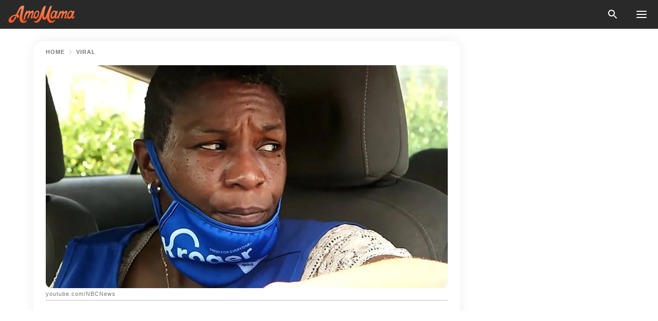

--- FILE ---
content_type: text/html; charset=utf-8
request_url: https://news.amomama.com/285631-homeless-woman-sleeps-a-stores-parking-l.html
body_size: 37611
content:
<!DOCTYPE html><html lang="en"><script>window.customDelayConfig = { callbacks: [], appliedCallbacks: [] };</script><head><meta charSet="utf-8" data-next-head=""/><meta name="viewport" content="width=device-width" data-next-head=""/><script type="text/javascript" id="quantcast">
            (function () {
                var TCF_LOCATOR_NAME = '__tcfapiLocator';
                var queue = [];
                var win = window;
                var cmpFrame;

                function tcfAPIHandler() {
                    var gdprApplies;
                    var args = arguments;

                    if (!args.length) {
                    return queue;
                    } else if (args[0] === 'setGdprApplies') {
                    if (args.length > 3 && args[2] === 2 && typeof args[3] === 'boolean') {
                        gdprApplies = args[3];
                        if (typeof args[2] === 'function') {
                        args[2]('set', true);
                        }
                    }
                    } else if (args[0] === 'ping') {
                    var retr = {
                        gdprApplies: gdprApplies,
                        cmpLoaded: false,
                        cmpStatus: 'stub',
                    };

                    if (typeof args[2] === 'function') {
                        args[2](retr);
                    }
                    } else {
                    if (args[0] === 'init' && typeof args[3] === 'object') {
                        args[3] = Object.assign(args[3], { tag_version: 'V3' });
                    }
                    queue.push(args);
                    }
                }

                win.__tcfapi = tcfAPIHandler;

                function doAllStuff() {
                    var host = window.location.hostname;
                    var element = document.createElement('script');
                    var firstScript = document.getElementsByTagName('script')[0];
                    var url = 'https://cmp.inmobi.com'.concat(
                    '/choice/',
                    'kCvAgDS5JeEcY',
                    '/',
                    host,
                    '/choice.js?tag_version=V3',
                    );
                    var uspTries = 0;
                    var uspTriesLimit = 3;
                    element.async = true;
                    element.type = 'text/javascript';
                    element.src = url;

                    firstScript.parentNode.insertBefore(element, firstScript);

                    function makeStub() {
                    function addFrame() {
                        var doc = win.document;
                        var otherCMP = !!win.frames[TCF_LOCATOR_NAME];

                        if (!otherCMP) {
                        if (doc.body) {
                            var iframe = doc.createElement('iframe');

                            iframe.style.cssText = 'display:none';
                            iframe.name = TCF_LOCATOR_NAME;
                            doc.body.appendChild(iframe);
                        } else {
                            setTimeout(addFrame, 5);
                        }
                        }
                        return !otherCMP;
                    }

                    function postMessageEventHandler(event) {
                        var msgIsString = typeof event.data === 'string';
                        var json = {};

                        try {
                        if (msgIsString) {
                            json = JSON.parse(event.data);
                        } else {
                            json = event.data;
                        }
                        } catch (ignore) {}

                        var payload = json.__tcfapiCall;

                        if (payload) {
                        window.__tcfapi(
                            payload.command,
                            payload.version,
                            function (retValue, success) {
                            var returnMsg = {
                                __tcfapiReturn: {
                                returnValue: retValue,
                                success: success,
                                callId: payload.callId,
                                },
                            };
                            if (msgIsString) {
                                returnMsg = JSON.stringify(returnMsg);
                            }
                            if (event && event.source && event.source.postMessage) {
                                event.source.postMessage(returnMsg, '*');
                            }
                            },
                            payload.parameter,
                        );
                        }
                    }

                    while (win) {
                        try {
                        if (win.frames[TCF_LOCATOR_NAME]) {
                            cmpFrame = win;
                            break;
                        }
                        } catch (ignore) {}

                        if (win === window.top) {
                        break;
                        }
                        win = win.parent;
                    }
                    if (!cmpFrame) {
                        addFrame();
                        win.addEventListener('message', postMessageEventHandler, false);
                    }
                    }

                    makeStub();

                    function makeGppStub() {
                    const CMP_ID = 10;
                    const SUPPORTED_APIS = [
                        '2:tcfeuv2',
                        '6:uspv1',
                        '7:usnatv1',
                        '8:usca',
                        '9:usvav1',
                        '10:uscov1',
                        '11:usutv1',
                        '12:usctv1',
                    ];

                    window.__gpp_addFrame = function (n) {
                        if (!window.frames[n]) {
                        if (document.body) {
                            var i = document.createElement('iframe');
                            i.style.cssText = 'display:none';
                            i.name = n;
                            document.body.appendChild(i);
                        } else {
                            window.setTimeout(window.__gpp_addFrame, 10, n);
                        }
                        }
                    };
                    window.__gpp_stub = function () {
                        var b = arguments;
                        __gpp.queue = __gpp.queue || [];
                        __gpp.events = __gpp.events || [];

                        if (!b.length || (b.length == 1 && b[0] == 'queue')) {
                        return __gpp.queue;
                        }

                        if (b.length == 1 && b[0] == 'events') {
                        return __gpp.events;
                        }

                        var cmd = b[0];
                        var clb = b.length > 1 ? b[1] : null;
                        var par = b.length > 2 ? b[2] : null;
                        if (cmd === 'ping') {
                        clb(
                            {
                            gppVersion: '1.1', // must be “Version.Subversion”, current: “1.1”
                            cmpStatus: 'stub', // possible values: stub, loading, loaded, error
                            cmpDisplayStatus: 'hidden', // possible values: hidden, visible, disabled
                            signalStatus: 'not ready', // possible values: not ready, ready
                            supportedAPIs: SUPPORTED_APIS, // list of supported APIs
                            cmpId: CMP_ID, // IAB assigned CMP ID, may be 0 during stub/loading
                            sectionList: [],
                            applicableSections: [-1],
                            gppString: '',
                            parsedSections: {},
                            },
                            true,
                        );
                        } else if (cmd === 'addEventListener') {
                        if (!('lastId' in __gpp)) {
                            __gpp.lastId = 0;
                        }
                        __gpp.lastId++;
                        var lnr = __gpp.lastId;
                        __gpp.events.push({
                            id: lnr,
                            callback: clb,
                            parameter: par,
                        });
                        clb(
                            {
                            eventName: 'listenerRegistered',
                            listenerId: lnr, // Registered ID of the listener
                            data: true, // positive signal
                            pingData: {
                                gppVersion: '1.1', // must be “Version.Subversion”, current: “1.1”
                                cmpStatus: 'stub', // possible values: stub, loading, loaded, error
                                cmpDisplayStatus: 'hidden', // possible values: hidden, visible, disabled
                                signalStatus: 'not ready', // possible values: not ready, ready
                                supportedAPIs: SUPPORTED_APIS, // list of supported APIs
                                cmpId: CMP_ID, // list of supported APIs
                                sectionList: [],
                                applicableSections: [-1],
                                gppString: '',
                                parsedSections: {},
                            },
                            },
                            true,
                        );
                        } else if (cmd === 'removeEventListener') {
                        var success = false;
                        for (var i = 0; i < __gpp.events.length; i++) {
                            if (__gpp.events[i].id == par) {
                            __gpp.events.splice(i, 1);
                            success = true;
                            break;
                            }
                        }
                        clb(
                            {
                            eventName: 'listenerRemoved',
                            listenerId: par, // Registered ID of the listener
                            data: success, // status info
                            pingData: {
                                gppVersion: '1.1', // must be “Version.Subversion”, current: “1.1”
                                cmpStatus: 'stub', // possible values: stub, loading, loaded, error
                                cmpDisplayStatus: 'hidden', // possible values: hidden, visible, disabled
                                signalStatus: 'not ready', // possible values: not ready, ready
                                supportedAPIs: SUPPORTED_APIS, // list of supported APIs
                                cmpId: CMP_ID, // CMP ID
                                sectionList: [],
                                applicableSections: [-1],
                                gppString: '',
                                parsedSections: {},
                            },
                            },
                            true,
                        );
                        } else if (cmd === 'hasSection') {
                        clb(false, true);
                        } else if (cmd === 'getSection' || cmd === 'getField') {
                        clb(null, true);
                        }
                        //queue all other commands
                        else {
                        __gpp.queue.push([].slice.apply(b));
                        }
                    };
                    window.__gpp_msghandler = function (event) {
                        var msgIsString = typeof event.data === 'string';
                        try {
                        var json = msgIsString ? JSON.parse(event.data) : event.data;
                        } catch (e) {
                        var json = null;
                        }
                        if (typeof json === 'object' && json !== null && '__gppCall' in json) {
                        var i = json.__gppCall;
                        window.__gpp(
                            i.command,
                            function (retValue, success) {
                            var returnMsg = {
                                __gppReturn: {
                                returnValue: retValue,
                                success: success,
                                callId: i.callId,
                                },
                            };
                            event.source.postMessage(
                                msgIsString ? JSON.stringify(returnMsg) : returnMsg,
                                '*',
                            );
                            },
                            'parameter' in i ? i.parameter : null,
                            'version' in i ? i.version : '1.1',
                        );
                        }
                    };
                    if (!('__gpp' in window) || typeof window.__gpp !== 'function') {
                        window.__gpp = window.__gpp_stub;
                        window.addEventListener('message', window.__gpp_msghandler, false);
                        window.__gpp_addFrame('__gppLocator');
                    }
                    }

                    makeGppStub();

                    var uspStubFunction = function () {
                    var arg = arguments;
                    if (typeof window.__uspapi !== uspStubFunction) {
                        setTimeout(function () {
                        if (typeof window.__uspapi !== 'undefined') {
                            window.__uspapi.apply(window.__uspapi, arg);
                        }
                        }, 500);
                    }
                    };

                    var checkIfUspIsReady = function () {
                    uspTries++;
                    if (window.__uspapi === uspStubFunction && uspTries < uspTriesLimit) {
                        console.warn('USP is not accessible');
                    } else {
                        clearInterval(uspInterval);
                    }
                    };

                    if (typeof window.__uspapi === 'undefined') {
                    window.__uspapi = uspStubFunction;
                    var uspInterval = setInterval(checkIfUspIsReady, 6000);
                    }
                }

                window.customDelayConfig.callbacks.push({
                    cb: doAllStuff,
                    name: 'Quantcast',
                });
            })();
        </script><meta http-equiv="origin-trial" content="AscJ7VCC8wAP/nGKDp30FMc3NH+CSHaBBQ7DzhIX1DWYH6oaWtgOiNDiFnNDi/n5aqlypzHgHVW2sQZItfXYrwQAAAB1eyJvcmlnaW4iOiJodHRwczovL2Ftb21hbWEuY29tOjQ0MyIsImZlYXR1cmUiOiJVbnJlc3RyaWN0ZWRTaGFyZWRBcnJheUJ1ZmZlciIsImV4cGlyeSI6MTc2OTQ3MjAwMCwiaXNTdWJkb21haW4iOnRydWV9" data-next-head=""/><title data-next-head="">Homeless Woman Sleeps in a Store&#x27;s Parking Lot, Manager Notices Her and Decides to Help</title><meta name="description" content="A woman living in a car park was thrilled to have her life turned around after she got a job as a worker in a store. Read on to find out how it happened.
" data-next-head=""/><meta name="author" content="Lois Oladejo" data-next-head=""/><link rel="canonical" href="https://news.amomama.com/285631-homeless-woman-sleeps-a-stores-parking-l.html" data-next-head=""/><meta name="theme-color" content="#ffffff" data-next-head=""/><meta name="verify-admitad" content="2fe01187e1" data-next-head=""/><meta name="msapplication-TileColor" content="#da532c" data-next-head=""/><meta name="pocket-site-verification" content="ee7c33163bfd979da1f7ed8074b817" data-next-head=""/><meta property="fb:app_id" content="200824630385475" data-next-head=""/><meta name="robots" content="max-image-preview:large" data-next-head=""/><meta name="article:published_time" content="2022-01-23T12:40:00+00:00" data-next-head=""/><meta name="article:modified_time" content="2025-01-28T07:38:41+00:00" data-next-head=""/><meta property="fb:admins" content="100010581019207" data-next-head=""/><meta property="fb:admins" content="100001288770557" data-next-head=""/><meta property="fb:admins" content="100006008527151" data-next-head=""/><meta property="fb:admins" content="100002603703184" data-next-head=""/><meta property="fb:pages" content="1818749535063540" data-next-head=""/><meta property="fb:pages" content="119540691984235" data-next-head=""/><meta property="fb:pages" content="182709872255144" data-next-head=""/><meta name="msvalidate.01" content="14D4D494C888618F41C85045527BD7F8" data-next-head=""/><meta name="msvalidate.01" content="80E5B8EF76570F2A2C4C937A33BE9DD6" data-next-head=""/><link type="application/rss+xml" href="https://news.amomama.com/rss.xml" rel="alternate" data-next-head=""/><link type="application/rss+xml" href="https://news.amomama.com/viral/rss.xml" rel="alternate" data-next-head=""/><meta name="twitter:title" content="Homeless Woman Sleeps in a Store&#x27;s Parking Lot, Manager Notices Her and Decides to Help" data-next-head=""/><meta name="twitter:description" content="A woman living in a car park was thrilled to have her life turned around after she got a job as a worker in a store. Read on to find out how it happened.
" data-next-head=""/><meta name="twitter:card" content="summary_large_image" data-next-head=""/><meta name="twitter:site" content="@amomama" data-next-head=""/><meta property="og:type" content="website" data-next-head=""/><meta property="og:locale" content="en_US" data-next-head=""/><meta property="og:site_name" content="news.amomama.com" data-next-head=""/><meta property="og:title" content="Homeless Woman Sleeps in a Store&#x27;s Parking Lot, Manager Notices Her and Decides to Help" data-next-head=""/><meta property="og:description" content="A woman living in a car park was thrilled to have her life turned around after she got a job as a worker in a store. Read on to find out how it happened.
" data-next-head=""/><meta property="og:url" content="https://news.amomama.com/285631-homeless-woman-sleeps-a-stores-parking-l.html" data-next-head=""/><meta property="og:image" content="https://imgproxy.amomama.com/S3wOZbg2eA5rOrSf1ifXJp6vVj1DVcsFz1_M6sHdwgA/rs:fill:1200:0:1/g:no/aHR0cHM6Ly9jZG4uYW1vbWFtYS5jb20vNmQwMDJlM2M5NTA0MDc4NDhkNjY0ZGQxZmMxMGVlNjIuanBnP3dpZHRoPTY1MCZoZWlnaHQ9MzQw.jpg" data-next-head=""/><meta property="og:image:width" content="1200" data-next-head=""/><meta property="og:image:height" content="630" data-next-head=""/><script type="application/ld+json" data-next-head="">{"@context":"https://schema.org","@type":"Article","headline":"Homeless Woman Sleeps in a Store's Parking Lot, Manager Notices Her and Decides to Help","inLanguage":"en","articleBody":"A woman living in a car park was thrilled to have her life turned around after getting a job as a worker in a store. Read on to find out how it happened. The pandemic brought severe economic hardship on people's lives, and some not only lost their jobs but the roof over their heads. The cost of living has been on a steady incline, and many live under harsh circumstances. Despite the global economic decline, acts of kindness have been ongoing, and these stories often capture people's attention. One of the most touching stories involved a homeless woman who had nowhere to sleep in 2020. LaShenda Williams, an East Nashville resident's life was filled with misery. Williams lived in a pathetic condition and had no family or a place to sleep. She didn't even know where her next meal would come from. However, the happy ending to her story is relieving. Williams now has a job, and a healthy smile is restored to her face. Speaking to reporters, she expressed her delight at fending for herself again and having a legitimate source of living. HER STORY Her breakthrough did not come easy. Williams said her difficulties began after losing two of her jobs, and she could not provide for herself. Hard times forced her to live in a car she regularly parked outside of a Kroger store in Tennessee.  Her past life worsened her difficulties. Williams had suffered abuse and drug addiction. These made it difficult for her to find work and stable living conditions. Speaking to NBC about her living in a park, Williams said: \"I would lean my seat all the way back so no one would see me because, you know, I knew I wasn't supposed to be there.\" THE BIG BREAK Williams' story changed after she met Kroger manager Jackie Vandal, who she frequently asked for a job. Vandal later hinted Williams of an upcoming job fair and asked her to go for it. Speaking of her willingness to help Williams, Vandal said she followed her gut and felt Williams sincerely needed a job. So she suggested that Williams submit her application online on the day of the employment fair. Williams took an old laptop from her car and spent hours filling out her application with Vandal's assistance, and the manager employed her on the spot as soon as she submitted it. Williams quickly settled into life in her new job, and soon, her new colleagues felt her impact. Melissa Eads, corporate affairs manager for the Kroger Nashville division, noted that Williams had a contagious smile and had become a customer favorite. Williams has been at the store since 2020 and is making the most of it. According to reports, she saved enough money to get her own apartment, which she furnished with the help of her coworkers. Williams's story mirrors the one of a homeless man who was eventually offered a job by a restaurant owner. Read the full story here. ","description":"A woman living in a car park was thrilled to have her life turned around after she got a job as a worker in a store. Read on to find out how it happened.\r\n","datePublished":"2022-01-23T12:40:00+00:00","dateModified":"2025-01-28T07:38:41+00:00","mainEntityOfPage":{"@type":"WebPage","@id":"https://news.amomama.com/285631-homeless-woman-sleeps-a-stores-parking-l.html"},"publisher":{"@type":"Organization","name":"news.amomama.com","url":"https://news.amomama.com/","logo":{"@type":"ImageObject","url":"https://cdn.amomama.com/amomama.svg"}},"author":{"@type":"Person","name":"Lois Oladejo","url":"https://news.amomama.com/editor/lois-oladejo"},"image":{"@type":"ImageObject","url":"https://cdn.amomama.com/bfa84c681534abc88dd12a0ffe7a10df.jpg"},"articleSection":"Viral"}</script><script type="application/ld+json" data-next-head="">{"@context":"https://schema.org","@type":"BreadcrumbList","itemListElement":[{"@type":"ListItem","position":1,"item":{"@id":"https://news.amomama.com/viral","name":"✔ VIRAL"}},{"@type":"ListItem","position":2,"item":{"@id":"https://news.amomama.com/285631-homeless-woman-sleeps-a-stores-parking-l.html","name":"➨ Read now"}}]}</script><link rel="preload" as="image" href="https://cdn.amomama.com/bfa84c681534abc88dd12a0ffe7a10df.jpg" imageSrcSet="https://imgproxy.amomama.com/F8V8uKkT1LYaWFOAqV-GUbuJnqQjwfAtwoOljMdjNr4/rs:fill:375:0:1/g:no/aHR0cHM6Ly9jZG4uYW1vbWFtYS5jb20vYmZhODRjNjgxNTM0YWJjODhkZDEyYTBmZmU3YTEwZGYuanBnP3dpZHRoPTY1MCZoZWlnaHQ9MzQw.jpg 375w, https://imgproxy.amomama.com/1b_-ceUdPAeScA9pYW_H3qzvI7kq923PDP_zI1tkKmY/rs:fill:576:0:1/g:no/aHR0cHM6Ly9jZG4uYW1vbWFtYS5jb20vYmZhODRjNjgxNTM0YWJjODhkZDEyYTBmZmU3YTEwZGYuanBnP3dpZHRoPTY1MCZoZWlnaHQ9MzQw.jpg 576w, https://imgproxy.amomama.com/4kzIIqaWVBO1xyEA_VyhD1JKgBzm7bLFkQHaYrfW3A4/rs:fill:768:0:1/g:no/aHR0cHM6Ly9jZG4uYW1vbWFtYS5jb20vYmZhODRjNjgxNTM0YWJjODhkZDEyYTBmZmU3YTEwZGYuanBnP3dpZHRoPTY1MCZoZWlnaHQ9MzQw.jpg 768w, https://imgproxy.amomama.com/jPgXZi70Siry9TyM98Lhv6RVsgTD2dfUsTvZ5kKKDVM/rs:fill:992:0:1/g:no/aHR0cHM6Ly9jZG4uYW1vbWFtYS5jb20vYmZhODRjNjgxNTM0YWJjODhkZDEyYTBmZmU3YTEwZGYuanBnP3dpZHRoPTY1MCZoZWlnaHQ9MzQw.jpg 992w, https://imgproxy.amomama.com/RNAv-xzn442Em12teKCNoOwk5cP-cTn_N3kIAL6tsv4/rs:fill:1200:0:1/g:no/aHR0cHM6Ly9jZG4uYW1vbWFtYS5jb20vYmZhODRjNjgxNTM0YWJjODhkZDEyYTBmZmU3YTEwZGYuanBnP3dpZHRoPTY1MCZoZWlnaHQ9MzQw.jpg 1200w" imageSizes="(max-width: 835px) 100vw, (max-width: 1279px) 620px, 620px" data-next-head=""/><link rel="preload" as="image" href="https://imgproxy.amomama.com/HDavNPe6fAvWtyxIU2yjouJd2O-mYy8NhoRZN0h0AVM/rs:fill:120:0:1/g:no/aHR0cHM6Ly9jZG4uYW1vbWFtYS5jb20vYWQyYTI2MTQxMWNiMGY3OGE5NGRhY2ZjMDRjYmNlY2UxNDQxMDExNTc5ODYwNjA2LmpwZz93aWR0aD0xMDUzJmhlaWdodD0xMDgw.jpg" imageSrcSet="" imageSizes="(max-width: 835px) 100vw, (max-width: 1279px) 100vw, 100vw" data-next-head=""/><link href="https://cdn.amomama.com" rel="preconnect"/><link href="https://imgproxy.amomama.com" rel="preconnect"/><script></script><script>
    var originalSetTimeoutMeth = window.setTimeout;

    function patchedSetTimeout(callback, delay) {
      for (var _len = arguments.length, args = new Array(_len > 2 ? _len - 2 : 0), _key = 2; _key < _len; _key++) {
        args[_key - 2] = arguments[_key];
      }

      var timeoutId = originalSetTimeoutMeth.apply(void 0, [patchedCallback, delay].concat(args));

      function patchedCallback() {
        clearTimeout(timeoutId);
        callback.apply(void 0, arguments);
      }

      return timeoutId;
    }

    window.setTimeout = patchedSetTimeout;
  </script><link rel="shortcut icon" href="/favicon.ico" type="image/x-icon"/><link rel="icon" type="image/png" sizes="32x32" href="https://cdn.amomama.com/favicon-32x32.png"/><link rel="icon" type="image/png" sizes="16x16" href="https://cdn.amomama.com/favicon-16x16.png"/><link rel="apple-touch-icon" href="https://cdn.amomama.com/apple-touch-icon.png"/><link rel="apple-touch-icon" sizes="152x152" href="https://cdn.amomama.com/apple-touch-icon-152x152.png"/><link rel="apple-touch-icon" sizes="180x180" href="https://cdn.amomama.com/apple-touch-icon-180x180.png"/><link rel="apple-touch-icon" sizes="512x512" href="https://cdn.amomama.com/apple-touch-icon-512x512.png"/><link rel="preload" href="https://news.amomama.com/production/_next/static/css/333bc730b50c750d.css" as="style"/><link rel="stylesheet" href="https://news.amomama.com/production/_next/static/css/333bc730b50c750d.css" data-n-g=""/><link rel="preload" href="https://news.amomama.com/production/_next/static/css/d5716dccac00e051.css" as="style"/><link rel="stylesheet" href="https://news.amomama.com/production/_next/static/css/d5716dccac00e051.css"/><link rel="preload" href="https://news.amomama.com/production/_next/static/css/72dcc712bd727d59.css" as="style"/><link rel="stylesheet" href="https://news.amomama.com/production/_next/static/css/72dcc712bd727d59.css"/><link rel="preload" href="https://news.amomama.com/production/_next/static/css/072dccded32ca94c.css" as="style"/><link rel="stylesheet" href="https://news.amomama.com/production/_next/static/css/072dccded32ca94c.css"/><noscript data-n-css=""></noscript><script defer="" nomodule="" src="https://news.amomama.com/production/_next/static/chunks/polyfills-42372ed130431b0a.js"></script><script defer="" src="https://news.amomama.com/production/_next/static/chunks/4432-243a43f055487a72.js"></script><script defer="" src="https://news.amomama.com/production/_next/static/chunks/7659-01038d67939e8d71.js"></script><script defer="" src="https://news.amomama.com/production/_next/static/chunks/5152-59464cc507f9c5e9.js"></script><script src="https://news.amomama.com/production/_next/static/chunks/webpack-8f081daa50abc2cd.js" defer=""></script><script src="https://news.amomama.com/production/_next/static/chunks/framework-5a88923766dd3983.js" defer=""></script><script src="https://news.amomama.com/production/_next/static/chunks/main-b06d00441a8d0581.js" defer=""></script><script src="https://news.amomama.com/production/_next/static/chunks/pages/_app-a5302415a78e4097.js" defer=""></script><script src="https://news.amomama.com/production/_next/static/chunks/pages/%5Bslug%5D-0d7c0494ca7a4e99.js" defer=""></script><script src="https://news.amomama.com/production/_next/static/zC2ObZIvg53ODnNNymnCf/_buildManifest.js" defer=""></script><script src="https://news.amomama.com/production/_next/static/zC2ObZIvg53ODnNNymnCf/_ssgManifest.js" defer=""></script></head><body><img role="presentation" alt="" width="2000" height="2000" style="pointer-events:none;position:absolute;top:0;left:0;width:99vw;height:99vh;max-width:99vw;max-height:99vh" src="[data-uri]"/><div id="__next"><div class="transition-preload Layout_layout-container__T4wiX"><div class="Layout_layout-content-container__ARaoN"><div class="Layout_layout-content__ZUOlJ"><header class="Header_header-container__YuzAK" style="top:0"><a class="Link_link__PUK08 Link_link__kvrlb Header_header-link__zPMo2" aria-label="logo" data-testid="logo" href="/"><img src="https://cdn.amomama.com/amomama-full.svg" alt="logo" width="90" height="23" class="Logo_logo-block__aJkzQ"/></a><div class="SearchPopup_wrapper__0IVWc"><button class="SearchPopup_search-button__ZRGMP SearchPopup_search-button__BWJ2L"><img class="SearchPopup_search-button-icon__m9srN" src="https://cdn.amomama.com/amomama/search.svg" alt="search icon"/></button><div class="SearchPopup_search-popup__8Tlmc SearchPopup_search-popup___hCG4"><div class="SearchPopup_search-popup-close__hi1If SearchPopup_search-popup-close__OeU5m" id="search-close-btn"></div><form class="SearchForm_search-popup-content__1rhgX"><input type="text" id="search-popup-input" class="SearchForm_search-popup-input__m5MQk SearchPopup_search-popup-input__61_Wc" value=""/><button class="SearchForm_search-popup-submit__eCfDU SearchPopup_search-popup-submit__fVW3Y" type="submit"><img src="https://cdn.amomama.com/amomama/search.svg" alt="search icon"/></button></form></div></div><button class="OpenMenuButton_open-menu-button__6iR6n" data-testid="menu-button" type="button" aria-label="menu button"><span class="OpenMenuButton_open-menu-button-burger__QsYSo"></span></button></header><div class="CategoryMenu_category-menu-overlay__2_W_k" role="none" data-testvisibility="content-visibility"></div><div class="CategoryMenu_category-menu-list-container__ESNMG" style="top:40px;height:calc(100% - 40px)"><div class="CategoryMenu_category-menu-head__rp09A"><button class="OpenMenuButton_open-menu-button__6iR6n" type="button" aria-label="menu button"><span class="OpenMenuButton_open-menu-button-burger__QsYSo"></span></button></div><ul class="CategoryList_category-list-ul__g0Lng" data-testid="category-list"><li class="CategoryListItem_category-list-item-container__uWwpX CategoryList_category-list-item__owj3d"><a class="Link_link__PUK08 Link_link__kvrlb CategoryListItem_category-list-item-menu-link__Pcv2G" data-active="false" data-menu-link="true" href="/mothers-with-will">Mothers With Will</a></li><li class="CategoryListItem_category-list-item-container__uWwpX CategoryList_category-list-item__owj3d"><a class="Link_link__PUK08 Link_link__kvrlb CategoryListItem_category-list-item-menu-link__Pcv2G" data-active="false" data-menu-link="true" href="/women-with-will">Women With Will</a></li><li class="CategoryListItem_category-list-item-container__uWwpX CategoryList_category-list-item__owj3d"><a class="Link_link__PUK08 Link_link__kvrlb CategoryListItem_category-list-item-menu-link__Pcv2G" data-active="false" data-menu-link="true" href="/news">News</a></li><li class="CategoryListItem_category-list-item-container__uWwpX CategoryList_category-list-item__owj3d"><a class="Link_link__PUK08 Link_link__kvrlb CategoryListItem_category-list-item-menu-link__Pcv2G" data-active="false" data-menu-link="true" href="/celebrity">Celebrity</a><button class="CategoryListItem_category-list-item-expand-button__FiPZG" aria-label="expand"><span class="CategoryListItem_category-list-item-arrow-container__yFhuP"><span class="CategoryListItem_category-list-item-arrow__GX9Q0"></span></span></button></li><li class="CategoryList_category-list-li__XavGc"><ul class="CategoryList_category-list-ul-children__PnH88" data-testid="category-list"><li class="CategoryListItem_category-list-item-container__uWwpX CategoryList_category-list-item__owj3d"><a class="Link_link__PUK08 Link_link__kvrlb CategoryListItem_category-list-item-menu-link__Pcv2G CategoryList_menu-link__6OPYR" data-active="false" data-menu-link="true" href="/celebrity/musicians">Musicians</a></li><li class="CategoryListItem_category-list-item-container__uWwpX CategoryList_category-list-item__owj3d"><a class="Link_link__PUK08 Link_link__kvrlb CategoryListItem_category-list-item-menu-link__Pcv2G CategoryList_menu-link__6OPYR" data-active="false" data-menu-link="true" href="/celebrity/tv-shows">TV Shows</a></li><li class="CategoryListItem_category-list-item-container__uWwpX CategoryList_category-list-item__owj3d"><a class="Link_link__PUK08 Link_link__kvrlb CategoryListItem_category-list-item-menu-link__Pcv2G CategoryList_menu-link__6OPYR" data-active="false" data-menu-link="true" href="/celebrity/royals">Royals</a></li><li class="CategoryListItem_category-list-item-container__uWwpX CategoryList_category-list-item__owj3d"><a class="Link_link__PUK08 Link_link__kvrlb CategoryListItem_category-list-item-menu-link__Pcv2G CategoryList_menu-link__6OPYR" data-active="false" data-menu-link="true" href="/celebrity/fashion">Fashion</a></li><li class="CategoryListItem_category-list-item-container__uWwpX CategoryList_category-list-item__owj3d"><a class="Link_link__PUK08 Link_link__kvrlb CategoryListItem_category-list-item-menu-link__Pcv2G CategoryList_menu-link__6OPYR" data-active="false" data-menu-link="true" href="/celebrity/hollywood">Hollywood</a></li><li class="CategoryListItem_category-list-item-container__uWwpX CategoryList_category-list-item__owj3d"><a class="Link_link__PUK08 Link_link__kvrlb CategoryListItem_category-list-item-menu-link__Pcv2G CategoryList_menu-link__6OPYR" data-active="false" data-menu-link="true" href="/celebrity/athletes">Athletes</a></li><li class="CategoryListItem_category-list-item-container__uWwpX CategoryList_category-list-item__owj3d"><a class="Link_link__PUK08 Link_link__kvrlb CategoryListItem_category-list-item-menu-link__Pcv2G CategoryList_menu-link__6OPYR" data-active="false" data-menu-link="true" href="/celebrity/influencers">Influencers</a></li></ul></li><li class="CategoryListItem_category-list-item-container__uWwpX CategoryList_category-list-item__owj3d"><a class="Link_link__PUK08 Link_link__kvrlb CategoryListItem_category-list-item-menu-link__Pcv2G" data-active="false" data-menu-link="true" href="/viral">Real Life</a></li><li class="CategoryListItem_category-list-item-container__uWwpX CategoryList_category-list-item__owj3d"><a class="Link_link__PUK08 Link_link__kvrlb CategoryListItem_category-list-item-menu-link__Pcv2G" data-active="false" data-menu-link="true" href="/latest">Latest</a></li><li class="CategoryListItem_category-list-item-container__uWwpX CategoryList_category-list-item__owj3d"><a class="Link_link__PUK08 Link_link__kvrlb CategoryListItem_category-list-item-menu-link__Pcv2G" data-active="false" data-menu-link="true" href="/trending">Trends</a></li><li class="CategoryListItem_category-list-item-container__uWwpX CategoryList_category-list-item__owj3d"><a class="Link_link__PUK08 Link_link__kvrlb CategoryListItem_category-list-item-menu-link__Pcv2G" data-active="false" data-menu-link="true" href="/terms-of-use">Terms of use</a></li><li class="CategoryListItem_category-list-item-container__uWwpX CategoryList_category-list-item__owj3d"><a class="Link_link__PUK08 Link_link__kvrlb CategoryListItem_category-list-item-menu-link__Pcv2G" data-active="false" data-menu-link="true" href="/privacy">Privacy Policy</a></li><li class="CategoryListItem_category-list-item-container__uWwpX CategoryList_category-list-item__owj3d"><a class="Link_link__PUK08 Link_link__kvrlb CategoryListItem_category-list-item-menu-link__Pcv2G" data-active="false" data-menu-link="true" href="/privacy#10">Notice at collection</a></li><li class="CategoryListItem_category-list-item-container__uWwpX CategoryList_category-list-item__owj3d"><a class="Link_link__PUK08 Link_link__kvrlb CategoryListItem_category-list-item-menu-link__Pcv2G" data-active="false" data-menu-link="true" href="/guidelines">Main Guidelines</a></li><li class="CategoryListItem_category-list-item-container__uWwpX CategoryList_category-list-item__owj3d"><a class="Link_link__PUK08 Link_link__kvrlb CategoryListItem_category-list-item-menu-link__Pcv2G" data-active="false" data-menu-link="true" href="/about-us">About us</a></li><li class="CategoryListItem_category-list-item-container__uWwpX CategoryList_category-list-item__owj3d"><a class="Link_link__PUK08 Link_link__kvrlb CategoryListItem_category-list-item-menu-link__Pcv2G" data-active="false" data-menu-link="true" href="/contact-us">Contact us</a></li><li class="CategoryListItem_category-list-item-container__uWwpX CategoryList_category-list-item__owj3d"><a class="Link_link__PUK08 Link_link__kvrlb CategoryListItem_category-list-item-menu-link__Pcv2G" data-active="false" data-menu-link="true" href="/adv-with-us">Advertise with us</a></li></ul><div class="CcpaContainer_ccpa-container__XEz7R"><button class="CcpaContainer_ccpa-button__F2Ua_">Do not sell my personal information</button></div></div><div class="Template_wrapper__fpWJu"><div class="Template_inner-wrapper__w3lMg"><main class="PostContent_container__rqgJO" data-testid="post-content"><div class="PostContent_top-line__wfQRK"><section class="Breadcrumbs_breadcrumbs-container__2nnae PostContent_post-breadcrumbs__Of0GF" data-testid="breadcrumbs"><a class="Breadcrumbs_breadcrumbs-link-item__p7dob" aria-label="Home" href="/">Home</a><span class="Breadcrumbs_breadcrumbs-angle__AU7Bv"></span><a class="Breadcrumbs_breadcrumbs-link-item__p7dob" href="/viral">Viral</a></section></div><div class="PostContent_full-article___FEwo"><div class="PostImage_post-image-container__PlDZN PostContent_thumb-image__iH052"><div class="Image_ref__XcBnw" data-testid="thumb-image"><picture><source srcSet="https://imgproxy.amomama.com/F8V8uKkT1LYaWFOAqV-GUbuJnqQjwfAtwoOljMdjNr4/rs:fill:375:0:1/g:no/aHR0cHM6Ly9jZG4uYW1vbWFtYS5jb20vYmZhODRjNjgxNTM0YWJjODhkZDEyYTBmZmU3YTEwZGYuanBnP3dpZHRoPTY1MCZoZWlnaHQ9MzQw.jpg 375w,https://imgproxy.amomama.com/1b_-ceUdPAeScA9pYW_H3qzvI7kq923PDP_zI1tkKmY/rs:fill:576:0:1/g:no/aHR0cHM6Ly9jZG4uYW1vbWFtYS5jb20vYmZhODRjNjgxNTM0YWJjODhkZDEyYTBmZmU3YTEwZGYuanBnP3dpZHRoPTY1MCZoZWlnaHQ9MzQw.jpg 576w,https://imgproxy.amomama.com/4kzIIqaWVBO1xyEA_VyhD1JKgBzm7bLFkQHaYrfW3A4/rs:fill:768:0:1/g:no/aHR0cHM6Ly9jZG4uYW1vbWFtYS5jb20vYmZhODRjNjgxNTM0YWJjODhkZDEyYTBmZmU3YTEwZGYuanBnP3dpZHRoPTY1MCZoZWlnaHQ9MzQw.jpg 768w,https://imgproxy.amomama.com/jPgXZi70Siry9TyM98Lhv6RVsgTD2dfUsTvZ5kKKDVM/rs:fill:992:0:1/g:no/aHR0cHM6Ly9jZG4uYW1vbWFtYS5jb20vYmZhODRjNjgxNTM0YWJjODhkZDEyYTBmZmU3YTEwZGYuanBnP3dpZHRoPTY1MCZoZWlnaHQ9MzQw.jpg 992w,https://imgproxy.amomama.com/RNAv-xzn442Em12teKCNoOwk5cP-cTn_N3kIAL6tsv4/rs:fill:1200:0:1/g:no/aHR0cHM6Ly9jZG4uYW1vbWFtYS5jb20vYmZhODRjNjgxNTM0YWJjODhkZDEyYTBmZmU3YTEwZGYuanBnP3dpZHRoPTY1MCZoZWlnaHQ9MzQw.jpg 1200w" type="image/jpeg" sizes="(max-width: 835px) 100vw, (max-width: 1279px) 100vw, 100vw"/><img src="https://cdn.amomama.com/bfa84c681534abc88dd12a0ffe7a10df.jpg" alt=" youtube.com/NBCNews" class="Image_image__11E9V PostImage_post-image__XnmZf"/></picture></div></div><div class="PostContent_thumb-title__SoMYI" data-testid="image-source"> youtube.com/NBCNews</div><h1 class="PostContent_title__tVSHO">Homeless Woman Sleeps in a Store&#x27;s Parking Lot, Manager Notices Her and Decides to Help</h1><div class="InfoLine_wrapper__C_h_D"><div class="InfoLine_inner-wrap__nT3Iy"><a class="SmallAuthorImage_image-link__oGyW5" href="/editor/lois-oladejo"><img src="https://imgproxy.amomama.com/HDavNPe6fAvWtyxIU2yjouJd2O-mYy8NhoRZN0h0AVM/rs:fill:120:0:1/g:no/aHR0cHM6Ly9jZG4uYW1vbWFtYS5jb20vYWQyYTI2MTQxMWNiMGY3OGE5NGRhY2ZjMDRjYmNlY2UxNDQxMDExNTc5ODYwNjA2LmpwZz93aWR0aD0xMDUzJmhlaWdodD0xMDgw.jpg" alt="Lois Oladejo" width="60" height="60" class="SmallAuthorImage_image__sCupn"/><noscript><img src="https://imgproxy.amomama.com/HDavNPe6fAvWtyxIU2yjouJd2O-mYy8NhoRZN0h0AVM/rs:fill:120:0:1/g:no/aHR0cHM6Ly9jZG4uYW1vbWFtYS5jb20vYWQyYTI2MTQxMWNiMGY3OGE5NGRhY2ZjMDRjYmNlY2UxNDQxMDExNTc5ODYwNjA2LmpwZz93aWR0aD0xMDUzJmhlaWdodD0xMDgw.jpg" alt="Lois Oladejo" width="60" height="60" class="SmallAuthorImage_image__sCupn"/></noscript></a><div><div class="InfoLine_name__D_Za0"><span class="InfoLine_by__KZlaC">By</span><a class="Link_link__PUK08 Link_link__kvrlb InfoLine_link__i_kyn" href="/editor/lois-oladejo"><span class="InfoLine_author__wCZ32">
            

            <!-- Author Start -->
            Lois Oladejo
            <!-- Author End -->

            
          </span></a></div><div class="InfoLine_date__QFzMS" data-testid="post-date"><span>Jan 23, 2022</span><div class="InfoLine_point__96cHO"></div><span>07:40 A.M.</span></div></div></div><div class="ShareButtons_share-buttons-wrapper__IuyIK" data-testid="share-button-on-post-top"><button class="ShareButton_share-button-wrapper__c0yA1"><a class="ShareButton_share-button-button__9W5Os ShareButton_share-button-button-black__e1eHt" href="" target="_blank" rel="nofollow noreferrer" data-testid="share-social-item"><img src="https://cdn.amomama.com/icons/Link_new.svg" alt="Link" class="ShareButton_share-button-image__kijmd" width="40" height="40"/></a></button><button class="ShareButton_share-button-wrapper__c0yA1"><a class="ShareButton_share-button-button__9W5Os ShareButton_share-button-button-orange__mRduJ" href="mailto:?subject=%5BShared%20post%5Dfrom:news.amomama.com%20Homeless Woman Sleeps in a Store&#x27;s Parking Lot, Manager Notices Her and Decides to Help&amp;body=Homeless Woman Sleeps in a Store&#x27;s Parking Lot, Manager Notices Her and Decides to Help.
 Read more: https://news.amomama.com/285631-homeless-woman-sleeps-a-stores-parking-l.html?utm_source=email%26utm_medium=share%26utm_campaign=social-share-article" target="_self" rel="nofollow noreferrer" data-testid="share-social-item"><img src="https://cdn.amomama.com/icons/Email_new.svg" alt="Email" class="ShareButton_share-button-image__kijmd" width="40" height="40"/></a></button><button class="FlipboardButton_flipboard-wrapper__0rZyw"><a data-flip-widget="shareflip" href="https://flipboard.com" target="_blank" rel="nofollow noreferrer" data-testid="share-social-item"><img alt="flipboard-icon" src="https://cdn.amomama.com/icons/flipboardicon.svg" width="40" height="40"/></a></button><button class="ShareButton_share-button-wrapper__c0yA1"><a class="ShareButton_share-button-button__9W5Os ShareButton_share-button-button-black__e1eHt ShareButton_share-button-button-x__cv8DR" href="https://www.x.com/share?title=Homeless Woman Sleeps in a Store&#x27;s Parking Lot, Manager Notices Her and Decides to Help&amp;via=amomama_usa&amp;url=https://news.amomama.com/285631-homeless-woman-sleeps-a-stores-parking-l.html?utm_source=twitter%26utm_medium=social%26utm_campaign=social-share-article" target="_blank" rel="nofollow noreferrer" data-testid="share-social-item"><img src="https://cdn.amomama.com/icons/X_new.svg" alt="X" class="ShareButton_share-button-image__kijmd" width="40" height="40"/></a></button><button class="ShareButton_share-button-wrapper__c0yA1"><a class="ShareButton_share-button-button__9W5Os ShareButton_share-button-button-facebook__UilUL" href="https://www.facebook.com/sharer/sharer.php?u=https://news.amomama.com/285631-homeless-woman-sleeps-a-stores-parking-l.html?utm_source=facebook.com&amp;utm_medium=social&amp;utm_campaign=social-share-article" target="_blank" rel="nofollow noreferrer" data-testid="share-social-item"><img src="https://cdn.amomama.com/icons/Facebook_new.svg" alt="Facebook" class="ShareButton_share-button-image__kijmd" width="40" height="40"/>Share</a></button></div></div><div>
            

            <!-- Article Start -->
            
            

            
          </div><div data-io-article-url="https://news.amomama.com/285631-homeless-woman-sleeps-a-stores-parking-l.html?m=doa"><div style="display:contents"><p class="postComponents_paragraph__0OLfg postComponents_paragraph-first__8Bigr">A woman living in a car park was thrilled to have her life turned around after getting a job as a worker in a store. Read on to find out how it happened.</p></div><div style="display:contents"><div class="adv"><div class="Ad-Container AdvInTextBuilder_slot-wrapper___Oz3G"><div class="AdvTitle_wrap__wIGWH"><span class="AdvTitle_line__R19X6 AdvTitle_line-left__Vakbg"></span><span class="AdvTitle_text__hRK31">Advertisement</span><span class="AdvTitle_line__R19X6 AdvTitle_line-right__m6cZF"></span></div><div class="Ad-Container AdvSlots_adv-square-wrap__va0pf AdvSlots_adv-square-wrap__BxSU_"><div class="AdvSlots_adv-square__246sC" data-slot-type="1" data-position="in_article_1" data-code="/21668216007/d_amomama_intext_01" style="min-height:250px;width:728px"><div class="AdvSlots_slot__YAMh2" id="in_article_1" style="min-height:250px;width:728"></div></div></div></div></div></div><div style="display:contents"><p class="postComponents_paragraph__0OLfg" style="text-align:initial">The pandemic brought severe economic hardship on people&#x27;s lives, and some not only lost their jobs but the roof over their heads. The cost of living has been on a steady incline, and many live under harsh circumstances.</p></div><div style="display:contents"><p class="postComponents_paragraph__0OLfg" style="text-align:initial">Despite the global economic decline, acts of kindness have been ongoing, and these stories often capture people&#x27;s attention. One of the most touching stories involved a homeless woman who had nowhere to sleep in 2020.</p></div><div style="display:contents"><div class="Image_wrapper__1NP9g"><div class="Image_container__oHMMQ" style="padding-bottom:52.307692307692314%"><div class="Image_ref__XcBnw"><picture><source srcSet="https://imgproxy.amomama.com/St0LvzmKQWtaCNLd-Gal2ccMKGefWYWb17BJzMyA_Hw/rs:fill:375:0:1/g:no/aHR0cHM6Ly9jZG4uYW1vbWFtYS5jb20vNGI4OTk4OWJmYzcwMjQyOTJjNzg3ODViNWU4NWIzYTguanBnP3dpZHRoPTY1MCZoZWlnaHQ9MzQwJndpZHRoPTY1MCZoZWlnaHQ9MzQwJndpZHRoPTY1MCZoZWlnaHQ9MzQwJndpZHRoPTY1MCZoZWlnaHQ9MzQw.jpg 375w,https://imgproxy.amomama.com/AwU0UMJNaYueH8uU6QiI69muw8IGxQKSMBfnEGLnFco/rs:fill:576:0:1/g:no/aHR0cHM6Ly9jZG4uYW1vbWFtYS5jb20vNGI4OTk4OWJmYzcwMjQyOTJjNzg3ODViNWU4NWIzYTguanBnP3dpZHRoPTY1MCZoZWlnaHQ9MzQwJndpZHRoPTY1MCZoZWlnaHQ9MzQwJndpZHRoPTY1MCZoZWlnaHQ9MzQwJndpZHRoPTY1MCZoZWlnaHQ9MzQw.jpg 576w,https://imgproxy.amomama.com/I7CgQwLHQnp2FSm9lwOt2BUaFdXvmgZQbKoODaP2je8/rs:fill:768:0:1/g:no/aHR0cHM6Ly9jZG4uYW1vbWFtYS5jb20vNGI4OTk4OWJmYzcwMjQyOTJjNzg3ODViNWU4NWIzYTguanBnP3dpZHRoPTY1MCZoZWlnaHQ9MzQwJndpZHRoPTY1MCZoZWlnaHQ9MzQwJndpZHRoPTY1MCZoZWlnaHQ9MzQwJndpZHRoPTY1MCZoZWlnaHQ9MzQw.jpg 768w,https://imgproxy.amomama.com/yKx1mm8GkPJ7D7tn9TUoSaEJytPmgUWm9M-YBNlteJU/rs:fill:992:0:1/g:no/aHR0cHM6Ly9jZG4uYW1vbWFtYS5jb20vNGI4OTk4OWJmYzcwMjQyOTJjNzg3ODViNWU4NWIzYTguanBnP3dpZHRoPTY1MCZoZWlnaHQ9MzQwJndpZHRoPTY1MCZoZWlnaHQ9MzQwJndpZHRoPTY1MCZoZWlnaHQ9MzQwJndpZHRoPTY1MCZoZWlnaHQ9MzQw.jpg 992w,https://imgproxy.amomama.com/5X0VHY9hnue8sd0ORvgUyIT04k-HUTaBObt1TkSvr-A/rs:fill:1200:0:1/g:no/aHR0cHM6Ly9jZG4uYW1vbWFtYS5jb20vNGI4OTk4OWJmYzcwMjQyOTJjNzg3ODViNWU4NWIzYTguanBnP3dpZHRoPTY1MCZoZWlnaHQ9MzQwJndpZHRoPTY1MCZoZWlnaHQ9MzQwJndpZHRoPTY1MCZoZWlnaHQ9MzQwJndpZHRoPTY1MCZoZWlnaHQ9MzQw.jpg 1200w" type="image/jpeg" sizes="(max-width: 835px) 100vw, (max-width: 1279px) 830px, 830px"/><img src="https://cdn.amomama.com/4b89989bfc7024292c78785b5e85b3a8.jpg" alt="LaShenda Williams in the car she lived in | Photo: Youtube.com/NBCNews" class="Image_image__11E9V Image_post-image__qnTn0" width="650" height="340" loading="lazy"/></picture></div></div><p class="Image_title__T6_we" data-testid="image-source">LaShenda Williams in the car she lived in | Photo: Youtube.com/NBCNews</p></div></div><div style="display:contents"><p class="postComponents_paragraph__0OLfg" style="text-align:initial">LaShenda Williams, an East Nashville resident&#x27;s life was filled with misery. Williams lived in a pathetic condition and had no family or a place to sleep. She didn&#x27;t even know where her next meal would come from. However, the happy ending to her story is relieving.</p></div><div style="display:contents"><div class="adv"><div class="Ad-Container AdvInTextBuilder_slot-wrapper___Oz3G"><div class="AdvTitle_wrap__wIGWH"><span class="AdvTitle_line__R19X6 AdvTitle_line-left__Vakbg"></span><span class="AdvTitle_text__hRK31">Advertisement</span><span class="AdvTitle_line__R19X6 AdvTitle_line-right__m6cZF"></span></div><div class="Ad-Container AdvSlots_adv-square-wrap__va0pf AdvSlots_adv-square-wrap__BxSU_"><div class="AdvSlots_adv-square__246sC" data-slot-type="1" data-position="in_article_2" data-code="/21668216007/d_amomama_intext_02" style="min-height:250px;width:728px"><div class="AdvSlots_slot__YAMh2" id="in_article_2" style="min-height:250px;width:728"></div></div></div></div></div></div><div style="display:contents"><p class="postComponents_paragraph__0OLfg" style="text-align:initial">Williams now has a <a class="Link_link__PUK08 Link_link__kvrlb" href="https://www.kron4.com/news/national/kroger-hires-woman-who-was-living-in-car-outside-supermarket-i-cant-even-put-it-in-words/" target="_blank" rel="noopener noreferrer" aria-label="https://www.kron4.com/news/national/kroger-hires-woman-who-was-living-in-car-outside-supermarket-i-cant-even-put-it-in-words/">job</a>, and a healthy smile is restored to her face. Speaking to reporters, she expressed her delight at fending for herself again and having a legitimate source of living.</p></div><div style="display:contents"><p class="postComponents_paragraph__0OLfg" style="text-align:center"><strong class="postComponents_bold__fagP2">HER STORY</strong></p></div><div style="display:contents"><p class="postComponents_paragraph__0OLfg" style="text-align:initial">Her breakthrough did not come easy. Williams said her difficulties began after losing two of her jobs, and she could not provide for herself. Hard times forced her to live in a car she regularly parked outside of a Kroger store in Tennessee. </p></div><div style="display:contents"><div class="Image_wrapper__1NP9g"><div class="Image_container__oHMMQ" style="padding-bottom:56.22254758418741%"><div class="Image_ref__XcBnw"><picture><source srcSet="https://imgproxy.amomama.com/-N2xQFS7PKz5DN7B9B156hCBd2YfSVYpXHajZtReqy8/rs:fill:375:0:1/g:no/aHR0cHM6Ly9jZG4uYW1vbWFtYS5jb20vZmI4MTEwYTMxYWNlNjg1ZGUzMTc0YjAzZjY4MjY5ZjkucG5nP3dpZHRoPTEzNjYmaGVpZ2h0PTc2OCZ3aWR0aD0xMzY2JmhlaWdodD03Njgmd2lkdGg9MTM2NiZoZWlnaHQ9NzY4.jpg 375w,https://imgproxy.amomama.com/To5SaMvyc75kxptXC0K99FCcqmR_sGiLK8HijsubL9g/rs:fill:576:0:1/g:no/aHR0cHM6Ly9jZG4uYW1vbWFtYS5jb20vZmI4MTEwYTMxYWNlNjg1ZGUzMTc0YjAzZjY4MjY5ZjkucG5nP3dpZHRoPTEzNjYmaGVpZ2h0PTc2OCZ3aWR0aD0xMzY2JmhlaWdodD03Njgmd2lkdGg9MTM2NiZoZWlnaHQ9NzY4.jpg 576w,https://imgproxy.amomama.com/SWJEOqM6ROUuePixp9vGQ58okUvJlTNyhD6ej0CJNMw/rs:fill:768:0:1/g:no/aHR0cHM6Ly9jZG4uYW1vbWFtYS5jb20vZmI4MTEwYTMxYWNlNjg1ZGUzMTc0YjAzZjY4MjY5ZjkucG5nP3dpZHRoPTEzNjYmaGVpZ2h0PTc2OCZ3aWR0aD0xMzY2JmhlaWdodD03Njgmd2lkdGg9MTM2NiZoZWlnaHQ9NzY4.jpg 768w,https://imgproxy.amomama.com/FzaxO7_37n-c_hPRdtnHnFkQABEQxBJ_IQEw4VBzduA/rs:fill:992:0:1/g:no/aHR0cHM6Ly9jZG4uYW1vbWFtYS5jb20vZmI4MTEwYTMxYWNlNjg1ZGUzMTc0YjAzZjY4MjY5ZjkucG5nP3dpZHRoPTEzNjYmaGVpZ2h0PTc2OCZ3aWR0aD0xMzY2JmhlaWdodD03Njgmd2lkdGg9MTM2NiZoZWlnaHQ9NzY4.jpg 992w,https://imgproxy.amomama.com/2KUMS0X1XrQgnph5Py9EJJUDbbIEkRFyPdBTyBxvWYs/rs:fill:1200:0:1/g:no/aHR0cHM6Ly9jZG4uYW1vbWFtYS5jb20vZmI4MTEwYTMxYWNlNjg1ZGUzMTc0YjAzZjY4MjY5ZjkucG5nP3dpZHRoPTEzNjYmaGVpZ2h0PTc2OCZ3aWR0aD0xMzY2JmhlaWdodD03Njgmd2lkdGg9MTM2NiZoZWlnaHQ9NzY4.jpg 1200w" type="image/jpeg" sizes="(max-width: 835px) 100vw, (max-width: 1279px) 830px, 830px"/><img src="https://cdn.amomama.com/fb8110a31ace685de3174b03f68269f9.png" alt="LaShenda Williams at work | Photo : Youtube.com/NBCNews" class="Image_image__11E9V Image_post-image__qnTn0" width="1366" height="768" loading="lazy"/></picture></div></div><p class="Image_title__T6_we" data-testid="image-source">LaShenda Williams at work | Photo : Youtube.com/NBCNews</p></div></div><div style="display:contents"><div class="adv"><div class="Ad-Container AdvInTextBuilder_slot-wrapper___Oz3G"><div class="AdvTitle_wrap__wIGWH"><span class="AdvTitle_line__R19X6 AdvTitle_line-left__Vakbg"></span><span class="AdvTitle_text__hRK31">Advertisement</span><span class="AdvTitle_line__R19X6 AdvTitle_line-right__m6cZF"></span></div><div class="Ad-Container AdvSlots_adv-square-wrap__va0pf AdvSlots_adv-square-wrap__BxSU_"><div class="AdvSlots_adv-square__246sC" data-slot-type="1" data-position="in_article_3" data-code="/21668216007/d_amomama_intext_03" style="min-height:250px;width:728px"><div class="AdvSlots_slot__YAMh2" id="in_article_3" style="min-height:250px;width:728"></div></div></div></div></div></div><div style="display:contents"><p class="postComponents_paragraph__0OLfg" style="text-align:initial">Her past life worsened her difficulties. Williams had suffered abuse and drug addiction. These made it difficult for her to find work and stable living conditions. Speaking to NBC about her living in a park, Williams <a class="Link_link__PUK08 Link_link__kvrlb" href="https://www.youtube.com/watch?v=DJfdH-bNLeM" target="_blank" rel="noopener noreferrer" aria-label="https://www.youtube.com/watch?v=DJfdH-bNLeM">said</a>:</p></div><div style="display:contents"><blockquote class="postComponents_blockquote__q4kp0" style="text-align:initial"><p class="postComponents_paragraph__0OLfg" style="text-align:initial">&quot;I would lean my seat all the way back so no one would see me because, you know, I knew I wasn&#x27;t supposed to be there.&quot;</p></blockquote></div><div style="display:contents"><div class="Image_wrapper__1NP9g"><div class="Image_container__oHMMQ" style="padding-bottom:56.22254758418741%"><div class="Image_ref__XcBnw"><picture><source srcSet="https://imgproxy.amomama.com/Uic1n1dyh1MF1havdwgAZ0pYReBSOctdEAcDjOy8dow/rs:fill:375:0:1/g:no/[base64].jpg 375w,https://imgproxy.amomama.com/RjSpMjB4sqUVmaO2GZPc2AoTIaq7uqjuCuXSUVXxVlQ/rs:fill:576:0:1/g:no/[base64].jpg 576w,https://imgproxy.amomama.com/6ek3lEGc7dEx9qjfKy7bGB_AiqHnovrGR0tbLC7mArw/rs:fill:768:0:1/g:no/[base64].jpg 768w,https://imgproxy.amomama.com/O6EJBUOsosp81ikE7uBj34n0iFNFHAwLQnYQjnunCQs/rs:fill:992:0:1/g:no/[base64].jpg 992w,https://imgproxy.amomama.com/hXHSb7JRxX7kLFI8x9XJsZTaHrZRaj0f9aL492u0fKs/rs:fill:1200:0:1/g:no/[base64].jpg 1200w" type="image/jpeg" sizes="(max-width: 835px) 100vw, (max-width: 1279px) 830px, 830px"/><img src="https://cdn.amomama.com/1ef1a134efd4a6fec90880b74437b661.png" alt="LaShenda Williams and Kroger manager, Jackie Vandal | Photo : Youtube.com/NBCNews" class="Image_image__11E9V Image_post-image__qnTn0" width="1366" height="768" loading="lazy"/></picture></div></div><p class="Image_title__T6_we" data-testid="image-source">LaShenda Williams and Kroger manager, Jackie Vandal | Photo : Youtube.com/NBCNews</p></div></div><div style="display:contents"><p class="postComponents_paragraph__0OLfg" style="text-align:center"><strong class="postComponents_bold__fagP2">THE BIG BREAK</strong></p></div><div style="display:contents"><p class="postComponents_paragraph__0OLfg" style="text-align:initial">Williams&#x27; story changed after she met Kroger manager Jackie Vandal, who she frequently asked for a job. Vandal later hinted Williams of an upcoming job fair and asked her to go for it.</p></div><div style="display:contents"><div class="adv"><div class="Ad-Container AdvInTextBuilder_slot-wrapper___Oz3G"><div class="AdvTitle_wrap__wIGWH"><span class="AdvTitle_line__R19X6 AdvTitle_line-left__Vakbg"></span><span class="AdvTitle_text__hRK31">Advertisement</span><span class="AdvTitle_line__R19X6 AdvTitle_line-right__m6cZF"></span></div><div class="Ad-Container AdvSlots_adv-square-wrap__va0pf AdvSlots_adv-square-wrap__BxSU_"><div class="AdvSlots_adv-square__246sC" data-slot-type="1" data-position="in_article_4" data-code="/21668216007/d_amomama_intext_04" style="min-height:250px;width:728px"><div class="AdvSlots_slot__YAMh2" id="in_article_4" style="min-height:250px;width:728"></div></div></div></div></div></div><div style="display:contents"><p class="postComponents_paragraph__0OLfg" style="text-align:initial">Speaking of her willingness to help Williams, Vandal said she followed her gut and felt Williams sincerely needed a job. So she suggested that Williams submit her application online on the day of the employment fair.</p></div><div style="display:contents"><p class="postComponents_paragraph__0OLfg" style="text-align:initial">Williams took an old laptop from her car and spent hours filling out her application with Vandal&#x27;s assistance, and the manager employed her on the spot as soon as she submitted it.</p></div><div><div><div class="RelatedPostsIntext_wrapper__JoytW" data-testvisibility="content-visibility"><section class="PostList_post-list-container__Gjllw PostList_post-list-container-post-intext-related__xRbow RelatedPostsIntext_post-list__U8Pm4"><div class="PostList_post-list-header__DOaMe"><div class="PostList_post-list-category__Bky3F" data-testid="special-block-category" data-class="post-list-category">Read also</div></div><div class="CarouselSnap_carousel-snap-container___QV8N PostList_post-list-list__SA6P_" data-class="carousel-snap-container"><article class="PostList_post-list-content__TPp7_" data-class="post-list-content"><a class="Link_link__PUK08 Link_link__kvrlb PostList_post-list-post__RYmEi" data-class="post-list-post" href="/479121-30-heartbreaking-last-known-photos-of.html"><div class="PostImage_post-image-container__PlDZN"><div class="Image_ref__XcBnw"><noscript><img src="https://cdn.amomama.com/28b61e1db99ddef91f78cd8b2576952a31dad82ec906541cbf9e3b59f01d3a03.jpg" alt="Charlie Kirk | Anne Burrell | Source: Getty Images | Instagram/chefanneburrell" class="Image_image__11E9V Image_is-lazy__JPcEL PostImage_post-image__XnmZf"/></noscript></div></div><div class="PostList_post-list-title-wrap__rPuya"><h2 class="PostList_post-list-title__0M6N7">30 Heartbreaking Last Known Photos of Celebrities</h2></div></a></article><article class="PostList_post-list-content__TPp7_" data-class="post-list-content"><a class="Link_link__PUK08 Link_link__kvrlb PostList_post-list-post__RYmEi" data-class="post-list-post" href="/477478-more-than-a-movie-icon-the-person-who.html"><div class="PostImage_post-image-container__PlDZN"><div class="Image_ref__XcBnw"><noscript><img src="https://cdn.amomama.com/bfa78e075502ac33fb9720394043923f01d0ee2d1a7dabd8db6a02e9850422a1.jpg" alt="Diane Keaton | Source: Getty Images" class="Image_image__11E9V Image_is-lazy__JPcEL PostImage_post-image__XnmZf"/></noscript></div></div><div class="PostList_post-list-title-wrap__rPuya"><h2 class="PostList_post-list-title__0M6N7">More Than a Movie Icon: The Person Who Called Diane Keaton &#x27;Mom&#x27; — Celebrities Pay Tribute</h2></div></a></article><article class="PostList_post-list-content__TPp7_" data-class="post-list-content"><a class="Link_link__PUK08 Link_link__kvrlb PostList_post-list-post__RYmEi" data-class="post-list-post" href="/475824-five-signs-that-showed-tension-in.html"><div class="PostImage_post-image-container__PlDZN"><div class="Image_ref__XcBnw"><noscript><img src="https://cdn.amomama.com/753e9a2d642a0f79aa2d4d52dd0ffb789aa311cd786209aebb2c2826ffd97ddc.jpg" alt="Nicole Kidman and Keith Urban | Source: Getty Images" class="Image_image__11E9V Image_is-lazy__JPcEL PostImage_post-image__XnmZf"/></noscript></div></div><div class="PostList_post-list-title-wrap__rPuya"><h2 class="PostList_post-list-title__0M6N7">Five Signs That Showed Tension in Marriage Between Nicole Kidman and Keith Urban Before Their Reported Separation</h2></div></a></article></div></section></div></div></div><div style="display:contents"><div class="Image_wrapper__1NP9g"><div class="Image_container__oHMMQ" style="padding-bottom:56.22254758418741%"><div class="Image_ref__XcBnw"><picture><source srcSet="https://imgproxy.amomama.com/v2Mo31yd_w_KfPHM1vr2fot7mh9Pt3GVtCIvcDfOK0Q/rs:fill:375:0:1/g:no/aHR0cHM6Ly9jZG4uYW1vbWFtYS5jb20vOWQ0MzIyNGYzZTI0ODFhNjZmNDVkMjllZTI0NjJmYTAucG5nP3dpZHRoPTEzNjYmaGVpZ2h0PTc2OCZ3aWR0aD0xMzY2JmhlaWdodD03Njgmd2lkdGg9MTM2NiZoZWlnaHQ9NzY4.jpg 375w,https://imgproxy.amomama.com/Em6AKKK1DtPQzZWsG0wN7236Lega_YWLg_IyoHGlMUk/rs:fill:576:0:1/g:no/aHR0cHM6Ly9jZG4uYW1vbWFtYS5jb20vOWQ0MzIyNGYzZTI0ODFhNjZmNDVkMjllZTI0NjJmYTAucG5nP3dpZHRoPTEzNjYmaGVpZ2h0PTc2OCZ3aWR0aD0xMzY2JmhlaWdodD03Njgmd2lkdGg9MTM2NiZoZWlnaHQ9NzY4.jpg 576w,https://imgproxy.amomama.com/t2WN144yoIhBLlCRZTv4RqUJ7Uxi3ceV8wxGBLwcMAc/rs:fill:768:0:1/g:no/aHR0cHM6Ly9jZG4uYW1vbWFtYS5jb20vOWQ0MzIyNGYzZTI0ODFhNjZmNDVkMjllZTI0NjJmYTAucG5nP3dpZHRoPTEzNjYmaGVpZ2h0PTc2OCZ3aWR0aD0xMzY2JmhlaWdodD03Njgmd2lkdGg9MTM2NiZoZWlnaHQ9NzY4.jpg 768w,https://imgproxy.amomama.com/Y_yBqY9sFrtlZdD0SwVJ04S6MVYyWmaI3OWLcI6YBMw/rs:fill:992:0:1/g:no/aHR0cHM6Ly9jZG4uYW1vbWFtYS5jb20vOWQ0MzIyNGYzZTI0ODFhNjZmNDVkMjllZTI0NjJmYTAucG5nP3dpZHRoPTEzNjYmaGVpZ2h0PTc2OCZ3aWR0aD0xMzY2JmhlaWdodD03Njgmd2lkdGg9MTM2NiZoZWlnaHQ9NzY4.jpg 992w,https://imgproxy.amomama.com/tqNziJYXqkyA5maqt_UoHo3GCWOwmgNR5oiMU2YQpOQ/rs:fill:1200:0:1/g:no/aHR0cHM6Ly9jZG4uYW1vbWFtYS5jb20vOWQ0MzIyNGYzZTI0ODFhNjZmNDVkMjllZTI0NjJmYTAucG5nP3dpZHRoPTEzNjYmaGVpZ2h0PTc2OCZ3aWR0aD0xMzY2JmhlaWdodD03Njgmd2lkdGg9MTM2NiZoZWlnaHQ9NzY4.jpg 1200w" type="image/jpeg" sizes="(max-width: 835px) 100vw, (max-width: 1279px) 830px, 830px"/><img src="https://cdn.amomama.com/9d43224f3e2481a66f45d29ee2462fa0.png" alt="LaShenda Williams&#x27; new apartment | Photo : Youtube.com/NBCNews" class="Image_image__11E9V Image_post-image__qnTn0" width="1366" height="768" loading="lazy"/></picture></div></div><p class="Image_title__T6_we" data-testid="image-source">LaShenda Williams&#x27; new apartment | Photo : Youtube.com/NBCNews</p></div></div><div style="display:contents"><p class="postComponents_paragraph__0OLfg" style="text-align:initial">Williams quickly settled into life in her new job, and soon, her new colleagues felt her impact. Melissa Eads, corporate affairs manager for the Kroger Nashville division, noted that Williams had a contagious smile and had become a customer favorite.</p></div><div style="display:contents"><p class="postComponents_paragraph__0OLfg" style="text-align:initial">Williams has been at the store since 2020 and is making the most of it. According to reports, she saved enough money to get her own apartment, which she furnished with the help of her coworkers.</p></div><div style="display:contents"><p class="postComponents_paragraph__0OLfg" style="text-align:initial">Williams&#x27;s story mirrors the one of a homeless man who was eventually offered a job by a restaurant owner. Read the full story <a class="Link_link__PUK08 Link_link__kvrlb" href="/281694-restaurant-owner-offers-job-a-man-who-wa.html">here</a>.</p></div><div class="ShareButtons_share-buttons-wrapper__IuyIK" data-testid="share-button-on-post-bottom"><button class="ShareButton_share-button-wrapper__c0yA1"><a class="ShareButton_share-button-button__9W5Os ShareButton_share-button-button-black__e1eHt" href="" target="_blank" rel="nofollow noreferrer" data-testid="share-social-item"><img src="https://cdn.amomama.com/icons/Link_new.svg" alt="Link" class="ShareButton_share-button-image__kijmd" width="40" height="40"/></a></button><button class="ShareButton_share-button-wrapper__c0yA1"><a class="ShareButton_share-button-button__9W5Os ShareButton_share-button-button-orange__mRduJ" href="mailto:?subject=%5BShared%20post%5Dfrom:news.amomama.com%20Homeless Woman Sleeps in a Store&#x27;s Parking Lot, Manager Notices Her and Decides to Help&amp;body=Homeless Woman Sleeps in a Store&#x27;s Parking Lot, Manager Notices Her and Decides to Help.
 Read more: https://news.amomama.com/285631-homeless-woman-sleeps-a-stores-parking-l.html?utm_source=email%26utm_medium=share%26utm_campaign=social-share-article" target="_self" rel="nofollow noreferrer" data-testid="share-social-item"><img src="https://cdn.amomama.com/icons/Email_new.svg" alt="Email" class="ShareButton_share-button-image__kijmd" width="40" height="40"/></a></button><button class="FlipboardButton_flipboard-wrapper__0rZyw"><a data-flip-widget="shareflip" href="https://flipboard.com" target="_blank" rel="nofollow noreferrer" data-testid="share-social-item"><img alt="flipboard-icon" src="https://cdn.amomama.com/icons/flipboardicon.svg" width="40" height="40"/></a></button><button class="ShareButton_share-button-wrapper__c0yA1"><a class="ShareButton_share-button-button__9W5Os ShareButton_share-button-button-black__e1eHt ShareButton_share-button-button-x__cv8DR" href="https://www.x.com/share?title=Homeless Woman Sleeps in a Store&#x27;s Parking Lot, Manager Notices Her and Decides to Help&amp;via=amomama_usa&amp;url=https://news.amomama.com/285631-homeless-woman-sleeps-a-stores-parking-l.html?utm_source=twitter%26utm_medium=social%26utm_campaign=social-share-article" target="_blank" rel="nofollow noreferrer" data-testid="share-social-item"><img src="https://cdn.amomama.com/icons/X_new.svg" alt="X" class="ShareButton_share-button-image__kijmd" width="40" height="40"/></a></button><button class="ShareButton_share-button-wrapper__c0yA1"><a class="ShareButton_share-button-button__9W5Os ShareButton_share-button-button-facebook__UilUL" href="https://www.facebook.com/sharer/sharer.php?u=https://news.amomama.com/285631-homeless-woman-sleeps-a-stores-parking-l.html?utm_source=facebook.com&amp;utm_medium=social&amp;utm_campaign=social-share-article" target="_blank" rel="nofollow noreferrer" data-testid="share-social-item"><img src="https://cdn.amomama.com/icons/Facebook_new.svg" alt="Facebook" class="ShareButton_share-button-image__kijmd" width="40" height="40"/>Share</a></button></div><div style="display:contents"><div class="adv"><div class="Ad-Container AdvInTextBuilder_slot-wrapper___Oz3G"><div class="AdvTitle_wrap__wIGWH"><span class="AdvTitle_line__R19X6 AdvTitle_line-left__Vakbg"></span><span class="AdvTitle_text__hRK31">Advertisement</span><span class="AdvTitle_line__R19X6 AdvTitle_line-right__m6cZF"></span></div><div class="Ad-Container AdvSlots_adv-square-wrap__va0pf AdvSlots_adv-square-wrap__BxSU_"><div class="AdvSlots_adv-square__246sC" data-slot-type="1" data-position="big_2" data-code="/21668216007/d_amomama_03" style="min-height:90px;width:728px"><div class="AdvSlots_slot__YAMh2" id="big_2" style="min-height:90px;width:728"></div></div></div></div></div></div></div><div>
            

            
            
            <!-- Article End -->

            
          </div></div><div class="AdvInTextBuilder_slot-wrapper___Oz3G"><div class="AdvTitle_wrap__wIGWH"><span class="AdvTitle_line__R19X6 AdvTitle_line-left__Vakbg"></span><span class="AdvTitle_text__hRK31">Advertisement</span><span class="AdvTitle_line__R19X6 AdvTitle_line-right__m6cZF"></span></div><div class="Ad-Container AdvSlots_adv-square-wrap__va0pf AdvSlots_adv-square-wrap__BxSU_"><div class="AdvSlots_adv-square__246sC" data-slot-type="1" data-position="end_article_2" data-code="/21668216007/news_amomama_mgid" style="min-height:610px;width:728px"><div class="AdvSlots_slot__YAMh2" id="end_article_2" style="min-height:610px;width:728"></div></div></div></div></main><div class="RelatedPostsBlock_wrapper__G7NJr" data-testid="related-posts"><div class="RelatedPostsBlock_title__vHDtg">Related posts</div><div class="RelatedPostsBlock_container__fBPIb"><article class="RelatedPosts_container__9ckZY RelatedPosts_container-big__B41cx"><a class="RelatedPosts_link-related-post__H0PfD" href="/475899-keith-urbans-alleged-infidelity.html"></a><div class="RelatedPosts_image-wrap__Zgc2t"><div class="PostImage_post-image-container__PlDZN"><div class="Image_ref__XcBnw"><noscript><img src="https://cdn.amomama.com/c146332608789ac9c5ec15e3fd97b0c6a16460a70313e0e6bc740598685d7578.jpg" alt="Nicole Kidman and Keith Urban. | Source: Getty Images" class="Image_image__11E9V Image_is-lazy__JPcEL PostImage_post-image__XnmZf" width="830" height="434"/></noscript></div></div></div><div class="RelatedPosts_title-wrap__FA9Ow"><p class="RelatedPosts_title__4Tzls">Keith Urban&#x27;s Alleged Infidelity Resurfaces amid Reported Split from Nicole Kidman After 19 Years</p><p class="RelatedPosts_date__A_Yv_" data-testid="related-post-date">September 30, 2025</p></div></article><article class="RelatedPosts_container__9ckZY"><a class="RelatedPosts_link-related-post__H0PfD" href="/476031-nicole-kidman-cites-reason-she-filed-for.html"></a><div class="RelatedPosts_image-wrap__Zgc2t"><div class="PostImage_post-image-container__PlDZN"><div class="Image_ref__XcBnw"><noscript><img src="https://cdn.amomama.com/c38e33121fb843ce9effdfc73bda6c735dcdbb5f01f43d5b6bbdd1e29f56b2f0.jpg" alt="Keith Urban and Nicole Kidman, 2023 | Source: Getty Images" class="Image_image__11E9V Image_is-lazy__JPcEL PostImage_post-image__XnmZf" width="830" height="434"/></noscript></div></div></div><div class="RelatedPosts_title-wrap__FA9Ow"><p class="RelatedPosts_title__4Tzls">Nicole Kidman Cites Reason She Filed for Divorce from Keith Urban After Nearly 20 Years of Marriage - Report</p><p class="RelatedPosts_date__A_Yv_" data-testid="related-post-date">October 01, 2025</p></div></article><article class="RelatedPosts_container__9ckZY"><a class="RelatedPosts_link-related-post__H0PfD" href="/479284-9-1-1-nashville-actress-isabelle-tate.html"></a><div class="RelatedPosts_image-wrap__Zgc2t"><div class="PostImage_post-image-container__PlDZN"><div class="Image_ref__XcBnw"><noscript><img src="https://cdn.amomama.com/072d258e4e73986967a95745c03c85f6735f8d9b9f5b1c02e7cbb97ca359d96b.jpg" alt="Isabelle Tate | Source: Instagram/izzy.tate" class="Image_image__11E9V Image_is-lazy__JPcEL PostImage_post-image__XnmZf" width="830" height="434"/></noscript></div></div></div><div class="RelatedPosts_title-wrap__FA9Ow"><p class="RelatedPosts_title__4Tzls">&#x27;9-1-1 Nashville&#x27; Actress Isabelle Tate Passes Away at 23 — Cause of Death Revealed</p><p class="RelatedPosts_date__A_Yv_" data-testid="related-post-date">October 23, 2025</p></div></article><article class="RelatedPosts_container__9ckZY"><a class="RelatedPosts_link-related-post__H0PfD" href="/478358-keith-urban-had-a-strong-reaction-to.html"></a><div class="RelatedPosts_image-wrap__Zgc2t"><div class="PostImage_post-image-container__PlDZN"><div class="Image_ref__XcBnw"><noscript><img src="https://cdn.amomama.com/71db4bcf9ddcf496b19a0a8a04d01693c6232a93340bab23404455f2576df7ae.jpg" alt="Keith Urban and Nicole Kidman | Source: Getty Images" class="Image_image__11E9V Image_is-lazy__JPcEL PostImage_post-image__XnmZf" width="830" height="434"/></noscript></div></div></div><div class="RelatedPosts_title-wrap__FA9Ow"><p class="RelatedPosts_title__4Tzls">Keith Urban Had a Strong Reaction to Hearing His Ex-Wife&#x27;s First Name – Video</p><p class="RelatedPosts_date__A_Yv_" data-testid="related-post-date">October 19, 2025</p></div></article><article class="RelatedPosts_container__9ckZY"><a class="RelatedPosts_link-related-post__H0PfD" href="/476036-nicole-kidman-and-keith-urbans-parenting.html"></a><div class="RelatedPosts_image-wrap__Zgc2t"><div class="PostImage_post-image-container__PlDZN"><div class="Image_ref__XcBnw"><noscript><img src="https://cdn.amomama.com/95b65c3a83f9eafc6441f01db846c6f7c7d498946c3a4e82ebf9d625aaa1aaa2.jpg" alt="Nicole Kidman | Source: Getty Images" class="Image_image__11E9V Image_is-lazy__JPcEL PostImage_post-image__XnmZf" width="830" height="434"/></noscript></div></div></div><div class="RelatedPosts_title-wrap__FA9Ow"><p class="RelatedPosts_title__4Tzls">Nicole Kidman and Keith Urban&#x27;s Parenting Arrangements Revealed in Divorce Filing</p><p class="RelatedPosts_date__A_Yv_" data-testid="related-post-date">October 01, 2025</p></div></article><article class="RelatedPosts_container__9ckZY"><a class="RelatedPosts_link-related-post__H0PfD" href="/476146-5-key-details-in-nicole-kidman-and-keith.html"></a><div class="RelatedPosts_image-wrap__Zgc2t"><div class="PostImage_post-image-container__PlDZN"><div class="Image_ref__XcBnw"><noscript><img src="https://cdn.amomama.com/a0a7637c28842ce7e2dad2c205db86153931e36a1006e0c0a848fb87b7864b75.jpg" alt="Nicole Kidman | Keith Urban | Source: Getty Images" class="Image_image__11E9V Image_is-lazy__JPcEL PostImage_post-image__XnmZf" width="830" height="434"/></noscript></div></div></div><div class="RelatedPosts_title-wrap__FA9Ow"><p class="RelatedPosts_title__4Tzls">5 Key Details in Nicole Kidman and Keith Urban&#x27;s Bombshell Divorce</p><p class="RelatedPosts_date__A_Yv_" data-testid="related-post-date">October 02, 2025</p></div></article><article class="RelatedPosts_container__9ckZY"><a class="RelatedPosts_link-related-post__H0PfD" href="/468796-top-10-celebrity-family-men.html"></a><div class="RelatedPosts_image-wrap__Zgc2t"><div class="PostImage_post-image-container__PlDZN"><div class="Image_ref__XcBnw"><noscript><img src="https://cdn.amomama.com/45b46a5ade7e244207e874ffb6c3de3df9c902f362a14a4daf97a3e0ab25a8f0.jpg" alt="David Beckham | Source: Getty Images" class="Image_image__11E9V Image_is-lazy__JPcEL PostImage_post-image__XnmZf" width="830" height="434"/></noscript></div></div></div><div class="RelatedPosts_title-wrap__FA9Ow"><p class="RelatedPosts_title__4Tzls">Top 10 Celebrity Family Men</p><p class="RelatedPosts_date__A_Yv_" data-testid="related-post-date">August 20, 2025</p></div></article><article class="RelatedPosts_container__9ckZY"><a class="RelatedPosts_link-related-post__H0PfD" href="/466766-i-went-untreated-for-years-venus.html"></a><div class="RelatedPosts_image-wrap__Zgc2t"><div class="PostImage_post-image-container__PlDZN"><div class="Image_ref__XcBnw"><noscript><img src="https://cdn.amomama.com/3b31e989c47b578f327077924ad49871fb11699d8e9f17b0afe4bd421472634a.jpg" alt="Venus Williams | Source: Getty Images" class="Image_image__11E9V Image_is-lazy__JPcEL PostImage_post-image__XnmZf" width="830" height="434"/></noscript></div></div></div><div class="RelatedPosts_title-wrap__FA9Ow"><p class="RelatedPosts_title__4Tzls">&#x27;I Went Untreated for Years&#x27;: Venus Williams, 45, Opens Up About Her Open Surgery After Misdiagnosis</p><p class="RelatedPosts_date__A_Yv_" data-testid="related-post-date">August 03, 2025</p></div></article><article class="RelatedPosts_container__9ckZY"><a class="RelatedPosts_link-related-post__H0PfD" href="/479485-tiktok-influencer-emman-atienza-passes.html"></a><div class="RelatedPosts_image-wrap__Zgc2t"><div class="PostImage_post-image-container__PlDZN"><div class="Image_ref__XcBnw"><noscript><img src="https://cdn.amomama.com/da27b745f966e578c8cc640e5fe91f72f34192e9cb206ee2f8deb279875a3249.jpg" alt="Emman Atienza | Source: Instagram/emmanatienza" class="Image_image__11E9V Image_is-lazy__JPcEL PostImage_post-image__XnmZf" width="830" height="434"/></noscript></div></div></div><div class="RelatedPosts_title-wrap__FA9Ow"><p class="RelatedPosts_title__4Tzls">TikTok Influencer Emman Atienza Passes Away at 19 – What We&#x27;ve Learned</p><p class="RelatedPosts_date__A_Yv_" data-testid="related-post-date">October 25, 2025</p></div></article><article class="RelatedPosts_container__9ckZY"><a class="RelatedPosts_link-related-post__H0PfD" href="/476946-keith-urbans-guitarist-returns-to.html"></a><div class="RelatedPosts_image-wrap__Zgc2t"><div class="PostImage_post-image-container__PlDZN"><div class="Image_ref__XcBnw"><noscript><img src="https://cdn.amomama.com/9b9df6ac4da433466a1ca85854bddddfc55106a8a2f8b2808f2a33c6fbeb1461.jpg" alt="Keith Urban | Source: Getty Images" class="Image_image__11E9V Image_is-lazy__JPcEL PostImage_post-image__XnmZf" width="830" height="434"/></noscript></div></div></div><div class="RelatedPosts_title-wrap__FA9Ow"><p class="RelatedPosts_title__4Tzls">Keith Urban&#x27;s Guitarist Returns to Instagram After Divorce Bombshell</p><p class="RelatedPosts_date__A_Yv_" data-testid="related-post-date">October 08, 2025</p></div></article><article class="RelatedPosts_container__9ckZY"><a class="RelatedPosts_link-related-post__H0PfD" href="/483940-spencer-lofranco-star-of-gotti-and.html"></a><div class="RelatedPosts_image-wrap__Zgc2t"><div class="PostImage_post-image-container__PlDZN"><div class="Image_ref__XcBnw"><noscript><img src="https://cdn.amomama.com/2a5a0694c7ae405f568010e00577690e9a0dd51adcb48c79e6b86faf04d723a1.jpg" alt="Spencer Lofranco | Source: Getty Images" class="Image_image__11E9V Image_is-lazy__JPcEL PostImage_post-image__XnmZf" width="830" height="434"/></noscript></div></div></div><div class="RelatedPosts_title-wrap__FA9Ow"><p class="RelatedPosts_title__4Tzls">Spencer Lofranco, Star of &#x27;Gotti&#x27; and &#x27;Jamesy Boy,&#x27; Dies at 33</p><p class="RelatedPosts_date__A_Yv_" data-testid="related-post-date">November 21, 2025</p></div></article></div></div><div class="AdvSlots_anchor__Hq4CO"><div class="Ad-Container AdvSlots_adv-square-wrap__va0pf AdvSlots_adv-square-wrap__BxSU_"><div class="AdvSlots_adv-square__246sC" data-slot-type="1" data-position="Anchor" data-code="/21668216007/d_amomama_anchor" style="min-height:100px;width:728px"><div class="AdvSlots_slot__YAMh2" id="Anchor" style="min-height:100px;width:100%"></div></div></div></div></div><aside class="Sidebar_wrapper__h2W18"><div class="Ad-Container AdvSlots_adv-square-wrap__va0pf AdvSlots_adv-square-wrap__BxSU_ AdvSlots_adv-square-wrap-sticky__mgHjH AdvSlots_with-margin-bottom40__LOwFa"><div class="AdvSlots_adv-square__246sC" data-slot-type="1" data-position="sidebar_1" data-code="/21668216007/d_amomama_02" style="min-height:600px;width:300px"><div class="AdvSlots_slot__YAMh2 AdvSlots_slot-sticky__gCDgI AdvSlots_slot-sticky__LEK6K" id="sidebar_1" style="min-height:auto;width:300px"></div></div></div><div><div><div class="PostBlock_wrapper__rQjmu" data-testid="top-posts"><span class="PostBlock_category__g_ZTC" data-testid="sidebar-post-category">Top news</span><article class="PostBlock_post-wrapper__Sop9R"><a class="Link_link__PUK08 Link_link__kvrlb PostBlock_post__Ovd4j" href="/500022-kanye-west-speaks-up-about-his-mental.html"><div class="PostBlock_title__Bkl9k">Kanye West Speaks Up About His Mental Health Issues and Reveals What Caused Them</div><p class="PostBlock_date__LoBmq" data-testid="sidebar-post-date">January 27, 2026</p></a></article><article class="PostBlock_post-wrapper__Sop9R"><a class="Link_link__PUK08 Link_link__kvrlb PostBlock_post__Ovd4j" href="/499992-teyana-taylor-stuns-in-sheer-lace-dress.html"><div class="PostBlock_title__Bkl9k">Teyana Taylor Stuns in Sheer Lace Dress As She Attends Schiaparelli Show during Paris Fashion Week</div><p class="PostBlock_date__LoBmq" data-testid="sidebar-post-date">January 27, 2026</p></a></article><article class="PostBlock_post-wrapper__Sop9R"><a class="Link_link__PUK08 Link_link__kvrlb PostBlock_post__Ovd4j" href="/499925-96-year-old-hollywood-icon-seen-after-a.html"><div class="PostBlock_title__Bkl9k">96-Year-Old Hollywood Icon Seen After a Year as Reports Say She Can&#x27;t Recall Her Career amid Her Battle with Dementia</div><p class="PostBlock_date__LoBmq" data-testid="sidebar-post-date">January 27, 2026</p></a></article></div></div></div><div class="Ad-Container AdvSlots_adv-square-wrap__va0pf AdvSlots_adv-square-wrap__BxSU_ AdvSlots_adv-square-wrap-sticky__mgHjH AdvSlots_with-margin-bottom40__LOwFa"><div class="AdvSlots_adv-square__246sC" data-slot-type="1" data-position="sidebar_2" data-code="/21668216007/d_amomama_04" style="min-height:600px;width:300px"><div class="AdvSlots_slot__YAMh2 AdvSlots_slot-sticky__gCDgI AdvSlots_slot-sticky__LEK6K" id="sidebar_2" style="min-height:auto;width:300px"></div></div></div><div><div class="PostBlock_wrapper__rQjmu" data-testid="read-also-posts"><span class="PostBlock_category__g_ZTC" data-testid="sidebar-post-category">Read also</span><article class="PostBlock_post-wrapper__Sop9R"><a class="Link_link__PUK08 Link_link__kvrlb PostBlock_post__Ovd4j" href="/479121-30-heartbreaking-last-known-photos-of.html"><div class="PostBlock_title__Bkl9k">30 Heartbreaking Last Known Photos of Celebrities</div><p class="PostBlock_date__LoBmq" data-testid="sidebar-post-date">October 23, 2025</p></a></article><article class="PostBlock_post-wrapper__Sop9R"><a class="Link_link__PUK08 Link_link__kvrlb PostBlock_post__Ovd4j" href="/477478-more-than-a-movie-icon-the-person-who.html"><div class="PostBlock_title__Bkl9k">More Than a Movie Icon: The Person Who Called Diane Keaton &#x27;Mom&#x27; — Celebrities Pay Tribute</div><p class="PostBlock_date__LoBmq" data-testid="sidebar-post-date">October 13, 2025</p></a></article><article class="PostBlock_post-wrapper__Sop9R"><a class="Link_link__PUK08 Link_link__kvrlb PostBlock_post__Ovd4j" href="/475824-five-signs-that-showed-tension-in.html"><div class="PostBlock_title__Bkl9k">Five Signs That Showed Tension in Marriage Between Nicole Kidman and Keith Urban Before Their Reported Separation</div><p class="PostBlock_date__LoBmq" data-testid="sidebar-post-date">September 30, 2025</p></a></article></div></div><div class="Ad-Container AdvSlots_adv-square-wrap__va0pf AdvSlots_adv-square-wrap__BxSU_ AdvSlots_with-display-contents__eMxwd AdvSlots_with-margin-bottom40__LOwFa"><div class="AdvSlots_adv-square__246sC AdvSlots_sticky__QN1N_" data-slot-type="1" data-position="sidebar_3" data-code="/21668216007/d_amomama_07" style="min-height:600px;width:300px"><div class="AdvSlots_slot__YAMh2 AdvSlots_slot-last__HksX3" id="sidebar_3" style="min-height:auto;width:300px"></div></div></div></aside></div></div></div><footer class="Footer_footer-wrapper__iapBL Footer_footer-with-anchor__07gZT"><div class="Footer_footer-paper__33lAQ"><div class="Footer_footer-logo-container__s3GOv"><a class="Link_link__PUK08 Link_link__kvrlb" aria-label="logo" data-testid="logo" href="/"><img src="https://cdn.amomama.com/amomama-full.svg" alt="logo" width="90" height="23" class="Logo_logo-block__aJkzQ Footer_footer-logo__S1sly"/></a></div><div class="Footer_footer-main-container__3GHju"><div class="Footer_footer-text-container__AEDCZ"><div><p class="Footer_footer-footer-p__jV7Ee">AmoMama<!-- --> <!-- --> creates engaging, meaningful content for women. We collect and tell stories of people from all around the world.</p><p class="Footer_footer-footer-p__jV7Ee">We believe that every person&#x27;s story is important as it provides our community with an opportunity to feel a sense of belonging, share their hopes and dreams.</p></div><div class="CmpPrivacyContainerUSA_privacyLink__boEtf" id="Privacy_Link"></div><div class="PrivacyButton_consent-container__vonCT"><button type="button" class="PrivacyButton_consent-button__CpcbW">EU Privacy</button></div></div><div class="Footer_footer-navigation-container__A3ojd"><div class="Footer_footer-list-wrapper__UlRtD"><div class="ListName_list-name__YvPq6">About Us</div><ul class="NavigationList_navigation__mcUrC"><li class="NavigationList_navigation-list-item__ciRHQ Footer_footer-navigation-item__GaYpG"><a class="Link_link__PUK08 Link_link__kvrlb" href="/adv-with-us">Advertise with us</a></li><li class="NavigationList_navigation-list-item__ciRHQ Footer_footer-navigation-item__GaYpG"><a class="Link_link__PUK08 Link_link__kvrlb" href="/about-us">About us</a></li><li class="NavigationList_navigation-list-item__ciRHQ Footer_footer-navigation-item__GaYpG"><a class="Link_link__PUK08 Link_link__kvrlb" href="/guidelines">Main Guidelines</a></li><li class="NavigationList_navigation-list-item__ciRHQ Footer_footer-navigation-item__GaYpG"><a class="Link_link__PUK08 Link_link__kvrlb" href="/contact-us">Contact us</a></li></ul></div><div class="Footer_footer-list-wrapper__UlRtD"><div class="ListName_list-name__YvPq6">Must Read</div><ul class="NavigationList_navigation__mcUrC"><li class="NavigationList_navigation-list-item__ciRHQ Footer_footer-navigation-item__GaYpG"><a class="Link_link__PUK08 Link_link__kvrlb" href="/mothers-with-will">Mothers With Will</a></li><li class="NavigationList_navigation-list-item__ciRHQ Footer_footer-navigation-item__GaYpG"><a class="Link_link__PUK08 Link_link__kvrlb" href="/women-with-will">Women With Will</a></li><li class="NavigationList_navigation-list-item__ciRHQ Footer_footer-navigation-item__GaYpG"><a class="Link_link__PUK08 Link_link__kvrlb" href="https://www.verticaldramaexplorer.com/" target="_blank">Vertical Drama Explorer</a></li></ul></div><div class="Footer_footer-list-wrapper__UlRtD"><div class="ListName_list-name__YvPq6">Information</div><ul class="NavigationList_navigation__mcUrC"><li class="NavigationList_navigation-list-item__ciRHQ Footer_footer-navigation-item__GaYpG"><a class="Link_link__PUK08 Link_link__kvrlb" href="/privacy">Privacy Policy</a></li><li class="NavigationList_navigation-list-item__ciRHQ Footer_footer-navigation-item__GaYpG"><a class="Link_link__PUK08 Link_link__kvrlb" href="/privacy#10">Notice at collection</a></li><li class="NavigationList_navigation-list-item__ciRHQ Footer_footer-navigation-item__GaYpG"><a class="Link_link__PUK08 Link_link__kvrlb" href="/cookie-policy">Cookie Policy</a></li><li class="NavigationList_navigation-list-item__ciRHQ Footer_footer-navigation-item__GaYpG"><a class="Link_link__PUK08 Link_link__kvrlb" href="/terms-of-use">Terms of use</a></li><li class="NavigationList_navigation-list-item__ciRHQ Footer_footer-navigation-item__GaYpG"><a class="Link_link__PUK08 Link_link__kvrlb" href="/latest">Latest News</a></li><li class="NavigationList_navigation-list-item__ciRHQ Footer_footer-navigation-item__GaYpG"><a class="Link_link__PUK08 Link_link__kvrlb" href="/trending">Trends</a></li></ul></div></div></div><div class="Footer_footer-socials-container__sEYRs"><a class="SocialLink_social-link__7ugzx" target="_blank" rel="nofollow noreferrer" href="https://www.instagram.com/amomama_usa/" aria-label="instagram" data-testid="socials-instagram"><img src="https://cdn.amomama.com/icons/instagram-social.svg" alt="Instagram" class="SocialLink_social-icon__diZXs" loading="lazy" width="48" height="48"/></a><a class="SocialLink_social-link__7ugzx" target="_blank" rel="nofollow noreferrer" href="https://www.facebook.com/AmoMamaNostalgia/" aria-label="facebook" data-testid="socials-facebook"><img src="https://cdn.amomama.com/icons/facebook-social.svg" alt="Facebook" class="SocialLink_social-icon__diZXs" loading="lazy" width="48" height="48"/></a><a class="SocialLink_social-link__7ugzx" target="_blank" rel="nofollow noreferrer" href="https://www.youtube.com/channel/UCfniFiZbyO0e_fLALQtKijA" aria-label="youtube" data-testid="socials-youtube"><img src="https://cdn.amomama.com/icons/youtube-social.svg" alt="Youtube" class="SocialLink_social-icon__diZXs" loading="lazy" width="48" height="48"/></a></div><div class="Footer_footer-copy-right__me6d4" data-testid="copyright">© 2026
  Amopictures Limited</div></div></footer><noscript><div class="Layout_layout-no-script-container___PMaK"><div class="ListName_list-name__YvPq6">Main Menu</div><ul class="NavigationList_navigation__mcUrC"><li class="NavigationList_navigation-list-item__ciRHQ"><a class="Link_link__PUK08 Link_link__kvrlb" href="/mothers-with-will">Mothers With Will</a></li><li class="NavigationList_navigation-list-item__ciRHQ"><a class="Link_link__PUK08 Link_link__kvrlb" href="/women-with-will">Women With Will</a></li><li class="NavigationList_navigation-list-item__ciRHQ"><a class="Link_link__PUK08 Link_link__kvrlb" href="/news">News</a></li><li class="NavigationList_navigation-list-item__ciRHQ"><a class="Link_link__PUK08 Link_link__kvrlb" href="/celebrity">Celebrity</a><ul class="NavigationList_navigation__mcUrC"><li class="NavigationList_navigation-list-item__ciRHQ"><a class="Link_link__PUK08 Link_link__kvrlb" href="/celebrity/musicians">Musicians</a></li><li class="NavigationList_navigation-list-item__ciRHQ"><a class="Link_link__PUK08 Link_link__kvrlb" href="/celebrity/tv-shows">TV Shows</a></li><li class="NavigationList_navigation-list-item__ciRHQ"><a class="Link_link__PUK08 Link_link__kvrlb" href="/celebrity/royals">Royals</a></li><li class="NavigationList_navigation-list-item__ciRHQ"><a class="Link_link__PUK08 Link_link__kvrlb" href="/celebrity/fashion">Fashion</a></li><li class="NavigationList_navigation-list-item__ciRHQ"><a class="Link_link__PUK08 Link_link__kvrlb" href="/celebrity/hollywood">Hollywood</a></li><li class="NavigationList_navigation-list-item__ciRHQ"><a class="Link_link__PUK08 Link_link__kvrlb" href="/celebrity/athletes">Athletes</a></li><li class="NavigationList_navigation-list-item__ciRHQ"><a class="Link_link__PUK08 Link_link__kvrlb" href="/celebrity/influencers">Influencers</a></li></ul></li><li class="NavigationList_navigation-list-item__ciRHQ"><a class="Link_link__PUK08 Link_link__kvrlb" href="/viral">Real Life</a></li><li class="NavigationList_navigation-list-item__ciRHQ"><a class="Link_link__PUK08 Link_link__kvrlb" href="/latest">Latest</a></li><li class="NavigationList_navigation-list-item__ciRHQ"><a class="Link_link__PUK08 Link_link__kvrlb" href="/trending">Trends</a></li><li class="NavigationList_navigation-list-item__ciRHQ"><a class="Link_link__PUK08 Link_link__kvrlb" href="/terms-of-use">Terms of use</a></li><li class="NavigationList_navigation-list-item__ciRHQ"><a class="Link_link__PUK08 Link_link__kvrlb" href="/privacy">Privacy Policy</a></li><li class="NavigationList_navigation-list-item__ciRHQ"><a class="Link_link__PUK08 Link_link__kvrlb" href="/privacy#10">Notice at collection</a></li><li class="NavigationList_navigation-list-item__ciRHQ"><a class="Link_link__PUK08 Link_link__kvrlb" href="/guidelines">Main Guidelines</a></li><li class="NavigationList_navigation-list-item__ciRHQ"><a class="Link_link__PUK08 Link_link__kvrlb" href="/about-us">About us</a></li><li class="NavigationList_navigation-list-item__ciRHQ"><a class="Link_link__PUK08 Link_link__kvrlb" href="/contact-us">Contact us</a></li><li class="NavigationList_navigation-list-item__ciRHQ"><a class="Link_link__PUK08 Link_link__kvrlb" href="/adv-with-us">Advertise with us</a></li></ul></div></noscript></div></div><script id="__NEXT_DATA__" type="application/json">{"props":{"pageProps":{"statusCode":null,"componentName":"ArticlePage","componentProps":{"post":{"id":285631,"slug":"homeless-woman-sleeps-a-stores-parking-l","mainHeadline":"Homeless Woman Sleeps in a Store's Parking Lot, Manager Notices Her and Decides to Help","publishedAt":"2022-01-23T12:40:00+00:00","description":"A woman living in a car park was thrilled to have her life turned around after she got a job as a worker in a store. Read on to find out how it happened.\r\n","thumb":"https://cdn.amomama.com/bfa84c681534abc88dd12a0ffe7a10df.jpg?width=650\u0026height=340","srcset":{"jpg":["https://imgproxy.amomama.com/F8V8uKkT1LYaWFOAqV-GUbuJnqQjwfAtwoOljMdjNr4/rs:fill:375:0:1/g:no/aHR0cHM6Ly9jZG4uYW1vbWFtYS5jb20vYmZhODRjNjgxNTM0YWJjODhkZDEyYTBmZmU3YTEwZGYuanBnP3dpZHRoPTY1MCZoZWlnaHQ9MzQw.jpg 375w","https://imgproxy.amomama.com/1b_-ceUdPAeScA9pYW_H3qzvI7kq923PDP_zI1tkKmY/rs:fill:576:0:1/g:no/aHR0cHM6Ly9jZG4uYW1vbWFtYS5jb20vYmZhODRjNjgxNTM0YWJjODhkZDEyYTBmZmU3YTEwZGYuanBnP3dpZHRoPTY1MCZoZWlnaHQ9MzQw.jpg 576w","https://imgproxy.amomama.com/4kzIIqaWVBO1xyEA_VyhD1JKgBzm7bLFkQHaYrfW3A4/rs:fill:768:0:1/g:no/aHR0cHM6Ly9jZG4uYW1vbWFtYS5jb20vYmZhODRjNjgxNTM0YWJjODhkZDEyYTBmZmU3YTEwZGYuanBnP3dpZHRoPTY1MCZoZWlnaHQ9MzQw.jpg 768w","https://imgproxy.amomama.com/jPgXZi70Siry9TyM98Lhv6RVsgTD2dfUsTvZ5kKKDVM/rs:fill:992:0:1/g:no/aHR0cHM6Ly9jZG4uYW1vbWFtYS5jb20vYmZhODRjNjgxNTM0YWJjODhkZDEyYTBmZmU3YTEwZGYuanBnP3dpZHRoPTY1MCZoZWlnaHQ9MzQw.jpg 992w","https://imgproxy.amomama.com/RNAv-xzn442Em12teKCNoOwk5cP-cTn_N3kIAL6tsv4/rs:fill:1200:0:1/g:no/aHR0cHM6Ly9jZG4uYW1vbWFtYS5jb20vYmZhODRjNjgxNTM0YWJjODhkZDEyYTBmZmU3YTEwZGYuanBnP3dpZHRoPTY1MCZoZWlnaHQ9MzQw.jpg 1200w"]},"thumbTitle":" youtube.com/NBCNews","categories":[{"id":38,"title":"Viral","name":"Viral","slug":"viral"}],"body":{"content":[{"type":"paragraph","content":[{"type":"strong","content":["A woman living in a car park was thrilled to have her life turned around after getting a job as a worker in a store. Read on to find out how it happened."]}],"needHydration":false},{"type":"paragraph","content":["The pandemic brought severe economic hardship on people's lives, and some not only lost their jobs but the roof over their heads. The cost of living has been on a steady incline, and many live under harsh circumstances."],"needHydration":false},{"type":"paragraph","content":["Despite the global economic decline, acts of kindness have been ongoing, and these stories often capture people's attention. One of the most touching stories involved a homeless woman who had nowhere to sleep in 2020."],"needHydration":false},{"type":"image","attributes":{"alt":"LaShenda Williams in the car she lived in | Photo: Youtube.com/NBCNews","source":"","src":"https://cdn.amomama.com/4b89989bfc7024292c78785b5e85b3a8.jpg?width=650\u0026height=340\u0026width=650\u0026height=340\u0026width=650\u0026height=340\u0026width=650\u0026height=340","srcset":{"jpg":["https://imgproxy.amomama.com/St0LvzmKQWtaCNLd-Gal2ccMKGefWYWb17BJzMyA_Hw/rs:fill:375:0:1/g:no/aHR0cHM6Ly9jZG4uYW1vbWFtYS5jb20vNGI4OTk4OWJmYzcwMjQyOTJjNzg3ODViNWU4NWIzYTguanBnP3dpZHRoPTY1MCZoZWlnaHQ9MzQwJndpZHRoPTY1MCZoZWlnaHQ9MzQwJndpZHRoPTY1MCZoZWlnaHQ9MzQwJndpZHRoPTY1MCZoZWlnaHQ9MzQw.jpg 375w","https://imgproxy.amomama.com/AwU0UMJNaYueH8uU6QiI69muw8IGxQKSMBfnEGLnFco/rs:fill:576:0:1/g:no/aHR0cHM6Ly9jZG4uYW1vbWFtYS5jb20vNGI4OTk4OWJmYzcwMjQyOTJjNzg3ODViNWU4NWIzYTguanBnP3dpZHRoPTY1MCZoZWlnaHQ9MzQwJndpZHRoPTY1MCZoZWlnaHQ9MzQwJndpZHRoPTY1MCZoZWlnaHQ9MzQwJndpZHRoPTY1MCZoZWlnaHQ9MzQw.jpg 576w","https://imgproxy.amomama.com/I7CgQwLHQnp2FSm9lwOt2BUaFdXvmgZQbKoODaP2je8/rs:fill:768:0:1/g:no/aHR0cHM6Ly9jZG4uYW1vbWFtYS5jb20vNGI4OTk4OWJmYzcwMjQyOTJjNzg3ODViNWU4NWIzYTguanBnP3dpZHRoPTY1MCZoZWlnaHQ9MzQwJndpZHRoPTY1MCZoZWlnaHQ9MzQwJndpZHRoPTY1MCZoZWlnaHQ9MzQwJndpZHRoPTY1MCZoZWlnaHQ9MzQw.jpg 768w","https://imgproxy.amomama.com/yKx1mm8GkPJ7D7tn9TUoSaEJytPmgUWm9M-YBNlteJU/rs:fill:992:0:1/g:no/aHR0cHM6Ly9jZG4uYW1vbWFtYS5jb20vNGI4OTk4OWJmYzcwMjQyOTJjNzg3ODViNWU4NWIzYTguanBnP3dpZHRoPTY1MCZoZWlnaHQ9MzQwJndpZHRoPTY1MCZoZWlnaHQ9MzQwJndpZHRoPTY1MCZoZWlnaHQ9MzQwJndpZHRoPTY1MCZoZWlnaHQ9MzQw.jpg 992w","https://imgproxy.amomama.com/5X0VHY9hnue8sd0ORvgUyIT04k-HUTaBObt1TkSvr-A/rs:fill:1200:0:1/g:no/aHR0cHM6Ly9jZG4uYW1vbWFtYS5jb20vNGI4OTk4OWJmYzcwMjQyOTJjNzg3ODViNWU4NWIzYTguanBnP3dpZHRoPTY1MCZoZWlnaHQ9MzQwJndpZHRoPTY1MCZoZWlnaHQ9MzQwJndpZHRoPTY1MCZoZWlnaHQ9MzQwJndpZHRoPTY1MCZoZWlnaHQ9MzQw.jpg 1200w"]}},"content":[],"needHydration":false},{"type":"paragraph","content":["LaShenda Williams, an East Nashville resident's life was filled with misery. Williams lived in a pathetic condition and had no family or a place to sleep. She didn't even know where her next meal would come from. However, the happy ending to her story is relieving."],"needHydration":false},{"type":"paragraph","content":["Williams now has a ",{"type":"link","attributes":{"href":"https://www.kron4.com/news/national/kroger-hires-woman-who-was-living-in-car-outside-supermarket-i-cant-even-put-it-in-words/"},"content":["job"]},", and a healthy smile is restored to her face. Speaking to reporters, she expressed her delight at fending for herself again and having a legitimate source of living."],"needHydration":false},{"type":"paragraph","attributes":{"style":"text-align: center;"},"content":[{"type":"strong","content":["HER STORY"]}],"needHydration":false},{"type":"paragraph","content":["Her breakthrough did not come easy. Williams said her difficulties began after losing two of her jobs, and she could not provide for herself. Hard times forced her to live in a car she regularly parked outside of a Kroger store in Tennessee. "],"needHydration":false},{"type":"image","attributes":{"alt":"LaShenda Williams at work | Photo : Youtube.com/NBCNews","source":"","src":"https://cdn.amomama.com/fb8110a31ace685de3174b03f68269f9.png?width=1366\u0026height=768\u0026width=1366\u0026height=768\u0026width=1366\u0026height=768","srcset":{"jpg":["https://imgproxy.amomama.com/-N2xQFS7PKz5DN7B9B156hCBd2YfSVYpXHajZtReqy8/rs:fill:375:0:1/g:no/aHR0cHM6Ly9jZG4uYW1vbWFtYS5jb20vZmI4MTEwYTMxYWNlNjg1ZGUzMTc0YjAzZjY4MjY5ZjkucG5nP3dpZHRoPTEzNjYmaGVpZ2h0PTc2OCZ3aWR0aD0xMzY2JmhlaWdodD03Njgmd2lkdGg9MTM2NiZoZWlnaHQ9NzY4.jpg 375w","https://imgproxy.amomama.com/To5SaMvyc75kxptXC0K99FCcqmR_sGiLK8HijsubL9g/rs:fill:576:0:1/g:no/aHR0cHM6Ly9jZG4uYW1vbWFtYS5jb20vZmI4MTEwYTMxYWNlNjg1ZGUzMTc0YjAzZjY4MjY5ZjkucG5nP3dpZHRoPTEzNjYmaGVpZ2h0PTc2OCZ3aWR0aD0xMzY2JmhlaWdodD03Njgmd2lkdGg9MTM2NiZoZWlnaHQ9NzY4.jpg 576w","https://imgproxy.amomama.com/SWJEOqM6ROUuePixp9vGQ58okUvJlTNyhD6ej0CJNMw/rs:fill:768:0:1/g:no/aHR0cHM6Ly9jZG4uYW1vbWFtYS5jb20vZmI4MTEwYTMxYWNlNjg1ZGUzMTc0YjAzZjY4MjY5ZjkucG5nP3dpZHRoPTEzNjYmaGVpZ2h0PTc2OCZ3aWR0aD0xMzY2JmhlaWdodD03Njgmd2lkdGg9MTM2NiZoZWlnaHQ9NzY4.jpg 768w","https://imgproxy.amomama.com/FzaxO7_37n-c_hPRdtnHnFkQABEQxBJ_IQEw4VBzduA/rs:fill:992:0:1/g:no/aHR0cHM6Ly9jZG4uYW1vbWFtYS5jb20vZmI4MTEwYTMxYWNlNjg1ZGUzMTc0YjAzZjY4MjY5ZjkucG5nP3dpZHRoPTEzNjYmaGVpZ2h0PTc2OCZ3aWR0aD0xMzY2JmhlaWdodD03Njgmd2lkdGg9MTM2NiZoZWlnaHQ9NzY4.jpg 992w","https://imgproxy.amomama.com/2KUMS0X1XrQgnph5Py9EJJUDbbIEkRFyPdBTyBxvWYs/rs:fill:1200:0:1/g:no/aHR0cHM6Ly9jZG4uYW1vbWFtYS5jb20vZmI4MTEwYTMxYWNlNjg1ZGUzMTc0YjAzZjY4MjY5ZjkucG5nP3dpZHRoPTEzNjYmaGVpZ2h0PTc2OCZ3aWR0aD0xMzY2JmhlaWdodD03Njgmd2lkdGg9MTM2NiZoZWlnaHQ9NzY4.jpg 1200w"]}},"content":[],"needHydration":false},{"type":"paragraph","content":["Her past life worsened her difficulties. Williams had suffered abuse and drug addiction. These made it difficult for her to find work and stable living conditions. Speaking to NBC about her living in a park, Williams ",{"type":"link","attributes":{"href":"https://www.youtube.com/watch?v=DJfdH-bNLeM"},"content":["said"]},":"],"needHydration":false},{"type":"blockquote","content":[{"type":"paragraph","content":["\"I would lean my seat all the way back so no one would see me because, you know, I knew I wasn't supposed to be there.\""]}],"needHydration":false},{"type":"image","attributes":{"alt":"LaShenda Williams and Kroger manager, Jackie Vandal | Photo : Youtube.com/NBCNews","source":"","src":"https://cdn.amomama.com/1ef1a134efd4a6fec90880b74437b661.png?width=1366\u0026height=768\u0026width=1366\u0026height=768\u0026width=1366\u0026height=768\u0026width=1366\u0026height=768\u0026width=1366\u0026height=768","srcset":{"jpg":["https://imgproxy.amomama.com/Uic1n1dyh1MF1havdwgAZ0pYReBSOctdEAcDjOy8dow/rs:fill:375:0:1/g:no/[base64].jpg 375w","https://imgproxy.amomama.com/RjSpMjB4sqUVmaO2GZPc2AoTIaq7uqjuCuXSUVXxVlQ/rs:fill:576:0:1/g:no/[base64].jpg 576w","https://imgproxy.amomama.com/6ek3lEGc7dEx9qjfKy7bGB_AiqHnovrGR0tbLC7mArw/rs:fill:768:0:1/g:no/[base64].jpg 768w","https://imgproxy.amomama.com/O6EJBUOsosp81ikE7uBj34n0iFNFHAwLQnYQjnunCQs/rs:fill:992:0:1/g:no/[base64].jpg 992w","https://imgproxy.amomama.com/hXHSb7JRxX7kLFI8x9XJsZTaHrZRaj0f9aL492u0fKs/rs:fill:1200:0:1/g:no/[base64].jpg 1200w"]}},"content":[],"needHydration":false},{"type":"paragraph","attributes":{"style":"text-align: center;"},"content":[{"type":"strong","content":["THE BIG BREAK"]}],"needHydration":false},{"type":"paragraph","content":["Williams' story changed after she met Kroger manager Jackie Vandal, who she frequently asked for a job. Vandal later hinted Williams of an upcoming job fair and asked her to go for it."],"needHydration":false},{"type":"paragraph","content":["Speaking of her willingness to help Williams, Vandal said she followed her gut and felt Williams sincerely needed a job. So she suggested that Williams submit her application online on the day of the employment fair."],"needHydration":false},{"type":"paragraph","content":["Williams took an old laptop from her car and spent hours filling out her application with Vandal's assistance, and the manager employed her on the spot as soon as she submitted it."],"needHydration":false},{"type":"image","attributes":{"alt":"LaShenda Williams' new apartment | Photo : Youtube.com/NBCNews","source":"","src":"https://cdn.amomama.com/9d43224f3e2481a66f45d29ee2462fa0.png?width=1366\u0026height=768\u0026width=1366\u0026height=768\u0026width=1366\u0026height=768","srcset":{"jpg":["https://imgproxy.amomama.com/v2Mo31yd_w_KfPHM1vr2fot7mh9Pt3GVtCIvcDfOK0Q/rs:fill:375:0:1/g:no/aHR0cHM6Ly9jZG4uYW1vbWFtYS5jb20vOWQ0MzIyNGYzZTI0ODFhNjZmNDVkMjllZTI0NjJmYTAucG5nP3dpZHRoPTEzNjYmaGVpZ2h0PTc2OCZ3aWR0aD0xMzY2JmhlaWdodD03Njgmd2lkdGg9MTM2NiZoZWlnaHQ9NzY4.jpg 375w","https://imgproxy.amomama.com/Em6AKKK1DtPQzZWsG0wN7236Lega_YWLg_IyoHGlMUk/rs:fill:576:0:1/g:no/aHR0cHM6Ly9jZG4uYW1vbWFtYS5jb20vOWQ0MzIyNGYzZTI0ODFhNjZmNDVkMjllZTI0NjJmYTAucG5nP3dpZHRoPTEzNjYmaGVpZ2h0PTc2OCZ3aWR0aD0xMzY2JmhlaWdodD03Njgmd2lkdGg9MTM2NiZoZWlnaHQ9NzY4.jpg 576w","https://imgproxy.amomama.com/t2WN144yoIhBLlCRZTv4RqUJ7Uxi3ceV8wxGBLwcMAc/rs:fill:768:0:1/g:no/aHR0cHM6Ly9jZG4uYW1vbWFtYS5jb20vOWQ0MzIyNGYzZTI0ODFhNjZmNDVkMjllZTI0NjJmYTAucG5nP3dpZHRoPTEzNjYmaGVpZ2h0PTc2OCZ3aWR0aD0xMzY2JmhlaWdodD03Njgmd2lkdGg9MTM2NiZoZWlnaHQ9NzY4.jpg 768w","https://imgproxy.amomama.com/Y_yBqY9sFrtlZdD0SwVJ04S6MVYyWmaI3OWLcI6YBMw/rs:fill:992:0:1/g:no/aHR0cHM6Ly9jZG4uYW1vbWFtYS5jb20vOWQ0MzIyNGYzZTI0ODFhNjZmNDVkMjllZTI0NjJmYTAucG5nP3dpZHRoPTEzNjYmaGVpZ2h0PTc2OCZ3aWR0aD0xMzY2JmhlaWdodD03Njgmd2lkdGg9MTM2NiZoZWlnaHQ9NzY4.jpg 992w","https://imgproxy.amomama.com/tqNziJYXqkyA5maqt_UoHo3GCWOwmgNR5oiMU2YQpOQ/rs:fill:1200:0:1/g:no/aHR0cHM6Ly9jZG4uYW1vbWFtYS5jb20vOWQ0MzIyNGYzZTI0ODFhNjZmNDVkMjllZTI0NjJmYTAucG5nP3dpZHRoPTEzNjYmaGVpZ2h0PTc2OCZ3aWR0aD0xMzY2JmhlaWdodD03Njgmd2lkdGg9MTM2NiZoZWlnaHQ9NzY4.jpg 1200w"]}},"content":[],"needHydration":false},{"type":"paragraph","content":["Williams quickly settled into life in her new job, and soon, her new colleagues felt her impact. Melissa Eads, corporate affairs manager for the Kroger Nashville division, noted that Williams had a contagious smile and had become a customer favorite."],"needHydration":false},{"type":"paragraph","content":["Williams has been at the store since 2020 and is making the most of it. According to reports, she saved enough money to get her own apartment, which she furnished with the help of her coworkers."],"needHydration":false},{"type":"paragraph","content":["Williams's story mirrors the one of a homeless man who was eventually offered a job by a restaurant owner. Read the full story ",{"type":"link","attributes":{"href":"https://news.amomama.com/281694-restaurant-owner-offers-job-a-man-who-wa.html"},"content":["here"]},"."],"needHydration":true}],"dividerType":null},"bodyAsText":"A woman living in a car park was thrilled to have her life turned around after getting a job as a worker in a store. Read on to find out how it happened. The pandemic brought severe economic hardship on people's lives, and some not only lost their jobs but the roof over their heads. The cost of living has been on a steady incline, and many live under harsh circumstances. Despite the global economic decline, acts of kindness have been ongoing, and these stories often capture people's attention. One of the most touching stories involved a homeless woman who had nowhere to sleep in 2020. LaShenda Williams, an East Nashville resident's life was filled with misery. Williams lived in a pathetic condition and had no family or a place to sleep. She didn't even know where her next meal would come from. However, the happy ending to her story is relieving. Williams now has a job, and a healthy smile is restored to her face. Speaking to reporters, she expressed her delight at fending for herself again and having a legitimate source of living. HER STORY Her breakthrough did not come easy. Williams said her difficulties began after losing two of her jobs, and she could not provide for herself. Hard times forced her to live in a car she regularly parked outside of a Kroger store in Tennessee.  Her past life worsened her difficulties. Williams had suffered abuse and drug addiction. These made it difficult for her to find work and stable living conditions. Speaking to NBC about her living in a park, Williams said: \"I would lean my seat all the way back so no one would see me because, you know, I knew I wasn't supposed to be there.\" THE BIG BREAK Williams' story changed after she met Kroger manager Jackie Vandal, who she frequently asked for a job. Vandal later hinted Williams of an upcoming job fair and asked her to go for it. Speaking of her willingness to help Williams, Vandal said she followed her gut and felt Williams sincerely needed a job. So she suggested that Williams submit her application online on the day of the employment fair. Williams took an old laptop from her car and spent hours filling out her application with Vandal's assistance, and the manager employed her on the spot as soon as she submitted it. Williams quickly settled into life in her new job, and soon, her new colleagues felt her impact. Melissa Eads, corporate affairs manager for the Kroger Nashville division, noted that Williams had a contagious smile and had become a customer favorite. Williams has been at the store since 2020 and is making the most of it. According to reports, she saved enough money to get her own apartment, which she furnished with the help of her coworkers. Williams's story mirrors the one of a homeless man who was eventually offered a job by a restaurant owner. Read the full story here. ","alternativeBodyIsSame":false,"newsType":1,"language":"en","modifiedDate":"2025-01-28T07:38:41+00:00","advStatus":0,"disclaimers":[],"fbTitle":"Homeless Woman Sleeps in a Store's Parking Lot, Manager Notices Her and Decides to Help","wordsCount":497,"fbThumb":"https://imgproxy.amomama.com/S3wOZbg2eA5rOrSf1ifXJp6vVj1DVcsFz1_M6sHdwgA/rs:fill:1200:0:1/g:no/aHR0cHM6Ly9jZG4uYW1vbWFtYS5jb20vNmQwMDJlM2M5NTA0MDc4NDhkNjY0ZGQxZmMxMGVlNjIuanBnP3dpZHRoPTY1MCZoZWlnaHQ9MzQw.jpg","author":{"nickname":"Lois Oladejo","username":"Lois Oladejo","slug":"lois-oladejo","avatar":{"jpg":"https://imgproxy.amomama.com/HDavNPe6fAvWtyxIU2yjouJd2O-mYy8NhoRZN0h0AVM/rs:fill:120:0:1/g:no/aHR0cHM6Ly9jZG4uYW1vbWFtYS5jb20vYWQyYTI2MTQxMWNiMGY3OGE5NGRhY2ZjMDRjYmNlY2UxNDQxMDExNTc5ODYwNjA2LmpwZz93aWR0aD0xMDUzJmhlaWdodD0xMDgw.jpg"}},"isFiction":false,"formattedDate":{"date":"Jan 23, 2022","time":"07:40 A.M."},"breadcrumbs":[{"label":"Viral","href":"/viral"}],"url":"/285631-homeless-woman-sleeps-a-stores-parking-l.html"},"relatedPosts":[{"id":475950,"slug":"the-heartbreaking-turning-point-in-keith","url":"/475950-the-heartbreaking-turning-point-in-keith.html","title":"The Heartbreaking Turning Point in Keith Urban and Nicole Kidman's Marriage as They Head for Divorce Revealed – Report","date":"September 30, 2025","category":{"categoryId":25,"categoryName":"News","categoryUrl":"/news"},"image":"https://cdn.amomama.com/e2291ca4794921d526c5bd1ee4f76dc4ed6576c73e4dbf9c4976ed6124aa39fc.jpg","imageAlt":"Keith Urban and Nicole Kidman | Source: Getty Images","srcset":{"jpg":["https://imgproxy.amomama.com/qoA7rN4j9gY_oS_sbvAKdrl2hd1g4w6oe5dXbpvEVTA/rs:fill:375:0:1/g:no/aHR0cHM6Ly9jZG4uYW1vbWFtYS5jb20vZTIyOTFjYTQ3OTQ5MjFkNTI2YzViZDFlZTRmNzZkYzRlZDY1NzZjNzNlNGRiZjljNDk3NmVkNjEyNGFhMzlmYy5qcGc.jpg 375w","https://imgproxy.amomama.com/PRviW0TN4QY6wrbhEL7-pkKtRGL9yVh_1jT5eBheOuo/rs:fill:576:0:1/g:no/aHR0cHM6Ly9jZG4uYW1vbWFtYS5jb20vZTIyOTFjYTQ3OTQ5MjFkNTI2YzViZDFlZTRmNzZkYzRlZDY1NzZjNzNlNGRiZjljNDk3NmVkNjEyNGFhMzlmYy5qcGc.jpg 576w","https://imgproxy.amomama.com/p2iEEoc_Dh_EVIioEe1HcDYcaqsMgyQe5KF4BlDUfXg/rs:fill:768:0:1/g:no/aHR0cHM6Ly9jZG4uYW1vbWFtYS5jb20vZTIyOTFjYTQ3OTQ5MjFkNTI2YzViZDFlZTRmNzZkYzRlZDY1NzZjNzNlNGRiZjljNDk3NmVkNjEyNGFhMzlmYy5qcGc.jpg 768w","https://imgproxy.amomama.com/g8zlPUEtGBlsiH4AwzF1mErigXpTCNGX5xP7fCCHdiY/rs:fill:992:0:1/g:no/aHR0cHM6Ly9jZG4uYW1vbWFtYS5jb20vZTIyOTFjYTQ3OTQ5MjFkNTI2YzViZDFlZTRmNzZkYzRlZDY1NzZjNzNlNGRiZjljNDk3NmVkNjEyNGFhMzlmYy5qcGc.jpg 992w","https://imgproxy.amomama.com/lZxDt4KRVFrfd7Y7MhaxRex1dfvAUVEch2sS0EOIJek/rs:fill:1200:0:1/g:no/aHR0cHM6Ly9jZG4uYW1vbWFtYS5jb20vZTIyOTFjYTQ3OTQ5MjFkNTI2YzViZDFlZTRmNzZkYzRlZDY1NzZjNzNlNGRiZjljNDk3NmVkNjEyNGFhMzlmYy5qcGc.jpg 1200w"]}},{"id":476195,"slug":"keith-urbans-interview-with-ryan","url":"/476195-keith-urbans-interview-with-ryan.html","title":"Keith Urban's Interview With Ryan Seacrest Goes Viral After Musician's Split With Nicole Kidman - Video","date":"October 02, 2025","category":{"categoryId":208,"categoryName":"Hollywood","categoryUrl":"/celebrity/hollywood"},"image":"https://cdn.amomama.com/becb5d3ecbe872526323353eb3dca43eadb7ae8ca7f261b5cdaef8cd9237b450.jpg","imageAlt":"Nicole Kidman and Keith Urban | Source: Getty Images","srcset":{"jpg":["https://imgproxy.amomama.com/yC-G0HVMotF6THOQKki3WcOmpOPIRFcMNW4NCUbVwLQ/rs:fill:375:0:1/g:no/aHR0cHM6Ly9jZG4uYW1vbWFtYS5jb20vYmVjYjVkM2VjYmU4NzI1MjYzMjMzNTNlYjNkY2E0M2VhZGI3YWU4Y2E3ZjI2MWI1Y2RhZWY4Y2Q5MjM3YjQ1MC5qcGc.jpg 375w","https://imgproxy.amomama.com/VmKTT5EdzJcRSJUmpBqWO0MmUCjLiut80r4h7EhC5NQ/rs:fill:576:0:1/g:no/aHR0cHM6Ly9jZG4uYW1vbWFtYS5jb20vYmVjYjVkM2VjYmU4NzI1MjYzMjMzNTNlYjNkY2E0M2VhZGI3YWU4Y2E3ZjI2MWI1Y2RhZWY4Y2Q5MjM3YjQ1MC5qcGc.jpg 576w","https://imgproxy.amomama.com/XQ9_hRKnA7O6g0pzmRUeVZ-0cTdLcCLg5NoTpuGW43Y/rs:fill:768:0:1/g:no/aHR0cHM6Ly9jZG4uYW1vbWFtYS5jb20vYmVjYjVkM2VjYmU4NzI1MjYzMjMzNTNlYjNkY2E0M2VhZGI3YWU4Y2E3ZjI2MWI1Y2RhZWY4Y2Q5MjM3YjQ1MC5qcGc.jpg 768w","https://imgproxy.amomama.com/SISocSbusoBGu7QDO_yucpa8QieUgXg5aKbuHZM3z00/rs:fill:992:0:1/g:no/aHR0cHM6Ly9jZG4uYW1vbWFtYS5jb20vYmVjYjVkM2VjYmU4NzI1MjYzMjMzNTNlYjNkY2E0M2VhZGI3YWU4Y2E3ZjI2MWI1Y2RhZWY4Y2Q5MjM3YjQ1MC5qcGc.jpg 992w","https://imgproxy.amomama.com/LSk3oCmab-eU4aQA-0K6bLg6d98cAU9Kg_U0Kx-Q8YA/rs:fill:1200:0:1/g:no/aHR0cHM6Ly9jZG4uYW1vbWFtYS5jb20vYmVjYjVkM2VjYmU4NzI1MjYzMjMzNTNlYjNkY2E0M2VhZGI3YWU4Y2E3ZjI2MWI1Y2RhZWY4Y2Q5MjM3YjQ1MC5qcGc.jpg 1200w"]}},{"id":475865,"slug":"body-language-expert-reveals-major-red","url":"/475865-body-language-expert-reveals-major-red.html","title":"Body Language Expert Reveals Major Red Flags in Nicole Kidman and Keith Urban's Relationship","date":"September 30, 2025","category":{"categoryId":208,"categoryName":"Hollywood","categoryUrl":"/celebrity/hollywood"},"image":"https://cdn.amomama.com/dbde84960d473dcf4d6fbcb699ec74b0724efd1c01580b85d93ca8015cffb0b1.jpg","imageAlt":"Nicole Kidman | Source: Getty Images","srcset":{"jpg":["https://imgproxy.amomama.com/kg3pbmUzFa_QDZArITwD2L1wRCNS4oQPIIeJsJt-Lf4/rs:fill:375:0:1/g:no/aHR0cHM6Ly9jZG4uYW1vbWFtYS5jb20vZGJkZTg0OTYwZDQ3M2RjZjRkNmZiY2I2OTllYzc0YjA3MjRlZmQxYzAxNTgwYjg1ZDkzY2E4MDE1Y2ZmYjBiMS5qcGc.jpg 375w","https://imgproxy.amomama.com/nA9BHfb2dgWMpg3Ct5uRLN-kdYzpEKjnDIQPBtDAppI/rs:fill:576:0:1/g:no/aHR0cHM6Ly9jZG4uYW1vbWFtYS5jb20vZGJkZTg0OTYwZDQ3M2RjZjRkNmZiY2I2OTllYzc0YjA3MjRlZmQxYzAxNTgwYjg1ZDkzY2E4MDE1Y2ZmYjBiMS5qcGc.jpg 576w","https://imgproxy.amomama.com/JGmBmti6q6_Sq4XeF01mWqdY9lhIjgKSZjFL8vv86wA/rs:fill:768:0:1/g:no/aHR0cHM6Ly9jZG4uYW1vbWFtYS5jb20vZGJkZTg0OTYwZDQ3M2RjZjRkNmZiY2I2OTllYzc0YjA3MjRlZmQxYzAxNTgwYjg1ZDkzY2E4MDE1Y2ZmYjBiMS5qcGc.jpg 768w","https://imgproxy.amomama.com/BE16hneZjkjMFQgQ-9XeXLKGeW2lDPZKEbqhtrSuWuA/rs:fill:992:0:1/g:no/aHR0cHM6Ly9jZG4uYW1vbWFtYS5jb20vZGJkZTg0OTYwZDQ3M2RjZjRkNmZiY2I2OTllYzc0YjA3MjRlZmQxYzAxNTgwYjg1ZDkzY2E4MDE1Y2ZmYjBiMS5qcGc.jpg 992w","https://imgproxy.amomama.com/RHCbzQVLTwDCf1zxfekwHQOpYa1PizzUOUnNhVMXzeQ/rs:fill:1200:0:1/g:no/aHR0cHM6Ly9jZG4uYW1vbWFtYS5jb20vZGJkZTg0OTYwZDQ3M2RjZjRkNmZiY2I2OTllYzc0YjA3MjRlZmQxYzAxNTgwYjg1ZDkzY2E4MDE1Y2ZmYjBiMS5qcGc.jpg 1200w"]}},{"id":479121,"slug":"30-heartbreaking-last-known-photos-of","url":"/479121-30-heartbreaking-last-known-photos-of.html","title":"30 Heartbreaking Last Known Photos of Celebrities","date":"October 23, 2025","category":{"categoryId":25,"categoryName":"News","categoryUrl":"/news"},"image":"https://cdn.amomama.com/28b61e1db99ddef91f78cd8b2576952a31dad82ec906541cbf9e3b59f01d3a03.jpg","imageAlt":"Charlie Kirk | Anne Burrell | Source: Getty Images | Instagram/chefanneburrell","srcset":{"jpg":["https://imgproxy.amomama.com/Ar-cP7aAbJdqNVswzKqfxx9aSZlfMfGdCVS-ng6sTS0/rs:fill:375:0:1/g:no/aHR0cHM6Ly9jZG4uYW1vbWFtYS5jb20vMjhiNjFlMWRiOTlkZGVmOTFmNzhjZDhiMjU3Njk1MmEzMWRhZDgyZWM5MDY1NDFjYmY5ZTNiNTlmMDFkM2EwMy5qcGc.jpg 375w","https://imgproxy.amomama.com/bOIuWr9IainjlazR5nNTB53QfGKA1BTZ7FGC8galapc/rs:fill:576:0:1/g:no/aHR0cHM6Ly9jZG4uYW1vbWFtYS5jb20vMjhiNjFlMWRiOTlkZGVmOTFmNzhjZDhiMjU3Njk1MmEzMWRhZDgyZWM5MDY1NDFjYmY5ZTNiNTlmMDFkM2EwMy5qcGc.jpg 576w","https://imgproxy.amomama.com/X1LOqYWbGkgz6PtNVR-4unkA0_8qTa63hiClEGQXaTw/rs:fill:768:0:1/g:no/aHR0cHM6Ly9jZG4uYW1vbWFtYS5jb20vMjhiNjFlMWRiOTlkZGVmOTFmNzhjZDhiMjU3Njk1MmEzMWRhZDgyZWM5MDY1NDFjYmY5ZTNiNTlmMDFkM2EwMy5qcGc.jpg 768w","https://imgproxy.amomama.com/yziIawroGPl3OqEB1j5W0eIwZ9a-tHwL_M5YjJEUTek/rs:fill:992:0:1/g:no/aHR0cHM6Ly9jZG4uYW1vbWFtYS5jb20vMjhiNjFlMWRiOTlkZGVmOTFmNzhjZDhiMjU3Njk1MmEzMWRhZDgyZWM5MDY1NDFjYmY5ZTNiNTlmMDFkM2EwMy5qcGc.jpg 992w","https://imgproxy.amomama.com/oPbQ6MCXn9BLizLQduWSCvxi1SnlV0YT8tbeDlBFH7s/rs:fill:1200:0:1/g:no/aHR0cHM6Ly9jZG4uYW1vbWFtYS5jb20vMjhiNjFlMWRiOTlkZGVmOTFmNzhjZDhiMjU3Njk1MmEzMWRhZDgyZWM5MDY1NDFjYmY5ZTNiNTlmMDFkM2EwMy5qcGc.jpg 1200w"]}},{"id":477478,"slug":"more-than-a-movie-icon-the-person-who","url":"/477478-more-than-a-movie-icon-the-person-who.html","title":"More Than a Movie Icon: The Person Who Called Diane Keaton 'Mom' — Celebrities Pay Tribute","date":"October 13, 2025","category":{"categoryId":25,"categoryName":"News","categoryUrl":"/news"},"image":"https://cdn.amomama.com/bfa78e075502ac33fb9720394043923f01d0ee2d1a7dabd8db6a02e9850422a1.jpg","imageAlt":"Diane Keaton | Source: Getty Images","srcset":{"jpg":["https://imgproxy.amomama.com/Ll_Wsfa9JjnmZ4z2akJJSE4HEa8fI7sIuL8AxxOy3Qo/rs:fill:375:0:1/g:no/aHR0cHM6Ly9jZG4uYW1vbWFtYS5jb20vYmZhNzhlMDc1NTAyYWMzM2ZiOTcyMDM5NDA0MzkyM2YwMWQwZWUyZDFhN2RhYmQ4ZGI2YTAyZTk4NTA0MjJhMS5qcGc.jpg 375w","https://imgproxy.amomama.com/lmaILdnqbMoztwVyskZMl0-i9YDcpD_ADyC790Pws0I/rs:fill:576:0:1/g:no/aHR0cHM6Ly9jZG4uYW1vbWFtYS5jb20vYmZhNzhlMDc1NTAyYWMzM2ZiOTcyMDM5NDA0MzkyM2YwMWQwZWUyZDFhN2RhYmQ4ZGI2YTAyZTk4NTA0MjJhMS5qcGc.jpg 576w","https://imgproxy.amomama.com/3Wz8U12vdOySRejXcrVVrcFgtY2rLEVmoDnKKlnuIGE/rs:fill:768:0:1/g:no/aHR0cHM6Ly9jZG4uYW1vbWFtYS5jb20vYmZhNzhlMDc1NTAyYWMzM2ZiOTcyMDM5NDA0MzkyM2YwMWQwZWUyZDFhN2RhYmQ4ZGI2YTAyZTk4NTA0MjJhMS5qcGc.jpg 768w","https://imgproxy.amomama.com/ge6b0tvgu-g8eCKOiFvdPk3bc_OYlud7c98_78W0CQo/rs:fill:992:0:1/g:no/aHR0cHM6Ly9jZG4uYW1vbWFtYS5jb20vYmZhNzhlMDc1NTAyYWMzM2ZiOTcyMDM5NDA0MzkyM2YwMWQwZWUyZDFhN2RhYmQ4ZGI2YTAyZTk4NTA0MjJhMS5qcGc.jpg 992w","https://imgproxy.amomama.com/tQTrdtw2IcE2rLf8Aj-a_JUuiBIrOABZONaYW0ACm50/rs:fill:1200:0:1/g:no/aHR0cHM6Ly9jZG4uYW1vbWFtYS5jb20vYmZhNzhlMDc1NTAyYWMzM2ZiOTcyMDM5NDA0MzkyM2YwMWQwZWUyZDFhN2RhYmQ4ZGI2YTAyZTk4NTA0MjJhMS5qcGc.jpg 1200w"]}},{"id":475824,"slug":"five-signs-that-showed-tension-in","url":"/475824-five-signs-that-showed-tension-in.html","title":"Five Signs That Showed Tension in Marriage Between Nicole Kidman and Keith Urban Before Their Reported Separation","date":"September 30, 2025","category":{"categoryId":25,"categoryName":"News","categoryUrl":"/news"},"image":"https://cdn.amomama.com/753e9a2d642a0f79aa2d4d52dd0ffb789aa311cd786209aebb2c2826ffd97ddc.jpg","imageAlt":"Nicole Kidman and Keith Urban | Source: Getty Images","srcset":{"jpg":["https://imgproxy.amomama.com/-dhY4Tm17IOI-c_htRGmXA2BhbUd_6u0HnmdQWBy990/rs:fill:375:0:1/g:no/aHR0cHM6Ly9jZG4uYW1vbWFtYS5jb20vNzUzZTlhMmQ2NDJhMGY3OWFhMmQ0ZDUyZGQwZmZiNzg5YWEzMTFjZDc4NjIwOWFlYmIyYzI4MjZmZmQ5N2RkYy5qcGc.jpg 375w","https://imgproxy.amomama.com/nsfYo9x8u8ZBd4KRUjz34vvTLtMmkYA7fiAw9nz6tqM/rs:fill:576:0:1/g:no/aHR0cHM6Ly9jZG4uYW1vbWFtYS5jb20vNzUzZTlhMmQ2NDJhMGY3OWFhMmQ0ZDUyZGQwZmZiNzg5YWEzMTFjZDc4NjIwOWFlYmIyYzI4MjZmZmQ5N2RkYy5qcGc.jpg 576w","https://imgproxy.amomama.com/SZX9PYfFSgrWNS46Ds1Cn2HIwMkD-GlULXWMP-4uzZo/rs:fill:768:0:1/g:no/aHR0cHM6Ly9jZG4uYW1vbWFtYS5jb20vNzUzZTlhMmQ2NDJhMGY3OWFhMmQ0ZDUyZGQwZmZiNzg5YWEzMTFjZDc4NjIwOWFlYmIyYzI4MjZmZmQ5N2RkYy5qcGc.jpg 768w","https://imgproxy.amomama.com/lVxGIhGivL5uewVZZdDw2APrGcM2qmvpqD1YJ2T_wTY/rs:fill:992:0:1/g:no/aHR0cHM6Ly9jZG4uYW1vbWFtYS5jb20vNzUzZTlhMmQ2NDJhMGY3OWFhMmQ0ZDUyZGQwZmZiNzg5YWEzMTFjZDc4NjIwOWFlYmIyYzI4MjZmZmQ5N2RkYy5qcGc.jpg 992w","https://imgproxy.amomama.com/kHQ8y6dtlf2jxKYerbVkSvBYJQfsaUwvYqfjvFsCDNI/rs:fill:1200:0:1/g:no/aHR0cHM6Ly9jZG4uYW1vbWFtYS5jb20vNzUzZTlhMmQ2NDJhMGY3OWFhMmQ0ZDUyZGQwZmZiNzg5YWEzMTFjZDc4NjIwOWFlYmIyYzI4MjZmZmQ5N2RkYy5qcGc.jpg 1200w"]}},{"id":475899,"slug":"keith-urbans-alleged-infidelity","url":"/475899-keith-urbans-alleged-infidelity.html","title":"Keith Urban's Alleged Infidelity Resurfaces amid Reported Split from Nicole Kidman After 19 Years","date":"September 30, 2025","category":{"categoryId":25,"categoryName":"News","categoryUrl":"/news"},"image":"https://cdn.amomama.com/c146332608789ac9c5ec15e3fd97b0c6a16460a70313e0e6bc740598685d7578.jpg","imageAlt":"Nicole Kidman and Keith Urban. | Source: Getty Images","srcset":{"jpg":["https://imgproxy.amomama.com/wg4dpvgM93Yv8hPpyfA0x4jQe9I_ILsF2-kZFW7ZJiI/rs:fill:375:0:1/g:no/aHR0cHM6Ly9jZG4uYW1vbWFtYS5jb20vYzE0NjMzMjYwODc4OWFjOWM1ZWMxNWUzZmQ5N2IwYzZhMTY0NjBhNzAzMTNlMGU2YmM3NDA1OTg2ODVkNzU3OC5qcGc.jpg 375w","https://imgproxy.amomama.com/uZdVkYiUHnbxa4Hac8nuo9YnEsuRqGWUXEVh15aJupQ/rs:fill:576:0:1/g:no/aHR0cHM6Ly9jZG4uYW1vbWFtYS5jb20vYzE0NjMzMjYwODc4OWFjOWM1ZWMxNWUzZmQ5N2IwYzZhMTY0NjBhNzAzMTNlMGU2YmM3NDA1OTg2ODVkNzU3OC5qcGc.jpg 576w","https://imgproxy.amomama.com/h24rkig6TWKv1totvDCTES7xC7ScoGUjqcXZpGWjTRU/rs:fill:768:0:1/g:no/aHR0cHM6Ly9jZG4uYW1vbWFtYS5jb20vYzE0NjMzMjYwODc4OWFjOWM1ZWMxNWUzZmQ5N2IwYzZhMTY0NjBhNzAzMTNlMGU2YmM3NDA1OTg2ODVkNzU3OC5qcGc.jpg 768w","https://imgproxy.amomama.com/-6yxKjYyJaDdSO5MQId0dD-Imx0XumQCSKUG4IJNX6o/rs:fill:992:0:1/g:no/aHR0cHM6Ly9jZG4uYW1vbWFtYS5jb20vYzE0NjMzMjYwODc4OWFjOWM1ZWMxNWUzZmQ5N2IwYzZhMTY0NjBhNzAzMTNlMGU2YmM3NDA1OTg2ODVkNzU3OC5qcGc.jpg 992w","https://imgproxy.amomama.com/pyUexZE7GvtYQVjrQx4LvlPfyELpX-quzzXhF8SJjs4/rs:fill:1200:0:1/g:no/aHR0cHM6Ly9jZG4uYW1vbWFtYS5jb20vYzE0NjMzMjYwODc4OWFjOWM1ZWMxNWUzZmQ5N2IwYzZhMTY0NjBhNzAzMTNlMGU2YmM3NDA1OTg2ODVkNzU3OC5qcGc.jpg 1200w"]}},{"id":476031,"slug":"nicole-kidman-cites-reason-she-filed-for","url":"/476031-nicole-kidman-cites-reason-she-filed-for.html","title":"Nicole Kidman Cites Reason She Filed for Divorce from Keith Urban After Nearly 20 Years of Marriage - Report","date":"October 01, 2025","category":{"categoryId":25,"categoryName":"News","categoryUrl":"/news"},"image":"https://cdn.amomama.com/c38e33121fb843ce9effdfc73bda6c735dcdbb5f01f43d5b6bbdd1e29f56b2f0.jpg","imageAlt":"Keith Urban and Nicole Kidman, 2023 | Source: Getty Images","srcset":{"jpg":["https://imgproxy.amomama.com/PZvkpsqO39MYJkRni4dqSheJ6wMbB7df-BOQ6QQKJxA/rs:fill:375:0:1/g:no/aHR0cHM6Ly9jZG4uYW1vbWFtYS5jb20vYzM4ZTMzMTIxZmI4NDNjZTllZmZkZmM3M2JkYTZjNzM1ZGNkYmI1ZjAxZjQzZDViNmJiZGQxZTI5ZjU2YjJmMC5qcGc.jpg 375w","https://imgproxy.amomama.com/_3gFvJNM_gGilCY5577DbJYPiaqrECePR7jcTwMlYrI/rs:fill:576:0:1/g:no/aHR0cHM6Ly9jZG4uYW1vbWFtYS5jb20vYzM4ZTMzMTIxZmI4NDNjZTllZmZkZmM3M2JkYTZjNzM1ZGNkYmI1ZjAxZjQzZDViNmJiZGQxZTI5ZjU2YjJmMC5qcGc.jpg 576w","https://imgproxy.amomama.com/P9ToynEf8NI2p9qIpVC-9zZ2GujWYaZDe9_c4eCJxcw/rs:fill:768:0:1/g:no/aHR0cHM6Ly9jZG4uYW1vbWFtYS5jb20vYzM4ZTMzMTIxZmI4NDNjZTllZmZkZmM3M2JkYTZjNzM1ZGNkYmI1ZjAxZjQzZDViNmJiZGQxZTI5ZjU2YjJmMC5qcGc.jpg 768w","https://imgproxy.amomama.com/bb1yaDTFSWY5Iij_lmOssks5t6LMCGOOxikpPTGODO4/rs:fill:992:0:1/g:no/aHR0cHM6Ly9jZG4uYW1vbWFtYS5jb20vYzM4ZTMzMTIxZmI4NDNjZTllZmZkZmM3M2JkYTZjNzM1ZGNkYmI1ZjAxZjQzZDViNmJiZGQxZTI5ZjU2YjJmMC5qcGc.jpg 992w","https://imgproxy.amomama.com/8YkxfWp_hMoUhSMw5Xb75l997xD4QnNhoi4UMHaY7K8/rs:fill:1200:0:1/g:no/aHR0cHM6Ly9jZG4uYW1vbWFtYS5jb20vYzM4ZTMzMTIxZmI4NDNjZTllZmZkZmM3M2JkYTZjNzM1ZGNkYmI1ZjAxZjQzZDViNmJiZGQxZTI5ZjU2YjJmMC5qcGc.jpg 1200w"]}},{"id":479284,"slug":"9-1-1-nashville-actress-isabelle-tate","url":"/479284-9-1-1-nashville-actress-isabelle-tate.html","title":"'9-1-1 Nashville' Actress Isabelle Tate Passes Away at 23 — Cause of Death Revealed","date":"October 23, 2025","category":{"categoryId":25,"categoryName":"News","categoryUrl":"/news"},"image":"https://cdn.amomama.com/072d258e4e73986967a95745c03c85f6735f8d9b9f5b1c02e7cbb97ca359d96b.jpg","imageAlt":"Isabelle Tate | Source: Instagram/izzy.tate","srcset":{"jpg":["https://imgproxy.amomama.com/rJb5zMZ2tS1uvABoHjJCAcTIZO234yi9FxecolwxV1I/rs:fill:375:0:1/g:no/aHR0cHM6Ly9jZG4uYW1vbWFtYS5jb20vMDcyZDI1OGU0ZTczOTg2OTY3YTk1NzQ1YzAzYzg1ZjY3MzVmOGQ5YjlmNWIxYzAyZTdjYmI5N2NhMzU5ZDk2Yi5qcGc.jpg 375w","https://imgproxy.amomama.com/IVsm7pAkoldns96_u51uTRJY31bY2uMpGp5d_TqYp9Y/rs:fill:576:0:1/g:no/aHR0cHM6Ly9jZG4uYW1vbWFtYS5jb20vMDcyZDI1OGU0ZTczOTg2OTY3YTk1NzQ1YzAzYzg1ZjY3MzVmOGQ5YjlmNWIxYzAyZTdjYmI5N2NhMzU5ZDk2Yi5qcGc.jpg 576w","https://imgproxy.amomama.com/UmbzFgqN5dzDdCEHhFqEnNKwiBiW_tAOHQrWLM-AvVA/rs:fill:768:0:1/g:no/aHR0cHM6Ly9jZG4uYW1vbWFtYS5jb20vMDcyZDI1OGU0ZTczOTg2OTY3YTk1NzQ1YzAzYzg1ZjY3MzVmOGQ5YjlmNWIxYzAyZTdjYmI5N2NhMzU5ZDk2Yi5qcGc.jpg 768w","https://imgproxy.amomama.com/GcXwVR7R1S-bx37caNlcfe9DvFrJ6J3XGtfMrsm0fIg/rs:fill:992:0:1/g:no/aHR0cHM6Ly9jZG4uYW1vbWFtYS5jb20vMDcyZDI1OGU0ZTczOTg2OTY3YTk1NzQ1YzAzYzg1ZjY3MzVmOGQ5YjlmNWIxYzAyZTdjYmI5N2NhMzU5ZDk2Yi5qcGc.jpg 992w","https://imgproxy.amomama.com/TLCZB7xUJFHSjWNuHHGtE1RITf8p_AIcvyBwKNMCRWY/rs:fill:1200:0:1/g:no/aHR0cHM6Ly9jZG4uYW1vbWFtYS5jb20vMDcyZDI1OGU0ZTczOTg2OTY3YTk1NzQ1YzAzYzg1ZjY3MzVmOGQ5YjlmNWIxYzAyZTdjYmI5N2NhMzU5ZDk2Yi5qcGc.jpg 1200w"]}},{"id":478358,"slug":"keith-urban-had-a-strong-reaction-to","url":"/478358-keith-urban-had-a-strong-reaction-to.html","title":"Keith Urban Had a Strong Reaction to Hearing His Ex-Wife's First Name – Video","date":"October 19, 2025","category":{"categoryId":25,"categoryName":"News","categoryUrl":"/news"},"image":"https://cdn.amomama.com/71db4bcf9ddcf496b19a0a8a04d01693c6232a93340bab23404455f2576df7ae.jpg","imageAlt":"Keith Urban and Nicole Kidman | Source: Getty Images","srcset":{"jpg":["https://imgproxy.amomama.com/AA8VlIlyJfesm6BFSryHA6Qs1nGF7aLx7NQhc7qG_WI/rs:fill:375:0:1/g:no/aHR0cHM6Ly9jZG4uYW1vbWFtYS5jb20vNzFkYjRiY2Y5ZGRjZjQ5NmIxOWEwYThhMDRkMDE2OTNjNjIzMmE5MzM0MGJhYjIzNDA0NDU1ZjI1NzZkZjdhZS5qcGc.jpg 375w","https://imgproxy.amomama.com/uxmLw8SvzX_mWp_8Lzi82kURdJoCN7pSinI4WMv1oZU/rs:fill:576:0:1/g:no/aHR0cHM6Ly9jZG4uYW1vbWFtYS5jb20vNzFkYjRiY2Y5ZGRjZjQ5NmIxOWEwYThhMDRkMDE2OTNjNjIzMmE5MzM0MGJhYjIzNDA0NDU1ZjI1NzZkZjdhZS5qcGc.jpg 576w","https://imgproxy.amomama.com/PpLb07OXMOi4CEVvvyAAOfPgLx1LN3dhnp9hw4-r0Cg/rs:fill:768:0:1/g:no/aHR0cHM6Ly9jZG4uYW1vbWFtYS5jb20vNzFkYjRiY2Y5ZGRjZjQ5NmIxOWEwYThhMDRkMDE2OTNjNjIzMmE5MzM0MGJhYjIzNDA0NDU1ZjI1NzZkZjdhZS5qcGc.jpg 768w","https://imgproxy.amomama.com/dQeFwbUtggNkw5LnU6rXpFfJRFumLSCrTlu_Q5aPATk/rs:fill:992:0:1/g:no/aHR0cHM6Ly9jZG4uYW1vbWFtYS5jb20vNzFkYjRiY2Y5ZGRjZjQ5NmIxOWEwYThhMDRkMDE2OTNjNjIzMmE5MzM0MGJhYjIzNDA0NDU1ZjI1NzZkZjdhZS5qcGc.jpg 992w","https://imgproxy.amomama.com/FDjMSfpeWMChcSX3iILVabqW5jw0uno6DKaIZpxWacE/rs:fill:1200:0:1/g:no/aHR0cHM6Ly9jZG4uYW1vbWFtYS5jb20vNzFkYjRiY2Y5ZGRjZjQ5NmIxOWEwYThhMDRkMDE2OTNjNjIzMmE5MzM0MGJhYjIzNDA0NDU1ZjI1NzZkZjdhZS5qcGc.jpg 1200w"]}},{"id":476036,"slug":"nicole-kidman-and-keith-urbans-parenting","url":"/476036-nicole-kidman-and-keith-urbans-parenting.html","title":"Nicole Kidman and Keith Urban's Parenting Arrangements Revealed in Divorce Filing","date":"October 01, 2025","category":{"categoryId":25,"categoryName":"News","categoryUrl":"/news"},"image":"https://cdn.amomama.com/95b65c3a83f9eafc6441f01db846c6f7c7d498946c3a4e82ebf9d625aaa1aaa2.jpg","imageAlt":"Nicole Kidman | Source: Getty Images","srcset":{"jpg":["https://imgproxy.amomama.com/Qi7o5-K_R0Wy5zOEimS-xmXamyjsiuyiCORS4fRb8_4/rs:fill:375:0:1/g:no/aHR0cHM6Ly9jZG4uYW1vbWFtYS5jb20vOTViNjVjM2E4M2Y5ZWFmYzY0NDFmMDFkYjg0NmM2ZjdjN2Q0OTg5NDZjM2E0ZTgyZWJmOWQ2MjVhYWExYWFhMi5qcGc.jpg 375w","https://imgproxy.amomama.com/Rd-FAqqkx5SueENu2Ro-vlax3WP0uSHxU32QkkS3Es4/rs:fill:576:0:1/g:no/aHR0cHM6Ly9jZG4uYW1vbWFtYS5jb20vOTViNjVjM2E4M2Y5ZWFmYzY0NDFmMDFkYjg0NmM2ZjdjN2Q0OTg5NDZjM2E0ZTgyZWJmOWQ2MjVhYWExYWFhMi5qcGc.jpg 576w","https://imgproxy.amomama.com/Zhc889cW0fcbR1et3cg4lsoTIntKUqROx4oV7LdaGzA/rs:fill:768:0:1/g:no/aHR0cHM6Ly9jZG4uYW1vbWFtYS5jb20vOTViNjVjM2E4M2Y5ZWFmYzY0NDFmMDFkYjg0NmM2ZjdjN2Q0OTg5NDZjM2E0ZTgyZWJmOWQ2MjVhYWExYWFhMi5qcGc.jpg 768w","https://imgproxy.amomama.com/XrRV-ogogTEQI-x_JcK_4GXZMApebwDzrmXLOsWsjJ8/rs:fill:992:0:1/g:no/aHR0cHM6Ly9jZG4uYW1vbWFtYS5jb20vOTViNjVjM2E4M2Y5ZWFmYzY0NDFmMDFkYjg0NmM2ZjdjN2Q0OTg5NDZjM2E0ZTgyZWJmOWQ2MjVhYWExYWFhMi5qcGc.jpg 992w","https://imgproxy.amomama.com/cQwSIo7kl2Ignr0a8yunmb1aXhbW0h1zHLTacqAvfbs/rs:fill:1200:0:1/g:no/aHR0cHM6Ly9jZG4uYW1vbWFtYS5jb20vOTViNjVjM2E4M2Y5ZWFmYzY0NDFmMDFkYjg0NmM2ZjdjN2Q0OTg5NDZjM2E0ZTgyZWJmOWQ2MjVhYWExYWFhMi5qcGc.jpg 1200w"]}},{"id":476146,"slug":"5-key-details-in-nicole-kidman-and-keith","url":"/476146-5-key-details-in-nicole-kidman-and-keith.html","title":"5 Key Details in Nicole Kidman and Keith Urban's Bombshell Divorce","date":"October 02, 2025","category":{"categoryId":208,"categoryName":"Hollywood","categoryUrl":"/celebrity/hollywood"},"image":"https://cdn.amomama.com/a0a7637c28842ce7e2dad2c205db86153931e36a1006e0c0a848fb87b7864b75.jpg","imageAlt":"Nicole Kidman | Keith Urban | Source: Getty Images","srcset":{"jpg":["https://imgproxy.amomama.com/MuG1wG6kJnRIAe_nYpPgAukZ_xyh039_MJPthDfnSVY/rs:fill:375:0:1/g:no/aHR0cHM6Ly9jZG4uYW1vbWFtYS5jb20vYTBhNzYzN2MyODg0MmNlN2UyZGFkMmMyMDVkYjg2MTUzOTMxZTM2YTEwMDZlMGMwYTg0OGZiODdiNzg2NGI3NS5qcGc.jpg 375w","https://imgproxy.amomama.com/IY5W0Xf6gwnyYAN1rNZ7e5F1ylnEEBBvsBVv5gBtyIk/rs:fill:576:0:1/g:no/aHR0cHM6Ly9jZG4uYW1vbWFtYS5jb20vYTBhNzYzN2MyODg0MmNlN2UyZGFkMmMyMDVkYjg2MTUzOTMxZTM2YTEwMDZlMGMwYTg0OGZiODdiNzg2NGI3NS5qcGc.jpg 576w","https://imgproxy.amomama.com/KCenRaD7Za_NFhApgIUNTitLNJ4JrWo5o8by_sfe8-4/rs:fill:768:0:1/g:no/aHR0cHM6Ly9jZG4uYW1vbWFtYS5jb20vYTBhNzYzN2MyODg0MmNlN2UyZGFkMmMyMDVkYjg2MTUzOTMxZTM2YTEwMDZlMGMwYTg0OGZiODdiNzg2NGI3NS5qcGc.jpg 768w","https://imgproxy.amomama.com/7o-Cc-uQlv2f4htIK191A-JAv8QwjDzxHOZ5USqz9UU/rs:fill:992:0:1/g:no/aHR0cHM6Ly9jZG4uYW1vbWFtYS5jb20vYTBhNzYzN2MyODg0MmNlN2UyZGFkMmMyMDVkYjg2MTUzOTMxZTM2YTEwMDZlMGMwYTg0OGZiODdiNzg2NGI3NS5qcGc.jpg 992w","https://imgproxy.amomama.com/x_nxhH3YZEMnKMQs7g6gwFiDXKyh1PhRaueJ02-nsQI/rs:fill:1200:0:1/g:no/aHR0cHM6Ly9jZG4uYW1vbWFtYS5jb20vYTBhNzYzN2MyODg0MmNlN2UyZGFkMmMyMDVkYjg2MTUzOTMxZTM2YTEwMDZlMGMwYTg0OGZiODdiNzg2NGI3NS5qcGc.jpg 1200w"]}},{"id":468796,"slug":"top-10-celebrity-family-men","url":"/468796-top-10-celebrity-family-men.html","title":"Top 10 Celebrity Family Men","date":"August 20, 2025","category":{"categoryId":26,"categoryName":"Celebrity","categoryUrl":"/celebrity"},"image":"https://cdn.amomama.com/45b46a5ade7e244207e874ffb6c3de3df9c902f362a14a4daf97a3e0ab25a8f0.jpg","imageAlt":"David Beckham | Source: Getty Images","srcset":{"jpg":["https://imgproxy.amomama.com/e-cKYC1JsCPMavBBidM-_w3bjq4C_JHs-rfekQUmyNI/rs:fill:375:0:1/g:no/aHR0cHM6Ly9jZG4uYW1vbWFtYS5jb20vNDViNDZhNWFkZTdlMjQ0MjA3ZTg3NGZmYjZjM2RlM2RmOWM5MDJmMzYyYTE0YTRkYWY5N2EzZTBhYjI1YThmMC5qcGc.jpg 375w","https://imgproxy.amomama.com/V6wSl1AVrubWTvKFQS7ELmNCO4vNQSAYkRWSU--ru48/rs:fill:576:0:1/g:no/aHR0cHM6Ly9jZG4uYW1vbWFtYS5jb20vNDViNDZhNWFkZTdlMjQ0MjA3ZTg3NGZmYjZjM2RlM2RmOWM5MDJmMzYyYTE0YTRkYWY5N2EzZTBhYjI1YThmMC5qcGc.jpg 576w","https://imgproxy.amomama.com/0-Ay7PVj_qMgNcIPGj_fdhuqam3QGGhK8lsNs6W-wp8/rs:fill:768:0:1/g:no/aHR0cHM6Ly9jZG4uYW1vbWFtYS5jb20vNDViNDZhNWFkZTdlMjQ0MjA3ZTg3NGZmYjZjM2RlM2RmOWM5MDJmMzYyYTE0YTRkYWY5N2EzZTBhYjI1YThmMC5qcGc.jpg 768w","https://imgproxy.amomama.com/zy5Y8OdnaNkt_vCAk5TXQZABDjTuNfjM6P-dd1JlllI/rs:fill:992:0:1/g:no/aHR0cHM6Ly9jZG4uYW1vbWFtYS5jb20vNDViNDZhNWFkZTdlMjQ0MjA3ZTg3NGZmYjZjM2RlM2RmOWM5MDJmMzYyYTE0YTRkYWY5N2EzZTBhYjI1YThmMC5qcGc.jpg 992w","https://imgproxy.amomama.com/2cs1qxucLykIiKl7VqkZIDWfGDA7Zbii2FKuubl7AFo/rs:fill:1200:0:1/g:no/aHR0cHM6Ly9jZG4uYW1vbWFtYS5jb20vNDViNDZhNWFkZTdlMjQ0MjA3ZTg3NGZmYjZjM2RlM2RmOWM5MDJmMzYyYTE0YTRkYWY5N2EzZTBhYjI1YThmMC5qcGc.jpg 1200w"]}},{"id":466766,"slug":"i-went-untreated-for-years-venus","url":"/466766-i-went-untreated-for-years-venus.html","title":"'I Went Untreated for Years': Venus Williams, 45, Opens Up About Her Open Surgery After Misdiagnosis","date":"August 03, 2025","category":{"categoryId":25,"categoryName":"News","categoryUrl":"/news"},"image":"https://cdn.amomama.com/3b31e989c47b578f327077924ad49871fb11699d8e9f17b0afe4bd421472634a.jpg","imageAlt":"Venus Williams | Source: Getty Images","srcset":{"jpg":["https://imgproxy.amomama.com/EDtHdRAJvwj5ojsYCmBFpY7TX5QAD_1ScqpxTf2g7Cs/rs:fill:375:0:1/g:no/aHR0cHM6Ly9jZG4uYW1vbWFtYS5jb20vM2IzMWU5ODljNDdiNTc4ZjMyNzA3NzkyNGFkNDk4NzFmYjExNjk5ZDhlOWYxN2IwYWZlNGJkNDIxNDcyNjM0YS5qcGc.jpg 375w","https://imgproxy.amomama.com/3hGMXtpir3nPSl39DAYV4TYQjJbYv_D_PWpl9_aNagQ/rs:fill:576:0:1/g:no/aHR0cHM6Ly9jZG4uYW1vbWFtYS5jb20vM2IzMWU5ODljNDdiNTc4ZjMyNzA3NzkyNGFkNDk4NzFmYjExNjk5ZDhlOWYxN2IwYWZlNGJkNDIxNDcyNjM0YS5qcGc.jpg 576w","https://imgproxy.amomama.com/po2xYwftbWZezm39quLJdaanoCTWuf1NWV6g0fF6eEQ/rs:fill:768:0:1/g:no/aHR0cHM6Ly9jZG4uYW1vbWFtYS5jb20vM2IzMWU5ODljNDdiNTc4ZjMyNzA3NzkyNGFkNDk4NzFmYjExNjk5ZDhlOWYxN2IwYWZlNGJkNDIxNDcyNjM0YS5qcGc.jpg 768w","https://imgproxy.amomama.com/Yw36KT4C418hDeIomzRxx5-mAcLy_zVJYwQFTKRzA0M/rs:fill:992:0:1/g:no/aHR0cHM6Ly9jZG4uYW1vbWFtYS5jb20vM2IzMWU5ODljNDdiNTc4ZjMyNzA3NzkyNGFkNDk4NzFmYjExNjk5ZDhlOWYxN2IwYWZlNGJkNDIxNDcyNjM0YS5qcGc.jpg 992w","https://imgproxy.amomama.com/RBsV7aaCHyTsM4SOcBFeLD8d6zCy7UHcCAlGFKP1jUQ/rs:fill:1200:0:1/g:no/aHR0cHM6Ly9jZG4uYW1vbWFtYS5jb20vM2IzMWU5ODljNDdiNTc4ZjMyNzA3NzkyNGFkNDk4NzFmYjExNjk5ZDhlOWYxN2IwYWZlNGJkNDIxNDcyNjM0YS5qcGc.jpg 1200w"]}},{"id":479485,"slug":"tiktok-influencer-emman-atienza-passes","url":"/479485-tiktok-influencer-emman-atienza-passes.html","title":"TikTok Influencer Emman Atienza Passes Away at 19 – What We've Learned","date":"October 25, 2025","category":{"categoryId":25,"categoryName":"News","categoryUrl":"/news"},"image":"https://cdn.amomama.com/da27b745f966e578c8cc640e5fe91f72f34192e9cb206ee2f8deb279875a3249.jpg","imageAlt":"Emman Atienza | Source: Instagram/emmanatienza","srcset":{"jpg":["https://imgproxy.amomama.com/Q3mVDCDv5GSAc3rtC7c4BCT0uIRnistiucoZhMj9_tU/rs:fill:375:0:1/g:no/aHR0cHM6Ly9jZG4uYW1vbWFtYS5jb20vZGEyN2I3NDVmOTY2ZTU3OGM4Y2M2NDBlNWZlOTFmNzJmMzQxOTJlOWNiMjA2ZWUyZjhkZWIyNzk4NzVhMzI0OS5qcGc.jpg 375w","https://imgproxy.amomama.com/lbi0ckiiwXUhZsNXmagHW0NAk_J_MhG2my2Z8A_FEso/rs:fill:576:0:1/g:no/aHR0cHM6Ly9jZG4uYW1vbWFtYS5jb20vZGEyN2I3NDVmOTY2ZTU3OGM4Y2M2NDBlNWZlOTFmNzJmMzQxOTJlOWNiMjA2ZWUyZjhkZWIyNzk4NzVhMzI0OS5qcGc.jpg 576w","https://imgproxy.amomama.com/_UghOl1H8c1OkqV6in3qoYOy4sW_Ie4ViIYFrYokhUQ/rs:fill:768:0:1/g:no/aHR0cHM6Ly9jZG4uYW1vbWFtYS5jb20vZGEyN2I3NDVmOTY2ZTU3OGM4Y2M2NDBlNWZlOTFmNzJmMzQxOTJlOWNiMjA2ZWUyZjhkZWIyNzk4NzVhMzI0OS5qcGc.jpg 768w","https://imgproxy.amomama.com/Ux-gFTycgfLDFIUJ0g_JH22sAyH61qp6AbXzwrldAe0/rs:fill:992:0:1/g:no/aHR0cHM6Ly9jZG4uYW1vbWFtYS5jb20vZGEyN2I3NDVmOTY2ZTU3OGM4Y2M2NDBlNWZlOTFmNzJmMzQxOTJlOWNiMjA2ZWUyZjhkZWIyNzk4NzVhMzI0OS5qcGc.jpg 992w","https://imgproxy.amomama.com/_lBbE0WQzO8e8oDq6Pf13U6udE2sifS9gSuuc4uY3Ts/rs:fill:1200:0:1/g:no/aHR0cHM6Ly9jZG4uYW1vbWFtYS5jb20vZGEyN2I3NDVmOTY2ZTU3OGM4Y2M2NDBlNWZlOTFmNzJmMzQxOTJlOWNiMjA2ZWUyZjhkZWIyNzk4NzVhMzI0OS5qcGc.jpg 1200w"]}},{"id":476946,"slug":"keith-urbans-guitarist-returns-to","url":"/476946-keith-urbans-guitarist-returns-to.html","title":"Keith Urban's Guitarist Returns to Instagram After Divorce Bombshell","date":"October 08, 2025","category":{"categoryId":25,"categoryName":"News","categoryUrl":"/news"},"image":"https://cdn.amomama.com/9b9df6ac4da433466a1ca85854bddddfc55106a8a2f8b2808f2a33c6fbeb1461.jpg","imageAlt":"Keith Urban | Source: Getty Images","srcset":{"jpg":["https://imgproxy.amomama.com/6z-i8f4ZoIyx4SZ198ZX-3eeH3rQXhdujhOI4P7bN5s/rs:fill:375:0:1/g:no/aHR0cHM6Ly9jZG4uYW1vbWFtYS5jb20vOWI5ZGY2YWM0ZGE0MzM0NjZhMWNhODU4NTRiZGRkZGZjNTUxMDZhOGEyZjhiMjgwOGYyYTMzYzZmYmViMTQ2MS5qcGc.jpg 375w","https://imgproxy.amomama.com/OhtnnxsEjoeqTFwLOKkf62RlrEfcUyQkSzYk1G8cBdA/rs:fill:576:0:1/g:no/aHR0cHM6Ly9jZG4uYW1vbWFtYS5jb20vOWI5ZGY2YWM0ZGE0MzM0NjZhMWNhODU4NTRiZGRkZGZjNTUxMDZhOGEyZjhiMjgwOGYyYTMzYzZmYmViMTQ2MS5qcGc.jpg 576w","https://imgproxy.amomama.com/d5sHcUSzCMLdjk2DBFtwxlecImsAfvRNXQq3vme3gqc/rs:fill:768:0:1/g:no/aHR0cHM6Ly9jZG4uYW1vbWFtYS5jb20vOWI5ZGY2YWM0ZGE0MzM0NjZhMWNhODU4NTRiZGRkZGZjNTUxMDZhOGEyZjhiMjgwOGYyYTMzYzZmYmViMTQ2MS5qcGc.jpg 768w","https://imgproxy.amomama.com/UnlYR4zH1yjUIJaflhwh8PHbX7s3G90wm2Jg4yxZDMA/rs:fill:992:0:1/g:no/aHR0cHM6Ly9jZG4uYW1vbWFtYS5jb20vOWI5ZGY2YWM0ZGE0MzM0NjZhMWNhODU4NTRiZGRkZGZjNTUxMDZhOGEyZjhiMjgwOGYyYTMzYzZmYmViMTQ2MS5qcGc.jpg 992w","https://imgproxy.amomama.com/EtUNkkZTmkieUBPGatT2k719rbUEVbO-JKxQ1aNJbbU/rs:fill:1200:0:1/g:no/aHR0cHM6Ly9jZG4uYW1vbWFtYS5jb20vOWI5ZGY2YWM0ZGE0MzM0NjZhMWNhODU4NTRiZGRkZGZjNTUxMDZhOGEyZjhiMjgwOGYyYTMzYzZmYmViMTQ2MS5qcGc.jpg 1200w"]}},{"id":483940,"slug":"spencer-lofranco-star-of-gotti-and","url":"/483940-spencer-lofranco-star-of-gotti-and.html","title":"Spencer Lofranco, Star of 'Gotti' and 'Jamesy Boy,' Dies at 33","date":"November 21, 2025","category":{"categoryId":25,"categoryName":"News","categoryUrl":"/news"},"image":"https://cdn.amomama.com/2a5a0694c7ae405f568010e00577690e9a0dd51adcb48c79e6b86faf04d723a1.jpg","imageAlt":"Spencer Lofranco | Source: Getty Images","srcset":{"jpg":["https://imgproxy.amomama.com/TmQ7EulNL1LmJDRVw4BPb8tnxiudMcj_DI7PwcnrBbQ/rs:fill:375:0:1/g:no/aHR0cHM6Ly9jZG4uYW1vbWFtYS5jb20vMmE1YTA2OTRjN2FlNDA1ZjU2ODAxMGUwMDU3NzY5MGU5YTBkZDUxYWRjYjQ4Yzc5ZTZiODZmYWYwNGQ3MjNhMS5qcGc.jpg 375w","https://imgproxy.amomama.com/QW9hThBGZKgq-815HRTRRASFplqptxAn10HhxTRc1VY/rs:fill:576:0:1/g:no/aHR0cHM6Ly9jZG4uYW1vbWFtYS5jb20vMmE1YTA2OTRjN2FlNDA1ZjU2ODAxMGUwMDU3NzY5MGU5YTBkZDUxYWRjYjQ4Yzc5ZTZiODZmYWYwNGQ3MjNhMS5qcGc.jpg 576w","https://imgproxy.amomama.com/Bt52eYoGO99qkXTrIAR94Plfl_oo_U85-K7uRXItrZA/rs:fill:768:0:1/g:no/aHR0cHM6Ly9jZG4uYW1vbWFtYS5jb20vMmE1YTA2OTRjN2FlNDA1ZjU2ODAxMGUwMDU3NzY5MGU5YTBkZDUxYWRjYjQ4Yzc5ZTZiODZmYWYwNGQ3MjNhMS5qcGc.jpg 768w","https://imgproxy.amomama.com/EnVZqUAijuzyasu26ZVyFSZJ_qXCdyy_OCXs6Dna8DA/rs:fill:992:0:1/g:no/aHR0cHM6Ly9jZG4uYW1vbWFtYS5jb20vMmE1YTA2OTRjN2FlNDA1ZjU2ODAxMGUwMDU3NzY5MGU5YTBkZDUxYWRjYjQ4Yzc5ZTZiODZmYWYwNGQ3MjNhMS5qcGc.jpg 992w","https://imgproxy.amomama.com/7XEt2ld47wJrrKHsmce2O6s-9PGU9hCSAfAtsWlgcZg/rs:fill:1200:0:1/g:no/aHR0cHM6Ly9jZG4uYW1vbWFtYS5jb20vMmE1YTA2OTRjN2FlNDA1ZjU2ODAxMGUwMDU3NzY5MGU5YTBkZDUxYWRjYjQ4Yzc5ZTZiODZmYWYwNGQ3MjNhMS5qcGc.jpg 1200w"]}}],"topPosts":[{"id":500022,"slug":"kanye-west-speaks-up-about-his-mental","url":"/500022-kanye-west-speaks-up-about-his-mental.html","title":"Kanye West Speaks Up About His Mental Health Issues and Reveals What Caused Them","date":"January 27, 2026","category":{"categoryId":40,"categoryName":"Musicians","categoryUrl":"/celebrity/musicians"}},{"id":499992,"slug":"teyana-taylor-stuns-in-sheer-lace-dress","url":"/499992-teyana-taylor-stuns-in-sheer-lace-dress.html","title":"Teyana Taylor Stuns in Sheer Lace Dress As She Attends Schiaparelli Show during Paris Fashion Week","date":"January 27, 2026","category":{"categoryId":25,"categoryName":"News","categoryUrl":"/news"}},{"id":499925,"slug":"96-year-old-hollywood-icon-seen-after-a","url":"/499925-96-year-old-hollywood-icon-seen-after-a.html","title":"96-Year-Old Hollywood Icon Seen After a Year as Reports Say She Can't Recall Her Career amid Her Battle with Dementia","date":"January 27, 2026","category":{"categoryId":26,"categoryName":"Celebrity","categoryUrl":"/celebrity"}}],"postCanonical":"https://news.amomama.com/285631-homeless-woman-sleeps-a-stores-parking-l.html","messages":{"advTitleText":"Advertisement","relatedPostsTitle":"Related posts","topNews":"Top news","readAlso":"Read also","moreFrom":"more from","relatedStory":"related story","relatedStories":"related stories","continueReading":"continue reading below","alsoLike":"you may also like","moreLikeThis":"more like this","readMore":"read more","trending":"trending","loadArticle":"load one more article","by":"By","seeMedia":"See media content","fictionDisclaimerAlt":"To inspire and to be inspired","disclaimers":{"health":{"part1":"The information in this article is not intended or implied to be a substitute for professional medical advice, diagnosis or treatment. All content, including text, and images contained on ","part2":", or available through ","part3":" is for general information purposes only. ","part4":" does not take responsibility for any action taken as a result of reading this article. Before undertaking any course of treatment please consult with your healthcare provider."},"violence":{"part1":" does not support or promote any kind of violence, self-harm, or abusive behavior. We raise awareness about these issues to help potential victims seek professional counseling and prevent anyone from getting hurt. ","part2":" speaks out against the above mentioned and ","part3":" advocates for a healthy discussion about the instances of violence, abuse, sexual misconduct, animal cruelty, abuse etc. that benefits the victims. We also encourage everyone to report any crime incident they witness as soon as possible. "},"covid19":{"part1":"We at ","part2":" do our best to give you the most updated news regarding the COVID-19 pandemic, but the situation is constantly changing. We encourage readers to refer to the online updates from ","part3":", or Local Health Departments to stay updated.","part4":"Take care!","links":{"link1":{"href":"https://www.cdc.gov/coronavirus/2019-ncov/index.html","text":"CDС,"},"link2":{"href":"https://www.who.int/","text":" WHO"}}},"fiction":{"part1":"This story was sent in by our subscriber. All names have been changed to protect their identity and ensure their privacy. If you would like to share your story with us, please send them to "},"infinityFiction":{"disclaimerHeader":"This story is a work of fiction inspired by real events.","disclaimerBody":"Names, characters, and details have been altered. Any resemblance is coincidental. The author and publisher disclaim accuracy, liability, and responsibility for interpretations or reliance. If you would like to share your story, please send it to "},"suicide":{"part1":"The National Suicide Prevention Lifeline is 1-800-273-8255. Other international suicide helplines can be found at ","links":{"link1":{"href":"http://befrienders.org/","text":"befrienders.org"}}}},"fakeDoor":{"aiMagic":{"title":"Photo magic","subtitle":"Choose a mode, upload a photo, and let our AI create a masterpiece.","before":"Before","after":"After","colorize":"Colorize","animate":"Animate","fairyTale":"Fairy-tale","upload":"Upload photo","makeMagic":"Make it magic","save":"Save","share":"Share","freeTry":"1 free try","noSign":"No sign-up","private":"Private"},"comingSoon":{"title":"Something magical is coming!","subtitle":"Get excited! We're putting the finishing touches on a brand new feature. It'll be ready for you very soon!","button":"Got it"},"affirmation":{"title":"Affirmation of the day:","text":"Everything will be okay - I am resilient.","before":"Previous","after":"Next","agree":"Agree","comment":"Comment","share":"Share"}},"gallery":{"nextPage":"Next Page","nextSlide":"Next Slide","continue":"Continue","click":"Click ","toContinueReading":" to continue reading"},"superTop":{"title":"Don't miss: Editor's TOP-3","description":"The month's best reads","label1":"#1Must-read","label2":"Trending","readNow":"Read now","top":"Top","like":"Like"}},"advTemplate":{"advInjectRule":{"type":3,"pivotBlockNumber":1,"blocksBetweenAdvertisement":[],"symbolsBetweenAdvertisement":1250,"verticalMediaRatio":0.75,"squareMediaRatio":0.5,"horizontalMediaRatio":0.25},"id":518,"enableTeadsScript":false,"enableFacebookKeyValue":false,"enableNewsbreakPixel":false,"enableGooglePpid":true,"enableAmazonId":false,"storageAllowed":true,"enableRubiconScript":false,"enableDestroySlots":true,"enableContextTags":true,"enableAssertiveYieldIntelligence":false,"enableAssertiveYieldConfiant":false,"enableKueezInfinite":false,"enableCadmusScript":true,"enableCheqIvtAnalytics":false,"enableSparteoActirise":false,"enableSparteoViously":false,"enableGeoTrafficShaping":true,"enable1stAuctionFloors":false,"enableOtherFloorsValue":false,"prebidUrl":"https://cdn.amoanimals.com/prebiders/6889e053c29b2788780251.js","floorsMultiplier2ndAndAuctions":0.65,"enablePubXFloors":false,"googleInterstitial":"/21668216007/amomama_interstitial","prebidConfig":{"priceGranularity":"high","id5":true,"enableQuantcastId":true,"enableSharedId":true,"useBidCache":true,"enableLotameId":true,"enableSendAllBids":true,"enableVidazooAliasS2s":true,"enableHadronId":true,"enableCurrencyModule":true,"enableTIDs":false,"enableAdagioPrebid9":true,"enableVideoAdv":false,"videoAdvType":0,"bidderSequence":"random","consentManagement":{"gdpr":{"cmpApi":"iab","timeout":8000},"usp":{"timeout":100}},"disableAjaxTimeout":false,"enableAmxId":false,"intentIq":{"timeoutInMillis":"500","abPercentage":100,"domainName":"news.amomama.com","isUpdateTest":true}},"bidderSettings":[{"bidder":"amx","value":0.98},{"bidder":"appnexus","value":0.98},{"bidder":"appnexusAst","value":0.46},{"bidder":"conversant","value":0.95},{"bidder":"criteo","value":0.96},{"bidder":"districtmDMX","value":0.94},{"bidder":"emx_digital","value":0.85},{"bidder":"ix","value":0.98},{"bidder":"medianet","value":0.98},{"bidder":"minutemedia","value":0.98},{"bidder":"pubmatic","value":0.79},{"bidder":"rhythmone","value":0.97},{"bidder":"rubicon","value":0.95},{"bidder":"seedtag","value":0.95},{"bidder":"sharethrough","value":0.91},{"bidder":"shemedia","value":0.45},{"bidder":"smilewanted","value":0.9},{"bidder":"sovrn","value":0.97},{"bidder":"synacormedia","value":0.85},{"bidder":"unruly","value":0.45},{"bidder":"vidazoo","value":1}],"slots":[{"position":"big_2","slot":"/21668216007/d_amomama_03","sizes":[[728,90]],"isEnableAmazonMonetization":false,"isEnableAdScroll":false,"type":1,"prebid":{"bids":[{"bidder":"adagio","params":{"site":"news-amomama-com","pagetype":"article","placement":"banner-bottom","organizationId":"1345"}},{"bidder":"amx","params":{"tagId":"YW1vbWVkaWEtcm9uLmNvbQ","testMode":false}},{"bidder":"appnexus","params":{"placementId":21968695,"usePaymentRule":false,"allowSmallerSizes":false}},{"bidder":"grid","params":{"uid":391047}},{"bidder":"kueezrtb","params":{"cId":"64d37ab5156ba4f7e7124a88","pId":"65lk7c192882r0011813fn9"}},{"bidder":"medianet","params":{"cid":"8CU1XT34E","crid":"642461004"}},{"bidder":"minutemedia","params":{"org":"01hvhm261cbq","testMode":false}},{"bidder":"openx","params":{"unit":"540588831","coppa":false,"delDomain":"genesis-d.openx.net","doNotTrack":false}},{"bidder":"pubmatic","params":{"adSlot":"news_rectangle","outstreamAU":"renderer_billybluewig","publisherId":"158654"}},{"bidder":"richaudience","params":{"pid":"ABBZQ9MZWx","supplyType":"site"}},{"bidder":"rise","params":{"org":"6602850c896e62000167c144"}},{"bidder":"rubicon","params":{"siteId":"461822","zoneId":"3279034","accountId":"13524","bidonmultiformat":true}},{"bidder":"seedtag","params":{"adUnitId":"31402681","placement":"inBanner","publisherId":"4393-4355-01"}},{"bidder":"sharethrough","params":{"pkey":"ppBeyzvpG7WmwZURE324kAY8","iframe":false}},{"bidder":"shemedia","params":{"siteId":"210096","zoneId":"3626414","accountId":"10278","bidonmultiformat":false}},{"bidder":"smilewanted","params":{"zoneId":"amomama.com_hb_display"}},{"bidder":"sparteo","params":{"networkId":"ac8e6a66-9eec-448b-a45d-235ee7d2e58e"}},{"bidder":"triplelift","params":{"inventoryCode":"AmomamaNews_03_Desktop_300x250_Prebid"}},{"bidder":"vidazoo","params":{"cId":"638f4064ba1056ce9c0324e4","pId":"59ac17c192832d0011283fe3","bidFloor":0}},{"bidder":"vidazoo","params":{"cId":"655cb9cd7dcbeb76e464e1d6","pId":"5e7b4eac063c510017ca44ef","bidFloor":0.1,"subDomain":"exchange"}}],"mediaTypes":{"banner":{"sizes":[[728,90]]}},"code":"big_2"},"code":"big_2","placement":"banner-bottom","floorsTarget":"/21668216007/d_amomama_03","floorGroup":"end article"},{"position":"in_article_1","slot":"/21668216007/d_amomama_intext_01","sizes":[[468,60],[320,50],[320,100],[728,90],[300,250]],"isEnableAmazonMonetization":false,"isEnableAdScroll":false,"type":1,"prebid":{"bids":[{"bidder":"adagio","params":{"site":"news-amomama-com","pagetype":"article","placement":"banner-in-text","organizationId":"1345"}},{"bidder":"amx","params":{"tagId":"YW1vbWVkaWEtcm9uLmNvbQ","testMode":false}},{"bidder":"appnexus","params":{"placementId":21968699,"usePaymentRule":false,"allowSmallerSizes":false}},{"bidder":"grid","params":{"uid":391047}},{"bidder":"kueezrtb","params":{"cId":"64d37ab5156ba4f7e7124a88","pId":"65lk7c192882r0011813fn9"}},{"bidder":"medianet","params":{"cid":"8CU1XT34E","crid":"642461004"}},{"bidder":"minutemedia","params":{"org":"01hvhm261cbq","testMode":false}},{"bidder":"openx","params":{"unit":"540588846","coppa":false,"delDomain":"genesis-d.openx.net","doNotTrack":false}},{"bidder":"pubmatic","params":{"adSlot":"news_rectangle","outstreamAU":"renderer_billybluewig","publisherId":"158654"}},{"bidder":"richaudience","params":{"pid":"JoWO6ATnXq","supplyType":"site"}},{"bidder":"rise","params":{"org":"6602850c896e62000167c144"}},{"bidder":"rubicon","params":{"siteId":"461822","zoneId":"3279034","accountId":"13524","bidonmultiformat":true}},{"bidder":"seedtag","params":{"adUnitId":"31402679","placement":"inArticle","publisherId":"4393-4355-01"}},{"bidder":"sharethrough","params":{"pkey":"ppBeyzvpG7WmwZURE324kAY8","iframe":false}},{"bidder":"shemedia","params":{"siteId":"210096","zoneId":"3626414","accountId":"10278","bidonmultiformat":false}},{"bidder":"smilewanted","params":{"zoneId":"amomama.com_hb_display"}},{"bidder":"sparteo","params":{"networkId":"ac8e6a66-9eec-448b-a45d-235ee7d2e58e"}},{"bidder":"triplelift","params":{"inventoryCode":"AmomamaNews_Intext_Desktop_728x90_Prebid"}},{"bidder":"vidazoo","params":{"cId":"638f4064ba1056ce9c0324e4","pId":"59ac17c192832d0011283fe3","bidFloor":0}},{"bidder":"vidazoo","params":{"cId":"655cb9cd7dcbeb76e464e1d6","pId":"5e7b4eac063c510017ca44ef","bidFloor":0.1,"subDomain":"exchange"}}],"mediaTypes":{"banner":{"sizes":[[468,60],[320,50],[320,100],[728,90],[300,250]]}},"code":"in_article_1"},"code":"in_article_1","placement":"banner-in-text","floorGroup":"intext","floorsTarget":"/21668216007/d_amomama_intext_03"},{"position":"in_article_2","slot":"/21668216007/d_amomama_intext_02","sizes":[[468,60],[320,50],[320,100],[728,90],[300,250]],"isEnableAmazonMonetization":false,"isEnableAdScroll":false,"type":1,"prebid":{"bids":[{"bidder":"adagio","params":{"site":"news-amomama-com","pagetype":"article","placement":"banner-in-text","organizationId":"1345"}},{"bidder":"amx","params":{"tagId":"YW1vbWVkaWEtcm9uLmNvbQ","testMode":false}},{"bidder":"appnexus","params":{"placementId":21954522,"usePaymentRule":false,"allowSmallerSizes":false}},{"bidder":"grid","params":{"uid":391047}},{"bidder":"kueezrtb","params":{"cId":"64d37ab5156ba4f7e7124a88","pId":"65lk7c192882r0011813fn9"}},{"bidder":"medianet","params":{"cid":"8CU1XT34E","crid":"642461004"}},{"bidder":"minutemedia","params":{"org":"01hvhm261cbq","testMode":false}},{"bidder":"openx","params":{"unit":"540588846","coppa":false,"delDomain":"genesis-d.openx.net","doNotTrack":false}},{"bidder":"pubmatic","params":{"adSlot":"news_rectangle","outstreamAU":"renderer_billybluewig","publisherId":"158654"}},{"bidder":"richaudience","params":{"pid":"PcV3vT4x9B","supplyType":"site"}},{"bidder":"rise","params":{"org":"6602850c896e62000167c144"}},{"bidder":"rubicon","params":{"siteId":"461822","zoneId":"3279034","accountId":"13524","bidonmultiformat":true}},{"bidder":"seedtag","params":{"adUnitId":"31402679","placement":"inArticle","publisherId":"4393-4355-01"}},{"bidder":"sharethrough","params":{"pkey":"ppBeyzvpG7WmwZURE324kAY8","iframe":false}},{"bidder":"shemedia","params":{"siteId":"210096","zoneId":"3626414","accountId":"10278","bidonmultiformat":false}},{"bidder":"smilewanted","params":{"zoneId":"amomama.com_hb_display"}},{"bidder":"sparteo","params":{"networkId":"ac8e6a66-9eec-448b-a45d-235ee7d2e58e"}},{"bidder":"triplelift","params":{"inventoryCode":"AmomamaNews_Intext_High_Desktop_HDX_Prebid"}},{"bidder":"vidazoo","params":{"cId":"638f4064ba1056ce9c0324e4","pId":"59ac17c192832d0011283fe3","bidFloor":0}},{"bidder":"vidazoo","params":{"cId":"655cb9cd7dcbeb76e464e1d6","pId":"5e7b4eac063c510017ca44ef","bidFloor":0.1,"subDomain":"exchange"}}],"mediaTypes":{"banner":{"sizes":[[468,60],[320,50],[320,100],[728,90],[300,250]]}},"code":"in_article_2"},"code":"in_article_2","placement":"banner-in-text","floorGroup":"intext big","floorsTarget":"/21668216007/d_amomama_intext_04"},{"position":"in_article_3","slot":"/21668216007/d_amomama_intext_03","sizes":[[468,60],[320,50],[320,100],[728,90],[300,250]],"isEnableAmazonMonetization":false,"isEnableAdScroll":false,"type":1,"prebid":{"bids":[{"bidder":"adagio","params":{"site":"news-amomama-com","pagetype":"article","placement":"banner-in-text","organizationId":"1345"}},{"bidder":"amx","params":{"tagId":"YW1vbWVkaWEtcm9uLmNvbQ","testMode":false}},{"bidder":"appnexus","params":{"placementId":21968700,"usePaymentRule":false,"allowSmallerSizes":false}},{"bidder":"grid","params":{"uid":391047}},{"bidder":"kueezrtb","params":{"cId":"64d37ab5156ba4f7e7124a88","pId":"65lk7c192882r0011813fn9"}},{"bidder":"medianet","params":{"cid":"8CU1XT34E","crid":"642461004"}},{"bidder":"minutemedia","params":{"org":"01hvhm261cbq","testMode":false}},{"bidder":"openx","params":{"unit":"540588846","coppa":false,"delDomain":"genesis-d.openx.net","doNotTrack":false}},{"bidder":"pubmatic","params":{"adSlot":"news_rectangle","outstreamAU":"renderer_billybluewig","publisherId":"158654"}},{"bidder":"richaudience","params":{"pid":"3FcGx2eYpm","supplyType":"site"}},{"bidder":"rise","params":{"org":"6602850c896e62000167c144"}},{"bidder":"rubicon","params":{"siteId":"461822","zoneId":"3279034","accountId":"13524","bidonmultiformat":true}},{"bidder":"seedtag","params":{"adUnitId":"31402679","placement":"inArticle","publisherId":"4393-4355-01"}},{"bidder":"sharethrough","params":{"pkey":"ppBeyzvpG7WmwZURE324kAY8","iframe":false}},{"bidder":"shemedia","params":{"siteId":"210096","zoneId":"3626414","accountId":"10278","bidonmultiformat":false}},{"bidder":"smilewanted","params":{"zoneId":"amomama.com_hb_display"}},{"bidder":"sparteo","params":{"networkId":"ac8e6a66-9eec-448b-a45d-235ee7d2e58e"}},{"bidder":"triplelift","params":{"inventoryCode":"AmomamaNews_Intext_High_Desktop_HDX_Prebid"}},{"bidder":"vidazoo","params":{"cId":"638f4064ba1056ce9c0324e4","pId":"59ac17c192832d0011283fe3","bidFloor":0}},{"bidder":"vidazoo","params":{"cId":"655cb9cd7dcbeb76e464e1d6","pId":"5e7b4eac063c510017ca44ef","bidFloor":0.1,"subDomain":"exchange"}}],"mediaTypes":{"banner":{"sizes":[[468,60],[320,50],[320,100],[728,90],[300,250]]}},"code":"in_article_3"},"code":"in_article_3","placement":"banner-in-text","floorGroup":"intext","floorsTarget":"/21668216007/d_amomama_intext_01"},{"position":"in_article_4","slot":"/21668216007/d_amomama_intext_04","sizes":[[468,60],[320,50],[320,100],[728,90],[300,250]],"isEnableAmazonMonetization":false,"isEnableAdScroll":false,"type":1,"prebid":{"bids":[{"bidder":"adagio","params":{"site":"news-amomama-com","pagetype":"article","placement":"banner-in-text","organizationId":"1345"}},{"bidder":"amx","params":{"tagId":"YW1vbWVkaWEtcm9uLmNvbQ","testMode":false}},{"bidder":"appnexus","params":{"placementId":21968701,"usePaymentRule":false,"allowSmallerSizes":false}},{"bidder":"grid","params":{"uid":391047}},{"bidder":"kueezrtb","params":{"cId":"64d37ab5156ba4f7e7124a88","pId":"65lk7c192882r0011813fn9"}},{"bidder":"medianet","params":{"cid":"8CU1XT34E","crid":"642461004"}},{"bidder":"minutemedia","params":{"org":"01hvhm261cbq","testMode":false}},{"bidder":"openx","params":{"unit":"540588851","coppa":false,"delDomain":"genesis-d.openx.net","doNotTrack":false}},{"bidder":"pubmatic","params":{"adSlot":"news_rectangle","outstreamAU":"renderer_billybluewig","publisherId":"158654"}},{"bidder":"richaudience","params":{"pid":"eTnLcMXLsj","supplyType":"site"}},{"bidder":"rise","params":{"org":"6602850c896e62000167c144"}},{"bidder":"rubicon","params":{"siteId":"461822","zoneId":"3279034","accountId":"13524","bidonmultiformat":true}},{"bidder":"seedtag","params":{"adUnitId":"31402679","placement":"inArticle","publisherId":"4393-4355-01"}},{"bidder":"sharethrough","params":{"pkey":"ppBeyzvpG7WmwZURE324kAY8","iframe":false}},{"bidder":"shemedia","params":{"siteId":"210096","zoneId":"3626414","accountId":"10278","bidonmultiformat":false}},{"bidder":"smilewanted","params":{"zoneId":"amomama.com_hb_display"}},{"bidder":"sparteo","params":{"networkId":"ac8e6a66-9eec-448b-a45d-235ee7d2e58e"}},{"bidder":"triplelift","params":{"inventoryCode":"AmomamaNews_Intext_High_Desktop_HDX_Prebid"}},{"bidder":"vidazoo","params":{"cId":"638f4064ba1056ce9c0324e4","pId":"59ac17c192832d0011283fe3","bidFloor":0}},{"bidder":"vidazoo","params":{"cId":"655cb9cd7dcbeb76e464e1d6","pId":"5e7b4eac063c510017ca44ef","bidFloor":0.1,"subDomain":"exchange"}}],"mediaTypes":{"banner":{"sizes":[[468,60],[320,50],[320,100],[728,90],[300,250]]}},"code":"in_article_4"},"code":"in_article_4","placement":"banner-in-text","floorGroup":"intext big","floorsTarget":"/21668216007/d_amomama_intext_02"},{"position":"sidebar_1","slot":"/21668216007/d_amomama_02","sizes":[[160,600],[120,600],[300,250],[300,600]],"isEnableAmazonMonetization":false,"isEnableAdScroll":false,"type":1,"prebid":{"bids":[{"bidder":"adagio","params":{"site":"news-amomama-com","pagetype":"article","placement":"banner-sidebar","organizationId":"1345"}},{"bidder":"amx","params":{"tagId":"YW1vbWVkaWEtcm9uLmNvbQ","testMode":false}},{"bidder":"appnexus","params":{"placementId":21968694,"usePaymentRule":false,"allowSmallerSizes":false}},{"bidder":"grid","params":{"uid":391047}},{"bidder":"kueezrtb","params":{"cId":"64d37ab5156ba4f7e7124a88","pId":"65lk7c192882r0011813fn9"}},{"bidder":"medianet","params":{"cid":"8CU1XT34E","crid":"642461004"}},{"bidder":"minutemedia","params":{"org":"01hvhm261cbq","testMode":false}},{"bidder":"openx","params":{"unit":"540588831","coppa":false,"delDomain":"genesis-d.openx.net","doNotTrack":false}},{"bidder":"pubmatic","params":{"adSlot":"news_rectangle","outstreamAU":"renderer_billybluewig","publisherId":"158654"}},{"bidder":"richaudience","params":{"pid":"6lEJAhHeSP","supplyType":"site"}},{"bidder":"rise","params":{"org":"6602850c896e62000167c144"}},{"bidder":"rubicon","params":{"siteId":"461822","zoneId":"3279034","accountId":"13524","bidonmultiformat":true}},{"bidder":"seedtag","params":{"adUnitId":"31402730","placement":"inBanner","publisherId":"1422-9699-01"}},{"bidder":"sharethrough","params":{"pkey":"ppBeyzvpG7WmwZURE324kAY8","iframe":false}},{"bidder":"shemedia","params":{"siteId":"210096","zoneId":"3626414","accountId":"10278","bidonmultiformat":false}},{"bidder":"smilewanted","params":{"zoneId":"amomama.com_hb_display"}},{"bidder":"sparteo","params":{"networkId":"ac8e6a66-9eec-448b-a45d-235ee7d2e58e"}},{"bidder":"triplelift","params":{"inventoryCode":"AmomamaNews_02_Desktop_300x600_Prebid"}},{"bidder":"vidazoo","params":{"cId":"638f4064ba1056ce9c0324e4","pId":"59ac17c192832d0011283fe3","bidFloor":0}},{"bidder":"vidazoo","params":{"cId":"655cb9cd7dcbeb76e464e1d6","pId":"5e7b4eac063c510017ca44ef","bidFloor":0.1,"subDomain":"exchange"}}],"mediaTypes":{"banner":{"sizes":[[160,600],[120,600],[300,250],[300,600]]}},"code":"sidebar_1"},"code":"sidebar_1","placement":"banner-sidebar"},{"position":"sidebar_2","slot":"/21668216007/d_amomama_04","sizes":[[160,600],[120,600],[300,250],[300,600]],"isEnableAmazonMonetization":false,"isEnableAdScroll":false,"type":1,"prebid":{"bids":[{"bidder":"adagio","params":{"site":"news-amomama-com","pagetype":"article","placement":"banner-sidebar","organizationId":"1345"}},{"bidder":"amx","params":{"tagId":"YW1vbWVkaWEtcm9uLmNvbQ","testMode":false}},{"bidder":"appnexus","params":{"placementId":21968696,"usePaymentRule":false,"allowSmallerSizes":false}},{"bidder":"grid","params":{"uid":391047}},{"bidder":"kueezrtb","params":{"cId":"64d37ab5156ba4f7e7124a88","pId":"65lk7c192882r0011813fn9"}},{"bidder":"medianet","params":{"cid":"8CU1XT34E","crid":"642461004"}},{"bidder":"minutemedia","params":{"org":"01hvhm261cbq","testMode":false}},{"bidder":"openx","params":{"unit":"540588831","coppa":false,"delDomain":"genesis-d.openx.net","doNotTrack":false}},{"bidder":"pubmatic","params":{"adSlot":"news_sidebar","outstreamAU":"renderer_billybluewig","publisherId":"158654"}},{"bidder":"richaudience","params":{"pid":"T90GpiY9Wq","supplyType":"site"}},{"bidder":"rise","params":{"org":"6602850c896e62000167c144"}},{"bidder":"rubicon","params":{"siteId":"461822","zoneId":"3279034","accountId":"13524","bidonmultiformat":true}},{"bidder":"seedtag","params":{"adUnitId":"31402681","placement":"inBanner","publisherId":"4393-4355-01"}},{"bidder":"sharethrough","params":{"pkey":"ppBeyzvpG7WmwZURE324kAY8","iframe":false}},{"bidder":"shemedia","params":{"siteId":"210096","zoneId":"3626414","accountId":"10278","bidonmultiformat":false}},{"bidder":"smilewanted","params":{"zoneId":"amomama.com_hb_display"}},{"bidder":"sparteo","params":{"networkId":"ac8e6a66-9eec-448b-a45d-235ee7d2e58e"}},{"bidder":"triplelift","params":{"inventoryCode":"AmomamaNews_04_Desktop_300x600_Prebid"}},{"bidder":"vidazoo","params":{"cId":"638f4064ba1056ce9c0324e4","pId":"59ac17c192832d0011283fe3","bidFloor":0}},{"bidder":"vidazoo","params":{"cId":"655cb9cd7dcbeb76e464e1d6","pId":"5e7b4eac063c510017ca44ef","bidFloor":0.1,"subDomain":"exchange"}}],"mediaTypes":{"banner":{"sizes":[[160,600],[120,600],[300,250],[300,600]]}},"code":"sidebar_2"},"code":"sidebar_2","placement":"banner-sidebar"},{"position":"sidebar_3","slot":"/21668216007/d_amomama_07","sizes":[[160,600],[120,600],[300,250],[300,600]],"refreshTimeout":30000,"isEnableAmazonMonetization":false,"isEnableAdScroll":false,"type":1,"prebid":{"bids":[{"bidder":"adagio","params":{"site":"news-amomama-com","pagetype":"article","placement":"banner-sidebar","organizationId":"1345"}},{"bidder":"amx","params":{"tagId":"YW1vbWVkaWEtcm9uLmNvbQ","testMode":false}},{"bidder":"appnexus","params":{"placementId":21968698,"usePaymentRule":false,"allowSmallerSizes":false}},{"bidder":"grid","params":{"uid":391047}},{"bidder":"kueezrtb","params":{"cId":"64d37ab5156ba4f7e7124a88","pId":"65lk7c192882r0011813fn9"}},{"bidder":"medianet","params":{"cid":"8CU1XT34E","crid":"642461004"}},{"bidder":"minutemedia","params":{"org":"01hvhm261cbq","testMode":false}},{"bidder":"openx","params":{"unit":"540588831","coppa":false,"delDomain":"genesis-d.openx.net","doNotTrack":false}},{"bidder":"pubmatic","params":{"adSlot":"news_sidebar","outstreamAU":"renderer_billybluewig","publisherId":"158654"}},{"bidder":"richaudience","params":{"pid":"QpFTydTD8S","supplyType":"site"}},{"bidder":"rise","params":{"org":"6602850c896e62000167c144"}},{"bidder":"rubicon","params":{"siteId":"461822","zoneId":"3279034","accountId":"13524","bidonmultiformat":true}},{"bidder":"seedtag","params":{"adUnitId":"31402681","placement":"inBanner","publisherId":"4393-4355-01"}},{"bidder":"sharethrough","params":{"pkey":"ppBeyzvpG7WmwZURE324kAY8","iframe":false}},{"bidder":"shemedia","params":{"siteId":"210096","zoneId":"3626414","accountId":"10278","bidonmultiformat":false}},{"bidder":"smilewanted","params":{"zoneId":"amomama.com_hb_display"}},{"bidder":"sparteo","params":{"networkId":"ac8e6a66-9eec-448b-a45d-235ee7d2e58e"}},{"bidder":"triplelift","params":{"inventoryCode":"AmomamaNews_07_Desktop_300x600_Prebid"}},{"bidder":"vidazoo","params":{"cId":"638f4064ba1056ce9c0324e4","pId":"59ac17c192832d0011283fe3","bidFloor":0}},{"bidder":"vidazoo","params":{"cId":"655cb9cd7dcbeb76e464e1d6","pId":"5e7b4eac063c510017ca44ef","bidFloor":0.1,"subDomain":"exchange"}}],"mediaTypes":{"banner":{"sizes":[[160,600],[120,600],[300,250],[300,600]]}},"code":"sidebar_3"},"code":"sidebar_3","placement":"banner-sidebar"},{"position":"Anchor","slot":"/21668216007/d_amomama_anchor","sizes":[[728,90],[468,60],[320,50],[320,100]],"refreshTimeout":30000,"isEnableAmazonMonetization":false,"isEnableAdScroll":false,"type":1,"prebid":{"bids":[{"bidder":"adagio","params":{"site":"news-amomama-com","pagetype":"article","placement":"banner-adhesion","organizationId":"1345"}},{"bidder":"amx","params":{"tagId":"YW1vbWVkaWEtcm9uLmNvbQ","testMode":false}},{"bidder":"appnexus","params":{"placementId":14338980,"usePaymentRule":false,"allowSmallerSizes":false}},{"bidder":"grid","params":{"uid":391047}},{"bidder":"kueezrtb","params":{"cId":"64d37ab5156ba4f7e7124a88","pId":"65lk7c192882r0011813fn9"}},{"bidder":"medianet","params":{"cid":"8CU1XT34E","crid":"861541388"}},{"bidder":"minutemedia","params":{"org":"01hvhm261cbq","testMode":false}},{"bidder":"openx","params":{"unit":"540588840","coppa":false,"delDomain":"genesis-d.openx.net","doNotTrack":false}},{"bidder":"pubmatic","params":{"adSlot":"news_mobile","outstreamAU":"renderer_billybluewig","publisherId":"158654"}},{"bidder":"richaudience","params":{"pid":"nMGU4hp6GM","supplyType":"site"}},{"bidder":"rise","params":{"org":"6602850c896e62000167c144"}},{"bidder":"rubicon","params":{"siteId":"461822","zoneId":"3279034","accountId":"13524","bidonmultiformat":true}},{"bidder":"seedtag","params":{"adUnitId":"31402678","placement":"inScreen","publisherId":"4393-4355-01"}},{"bidder":"sharethrough","params":{"pkey":"ppBeyzvpG7WmwZURE324kAY8","iframe":false}},{"bidder":"shemedia","params":{"siteId":"210096","zoneId":"3626414","accountId":"10278","bidonmultiformat":false}},{"bidder":"smilewanted","params":{"zoneId":"amomama.com_hb_display"}},{"bidder":"sparteo","params":{"networkId":"ac8e6a66-9eec-448b-a45d-235ee7d2e58e"}},{"bidder":"vidazoo","params":{"cId":"638f4064ba1056ce9c0324e4","pId":"59ac17c192832d0011283fe3","bidFloor":0}},{"bidder":"vidazoo","params":{"cId":"655cb9cd7dcbeb76e464e1d6","pId":"5e7b4eac063c510017ca44ef","bidFloor":0.1,"subDomain":"exchange"}}],"mediaTypes":{"banner":{"sizes":[[728,90],[468,60],[320,50],[320,100]]}},"code":"Anchor"},"code":"Anchor","placement":"banner-adhesion","floorsTarget":"/21668216007/d_amomama_anchor","floorGroup":"anchor"},{"position":"end_article_2","slot":"/21668216007/news_amomama_mgid","sizes":[[728,610]],"isEnableAmazonMonetization":false,"isEnableAdScroll":false,"type":1,"code":"end_article_2"}],"locations":{"AL":{"floors":{"anchor":0.003,"intext":0.002,"sidebar":0.001}},"AO":{"floors":{"anchor":0.061,"intext":0.043,"sidebar":0.025}},"AT":{"floors":{"anchor":0.011,"intext":0.036,"sidebar":0.032}},"AU":{"floors":{"anchor":0.175,"end article":0.084,"intext":0.268,"sidebar":0.395},"bidders":["adagio","appnexus","grid","medianet","minutemedia","openx","pubmatic","richaudience","rise","rubicon","seedtag","sparteo","triplelift","vidazoo"]},"BD":{"floors":{"anchor":0.012,"end article":0,"intext":0.003,"sidebar":0.005}},"BE":{"floors":{"anchor":0.051,"intext":0.022,"sidebar":0.049}},"BG":{"floors":{"anchor":0.051,"intext":0.053,"sidebar":0.089}},"BR":{"floors":{"anchor":0.015,"end article":0,"intext":0.005,"sidebar":0.024}},"BS":{"floors":{"anchor":0.026,"intext":0.177,"sidebar":0.07}},"CA":{"floors":{"anchor":0.063,"end article":0.082,"intext":0.122,"sidebar":0.084},"bidders":["adagio","amx","appnexus","grid","kueezrtb","medianet","minutemedia","openx","pubmatic","richaudience","rise","rubicon","seedtag","sharethrough","sparteo","triplelift","vidazoo"]},"CL":{"floors":{"anchor":0.074,"end article":0.043,"intext":0.146,"sidebar":0.124}},"CN":{"floors":{"anchor":0.007,"end article":0,"intext":0.04,"sidebar":0.002},"bidders":["seedtag","vidazoo"]},"CZ":{"floors":{"anchor":0.013,"end article":0.01,"intext":0.011,"sidebar":0.014},"bidders":["grid","kueezrtb","medianet","rubicon","seedtag","sparteo","triplelift"]},"DE":{"floors":{"anchor":0.016,"end article":0.017,"intext":0.024,"sidebar":0.029},"bidders":["amx","medianet","rise","seedtag","sparteo"]},"DK":{"floors":{"anchor":0.107,"end article":0.07,"intext":0.112,"sidebar":0.058}},"EE":{"floors":{"anchor":0.009,"intext":0.063,"sidebar":0.087}},"ES":{"floors":{"anchor":0.011,"end article":0.001,"intext":0.029,"sidebar":0.009},"bidders":["kueezrtb","openx","richaudience","rubicon","seedtag","vidazoo"]},"FI":{"floors":{"anchor":0.14,"end article":0.071,"intext":0.211,"sidebar":0.183}},"FR":{"floors":{"anchor":0.057,"intext":0.041,"sidebar":0.055},"bidders":["richaudience","rise","vidazoo"]},"GB":{"floors":{"anchor":0.212,"end article":0.162,"intext":0.258,"sidebar":0.261},"bidders":["amx","appnexus","kueezrtb","medianet","minutemedia","openx","richaudience","rubicon","seedtag","shemedia","sparteo","triplelift","vidazoo"]},"HU":{"floors":{"anchor":0.146,"end article":0.032,"intext":0.528,"sidebar":0.301},"bidders":["adagio","kueezrtb","seedtag","sparteo","triplelift"]},"ID":{"floors":{"anchor":0.001,"intext":0.002,"sidebar":0}},"IE":{"floors":{"anchor":0.059,"end article":0.047,"intext":0.056,"sidebar":0.088},"bidders":["grid","medianet","openx","richaudience","rubicon","seedtag","sparteo","vidazoo"]},"IN":{"floors":{"anchor":0.001,"intext":0,"sidebar":0.001}},"IT":{"floors":{"anchor":0.035,"intext":0.055,"sidebar":0.036}},"JP":{"floors":{"anchor":0.033,"end article":0.011,"intext":0.025,"sidebar":0.011}},"KH":{"floors":{"anchor":0.012,"end article":0.024,"intext":0.009,"sidebar":0.015}},"MK":{"floors":{"anchor":0,"end article":0.003,"intext":0.002,"sidebar":0.009}},"MX":{"floors":{"anchor":0.149,"end article":0.173,"intext":0.187,"sidebar":0.409}},"NL":{"floors":{"anchor":0.009,"end article":0.043,"intext":0.084,"sidebar":0.111},"bidders":["adagio","kueezrtb","medianet","openx","richaudience","rise","rubicon","sparteo"]},"NZ":{"floors":{"anchor":0.088,"end article":0.084,"intext":0.092,"sidebar":0.111}},"OTHER":{"floors":{"anchor":0.035,"end article":0.033,"intext":0.041,"sidebar":0.055}},"PE":{"floors":{"anchor":0.052,"intext":0.028,"sidebar":0.056}},"PH":{"floors":{"anchor":0.011,"end article":0,"intext":0.013,"sidebar":0.018},"bidders":["amx","appnexus","grid","kueezrtb","openx","richaudience","rubicon","seedtag","sparteo","triplelift"]},"PT":{"floors":{"anchor":0.057,"end article":0.043,"intext":0.039,"sidebar":0.059}},"RO":{"floors":{"anchor":0.056,"end article":0.033,"intext":0.044,"sidebar":0.072},"bidders":["grid","pubmatic","richaudience","rubicon","seedtag","sparteo","triplelift","vidazoo"]},"SE":{"floors":{"anchor":0.082,"end article":0.075,"intext":0.077,"sidebar":0.107}},"SI":{"floors":{"anchor":0,"end article":0,"intext":0.007,"sidebar":0.013}},"TW":{"floors":{"anchor":0.018,"end article":0.001,"intext":0.017,"sidebar":0.03},"bidders":["amx"]},"UA":{"floors":{"anchor":0.004,"end article":0,"intext":0.012,"sidebar":0.012},"bidders":["seedtag"]},"US":{"floors":{"anchor":0.167,"end article":0.19,"intext":0.215,"sidebar":0.246},"bidders":["adagio","amx","appnexus","grid","kueezrtb","medianet","minutemedia","openx","pubmatic","richaudience","rise","rubicon","seedtag","sharethrough","smilewanted","sparteo","triplelift","vidazoo"]},"ZA":{"floors":{"anchor":0.058,"end article":0.041,"intext":0.192,"sidebar":0.136}}}},"country":"Not GDPR Country, IntentIq Allowed","deviceType":2},"settings":{"title":"Celebrity news, biography, viral stories and entertainment | AmoMama","ga4":[{"id":101,"name":"GA4 WEB USA","code":"G-7LG3LM80RX","isAdvertisement":true},{"id":133,"name":"GA4 Total USA","code":"G-GRZ401GPLT","isAdvertisement":true},{"id":146,"name":"news.amomama.com wo","code":"G-CHT4EJ8BYD","isAdvertisement":true}],"menus":[{"position":2,"name":"Footer Menu","items":[{"id":37873,"name":"Privacy policy","slug":"privacy"}]},{"position":1,"name":"Header Menu","items":[{"id":38188,"name":"News","slug":"news"},{"id":37937,"name":"Celebrity","slug":"celebrity","children":[{"id":40,"title":"Musicians","name":"Musicians","slug":"celebrity/musicians","parent":{"id":26,"title":"Celebrity","name":"Celebrity","slug":"celebrity"}},{"id":41,"title":"TV Shows","name":"TV Shows","slug":"celebrity/tv-shows","parent":{"id":26,"title":"Celebrity","name":"Celebrity","slug":"celebrity"}},{"id":45,"title":"Royals","name":"Royals","slug":"celebrity/royals","parent":{"id":26,"title":"Celebrity","name":"Celebrity","slug":"celebrity"}},{"id":196,"title":"Fashion","name":"Fashion","slug":"celebrity/fashion","parent":{"id":26,"title":"Celebrity","name":"Celebrity","slug":"celebrity"}},{"id":208,"title":"Hollywood","name":"Hollywood","slug":"celebrity/hollywood","parent":{"id":26,"title":"Celebrity","name":"Celebrity","slug":"celebrity"}},{"id":209,"title":"Athletes","name":"Athletes","slug":"celebrity/athletes","parent":{"id":26,"title":"Celebrity","name":"Celebrity","slug":"celebrity"}},{"id":237,"title":"Influencers","name":"Influencers","slug":"celebrity/influencers","parent":{"id":26,"title":"Celebrity","name":"Celebrity","slug":"celebrity"}}]},{"id":38838,"name":"Real Life","slug":"viral"},{"id":38513,"name":"Latest","slug":"latest"}]},{"position":6,"name":"English","items":[]},{"position":3,"name":"About Us","items":[{"id":38047,"name":"Advertise with us","slug":"adv-with-us"},{"id":38002,"name":"About us","slug":"about-us"},{"id":38042,"name":"Main Guidelines","slug":"guidelines"},{"id":38032,"name":"Contact us","slug":"contact-us"}]},{"position":4,"name":"Must Read","items":[{"id":38266,"name":"Mothers With Will","slug":"mothers-with-will"},{"id":38059,"name":"Women With Will","slug":"women-with-will"},{"id":39156,"name":"Vertical Drama Explorer","slug":"https://www.verticaldramaexplorer.com/"}]},{"position":7,"name":"Contact us","items":[{"id":38024,"name":"About us","slug":"about-us"},{"id":38025,"name":"Contact us","slug":"contact-us"},{"id":38041,"name":"Advertise with us","slug":"adv-with-us"}]},{"position":5,"name":"Information","items":[{"id":38045,"name":"Privacy Policy","slug":"privacy"},{"id":38298,"name":"Notice at collection","slug":"privacy#10"},{"id":38185,"name":"Cookie Policy","slug":"cookie-policy"},{"id":38048,"name":"Terms of use","slug":"terms-of-use"},{"id":38055,"name":"Latest News","slug":"latest"},{"id":38056,"name":"Trends","slug":"trending"}]},{"position":8,"name":"Burger","items":[{"id":38265,"name":"Mothers With Will","slug":"mothers-with-will"},{"id":38116,"name":"Women With Will","slug":"women-with-will"},{"id":38187,"name":"News","slug":"news"},{"id":38066,"name":"Celebrity","slug":"celebrity","children":[{"id":40,"title":"Musicians","name":"Musicians","slug":"celebrity/musicians","parent":{"id":26,"title":"Celebrity","name":"Celebrity","slug":"celebrity"}},{"id":41,"title":"TV Shows","name":"TV Shows","slug":"celebrity/tv-shows","parent":{"id":26,"title":"Celebrity","name":"Celebrity","slug":"celebrity"}},{"id":45,"title":"Royals","name":"Royals","slug":"celebrity/royals","parent":{"id":26,"title":"Celebrity","name":"Celebrity","slug":"celebrity"}},{"id":196,"title":"Fashion","name":"Fashion","slug":"celebrity/fashion","parent":{"id":26,"title":"Celebrity","name":"Celebrity","slug":"celebrity"}},{"id":208,"title":"Hollywood","name":"Hollywood","slug":"celebrity/hollywood","parent":{"id":26,"title":"Celebrity","name":"Celebrity","slug":"celebrity"}},{"id":209,"title":"Athletes","name":"Athletes","slug":"celebrity/athletes","parent":{"id":26,"title":"Celebrity","name":"Celebrity","slug":"celebrity"}},{"id":237,"title":"Influencers","name":"Influencers","slug":"celebrity/influencers","parent":{"id":26,"title":"Celebrity","name":"Celebrity","slug":"celebrity"}}]},{"id":38118,"name":"Real Life","slug":"viral"},{"id":38067,"name":"Latest","slug":"latest"},{"id":38175,"name":"Trends","slug":"trending"},{"id":38176,"name":"Terms of use","slug":"terms-of-use"},{"id":38178,"name":"Privacy Policy","slug":"privacy"},{"id":38297,"name":"Notice at collection","slug":"privacy#10"},{"id":38179,"name":"Main Guidelines","slug":"guidelines"}]}],"cmp":{"type":0,"id":"kCvAgDS5JeEcY"},"ontheio":{"key":"IxCQlM5K269c","appId":43241},"description":"AmoMama is a go-to for every woman for the latest and most trending content from around the world. Health advices, inspiring stories, celebrity news, and more. Send us your stories, pictures, or funny videos!","isEnableSendpulse":true},"deviceType":2,"isIPhone":false,"country":"Not GDPR Country, IntentIq Allowed","productSplitVariant":null},"__N_SSP":true},"page":"/[slug]","query":{"m":"doa","slug":"285631-homeless-woman-sleeps-a-stores-parking-l.html"},"buildId":"zC2ObZIvg53ODnNNymnCf","assetPrefix":"https://news.amomama.com/production","runtimeConfig":{"appEnv":"","domain":"news.amomama.com","lang":"EN"},"isFallback":false,"isExperimentalCompile":false,"dynamicIds":[65152,43492],"gssp":true,"scriptLoader":[]}</script></body></html>

--- FILE ---
content_type: text/html; charset=utf-8
request_url: https://news.amomama.com/500022-kanye-west-speaks-up-about-his-mental.html
body_size: 65358
content:
<!DOCTYPE html><html lang="en"><script>window.customDelayConfig = { callbacks: [], appliedCallbacks: [] };</script><head><meta charSet="utf-8" data-next-head=""/><meta name="viewport" content="width=device-width" data-next-head=""/><script type="text/javascript" id="quantcast">
            (function () {
                var TCF_LOCATOR_NAME = '__tcfapiLocator';
                var queue = [];
                var win = window;
                var cmpFrame;

                function tcfAPIHandler() {
                    var gdprApplies;
                    var args = arguments;

                    if (!args.length) {
                    return queue;
                    } else if (args[0] === 'setGdprApplies') {
                    if (args.length > 3 && args[2] === 2 && typeof args[3] === 'boolean') {
                        gdprApplies = args[3];
                        if (typeof args[2] === 'function') {
                        args[2]('set', true);
                        }
                    }
                    } else if (args[0] === 'ping') {
                    var retr = {
                        gdprApplies: gdprApplies,
                        cmpLoaded: false,
                        cmpStatus: 'stub',
                    };

                    if (typeof args[2] === 'function') {
                        args[2](retr);
                    }
                    } else {
                    if (args[0] === 'init' && typeof args[3] === 'object') {
                        args[3] = Object.assign(args[3], { tag_version: 'V3' });
                    }
                    queue.push(args);
                    }
                }

                win.__tcfapi = tcfAPIHandler;

                function doAllStuff() {
                    var host = window.location.hostname;
                    var element = document.createElement('script');
                    var firstScript = document.getElementsByTagName('script')[0];
                    var url = 'https://cmp.inmobi.com'.concat(
                    '/choice/',
                    'kCvAgDS5JeEcY',
                    '/',
                    host,
                    '/choice.js?tag_version=V3',
                    );
                    var uspTries = 0;
                    var uspTriesLimit = 3;
                    element.async = true;
                    element.type = 'text/javascript';
                    element.src = url;

                    firstScript.parentNode.insertBefore(element, firstScript);

                    function makeStub() {
                    function addFrame() {
                        var doc = win.document;
                        var otherCMP = !!win.frames[TCF_LOCATOR_NAME];

                        if (!otherCMP) {
                        if (doc.body) {
                            var iframe = doc.createElement('iframe');

                            iframe.style.cssText = 'display:none';
                            iframe.name = TCF_LOCATOR_NAME;
                            doc.body.appendChild(iframe);
                        } else {
                            setTimeout(addFrame, 5);
                        }
                        }
                        return !otherCMP;
                    }

                    function postMessageEventHandler(event) {
                        var msgIsString = typeof event.data === 'string';
                        var json = {};

                        try {
                        if (msgIsString) {
                            json = JSON.parse(event.data);
                        } else {
                            json = event.data;
                        }
                        } catch (ignore) {}

                        var payload = json.__tcfapiCall;

                        if (payload) {
                        window.__tcfapi(
                            payload.command,
                            payload.version,
                            function (retValue, success) {
                            var returnMsg = {
                                __tcfapiReturn: {
                                returnValue: retValue,
                                success: success,
                                callId: payload.callId,
                                },
                            };
                            if (msgIsString) {
                                returnMsg = JSON.stringify(returnMsg);
                            }
                            if (event && event.source && event.source.postMessage) {
                                event.source.postMessage(returnMsg, '*');
                            }
                            },
                            payload.parameter,
                        );
                        }
                    }

                    while (win) {
                        try {
                        if (win.frames[TCF_LOCATOR_NAME]) {
                            cmpFrame = win;
                            break;
                        }
                        } catch (ignore) {}

                        if (win === window.top) {
                        break;
                        }
                        win = win.parent;
                    }
                    if (!cmpFrame) {
                        addFrame();
                        win.addEventListener('message', postMessageEventHandler, false);
                    }
                    }

                    makeStub();

                    function makeGppStub() {
                    const CMP_ID = 10;
                    const SUPPORTED_APIS = [
                        '2:tcfeuv2',
                        '6:uspv1',
                        '7:usnatv1',
                        '8:usca',
                        '9:usvav1',
                        '10:uscov1',
                        '11:usutv1',
                        '12:usctv1',
                    ];

                    window.__gpp_addFrame = function (n) {
                        if (!window.frames[n]) {
                        if (document.body) {
                            var i = document.createElement('iframe');
                            i.style.cssText = 'display:none';
                            i.name = n;
                            document.body.appendChild(i);
                        } else {
                            window.setTimeout(window.__gpp_addFrame, 10, n);
                        }
                        }
                    };
                    window.__gpp_stub = function () {
                        var b = arguments;
                        __gpp.queue = __gpp.queue || [];
                        __gpp.events = __gpp.events || [];

                        if (!b.length || (b.length == 1 && b[0] == 'queue')) {
                        return __gpp.queue;
                        }

                        if (b.length == 1 && b[0] == 'events') {
                        return __gpp.events;
                        }

                        var cmd = b[0];
                        var clb = b.length > 1 ? b[1] : null;
                        var par = b.length > 2 ? b[2] : null;
                        if (cmd === 'ping') {
                        clb(
                            {
                            gppVersion: '1.1', // must be “Version.Subversion”, current: “1.1”
                            cmpStatus: 'stub', // possible values: stub, loading, loaded, error
                            cmpDisplayStatus: 'hidden', // possible values: hidden, visible, disabled
                            signalStatus: 'not ready', // possible values: not ready, ready
                            supportedAPIs: SUPPORTED_APIS, // list of supported APIs
                            cmpId: CMP_ID, // IAB assigned CMP ID, may be 0 during stub/loading
                            sectionList: [],
                            applicableSections: [-1],
                            gppString: '',
                            parsedSections: {},
                            },
                            true,
                        );
                        } else if (cmd === 'addEventListener') {
                        if (!('lastId' in __gpp)) {
                            __gpp.lastId = 0;
                        }
                        __gpp.lastId++;
                        var lnr = __gpp.lastId;
                        __gpp.events.push({
                            id: lnr,
                            callback: clb,
                            parameter: par,
                        });
                        clb(
                            {
                            eventName: 'listenerRegistered',
                            listenerId: lnr, // Registered ID of the listener
                            data: true, // positive signal
                            pingData: {
                                gppVersion: '1.1', // must be “Version.Subversion”, current: “1.1”
                                cmpStatus: 'stub', // possible values: stub, loading, loaded, error
                                cmpDisplayStatus: 'hidden', // possible values: hidden, visible, disabled
                                signalStatus: 'not ready', // possible values: not ready, ready
                                supportedAPIs: SUPPORTED_APIS, // list of supported APIs
                                cmpId: CMP_ID, // list of supported APIs
                                sectionList: [],
                                applicableSections: [-1],
                                gppString: '',
                                parsedSections: {},
                            },
                            },
                            true,
                        );
                        } else if (cmd === 'removeEventListener') {
                        var success = false;
                        for (var i = 0; i < __gpp.events.length; i++) {
                            if (__gpp.events[i].id == par) {
                            __gpp.events.splice(i, 1);
                            success = true;
                            break;
                            }
                        }
                        clb(
                            {
                            eventName: 'listenerRemoved',
                            listenerId: par, // Registered ID of the listener
                            data: success, // status info
                            pingData: {
                                gppVersion: '1.1', // must be “Version.Subversion”, current: “1.1”
                                cmpStatus: 'stub', // possible values: stub, loading, loaded, error
                                cmpDisplayStatus: 'hidden', // possible values: hidden, visible, disabled
                                signalStatus: 'not ready', // possible values: not ready, ready
                                supportedAPIs: SUPPORTED_APIS, // list of supported APIs
                                cmpId: CMP_ID, // CMP ID
                                sectionList: [],
                                applicableSections: [-1],
                                gppString: '',
                                parsedSections: {},
                            },
                            },
                            true,
                        );
                        } else if (cmd === 'hasSection') {
                        clb(false, true);
                        } else if (cmd === 'getSection' || cmd === 'getField') {
                        clb(null, true);
                        }
                        //queue all other commands
                        else {
                        __gpp.queue.push([].slice.apply(b));
                        }
                    };
                    window.__gpp_msghandler = function (event) {
                        var msgIsString = typeof event.data === 'string';
                        try {
                        var json = msgIsString ? JSON.parse(event.data) : event.data;
                        } catch (e) {
                        var json = null;
                        }
                        if (typeof json === 'object' && json !== null && '__gppCall' in json) {
                        var i = json.__gppCall;
                        window.__gpp(
                            i.command,
                            function (retValue, success) {
                            var returnMsg = {
                                __gppReturn: {
                                returnValue: retValue,
                                success: success,
                                callId: i.callId,
                                },
                            };
                            event.source.postMessage(
                                msgIsString ? JSON.stringify(returnMsg) : returnMsg,
                                '*',
                            );
                            },
                            'parameter' in i ? i.parameter : null,
                            'version' in i ? i.version : '1.1',
                        );
                        }
                    };
                    if (!('__gpp' in window) || typeof window.__gpp !== 'function') {
                        window.__gpp = window.__gpp_stub;
                        window.addEventListener('message', window.__gpp_msghandler, false);
                        window.__gpp_addFrame('__gppLocator');
                    }
                    }

                    makeGppStub();

                    var uspStubFunction = function () {
                    var arg = arguments;
                    if (typeof window.__uspapi !== uspStubFunction) {
                        setTimeout(function () {
                        if (typeof window.__uspapi !== 'undefined') {
                            window.__uspapi.apply(window.__uspapi, arg);
                        }
                        }, 500);
                    }
                    };

                    var checkIfUspIsReady = function () {
                    uspTries++;
                    if (window.__uspapi === uspStubFunction && uspTries < uspTriesLimit) {
                        console.warn('USP is not accessible');
                    } else {
                        clearInterval(uspInterval);
                    }
                    };

                    if (typeof window.__uspapi === 'undefined') {
                    window.__uspapi = uspStubFunction;
                    var uspInterval = setInterval(checkIfUspIsReady, 6000);
                    }
                }

                window.customDelayConfig.callbacks.push({
                    cb: doAllStuff,
                    name: 'Quantcast',
                });
            })();
        </script><meta http-equiv="origin-trial" content="AscJ7VCC8wAP/nGKDp30FMc3NH+CSHaBBQ7DzhIX1DWYH6oaWtgOiNDiFnNDi/n5aqlypzHgHVW2sQZItfXYrwQAAAB1eyJvcmlnaW4iOiJodHRwczovL2Ftb21hbWEuY29tOjQ0MyIsImZlYXR1cmUiOiJVbnJlc3RyaWN0ZWRTaGFyZWRBcnJheUJ1ZmZlciIsImV4cGlyeSI6MTc2OTQ3MjAwMCwiaXNTdWJkb21haW4iOnRydWV9" data-next-head=""/><title data-next-head="">Kanye West Speaks Up About His Mental Health Issues and Reveals What Caused Them</title><meta name="description" content="In a full-page letter published in The Wall Street Journal, the rapper and designer, now legally known as Ye, confronts his controversial behavior and pleads for patience from those who have watched him unravel, offering, for the first time, a candid explanation behind the chaos." data-next-head=""/><meta name="author" content="Roshanak Hannani" data-next-head=""/><link rel="canonical" href="https://news.amomama.com/500022-kanye-west-speaks-up-about-his-mental.html" data-next-head=""/><meta name="theme-color" content="#ffffff" data-next-head=""/><meta name="verify-admitad" content="2fe01187e1" data-next-head=""/><meta name="msapplication-TileColor" content="#da532c" data-next-head=""/><meta name="pocket-site-verification" content="ee7c33163bfd979da1f7ed8074b817" data-next-head=""/><meta property="fb:app_id" content="200824630385475" data-next-head=""/><meta name="robots" content="max-image-preview:large" data-next-head=""/><meta name="article:published_time" content="2026-01-27T19:27:19+00:00" data-next-head=""/><meta name="article:modified_time" content="2026-01-27T19:27:22+00:00" data-next-head=""/><meta property="fb:admins" content="100010581019207" data-next-head=""/><meta property="fb:admins" content="100001288770557" data-next-head=""/><meta property="fb:admins" content="100006008527151" data-next-head=""/><meta property="fb:admins" content="100002603703184" data-next-head=""/><meta property="fb:pages" content="1818749535063540" data-next-head=""/><meta property="fb:pages" content="119540691984235" data-next-head=""/><meta property="fb:pages" content="182709872255144" data-next-head=""/><meta name="msvalidate.01" content="14D4D494C888618F41C85045527BD7F8" data-next-head=""/><meta name="msvalidate.01" content="80E5B8EF76570F2A2C4C937A33BE9DD6" data-next-head=""/><link type="application/rss+xml" href="https://news.amomama.com/rss.xml" rel="alternate" data-next-head=""/><link type="application/rss+xml" href="https://news.amomama.com/celebrity/musicians/rss.xml" rel="alternate" data-next-head=""/><link type="application/rss+xml" href="https://news.amomama.com/celebrity/rss.xml" rel="alternate" data-next-head=""/><meta name="twitter:title" content="Kanye West Speaks Up About His Mental Health Issues and Reveals What Caused Them" data-next-head=""/><meta name="twitter:description" content="In a full-page letter published in The Wall Street Journal, the rapper and designer, now legally known as Ye, confronts his controversial behavior and pleads for patience from those who have watched him unravel, offering, for the first time, a candid explanation behind the chaos." data-next-head=""/><meta name="twitter:card" content="summary_large_image" data-next-head=""/><meta name="twitter:site" content="@amomama" data-next-head=""/><meta property="og:type" content="website" data-next-head=""/><meta property="og:locale" content="en_US" data-next-head=""/><meta property="og:site_name" content="news.amomama.com" data-next-head=""/><meta property="og:title" content="Kanye West Speaks Up About His Mental Health Issues and Reveals What Caused Them" data-next-head=""/><meta property="og:description" content="In a full-page letter published in The Wall Street Journal, the rapper and designer, now legally known as Ye, confronts his controversial behavior and pleads for patience from those who have watched him unravel, offering, for the first time, a candid explanation behind the chaos." data-next-head=""/><meta property="og:url" content="https://news.amomama.com/500022-kanye-west-speaks-up-about-his-mental.html" data-next-head=""/><meta property="og:image" content="https://imgproxy.amomama.com/xGYvOPhtuhDPe2XMSg68d9MhkYl7OZgYfk5JWVy6qus/rs:fill:1200:0:1/g:no/aHR0cHM6Ly9jZG4uYW1vbWFtYS5jb20vNTU4YjhlOTZkMWE2ZDNlYzExZTBmYjkzYzg5MDEwYmY5ZGQwODhhZDZkY2M0OTkzNmViYjU1NTQyMTdiMTAxNy5qcGc.jpg" data-next-head=""/><meta property="og:image:width" content="1200" data-next-head=""/><meta property="og:image:height" content="630" data-next-head=""/><script type="application/ld+json" data-next-head="">{"@context":"https://schema.org","@type":"NewsArticle","headline":"Kanye West Speaks Up About His Mental Health Issues and Reveals What Caused Them","inLanguage":"en","articleBody":"After years of confusion, controversy, and silence, one of music's most polarizing figures is finally offering a window into the cause of his public downfall. Kanye West has broken his silence with a personal message unlike any before. In a full-page letter published in The Wall Street Journal, the rapper and designer, now legally known as Ye, confronts his controversial behavior and pleads for patience from those who have watched him unravel, offering, for the first time, a candid explanation behind the chaos. The Accident That Led to EverythingOn January 26, 2026, the 48-year-old artist, once hailed as one of the most influential forces in pop culture with record-breaking albums and elite brand partnerships, chose to publish an apology as an advertisement paid via the Yeezy brand. Titled \"To Those I've Hurt,\" the letter begins by revisiting a car crash that occurred in 2002, a moment Ye now believes altered the course of his life. \"Twenty-five years ago, I was in a car accident that broke my jaw and caused injury to the right frontal lobe of my brain,\" Ye writes. \"At the time, the focus was on the visible damage—the fracture, the swelling, and the immediate physical trauma. The deeper injury, the one inside my skull, went unnoticed.\" And yet, the rapper penned and recorded his 2003 debut solo single, \"Through the Wire,\" while his jaw remained wired shut following the serious accident. https://www.instagram.com/p/DQMfd3yERS8/?mWidth=350&mHeight=688&dWidth=600&dHeight=1020According to Ye, it was not until 2023 that doctors finally identified the extent of the damage. \"That medical oversight caused serious damage to my mental health and led to my bipolar type-1 diagnosis,\" he continued. Because the injury went untreated for so long, Ye says he was left battling symptoms he could not understand or control. Over time, he spiraled into manic episodes that distorted his sense of reality. https://www.youtube.com/watch?v=tJKn_-85_tM&mWidth=350&mHeight=197&dWidth=600&dHeight=338In the letter, he admits that during his worst moments, he believed he alone could see the truth of the world, when in reality, he could not. A Public Spiral Played Out in Real TimeThe situation only worsened as the world reacted. Ye wrote that he felt mocked and labeled as crazy while his condition intensified. Additionally, he pointed to studies from the World Health Organization and Cambridge University. This research shows that people with bipolar disorder often do not live as long as those without the condition. Despite this, the illness fed his ego. He described feeling intellectually superior and even \"unstoppable,\" which made him resistant to seeking help.  \"I lost touch with reality,\" Ye stated and what followed was a period of escalating behavior that shocked fans and alienated loved ones. https://www.youtube.com/watch?v=-tjxOo4Tujs&mWidth=350&mHeight=197&dWidth=600&dHeight=338\"Things got worse the longer I ignored the problem. I said and did things I deeply regret,\" he wrote. \"Some of the people I love the most, I treated the worst. You endured fear, confusion, humiliation, and the exhaustion of trying to love someone who was, at times, unrecognizable. Looking back, I became detached from my true self.\" The Symbol That Destroyed His ReputationDuring this period, Ye says he was drawn toward one of the most hateful symbols imaginable: the swastika.  He went so far as to sell clothing bearing the symbol, igniting widespread outrage, accusations of antisemitism, and the collapse of major business relationships. In 2025, a former Yeezy employee filed a lawsuit accusing the rapper of comparing himself to Adolf Hitler, harassing her because she was Jewish, and firing her after she raised complaints.  Around the same time, Ye posted a series of inflammatory messages on X praising the Nazi leader. The fallout was swift as his talent agent, Daniel McCartney, severed ties with him. In his letter, Ye apologized for this behavior and claimed he cannot remember many of the moments in question. While acknowledging that memory loss does not excuse his actions, he insisted that he does not agree with Nazi ideology and harbors no hatred toward Jewish people. Finally Asking for HelpAccording to the rapper, nothing truly shifted until 2025, after a prolonged manic period marked by what he describes as some of the worst behavior of his life. He admitted experiencing suicidal thoughts and said he ultimately reached a breaking point. He wrote that it was his wife, Bianca Censori, who urged him to seek professional help when he could no longer manage on his own. Recovery, he explained, has not been easy. But Ye said that reading Reddit forums helped him feel less alone. His treatment now includes medication, therapy, exercise, and a commitment to healthier living. He believes these changes have helped him regain clarity. He also acknowledged the influence he holds as a public figure and said he is now focused on using his platform for positive creative work. In a particularly emotional moment, Ye thanked the Black community for supporting him during his darkest periods and apologized for disappointing them. Instead of making demands, his letter concluded with a humble request. While he isn't seeking pity or a free pass, Ye hopes to eventually earn forgiveness and simply asks for the patience and grace he needs to fully recover. https://www.instagram.com/p/DESRccWuC9Q/?mWidth=350&mHeight=658&dWidth=600&dHeight=971The rapper may have started to atone for his past antics, but many still can't forget one of his and his wife's more scandalous appearances from last year. No Outfit at All As previously reported, Bianca Censori's bold fashion choice at the 2025 Grammy Awards turned heads and sparked debate. She arrived on the red carpet in a sheer outfit, quickly becoming one of the event's most talked-about moments. She initially wore a black feather coat but shocked onlookers when she removed it exposing a nude look as she also had no underwear on. As the cameras flashed, she stood next to Ye, who wore his usual all-black ensemble with a diamond chain. Censori's outfit choice raised questions about whether her revealing look could lead to any consequences. Sources connected to event organizers reportedly told TMZ that security personnel from AEG and the Recording Academy were present when the duo arrived.  Although her attire drew attention, no one at the event raised concerns or took action. The Los Angeles Police Department (LAPD) told TMZ that the Grammys is a private event, and no representatives reported any complaints about Censori's appearance. With no formal complaints filed, police have no involvement in the matter. Meanwhile, event organizers reportedly invited Ye as a guest, and he informed them of his plan to walk the red carpet. However, insiders said Bianca Censori's sheer dress caught officials off guard, as they had no prior knowledge of her outfit choice. Netizens React to the EnsembleWhile authorities dismissed any legal concerns, the public response was far from indifferent. Online, Censori's outfit sparked heated debate, with opinions sharply divided. One person fumed, \"Bianca Censori being allowed through the doors and onto the red carpet for even a small amount of time while being completely naked is nowhere near the realm of acceptability. The Grammys need to be held accountable for letting her inside. Absolutely disgusting behavior.\" Another netizen was baffled by the lack of enforcement, writing, \"Kanye's wife is fully naked…. does this event not have a dress code…?\" Someone who observed Censori's demeanor remarked, \"She is clearly uncomfortable.\" For some, the incident was a reflection of changing norms, as one person sighed, \"Idk how Kanye West's wife is allowed to show up literally naked to the GRAMMYS but that's the world we live in now I guess. The lack of shame, humility & grace is just so…. sigh. 😔 [sic].\" Another comment questioned the double standards, \"And why was she allowed to walk the red carpet looking like this? Every other person would have been arrested for indecent exposure.\" One more person wondered, \"I don't get how she was even let in showing up practically naked.\" A sense of unease crept in for another netizen who expressed deep concern, \"If that were my daughter I would do everything in power to get her away from him. This is abusive and disrespectful.\" The legality of the situation also became a talking point, with one Redditor stating, \"So, that's being naked in public. That’s a crime and she should be charged with it. Indecent exposure.\"  Amid mixed reactions from netizens, Ye shared more images from the event on Instagram but later deleted them. He captioned one of the photos with \"love story.\" He also posted Censori's pictures on X while she still had the black coat on. Following their red carpet appearance, speculation swirled that Ye and Censori had been removed from the event. However, media reports confirmed that this was not the case.  The rapper, who was nominated for Best Rap Song for \"Carnival\" from his 2024 album \"Vultures 1,\" simply chose to leave after walking the carpet.  ","description":"In a full-page letter published in The Wall Street Journal, the rapper and designer, now legally known as Ye, confronts his controversial behavior and pleads for patience from those who have watched him unravel, offering, for the first time, a candid explanation behind the chaos.","datePublished":"2026-01-27T19:27:19+00:00","dateModified":"2026-01-27T19:27:22+00:00","mainEntityOfPage":{"@type":"WebPage","@id":"https://news.amomama.com/500022-kanye-west-speaks-up-about-his-mental.html"},"publisher":{"@type":"Organization","name":"news.amomama.com","url":"https://news.amomama.com/","logo":{"@type":"ImageObject","url":"https://cdn.amomama.com/amomama.svg"}},"author":{"@type":"Person","name":"Roshanak Hannani","url":"https://news.amomama.com/editor/roshanak"},"image":{"@type":"ImageObject","url":"https://cdn.amomama.com/558b8e96d1a6d3ec11e0fb93c89010bf9dd088ad6dcc49936ebb5554217b1017.jpg"},"articleSection":"Musicians"}</script><script type="application/ld+json" data-next-head="">{"@context":"https://schema.org","@type":"BreadcrumbList","itemListElement":[{"@type":"ListItem","position":1,"item":{"@id":"https://news.amomama.com/celebrity","name":"✔ CELEBRITY"}},{"@type":"ListItem","position":2,"item":{"@id":"https://news.amomama.com/celebrity/musicians","name":"✔ MUSICIANS"}},{"@type":"ListItem","position":3,"item":{"@id":"https://news.amomama.com/500022-kanye-west-speaks-up-about-his-mental.html","name":"➨ Read now"}}]}</script><link rel="preload" as="image" href="https://cdn.amomama.com/558b8e96d1a6d3ec11e0fb93c89010bf9dd088ad6dcc49936ebb5554217b1017.jpg" imageSrcSet="https://imgproxy.amomama.com/KraLR2eDfd1JhWnYoBooJn4dQBbclpr3eZC-N-d2BlE/rs:fill:375:0:1/g:no/aHR0cHM6Ly9jZG4uYW1vbWFtYS5jb20vNTU4YjhlOTZkMWE2ZDNlYzExZTBmYjkzYzg5MDEwYmY5ZGQwODhhZDZkY2M0OTkzNmViYjU1NTQyMTdiMTAxNy5qcGc.jpg 375w, https://imgproxy.amomama.com/CAM_Jm8aDnIUEJiLgd3uawAXIDcIUhilvbcgYGKxr9k/rs:fill:576:0:1/g:no/aHR0cHM6Ly9jZG4uYW1vbWFtYS5jb20vNTU4YjhlOTZkMWE2ZDNlYzExZTBmYjkzYzg5MDEwYmY5ZGQwODhhZDZkY2M0OTkzNmViYjU1NTQyMTdiMTAxNy5qcGc.jpg 576w, https://imgproxy.amomama.com/TwUAHaHMTdqiW7sHc9tdC4gK_ZmhYtT3Q41xoDssEb4/rs:fill:768:0:1/g:no/aHR0cHM6Ly9jZG4uYW1vbWFtYS5jb20vNTU4YjhlOTZkMWE2ZDNlYzExZTBmYjkzYzg5MDEwYmY5ZGQwODhhZDZkY2M0OTkzNmViYjU1NTQyMTdiMTAxNy5qcGc.jpg 768w, https://imgproxy.amomama.com/9a8vMaKTRvxdrX1pVUaVgjk68DTAyTxr8S6A5QhEEwk/rs:fill:992:0:1/g:no/aHR0cHM6Ly9jZG4uYW1vbWFtYS5jb20vNTU4YjhlOTZkMWE2ZDNlYzExZTBmYjkzYzg5MDEwYmY5ZGQwODhhZDZkY2M0OTkzNmViYjU1NTQyMTdiMTAxNy5qcGc.jpg 992w, https://imgproxy.amomama.com/xGYvOPhtuhDPe2XMSg68d9MhkYl7OZgYfk5JWVy6qus/rs:fill:1200:0:1/g:no/aHR0cHM6Ly9jZG4uYW1vbWFtYS5jb20vNTU4YjhlOTZkMWE2ZDNlYzExZTBmYjkzYzg5MDEwYmY5ZGQwODhhZDZkY2M0OTkzNmViYjU1NTQyMTdiMTAxNy5qcGc.jpg 1200w" imageSizes="(max-width: 835px) 100vw, (max-width: 1279px) 620px, 620px" data-next-head=""/><link rel="preload" as="image" href="https://imgproxy.amomama.com/ClOJKLph2tGdrwrNdbkKj02gCwlvshLqifl2I1Ah1oI/rs:fill:120:0:1/g:no/aHR0cHM6Ly9jZG4uYW1vbWFtYS5jb20vZDllMGFlODU2NzM5NWU0ZWIzMjcxYmQ3MjdhYTBiZTkuanBlZz93aWR0aD00MTImaGVpZ2h0PTUyMw.jpg" imageSrcSet="" imageSizes="(max-width: 835px) 100vw, (max-width: 1279px) 100vw, 100vw" data-next-head=""/><link href="https://cdn.amomama.com" rel="preconnect"/><link href="https://imgproxy.amomama.com" rel="preconnect"/><script></script><script>
    var originalSetTimeoutMeth = window.setTimeout;

    function patchedSetTimeout(callback, delay) {
      for (var _len = arguments.length, args = new Array(_len > 2 ? _len - 2 : 0), _key = 2; _key < _len; _key++) {
        args[_key - 2] = arguments[_key];
      }

      var timeoutId = originalSetTimeoutMeth.apply(void 0, [patchedCallback, delay].concat(args));

      function patchedCallback() {
        clearTimeout(timeoutId);
        callback.apply(void 0, arguments);
      }

      return timeoutId;
    }

    window.setTimeout = patchedSetTimeout;
  </script><link rel="shortcut icon" href="/favicon.ico" type="image/x-icon"/><link rel="icon" type="image/png" sizes="32x32" href="https://cdn.amomama.com/favicon-32x32.png"/><link rel="icon" type="image/png" sizes="16x16" href="https://cdn.amomama.com/favicon-16x16.png"/><link rel="apple-touch-icon" href="https://cdn.amomama.com/apple-touch-icon.png"/><link rel="apple-touch-icon" sizes="152x152" href="https://cdn.amomama.com/apple-touch-icon-152x152.png"/><link rel="apple-touch-icon" sizes="180x180" href="https://cdn.amomama.com/apple-touch-icon-180x180.png"/><link rel="apple-touch-icon" sizes="512x512" href="https://cdn.amomama.com/apple-touch-icon-512x512.png"/><link rel="preload" href="https://news.amomama.com/production/_next/static/css/333bc730b50c750d.css" as="style"/><link rel="stylesheet" href="https://news.amomama.com/production/_next/static/css/333bc730b50c750d.css" data-n-g=""/><link rel="preload" href="https://news.amomama.com/production/_next/static/css/d5716dccac00e051.css" as="style"/><link rel="stylesheet" href="https://news.amomama.com/production/_next/static/css/d5716dccac00e051.css"/><link rel="preload" href="https://news.amomama.com/production/_next/static/css/72dcc712bd727d59.css" as="style"/><link rel="stylesheet" href="https://news.amomama.com/production/_next/static/css/72dcc712bd727d59.css"/><link rel="preload" href="https://news.amomama.com/production/_next/static/css/072dccded32ca94c.css" as="style"/><link rel="stylesheet" href="https://news.amomama.com/production/_next/static/css/072dccded32ca94c.css"/><link rel="preload" href="https://news.amomama.com/production/_next/static/css/92558671ab633700.css" as="style"/><link rel="stylesheet" href="https://news.amomama.com/production/_next/static/css/92558671ab633700.css"/><noscript data-n-css=""></noscript><script defer="" nomodule="" src="https://news.amomama.com/production/_next/static/chunks/polyfills-42372ed130431b0a.js"></script><script defer="" src="https://news.amomama.com/production/_next/static/chunks/4432-243a43f055487a72.js"></script><script defer="" src="https://news.amomama.com/production/_next/static/chunks/7659-01038d67939e8d71.js"></script><script defer="" src="https://news.amomama.com/production/_next/static/chunks/5152-59464cc507f9c5e9.js"></script><script defer="" src="https://news.amomama.com/production/_next/static/chunks/7056.9fd7a0c225393263.js"></script><script src="https://news.amomama.com/production/_next/static/chunks/webpack-8f081daa50abc2cd.js" defer=""></script><script src="https://news.amomama.com/production/_next/static/chunks/framework-5a88923766dd3983.js" defer=""></script><script src="https://news.amomama.com/production/_next/static/chunks/main-b06d00441a8d0581.js" defer=""></script><script src="https://news.amomama.com/production/_next/static/chunks/pages/_app-a5302415a78e4097.js" defer=""></script><script src="https://news.amomama.com/production/_next/static/chunks/pages/%5Bslug%5D-0d7c0494ca7a4e99.js" defer=""></script><script src="https://news.amomama.com/production/_next/static/zC2ObZIvg53ODnNNymnCf/_buildManifest.js" defer=""></script><script src="https://news.amomama.com/production/_next/static/zC2ObZIvg53ODnNNymnCf/_ssgManifest.js" defer=""></script></head><body><img role="presentation" alt="" width="2000" height="2000" style="pointer-events:none;position:absolute;top:0;left:0;width:99vw;height:99vh;max-width:99vw;max-height:99vh" src="[data-uri]"/><div id="__next"><div class="transition-preload Layout_layout-container__T4wiX"><div class="Layout_layout-content-container__ARaoN"><div class="Layout_layout-content__ZUOlJ"><header class="Header_header-container__YuzAK" style="top:0"><a class="Link_link__PUK08 Link_link__kvrlb Header_header-link__zPMo2" aria-label="logo" data-testid="logo" href="/"><img src="https://cdn.amomama.com/amomama-full.svg" alt="logo" width="90" height="23" class="Logo_logo-block__aJkzQ"/></a><div class="SearchPopup_wrapper__0IVWc"><button class="SearchPopup_search-button__ZRGMP SearchPopup_search-button__BWJ2L"><img class="SearchPopup_search-button-icon__m9srN" src="https://cdn.amomama.com/amomama/search.svg" alt="search icon"/></button><div class="SearchPopup_search-popup__8Tlmc SearchPopup_search-popup___hCG4"><div class="SearchPopup_search-popup-close__hi1If SearchPopup_search-popup-close__OeU5m" id="search-close-btn"></div><form class="SearchForm_search-popup-content__1rhgX"><input type="text" id="search-popup-input" class="SearchForm_search-popup-input__m5MQk SearchPopup_search-popup-input__61_Wc" value=""/><button class="SearchForm_search-popup-submit__eCfDU SearchPopup_search-popup-submit__fVW3Y" type="submit"><img src="https://cdn.amomama.com/amomama/search.svg" alt="search icon"/></button></form></div></div><button class="OpenMenuButton_open-menu-button__6iR6n" data-testid="menu-button" type="button" aria-label="menu button"><span class="OpenMenuButton_open-menu-button-burger__QsYSo"></span></button></header><div class="CategoryMenu_category-menu-overlay__2_W_k" role="none" data-testvisibility="content-visibility"></div><div class="CategoryMenu_category-menu-list-container__ESNMG" style="top:40px;height:calc(100% - 40px)"><div class="CategoryMenu_category-menu-head__rp09A"><button class="OpenMenuButton_open-menu-button__6iR6n" type="button" aria-label="menu button"><span class="OpenMenuButton_open-menu-button-burger__QsYSo"></span></button></div><ul class="CategoryList_category-list-ul__g0Lng" data-testid="category-list"><li class="CategoryListItem_category-list-item-container__uWwpX CategoryList_category-list-item__owj3d"><a class="Link_link__PUK08 Link_link__kvrlb CategoryListItem_category-list-item-menu-link__Pcv2G" data-active="false" data-menu-link="true" href="/mothers-with-will">Mothers With Will</a></li><li class="CategoryListItem_category-list-item-container__uWwpX CategoryList_category-list-item__owj3d"><a class="Link_link__PUK08 Link_link__kvrlb CategoryListItem_category-list-item-menu-link__Pcv2G" data-active="false" data-menu-link="true" href="/women-with-will">Women With Will</a></li><li class="CategoryListItem_category-list-item-container__uWwpX CategoryList_category-list-item__owj3d"><a class="Link_link__PUK08 Link_link__kvrlb CategoryListItem_category-list-item-menu-link__Pcv2G" data-active="false" data-menu-link="true" href="/news">News</a></li><li class="CategoryListItem_category-list-item-container__uWwpX CategoryList_category-list-item__owj3d"><a class="Link_link__PUK08 Link_link__kvrlb CategoryListItem_category-list-item-menu-link__Pcv2G" data-active="false" data-menu-link="true" href="/celebrity">Celebrity</a><button class="CategoryListItem_category-list-item-expand-button__FiPZG" aria-label="expand"><span class="CategoryListItem_category-list-item-arrow-container__yFhuP"><span class="CategoryListItem_category-list-item-arrow__GX9Q0"></span></span></button></li><li class="CategoryList_category-list-li__XavGc"><ul class="CategoryList_category-list-ul-children__PnH88" data-testid="category-list"><li class="CategoryListItem_category-list-item-container__uWwpX CategoryList_category-list-item__owj3d"><a class="Link_link__PUK08 Link_link__kvrlb CategoryListItem_category-list-item-menu-link__Pcv2G CategoryList_menu-link__6OPYR" data-active="false" data-menu-link="true" href="/celebrity/musicians">Musicians</a></li><li class="CategoryListItem_category-list-item-container__uWwpX CategoryList_category-list-item__owj3d"><a class="Link_link__PUK08 Link_link__kvrlb CategoryListItem_category-list-item-menu-link__Pcv2G CategoryList_menu-link__6OPYR" data-active="false" data-menu-link="true" href="/celebrity/tv-shows">TV Shows</a></li><li class="CategoryListItem_category-list-item-container__uWwpX CategoryList_category-list-item__owj3d"><a class="Link_link__PUK08 Link_link__kvrlb CategoryListItem_category-list-item-menu-link__Pcv2G CategoryList_menu-link__6OPYR" data-active="false" data-menu-link="true" href="/celebrity/royals">Royals</a></li><li class="CategoryListItem_category-list-item-container__uWwpX CategoryList_category-list-item__owj3d"><a class="Link_link__PUK08 Link_link__kvrlb CategoryListItem_category-list-item-menu-link__Pcv2G CategoryList_menu-link__6OPYR" data-active="false" data-menu-link="true" href="/celebrity/fashion">Fashion</a></li><li class="CategoryListItem_category-list-item-container__uWwpX CategoryList_category-list-item__owj3d"><a class="Link_link__PUK08 Link_link__kvrlb CategoryListItem_category-list-item-menu-link__Pcv2G CategoryList_menu-link__6OPYR" data-active="false" data-menu-link="true" href="/celebrity/hollywood">Hollywood</a></li><li class="CategoryListItem_category-list-item-container__uWwpX CategoryList_category-list-item__owj3d"><a class="Link_link__PUK08 Link_link__kvrlb CategoryListItem_category-list-item-menu-link__Pcv2G CategoryList_menu-link__6OPYR" data-active="false" data-menu-link="true" href="/celebrity/athletes">Athletes</a></li><li class="CategoryListItem_category-list-item-container__uWwpX CategoryList_category-list-item__owj3d"><a class="Link_link__PUK08 Link_link__kvrlb CategoryListItem_category-list-item-menu-link__Pcv2G CategoryList_menu-link__6OPYR" data-active="false" data-menu-link="true" href="/celebrity/influencers">Influencers</a></li></ul></li><li class="CategoryListItem_category-list-item-container__uWwpX CategoryList_category-list-item__owj3d"><a class="Link_link__PUK08 Link_link__kvrlb CategoryListItem_category-list-item-menu-link__Pcv2G" data-active="false" data-menu-link="true" href="/viral">Real Life</a></li><li class="CategoryListItem_category-list-item-container__uWwpX CategoryList_category-list-item__owj3d"><a class="Link_link__PUK08 Link_link__kvrlb CategoryListItem_category-list-item-menu-link__Pcv2G" data-active="false" data-menu-link="true" href="/latest">Latest</a></li><li class="CategoryListItem_category-list-item-container__uWwpX CategoryList_category-list-item__owj3d"><a class="Link_link__PUK08 Link_link__kvrlb CategoryListItem_category-list-item-menu-link__Pcv2G" data-active="false" data-menu-link="true" href="/trending">Trends</a></li><li class="CategoryListItem_category-list-item-container__uWwpX CategoryList_category-list-item__owj3d"><a class="Link_link__PUK08 Link_link__kvrlb CategoryListItem_category-list-item-menu-link__Pcv2G" data-active="false" data-menu-link="true" href="/terms-of-use">Terms of use</a></li><li class="CategoryListItem_category-list-item-container__uWwpX CategoryList_category-list-item__owj3d"><a class="Link_link__PUK08 Link_link__kvrlb CategoryListItem_category-list-item-menu-link__Pcv2G" data-active="false" data-menu-link="true" href="/privacy">Privacy Policy</a></li><li class="CategoryListItem_category-list-item-container__uWwpX CategoryList_category-list-item__owj3d"><a class="Link_link__PUK08 Link_link__kvrlb CategoryListItem_category-list-item-menu-link__Pcv2G" data-active="false" data-menu-link="true" href="/privacy#10">Notice at collection</a></li><li class="CategoryListItem_category-list-item-container__uWwpX CategoryList_category-list-item__owj3d"><a class="Link_link__PUK08 Link_link__kvrlb CategoryListItem_category-list-item-menu-link__Pcv2G" data-active="false" data-menu-link="true" href="/guidelines">Main Guidelines</a></li><li class="CategoryListItem_category-list-item-container__uWwpX CategoryList_category-list-item__owj3d"><a class="Link_link__PUK08 Link_link__kvrlb CategoryListItem_category-list-item-menu-link__Pcv2G" data-active="false" data-menu-link="true" href="/about-us">About us</a></li><li class="CategoryListItem_category-list-item-container__uWwpX CategoryList_category-list-item__owj3d"><a class="Link_link__PUK08 Link_link__kvrlb CategoryListItem_category-list-item-menu-link__Pcv2G" data-active="false" data-menu-link="true" href="/contact-us">Contact us</a></li><li class="CategoryListItem_category-list-item-container__uWwpX CategoryList_category-list-item__owj3d"><a class="Link_link__PUK08 Link_link__kvrlb CategoryListItem_category-list-item-menu-link__Pcv2G" data-active="false" data-menu-link="true" href="/adv-with-us">Advertise with us</a></li></ul><div class="CcpaContainer_ccpa-container__XEz7R"><button class="CcpaContainer_ccpa-button__F2Ua_">Do not sell my personal information</button></div></div><div class="Template_wrapper__fpWJu"><div class="Template_inner-wrapper__w3lMg"><main class="PostContent_container__rqgJO" data-testid="post-content"><div class="PostContent_top-line__wfQRK"><section class="Breadcrumbs_breadcrumbs-container__2nnae PostContent_post-breadcrumbs__Of0GF" data-testid="breadcrumbs"><a class="Breadcrumbs_breadcrumbs-link-item__p7dob" aria-label="Home" href="/">Home</a><span class="Breadcrumbs_breadcrumbs-angle__AU7Bv"></span><a class="Breadcrumbs_breadcrumbs-link-item__p7dob" href="/celebrity">Celebrity</a><span class="Breadcrumbs_breadcrumbs-angle__AU7Bv"></span><a class="Breadcrumbs_breadcrumbs-link-item__p7dob" href="/celebrity/musicians">Musicians</a></section></div><div class="PostContent_full-article___FEwo"><div class="PostImage_post-image-container__PlDZN PostContent_thumb-image__iH052"><div class="Image_ref__XcBnw" data-testid="thumb-image"><picture><source srcSet="https://imgproxy.amomama.com/KraLR2eDfd1JhWnYoBooJn4dQBbclpr3eZC-N-d2BlE/rs:fill:375:0:1/g:no/aHR0cHM6Ly9jZG4uYW1vbWFtYS5jb20vNTU4YjhlOTZkMWE2ZDNlYzExZTBmYjkzYzg5MDEwYmY5ZGQwODhhZDZkY2M0OTkzNmViYjU1NTQyMTdiMTAxNy5qcGc.jpg 375w,https://imgproxy.amomama.com/CAM_Jm8aDnIUEJiLgd3uawAXIDcIUhilvbcgYGKxr9k/rs:fill:576:0:1/g:no/aHR0cHM6Ly9jZG4uYW1vbWFtYS5jb20vNTU4YjhlOTZkMWE2ZDNlYzExZTBmYjkzYzg5MDEwYmY5ZGQwODhhZDZkY2M0OTkzNmViYjU1NTQyMTdiMTAxNy5qcGc.jpg 576w,https://imgproxy.amomama.com/TwUAHaHMTdqiW7sHc9tdC4gK_ZmhYtT3Q41xoDssEb4/rs:fill:768:0:1/g:no/aHR0cHM6Ly9jZG4uYW1vbWFtYS5jb20vNTU4YjhlOTZkMWE2ZDNlYzExZTBmYjkzYzg5MDEwYmY5ZGQwODhhZDZkY2M0OTkzNmViYjU1NTQyMTdiMTAxNy5qcGc.jpg 768w,https://imgproxy.amomama.com/9a8vMaKTRvxdrX1pVUaVgjk68DTAyTxr8S6A5QhEEwk/rs:fill:992:0:1/g:no/aHR0cHM6Ly9jZG4uYW1vbWFtYS5jb20vNTU4YjhlOTZkMWE2ZDNlYzExZTBmYjkzYzg5MDEwYmY5ZGQwODhhZDZkY2M0OTkzNmViYjU1NTQyMTdiMTAxNy5qcGc.jpg 992w,https://imgproxy.amomama.com/xGYvOPhtuhDPe2XMSg68d9MhkYl7OZgYfk5JWVy6qus/rs:fill:1200:0:1/g:no/aHR0cHM6Ly9jZG4uYW1vbWFtYS5jb20vNTU4YjhlOTZkMWE2ZDNlYzExZTBmYjkzYzg5MDEwYmY5ZGQwODhhZDZkY2M0OTkzNmViYjU1NTQyMTdiMTAxNy5qcGc.jpg 1200w" type="image/jpeg" sizes="(max-width: 835px) 100vw, (max-width: 1279px) 100vw, 100vw"/><img src="https://cdn.amomama.com/558b8e96d1a6d3ec11e0fb93c89010bf9dd088ad6dcc49936ebb5554217b1017.jpg" alt="Kanye West | Source: Getty Images" class="Image_image__11E9V PostImage_post-image__XnmZf"/></picture></div></div><div class="PostContent_thumb-title__SoMYI" data-testid="image-source">Kanye West | Source: Getty Images</div><h1 class="PostContent_title__tVSHO">Kanye West Speaks Up About His Mental Health Issues and Reveals What Caused Them</h1><div class="InfoLine_wrapper__C_h_D"><div class="InfoLine_inner-wrap__nT3Iy"><a class="SmallAuthorImage_image-link__oGyW5" href="/editor/roshanak"><img src="https://imgproxy.amomama.com/ClOJKLph2tGdrwrNdbkKj02gCwlvshLqifl2I1Ah1oI/rs:fill:120:0:1/g:no/aHR0cHM6Ly9jZG4uYW1vbWFtYS5jb20vZDllMGFlODU2NzM5NWU0ZWIzMjcxYmQ3MjdhYTBiZTkuanBlZz93aWR0aD00MTImaGVpZ2h0PTUyMw.jpg" alt="Roshanak Hannani" width="60" height="60" class="SmallAuthorImage_image__sCupn"/><noscript><img src="https://imgproxy.amomama.com/ClOJKLph2tGdrwrNdbkKj02gCwlvshLqifl2I1Ah1oI/rs:fill:120:0:1/g:no/aHR0cHM6Ly9jZG4uYW1vbWFtYS5jb20vZDllMGFlODU2NzM5NWU0ZWIzMjcxYmQ3MjdhYTBiZTkuanBlZz93aWR0aD00MTImaGVpZ2h0PTUyMw.jpg" alt="Roshanak Hannani" width="60" height="60" class="SmallAuthorImage_image__sCupn"/></noscript></a><div><div class="InfoLine_name__D_Za0"><span class="InfoLine_by__KZlaC">By</span><a class="Link_link__PUK08 Link_link__kvrlb InfoLine_link__i_kyn" href="/editor/roshanak"><span class="InfoLine_author__wCZ32">
            

            <!-- Author Start -->
            Roshanak Hannani
            <!-- Author End -->

            
          </span></a></div><div class="InfoLine_date__QFzMS" data-testid="post-date"><span>Jan 27, 2026</span><div class="InfoLine_point__96cHO"></div><span>02:27 P.M.</span></div></div></div><div class="ShareButtons_share-buttons-wrapper__IuyIK" data-testid="share-button-on-post-top"><button class="ShareButton_share-button-wrapper__c0yA1"><a class="ShareButton_share-button-button__9W5Os ShareButton_share-button-button-black__e1eHt" href="" target="_blank" rel="nofollow noreferrer" data-testid="share-social-item"><img src="https://cdn.amomama.com/icons/Link_new.svg" alt="Link" class="ShareButton_share-button-image__kijmd" width="40" height="40"/></a></button><button class="ShareButton_share-button-wrapper__c0yA1"><a class="ShareButton_share-button-button__9W5Os ShareButton_share-button-button-orange__mRduJ" href="mailto:?subject=%5BShared%20post%5Dfrom:news.amomama.com%20Kanye West Speaks Up About His Mental Health Issues and Reveals What Caused Them&amp;body=Kanye West Speaks Up About His Mental Health Issues and Reveals What Caused Them.
 Read more: https://news.amomama.com/500022-kanye-west-speaks-up-about-his-mental.html?utm_source=email%26utm_medium=share%26utm_campaign=social-share-article" target="_self" rel="nofollow noreferrer" data-testid="share-social-item"><img src="https://cdn.amomama.com/icons/Email_new.svg" alt="Email" class="ShareButton_share-button-image__kijmd" width="40" height="40"/></a></button><button class="FlipboardButton_flipboard-wrapper__0rZyw"><a data-flip-widget="shareflip" href="https://flipboard.com" target="_blank" rel="nofollow noreferrer" data-testid="share-social-item"><img alt="flipboard-icon" src="https://cdn.amomama.com/icons/flipboardicon.svg" width="40" height="40"/></a></button><button class="ShareButton_share-button-wrapper__c0yA1"><a class="ShareButton_share-button-button__9W5Os ShareButton_share-button-button-black__e1eHt ShareButton_share-button-button-x__cv8DR" href="https://www.x.com/share?title=Kanye West Speaks Up About His Mental Health Issues and Reveals What Caused Them&amp;via=amomama_usa&amp;url=https://news.amomama.com/500022-kanye-west-speaks-up-about-his-mental.html?utm_source=twitter%26utm_medium=social%26utm_campaign=social-share-article" target="_blank" rel="nofollow noreferrer" data-testid="share-social-item"><img src="https://cdn.amomama.com/icons/X_new.svg" alt="X" class="ShareButton_share-button-image__kijmd" width="40" height="40"/></a></button><button class="ShareButton_share-button-wrapper__c0yA1"><a class="ShareButton_share-button-button__9W5Os ShareButton_share-button-button-facebook__UilUL" href="https://www.facebook.com/sharer/sharer.php?u=https://news.amomama.com/500022-kanye-west-speaks-up-about-his-mental.html?utm_source=facebook.com&amp;utm_medium=social&amp;utm_campaign=social-share-article" target="_blank" rel="nofollow noreferrer" data-testid="share-social-item"><img src="https://cdn.amomama.com/icons/Facebook_new.svg" alt="Facebook" class="ShareButton_share-button-image__kijmd" width="40" height="40"/>Share</a></button></div></div><div>
            

            <!-- Article Start -->
            
            

            
          </div><div data-io-article-url="https://news.amomama.com/500022-kanye-west-speaks-up-about-his-mental.html?m=doa"><div style="display:contents"><p class="postComponents_paragraph__0OLfg postComponents_paragraph-first__8Bigr">After years of confusion, controversy, and silence, one of music&#x27;s most polarizing figures is finally offering a window into the cause of his public downfall.</p></div><div style="display:contents"><div class="adv"><div class="Ad-Container AdvInTextBuilder_slot-wrapper___Oz3G"><div class="AdvTitle_wrap__wIGWH"><span class="AdvTitle_line__R19X6 AdvTitle_line-left__Vakbg"></span><span class="AdvTitle_text__hRK31">Advertisement</span><span class="AdvTitle_line__R19X6 AdvTitle_line-right__m6cZF"></span></div><div class="Ad-Container AdvSlots_adv-square-wrap__va0pf AdvSlots_adv-square-wrap__BxSU_"><div class="AdvSlots_adv-square__246sC" data-slot-type="1" data-position="in_article_1" data-code="/21668216007/d_amomama_intext_01" style="min-height:250px;width:728px"><div class="AdvSlots_slot__YAMh2" id="in_article_1" style="min-height:250px;width:728"></div></div></div></div></div></div><div style="display:contents"><p class="postComponents_paragraph__0OLfg" style="text-align:initial">Kanye West has broken his silence with a personal message unlike any before. In a full-page letter published in <i class="postComponents_italic__3sya1">The Wall Street Journal,</i> the rapper and designer, now legally known as Ye, confronts his controversial behavior and pleads for patience from those who have watched him unravel, offering, for the first time, a candid explanation behind the <strong class="postComponents_bold__fagP2">chaos</strong>.</p></div><div style="display:contents"><div class="Image_wrapper__1NP9g"><div class="Image_container__oHMMQ" style="padding-bottom:70.25%"><div class="Image_ref__XcBnw"><picture><source srcSet="https://imgproxy.amomama.com/cKCWYI1kroHn80rrVhCR6Q8p5Z2dJwWzTkSagjYVt4I/rs:fill:375:0:1/g:no/aHR0cHM6Ly9jZG4uYW1vbWFtYS5jb20vMDcyODAwYTMwMDNmZmNmNjA1MTlkNTY1OWRiN2JhZDk3YzU1MWY1MDliMWMyNWMzNzcwMzA5OTUyZDA5NWYzOS5qcGc_d2lkdGg9MjQwMCZoZWlnaHQ9MTY4Ng.jpg 375w,https://imgproxy.amomama.com/qZFI6iYflImBhGWdouMIszyNXRoZdraG5OC5CMOsC8M/rs:fill:576:0:1/g:no/aHR0cHM6Ly9jZG4uYW1vbWFtYS5jb20vMDcyODAwYTMwMDNmZmNmNjA1MTlkNTY1OWRiN2JhZDk3YzU1MWY1MDliMWMyNWMzNzcwMzA5OTUyZDA5NWYzOS5qcGc_d2lkdGg9MjQwMCZoZWlnaHQ9MTY4Ng.jpg 576w,https://imgproxy.amomama.com/JPOyA8TjKjuYTBsCMwZLx2LxuBZkaqTs-6sDlhfyHVc/rs:fill:768:0:1/g:no/aHR0cHM6Ly9jZG4uYW1vbWFtYS5jb20vMDcyODAwYTMwMDNmZmNmNjA1MTlkNTY1OWRiN2JhZDk3YzU1MWY1MDliMWMyNWMzNzcwMzA5OTUyZDA5NWYzOS5qcGc_d2lkdGg9MjQwMCZoZWlnaHQ9MTY4Ng.jpg 768w,https://imgproxy.amomama.com/C1ZKVdtdsZ6RnnOGpq9CjC5Mnl-ZvPyfdb2jBZ_eVJg/rs:fill:992:0:1/g:no/aHR0cHM6Ly9jZG4uYW1vbWFtYS5jb20vMDcyODAwYTMwMDNmZmNmNjA1MTlkNTY1OWRiN2JhZDk3YzU1MWY1MDliMWMyNWMzNzcwMzA5OTUyZDA5NWYzOS5qcGc_d2lkdGg9MjQwMCZoZWlnaHQ9MTY4Ng.jpg 992w,https://imgproxy.amomama.com/HzC_CbqLfWstW75n0CXRShA_6R76yEUyz6vZSNyY4Rk/rs:fill:1200:0:1/g:no/aHR0cHM6Ly9jZG4uYW1vbWFtYS5jb20vMDcyODAwYTMwMDNmZmNmNjA1MTlkNTY1OWRiN2JhZDk3YzU1MWY1MDliMWMyNWMzNzcwMzA5OTUyZDA5NWYzOS5qcGc_d2lkdGg9MjQwMCZoZWlnaHQ9MTY4Ng.jpg 1200w" type="image/jpeg" sizes="(max-width: 835px) 100vw, (max-width: 1279px) 830px, 830px"/><img src="https://cdn.amomama.com/072800a3003ffcf60519d5659db7bad97c551f509b1c25c3770309952d095f39.jpg" alt="Kanye West and Bianca Censori attend the 67th GRAMMY Awards at Crypto.com Arena on February 2, 2025, in Los Angeles, California | Source: Getty Images" class="Image_image__11E9V Image_post-image__qnTn0" width="2400" height="1686" loading="lazy"/></picture></div></div><p class="Image_title__T6_we" data-testid="image-source">Kanye West and Bianca Censori attend the 67th GRAMMY Awards at Crypto.com Arena on February 2, 2025, in Los Angeles, California | Source: Getty Images</p></div></div><div style="display:contents"><h2 style="text-align:center" class="postComponents_sub-header2__CzEud"><strong class="postComponents_bold__fagP2">The Accident That Led to Everything</strong></h2></div><div style="display:contents"><p class="postComponents_paragraph__0OLfg" style="text-align:initial">On January 26, 2026, the 48-year-old artist, once hailed as one of the most influential forces in pop culture with record-breaking albums and elite brand partnerships, chose to publish an apology as an advertisement paid via the Yeezy brand.</p></div><div style="display:contents"><div class="adv"><div class="Ad-Container AdvInTextBuilder_slot-wrapper___Oz3G"><div class="AdvTitle_wrap__wIGWH"><span class="AdvTitle_line__R19X6 AdvTitle_line-left__Vakbg"></span><span class="AdvTitle_text__hRK31">Advertisement</span><span class="AdvTitle_line__R19X6 AdvTitle_line-right__m6cZF"></span></div><div class="Ad-Container AdvSlots_adv-square-wrap__va0pf AdvSlots_adv-square-wrap__BxSU_"><div class="AdvSlots_adv-square__246sC" data-slot-type="1" data-position="in_article_2" data-code="/21668216007/d_amomama_intext_02" style="min-height:250px;width:728px"><div class="AdvSlots_slot__YAMh2" id="in_article_2" style="min-height:250px;width:728"></div></div></div></div></div></div><div style="display:contents"><p class="postComponents_paragraph__0OLfg" style="text-align:initial">Titled &quot;To Those I&#x27;ve Hurt,&quot; the letter begins by revisiting a car <strong class="postComponents_bold__fagP2">crash </strong>that occurred in 2002, a moment Ye now believes altered the course of his life.</p></div><div style="display:contents"><div class="Image_wrapper__1NP9g Image_wrapper-vertical__PwZAR"><div class="Image_container__oHMMQ" style="padding-bottom:150%"><div class="Image_ref__XcBnw"><picture><source srcSet="https://imgproxy.amomama.com/tNd8nu4ACPFwx5C96TG6md5pqpuSYQS2elXMTBNfOqs/rs:fill:375:0:1/g:no/aHR0cHM6Ly9jZG4uYW1vbWFtYS5jb20vZjg4ZTI0ZjZkYzM4MmMxODBiYzUwZWMxYzE2MTA3NWUxNjAxMzE5YTc5MmQzZDMwY2ZhOGVhY2QxYTMwYjE1NC5qcGc_d2lkdGg9MjAwMCZoZWlnaHQ9MzAwMA.jpg 375w,https://imgproxy.amomama.com/AvJ5HiZbvV5ycjAwLnpH-GxRjhHqu7m-Zw0uyAhZ64A/rs:fill:576:0:1/g:no/aHR0cHM6Ly9jZG4uYW1vbWFtYS5jb20vZjg4ZTI0ZjZkYzM4MmMxODBiYzUwZWMxYzE2MTA3NWUxNjAxMzE5YTc5MmQzZDMwY2ZhOGVhY2QxYTMwYjE1NC5qcGc_d2lkdGg9MjAwMCZoZWlnaHQ9MzAwMA.jpg 576w,https://imgproxy.amomama.com/m23Qv6m7XTYqtzcoZwWKi3SX8RV07pzEb0ZvT31oP0w/rs:fill:768:0:1/g:no/aHR0cHM6Ly9jZG4uYW1vbWFtYS5jb20vZjg4ZTI0ZjZkYzM4MmMxODBiYzUwZWMxYzE2MTA3NWUxNjAxMzE5YTc5MmQzZDMwY2ZhOGVhY2QxYTMwYjE1NC5qcGc_d2lkdGg9MjAwMCZoZWlnaHQ9MzAwMA.jpg 768w,https://imgproxy.amomama.com/AxzGB5mY9UwbYVGZx_DCxoOconbd7WL8mxal31H2o6I/rs:fill:992:0:1/g:no/aHR0cHM6Ly9jZG4uYW1vbWFtYS5jb20vZjg4ZTI0ZjZkYzM4MmMxODBiYzUwZWMxYzE2MTA3NWUxNjAxMzE5YTc5MmQzZDMwY2ZhOGVhY2QxYTMwYjE1NC5qcGc_d2lkdGg9MjAwMCZoZWlnaHQ9MzAwMA.jpg 992w,https://imgproxy.amomama.com/SVHDF3JmSjkeaw53dzJ6j9B3uY0fllaXEi2pOT1_m4E/rs:fill:1200:0:1/g:no/aHR0cHM6Ly9jZG4uYW1vbWFtYS5jb20vZjg4ZTI0ZjZkYzM4MmMxODBiYzUwZWMxYzE2MTA3NWUxNjAxMzE5YTc5MmQzZDMwY2ZhOGVhY2QxYTMwYjE1NC5qcGc_d2lkdGg9MjAwMCZoZWlnaHQ9MzAwMA.jpg 1200w" type="image/jpeg" sizes="(max-width: 835px) 100vw, (max-width: 1279px) 581px, 581px"/><img src="https://cdn.amomama.com/f88e24f6dc382c180bc50ec1c161075e1601319a792d3d30cfa8eacd1a30b154.jpg" alt="Kanye West is seen leaving his hotel on March 3, 2022, in Miami, Florida | Source: Getty Images" class="Image_image__11E9V Image_post-image__qnTn0" width="2000" height="3000" loading="lazy"/></picture></div></div><p class="Image_title__T6_we" data-testid="image-source">Kanye West is seen leaving his hotel on March 3, 2022, in Miami, Florida | Source: Getty Images</p></div></div><div style="display:contents"><p class="postComponents_paragraph__0OLfg" style="text-align:initial">&quot;Twenty-five years ago, I was in a car accident that broke my jaw and caused injury to the right frontal lobe of my brain,&quot; Ye <a class="Link_link__PUK08 Link_link__kvrlb" href="https://www.vanityfair.com/style/story/kanye-west-antisemitism-apology-wsj-ad" target="_blank" rel="noopener noreferrer" aria-label="https://www.vanityfair.com/style/story/kanye-west-antisemitism-apology-wsj-ad">writes</a>. &quot;At the time, the focus was on the visible damage—the fracture, the swelling, and the immediate physical <strong class="postComponents_bold__fagP2">trauma</strong>. The deeper injury, the one inside my skull, went unnoticed.&quot;</p></div><div style="display:contents"><p class="postComponents_paragraph__0OLfg" style="text-align:initial">And yet, the rapper penned and recorded his 2003 debut solo single, &quot;Through the Wire,&quot; while his jaw remained wired shut following the serious accident.</p></div><div style="display:contents"><div class="adv"><div class="Ad-Container AdvInTextBuilder_slot-wrapper___Oz3G"><div class="AdvTitle_wrap__wIGWH"><span class="AdvTitle_line__R19X6 AdvTitle_line-left__Vakbg"></span><span class="AdvTitle_text__hRK31">Advertisement</span><span class="AdvTitle_line__R19X6 AdvTitle_line-right__m6cZF"></span></div><div class="Ad-Container AdvSlots_adv-square-wrap__va0pf AdvSlots_adv-square-wrap__BxSU_"><div class="AdvSlots_adv-square__246sC" data-slot-type="1" data-position="in_article_3" data-code="/21668216007/d_amomama_intext_03" style="min-height:250px;width:728px"><div class="AdvSlots_slot__YAMh2" id="in_article_3" style="min-height:250px;width:728"></div></div></div></div></div></div><div style="display:contents"><div class="Embed_wrapper__UQbow" style="width:600px;height:1020px"></div></div><div style="display:contents"><div class="adv"><div class="Ad-Container AdvInTextBuilder_slot-wrapper___Oz3G"><div class="AdvTitle_wrap__wIGWH"><span class="AdvTitle_line__R19X6 AdvTitle_line-left__Vakbg"></span><span class="AdvTitle_text__hRK31">Advertisement</span><span class="AdvTitle_line__R19X6 AdvTitle_line-right__m6cZF"></span></div><div class="Ad-Container AdvSlots_adv-square-wrap__va0pf AdvSlots_adv-square-wrap__BxSU_"><div class="AdvSlots_adv-square__246sC" data-slot-type="1" data-position="in_article_4" data-code="/21668216007/d_amomama_intext_04" style="min-height:250px;width:728px"><div class="AdvSlots_slot__YAMh2" id="in_article_4" style="min-height:250px;width:728"></div></div></div></div></div></div><div style="display:contents"><p class="postComponents_paragraph__0OLfg" style="text-align:initial">According to Ye, it was not until 2023 that doctors finally identified the extent of the damage. &quot;That medical oversight caused serious damage to my mental health and led to my bipolar type-1 <strong class="postComponents_bold__fagP2">diagnosis</strong>,&quot; he <a class="Link_link__PUK08 Link_link__kvrlb" href="https://people.com/kanye-west-apologizes-for-antisemitic-remarks-blames-bipolar-disorder-in-wsj-ad-11892448" target="_blank" rel="noopener noreferrer" aria-label="https://people.com/kanye-west-apologizes-for-antisemitic-remarks-blames-bipolar-disorder-in-wsj-ad-11892448">continued</a>.</p></div><div style="display:contents"><p class="postComponents_paragraph__0OLfg" style="text-align:initial">Because the injury went untreated for so long, Ye says he was left battling symptoms he could not understand or control. Over time, he spiraled into <strong class="postComponents_bold__fagP2">manic </strong>episodes that distorted his sense of reality.</p></div><div style="display:contents"><div class="Embed_wrapper__UQbow" style="width:600px;height:338px"></div></div><div style="display:contents"><p class="postComponents_paragraph__0OLfg" style="text-align:initial">In the letter, he admits that during his worst moments, he believed he alone could see the truth of the world, when in reality, he could not.</p></div><div style="display:contents"><h2 style="text-align:center" class="postComponents_sub-header2__CzEud"><strong class="postComponents_bold__fagP2">A Public Spiral Played Out in Real Time</strong></h2></div><div style="display:contents"><div class="adv"><div class="Ad-Container AdvInTextBuilder_slot-wrapper___Oz3G"><div class="AdvTitle_wrap__wIGWH"><span class="AdvTitle_line__R19X6 AdvTitle_line-left__Vakbg"></span><span class="AdvTitle_text__hRK31">Advertisement</span><span class="AdvTitle_line__R19X6 AdvTitle_line-right__m6cZF"></span></div><div class="Ad-Container AdvSlots_adv-square-wrap__va0pf AdvSlots_adv-square-wrap__BxSU_"><div class="AdvSlots_adv-square__246sC" data-slot-type="1" data-position="in_article_1" data-code="/21668216007/d_amomama_intext_01" style="min-height:250px;width:728px"><div class="AdvSlots_slot__YAMh2" id="in_article_1-0" style="min-height:250px;width:728"></div></div></div></div></div></div><div style="display:contents"><p class="postComponents_paragraph__0OLfg" style="text-align:initial">The situation only worsened as the world reacted. Ye wrote that he felt mocked and labeled as <strong class="postComponents_bold__fagP2">crazy </strong>while his condition intensified. Additionally, he pointed to studies from the World Health Organization and Cambridge University. This research shows that people with bipolar disorder often do not live as long as those without the condition.</p></div><div style="display:contents"><div class="Image_wrapper__1NP9g"><div class="Image_container__oHMMQ" style="padding-bottom:66.66666666666666%"><div class="Image_ref__XcBnw"><picture><source srcSet="https://imgproxy.amomama.com/VJtQ1X_jmuZUioCMLLRsvgHqNxzYbQEyH3hNRmAGeNg/rs:fill:375:0:1/g:no/aHR0cHM6Ly9jZG4uYW1vbWFtYS5jb20vMjYwNjM5YzVhZDFkYWVhYjRiNzcyZWU5MmIxMjMwYzk4Njc0ZTY0NjUxMDRmOTc5NGFlMDdjYWJkMGQxNWU0My5qcGc_d2lkdGg9MjQwMCZoZWlnaHQ9MTYwMA.jpg 375w,https://imgproxy.amomama.com/_W6IQXuNqc00ix_ddUIyMp3-uGl2j1SQ_bd5BEcUc3g/rs:fill:576:0:1/g:no/aHR0cHM6Ly9jZG4uYW1vbWFtYS5jb20vMjYwNjM5YzVhZDFkYWVhYjRiNzcyZWU5MmIxMjMwYzk4Njc0ZTY0NjUxMDRmOTc5NGFlMDdjYWJkMGQxNWU0My5qcGc_d2lkdGg9MjQwMCZoZWlnaHQ9MTYwMA.jpg 576w,https://imgproxy.amomama.com/qS_5Evx88Bzguwclx0x2xry-xx5aItojELkE8RT9WzI/rs:fill:768:0:1/g:no/aHR0cHM6Ly9jZG4uYW1vbWFtYS5jb20vMjYwNjM5YzVhZDFkYWVhYjRiNzcyZWU5MmIxMjMwYzk4Njc0ZTY0NjUxMDRmOTc5NGFlMDdjYWJkMGQxNWU0My5qcGc_d2lkdGg9MjQwMCZoZWlnaHQ9MTYwMA.jpg 768w,https://imgproxy.amomama.com/na7YRyNFOD7dlmtlSMmes2BZYaRbP-Zh1otODU0vXY4/rs:fill:992:0:1/g:no/aHR0cHM6Ly9jZG4uYW1vbWFtYS5jb20vMjYwNjM5YzVhZDFkYWVhYjRiNzcyZWU5MmIxMjMwYzk4Njc0ZTY0NjUxMDRmOTc5NGFlMDdjYWJkMGQxNWU0My5qcGc_d2lkdGg9MjQwMCZoZWlnaHQ9MTYwMA.jpg 992w,https://imgproxy.amomama.com/dwcRkDGaCSYm7bBl2_mjDpCClGMp9Y-lNZVt-ufdlvA/rs:fill:1200:0:1/g:no/aHR0cHM6Ly9jZG4uYW1vbWFtYS5jb20vMjYwNjM5YzVhZDFkYWVhYjRiNzcyZWU5MmIxMjMwYzk4Njc0ZTY0NjUxMDRmOTc5NGFlMDdjYWJkMGQxNWU0My5qcGc_d2lkdGg9MjQwMCZoZWlnaHQ9MTYwMA.jpg 1200w" type="image/jpeg" sizes="(max-width: 835px) 100vw, (max-width: 1279px) 830px, 830px"/><img src="https://cdn.amomama.com/260639c5ad1daeab4b772ee92b1230c98674e6465104f9794ae07cabd0d15e43.jpg" alt="Kanye West gestures upon arriving at Shanghai Pudong International Airport on July 11, 2025, in Shanghai, China | Source: Getty Images" class="Image_image__11E9V Image_post-image__qnTn0" width="2400" height="1600" loading="lazy"/></picture></div></div><p class="Image_title__T6_we" data-testid="image-source">Kanye West gestures upon arriving at Shanghai Pudong International Airport on July 11, 2025, in Shanghai, China | Source: Getty Images</p></div></div><div style="display:contents"><p class="postComponents_paragraph__0OLfg" style="text-align:initial">Despite this, the illness fed his ego. He described feeling intellectually superior and even &quot;unstoppable,&quot; which made him <strong class="postComponents_bold__fagP2">resistant </strong>to seeking help. </p></div><div style="display:contents"><div class="adv"><div class="Ad-Container AdvInTextBuilder_slot-wrapper___Oz3G"><div class="AdvTitle_wrap__wIGWH"><span class="AdvTitle_line__R19X6 AdvTitle_line-left__Vakbg"></span><span class="AdvTitle_text__hRK31">Advertisement</span><span class="AdvTitle_line__R19X6 AdvTitle_line-right__m6cZF"></span></div><div class="Ad-Container AdvSlots_adv-square-wrap__va0pf AdvSlots_adv-square-wrap__BxSU_"><div class="AdvSlots_adv-square__246sC" data-slot-type="1" data-position="in_article_2" data-code="/21668216007/d_amomama_intext_02" style="min-height:250px;width:728px"><div class="AdvSlots_slot__YAMh2" id="in_article_2-1" style="min-height:250px;width:728"></div></div></div></div></div></div><div style="display:contents"><p class="postComponents_paragraph__0OLfg" style="text-align:initial">&quot;I lost touch with reality,&quot; Ye stated and what followed was a period of escalating behavior that shocked fans and alienated loved ones.</p></div><div style="display:contents"><div class="Embed_wrapper__UQbow" style="width:600px;height:338px"></div></div><div style="display:contents"><p class="postComponents_paragraph__0OLfg" style="text-align:initial">&quot;Things got worse the longer I ignored the problem. I said and did things I deeply <strong class="postComponents_bold__fagP2">regret</strong>,&quot; he wrote. &quot;Some of the people I love the most, I treated the worst. You endured fear, confusion, humiliation, and the exhaustion of trying to love someone who was, at times, unrecognizable. Looking back, I became detached from my true self.&quot;</p></div><div style="display:contents"><div class="Image_wrapper__1NP9g"><div class="Image_container__oHMMQ" style="padding-bottom:66.66666666666666%"><div class="Image_ref__XcBnw"><picture><source srcSet="https://imgproxy.amomama.com/ZN-XpqHFU5AJtDrI5jWL3fnXCNP5dipeifoxM6_Fr-4/rs:fill:375:0:1/g:no/aHR0cHM6Ly9jZG4uYW1vbWFtYS5jb20vMDEwNWI4ZjUwYzc5ZDY4NzY1ZTVmZWNmNjE5M2RjMGQ0YTc3NmY3ZGY4ZDQyMTUxNzZiYTViMjQ2MzRiODczNy5qcGc_d2lkdGg9MjQwMCZoZWlnaHQ9MTYwMA.jpg 375w,https://imgproxy.amomama.com/5wdHMCzeHhHzrTu8YAWSw5OwnNmcADc1kTh9w_GDkIY/rs:fill:576:0:1/g:no/aHR0cHM6Ly9jZG4uYW1vbWFtYS5jb20vMDEwNWI4ZjUwYzc5ZDY4NzY1ZTVmZWNmNjE5M2RjMGQ0YTc3NmY3ZGY4ZDQyMTUxNzZiYTViMjQ2MzRiODczNy5qcGc_d2lkdGg9MjQwMCZoZWlnaHQ9MTYwMA.jpg 576w,https://imgproxy.amomama.com/24Vsv2Sxajo0VH0b_YAawJ759sEZVfnSMzRha3WB1VE/rs:fill:768:0:1/g:no/aHR0cHM6Ly9jZG4uYW1vbWFtYS5jb20vMDEwNWI4ZjUwYzc5ZDY4NzY1ZTVmZWNmNjE5M2RjMGQ0YTc3NmY3ZGY4ZDQyMTUxNzZiYTViMjQ2MzRiODczNy5qcGc_d2lkdGg9MjQwMCZoZWlnaHQ9MTYwMA.jpg 768w,https://imgproxy.amomama.com/lDTjsLhJ6hxaP3KRGP7IhwvdRRln-su1t5m4vexbCpM/rs:fill:992:0:1/g:no/aHR0cHM6Ly9jZG4uYW1vbWFtYS5jb20vMDEwNWI4ZjUwYzc5ZDY4NzY1ZTVmZWNmNjE5M2RjMGQ0YTc3NmY3ZGY4ZDQyMTUxNzZiYTViMjQ2MzRiODczNy5qcGc_d2lkdGg9MjQwMCZoZWlnaHQ9MTYwMA.jpg 992w,https://imgproxy.amomama.com/scOMHh4bYEo6bjW_7a7VpHZ9TsCCRzVjZjQyVf_b0aA/rs:fill:1200:0:1/g:no/aHR0cHM6Ly9jZG4uYW1vbWFtYS5jb20vMDEwNWI4ZjUwYzc5ZDY4NzY1ZTVmZWNmNjE5M2RjMGQ0YTc3NmY3ZGY4ZDQyMTUxNzZiYTViMjQ2MzRiODczNy5qcGc_d2lkdGg9MjQwMCZoZWlnaHQ9MTYwMA.jpg 1200w" type="image/jpeg" sizes="(max-width: 835px) 100vw, (max-width: 1279px) 830px, 830px"/><img src="https://cdn.amomama.com/0105b8f50c79d68765e5fecf6193dc0d4a776f7df8d4215176ba5b24634b8737.jpg" alt="Kanye West attends the Anonymous Club fashion show during Berlin Fashion Week SS25 at Tempodrom on July 1, 2024, in Berlin, Germany | Source: Getty Images" class="Image_image__11E9V Image_post-image__qnTn0" width="2400" height="1600" loading="lazy"/></picture></div></div><p class="Image_title__T6_we" data-testid="image-source">Kanye West attends the Anonymous Club fashion show during Berlin Fashion Week SS25 at Tempodrom on July 1, 2024, in Berlin, Germany | Source: Getty Images</p></div></div><div style="display:contents"><div class="adv"><div class="Ad-Container AdvInTextBuilder_slot-wrapper___Oz3G"><div class="AdvTitle_wrap__wIGWH"><span class="AdvTitle_line__R19X6 AdvTitle_line-left__Vakbg"></span><span class="AdvTitle_text__hRK31">Advertisement</span><span class="AdvTitle_line__R19X6 AdvTitle_line-right__m6cZF"></span></div><div class="Ad-Container AdvSlots_adv-square-wrap__va0pf AdvSlots_adv-square-wrap__BxSU_"><div class="AdvSlots_adv-square__246sC" data-slot-type="1" data-position="in_article_3" data-code="/21668216007/d_amomama_intext_03" style="min-height:250px;width:728px"><div class="AdvSlots_slot__YAMh2" id="in_article_3-2" style="min-height:250px;width:728"></div></div></div></div></div></div><div style="display:contents"><h2 style="text-align:center" class="postComponents_sub-header2__CzEud"><strong class="postComponents_bold__fagP2">The Symbol That Destroyed His Reputation</strong></h2></div><div style="display:contents"><p class="postComponents_paragraph__0OLfg" style="text-align:initial">During this period, Ye says he <a class="Link_link__PUK08 Link_link__kvrlb" href="https://www.nbcnews.com/pop-culture/music/ye-formerly-kanye-west-apologizes-reckless-antisemitic-comments-rcna255938" target="_blank" rel="noopener noreferrer" aria-label="https://www.nbcnews.com/pop-culture/music/ye-formerly-kanye-west-apologizes-reckless-antisemitic-comments-rcna255938">was drawn</a> toward one of the most <strong class="postComponents_bold__fagP2">hateful </strong>symbols imaginable: the swastika. </p></div><div style="display:contents"><p class="postComponents_paragraph__0OLfg" style="text-align:initial">He went so far as to sell clothing bearing the symbol, igniting widespread outrage, accusations of antisemitism, and the <strong class="postComponents_bold__fagP2">collapse </strong>of major business relationships.</p></div><div style="display:contents"><div class="Image_wrapper__1NP9g"><div class="Image_container__oHMMQ" style="padding-bottom:66.70833333333334%"><div class="Image_ref__XcBnw"><picture><source srcSet="https://imgproxy.amomama.com/ZqLMyPSXBo4droaKdKeCVa7h4AApYXiygY0iTwy46cI/rs:fill:375:0:1/g:no/aHR0cHM6Ly9jZG4uYW1vbWFtYS5jb20vZWZhOTA4NDllMDI3NWM0NWFlN2I5YzRiYWU0MmMyZTA5ZmI2ZGU5ZGY5MGY4Njk4ZDkxYzI5MDZhOGM4ZjZjZS5qcGc_d2lkdGg9MjQwMCZoZWlnaHQ9MTYwMQ.jpg 375w,https://imgproxy.amomama.com/Kbcxz7pfqtHgKC3N-8D82iHP_QygXc7XhYH87LAGiNE/rs:fill:576:0:1/g:no/aHR0cHM6Ly9jZG4uYW1vbWFtYS5jb20vZWZhOTA4NDllMDI3NWM0NWFlN2I5YzRiYWU0MmMyZTA5ZmI2ZGU5ZGY5MGY4Njk4ZDkxYzI5MDZhOGM4ZjZjZS5qcGc_d2lkdGg9MjQwMCZoZWlnaHQ9MTYwMQ.jpg 576w,https://imgproxy.amomama.com/8L90k9izcmUWXD83wpnp9hJ1UsZRr7t7H_glRJsF2WQ/rs:fill:768:0:1/g:no/aHR0cHM6Ly9jZG4uYW1vbWFtYS5jb20vZWZhOTA4NDllMDI3NWM0NWFlN2I5YzRiYWU0MmMyZTA5ZmI2ZGU5ZGY5MGY4Njk4ZDkxYzI5MDZhOGM4ZjZjZS5qcGc_d2lkdGg9MjQwMCZoZWlnaHQ9MTYwMQ.jpg 768w,https://imgproxy.amomama.com/BKb6vTETteFD1SEBc1zYsLfAfNnkBBZz4QcFT874l4Q/rs:fill:992:0:1/g:no/aHR0cHM6Ly9jZG4uYW1vbWFtYS5jb20vZWZhOTA4NDllMDI3NWM0NWFlN2I5YzRiYWU0MmMyZTA5ZmI2ZGU5ZGY5MGY4Njk4ZDkxYzI5MDZhOGM4ZjZjZS5qcGc_d2lkdGg9MjQwMCZoZWlnaHQ9MTYwMQ.jpg 992w,https://imgproxy.amomama.com/QwhpHpQRyLStofl7Ku-DMGrKpAhttWRI6AtULii_YxI/rs:fill:1200:0:1/g:no/aHR0cHM6Ly9jZG4uYW1vbWFtYS5jb20vZWZhOTA4NDllMDI3NWM0NWFlN2I5YzRiYWU0MmMyZTA5ZmI2ZGU5ZGY5MGY4Njk4ZDkxYzI5MDZhOGM4ZjZjZS5qcGc_d2lkdGg9MjQwMCZoZWlnaHQ9MTYwMQ.jpg 1200w" type="image/jpeg" sizes="(max-width: 835px) 100vw, (max-width: 1279px) 830px, 830px"/><img src="https://cdn.amomama.com/efa90849e0275c45ae7b9c4bae42c2e09fb6de9df90f8698d91c2906a8c8f6ce.jpg" alt="Kanye West and Bianca Censori attend the Prototypes Menswear Spring/Summer 2025 show during Paris Fashion Week on June 19, 2024, in Paris, France | Source: Getty Images" class="Image_image__11E9V Image_post-image__qnTn0" width="2400" height="1601" loading="lazy"/></picture></div></div><p class="Image_title__T6_we" data-testid="image-source">Kanye West and Bianca Censori attend the Prototypes Menswear Spring/Summer 2025 show during Paris Fashion Week on June 19, 2024, in Paris, France | Source: Getty Images</p></div></div><div style="display:contents"><p class="postComponents_paragraph__0OLfg" style="text-align:initial">In 2025, a former Yeezy employee filed a lawsuit accusing the rapper of comparing himself to Adolf Hitler, harassing her because she was Jewish, and firing her after she raised complaints. </p></div><div style="display:contents"><div class="adv"><div class="Ad-Container AdvInTextBuilder_slot-wrapper___Oz3G"><div class="AdvTitle_wrap__wIGWH"><span class="AdvTitle_line__R19X6 AdvTitle_line-left__Vakbg"></span><span class="AdvTitle_text__hRK31">Advertisement</span><span class="AdvTitle_line__R19X6 AdvTitle_line-right__m6cZF"></span></div><div class="Ad-Container AdvSlots_adv-square-wrap__va0pf AdvSlots_adv-square-wrap__BxSU_"><div class="AdvSlots_adv-square__246sC" data-slot-type="1" data-position="in_article_4" data-code="/21668216007/d_amomama_intext_04" style="min-height:250px;width:728px"><div class="AdvSlots_slot__YAMh2" id="in_article_4-3" style="min-height:250px;width:728"></div></div></div></div></div></div><div style="display:contents"><p class="postComponents_paragraph__0OLfg" style="text-align:initial">Around the same time, Ye posted a series of inflammatory messages on X praising the Nazi leader. The fallout was swift as his talent agent, Daniel McCartney, <strong class="postComponents_bold__fagP2">severed </strong>ties with him.</p></div><div style="display:contents"><div class="Image_wrapper__1NP9g Image_wrapper-vertical__PwZAR"><div class="Image_container__oHMMQ" style="padding-bottom:133.5055986218777%"><div class="Image_ref__XcBnw"><picture><source srcSet="https://imgproxy.amomama.com/U0RdcxLNneuYxKI9v1Trs_rd66dVHAxbdkOj1MN8ImQ/rs:fill:375:0:1/g:no/aHR0cHM6Ly9jZG4uYW1vbWFtYS5jb20vMGY2YTYyOTYxNWI2YWQzMTQyZDQ2YzE0MzU2MDM4NjQ0OTRjYjc2ZWQ1NjEzZDM5ZjdkODUyZjViZDNiOGY2Yi5qcGc_d2lkdGg9MjMyMiZoZWlnaHQ9MzEwMA.jpg 375w,https://imgproxy.amomama.com/Aaau_ohKE5NeqIlV2Pjl-TKCvIXfKvoNybpRoj1HsJI/rs:fill:576:0:1/g:no/aHR0cHM6Ly9jZG4uYW1vbWFtYS5jb20vMGY2YTYyOTYxNWI2YWQzMTQyZDQ2YzE0MzU2MDM4NjQ0OTRjYjc2ZWQ1NjEzZDM5ZjdkODUyZjViZDNiOGY2Yi5qcGc_d2lkdGg9MjMyMiZoZWlnaHQ9MzEwMA.jpg 576w,https://imgproxy.amomama.com/P5lw63TzaBJmO31jMfMt4NGHER297fpn_Qy6R60ngOE/rs:fill:768:0:1/g:no/aHR0cHM6Ly9jZG4uYW1vbWFtYS5jb20vMGY2YTYyOTYxNWI2YWQzMTQyZDQ2YzE0MzU2MDM4NjQ0OTRjYjc2ZWQ1NjEzZDM5ZjdkODUyZjViZDNiOGY2Yi5qcGc_d2lkdGg9MjMyMiZoZWlnaHQ9MzEwMA.jpg 768w,https://imgproxy.amomama.com/ANIW8F3Uoq7hsUCkG-x3XAt4dhtWLuTbRjIf20wcrVc/rs:fill:992:0:1/g:no/aHR0cHM6Ly9jZG4uYW1vbWFtYS5jb20vMGY2YTYyOTYxNWI2YWQzMTQyZDQ2YzE0MzU2MDM4NjQ0OTRjYjc2ZWQ1NjEzZDM5ZjdkODUyZjViZDNiOGY2Yi5qcGc_d2lkdGg9MjMyMiZoZWlnaHQ9MzEwMA.jpg 992w,https://imgproxy.amomama.com/DvaM_i6uaXXv0BF-tuf2hZJTHxODZTq9HL6Ms09X9bU/rs:fill:1200:0:1/g:no/aHR0cHM6Ly9jZG4uYW1vbWFtYS5jb20vMGY2YTYyOTYxNWI2YWQzMTQyZDQ2YzE0MzU2MDM4NjQ0OTRjYjc2ZWQ1NjEzZDM5ZjdkODUyZjViZDNiOGY2Yi5qcGc_d2lkdGg9MjMyMiZoZWlnaHQ9MzEwMA.jpg 1200w" type="image/jpeg" sizes="(max-width: 835px) 100vw, (max-width: 1279px) 581px, 581px"/><img src="https://cdn.amomama.com/0f6a629615b6ad3142d46c1435603864494cb76ed5613d39f7d852f5bd3b8f6b.jpg" alt="Kanye West is seen on January 19, 2024, in Los Angeles, California | Source: Getty Images" class="Image_image__11E9V Image_post-image__qnTn0" width="2322" height="3100" loading="lazy"/></picture></div></div><p class="Image_title__T6_we" data-testid="image-source">Kanye West is seen on January 19, 2024, in Los Angeles, California | Source: Getty Images</p></div></div><div style="display:contents"><p class="postComponents_paragraph__0OLfg" style="text-align:initial">In his letter, Ye apologized for this behavior and claimed he cannot remember many of the moments in question. While acknowledging that memory loss does not excuse his actions, he insisted that he does not agree with Nazi ideology and harbors no hatred toward Jewish people.</p></div><div style="display:contents"><h2 style="text-align:center" class="postComponents_sub-header2__CzEud"><strong class="postComponents_bold__fagP2">Finally Asking for Help</strong></h2></div><div style="display:contents"><div class="adv"><div class="Ad-Container AdvInTextBuilder_slot-wrapper___Oz3G"><div class="AdvTitle_wrap__wIGWH"><span class="AdvTitle_line__R19X6 AdvTitle_line-left__Vakbg"></span><span class="AdvTitle_text__hRK31">Advertisement</span><span class="AdvTitle_line__R19X6 AdvTitle_line-right__m6cZF"></span></div><div class="Ad-Container AdvSlots_adv-square-wrap__va0pf AdvSlots_adv-square-wrap__BxSU_"><div class="AdvSlots_adv-square__246sC" data-slot-type="1" data-position="in_article_1" data-code="/21668216007/d_amomama_intext_01" style="min-height:250px;width:728px"><div class="AdvSlots_slot__YAMh2" id="in_article_1-4" style="min-height:250px;width:728"></div></div></div></div></div></div><div style="display:contents"><p class="postComponents_paragraph__0OLfg" style="text-align:initial">According to the rapper, nothing truly shifted until 2025, after a prolonged manic period marked by what he describes as some of the worst behavior of his life. He admitted experiencing suicidal thoughts and said he ultimately reached a <strong class="postComponents_bold__fagP2">breaking point</strong>.</p></div><div style="display:contents"><div class="Image_wrapper__1NP9g Image_wrapper-vertical__PwZAR"><div class="Image_container__oHMMQ" style="padding-bottom:149.41419710544452%"><div class="Image_ref__XcBnw"><picture><source srcSet="https://imgproxy.amomama.com/vmV0fl3hgIStCVIPaSFrzoz8eJsX85-Xq0HmMwZtg_U/rs:fill:375:0:1/g:no/aHR0cHM6Ly9jZG4uYW1vbWFtYS5jb20vZWVjY2ZiNzY5NzgxYmRlYTgxOGMwYzk0YTRhMmMxZDJhOTkwNWFmYTNhNjRkYmI3ZTUzNTQyNDcxMDNjMWY4My5qcGc_d2lkdGg9MTQ1MSZoZWlnaHQ9MjE2OA.jpg 375w,https://imgproxy.amomama.com/Ql-J6wZzle6h-xD1z2UgxMFvkrlXopT6W-VGmYssrDM/rs:fill:576:0:1/g:no/aHR0cHM6Ly9jZG4uYW1vbWFtYS5jb20vZWVjY2ZiNzY5NzgxYmRlYTgxOGMwYzk0YTRhMmMxZDJhOTkwNWFmYTNhNjRkYmI3ZTUzNTQyNDcxMDNjMWY4My5qcGc_d2lkdGg9MTQ1MSZoZWlnaHQ9MjE2OA.jpg 576w,https://imgproxy.amomama.com/2ZluV_-tE6I5XczHmHKmfyAr3sKSsupFwjjL7RIVx4U/rs:fill:768:0:1/g:no/aHR0cHM6Ly9jZG4uYW1vbWFtYS5jb20vZWVjY2ZiNzY5NzgxYmRlYTgxOGMwYzk0YTRhMmMxZDJhOTkwNWFmYTNhNjRkYmI3ZTUzNTQyNDcxMDNjMWY4My5qcGc_d2lkdGg9MTQ1MSZoZWlnaHQ9MjE2OA.jpg 768w,https://imgproxy.amomama.com/t84OiW45wMnGLu9uD1_fyC8yyBA_UwSXtjaz1Q88L6M/rs:fill:992:0:1/g:no/aHR0cHM6Ly9jZG4uYW1vbWFtYS5jb20vZWVjY2ZiNzY5NzgxYmRlYTgxOGMwYzk0YTRhMmMxZDJhOTkwNWFmYTNhNjRkYmI3ZTUzNTQyNDcxMDNjMWY4My5qcGc_d2lkdGg9MTQ1MSZoZWlnaHQ9MjE2OA.jpg 992w,https://imgproxy.amomama.com/lsqt-7gLsv73tFBxklDU9cD-ruSw_qVZ0EtY9Jb4_O8/rs:fill:1200:0:1/g:no/aHR0cHM6Ly9jZG4uYW1vbWFtYS5jb20vZWVjY2ZiNzY5NzgxYmRlYTgxOGMwYzk0YTRhMmMxZDJhOTkwNWFmYTNhNjRkYmI3ZTUzNTQyNDcxMDNjMWY4My5qcGc_d2lkdGg9MTQ1MSZoZWlnaHQ9MjE2OA.jpg 1200w" type="image/jpeg" sizes="(max-width: 835px) 100vw, (max-width: 1279px) 581px, 581px"/><img src="https://cdn.amomama.com/eeccfb769781bdea818c0c94a4a2c1d2a9905afa3a64dbb7e5354247103c1f83.jpg" alt="Kanye West attends a game between the Washington Wizards and the Los Angeles Lakers at Crypto.com Arena on March 11, 2022, in Los Angeles, California | Source: Getty Images" class="Image_image__11E9V Image_post-image__qnTn0" width="1451" height="2168" loading="lazy"/></picture></div></div><p class="Image_title__T6_we" data-testid="image-source">Kanye West attends a game between the Washington Wizards and the Los Angeles Lakers at Crypto.com Arena on March 11, 2022, in Los Angeles, California | Source: Getty Images</p></div></div><div style="display:contents"><p class="postComponents_paragraph__0OLfg" style="text-align:initial">He wrote that it was his wife, <a class="Link_link__PUK08 Link_link__kvrlb" href="/448487-body-expert-explains-the-interaction.html">Bianca Censori</a>, who urged him to seek professional help when he could no longer manage on his own.</p></div><div style="display:contents"><p class="postComponents_paragraph__0OLfg" style="text-align:initial">Recovery, he explained, has not been easy. But Ye said that reading Reddit forums helped him feel less alone. His treatment now includes <strong class="postComponents_bold__fagP2">medication</strong>, therapy, exercise, and a commitment to healthier living. He believes these changes have helped him regain clarity.</p></div><div style="display:contents"><div class="adv"><div class="Ad-Container AdvInTextBuilder_slot-wrapper___Oz3G"><div class="AdvTitle_wrap__wIGWH"><span class="AdvTitle_line__R19X6 AdvTitle_line-left__Vakbg"></span><span class="AdvTitle_text__hRK31">Advertisement</span><span class="AdvTitle_line__R19X6 AdvTitle_line-right__m6cZF"></span></div><div class="Ad-Container AdvSlots_adv-square-wrap__va0pf AdvSlots_adv-square-wrap__BxSU_"><div class="AdvSlots_adv-square__246sC" data-slot-type="1" data-position="in_article_2" data-code="/21668216007/d_amomama_intext_02" style="min-height:250px;width:728px"><div class="AdvSlots_slot__YAMh2" id="in_article_2-5" style="min-height:250px;width:728"></div></div></div></div></div></div><div style="display:contents"><div class="Image_wrapper__1NP9g"><div class="Image_container__oHMMQ" style="padding-bottom:80%"><div class="Image_ref__XcBnw"><picture><source srcSet="https://imgproxy.amomama.com/kVcdqkU6h9fvLEcLUXTYKlmOisRl9UtJ01JAwrSRbpg/rs:fill:375:0:1/g:no/aHR0cHM6Ly9jZG4uYW1vbWFtYS5jb20vNzljNWZhYjNkYjdkYzI4MjYxMDJiZDg4Y2QwZmNlMDVhYzRlMTIzYzNiYTk3NWZkYTlhYjFkOWUyOGU0NTRhOS5qcGc_d2lkdGg9MzAwMCZoZWlnaHQ9MjQwMA.jpg 375w,https://imgproxy.amomama.com/223s5AGp9twMUJrBf6g2eqI_JItbI6GOCch9E3CAZwQ/rs:fill:576:0:1/g:no/aHR0cHM6Ly9jZG4uYW1vbWFtYS5jb20vNzljNWZhYjNkYjdkYzI4MjYxMDJiZDg4Y2QwZmNlMDVhYzRlMTIzYzNiYTk3NWZkYTlhYjFkOWUyOGU0NTRhOS5qcGc_d2lkdGg9MzAwMCZoZWlnaHQ9MjQwMA.jpg 576w,https://imgproxy.amomama.com/dhXmwuQcX5VK1KWeLGPege7FItSf-GeeyQBzgoDsyZE/rs:fill:768:0:1/g:no/aHR0cHM6Ly9jZG4uYW1vbWFtYS5jb20vNzljNWZhYjNkYjdkYzI4MjYxMDJiZDg4Y2QwZmNlMDVhYzRlMTIzYzNiYTk3NWZkYTlhYjFkOWUyOGU0NTRhOS5qcGc_d2lkdGg9MzAwMCZoZWlnaHQ9MjQwMA.jpg 768w,https://imgproxy.amomama.com/EByzg1YccJV2atOEl7sQvNQ1h9vOm6Nc0tuWfwyDdko/rs:fill:992:0:1/g:no/aHR0cHM6Ly9jZG4uYW1vbWFtYS5jb20vNzljNWZhYjNkYjdkYzI4MjYxMDJiZDg4Y2QwZmNlMDVhYzRlMTIzYzNiYTk3NWZkYTlhYjFkOWUyOGU0NTRhOS5qcGc_d2lkdGg9MzAwMCZoZWlnaHQ9MjQwMA.jpg 992w,https://imgproxy.amomama.com/W5a6Jey9qPO8UzqQtHVcJvFpWQmapGWQrkwNegKcqis/rs:fill:1200:0:1/g:no/aHR0cHM6Ly9jZG4uYW1vbWFtYS5jb20vNzljNWZhYjNkYjdkYzI4MjYxMDJiZDg4Y2QwZmNlMDVhYzRlMTIzYzNiYTk3NWZkYTlhYjFkOWUyOGU0NTRhOS5qcGc_d2lkdGg9MzAwMCZoZWlnaHQ9MjQwMA.jpg 1200w" type="image/jpeg" sizes="(max-width: 835px) 100vw, (max-width: 1279px) 830px, 830px"/><img src="https://cdn.amomama.com/79c5fab3db7dc2826102bd88cd0fce05ac4e123c3ba975fda9ab1d9e28e454a9.jpg" alt="Kanye West and Bianca Censori attend the Marni RTW Fall fashion show during Milan Ready to Wear Fashion Week on February 23, 2024, in Milan, Italy | Source: Getty Images" class="Image_image__11E9V Image_post-image__qnTn0" width="3000" height="2400" loading="lazy"/></picture></div></div><p class="Image_title__T6_we" data-testid="image-source">Kanye West and Bianca Censori attend the Marni RTW Fall fashion show during Milan Ready to Wear Fashion Week on February 23, 2024, in Milan, Italy | Source: Getty Images</p></div></div><div style="display:contents"><p class="postComponents_paragraph__0OLfg" style="text-align:initial">He also acknowledged the influence he holds as a public figure and said he is now focused on using his platform for positive creative work. In a particularly emotional moment, Ye thanked the Black community for supporting him during his <strong class="postComponents_bold__fagP2">darkest periods </strong>and apologized for disappointing them.</p></div><div style="display:contents"><p class="postComponents_paragraph__0OLfg" style="text-align:initial">Instead of making demands, his letter concluded with a humble request. While he isn&#x27;t seeking pity or a free pass, Ye hopes to eventually earn forgiveness and simply asks for the patience and grace he needs to fully recover.</p></div><div style="display:contents"><div class="adv"><div class="Ad-Container AdvInTextBuilder_slot-wrapper___Oz3G"><div class="AdvTitle_wrap__wIGWH"><span class="AdvTitle_line__R19X6 AdvTitle_line-left__Vakbg"></span><span class="AdvTitle_text__hRK31">Advertisement</span><span class="AdvTitle_line__R19X6 AdvTitle_line-right__m6cZF"></span></div><div class="Ad-Container AdvSlots_adv-square-wrap__va0pf AdvSlots_adv-square-wrap__BxSU_"><div class="AdvSlots_adv-square__246sC" data-slot-type="1" data-position="in_article_3" data-code="/21668216007/d_amomama_intext_03" style="min-height:250px;width:728px"><div class="AdvSlots_slot__YAMh2" id="in_article_3-6" style="min-height:250px;width:728"></div></div></div></div></div></div><div style="display:contents"><div class="Embed_wrapper__UQbow" style="width:600px;height:971px"></div></div><div style="display:contents"><div class="adv"><div class="Ad-Container AdvInTextBuilder_slot-wrapper___Oz3G"><div class="AdvTitle_wrap__wIGWH"><span class="AdvTitle_line__R19X6 AdvTitle_line-left__Vakbg"></span><span class="AdvTitle_text__hRK31">Advertisement</span><span class="AdvTitle_line__R19X6 AdvTitle_line-right__m6cZF"></span></div><div class="Ad-Container AdvSlots_adv-square-wrap__va0pf AdvSlots_adv-square-wrap__BxSU_"><div class="AdvSlots_adv-square__246sC" data-slot-type="1" data-position="in_article_4" data-code="/21668216007/d_amomama_intext_04" style="min-height:250px;width:728px"><div class="AdvSlots_slot__YAMh2" id="in_article_4-7" style="min-height:250px;width:728"></div></div></div></div></div></div><div style="display:contents"><p class="postComponents_paragraph__0OLfg" style="text-align:initial">The rapper may have started to atone for his past antics, but many still can&#x27;t forget one of his and his wife&#x27;s more scandalous appearances from last year.</p></div><div style="display:contents"><h2 style="text-align:center" class="postComponents_sub-header2__CzEud"><strong class="postComponents_bold__fagP2">No Outfit at All </strong></h2></div><div style="display:contents"><p class="postComponents_paragraph__0OLfg" style="text-align:initial"><strong class="postComponents_bold__fagP2">As previously reported, Bianca Censori&#x27;s bold fashion choice at the 2025 Grammy Awards turned heads and sparked debate. She arrived on the red carpet in a sheer outfit, quickly becoming one of the event&#x27;s most talked-about moments.</strong></p></div><div style="display:contents"><div class="Image_wrapper__1NP9g"><div class="Image_container__oHMMQ" style="padding-bottom:71.4375%"><div class="Image_ref__XcBnw"><picture><source srcSet="https://imgproxy.amomama.com/VVqFeEtbv3OFtitN1O_YgnEJvJWNFNeBAPpFpffswrs/rs:fill:375:0:1/g:no/aHR0cHM6Ly9jZG4uYW1vbWFtYS5jb20vZTEwMWI2ZTk1YTk1Yjg5MDY3NTlkZDg3YTg1NjA0MTA1MzI0NWRhOWQ3ZGE5MzU5NTEwYjgyZDI0N2U0NzkxYy5qcGc_d2lkdGg9NDgwMCZoZWlnaHQ9MzQyOQ.jpg 375w,https://imgproxy.amomama.com/jvqR2XKw57sMIyqSYGTbCsT_rUI8xDlZ517E4kBaud8/rs:fill:576:0:1/g:no/aHR0cHM6Ly9jZG4uYW1vbWFtYS5jb20vZTEwMWI2ZTk1YTk1Yjg5MDY3NTlkZDg3YTg1NjA0MTA1MzI0NWRhOWQ3ZGE5MzU5NTEwYjgyZDI0N2U0NzkxYy5qcGc_d2lkdGg9NDgwMCZoZWlnaHQ9MzQyOQ.jpg 576w,https://imgproxy.amomama.com/6KltC1-AavKBfQjj3a5JNSTaMnlSOlsLNQ-jrH6ItNM/rs:fill:768:0:1/g:no/aHR0cHM6Ly9jZG4uYW1vbWFtYS5jb20vZTEwMWI2ZTk1YTk1Yjg5MDY3NTlkZDg3YTg1NjA0MTA1MzI0NWRhOWQ3ZGE5MzU5NTEwYjgyZDI0N2U0NzkxYy5qcGc_d2lkdGg9NDgwMCZoZWlnaHQ9MzQyOQ.jpg 768w,https://imgproxy.amomama.com/LwcgguNEGy2GtWs7wkk501f_xQ3q7oexHLLAz14RRvg/rs:fill:992:0:1/g:no/aHR0cHM6Ly9jZG4uYW1vbWFtYS5jb20vZTEwMWI2ZTk1YTk1Yjg5MDY3NTlkZDg3YTg1NjA0MTA1MzI0NWRhOWQ3ZGE5MzU5NTEwYjgyZDI0N2U0NzkxYy5qcGc_d2lkdGg9NDgwMCZoZWlnaHQ9MzQyOQ.jpg 992w,https://imgproxy.amomama.com/k6etPKFmmv9J8iq8vmz3qBGNhSHDHKiNPn1gSUNXfkQ/rs:fill:1200:0:1/g:no/aHR0cHM6Ly9jZG4uYW1vbWFtYS5jb20vZTEwMWI2ZTk1YTk1Yjg5MDY3NTlkZDg3YTg1NjA0MTA1MzI0NWRhOWQ3ZGE5MzU5NTEwYjgyZDI0N2U0NzkxYy5qcGc_d2lkdGg9NDgwMCZoZWlnaHQ9MzQyOQ.jpg 1200w" type="image/jpeg" sizes="(max-width: 835px) 100vw, (max-width: 1279px) 830px, 830px"/><img src="https://cdn.amomama.com/e101b6e95a95b8906759dd87a856041053245da9d7da9359510b82d247e4791c.jpg" alt="Kanye West and Bianca Censori on the 67th Grammy Awards red carpet | Source: Getty Images" class="Image_image__11E9V Image_post-image__qnTn0" width="4800" height="3429" loading="lazy"/></picture></div></div><p class="Image_title__T6_we" data-testid="image-source">Kanye West and Bianca Censori on the 67th Grammy Awards red carpet | Source: Getty Images</p></div></div><div style="display:contents"><p class="postComponents_paragraph__0OLfg" style="text-align:initial">She initially wore a black feather coat but shocked onlookers when she removed it <a class="Link_link__PUK08 Link_link__kvrlb" href="https://people.com/grammys-2025-kanye-west-bianca-censori-not-kicked-out-8784610#:~:text=Kanye%20West%20and%20Bianca%20Censori%20were,get%20in%20his%20car%20and%20leave" target="_blank" rel="noopener noreferrer" aria-label="https://people.com/grammys-2025-kanye-west-bianca-censori-not-kicked-out-8784610#:~:text=Kanye%20West%20and%20Bianca%20Censori%20were,get%20in%20his%20car%20and%20leave">exposing a nude look</a> as she also had no underwear on. As the cameras flashed, she stood next to Ye, who wore his usual all-black ensemble with a diamond chain.</p></div><div style="display:contents"><div class="adv"><div class="Ad-Container AdvInTextBuilder_slot-wrapper___Oz3G"><div class="AdvTitle_wrap__wIGWH"><span class="AdvTitle_line__R19X6 AdvTitle_line-left__Vakbg"></span><span class="AdvTitle_text__hRK31">Advertisement</span><span class="AdvTitle_line__R19X6 AdvTitle_line-right__m6cZF"></span></div><div class="Ad-Container AdvSlots_adv-square-wrap__va0pf AdvSlots_adv-square-wrap__BxSU_"><div class="AdvSlots_adv-square__246sC" data-slot-type="1" data-position="in_article_1" data-code="/21668216007/d_amomama_intext_01" style="min-height:250px;width:728px"><div class="AdvSlots_slot__YAMh2" id="in_article_1-8" style="min-height:250px;width:728"></div></div></div></div></div></div><div style="display:contents"><div class="Image_wrapper__1NP9g Image_wrapper-vertical__PwZAR"><div class="Image_container__oHMMQ" style="padding-bottom:142.85714285714286%"><div class="Image_ref__XcBnw"><picture><source srcSet="https://imgproxy.amomama.com/1BlcigVchZKCo0E_mFpS6WXdZaOo9xOQRleUzd5tEbs/rs:fill:375:0:1/g:no/aHR0cHM6Ly9jZG4uYW1vbWFtYS5jb20vZjkwZWQzYzBmYjNmZTAyODMwZjgyZDBlMTFhYTQxOGEyOWRkYjQ2MTIxYjM2YmJhNDM2ZGMwNDFkMjkwOTM4NS5qcGVnP3dpZHRoPTE2ODAmaGVpZ2h0PTI0MDA.jpg 375w,https://imgproxy.amomama.com/AkozkwG7kcdqw_tI-is9FZxTuQ9JCz3KduJe5FUUmZc/rs:fill:576:0:1/g:no/aHR0cHM6Ly9jZG4uYW1vbWFtYS5jb20vZjkwZWQzYzBmYjNmZTAyODMwZjgyZDBlMTFhYTQxOGEyOWRkYjQ2MTIxYjM2YmJhNDM2ZGMwNDFkMjkwOTM4NS5qcGVnP3dpZHRoPTE2ODAmaGVpZ2h0PTI0MDA.jpg 576w,https://imgproxy.amomama.com/oBAThKwHzKU7r4oZO6x6X8uVlTwkYv3fb0TQD05sYXY/rs:fill:768:0:1/g:no/aHR0cHM6Ly9jZG4uYW1vbWFtYS5jb20vZjkwZWQzYzBmYjNmZTAyODMwZjgyZDBlMTFhYTQxOGEyOWRkYjQ2MTIxYjM2YmJhNDM2ZGMwNDFkMjkwOTM4NS5qcGVnP3dpZHRoPTE2ODAmaGVpZ2h0PTI0MDA.jpg 768w,https://imgproxy.amomama.com/UggSCQRobZGEiSjeaw2HRuyisPNj5VKcBxVEwqT_ULo/rs:fill:992:0:1/g:no/aHR0cHM6Ly9jZG4uYW1vbWFtYS5jb20vZjkwZWQzYzBmYjNmZTAyODMwZjgyZDBlMTFhYTQxOGEyOWRkYjQ2MTIxYjM2YmJhNDM2ZGMwNDFkMjkwOTM4NS5qcGVnP3dpZHRoPTE2ODAmaGVpZ2h0PTI0MDA.jpg 992w,https://imgproxy.amomama.com/61RWsHIz3_FVDy2BW3NCYg_PJmKNaxBBg1utHB4ismU/rs:fill:1200:0:1/g:no/aHR0cHM6Ly9jZG4uYW1vbWFtYS5jb20vZjkwZWQzYzBmYjNmZTAyODMwZjgyZDBlMTFhYTQxOGEyOWRkYjQ2MTIxYjM2YmJhNDM2ZGMwNDFkMjkwOTM4NS5qcGVnP3dpZHRoPTE2ODAmaGVpZ2h0PTI0MDA.jpg 1200w" type="image/jpeg" sizes="(max-width: 835px) 100vw, (max-width: 1279px) 581px, 581px"/><img src="https://cdn.amomama.com/f90ed3c0fb3fe02830f82d0e11aa418a29ddb46121b36bba436dc041d2909385.jpeg" alt="Kanye West and Bianca Censori pose on the 2025 Grammys red carpet in Los Angeles | Source: Getty Images" class="Image_image__11E9V Image_post-image__qnTn0" width="1680" height="2400" loading="lazy"/></picture></div></div><p class="Image_title__T6_we" data-testid="image-source">Kanye West and Bianca Censori pose on the 2025 Grammys red carpet in Los Angeles | Source: Getty Images</p></div></div><div style="display:contents"><p class="postComponents_paragraph__0OLfg" style="text-align:initial">Censori&#x27;s outfit choice raised questions about whether her revealing look could lead to any consequences. Sources connected to event organizers reportedly told TMZ that security personnel from AEG and the Recording Academy were present when the duo arrived. </p></div><div style="display:contents"><p class="postComponents_paragraph__0OLfg" style="text-align:initial">Although her <a class="Link_link__PUK08 Link_link__kvrlb" href="https://www.tmz.com/2025/02/03/bianca-censori-wont-be-punished-grammys-nudity/" target="_blank" rel="noopener noreferrer" aria-label="https://www.tmz.com/2025/02/03/bianca-censori-wont-be-punished-grammys-nudity/">attire drew attention</a>, no one at the event raised <strong class="postComponents_bold__fagP2">concerns </strong>or took action.</p></div><div style="display:contents"><div class="Image_wrapper__1NP9g Image_wrapper-vertical__PwZAR"><div class="Image_container__oHMMQ" style="padding-bottom:125%"><div class="Image_ref__XcBnw"><picture><source srcSet="https://imgproxy.amomama.com/MUEO31UkQSAbMBjZr2AI8ao-oSonB0y5HMDgGCa12E8/rs:fill:375:0:1/g:no/aHR0cHM6Ly9jZG4uYW1vbWFtYS5jb20vMmUxOGFmOWY0NjAwMzk2MWM2M2VhODBiNjZhNGIyMmM2NDFhODE4ZmYwOTIyMDQ1MTM4NTBhMzA2Y2NhNThjZS5qcGc_d2lkdGg9MTA4MCZoZWlnaHQ9MTM1MA.jpg 375w,https://imgproxy.amomama.com/sSZ_5MYWGKNfGRUFuJBZa9ET5oNldioMp8Y0sKWJ-UI/rs:fill:576:0:1/g:no/aHR0cHM6Ly9jZG4uYW1vbWFtYS5jb20vMmUxOGFmOWY0NjAwMzk2MWM2M2VhODBiNjZhNGIyMmM2NDFhODE4ZmYwOTIyMDQ1MTM4NTBhMzA2Y2NhNThjZS5qcGc_d2lkdGg9MTA4MCZoZWlnaHQ9MTM1MA.jpg 576w,https://imgproxy.amomama.com/uYCjJHNLQqh_fFM1eZJsgEDf2ZlEQwsfZxceWMApIis/rs:fill:768:0:1/g:no/aHR0cHM6Ly9jZG4uYW1vbWFtYS5jb20vMmUxOGFmOWY0NjAwMzk2MWM2M2VhODBiNjZhNGIyMmM2NDFhODE4ZmYwOTIyMDQ1MTM4NTBhMzA2Y2NhNThjZS5qcGc_d2lkdGg9MTA4MCZoZWlnaHQ9MTM1MA.jpg 768w,https://imgproxy.amomama.com/oSlbnfESiWMAFmlzGeToj2Zz-Oco3AwrT6ORJY1tSBA/rs:fill:992:0:1/g:no/aHR0cHM6Ly9jZG4uYW1vbWFtYS5jb20vMmUxOGFmOWY0NjAwMzk2MWM2M2VhODBiNjZhNGIyMmM2NDFhODE4ZmYwOTIyMDQ1MTM4NTBhMzA2Y2NhNThjZS5qcGc_d2lkdGg9MTA4MCZoZWlnaHQ9MTM1MA.jpg 992w,https://imgproxy.amomama.com/r5A0uHG5meE4oI1PDXacDKEDydgH2_Mk7Bu9DqgHjK0/rs:fill:1200:0:1/g:no/aHR0cHM6Ly9jZG4uYW1vbWFtYS5jb20vMmUxOGFmOWY0NjAwMzk2MWM2M2VhODBiNjZhNGIyMmM2NDFhODE4ZmYwOTIyMDQ1MTM4NTBhMzA2Y2NhNThjZS5qcGc_d2lkdGg9MTA4MCZoZWlnaHQ9MTM1MA.jpg 1200w" type="image/jpeg" sizes="(max-width: 835px) 100vw, (max-width: 1279px) 581px, 581px"/><img src="https://cdn.amomama.com/2e18af9f46003961c63ea80b66a4b22c641a818ff092204513850a306cca58ce.jpg" alt="Kanye West and Bianca Censori attend the 67th GRAMMY Awards at Crypto.com Arena in Los Angeles, California, on February 2, 2025 | Source: Getty Images" class="Image_image__11E9V Image_post-image__qnTn0" width="1080" height="1350" loading="lazy"/></picture></div></div><p class="Image_title__T6_we" data-testid="image-source">Kanye West and Bianca Censori attend the 67th GRAMMY Awards at Crypto.com Arena in Los Angeles, California, on February 2, 2025 | Source: Getty Images</p></div></div><div style="display:contents"><div class="adv"><div class="Ad-Container AdvInTextBuilder_slot-wrapper___Oz3G"><div class="AdvTitle_wrap__wIGWH"><span class="AdvTitle_line__R19X6 AdvTitle_line-left__Vakbg"></span><span class="AdvTitle_text__hRK31">Advertisement</span><span class="AdvTitle_line__R19X6 AdvTitle_line-right__m6cZF"></span></div><div class="Ad-Container AdvSlots_adv-square-wrap__va0pf AdvSlots_adv-square-wrap__BxSU_"><div class="AdvSlots_adv-square__246sC" data-slot-type="1" data-position="in_article_2" data-code="/21668216007/d_amomama_intext_02" style="min-height:250px;width:728px"><div class="AdvSlots_slot__YAMh2" id="in_article_2-9" style="min-height:250px;width:728"></div></div></div></div></div></div><div style="display:contents"><p class="postComponents_paragraph__0OLfg" style="text-align:initial">The Los Angeles Police Department (LAPD) told TMZ that the <a class="Link_link__PUK08 Link_link__kvrlb" href="https://www.tmz.com/2025/02/03/bianca-censori-wont-be-punished-grammys-nudity/" target="_blank" rel="noopener noreferrer" aria-label="https://www.tmz.com/2025/02/03/bianca-censori-wont-be-punished-grammys-nudity/">Grammys is a private event</a>, and no representatives reported any <strong class="postComponents_bold__fagP2">complaints </strong>about Censori&#x27;s appearance. With no formal complaints filed, police have no involvement in the matter.</p></div><div style="display:contents"><p class="postComponents_paragraph__0OLfg" style="text-align:initial">Meanwhile, event organizers reportedly invited Ye as a guest, and he informed them of his plan to walk the red carpet. However, insiders said <a class="Link_link__PUK08 Link_link__kvrlb" href="/448416-the-most-talked-about-naked-dresses-at.html">Bianca Censori</a>&#x27;s sheer dress caught officials <strong class="postComponents_bold__fagP2">off guard</strong>, as they had <a class="Link_link__PUK08 Link_link__kvrlb" href="https://www.tmz.com/2025/02/03/bianca-censori-wont-be-punished-grammys-nudity/" target="_blank" rel="noopener noreferrer" aria-label="https://www.tmz.com/2025/02/03/bianca-censori-wont-be-punished-grammys-nudity/">no prior knowledge</a> of her outfit choice.</p></div><div style="display:contents"><div class="Image_wrapper__1NP9g"><div class="Image_container__oHMMQ" style="padding-bottom:66.66666666666666%"><div class="Image_ref__XcBnw"><picture><source srcSet="https://imgproxy.amomama.com/gruY6KgOfwmDiqKp96kv367leR5JkZ2KiSPrJXA9PrI/rs:fill:375:0:1/g:no/aHR0cHM6Ly9jZG4uYW1vbWFtYS5jb20vNDhkZGFhZjIyNTAxOTM5NTY5MmMzOWQ2NmZlZmM1YjUzYmFhMDMzZDRlZTllODViMzM1MWMxMGI3ZjVjNjJkNC5qcGc_d2lkdGg9NDMyMCZoZWlnaHQ9Mjg4MA.jpg 375w,https://imgproxy.amomama.com/n99jIlstCgSZrDhlO5lh5AKRRF-5h8TgqVyHml86rqc/rs:fill:576:0:1/g:no/aHR0cHM6Ly9jZG4uYW1vbWFtYS5jb20vNDhkZGFhZjIyNTAxOTM5NTY5MmMzOWQ2NmZlZmM1YjUzYmFhMDMzZDRlZTllODViMzM1MWMxMGI3ZjVjNjJkNC5qcGc_d2lkdGg9NDMyMCZoZWlnaHQ9Mjg4MA.jpg 576w,https://imgproxy.amomama.com/XWqopSdUdzir-7oXIz0sc8MpVM3CXyd0ulqPb-iRXZ4/rs:fill:768:0:1/g:no/aHR0cHM6Ly9jZG4uYW1vbWFtYS5jb20vNDhkZGFhZjIyNTAxOTM5NTY5MmMzOWQ2NmZlZmM1YjUzYmFhMDMzZDRlZTllODViMzM1MWMxMGI3ZjVjNjJkNC5qcGc_d2lkdGg9NDMyMCZoZWlnaHQ9Mjg4MA.jpg 768w,https://imgproxy.amomama.com/fXR93sp76PEDWTA2w8AHSqYydvnAhCAb3jzViZ9ZC48/rs:fill:992:0:1/g:no/aHR0cHM6Ly9jZG4uYW1vbWFtYS5jb20vNDhkZGFhZjIyNTAxOTM5NTY5MmMzOWQ2NmZlZmM1YjUzYmFhMDMzZDRlZTllODViMzM1MWMxMGI3ZjVjNjJkNC5qcGc_d2lkdGg9NDMyMCZoZWlnaHQ9Mjg4MA.jpg 992w,https://imgproxy.amomama.com/gdILcFVcD8fZsyEuCsWFCbXRz2vZzWJzwIkAUAnRChI/rs:fill:1200:0:1/g:no/aHR0cHM6Ly9jZG4uYW1vbWFtYS5jb20vNDhkZGFhZjIyNTAxOTM5NTY5MmMzOWQ2NmZlZmM1YjUzYmFhMDMzZDRlZTllODViMzM1MWMxMGI3ZjVjNjJkNC5qcGc_d2lkdGg9NDMyMCZoZWlnaHQ9Mjg4MA.jpg 1200w" type="image/jpeg" sizes="(max-width: 835px) 100vw, (max-width: 1279px) 830px, 830px"/><img src="https://cdn.amomama.com/48ddaaf225019395692c39d66fefc5b53baa033d4ee9e85b3351c10b7f5c62d4.jpg" alt="Kanye West and Bianca Censori attend the 67th Grammy Awards in Los Angeles on February 2, 2025 | Source: Getty Images" class="Image_image__11E9V Image_post-image__qnTn0" width="4320" height="2880" loading="lazy"/></picture></div></div><p class="Image_title__T6_we" data-testid="image-source">Kanye West and Bianca Censori attend the 67th Grammy Awards in Los Angeles on February 2, 2025 | Source: Getty Images</p></div></div><div style="display:contents"><div class="adv"><div class="Ad-Container AdvInTextBuilder_slot-wrapper___Oz3G"><div class="AdvTitle_wrap__wIGWH"><span class="AdvTitle_line__R19X6 AdvTitle_line-left__Vakbg"></span><span class="AdvTitle_text__hRK31">Advertisement</span><span class="AdvTitle_line__R19X6 AdvTitle_line-right__m6cZF"></span></div><div class="Ad-Container AdvSlots_adv-square-wrap__va0pf AdvSlots_adv-square-wrap__BxSU_"><div class="AdvSlots_adv-square__246sC" data-slot-type="1" data-position="in_article_3" data-code="/21668216007/d_amomama_intext_03" style="min-height:250px;width:728px"><div class="AdvSlots_slot__YAMh2" id="in_article_3-10" style="min-height:250px;width:728"></div></div></div></div></div></div><div style="display:contents"><h2 style="text-align:center" class="postComponents_sub-header2__CzEud"><strong class="postComponents_bold__fagP2">Netizens React to the Ensemble</strong></h2></div><div style="display:contents"><p class="postComponents_paragraph__0OLfg" style="text-align:initial">While authorities dismissed any legal concerns, the public response was far from indifferent. Online, Censori&#x27;s outfit sparked<strong class="postComponents_bold__fagP2"> heated debate</strong>, with opinions sharply divided.</p></div><div style="display:contents"><p class="postComponents_paragraph__0OLfg" style="text-align:initial">One person <a class="Link_link__PUK08 Link_link__kvrlb" href="https://x.com/mossandmyth/status/1886266635863904696" target="_blank" rel="noopener noreferrer" aria-label="https://x.com/mossandmyth/status/1886266635863904696">fumed</a>, <i class="postComponents_italic__3sya1">&quot;Bianca Censori being allowed through the doors and onto the red carpet for even a small amount of time while being completely naked is nowhere near the realm of acceptability. The Grammys need to be held accountable for letting her inside. Absolutely <strong class="postComponents_bold__fagP2">disgusting </strong>behavior.&quot;</i></p></div><div style="display:contents"><div class="Image_wrapper__1NP9g Image_wrapper-vertical__PwZAR"><div class="Image_container__oHMMQ" style="padding-bottom:125%"><div class="Image_ref__XcBnw"><picture><source srcSet="https://imgproxy.amomama.com/Vj-GGhf2bjUAtCeGdL9YGAQqFAYhBaOjeg9BOdTAjio/rs:fill:375:0:1/g:no/aHR0cHM6Ly9jZG4uYW1vbWFtYS5jb20vYmMzMTY1YjQ4MjIxNzljNjY2OWM4N2FlZDg1ZDA5MDQwYmM5MWRkOTBhZmVkYjE1YjZlYzgwMDQ4ZDQ1ZjRlMy5qcGc_d2lkdGg9MTA4MCZoZWlnaHQ9MTM1MA.jpg 375w,https://imgproxy.amomama.com/2L0E7esCgpwDvXBxkCr36dxJalPj2NcWOLp3A5YkLLs/rs:fill:576:0:1/g:no/aHR0cHM6Ly9jZG4uYW1vbWFtYS5jb20vYmMzMTY1YjQ4MjIxNzljNjY2OWM4N2FlZDg1ZDA5MDQwYmM5MWRkOTBhZmVkYjE1YjZlYzgwMDQ4ZDQ1ZjRlMy5qcGc_d2lkdGg9MTA4MCZoZWlnaHQ9MTM1MA.jpg 576w,https://imgproxy.amomama.com/BVrwyu8kzFqiLi5iDSNDNaqAYuEpqoM6OYRa3gLiInM/rs:fill:768:0:1/g:no/aHR0cHM6Ly9jZG4uYW1vbWFtYS5jb20vYmMzMTY1YjQ4MjIxNzljNjY2OWM4N2FlZDg1ZDA5MDQwYmM5MWRkOTBhZmVkYjE1YjZlYzgwMDQ4ZDQ1ZjRlMy5qcGc_d2lkdGg9MTA4MCZoZWlnaHQ9MTM1MA.jpg 768w,https://imgproxy.amomama.com/7IybiGbROukLjNLQ5ZaK7qzqxn4QwdAt_ON_itWreGU/rs:fill:992:0:1/g:no/aHR0cHM6Ly9jZG4uYW1vbWFtYS5jb20vYmMzMTY1YjQ4MjIxNzljNjY2OWM4N2FlZDg1ZDA5MDQwYmM5MWRkOTBhZmVkYjE1YjZlYzgwMDQ4ZDQ1ZjRlMy5qcGc_d2lkdGg9MTA4MCZoZWlnaHQ9MTM1MA.jpg 992w,https://imgproxy.amomama.com/9LJxfYJGEcyF0h8TzGa8ubjYIVWkEQr8gl3D-SwlBE8/rs:fill:1200:0:1/g:no/aHR0cHM6Ly9jZG4uYW1vbWFtYS5jb20vYmMzMTY1YjQ4MjIxNzljNjY2OWM4N2FlZDg1ZDA5MDQwYmM5MWRkOTBhZmVkYjE1YjZlYzgwMDQ4ZDQ1ZjRlMy5qcGc_d2lkdGg9MTA4MCZoZWlnaHQ9MTM1MA.jpg 1200w" type="image/jpeg" sizes="(max-width: 835px) 100vw, (max-width: 1279px) 581px, 581px"/><img src="https://cdn.amomama.com/bc3165b4822179c6669c87aed85d09040bc91dd90afedb15b6ec80048d45f4e3.jpg" alt="Kanye West and Bianca Censori attend the 67th GRAMMY Awards on February 2, 2025 | Source: Getty Images" class="Image_image__11E9V Image_post-image__qnTn0" width="1080" height="1350" loading="lazy"/></picture></div></div><p class="Image_title__T6_we" data-testid="image-source">Kanye West and Bianca Censori attend the 67th GRAMMY Awards on February 2, 2025 | Source: Getty Images</p></div></div><div style="display:contents"><div class="adv"><div class="Ad-Container AdvInTextBuilder_slot-wrapper___Oz3G"><div class="AdvTitle_wrap__wIGWH"><span class="AdvTitle_line__R19X6 AdvTitle_line-left__Vakbg"></span><span class="AdvTitle_text__hRK31">Advertisement</span><span class="AdvTitle_line__R19X6 AdvTitle_line-right__m6cZF"></span></div><div class="Ad-Container AdvSlots_adv-square-wrap__va0pf AdvSlots_adv-square-wrap__BxSU_"><div class="AdvSlots_adv-square__246sC" data-slot-type="1" data-position="in_article_4" data-code="/21668216007/d_amomama_intext_04" style="min-height:250px;width:728px"><div class="AdvSlots_slot__YAMh2" id="in_article_4-11" style="min-height:250px;width:728"></div></div></div></div></div></div><div><div><div class="RelatedPostsIntext_wrapper__JoytW" data-testvisibility="content-visibility"><section class="PostList_post-list-container__Gjllw PostList_post-list-container-post-intext-related__xRbow RelatedPostsIntext_post-list__U8Pm4"><div class="PostList_post-list-header__DOaMe"><div class="PostList_post-list-category__Bky3F" data-testid="special-block-category" data-class="post-list-category">Read also</div></div><div class="CarouselSnap_carousel-snap-container___QV8N PostList_post-list-list__SA6P_" data-class="carousel-snap-container"><article class="PostList_post-list-content__TPp7_" data-class="post-list-content"><a class="Link_link__PUK08 Link_link__kvrlb PostList_post-list-post__RYmEi" data-class="post-list-post" href="/489511-jane-fonda-shares-memories-of-rob-and.html"><div class="PostImage_post-image-container__PlDZN"><div class="Image_ref__XcBnw"><noscript><img src="https://cdn.amomama.com/f0616c800394f3c54a70c9d59044eb23b83b6e4b773baa571179639b5ded6c3b.jpg" alt="Jane Fonda | Source: Getty Images" class="Image_image__11E9V Image_is-lazy__JPcEL PostImage_post-image__XnmZf"/></noscript></div></div><div class="PostList_post-list-title-wrap__rPuya"><h2 class="PostList_post-list-title__0M6N7">Jane Fonda Shares Memories of Rob &amp; Michele Reiner&#x27;s Final Night</h2></div></a></article><article class="PostList_post-list-content__TPp7_" data-class="post-list-content"><a class="Link_link__PUK08 Link_link__kvrlb PostList_post-list-post__RYmEi" data-class="post-list-post" href="/496090-meet-queen-latifahs-longtime-partner.html"><div class="PostImage_post-image-container__PlDZN"><div class="Image_ref__XcBnw"><noscript><img src="https://cdn.amomama.com/3350c3dac49f5a7a522957de8ec3ce8e376b47097e5b7079fd26d8f31c6b8b0f.jpg" alt="Eboni Nichols and Queen Latifah. | Source: Getty Images" class="Image_image__11E9V Image_is-lazy__JPcEL PostImage_post-image__XnmZf"/></noscript></div></div><div class="PostList_post-list-title-wrap__rPuya"><h2 class="PostList_post-list-title__0M6N7">Meet Queen Latifah&#x27;s Longtime Partner – Inside Their Private Life</h2></div></a></article><article class="PostList_post-list-content__TPp7_" data-class="post-list-content"><a class="Link_link__PUK08 Link_link__kvrlb PostList_post-list-post__RYmEi" data-class="post-list-post" href="/475608-kieran-culkin-and-wife-jazz-charton.html"><div class="PostImage_post-image-container__PlDZN"><div class="Image_ref__XcBnw"><noscript><img src="https://cdn.amomama.com/ce63186c0e1782987fdcc532f177e99448c16cd46b73da70c07d9a5540d4c98d.jpg" alt="Macaulay Culkin and Kieran Culkin, 1991 | Jazz Charton and Kieran Culkin, 2025 | Source: Getty Images" class="Image_image__11E9V Image_is-lazy__JPcEL PostImage_post-image__XnmZf"/></noscript></div></div><div class="PostList_post-list-title-wrap__rPuya"><h2 class="PostList_post-list-title__0M6N7">Kieran Culkin and Wife Jazz Charton Expecting Baby No. 3 After His Memorable Emmys Plea</h2></div></a></article></div></section></div></div></div><div style="display:contents"><p class="postComponents_paragraph__0OLfg" style="text-align:initial">Another netizen was baffled by the lack of enforcement, <a class="Link_link__PUK08 Link_link__kvrlb" href="https://x.com/betscrables/status/1886189672809828832" target="_blank" rel="noopener noreferrer" aria-label="https://x.com/betscrables/status/1886189672809828832">writing</a>, <i class="postComponents_italic__3sya1">&quot;Kanye&#x27;s wife is fully naked…. does this event not have a dress code…?&quot; </i>Someone who observed Censori&#x27;s demeanor <a class="Link_link__PUK08 Link_link__kvrlb" href="https://www.instagram.com/p/DFlrWEdyKpe/c/17974947071709035/?img_index=1" target="_blank" rel="noopener noreferrer" aria-label="https://www.instagram.com/p/DFlrWEdyKpe/c/17974947071709035/?img_index=1">remarked</a>, <i class="postComponents_italic__3sya1">&quot;She is clearly <strong class="postComponents_bold__fagP2">uncomfortable</strong>.&quot;</i></p></div><div style="display:contents"><div class="Image_wrapper__1NP9g Image_wrapper-vertical__PwZAR"><div class="Image_container__oHMMQ" style="padding-bottom:125%"><div class="Image_ref__XcBnw"><picture><source srcSet="https://imgproxy.amomama.com/lBgozc2ep65f_G6cFt_U8ZTK6cGGavOodL_fuhJiZhA/rs:fill:375:0:1/g:no/aHR0cHM6Ly9jZG4uYW1vbWFtYS5jb20vN2Y2ZDdiNTNmNWE1MThkMzAzYWM4OGJlZTVjZDkyYjIyMjI5MzAyNzUzNjY1MzcxZGJkM2IyNGEwY2NiOGFlYy5qcGc_d2lkdGg9MTA4MCZoZWlnaHQ9MTM1MA.jpg 375w,https://imgproxy.amomama.com/JVaHyQ6tLZOlxCM7POEy6IxF7m3GpD9nHZDS7RZinxQ/rs:fill:576:0:1/g:no/aHR0cHM6Ly9jZG4uYW1vbWFtYS5jb20vN2Y2ZDdiNTNmNWE1MThkMzAzYWM4OGJlZTVjZDkyYjIyMjI5MzAyNzUzNjY1MzcxZGJkM2IyNGEwY2NiOGFlYy5qcGc_d2lkdGg9MTA4MCZoZWlnaHQ9MTM1MA.jpg 576w,https://imgproxy.amomama.com/FRtEto7f77GXXPFkYZS41Qump5nXss9ZQZcgW9q_95g/rs:fill:768:0:1/g:no/aHR0cHM6Ly9jZG4uYW1vbWFtYS5jb20vN2Y2ZDdiNTNmNWE1MThkMzAzYWM4OGJlZTVjZDkyYjIyMjI5MzAyNzUzNjY1MzcxZGJkM2IyNGEwY2NiOGFlYy5qcGc_d2lkdGg9MTA4MCZoZWlnaHQ9MTM1MA.jpg 768w,https://imgproxy.amomama.com/dap3pNved-2e4qdDEJRfqH2Fe-TKCqGoAxmp6Fma4bY/rs:fill:992:0:1/g:no/aHR0cHM6Ly9jZG4uYW1vbWFtYS5jb20vN2Y2ZDdiNTNmNWE1MThkMzAzYWM4OGJlZTVjZDkyYjIyMjI5MzAyNzUzNjY1MzcxZGJkM2IyNGEwY2NiOGFlYy5qcGc_d2lkdGg9MTA4MCZoZWlnaHQ9MTM1MA.jpg 992w,https://imgproxy.amomama.com/DiYwzt-GyLxePBPjBuvRoAqXFNZ-nreCWlQPjeGKIj0/rs:fill:1200:0:1/g:no/aHR0cHM6Ly9jZG4uYW1vbWFtYS5jb20vN2Y2ZDdiNTNmNWE1MThkMzAzYWM4OGJlZTVjZDkyYjIyMjI5MzAyNzUzNjY1MzcxZGJkM2IyNGEwY2NiOGFlYy5qcGc_d2lkdGg9MTA4MCZoZWlnaHQ9MTM1MA.jpg 1200w" type="image/jpeg" sizes="(max-width: 835px) 100vw, (max-width: 1279px) 581px, 581px"/><img src="https://cdn.amomama.com/7f6d7b53f5a518d303ac88bee5cd92b22229302753665371dbd3b24a0ccb8aec.jpg" alt="Kanye West and Bianca Censori at Crypto.com Arena on February 2, 2025 | Source: Getty Images" class="Image_image__11E9V Image_post-image__qnTn0" width="1080" height="1350" loading="lazy"/></picture></div></div><p class="Image_title__T6_we" data-testid="image-source">Kanye West and Bianca Censori at Crypto.com Arena on February 2, 2025 | Source: Getty Images</p></div></div><div style="display:contents"><p class="postComponents_paragraph__0OLfg" style="text-align:initial">For some, the incident was a reflection of changing norms, as one person <a class="Link_link__PUK08 Link_link__kvrlb" href="https://x.com/GinaMuscato/status/1886199636618006848" target="_blank" rel="noopener noreferrer" aria-label="https://x.com/GinaMuscato/status/1886199636618006848">sighed</a>, <i class="postComponents_italic__3sya1">&quot;Idk how Kanye West&#x27;s wife is allowed to show up literally naked to the GRAMMYS but that&#x27;s the world we live in now I guess. The lack of shame, humility &amp; grace is just so…. sigh. 😔 [sic].&quot;</i></p></div><div style="display:contents"><div class="adv"><div class="Ad-Container AdvInTextBuilder_slot-wrapper___Oz3G"><div class="AdvTitle_wrap__wIGWH"><span class="AdvTitle_line__R19X6 AdvTitle_line-left__Vakbg"></span><span class="AdvTitle_text__hRK31">Advertisement</span><span class="AdvTitle_line__R19X6 AdvTitle_line-right__m6cZF"></span></div><div class="Ad-Container AdvSlots_adv-square-wrap__va0pf AdvSlots_adv-square-wrap__BxSU_"><div class="AdvSlots_adv-square__246sC" data-slot-type="1" data-position="in_article_1" data-code="/21668216007/d_amomama_intext_01" style="min-height:250px;width:728px"><div class="AdvSlots_slot__YAMh2" id="in_article_1-12" style="min-height:250px;width:728"></div></div></div></div></div></div><div style="display:contents"><div class="Image_wrapper__1NP9g Image_wrapper-vertical__PwZAR"><div class="Image_container__oHMMQ" style="padding-bottom:125%"><div class="Image_ref__XcBnw"><picture><source srcSet="https://imgproxy.amomama.com/_g0aui5ISIK3hvWKvvAynfcgCobfMzmLTSoZZ6yMKcU/rs:fill:375:0:1/g:no/aHR0cHM6Ly9jZG4uYW1vbWFtYS5jb20vMWU1YTcwMzdiMTVmNmVlMDY2MDZjY2E5NmNkOGRkMTkzMDQ0ZjE3ZTZkNjJjNWMxZjUyOWNhYTAxYmI5NjdmYS5qcGc_d2lkdGg9MTA4MCZoZWlnaHQ9MTM1MA.jpg 375w,https://imgproxy.amomama.com/5v2J_HqU-7G8OlXxZ8EgSDUu3RzfYKkTxc51mtTzYew/rs:fill:576:0:1/g:no/aHR0cHM6Ly9jZG4uYW1vbWFtYS5jb20vMWU1YTcwMzdiMTVmNmVlMDY2MDZjY2E5NmNkOGRkMTkzMDQ0ZjE3ZTZkNjJjNWMxZjUyOWNhYTAxYmI5NjdmYS5qcGc_d2lkdGg9MTA4MCZoZWlnaHQ9MTM1MA.jpg 576w,https://imgproxy.amomama.com/Ge1UPtDziWxtwx5QLCmIVlziztZOEuJyPOILEhH_LMw/rs:fill:768:0:1/g:no/aHR0cHM6Ly9jZG4uYW1vbWFtYS5jb20vMWU1YTcwMzdiMTVmNmVlMDY2MDZjY2E5NmNkOGRkMTkzMDQ0ZjE3ZTZkNjJjNWMxZjUyOWNhYTAxYmI5NjdmYS5qcGc_d2lkdGg9MTA4MCZoZWlnaHQ9MTM1MA.jpg 768w,https://imgproxy.amomama.com/EHN-fSo440HMBIfzWhzYcTciNvJDKpogg27PUEtU7zg/rs:fill:992:0:1/g:no/aHR0cHM6Ly9jZG4uYW1vbWFtYS5jb20vMWU1YTcwMzdiMTVmNmVlMDY2MDZjY2E5NmNkOGRkMTkzMDQ0ZjE3ZTZkNjJjNWMxZjUyOWNhYTAxYmI5NjdmYS5qcGc_d2lkdGg9MTA4MCZoZWlnaHQ9MTM1MA.jpg 992w,https://imgproxy.amomama.com/LJ3_rtwqpfTLKKZHm5tS_kcQeVSryJludy0aw11URVY/rs:fill:1200:0:1/g:no/aHR0cHM6Ly9jZG4uYW1vbWFtYS5jb20vMWU1YTcwMzdiMTVmNmVlMDY2MDZjY2E5NmNkOGRkMTkzMDQ0ZjE3ZTZkNjJjNWMxZjUyOWNhYTAxYmI5NjdmYS5qcGc_d2lkdGg9MTA4MCZoZWlnaHQ9MTM1MA.jpg 1200w" type="image/jpeg" sizes="(max-width: 835px) 100vw, (max-width: 1279px) 581px, 581px"/><img src="https://cdn.amomama.com/1e5a7037b15f6ee06606cca96cd8dd193044f17e6d62c5c1f529caa01bb967fa.jpg" alt="Kanye West and Bianca Censori in Los Angeles, California, on February 2, 2025 | Source: Getty Images" class="Image_image__11E9V Image_post-image__qnTn0" width="1080" height="1350" loading="lazy"/></picture></div></div><p class="Image_title__T6_we" data-testid="image-source">Kanye West and Bianca Censori in Los Angeles, California, on February 2, 2025 | Source: Getty Images</p></div></div><div style="display:contents"><p class="postComponents_paragraph__0OLfg" style="text-align:initial">Another comment <a class="Link_link__PUK08 Link_link__kvrlb" href="https://www.instagram.com/p/DFlrWEdyKpe/c/18054583886486024/?img_index=1" target="_blank" rel="noopener noreferrer" aria-label="https://www.instagram.com/p/DFlrWEdyKpe/c/18054583886486024/?img_index=1">questioned</a> the double standards, <i class="postComponents_italic__3sya1">&quot;And why was she allowed to walk the red carpet looking like this? Every other person would have been arrested for <strong class="postComponents_bold__fagP2">indecent </strong>exposure.&quot;</i> One more person <a class="Link_link__PUK08 Link_link__kvrlb" href="https://www.reddit.com/r/entertainment/comments/1igcumf/comment/manpz6r/?utm_source=share&amp;utm_medium=web3x&amp;utm_name=web3xcss&amp;utm_term=1&amp;utm_content=share_button" target="_blank" rel="noopener noreferrer" aria-label="https://www.reddit.com/r/entertainment/comments/1igcumf/comment/manpz6r/?utm_source=share&amp;utm_medium=web3x&amp;utm_name=web3xcss&amp;utm_term=1&amp;utm_content=share_button">wondered</a>, <i class="postComponents_italic__3sya1">&quot;I don&#x27;t get how she was even let in showing up practically naked.&quot;</i></p></div><div style="display:contents"><div class="Image_wrapper__1NP9g Image_wrapper-vertical__PwZAR"><div class="Image_container__oHMMQ" style="padding-bottom:125%"><div class="Image_ref__XcBnw"><picture><source srcSet="https://imgproxy.amomama.com/rTULNCEx02mJAWguBB9uLb2WPAfnUTkKo35P--q37bc/rs:fill:375:0:1/g:no/aHR0cHM6Ly9jZG4uYW1vbWFtYS5jb20vZjEzNTYyYjViYmQ0ODFmMDdjNDcwODhkNTZmMjBiZjYxNWUwNmYwZTcwYmI2ZDQzMTM0ODA0MDBiMGNjNGJmYi5qcGc_d2lkdGg9MTA4MCZoZWlnaHQ9MTM1MA.jpg 375w,https://imgproxy.amomama.com/Bq_L3KRAwZDF2v_Hndznroa92EpkvIpck3hXegF651k/rs:fill:576:0:1/g:no/aHR0cHM6Ly9jZG4uYW1vbWFtYS5jb20vZjEzNTYyYjViYmQ0ODFmMDdjNDcwODhkNTZmMjBiZjYxNWUwNmYwZTcwYmI2ZDQzMTM0ODA0MDBiMGNjNGJmYi5qcGc_d2lkdGg9MTA4MCZoZWlnaHQ9MTM1MA.jpg 576w,https://imgproxy.amomama.com/FA0N6qdiro60YuNVf8HTRiwCY6SgbzOxzWQYOFjHDVM/rs:fill:768:0:1/g:no/aHR0cHM6Ly9jZG4uYW1vbWFtYS5jb20vZjEzNTYyYjViYmQ0ODFmMDdjNDcwODhkNTZmMjBiZjYxNWUwNmYwZTcwYmI2ZDQzMTM0ODA0MDBiMGNjNGJmYi5qcGc_d2lkdGg9MTA4MCZoZWlnaHQ9MTM1MA.jpg 768w,https://imgproxy.amomama.com/9XlWalq3qWK22WNXD5iW2AVOhQx0r_ipHQkq1DXCAns/rs:fill:992:0:1/g:no/aHR0cHM6Ly9jZG4uYW1vbWFtYS5jb20vZjEzNTYyYjViYmQ0ODFmMDdjNDcwODhkNTZmMjBiZjYxNWUwNmYwZTcwYmI2ZDQzMTM0ODA0MDBiMGNjNGJmYi5qcGc_d2lkdGg9MTA4MCZoZWlnaHQ9MTM1MA.jpg 992w,https://imgproxy.amomama.com/Cbt7jKkIvKUlEbf70v2X5MfPY2mMC5gkmQYtaJ0pZBY/rs:fill:1200:0:1/g:no/aHR0cHM6Ly9jZG4uYW1vbWFtYS5jb20vZjEzNTYyYjViYmQ0ODFmMDdjNDcwODhkNTZmMjBiZjYxNWUwNmYwZTcwYmI2ZDQzMTM0ODA0MDBiMGNjNGJmYi5qcGc_d2lkdGg9MTA4MCZoZWlnaHQ9MTM1MA.jpg 1200w" type="image/jpeg" sizes="(max-width: 835px) 100vw, (max-width: 1279px) 581px, 581px"/><img src="https://cdn.amomama.com/f13562b5bbd481f07c47088d56f20bf615e06f0e70bb6d4313480400b0cc4bfb.jpg" alt="Kanye West and Bianca Censori on February 2, 2025 | Source: Getty Images" class="Image_image__11E9V Image_post-image__qnTn0" width="1080" height="1350" loading="lazy"/></picture></div></div><p class="Image_title__T6_we" data-testid="image-source">Kanye West and Bianca Censori on February 2, 2025 | Source: Getty Images</p></div></div><div style="display:contents"><div class="adv"><div class="Ad-Container AdvInTextBuilder_slot-wrapper___Oz3G"><div class="AdvTitle_wrap__wIGWH"><span class="AdvTitle_line__R19X6 AdvTitle_line-left__Vakbg"></span><span class="AdvTitle_text__hRK31">Advertisement</span><span class="AdvTitle_line__R19X6 AdvTitle_line-right__m6cZF"></span></div><div class="Ad-Container AdvSlots_adv-square-wrap__va0pf AdvSlots_adv-square-wrap__BxSU_"><div class="AdvSlots_adv-square__246sC" data-slot-type="1" data-position="in_article_2" data-code="/21668216007/d_amomama_intext_02" style="min-height:250px;width:728px"><div class="AdvSlots_slot__YAMh2" id="in_article_2-13" style="min-height:250px;width:728"></div></div></div></div></div></div><div style="display:contents"><p class="postComponents_paragraph__0OLfg" style="text-align:initial">A sense of unease crept in for another netizen who <a class="Link_link__PUK08 Link_link__kvrlb" href="https://www.reddit.com/r/entertainment/comments/1igcumf/comment/manv7ir/?utm_source=share&amp;utm_medium=web3x&amp;utm_name=web3xcss&amp;utm_term=1&amp;utm_content=share_button" target="_blank" rel="noopener noreferrer" aria-label="https://www.reddit.com/r/entertainment/comments/1igcumf/comment/manv7ir/?utm_source=share&amp;utm_medium=web3x&amp;utm_name=web3xcss&amp;utm_term=1&amp;utm_content=share_button">expressed</a> deep concern, <i class="postComponents_italic__3sya1">&quot;If that were my daughter I would do everything in power to get her away from him. This is <strong class="postComponents_bold__fagP2">abusive </strong>and disrespectful.&quot;</i></p></div><div style="display:contents"><div class="Image_wrapper__1NP9g"><div class="Image_container__oHMMQ" style="padding-bottom:66.66666666666666%"><div class="Image_ref__XcBnw"><picture><source srcSet="https://imgproxy.amomama.com/WbJpQm1NPTTnU3fla7-eKWO7LNHPB0JA6m5lJys2go0/rs:fill:375:0:1/g:no/aHR0cHM6Ly9jZG4uYW1vbWFtYS5jb20vNmE1NGY1NmZiMjM1MTViOTY0MTAzZmY5Y2RhZjhiOGEzYjM5NDc4NDA4ZGExYWZkY2U1NTEyOGE2YWUyNmVkYy5qcGc_d2lkdGg9NDMyMCZoZWlnaHQ9Mjg4MA.jpg 375w,https://imgproxy.amomama.com/GB75zg6kybplJlrydor3xvmlMyWt98o7LwfqiXF3TxU/rs:fill:576:0:1/g:no/aHR0cHM6Ly9jZG4uYW1vbWFtYS5jb20vNmE1NGY1NmZiMjM1MTViOTY0MTAzZmY5Y2RhZjhiOGEzYjM5NDc4NDA4ZGExYWZkY2U1NTEyOGE2YWUyNmVkYy5qcGc_d2lkdGg9NDMyMCZoZWlnaHQ9Mjg4MA.jpg 576w,https://imgproxy.amomama.com/RJLgeGW9aR4EkmP53HDNQPMd6GPzoXTOti4820dMSf4/rs:fill:768:0:1/g:no/aHR0cHM6Ly9jZG4uYW1vbWFtYS5jb20vNmE1NGY1NmZiMjM1MTViOTY0MTAzZmY5Y2RhZjhiOGEzYjM5NDc4NDA4ZGExYWZkY2U1NTEyOGE2YWUyNmVkYy5qcGc_d2lkdGg9NDMyMCZoZWlnaHQ9Mjg4MA.jpg 768w,https://imgproxy.amomama.com/RwAw8WzcSVGNDWpVjd_M_xsTGrYHcIZxnrloVzGmiOM/rs:fill:992:0:1/g:no/aHR0cHM6Ly9jZG4uYW1vbWFtYS5jb20vNmE1NGY1NmZiMjM1MTViOTY0MTAzZmY5Y2RhZjhiOGEzYjM5NDc4NDA4ZGExYWZkY2U1NTEyOGE2YWUyNmVkYy5qcGc_d2lkdGg9NDMyMCZoZWlnaHQ9Mjg4MA.jpg 992w,https://imgproxy.amomama.com/xVfQI-kQCpv0aieDAMs0LTNGB1cita-fdokyBCsf624/rs:fill:1200:0:1/g:no/aHR0cHM6Ly9jZG4uYW1vbWFtYS5jb20vNmE1NGY1NmZiMjM1MTViOTY0MTAzZmY5Y2RhZjhiOGEzYjM5NDc4NDA4ZGExYWZkY2U1NTEyOGE2YWUyNmVkYy5qcGc_d2lkdGg9NDMyMCZoZWlnaHQ9Mjg4MA.jpg 1200w" type="image/jpeg" sizes="(max-width: 835px) 100vw, (max-width: 1279px) 830px, 830px"/><img src="https://cdn.amomama.com/6a54f56fb23515b964103ff9cdaf8b8a3b39478408da1afdce55128a6ae26edc.jpg" alt="Bianca Censori at the 67th Grammys in Los Angeles | Source: Getty Images" class="Image_image__11E9V Image_post-image__qnTn0" width="4320" height="2880" loading="lazy"/></picture></div></div><p class="Image_title__T6_we" data-testid="image-source">Bianca Censori at the 67th Grammys in Los Angeles | Source: Getty Images</p></div></div><div style="display:contents"><p class="postComponents_paragraph__0OLfg" style="text-align:initial">The legality of the situation also became a talking point, with one Redditor <a class="Link_link__PUK08 Link_link__kvrlb" href="https://www.reddit.com/r/entertainment/comments/1igcumf/comment/manxi9a/?utm_source=share&amp;utm_medium=web3x&amp;utm_name=web3xcss&amp;utm_term=1&amp;utm_content=share_button" target="_blank" rel="noopener noreferrer" aria-label="https://www.reddit.com/r/entertainment/comments/1igcumf/comment/manxi9a/?utm_source=share&amp;utm_medium=web3x&amp;utm_name=web3xcss&amp;utm_term=1&amp;utm_content=share_button">stating</a>, <i class="postComponents_italic__3sya1">&quot;So, that&#x27;s being naked in public. That’s a crime and she should be charged with it. Indecent exposure.&quot; </i></p></div><div style="display:contents"><p class="postComponents_paragraph__0OLfg" style="text-align:initial">Amid mixed reactions from netizens, Ye shared more images from the event on Instagram but later deleted them. He <a class="Link_link__PUK08 Link_link__kvrlb" href="https://people.com/grammys-2025-kanye-west-bianca-censori-not-kicked-out-8784610#:~:text=Kanye%20West%20and%20Bianca%20Censori%20were,get%20in%20his%20car%20and%20leave" target="_blank" rel="noopener noreferrer" aria-label="https://people.com/grammys-2025-kanye-west-bianca-censori-not-kicked-out-8784610#:~:text=Kanye%20West%20and%20Bianca%20Censori%20were,get%20in%20his%20car%20and%20leave">captioned</a> one of the photos with &quot;love story.&quot; He also posted Censori&#x27;s pictures on X while she still had the black coat on.</p></div><div style="display:contents"><div class="adv"><div class="Ad-Container AdvInTextBuilder_slot-wrapper___Oz3G"><div class="AdvTitle_wrap__wIGWH"><span class="AdvTitle_line__R19X6 AdvTitle_line-left__Vakbg"></span><span class="AdvTitle_text__hRK31">Advertisement</span><span class="AdvTitle_line__R19X6 AdvTitle_line-right__m6cZF"></span></div><div class="Ad-Container AdvSlots_adv-square-wrap__va0pf AdvSlots_adv-square-wrap__BxSU_"><div class="AdvSlots_adv-square__246sC" data-slot-type="1" data-position="in_article_3" data-code="/21668216007/d_amomama_intext_03" style="min-height:250px;width:728px"><div class="AdvSlots_slot__YAMh2" id="in_article_3-14" style="min-height:250px;width:728"></div></div></div></div></div></div><div style="display:contents"><div class="Image_wrapper__1NP9g"><div class="Image_container__oHMMQ" style="padding-bottom:71.4375%"><div class="Image_ref__XcBnw"><picture><source srcSet="https://imgproxy.amomama.com/WTFgEmU0bLnVfOq2VYU4CWBocRPYhkHPipJBkcDiUYk/rs:fill:375:0:1/g:no/aHR0cHM6Ly9jZG4uYW1vbWFtYS5jb20vNDRmNTIxNTIyMzkzNjAxZmNlNGZlNTFiMWM4ODQzMTEyYzRlZWJmYzUyNTRlYTZmYTc0ZmEzMDZlNzVmMTA0ZS5qcGc_d2lkdGg9NDgwMCZoZWlnaHQ9MzQyOQ.jpg 375w,https://imgproxy.amomama.com/g2DZQfocffmaG6u6c4h-8Kcs1IbvSHr120BIbu7njtk/rs:fill:576:0:1/g:no/aHR0cHM6Ly9jZG4uYW1vbWFtYS5jb20vNDRmNTIxNTIyMzkzNjAxZmNlNGZlNTFiMWM4ODQzMTEyYzRlZWJmYzUyNTRlYTZmYTc0ZmEzMDZlNzVmMTA0ZS5qcGc_d2lkdGg9NDgwMCZoZWlnaHQ9MzQyOQ.jpg 576w,https://imgproxy.amomama.com/fRV8nQhUv1f0GFJR7I1BmmtJfKukK0s18b1JIUlBMkc/rs:fill:768:0:1/g:no/aHR0cHM6Ly9jZG4uYW1vbWFtYS5jb20vNDRmNTIxNTIyMzkzNjAxZmNlNGZlNTFiMWM4ODQzMTEyYzRlZWJmYzUyNTRlYTZmYTc0ZmEzMDZlNzVmMTA0ZS5qcGc_d2lkdGg9NDgwMCZoZWlnaHQ9MzQyOQ.jpg 768w,https://imgproxy.amomama.com/8ul6bflTNg_UPwjieFzx7ZVMQN74mtbSptGPrPBs5T4/rs:fill:992:0:1/g:no/aHR0cHM6Ly9jZG4uYW1vbWFtYS5jb20vNDRmNTIxNTIyMzkzNjAxZmNlNGZlNTFiMWM4ODQzMTEyYzRlZWJmYzUyNTRlYTZmYTc0ZmEzMDZlNzVmMTA0ZS5qcGc_d2lkdGg9NDgwMCZoZWlnaHQ9MzQyOQ.jpg 992w,https://imgproxy.amomama.com/Dq4RmqjNUqOUQh8oSXgC_PrSS5GB8HzXYlAdFzzo3D8/rs:fill:1200:0:1/g:no/aHR0cHM6Ly9jZG4uYW1vbWFtYS5jb20vNDRmNTIxNTIyMzkzNjAxZmNlNGZlNTFiMWM4ODQzMTEyYzRlZWJmYzUyNTRlYTZmYTc0ZmEzMDZlNzVmMTA0ZS5qcGc_d2lkdGg9NDgwMCZoZWlnaHQ9MzQyOQ.jpg 1200w" type="image/jpeg" sizes="(max-width: 835px) 100vw, (max-width: 1279px) 830px, 830px"/><img src="https://cdn.amomama.com/44f521522393601fce4fe51b1c8843112c4eebfc5254ea6fa74fa306e75f104e.jpg" alt="Kanye West and Bianca Censori | Source: Getty Images" class="Image_image__11E9V Image_post-image__qnTn0" width="4800" height="3429" loading="lazy"/></picture></div></div><p class="Image_title__T6_we" data-testid="image-source">Kanye West and Bianca Censori | Source: Getty Images</p></div></div><div style="display:contents"><p class="postComponents_paragraph__0OLfg" style="text-align:initial">Following their red carpet appearance, speculation swirled that Ye and Censori <a class="Link_link__PUK08 Link_link__kvrlb" href="https://people.com/grammys-2025-kanye-west-bianca-censori-not-kicked-out-8784610#:~:text=Kanye%20West%20and%20Bianca%20Censori%20were,get%20in%20his%20car%20and%20leave" target="_blank" rel="noopener noreferrer" aria-label="https://people.com/grammys-2025-kanye-west-bianca-censori-not-kicked-out-8784610#:~:text=Kanye%20West%20and%20Bianca%20Censori%20were,get%20in%20his%20car%20and%20leave">had been removed</a> from the event. However, media reports confirmed that this was not the case. </p></div><div style="display:contents"><p class="postComponents_paragraph__0OLfg" style="text-align:initial">The rapper, who <a class="Link_link__PUK08 Link_link__kvrlb" href="https://www.grammy.com/awards/67th-annual-grammy-awards-2024#:~:text=TOP-,BEST%20RAP%20SONG,-Facebook" target="_blank" rel="noopener noreferrer" aria-label="https://www.grammy.com/awards/67th-annual-grammy-awards-2024#:~:text=TOP-,BEST%20RAP%20SONG,-Facebook">was nominated</a> for Best Rap Song for &quot;Carnival&quot; from his 2024 album &quot;Vultures 1,&quot; simply chose to leave after walking the carpet. </p></div><div class="ShareButtons_share-buttons-wrapper__IuyIK" data-testid="share-button-on-post-bottom"><button class="ShareButton_share-button-wrapper__c0yA1"><a class="ShareButton_share-button-button__9W5Os ShareButton_share-button-button-black__e1eHt" href="" target="_blank" rel="nofollow noreferrer" data-testid="share-social-item"><img src="https://cdn.amomama.com/icons/Link_new.svg" alt="Link" class="ShareButton_share-button-image__kijmd" width="40" height="40"/></a></button><button class="ShareButton_share-button-wrapper__c0yA1"><a class="ShareButton_share-button-button__9W5Os ShareButton_share-button-button-orange__mRduJ" href="mailto:?subject=%5BShared%20post%5Dfrom:news.amomama.com%20Kanye West Speaks Up About His Mental Health Issues and Reveals What Caused Them&amp;body=Kanye West Speaks Up About His Mental Health Issues and Reveals What Caused Them.
 Read more: https://news.amomama.com/500022-kanye-west-speaks-up-about-his-mental.html?utm_source=email%26utm_medium=share%26utm_campaign=social-share-article" target="_self" rel="nofollow noreferrer" data-testid="share-social-item"><img src="https://cdn.amomama.com/icons/Email_new.svg" alt="Email" class="ShareButton_share-button-image__kijmd" width="40" height="40"/></a></button><button class="FlipboardButton_flipboard-wrapper__0rZyw"><a data-flip-widget="shareflip" href="https://flipboard.com" target="_blank" rel="nofollow noreferrer" data-testid="share-social-item"><img alt="flipboard-icon" src="https://cdn.amomama.com/icons/flipboardicon.svg" width="40" height="40"/></a></button><button class="ShareButton_share-button-wrapper__c0yA1"><a class="ShareButton_share-button-button__9W5Os ShareButton_share-button-button-black__e1eHt ShareButton_share-button-button-x__cv8DR" href="https://www.x.com/share?title=Kanye West Speaks Up About His Mental Health Issues and Reveals What Caused Them&amp;via=amomama_usa&amp;url=https://news.amomama.com/500022-kanye-west-speaks-up-about-his-mental.html?utm_source=twitter%26utm_medium=social%26utm_campaign=social-share-article" target="_blank" rel="nofollow noreferrer" data-testid="share-social-item"><img src="https://cdn.amomama.com/icons/X_new.svg" alt="X" class="ShareButton_share-button-image__kijmd" width="40" height="40"/></a></button><button class="ShareButton_share-button-wrapper__c0yA1"><a class="ShareButton_share-button-button__9W5Os ShareButton_share-button-button-facebook__UilUL" href="https://www.facebook.com/sharer/sharer.php?u=https://news.amomama.com/500022-kanye-west-speaks-up-about-his-mental.html?utm_source=facebook.com&amp;utm_medium=social&amp;utm_campaign=social-share-article" target="_blank" rel="nofollow noreferrer" data-testid="share-social-item"><img src="https://cdn.amomama.com/icons/Facebook_new.svg" alt="Facebook" class="ShareButton_share-button-image__kijmd" width="40" height="40"/>Share</a></button></div><div style="display:contents"><div class="adv"><div class="Ad-Container AdvInTextBuilder_slot-wrapper___Oz3G"><div class="AdvTitle_wrap__wIGWH"><span class="AdvTitle_line__R19X6 AdvTitle_line-left__Vakbg"></span><span class="AdvTitle_text__hRK31">Advertisement</span><span class="AdvTitle_line__R19X6 AdvTitle_line-right__m6cZF"></span></div><div class="Ad-Container AdvSlots_adv-square-wrap__va0pf AdvSlots_adv-square-wrap__BxSU_"><div class="AdvSlots_adv-square__246sC" data-slot-type="1" data-position="big_2" data-code="/21668216007/d_amomama_03" style="min-height:90px;width:728px"><div class="AdvSlots_slot__YAMh2" id="big_2" style="min-height:90px;width:728"></div></div></div></div></div></div></div><div>
            

            
            
            <!-- Article End -->

            
          </div></div><div class="AdvInTextBuilder_slot-wrapper___Oz3G"><div class="AdvTitle_wrap__wIGWH"><span class="AdvTitle_line__R19X6 AdvTitle_line-left__Vakbg"></span><span class="AdvTitle_text__hRK31">Advertisement</span><span class="AdvTitle_line__R19X6 AdvTitle_line-right__m6cZF"></span></div><div class="Ad-Container AdvSlots_adv-square-wrap__va0pf AdvSlots_adv-square-wrap__BxSU_"><div class="AdvSlots_adv-square__246sC" data-slot-type="1" data-position="end_article_2" data-code="/21668216007/news_amomama_mgid" style="min-height:610px;width:728px"><div class="AdvSlots_slot__YAMh2" id="end_article_2" style="min-height:610px;width:728"></div></div></div></div><div class="Disclaimer_wrapper__PkOtW"><div class="Disclaimers_wrapper__UxmuU"><img src="https://cdn.amomama.com/icons/info.svg" alt="info" class="Disclaimers_icon___DSyX" loading="lazy" width="24" height="24"/><div><p class="Disclaimers_text__P7Tma"><span>news.AmoMama.com</span><span> does not support or promote any kind of violence, self-harm, or abusive behavior. We raise awareness about these issues to help potential victims seek professional counseling and prevent anyone from getting hurt. </span><span>news.AmoMama.com</span><span> speaks out against the above mentioned and </span><span>news.AmoMama.com</span><span> advocates for a healthy discussion about the instances of violence, abuse, sexual misconduct, animal cruelty, abuse etc. that benefits the victims. We also encourage everyone to report any crime incident they witness as soon as possible. </span></p></div></div><div class="Disclaimers_wrapper__UxmuU"><img src="https://cdn.amomama.com/icons/info.svg" alt="info" class="Disclaimers_icon___DSyX" loading="lazy" width="24" height="24"/><div><p class="Disclaimers_text__P7Tma"><span>The information in this article is not intended or implied to be a substitute for professional medical advice, diagnosis or treatment. All content, including text, and images contained on </span><span>news.AmoMama.com</span><span>, or available through </span><span>news.AmoMama.com</span><span> is for general information purposes only. </span><span>news.AmoMama.com</span><span> does not take responsibility for any action taken as a result of reading this article. Before undertaking any course of treatment please consult with your healthcare provider.</span></p></div></div></div></main><div class="RelatedPostsBlock_wrapper__G7NJr" data-testid="related-posts"><div class="RelatedPostsBlock_title__vHDtg">Related posts</div><div class="RelatedPostsBlock_container__fBPIb"><article class="RelatedPosts_container__9ckZY RelatedPosts_container-big__B41cx"><a class="RelatedPosts_link-related-post__H0PfD" href="/491097-kim-kardashian-poses-with-all-4-kids.html"></a><div class="RelatedPosts_image-wrap__Zgc2t"><div class="PostImage_post-image-container__PlDZN"><div class="Image_ref__XcBnw"><noscript><img src="https://cdn.amomama.com/759684aa3a81a2611c8a91608387ac74ef0bfb1bb5d1768f161d6950952bfc3c.png" alt="Kim Kardashian | Source: Getty Images" class="Image_image__11E9V Image_is-lazy__JPcEL PostImage_post-image__XnmZf" width="830" height="434"/></noscript></div></div></div><div class="RelatedPosts_title-wrap__FA9Ow"><p class="RelatedPosts_title__4Tzls">Kim Kardashian Poses With All 4 Kids Amid Reports of Holiday Reunion With Kanye</p><p class="RelatedPosts_date__A_Yv_" data-testid="related-post-date">December 30, 2025</p></div></article><article class="RelatedPosts_container__9ckZY"><a class="RelatedPosts_link-related-post__H0PfD" href="/481402-dakota-johnsons-ex-fiance-chris-martin.html"></a><div class="RelatedPosts_image-wrap__Zgc2t"><div class="PostImage_post-image-container__PlDZN"><div class="Image_ref__XcBnw"><noscript><img src="https://cdn.amomama.com/0965fcb96037d3a78441ce7a21ec20ecfa069874c35d328d7f05ff560dab62c9.jpg" alt="Dakota Johnson | Chris Martin | Source: Getty Images" class="Image_image__11E9V Image_is-lazy__JPcEL PostImage_post-image__XnmZf" width="830" height="434"/></noscript></div></div></div><div class="RelatedPosts_title-wrap__FA9Ow"><p class="RelatedPosts_title__4Tzls">Dakota Johnson&#x27;s Ex-Fiancé, Chris Martin, Is Reportedly Dating a Much Younger Actress Who &#x27;Looks like&#x27; Her</p><p class="RelatedPosts_date__A_Yv_" data-testid="related-post-date">November 09, 2025</p></div></article><article class="RelatedPosts_container__9ckZY"><a class="RelatedPosts_link-related-post__H0PfD" href="/485525-who-wore-it-better-15-times-celebrities.html"></a><div class="RelatedPosts_image-wrap__Zgc2t"><div class="PostImage_post-image-container__PlDZN"><div class="Image_ref__XcBnw"><noscript><img src="https://cdn.amomama.com/59b87436a95e4ab98ae364461ab0bd28fb879f647d42cf44b29cfbfff2480850.jpg" alt="Rihanna | Britney Spears | Blake Lively | Source: Getty Images" class="Image_image__11E9V Image_is-lazy__JPcEL PostImage_post-image__XnmZf" width="830" height="434"/></noscript></div></div></div><div class="RelatedPosts_title-wrap__FA9Ow"><p class="RelatedPosts_title__4Tzls">Who Wore It Better? 15 Times Celebrities Dressed Alike – Photos</p><p class="RelatedPosts_date__A_Yv_" data-testid="related-post-date">November 28, 2025</p></div></article><article class="RelatedPosts_container__9ckZY"><a class="RelatedPosts_link-related-post__H0PfD" href="/495517-north-west-debuts-another-body-piercing.html"></a><div class="RelatedPosts_image-wrap__Zgc2t"><div class="PostImage_post-image-container__PlDZN"><div class="Image_ref__XcBnw"><noscript><img src="https://cdn.amomama.com/9e34a7a299fd0407246d0b2bc9f9802ec86408cc61608e6bd05f9405bd039800.jpg" alt="North West and Kim Kardashian. | Source: Getty Images" class="Image_image__11E9V Image_is-lazy__JPcEL PostImage_post-image__XnmZf" width="830" height="434"/></noscript></div></div></div><div class="RelatedPosts_title-wrap__FA9Ow"><p class="RelatedPosts_title__4Tzls">North West Debuts Another Body Piercing at Age 12</p><p class="RelatedPosts_date__A_Yv_" data-testid="related-post-date">January 14, 2026</p></div></article><article class="RelatedPosts_container__9ckZY"><a class="RelatedPosts_link-related-post__H0PfD" href="/476136-keith-urban-got-testy-over-nicole-kidman.html"></a><div class="RelatedPosts_image-wrap__Zgc2t"><div class="PostImage_post-image-container__PlDZN"><div class="Image_ref__XcBnw"><noscript><img src="https://cdn.amomama.com/6962815ec107331f5ac748f0a5a2aaf22fa62ab27aae95eecdda309c2fe6f8f1.jpg" alt="Nicole Kidman and Keith Urban | Source: Getty Images" class="Image_image__11E9V Image_is-lazy__JPcEL PostImage_post-image__XnmZf" width="830" height="434"/></noscript></div></div></div><div class="RelatedPosts_title-wrap__FA9Ow"><p class="RelatedPosts_title__4Tzls">Keith Urban Got Testy over Nicole Kidman Question — A Year Before Their Split Made Headlines</p><p class="RelatedPosts_date__A_Yv_" data-testid="related-post-date">October 02, 2025</p></div></article><article class="RelatedPosts_container__9ckZY"><a class="RelatedPosts_link-related-post__H0PfD" href="/486524-zoe-saldana-47-flaunts-her-figure-in-a.html"></a><div class="RelatedPosts_image-wrap__Zgc2t"><div class="PostImage_post-image-container__PlDZN"><div class="Image_ref__XcBnw"><noscript><img src="https://cdn.amomama.com/9c15cae27bc6c21fee902d6b53e7cb1093bf4e504de692c7c4f670259a00957e.jpg" alt="Zoe Saldana | Source: Getty Images" class="Image_image__11E9V Image_is-lazy__JPcEL PostImage_post-image__XnmZf" width="830" height="434"/></noscript></div></div></div><div class="RelatedPosts_title-wrap__FA9Ow"><p class="RelatedPosts_title__4Tzls">Zoe Saldaña, 47, Flaunts Her Figure in a Risqué Side-Baring Dress at the &#x27;Avatar: Fire and Ash&#x27; World Premiere — Photos</p><p class="RelatedPosts_date__A_Yv_" data-testid="related-post-date">December 03, 2025</p></div></article><article class="RelatedPosts_container__9ckZY"><a class="RelatedPosts_link-related-post__H0PfD" href="/488767-rob-reiner-and-his-wife-michele-found.html"></a><div class="RelatedPosts_image-wrap__Zgc2t"><div class="PostImage_post-image-container__PlDZN"><div class="Image_ref__XcBnw"><noscript><img src="https://cdn.amomama.com/44eaf6e88f57ad522082defc55223c050bb570ee6968aabfea26ee7aeab3ec47.jpg" alt="Rob Reiner and Michele Singer Reiner | Source: Getty Images" class="Image_image__11E9V Image_is-lazy__JPcEL PostImage_post-image__XnmZf" width="830" height="434"/></noscript></div></div></div><div class="RelatedPosts_title-wrap__FA9Ow"><p class="RelatedPosts_title__4Tzls">Rob Reiner and His Wife, Michele, Found Dead at Their Home — Gruesome Details Revealed</p><p class="RelatedPosts_date__A_Yv_" data-testid="related-post-date">December 15, 2025</p></div></article><article class="RelatedPosts_container__9ckZY"><a class="RelatedPosts_link-related-post__H0PfD" href="/488807-lapd-questions-person-of-interest-in.html"></a><div class="RelatedPosts_image-wrap__Zgc2t"><div class="PostImage_post-image-container__PlDZN"><div class="Image_ref__XcBnw"><noscript><img src="https://cdn.amomama.com/49dea0567317acdab105a8a38b2fec50d4f0ab5ce11e96cd06d5576bc35c7de0.jpg" alt="Rob and Michele Reiner. | Source: Getty Images" class="Image_image__11E9V Image_is-lazy__JPcEL PostImage_post-image__XnmZf" width="830" height="434"/></noscript></div></div></div><div class="RelatedPosts_title-wrap__FA9Ow"><p class="RelatedPosts_title__4Tzls">LAPD Questions Person of Interest in Case Involving Rob Reiner and His Wife&#x27;s Deaths</p><p class="RelatedPosts_date__A_Yv_" data-testid="related-post-date">December 15, 2025</p></div></article><article class="RelatedPosts_container__9ckZY"><a class="RelatedPosts_link-related-post__H0PfD" href="/476187-nicole-kidman-and-keith-urbans-daughter-2.html"></a><div class="RelatedPosts_image-wrap__Zgc2t"><div class="PostImage_post-image-container__PlDZN"><div class="Image_ref__XcBnw"><noscript><img src="https://cdn.amomama.com/f871eca4c6d1cfc8df18d0aedea1017e100521665a73bd26b2b8abf7cf99d10c.jpg" alt="Nicole Kidman and Keith Urban | Source: Getty Images" class="Image_image__11E9V Image_is-lazy__JPcEL PostImage_post-image__XnmZf" width="830" height="434"/></noscript></div></div></div><div class="RelatedPosts_title-wrap__FA9Ow"><p class="RelatedPosts_title__4Tzls">Nicole Kidman &amp; Keith Urban&#x27;s Daughter Sunday Rose, 17, Seen for First Time Since Parents&#x27; Divorce Announcement</p><p class="RelatedPosts_date__A_Yv_" data-testid="related-post-date">October 02, 2025</p></div></article><article class="RelatedPosts_container__9ckZY"><a class="RelatedPosts_link-related-post__H0PfD" href="/491051-nicole-kidman-sparks-buzz-with-new.html"></a><div class="RelatedPosts_image-wrap__Zgc2t"><div class="PostImage_post-image-container__PlDZN"><div class="Image_ref__XcBnw"><noscript><img src="https://cdn.amomama.com/7c7227628b80a502804fc3f0592182ff9462ea31b98a0b2dc44f3e006694761d.jpg" alt="Nicole Kidman | Source: Getty Images" class="Image_image__11E9V Image_is-lazy__JPcEL PostImage_post-image__XnmZf" width="830" height="434"/></noscript></div></div></div><div class="RelatedPosts_title-wrap__FA9Ow"><p class="RelatedPosts_title__4Tzls">Nicole Kidman Sparks Buzz with New Hairstyle – Photo</p><p class="RelatedPosts_date__A_Yv_" data-testid="related-post-date">December 26, 2025</p></div></article><article class="RelatedPosts_container__9ckZY"><a class="RelatedPosts_link-related-post__H0PfD" href="/476146-5-key-details-in-nicole-kidman-and-keith.html"></a><div class="RelatedPosts_image-wrap__Zgc2t"><div class="PostImage_post-image-container__PlDZN"><div class="Image_ref__XcBnw"><noscript><img src="https://cdn.amomama.com/a0a7637c28842ce7e2dad2c205db86153931e36a1006e0c0a848fb87b7864b75.jpg" alt="Nicole Kidman | Keith Urban | Source: Getty Images" class="Image_image__11E9V Image_is-lazy__JPcEL PostImage_post-image__XnmZf" width="830" height="434"/></noscript></div></div></div><div class="RelatedPosts_title-wrap__FA9Ow"><p class="RelatedPosts_title__4Tzls">5 Key Details in Nicole Kidman and Keith Urban&#x27;s Bombshell Divorce</p><p class="RelatedPosts_date__A_Yv_" data-testid="related-post-date">October 02, 2025</p></div></article></div></div><div class="AdvSlots_anchor__Hq4CO"><div class="Ad-Container AdvSlots_adv-square-wrap__va0pf AdvSlots_adv-square-wrap__BxSU_"><div class="AdvSlots_adv-square__246sC" data-slot-type="1" data-position="Anchor" data-code="/21668216007/d_amomama_anchor" style="min-height:100px;width:728px"><div class="AdvSlots_slot__YAMh2" id="Anchor" style="min-height:100px;width:100%"></div></div></div></div></div><aside class="Sidebar_wrapper__h2W18"><div class="Ad-Container AdvSlots_adv-square-wrap__va0pf AdvSlots_adv-square-wrap__BxSU_ AdvSlots_adv-square-wrap-sticky__mgHjH AdvSlots_with-margin-bottom40__LOwFa"><div class="AdvSlots_adv-square__246sC" data-slot-type="1" data-position="sidebar_1" data-code="/21668216007/d_amomama_02" style="min-height:600px;width:300px"><div class="AdvSlots_slot__YAMh2 AdvSlots_slot-sticky__gCDgI AdvSlots_slot-sticky__LEK6K" id="sidebar_1" style="min-height:auto;width:300px"></div></div></div><div><div><div class="PostBlock_wrapper__rQjmu" data-testid="top-posts"><span class="PostBlock_category__g_ZTC" data-testid="sidebar-post-category">Top news</span><article class="PostBlock_post-wrapper__Sop9R"><a class="Link_link__PUK08 Link_link__kvrlb PostBlock_post__Ovd4j" href="/499992-teyana-taylor-stuns-in-sheer-lace-dress.html"><div class="PostBlock_title__Bkl9k">Teyana Taylor Stuns in Sheer Lace Dress As She Attends Schiaparelli Show during Paris Fashion Week</div><p class="PostBlock_date__LoBmq" data-testid="sidebar-post-date">January 27, 2026</p></a></article><article class="PostBlock_post-wrapper__Sop9R"><a class="Link_link__PUK08 Link_link__kvrlb PostBlock_post__Ovd4j" href="/499925-96-year-old-hollywood-icon-seen-after-a.html"><div class="PostBlock_title__Bkl9k">96-Year-Old Hollywood Icon Seen After a Year as Reports Say She Can&#x27;t Recall Her Career amid Her Battle with Dementia</div><p class="PostBlock_date__LoBmq" data-testid="sidebar-post-date">January 27, 2026</p></a></article><article class="PostBlock_post-wrapper__Sop9R"><a class="Link_link__PUK08 Link_link__kvrlb PostBlock_post__Ovd4j" href="/499957-mick-jaggers-granddaughters-longtime.html"><div class="PostBlock_title__Bkl9k">Mick Jagger&#x27;s Granddaughter&#x27;s Longtime Partner Missing After Leaving Pub</div><p class="PostBlock_date__LoBmq" data-testid="sidebar-post-date">January 27, 2026</p></a></article></div></div></div><div class="Ad-Container AdvSlots_adv-square-wrap__va0pf AdvSlots_adv-square-wrap__BxSU_ AdvSlots_adv-square-wrap-sticky__mgHjH AdvSlots_with-margin-bottom40__LOwFa"><div class="AdvSlots_adv-square__246sC" data-slot-type="1" data-position="sidebar_2" data-code="/21668216007/d_amomama_04" style="min-height:600px;width:300px"><div class="AdvSlots_slot__YAMh2 AdvSlots_slot-sticky__gCDgI AdvSlots_slot-sticky__LEK6K" id="sidebar_2" style="min-height:auto;width:300px"></div></div></div><div><div class="PostBlock_wrapper__rQjmu" data-testid="read-also-posts"><span class="PostBlock_category__g_ZTC" data-testid="sidebar-post-category">Read also</span><article class="PostBlock_post-wrapper__Sop9R"><a class="Link_link__PUK08 Link_link__kvrlb PostBlock_post__Ovd4j" href="/489511-jane-fonda-shares-memories-of-rob-and.html"><div class="PostBlock_title__Bkl9k">Jane Fonda Shares Memories of Rob &amp; Michele Reiner&#x27;s Final Night</div><p class="PostBlock_date__LoBmq" data-testid="sidebar-post-date">December 17, 2025</p></a></article><article class="PostBlock_post-wrapper__Sop9R"><a class="Link_link__PUK08 Link_link__kvrlb PostBlock_post__Ovd4j" href="/496090-meet-queen-latifahs-longtime-partner.html"><div class="PostBlock_title__Bkl9k">Meet Queen Latifah&#x27;s Longtime Partner – Inside Their Private Life</div><p class="PostBlock_date__LoBmq" data-testid="sidebar-post-date">January 15, 2026</p></a></article><article class="PostBlock_post-wrapper__Sop9R"><a class="Link_link__PUK08 Link_link__kvrlb PostBlock_post__Ovd4j" href="/475608-kieran-culkin-and-wife-jazz-charton.html"><div class="PostBlock_title__Bkl9k">Kieran Culkin and Wife Jazz Charton Expecting Baby No. 3 After His Memorable Emmys Plea</div><p class="PostBlock_date__LoBmq" data-testid="sidebar-post-date">September 29, 2025</p></a></article></div></div><div class="Ad-Container AdvSlots_adv-square-wrap__va0pf AdvSlots_adv-square-wrap__BxSU_ AdvSlots_with-display-contents__eMxwd AdvSlots_with-margin-bottom40__LOwFa"><div class="AdvSlots_adv-square__246sC AdvSlots_sticky__QN1N_" data-slot-type="1" data-position="sidebar_3" data-code="/21668216007/d_amomama_07" style="min-height:600px;width:300px"><div class="AdvSlots_slot__YAMh2 AdvSlots_slot-last__HksX3" id="sidebar_3" style="min-height:auto;width:300px"></div></div></div></aside></div></div></div><footer class="Footer_footer-wrapper__iapBL Footer_footer-with-anchor__07gZT"><div class="Footer_footer-paper__33lAQ"><div class="Footer_footer-logo-container__s3GOv"><a class="Link_link__PUK08 Link_link__kvrlb" aria-label="logo" data-testid="logo" href="/"><img src="https://cdn.amomama.com/amomama-full.svg" alt="logo" width="90" height="23" class="Logo_logo-block__aJkzQ Footer_footer-logo__S1sly"/></a></div><div class="Footer_footer-main-container__3GHju"><div class="Footer_footer-text-container__AEDCZ"><div><p class="Footer_footer-footer-p__jV7Ee">AmoMama<!-- --> <!-- --> creates engaging, meaningful content for women. We collect and tell stories of people from all around the world.</p><p class="Footer_footer-footer-p__jV7Ee">We believe that every person&#x27;s story is important as it provides our community with an opportunity to feel a sense of belonging, share their hopes and dreams.</p></div><div class="CmpPrivacyContainerUSA_privacyLink__boEtf" id="Privacy_Link"></div><div class="PrivacyButton_consent-container__vonCT"><button type="button" class="PrivacyButton_consent-button__CpcbW">EU Privacy</button></div></div><div class="Footer_footer-navigation-container__A3ojd"><div class="Footer_footer-list-wrapper__UlRtD"><div class="ListName_list-name__YvPq6">About Us</div><ul class="NavigationList_navigation__mcUrC"><li class="NavigationList_navigation-list-item__ciRHQ Footer_footer-navigation-item__GaYpG"><a class="Link_link__PUK08 Link_link__kvrlb" href="/adv-with-us">Advertise with us</a></li><li class="NavigationList_navigation-list-item__ciRHQ Footer_footer-navigation-item__GaYpG"><a class="Link_link__PUK08 Link_link__kvrlb" href="/about-us">About us</a></li><li class="NavigationList_navigation-list-item__ciRHQ Footer_footer-navigation-item__GaYpG"><a class="Link_link__PUK08 Link_link__kvrlb" href="/guidelines">Main Guidelines</a></li><li class="NavigationList_navigation-list-item__ciRHQ Footer_footer-navigation-item__GaYpG"><a class="Link_link__PUK08 Link_link__kvrlb" href="/contact-us">Contact us</a></li></ul></div><div class="Footer_footer-list-wrapper__UlRtD"><div class="ListName_list-name__YvPq6">Must Read</div><ul class="NavigationList_navigation__mcUrC"><li class="NavigationList_navigation-list-item__ciRHQ Footer_footer-navigation-item__GaYpG"><a class="Link_link__PUK08 Link_link__kvrlb" href="/mothers-with-will">Mothers With Will</a></li><li class="NavigationList_navigation-list-item__ciRHQ Footer_footer-navigation-item__GaYpG"><a class="Link_link__PUK08 Link_link__kvrlb" href="/women-with-will">Women With Will</a></li><li class="NavigationList_navigation-list-item__ciRHQ Footer_footer-navigation-item__GaYpG"><a class="Link_link__PUK08 Link_link__kvrlb" href="https://www.verticaldramaexplorer.com/" target="_blank">Vertical Drama Explorer</a></li></ul></div><div class="Footer_footer-list-wrapper__UlRtD"><div class="ListName_list-name__YvPq6">Information</div><ul class="NavigationList_navigation__mcUrC"><li class="NavigationList_navigation-list-item__ciRHQ Footer_footer-navigation-item__GaYpG"><a class="Link_link__PUK08 Link_link__kvrlb" href="/privacy">Privacy Policy</a></li><li class="NavigationList_navigation-list-item__ciRHQ Footer_footer-navigation-item__GaYpG"><a class="Link_link__PUK08 Link_link__kvrlb" href="/privacy#10">Notice at collection</a></li><li class="NavigationList_navigation-list-item__ciRHQ Footer_footer-navigation-item__GaYpG"><a class="Link_link__PUK08 Link_link__kvrlb" href="/cookie-policy">Cookie Policy</a></li><li class="NavigationList_navigation-list-item__ciRHQ Footer_footer-navigation-item__GaYpG"><a class="Link_link__PUK08 Link_link__kvrlb" href="/terms-of-use">Terms of use</a></li><li class="NavigationList_navigation-list-item__ciRHQ Footer_footer-navigation-item__GaYpG"><a class="Link_link__PUK08 Link_link__kvrlb" href="/latest">Latest News</a></li><li class="NavigationList_navigation-list-item__ciRHQ Footer_footer-navigation-item__GaYpG"><a class="Link_link__PUK08 Link_link__kvrlb" href="/trending">Trends</a></li></ul></div></div></div><div class="Footer_footer-socials-container__sEYRs"><a class="SocialLink_social-link__7ugzx" target="_blank" rel="nofollow noreferrer" href="https://www.instagram.com/amomama_usa/" aria-label="instagram" data-testid="socials-instagram"><img src="https://cdn.amomama.com/icons/instagram-social.svg" alt="Instagram" class="SocialLink_social-icon__diZXs" loading="lazy" width="48" height="48"/></a><a class="SocialLink_social-link__7ugzx" target="_blank" rel="nofollow noreferrer" href="https://www.facebook.com/AmoMamaNostalgia/" aria-label="facebook" data-testid="socials-facebook"><img src="https://cdn.amomama.com/icons/facebook-social.svg" alt="Facebook" class="SocialLink_social-icon__diZXs" loading="lazy" width="48" height="48"/></a><a class="SocialLink_social-link__7ugzx" target="_blank" rel="nofollow noreferrer" href="https://www.youtube.com/channel/UCfniFiZbyO0e_fLALQtKijA" aria-label="youtube" data-testid="socials-youtube"><img src="https://cdn.amomama.com/icons/youtube-social.svg" alt="Youtube" class="SocialLink_social-icon__diZXs" loading="lazy" width="48" height="48"/></a></div><div class="Footer_footer-copy-right__me6d4" data-testid="copyright">© 2026
  Amopictures Limited</div></div></footer><noscript><div class="Layout_layout-no-script-container___PMaK"><div class="ListName_list-name__YvPq6">Main Menu</div><ul class="NavigationList_navigation__mcUrC"><li class="NavigationList_navigation-list-item__ciRHQ"><a class="Link_link__PUK08 Link_link__kvrlb" href="/mothers-with-will">Mothers With Will</a></li><li class="NavigationList_navigation-list-item__ciRHQ"><a class="Link_link__PUK08 Link_link__kvrlb" href="/women-with-will">Women With Will</a></li><li class="NavigationList_navigation-list-item__ciRHQ"><a class="Link_link__PUK08 Link_link__kvrlb" href="/news">News</a></li><li class="NavigationList_navigation-list-item__ciRHQ"><a class="Link_link__PUK08 Link_link__kvrlb" href="/celebrity">Celebrity</a><ul class="NavigationList_navigation__mcUrC"><li class="NavigationList_navigation-list-item__ciRHQ"><a class="Link_link__PUK08 Link_link__kvrlb" href="/celebrity/musicians">Musicians</a></li><li class="NavigationList_navigation-list-item__ciRHQ"><a class="Link_link__PUK08 Link_link__kvrlb" href="/celebrity/tv-shows">TV Shows</a></li><li class="NavigationList_navigation-list-item__ciRHQ"><a class="Link_link__PUK08 Link_link__kvrlb" href="/celebrity/royals">Royals</a></li><li class="NavigationList_navigation-list-item__ciRHQ"><a class="Link_link__PUK08 Link_link__kvrlb" href="/celebrity/fashion">Fashion</a></li><li class="NavigationList_navigation-list-item__ciRHQ"><a class="Link_link__PUK08 Link_link__kvrlb" href="/celebrity/hollywood">Hollywood</a></li><li class="NavigationList_navigation-list-item__ciRHQ"><a class="Link_link__PUK08 Link_link__kvrlb" href="/celebrity/athletes">Athletes</a></li><li class="NavigationList_navigation-list-item__ciRHQ"><a class="Link_link__PUK08 Link_link__kvrlb" href="/celebrity/influencers">Influencers</a></li></ul></li><li class="NavigationList_navigation-list-item__ciRHQ"><a class="Link_link__PUK08 Link_link__kvrlb" href="/viral">Real Life</a></li><li class="NavigationList_navigation-list-item__ciRHQ"><a class="Link_link__PUK08 Link_link__kvrlb" href="/latest">Latest</a></li><li class="NavigationList_navigation-list-item__ciRHQ"><a class="Link_link__PUK08 Link_link__kvrlb" href="/trending">Trends</a></li><li class="NavigationList_navigation-list-item__ciRHQ"><a class="Link_link__PUK08 Link_link__kvrlb" href="/terms-of-use">Terms of use</a></li><li class="NavigationList_navigation-list-item__ciRHQ"><a class="Link_link__PUK08 Link_link__kvrlb" href="/privacy">Privacy Policy</a></li><li class="NavigationList_navigation-list-item__ciRHQ"><a class="Link_link__PUK08 Link_link__kvrlb" href="/privacy#10">Notice at collection</a></li><li class="NavigationList_navigation-list-item__ciRHQ"><a class="Link_link__PUK08 Link_link__kvrlb" href="/guidelines">Main Guidelines</a></li><li class="NavigationList_navigation-list-item__ciRHQ"><a class="Link_link__PUK08 Link_link__kvrlb" href="/about-us">About us</a></li><li class="NavigationList_navigation-list-item__ciRHQ"><a class="Link_link__PUK08 Link_link__kvrlb" href="/contact-us">Contact us</a></li><li class="NavigationList_navigation-list-item__ciRHQ"><a class="Link_link__PUK08 Link_link__kvrlb" href="/adv-with-us">Advertise with us</a></li></ul></div></noscript></div></div><script id="__NEXT_DATA__" type="application/json">{"props":{"pageProps":{"statusCode":null,"componentName":"ArticlePage","componentProps":{"post":{"id":500022,"slug":"kanye-west-speaks-up-about-his-mental","mainHeadline":"Kanye West Speaks Up About His Mental Health Issues and Reveals What Caused Them","publishedAt":"2026-01-27T19:27:19+00:00","description":"In a full-page letter published in The Wall Street Journal, the rapper and designer, now legally known as Ye, confronts his controversial behavior and pleads for patience from those who have watched him unravel, offering, for the first time, a candid explanation behind the chaos.","thumb":"https://cdn.amomama.com/558b8e96d1a6d3ec11e0fb93c89010bf9dd088ad6dcc49936ebb5554217b1017.jpg","srcset":{"jpg":["https://imgproxy.amomama.com/KraLR2eDfd1JhWnYoBooJn4dQBbclpr3eZC-N-d2BlE/rs:fill:375:0:1/g:no/aHR0cHM6Ly9jZG4uYW1vbWFtYS5jb20vNTU4YjhlOTZkMWE2ZDNlYzExZTBmYjkzYzg5MDEwYmY5ZGQwODhhZDZkY2M0OTkzNmViYjU1NTQyMTdiMTAxNy5qcGc.jpg 375w","https://imgproxy.amomama.com/CAM_Jm8aDnIUEJiLgd3uawAXIDcIUhilvbcgYGKxr9k/rs:fill:576:0:1/g:no/aHR0cHM6Ly9jZG4uYW1vbWFtYS5jb20vNTU4YjhlOTZkMWE2ZDNlYzExZTBmYjkzYzg5MDEwYmY5ZGQwODhhZDZkY2M0OTkzNmViYjU1NTQyMTdiMTAxNy5qcGc.jpg 576w","https://imgproxy.amomama.com/TwUAHaHMTdqiW7sHc9tdC4gK_ZmhYtT3Q41xoDssEb4/rs:fill:768:0:1/g:no/aHR0cHM6Ly9jZG4uYW1vbWFtYS5jb20vNTU4YjhlOTZkMWE2ZDNlYzExZTBmYjkzYzg5MDEwYmY5ZGQwODhhZDZkY2M0OTkzNmViYjU1NTQyMTdiMTAxNy5qcGc.jpg 768w","https://imgproxy.amomama.com/9a8vMaKTRvxdrX1pVUaVgjk68DTAyTxr8S6A5QhEEwk/rs:fill:992:0:1/g:no/aHR0cHM6Ly9jZG4uYW1vbWFtYS5jb20vNTU4YjhlOTZkMWE2ZDNlYzExZTBmYjkzYzg5MDEwYmY5ZGQwODhhZDZkY2M0OTkzNmViYjU1NTQyMTdiMTAxNy5qcGc.jpg 992w","https://imgproxy.amomama.com/xGYvOPhtuhDPe2XMSg68d9MhkYl7OZgYfk5JWVy6qus/rs:fill:1200:0:1/g:no/aHR0cHM6Ly9jZG4uYW1vbWFtYS5jb20vNTU4YjhlOTZkMWE2ZDNlYzExZTBmYjkzYzg5MDEwYmY5ZGQwODhhZDZkY2M0OTkzNmViYjU1NTQyMTdiMTAxNy5qcGc.jpg 1200w"]},"thumbTitle":"Kanye West | Source: Getty Images","categories":[{"id":26,"title":"Celebrity","name":"Celebrity","slug":"celebrity"},{"id":40,"title":"Musicians","name":"Musicians","slug":"celebrity/musicians","parent":{"id":26,"title":"Celebrity","name":"Celebrity","slug":"celebrity"}}],"body":{"content":[{"type":"paragraph","content":[{"type":"strong","content":["After years of confusion, controversy, and silence, one of music's most polarizing figures is finally offering a window into the cause of his public downfall."]}],"needHydration":false},{"type":"paragraph","content":["Kanye West has broken his silence with a personal message unlike any before. In a full-page letter published in ",{"type":"italic","content":["The Wall Street Journal,"]}," the rapper and designer, now legally known as Ye, confronts his controversial behavior and pleads for patience from those who have watched him unravel, offering, for the first time, a candid explanation behind the ",{"type":"strong","content":["chaos"]},"."],"needHydration":false},{"type":"image","attributes":{"alt":"Kanye West and Bianca Censori attend the 67th GRAMMY Awards at Crypto.com Arena on February 2, 2025, in Los Angeles, California | Source: Getty Images","src":"https://cdn.amomama.com/072800a3003ffcf60519d5659db7bad97c551f509b1c25c3770309952d095f39.jpg?width=2400\u0026height=1686","srcset":{"jpg":["https://imgproxy.amomama.com/cKCWYI1kroHn80rrVhCR6Q8p5Z2dJwWzTkSagjYVt4I/rs:fill:375:0:1/g:no/aHR0cHM6Ly9jZG4uYW1vbWFtYS5jb20vMDcyODAwYTMwMDNmZmNmNjA1MTlkNTY1OWRiN2JhZDk3YzU1MWY1MDliMWMyNWMzNzcwMzA5OTUyZDA5NWYzOS5qcGc_d2lkdGg9MjQwMCZoZWlnaHQ9MTY4Ng.jpg 375w","https://imgproxy.amomama.com/qZFI6iYflImBhGWdouMIszyNXRoZdraG5OC5CMOsC8M/rs:fill:576:0:1/g:no/aHR0cHM6Ly9jZG4uYW1vbWFtYS5jb20vMDcyODAwYTMwMDNmZmNmNjA1MTlkNTY1OWRiN2JhZDk3YzU1MWY1MDliMWMyNWMzNzcwMzA5OTUyZDA5NWYzOS5qcGc_d2lkdGg9MjQwMCZoZWlnaHQ9MTY4Ng.jpg 576w","https://imgproxy.amomama.com/JPOyA8TjKjuYTBsCMwZLx2LxuBZkaqTs-6sDlhfyHVc/rs:fill:768:0:1/g:no/aHR0cHM6Ly9jZG4uYW1vbWFtYS5jb20vMDcyODAwYTMwMDNmZmNmNjA1MTlkNTY1OWRiN2JhZDk3YzU1MWY1MDliMWMyNWMzNzcwMzA5OTUyZDA5NWYzOS5qcGc_d2lkdGg9MjQwMCZoZWlnaHQ9MTY4Ng.jpg 768w","https://imgproxy.amomama.com/C1ZKVdtdsZ6RnnOGpq9CjC5Mnl-ZvPyfdb2jBZ_eVJg/rs:fill:992:0:1/g:no/aHR0cHM6Ly9jZG4uYW1vbWFtYS5jb20vMDcyODAwYTMwMDNmZmNmNjA1MTlkNTY1OWRiN2JhZDk3YzU1MWY1MDliMWMyNWMzNzcwMzA5OTUyZDA5NWYzOS5qcGc_d2lkdGg9MjQwMCZoZWlnaHQ9MTY4Ng.jpg 992w","https://imgproxy.amomama.com/HzC_CbqLfWstW75n0CXRShA_6R76yEUyz6vZSNyY4Rk/rs:fill:1200:0:1/g:no/aHR0cHM6Ly9jZG4uYW1vbWFtYS5jb20vMDcyODAwYTMwMDNmZmNmNjA1MTlkNTY1OWRiN2JhZDk3YzU1MWY1MDliMWMyNWMzNzcwMzA5OTUyZDA5NWYzOS5qcGc_d2lkdGg9MjQwMCZoZWlnaHQ9MTY4Ng.jpg 1200w"]}},"content":[],"needHydration":false},{"type":"header2","attributes":{"style":"text-align:center;"},"content":[{"type":"strong","content":["The Accident That Led to Everything"]}],"needHydration":false},{"type":"paragraph","content":["On January 26, 2026, the 48-year-old artist, once hailed as one of the most influential forces in pop culture with record-breaking albums and elite brand partnerships, chose to publish an apology as an advertisement paid via the Yeezy brand."],"needHydration":false},{"type":"paragraph","content":["Titled \"To Those I've Hurt,\" the letter begins by revisiting a car ",{"type":"strong","content":["crash "]},"that occurred in 2002, a moment Ye now believes altered the course of his life."],"needHydration":false},{"type":"image","attributes":{"alt":"Kanye West is seen leaving his hotel on March 3, 2022, in Miami, Florida | Source: Getty Images","src":"https://cdn.amomama.com/f88e24f6dc382c180bc50ec1c161075e1601319a792d3d30cfa8eacd1a30b154.jpg?width=2000\u0026height=3000","srcset":{"jpg":["https://imgproxy.amomama.com/tNd8nu4ACPFwx5C96TG6md5pqpuSYQS2elXMTBNfOqs/rs:fill:375:0:1/g:no/aHR0cHM6Ly9jZG4uYW1vbWFtYS5jb20vZjg4ZTI0ZjZkYzM4MmMxODBiYzUwZWMxYzE2MTA3NWUxNjAxMzE5YTc5MmQzZDMwY2ZhOGVhY2QxYTMwYjE1NC5qcGc_d2lkdGg9MjAwMCZoZWlnaHQ9MzAwMA.jpg 375w","https://imgproxy.amomama.com/AvJ5HiZbvV5ycjAwLnpH-GxRjhHqu7m-Zw0uyAhZ64A/rs:fill:576:0:1/g:no/aHR0cHM6Ly9jZG4uYW1vbWFtYS5jb20vZjg4ZTI0ZjZkYzM4MmMxODBiYzUwZWMxYzE2MTA3NWUxNjAxMzE5YTc5MmQzZDMwY2ZhOGVhY2QxYTMwYjE1NC5qcGc_d2lkdGg9MjAwMCZoZWlnaHQ9MzAwMA.jpg 576w","https://imgproxy.amomama.com/m23Qv6m7XTYqtzcoZwWKi3SX8RV07pzEb0ZvT31oP0w/rs:fill:768:0:1/g:no/aHR0cHM6Ly9jZG4uYW1vbWFtYS5jb20vZjg4ZTI0ZjZkYzM4MmMxODBiYzUwZWMxYzE2MTA3NWUxNjAxMzE5YTc5MmQzZDMwY2ZhOGVhY2QxYTMwYjE1NC5qcGc_d2lkdGg9MjAwMCZoZWlnaHQ9MzAwMA.jpg 768w","https://imgproxy.amomama.com/AxzGB5mY9UwbYVGZx_DCxoOconbd7WL8mxal31H2o6I/rs:fill:992:0:1/g:no/aHR0cHM6Ly9jZG4uYW1vbWFtYS5jb20vZjg4ZTI0ZjZkYzM4MmMxODBiYzUwZWMxYzE2MTA3NWUxNjAxMzE5YTc5MmQzZDMwY2ZhOGVhY2QxYTMwYjE1NC5qcGc_d2lkdGg9MjAwMCZoZWlnaHQ9MzAwMA.jpg 992w","https://imgproxy.amomama.com/SVHDF3JmSjkeaw53dzJ6j9B3uY0fllaXEi2pOT1_m4E/rs:fill:1200:0:1/g:no/aHR0cHM6Ly9jZG4uYW1vbWFtYS5jb20vZjg4ZTI0ZjZkYzM4MmMxODBiYzUwZWMxYzE2MTA3NWUxNjAxMzE5YTc5MmQzZDMwY2ZhOGVhY2QxYTMwYjE1NC5qcGc_d2lkdGg9MjAwMCZoZWlnaHQ9MzAwMA.jpg 1200w"]}},"content":[],"needHydration":false},{"type":"paragraph","content":["\"Twenty-five years ago, I was in a car accident that broke my jaw and caused injury to the right frontal lobe of my brain,\" Ye ",{"type":"link","attributes":{"href":"https://www.vanityfair.com/style/story/kanye-west-antisemitism-apology-wsj-ad","rel":"noopener noreferrer","target":"_blank"},"content":["writes"]},". \"At the time, the focus was on the visible damage—the fracture, the swelling, and the immediate physical ",{"type":"strong","content":["trauma"]},". The deeper injury, the one inside my skull, went unnoticed.\""],"needHydration":false},{"type":"paragraph","content":["And yet, the rapper penned and recorded his 2003 debut solo single, \"Through the Wire,\" while his jaw remained wired shut following the serious accident."],"needHydration":false},{"type":"oembed","content":["https://www.instagram.com/p/DQMfd3yERS8/?mWidth=350\u0026mHeight=688\u0026dWidth=600\u0026dHeight=1020"],"needHydration":false},{"type":"paragraph","content":["According to Ye, it was not until 2023 that doctors finally identified the extent of the damage. \"That medical oversight caused serious damage to my mental health and led to my bipolar type-1 ",{"type":"strong","content":["diagnosis"]},",\" he ",{"type":"link","attributes":{"href":"https://people.com/kanye-west-apologizes-for-antisemitic-remarks-blames-bipolar-disorder-in-wsj-ad-11892448","rel":"noopener noreferrer","target":"_blank"},"content":["continued"]},"."],"needHydration":false},{"type":"paragraph","content":["Because the injury went untreated for so long, Ye says he was left battling symptoms he could not understand or control. Over time, he spiraled into ",{"type":"strong","content":["manic "]},"episodes that distorted his sense of reality."],"needHydration":false},{"type":"oembed","content":["https://www.youtube.com/watch?v=tJKn_-85_tM\u0026mWidth=350\u0026mHeight=197\u0026dWidth=600\u0026dHeight=338"],"needHydration":false},{"type":"paragraph","content":["In the letter, he admits that during his worst moments, he believed he alone could see the truth of the world, when in reality, he could not."],"needHydration":false},{"type":"header2","attributes":{"style":"text-align:center;"},"content":[{"type":"strong","content":["A Public Spiral Played Out in Real Time"]}],"needHydration":false},{"type":"paragraph","content":["The situation only worsened as the world reacted. Ye wrote that he felt mocked and labeled as ",{"type":"strong","content":["crazy "]},"while his condition intensified. Additionally, he pointed to studies from the World Health Organization and Cambridge University. This research shows that people with bipolar disorder often do not live as long as those without the condition."],"needHydration":false},{"type":"image","attributes":{"alt":"Kanye West gestures upon arriving at Shanghai Pudong International Airport on July 11, 2025, in Shanghai, China | Source: Getty Images","src":"https://cdn.amomama.com/260639c5ad1daeab4b772ee92b1230c98674e6465104f9794ae07cabd0d15e43.jpg?width=2400\u0026height=1600","srcset":{"jpg":["https://imgproxy.amomama.com/VJtQ1X_jmuZUioCMLLRsvgHqNxzYbQEyH3hNRmAGeNg/rs:fill:375:0:1/g:no/aHR0cHM6Ly9jZG4uYW1vbWFtYS5jb20vMjYwNjM5YzVhZDFkYWVhYjRiNzcyZWU5MmIxMjMwYzk4Njc0ZTY0NjUxMDRmOTc5NGFlMDdjYWJkMGQxNWU0My5qcGc_d2lkdGg9MjQwMCZoZWlnaHQ9MTYwMA.jpg 375w","https://imgproxy.amomama.com/_W6IQXuNqc00ix_ddUIyMp3-uGl2j1SQ_bd5BEcUc3g/rs:fill:576:0:1/g:no/aHR0cHM6Ly9jZG4uYW1vbWFtYS5jb20vMjYwNjM5YzVhZDFkYWVhYjRiNzcyZWU5MmIxMjMwYzk4Njc0ZTY0NjUxMDRmOTc5NGFlMDdjYWJkMGQxNWU0My5qcGc_d2lkdGg9MjQwMCZoZWlnaHQ9MTYwMA.jpg 576w","https://imgproxy.amomama.com/qS_5Evx88Bzguwclx0x2xry-xx5aItojELkE8RT9WzI/rs:fill:768:0:1/g:no/aHR0cHM6Ly9jZG4uYW1vbWFtYS5jb20vMjYwNjM5YzVhZDFkYWVhYjRiNzcyZWU5MmIxMjMwYzk4Njc0ZTY0NjUxMDRmOTc5NGFlMDdjYWJkMGQxNWU0My5qcGc_d2lkdGg9MjQwMCZoZWlnaHQ9MTYwMA.jpg 768w","https://imgproxy.amomama.com/na7YRyNFOD7dlmtlSMmes2BZYaRbP-Zh1otODU0vXY4/rs:fill:992:0:1/g:no/aHR0cHM6Ly9jZG4uYW1vbWFtYS5jb20vMjYwNjM5YzVhZDFkYWVhYjRiNzcyZWU5MmIxMjMwYzk4Njc0ZTY0NjUxMDRmOTc5NGFlMDdjYWJkMGQxNWU0My5qcGc_d2lkdGg9MjQwMCZoZWlnaHQ9MTYwMA.jpg 992w","https://imgproxy.amomama.com/dwcRkDGaCSYm7bBl2_mjDpCClGMp9Y-lNZVt-ufdlvA/rs:fill:1200:0:1/g:no/aHR0cHM6Ly9jZG4uYW1vbWFtYS5jb20vMjYwNjM5YzVhZDFkYWVhYjRiNzcyZWU5MmIxMjMwYzk4Njc0ZTY0NjUxMDRmOTc5NGFlMDdjYWJkMGQxNWU0My5qcGc_d2lkdGg9MjQwMCZoZWlnaHQ9MTYwMA.jpg 1200w"]}},"content":[],"needHydration":false},{"type":"paragraph","content":["Despite this, the illness fed his ego. He described feeling intellectually superior and even \"unstoppable,\" which made him ",{"type":"strong","content":["resistant "]},"to seeking help. "],"needHydration":false},{"type":"paragraph","content":["\"I lost touch with reality,\" Ye stated and what followed was a period of escalating behavior that shocked fans and alienated loved ones."],"needHydration":false},{"type":"oembed","content":["https://www.youtube.com/watch?v=-tjxOo4Tujs\u0026mWidth=350\u0026mHeight=197\u0026dWidth=600\u0026dHeight=338"],"needHydration":false},{"type":"paragraph","content":["\"Things got worse the longer I ignored the problem. I said and did things I deeply ",{"type":"strong","content":["regret"]},",\" he wrote. \"Some of the people I love the most, I treated the worst. You endured fear, confusion, humiliation, and the exhaustion of trying to love someone who was, at times, unrecognizable. Looking back, I became detached from my true self.\""],"needHydration":false},{"type":"image","attributes":{"alt":"Kanye West attends the Anonymous Club fashion show during Berlin Fashion Week SS25 at Tempodrom on July 1, 2024, in Berlin, Germany | Source: Getty Images","src":"https://cdn.amomama.com/0105b8f50c79d68765e5fecf6193dc0d4a776f7df8d4215176ba5b24634b8737.jpg?width=2400\u0026height=1600","srcset":{"jpg":["https://imgproxy.amomama.com/ZN-XpqHFU5AJtDrI5jWL3fnXCNP5dipeifoxM6_Fr-4/rs:fill:375:0:1/g:no/aHR0cHM6Ly9jZG4uYW1vbWFtYS5jb20vMDEwNWI4ZjUwYzc5ZDY4NzY1ZTVmZWNmNjE5M2RjMGQ0YTc3NmY3ZGY4ZDQyMTUxNzZiYTViMjQ2MzRiODczNy5qcGc_d2lkdGg9MjQwMCZoZWlnaHQ9MTYwMA.jpg 375w","https://imgproxy.amomama.com/5wdHMCzeHhHzrTu8YAWSw5OwnNmcADc1kTh9w_GDkIY/rs:fill:576:0:1/g:no/aHR0cHM6Ly9jZG4uYW1vbWFtYS5jb20vMDEwNWI4ZjUwYzc5ZDY4NzY1ZTVmZWNmNjE5M2RjMGQ0YTc3NmY3ZGY4ZDQyMTUxNzZiYTViMjQ2MzRiODczNy5qcGc_d2lkdGg9MjQwMCZoZWlnaHQ9MTYwMA.jpg 576w","https://imgproxy.amomama.com/24Vsv2Sxajo0VH0b_YAawJ759sEZVfnSMzRha3WB1VE/rs:fill:768:0:1/g:no/aHR0cHM6Ly9jZG4uYW1vbWFtYS5jb20vMDEwNWI4ZjUwYzc5ZDY4NzY1ZTVmZWNmNjE5M2RjMGQ0YTc3NmY3ZGY4ZDQyMTUxNzZiYTViMjQ2MzRiODczNy5qcGc_d2lkdGg9MjQwMCZoZWlnaHQ9MTYwMA.jpg 768w","https://imgproxy.amomama.com/lDTjsLhJ6hxaP3KRGP7IhwvdRRln-su1t5m4vexbCpM/rs:fill:992:0:1/g:no/aHR0cHM6Ly9jZG4uYW1vbWFtYS5jb20vMDEwNWI4ZjUwYzc5ZDY4NzY1ZTVmZWNmNjE5M2RjMGQ0YTc3NmY3ZGY4ZDQyMTUxNzZiYTViMjQ2MzRiODczNy5qcGc_d2lkdGg9MjQwMCZoZWlnaHQ9MTYwMA.jpg 992w","https://imgproxy.amomama.com/scOMHh4bYEo6bjW_7a7VpHZ9TsCCRzVjZjQyVf_b0aA/rs:fill:1200:0:1/g:no/aHR0cHM6Ly9jZG4uYW1vbWFtYS5jb20vMDEwNWI4ZjUwYzc5ZDY4NzY1ZTVmZWNmNjE5M2RjMGQ0YTc3NmY3ZGY4ZDQyMTUxNzZiYTViMjQ2MzRiODczNy5qcGc_d2lkdGg9MjQwMCZoZWlnaHQ9MTYwMA.jpg 1200w"]}},"content":[],"needHydration":false},{"type":"header2","attributes":{"style":"text-align:center;"},"content":[{"type":"strong","content":["The Symbol That Destroyed His Reputation"]}],"needHydration":false},{"type":"paragraph","content":["During this period, Ye says he ",{"type":"link","attributes":{"href":"https://www.nbcnews.com/pop-culture/music/ye-formerly-kanye-west-apologizes-reckless-antisemitic-comments-rcna255938","rel":"noopener noreferrer","target":"_blank"},"content":["was drawn"]}," toward one of the most ",{"type":"strong","content":["hateful "]},"symbols imaginable: the swastika. "],"needHydration":false},{"type":"paragraph","content":["He went so far as to sell clothing bearing the symbol, igniting widespread outrage, accusations of antisemitism, and the ",{"type":"strong","content":["collapse "]},"of major business relationships."],"needHydration":false},{"type":"image","attributes":{"alt":"Kanye West and Bianca Censori attend the Prototypes Menswear Spring/Summer 2025 show during Paris Fashion Week on June 19, 2024, in Paris, France | Source: Getty Images","src":"https://cdn.amomama.com/efa90849e0275c45ae7b9c4bae42c2e09fb6de9df90f8698d91c2906a8c8f6ce.jpg?width=2400\u0026height=1601","srcset":{"jpg":["https://imgproxy.amomama.com/ZqLMyPSXBo4droaKdKeCVa7h4AApYXiygY0iTwy46cI/rs:fill:375:0:1/g:no/aHR0cHM6Ly9jZG4uYW1vbWFtYS5jb20vZWZhOTA4NDllMDI3NWM0NWFlN2I5YzRiYWU0MmMyZTA5ZmI2ZGU5ZGY5MGY4Njk4ZDkxYzI5MDZhOGM4ZjZjZS5qcGc_d2lkdGg9MjQwMCZoZWlnaHQ9MTYwMQ.jpg 375w","https://imgproxy.amomama.com/Kbcxz7pfqtHgKC3N-8D82iHP_QygXc7XhYH87LAGiNE/rs:fill:576:0:1/g:no/aHR0cHM6Ly9jZG4uYW1vbWFtYS5jb20vZWZhOTA4NDllMDI3NWM0NWFlN2I5YzRiYWU0MmMyZTA5ZmI2ZGU5ZGY5MGY4Njk4ZDkxYzI5MDZhOGM4ZjZjZS5qcGc_d2lkdGg9MjQwMCZoZWlnaHQ9MTYwMQ.jpg 576w","https://imgproxy.amomama.com/8L90k9izcmUWXD83wpnp9hJ1UsZRr7t7H_glRJsF2WQ/rs:fill:768:0:1/g:no/aHR0cHM6Ly9jZG4uYW1vbWFtYS5jb20vZWZhOTA4NDllMDI3NWM0NWFlN2I5YzRiYWU0MmMyZTA5ZmI2ZGU5ZGY5MGY4Njk4ZDkxYzI5MDZhOGM4ZjZjZS5qcGc_d2lkdGg9MjQwMCZoZWlnaHQ9MTYwMQ.jpg 768w","https://imgproxy.amomama.com/BKb6vTETteFD1SEBc1zYsLfAfNnkBBZz4QcFT874l4Q/rs:fill:992:0:1/g:no/aHR0cHM6Ly9jZG4uYW1vbWFtYS5jb20vZWZhOTA4NDllMDI3NWM0NWFlN2I5YzRiYWU0MmMyZTA5ZmI2ZGU5ZGY5MGY4Njk4ZDkxYzI5MDZhOGM4ZjZjZS5qcGc_d2lkdGg9MjQwMCZoZWlnaHQ9MTYwMQ.jpg 992w","https://imgproxy.amomama.com/QwhpHpQRyLStofl7Ku-DMGrKpAhttWRI6AtULii_YxI/rs:fill:1200:0:1/g:no/aHR0cHM6Ly9jZG4uYW1vbWFtYS5jb20vZWZhOTA4NDllMDI3NWM0NWFlN2I5YzRiYWU0MmMyZTA5ZmI2ZGU5ZGY5MGY4Njk4ZDkxYzI5MDZhOGM4ZjZjZS5qcGc_d2lkdGg9MjQwMCZoZWlnaHQ9MTYwMQ.jpg 1200w"]}},"content":[],"needHydration":false},{"type":"paragraph","content":["In 2025, a former Yeezy employee filed a lawsuit accusing the rapper of comparing himself to Adolf Hitler, harassing her because she was Jewish, and firing her after she raised complaints. "],"needHydration":false},{"type":"paragraph","content":["Around the same time, Ye posted a series of inflammatory messages on X praising the Nazi leader. The fallout was swift as his talent agent, Daniel McCartney, ",{"type":"strong","content":["severed "]},"ties with him."],"needHydration":false},{"type":"image","attributes":{"alt":"Kanye West is seen on January 19, 2024, in Los Angeles, California | Source: Getty Images","src":"https://cdn.amomama.com/0f6a629615b6ad3142d46c1435603864494cb76ed5613d39f7d852f5bd3b8f6b.jpg?width=2322\u0026height=3100","srcset":{"jpg":["https://imgproxy.amomama.com/U0RdcxLNneuYxKI9v1Trs_rd66dVHAxbdkOj1MN8ImQ/rs:fill:375:0:1/g:no/aHR0cHM6Ly9jZG4uYW1vbWFtYS5jb20vMGY2YTYyOTYxNWI2YWQzMTQyZDQ2YzE0MzU2MDM4NjQ0OTRjYjc2ZWQ1NjEzZDM5ZjdkODUyZjViZDNiOGY2Yi5qcGc_d2lkdGg9MjMyMiZoZWlnaHQ9MzEwMA.jpg 375w","https://imgproxy.amomama.com/Aaau_ohKE5NeqIlV2Pjl-TKCvIXfKvoNybpRoj1HsJI/rs:fill:576:0:1/g:no/aHR0cHM6Ly9jZG4uYW1vbWFtYS5jb20vMGY2YTYyOTYxNWI2YWQzMTQyZDQ2YzE0MzU2MDM4NjQ0OTRjYjc2ZWQ1NjEzZDM5ZjdkODUyZjViZDNiOGY2Yi5qcGc_d2lkdGg9MjMyMiZoZWlnaHQ9MzEwMA.jpg 576w","https://imgproxy.amomama.com/P5lw63TzaBJmO31jMfMt4NGHER297fpn_Qy6R60ngOE/rs:fill:768:0:1/g:no/aHR0cHM6Ly9jZG4uYW1vbWFtYS5jb20vMGY2YTYyOTYxNWI2YWQzMTQyZDQ2YzE0MzU2MDM4NjQ0OTRjYjc2ZWQ1NjEzZDM5ZjdkODUyZjViZDNiOGY2Yi5qcGc_d2lkdGg9MjMyMiZoZWlnaHQ9MzEwMA.jpg 768w","https://imgproxy.amomama.com/ANIW8F3Uoq7hsUCkG-x3XAt4dhtWLuTbRjIf20wcrVc/rs:fill:992:0:1/g:no/aHR0cHM6Ly9jZG4uYW1vbWFtYS5jb20vMGY2YTYyOTYxNWI2YWQzMTQyZDQ2YzE0MzU2MDM4NjQ0OTRjYjc2ZWQ1NjEzZDM5ZjdkODUyZjViZDNiOGY2Yi5qcGc_d2lkdGg9MjMyMiZoZWlnaHQ9MzEwMA.jpg 992w","https://imgproxy.amomama.com/DvaM_i6uaXXv0BF-tuf2hZJTHxODZTq9HL6Ms09X9bU/rs:fill:1200:0:1/g:no/aHR0cHM6Ly9jZG4uYW1vbWFtYS5jb20vMGY2YTYyOTYxNWI2YWQzMTQyZDQ2YzE0MzU2MDM4NjQ0OTRjYjc2ZWQ1NjEzZDM5ZjdkODUyZjViZDNiOGY2Yi5qcGc_d2lkdGg9MjMyMiZoZWlnaHQ9MzEwMA.jpg 1200w"]}},"content":[],"needHydration":false},{"type":"paragraph","content":["In his letter, Ye apologized for this behavior and claimed he cannot remember many of the moments in question. While acknowledging that memory loss does not excuse his actions, he insisted that he does not agree with Nazi ideology and harbors no hatred toward Jewish people."],"needHydration":false},{"type":"header2","attributes":{"style":"text-align:center;"},"content":[{"type":"strong","content":["Finally Asking for Help"]}],"needHydration":false},{"type":"paragraph","content":["According to the rapper, nothing truly shifted until 2025, after a prolonged manic period marked by what he describes as some of the worst behavior of his life. He admitted experiencing suicidal thoughts and said he ultimately reached a ",{"type":"strong","content":["breaking point"]},"."],"needHydration":false},{"type":"image","attributes":{"alt":"Kanye West attends a game between the Washington Wizards and the Los Angeles Lakers at Crypto.com Arena on March 11, 2022, in Los Angeles, California | Source: Getty Images","src":"https://cdn.amomama.com/eeccfb769781bdea818c0c94a4a2c1d2a9905afa3a64dbb7e5354247103c1f83.jpg?width=1451\u0026height=2168","srcset":{"jpg":["https://imgproxy.amomama.com/vmV0fl3hgIStCVIPaSFrzoz8eJsX85-Xq0HmMwZtg_U/rs:fill:375:0:1/g:no/aHR0cHM6Ly9jZG4uYW1vbWFtYS5jb20vZWVjY2ZiNzY5NzgxYmRlYTgxOGMwYzk0YTRhMmMxZDJhOTkwNWFmYTNhNjRkYmI3ZTUzNTQyNDcxMDNjMWY4My5qcGc_d2lkdGg9MTQ1MSZoZWlnaHQ9MjE2OA.jpg 375w","https://imgproxy.amomama.com/Ql-J6wZzle6h-xD1z2UgxMFvkrlXopT6W-VGmYssrDM/rs:fill:576:0:1/g:no/aHR0cHM6Ly9jZG4uYW1vbWFtYS5jb20vZWVjY2ZiNzY5NzgxYmRlYTgxOGMwYzk0YTRhMmMxZDJhOTkwNWFmYTNhNjRkYmI3ZTUzNTQyNDcxMDNjMWY4My5qcGc_d2lkdGg9MTQ1MSZoZWlnaHQ9MjE2OA.jpg 576w","https://imgproxy.amomama.com/2ZluV_-tE6I5XczHmHKmfyAr3sKSsupFwjjL7RIVx4U/rs:fill:768:0:1/g:no/aHR0cHM6Ly9jZG4uYW1vbWFtYS5jb20vZWVjY2ZiNzY5NzgxYmRlYTgxOGMwYzk0YTRhMmMxZDJhOTkwNWFmYTNhNjRkYmI3ZTUzNTQyNDcxMDNjMWY4My5qcGc_d2lkdGg9MTQ1MSZoZWlnaHQ9MjE2OA.jpg 768w","https://imgproxy.amomama.com/t84OiW45wMnGLu9uD1_fyC8yyBA_UwSXtjaz1Q88L6M/rs:fill:992:0:1/g:no/aHR0cHM6Ly9jZG4uYW1vbWFtYS5jb20vZWVjY2ZiNzY5NzgxYmRlYTgxOGMwYzk0YTRhMmMxZDJhOTkwNWFmYTNhNjRkYmI3ZTUzNTQyNDcxMDNjMWY4My5qcGc_d2lkdGg9MTQ1MSZoZWlnaHQ9MjE2OA.jpg 992w","https://imgproxy.amomama.com/lsqt-7gLsv73tFBxklDU9cD-ruSw_qVZ0EtY9Jb4_O8/rs:fill:1200:0:1/g:no/aHR0cHM6Ly9jZG4uYW1vbWFtYS5jb20vZWVjY2ZiNzY5NzgxYmRlYTgxOGMwYzk0YTRhMmMxZDJhOTkwNWFmYTNhNjRkYmI3ZTUzNTQyNDcxMDNjMWY4My5qcGc_d2lkdGg9MTQ1MSZoZWlnaHQ9MjE2OA.jpg 1200w"]}},"content":[],"needHydration":false},{"type":"paragraph","content":["He wrote that it was his wife, ",{"type":"link","attributes":{"href":"https://news.amomama.com/448487-body-expert-explains-the-interaction.html","rel":"noopener noreferrer","target":"_blank"},"content":["Bianca Censori"]},", who urged him to seek professional help when he could no longer manage on his own."],"needHydration":true},{"type":"paragraph","content":["Recovery, he explained, has not been easy. But Ye said that reading Reddit forums helped him feel less alone. His treatment now includes ",{"type":"strong","content":["medication"]},", therapy, exercise, and a commitment to healthier living. He believes these changes have helped him regain clarity."],"needHydration":false},{"type":"image","attributes":{"alt":"Kanye West and Bianca Censori attend the Marni RTW Fall fashion show during Milan Ready to Wear Fashion Week on February 23, 2024, in Milan, Italy | Source: Getty Images","src":"https://cdn.amomama.com/79c5fab3db7dc2826102bd88cd0fce05ac4e123c3ba975fda9ab1d9e28e454a9.jpg?width=3000\u0026height=2400","srcset":{"jpg":["https://imgproxy.amomama.com/kVcdqkU6h9fvLEcLUXTYKlmOisRl9UtJ01JAwrSRbpg/rs:fill:375:0:1/g:no/aHR0cHM6Ly9jZG4uYW1vbWFtYS5jb20vNzljNWZhYjNkYjdkYzI4MjYxMDJiZDg4Y2QwZmNlMDVhYzRlMTIzYzNiYTk3NWZkYTlhYjFkOWUyOGU0NTRhOS5qcGc_d2lkdGg9MzAwMCZoZWlnaHQ9MjQwMA.jpg 375w","https://imgproxy.amomama.com/223s5AGp9twMUJrBf6g2eqI_JItbI6GOCch9E3CAZwQ/rs:fill:576:0:1/g:no/aHR0cHM6Ly9jZG4uYW1vbWFtYS5jb20vNzljNWZhYjNkYjdkYzI4MjYxMDJiZDg4Y2QwZmNlMDVhYzRlMTIzYzNiYTk3NWZkYTlhYjFkOWUyOGU0NTRhOS5qcGc_d2lkdGg9MzAwMCZoZWlnaHQ9MjQwMA.jpg 576w","https://imgproxy.amomama.com/dhXmwuQcX5VK1KWeLGPege7FItSf-GeeyQBzgoDsyZE/rs:fill:768:0:1/g:no/aHR0cHM6Ly9jZG4uYW1vbWFtYS5jb20vNzljNWZhYjNkYjdkYzI4MjYxMDJiZDg4Y2QwZmNlMDVhYzRlMTIzYzNiYTk3NWZkYTlhYjFkOWUyOGU0NTRhOS5qcGc_d2lkdGg9MzAwMCZoZWlnaHQ9MjQwMA.jpg 768w","https://imgproxy.amomama.com/EByzg1YccJV2atOEl7sQvNQ1h9vOm6Nc0tuWfwyDdko/rs:fill:992:0:1/g:no/aHR0cHM6Ly9jZG4uYW1vbWFtYS5jb20vNzljNWZhYjNkYjdkYzI4MjYxMDJiZDg4Y2QwZmNlMDVhYzRlMTIzYzNiYTk3NWZkYTlhYjFkOWUyOGU0NTRhOS5qcGc_d2lkdGg9MzAwMCZoZWlnaHQ9MjQwMA.jpg 992w","https://imgproxy.amomama.com/W5a6Jey9qPO8UzqQtHVcJvFpWQmapGWQrkwNegKcqis/rs:fill:1200:0:1/g:no/aHR0cHM6Ly9jZG4uYW1vbWFtYS5jb20vNzljNWZhYjNkYjdkYzI4MjYxMDJiZDg4Y2QwZmNlMDVhYzRlMTIzYzNiYTk3NWZkYTlhYjFkOWUyOGU0NTRhOS5qcGc_d2lkdGg9MzAwMCZoZWlnaHQ9MjQwMA.jpg 1200w"]}},"content":[],"needHydration":false},{"type":"paragraph","content":["He also acknowledged the influence he holds as a public figure and said he is now focused on using his platform for positive creative work. In a particularly emotional moment, Ye thanked the Black community for supporting him during his ",{"type":"strong","content":["darkest periods "]},"and apologized for disappointing them."],"needHydration":false},{"type":"paragraph","content":["Instead of making demands, his letter concluded with a humble request. While he isn't seeking pity or a free pass, Ye hopes to eventually earn forgiveness and simply asks for the patience and grace he needs to fully recover."],"needHydration":false},{"type":"oembed","content":["https://www.instagram.com/p/DESRccWuC9Q/?mWidth=350\u0026mHeight=658\u0026dWidth=600\u0026dHeight=971"],"needHydration":false},{"type":"paragraph","content":["The rapper may have started to atone for his past antics, but many still can't forget one of his and his wife's more scandalous appearances from last year."],"needHydration":false},{"type":"header2","attributes":{"style":"text-align:center;"},"content":[{"type":"strong","content":["No Outfit at All "]}],"needHydration":false},{"type":"paragraph","content":[{"type":"strong","content":["As previously reported, Bianca Censori's bold fashion choice at the 2025 Grammy Awards turned heads and sparked debate. She arrived on the red carpet in a sheer outfit, quickly becoming one of the event's most talked-about moments."]}],"needHydration":false},{"type":"image","attributes":{"alt":"Kanye West and Bianca Censori on the 67th Grammy Awards red carpet | Source: Getty Images","src":"https://cdn.amomama.com/e101b6e95a95b8906759dd87a856041053245da9d7da9359510b82d247e4791c.jpg?width=4800\u0026height=3429","srcset":{"jpg":["https://imgproxy.amomama.com/VVqFeEtbv3OFtitN1O_YgnEJvJWNFNeBAPpFpffswrs/rs:fill:375:0:1/g:no/aHR0cHM6Ly9jZG4uYW1vbWFtYS5jb20vZTEwMWI2ZTk1YTk1Yjg5MDY3NTlkZDg3YTg1NjA0MTA1MzI0NWRhOWQ3ZGE5MzU5NTEwYjgyZDI0N2U0NzkxYy5qcGc_d2lkdGg9NDgwMCZoZWlnaHQ9MzQyOQ.jpg 375w","https://imgproxy.amomama.com/jvqR2XKw57sMIyqSYGTbCsT_rUI8xDlZ517E4kBaud8/rs:fill:576:0:1/g:no/aHR0cHM6Ly9jZG4uYW1vbWFtYS5jb20vZTEwMWI2ZTk1YTk1Yjg5MDY3NTlkZDg3YTg1NjA0MTA1MzI0NWRhOWQ3ZGE5MzU5NTEwYjgyZDI0N2U0NzkxYy5qcGc_d2lkdGg9NDgwMCZoZWlnaHQ9MzQyOQ.jpg 576w","https://imgproxy.amomama.com/6KltC1-AavKBfQjj3a5JNSTaMnlSOlsLNQ-jrH6ItNM/rs:fill:768:0:1/g:no/aHR0cHM6Ly9jZG4uYW1vbWFtYS5jb20vZTEwMWI2ZTk1YTk1Yjg5MDY3NTlkZDg3YTg1NjA0MTA1MzI0NWRhOWQ3ZGE5MzU5NTEwYjgyZDI0N2U0NzkxYy5qcGc_d2lkdGg9NDgwMCZoZWlnaHQ9MzQyOQ.jpg 768w","https://imgproxy.amomama.com/LwcgguNEGy2GtWs7wkk501f_xQ3q7oexHLLAz14RRvg/rs:fill:992:0:1/g:no/aHR0cHM6Ly9jZG4uYW1vbWFtYS5jb20vZTEwMWI2ZTk1YTk1Yjg5MDY3NTlkZDg3YTg1NjA0MTA1MzI0NWRhOWQ3ZGE5MzU5NTEwYjgyZDI0N2U0NzkxYy5qcGc_d2lkdGg9NDgwMCZoZWlnaHQ9MzQyOQ.jpg 992w","https://imgproxy.amomama.com/k6etPKFmmv9J8iq8vmz3qBGNhSHDHKiNPn1gSUNXfkQ/rs:fill:1200:0:1/g:no/aHR0cHM6Ly9jZG4uYW1vbWFtYS5jb20vZTEwMWI2ZTk1YTk1Yjg5MDY3NTlkZDg3YTg1NjA0MTA1MzI0NWRhOWQ3ZGE5MzU5NTEwYjgyZDI0N2U0NzkxYy5qcGc_d2lkdGg9NDgwMCZoZWlnaHQ9MzQyOQ.jpg 1200w"]}},"content":[],"needHydration":false},{"type":"paragraph","content":["She initially wore a black feather coat but shocked onlookers when she removed it ",{"type":"link","attributes":{"href":"https://people.com/grammys-2025-kanye-west-bianca-censori-not-kicked-out-8784610#:~:text=Kanye%20West%20and%20Bianca%20Censori%20were,get%20in%20his%20car%20and%20leave","rel":"noopener noreferrer","target":"_blank"},"content":["exposing a nude look"]}," as she also had no underwear on. As the cameras flashed, she stood next to Ye, who wore his usual all-black ensemble with a diamond chain."],"needHydration":false},{"type":"image","attributes":{"alt":"Kanye West and Bianca Censori pose on the 2025 Grammys red carpet in Los Angeles | Source: Getty Images","src":"https://cdn.amomama.com/f90ed3c0fb3fe02830f82d0e11aa418a29ddb46121b36bba436dc041d2909385.jpeg?width=1680\u0026height=2400","srcset":{"jpg":["https://imgproxy.amomama.com/1BlcigVchZKCo0E_mFpS6WXdZaOo9xOQRleUzd5tEbs/rs:fill:375:0:1/g:no/aHR0cHM6Ly9jZG4uYW1vbWFtYS5jb20vZjkwZWQzYzBmYjNmZTAyODMwZjgyZDBlMTFhYTQxOGEyOWRkYjQ2MTIxYjM2YmJhNDM2ZGMwNDFkMjkwOTM4NS5qcGVnP3dpZHRoPTE2ODAmaGVpZ2h0PTI0MDA.jpg 375w","https://imgproxy.amomama.com/AkozkwG7kcdqw_tI-is9FZxTuQ9JCz3KduJe5FUUmZc/rs:fill:576:0:1/g:no/aHR0cHM6Ly9jZG4uYW1vbWFtYS5jb20vZjkwZWQzYzBmYjNmZTAyODMwZjgyZDBlMTFhYTQxOGEyOWRkYjQ2MTIxYjM2YmJhNDM2ZGMwNDFkMjkwOTM4NS5qcGVnP3dpZHRoPTE2ODAmaGVpZ2h0PTI0MDA.jpg 576w","https://imgproxy.amomama.com/oBAThKwHzKU7r4oZO6x6X8uVlTwkYv3fb0TQD05sYXY/rs:fill:768:0:1/g:no/aHR0cHM6Ly9jZG4uYW1vbWFtYS5jb20vZjkwZWQzYzBmYjNmZTAyODMwZjgyZDBlMTFhYTQxOGEyOWRkYjQ2MTIxYjM2YmJhNDM2ZGMwNDFkMjkwOTM4NS5qcGVnP3dpZHRoPTE2ODAmaGVpZ2h0PTI0MDA.jpg 768w","https://imgproxy.amomama.com/UggSCQRobZGEiSjeaw2HRuyisPNj5VKcBxVEwqT_ULo/rs:fill:992:0:1/g:no/aHR0cHM6Ly9jZG4uYW1vbWFtYS5jb20vZjkwZWQzYzBmYjNmZTAyODMwZjgyZDBlMTFhYTQxOGEyOWRkYjQ2MTIxYjM2YmJhNDM2ZGMwNDFkMjkwOTM4NS5qcGVnP3dpZHRoPTE2ODAmaGVpZ2h0PTI0MDA.jpg 992w","https://imgproxy.amomama.com/61RWsHIz3_FVDy2BW3NCYg_PJmKNaxBBg1utHB4ismU/rs:fill:1200:0:1/g:no/aHR0cHM6Ly9jZG4uYW1vbWFtYS5jb20vZjkwZWQzYzBmYjNmZTAyODMwZjgyZDBlMTFhYTQxOGEyOWRkYjQ2MTIxYjM2YmJhNDM2ZGMwNDFkMjkwOTM4NS5qcGVnP3dpZHRoPTE2ODAmaGVpZ2h0PTI0MDA.jpg 1200w"]}},"content":[],"needHydration":false},{"type":"paragraph","content":["Censori's outfit choice raised questions about whether her revealing look could lead to any consequences. Sources connected to event organizers reportedly told TMZ that security personnel from AEG and the Recording Academy were present when the duo arrived. "],"needHydration":false},{"type":"paragraph","content":["Although her ",{"type":"link","attributes":{"href":"https://www.tmz.com/2025/02/03/bianca-censori-wont-be-punished-grammys-nudity/","rel":"noopener noreferrer","target":"_blank"},"content":["attire drew attention"]},", no one at the event raised ",{"type":"strong","content":["concerns "]},"or took action."],"needHydration":false},{"type":"image","attributes":{"alt":"Kanye West and Bianca Censori attend the 67th GRAMMY Awards at Crypto.com Arena in Los Angeles, California, on February 2, 2025 | Source: Getty Images","src":"https://cdn.amomama.com/2e18af9f46003961c63ea80b66a4b22c641a818ff092204513850a306cca58ce.jpg?width=1080\u0026height=1350","srcset":{"jpg":["https://imgproxy.amomama.com/MUEO31UkQSAbMBjZr2AI8ao-oSonB0y5HMDgGCa12E8/rs:fill:375:0:1/g:no/aHR0cHM6Ly9jZG4uYW1vbWFtYS5jb20vMmUxOGFmOWY0NjAwMzk2MWM2M2VhODBiNjZhNGIyMmM2NDFhODE4ZmYwOTIyMDQ1MTM4NTBhMzA2Y2NhNThjZS5qcGc_d2lkdGg9MTA4MCZoZWlnaHQ9MTM1MA.jpg 375w","https://imgproxy.amomama.com/sSZ_5MYWGKNfGRUFuJBZa9ET5oNldioMp8Y0sKWJ-UI/rs:fill:576:0:1/g:no/aHR0cHM6Ly9jZG4uYW1vbWFtYS5jb20vMmUxOGFmOWY0NjAwMzk2MWM2M2VhODBiNjZhNGIyMmM2NDFhODE4ZmYwOTIyMDQ1MTM4NTBhMzA2Y2NhNThjZS5qcGc_d2lkdGg9MTA4MCZoZWlnaHQ9MTM1MA.jpg 576w","https://imgproxy.amomama.com/uYCjJHNLQqh_fFM1eZJsgEDf2ZlEQwsfZxceWMApIis/rs:fill:768:0:1/g:no/aHR0cHM6Ly9jZG4uYW1vbWFtYS5jb20vMmUxOGFmOWY0NjAwMzk2MWM2M2VhODBiNjZhNGIyMmM2NDFhODE4ZmYwOTIyMDQ1MTM4NTBhMzA2Y2NhNThjZS5qcGc_d2lkdGg9MTA4MCZoZWlnaHQ9MTM1MA.jpg 768w","https://imgproxy.amomama.com/oSlbnfESiWMAFmlzGeToj2Zz-Oco3AwrT6ORJY1tSBA/rs:fill:992:0:1/g:no/aHR0cHM6Ly9jZG4uYW1vbWFtYS5jb20vMmUxOGFmOWY0NjAwMzk2MWM2M2VhODBiNjZhNGIyMmM2NDFhODE4ZmYwOTIyMDQ1MTM4NTBhMzA2Y2NhNThjZS5qcGc_d2lkdGg9MTA4MCZoZWlnaHQ9MTM1MA.jpg 992w","https://imgproxy.amomama.com/r5A0uHG5meE4oI1PDXacDKEDydgH2_Mk7Bu9DqgHjK0/rs:fill:1200:0:1/g:no/aHR0cHM6Ly9jZG4uYW1vbWFtYS5jb20vMmUxOGFmOWY0NjAwMzk2MWM2M2VhODBiNjZhNGIyMmM2NDFhODE4ZmYwOTIyMDQ1MTM4NTBhMzA2Y2NhNThjZS5qcGc_d2lkdGg9MTA4MCZoZWlnaHQ9MTM1MA.jpg 1200w"]}},"content":[],"needHydration":false},{"type":"paragraph","content":["The Los Angeles Police Department (LAPD) told TMZ that the ",{"type":"link","attributes":{"href":"https://www.tmz.com/2025/02/03/bianca-censori-wont-be-punished-grammys-nudity/","rel":"noopener noreferrer","target":"_blank"},"content":["Grammys is a private event"]},", and no representatives reported any ",{"type":"strong","content":["complaints "]},"about Censori's appearance. With no formal complaints filed, police have no involvement in the matter."],"needHydration":false},{"type":"paragraph","content":["Meanwhile, event organizers reportedly invited Ye as a guest, and he informed them of his plan to walk the red carpet. However, insiders said ",{"type":"link","attributes":{"href":"https://news.amomama.com/448416-the-most-talked-about-naked-dresses-at.html","rel":"noopener noreferrer","target":"_blank"},"content":["Bianca Censori"]},"'s sheer dress caught officials ",{"type":"strong","content":["off guard"]},", as they had ",{"type":"link","attributes":{"href":"https://www.tmz.com/2025/02/03/bianca-censori-wont-be-punished-grammys-nudity/","rel":"noopener noreferrer","target":"_blank"},"content":["no prior knowledge"]}," of her outfit choice."],"needHydration":true},{"type":"image","attributes":{"alt":"Kanye West and Bianca Censori attend the 67th Grammy Awards in Los Angeles on February 2, 2025 | Source: Getty Images","src":"https://cdn.amomama.com/48ddaaf225019395692c39d66fefc5b53baa033d4ee9e85b3351c10b7f5c62d4.jpg?width=4320\u0026height=2880","srcset":{"jpg":["https://imgproxy.amomama.com/gruY6KgOfwmDiqKp96kv367leR5JkZ2KiSPrJXA9PrI/rs:fill:375:0:1/g:no/aHR0cHM6Ly9jZG4uYW1vbWFtYS5jb20vNDhkZGFhZjIyNTAxOTM5NTY5MmMzOWQ2NmZlZmM1YjUzYmFhMDMzZDRlZTllODViMzM1MWMxMGI3ZjVjNjJkNC5qcGc_d2lkdGg9NDMyMCZoZWlnaHQ9Mjg4MA.jpg 375w","https://imgproxy.amomama.com/n99jIlstCgSZrDhlO5lh5AKRRF-5h8TgqVyHml86rqc/rs:fill:576:0:1/g:no/aHR0cHM6Ly9jZG4uYW1vbWFtYS5jb20vNDhkZGFhZjIyNTAxOTM5NTY5MmMzOWQ2NmZlZmM1YjUzYmFhMDMzZDRlZTllODViMzM1MWMxMGI3ZjVjNjJkNC5qcGc_d2lkdGg9NDMyMCZoZWlnaHQ9Mjg4MA.jpg 576w","https://imgproxy.amomama.com/XWqopSdUdzir-7oXIz0sc8MpVM3CXyd0ulqPb-iRXZ4/rs:fill:768:0:1/g:no/aHR0cHM6Ly9jZG4uYW1vbWFtYS5jb20vNDhkZGFhZjIyNTAxOTM5NTY5MmMzOWQ2NmZlZmM1YjUzYmFhMDMzZDRlZTllODViMzM1MWMxMGI3ZjVjNjJkNC5qcGc_d2lkdGg9NDMyMCZoZWlnaHQ9Mjg4MA.jpg 768w","https://imgproxy.amomama.com/fXR93sp76PEDWTA2w8AHSqYydvnAhCAb3jzViZ9ZC48/rs:fill:992:0:1/g:no/aHR0cHM6Ly9jZG4uYW1vbWFtYS5jb20vNDhkZGFhZjIyNTAxOTM5NTY5MmMzOWQ2NmZlZmM1YjUzYmFhMDMzZDRlZTllODViMzM1MWMxMGI3ZjVjNjJkNC5qcGc_d2lkdGg9NDMyMCZoZWlnaHQ9Mjg4MA.jpg 992w","https://imgproxy.amomama.com/gdILcFVcD8fZsyEuCsWFCbXRz2vZzWJzwIkAUAnRChI/rs:fill:1200:0:1/g:no/aHR0cHM6Ly9jZG4uYW1vbWFtYS5jb20vNDhkZGFhZjIyNTAxOTM5NTY5MmMzOWQ2NmZlZmM1YjUzYmFhMDMzZDRlZTllODViMzM1MWMxMGI3ZjVjNjJkNC5qcGc_d2lkdGg9NDMyMCZoZWlnaHQ9Mjg4MA.jpg 1200w"]}},"content":[],"needHydration":false},{"type":"header2","attributes":{"style":"text-align:center;"},"content":[{"type":"strong","content":["Netizens React to the Ensemble"]}],"needHydration":false},{"type":"paragraph","content":["While authorities dismissed any legal concerns, the public response was far from indifferent. Online, Censori's outfit sparked",{"type":"strong","content":[" heated debate"]},", with opinions sharply divided."],"needHydration":false},{"type":"paragraph","content":["One person ",{"type":"link","attributes":{"href":"https://x.com/mossandmyth/status/1886266635863904696","rel":"noopener noreferrer","target":"_blank"},"content":["fumed"]},", ",{"type":"italic","content":["\"Bianca Censori being allowed through the doors and onto the red carpet for even a small amount of time while being completely naked is nowhere near the realm of acceptability. The Grammys need to be held accountable for letting her inside. Absolutely ",{"type":"strong","content":["disgusting "]},"behavior.\""]}],"needHydration":false},{"type":"image","attributes":{"alt":"Kanye West and Bianca Censori attend the 67th GRAMMY Awards on February 2, 2025 | Source: Getty Images","src":"https://cdn.amomama.com/bc3165b4822179c6669c87aed85d09040bc91dd90afedb15b6ec80048d45f4e3.jpg?width=1080\u0026height=1350","srcset":{"jpg":["https://imgproxy.amomama.com/Vj-GGhf2bjUAtCeGdL9YGAQqFAYhBaOjeg9BOdTAjio/rs:fill:375:0:1/g:no/aHR0cHM6Ly9jZG4uYW1vbWFtYS5jb20vYmMzMTY1YjQ4MjIxNzljNjY2OWM4N2FlZDg1ZDA5MDQwYmM5MWRkOTBhZmVkYjE1YjZlYzgwMDQ4ZDQ1ZjRlMy5qcGc_d2lkdGg9MTA4MCZoZWlnaHQ9MTM1MA.jpg 375w","https://imgproxy.amomama.com/2L0E7esCgpwDvXBxkCr36dxJalPj2NcWOLp3A5YkLLs/rs:fill:576:0:1/g:no/aHR0cHM6Ly9jZG4uYW1vbWFtYS5jb20vYmMzMTY1YjQ4MjIxNzljNjY2OWM4N2FlZDg1ZDA5MDQwYmM5MWRkOTBhZmVkYjE1YjZlYzgwMDQ4ZDQ1ZjRlMy5qcGc_d2lkdGg9MTA4MCZoZWlnaHQ9MTM1MA.jpg 576w","https://imgproxy.amomama.com/BVrwyu8kzFqiLi5iDSNDNaqAYuEpqoM6OYRa3gLiInM/rs:fill:768:0:1/g:no/aHR0cHM6Ly9jZG4uYW1vbWFtYS5jb20vYmMzMTY1YjQ4MjIxNzljNjY2OWM4N2FlZDg1ZDA5MDQwYmM5MWRkOTBhZmVkYjE1YjZlYzgwMDQ4ZDQ1ZjRlMy5qcGc_d2lkdGg9MTA4MCZoZWlnaHQ9MTM1MA.jpg 768w","https://imgproxy.amomama.com/7IybiGbROukLjNLQ5ZaK7qzqxn4QwdAt_ON_itWreGU/rs:fill:992:0:1/g:no/aHR0cHM6Ly9jZG4uYW1vbWFtYS5jb20vYmMzMTY1YjQ4MjIxNzljNjY2OWM4N2FlZDg1ZDA5MDQwYmM5MWRkOTBhZmVkYjE1YjZlYzgwMDQ4ZDQ1ZjRlMy5qcGc_d2lkdGg9MTA4MCZoZWlnaHQ9MTM1MA.jpg 992w","https://imgproxy.amomama.com/9LJxfYJGEcyF0h8TzGa8ubjYIVWkEQr8gl3D-SwlBE8/rs:fill:1200:0:1/g:no/aHR0cHM6Ly9jZG4uYW1vbWFtYS5jb20vYmMzMTY1YjQ4MjIxNzljNjY2OWM4N2FlZDg1ZDA5MDQwYmM5MWRkOTBhZmVkYjE1YjZlYzgwMDQ4ZDQ1ZjRlMy5qcGc_d2lkdGg9MTA4MCZoZWlnaHQ9MTM1MA.jpg 1200w"]}},"content":[],"needHydration":false},{"type":"paragraph","content":["Another netizen was baffled by the lack of enforcement, ",{"type":"link","attributes":{"href":"https://x.com/betscrables/status/1886189672809828832","rel":"noopener noreferrer","target":"_blank"},"content":["writing"]},", ",{"type":"italic","content":["\"Kanye's wife is fully naked…. does this event not have a dress code…?\" "]},"Someone who observed Censori's demeanor ",{"type":"link","attributes":{"href":"https://www.instagram.com/p/DFlrWEdyKpe/c/17974947071709035/?img_index=1","rel":"noopener noreferrer","target":"_blank"},"content":["remarked"]},", ",{"type":"italic","content":["\"She is clearly ",{"type":"strong","content":["uncomfortable"]},".\""]}],"needHydration":false},{"type":"image","attributes":{"alt":"Kanye West and Bianca Censori at Crypto.com Arena on February 2, 2025 | Source: Getty Images","src":"https://cdn.amomama.com/7f6d7b53f5a518d303ac88bee5cd92b22229302753665371dbd3b24a0ccb8aec.jpg?width=1080\u0026height=1350","srcset":{"jpg":["https://imgproxy.amomama.com/lBgozc2ep65f_G6cFt_U8ZTK6cGGavOodL_fuhJiZhA/rs:fill:375:0:1/g:no/aHR0cHM6Ly9jZG4uYW1vbWFtYS5jb20vN2Y2ZDdiNTNmNWE1MThkMzAzYWM4OGJlZTVjZDkyYjIyMjI5MzAyNzUzNjY1MzcxZGJkM2IyNGEwY2NiOGFlYy5qcGc_d2lkdGg9MTA4MCZoZWlnaHQ9MTM1MA.jpg 375w","https://imgproxy.amomama.com/JVaHyQ6tLZOlxCM7POEy6IxF7m3GpD9nHZDS7RZinxQ/rs:fill:576:0:1/g:no/aHR0cHM6Ly9jZG4uYW1vbWFtYS5jb20vN2Y2ZDdiNTNmNWE1MThkMzAzYWM4OGJlZTVjZDkyYjIyMjI5MzAyNzUzNjY1MzcxZGJkM2IyNGEwY2NiOGFlYy5qcGc_d2lkdGg9MTA4MCZoZWlnaHQ9MTM1MA.jpg 576w","https://imgproxy.amomama.com/FRtEto7f77GXXPFkYZS41Qump5nXss9ZQZcgW9q_95g/rs:fill:768:0:1/g:no/aHR0cHM6Ly9jZG4uYW1vbWFtYS5jb20vN2Y2ZDdiNTNmNWE1MThkMzAzYWM4OGJlZTVjZDkyYjIyMjI5MzAyNzUzNjY1MzcxZGJkM2IyNGEwY2NiOGFlYy5qcGc_d2lkdGg9MTA4MCZoZWlnaHQ9MTM1MA.jpg 768w","https://imgproxy.amomama.com/dap3pNved-2e4qdDEJRfqH2Fe-TKCqGoAxmp6Fma4bY/rs:fill:992:0:1/g:no/aHR0cHM6Ly9jZG4uYW1vbWFtYS5jb20vN2Y2ZDdiNTNmNWE1MThkMzAzYWM4OGJlZTVjZDkyYjIyMjI5MzAyNzUzNjY1MzcxZGJkM2IyNGEwY2NiOGFlYy5qcGc_d2lkdGg9MTA4MCZoZWlnaHQ9MTM1MA.jpg 992w","https://imgproxy.amomama.com/DiYwzt-GyLxePBPjBuvRoAqXFNZ-nreCWlQPjeGKIj0/rs:fill:1200:0:1/g:no/aHR0cHM6Ly9jZG4uYW1vbWFtYS5jb20vN2Y2ZDdiNTNmNWE1MThkMzAzYWM4OGJlZTVjZDkyYjIyMjI5MzAyNzUzNjY1MzcxZGJkM2IyNGEwY2NiOGFlYy5qcGc_d2lkdGg9MTA4MCZoZWlnaHQ9MTM1MA.jpg 1200w"]}},"content":[],"needHydration":false},{"type":"paragraph","content":["For some, the incident was a reflection of changing norms, as one person ",{"type":"link","attributes":{"href":"https://x.com/GinaMuscato/status/1886199636618006848","rel":"noopener noreferrer","target":"_blank"},"content":["sighed"]},", ",{"type":"italic","content":["\"Idk how Kanye West's wife is allowed to show up literally naked to the GRAMMYS but that's the world we live in now I guess. The lack of shame, humility \u0026 grace is just so…. sigh. 😔 [sic].\""]}],"needHydration":false},{"type":"image","attributes":{"alt":"Kanye West and Bianca Censori in Los Angeles, California, on February 2, 2025 | Source: Getty Images","src":"https://cdn.amomama.com/1e5a7037b15f6ee06606cca96cd8dd193044f17e6d62c5c1f529caa01bb967fa.jpg?width=1080\u0026height=1350","srcset":{"jpg":["https://imgproxy.amomama.com/_g0aui5ISIK3hvWKvvAynfcgCobfMzmLTSoZZ6yMKcU/rs:fill:375:0:1/g:no/aHR0cHM6Ly9jZG4uYW1vbWFtYS5jb20vMWU1YTcwMzdiMTVmNmVlMDY2MDZjY2E5NmNkOGRkMTkzMDQ0ZjE3ZTZkNjJjNWMxZjUyOWNhYTAxYmI5NjdmYS5qcGc_d2lkdGg9MTA4MCZoZWlnaHQ9MTM1MA.jpg 375w","https://imgproxy.amomama.com/5v2J_HqU-7G8OlXxZ8EgSDUu3RzfYKkTxc51mtTzYew/rs:fill:576:0:1/g:no/aHR0cHM6Ly9jZG4uYW1vbWFtYS5jb20vMWU1YTcwMzdiMTVmNmVlMDY2MDZjY2E5NmNkOGRkMTkzMDQ0ZjE3ZTZkNjJjNWMxZjUyOWNhYTAxYmI5NjdmYS5qcGc_d2lkdGg9MTA4MCZoZWlnaHQ9MTM1MA.jpg 576w","https://imgproxy.amomama.com/Ge1UPtDziWxtwx5QLCmIVlziztZOEuJyPOILEhH_LMw/rs:fill:768:0:1/g:no/aHR0cHM6Ly9jZG4uYW1vbWFtYS5jb20vMWU1YTcwMzdiMTVmNmVlMDY2MDZjY2E5NmNkOGRkMTkzMDQ0ZjE3ZTZkNjJjNWMxZjUyOWNhYTAxYmI5NjdmYS5qcGc_d2lkdGg9MTA4MCZoZWlnaHQ9MTM1MA.jpg 768w","https://imgproxy.amomama.com/EHN-fSo440HMBIfzWhzYcTciNvJDKpogg27PUEtU7zg/rs:fill:992:0:1/g:no/aHR0cHM6Ly9jZG4uYW1vbWFtYS5jb20vMWU1YTcwMzdiMTVmNmVlMDY2MDZjY2E5NmNkOGRkMTkzMDQ0ZjE3ZTZkNjJjNWMxZjUyOWNhYTAxYmI5NjdmYS5qcGc_d2lkdGg9MTA4MCZoZWlnaHQ9MTM1MA.jpg 992w","https://imgproxy.amomama.com/LJ3_rtwqpfTLKKZHm5tS_kcQeVSryJludy0aw11URVY/rs:fill:1200:0:1/g:no/aHR0cHM6Ly9jZG4uYW1vbWFtYS5jb20vMWU1YTcwMzdiMTVmNmVlMDY2MDZjY2E5NmNkOGRkMTkzMDQ0ZjE3ZTZkNjJjNWMxZjUyOWNhYTAxYmI5NjdmYS5qcGc_d2lkdGg9MTA4MCZoZWlnaHQ9MTM1MA.jpg 1200w"]}},"content":[],"needHydration":false},{"type":"paragraph","content":["Another comment ",{"type":"link","attributes":{"href":"https://www.instagram.com/p/DFlrWEdyKpe/c/18054583886486024/?img_index=1","rel":"noopener noreferrer","target":"_blank"},"content":["questioned"]}," the double standards, ",{"type":"italic","content":["\"And why was she allowed to walk the red carpet looking like this? Every other person would have been arrested for ",{"type":"strong","content":["indecent "]},"exposure.\""]}," One more person ",{"type":"link","attributes":{"href":"https://www.reddit.com/r/entertainment/comments/1igcumf/comment/manpz6r/?utm_source=share\u0026utm_medium=web3x\u0026utm_name=web3xcss\u0026utm_term=1\u0026utm_content=share_button","rel":"noopener noreferrer","target":"_blank"},"content":["wondered"]},", ",{"type":"italic","content":["\"I don't get how she was even let in showing up practically naked.\""]}],"needHydration":false},{"type":"image","attributes":{"alt":"Kanye West and Bianca Censori on February 2, 2025 | Source: Getty Images","src":"https://cdn.amomama.com/f13562b5bbd481f07c47088d56f20bf615e06f0e70bb6d4313480400b0cc4bfb.jpg?width=1080\u0026height=1350","srcset":{"jpg":["https://imgproxy.amomama.com/rTULNCEx02mJAWguBB9uLb2WPAfnUTkKo35P--q37bc/rs:fill:375:0:1/g:no/aHR0cHM6Ly9jZG4uYW1vbWFtYS5jb20vZjEzNTYyYjViYmQ0ODFmMDdjNDcwODhkNTZmMjBiZjYxNWUwNmYwZTcwYmI2ZDQzMTM0ODA0MDBiMGNjNGJmYi5qcGc_d2lkdGg9MTA4MCZoZWlnaHQ9MTM1MA.jpg 375w","https://imgproxy.amomama.com/Bq_L3KRAwZDF2v_Hndznroa92EpkvIpck3hXegF651k/rs:fill:576:0:1/g:no/aHR0cHM6Ly9jZG4uYW1vbWFtYS5jb20vZjEzNTYyYjViYmQ0ODFmMDdjNDcwODhkNTZmMjBiZjYxNWUwNmYwZTcwYmI2ZDQzMTM0ODA0MDBiMGNjNGJmYi5qcGc_d2lkdGg9MTA4MCZoZWlnaHQ9MTM1MA.jpg 576w","https://imgproxy.amomama.com/FA0N6qdiro60YuNVf8HTRiwCY6SgbzOxzWQYOFjHDVM/rs:fill:768:0:1/g:no/aHR0cHM6Ly9jZG4uYW1vbWFtYS5jb20vZjEzNTYyYjViYmQ0ODFmMDdjNDcwODhkNTZmMjBiZjYxNWUwNmYwZTcwYmI2ZDQzMTM0ODA0MDBiMGNjNGJmYi5qcGc_d2lkdGg9MTA4MCZoZWlnaHQ9MTM1MA.jpg 768w","https://imgproxy.amomama.com/9XlWalq3qWK22WNXD5iW2AVOhQx0r_ipHQkq1DXCAns/rs:fill:992:0:1/g:no/aHR0cHM6Ly9jZG4uYW1vbWFtYS5jb20vZjEzNTYyYjViYmQ0ODFmMDdjNDcwODhkNTZmMjBiZjYxNWUwNmYwZTcwYmI2ZDQzMTM0ODA0MDBiMGNjNGJmYi5qcGc_d2lkdGg9MTA4MCZoZWlnaHQ9MTM1MA.jpg 992w","https://imgproxy.amomama.com/Cbt7jKkIvKUlEbf70v2X5MfPY2mMC5gkmQYtaJ0pZBY/rs:fill:1200:0:1/g:no/aHR0cHM6Ly9jZG4uYW1vbWFtYS5jb20vZjEzNTYyYjViYmQ0ODFmMDdjNDcwODhkNTZmMjBiZjYxNWUwNmYwZTcwYmI2ZDQzMTM0ODA0MDBiMGNjNGJmYi5qcGc_d2lkdGg9MTA4MCZoZWlnaHQ9MTM1MA.jpg 1200w"]}},"content":[],"needHydration":false},{"type":"paragraph","content":["A sense of unease crept in for another netizen who ",{"type":"link","attributes":{"href":"https://www.reddit.com/r/entertainment/comments/1igcumf/comment/manv7ir/?utm_source=share\u0026utm_medium=web3x\u0026utm_name=web3xcss\u0026utm_term=1\u0026utm_content=share_button","rel":"noopener noreferrer","target":"_blank"},"content":["expressed"]}," deep concern, ",{"type":"italic","content":["\"If that were my daughter I would do everything in power to get her away from him. This is ",{"type":"strong","content":["abusive "]},"and disrespectful.\""]}],"needHydration":false},{"type":"image","attributes":{"alt":"Bianca Censori at the 67th Grammys in Los Angeles | Source: Getty Images","src":"https://cdn.amomama.com/6a54f56fb23515b964103ff9cdaf8b8a3b39478408da1afdce55128a6ae26edc.jpg?width=4320\u0026height=2880","srcset":{"jpg":["https://imgproxy.amomama.com/WbJpQm1NPTTnU3fla7-eKWO7LNHPB0JA6m5lJys2go0/rs:fill:375:0:1/g:no/aHR0cHM6Ly9jZG4uYW1vbWFtYS5jb20vNmE1NGY1NmZiMjM1MTViOTY0MTAzZmY5Y2RhZjhiOGEzYjM5NDc4NDA4ZGExYWZkY2U1NTEyOGE2YWUyNmVkYy5qcGc_d2lkdGg9NDMyMCZoZWlnaHQ9Mjg4MA.jpg 375w","https://imgproxy.amomama.com/GB75zg6kybplJlrydor3xvmlMyWt98o7LwfqiXF3TxU/rs:fill:576:0:1/g:no/aHR0cHM6Ly9jZG4uYW1vbWFtYS5jb20vNmE1NGY1NmZiMjM1MTViOTY0MTAzZmY5Y2RhZjhiOGEzYjM5NDc4NDA4ZGExYWZkY2U1NTEyOGE2YWUyNmVkYy5qcGc_d2lkdGg9NDMyMCZoZWlnaHQ9Mjg4MA.jpg 576w","https://imgproxy.amomama.com/RJLgeGW9aR4EkmP53HDNQPMd6GPzoXTOti4820dMSf4/rs:fill:768:0:1/g:no/aHR0cHM6Ly9jZG4uYW1vbWFtYS5jb20vNmE1NGY1NmZiMjM1MTViOTY0MTAzZmY5Y2RhZjhiOGEzYjM5NDc4NDA4ZGExYWZkY2U1NTEyOGE2YWUyNmVkYy5qcGc_d2lkdGg9NDMyMCZoZWlnaHQ9Mjg4MA.jpg 768w","https://imgproxy.amomama.com/RwAw8WzcSVGNDWpVjd_M_xsTGrYHcIZxnrloVzGmiOM/rs:fill:992:0:1/g:no/aHR0cHM6Ly9jZG4uYW1vbWFtYS5jb20vNmE1NGY1NmZiMjM1MTViOTY0MTAzZmY5Y2RhZjhiOGEzYjM5NDc4NDA4ZGExYWZkY2U1NTEyOGE2YWUyNmVkYy5qcGc_d2lkdGg9NDMyMCZoZWlnaHQ9Mjg4MA.jpg 992w","https://imgproxy.amomama.com/xVfQI-kQCpv0aieDAMs0LTNGB1cita-fdokyBCsf624/rs:fill:1200:0:1/g:no/aHR0cHM6Ly9jZG4uYW1vbWFtYS5jb20vNmE1NGY1NmZiMjM1MTViOTY0MTAzZmY5Y2RhZjhiOGEzYjM5NDc4NDA4ZGExYWZkY2U1NTEyOGE2YWUyNmVkYy5qcGc_d2lkdGg9NDMyMCZoZWlnaHQ9Mjg4MA.jpg 1200w"]}},"content":[],"needHydration":false},{"type":"paragraph","content":["The legality of the situation also became a talking point, with one Redditor ",{"type":"link","attributes":{"href":"https://www.reddit.com/r/entertainment/comments/1igcumf/comment/manxi9a/?utm_source=share\u0026utm_medium=web3x\u0026utm_name=web3xcss\u0026utm_term=1\u0026utm_content=share_button","rel":"noopener noreferrer","target":"_blank"},"content":["stating"]},", ",{"type":"italic","content":["\"So, that's being naked in public. That’s a crime and she should be charged with it. Indecent exposure.\" "]}],"needHydration":false},{"type":"paragraph","content":["Amid mixed reactions from netizens, Ye shared more images from the event on Instagram but later deleted them. He ",{"type":"link","attributes":{"href":"https://people.com/grammys-2025-kanye-west-bianca-censori-not-kicked-out-8784610#:~:text=Kanye%20West%20and%20Bianca%20Censori%20were,get%20in%20his%20car%20and%20leave","rel":"noopener noreferrer","target":"_blank"},"content":["captioned"]}," one of the photos with \"love story.\" He also posted Censori's pictures on X while she still had the black coat on."],"needHydration":false},{"type":"image","attributes":{"alt":"Kanye West and Bianca Censori | Source: Getty Images","src":"https://cdn.amomama.com/44f521522393601fce4fe51b1c8843112c4eebfc5254ea6fa74fa306e75f104e.jpg?width=4800\u0026height=3429","srcset":{"jpg":["https://imgproxy.amomama.com/WTFgEmU0bLnVfOq2VYU4CWBocRPYhkHPipJBkcDiUYk/rs:fill:375:0:1/g:no/aHR0cHM6Ly9jZG4uYW1vbWFtYS5jb20vNDRmNTIxNTIyMzkzNjAxZmNlNGZlNTFiMWM4ODQzMTEyYzRlZWJmYzUyNTRlYTZmYTc0ZmEzMDZlNzVmMTA0ZS5qcGc_d2lkdGg9NDgwMCZoZWlnaHQ9MzQyOQ.jpg 375w","https://imgproxy.amomama.com/g2DZQfocffmaG6u6c4h-8Kcs1IbvSHr120BIbu7njtk/rs:fill:576:0:1/g:no/aHR0cHM6Ly9jZG4uYW1vbWFtYS5jb20vNDRmNTIxNTIyMzkzNjAxZmNlNGZlNTFiMWM4ODQzMTEyYzRlZWJmYzUyNTRlYTZmYTc0ZmEzMDZlNzVmMTA0ZS5qcGc_d2lkdGg9NDgwMCZoZWlnaHQ9MzQyOQ.jpg 576w","https://imgproxy.amomama.com/fRV8nQhUv1f0GFJR7I1BmmtJfKukK0s18b1JIUlBMkc/rs:fill:768:0:1/g:no/aHR0cHM6Ly9jZG4uYW1vbWFtYS5jb20vNDRmNTIxNTIyMzkzNjAxZmNlNGZlNTFiMWM4ODQzMTEyYzRlZWJmYzUyNTRlYTZmYTc0ZmEzMDZlNzVmMTA0ZS5qcGc_d2lkdGg9NDgwMCZoZWlnaHQ9MzQyOQ.jpg 768w","https://imgproxy.amomama.com/8ul6bflTNg_UPwjieFzx7ZVMQN74mtbSptGPrPBs5T4/rs:fill:992:0:1/g:no/aHR0cHM6Ly9jZG4uYW1vbWFtYS5jb20vNDRmNTIxNTIyMzkzNjAxZmNlNGZlNTFiMWM4ODQzMTEyYzRlZWJmYzUyNTRlYTZmYTc0ZmEzMDZlNzVmMTA0ZS5qcGc_d2lkdGg9NDgwMCZoZWlnaHQ9MzQyOQ.jpg 992w","https://imgproxy.amomama.com/Dq4RmqjNUqOUQh8oSXgC_PrSS5GB8HzXYlAdFzzo3D8/rs:fill:1200:0:1/g:no/aHR0cHM6Ly9jZG4uYW1vbWFtYS5jb20vNDRmNTIxNTIyMzkzNjAxZmNlNGZlNTFiMWM4ODQzMTEyYzRlZWJmYzUyNTRlYTZmYTc0ZmEzMDZlNzVmMTA0ZS5qcGc_d2lkdGg9NDgwMCZoZWlnaHQ9MzQyOQ.jpg 1200w"]}},"content":[],"needHydration":false},{"type":"paragraph","content":["Following their red carpet appearance, speculation swirled that Ye and Censori ",{"type":"link","attributes":{"href":"https://people.com/grammys-2025-kanye-west-bianca-censori-not-kicked-out-8784610#:~:text=Kanye%20West%20and%20Bianca%20Censori%20were,get%20in%20his%20car%20and%20leave","rel":"noopener noreferrer","target":"_blank"},"content":["had been removed"]}," from the event. However, media reports confirmed that this was not the case. "],"needHydration":false},{"type":"paragraph","content":["The rapper, who ",{"type":"link","attributes":{"href":"https://www.grammy.com/awards/67th-annual-grammy-awards-2024#:~:text=TOP-,BEST%20RAP%20SONG,-Facebook","rel":"noopener noreferrer","target":"_blank"},"content":["was nominated"]}," for Best Rap Song for \"Carnival\" from his 2024 album \"Vultures 1,\" simply chose to leave after walking the carpet. "],"needHydration":false}],"dividerType":null},"bodyAsText":"After years of confusion, controversy, and silence, one of music's most polarizing figures is finally offering a window into the cause of his public downfall. Kanye West has broken his silence with a personal message unlike any before. In a full-page letter published in The Wall Street Journal, the rapper and designer, now legally known as Ye, confronts his controversial behavior and pleads for patience from those who have watched him unravel, offering, for the first time, a candid explanation behind the chaos. The Accident That Led to EverythingOn January 26, 2026, the 48-year-old artist, once hailed as one of the most influential forces in pop culture with record-breaking albums and elite brand partnerships, chose to publish an apology as an advertisement paid via the Yeezy brand. Titled \"To Those I've Hurt,\" the letter begins by revisiting a car crash that occurred in 2002, a moment Ye now believes altered the course of his life. \"Twenty-five years ago, I was in a car accident that broke my jaw and caused injury to the right frontal lobe of my brain,\" Ye writes. \"At the time, the focus was on the visible damage—the fracture, the swelling, and the immediate physical trauma. The deeper injury, the one inside my skull, went unnoticed.\" And yet, the rapper penned and recorded his 2003 debut solo single, \"Through the Wire,\" while his jaw remained wired shut following the serious accident. https://www.instagram.com/p/DQMfd3yERS8/?mWidth=350\u0026mHeight=688\u0026dWidth=600\u0026dHeight=1020According to Ye, it was not until 2023 that doctors finally identified the extent of the damage. \"That medical oversight caused serious damage to my mental health and led to my bipolar type-1 diagnosis,\" he continued. Because the injury went untreated for so long, Ye says he was left battling symptoms he could not understand or control. Over time, he spiraled into manic episodes that distorted his sense of reality. https://www.youtube.com/watch?v=tJKn_-85_tM\u0026mWidth=350\u0026mHeight=197\u0026dWidth=600\u0026dHeight=338In the letter, he admits that during his worst moments, he believed he alone could see the truth of the world, when in reality, he could not. A Public Spiral Played Out in Real TimeThe situation only worsened as the world reacted. Ye wrote that he felt mocked and labeled as crazy while his condition intensified. Additionally, he pointed to studies from the World Health Organization and Cambridge University. This research shows that people with bipolar disorder often do not live as long as those without the condition. Despite this, the illness fed his ego. He described feeling intellectually superior and even \"unstoppable,\" which made him resistant to seeking help.  \"I lost touch with reality,\" Ye stated and what followed was a period of escalating behavior that shocked fans and alienated loved ones. https://www.youtube.com/watch?v=-tjxOo4Tujs\u0026mWidth=350\u0026mHeight=197\u0026dWidth=600\u0026dHeight=338\"Things got worse the longer I ignored the problem. I said and did things I deeply regret,\" he wrote. \"Some of the people I love the most, I treated the worst. You endured fear, confusion, humiliation, and the exhaustion of trying to love someone who was, at times, unrecognizable. Looking back, I became detached from my true self.\" The Symbol That Destroyed His ReputationDuring this period, Ye says he was drawn toward one of the most hateful symbols imaginable: the swastika.  He went so far as to sell clothing bearing the symbol, igniting widespread outrage, accusations of antisemitism, and the collapse of major business relationships. In 2025, a former Yeezy employee filed a lawsuit accusing the rapper of comparing himself to Adolf Hitler, harassing her because she was Jewish, and firing her after she raised complaints.  Around the same time, Ye posted a series of inflammatory messages on X praising the Nazi leader. The fallout was swift as his talent agent, Daniel McCartney, severed ties with him. In his letter, Ye apologized for this behavior and claimed he cannot remember many of the moments in question. While acknowledging that memory loss does not excuse his actions, he insisted that he does not agree with Nazi ideology and harbors no hatred toward Jewish people. Finally Asking for HelpAccording to the rapper, nothing truly shifted until 2025, after a prolonged manic period marked by what he describes as some of the worst behavior of his life. He admitted experiencing suicidal thoughts and said he ultimately reached a breaking point. He wrote that it was his wife, Bianca Censori, who urged him to seek professional help when he could no longer manage on his own. Recovery, he explained, has not been easy. But Ye said that reading Reddit forums helped him feel less alone. His treatment now includes medication, therapy, exercise, and a commitment to healthier living. He believes these changes have helped him regain clarity. He also acknowledged the influence he holds as a public figure and said he is now focused on using his platform for positive creative work. In a particularly emotional moment, Ye thanked the Black community for supporting him during his darkest periods and apologized for disappointing them. Instead of making demands, his letter concluded with a humble request. While he isn't seeking pity or a free pass, Ye hopes to eventually earn forgiveness and simply asks for the patience and grace he needs to fully recover. https://www.instagram.com/p/DESRccWuC9Q/?mWidth=350\u0026mHeight=658\u0026dWidth=600\u0026dHeight=971The rapper may have started to atone for his past antics, but many still can't forget one of his and his wife's more scandalous appearances from last year. No Outfit at All As previously reported, Bianca Censori's bold fashion choice at the 2025 Grammy Awards turned heads and sparked debate. She arrived on the red carpet in a sheer outfit, quickly becoming one of the event's most talked-about moments. She initially wore a black feather coat but shocked onlookers when she removed it exposing a nude look as she also had no underwear on. As the cameras flashed, she stood next to Ye, who wore his usual all-black ensemble with a diamond chain. Censori's outfit choice raised questions about whether her revealing look could lead to any consequences. Sources connected to event organizers reportedly told TMZ that security personnel from AEG and the Recording Academy were present when the duo arrived.  Although her attire drew attention, no one at the event raised concerns or took action. The Los Angeles Police Department (LAPD) told TMZ that the Grammys is a private event, and no representatives reported any complaints about Censori's appearance. With no formal complaints filed, police have no involvement in the matter. Meanwhile, event organizers reportedly invited Ye as a guest, and he informed them of his plan to walk the red carpet. However, insiders said Bianca Censori's sheer dress caught officials off guard, as they had no prior knowledge of her outfit choice. Netizens React to the EnsembleWhile authorities dismissed any legal concerns, the public response was far from indifferent. Online, Censori's outfit sparked heated debate, with opinions sharply divided. One person fumed, \"Bianca Censori being allowed through the doors and onto the red carpet for even a small amount of time while being completely naked is nowhere near the realm of acceptability. The Grammys need to be held accountable for letting her inside. Absolutely disgusting behavior.\" Another netizen was baffled by the lack of enforcement, writing, \"Kanye's wife is fully naked…. does this event not have a dress code…?\" Someone who observed Censori's demeanor remarked, \"She is clearly uncomfortable.\" For some, the incident was a reflection of changing norms, as one person sighed, \"Idk how Kanye West's wife is allowed to show up literally naked to the GRAMMYS but that's the world we live in now I guess. The lack of shame, humility \u0026 grace is just so…. sigh. 😔 [sic].\" Another comment questioned the double standards, \"And why was she allowed to walk the red carpet looking like this? Every other person would have been arrested for indecent exposure.\" One more person wondered, \"I don't get how she was even let in showing up practically naked.\" A sense of unease crept in for another netizen who expressed deep concern, \"If that were my daughter I would do everything in power to get her away from him. This is abusive and disrespectful.\" The legality of the situation also became a talking point, with one Redditor stating, \"So, that's being naked in public. That’s a crime and she should be charged with it. Indecent exposure.\"  Amid mixed reactions from netizens, Ye shared more images from the event on Instagram but later deleted them. He captioned one of the photos with \"love story.\" He also posted Censori's pictures on X while she still had the black coat on. Following their red carpet appearance, speculation swirled that Ye and Censori had been removed from the event. However, media reports confirmed that this was not the case.  The rapper, who was nominated for Best Rap Song for \"Carnival\" from his 2024 album \"Vultures 1,\" simply chose to leave after walking the carpet.  ","alternativeBodyIsSame":false,"newsType":2,"language":"en","modifiedDate":"2026-01-27T19:27:22+00:00","advStatus":0,"disclaimers":["violence","health"],"fbTitle":"Kanye West Speaks Up About His Mental Health Issues and Reveals What Caused Them","wordsCount":1456,"fbThumb":"https://imgproxy.amomama.com/xGYvOPhtuhDPe2XMSg68d9MhkYl7OZgYfk5JWVy6qus/rs:fill:1200:0:1/g:no/aHR0cHM6Ly9jZG4uYW1vbWFtYS5jb20vNTU4YjhlOTZkMWE2ZDNlYzExZTBmYjkzYzg5MDEwYmY5ZGQwODhhZDZkY2M0OTkzNmViYjU1NTQyMTdiMTAxNy5qcGc.jpg","author":{"nickname":"Roshanak Hannani","username":"Roshanak Hannani","slug":"roshanak","avatar":{"jpg":"https://imgproxy.amomama.com/ClOJKLph2tGdrwrNdbkKj02gCwlvshLqifl2I1Ah1oI/rs:fill:120:0:1/g:no/aHR0cHM6Ly9jZG4uYW1vbWFtYS5jb20vZDllMGFlODU2NzM5NWU0ZWIzMjcxYmQ3MjdhYTBiZTkuanBlZz93aWR0aD00MTImaGVpZ2h0PTUyMw.jpg"}},"isFiction":false,"formattedDate":{"date":"Jan 27, 2026","time":"02:27 P.M."},"breadcrumbs":[{"label":"Celebrity","href":"/celebrity"},{"label":"Musicians","href":"/celebrity/musicians"}],"url":"/500022-kanye-west-speaks-up-about-his-mental.html"},"relatedPosts":[{"id":487441,"slug":"sylvester-stallone-makes-stylish","url":"/487441-sylvester-stallone-makes-stylish.html","title":"Sylvester Stallone Makes Stylish Appearance at 2025 Kennedy Center Honors With Wife Jennifer Flavin","date":"December 09, 2025","category":{"categoryId":26,"categoryName":"Celebrity","categoryUrl":"/celebrity"},"image":"https://cdn.amomama.com/eb16bcdbdad2ed6f11466607695889200307237b301914e93661be71e0c6a882.jpg","imageAlt":"Sylvester Stallone | Source: Getty Images","srcset":{"jpg":["https://imgproxy.amomama.com/6rhFgcpisulBl2fgay07o3XqhTf1er--PZgx14acPJ0/rs:fill:375:0:1/g:no/aHR0cHM6Ly9jZG4uYW1vbWFtYS5jb20vZWIxNmJjZGJkYWQyZWQ2ZjExNDY2NjA3Njk1ODg5MjAwMzA3MjM3YjMwMTkxNGU5MzY2MWJlNzFlMGM2YTg4Mi5qcGc.jpg 375w","https://imgproxy.amomama.com/tva24JUfbB1HVqTd4M1c_CSSF-1lvF9EzeT3PU4F6sQ/rs:fill:576:0:1/g:no/aHR0cHM6Ly9jZG4uYW1vbWFtYS5jb20vZWIxNmJjZGJkYWQyZWQ2ZjExNDY2NjA3Njk1ODg5MjAwMzA3MjM3YjMwMTkxNGU5MzY2MWJlNzFlMGM2YTg4Mi5qcGc.jpg 576w","https://imgproxy.amomama.com/iBhX2wSyk1hPHqckByUZDdWT8be02JkMC31Ylow14qc/rs:fill:768:0:1/g:no/aHR0cHM6Ly9jZG4uYW1vbWFtYS5jb20vZWIxNmJjZGJkYWQyZWQ2ZjExNDY2NjA3Njk1ODg5MjAwMzA3MjM3YjMwMTkxNGU5MzY2MWJlNzFlMGM2YTg4Mi5qcGc.jpg 768w","https://imgproxy.amomama.com/CDKUcaGcCHnejDoIDZIWOpZg7gC_42pl_Yvs1DKmD9I/rs:fill:992:0:1/g:no/aHR0cHM6Ly9jZG4uYW1vbWFtYS5jb20vZWIxNmJjZGJkYWQyZWQ2ZjExNDY2NjA3Njk1ODg5MjAwMzA3MjM3YjMwMTkxNGU5MzY2MWJlNzFlMGM2YTg4Mi5qcGc.jpg 992w","https://imgproxy.amomama.com/E2d0-zIVjzPxSIxNCGcxmqT08F8qR4ewGqzkNdNWvgY/rs:fill:1200:0:1/g:no/aHR0cHM6Ly9jZG4uYW1vbWFtYS5jb20vZWIxNmJjZGJkYWQyZWQ2ZjExNDY2NjA3Njk1ODg5MjAwMzA3MjM3YjMwMTkxNGU5MzY2MWJlNzFlMGM2YTg4Mi5qcGc.jpg 1200w"]}},{"id":489145,"slug":"rob-reiner-and-his-wife-michele-had-an","url":"/489145-rob-reiner-and-his-wife-michele-had-an.html","title":"Rob Reiner and His Wife Michele Had an Argument With Their Son Nick at a Christmas Party Shortly Before They Were Killed","date":"December 16, 2025","category":{"categoryId":25,"categoryName":"News","categoryUrl":"/news"},"image":"https://cdn.amomama.com/8043190dda239d4374caa432567b182e27bc14547c3d6a180294a5fcb66c3fe7.jpg","imageAlt":"Michele Singer Reiner and Rob Reiner. | Source: Getty Images","srcset":{"jpg":["https://imgproxy.amomama.com/d9_pai_bI-kLM9a3FYU6uqa6L3h5XovYSjWgo48kGBk/rs:fill:375:0:1/g:no/aHR0cHM6Ly9jZG4uYW1vbWFtYS5jb20vODA0MzE5MGRkYTIzOWQ0Mzc0Y2FhNDMyNTY3YjE4MmUyN2JjMTQ1NDdjM2Q2YTE4MDI5NGE1ZmNiNjZjM2ZlNy5qcGc.jpg 375w","https://imgproxy.amomama.com/MsPij57AJZ6VP2_e5evElccCpWC967mKaZT0SXxsu1s/rs:fill:576:0:1/g:no/aHR0cHM6Ly9jZG4uYW1vbWFtYS5jb20vODA0MzE5MGRkYTIzOWQ0Mzc0Y2FhNDMyNTY3YjE4MmUyN2JjMTQ1NDdjM2Q2YTE4MDI5NGE1ZmNiNjZjM2ZlNy5qcGc.jpg 576w","https://imgproxy.amomama.com/QoL7YSKqlQFMk6f14KrKY7TVv9fl84K8mBsggGzXGNM/rs:fill:768:0:1/g:no/aHR0cHM6Ly9jZG4uYW1vbWFtYS5jb20vODA0MzE5MGRkYTIzOWQ0Mzc0Y2FhNDMyNTY3YjE4MmUyN2JjMTQ1NDdjM2Q2YTE4MDI5NGE1ZmNiNjZjM2ZlNy5qcGc.jpg 768w","https://imgproxy.amomama.com/aZdNggzPbBKOy20VGzEj5rxEoo1-H_wwf_kN-WWgV2Y/rs:fill:992:0:1/g:no/aHR0cHM6Ly9jZG4uYW1vbWFtYS5jb20vODA0MzE5MGRkYTIzOWQ0Mzc0Y2FhNDMyNTY3YjE4MmUyN2JjMTQ1NDdjM2Q2YTE4MDI5NGE1ZmNiNjZjM2ZlNy5qcGc.jpg 992w","https://imgproxy.amomama.com/wVfhMwTjPyzPALh-WbFf8FIdAAogIU5sgodhhYWXhjg/rs:fill:1200:0:1/g:no/aHR0cHM6Ly9jZG4uYW1vbWFtYS5jb20vODA0MzE5MGRkYTIzOWQ0Mzc0Y2FhNDMyNTY3YjE4MmUyN2JjMTQ1NDdjM2Q2YTE4MDI5NGE1ZmNiNjZjM2ZlNy5qcGc.jpg 1200w"]}},{"id":478893,"slug":"kim-kardashians-daughter-north-west-12","url":"/478893-kim-kardashians-daughter-north-west-12.html","title":"Kim Kardashian's Daughter, North West, 12, Shows off Face Tattoos and Blue Eyes in New Videos","date":"October 22, 2025","category":{"categoryId":25,"categoryName":"News","categoryUrl":"/news"},"image":"https://cdn.amomama.com/d7df759c899f285a77c1d976e963fb3bc337949147d266696f2fcad88fd9badb.jpg","imageAlt":"Kim Kardashian and North West. | Source: Getty Images","srcset":{"jpg":["https://imgproxy.amomama.com/1S4DrguSXb2SXuxKJMEb8atlpAptYNWhYnYeDWSmek4/rs:fill:375:0:1/g:no/aHR0cHM6Ly9jZG4uYW1vbWFtYS5jb20vZDdkZjc1OWM4OTlmMjg1YTc3YzFkOTc2ZTk2M2ZiM2JjMzM3OTQ5MTQ3ZDI2NjY5NmYyZmNhZDg4ZmQ5YmFkYi5qcGc.jpg 375w","https://imgproxy.amomama.com/DuSImSyt9gJjwK5i9dZROkFFVhD9dg8L8Qf743dsSIc/rs:fill:576:0:1/g:no/aHR0cHM6Ly9jZG4uYW1vbWFtYS5jb20vZDdkZjc1OWM4OTlmMjg1YTc3YzFkOTc2ZTk2M2ZiM2JjMzM3OTQ5MTQ3ZDI2NjY5NmYyZmNhZDg4ZmQ5YmFkYi5qcGc.jpg 576w","https://imgproxy.amomama.com/gZGvjJMm9rAGql_8dUwjMS_MMoQNCakJmFvox8PF20s/rs:fill:768:0:1/g:no/aHR0cHM6Ly9jZG4uYW1vbWFtYS5jb20vZDdkZjc1OWM4OTlmMjg1YTc3YzFkOTc2ZTk2M2ZiM2JjMzM3OTQ5MTQ3ZDI2NjY5NmYyZmNhZDg4ZmQ5YmFkYi5qcGc.jpg 768w","https://imgproxy.amomama.com/DO-28QQ98WHiLuvlRAlo1oHh7HykTtNY6iycLkmgUUk/rs:fill:992:0:1/g:no/aHR0cHM6Ly9jZG4uYW1vbWFtYS5jb20vZDdkZjc1OWM4OTlmMjg1YTc3YzFkOTc2ZTk2M2ZiM2JjMzM3OTQ5MTQ3ZDI2NjY5NmYyZmNhZDg4ZmQ5YmFkYi5qcGc.jpg 992w","https://imgproxy.amomama.com/ZRqs2ANStIXMNK4hwFyqwAMPwzvxC-UzyTVTSXQgyRM/rs:fill:1200:0:1/g:no/aHR0cHM6Ly9jZG4uYW1vbWFtYS5jb20vZDdkZjc1OWM4OTlmMjg1YTc3YzFkOTc2ZTk2M2ZiM2JjMzM3OTQ5MTQ3ZDI2NjY5NmYyZmNhZDg4ZmQ5YmFkYi5qcGc.jpg 1200w"]}},{"id":489511,"slug":"jane-fonda-shares-memories-of-rob-and","url":"/489511-jane-fonda-shares-memories-of-rob-and.html","title":"Jane Fonda Shares Memories of Rob \u0026 Michele Reiner's Final Night","date":"December 17, 2025","category":{"categoryId":25,"categoryName":"News","categoryUrl":"/news"},"image":"https://cdn.amomama.com/f0616c800394f3c54a70c9d59044eb23b83b6e4b773baa571179639b5ded6c3b.jpg","imageAlt":"Jane Fonda | Source: Getty Images","srcset":{"jpg":["https://imgproxy.amomama.com/5XfkjcFpCOfXQrMTMucCtv7ZQIkN80kzrw_aImw0mDE/rs:fill:375:0:1/g:no/aHR0cHM6Ly9jZG4uYW1vbWFtYS5jb20vZjA2MTZjODAwMzk0ZjNjNTRhNzBjOWQ1OTA0NGViMjNiODNiNmU0Yjc3M2JhYTU3MTE3OTYzOWI1ZGVkNmMzYi5qcGc.jpg 375w","https://imgproxy.amomama.com/1dJOM9VbVRz9En8FpLzlAVJKFu2rV-qmcc96ZL0Pqho/rs:fill:576:0:1/g:no/aHR0cHM6Ly9jZG4uYW1vbWFtYS5jb20vZjA2MTZjODAwMzk0ZjNjNTRhNzBjOWQ1OTA0NGViMjNiODNiNmU0Yjc3M2JhYTU3MTE3OTYzOWI1ZGVkNmMzYi5qcGc.jpg 576w","https://imgproxy.amomama.com/h9Tpznn-Yqw8uI_r1RY_MdqQrCulbAfu5L0IG1tTpBY/rs:fill:768:0:1/g:no/aHR0cHM6Ly9jZG4uYW1vbWFtYS5jb20vZjA2MTZjODAwMzk0ZjNjNTRhNzBjOWQ1OTA0NGViMjNiODNiNmU0Yjc3M2JhYTU3MTE3OTYzOWI1ZGVkNmMzYi5qcGc.jpg 768w","https://imgproxy.amomama.com/GOFm2OufvIFC7Bi3Ok8QxgSyfhfBTxV9J3ko3XVCkV4/rs:fill:992:0:1/g:no/aHR0cHM6Ly9jZG4uYW1vbWFtYS5jb20vZjA2MTZjODAwMzk0ZjNjNTRhNzBjOWQ1OTA0NGViMjNiODNiNmU0Yjc3M2JhYTU3MTE3OTYzOWI1ZGVkNmMzYi5qcGc.jpg 992w","https://imgproxy.amomama.com/b5GKALjCu882Oh-md9uJ6fxcE0UGYBy2ahguXg4BN4o/rs:fill:1200:0:1/g:no/aHR0cHM6Ly9jZG4uYW1vbWFtYS5jb20vZjA2MTZjODAwMzk0ZjNjNTRhNzBjOWQ1OTA0NGViMjNiODNiNmU0Yjc3M2JhYTU3MTE3OTYzOWI1ZGVkNmMzYi5qcGc.jpg 1200w"]}},{"id":496090,"slug":"meet-queen-latifahs-longtime-partner","url":"/496090-meet-queen-latifahs-longtime-partner.html","title":"Meet Queen Latifah's Longtime Partner – Inside Their Private Life","date":"January 15, 2026","category":{"categoryId":40,"categoryName":"Musicians","categoryUrl":"/celebrity/musicians"},"image":"https://cdn.amomama.com/3350c3dac49f5a7a522957de8ec3ce8e376b47097e5b7079fd26d8f31c6b8b0f.jpg","imageAlt":"Eboni Nichols and Queen Latifah. | Source: Getty Images","srcset":{"jpg":["https://imgproxy.amomama.com/QSu-NN0JyHJWFri6hYq471RRNhwIo0HxxMEslL9_LOE/rs:fill:375:0:1/g:no/aHR0cHM6Ly9jZG4uYW1vbWFtYS5jb20vMzM1MGMzZGFjNDlmNWE3YTUyMjk1N2RlOGVjM2NlOGUzNzZiNDcwOTdlNWI3MDc5ZmQyNmQ4ZjMxYzZiOGIwZi5qcGc.jpg 375w","https://imgproxy.amomama.com/ZN_1KdH6lJLy-WbNKTFlVzLL4xjsUUw694PFbtsbPvc/rs:fill:576:0:1/g:no/aHR0cHM6Ly9jZG4uYW1vbWFtYS5jb20vMzM1MGMzZGFjNDlmNWE3YTUyMjk1N2RlOGVjM2NlOGUzNzZiNDcwOTdlNWI3MDc5ZmQyNmQ4ZjMxYzZiOGIwZi5qcGc.jpg 576w","https://imgproxy.amomama.com/MUAUbm1WukOMb2dBe_TurPohs0O2Vl8nSPQSnLGt1PY/rs:fill:768:0:1/g:no/aHR0cHM6Ly9jZG4uYW1vbWFtYS5jb20vMzM1MGMzZGFjNDlmNWE3YTUyMjk1N2RlOGVjM2NlOGUzNzZiNDcwOTdlNWI3MDc5ZmQyNmQ4ZjMxYzZiOGIwZi5qcGc.jpg 768w","https://imgproxy.amomama.com/mYySyFtojwNmUmUxEr0X0ZkbNR2Mc-NF5S2HXkP0bw8/rs:fill:992:0:1/g:no/aHR0cHM6Ly9jZG4uYW1vbWFtYS5jb20vMzM1MGMzZGFjNDlmNWE3YTUyMjk1N2RlOGVjM2NlOGUzNzZiNDcwOTdlNWI3MDc5ZmQyNmQ4ZjMxYzZiOGIwZi5qcGc.jpg 992w","https://imgproxy.amomama.com/-EaMLd_5REQL5xGG80s3U84x8SVmLjNwsIsngFBjbaU/rs:fill:1200:0:1/g:no/aHR0cHM6Ly9jZG4uYW1vbWFtYS5jb20vMzM1MGMzZGFjNDlmNWE3YTUyMjk1N2RlOGVjM2NlOGUzNzZiNDcwOTdlNWI3MDc5ZmQyNmQ4ZjMxYzZiOGIwZi5qcGc.jpg 1200w"]}},{"id":475608,"slug":"kieran-culkin-and-wife-jazz-charton","url":"/475608-kieran-culkin-and-wife-jazz-charton.html","title":"Kieran Culkin and Wife Jazz Charton Expecting Baby No. 3 After His Memorable Emmys Plea","date":"September 29, 2025","category":{"categoryId":25,"categoryName":"News","categoryUrl":"/news"},"image":"https://cdn.amomama.com/ce63186c0e1782987fdcc532f177e99448c16cd46b73da70c07d9a5540d4c98d.jpg","imageAlt":"Macaulay Culkin and Kieran Culkin, 1991 | Jazz Charton and Kieran Culkin, 2025 | Source: Getty Images","srcset":{"jpg":["https://imgproxy.amomama.com/p0NoyyVGH80EWGI82ulyWvrJcjN2nvhhPN2G0W4hCPA/rs:fill:375:0:1/g:no/aHR0cHM6Ly9jZG4uYW1vbWFtYS5jb20vY2U2MzE4NmMwZTE3ODI5ODdmZGNjNTMyZjE3N2U5OTQ0OGMxNmNkNDZiNzNkYTcwYzA3ZDlhNTU0MGQ0Yzk4ZC5qcGc.jpg 375w","https://imgproxy.amomama.com/ktyrMXG9lWy6KaRIomebozdhM-3PUGUkKVk1FYQ7eT0/rs:fill:576:0:1/g:no/aHR0cHM6Ly9jZG4uYW1vbWFtYS5jb20vY2U2MzE4NmMwZTE3ODI5ODdmZGNjNTMyZjE3N2U5OTQ0OGMxNmNkNDZiNzNkYTcwYzA3ZDlhNTU0MGQ0Yzk4ZC5qcGc.jpg 576w","https://imgproxy.amomama.com/dT5nUsP9uMcmfsj3LpXRe53c4R_oQ2EWbMSL3_BCLVw/rs:fill:768:0:1/g:no/aHR0cHM6Ly9jZG4uYW1vbWFtYS5jb20vY2U2MzE4NmMwZTE3ODI5ODdmZGNjNTMyZjE3N2U5OTQ0OGMxNmNkNDZiNzNkYTcwYzA3ZDlhNTU0MGQ0Yzk4ZC5qcGc.jpg 768w","https://imgproxy.amomama.com/IhFvrAKJR9-X3pv9aCnA0JWMUyucrZ7x-7-3H2y-JRs/rs:fill:992:0:1/g:no/aHR0cHM6Ly9jZG4uYW1vbWFtYS5jb20vY2U2MzE4NmMwZTE3ODI5ODdmZGNjNTMyZjE3N2U5OTQ0OGMxNmNkNDZiNzNkYTcwYzA3ZDlhNTU0MGQ0Yzk4ZC5qcGc.jpg 992w","https://imgproxy.amomama.com/L_iOsXZ9Rmj46TnZcbrcepGfa4MAGqOr1C_xHCsl-rc/rs:fill:1200:0:1/g:no/aHR0cHM6Ly9jZG4uYW1vbWFtYS5jb20vY2U2MzE4NmMwZTE3ODI5ODdmZGNjNTMyZjE3N2U5OTQ0OGMxNmNkNDZiNzNkYTcwYzA3ZDlhNTU0MGQ0Yzk4ZC5qcGc.jpg 1200w"]}},{"id":491097,"slug":"kim-kardashian-poses-with-all-4-kids","url":"/491097-kim-kardashian-poses-with-all-4-kids.html","title":"Kim Kardashian Poses With All 4 Kids Amid Reports of Holiday Reunion With Kanye","date":"December 30, 2025","category":{"categoryId":26,"categoryName":"Celebrity","categoryUrl":"/celebrity"},"image":"https://cdn.amomama.com/759684aa3a81a2611c8a91608387ac74ef0bfb1bb5d1768f161d6950952bfc3c.png","imageAlt":"Kim Kardashian | Source: Getty Images","srcset":{"jpg":["https://imgproxy.amomama.com/3ldaBBeYrKDCcYSoAxaW5znCvysfiZjQEKjXxL00vRM/rs:fill:375:0:1/g:no/aHR0cHM6Ly9jZG4uYW1vbWFtYS5jb20vNzU5Njg0YWEzYTgxYTI2MTFjOGE5MTYwODM4N2FjNzRlZjBiZmIxYmI1ZDE3NjhmMTYxZDY5NTA5NTJiZmMzYy5wbmc.jpg 375w","https://imgproxy.amomama.com/ZBZJex36pta4PAzG9yacTKMRRGlqDPdeUFk109NSQxQ/rs:fill:576:0:1/g:no/aHR0cHM6Ly9jZG4uYW1vbWFtYS5jb20vNzU5Njg0YWEzYTgxYTI2MTFjOGE5MTYwODM4N2FjNzRlZjBiZmIxYmI1ZDE3NjhmMTYxZDY5NTA5NTJiZmMzYy5wbmc.jpg 576w","https://imgproxy.amomama.com/GmIoIGeCZRZKGG7VA0ECB0lF22bzWfXuO3EGJ5iONgY/rs:fill:768:0:1/g:no/aHR0cHM6Ly9jZG4uYW1vbWFtYS5jb20vNzU5Njg0YWEzYTgxYTI2MTFjOGE5MTYwODM4N2FjNzRlZjBiZmIxYmI1ZDE3NjhmMTYxZDY5NTA5NTJiZmMzYy5wbmc.jpg 768w","https://imgproxy.amomama.com/ST7H88UJ79JJ2BHPSgjxrICjISBBQ_ZeG1524tUlfmo/rs:fill:992:0:1/g:no/aHR0cHM6Ly9jZG4uYW1vbWFtYS5jb20vNzU5Njg0YWEzYTgxYTI2MTFjOGE5MTYwODM4N2FjNzRlZjBiZmIxYmI1ZDE3NjhmMTYxZDY5NTA5NTJiZmMzYy5wbmc.jpg 992w","https://imgproxy.amomama.com/pNGCFebWMpi-p-tT59RIFToFkWRYuRmc372hB31DtUI/rs:fill:1200:0:1/g:no/aHR0cHM6Ly9jZG4uYW1vbWFtYS5jb20vNzU5Njg0YWEzYTgxYTI2MTFjOGE5MTYwODM4N2FjNzRlZjBiZmIxYmI1ZDE3NjhmMTYxZDY5NTA5NTJiZmMzYy5wbmc.jpg 1200w"]}},{"id":481402,"slug":"dakota-johnsons-ex-fiance-chris-martin","url":"/481402-dakota-johnsons-ex-fiance-chris-martin.html","title":"Dakota Johnson's Ex-Fiancé, Chris Martin, Is Reportedly Dating a Much Younger Actress Who 'Looks like' Her","date":"November 09, 2025","category":{"categoryId":25,"categoryName":"News","categoryUrl":"/news"},"image":"https://cdn.amomama.com/0965fcb96037d3a78441ce7a21ec20ecfa069874c35d328d7f05ff560dab62c9.jpg","imageAlt":"Dakota Johnson | Chris Martin | Source: Getty Images","srcset":{"jpg":["https://imgproxy.amomama.com/RlA1-5Dwccl9Ksj_oWdxr3atsqvMQALjA0ESLkuVFzs/rs:fill:375:0:1/g:no/aHR0cHM6Ly9jZG4uYW1vbWFtYS5jb20vMDk2NWZjYjk2MDM3ZDNhNzg0NDFjZTdhMjFlYzIwZWNmYTA2OTg3NGMzNWQzMjhkN2YwNWZmNTYwZGFiNjJjOS5qcGc.jpg 375w","https://imgproxy.amomama.com/T5IX3DlXpbDQGsoDN1gBZrAPaBc_-d4raajvuB6pS8Y/rs:fill:576:0:1/g:no/aHR0cHM6Ly9jZG4uYW1vbWFtYS5jb20vMDk2NWZjYjk2MDM3ZDNhNzg0NDFjZTdhMjFlYzIwZWNmYTA2OTg3NGMzNWQzMjhkN2YwNWZmNTYwZGFiNjJjOS5qcGc.jpg 576w","https://imgproxy.amomama.com/97COWYpcMUfIX4hA-YcKjSCHYeo_3LBH_07wnjZPjfA/rs:fill:768:0:1/g:no/aHR0cHM6Ly9jZG4uYW1vbWFtYS5jb20vMDk2NWZjYjk2MDM3ZDNhNzg0NDFjZTdhMjFlYzIwZWNmYTA2OTg3NGMzNWQzMjhkN2YwNWZmNTYwZGFiNjJjOS5qcGc.jpg 768w","https://imgproxy.amomama.com/ZDEdlv7-mlj_gHTe5eVCtFbzakNoRJ6RjZBcMCphwM4/rs:fill:992:0:1/g:no/aHR0cHM6Ly9jZG4uYW1vbWFtYS5jb20vMDk2NWZjYjk2MDM3ZDNhNzg0NDFjZTdhMjFlYzIwZWNmYTA2OTg3NGMzNWQzMjhkN2YwNWZmNTYwZGFiNjJjOS5qcGc.jpg 992w","https://imgproxy.amomama.com/xbgttxhUqYQxfg37mEFtIZL_9p9npstHHHLv4jG1TjE/rs:fill:1200:0:1/g:no/aHR0cHM6Ly9jZG4uYW1vbWFtYS5jb20vMDk2NWZjYjk2MDM3ZDNhNzg0NDFjZTdhMjFlYzIwZWNmYTA2OTg3NGMzNWQzMjhkN2YwNWZmNTYwZGFiNjJjOS5qcGc.jpg 1200w"]}},{"id":485525,"slug":"who-wore-it-better-15-times-celebrities","url":"/485525-who-wore-it-better-15-times-celebrities.html","title":"Who Wore It Better? 15 Times Celebrities Dressed Alike – Photos","date":"November 28, 2025","category":{"categoryId":40,"categoryName":"Musicians","categoryUrl":"/celebrity/musicians"},"image":"https://cdn.amomama.com/59b87436a95e4ab98ae364461ab0bd28fb879f647d42cf44b29cfbfff2480850.jpg","imageAlt":"Rihanna | Britney Spears | Blake Lively | Source: Getty Images","srcset":{"jpg":["https://imgproxy.amomama.com/BhX3auO0xya1V_P0zuXdROmB9QYyVXUyVWk4i38dLQI/rs:fill:375:0:1/g:no/aHR0cHM6Ly9jZG4uYW1vbWFtYS5jb20vNTliODc0MzZhOTVlNGFiOThhZTM2NDQ2MWFiMGJkMjhmYjg3OWY2NDdkNDJjZjQ0YjI5Y2ZiZmZmMjQ4MDg1MC5qcGc.jpg 375w","https://imgproxy.amomama.com/0o_xXw-hi5SH2RJNRXy4ZzsExh-95JAcqJBjU_U2FaU/rs:fill:576:0:1/g:no/aHR0cHM6Ly9jZG4uYW1vbWFtYS5jb20vNTliODc0MzZhOTVlNGFiOThhZTM2NDQ2MWFiMGJkMjhmYjg3OWY2NDdkNDJjZjQ0YjI5Y2ZiZmZmMjQ4MDg1MC5qcGc.jpg 576w","https://imgproxy.amomama.com/FE4DYdLsfJb7skInAaFYBlkzTesap3jneAeTFQzNLMA/rs:fill:768:0:1/g:no/aHR0cHM6Ly9jZG4uYW1vbWFtYS5jb20vNTliODc0MzZhOTVlNGFiOThhZTM2NDQ2MWFiMGJkMjhmYjg3OWY2NDdkNDJjZjQ0YjI5Y2ZiZmZmMjQ4MDg1MC5qcGc.jpg 768w","https://imgproxy.amomama.com/1fuNX_0y_PPS1lTF4RhKQqNv3j0dnfufEi9xyMSoD6g/rs:fill:992:0:1/g:no/aHR0cHM6Ly9jZG4uYW1vbWFtYS5jb20vNTliODc0MzZhOTVlNGFiOThhZTM2NDQ2MWFiMGJkMjhmYjg3OWY2NDdkNDJjZjQ0YjI5Y2ZiZmZmMjQ4MDg1MC5qcGc.jpg 992w","https://imgproxy.amomama.com/dnHZcJKIkI1FbOhd02sYdT4mErt5L3eDJGW1sDL0VeM/rs:fill:1200:0:1/g:no/aHR0cHM6Ly9jZG4uYW1vbWFtYS5jb20vNTliODc0MzZhOTVlNGFiOThhZTM2NDQ2MWFiMGJkMjhmYjg3OWY2NDdkNDJjZjQ0YjI5Y2ZiZmZmMjQ4MDg1MC5qcGc.jpg 1200w"]}},{"id":495517,"slug":"north-west-debuts-another-body-piercing","url":"/495517-north-west-debuts-another-body-piercing.html","title":"North West Debuts Another Body Piercing at Age 12","date":"January 14, 2026","category":{"categoryId":41,"categoryName":"TV Shows","categoryUrl":"/celebrity/tv-shows"},"image":"https://cdn.amomama.com/9e34a7a299fd0407246d0b2bc9f9802ec86408cc61608e6bd05f9405bd039800.jpg","imageAlt":"North West and Kim Kardashian. | Source: Getty Images","srcset":{"jpg":["https://imgproxy.amomama.com/tX5BprFqcKxXJN2wh61NN94b3GLGpoXcqWlgHnYFyoc/rs:fill:375:0:1/g:no/aHR0cHM6Ly9jZG4uYW1vbWFtYS5jb20vOWUzNGE3YTI5OWZkMDQwNzI0NmQwYjJiYzlmOTgwMmVjODY0MDhjYzYxNjA4ZTZiZDA1Zjk0MDViZDAzOTgwMC5qcGc.jpg 375w","https://imgproxy.amomama.com/XWPQMBtcFIvZ_YXMiGweIr1gPiNG7fYY1dJyvF3R_LM/rs:fill:576:0:1/g:no/aHR0cHM6Ly9jZG4uYW1vbWFtYS5jb20vOWUzNGE3YTI5OWZkMDQwNzI0NmQwYjJiYzlmOTgwMmVjODY0MDhjYzYxNjA4ZTZiZDA1Zjk0MDViZDAzOTgwMC5qcGc.jpg 576w","https://imgproxy.amomama.com/6Q_kNHFQXIiEJwE1CH4Al_O4QuOdvfDPrsAWhijtZ6k/rs:fill:768:0:1/g:no/aHR0cHM6Ly9jZG4uYW1vbWFtYS5jb20vOWUzNGE3YTI5OWZkMDQwNzI0NmQwYjJiYzlmOTgwMmVjODY0MDhjYzYxNjA4ZTZiZDA1Zjk0MDViZDAzOTgwMC5qcGc.jpg 768w","https://imgproxy.amomama.com/_XpOtpIsrDeJaO20sAxu_o85VQZRJpaDTln2WZlxNOg/rs:fill:992:0:1/g:no/aHR0cHM6Ly9jZG4uYW1vbWFtYS5jb20vOWUzNGE3YTI5OWZkMDQwNzI0NmQwYjJiYzlmOTgwMmVjODY0MDhjYzYxNjA4ZTZiZDA1Zjk0MDViZDAzOTgwMC5qcGc.jpg 992w","https://imgproxy.amomama.com/SP4ImfaVfyIah5QFld7WwBznNoz6CO5cuOxP6xoPt68/rs:fill:1200:0:1/g:no/aHR0cHM6Ly9jZG4uYW1vbWFtYS5jb20vOWUzNGE3YTI5OWZkMDQwNzI0NmQwYjJiYzlmOTgwMmVjODY0MDhjYzYxNjA4ZTZiZDA1Zjk0MDViZDAzOTgwMC5qcGc.jpg 1200w"]}},{"id":476136,"slug":"keith-urban-got-testy-over-nicole-kidman","url":"/476136-keith-urban-got-testy-over-nicole-kidman.html","title":"Keith Urban Got Testy over Nicole Kidman Question — A Year Before Their Split Made Headlines","date":"October 02, 2025","category":{"categoryId":25,"categoryName":"News","categoryUrl":"/news"},"image":"https://cdn.amomama.com/6962815ec107331f5ac748f0a5a2aaf22fa62ab27aae95eecdda309c2fe6f8f1.jpg","imageAlt":"Nicole Kidman and Keith Urban | Source: Getty Images","srcset":{"jpg":["https://imgproxy.amomama.com/f8Chy0Vs6M44peHBO9Pww9P2pjhgGf8fHK3LWfikWX0/rs:fill:375:0:1/g:no/aHR0cHM6Ly9jZG4uYW1vbWFtYS5jb20vNjk2MjgxNWVjMTA3MzMxZjVhYzc0OGYwYTVhMmFhZjIyZmE2MmFiMjdhYWU5NWVlY2RkYTMwOWMyZmU2ZjhmMS5qcGc.jpg 375w","https://imgproxy.amomama.com/DboDXICmajmbfWBgrc48yPYQH-WQbj_FGzqakp3eqIY/rs:fill:576:0:1/g:no/aHR0cHM6Ly9jZG4uYW1vbWFtYS5jb20vNjk2MjgxNWVjMTA3MzMxZjVhYzc0OGYwYTVhMmFhZjIyZmE2MmFiMjdhYWU5NWVlY2RkYTMwOWMyZmU2ZjhmMS5qcGc.jpg 576w","https://imgproxy.amomama.com/f_RssMtLPqZajsPK6ZEnITCVWr6b79J6BZCraTUnOwg/rs:fill:768:0:1/g:no/aHR0cHM6Ly9jZG4uYW1vbWFtYS5jb20vNjk2MjgxNWVjMTA3MzMxZjVhYzc0OGYwYTVhMmFhZjIyZmE2MmFiMjdhYWU5NWVlY2RkYTMwOWMyZmU2ZjhmMS5qcGc.jpg 768w","https://imgproxy.amomama.com/K_wxLg7q-78ulI4JIFvLc55cn62mOKqyxaOmG18P0TI/rs:fill:992:0:1/g:no/aHR0cHM6Ly9jZG4uYW1vbWFtYS5jb20vNjk2MjgxNWVjMTA3MzMxZjVhYzc0OGYwYTVhMmFhZjIyZmE2MmFiMjdhYWU5NWVlY2RkYTMwOWMyZmU2ZjhmMS5qcGc.jpg 992w","https://imgproxy.amomama.com/osi1ht2zoWjkTJtMK9DVbADOJflCwvbMDf7kPfomERQ/rs:fill:1200:0:1/g:no/aHR0cHM6Ly9jZG4uYW1vbWFtYS5jb20vNjk2MjgxNWVjMTA3MzMxZjVhYzc0OGYwYTVhMmFhZjIyZmE2MmFiMjdhYWU5NWVlY2RkYTMwOWMyZmU2ZjhmMS5qcGc.jpg 1200w"]}},{"id":486524,"slug":"zoe-saldana-47-flaunts-her-figure-in-a","url":"/486524-zoe-saldana-47-flaunts-her-figure-in-a.html","title":"Zoe Saldaña, 47, Flaunts Her Figure in a Risqué Side-Baring Dress at the 'Avatar: Fire and Ash' World Premiere — Photos","date":"December 03, 2025","category":{"categoryId":25,"categoryName":"News","categoryUrl":"/news"},"image":"https://cdn.amomama.com/9c15cae27bc6c21fee902d6b53e7cb1093bf4e504de692c7c4f670259a00957e.jpg","imageAlt":"Zoe Saldana | Source: Getty Images","srcset":{"jpg":["https://imgproxy.amomama.com/2Vw49IPGT7glI3mlo3DXyrcX3sbPhsZrm9ZJ7Dkobgc/rs:fill:375:0:1/g:no/aHR0cHM6Ly9jZG4uYW1vbWFtYS5jb20vOWMxNWNhZTI3YmM2YzIxZmVlOTAyZDZiNTNlN2NiMTA5M2JmNGU1MDRkZTY5MmM3YzRmNjcwMjU5YTAwOTU3ZS5qcGc.jpg 375w","https://imgproxy.amomama.com/LO9WdJeIOCgFdd9AqOy5U0wshnKi_-p-PkVkuaMS3eo/rs:fill:576:0:1/g:no/aHR0cHM6Ly9jZG4uYW1vbWFtYS5jb20vOWMxNWNhZTI3YmM2YzIxZmVlOTAyZDZiNTNlN2NiMTA5M2JmNGU1MDRkZTY5MmM3YzRmNjcwMjU5YTAwOTU3ZS5qcGc.jpg 576w","https://imgproxy.amomama.com/ek3BSJhVC_zpdd0YWgdF25cvEsx0fbb_TN4onU1ldMU/rs:fill:768:0:1/g:no/aHR0cHM6Ly9jZG4uYW1vbWFtYS5jb20vOWMxNWNhZTI3YmM2YzIxZmVlOTAyZDZiNTNlN2NiMTA5M2JmNGU1MDRkZTY5MmM3YzRmNjcwMjU5YTAwOTU3ZS5qcGc.jpg 768w","https://imgproxy.amomama.com/n7XtRTS6GgeBKHzO3Fj760OaQHprakUkFARd9jHgUHs/rs:fill:992:0:1/g:no/aHR0cHM6Ly9jZG4uYW1vbWFtYS5jb20vOWMxNWNhZTI3YmM2YzIxZmVlOTAyZDZiNTNlN2NiMTA5M2JmNGU1MDRkZTY5MmM3YzRmNjcwMjU5YTAwOTU3ZS5qcGc.jpg 992w","https://imgproxy.amomama.com/XvwlZN23d-QCPp3EgW-IUbjDEI6JNmo2R8VHWJgA8UY/rs:fill:1200:0:1/g:no/aHR0cHM6Ly9jZG4uYW1vbWFtYS5jb20vOWMxNWNhZTI3YmM2YzIxZmVlOTAyZDZiNTNlN2NiMTA5M2JmNGU1MDRkZTY5MmM3YzRmNjcwMjU5YTAwOTU3ZS5qcGc.jpg 1200w"]}},{"id":488767,"slug":"rob-reiner-and-his-wife-michele-found","url":"/488767-rob-reiner-and-his-wife-michele-found.html","title":"Rob Reiner and His Wife, Michele, Found Dead at Their Home — Gruesome Details Revealed","date":"December 15, 2025","category":{"categoryId":25,"categoryName":"News","categoryUrl":"/news"},"image":"https://cdn.amomama.com/44eaf6e88f57ad522082defc55223c050bb570ee6968aabfea26ee7aeab3ec47.jpg","imageAlt":"Rob Reiner and Michele Singer Reiner | Source: Getty Images","srcset":{"jpg":["https://imgproxy.amomama.com/7bdlJ8ukYZKMgvPSNJMUUCgU7QOzEbwFdtflQRA83O4/rs:fill:375:0:1/g:no/aHR0cHM6Ly9jZG4uYW1vbWFtYS5jb20vNDRlYWY2ZTg4ZjU3YWQ1MjIwODJkZWZjNTUyMjNjMDUwYmI1NzBlZTY5NjhhYWJmZWEyNmVlN2FlYWIzZWM0Ny5qcGc.jpg 375w","https://imgproxy.amomama.com/yhkEPle6k-L5wT4_UdAF-b1O7lN_NeIdvFRQUjWA4Hs/rs:fill:576:0:1/g:no/aHR0cHM6Ly9jZG4uYW1vbWFtYS5jb20vNDRlYWY2ZTg4ZjU3YWQ1MjIwODJkZWZjNTUyMjNjMDUwYmI1NzBlZTY5NjhhYWJmZWEyNmVlN2FlYWIzZWM0Ny5qcGc.jpg 576w","https://imgproxy.amomama.com/3HJqMf-DnQxwTylU5HDqtHvXels8CYEMfioAXOmUmAI/rs:fill:768:0:1/g:no/aHR0cHM6Ly9jZG4uYW1vbWFtYS5jb20vNDRlYWY2ZTg4ZjU3YWQ1MjIwODJkZWZjNTUyMjNjMDUwYmI1NzBlZTY5NjhhYWJmZWEyNmVlN2FlYWIzZWM0Ny5qcGc.jpg 768w","https://imgproxy.amomama.com/PNRKwn6V2-IjBMrRIgMrRo40lLvz1sE30TSo1X3Ietk/rs:fill:992:0:1/g:no/aHR0cHM6Ly9jZG4uYW1vbWFtYS5jb20vNDRlYWY2ZTg4ZjU3YWQ1MjIwODJkZWZjNTUyMjNjMDUwYmI1NzBlZTY5NjhhYWJmZWEyNmVlN2FlYWIzZWM0Ny5qcGc.jpg 992w","https://imgproxy.amomama.com/8Lw3CEA2TUbxvvmO_bzb0Fgy3nVv-JhqixcwgvBQ1D0/rs:fill:1200:0:1/g:no/aHR0cHM6Ly9jZG4uYW1vbWFtYS5jb20vNDRlYWY2ZTg4ZjU3YWQ1MjIwODJkZWZjNTUyMjNjMDUwYmI1NzBlZTY5NjhhYWJmZWEyNmVlN2FlYWIzZWM0Ny5qcGc.jpg 1200w"]}},{"id":488807,"slug":"lapd-questions-person-of-interest-in","url":"/488807-lapd-questions-person-of-interest-in.html","title":"LAPD Questions Person of Interest in Case Involving Rob Reiner and His Wife's Deaths","date":"December 15, 2025","category":{"categoryId":25,"categoryName":"News","categoryUrl":"/news"},"image":"https://cdn.amomama.com/49dea0567317acdab105a8a38b2fec50d4f0ab5ce11e96cd06d5576bc35c7de0.jpg","imageAlt":"Rob and Michele Reiner. | Source: Getty Images","srcset":{"jpg":["https://imgproxy.amomama.com/AANyt-6CVJpqBiCnzQFrczI4W-VBp4q5SOlZ_3wZHLw/rs:fill:375:0:1/g:no/aHR0cHM6Ly9jZG4uYW1vbWFtYS5jb20vNDlkZWEwNTY3MzE3YWNkYWIxMDVhOGEzOGIyZmVjNTBkNGYwYWI1Y2UxMWU5NmNkMDZkNTU3NmJjMzVjN2RlMC5qcGc.jpg 375w","https://imgproxy.amomama.com/iytr7KoE0A5gPeJyhl8ZnCuqIH6coSy6V6E2-jbAcD0/rs:fill:576:0:1/g:no/aHR0cHM6Ly9jZG4uYW1vbWFtYS5jb20vNDlkZWEwNTY3MzE3YWNkYWIxMDVhOGEzOGIyZmVjNTBkNGYwYWI1Y2UxMWU5NmNkMDZkNTU3NmJjMzVjN2RlMC5qcGc.jpg 576w","https://imgproxy.amomama.com/3LmFuVjkEnf2TIk46tEZtAETdUSJ4F2-88u1PiGnBZ0/rs:fill:768:0:1/g:no/aHR0cHM6Ly9jZG4uYW1vbWFtYS5jb20vNDlkZWEwNTY3MzE3YWNkYWIxMDVhOGEzOGIyZmVjNTBkNGYwYWI1Y2UxMWU5NmNkMDZkNTU3NmJjMzVjN2RlMC5qcGc.jpg 768w","https://imgproxy.amomama.com/HSAntn4lglhJGQpjVgz_lFckySc3eCmWfQW7wR-YFCA/rs:fill:992:0:1/g:no/aHR0cHM6Ly9jZG4uYW1vbWFtYS5jb20vNDlkZWEwNTY3MzE3YWNkYWIxMDVhOGEzOGIyZmVjNTBkNGYwYWI1Y2UxMWU5NmNkMDZkNTU3NmJjMzVjN2RlMC5qcGc.jpg 992w","https://imgproxy.amomama.com/UlFUI_kLyvhTI-_F1FFKRtKRKVvlQKa3BEu94LWfBhU/rs:fill:1200:0:1/g:no/aHR0cHM6Ly9jZG4uYW1vbWFtYS5jb20vNDlkZWEwNTY3MzE3YWNkYWIxMDVhOGEzOGIyZmVjNTBkNGYwYWI1Y2UxMWU5NmNkMDZkNTU3NmJjMzVjN2RlMC5qcGc.jpg 1200w"]}},{"id":476187,"slug":"nicole-kidman-and-keith-urbans-daughter-2","url":"/476187-nicole-kidman-and-keith-urbans-daughter-2.html","title":"Nicole Kidman \u0026 Keith Urban's Daughter Sunday Rose, 17, Seen for First Time Since Parents' Divorce Announcement","date":"October 02, 2025","category":{"categoryId":25,"categoryName":"News","categoryUrl":"/news"},"image":"https://cdn.amomama.com/f871eca4c6d1cfc8df18d0aedea1017e100521665a73bd26b2b8abf7cf99d10c.jpg","imageAlt":"Nicole Kidman and Keith Urban | Source: Getty Images","srcset":{"jpg":["https://imgproxy.amomama.com/6UiXMvvZVGsSQZ1PBRTG4-GeZbZaCvYgE2N80djSu6g/rs:fill:375:0:1/g:no/aHR0cHM6Ly9jZG4uYW1vbWFtYS5jb20vZjg3MWVjYTRjNmQxY2ZjOGRmMThkMGFlZGVhMTAxN2UxMDA1MjE2NjVhNzNiZDI2YjJiOGFiZjdjZjk5ZDEwYy5qcGc.jpg 375w","https://imgproxy.amomama.com/JofvwPuvib2M5d60jxcw3rpRcScXRdWUTWf3OmuoOX4/rs:fill:576:0:1/g:no/aHR0cHM6Ly9jZG4uYW1vbWFtYS5jb20vZjg3MWVjYTRjNmQxY2ZjOGRmMThkMGFlZGVhMTAxN2UxMDA1MjE2NjVhNzNiZDI2YjJiOGFiZjdjZjk5ZDEwYy5qcGc.jpg 576w","https://imgproxy.amomama.com/r52jiU6UtHA6F2A0L3S985Fg307Y5QGuYnUyUQbo0yQ/rs:fill:768:0:1/g:no/aHR0cHM6Ly9jZG4uYW1vbWFtYS5jb20vZjg3MWVjYTRjNmQxY2ZjOGRmMThkMGFlZGVhMTAxN2UxMDA1MjE2NjVhNzNiZDI2YjJiOGFiZjdjZjk5ZDEwYy5qcGc.jpg 768w","https://imgproxy.amomama.com/1RyKlQ7y9CiqONGGUXCSNKOp6Lv-394dVuYTE2DZr6g/rs:fill:992:0:1/g:no/aHR0cHM6Ly9jZG4uYW1vbWFtYS5jb20vZjg3MWVjYTRjNmQxY2ZjOGRmMThkMGFlZGVhMTAxN2UxMDA1MjE2NjVhNzNiZDI2YjJiOGFiZjdjZjk5ZDEwYy5qcGc.jpg 992w","https://imgproxy.amomama.com/3vJK2rypDVF0COYT85UTBo7w91YHpgdITYCPrdASGDw/rs:fill:1200:0:1/g:no/aHR0cHM6Ly9jZG4uYW1vbWFtYS5jb20vZjg3MWVjYTRjNmQxY2ZjOGRmMThkMGFlZGVhMTAxN2UxMDA1MjE2NjVhNzNiZDI2YjJiOGFiZjdjZjk5ZDEwYy5qcGc.jpg 1200w"]}},{"id":491051,"slug":"nicole-kidman-sparks-buzz-with-new","url":"/491051-nicole-kidman-sparks-buzz-with-new.html","title":"Nicole Kidman Sparks Buzz with New Hairstyle – Photo","date":"December 26, 2025","category":{"categoryId":25,"categoryName":"News","categoryUrl":"/news"},"image":"https://cdn.amomama.com/7c7227628b80a502804fc3f0592182ff9462ea31b98a0b2dc44f3e006694761d.jpg","imageAlt":"Nicole Kidman | Source: Getty Images","srcset":{"jpg":["https://imgproxy.amomama.com/ZeEchYOQYlt-FxmxZaF6fiR3HACMM-sdwHTlALc4GVU/rs:fill:375:0:1/g:no/aHR0cHM6Ly9jZG4uYW1vbWFtYS5jb20vN2M3MjI3NjI4YjgwYTUwMjgwNGZjM2YwNTkyMTgyZmY5NDYyZWEzMWI5OGEwYjJkYzQ0ZjNlMDA2Njk0NzYxZC5qcGc.jpg 375w","https://imgproxy.amomama.com/sTGqUDBJeKXsl6Grt9ZagJ3EOFiIy6CCDPNh55mcTQU/rs:fill:576:0:1/g:no/aHR0cHM6Ly9jZG4uYW1vbWFtYS5jb20vN2M3MjI3NjI4YjgwYTUwMjgwNGZjM2YwNTkyMTgyZmY5NDYyZWEzMWI5OGEwYjJkYzQ0ZjNlMDA2Njk0NzYxZC5qcGc.jpg 576w","https://imgproxy.amomama.com/Q0zjQvXWenz-Al0hT6PWb9X3CkPwBMKpScZcrjquUsc/rs:fill:768:0:1/g:no/aHR0cHM6Ly9jZG4uYW1vbWFtYS5jb20vN2M3MjI3NjI4YjgwYTUwMjgwNGZjM2YwNTkyMTgyZmY5NDYyZWEzMWI5OGEwYjJkYzQ0ZjNlMDA2Njk0NzYxZC5qcGc.jpg 768w","https://imgproxy.amomama.com/EtG1j7w4TW2vMsSUSmFfqfyWN2kkEjQN81SM4OQfsrQ/rs:fill:992:0:1/g:no/aHR0cHM6Ly9jZG4uYW1vbWFtYS5jb20vN2M3MjI3NjI4YjgwYTUwMjgwNGZjM2YwNTkyMTgyZmY5NDYyZWEzMWI5OGEwYjJkYzQ0ZjNlMDA2Njk0NzYxZC5qcGc.jpg 992w","https://imgproxy.amomama.com/l2rPWUufJYpAGK6gRaMjfh-pnM_49uHOdVK6Z-WZy9I/rs:fill:1200:0:1/g:no/aHR0cHM6Ly9jZG4uYW1vbWFtYS5jb20vN2M3MjI3NjI4YjgwYTUwMjgwNGZjM2YwNTkyMTgyZmY5NDYyZWEzMWI5OGEwYjJkYzQ0ZjNlMDA2Njk0NzYxZC5qcGc.jpg 1200w"]}},{"id":476146,"slug":"5-key-details-in-nicole-kidman-and-keith","url":"/476146-5-key-details-in-nicole-kidman-and-keith.html","title":"5 Key Details in Nicole Kidman and Keith Urban's Bombshell Divorce","date":"October 02, 2025","category":{"categoryId":208,"categoryName":"Hollywood","categoryUrl":"/celebrity/hollywood"},"image":"https://cdn.amomama.com/a0a7637c28842ce7e2dad2c205db86153931e36a1006e0c0a848fb87b7864b75.jpg","imageAlt":"Nicole Kidman | Keith Urban | Source: Getty Images","srcset":{"jpg":["https://imgproxy.amomama.com/MuG1wG6kJnRIAe_nYpPgAukZ_xyh039_MJPthDfnSVY/rs:fill:375:0:1/g:no/aHR0cHM6Ly9jZG4uYW1vbWFtYS5jb20vYTBhNzYzN2MyODg0MmNlN2UyZGFkMmMyMDVkYjg2MTUzOTMxZTM2YTEwMDZlMGMwYTg0OGZiODdiNzg2NGI3NS5qcGc.jpg 375w","https://imgproxy.amomama.com/IY5W0Xf6gwnyYAN1rNZ7e5F1ylnEEBBvsBVv5gBtyIk/rs:fill:576:0:1/g:no/aHR0cHM6Ly9jZG4uYW1vbWFtYS5jb20vYTBhNzYzN2MyODg0MmNlN2UyZGFkMmMyMDVkYjg2MTUzOTMxZTM2YTEwMDZlMGMwYTg0OGZiODdiNzg2NGI3NS5qcGc.jpg 576w","https://imgproxy.amomama.com/KCenRaD7Za_NFhApgIUNTitLNJ4JrWo5o8by_sfe8-4/rs:fill:768:0:1/g:no/aHR0cHM6Ly9jZG4uYW1vbWFtYS5jb20vYTBhNzYzN2MyODg0MmNlN2UyZGFkMmMyMDVkYjg2MTUzOTMxZTM2YTEwMDZlMGMwYTg0OGZiODdiNzg2NGI3NS5qcGc.jpg 768w","https://imgproxy.amomama.com/7o-Cc-uQlv2f4htIK191A-JAv8QwjDzxHOZ5USqz9UU/rs:fill:992:0:1/g:no/aHR0cHM6Ly9jZG4uYW1vbWFtYS5jb20vYTBhNzYzN2MyODg0MmNlN2UyZGFkMmMyMDVkYjg2MTUzOTMxZTM2YTEwMDZlMGMwYTg0OGZiODdiNzg2NGI3NS5qcGc.jpg 992w","https://imgproxy.amomama.com/x_nxhH3YZEMnKMQs7g6gwFiDXKyh1PhRaueJ02-nsQI/rs:fill:1200:0:1/g:no/aHR0cHM6Ly9jZG4uYW1vbWFtYS5jb20vYTBhNzYzN2MyODg0MmNlN2UyZGFkMmMyMDVkYjg2MTUzOTMxZTM2YTEwMDZlMGMwYTg0OGZiODdiNzg2NGI3NS5qcGc.jpg 1200w"]}}],"topPosts":[{"id":499992,"slug":"teyana-taylor-stuns-in-sheer-lace-dress","url":"/499992-teyana-taylor-stuns-in-sheer-lace-dress.html","title":"Teyana Taylor Stuns in Sheer Lace Dress As She Attends Schiaparelli Show during Paris Fashion Week","date":"January 27, 2026","category":{"categoryId":25,"categoryName":"News","categoryUrl":"/news"}},{"id":499925,"slug":"96-year-old-hollywood-icon-seen-after-a","url":"/499925-96-year-old-hollywood-icon-seen-after-a.html","title":"96-Year-Old Hollywood Icon Seen After a Year as Reports Say She Can't Recall Her Career amid Her Battle with Dementia","date":"January 27, 2026","category":{"categoryId":26,"categoryName":"Celebrity","categoryUrl":"/celebrity"}},{"id":499957,"slug":"mick-jaggers-granddaughters-longtime","url":"/499957-mick-jaggers-granddaughters-longtime.html","title":"Mick Jagger's Granddaughter's Longtime Partner Missing After Leaving Pub","date":"January 27, 2026","category":{"categoryId":25,"categoryName":"News","categoryUrl":"/news"}}],"postCanonical":"https://news.amomama.com/500022-kanye-west-speaks-up-about-his-mental.html","messages":{"advTitleText":"Advertisement","relatedPostsTitle":"Related posts","topNews":"Top news","readAlso":"Read also","moreFrom":"more from","relatedStory":"related story","relatedStories":"related stories","continueReading":"continue reading below","alsoLike":"you may also like","moreLikeThis":"more like this","readMore":"read more","trending":"trending","loadArticle":"load one more article","by":"By","seeMedia":"See media content","fictionDisclaimerAlt":"To inspire and to be inspired","disclaimers":{"health":{"part1":"The information in this article is not intended or implied to be a substitute for professional medical advice, diagnosis or treatment. All content, including text, and images contained on ","part2":", or available through ","part3":" is for general information purposes only. ","part4":" does not take responsibility for any action taken as a result of reading this article. Before undertaking any course of treatment please consult with your healthcare provider."},"violence":{"part1":" does not support or promote any kind of violence, self-harm, or abusive behavior. We raise awareness about these issues to help potential victims seek professional counseling and prevent anyone from getting hurt. ","part2":" speaks out against the above mentioned and ","part3":" advocates for a healthy discussion about the instances of violence, abuse, sexual misconduct, animal cruelty, abuse etc. that benefits the victims. We also encourage everyone to report any crime incident they witness as soon as possible. "},"covid19":{"part1":"We at ","part2":" do our best to give you the most updated news regarding the COVID-19 pandemic, but the situation is constantly changing. We encourage readers to refer to the online updates from ","part3":", or Local Health Departments to stay updated.","part4":"Take care!","links":{"link1":{"href":"https://www.cdc.gov/coronavirus/2019-ncov/index.html","text":"CDС,"},"link2":{"href":"https://www.who.int/","text":" WHO"}}},"fiction":{"part1":"This story was sent in by our subscriber. All names have been changed to protect their identity and ensure their privacy. If you would like to share your story with us, please send them to "},"infinityFiction":{"disclaimerHeader":"This story is a work of fiction inspired by real events.","disclaimerBody":"Names, characters, and details have been altered. Any resemblance is coincidental. The author and publisher disclaim accuracy, liability, and responsibility for interpretations or reliance. If you would like to share your story, please send it to "},"suicide":{"part1":"The National Suicide Prevention Lifeline is 1-800-273-8255. Other international suicide helplines can be found at ","links":{"link1":{"href":"http://befrienders.org/","text":"befrienders.org"}}}},"fakeDoor":{"aiMagic":{"title":"Photo magic","subtitle":"Choose a mode, upload a photo, and let our AI create a masterpiece.","before":"Before","after":"After","colorize":"Colorize","animate":"Animate","fairyTale":"Fairy-tale","upload":"Upload photo","makeMagic":"Make it magic","save":"Save","share":"Share","freeTry":"1 free try","noSign":"No sign-up","private":"Private"},"comingSoon":{"title":"Something magical is coming!","subtitle":"Get excited! We're putting the finishing touches on a brand new feature. It'll be ready for you very soon!","button":"Got it"},"affirmation":{"title":"Affirmation of the day:","text":"Everything will be okay - I am resilient.","before":"Previous","after":"Next","agree":"Agree","comment":"Comment","share":"Share"}},"gallery":{"nextPage":"Next Page","nextSlide":"Next Slide","continue":"Continue","click":"Click ","toContinueReading":" to continue reading"},"superTop":{"title":"Don't miss: Editor's TOP-3","description":"The month's best reads","label1":"#1Must-read","label2":"Trending","readNow":"Read now","top":"Top","like":"Like"}},"tagging":{"categoryNames":["355","380","301","432"]},"advTemplate":{"advInjectRule":{"type":3,"pivotBlockNumber":1,"blocksBetweenAdvertisement":[],"symbolsBetweenAdvertisement":1250,"verticalMediaRatio":0.75,"squareMediaRatio":0.5,"horizontalMediaRatio":0.25},"id":518,"enableTeadsScript":false,"enableFacebookKeyValue":false,"enableNewsbreakPixel":false,"enableGooglePpid":true,"enableAmazonId":false,"storageAllowed":true,"enableRubiconScript":false,"enableDestroySlots":true,"enableContextTags":true,"enableAssertiveYieldIntelligence":false,"enableAssertiveYieldConfiant":false,"enableKueezInfinite":false,"enableCadmusScript":true,"enableCheqIvtAnalytics":false,"enableSparteoActirise":false,"enableSparteoViously":false,"enableGeoTrafficShaping":true,"enable1stAuctionFloors":false,"enableOtherFloorsValue":false,"prebidUrl":"https://cdn.amoanimals.com/prebiders/6889e053c29b2788780251.js","floorsMultiplier2ndAndAuctions":0.65,"enablePubXFloors":false,"googleInterstitial":"/21668216007/amomama_interstitial","prebidConfig":{"priceGranularity":"high","id5":true,"enableQuantcastId":true,"enableSharedId":true,"useBidCache":true,"enableLotameId":true,"enableSendAllBids":true,"enableVidazooAliasS2s":true,"enableHadronId":true,"enableCurrencyModule":true,"enableTIDs":false,"enableAdagioPrebid9":true,"enableVideoAdv":false,"videoAdvType":0,"bidderSequence":"random","consentManagement":{"gdpr":{"cmpApi":"iab","timeout":8000},"usp":{"timeout":100}},"disableAjaxTimeout":false,"enableAmxId":false,"intentIq":{"timeoutInMillis":"500","abPercentage":100,"domainName":"news.amomama.com","isUpdateTest":true}},"bidderSettings":[{"bidder":"amx","value":0.98},{"bidder":"appnexus","value":0.98},{"bidder":"appnexusAst","value":0.46},{"bidder":"conversant","value":0.95},{"bidder":"criteo","value":0.96},{"bidder":"districtmDMX","value":0.94},{"bidder":"emx_digital","value":0.85},{"bidder":"ix","value":0.98},{"bidder":"medianet","value":0.98},{"bidder":"minutemedia","value":0.98},{"bidder":"pubmatic","value":0.79},{"bidder":"rhythmone","value":0.97},{"bidder":"rubicon","value":0.95},{"bidder":"seedtag","value":0.95},{"bidder":"sharethrough","value":0.91},{"bidder":"shemedia","value":0.45},{"bidder":"smilewanted","value":0.9},{"bidder":"sovrn","value":0.97},{"bidder":"synacormedia","value":0.85},{"bidder":"unruly","value":0.45},{"bidder":"vidazoo","value":1}],"slots":[{"position":"big_2","slot":"/21668216007/d_amomama_03","sizes":[[728,90]],"isEnableAmazonMonetization":false,"isEnableAdScroll":false,"type":1,"prebid":{"bids":[{"bidder":"adagio","params":{"site":"news-amomama-com","pagetype":"article","placement":"banner-bottom","organizationId":"1345"}},{"bidder":"amx","params":{"tagId":"YW1vbWVkaWEtcm9uLmNvbQ","testMode":false}},{"bidder":"appnexus","params":{"placementId":21968695,"usePaymentRule":false,"allowSmallerSizes":false}},{"bidder":"grid","params":{"uid":391047}},{"bidder":"kueezrtb","params":{"cId":"64d37ab5156ba4f7e7124a88","pId":"65lk7c192882r0011813fn9"}},{"bidder":"medianet","params":{"cid":"8CU1XT34E","crid":"642461004"}},{"bidder":"minutemedia","params":{"org":"01hvhm261cbq","testMode":false}},{"bidder":"openx","params":{"unit":"540588831","coppa":false,"delDomain":"genesis-d.openx.net","doNotTrack":false}},{"bidder":"pubmatic","params":{"adSlot":"news_rectangle","outstreamAU":"renderer_billybluewig","publisherId":"158654"}},{"bidder":"richaudience","params":{"pid":"ABBZQ9MZWx","supplyType":"site"}},{"bidder":"rise","params":{"org":"6602850c896e62000167c144"}},{"bidder":"rubicon","params":{"siteId":"461822","zoneId":"3279034","accountId":"13524","bidonmultiformat":true}},{"bidder":"seedtag","params":{"adUnitId":"31402681","placement":"inBanner","publisherId":"4393-4355-01"}},{"bidder":"sharethrough","params":{"pkey":"ppBeyzvpG7WmwZURE324kAY8","iframe":false}},{"bidder":"shemedia","params":{"siteId":"210096","zoneId":"3626414","accountId":"10278","bidonmultiformat":false}},{"bidder":"smilewanted","params":{"zoneId":"amomama.com_hb_display"}},{"bidder":"sparteo","params":{"networkId":"ac8e6a66-9eec-448b-a45d-235ee7d2e58e"}},{"bidder":"triplelift","params":{"inventoryCode":"AmomamaNews_03_Desktop_300x250_Prebid"}},{"bidder":"vidazoo","params":{"cId":"638f4064ba1056ce9c0324e4","pId":"59ac17c192832d0011283fe3","bidFloor":0}},{"bidder":"vidazoo","params":{"cId":"655cb9cd7dcbeb76e464e1d6","pId":"5e7b4eac063c510017ca44ef","bidFloor":0.1,"subDomain":"exchange"}}],"mediaTypes":{"banner":{"sizes":[[728,90]]}},"code":"big_2"},"code":"big_2","placement":"banner-bottom","floorsTarget":"/21668216007/d_amomama_03","floorGroup":"end article"},{"position":"in_article_1","slot":"/21668216007/d_amomama_intext_01","sizes":[[468,60],[320,50],[320,100],[728,90],[300,250]],"isEnableAmazonMonetization":false,"isEnableAdScroll":false,"type":1,"prebid":{"bids":[{"bidder":"adagio","params":{"site":"news-amomama-com","pagetype":"article","placement":"banner-in-text","organizationId":"1345"}},{"bidder":"amx","params":{"tagId":"YW1vbWVkaWEtcm9uLmNvbQ","testMode":false}},{"bidder":"appnexus","params":{"placementId":21968699,"usePaymentRule":false,"allowSmallerSizes":false}},{"bidder":"grid","params":{"uid":391047}},{"bidder":"kueezrtb","params":{"cId":"64d37ab5156ba4f7e7124a88","pId":"65lk7c192882r0011813fn9"}},{"bidder":"medianet","params":{"cid":"8CU1XT34E","crid":"642461004"}},{"bidder":"minutemedia","params":{"org":"01hvhm261cbq","testMode":false}},{"bidder":"openx","params":{"unit":"540588846","coppa":false,"delDomain":"genesis-d.openx.net","doNotTrack":false}},{"bidder":"pubmatic","params":{"adSlot":"news_rectangle","outstreamAU":"renderer_billybluewig","publisherId":"158654"}},{"bidder":"richaudience","params":{"pid":"JoWO6ATnXq","supplyType":"site"}},{"bidder":"rise","params":{"org":"6602850c896e62000167c144"}},{"bidder":"rubicon","params":{"siteId":"461822","zoneId":"3279034","accountId":"13524","bidonmultiformat":true}},{"bidder":"seedtag","params":{"adUnitId":"31402679","placement":"inArticle","publisherId":"4393-4355-01"}},{"bidder":"sharethrough","params":{"pkey":"ppBeyzvpG7WmwZURE324kAY8","iframe":false}},{"bidder":"shemedia","params":{"siteId":"210096","zoneId":"3626414","accountId":"10278","bidonmultiformat":false}},{"bidder":"smilewanted","params":{"zoneId":"amomama.com_hb_display"}},{"bidder":"sparteo","params":{"networkId":"ac8e6a66-9eec-448b-a45d-235ee7d2e58e"}},{"bidder":"triplelift","params":{"inventoryCode":"AmomamaNews_Intext_Desktop_728x90_Prebid"}},{"bidder":"vidazoo","params":{"cId":"638f4064ba1056ce9c0324e4","pId":"59ac17c192832d0011283fe3","bidFloor":0}},{"bidder":"vidazoo","params":{"cId":"655cb9cd7dcbeb76e464e1d6","pId":"5e7b4eac063c510017ca44ef","bidFloor":0.1,"subDomain":"exchange"}}],"mediaTypes":{"banner":{"sizes":[[468,60],[320,50],[320,100],[728,90],[300,250]]}},"code":"in_article_1"},"code":"in_article_1","placement":"banner-in-text","floorGroup":"intext","floorsTarget":"/21668216007/d_amomama_intext_03"},{"position":"in_article_2","slot":"/21668216007/d_amomama_intext_02","sizes":[[468,60],[320,50],[320,100],[728,90],[300,250]],"isEnableAmazonMonetization":false,"isEnableAdScroll":false,"type":1,"prebid":{"bids":[{"bidder":"adagio","params":{"site":"news-amomama-com","pagetype":"article","placement":"banner-in-text","organizationId":"1345"}},{"bidder":"amx","params":{"tagId":"YW1vbWVkaWEtcm9uLmNvbQ","testMode":false}},{"bidder":"appnexus","params":{"placementId":21954522,"usePaymentRule":false,"allowSmallerSizes":false}},{"bidder":"grid","params":{"uid":391047}},{"bidder":"kueezrtb","params":{"cId":"64d37ab5156ba4f7e7124a88","pId":"65lk7c192882r0011813fn9"}},{"bidder":"medianet","params":{"cid":"8CU1XT34E","crid":"642461004"}},{"bidder":"minutemedia","params":{"org":"01hvhm261cbq","testMode":false}},{"bidder":"openx","params":{"unit":"540588846","coppa":false,"delDomain":"genesis-d.openx.net","doNotTrack":false}},{"bidder":"pubmatic","params":{"adSlot":"news_rectangle","outstreamAU":"renderer_billybluewig","publisherId":"158654"}},{"bidder":"richaudience","params":{"pid":"PcV3vT4x9B","supplyType":"site"}},{"bidder":"rise","params":{"org":"6602850c896e62000167c144"}},{"bidder":"rubicon","params":{"siteId":"461822","zoneId":"3279034","accountId":"13524","bidonmultiformat":true}},{"bidder":"seedtag","params":{"adUnitId":"31402679","placement":"inArticle","publisherId":"4393-4355-01"}},{"bidder":"sharethrough","params":{"pkey":"ppBeyzvpG7WmwZURE324kAY8","iframe":false}},{"bidder":"shemedia","params":{"siteId":"210096","zoneId":"3626414","accountId":"10278","bidonmultiformat":false}},{"bidder":"smilewanted","params":{"zoneId":"amomama.com_hb_display"}},{"bidder":"sparteo","params":{"networkId":"ac8e6a66-9eec-448b-a45d-235ee7d2e58e"}},{"bidder":"triplelift","params":{"inventoryCode":"AmomamaNews_Intext_High_Desktop_HDX_Prebid"}},{"bidder":"vidazoo","params":{"cId":"638f4064ba1056ce9c0324e4","pId":"59ac17c192832d0011283fe3","bidFloor":0}},{"bidder":"vidazoo","params":{"cId":"655cb9cd7dcbeb76e464e1d6","pId":"5e7b4eac063c510017ca44ef","bidFloor":0.1,"subDomain":"exchange"}}],"mediaTypes":{"banner":{"sizes":[[468,60],[320,50],[320,100],[728,90],[300,250]]}},"code":"in_article_2"},"code":"in_article_2","placement":"banner-in-text","floorGroup":"intext big","floorsTarget":"/21668216007/d_amomama_intext_04"},{"position":"in_article_3","slot":"/21668216007/d_amomama_intext_03","sizes":[[468,60],[320,50],[320,100],[728,90],[300,250]],"isEnableAmazonMonetization":false,"isEnableAdScroll":false,"type":1,"prebid":{"bids":[{"bidder":"adagio","params":{"site":"news-amomama-com","pagetype":"article","placement":"banner-in-text","organizationId":"1345"}},{"bidder":"amx","params":{"tagId":"YW1vbWVkaWEtcm9uLmNvbQ","testMode":false}},{"bidder":"appnexus","params":{"placementId":21968700,"usePaymentRule":false,"allowSmallerSizes":false}},{"bidder":"grid","params":{"uid":391047}},{"bidder":"kueezrtb","params":{"cId":"64d37ab5156ba4f7e7124a88","pId":"65lk7c192882r0011813fn9"}},{"bidder":"medianet","params":{"cid":"8CU1XT34E","crid":"642461004"}},{"bidder":"minutemedia","params":{"org":"01hvhm261cbq","testMode":false}},{"bidder":"openx","params":{"unit":"540588846","coppa":false,"delDomain":"genesis-d.openx.net","doNotTrack":false}},{"bidder":"pubmatic","params":{"adSlot":"news_rectangle","outstreamAU":"renderer_billybluewig","publisherId":"158654"}},{"bidder":"richaudience","params":{"pid":"3FcGx2eYpm","supplyType":"site"}},{"bidder":"rise","params":{"org":"6602850c896e62000167c144"}},{"bidder":"rubicon","params":{"siteId":"461822","zoneId":"3279034","accountId":"13524","bidonmultiformat":true}},{"bidder":"seedtag","params":{"adUnitId":"31402679","placement":"inArticle","publisherId":"4393-4355-01"}},{"bidder":"sharethrough","params":{"pkey":"ppBeyzvpG7WmwZURE324kAY8","iframe":false}},{"bidder":"shemedia","params":{"siteId":"210096","zoneId":"3626414","accountId":"10278","bidonmultiformat":false}},{"bidder":"smilewanted","params":{"zoneId":"amomama.com_hb_display"}},{"bidder":"sparteo","params":{"networkId":"ac8e6a66-9eec-448b-a45d-235ee7d2e58e"}},{"bidder":"triplelift","params":{"inventoryCode":"AmomamaNews_Intext_High_Desktop_HDX_Prebid"}},{"bidder":"vidazoo","params":{"cId":"638f4064ba1056ce9c0324e4","pId":"59ac17c192832d0011283fe3","bidFloor":0}},{"bidder":"vidazoo","params":{"cId":"655cb9cd7dcbeb76e464e1d6","pId":"5e7b4eac063c510017ca44ef","bidFloor":0.1,"subDomain":"exchange"}}],"mediaTypes":{"banner":{"sizes":[[468,60],[320,50],[320,100],[728,90],[300,250]]}},"code":"in_article_3"},"code":"in_article_3","placement":"banner-in-text","floorGroup":"intext","floorsTarget":"/21668216007/d_amomama_intext_01"},{"position":"in_article_4","slot":"/21668216007/d_amomama_intext_04","sizes":[[468,60],[320,50],[320,100],[728,90],[300,250]],"isEnableAmazonMonetization":false,"isEnableAdScroll":false,"type":1,"prebid":{"bids":[{"bidder":"adagio","params":{"site":"news-amomama-com","pagetype":"article","placement":"banner-in-text","organizationId":"1345"}},{"bidder":"amx","params":{"tagId":"YW1vbWVkaWEtcm9uLmNvbQ","testMode":false}},{"bidder":"appnexus","params":{"placementId":21968701,"usePaymentRule":false,"allowSmallerSizes":false}},{"bidder":"grid","params":{"uid":391047}},{"bidder":"kueezrtb","params":{"cId":"64d37ab5156ba4f7e7124a88","pId":"65lk7c192882r0011813fn9"}},{"bidder":"medianet","params":{"cid":"8CU1XT34E","crid":"642461004"}},{"bidder":"minutemedia","params":{"org":"01hvhm261cbq","testMode":false}},{"bidder":"openx","params":{"unit":"540588851","coppa":false,"delDomain":"genesis-d.openx.net","doNotTrack":false}},{"bidder":"pubmatic","params":{"adSlot":"news_rectangle","outstreamAU":"renderer_billybluewig","publisherId":"158654"}},{"bidder":"richaudience","params":{"pid":"eTnLcMXLsj","supplyType":"site"}},{"bidder":"rise","params":{"org":"6602850c896e62000167c144"}},{"bidder":"rubicon","params":{"siteId":"461822","zoneId":"3279034","accountId":"13524","bidonmultiformat":true}},{"bidder":"seedtag","params":{"adUnitId":"31402679","placement":"inArticle","publisherId":"4393-4355-01"}},{"bidder":"sharethrough","params":{"pkey":"ppBeyzvpG7WmwZURE324kAY8","iframe":false}},{"bidder":"shemedia","params":{"siteId":"210096","zoneId":"3626414","accountId":"10278","bidonmultiformat":false}},{"bidder":"smilewanted","params":{"zoneId":"amomama.com_hb_display"}},{"bidder":"sparteo","params":{"networkId":"ac8e6a66-9eec-448b-a45d-235ee7d2e58e"}},{"bidder":"triplelift","params":{"inventoryCode":"AmomamaNews_Intext_High_Desktop_HDX_Prebid"}},{"bidder":"vidazoo","params":{"cId":"638f4064ba1056ce9c0324e4","pId":"59ac17c192832d0011283fe3","bidFloor":0}},{"bidder":"vidazoo","params":{"cId":"655cb9cd7dcbeb76e464e1d6","pId":"5e7b4eac063c510017ca44ef","bidFloor":0.1,"subDomain":"exchange"}}],"mediaTypes":{"banner":{"sizes":[[468,60],[320,50],[320,100],[728,90],[300,250]]}},"code":"in_article_4"},"code":"in_article_4","placement":"banner-in-text","floorGroup":"intext big","floorsTarget":"/21668216007/d_amomama_intext_02"},{"position":"sidebar_1","slot":"/21668216007/d_amomama_02","sizes":[[160,600],[120,600],[300,250],[300,600]],"isEnableAmazonMonetization":false,"isEnableAdScroll":false,"type":1,"prebid":{"bids":[{"bidder":"adagio","params":{"site":"news-amomama-com","pagetype":"article","placement":"banner-sidebar","organizationId":"1345"}},{"bidder":"amx","params":{"tagId":"YW1vbWVkaWEtcm9uLmNvbQ","testMode":false}},{"bidder":"appnexus","params":{"placementId":21968694,"usePaymentRule":false,"allowSmallerSizes":false}},{"bidder":"grid","params":{"uid":391047}},{"bidder":"kueezrtb","params":{"cId":"64d37ab5156ba4f7e7124a88","pId":"65lk7c192882r0011813fn9"}},{"bidder":"medianet","params":{"cid":"8CU1XT34E","crid":"642461004"}},{"bidder":"minutemedia","params":{"org":"01hvhm261cbq","testMode":false}},{"bidder":"openx","params":{"unit":"540588831","coppa":false,"delDomain":"genesis-d.openx.net","doNotTrack":false}},{"bidder":"pubmatic","params":{"adSlot":"news_rectangle","outstreamAU":"renderer_billybluewig","publisherId":"158654"}},{"bidder":"richaudience","params":{"pid":"6lEJAhHeSP","supplyType":"site"}},{"bidder":"rise","params":{"org":"6602850c896e62000167c144"}},{"bidder":"rubicon","params":{"siteId":"461822","zoneId":"3279034","accountId":"13524","bidonmultiformat":true}},{"bidder":"seedtag","params":{"adUnitId":"31402730","placement":"inBanner","publisherId":"1422-9699-01"}},{"bidder":"sharethrough","params":{"pkey":"ppBeyzvpG7WmwZURE324kAY8","iframe":false}},{"bidder":"shemedia","params":{"siteId":"210096","zoneId":"3626414","accountId":"10278","bidonmultiformat":false}},{"bidder":"smilewanted","params":{"zoneId":"amomama.com_hb_display"}},{"bidder":"sparteo","params":{"networkId":"ac8e6a66-9eec-448b-a45d-235ee7d2e58e"}},{"bidder":"triplelift","params":{"inventoryCode":"AmomamaNews_02_Desktop_300x600_Prebid"}},{"bidder":"vidazoo","params":{"cId":"638f4064ba1056ce9c0324e4","pId":"59ac17c192832d0011283fe3","bidFloor":0}},{"bidder":"vidazoo","params":{"cId":"655cb9cd7dcbeb76e464e1d6","pId":"5e7b4eac063c510017ca44ef","bidFloor":0.1,"subDomain":"exchange"}}],"mediaTypes":{"banner":{"sizes":[[160,600],[120,600],[300,250],[300,600]]}},"code":"sidebar_1"},"code":"sidebar_1","placement":"banner-sidebar"},{"position":"sidebar_2","slot":"/21668216007/d_amomama_04","sizes":[[160,600],[120,600],[300,250],[300,600]],"isEnableAmazonMonetization":false,"isEnableAdScroll":false,"type":1,"prebid":{"bids":[{"bidder":"adagio","params":{"site":"news-amomama-com","pagetype":"article","placement":"banner-sidebar","organizationId":"1345"}},{"bidder":"amx","params":{"tagId":"YW1vbWVkaWEtcm9uLmNvbQ","testMode":false}},{"bidder":"appnexus","params":{"placementId":21968696,"usePaymentRule":false,"allowSmallerSizes":false}},{"bidder":"grid","params":{"uid":391047}},{"bidder":"kueezrtb","params":{"cId":"64d37ab5156ba4f7e7124a88","pId":"65lk7c192882r0011813fn9"}},{"bidder":"medianet","params":{"cid":"8CU1XT34E","crid":"642461004"}},{"bidder":"minutemedia","params":{"org":"01hvhm261cbq","testMode":false}},{"bidder":"openx","params":{"unit":"540588831","coppa":false,"delDomain":"genesis-d.openx.net","doNotTrack":false}},{"bidder":"pubmatic","params":{"adSlot":"news_sidebar","outstreamAU":"renderer_billybluewig","publisherId":"158654"}},{"bidder":"richaudience","params":{"pid":"T90GpiY9Wq","supplyType":"site"}},{"bidder":"rise","params":{"org":"6602850c896e62000167c144"}},{"bidder":"rubicon","params":{"siteId":"461822","zoneId":"3279034","accountId":"13524","bidonmultiformat":true}},{"bidder":"seedtag","params":{"adUnitId":"31402681","placement":"inBanner","publisherId":"4393-4355-01"}},{"bidder":"sharethrough","params":{"pkey":"ppBeyzvpG7WmwZURE324kAY8","iframe":false}},{"bidder":"shemedia","params":{"siteId":"210096","zoneId":"3626414","accountId":"10278","bidonmultiformat":false}},{"bidder":"smilewanted","params":{"zoneId":"amomama.com_hb_display"}},{"bidder":"sparteo","params":{"networkId":"ac8e6a66-9eec-448b-a45d-235ee7d2e58e"}},{"bidder":"triplelift","params":{"inventoryCode":"AmomamaNews_04_Desktop_300x600_Prebid"}},{"bidder":"vidazoo","params":{"cId":"638f4064ba1056ce9c0324e4","pId":"59ac17c192832d0011283fe3","bidFloor":0}},{"bidder":"vidazoo","params":{"cId":"655cb9cd7dcbeb76e464e1d6","pId":"5e7b4eac063c510017ca44ef","bidFloor":0.1,"subDomain":"exchange"}}],"mediaTypes":{"banner":{"sizes":[[160,600],[120,600],[300,250],[300,600]]}},"code":"sidebar_2"},"code":"sidebar_2","placement":"banner-sidebar"},{"position":"sidebar_3","slot":"/21668216007/d_amomama_07","sizes":[[160,600],[120,600],[300,250],[300,600]],"refreshTimeout":30000,"isEnableAmazonMonetization":false,"isEnableAdScroll":false,"type":1,"prebid":{"bids":[{"bidder":"adagio","params":{"site":"news-amomama-com","pagetype":"article","placement":"banner-sidebar","organizationId":"1345"}},{"bidder":"amx","params":{"tagId":"YW1vbWVkaWEtcm9uLmNvbQ","testMode":false}},{"bidder":"appnexus","params":{"placementId":21968698,"usePaymentRule":false,"allowSmallerSizes":false}},{"bidder":"grid","params":{"uid":391047}},{"bidder":"kueezrtb","params":{"cId":"64d37ab5156ba4f7e7124a88","pId":"65lk7c192882r0011813fn9"}},{"bidder":"medianet","params":{"cid":"8CU1XT34E","crid":"642461004"}},{"bidder":"minutemedia","params":{"org":"01hvhm261cbq","testMode":false}},{"bidder":"openx","params":{"unit":"540588831","coppa":false,"delDomain":"genesis-d.openx.net","doNotTrack":false}},{"bidder":"pubmatic","params":{"adSlot":"news_sidebar","outstreamAU":"renderer_billybluewig","publisherId":"158654"}},{"bidder":"richaudience","params":{"pid":"QpFTydTD8S","supplyType":"site"}},{"bidder":"rise","params":{"org":"6602850c896e62000167c144"}},{"bidder":"rubicon","params":{"siteId":"461822","zoneId":"3279034","accountId":"13524","bidonmultiformat":true}},{"bidder":"seedtag","params":{"adUnitId":"31402681","placement":"inBanner","publisherId":"4393-4355-01"}},{"bidder":"sharethrough","params":{"pkey":"ppBeyzvpG7WmwZURE324kAY8","iframe":false}},{"bidder":"shemedia","params":{"siteId":"210096","zoneId":"3626414","accountId":"10278","bidonmultiformat":false}},{"bidder":"smilewanted","params":{"zoneId":"amomama.com_hb_display"}},{"bidder":"sparteo","params":{"networkId":"ac8e6a66-9eec-448b-a45d-235ee7d2e58e"}},{"bidder":"triplelift","params":{"inventoryCode":"AmomamaNews_07_Desktop_300x600_Prebid"}},{"bidder":"vidazoo","params":{"cId":"638f4064ba1056ce9c0324e4","pId":"59ac17c192832d0011283fe3","bidFloor":0}},{"bidder":"vidazoo","params":{"cId":"655cb9cd7dcbeb76e464e1d6","pId":"5e7b4eac063c510017ca44ef","bidFloor":0.1,"subDomain":"exchange"}}],"mediaTypes":{"banner":{"sizes":[[160,600],[120,600],[300,250],[300,600]]}},"code":"sidebar_3"},"code":"sidebar_3","placement":"banner-sidebar"},{"position":"Anchor","slot":"/21668216007/d_amomama_anchor","sizes":[[728,90],[468,60],[320,50],[320,100]],"refreshTimeout":30000,"isEnableAmazonMonetization":false,"isEnableAdScroll":false,"type":1,"prebid":{"bids":[{"bidder":"adagio","params":{"site":"news-amomama-com","pagetype":"article","placement":"banner-adhesion","organizationId":"1345"}},{"bidder":"amx","params":{"tagId":"YW1vbWVkaWEtcm9uLmNvbQ","testMode":false}},{"bidder":"appnexus","params":{"placementId":14338980,"usePaymentRule":false,"allowSmallerSizes":false}},{"bidder":"grid","params":{"uid":391047}},{"bidder":"kueezrtb","params":{"cId":"64d37ab5156ba4f7e7124a88","pId":"65lk7c192882r0011813fn9"}},{"bidder":"medianet","params":{"cid":"8CU1XT34E","crid":"861541388"}},{"bidder":"minutemedia","params":{"org":"01hvhm261cbq","testMode":false}},{"bidder":"openx","params":{"unit":"540588840","coppa":false,"delDomain":"genesis-d.openx.net","doNotTrack":false}},{"bidder":"pubmatic","params":{"adSlot":"news_mobile","outstreamAU":"renderer_billybluewig","publisherId":"158654"}},{"bidder":"richaudience","params":{"pid":"nMGU4hp6GM","supplyType":"site"}},{"bidder":"rise","params":{"org":"6602850c896e62000167c144"}},{"bidder":"rubicon","params":{"siteId":"461822","zoneId":"3279034","accountId":"13524","bidonmultiformat":true}},{"bidder":"seedtag","params":{"adUnitId":"31402678","placement":"inScreen","publisherId":"4393-4355-01"}},{"bidder":"sharethrough","params":{"pkey":"ppBeyzvpG7WmwZURE324kAY8","iframe":false}},{"bidder":"shemedia","params":{"siteId":"210096","zoneId":"3626414","accountId":"10278","bidonmultiformat":false}},{"bidder":"smilewanted","params":{"zoneId":"amomama.com_hb_display"}},{"bidder":"sparteo","params":{"networkId":"ac8e6a66-9eec-448b-a45d-235ee7d2e58e"}},{"bidder":"vidazoo","params":{"cId":"638f4064ba1056ce9c0324e4","pId":"59ac17c192832d0011283fe3","bidFloor":0}},{"bidder":"vidazoo","params":{"cId":"655cb9cd7dcbeb76e464e1d6","pId":"5e7b4eac063c510017ca44ef","bidFloor":0.1,"subDomain":"exchange"}}],"mediaTypes":{"banner":{"sizes":[[728,90],[468,60],[320,50],[320,100]]}},"code":"Anchor"},"code":"Anchor","placement":"banner-adhesion","floorsTarget":"/21668216007/d_amomama_anchor","floorGroup":"anchor"},{"position":"end_article_2","slot":"/21668216007/news_amomama_mgid","sizes":[[728,610]],"isEnableAmazonMonetization":false,"isEnableAdScroll":false,"type":1,"code":"end_article_2"}],"locations":{"AL":{"floors":{"anchor":0.003,"intext":0.002,"sidebar":0.001}},"AO":{"floors":{"anchor":0.061,"intext":0.043,"sidebar":0.025}},"AT":{"floors":{"anchor":0.011,"intext":0.036,"sidebar":0.032}},"AU":{"floors":{"anchor":0.175,"end article":0.084,"intext":0.268,"sidebar":0.395},"bidders":["adagio","appnexus","grid","medianet","openx","pubmatic","richaudience","rise","rubicon","seedtag","sparteo","triplelift","vidazoo"]},"BD":{"floors":{"anchor":0.012,"end article":0,"intext":0.003,"sidebar":0.005}},"BE":{"floors":{"anchor":0.051,"intext":0.022,"sidebar":0.049}},"BG":{"floors":{"anchor":0.051,"intext":0.053,"sidebar":0.089}},"BR":{"floors":{"anchor":0.015,"end article":0,"intext":0.005,"sidebar":0.024}},"BS":{"floors":{"anchor":0.026,"intext":0.177,"sidebar":0.07}},"CA":{"floors":{"anchor":0.063,"end article":0.082,"intext":0.122,"sidebar":0.084},"bidders":["adagio","amx","appnexus","grid","kueezrtb","medianet","minutemedia","openx","pubmatic","richaudience","rise","rubicon","seedtag","sharethrough","sparteo","triplelift","vidazoo"]},"CL":{"floors":{"anchor":0.074,"end article":0.043,"intext":0.146,"sidebar":0.124}},"CN":{"floors":{"anchor":0.007,"end article":0,"intext":0.04,"sidebar":0.002}},"CZ":{"floors":{"anchor":0.013,"end article":0.01,"intext":0.011,"sidebar":0.014},"bidders":["grid","kueezrtb","medianet","rubicon","seedtag","sparteo","triplelift"]},"DE":{"floors":{"anchor":0.016,"end article":0.017,"intext":0.024,"sidebar":0.029}},"DK":{"floors":{"anchor":0.107,"end article":0.07,"intext":0.112,"sidebar":0.058}},"EE":{"floors":{"anchor":0.009,"intext":0.063,"sidebar":0.087}},"ES":{"floors":{"anchor":0.011,"end article":0.001,"intext":0.029,"sidebar":0.009},"bidders":["grid","kueezrtb","openx","richaudience","rise","seedtag","sparteo","vidazoo"]},"FI":{"floors":{"anchor":0.14,"end article":0.071,"intext":0.211,"sidebar":0.183}},"FR":{"floors":{"anchor":0.057,"intext":0.041,"sidebar":0.055},"bidders":["amx","grid","kueezrtb","medianet","richaudience","rise","sparteo","vidazoo"]},"GB":{"floors":{"anchor":0.212,"end article":0.162,"intext":0.258,"sidebar":0.261},"bidders":["amx","appnexus","kueezrtb","medianet","minutemedia","openx","richaudience","rise","rubicon","seedtag","shemedia","sparteo","vidazoo"]},"HU":{"floors":{"anchor":0.146,"end article":0.032,"intext":0.528,"sidebar":0.301}},"ID":{"floors":{"anchor":0.001,"intext":0.002,"sidebar":0},"bidders":["grid","richaudience","rubicon"]},"IE":{"floors":{"anchor":0.059,"end article":0.047,"intext":0.056,"sidebar":0.088},"bidders":["grid","medianet","openx","richaudience","rubicon","seedtag","sparteo","vidazoo"]},"IN":{"floors":{"anchor":0.001,"intext":0,"sidebar":0.001}},"IT":{"floors":{"anchor":0.035,"intext":0.055,"sidebar":0.036}},"JP":{"floors":{"anchor":0.033,"end article":0.011,"intext":0.025,"sidebar":0.011}},"KH":{"floors":{"anchor":0.012,"end article":0.024,"intext":0.009,"sidebar":0.015}},"MK":{"floors":{"anchor":0,"end article":0.003,"intext":0.002,"sidebar":0.009}},"MX":{"floors":{"anchor":0.149,"end article":0.173,"intext":0.187,"sidebar":0.409}},"NL":{"floors":{"anchor":0.009,"end article":0.043,"intext":0.084,"sidebar":0.111},"bidders":["adagio","medianet","openx","richaudience","rise","rubicon","seedtag","sparteo"]},"NZ":{"floors":{"anchor":0.088,"end article":0.084,"intext":0.092,"sidebar":0.111}},"OTHER":{"floors":{"anchor":0.035,"end article":0.033,"intext":0.041,"sidebar":0.055}},"PE":{"floors":{"anchor":0.052,"intext":0.028,"sidebar":0.056}},"PH":{"floors":{"anchor":0.011,"end article":0,"intext":0.013,"sidebar":0.018}},"PT":{"floors":{"anchor":0.057,"end article":0.043,"intext":0.039,"sidebar":0.059}},"RO":{"floors":{"anchor":0.056,"end article":0.033,"intext":0.044,"sidebar":0.072}},"SE":{"floors":{"anchor":0.082,"end article":0.075,"intext":0.077,"sidebar":0.107},"bidders":["appnexus","kueezrtb","medianet","richaudience","rubicon","seedtag","sparteo","vidazoo"]},"SI":{"floors":{"anchor":0,"end article":0,"intext":0.007,"sidebar":0.013}},"TW":{"floors":{"anchor":0.018,"end article":0.001,"intext":0.017,"sidebar":0.03}},"UA":{"floors":{"anchor":0.004,"end article":0,"intext":0.012,"sidebar":0.012},"bidders":["seedtag"]},"US":{"floors":{"anchor":0.167,"end article":0.19,"intext":0.215,"sidebar":0.246},"bidders":["adagio","amx","appnexus","grid","kueezrtb","medianet","minutemedia","openx","pubmatic","richaudience","rise","rubicon","seedtag","sharethrough","smilewanted","sparteo","triplelift","vidazoo"]},"ZA":{"floors":{"anchor":0.058,"end article":0.041,"intext":0.192,"sidebar":0.136}}}},"country":"Not GDPR Country, IntentIq Allowed","deviceType":2},"settings":{"title":"Celebrity news, biography, viral stories and entertainment | AmoMama","ga4":[{"id":101,"name":"GA4 WEB USA","code":"G-7LG3LM80RX","isAdvertisement":true},{"id":133,"name":"GA4 Total USA","code":"G-GRZ401GPLT","isAdvertisement":true},{"id":146,"name":"news.amomama.com wo","code":"G-CHT4EJ8BYD","isAdvertisement":true}],"menus":[{"position":2,"name":"Footer Menu","items":[{"id":37873,"name":"Privacy policy","slug":"privacy"}]},{"position":1,"name":"Header Menu","items":[{"id":38188,"name":"News","slug":"news"},{"id":37937,"name":"Celebrity","slug":"celebrity","children":[{"id":40,"title":"Musicians","name":"Musicians","slug":"celebrity/musicians","parent":{"id":26,"title":"Celebrity","name":"Celebrity","slug":"celebrity"}},{"id":41,"title":"TV Shows","name":"TV Shows","slug":"celebrity/tv-shows","parent":{"id":26,"title":"Celebrity","name":"Celebrity","slug":"celebrity"}},{"id":45,"title":"Royals","name":"Royals","slug":"celebrity/royals","parent":{"id":26,"title":"Celebrity","name":"Celebrity","slug":"celebrity"}},{"id":196,"title":"Fashion","name":"Fashion","slug":"celebrity/fashion","parent":{"id":26,"title":"Celebrity","name":"Celebrity","slug":"celebrity"}},{"id":208,"title":"Hollywood","name":"Hollywood","slug":"celebrity/hollywood","parent":{"id":26,"title":"Celebrity","name":"Celebrity","slug":"celebrity"}},{"id":209,"title":"Athletes","name":"Athletes","slug":"celebrity/athletes","parent":{"id":26,"title":"Celebrity","name":"Celebrity","slug":"celebrity"}},{"id":237,"title":"Influencers","name":"Influencers","slug":"celebrity/influencers","parent":{"id":26,"title":"Celebrity","name":"Celebrity","slug":"celebrity"}}]},{"id":38838,"name":"Real Life","slug":"viral"},{"id":38513,"name":"Latest","slug":"latest"}]},{"position":6,"name":"English","items":[]},{"position":3,"name":"About Us","items":[{"id":38047,"name":"Advertise with us","slug":"adv-with-us"},{"id":38002,"name":"About us","slug":"about-us"},{"id":38042,"name":"Main Guidelines","slug":"guidelines"},{"id":38032,"name":"Contact us","slug":"contact-us"}]},{"position":4,"name":"Must Read","items":[{"id":38266,"name":"Mothers With Will","slug":"mothers-with-will"},{"id":38059,"name":"Women With Will","slug":"women-with-will"},{"id":39156,"name":"Vertical Drama Explorer","slug":"https://www.verticaldramaexplorer.com/"}]},{"position":7,"name":"Contact us","items":[{"id":38024,"name":"About us","slug":"about-us"},{"id":38025,"name":"Contact us","slug":"contact-us"},{"id":38041,"name":"Advertise with us","slug":"adv-with-us"}]},{"position":5,"name":"Information","items":[{"id":38045,"name":"Privacy Policy","slug":"privacy"},{"id":38298,"name":"Notice at collection","slug":"privacy#10"},{"id":38185,"name":"Cookie Policy","slug":"cookie-policy"},{"id":38048,"name":"Terms of use","slug":"terms-of-use"},{"id":38055,"name":"Latest News","slug":"latest"},{"id":38056,"name":"Trends","slug":"trending"}]},{"position":8,"name":"Burger","items":[{"id":38265,"name":"Mothers With Will","slug":"mothers-with-will"},{"id":38116,"name":"Women With Will","slug":"women-with-will"},{"id":38187,"name":"News","slug":"news"},{"id":38066,"name":"Celebrity","slug":"celebrity","children":[{"id":40,"title":"Musicians","name":"Musicians","slug":"celebrity/musicians","parent":{"id":26,"title":"Celebrity","name":"Celebrity","slug":"celebrity"}},{"id":41,"title":"TV Shows","name":"TV Shows","slug":"celebrity/tv-shows","parent":{"id":26,"title":"Celebrity","name":"Celebrity","slug":"celebrity"}},{"id":45,"title":"Royals","name":"Royals","slug":"celebrity/royals","parent":{"id":26,"title":"Celebrity","name":"Celebrity","slug":"celebrity"}},{"id":196,"title":"Fashion","name":"Fashion","slug":"celebrity/fashion","parent":{"id":26,"title":"Celebrity","name":"Celebrity","slug":"celebrity"}},{"id":208,"title":"Hollywood","name":"Hollywood","slug":"celebrity/hollywood","parent":{"id":26,"title":"Celebrity","name":"Celebrity","slug":"celebrity"}},{"id":209,"title":"Athletes","name":"Athletes","slug":"celebrity/athletes","parent":{"id":26,"title":"Celebrity","name":"Celebrity","slug":"celebrity"}},{"id":237,"title":"Influencers","name":"Influencers","slug":"celebrity/influencers","parent":{"id":26,"title":"Celebrity","name":"Celebrity","slug":"celebrity"}}]},{"id":38118,"name":"Real Life","slug":"viral"},{"id":38067,"name":"Latest","slug":"latest"},{"id":38175,"name":"Trends","slug":"trending"},{"id":38176,"name":"Terms of use","slug":"terms-of-use"},{"id":38178,"name":"Privacy Policy","slug":"privacy"},{"id":38297,"name":"Notice at collection","slug":"privacy#10"},{"id":38179,"name":"Main Guidelines","slug":"guidelines"}]}],"cmp":{"type":0,"id":"kCvAgDS5JeEcY"},"ontheio":{"key":"IxCQlM5K269c","appId":43241},"description":"AmoMama is a go-to for every woman for the latest and most trending content from around the world. Health advices, inspiring stories, celebrity news, and more. Send us your stories, pictures, or funny videos!","isEnableSendpulse":true},"deviceType":2,"isIPhone":false,"country":"Not GDPR Country, IntentIq Allowed","productSplitVariant":null},"__N_SSP":true},"page":"/[slug]","query":{"m":"doa","slug":"500022-kanye-west-speaks-up-about-his-mental.html"},"buildId":"zC2ObZIvg53ODnNNymnCf","assetPrefix":"https://news.amomama.com/production","runtimeConfig":{"appEnv":"","domain":"news.amomama.com","lang":"EN"},"isFallback":false,"isExperimentalCompile":false,"dynamicIds":[65152,43492,67056],"gssp":true,"scriptLoader":[]}</script></body></html>

--- FILE ---
content_type: text/html; charset=utf-8
request_url: https://news.amomama.com/500022-kanye-west-speaks-up-about-his-mental.html
body_size: 65348
content:
<!DOCTYPE html><html lang="en"><script>window.customDelayConfig = { callbacks: [], appliedCallbacks: [] };</script><head><meta charSet="utf-8" data-next-head=""/><meta name="viewport" content="width=device-width" data-next-head=""/><script type="text/javascript" id="quantcast">
            (function () {
                var TCF_LOCATOR_NAME = '__tcfapiLocator';
                var queue = [];
                var win = window;
                var cmpFrame;

                function tcfAPIHandler() {
                    var gdprApplies;
                    var args = arguments;

                    if (!args.length) {
                    return queue;
                    } else if (args[0] === 'setGdprApplies') {
                    if (args.length > 3 && args[2] === 2 && typeof args[3] === 'boolean') {
                        gdprApplies = args[3];
                        if (typeof args[2] === 'function') {
                        args[2]('set', true);
                        }
                    }
                    } else if (args[0] === 'ping') {
                    var retr = {
                        gdprApplies: gdprApplies,
                        cmpLoaded: false,
                        cmpStatus: 'stub',
                    };

                    if (typeof args[2] === 'function') {
                        args[2](retr);
                    }
                    } else {
                    if (args[0] === 'init' && typeof args[3] === 'object') {
                        args[3] = Object.assign(args[3], { tag_version: 'V3' });
                    }
                    queue.push(args);
                    }
                }

                win.__tcfapi = tcfAPIHandler;

                function doAllStuff() {
                    var host = window.location.hostname;
                    var element = document.createElement('script');
                    var firstScript = document.getElementsByTagName('script')[0];
                    var url = 'https://cmp.inmobi.com'.concat(
                    '/choice/',
                    'kCvAgDS5JeEcY',
                    '/',
                    host,
                    '/choice.js?tag_version=V3',
                    );
                    var uspTries = 0;
                    var uspTriesLimit = 3;
                    element.async = true;
                    element.type = 'text/javascript';
                    element.src = url;

                    firstScript.parentNode.insertBefore(element, firstScript);

                    function makeStub() {
                    function addFrame() {
                        var doc = win.document;
                        var otherCMP = !!win.frames[TCF_LOCATOR_NAME];

                        if (!otherCMP) {
                        if (doc.body) {
                            var iframe = doc.createElement('iframe');

                            iframe.style.cssText = 'display:none';
                            iframe.name = TCF_LOCATOR_NAME;
                            doc.body.appendChild(iframe);
                        } else {
                            setTimeout(addFrame, 5);
                        }
                        }
                        return !otherCMP;
                    }

                    function postMessageEventHandler(event) {
                        var msgIsString = typeof event.data === 'string';
                        var json = {};

                        try {
                        if (msgIsString) {
                            json = JSON.parse(event.data);
                        } else {
                            json = event.data;
                        }
                        } catch (ignore) {}

                        var payload = json.__tcfapiCall;

                        if (payload) {
                        window.__tcfapi(
                            payload.command,
                            payload.version,
                            function (retValue, success) {
                            var returnMsg = {
                                __tcfapiReturn: {
                                returnValue: retValue,
                                success: success,
                                callId: payload.callId,
                                },
                            };
                            if (msgIsString) {
                                returnMsg = JSON.stringify(returnMsg);
                            }
                            if (event && event.source && event.source.postMessage) {
                                event.source.postMessage(returnMsg, '*');
                            }
                            },
                            payload.parameter,
                        );
                        }
                    }

                    while (win) {
                        try {
                        if (win.frames[TCF_LOCATOR_NAME]) {
                            cmpFrame = win;
                            break;
                        }
                        } catch (ignore) {}

                        if (win === window.top) {
                        break;
                        }
                        win = win.parent;
                    }
                    if (!cmpFrame) {
                        addFrame();
                        win.addEventListener('message', postMessageEventHandler, false);
                    }
                    }

                    makeStub();

                    function makeGppStub() {
                    const CMP_ID = 10;
                    const SUPPORTED_APIS = [
                        '2:tcfeuv2',
                        '6:uspv1',
                        '7:usnatv1',
                        '8:usca',
                        '9:usvav1',
                        '10:uscov1',
                        '11:usutv1',
                        '12:usctv1',
                    ];

                    window.__gpp_addFrame = function (n) {
                        if (!window.frames[n]) {
                        if (document.body) {
                            var i = document.createElement('iframe');
                            i.style.cssText = 'display:none';
                            i.name = n;
                            document.body.appendChild(i);
                        } else {
                            window.setTimeout(window.__gpp_addFrame, 10, n);
                        }
                        }
                    };
                    window.__gpp_stub = function () {
                        var b = arguments;
                        __gpp.queue = __gpp.queue || [];
                        __gpp.events = __gpp.events || [];

                        if (!b.length || (b.length == 1 && b[0] == 'queue')) {
                        return __gpp.queue;
                        }

                        if (b.length == 1 && b[0] == 'events') {
                        return __gpp.events;
                        }

                        var cmd = b[0];
                        var clb = b.length > 1 ? b[1] : null;
                        var par = b.length > 2 ? b[2] : null;
                        if (cmd === 'ping') {
                        clb(
                            {
                            gppVersion: '1.1', // must be “Version.Subversion”, current: “1.1”
                            cmpStatus: 'stub', // possible values: stub, loading, loaded, error
                            cmpDisplayStatus: 'hidden', // possible values: hidden, visible, disabled
                            signalStatus: 'not ready', // possible values: not ready, ready
                            supportedAPIs: SUPPORTED_APIS, // list of supported APIs
                            cmpId: CMP_ID, // IAB assigned CMP ID, may be 0 during stub/loading
                            sectionList: [],
                            applicableSections: [-1],
                            gppString: '',
                            parsedSections: {},
                            },
                            true,
                        );
                        } else if (cmd === 'addEventListener') {
                        if (!('lastId' in __gpp)) {
                            __gpp.lastId = 0;
                        }
                        __gpp.lastId++;
                        var lnr = __gpp.lastId;
                        __gpp.events.push({
                            id: lnr,
                            callback: clb,
                            parameter: par,
                        });
                        clb(
                            {
                            eventName: 'listenerRegistered',
                            listenerId: lnr, // Registered ID of the listener
                            data: true, // positive signal
                            pingData: {
                                gppVersion: '1.1', // must be “Version.Subversion”, current: “1.1”
                                cmpStatus: 'stub', // possible values: stub, loading, loaded, error
                                cmpDisplayStatus: 'hidden', // possible values: hidden, visible, disabled
                                signalStatus: 'not ready', // possible values: not ready, ready
                                supportedAPIs: SUPPORTED_APIS, // list of supported APIs
                                cmpId: CMP_ID, // list of supported APIs
                                sectionList: [],
                                applicableSections: [-1],
                                gppString: '',
                                parsedSections: {},
                            },
                            },
                            true,
                        );
                        } else if (cmd === 'removeEventListener') {
                        var success = false;
                        for (var i = 0; i < __gpp.events.length; i++) {
                            if (__gpp.events[i].id == par) {
                            __gpp.events.splice(i, 1);
                            success = true;
                            break;
                            }
                        }
                        clb(
                            {
                            eventName: 'listenerRemoved',
                            listenerId: par, // Registered ID of the listener
                            data: success, // status info
                            pingData: {
                                gppVersion: '1.1', // must be “Version.Subversion”, current: “1.1”
                                cmpStatus: 'stub', // possible values: stub, loading, loaded, error
                                cmpDisplayStatus: 'hidden', // possible values: hidden, visible, disabled
                                signalStatus: 'not ready', // possible values: not ready, ready
                                supportedAPIs: SUPPORTED_APIS, // list of supported APIs
                                cmpId: CMP_ID, // CMP ID
                                sectionList: [],
                                applicableSections: [-1],
                                gppString: '',
                                parsedSections: {},
                            },
                            },
                            true,
                        );
                        } else if (cmd === 'hasSection') {
                        clb(false, true);
                        } else if (cmd === 'getSection' || cmd === 'getField') {
                        clb(null, true);
                        }
                        //queue all other commands
                        else {
                        __gpp.queue.push([].slice.apply(b));
                        }
                    };
                    window.__gpp_msghandler = function (event) {
                        var msgIsString = typeof event.data === 'string';
                        try {
                        var json = msgIsString ? JSON.parse(event.data) : event.data;
                        } catch (e) {
                        var json = null;
                        }
                        if (typeof json === 'object' && json !== null && '__gppCall' in json) {
                        var i = json.__gppCall;
                        window.__gpp(
                            i.command,
                            function (retValue, success) {
                            var returnMsg = {
                                __gppReturn: {
                                returnValue: retValue,
                                success: success,
                                callId: i.callId,
                                },
                            };
                            event.source.postMessage(
                                msgIsString ? JSON.stringify(returnMsg) : returnMsg,
                                '*',
                            );
                            },
                            'parameter' in i ? i.parameter : null,
                            'version' in i ? i.version : '1.1',
                        );
                        }
                    };
                    if (!('__gpp' in window) || typeof window.__gpp !== 'function') {
                        window.__gpp = window.__gpp_stub;
                        window.addEventListener('message', window.__gpp_msghandler, false);
                        window.__gpp_addFrame('__gppLocator');
                    }
                    }

                    makeGppStub();

                    var uspStubFunction = function () {
                    var arg = arguments;
                    if (typeof window.__uspapi !== uspStubFunction) {
                        setTimeout(function () {
                        if (typeof window.__uspapi !== 'undefined') {
                            window.__uspapi.apply(window.__uspapi, arg);
                        }
                        }, 500);
                    }
                    };

                    var checkIfUspIsReady = function () {
                    uspTries++;
                    if (window.__uspapi === uspStubFunction && uspTries < uspTriesLimit) {
                        console.warn('USP is not accessible');
                    } else {
                        clearInterval(uspInterval);
                    }
                    };

                    if (typeof window.__uspapi === 'undefined') {
                    window.__uspapi = uspStubFunction;
                    var uspInterval = setInterval(checkIfUspIsReady, 6000);
                    }
                }

                window.customDelayConfig.callbacks.push({
                    cb: doAllStuff,
                    name: 'Quantcast',
                });
            })();
        </script><meta http-equiv="origin-trial" content="AscJ7VCC8wAP/nGKDp30FMc3NH+CSHaBBQ7DzhIX1DWYH6oaWtgOiNDiFnNDi/n5aqlypzHgHVW2sQZItfXYrwQAAAB1eyJvcmlnaW4iOiJodHRwczovL2Ftb21hbWEuY29tOjQ0MyIsImZlYXR1cmUiOiJVbnJlc3RyaWN0ZWRTaGFyZWRBcnJheUJ1ZmZlciIsImV4cGlyeSI6MTc2OTQ3MjAwMCwiaXNTdWJkb21haW4iOnRydWV9" data-next-head=""/><title data-next-head="">Kanye West Speaks Up About His Mental Health Issues and Reveals What Caused Them</title><meta name="description" content="In a full-page letter published in The Wall Street Journal, the rapper and designer, now legally known as Ye, confronts his controversial behavior and pleads for patience from those who have watched him unravel, offering, for the first time, a candid explanation behind the chaos." data-next-head=""/><meta name="author" content="Roshanak Hannani" data-next-head=""/><link rel="canonical" href="https://news.amomama.com/500022-kanye-west-speaks-up-about-his-mental.html" data-next-head=""/><meta name="theme-color" content="#ffffff" data-next-head=""/><meta name="verify-admitad" content="2fe01187e1" data-next-head=""/><meta name="msapplication-TileColor" content="#da532c" data-next-head=""/><meta name="pocket-site-verification" content="ee7c33163bfd979da1f7ed8074b817" data-next-head=""/><meta property="fb:app_id" content="200824630385475" data-next-head=""/><meta name="robots" content="max-image-preview:large" data-next-head=""/><meta name="article:published_time" content="2026-01-27T19:27:19+00:00" data-next-head=""/><meta name="article:modified_time" content="2026-01-27T19:27:22+00:00" data-next-head=""/><meta property="fb:admins" content="100010581019207" data-next-head=""/><meta property="fb:admins" content="100001288770557" data-next-head=""/><meta property="fb:admins" content="100006008527151" data-next-head=""/><meta property="fb:admins" content="100002603703184" data-next-head=""/><meta property="fb:pages" content="1818749535063540" data-next-head=""/><meta property="fb:pages" content="119540691984235" data-next-head=""/><meta property="fb:pages" content="182709872255144" data-next-head=""/><meta name="msvalidate.01" content="14D4D494C888618F41C85045527BD7F8" data-next-head=""/><meta name="msvalidate.01" content="80E5B8EF76570F2A2C4C937A33BE9DD6" data-next-head=""/><link type="application/rss+xml" href="https://news.amomama.com/rss.xml" rel="alternate" data-next-head=""/><link type="application/rss+xml" href="https://news.amomama.com/celebrity/musicians/rss.xml" rel="alternate" data-next-head=""/><link type="application/rss+xml" href="https://news.amomama.com/celebrity/rss.xml" rel="alternate" data-next-head=""/><meta name="twitter:title" content="Kanye West Speaks Up About His Mental Health Issues and Reveals What Caused Them" data-next-head=""/><meta name="twitter:description" content="In a full-page letter published in The Wall Street Journal, the rapper and designer, now legally known as Ye, confronts his controversial behavior and pleads for patience from those who have watched him unravel, offering, for the first time, a candid explanation behind the chaos." data-next-head=""/><meta name="twitter:card" content="summary_large_image" data-next-head=""/><meta name="twitter:site" content="@amomama" data-next-head=""/><meta property="og:type" content="website" data-next-head=""/><meta property="og:locale" content="en_US" data-next-head=""/><meta property="og:site_name" content="news.amomama.com" data-next-head=""/><meta property="og:title" content="Kanye West Speaks Up About His Mental Health Issues and Reveals What Caused Them" data-next-head=""/><meta property="og:description" content="In a full-page letter published in The Wall Street Journal, the rapper and designer, now legally known as Ye, confronts his controversial behavior and pleads for patience from those who have watched him unravel, offering, for the first time, a candid explanation behind the chaos." data-next-head=""/><meta property="og:url" content="https://news.amomama.com/500022-kanye-west-speaks-up-about-his-mental.html" data-next-head=""/><meta property="og:image" content="https://imgproxy.amomama.com/xGYvOPhtuhDPe2XMSg68d9MhkYl7OZgYfk5JWVy6qus/rs:fill:1200:0:1/g:no/aHR0cHM6Ly9jZG4uYW1vbWFtYS5jb20vNTU4YjhlOTZkMWE2ZDNlYzExZTBmYjkzYzg5MDEwYmY5ZGQwODhhZDZkY2M0OTkzNmViYjU1NTQyMTdiMTAxNy5qcGc.jpg" data-next-head=""/><meta property="og:image:width" content="1200" data-next-head=""/><meta property="og:image:height" content="630" data-next-head=""/><script type="application/ld+json" data-next-head="">{"@context":"https://schema.org","@type":"NewsArticle","headline":"Kanye West Speaks Up About His Mental Health Issues and Reveals What Caused Them","inLanguage":"en","articleBody":"After years of confusion, controversy, and silence, one of music's most polarizing figures is finally offering a window into the cause of his public downfall. Kanye West has broken his silence with a personal message unlike any before. In a full-page letter published in The Wall Street Journal, the rapper and designer, now legally known as Ye, confronts his controversial behavior and pleads for patience from those who have watched him unravel, offering, for the first time, a candid explanation behind the chaos. The Accident That Led to EverythingOn January 26, 2026, the 48-year-old artist, once hailed as one of the most influential forces in pop culture with record-breaking albums and elite brand partnerships, chose to publish an apology as an advertisement paid via the Yeezy brand. Titled \"To Those I've Hurt,\" the letter begins by revisiting a car crash that occurred in 2002, a moment Ye now believes altered the course of his life. \"Twenty-five years ago, I was in a car accident that broke my jaw and caused injury to the right frontal lobe of my brain,\" Ye writes. \"At the time, the focus was on the visible damage—the fracture, the swelling, and the immediate physical trauma. The deeper injury, the one inside my skull, went unnoticed.\" And yet, the rapper penned and recorded his 2003 debut solo single, \"Through the Wire,\" while his jaw remained wired shut following the serious accident. https://www.instagram.com/p/DQMfd3yERS8/?mWidth=350&mHeight=688&dWidth=600&dHeight=1020According to Ye, it was not until 2023 that doctors finally identified the extent of the damage. \"That medical oversight caused serious damage to my mental health and led to my bipolar type-1 diagnosis,\" he continued. Because the injury went untreated for so long, Ye says he was left battling symptoms he could not understand or control. Over time, he spiraled into manic episodes that distorted his sense of reality. https://www.youtube.com/watch?v=tJKn_-85_tM&mWidth=350&mHeight=197&dWidth=600&dHeight=338In the letter, he admits that during his worst moments, he believed he alone could see the truth of the world, when in reality, he could not. A Public Spiral Played Out in Real TimeThe situation only worsened as the world reacted. Ye wrote that he felt mocked and labeled as crazy while his condition intensified. Additionally, he pointed to studies from the World Health Organization and Cambridge University. This research shows that people with bipolar disorder often do not live as long as those without the condition. Despite this, the illness fed his ego. He described feeling intellectually superior and even \"unstoppable,\" which made him resistant to seeking help.  \"I lost touch with reality,\" Ye stated and what followed was a period of escalating behavior that shocked fans and alienated loved ones. https://www.youtube.com/watch?v=-tjxOo4Tujs&mWidth=350&mHeight=197&dWidth=600&dHeight=338\"Things got worse the longer I ignored the problem. I said and did things I deeply regret,\" he wrote. \"Some of the people I love the most, I treated the worst. You endured fear, confusion, humiliation, and the exhaustion of trying to love someone who was, at times, unrecognizable. Looking back, I became detached from my true self.\" The Symbol That Destroyed His ReputationDuring this period, Ye says he was drawn toward one of the most hateful symbols imaginable: the swastika.  He went so far as to sell clothing bearing the symbol, igniting widespread outrage, accusations of antisemitism, and the collapse of major business relationships. In 2025, a former Yeezy employee filed a lawsuit accusing the rapper of comparing himself to Adolf Hitler, harassing her because she was Jewish, and firing her after she raised complaints.  Around the same time, Ye posted a series of inflammatory messages on X praising the Nazi leader. The fallout was swift as his talent agent, Daniel McCartney, severed ties with him. In his letter, Ye apologized for this behavior and claimed he cannot remember many of the moments in question. While acknowledging that memory loss does not excuse his actions, he insisted that he does not agree with Nazi ideology and harbors no hatred toward Jewish people. Finally Asking for HelpAccording to the rapper, nothing truly shifted until 2025, after a prolonged manic period marked by what he describes as some of the worst behavior of his life. He admitted experiencing suicidal thoughts and said he ultimately reached a breaking point. He wrote that it was his wife, Bianca Censori, who urged him to seek professional help when he could no longer manage on his own. Recovery, he explained, has not been easy. But Ye said that reading Reddit forums helped him feel less alone. His treatment now includes medication, therapy, exercise, and a commitment to healthier living. He believes these changes have helped him regain clarity. He also acknowledged the influence he holds as a public figure and said he is now focused on using his platform for positive creative work. In a particularly emotional moment, Ye thanked the Black community for supporting him during his darkest periods and apologized for disappointing them. Instead of making demands, his letter concluded with a humble request. While he isn't seeking pity or a free pass, Ye hopes to eventually earn forgiveness and simply asks for the patience and grace he needs to fully recover. https://www.instagram.com/p/DESRccWuC9Q/?mWidth=350&mHeight=658&dWidth=600&dHeight=971The rapper may have started to atone for his past antics, but many still can't forget one of his and his wife's more scandalous appearances from last year. No Outfit at All As previously reported, Bianca Censori's bold fashion choice at the 2025 Grammy Awards turned heads and sparked debate. She arrived on the red carpet in a sheer outfit, quickly becoming one of the event's most talked-about moments. She initially wore a black feather coat but shocked onlookers when she removed it exposing a nude look as she also had no underwear on. As the cameras flashed, she stood next to Ye, who wore his usual all-black ensemble with a diamond chain. Censori's outfit choice raised questions about whether her revealing look could lead to any consequences. Sources connected to event organizers reportedly told TMZ that security personnel from AEG and the Recording Academy were present when the duo arrived.  Although her attire drew attention, no one at the event raised concerns or took action. The Los Angeles Police Department (LAPD) told TMZ that the Grammys is a private event, and no representatives reported any complaints about Censori's appearance. With no formal complaints filed, police have no involvement in the matter. Meanwhile, event organizers reportedly invited Ye as a guest, and he informed them of his plan to walk the red carpet. However, insiders said Bianca Censori's sheer dress caught officials off guard, as they had no prior knowledge of her outfit choice. Netizens React to the EnsembleWhile authorities dismissed any legal concerns, the public response was far from indifferent. Online, Censori's outfit sparked heated debate, with opinions sharply divided. One person fumed, \"Bianca Censori being allowed through the doors and onto the red carpet for even a small amount of time while being completely naked is nowhere near the realm of acceptability. The Grammys need to be held accountable for letting her inside. Absolutely disgusting behavior.\" Another netizen was baffled by the lack of enforcement, writing, \"Kanye's wife is fully naked…. does this event not have a dress code…?\" Someone who observed Censori's demeanor remarked, \"She is clearly uncomfortable.\" For some, the incident was a reflection of changing norms, as one person sighed, \"Idk how Kanye West's wife is allowed to show up literally naked to the GRAMMYS but that's the world we live in now I guess. The lack of shame, humility & grace is just so…. sigh. 😔 [sic].\" Another comment questioned the double standards, \"And why was she allowed to walk the red carpet looking like this? Every other person would have been arrested for indecent exposure.\" One more person wondered, \"I don't get how she was even let in showing up practically naked.\" A sense of unease crept in for another netizen who expressed deep concern, \"If that were my daughter I would do everything in power to get her away from him. This is abusive and disrespectful.\" The legality of the situation also became a talking point, with one Redditor stating, \"So, that's being naked in public. That’s a crime and she should be charged with it. Indecent exposure.\"  Amid mixed reactions from netizens, Ye shared more images from the event on Instagram but later deleted them. He captioned one of the photos with \"love story.\" He also posted Censori's pictures on X while she still had the black coat on. Following their red carpet appearance, speculation swirled that Ye and Censori had been removed from the event. However, media reports confirmed that this was not the case.  The rapper, who was nominated for Best Rap Song for \"Carnival\" from his 2024 album \"Vultures 1,\" simply chose to leave after walking the carpet.  ","description":"In a full-page letter published in The Wall Street Journal, the rapper and designer, now legally known as Ye, confronts his controversial behavior and pleads for patience from those who have watched him unravel, offering, for the first time, a candid explanation behind the chaos.","datePublished":"2026-01-27T19:27:19+00:00","dateModified":"2026-01-27T19:27:22+00:00","mainEntityOfPage":{"@type":"WebPage","@id":"https://news.amomama.com/500022-kanye-west-speaks-up-about-his-mental.html"},"publisher":{"@type":"Organization","name":"news.amomama.com","url":"https://news.amomama.com/","logo":{"@type":"ImageObject","url":"https://cdn.amomama.com/amomama.svg"}},"author":{"@type":"Person","name":"Roshanak Hannani","url":"https://news.amomama.com/editor/roshanak"},"image":{"@type":"ImageObject","url":"https://cdn.amomama.com/558b8e96d1a6d3ec11e0fb93c89010bf9dd088ad6dcc49936ebb5554217b1017.jpg"},"articleSection":"Musicians"}</script><script type="application/ld+json" data-next-head="">{"@context":"https://schema.org","@type":"BreadcrumbList","itemListElement":[{"@type":"ListItem","position":1,"item":{"@id":"https://news.amomama.com/celebrity","name":"✔ CELEBRITY"}},{"@type":"ListItem","position":2,"item":{"@id":"https://news.amomama.com/celebrity/musicians","name":"✔ MUSICIANS"}},{"@type":"ListItem","position":3,"item":{"@id":"https://news.amomama.com/500022-kanye-west-speaks-up-about-his-mental.html","name":"➨ Read now"}}]}</script><link rel="preload" as="image" href="https://cdn.amomama.com/558b8e96d1a6d3ec11e0fb93c89010bf9dd088ad6dcc49936ebb5554217b1017.jpg" imageSrcSet="https://imgproxy.amomama.com/KraLR2eDfd1JhWnYoBooJn4dQBbclpr3eZC-N-d2BlE/rs:fill:375:0:1/g:no/aHR0cHM6Ly9jZG4uYW1vbWFtYS5jb20vNTU4YjhlOTZkMWE2ZDNlYzExZTBmYjkzYzg5MDEwYmY5ZGQwODhhZDZkY2M0OTkzNmViYjU1NTQyMTdiMTAxNy5qcGc.jpg 375w, https://imgproxy.amomama.com/CAM_Jm8aDnIUEJiLgd3uawAXIDcIUhilvbcgYGKxr9k/rs:fill:576:0:1/g:no/aHR0cHM6Ly9jZG4uYW1vbWFtYS5jb20vNTU4YjhlOTZkMWE2ZDNlYzExZTBmYjkzYzg5MDEwYmY5ZGQwODhhZDZkY2M0OTkzNmViYjU1NTQyMTdiMTAxNy5qcGc.jpg 576w, https://imgproxy.amomama.com/TwUAHaHMTdqiW7sHc9tdC4gK_ZmhYtT3Q41xoDssEb4/rs:fill:768:0:1/g:no/aHR0cHM6Ly9jZG4uYW1vbWFtYS5jb20vNTU4YjhlOTZkMWE2ZDNlYzExZTBmYjkzYzg5MDEwYmY5ZGQwODhhZDZkY2M0OTkzNmViYjU1NTQyMTdiMTAxNy5qcGc.jpg 768w, https://imgproxy.amomama.com/9a8vMaKTRvxdrX1pVUaVgjk68DTAyTxr8S6A5QhEEwk/rs:fill:992:0:1/g:no/aHR0cHM6Ly9jZG4uYW1vbWFtYS5jb20vNTU4YjhlOTZkMWE2ZDNlYzExZTBmYjkzYzg5MDEwYmY5ZGQwODhhZDZkY2M0OTkzNmViYjU1NTQyMTdiMTAxNy5qcGc.jpg 992w, https://imgproxy.amomama.com/xGYvOPhtuhDPe2XMSg68d9MhkYl7OZgYfk5JWVy6qus/rs:fill:1200:0:1/g:no/aHR0cHM6Ly9jZG4uYW1vbWFtYS5jb20vNTU4YjhlOTZkMWE2ZDNlYzExZTBmYjkzYzg5MDEwYmY5ZGQwODhhZDZkY2M0OTkzNmViYjU1NTQyMTdiMTAxNy5qcGc.jpg 1200w" imageSizes="(max-width: 835px) 100vw, (max-width: 1279px) 620px, 620px" data-next-head=""/><link rel="preload" as="image" href="https://imgproxy.amomama.com/ClOJKLph2tGdrwrNdbkKj02gCwlvshLqifl2I1Ah1oI/rs:fill:120:0:1/g:no/aHR0cHM6Ly9jZG4uYW1vbWFtYS5jb20vZDllMGFlODU2NzM5NWU0ZWIzMjcxYmQ3MjdhYTBiZTkuanBlZz93aWR0aD00MTImaGVpZ2h0PTUyMw.jpg" imageSrcSet="" imageSizes="(max-width: 835px) 100vw, (max-width: 1279px) 100vw, 100vw" data-next-head=""/><link href="https://cdn.amomama.com" rel="preconnect"/><link href="https://imgproxy.amomama.com" rel="preconnect"/><script></script><script>
    var originalSetTimeoutMeth = window.setTimeout;

    function patchedSetTimeout(callback, delay) {
      for (var _len = arguments.length, args = new Array(_len > 2 ? _len - 2 : 0), _key = 2; _key < _len; _key++) {
        args[_key - 2] = arguments[_key];
      }

      var timeoutId = originalSetTimeoutMeth.apply(void 0, [patchedCallback, delay].concat(args));

      function patchedCallback() {
        clearTimeout(timeoutId);
        callback.apply(void 0, arguments);
      }

      return timeoutId;
    }

    window.setTimeout = patchedSetTimeout;
  </script><link rel="shortcut icon" href="/favicon.ico" type="image/x-icon"/><link rel="icon" type="image/png" sizes="32x32" href="https://cdn.amomama.com/favicon-32x32.png"/><link rel="icon" type="image/png" sizes="16x16" href="https://cdn.amomama.com/favicon-16x16.png"/><link rel="apple-touch-icon" href="https://cdn.amomama.com/apple-touch-icon.png"/><link rel="apple-touch-icon" sizes="152x152" href="https://cdn.amomama.com/apple-touch-icon-152x152.png"/><link rel="apple-touch-icon" sizes="180x180" href="https://cdn.amomama.com/apple-touch-icon-180x180.png"/><link rel="apple-touch-icon" sizes="512x512" href="https://cdn.amomama.com/apple-touch-icon-512x512.png"/><link rel="preload" href="https://news.amomama.com/production/_next/static/css/333bc730b50c750d.css" as="style"/><link rel="stylesheet" href="https://news.amomama.com/production/_next/static/css/333bc730b50c750d.css" data-n-g=""/><link rel="preload" href="https://news.amomama.com/production/_next/static/css/d5716dccac00e051.css" as="style"/><link rel="stylesheet" href="https://news.amomama.com/production/_next/static/css/d5716dccac00e051.css"/><link rel="preload" href="https://news.amomama.com/production/_next/static/css/72dcc712bd727d59.css" as="style"/><link rel="stylesheet" href="https://news.amomama.com/production/_next/static/css/72dcc712bd727d59.css"/><link rel="preload" href="https://news.amomama.com/production/_next/static/css/072dccded32ca94c.css" as="style"/><link rel="stylesheet" href="https://news.amomama.com/production/_next/static/css/072dccded32ca94c.css"/><link rel="preload" href="https://news.amomama.com/production/_next/static/css/92558671ab633700.css" as="style"/><link rel="stylesheet" href="https://news.amomama.com/production/_next/static/css/92558671ab633700.css"/><noscript data-n-css=""></noscript><script defer="" nomodule="" src="https://news.amomama.com/production/_next/static/chunks/polyfills-42372ed130431b0a.js"></script><script defer="" src="https://news.amomama.com/production/_next/static/chunks/4432-243a43f055487a72.js"></script><script defer="" src="https://news.amomama.com/production/_next/static/chunks/7659-01038d67939e8d71.js"></script><script defer="" src="https://news.amomama.com/production/_next/static/chunks/5152-59464cc507f9c5e9.js"></script><script defer="" src="https://news.amomama.com/production/_next/static/chunks/7056.9fd7a0c225393263.js"></script><script src="https://news.amomama.com/production/_next/static/chunks/webpack-8f081daa50abc2cd.js" defer=""></script><script src="https://news.amomama.com/production/_next/static/chunks/framework-5a88923766dd3983.js" defer=""></script><script src="https://news.amomama.com/production/_next/static/chunks/main-b06d00441a8d0581.js" defer=""></script><script src="https://news.amomama.com/production/_next/static/chunks/pages/_app-a5302415a78e4097.js" defer=""></script><script src="https://news.amomama.com/production/_next/static/chunks/pages/%5Bslug%5D-0d7c0494ca7a4e99.js" defer=""></script><script src="https://news.amomama.com/production/_next/static/zC2ObZIvg53ODnNNymnCf/_buildManifest.js" defer=""></script><script src="https://news.amomama.com/production/_next/static/zC2ObZIvg53ODnNNymnCf/_ssgManifest.js" defer=""></script></head><body><img role="presentation" alt="" width="2000" height="2000" style="pointer-events:none;position:absolute;top:0;left:0;width:99vw;height:99vh;max-width:99vw;max-height:99vh" src="[data-uri]"/><div id="__next"><div class="transition-preload Layout_layout-container__T4wiX"><div class="Layout_layout-content-container__ARaoN"><div class="Layout_layout-content__ZUOlJ"><header class="Header_header-container__YuzAK" style="top:0"><a class="Link_link__PUK08 Link_link__kvrlb Header_header-link__zPMo2" aria-label="logo" data-testid="logo" href="/"><img src="https://cdn.amomama.com/amomama-full.svg" alt="logo" width="90" height="23" class="Logo_logo-block__aJkzQ"/></a><div class="SearchPopup_wrapper__0IVWc"><button class="SearchPopup_search-button__ZRGMP SearchPopup_search-button__BWJ2L"><img class="SearchPopup_search-button-icon__m9srN" src="https://cdn.amomama.com/amomama/search.svg" alt="search icon"/></button><div class="SearchPopup_search-popup__8Tlmc SearchPopup_search-popup___hCG4"><div class="SearchPopup_search-popup-close__hi1If SearchPopup_search-popup-close__OeU5m" id="search-close-btn"></div><form class="SearchForm_search-popup-content__1rhgX"><input type="text" id="search-popup-input" class="SearchForm_search-popup-input__m5MQk SearchPopup_search-popup-input__61_Wc" value=""/><button class="SearchForm_search-popup-submit__eCfDU SearchPopup_search-popup-submit__fVW3Y" type="submit"><img src="https://cdn.amomama.com/amomama/search.svg" alt="search icon"/></button></form></div></div><button class="OpenMenuButton_open-menu-button__6iR6n" data-testid="menu-button" type="button" aria-label="menu button"><span class="OpenMenuButton_open-menu-button-burger__QsYSo"></span></button></header><div class="CategoryMenu_category-menu-overlay__2_W_k" role="none" data-testvisibility="content-visibility"></div><div class="CategoryMenu_category-menu-list-container__ESNMG" style="top:40px;height:calc(100% - 40px)"><div class="CategoryMenu_category-menu-head__rp09A"><button class="OpenMenuButton_open-menu-button__6iR6n" type="button" aria-label="menu button"><span class="OpenMenuButton_open-menu-button-burger__QsYSo"></span></button></div><ul class="CategoryList_category-list-ul__g0Lng" data-testid="category-list"><li class="CategoryListItem_category-list-item-container__uWwpX CategoryList_category-list-item__owj3d"><a class="Link_link__PUK08 Link_link__kvrlb CategoryListItem_category-list-item-menu-link__Pcv2G" data-active="false" data-menu-link="true" href="/mothers-with-will">Mothers With Will</a></li><li class="CategoryListItem_category-list-item-container__uWwpX CategoryList_category-list-item__owj3d"><a class="Link_link__PUK08 Link_link__kvrlb CategoryListItem_category-list-item-menu-link__Pcv2G" data-active="false" data-menu-link="true" href="/women-with-will">Women With Will</a></li><li class="CategoryListItem_category-list-item-container__uWwpX CategoryList_category-list-item__owj3d"><a class="Link_link__PUK08 Link_link__kvrlb CategoryListItem_category-list-item-menu-link__Pcv2G" data-active="false" data-menu-link="true" href="/news">News</a></li><li class="CategoryListItem_category-list-item-container__uWwpX CategoryList_category-list-item__owj3d"><a class="Link_link__PUK08 Link_link__kvrlb CategoryListItem_category-list-item-menu-link__Pcv2G" data-active="false" data-menu-link="true" href="/celebrity">Celebrity</a><button class="CategoryListItem_category-list-item-expand-button__FiPZG" aria-label="expand"><span class="CategoryListItem_category-list-item-arrow-container__yFhuP"><span class="CategoryListItem_category-list-item-arrow__GX9Q0"></span></span></button></li><li class="CategoryList_category-list-li__XavGc"><ul class="CategoryList_category-list-ul-children__PnH88" data-testid="category-list"><li class="CategoryListItem_category-list-item-container__uWwpX CategoryList_category-list-item__owj3d"><a class="Link_link__PUK08 Link_link__kvrlb CategoryListItem_category-list-item-menu-link__Pcv2G CategoryList_menu-link__6OPYR" data-active="false" data-menu-link="true" href="/celebrity/musicians">Musicians</a></li><li class="CategoryListItem_category-list-item-container__uWwpX CategoryList_category-list-item__owj3d"><a class="Link_link__PUK08 Link_link__kvrlb CategoryListItem_category-list-item-menu-link__Pcv2G CategoryList_menu-link__6OPYR" data-active="false" data-menu-link="true" href="/celebrity/tv-shows">TV Shows</a></li><li class="CategoryListItem_category-list-item-container__uWwpX CategoryList_category-list-item__owj3d"><a class="Link_link__PUK08 Link_link__kvrlb CategoryListItem_category-list-item-menu-link__Pcv2G CategoryList_menu-link__6OPYR" data-active="false" data-menu-link="true" href="/celebrity/royals">Royals</a></li><li class="CategoryListItem_category-list-item-container__uWwpX CategoryList_category-list-item__owj3d"><a class="Link_link__PUK08 Link_link__kvrlb CategoryListItem_category-list-item-menu-link__Pcv2G CategoryList_menu-link__6OPYR" data-active="false" data-menu-link="true" href="/celebrity/fashion">Fashion</a></li><li class="CategoryListItem_category-list-item-container__uWwpX CategoryList_category-list-item__owj3d"><a class="Link_link__PUK08 Link_link__kvrlb CategoryListItem_category-list-item-menu-link__Pcv2G CategoryList_menu-link__6OPYR" data-active="false" data-menu-link="true" href="/celebrity/hollywood">Hollywood</a></li><li class="CategoryListItem_category-list-item-container__uWwpX CategoryList_category-list-item__owj3d"><a class="Link_link__PUK08 Link_link__kvrlb CategoryListItem_category-list-item-menu-link__Pcv2G CategoryList_menu-link__6OPYR" data-active="false" data-menu-link="true" href="/celebrity/athletes">Athletes</a></li><li class="CategoryListItem_category-list-item-container__uWwpX CategoryList_category-list-item__owj3d"><a class="Link_link__PUK08 Link_link__kvrlb CategoryListItem_category-list-item-menu-link__Pcv2G CategoryList_menu-link__6OPYR" data-active="false" data-menu-link="true" href="/celebrity/influencers">Influencers</a></li></ul></li><li class="CategoryListItem_category-list-item-container__uWwpX CategoryList_category-list-item__owj3d"><a class="Link_link__PUK08 Link_link__kvrlb CategoryListItem_category-list-item-menu-link__Pcv2G" data-active="false" data-menu-link="true" href="/viral">Real Life</a></li><li class="CategoryListItem_category-list-item-container__uWwpX CategoryList_category-list-item__owj3d"><a class="Link_link__PUK08 Link_link__kvrlb CategoryListItem_category-list-item-menu-link__Pcv2G" data-active="false" data-menu-link="true" href="/latest">Latest</a></li><li class="CategoryListItem_category-list-item-container__uWwpX CategoryList_category-list-item__owj3d"><a class="Link_link__PUK08 Link_link__kvrlb CategoryListItem_category-list-item-menu-link__Pcv2G" data-active="false" data-menu-link="true" href="/trending">Trends</a></li><li class="CategoryListItem_category-list-item-container__uWwpX CategoryList_category-list-item__owj3d"><a class="Link_link__PUK08 Link_link__kvrlb CategoryListItem_category-list-item-menu-link__Pcv2G" data-active="false" data-menu-link="true" href="/terms-of-use">Terms of use</a></li><li class="CategoryListItem_category-list-item-container__uWwpX CategoryList_category-list-item__owj3d"><a class="Link_link__PUK08 Link_link__kvrlb CategoryListItem_category-list-item-menu-link__Pcv2G" data-active="false" data-menu-link="true" href="/privacy">Privacy Policy</a></li><li class="CategoryListItem_category-list-item-container__uWwpX CategoryList_category-list-item__owj3d"><a class="Link_link__PUK08 Link_link__kvrlb CategoryListItem_category-list-item-menu-link__Pcv2G" data-active="false" data-menu-link="true" href="/privacy#10">Notice at collection</a></li><li class="CategoryListItem_category-list-item-container__uWwpX CategoryList_category-list-item__owj3d"><a class="Link_link__PUK08 Link_link__kvrlb CategoryListItem_category-list-item-menu-link__Pcv2G" data-active="false" data-menu-link="true" href="/guidelines">Main Guidelines</a></li><li class="CategoryListItem_category-list-item-container__uWwpX CategoryList_category-list-item__owj3d"><a class="Link_link__PUK08 Link_link__kvrlb CategoryListItem_category-list-item-menu-link__Pcv2G" data-active="false" data-menu-link="true" href="/about-us">About us</a></li><li class="CategoryListItem_category-list-item-container__uWwpX CategoryList_category-list-item__owj3d"><a class="Link_link__PUK08 Link_link__kvrlb CategoryListItem_category-list-item-menu-link__Pcv2G" data-active="false" data-menu-link="true" href="/contact-us">Contact us</a></li><li class="CategoryListItem_category-list-item-container__uWwpX CategoryList_category-list-item__owj3d"><a class="Link_link__PUK08 Link_link__kvrlb CategoryListItem_category-list-item-menu-link__Pcv2G" data-active="false" data-menu-link="true" href="/adv-with-us">Advertise with us</a></li></ul><div class="CcpaContainer_ccpa-container__XEz7R"><button class="CcpaContainer_ccpa-button__F2Ua_">Do not sell my personal information</button></div></div><div class="Template_wrapper__fpWJu"><div class="Template_inner-wrapper__w3lMg"><main class="PostContent_container__rqgJO" data-testid="post-content"><div class="PostContent_top-line__wfQRK"><section class="Breadcrumbs_breadcrumbs-container__2nnae PostContent_post-breadcrumbs__Of0GF" data-testid="breadcrumbs"><a class="Breadcrumbs_breadcrumbs-link-item__p7dob" aria-label="Home" href="/">Home</a><span class="Breadcrumbs_breadcrumbs-angle__AU7Bv"></span><a class="Breadcrumbs_breadcrumbs-link-item__p7dob" href="/celebrity">Celebrity</a><span class="Breadcrumbs_breadcrumbs-angle__AU7Bv"></span><a class="Breadcrumbs_breadcrumbs-link-item__p7dob" href="/celebrity/musicians">Musicians</a></section></div><div class="PostContent_full-article___FEwo"><div class="PostImage_post-image-container__PlDZN PostContent_thumb-image__iH052"><div class="Image_ref__XcBnw" data-testid="thumb-image"><picture><source srcSet="https://imgproxy.amomama.com/KraLR2eDfd1JhWnYoBooJn4dQBbclpr3eZC-N-d2BlE/rs:fill:375:0:1/g:no/aHR0cHM6Ly9jZG4uYW1vbWFtYS5jb20vNTU4YjhlOTZkMWE2ZDNlYzExZTBmYjkzYzg5MDEwYmY5ZGQwODhhZDZkY2M0OTkzNmViYjU1NTQyMTdiMTAxNy5qcGc.jpg 375w,https://imgproxy.amomama.com/CAM_Jm8aDnIUEJiLgd3uawAXIDcIUhilvbcgYGKxr9k/rs:fill:576:0:1/g:no/aHR0cHM6Ly9jZG4uYW1vbWFtYS5jb20vNTU4YjhlOTZkMWE2ZDNlYzExZTBmYjkzYzg5MDEwYmY5ZGQwODhhZDZkY2M0OTkzNmViYjU1NTQyMTdiMTAxNy5qcGc.jpg 576w,https://imgproxy.amomama.com/TwUAHaHMTdqiW7sHc9tdC4gK_ZmhYtT3Q41xoDssEb4/rs:fill:768:0:1/g:no/aHR0cHM6Ly9jZG4uYW1vbWFtYS5jb20vNTU4YjhlOTZkMWE2ZDNlYzExZTBmYjkzYzg5MDEwYmY5ZGQwODhhZDZkY2M0OTkzNmViYjU1NTQyMTdiMTAxNy5qcGc.jpg 768w,https://imgproxy.amomama.com/9a8vMaKTRvxdrX1pVUaVgjk68DTAyTxr8S6A5QhEEwk/rs:fill:992:0:1/g:no/aHR0cHM6Ly9jZG4uYW1vbWFtYS5jb20vNTU4YjhlOTZkMWE2ZDNlYzExZTBmYjkzYzg5MDEwYmY5ZGQwODhhZDZkY2M0OTkzNmViYjU1NTQyMTdiMTAxNy5qcGc.jpg 992w,https://imgproxy.amomama.com/xGYvOPhtuhDPe2XMSg68d9MhkYl7OZgYfk5JWVy6qus/rs:fill:1200:0:1/g:no/aHR0cHM6Ly9jZG4uYW1vbWFtYS5jb20vNTU4YjhlOTZkMWE2ZDNlYzExZTBmYjkzYzg5MDEwYmY5ZGQwODhhZDZkY2M0OTkzNmViYjU1NTQyMTdiMTAxNy5qcGc.jpg 1200w" type="image/jpeg" sizes="(max-width: 835px) 100vw, (max-width: 1279px) 100vw, 100vw"/><img src="https://cdn.amomama.com/558b8e96d1a6d3ec11e0fb93c89010bf9dd088ad6dcc49936ebb5554217b1017.jpg" alt="Kanye West | Source: Getty Images" class="Image_image__11E9V PostImage_post-image__XnmZf"/></picture></div></div><div class="PostContent_thumb-title__SoMYI" data-testid="image-source">Kanye West | Source: Getty Images</div><h1 class="PostContent_title__tVSHO">Kanye West Speaks Up About His Mental Health Issues and Reveals What Caused Them</h1><div class="InfoLine_wrapper__C_h_D"><div class="InfoLine_inner-wrap__nT3Iy"><a class="SmallAuthorImage_image-link__oGyW5" href="/editor/roshanak"><img src="https://imgproxy.amomama.com/ClOJKLph2tGdrwrNdbkKj02gCwlvshLqifl2I1Ah1oI/rs:fill:120:0:1/g:no/aHR0cHM6Ly9jZG4uYW1vbWFtYS5jb20vZDllMGFlODU2NzM5NWU0ZWIzMjcxYmQ3MjdhYTBiZTkuanBlZz93aWR0aD00MTImaGVpZ2h0PTUyMw.jpg" alt="Roshanak Hannani" width="60" height="60" class="SmallAuthorImage_image__sCupn"/><noscript><img src="https://imgproxy.amomama.com/ClOJKLph2tGdrwrNdbkKj02gCwlvshLqifl2I1Ah1oI/rs:fill:120:0:1/g:no/aHR0cHM6Ly9jZG4uYW1vbWFtYS5jb20vZDllMGFlODU2NzM5NWU0ZWIzMjcxYmQ3MjdhYTBiZTkuanBlZz93aWR0aD00MTImaGVpZ2h0PTUyMw.jpg" alt="Roshanak Hannani" width="60" height="60" class="SmallAuthorImage_image__sCupn"/></noscript></a><div><div class="InfoLine_name__D_Za0"><span class="InfoLine_by__KZlaC">By</span><a class="Link_link__PUK08 Link_link__kvrlb InfoLine_link__i_kyn" href="/editor/roshanak"><span class="InfoLine_author__wCZ32">
            

            <!-- Author Start -->
            Roshanak Hannani
            <!-- Author End -->

            
          </span></a></div><div class="InfoLine_date__QFzMS" data-testid="post-date"><span>Jan 27, 2026</span><div class="InfoLine_point__96cHO"></div><span>02:27 P.M.</span></div></div></div><div class="ShareButtons_share-buttons-wrapper__IuyIK" data-testid="share-button-on-post-top"><button class="ShareButton_share-button-wrapper__c0yA1"><a class="ShareButton_share-button-button__9W5Os ShareButton_share-button-button-black__e1eHt" href="" target="_blank" rel="nofollow noreferrer" data-testid="share-social-item"><img src="https://cdn.amomama.com/icons/Link_new.svg" alt="Link" class="ShareButton_share-button-image__kijmd" width="40" height="40"/></a></button><button class="ShareButton_share-button-wrapper__c0yA1"><a class="ShareButton_share-button-button__9W5Os ShareButton_share-button-button-orange__mRduJ" href="mailto:?subject=%5BShared%20post%5Dfrom:news.amomama.com%20Kanye West Speaks Up About His Mental Health Issues and Reveals What Caused Them&amp;body=Kanye West Speaks Up About His Mental Health Issues and Reveals What Caused Them.
 Read more: https://news.amomama.com/500022-kanye-west-speaks-up-about-his-mental.html?utm_source=email%26utm_medium=share%26utm_campaign=social-share-article" target="_self" rel="nofollow noreferrer" data-testid="share-social-item"><img src="https://cdn.amomama.com/icons/Email_new.svg" alt="Email" class="ShareButton_share-button-image__kijmd" width="40" height="40"/></a></button><button class="FlipboardButton_flipboard-wrapper__0rZyw"><a data-flip-widget="shareflip" href="https://flipboard.com" target="_blank" rel="nofollow noreferrer" data-testid="share-social-item"><img alt="flipboard-icon" src="https://cdn.amomama.com/icons/flipboardicon.svg" width="40" height="40"/></a></button><button class="ShareButton_share-button-wrapper__c0yA1"><a class="ShareButton_share-button-button__9W5Os ShareButton_share-button-button-black__e1eHt ShareButton_share-button-button-x__cv8DR" href="https://www.x.com/share?title=Kanye West Speaks Up About His Mental Health Issues and Reveals What Caused Them&amp;via=amomama_usa&amp;url=https://news.amomama.com/500022-kanye-west-speaks-up-about-his-mental.html?utm_source=twitter%26utm_medium=social%26utm_campaign=social-share-article" target="_blank" rel="nofollow noreferrer" data-testid="share-social-item"><img src="https://cdn.amomama.com/icons/X_new.svg" alt="X" class="ShareButton_share-button-image__kijmd" width="40" height="40"/></a></button><button class="ShareButton_share-button-wrapper__c0yA1"><a class="ShareButton_share-button-button__9W5Os ShareButton_share-button-button-facebook__UilUL" href="https://www.facebook.com/sharer/sharer.php?u=https://news.amomama.com/500022-kanye-west-speaks-up-about-his-mental.html?utm_source=facebook.com&amp;utm_medium=social&amp;utm_campaign=social-share-article" target="_blank" rel="nofollow noreferrer" data-testid="share-social-item"><img src="https://cdn.amomama.com/icons/Facebook_new.svg" alt="Facebook" class="ShareButton_share-button-image__kijmd" width="40" height="40"/>Share</a></button></div></div><div>
            

            <!-- Article Start -->
            
            

            
          </div><div data-io-article-url="https://news.amomama.com/500022-kanye-west-speaks-up-about-his-mental.html?m=doa"><div style="display:contents"><p class="postComponents_paragraph__0OLfg postComponents_paragraph-first__8Bigr">After years of confusion, controversy, and silence, one of music&#x27;s most polarizing figures is finally offering a window into the cause of his public downfall.</p></div><div style="display:contents"><div class="adv"><div class="Ad-Container AdvInTextBuilder_slot-wrapper___Oz3G"><div class="AdvTitle_wrap__wIGWH"><span class="AdvTitle_line__R19X6 AdvTitle_line-left__Vakbg"></span><span class="AdvTitle_text__hRK31">Advertisement</span><span class="AdvTitle_line__R19X6 AdvTitle_line-right__m6cZF"></span></div><div class="Ad-Container AdvSlots_adv-square-wrap__va0pf AdvSlots_adv-square-wrap__BxSU_"><div class="AdvSlots_adv-square__246sC" data-slot-type="1" data-position="in_article_1" data-code="/21668216007/d_amomama_intext_01" style="min-height:250px;width:728px"><div class="AdvSlots_slot__YAMh2" id="in_article_1" style="min-height:250px;width:728"></div></div></div></div></div></div><div style="display:contents"><p class="postComponents_paragraph__0OLfg" style="text-align:initial">Kanye West has broken his silence with a personal message unlike any before. In a full-page letter published in <i class="postComponents_italic__3sya1">The Wall Street Journal,</i> the rapper and designer, now legally known as Ye, confronts his controversial behavior and pleads for patience from those who have watched him unravel, offering, for the first time, a candid explanation behind the <strong class="postComponents_bold__fagP2">chaos</strong>.</p></div><div style="display:contents"><div class="Image_wrapper__1NP9g"><div class="Image_container__oHMMQ" style="padding-bottom:70.25%"><div class="Image_ref__XcBnw"><picture><source srcSet="https://imgproxy.amomama.com/cKCWYI1kroHn80rrVhCR6Q8p5Z2dJwWzTkSagjYVt4I/rs:fill:375:0:1/g:no/aHR0cHM6Ly9jZG4uYW1vbWFtYS5jb20vMDcyODAwYTMwMDNmZmNmNjA1MTlkNTY1OWRiN2JhZDk3YzU1MWY1MDliMWMyNWMzNzcwMzA5OTUyZDA5NWYzOS5qcGc_d2lkdGg9MjQwMCZoZWlnaHQ9MTY4Ng.jpg 375w,https://imgproxy.amomama.com/qZFI6iYflImBhGWdouMIszyNXRoZdraG5OC5CMOsC8M/rs:fill:576:0:1/g:no/aHR0cHM6Ly9jZG4uYW1vbWFtYS5jb20vMDcyODAwYTMwMDNmZmNmNjA1MTlkNTY1OWRiN2JhZDk3YzU1MWY1MDliMWMyNWMzNzcwMzA5OTUyZDA5NWYzOS5qcGc_d2lkdGg9MjQwMCZoZWlnaHQ9MTY4Ng.jpg 576w,https://imgproxy.amomama.com/JPOyA8TjKjuYTBsCMwZLx2LxuBZkaqTs-6sDlhfyHVc/rs:fill:768:0:1/g:no/aHR0cHM6Ly9jZG4uYW1vbWFtYS5jb20vMDcyODAwYTMwMDNmZmNmNjA1MTlkNTY1OWRiN2JhZDk3YzU1MWY1MDliMWMyNWMzNzcwMzA5OTUyZDA5NWYzOS5qcGc_d2lkdGg9MjQwMCZoZWlnaHQ9MTY4Ng.jpg 768w,https://imgproxy.amomama.com/C1ZKVdtdsZ6RnnOGpq9CjC5Mnl-ZvPyfdb2jBZ_eVJg/rs:fill:992:0:1/g:no/aHR0cHM6Ly9jZG4uYW1vbWFtYS5jb20vMDcyODAwYTMwMDNmZmNmNjA1MTlkNTY1OWRiN2JhZDk3YzU1MWY1MDliMWMyNWMzNzcwMzA5OTUyZDA5NWYzOS5qcGc_d2lkdGg9MjQwMCZoZWlnaHQ9MTY4Ng.jpg 992w,https://imgproxy.amomama.com/HzC_CbqLfWstW75n0CXRShA_6R76yEUyz6vZSNyY4Rk/rs:fill:1200:0:1/g:no/aHR0cHM6Ly9jZG4uYW1vbWFtYS5jb20vMDcyODAwYTMwMDNmZmNmNjA1MTlkNTY1OWRiN2JhZDk3YzU1MWY1MDliMWMyNWMzNzcwMzA5OTUyZDA5NWYzOS5qcGc_d2lkdGg9MjQwMCZoZWlnaHQ9MTY4Ng.jpg 1200w" type="image/jpeg" sizes="(max-width: 835px) 100vw, (max-width: 1279px) 830px, 830px"/><img src="https://cdn.amomama.com/072800a3003ffcf60519d5659db7bad97c551f509b1c25c3770309952d095f39.jpg" alt="Kanye West and Bianca Censori attend the 67th GRAMMY Awards at Crypto.com Arena on February 2, 2025, in Los Angeles, California | Source: Getty Images" class="Image_image__11E9V Image_post-image__qnTn0" width="2400" height="1686" loading="lazy"/></picture></div></div><p class="Image_title__T6_we" data-testid="image-source">Kanye West and Bianca Censori attend the 67th GRAMMY Awards at Crypto.com Arena on February 2, 2025, in Los Angeles, California | Source: Getty Images</p></div></div><div style="display:contents"><h2 style="text-align:center" class="postComponents_sub-header2__CzEud"><strong class="postComponents_bold__fagP2">The Accident That Led to Everything</strong></h2></div><div style="display:contents"><p class="postComponents_paragraph__0OLfg" style="text-align:initial">On January 26, 2026, the 48-year-old artist, once hailed as one of the most influential forces in pop culture with record-breaking albums and elite brand partnerships, chose to publish an apology as an advertisement paid via the Yeezy brand.</p></div><div style="display:contents"><div class="adv"><div class="Ad-Container AdvInTextBuilder_slot-wrapper___Oz3G"><div class="AdvTitle_wrap__wIGWH"><span class="AdvTitle_line__R19X6 AdvTitle_line-left__Vakbg"></span><span class="AdvTitle_text__hRK31">Advertisement</span><span class="AdvTitle_line__R19X6 AdvTitle_line-right__m6cZF"></span></div><div class="Ad-Container AdvSlots_adv-square-wrap__va0pf AdvSlots_adv-square-wrap__BxSU_"><div class="AdvSlots_adv-square__246sC" data-slot-type="1" data-position="in_article_2" data-code="/21668216007/d_amomama_intext_02" style="min-height:250px;width:728px"><div class="AdvSlots_slot__YAMh2" id="in_article_2" style="min-height:250px;width:728"></div></div></div></div></div></div><div style="display:contents"><p class="postComponents_paragraph__0OLfg" style="text-align:initial">Titled &quot;To Those I&#x27;ve Hurt,&quot; the letter begins by revisiting a car <strong class="postComponents_bold__fagP2">crash </strong>that occurred in 2002, a moment Ye now believes altered the course of his life.</p></div><div style="display:contents"><div class="Image_wrapper__1NP9g Image_wrapper-vertical__PwZAR"><div class="Image_container__oHMMQ" style="padding-bottom:150%"><div class="Image_ref__XcBnw"><picture><source srcSet="https://imgproxy.amomama.com/tNd8nu4ACPFwx5C96TG6md5pqpuSYQS2elXMTBNfOqs/rs:fill:375:0:1/g:no/aHR0cHM6Ly9jZG4uYW1vbWFtYS5jb20vZjg4ZTI0ZjZkYzM4MmMxODBiYzUwZWMxYzE2MTA3NWUxNjAxMzE5YTc5MmQzZDMwY2ZhOGVhY2QxYTMwYjE1NC5qcGc_d2lkdGg9MjAwMCZoZWlnaHQ9MzAwMA.jpg 375w,https://imgproxy.amomama.com/AvJ5HiZbvV5ycjAwLnpH-GxRjhHqu7m-Zw0uyAhZ64A/rs:fill:576:0:1/g:no/aHR0cHM6Ly9jZG4uYW1vbWFtYS5jb20vZjg4ZTI0ZjZkYzM4MmMxODBiYzUwZWMxYzE2MTA3NWUxNjAxMzE5YTc5MmQzZDMwY2ZhOGVhY2QxYTMwYjE1NC5qcGc_d2lkdGg9MjAwMCZoZWlnaHQ9MzAwMA.jpg 576w,https://imgproxy.amomama.com/m23Qv6m7XTYqtzcoZwWKi3SX8RV07pzEb0ZvT31oP0w/rs:fill:768:0:1/g:no/aHR0cHM6Ly9jZG4uYW1vbWFtYS5jb20vZjg4ZTI0ZjZkYzM4MmMxODBiYzUwZWMxYzE2MTA3NWUxNjAxMzE5YTc5MmQzZDMwY2ZhOGVhY2QxYTMwYjE1NC5qcGc_d2lkdGg9MjAwMCZoZWlnaHQ9MzAwMA.jpg 768w,https://imgproxy.amomama.com/AxzGB5mY9UwbYVGZx_DCxoOconbd7WL8mxal31H2o6I/rs:fill:992:0:1/g:no/aHR0cHM6Ly9jZG4uYW1vbWFtYS5jb20vZjg4ZTI0ZjZkYzM4MmMxODBiYzUwZWMxYzE2MTA3NWUxNjAxMzE5YTc5MmQzZDMwY2ZhOGVhY2QxYTMwYjE1NC5qcGc_d2lkdGg9MjAwMCZoZWlnaHQ9MzAwMA.jpg 992w,https://imgproxy.amomama.com/SVHDF3JmSjkeaw53dzJ6j9B3uY0fllaXEi2pOT1_m4E/rs:fill:1200:0:1/g:no/aHR0cHM6Ly9jZG4uYW1vbWFtYS5jb20vZjg4ZTI0ZjZkYzM4MmMxODBiYzUwZWMxYzE2MTA3NWUxNjAxMzE5YTc5MmQzZDMwY2ZhOGVhY2QxYTMwYjE1NC5qcGc_d2lkdGg9MjAwMCZoZWlnaHQ9MzAwMA.jpg 1200w" type="image/jpeg" sizes="(max-width: 835px) 100vw, (max-width: 1279px) 581px, 581px"/><img src="https://cdn.amomama.com/f88e24f6dc382c180bc50ec1c161075e1601319a792d3d30cfa8eacd1a30b154.jpg" alt="Kanye West is seen leaving his hotel on March 3, 2022, in Miami, Florida | Source: Getty Images" class="Image_image__11E9V Image_post-image__qnTn0" width="2000" height="3000" loading="lazy"/></picture></div></div><p class="Image_title__T6_we" data-testid="image-source">Kanye West is seen leaving his hotel on March 3, 2022, in Miami, Florida | Source: Getty Images</p></div></div><div style="display:contents"><p class="postComponents_paragraph__0OLfg" style="text-align:initial">&quot;Twenty-five years ago, I was in a car accident that broke my jaw and caused injury to the right frontal lobe of my brain,&quot; Ye <a class="Link_link__PUK08 Link_link__kvrlb" href="https://www.vanityfair.com/style/story/kanye-west-antisemitism-apology-wsj-ad" target="_blank" rel="noopener noreferrer" aria-label="https://www.vanityfair.com/style/story/kanye-west-antisemitism-apology-wsj-ad">writes</a>. &quot;At the time, the focus was on the visible damage—the fracture, the swelling, and the immediate physical <strong class="postComponents_bold__fagP2">trauma</strong>. The deeper injury, the one inside my skull, went unnoticed.&quot;</p></div><div style="display:contents"><p class="postComponents_paragraph__0OLfg" style="text-align:initial">And yet, the rapper penned and recorded his 2003 debut solo single, &quot;Through the Wire,&quot; while his jaw remained wired shut following the serious accident.</p></div><div style="display:contents"><div class="adv"><div class="Ad-Container AdvInTextBuilder_slot-wrapper___Oz3G"><div class="AdvTitle_wrap__wIGWH"><span class="AdvTitle_line__R19X6 AdvTitle_line-left__Vakbg"></span><span class="AdvTitle_text__hRK31">Advertisement</span><span class="AdvTitle_line__R19X6 AdvTitle_line-right__m6cZF"></span></div><div class="Ad-Container AdvSlots_adv-square-wrap__va0pf AdvSlots_adv-square-wrap__BxSU_"><div class="AdvSlots_adv-square__246sC" data-slot-type="1" data-position="in_article_3" data-code="/21668216007/d_amomama_intext_03" style="min-height:250px;width:728px"><div class="AdvSlots_slot__YAMh2" id="in_article_3" style="min-height:250px;width:728"></div></div></div></div></div></div><div style="display:contents"><div class="Embed_wrapper__UQbow" style="width:600px;height:1020px"></div></div><div style="display:contents"><div class="adv"><div class="Ad-Container AdvInTextBuilder_slot-wrapper___Oz3G"><div class="AdvTitle_wrap__wIGWH"><span class="AdvTitle_line__R19X6 AdvTitle_line-left__Vakbg"></span><span class="AdvTitle_text__hRK31">Advertisement</span><span class="AdvTitle_line__R19X6 AdvTitle_line-right__m6cZF"></span></div><div class="Ad-Container AdvSlots_adv-square-wrap__va0pf AdvSlots_adv-square-wrap__BxSU_"><div class="AdvSlots_adv-square__246sC" data-slot-type="1" data-position="in_article_4" data-code="/21668216007/d_amomama_intext_04" style="min-height:250px;width:728px"><div class="AdvSlots_slot__YAMh2" id="in_article_4" style="min-height:250px;width:728"></div></div></div></div></div></div><div style="display:contents"><p class="postComponents_paragraph__0OLfg" style="text-align:initial">According to Ye, it was not until 2023 that doctors finally identified the extent of the damage. &quot;That medical oversight caused serious damage to my mental health and led to my bipolar type-1 <strong class="postComponents_bold__fagP2">diagnosis</strong>,&quot; he <a class="Link_link__PUK08 Link_link__kvrlb" href="https://people.com/kanye-west-apologizes-for-antisemitic-remarks-blames-bipolar-disorder-in-wsj-ad-11892448" target="_blank" rel="noopener noreferrer" aria-label="https://people.com/kanye-west-apologizes-for-antisemitic-remarks-blames-bipolar-disorder-in-wsj-ad-11892448">continued</a>.</p></div><div style="display:contents"><p class="postComponents_paragraph__0OLfg" style="text-align:initial">Because the injury went untreated for so long, Ye says he was left battling symptoms he could not understand or control. Over time, he spiraled into <strong class="postComponents_bold__fagP2">manic </strong>episodes that distorted his sense of reality.</p></div><div style="display:contents"><div class="Embed_wrapper__UQbow" style="width:600px;height:338px"></div></div><div style="display:contents"><p class="postComponents_paragraph__0OLfg" style="text-align:initial">In the letter, he admits that during his worst moments, he believed he alone could see the truth of the world, when in reality, he could not.</p></div><div style="display:contents"><h2 style="text-align:center" class="postComponents_sub-header2__CzEud"><strong class="postComponents_bold__fagP2">A Public Spiral Played Out in Real Time</strong></h2></div><div style="display:contents"><div class="adv"><div class="Ad-Container AdvInTextBuilder_slot-wrapper___Oz3G"><div class="AdvTitle_wrap__wIGWH"><span class="AdvTitle_line__R19X6 AdvTitle_line-left__Vakbg"></span><span class="AdvTitle_text__hRK31">Advertisement</span><span class="AdvTitle_line__R19X6 AdvTitle_line-right__m6cZF"></span></div><div class="Ad-Container AdvSlots_adv-square-wrap__va0pf AdvSlots_adv-square-wrap__BxSU_"><div class="AdvSlots_adv-square__246sC" data-slot-type="1" data-position="in_article_1" data-code="/21668216007/d_amomama_intext_01" style="min-height:250px;width:728px"><div class="AdvSlots_slot__YAMh2" id="in_article_1-0" style="min-height:250px;width:728"></div></div></div></div></div></div><div style="display:contents"><p class="postComponents_paragraph__0OLfg" style="text-align:initial">The situation only worsened as the world reacted. Ye wrote that he felt mocked and labeled as <strong class="postComponents_bold__fagP2">crazy </strong>while his condition intensified. Additionally, he pointed to studies from the World Health Organization and Cambridge University. This research shows that people with bipolar disorder often do not live as long as those without the condition.</p></div><div style="display:contents"><div class="Image_wrapper__1NP9g"><div class="Image_container__oHMMQ" style="padding-bottom:66.66666666666666%"><div class="Image_ref__XcBnw"><picture><source srcSet="https://imgproxy.amomama.com/VJtQ1X_jmuZUioCMLLRsvgHqNxzYbQEyH3hNRmAGeNg/rs:fill:375:0:1/g:no/aHR0cHM6Ly9jZG4uYW1vbWFtYS5jb20vMjYwNjM5YzVhZDFkYWVhYjRiNzcyZWU5MmIxMjMwYzk4Njc0ZTY0NjUxMDRmOTc5NGFlMDdjYWJkMGQxNWU0My5qcGc_d2lkdGg9MjQwMCZoZWlnaHQ9MTYwMA.jpg 375w,https://imgproxy.amomama.com/_W6IQXuNqc00ix_ddUIyMp3-uGl2j1SQ_bd5BEcUc3g/rs:fill:576:0:1/g:no/aHR0cHM6Ly9jZG4uYW1vbWFtYS5jb20vMjYwNjM5YzVhZDFkYWVhYjRiNzcyZWU5MmIxMjMwYzk4Njc0ZTY0NjUxMDRmOTc5NGFlMDdjYWJkMGQxNWU0My5qcGc_d2lkdGg9MjQwMCZoZWlnaHQ9MTYwMA.jpg 576w,https://imgproxy.amomama.com/qS_5Evx88Bzguwclx0x2xry-xx5aItojELkE8RT9WzI/rs:fill:768:0:1/g:no/aHR0cHM6Ly9jZG4uYW1vbWFtYS5jb20vMjYwNjM5YzVhZDFkYWVhYjRiNzcyZWU5MmIxMjMwYzk4Njc0ZTY0NjUxMDRmOTc5NGFlMDdjYWJkMGQxNWU0My5qcGc_d2lkdGg9MjQwMCZoZWlnaHQ9MTYwMA.jpg 768w,https://imgproxy.amomama.com/na7YRyNFOD7dlmtlSMmes2BZYaRbP-Zh1otODU0vXY4/rs:fill:992:0:1/g:no/aHR0cHM6Ly9jZG4uYW1vbWFtYS5jb20vMjYwNjM5YzVhZDFkYWVhYjRiNzcyZWU5MmIxMjMwYzk4Njc0ZTY0NjUxMDRmOTc5NGFlMDdjYWJkMGQxNWU0My5qcGc_d2lkdGg9MjQwMCZoZWlnaHQ9MTYwMA.jpg 992w,https://imgproxy.amomama.com/dwcRkDGaCSYm7bBl2_mjDpCClGMp9Y-lNZVt-ufdlvA/rs:fill:1200:0:1/g:no/aHR0cHM6Ly9jZG4uYW1vbWFtYS5jb20vMjYwNjM5YzVhZDFkYWVhYjRiNzcyZWU5MmIxMjMwYzk4Njc0ZTY0NjUxMDRmOTc5NGFlMDdjYWJkMGQxNWU0My5qcGc_d2lkdGg9MjQwMCZoZWlnaHQ9MTYwMA.jpg 1200w" type="image/jpeg" sizes="(max-width: 835px) 100vw, (max-width: 1279px) 830px, 830px"/><img src="https://cdn.amomama.com/260639c5ad1daeab4b772ee92b1230c98674e6465104f9794ae07cabd0d15e43.jpg" alt="Kanye West gestures upon arriving at Shanghai Pudong International Airport on July 11, 2025, in Shanghai, China | Source: Getty Images" class="Image_image__11E9V Image_post-image__qnTn0" width="2400" height="1600" loading="lazy"/></picture></div></div><p class="Image_title__T6_we" data-testid="image-source">Kanye West gestures upon arriving at Shanghai Pudong International Airport on July 11, 2025, in Shanghai, China | Source: Getty Images</p></div></div><div style="display:contents"><p class="postComponents_paragraph__0OLfg" style="text-align:initial">Despite this, the illness fed his ego. He described feeling intellectually superior and even &quot;unstoppable,&quot; which made him <strong class="postComponents_bold__fagP2">resistant </strong>to seeking help. </p></div><div style="display:contents"><div class="adv"><div class="Ad-Container AdvInTextBuilder_slot-wrapper___Oz3G"><div class="AdvTitle_wrap__wIGWH"><span class="AdvTitle_line__R19X6 AdvTitle_line-left__Vakbg"></span><span class="AdvTitle_text__hRK31">Advertisement</span><span class="AdvTitle_line__R19X6 AdvTitle_line-right__m6cZF"></span></div><div class="Ad-Container AdvSlots_adv-square-wrap__va0pf AdvSlots_adv-square-wrap__BxSU_"><div class="AdvSlots_adv-square__246sC" data-slot-type="1" data-position="in_article_2" data-code="/21668216007/d_amomama_intext_02" style="min-height:250px;width:728px"><div class="AdvSlots_slot__YAMh2" id="in_article_2-1" style="min-height:250px;width:728"></div></div></div></div></div></div><div style="display:contents"><p class="postComponents_paragraph__0OLfg" style="text-align:initial">&quot;I lost touch with reality,&quot; Ye stated and what followed was a period of escalating behavior that shocked fans and alienated loved ones.</p></div><div style="display:contents"><div class="Embed_wrapper__UQbow" style="width:600px;height:338px"></div></div><div style="display:contents"><p class="postComponents_paragraph__0OLfg" style="text-align:initial">&quot;Things got worse the longer I ignored the problem. I said and did things I deeply <strong class="postComponents_bold__fagP2">regret</strong>,&quot; he wrote. &quot;Some of the people I love the most, I treated the worst. You endured fear, confusion, humiliation, and the exhaustion of trying to love someone who was, at times, unrecognizable. Looking back, I became detached from my true self.&quot;</p></div><div style="display:contents"><div class="Image_wrapper__1NP9g"><div class="Image_container__oHMMQ" style="padding-bottom:66.66666666666666%"><div class="Image_ref__XcBnw"><picture><source srcSet="https://imgproxy.amomama.com/ZN-XpqHFU5AJtDrI5jWL3fnXCNP5dipeifoxM6_Fr-4/rs:fill:375:0:1/g:no/aHR0cHM6Ly9jZG4uYW1vbWFtYS5jb20vMDEwNWI4ZjUwYzc5ZDY4NzY1ZTVmZWNmNjE5M2RjMGQ0YTc3NmY3ZGY4ZDQyMTUxNzZiYTViMjQ2MzRiODczNy5qcGc_d2lkdGg9MjQwMCZoZWlnaHQ9MTYwMA.jpg 375w,https://imgproxy.amomama.com/5wdHMCzeHhHzrTu8YAWSw5OwnNmcADc1kTh9w_GDkIY/rs:fill:576:0:1/g:no/aHR0cHM6Ly9jZG4uYW1vbWFtYS5jb20vMDEwNWI4ZjUwYzc5ZDY4NzY1ZTVmZWNmNjE5M2RjMGQ0YTc3NmY3ZGY4ZDQyMTUxNzZiYTViMjQ2MzRiODczNy5qcGc_d2lkdGg9MjQwMCZoZWlnaHQ9MTYwMA.jpg 576w,https://imgproxy.amomama.com/24Vsv2Sxajo0VH0b_YAawJ759sEZVfnSMzRha3WB1VE/rs:fill:768:0:1/g:no/aHR0cHM6Ly9jZG4uYW1vbWFtYS5jb20vMDEwNWI4ZjUwYzc5ZDY4NzY1ZTVmZWNmNjE5M2RjMGQ0YTc3NmY3ZGY4ZDQyMTUxNzZiYTViMjQ2MzRiODczNy5qcGc_d2lkdGg9MjQwMCZoZWlnaHQ9MTYwMA.jpg 768w,https://imgproxy.amomama.com/lDTjsLhJ6hxaP3KRGP7IhwvdRRln-su1t5m4vexbCpM/rs:fill:992:0:1/g:no/aHR0cHM6Ly9jZG4uYW1vbWFtYS5jb20vMDEwNWI4ZjUwYzc5ZDY4NzY1ZTVmZWNmNjE5M2RjMGQ0YTc3NmY3ZGY4ZDQyMTUxNzZiYTViMjQ2MzRiODczNy5qcGc_d2lkdGg9MjQwMCZoZWlnaHQ9MTYwMA.jpg 992w,https://imgproxy.amomama.com/scOMHh4bYEo6bjW_7a7VpHZ9TsCCRzVjZjQyVf_b0aA/rs:fill:1200:0:1/g:no/aHR0cHM6Ly9jZG4uYW1vbWFtYS5jb20vMDEwNWI4ZjUwYzc5ZDY4NzY1ZTVmZWNmNjE5M2RjMGQ0YTc3NmY3ZGY4ZDQyMTUxNzZiYTViMjQ2MzRiODczNy5qcGc_d2lkdGg9MjQwMCZoZWlnaHQ9MTYwMA.jpg 1200w" type="image/jpeg" sizes="(max-width: 835px) 100vw, (max-width: 1279px) 830px, 830px"/><img src="https://cdn.amomama.com/0105b8f50c79d68765e5fecf6193dc0d4a776f7df8d4215176ba5b24634b8737.jpg" alt="Kanye West attends the Anonymous Club fashion show during Berlin Fashion Week SS25 at Tempodrom on July 1, 2024, in Berlin, Germany | Source: Getty Images" class="Image_image__11E9V Image_post-image__qnTn0" width="2400" height="1600" loading="lazy"/></picture></div></div><p class="Image_title__T6_we" data-testid="image-source">Kanye West attends the Anonymous Club fashion show during Berlin Fashion Week SS25 at Tempodrom on July 1, 2024, in Berlin, Germany | Source: Getty Images</p></div></div><div style="display:contents"><div class="adv"><div class="Ad-Container AdvInTextBuilder_slot-wrapper___Oz3G"><div class="AdvTitle_wrap__wIGWH"><span class="AdvTitle_line__R19X6 AdvTitle_line-left__Vakbg"></span><span class="AdvTitle_text__hRK31">Advertisement</span><span class="AdvTitle_line__R19X6 AdvTitle_line-right__m6cZF"></span></div><div class="Ad-Container AdvSlots_adv-square-wrap__va0pf AdvSlots_adv-square-wrap__BxSU_"><div class="AdvSlots_adv-square__246sC" data-slot-type="1" data-position="in_article_3" data-code="/21668216007/d_amomama_intext_03" style="min-height:250px;width:728px"><div class="AdvSlots_slot__YAMh2" id="in_article_3-2" style="min-height:250px;width:728"></div></div></div></div></div></div><div style="display:contents"><h2 style="text-align:center" class="postComponents_sub-header2__CzEud"><strong class="postComponents_bold__fagP2">The Symbol That Destroyed His Reputation</strong></h2></div><div style="display:contents"><p class="postComponents_paragraph__0OLfg" style="text-align:initial">During this period, Ye says he <a class="Link_link__PUK08 Link_link__kvrlb" href="https://www.nbcnews.com/pop-culture/music/ye-formerly-kanye-west-apologizes-reckless-antisemitic-comments-rcna255938" target="_blank" rel="noopener noreferrer" aria-label="https://www.nbcnews.com/pop-culture/music/ye-formerly-kanye-west-apologizes-reckless-antisemitic-comments-rcna255938">was drawn</a> toward one of the most <strong class="postComponents_bold__fagP2">hateful </strong>symbols imaginable: the swastika. </p></div><div style="display:contents"><p class="postComponents_paragraph__0OLfg" style="text-align:initial">He went so far as to sell clothing bearing the symbol, igniting widespread outrage, accusations of antisemitism, and the <strong class="postComponents_bold__fagP2">collapse </strong>of major business relationships.</p></div><div style="display:contents"><div class="Image_wrapper__1NP9g"><div class="Image_container__oHMMQ" style="padding-bottom:66.70833333333334%"><div class="Image_ref__XcBnw"><picture><source srcSet="https://imgproxy.amomama.com/ZqLMyPSXBo4droaKdKeCVa7h4AApYXiygY0iTwy46cI/rs:fill:375:0:1/g:no/aHR0cHM6Ly9jZG4uYW1vbWFtYS5jb20vZWZhOTA4NDllMDI3NWM0NWFlN2I5YzRiYWU0MmMyZTA5ZmI2ZGU5ZGY5MGY4Njk4ZDkxYzI5MDZhOGM4ZjZjZS5qcGc_d2lkdGg9MjQwMCZoZWlnaHQ9MTYwMQ.jpg 375w,https://imgproxy.amomama.com/Kbcxz7pfqtHgKC3N-8D82iHP_QygXc7XhYH87LAGiNE/rs:fill:576:0:1/g:no/aHR0cHM6Ly9jZG4uYW1vbWFtYS5jb20vZWZhOTA4NDllMDI3NWM0NWFlN2I5YzRiYWU0MmMyZTA5ZmI2ZGU5ZGY5MGY4Njk4ZDkxYzI5MDZhOGM4ZjZjZS5qcGc_d2lkdGg9MjQwMCZoZWlnaHQ9MTYwMQ.jpg 576w,https://imgproxy.amomama.com/8L90k9izcmUWXD83wpnp9hJ1UsZRr7t7H_glRJsF2WQ/rs:fill:768:0:1/g:no/aHR0cHM6Ly9jZG4uYW1vbWFtYS5jb20vZWZhOTA4NDllMDI3NWM0NWFlN2I5YzRiYWU0MmMyZTA5ZmI2ZGU5ZGY5MGY4Njk4ZDkxYzI5MDZhOGM4ZjZjZS5qcGc_d2lkdGg9MjQwMCZoZWlnaHQ9MTYwMQ.jpg 768w,https://imgproxy.amomama.com/BKb6vTETteFD1SEBc1zYsLfAfNnkBBZz4QcFT874l4Q/rs:fill:992:0:1/g:no/aHR0cHM6Ly9jZG4uYW1vbWFtYS5jb20vZWZhOTA4NDllMDI3NWM0NWFlN2I5YzRiYWU0MmMyZTA5ZmI2ZGU5ZGY5MGY4Njk4ZDkxYzI5MDZhOGM4ZjZjZS5qcGc_d2lkdGg9MjQwMCZoZWlnaHQ9MTYwMQ.jpg 992w,https://imgproxy.amomama.com/QwhpHpQRyLStofl7Ku-DMGrKpAhttWRI6AtULii_YxI/rs:fill:1200:0:1/g:no/aHR0cHM6Ly9jZG4uYW1vbWFtYS5jb20vZWZhOTA4NDllMDI3NWM0NWFlN2I5YzRiYWU0MmMyZTA5ZmI2ZGU5ZGY5MGY4Njk4ZDkxYzI5MDZhOGM4ZjZjZS5qcGc_d2lkdGg9MjQwMCZoZWlnaHQ9MTYwMQ.jpg 1200w" type="image/jpeg" sizes="(max-width: 835px) 100vw, (max-width: 1279px) 830px, 830px"/><img src="https://cdn.amomama.com/efa90849e0275c45ae7b9c4bae42c2e09fb6de9df90f8698d91c2906a8c8f6ce.jpg" alt="Kanye West and Bianca Censori attend the Prototypes Menswear Spring/Summer 2025 show during Paris Fashion Week on June 19, 2024, in Paris, France | Source: Getty Images" class="Image_image__11E9V Image_post-image__qnTn0" width="2400" height="1601" loading="lazy"/></picture></div></div><p class="Image_title__T6_we" data-testid="image-source">Kanye West and Bianca Censori attend the Prototypes Menswear Spring/Summer 2025 show during Paris Fashion Week on June 19, 2024, in Paris, France | Source: Getty Images</p></div></div><div style="display:contents"><p class="postComponents_paragraph__0OLfg" style="text-align:initial">In 2025, a former Yeezy employee filed a lawsuit accusing the rapper of comparing himself to Adolf Hitler, harassing her because she was Jewish, and firing her after she raised complaints. </p></div><div style="display:contents"><div class="adv"><div class="Ad-Container AdvInTextBuilder_slot-wrapper___Oz3G"><div class="AdvTitle_wrap__wIGWH"><span class="AdvTitle_line__R19X6 AdvTitle_line-left__Vakbg"></span><span class="AdvTitle_text__hRK31">Advertisement</span><span class="AdvTitle_line__R19X6 AdvTitle_line-right__m6cZF"></span></div><div class="Ad-Container AdvSlots_adv-square-wrap__va0pf AdvSlots_adv-square-wrap__BxSU_"><div class="AdvSlots_adv-square__246sC" data-slot-type="1" data-position="in_article_4" data-code="/21668216007/d_amomama_intext_04" style="min-height:250px;width:728px"><div class="AdvSlots_slot__YAMh2" id="in_article_4-3" style="min-height:250px;width:728"></div></div></div></div></div></div><div style="display:contents"><p class="postComponents_paragraph__0OLfg" style="text-align:initial">Around the same time, Ye posted a series of inflammatory messages on X praising the Nazi leader. The fallout was swift as his talent agent, Daniel McCartney, <strong class="postComponents_bold__fagP2">severed </strong>ties with him.</p></div><div style="display:contents"><div class="Image_wrapper__1NP9g Image_wrapper-vertical__PwZAR"><div class="Image_container__oHMMQ" style="padding-bottom:133.5055986218777%"><div class="Image_ref__XcBnw"><picture><source srcSet="https://imgproxy.amomama.com/U0RdcxLNneuYxKI9v1Trs_rd66dVHAxbdkOj1MN8ImQ/rs:fill:375:0:1/g:no/aHR0cHM6Ly9jZG4uYW1vbWFtYS5jb20vMGY2YTYyOTYxNWI2YWQzMTQyZDQ2YzE0MzU2MDM4NjQ0OTRjYjc2ZWQ1NjEzZDM5ZjdkODUyZjViZDNiOGY2Yi5qcGc_d2lkdGg9MjMyMiZoZWlnaHQ9MzEwMA.jpg 375w,https://imgproxy.amomama.com/Aaau_ohKE5NeqIlV2Pjl-TKCvIXfKvoNybpRoj1HsJI/rs:fill:576:0:1/g:no/aHR0cHM6Ly9jZG4uYW1vbWFtYS5jb20vMGY2YTYyOTYxNWI2YWQzMTQyZDQ2YzE0MzU2MDM4NjQ0OTRjYjc2ZWQ1NjEzZDM5ZjdkODUyZjViZDNiOGY2Yi5qcGc_d2lkdGg9MjMyMiZoZWlnaHQ9MzEwMA.jpg 576w,https://imgproxy.amomama.com/P5lw63TzaBJmO31jMfMt4NGHER297fpn_Qy6R60ngOE/rs:fill:768:0:1/g:no/aHR0cHM6Ly9jZG4uYW1vbWFtYS5jb20vMGY2YTYyOTYxNWI2YWQzMTQyZDQ2YzE0MzU2MDM4NjQ0OTRjYjc2ZWQ1NjEzZDM5ZjdkODUyZjViZDNiOGY2Yi5qcGc_d2lkdGg9MjMyMiZoZWlnaHQ9MzEwMA.jpg 768w,https://imgproxy.amomama.com/ANIW8F3Uoq7hsUCkG-x3XAt4dhtWLuTbRjIf20wcrVc/rs:fill:992:0:1/g:no/aHR0cHM6Ly9jZG4uYW1vbWFtYS5jb20vMGY2YTYyOTYxNWI2YWQzMTQyZDQ2YzE0MzU2MDM4NjQ0OTRjYjc2ZWQ1NjEzZDM5ZjdkODUyZjViZDNiOGY2Yi5qcGc_d2lkdGg9MjMyMiZoZWlnaHQ9MzEwMA.jpg 992w,https://imgproxy.amomama.com/DvaM_i6uaXXv0BF-tuf2hZJTHxODZTq9HL6Ms09X9bU/rs:fill:1200:0:1/g:no/aHR0cHM6Ly9jZG4uYW1vbWFtYS5jb20vMGY2YTYyOTYxNWI2YWQzMTQyZDQ2YzE0MzU2MDM4NjQ0OTRjYjc2ZWQ1NjEzZDM5ZjdkODUyZjViZDNiOGY2Yi5qcGc_d2lkdGg9MjMyMiZoZWlnaHQ9MzEwMA.jpg 1200w" type="image/jpeg" sizes="(max-width: 835px) 100vw, (max-width: 1279px) 581px, 581px"/><img src="https://cdn.amomama.com/0f6a629615b6ad3142d46c1435603864494cb76ed5613d39f7d852f5bd3b8f6b.jpg" alt="Kanye West is seen on January 19, 2024, in Los Angeles, California | Source: Getty Images" class="Image_image__11E9V Image_post-image__qnTn0" width="2322" height="3100" loading="lazy"/></picture></div></div><p class="Image_title__T6_we" data-testid="image-source">Kanye West is seen on January 19, 2024, in Los Angeles, California | Source: Getty Images</p></div></div><div style="display:contents"><p class="postComponents_paragraph__0OLfg" style="text-align:initial">In his letter, Ye apologized for this behavior and claimed he cannot remember many of the moments in question. While acknowledging that memory loss does not excuse his actions, he insisted that he does not agree with Nazi ideology and harbors no hatred toward Jewish people.</p></div><div style="display:contents"><h2 style="text-align:center" class="postComponents_sub-header2__CzEud"><strong class="postComponents_bold__fagP2">Finally Asking for Help</strong></h2></div><div style="display:contents"><div class="adv"><div class="Ad-Container AdvInTextBuilder_slot-wrapper___Oz3G"><div class="AdvTitle_wrap__wIGWH"><span class="AdvTitle_line__R19X6 AdvTitle_line-left__Vakbg"></span><span class="AdvTitle_text__hRK31">Advertisement</span><span class="AdvTitle_line__R19X6 AdvTitle_line-right__m6cZF"></span></div><div class="Ad-Container AdvSlots_adv-square-wrap__va0pf AdvSlots_adv-square-wrap__BxSU_"><div class="AdvSlots_adv-square__246sC" data-slot-type="1" data-position="in_article_1" data-code="/21668216007/d_amomama_intext_01" style="min-height:250px;width:728px"><div class="AdvSlots_slot__YAMh2" id="in_article_1-4" style="min-height:250px;width:728"></div></div></div></div></div></div><div style="display:contents"><p class="postComponents_paragraph__0OLfg" style="text-align:initial">According to the rapper, nothing truly shifted until 2025, after a prolonged manic period marked by what he describes as some of the worst behavior of his life. He admitted experiencing suicidal thoughts and said he ultimately reached a <strong class="postComponents_bold__fagP2">breaking point</strong>.</p></div><div style="display:contents"><div class="Image_wrapper__1NP9g Image_wrapper-vertical__PwZAR"><div class="Image_container__oHMMQ" style="padding-bottom:149.41419710544452%"><div class="Image_ref__XcBnw"><picture><source srcSet="https://imgproxy.amomama.com/vmV0fl3hgIStCVIPaSFrzoz8eJsX85-Xq0HmMwZtg_U/rs:fill:375:0:1/g:no/aHR0cHM6Ly9jZG4uYW1vbWFtYS5jb20vZWVjY2ZiNzY5NzgxYmRlYTgxOGMwYzk0YTRhMmMxZDJhOTkwNWFmYTNhNjRkYmI3ZTUzNTQyNDcxMDNjMWY4My5qcGc_d2lkdGg9MTQ1MSZoZWlnaHQ9MjE2OA.jpg 375w,https://imgproxy.amomama.com/Ql-J6wZzle6h-xD1z2UgxMFvkrlXopT6W-VGmYssrDM/rs:fill:576:0:1/g:no/aHR0cHM6Ly9jZG4uYW1vbWFtYS5jb20vZWVjY2ZiNzY5NzgxYmRlYTgxOGMwYzk0YTRhMmMxZDJhOTkwNWFmYTNhNjRkYmI3ZTUzNTQyNDcxMDNjMWY4My5qcGc_d2lkdGg9MTQ1MSZoZWlnaHQ9MjE2OA.jpg 576w,https://imgproxy.amomama.com/2ZluV_-tE6I5XczHmHKmfyAr3sKSsupFwjjL7RIVx4U/rs:fill:768:0:1/g:no/aHR0cHM6Ly9jZG4uYW1vbWFtYS5jb20vZWVjY2ZiNzY5NzgxYmRlYTgxOGMwYzk0YTRhMmMxZDJhOTkwNWFmYTNhNjRkYmI3ZTUzNTQyNDcxMDNjMWY4My5qcGc_d2lkdGg9MTQ1MSZoZWlnaHQ9MjE2OA.jpg 768w,https://imgproxy.amomama.com/t84OiW45wMnGLu9uD1_fyC8yyBA_UwSXtjaz1Q88L6M/rs:fill:992:0:1/g:no/aHR0cHM6Ly9jZG4uYW1vbWFtYS5jb20vZWVjY2ZiNzY5NzgxYmRlYTgxOGMwYzk0YTRhMmMxZDJhOTkwNWFmYTNhNjRkYmI3ZTUzNTQyNDcxMDNjMWY4My5qcGc_d2lkdGg9MTQ1MSZoZWlnaHQ9MjE2OA.jpg 992w,https://imgproxy.amomama.com/lsqt-7gLsv73tFBxklDU9cD-ruSw_qVZ0EtY9Jb4_O8/rs:fill:1200:0:1/g:no/aHR0cHM6Ly9jZG4uYW1vbWFtYS5jb20vZWVjY2ZiNzY5NzgxYmRlYTgxOGMwYzk0YTRhMmMxZDJhOTkwNWFmYTNhNjRkYmI3ZTUzNTQyNDcxMDNjMWY4My5qcGc_d2lkdGg9MTQ1MSZoZWlnaHQ9MjE2OA.jpg 1200w" type="image/jpeg" sizes="(max-width: 835px) 100vw, (max-width: 1279px) 581px, 581px"/><img src="https://cdn.amomama.com/eeccfb769781bdea818c0c94a4a2c1d2a9905afa3a64dbb7e5354247103c1f83.jpg" alt="Kanye West attends a game between the Washington Wizards and the Los Angeles Lakers at Crypto.com Arena on March 11, 2022, in Los Angeles, California | Source: Getty Images" class="Image_image__11E9V Image_post-image__qnTn0" width="1451" height="2168" loading="lazy"/></picture></div></div><p class="Image_title__T6_we" data-testid="image-source">Kanye West attends a game between the Washington Wizards and the Los Angeles Lakers at Crypto.com Arena on March 11, 2022, in Los Angeles, California | Source: Getty Images</p></div></div><div style="display:contents"><p class="postComponents_paragraph__0OLfg" style="text-align:initial">He wrote that it was his wife, <a class="Link_link__PUK08 Link_link__kvrlb" href="/448487-body-expert-explains-the-interaction.html">Bianca Censori</a>, who urged him to seek professional help when he could no longer manage on his own.</p></div><div style="display:contents"><p class="postComponents_paragraph__0OLfg" style="text-align:initial">Recovery, he explained, has not been easy. But Ye said that reading Reddit forums helped him feel less alone. His treatment now includes <strong class="postComponents_bold__fagP2">medication</strong>, therapy, exercise, and a commitment to healthier living. He believes these changes have helped him regain clarity.</p></div><div style="display:contents"><div class="adv"><div class="Ad-Container AdvInTextBuilder_slot-wrapper___Oz3G"><div class="AdvTitle_wrap__wIGWH"><span class="AdvTitle_line__R19X6 AdvTitle_line-left__Vakbg"></span><span class="AdvTitle_text__hRK31">Advertisement</span><span class="AdvTitle_line__R19X6 AdvTitle_line-right__m6cZF"></span></div><div class="Ad-Container AdvSlots_adv-square-wrap__va0pf AdvSlots_adv-square-wrap__BxSU_"><div class="AdvSlots_adv-square__246sC" data-slot-type="1" data-position="in_article_2" data-code="/21668216007/d_amomama_intext_02" style="min-height:250px;width:728px"><div class="AdvSlots_slot__YAMh2" id="in_article_2-5" style="min-height:250px;width:728"></div></div></div></div></div></div><div style="display:contents"><div class="Image_wrapper__1NP9g"><div class="Image_container__oHMMQ" style="padding-bottom:80%"><div class="Image_ref__XcBnw"><picture><source srcSet="https://imgproxy.amomama.com/kVcdqkU6h9fvLEcLUXTYKlmOisRl9UtJ01JAwrSRbpg/rs:fill:375:0:1/g:no/aHR0cHM6Ly9jZG4uYW1vbWFtYS5jb20vNzljNWZhYjNkYjdkYzI4MjYxMDJiZDg4Y2QwZmNlMDVhYzRlMTIzYzNiYTk3NWZkYTlhYjFkOWUyOGU0NTRhOS5qcGc_d2lkdGg9MzAwMCZoZWlnaHQ9MjQwMA.jpg 375w,https://imgproxy.amomama.com/223s5AGp9twMUJrBf6g2eqI_JItbI6GOCch9E3CAZwQ/rs:fill:576:0:1/g:no/aHR0cHM6Ly9jZG4uYW1vbWFtYS5jb20vNzljNWZhYjNkYjdkYzI4MjYxMDJiZDg4Y2QwZmNlMDVhYzRlMTIzYzNiYTk3NWZkYTlhYjFkOWUyOGU0NTRhOS5qcGc_d2lkdGg9MzAwMCZoZWlnaHQ9MjQwMA.jpg 576w,https://imgproxy.amomama.com/dhXmwuQcX5VK1KWeLGPege7FItSf-GeeyQBzgoDsyZE/rs:fill:768:0:1/g:no/aHR0cHM6Ly9jZG4uYW1vbWFtYS5jb20vNzljNWZhYjNkYjdkYzI4MjYxMDJiZDg4Y2QwZmNlMDVhYzRlMTIzYzNiYTk3NWZkYTlhYjFkOWUyOGU0NTRhOS5qcGc_d2lkdGg9MzAwMCZoZWlnaHQ9MjQwMA.jpg 768w,https://imgproxy.amomama.com/EByzg1YccJV2atOEl7sQvNQ1h9vOm6Nc0tuWfwyDdko/rs:fill:992:0:1/g:no/aHR0cHM6Ly9jZG4uYW1vbWFtYS5jb20vNzljNWZhYjNkYjdkYzI4MjYxMDJiZDg4Y2QwZmNlMDVhYzRlMTIzYzNiYTk3NWZkYTlhYjFkOWUyOGU0NTRhOS5qcGc_d2lkdGg9MzAwMCZoZWlnaHQ9MjQwMA.jpg 992w,https://imgproxy.amomama.com/W5a6Jey9qPO8UzqQtHVcJvFpWQmapGWQrkwNegKcqis/rs:fill:1200:0:1/g:no/aHR0cHM6Ly9jZG4uYW1vbWFtYS5jb20vNzljNWZhYjNkYjdkYzI4MjYxMDJiZDg4Y2QwZmNlMDVhYzRlMTIzYzNiYTk3NWZkYTlhYjFkOWUyOGU0NTRhOS5qcGc_d2lkdGg9MzAwMCZoZWlnaHQ9MjQwMA.jpg 1200w" type="image/jpeg" sizes="(max-width: 835px) 100vw, (max-width: 1279px) 830px, 830px"/><img src="https://cdn.amomama.com/79c5fab3db7dc2826102bd88cd0fce05ac4e123c3ba975fda9ab1d9e28e454a9.jpg" alt="Kanye West and Bianca Censori attend the Marni RTW Fall fashion show during Milan Ready to Wear Fashion Week on February 23, 2024, in Milan, Italy | Source: Getty Images" class="Image_image__11E9V Image_post-image__qnTn0" width="3000" height="2400" loading="lazy"/></picture></div></div><p class="Image_title__T6_we" data-testid="image-source">Kanye West and Bianca Censori attend the Marni RTW Fall fashion show during Milan Ready to Wear Fashion Week on February 23, 2024, in Milan, Italy | Source: Getty Images</p></div></div><div style="display:contents"><p class="postComponents_paragraph__0OLfg" style="text-align:initial">He also acknowledged the influence he holds as a public figure and said he is now focused on using his platform for positive creative work. In a particularly emotional moment, Ye thanked the Black community for supporting him during his <strong class="postComponents_bold__fagP2">darkest periods </strong>and apologized for disappointing them.</p></div><div style="display:contents"><p class="postComponents_paragraph__0OLfg" style="text-align:initial">Instead of making demands, his letter concluded with a humble request. While he isn&#x27;t seeking pity or a free pass, Ye hopes to eventually earn forgiveness and simply asks for the patience and grace he needs to fully recover.</p></div><div style="display:contents"><div class="adv"><div class="Ad-Container AdvInTextBuilder_slot-wrapper___Oz3G"><div class="AdvTitle_wrap__wIGWH"><span class="AdvTitle_line__R19X6 AdvTitle_line-left__Vakbg"></span><span class="AdvTitle_text__hRK31">Advertisement</span><span class="AdvTitle_line__R19X6 AdvTitle_line-right__m6cZF"></span></div><div class="Ad-Container AdvSlots_adv-square-wrap__va0pf AdvSlots_adv-square-wrap__BxSU_"><div class="AdvSlots_adv-square__246sC" data-slot-type="1" data-position="in_article_3" data-code="/21668216007/d_amomama_intext_03" style="min-height:250px;width:728px"><div class="AdvSlots_slot__YAMh2" id="in_article_3-6" style="min-height:250px;width:728"></div></div></div></div></div></div><div style="display:contents"><div class="Embed_wrapper__UQbow" style="width:600px;height:971px"></div></div><div style="display:contents"><div class="adv"><div class="Ad-Container AdvInTextBuilder_slot-wrapper___Oz3G"><div class="AdvTitle_wrap__wIGWH"><span class="AdvTitle_line__R19X6 AdvTitle_line-left__Vakbg"></span><span class="AdvTitle_text__hRK31">Advertisement</span><span class="AdvTitle_line__R19X6 AdvTitle_line-right__m6cZF"></span></div><div class="Ad-Container AdvSlots_adv-square-wrap__va0pf AdvSlots_adv-square-wrap__BxSU_"><div class="AdvSlots_adv-square__246sC" data-slot-type="1" data-position="in_article_4" data-code="/21668216007/d_amomama_intext_04" style="min-height:250px;width:728px"><div class="AdvSlots_slot__YAMh2" id="in_article_4-7" style="min-height:250px;width:728"></div></div></div></div></div></div><div style="display:contents"><p class="postComponents_paragraph__0OLfg" style="text-align:initial">The rapper may have started to atone for his past antics, but many still can&#x27;t forget one of his and his wife&#x27;s more scandalous appearances from last year.</p></div><div style="display:contents"><h2 style="text-align:center" class="postComponents_sub-header2__CzEud"><strong class="postComponents_bold__fagP2">No Outfit at All </strong></h2></div><div style="display:contents"><p class="postComponents_paragraph__0OLfg" style="text-align:initial"><strong class="postComponents_bold__fagP2">As previously reported, Bianca Censori&#x27;s bold fashion choice at the 2025 Grammy Awards turned heads and sparked debate. She arrived on the red carpet in a sheer outfit, quickly becoming one of the event&#x27;s most talked-about moments.</strong></p></div><div style="display:contents"><div class="Image_wrapper__1NP9g"><div class="Image_container__oHMMQ" style="padding-bottom:71.4375%"><div class="Image_ref__XcBnw"><picture><source srcSet="https://imgproxy.amomama.com/VVqFeEtbv3OFtitN1O_YgnEJvJWNFNeBAPpFpffswrs/rs:fill:375:0:1/g:no/aHR0cHM6Ly9jZG4uYW1vbWFtYS5jb20vZTEwMWI2ZTk1YTk1Yjg5MDY3NTlkZDg3YTg1NjA0MTA1MzI0NWRhOWQ3ZGE5MzU5NTEwYjgyZDI0N2U0NzkxYy5qcGc_d2lkdGg9NDgwMCZoZWlnaHQ9MzQyOQ.jpg 375w,https://imgproxy.amomama.com/jvqR2XKw57sMIyqSYGTbCsT_rUI8xDlZ517E4kBaud8/rs:fill:576:0:1/g:no/aHR0cHM6Ly9jZG4uYW1vbWFtYS5jb20vZTEwMWI2ZTk1YTk1Yjg5MDY3NTlkZDg3YTg1NjA0MTA1MzI0NWRhOWQ3ZGE5MzU5NTEwYjgyZDI0N2U0NzkxYy5qcGc_d2lkdGg9NDgwMCZoZWlnaHQ9MzQyOQ.jpg 576w,https://imgproxy.amomama.com/6KltC1-AavKBfQjj3a5JNSTaMnlSOlsLNQ-jrH6ItNM/rs:fill:768:0:1/g:no/aHR0cHM6Ly9jZG4uYW1vbWFtYS5jb20vZTEwMWI2ZTk1YTk1Yjg5MDY3NTlkZDg3YTg1NjA0MTA1MzI0NWRhOWQ3ZGE5MzU5NTEwYjgyZDI0N2U0NzkxYy5qcGc_d2lkdGg9NDgwMCZoZWlnaHQ9MzQyOQ.jpg 768w,https://imgproxy.amomama.com/LwcgguNEGy2GtWs7wkk501f_xQ3q7oexHLLAz14RRvg/rs:fill:992:0:1/g:no/aHR0cHM6Ly9jZG4uYW1vbWFtYS5jb20vZTEwMWI2ZTk1YTk1Yjg5MDY3NTlkZDg3YTg1NjA0MTA1MzI0NWRhOWQ3ZGE5MzU5NTEwYjgyZDI0N2U0NzkxYy5qcGc_d2lkdGg9NDgwMCZoZWlnaHQ9MzQyOQ.jpg 992w,https://imgproxy.amomama.com/k6etPKFmmv9J8iq8vmz3qBGNhSHDHKiNPn1gSUNXfkQ/rs:fill:1200:0:1/g:no/aHR0cHM6Ly9jZG4uYW1vbWFtYS5jb20vZTEwMWI2ZTk1YTk1Yjg5MDY3NTlkZDg3YTg1NjA0MTA1MzI0NWRhOWQ3ZGE5MzU5NTEwYjgyZDI0N2U0NzkxYy5qcGc_d2lkdGg9NDgwMCZoZWlnaHQ9MzQyOQ.jpg 1200w" type="image/jpeg" sizes="(max-width: 835px) 100vw, (max-width: 1279px) 830px, 830px"/><img src="https://cdn.amomama.com/e101b6e95a95b8906759dd87a856041053245da9d7da9359510b82d247e4791c.jpg" alt="Kanye West and Bianca Censori on the 67th Grammy Awards red carpet | Source: Getty Images" class="Image_image__11E9V Image_post-image__qnTn0" width="4800" height="3429" loading="lazy"/></picture></div></div><p class="Image_title__T6_we" data-testid="image-source">Kanye West and Bianca Censori on the 67th Grammy Awards red carpet | Source: Getty Images</p></div></div><div style="display:contents"><p class="postComponents_paragraph__0OLfg" style="text-align:initial">She initially wore a black feather coat but shocked onlookers when she removed it <a class="Link_link__PUK08 Link_link__kvrlb" href="https://people.com/grammys-2025-kanye-west-bianca-censori-not-kicked-out-8784610#:~:text=Kanye%20West%20and%20Bianca%20Censori%20were,get%20in%20his%20car%20and%20leave" target="_blank" rel="noopener noreferrer" aria-label="https://people.com/grammys-2025-kanye-west-bianca-censori-not-kicked-out-8784610#:~:text=Kanye%20West%20and%20Bianca%20Censori%20were,get%20in%20his%20car%20and%20leave">exposing a nude look</a> as she also had no underwear on. As the cameras flashed, she stood next to Ye, who wore his usual all-black ensemble with a diamond chain.</p></div><div style="display:contents"><div class="adv"><div class="Ad-Container AdvInTextBuilder_slot-wrapper___Oz3G"><div class="AdvTitle_wrap__wIGWH"><span class="AdvTitle_line__R19X6 AdvTitle_line-left__Vakbg"></span><span class="AdvTitle_text__hRK31">Advertisement</span><span class="AdvTitle_line__R19X6 AdvTitle_line-right__m6cZF"></span></div><div class="Ad-Container AdvSlots_adv-square-wrap__va0pf AdvSlots_adv-square-wrap__BxSU_"><div class="AdvSlots_adv-square__246sC" data-slot-type="1" data-position="in_article_1" data-code="/21668216007/d_amomama_intext_01" style="min-height:250px;width:728px"><div class="AdvSlots_slot__YAMh2" id="in_article_1-8" style="min-height:250px;width:728"></div></div></div></div></div></div><div style="display:contents"><div class="Image_wrapper__1NP9g Image_wrapper-vertical__PwZAR"><div class="Image_container__oHMMQ" style="padding-bottom:142.85714285714286%"><div class="Image_ref__XcBnw"><picture><source srcSet="https://imgproxy.amomama.com/1BlcigVchZKCo0E_mFpS6WXdZaOo9xOQRleUzd5tEbs/rs:fill:375:0:1/g:no/aHR0cHM6Ly9jZG4uYW1vbWFtYS5jb20vZjkwZWQzYzBmYjNmZTAyODMwZjgyZDBlMTFhYTQxOGEyOWRkYjQ2MTIxYjM2YmJhNDM2ZGMwNDFkMjkwOTM4NS5qcGVnP3dpZHRoPTE2ODAmaGVpZ2h0PTI0MDA.jpg 375w,https://imgproxy.amomama.com/AkozkwG7kcdqw_tI-is9FZxTuQ9JCz3KduJe5FUUmZc/rs:fill:576:0:1/g:no/aHR0cHM6Ly9jZG4uYW1vbWFtYS5jb20vZjkwZWQzYzBmYjNmZTAyODMwZjgyZDBlMTFhYTQxOGEyOWRkYjQ2MTIxYjM2YmJhNDM2ZGMwNDFkMjkwOTM4NS5qcGVnP3dpZHRoPTE2ODAmaGVpZ2h0PTI0MDA.jpg 576w,https://imgproxy.amomama.com/oBAThKwHzKU7r4oZO6x6X8uVlTwkYv3fb0TQD05sYXY/rs:fill:768:0:1/g:no/aHR0cHM6Ly9jZG4uYW1vbWFtYS5jb20vZjkwZWQzYzBmYjNmZTAyODMwZjgyZDBlMTFhYTQxOGEyOWRkYjQ2MTIxYjM2YmJhNDM2ZGMwNDFkMjkwOTM4NS5qcGVnP3dpZHRoPTE2ODAmaGVpZ2h0PTI0MDA.jpg 768w,https://imgproxy.amomama.com/UggSCQRobZGEiSjeaw2HRuyisPNj5VKcBxVEwqT_ULo/rs:fill:992:0:1/g:no/aHR0cHM6Ly9jZG4uYW1vbWFtYS5jb20vZjkwZWQzYzBmYjNmZTAyODMwZjgyZDBlMTFhYTQxOGEyOWRkYjQ2MTIxYjM2YmJhNDM2ZGMwNDFkMjkwOTM4NS5qcGVnP3dpZHRoPTE2ODAmaGVpZ2h0PTI0MDA.jpg 992w,https://imgproxy.amomama.com/61RWsHIz3_FVDy2BW3NCYg_PJmKNaxBBg1utHB4ismU/rs:fill:1200:0:1/g:no/aHR0cHM6Ly9jZG4uYW1vbWFtYS5jb20vZjkwZWQzYzBmYjNmZTAyODMwZjgyZDBlMTFhYTQxOGEyOWRkYjQ2MTIxYjM2YmJhNDM2ZGMwNDFkMjkwOTM4NS5qcGVnP3dpZHRoPTE2ODAmaGVpZ2h0PTI0MDA.jpg 1200w" type="image/jpeg" sizes="(max-width: 835px) 100vw, (max-width: 1279px) 581px, 581px"/><img src="https://cdn.amomama.com/f90ed3c0fb3fe02830f82d0e11aa418a29ddb46121b36bba436dc041d2909385.jpeg" alt="Kanye West and Bianca Censori pose on the 2025 Grammys red carpet in Los Angeles | Source: Getty Images" class="Image_image__11E9V Image_post-image__qnTn0" width="1680" height="2400" loading="lazy"/></picture></div></div><p class="Image_title__T6_we" data-testid="image-source">Kanye West and Bianca Censori pose on the 2025 Grammys red carpet in Los Angeles | Source: Getty Images</p></div></div><div style="display:contents"><p class="postComponents_paragraph__0OLfg" style="text-align:initial">Censori&#x27;s outfit choice raised questions about whether her revealing look could lead to any consequences. Sources connected to event organizers reportedly told TMZ that security personnel from AEG and the Recording Academy were present when the duo arrived. </p></div><div style="display:contents"><p class="postComponents_paragraph__0OLfg" style="text-align:initial">Although her <a class="Link_link__PUK08 Link_link__kvrlb" href="https://www.tmz.com/2025/02/03/bianca-censori-wont-be-punished-grammys-nudity/" target="_blank" rel="noopener noreferrer" aria-label="https://www.tmz.com/2025/02/03/bianca-censori-wont-be-punished-grammys-nudity/">attire drew attention</a>, no one at the event raised <strong class="postComponents_bold__fagP2">concerns </strong>or took action.</p></div><div style="display:contents"><div class="Image_wrapper__1NP9g Image_wrapper-vertical__PwZAR"><div class="Image_container__oHMMQ" style="padding-bottom:125%"><div class="Image_ref__XcBnw"><picture><source srcSet="https://imgproxy.amomama.com/MUEO31UkQSAbMBjZr2AI8ao-oSonB0y5HMDgGCa12E8/rs:fill:375:0:1/g:no/aHR0cHM6Ly9jZG4uYW1vbWFtYS5jb20vMmUxOGFmOWY0NjAwMzk2MWM2M2VhODBiNjZhNGIyMmM2NDFhODE4ZmYwOTIyMDQ1MTM4NTBhMzA2Y2NhNThjZS5qcGc_d2lkdGg9MTA4MCZoZWlnaHQ9MTM1MA.jpg 375w,https://imgproxy.amomama.com/sSZ_5MYWGKNfGRUFuJBZa9ET5oNldioMp8Y0sKWJ-UI/rs:fill:576:0:1/g:no/aHR0cHM6Ly9jZG4uYW1vbWFtYS5jb20vMmUxOGFmOWY0NjAwMzk2MWM2M2VhODBiNjZhNGIyMmM2NDFhODE4ZmYwOTIyMDQ1MTM4NTBhMzA2Y2NhNThjZS5qcGc_d2lkdGg9MTA4MCZoZWlnaHQ9MTM1MA.jpg 576w,https://imgproxy.amomama.com/uYCjJHNLQqh_fFM1eZJsgEDf2ZlEQwsfZxceWMApIis/rs:fill:768:0:1/g:no/aHR0cHM6Ly9jZG4uYW1vbWFtYS5jb20vMmUxOGFmOWY0NjAwMzk2MWM2M2VhODBiNjZhNGIyMmM2NDFhODE4ZmYwOTIyMDQ1MTM4NTBhMzA2Y2NhNThjZS5qcGc_d2lkdGg9MTA4MCZoZWlnaHQ9MTM1MA.jpg 768w,https://imgproxy.amomama.com/oSlbnfESiWMAFmlzGeToj2Zz-Oco3AwrT6ORJY1tSBA/rs:fill:992:0:1/g:no/aHR0cHM6Ly9jZG4uYW1vbWFtYS5jb20vMmUxOGFmOWY0NjAwMzk2MWM2M2VhODBiNjZhNGIyMmM2NDFhODE4ZmYwOTIyMDQ1MTM4NTBhMzA2Y2NhNThjZS5qcGc_d2lkdGg9MTA4MCZoZWlnaHQ9MTM1MA.jpg 992w,https://imgproxy.amomama.com/r5A0uHG5meE4oI1PDXacDKEDydgH2_Mk7Bu9DqgHjK0/rs:fill:1200:0:1/g:no/aHR0cHM6Ly9jZG4uYW1vbWFtYS5jb20vMmUxOGFmOWY0NjAwMzk2MWM2M2VhODBiNjZhNGIyMmM2NDFhODE4ZmYwOTIyMDQ1MTM4NTBhMzA2Y2NhNThjZS5qcGc_d2lkdGg9MTA4MCZoZWlnaHQ9MTM1MA.jpg 1200w" type="image/jpeg" sizes="(max-width: 835px) 100vw, (max-width: 1279px) 581px, 581px"/><img src="https://cdn.amomama.com/2e18af9f46003961c63ea80b66a4b22c641a818ff092204513850a306cca58ce.jpg" alt="Kanye West and Bianca Censori attend the 67th GRAMMY Awards at Crypto.com Arena in Los Angeles, California, on February 2, 2025 | Source: Getty Images" class="Image_image__11E9V Image_post-image__qnTn0" width="1080" height="1350" loading="lazy"/></picture></div></div><p class="Image_title__T6_we" data-testid="image-source">Kanye West and Bianca Censori attend the 67th GRAMMY Awards at Crypto.com Arena in Los Angeles, California, on February 2, 2025 | Source: Getty Images</p></div></div><div style="display:contents"><div class="adv"><div class="Ad-Container AdvInTextBuilder_slot-wrapper___Oz3G"><div class="AdvTitle_wrap__wIGWH"><span class="AdvTitle_line__R19X6 AdvTitle_line-left__Vakbg"></span><span class="AdvTitle_text__hRK31">Advertisement</span><span class="AdvTitle_line__R19X6 AdvTitle_line-right__m6cZF"></span></div><div class="Ad-Container AdvSlots_adv-square-wrap__va0pf AdvSlots_adv-square-wrap__BxSU_"><div class="AdvSlots_adv-square__246sC" data-slot-type="1" data-position="in_article_2" data-code="/21668216007/d_amomama_intext_02" style="min-height:250px;width:728px"><div class="AdvSlots_slot__YAMh2" id="in_article_2-9" style="min-height:250px;width:728"></div></div></div></div></div></div><div style="display:contents"><p class="postComponents_paragraph__0OLfg" style="text-align:initial">The Los Angeles Police Department (LAPD) told TMZ that the <a class="Link_link__PUK08 Link_link__kvrlb" href="https://www.tmz.com/2025/02/03/bianca-censori-wont-be-punished-grammys-nudity/" target="_blank" rel="noopener noreferrer" aria-label="https://www.tmz.com/2025/02/03/bianca-censori-wont-be-punished-grammys-nudity/">Grammys is a private event</a>, and no representatives reported any <strong class="postComponents_bold__fagP2">complaints </strong>about Censori&#x27;s appearance. With no formal complaints filed, police have no involvement in the matter.</p></div><div style="display:contents"><p class="postComponents_paragraph__0OLfg" style="text-align:initial">Meanwhile, event organizers reportedly invited Ye as a guest, and he informed them of his plan to walk the red carpet. However, insiders said <a class="Link_link__PUK08 Link_link__kvrlb" href="/448416-the-most-talked-about-naked-dresses-at.html">Bianca Censori</a>&#x27;s sheer dress caught officials <strong class="postComponents_bold__fagP2">off guard</strong>, as they had <a class="Link_link__PUK08 Link_link__kvrlb" href="https://www.tmz.com/2025/02/03/bianca-censori-wont-be-punished-grammys-nudity/" target="_blank" rel="noopener noreferrer" aria-label="https://www.tmz.com/2025/02/03/bianca-censori-wont-be-punished-grammys-nudity/">no prior knowledge</a> of her outfit choice.</p></div><div style="display:contents"><div class="Image_wrapper__1NP9g"><div class="Image_container__oHMMQ" style="padding-bottom:66.66666666666666%"><div class="Image_ref__XcBnw"><picture><source srcSet="https://imgproxy.amomama.com/gruY6KgOfwmDiqKp96kv367leR5JkZ2KiSPrJXA9PrI/rs:fill:375:0:1/g:no/aHR0cHM6Ly9jZG4uYW1vbWFtYS5jb20vNDhkZGFhZjIyNTAxOTM5NTY5MmMzOWQ2NmZlZmM1YjUzYmFhMDMzZDRlZTllODViMzM1MWMxMGI3ZjVjNjJkNC5qcGc_d2lkdGg9NDMyMCZoZWlnaHQ9Mjg4MA.jpg 375w,https://imgproxy.amomama.com/n99jIlstCgSZrDhlO5lh5AKRRF-5h8TgqVyHml86rqc/rs:fill:576:0:1/g:no/aHR0cHM6Ly9jZG4uYW1vbWFtYS5jb20vNDhkZGFhZjIyNTAxOTM5NTY5MmMzOWQ2NmZlZmM1YjUzYmFhMDMzZDRlZTllODViMzM1MWMxMGI3ZjVjNjJkNC5qcGc_d2lkdGg9NDMyMCZoZWlnaHQ9Mjg4MA.jpg 576w,https://imgproxy.amomama.com/XWqopSdUdzir-7oXIz0sc8MpVM3CXyd0ulqPb-iRXZ4/rs:fill:768:0:1/g:no/aHR0cHM6Ly9jZG4uYW1vbWFtYS5jb20vNDhkZGFhZjIyNTAxOTM5NTY5MmMzOWQ2NmZlZmM1YjUzYmFhMDMzZDRlZTllODViMzM1MWMxMGI3ZjVjNjJkNC5qcGc_d2lkdGg9NDMyMCZoZWlnaHQ9Mjg4MA.jpg 768w,https://imgproxy.amomama.com/fXR93sp76PEDWTA2w8AHSqYydvnAhCAb3jzViZ9ZC48/rs:fill:992:0:1/g:no/aHR0cHM6Ly9jZG4uYW1vbWFtYS5jb20vNDhkZGFhZjIyNTAxOTM5NTY5MmMzOWQ2NmZlZmM1YjUzYmFhMDMzZDRlZTllODViMzM1MWMxMGI3ZjVjNjJkNC5qcGc_d2lkdGg9NDMyMCZoZWlnaHQ9Mjg4MA.jpg 992w,https://imgproxy.amomama.com/gdILcFVcD8fZsyEuCsWFCbXRz2vZzWJzwIkAUAnRChI/rs:fill:1200:0:1/g:no/aHR0cHM6Ly9jZG4uYW1vbWFtYS5jb20vNDhkZGFhZjIyNTAxOTM5NTY5MmMzOWQ2NmZlZmM1YjUzYmFhMDMzZDRlZTllODViMzM1MWMxMGI3ZjVjNjJkNC5qcGc_d2lkdGg9NDMyMCZoZWlnaHQ9Mjg4MA.jpg 1200w" type="image/jpeg" sizes="(max-width: 835px) 100vw, (max-width: 1279px) 830px, 830px"/><img src="https://cdn.amomama.com/48ddaaf225019395692c39d66fefc5b53baa033d4ee9e85b3351c10b7f5c62d4.jpg" alt="Kanye West and Bianca Censori attend the 67th Grammy Awards in Los Angeles on February 2, 2025 | Source: Getty Images" class="Image_image__11E9V Image_post-image__qnTn0" width="4320" height="2880" loading="lazy"/></picture></div></div><p class="Image_title__T6_we" data-testid="image-source">Kanye West and Bianca Censori attend the 67th Grammy Awards in Los Angeles on February 2, 2025 | Source: Getty Images</p></div></div><div style="display:contents"><div class="adv"><div class="Ad-Container AdvInTextBuilder_slot-wrapper___Oz3G"><div class="AdvTitle_wrap__wIGWH"><span class="AdvTitle_line__R19X6 AdvTitle_line-left__Vakbg"></span><span class="AdvTitle_text__hRK31">Advertisement</span><span class="AdvTitle_line__R19X6 AdvTitle_line-right__m6cZF"></span></div><div class="Ad-Container AdvSlots_adv-square-wrap__va0pf AdvSlots_adv-square-wrap__BxSU_"><div class="AdvSlots_adv-square__246sC" data-slot-type="1" data-position="in_article_3" data-code="/21668216007/d_amomama_intext_03" style="min-height:250px;width:728px"><div class="AdvSlots_slot__YAMh2" id="in_article_3-10" style="min-height:250px;width:728"></div></div></div></div></div></div><div style="display:contents"><h2 style="text-align:center" class="postComponents_sub-header2__CzEud"><strong class="postComponents_bold__fagP2">Netizens React to the Ensemble</strong></h2></div><div style="display:contents"><p class="postComponents_paragraph__0OLfg" style="text-align:initial">While authorities dismissed any legal concerns, the public response was far from indifferent. Online, Censori&#x27;s outfit sparked<strong class="postComponents_bold__fagP2"> heated debate</strong>, with opinions sharply divided.</p></div><div style="display:contents"><p class="postComponents_paragraph__0OLfg" style="text-align:initial">One person <a class="Link_link__PUK08 Link_link__kvrlb" href="https://x.com/mossandmyth/status/1886266635863904696" target="_blank" rel="noopener noreferrer" aria-label="https://x.com/mossandmyth/status/1886266635863904696">fumed</a>, <i class="postComponents_italic__3sya1">&quot;Bianca Censori being allowed through the doors and onto the red carpet for even a small amount of time while being completely naked is nowhere near the realm of acceptability. The Grammys need to be held accountable for letting her inside. Absolutely <strong class="postComponents_bold__fagP2">disgusting </strong>behavior.&quot;</i></p></div><div style="display:contents"><div class="Image_wrapper__1NP9g Image_wrapper-vertical__PwZAR"><div class="Image_container__oHMMQ" style="padding-bottom:125%"><div class="Image_ref__XcBnw"><picture><source srcSet="https://imgproxy.amomama.com/Vj-GGhf2bjUAtCeGdL9YGAQqFAYhBaOjeg9BOdTAjio/rs:fill:375:0:1/g:no/aHR0cHM6Ly9jZG4uYW1vbWFtYS5jb20vYmMzMTY1YjQ4MjIxNzljNjY2OWM4N2FlZDg1ZDA5MDQwYmM5MWRkOTBhZmVkYjE1YjZlYzgwMDQ4ZDQ1ZjRlMy5qcGc_d2lkdGg9MTA4MCZoZWlnaHQ9MTM1MA.jpg 375w,https://imgproxy.amomama.com/2L0E7esCgpwDvXBxkCr36dxJalPj2NcWOLp3A5YkLLs/rs:fill:576:0:1/g:no/aHR0cHM6Ly9jZG4uYW1vbWFtYS5jb20vYmMzMTY1YjQ4MjIxNzljNjY2OWM4N2FlZDg1ZDA5MDQwYmM5MWRkOTBhZmVkYjE1YjZlYzgwMDQ4ZDQ1ZjRlMy5qcGc_d2lkdGg9MTA4MCZoZWlnaHQ9MTM1MA.jpg 576w,https://imgproxy.amomama.com/BVrwyu8kzFqiLi5iDSNDNaqAYuEpqoM6OYRa3gLiInM/rs:fill:768:0:1/g:no/aHR0cHM6Ly9jZG4uYW1vbWFtYS5jb20vYmMzMTY1YjQ4MjIxNzljNjY2OWM4N2FlZDg1ZDA5MDQwYmM5MWRkOTBhZmVkYjE1YjZlYzgwMDQ4ZDQ1ZjRlMy5qcGc_d2lkdGg9MTA4MCZoZWlnaHQ9MTM1MA.jpg 768w,https://imgproxy.amomama.com/7IybiGbROukLjNLQ5ZaK7qzqxn4QwdAt_ON_itWreGU/rs:fill:992:0:1/g:no/aHR0cHM6Ly9jZG4uYW1vbWFtYS5jb20vYmMzMTY1YjQ4MjIxNzljNjY2OWM4N2FlZDg1ZDA5MDQwYmM5MWRkOTBhZmVkYjE1YjZlYzgwMDQ4ZDQ1ZjRlMy5qcGc_d2lkdGg9MTA4MCZoZWlnaHQ9MTM1MA.jpg 992w,https://imgproxy.amomama.com/9LJxfYJGEcyF0h8TzGa8ubjYIVWkEQr8gl3D-SwlBE8/rs:fill:1200:0:1/g:no/aHR0cHM6Ly9jZG4uYW1vbWFtYS5jb20vYmMzMTY1YjQ4MjIxNzljNjY2OWM4N2FlZDg1ZDA5MDQwYmM5MWRkOTBhZmVkYjE1YjZlYzgwMDQ4ZDQ1ZjRlMy5qcGc_d2lkdGg9MTA4MCZoZWlnaHQ9MTM1MA.jpg 1200w" type="image/jpeg" sizes="(max-width: 835px) 100vw, (max-width: 1279px) 581px, 581px"/><img src="https://cdn.amomama.com/bc3165b4822179c6669c87aed85d09040bc91dd90afedb15b6ec80048d45f4e3.jpg" alt="Kanye West and Bianca Censori attend the 67th GRAMMY Awards on February 2, 2025 | Source: Getty Images" class="Image_image__11E9V Image_post-image__qnTn0" width="1080" height="1350" loading="lazy"/></picture></div></div><p class="Image_title__T6_we" data-testid="image-source">Kanye West and Bianca Censori attend the 67th GRAMMY Awards on February 2, 2025 | Source: Getty Images</p></div></div><div style="display:contents"><div class="adv"><div class="Ad-Container AdvInTextBuilder_slot-wrapper___Oz3G"><div class="AdvTitle_wrap__wIGWH"><span class="AdvTitle_line__R19X6 AdvTitle_line-left__Vakbg"></span><span class="AdvTitle_text__hRK31">Advertisement</span><span class="AdvTitle_line__R19X6 AdvTitle_line-right__m6cZF"></span></div><div class="Ad-Container AdvSlots_adv-square-wrap__va0pf AdvSlots_adv-square-wrap__BxSU_"><div class="AdvSlots_adv-square__246sC" data-slot-type="1" data-position="in_article_4" data-code="/21668216007/d_amomama_intext_04" style="min-height:250px;width:728px"><div class="AdvSlots_slot__YAMh2" id="in_article_4-11" style="min-height:250px;width:728"></div></div></div></div></div></div><div><div><div class="RelatedPostsIntext_wrapper__JoytW" data-testvisibility="content-visibility"><section class="PostList_post-list-container__Gjllw PostList_post-list-container-post-intext-related__xRbow RelatedPostsIntext_post-list__U8Pm4"><div class="PostList_post-list-header__DOaMe"><div class="PostList_post-list-category__Bky3F" data-testid="special-block-category" data-class="post-list-category">Read also</div></div><div class="CarouselSnap_carousel-snap-container___QV8N PostList_post-list-list__SA6P_" data-class="carousel-snap-container"><article class="PostList_post-list-content__TPp7_" data-class="post-list-content"><a class="Link_link__PUK08 Link_link__kvrlb PostList_post-list-post__RYmEi" data-class="post-list-post" href="/489511-jane-fonda-shares-memories-of-rob-and.html"><div class="PostImage_post-image-container__PlDZN"><div class="Image_ref__XcBnw"><noscript><img src="https://cdn.amomama.com/f0616c800394f3c54a70c9d59044eb23b83b6e4b773baa571179639b5ded6c3b.jpg" alt="Jane Fonda | Source: Getty Images" class="Image_image__11E9V Image_is-lazy__JPcEL PostImage_post-image__XnmZf"/></noscript></div></div><div class="PostList_post-list-title-wrap__rPuya"><h2 class="PostList_post-list-title__0M6N7">Jane Fonda Shares Memories of Rob &amp; Michele Reiner&#x27;s Final Night</h2></div></a></article><article class="PostList_post-list-content__TPp7_" data-class="post-list-content"><a class="Link_link__PUK08 Link_link__kvrlb PostList_post-list-post__RYmEi" data-class="post-list-post" href="/496090-meet-queen-latifahs-longtime-partner.html"><div class="PostImage_post-image-container__PlDZN"><div class="Image_ref__XcBnw"><noscript><img src="https://cdn.amomama.com/3350c3dac49f5a7a522957de8ec3ce8e376b47097e5b7079fd26d8f31c6b8b0f.jpg" alt="Eboni Nichols and Queen Latifah. | Source: Getty Images" class="Image_image__11E9V Image_is-lazy__JPcEL PostImage_post-image__XnmZf"/></noscript></div></div><div class="PostList_post-list-title-wrap__rPuya"><h2 class="PostList_post-list-title__0M6N7">Meet Queen Latifah&#x27;s Longtime Partner – Inside Their Private Life</h2></div></a></article><article class="PostList_post-list-content__TPp7_" data-class="post-list-content"><a class="Link_link__PUK08 Link_link__kvrlb PostList_post-list-post__RYmEi" data-class="post-list-post" href="/475608-kieran-culkin-and-wife-jazz-charton.html"><div class="PostImage_post-image-container__PlDZN"><div class="Image_ref__XcBnw"><noscript><img src="https://cdn.amomama.com/ce63186c0e1782987fdcc532f177e99448c16cd46b73da70c07d9a5540d4c98d.jpg" alt="Macaulay Culkin and Kieran Culkin, 1991 | Jazz Charton and Kieran Culkin, 2025 | Source: Getty Images" class="Image_image__11E9V Image_is-lazy__JPcEL PostImage_post-image__XnmZf"/></noscript></div></div><div class="PostList_post-list-title-wrap__rPuya"><h2 class="PostList_post-list-title__0M6N7">Kieran Culkin and Wife Jazz Charton Expecting Baby No. 3 After His Memorable Emmys Plea</h2></div></a></article></div></section></div></div></div><div style="display:contents"><p class="postComponents_paragraph__0OLfg" style="text-align:initial">Another netizen was baffled by the lack of enforcement, <a class="Link_link__PUK08 Link_link__kvrlb" href="https://x.com/betscrables/status/1886189672809828832" target="_blank" rel="noopener noreferrer" aria-label="https://x.com/betscrables/status/1886189672809828832">writing</a>, <i class="postComponents_italic__3sya1">&quot;Kanye&#x27;s wife is fully naked…. does this event not have a dress code…?&quot; </i>Someone who observed Censori&#x27;s demeanor <a class="Link_link__PUK08 Link_link__kvrlb" href="https://www.instagram.com/p/DFlrWEdyKpe/c/17974947071709035/?img_index=1" target="_blank" rel="noopener noreferrer" aria-label="https://www.instagram.com/p/DFlrWEdyKpe/c/17974947071709035/?img_index=1">remarked</a>, <i class="postComponents_italic__3sya1">&quot;She is clearly <strong class="postComponents_bold__fagP2">uncomfortable</strong>.&quot;</i></p></div><div style="display:contents"><div class="Image_wrapper__1NP9g Image_wrapper-vertical__PwZAR"><div class="Image_container__oHMMQ" style="padding-bottom:125%"><div class="Image_ref__XcBnw"><picture><source srcSet="https://imgproxy.amomama.com/lBgozc2ep65f_G6cFt_U8ZTK6cGGavOodL_fuhJiZhA/rs:fill:375:0:1/g:no/aHR0cHM6Ly9jZG4uYW1vbWFtYS5jb20vN2Y2ZDdiNTNmNWE1MThkMzAzYWM4OGJlZTVjZDkyYjIyMjI5MzAyNzUzNjY1MzcxZGJkM2IyNGEwY2NiOGFlYy5qcGc_d2lkdGg9MTA4MCZoZWlnaHQ9MTM1MA.jpg 375w,https://imgproxy.amomama.com/JVaHyQ6tLZOlxCM7POEy6IxF7m3GpD9nHZDS7RZinxQ/rs:fill:576:0:1/g:no/aHR0cHM6Ly9jZG4uYW1vbWFtYS5jb20vN2Y2ZDdiNTNmNWE1MThkMzAzYWM4OGJlZTVjZDkyYjIyMjI5MzAyNzUzNjY1MzcxZGJkM2IyNGEwY2NiOGFlYy5qcGc_d2lkdGg9MTA4MCZoZWlnaHQ9MTM1MA.jpg 576w,https://imgproxy.amomama.com/FRtEto7f77GXXPFkYZS41Qump5nXss9ZQZcgW9q_95g/rs:fill:768:0:1/g:no/aHR0cHM6Ly9jZG4uYW1vbWFtYS5jb20vN2Y2ZDdiNTNmNWE1MThkMzAzYWM4OGJlZTVjZDkyYjIyMjI5MzAyNzUzNjY1MzcxZGJkM2IyNGEwY2NiOGFlYy5qcGc_d2lkdGg9MTA4MCZoZWlnaHQ9MTM1MA.jpg 768w,https://imgproxy.amomama.com/dap3pNved-2e4qdDEJRfqH2Fe-TKCqGoAxmp6Fma4bY/rs:fill:992:0:1/g:no/aHR0cHM6Ly9jZG4uYW1vbWFtYS5jb20vN2Y2ZDdiNTNmNWE1MThkMzAzYWM4OGJlZTVjZDkyYjIyMjI5MzAyNzUzNjY1MzcxZGJkM2IyNGEwY2NiOGFlYy5qcGc_d2lkdGg9MTA4MCZoZWlnaHQ9MTM1MA.jpg 992w,https://imgproxy.amomama.com/DiYwzt-GyLxePBPjBuvRoAqXFNZ-nreCWlQPjeGKIj0/rs:fill:1200:0:1/g:no/aHR0cHM6Ly9jZG4uYW1vbWFtYS5jb20vN2Y2ZDdiNTNmNWE1MThkMzAzYWM4OGJlZTVjZDkyYjIyMjI5MzAyNzUzNjY1MzcxZGJkM2IyNGEwY2NiOGFlYy5qcGc_d2lkdGg9MTA4MCZoZWlnaHQ9MTM1MA.jpg 1200w" type="image/jpeg" sizes="(max-width: 835px) 100vw, (max-width: 1279px) 581px, 581px"/><img src="https://cdn.amomama.com/7f6d7b53f5a518d303ac88bee5cd92b22229302753665371dbd3b24a0ccb8aec.jpg" alt="Kanye West and Bianca Censori at Crypto.com Arena on February 2, 2025 | Source: Getty Images" class="Image_image__11E9V Image_post-image__qnTn0" width="1080" height="1350" loading="lazy"/></picture></div></div><p class="Image_title__T6_we" data-testid="image-source">Kanye West and Bianca Censori at Crypto.com Arena on February 2, 2025 | Source: Getty Images</p></div></div><div style="display:contents"><p class="postComponents_paragraph__0OLfg" style="text-align:initial">For some, the incident was a reflection of changing norms, as one person <a class="Link_link__PUK08 Link_link__kvrlb" href="https://x.com/GinaMuscato/status/1886199636618006848" target="_blank" rel="noopener noreferrer" aria-label="https://x.com/GinaMuscato/status/1886199636618006848">sighed</a>, <i class="postComponents_italic__3sya1">&quot;Idk how Kanye West&#x27;s wife is allowed to show up literally naked to the GRAMMYS but that&#x27;s the world we live in now I guess. The lack of shame, humility &amp; grace is just so…. sigh. 😔 [sic].&quot;</i></p></div><div style="display:contents"><div class="adv"><div class="Ad-Container AdvInTextBuilder_slot-wrapper___Oz3G"><div class="AdvTitle_wrap__wIGWH"><span class="AdvTitle_line__R19X6 AdvTitle_line-left__Vakbg"></span><span class="AdvTitle_text__hRK31">Advertisement</span><span class="AdvTitle_line__R19X6 AdvTitle_line-right__m6cZF"></span></div><div class="Ad-Container AdvSlots_adv-square-wrap__va0pf AdvSlots_adv-square-wrap__BxSU_"><div class="AdvSlots_adv-square__246sC" data-slot-type="1" data-position="in_article_1" data-code="/21668216007/d_amomama_intext_01" style="min-height:250px;width:728px"><div class="AdvSlots_slot__YAMh2" id="in_article_1-12" style="min-height:250px;width:728"></div></div></div></div></div></div><div style="display:contents"><div class="Image_wrapper__1NP9g Image_wrapper-vertical__PwZAR"><div class="Image_container__oHMMQ" style="padding-bottom:125%"><div class="Image_ref__XcBnw"><picture><source srcSet="https://imgproxy.amomama.com/_g0aui5ISIK3hvWKvvAynfcgCobfMzmLTSoZZ6yMKcU/rs:fill:375:0:1/g:no/aHR0cHM6Ly9jZG4uYW1vbWFtYS5jb20vMWU1YTcwMzdiMTVmNmVlMDY2MDZjY2E5NmNkOGRkMTkzMDQ0ZjE3ZTZkNjJjNWMxZjUyOWNhYTAxYmI5NjdmYS5qcGc_d2lkdGg9MTA4MCZoZWlnaHQ9MTM1MA.jpg 375w,https://imgproxy.amomama.com/5v2J_HqU-7G8OlXxZ8EgSDUu3RzfYKkTxc51mtTzYew/rs:fill:576:0:1/g:no/aHR0cHM6Ly9jZG4uYW1vbWFtYS5jb20vMWU1YTcwMzdiMTVmNmVlMDY2MDZjY2E5NmNkOGRkMTkzMDQ0ZjE3ZTZkNjJjNWMxZjUyOWNhYTAxYmI5NjdmYS5qcGc_d2lkdGg9MTA4MCZoZWlnaHQ9MTM1MA.jpg 576w,https://imgproxy.amomama.com/Ge1UPtDziWxtwx5QLCmIVlziztZOEuJyPOILEhH_LMw/rs:fill:768:0:1/g:no/aHR0cHM6Ly9jZG4uYW1vbWFtYS5jb20vMWU1YTcwMzdiMTVmNmVlMDY2MDZjY2E5NmNkOGRkMTkzMDQ0ZjE3ZTZkNjJjNWMxZjUyOWNhYTAxYmI5NjdmYS5qcGc_d2lkdGg9MTA4MCZoZWlnaHQ9MTM1MA.jpg 768w,https://imgproxy.amomama.com/EHN-fSo440HMBIfzWhzYcTciNvJDKpogg27PUEtU7zg/rs:fill:992:0:1/g:no/aHR0cHM6Ly9jZG4uYW1vbWFtYS5jb20vMWU1YTcwMzdiMTVmNmVlMDY2MDZjY2E5NmNkOGRkMTkzMDQ0ZjE3ZTZkNjJjNWMxZjUyOWNhYTAxYmI5NjdmYS5qcGc_d2lkdGg9MTA4MCZoZWlnaHQ9MTM1MA.jpg 992w,https://imgproxy.amomama.com/LJ3_rtwqpfTLKKZHm5tS_kcQeVSryJludy0aw11URVY/rs:fill:1200:0:1/g:no/aHR0cHM6Ly9jZG4uYW1vbWFtYS5jb20vMWU1YTcwMzdiMTVmNmVlMDY2MDZjY2E5NmNkOGRkMTkzMDQ0ZjE3ZTZkNjJjNWMxZjUyOWNhYTAxYmI5NjdmYS5qcGc_d2lkdGg9MTA4MCZoZWlnaHQ9MTM1MA.jpg 1200w" type="image/jpeg" sizes="(max-width: 835px) 100vw, (max-width: 1279px) 581px, 581px"/><img src="https://cdn.amomama.com/1e5a7037b15f6ee06606cca96cd8dd193044f17e6d62c5c1f529caa01bb967fa.jpg" alt="Kanye West and Bianca Censori in Los Angeles, California, on February 2, 2025 | Source: Getty Images" class="Image_image__11E9V Image_post-image__qnTn0" width="1080" height="1350" loading="lazy"/></picture></div></div><p class="Image_title__T6_we" data-testid="image-source">Kanye West and Bianca Censori in Los Angeles, California, on February 2, 2025 | Source: Getty Images</p></div></div><div style="display:contents"><p class="postComponents_paragraph__0OLfg" style="text-align:initial">Another comment <a class="Link_link__PUK08 Link_link__kvrlb" href="https://www.instagram.com/p/DFlrWEdyKpe/c/18054583886486024/?img_index=1" target="_blank" rel="noopener noreferrer" aria-label="https://www.instagram.com/p/DFlrWEdyKpe/c/18054583886486024/?img_index=1">questioned</a> the double standards, <i class="postComponents_italic__3sya1">&quot;And why was she allowed to walk the red carpet looking like this? Every other person would have been arrested for <strong class="postComponents_bold__fagP2">indecent </strong>exposure.&quot;</i> One more person <a class="Link_link__PUK08 Link_link__kvrlb" href="https://www.reddit.com/r/entertainment/comments/1igcumf/comment/manpz6r/?utm_source=share&amp;utm_medium=web3x&amp;utm_name=web3xcss&amp;utm_term=1&amp;utm_content=share_button" target="_blank" rel="noopener noreferrer" aria-label="https://www.reddit.com/r/entertainment/comments/1igcumf/comment/manpz6r/?utm_source=share&amp;utm_medium=web3x&amp;utm_name=web3xcss&amp;utm_term=1&amp;utm_content=share_button">wondered</a>, <i class="postComponents_italic__3sya1">&quot;I don&#x27;t get how she was even let in showing up practically naked.&quot;</i></p></div><div style="display:contents"><div class="Image_wrapper__1NP9g Image_wrapper-vertical__PwZAR"><div class="Image_container__oHMMQ" style="padding-bottom:125%"><div class="Image_ref__XcBnw"><picture><source srcSet="https://imgproxy.amomama.com/rTULNCEx02mJAWguBB9uLb2WPAfnUTkKo35P--q37bc/rs:fill:375:0:1/g:no/aHR0cHM6Ly9jZG4uYW1vbWFtYS5jb20vZjEzNTYyYjViYmQ0ODFmMDdjNDcwODhkNTZmMjBiZjYxNWUwNmYwZTcwYmI2ZDQzMTM0ODA0MDBiMGNjNGJmYi5qcGc_d2lkdGg9MTA4MCZoZWlnaHQ9MTM1MA.jpg 375w,https://imgproxy.amomama.com/Bq_L3KRAwZDF2v_Hndznroa92EpkvIpck3hXegF651k/rs:fill:576:0:1/g:no/aHR0cHM6Ly9jZG4uYW1vbWFtYS5jb20vZjEzNTYyYjViYmQ0ODFmMDdjNDcwODhkNTZmMjBiZjYxNWUwNmYwZTcwYmI2ZDQzMTM0ODA0MDBiMGNjNGJmYi5qcGc_d2lkdGg9MTA4MCZoZWlnaHQ9MTM1MA.jpg 576w,https://imgproxy.amomama.com/FA0N6qdiro60YuNVf8HTRiwCY6SgbzOxzWQYOFjHDVM/rs:fill:768:0:1/g:no/aHR0cHM6Ly9jZG4uYW1vbWFtYS5jb20vZjEzNTYyYjViYmQ0ODFmMDdjNDcwODhkNTZmMjBiZjYxNWUwNmYwZTcwYmI2ZDQzMTM0ODA0MDBiMGNjNGJmYi5qcGc_d2lkdGg9MTA4MCZoZWlnaHQ9MTM1MA.jpg 768w,https://imgproxy.amomama.com/9XlWalq3qWK22WNXD5iW2AVOhQx0r_ipHQkq1DXCAns/rs:fill:992:0:1/g:no/aHR0cHM6Ly9jZG4uYW1vbWFtYS5jb20vZjEzNTYyYjViYmQ0ODFmMDdjNDcwODhkNTZmMjBiZjYxNWUwNmYwZTcwYmI2ZDQzMTM0ODA0MDBiMGNjNGJmYi5qcGc_d2lkdGg9MTA4MCZoZWlnaHQ9MTM1MA.jpg 992w,https://imgproxy.amomama.com/Cbt7jKkIvKUlEbf70v2X5MfPY2mMC5gkmQYtaJ0pZBY/rs:fill:1200:0:1/g:no/aHR0cHM6Ly9jZG4uYW1vbWFtYS5jb20vZjEzNTYyYjViYmQ0ODFmMDdjNDcwODhkNTZmMjBiZjYxNWUwNmYwZTcwYmI2ZDQzMTM0ODA0MDBiMGNjNGJmYi5qcGc_d2lkdGg9MTA4MCZoZWlnaHQ9MTM1MA.jpg 1200w" type="image/jpeg" sizes="(max-width: 835px) 100vw, (max-width: 1279px) 581px, 581px"/><img src="https://cdn.amomama.com/f13562b5bbd481f07c47088d56f20bf615e06f0e70bb6d4313480400b0cc4bfb.jpg" alt="Kanye West and Bianca Censori on February 2, 2025 | Source: Getty Images" class="Image_image__11E9V Image_post-image__qnTn0" width="1080" height="1350" loading="lazy"/></picture></div></div><p class="Image_title__T6_we" data-testid="image-source">Kanye West and Bianca Censori on February 2, 2025 | Source: Getty Images</p></div></div><div style="display:contents"><div class="adv"><div class="Ad-Container AdvInTextBuilder_slot-wrapper___Oz3G"><div class="AdvTitle_wrap__wIGWH"><span class="AdvTitle_line__R19X6 AdvTitle_line-left__Vakbg"></span><span class="AdvTitle_text__hRK31">Advertisement</span><span class="AdvTitle_line__R19X6 AdvTitle_line-right__m6cZF"></span></div><div class="Ad-Container AdvSlots_adv-square-wrap__va0pf AdvSlots_adv-square-wrap__BxSU_"><div class="AdvSlots_adv-square__246sC" data-slot-type="1" data-position="in_article_2" data-code="/21668216007/d_amomama_intext_02" style="min-height:250px;width:728px"><div class="AdvSlots_slot__YAMh2" id="in_article_2-13" style="min-height:250px;width:728"></div></div></div></div></div></div><div style="display:contents"><p class="postComponents_paragraph__0OLfg" style="text-align:initial">A sense of unease crept in for another netizen who <a class="Link_link__PUK08 Link_link__kvrlb" href="https://www.reddit.com/r/entertainment/comments/1igcumf/comment/manv7ir/?utm_source=share&amp;utm_medium=web3x&amp;utm_name=web3xcss&amp;utm_term=1&amp;utm_content=share_button" target="_blank" rel="noopener noreferrer" aria-label="https://www.reddit.com/r/entertainment/comments/1igcumf/comment/manv7ir/?utm_source=share&amp;utm_medium=web3x&amp;utm_name=web3xcss&amp;utm_term=1&amp;utm_content=share_button">expressed</a> deep concern, <i class="postComponents_italic__3sya1">&quot;If that were my daughter I would do everything in power to get her away from him. This is <strong class="postComponents_bold__fagP2">abusive </strong>and disrespectful.&quot;</i></p></div><div style="display:contents"><div class="Image_wrapper__1NP9g"><div class="Image_container__oHMMQ" style="padding-bottom:66.66666666666666%"><div class="Image_ref__XcBnw"><picture><source srcSet="https://imgproxy.amomama.com/WbJpQm1NPTTnU3fla7-eKWO7LNHPB0JA6m5lJys2go0/rs:fill:375:0:1/g:no/aHR0cHM6Ly9jZG4uYW1vbWFtYS5jb20vNmE1NGY1NmZiMjM1MTViOTY0MTAzZmY5Y2RhZjhiOGEzYjM5NDc4NDA4ZGExYWZkY2U1NTEyOGE2YWUyNmVkYy5qcGc_d2lkdGg9NDMyMCZoZWlnaHQ9Mjg4MA.jpg 375w,https://imgproxy.amomama.com/GB75zg6kybplJlrydor3xvmlMyWt98o7LwfqiXF3TxU/rs:fill:576:0:1/g:no/aHR0cHM6Ly9jZG4uYW1vbWFtYS5jb20vNmE1NGY1NmZiMjM1MTViOTY0MTAzZmY5Y2RhZjhiOGEzYjM5NDc4NDA4ZGExYWZkY2U1NTEyOGE2YWUyNmVkYy5qcGc_d2lkdGg9NDMyMCZoZWlnaHQ9Mjg4MA.jpg 576w,https://imgproxy.amomama.com/RJLgeGW9aR4EkmP53HDNQPMd6GPzoXTOti4820dMSf4/rs:fill:768:0:1/g:no/aHR0cHM6Ly9jZG4uYW1vbWFtYS5jb20vNmE1NGY1NmZiMjM1MTViOTY0MTAzZmY5Y2RhZjhiOGEzYjM5NDc4NDA4ZGExYWZkY2U1NTEyOGE2YWUyNmVkYy5qcGc_d2lkdGg9NDMyMCZoZWlnaHQ9Mjg4MA.jpg 768w,https://imgproxy.amomama.com/RwAw8WzcSVGNDWpVjd_M_xsTGrYHcIZxnrloVzGmiOM/rs:fill:992:0:1/g:no/aHR0cHM6Ly9jZG4uYW1vbWFtYS5jb20vNmE1NGY1NmZiMjM1MTViOTY0MTAzZmY5Y2RhZjhiOGEzYjM5NDc4NDA4ZGExYWZkY2U1NTEyOGE2YWUyNmVkYy5qcGc_d2lkdGg9NDMyMCZoZWlnaHQ9Mjg4MA.jpg 992w,https://imgproxy.amomama.com/xVfQI-kQCpv0aieDAMs0LTNGB1cita-fdokyBCsf624/rs:fill:1200:0:1/g:no/aHR0cHM6Ly9jZG4uYW1vbWFtYS5jb20vNmE1NGY1NmZiMjM1MTViOTY0MTAzZmY5Y2RhZjhiOGEzYjM5NDc4NDA4ZGExYWZkY2U1NTEyOGE2YWUyNmVkYy5qcGc_d2lkdGg9NDMyMCZoZWlnaHQ9Mjg4MA.jpg 1200w" type="image/jpeg" sizes="(max-width: 835px) 100vw, (max-width: 1279px) 830px, 830px"/><img src="https://cdn.amomama.com/6a54f56fb23515b964103ff9cdaf8b8a3b39478408da1afdce55128a6ae26edc.jpg" alt="Bianca Censori at the 67th Grammys in Los Angeles | Source: Getty Images" class="Image_image__11E9V Image_post-image__qnTn0" width="4320" height="2880" loading="lazy"/></picture></div></div><p class="Image_title__T6_we" data-testid="image-source">Bianca Censori at the 67th Grammys in Los Angeles | Source: Getty Images</p></div></div><div style="display:contents"><p class="postComponents_paragraph__0OLfg" style="text-align:initial">The legality of the situation also became a talking point, with one Redditor <a class="Link_link__PUK08 Link_link__kvrlb" href="https://www.reddit.com/r/entertainment/comments/1igcumf/comment/manxi9a/?utm_source=share&amp;utm_medium=web3x&amp;utm_name=web3xcss&amp;utm_term=1&amp;utm_content=share_button" target="_blank" rel="noopener noreferrer" aria-label="https://www.reddit.com/r/entertainment/comments/1igcumf/comment/manxi9a/?utm_source=share&amp;utm_medium=web3x&amp;utm_name=web3xcss&amp;utm_term=1&amp;utm_content=share_button">stating</a>, <i class="postComponents_italic__3sya1">&quot;So, that&#x27;s being naked in public. That’s a crime and she should be charged with it. Indecent exposure.&quot; </i></p></div><div style="display:contents"><p class="postComponents_paragraph__0OLfg" style="text-align:initial">Amid mixed reactions from netizens, Ye shared more images from the event on Instagram but later deleted them. He <a class="Link_link__PUK08 Link_link__kvrlb" href="https://people.com/grammys-2025-kanye-west-bianca-censori-not-kicked-out-8784610#:~:text=Kanye%20West%20and%20Bianca%20Censori%20were,get%20in%20his%20car%20and%20leave" target="_blank" rel="noopener noreferrer" aria-label="https://people.com/grammys-2025-kanye-west-bianca-censori-not-kicked-out-8784610#:~:text=Kanye%20West%20and%20Bianca%20Censori%20were,get%20in%20his%20car%20and%20leave">captioned</a> one of the photos with &quot;love story.&quot; He also posted Censori&#x27;s pictures on X while she still had the black coat on.</p></div><div style="display:contents"><div class="adv"><div class="Ad-Container AdvInTextBuilder_slot-wrapper___Oz3G"><div class="AdvTitle_wrap__wIGWH"><span class="AdvTitle_line__R19X6 AdvTitle_line-left__Vakbg"></span><span class="AdvTitle_text__hRK31">Advertisement</span><span class="AdvTitle_line__R19X6 AdvTitle_line-right__m6cZF"></span></div><div class="Ad-Container AdvSlots_adv-square-wrap__va0pf AdvSlots_adv-square-wrap__BxSU_"><div class="AdvSlots_adv-square__246sC" data-slot-type="1" data-position="in_article_3" data-code="/21668216007/d_amomama_intext_03" style="min-height:250px;width:728px"><div class="AdvSlots_slot__YAMh2" id="in_article_3-14" style="min-height:250px;width:728"></div></div></div></div></div></div><div style="display:contents"><div class="Image_wrapper__1NP9g"><div class="Image_container__oHMMQ" style="padding-bottom:71.4375%"><div class="Image_ref__XcBnw"><picture><source srcSet="https://imgproxy.amomama.com/WTFgEmU0bLnVfOq2VYU4CWBocRPYhkHPipJBkcDiUYk/rs:fill:375:0:1/g:no/aHR0cHM6Ly9jZG4uYW1vbWFtYS5jb20vNDRmNTIxNTIyMzkzNjAxZmNlNGZlNTFiMWM4ODQzMTEyYzRlZWJmYzUyNTRlYTZmYTc0ZmEzMDZlNzVmMTA0ZS5qcGc_d2lkdGg9NDgwMCZoZWlnaHQ9MzQyOQ.jpg 375w,https://imgproxy.amomama.com/g2DZQfocffmaG6u6c4h-8Kcs1IbvSHr120BIbu7njtk/rs:fill:576:0:1/g:no/aHR0cHM6Ly9jZG4uYW1vbWFtYS5jb20vNDRmNTIxNTIyMzkzNjAxZmNlNGZlNTFiMWM4ODQzMTEyYzRlZWJmYzUyNTRlYTZmYTc0ZmEzMDZlNzVmMTA0ZS5qcGc_d2lkdGg9NDgwMCZoZWlnaHQ9MzQyOQ.jpg 576w,https://imgproxy.amomama.com/fRV8nQhUv1f0GFJR7I1BmmtJfKukK0s18b1JIUlBMkc/rs:fill:768:0:1/g:no/aHR0cHM6Ly9jZG4uYW1vbWFtYS5jb20vNDRmNTIxNTIyMzkzNjAxZmNlNGZlNTFiMWM4ODQzMTEyYzRlZWJmYzUyNTRlYTZmYTc0ZmEzMDZlNzVmMTA0ZS5qcGc_d2lkdGg9NDgwMCZoZWlnaHQ9MzQyOQ.jpg 768w,https://imgproxy.amomama.com/8ul6bflTNg_UPwjieFzx7ZVMQN74mtbSptGPrPBs5T4/rs:fill:992:0:1/g:no/aHR0cHM6Ly9jZG4uYW1vbWFtYS5jb20vNDRmNTIxNTIyMzkzNjAxZmNlNGZlNTFiMWM4ODQzMTEyYzRlZWJmYzUyNTRlYTZmYTc0ZmEzMDZlNzVmMTA0ZS5qcGc_d2lkdGg9NDgwMCZoZWlnaHQ9MzQyOQ.jpg 992w,https://imgproxy.amomama.com/Dq4RmqjNUqOUQh8oSXgC_PrSS5GB8HzXYlAdFzzo3D8/rs:fill:1200:0:1/g:no/aHR0cHM6Ly9jZG4uYW1vbWFtYS5jb20vNDRmNTIxNTIyMzkzNjAxZmNlNGZlNTFiMWM4ODQzMTEyYzRlZWJmYzUyNTRlYTZmYTc0ZmEzMDZlNzVmMTA0ZS5qcGc_d2lkdGg9NDgwMCZoZWlnaHQ9MzQyOQ.jpg 1200w" type="image/jpeg" sizes="(max-width: 835px) 100vw, (max-width: 1279px) 830px, 830px"/><img src="https://cdn.amomama.com/44f521522393601fce4fe51b1c8843112c4eebfc5254ea6fa74fa306e75f104e.jpg" alt="Kanye West and Bianca Censori | Source: Getty Images" class="Image_image__11E9V Image_post-image__qnTn0" width="4800" height="3429" loading="lazy"/></picture></div></div><p class="Image_title__T6_we" data-testid="image-source">Kanye West and Bianca Censori | Source: Getty Images</p></div></div><div style="display:contents"><p class="postComponents_paragraph__0OLfg" style="text-align:initial">Following their red carpet appearance, speculation swirled that Ye and Censori <a class="Link_link__PUK08 Link_link__kvrlb" href="https://people.com/grammys-2025-kanye-west-bianca-censori-not-kicked-out-8784610#:~:text=Kanye%20West%20and%20Bianca%20Censori%20were,get%20in%20his%20car%20and%20leave" target="_blank" rel="noopener noreferrer" aria-label="https://people.com/grammys-2025-kanye-west-bianca-censori-not-kicked-out-8784610#:~:text=Kanye%20West%20and%20Bianca%20Censori%20were,get%20in%20his%20car%20and%20leave">had been removed</a> from the event. However, media reports confirmed that this was not the case. </p></div><div style="display:contents"><p class="postComponents_paragraph__0OLfg" style="text-align:initial">The rapper, who <a class="Link_link__PUK08 Link_link__kvrlb" href="https://www.grammy.com/awards/67th-annual-grammy-awards-2024#:~:text=TOP-,BEST%20RAP%20SONG,-Facebook" target="_blank" rel="noopener noreferrer" aria-label="https://www.grammy.com/awards/67th-annual-grammy-awards-2024#:~:text=TOP-,BEST%20RAP%20SONG,-Facebook">was nominated</a> for Best Rap Song for &quot;Carnival&quot; from his 2024 album &quot;Vultures 1,&quot; simply chose to leave after walking the carpet. </p></div><div class="ShareButtons_share-buttons-wrapper__IuyIK" data-testid="share-button-on-post-bottom"><button class="ShareButton_share-button-wrapper__c0yA1"><a class="ShareButton_share-button-button__9W5Os ShareButton_share-button-button-black__e1eHt" href="" target="_blank" rel="nofollow noreferrer" data-testid="share-social-item"><img src="https://cdn.amomama.com/icons/Link_new.svg" alt="Link" class="ShareButton_share-button-image__kijmd" width="40" height="40"/></a></button><button class="ShareButton_share-button-wrapper__c0yA1"><a class="ShareButton_share-button-button__9W5Os ShareButton_share-button-button-orange__mRduJ" href="mailto:?subject=%5BShared%20post%5Dfrom:news.amomama.com%20Kanye West Speaks Up About His Mental Health Issues and Reveals What Caused Them&amp;body=Kanye West Speaks Up About His Mental Health Issues and Reveals What Caused Them.
 Read more: https://news.amomama.com/500022-kanye-west-speaks-up-about-his-mental.html?utm_source=email%26utm_medium=share%26utm_campaign=social-share-article" target="_self" rel="nofollow noreferrer" data-testid="share-social-item"><img src="https://cdn.amomama.com/icons/Email_new.svg" alt="Email" class="ShareButton_share-button-image__kijmd" width="40" height="40"/></a></button><button class="FlipboardButton_flipboard-wrapper__0rZyw"><a data-flip-widget="shareflip" href="https://flipboard.com" target="_blank" rel="nofollow noreferrer" data-testid="share-social-item"><img alt="flipboard-icon" src="https://cdn.amomama.com/icons/flipboardicon.svg" width="40" height="40"/></a></button><button class="ShareButton_share-button-wrapper__c0yA1"><a class="ShareButton_share-button-button__9W5Os ShareButton_share-button-button-black__e1eHt ShareButton_share-button-button-x__cv8DR" href="https://www.x.com/share?title=Kanye West Speaks Up About His Mental Health Issues and Reveals What Caused Them&amp;via=amomama_usa&amp;url=https://news.amomama.com/500022-kanye-west-speaks-up-about-his-mental.html?utm_source=twitter%26utm_medium=social%26utm_campaign=social-share-article" target="_blank" rel="nofollow noreferrer" data-testid="share-social-item"><img src="https://cdn.amomama.com/icons/X_new.svg" alt="X" class="ShareButton_share-button-image__kijmd" width="40" height="40"/></a></button><button class="ShareButton_share-button-wrapper__c0yA1"><a class="ShareButton_share-button-button__9W5Os ShareButton_share-button-button-facebook__UilUL" href="https://www.facebook.com/sharer/sharer.php?u=https://news.amomama.com/500022-kanye-west-speaks-up-about-his-mental.html?utm_source=facebook.com&amp;utm_medium=social&amp;utm_campaign=social-share-article" target="_blank" rel="nofollow noreferrer" data-testid="share-social-item"><img src="https://cdn.amomama.com/icons/Facebook_new.svg" alt="Facebook" class="ShareButton_share-button-image__kijmd" width="40" height="40"/>Share</a></button></div><div style="display:contents"><div class="adv"><div class="Ad-Container AdvInTextBuilder_slot-wrapper___Oz3G"><div class="AdvTitle_wrap__wIGWH"><span class="AdvTitle_line__R19X6 AdvTitle_line-left__Vakbg"></span><span class="AdvTitle_text__hRK31">Advertisement</span><span class="AdvTitle_line__R19X6 AdvTitle_line-right__m6cZF"></span></div><div class="Ad-Container AdvSlots_adv-square-wrap__va0pf AdvSlots_adv-square-wrap__BxSU_"><div class="AdvSlots_adv-square__246sC" data-slot-type="1" data-position="big_2" data-code="/21668216007/d_amomama_03" style="min-height:90px;width:728px"><div class="AdvSlots_slot__YAMh2" id="big_2" style="min-height:90px;width:728"></div></div></div></div></div></div></div><div>
            

            
            
            <!-- Article End -->

            
          </div></div><div class="AdvInTextBuilder_slot-wrapper___Oz3G"><div class="AdvTitle_wrap__wIGWH"><span class="AdvTitle_line__R19X6 AdvTitle_line-left__Vakbg"></span><span class="AdvTitle_text__hRK31">Advertisement</span><span class="AdvTitle_line__R19X6 AdvTitle_line-right__m6cZF"></span></div><div class="Ad-Container AdvSlots_adv-square-wrap__va0pf AdvSlots_adv-square-wrap__BxSU_"><div class="AdvSlots_adv-square__246sC" data-slot-type="1" data-position="end_article_2" data-code="/21668216007/news_amomama_mgid" style="min-height:610px;width:728px"><div class="AdvSlots_slot__YAMh2" id="end_article_2" style="min-height:610px;width:728"></div></div></div></div><div class="Disclaimer_wrapper__PkOtW"><div class="Disclaimers_wrapper__UxmuU"><img src="https://cdn.amomama.com/icons/info.svg" alt="info" class="Disclaimers_icon___DSyX" loading="lazy" width="24" height="24"/><div><p class="Disclaimers_text__P7Tma"><span>news.AmoMama.com</span><span> does not support or promote any kind of violence, self-harm, or abusive behavior. We raise awareness about these issues to help potential victims seek professional counseling and prevent anyone from getting hurt. </span><span>news.AmoMama.com</span><span> speaks out against the above mentioned and </span><span>news.AmoMama.com</span><span> advocates for a healthy discussion about the instances of violence, abuse, sexual misconduct, animal cruelty, abuse etc. that benefits the victims. We also encourage everyone to report any crime incident they witness as soon as possible. </span></p></div></div><div class="Disclaimers_wrapper__UxmuU"><img src="https://cdn.amomama.com/icons/info.svg" alt="info" class="Disclaimers_icon___DSyX" loading="lazy" width="24" height="24"/><div><p class="Disclaimers_text__P7Tma"><span>The information in this article is not intended or implied to be a substitute for professional medical advice, diagnosis or treatment. All content, including text, and images contained on </span><span>news.AmoMama.com</span><span>, or available through </span><span>news.AmoMama.com</span><span> is for general information purposes only. </span><span>news.AmoMama.com</span><span> does not take responsibility for any action taken as a result of reading this article. Before undertaking any course of treatment please consult with your healthcare provider.</span></p></div></div></div></main><div class="RelatedPostsBlock_wrapper__G7NJr" data-testid="related-posts"><div class="RelatedPostsBlock_title__vHDtg">Related posts</div><div class="RelatedPostsBlock_container__fBPIb"><article class="RelatedPosts_container__9ckZY RelatedPosts_container-big__B41cx"><a class="RelatedPosts_link-related-post__H0PfD" href="/491097-kim-kardashian-poses-with-all-4-kids.html"></a><div class="RelatedPosts_image-wrap__Zgc2t"><div class="PostImage_post-image-container__PlDZN"><div class="Image_ref__XcBnw"><noscript><img src="https://cdn.amomama.com/759684aa3a81a2611c8a91608387ac74ef0bfb1bb5d1768f161d6950952bfc3c.png" alt="Kim Kardashian | Source: Getty Images" class="Image_image__11E9V Image_is-lazy__JPcEL PostImage_post-image__XnmZf" width="830" height="434"/></noscript></div></div></div><div class="RelatedPosts_title-wrap__FA9Ow"><p class="RelatedPosts_title__4Tzls">Kim Kardashian Poses With All 4 Kids Amid Reports of Holiday Reunion With Kanye</p><p class="RelatedPosts_date__A_Yv_" data-testid="related-post-date">December 30, 2025</p></div></article><article class="RelatedPosts_container__9ckZY"><a class="RelatedPosts_link-related-post__H0PfD" href="/481402-dakota-johnsons-ex-fiance-chris-martin.html"></a><div class="RelatedPosts_image-wrap__Zgc2t"><div class="PostImage_post-image-container__PlDZN"><div class="Image_ref__XcBnw"><noscript><img src="https://cdn.amomama.com/0965fcb96037d3a78441ce7a21ec20ecfa069874c35d328d7f05ff560dab62c9.jpg" alt="Dakota Johnson | Chris Martin | Source: Getty Images" class="Image_image__11E9V Image_is-lazy__JPcEL PostImage_post-image__XnmZf" width="830" height="434"/></noscript></div></div></div><div class="RelatedPosts_title-wrap__FA9Ow"><p class="RelatedPosts_title__4Tzls">Dakota Johnson&#x27;s Ex-Fiancé, Chris Martin, Is Reportedly Dating a Much Younger Actress Who &#x27;Looks like&#x27; Her</p><p class="RelatedPosts_date__A_Yv_" data-testid="related-post-date">November 09, 2025</p></div></article><article class="RelatedPosts_container__9ckZY"><a class="RelatedPosts_link-related-post__H0PfD" href="/485525-who-wore-it-better-15-times-celebrities.html"></a><div class="RelatedPosts_image-wrap__Zgc2t"><div class="PostImage_post-image-container__PlDZN"><div class="Image_ref__XcBnw"><noscript><img src="https://cdn.amomama.com/59b87436a95e4ab98ae364461ab0bd28fb879f647d42cf44b29cfbfff2480850.jpg" alt="Rihanna | Britney Spears | Blake Lively | Source: Getty Images" class="Image_image__11E9V Image_is-lazy__JPcEL PostImage_post-image__XnmZf" width="830" height="434"/></noscript></div></div></div><div class="RelatedPosts_title-wrap__FA9Ow"><p class="RelatedPosts_title__4Tzls">Who Wore It Better? 15 Times Celebrities Dressed Alike – Photos</p><p class="RelatedPosts_date__A_Yv_" data-testid="related-post-date">November 28, 2025</p></div></article><article class="RelatedPosts_container__9ckZY"><a class="RelatedPosts_link-related-post__H0PfD" href="/495517-north-west-debuts-another-body-piercing.html"></a><div class="RelatedPosts_image-wrap__Zgc2t"><div class="PostImage_post-image-container__PlDZN"><div class="Image_ref__XcBnw"><noscript><img src="https://cdn.amomama.com/9e34a7a299fd0407246d0b2bc9f9802ec86408cc61608e6bd05f9405bd039800.jpg" alt="North West and Kim Kardashian. | Source: Getty Images" class="Image_image__11E9V Image_is-lazy__JPcEL PostImage_post-image__XnmZf" width="830" height="434"/></noscript></div></div></div><div class="RelatedPosts_title-wrap__FA9Ow"><p class="RelatedPosts_title__4Tzls">North West Debuts Another Body Piercing at Age 12</p><p class="RelatedPosts_date__A_Yv_" data-testid="related-post-date">January 14, 2026</p></div></article><article class="RelatedPosts_container__9ckZY"><a class="RelatedPosts_link-related-post__H0PfD" href="/476136-keith-urban-got-testy-over-nicole-kidman.html"></a><div class="RelatedPosts_image-wrap__Zgc2t"><div class="PostImage_post-image-container__PlDZN"><div class="Image_ref__XcBnw"><noscript><img src="https://cdn.amomama.com/6962815ec107331f5ac748f0a5a2aaf22fa62ab27aae95eecdda309c2fe6f8f1.jpg" alt="Nicole Kidman and Keith Urban | Source: Getty Images" class="Image_image__11E9V Image_is-lazy__JPcEL PostImage_post-image__XnmZf" width="830" height="434"/></noscript></div></div></div><div class="RelatedPosts_title-wrap__FA9Ow"><p class="RelatedPosts_title__4Tzls">Keith Urban Got Testy over Nicole Kidman Question — A Year Before Their Split Made Headlines</p><p class="RelatedPosts_date__A_Yv_" data-testid="related-post-date">October 02, 2025</p></div></article><article class="RelatedPosts_container__9ckZY"><a class="RelatedPosts_link-related-post__H0PfD" href="/486524-zoe-saldana-47-flaunts-her-figure-in-a.html"></a><div class="RelatedPosts_image-wrap__Zgc2t"><div class="PostImage_post-image-container__PlDZN"><div class="Image_ref__XcBnw"><noscript><img src="https://cdn.amomama.com/9c15cae27bc6c21fee902d6b53e7cb1093bf4e504de692c7c4f670259a00957e.jpg" alt="Zoe Saldana | Source: Getty Images" class="Image_image__11E9V Image_is-lazy__JPcEL PostImage_post-image__XnmZf" width="830" height="434"/></noscript></div></div></div><div class="RelatedPosts_title-wrap__FA9Ow"><p class="RelatedPosts_title__4Tzls">Zoe Saldaña, 47, Flaunts Her Figure in a Risqué Side-Baring Dress at the &#x27;Avatar: Fire and Ash&#x27; World Premiere — Photos</p><p class="RelatedPosts_date__A_Yv_" data-testid="related-post-date">December 03, 2025</p></div></article><article class="RelatedPosts_container__9ckZY"><a class="RelatedPosts_link-related-post__H0PfD" href="/488767-rob-reiner-and-his-wife-michele-found.html"></a><div class="RelatedPosts_image-wrap__Zgc2t"><div class="PostImage_post-image-container__PlDZN"><div class="Image_ref__XcBnw"><noscript><img src="https://cdn.amomama.com/44eaf6e88f57ad522082defc55223c050bb570ee6968aabfea26ee7aeab3ec47.jpg" alt="Rob Reiner and Michele Singer Reiner | Source: Getty Images" class="Image_image__11E9V Image_is-lazy__JPcEL PostImage_post-image__XnmZf" width="830" height="434"/></noscript></div></div></div><div class="RelatedPosts_title-wrap__FA9Ow"><p class="RelatedPosts_title__4Tzls">Rob Reiner and His Wife, Michele, Found Dead at Their Home — Gruesome Details Revealed</p><p class="RelatedPosts_date__A_Yv_" data-testid="related-post-date">December 15, 2025</p></div></article><article class="RelatedPosts_container__9ckZY"><a class="RelatedPosts_link-related-post__H0PfD" href="/488807-lapd-questions-person-of-interest-in.html"></a><div class="RelatedPosts_image-wrap__Zgc2t"><div class="PostImage_post-image-container__PlDZN"><div class="Image_ref__XcBnw"><noscript><img src="https://cdn.amomama.com/49dea0567317acdab105a8a38b2fec50d4f0ab5ce11e96cd06d5576bc35c7de0.jpg" alt="Rob and Michele Reiner. | Source: Getty Images" class="Image_image__11E9V Image_is-lazy__JPcEL PostImage_post-image__XnmZf" width="830" height="434"/></noscript></div></div></div><div class="RelatedPosts_title-wrap__FA9Ow"><p class="RelatedPosts_title__4Tzls">LAPD Questions Person of Interest in Case Involving Rob Reiner and His Wife&#x27;s Deaths</p><p class="RelatedPosts_date__A_Yv_" data-testid="related-post-date">December 15, 2025</p></div></article><article class="RelatedPosts_container__9ckZY"><a class="RelatedPosts_link-related-post__H0PfD" href="/476187-nicole-kidman-and-keith-urbans-daughter-2.html"></a><div class="RelatedPosts_image-wrap__Zgc2t"><div class="PostImage_post-image-container__PlDZN"><div class="Image_ref__XcBnw"><noscript><img src="https://cdn.amomama.com/f871eca4c6d1cfc8df18d0aedea1017e100521665a73bd26b2b8abf7cf99d10c.jpg" alt="Nicole Kidman and Keith Urban | Source: Getty Images" class="Image_image__11E9V Image_is-lazy__JPcEL PostImage_post-image__XnmZf" width="830" height="434"/></noscript></div></div></div><div class="RelatedPosts_title-wrap__FA9Ow"><p class="RelatedPosts_title__4Tzls">Nicole Kidman &amp; Keith Urban&#x27;s Daughter Sunday Rose, 17, Seen for First Time Since Parents&#x27; Divorce Announcement</p><p class="RelatedPosts_date__A_Yv_" data-testid="related-post-date">October 02, 2025</p></div></article><article class="RelatedPosts_container__9ckZY"><a class="RelatedPosts_link-related-post__H0PfD" href="/491051-nicole-kidman-sparks-buzz-with-new.html"></a><div class="RelatedPosts_image-wrap__Zgc2t"><div class="PostImage_post-image-container__PlDZN"><div class="Image_ref__XcBnw"><noscript><img src="https://cdn.amomama.com/7c7227628b80a502804fc3f0592182ff9462ea31b98a0b2dc44f3e006694761d.jpg" alt="Nicole Kidman | Source: Getty Images" class="Image_image__11E9V Image_is-lazy__JPcEL PostImage_post-image__XnmZf" width="830" height="434"/></noscript></div></div></div><div class="RelatedPosts_title-wrap__FA9Ow"><p class="RelatedPosts_title__4Tzls">Nicole Kidman Sparks Buzz with New Hairstyle – Photo</p><p class="RelatedPosts_date__A_Yv_" data-testid="related-post-date">December 26, 2025</p></div></article><article class="RelatedPosts_container__9ckZY"><a class="RelatedPosts_link-related-post__H0PfD" href="/476146-5-key-details-in-nicole-kidman-and-keith.html"></a><div class="RelatedPosts_image-wrap__Zgc2t"><div class="PostImage_post-image-container__PlDZN"><div class="Image_ref__XcBnw"><noscript><img src="https://cdn.amomama.com/a0a7637c28842ce7e2dad2c205db86153931e36a1006e0c0a848fb87b7864b75.jpg" alt="Nicole Kidman | Keith Urban | Source: Getty Images" class="Image_image__11E9V Image_is-lazy__JPcEL PostImage_post-image__XnmZf" width="830" height="434"/></noscript></div></div></div><div class="RelatedPosts_title-wrap__FA9Ow"><p class="RelatedPosts_title__4Tzls">5 Key Details in Nicole Kidman and Keith Urban&#x27;s Bombshell Divorce</p><p class="RelatedPosts_date__A_Yv_" data-testid="related-post-date">October 02, 2025</p></div></article></div></div><div class="AdvSlots_anchor__Hq4CO"><div class="Ad-Container AdvSlots_adv-square-wrap__va0pf AdvSlots_adv-square-wrap__BxSU_"><div class="AdvSlots_adv-square__246sC" data-slot-type="1" data-position="Anchor" data-code="/21668216007/d_amomama_anchor" style="min-height:100px;width:728px"><div class="AdvSlots_slot__YAMh2" id="Anchor" style="min-height:100px;width:100%"></div></div></div></div></div><aside class="Sidebar_wrapper__h2W18"><div class="Ad-Container AdvSlots_adv-square-wrap__va0pf AdvSlots_adv-square-wrap__BxSU_ AdvSlots_adv-square-wrap-sticky__mgHjH AdvSlots_with-margin-bottom40__LOwFa"><div class="AdvSlots_adv-square__246sC" data-slot-type="1" data-position="sidebar_1" data-code="/21668216007/d_amomama_02" style="min-height:600px;width:300px"><div class="AdvSlots_slot__YAMh2 AdvSlots_slot-sticky__gCDgI AdvSlots_slot-sticky__LEK6K" id="sidebar_1" style="min-height:auto;width:300px"></div></div></div><div><div><div class="PostBlock_wrapper__rQjmu" data-testid="top-posts"><span class="PostBlock_category__g_ZTC" data-testid="sidebar-post-category">Top news</span><article class="PostBlock_post-wrapper__Sop9R"><a class="Link_link__PUK08 Link_link__kvrlb PostBlock_post__Ovd4j" href="/499992-teyana-taylor-stuns-in-sheer-lace-dress.html"><div class="PostBlock_title__Bkl9k">Teyana Taylor Stuns in Sheer Lace Dress As She Attends Schiaparelli Show during Paris Fashion Week</div><p class="PostBlock_date__LoBmq" data-testid="sidebar-post-date">January 27, 2026</p></a></article><article class="PostBlock_post-wrapper__Sop9R"><a class="Link_link__PUK08 Link_link__kvrlb PostBlock_post__Ovd4j" href="/499925-96-year-old-hollywood-icon-seen-after-a.html"><div class="PostBlock_title__Bkl9k">96-Year-Old Hollywood Icon Seen After a Year as Reports Say She Can&#x27;t Recall Her Career amid Her Battle with Dementia</div><p class="PostBlock_date__LoBmq" data-testid="sidebar-post-date">January 27, 2026</p></a></article><article class="PostBlock_post-wrapper__Sop9R"><a class="Link_link__PUK08 Link_link__kvrlb PostBlock_post__Ovd4j" href="/499957-mick-jaggers-granddaughters-longtime.html"><div class="PostBlock_title__Bkl9k">Mick Jagger&#x27;s Granddaughter&#x27;s Longtime Partner Missing After Leaving Pub</div><p class="PostBlock_date__LoBmq" data-testid="sidebar-post-date">January 27, 2026</p></a></article></div></div></div><div class="Ad-Container AdvSlots_adv-square-wrap__va0pf AdvSlots_adv-square-wrap__BxSU_ AdvSlots_adv-square-wrap-sticky__mgHjH AdvSlots_with-margin-bottom40__LOwFa"><div class="AdvSlots_adv-square__246sC" data-slot-type="1" data-position="sidebar_2" data-code="/21668216007/d_amomama_04" style="min-height:600px;width:300px"><div class="AdvSlots_slot__YAMh2 AdvSlots_slot-sticky__gCDgI AdvSlots_slot-sticky__LEK6K" id="sidebar_2" style="min-height:auto;width:300px"></div></div></div><div><div class="PostBlock_wrapper__rQjmu" data-testid="read-also-posts"><span class="PostBlock_category__g_ZTC" data-testid="sidebar-post-category">Read also</span><article class="PostBlock_post-wrapper__Sop9R"><a class="Link_link__PUK08 Link_link__kvrlb PostBlock_post__Ovd4j" href="/489511-jane-fonda-shares-memories-of-rob-and.html"><div class="PostBlock_title__Bkl9k">Jane Fonda Shares Memories of Rob &amp; Michele Reiner&#x27;s Final Night</div><p class="PostBlock_date__LoBmq" data-testid="sidebar-post-date">December 17, 2025</p></a></article><article class="PostBlock_post-wrapper__Sop9R"><a class="Link_link__PUK08 Link_link__kvrlb PostBlock_post__Ovd4j" href="/496090-meet-queen-latifahs-longtime-partner.html"><div class="PostBlock_title__Bkl9k">Meet Queen Latifah&#x27;s Longtime Partner – Inside Their Private Life</div><p class="PostBlock_date__LoBmq" data-testid="sidebar-post-date">January 15, 2026</p></a></article><article class="PostBlock_post-wrapper__Sop9R"><a class="Link_link__PUK08 Link_link__kvrlb PostBlock_post__Ovd4j" href="/475608-kieran-culkin-and-wife-jazz-charton.html"><div class="PostBlock_title__Bkl9k">Kieran Culkin and Wife Jazz Charton Expecting Baby No. 3 After His Memorable Emmys Plea</div><p class="PostBlock_date__LoBmq" data-testid="sidebar-post-date">September 29, 2025</p></a></article></div></div><div class="Ad-Container AdvSlots_adv-square-wrap__va0pf AdvSlots_adv-square-wrap__BxSU_ AdvSlots_with-display-contents__eMxwd AdvSlots_with-margin-bottom40__LOwFa"><div class="AdvSlots_adv-square__246sC AdvSlots_sticky__QN1N_" data-slot-type="1" data-position="sidebar_3" data-code="/21668216007/d_amomama_07" style="min-height:600px;width:300px"><div class="AdvSlots_slot__YAMh2 AdvSlots_slot-last__HksX3" id="sidebar_3" style="min-height:auto;width:300px"></div></div></div></aside></div></div></div><footer class="Footer_footer-wrapper__iapBL Footer_footer-with-anchor__07gZT"><div class="Footer_footer-paper__33lAQ"><div class="Footer_footer-logo-container__s3GOv"><a class="Link_link__PUK08 Link_link__kvrlb" aria-label="logo" data-testid="logo" href="/"><img src="https://cdn.amomama.com/amomama-full.svg" alt="logo" width="90" height="23" class="Logo_logo-block__aJkzQ Footer_footer-logo__S1sly"/></a></div><div class="Footer_footer-main-container__3GHju"><div class="Footer_footer-text-container__AEDCZ"><div><p class="Footer_footer-footer-p__jV7Ee">AmoMama<!-- --> <!-- --> creates engaging, meaningful content for women. We collect and tell stories of people from all around the world.</p><p class="Footer_footer-footer-p__jV7Ee">We believe that every person&#x27;s story is important as it provides our community with an opportunity to feel a sense of belonging, share their hopes and dreams.</p></div><div class="CmpPrivacyContainerUSA_privacyLink__boEtf" id="Privacy_Link"></div><div class="PrivacyButton_consent-container__vonCT"><button type="button" class="PrivacyButton_consent-button__CpcbW">EU Privacy</button></div></div><div class="Footer_footer-navigation-container__A3ojd"><div class="Footer_footer-list-wrapper__UlRtD"><div class="ListName_list-name__YvPq6">About Us</div><ul class="NavigationList_navigation__mcUrC"><li class="NavigationList_navigation-list-item__ciRHQ Footer_footer-navigation-item__GaYpG"><a class="Link_link__PUK08 Link_link__kvrlb" href="/adv-with-us">Advertise with us</a></li><li class="NavigationList_navigation-list-item__ciRHQ Footer_footer-navigation-item__GaYpG"><a class="Link_link__PUK08 Link_link__kvrlb" href="/about-us">About us</a></li><li class="NavigationList_navigation-list-item__ciRHQ Footer_footer-navigation-item__GaYpG"><a class="Link_link__PUK08 Link_link__kvrlb" href="/guidelines">Main Guidelines</a></li><li class="NavigationList_navigation-list-item__ciRHQ Footer_footer-navigation-item__GaYpG"><a class="Link_link__PUK08 Link_link__kvrlb" href="/contact-us">Contact us</a></li></ul></div><div class="Footer_footer-list-wrapper__UlRtD"><div class="ListName_list-name__YvPq6">Must Read</div><ul class="NavigationList_navigation__mcUrC"><li class="NavigationList_navigation-list-item__ciRHQ Footer_footer-navigation-item__GaYpG"><a class="Link_link__PUK08 Link_link__kvrlb" href="/mothers-with-will">Mothers With Will</a></li><li class="NavigationList_navigation-list-item__ciRHQ Footer_footer-navigation-item__GaYpG"><a class="Link_link__PUK08 Link_link__kvrlb" href="/women-with-will">Women With Will</a></li><li class="NavigationList_navigation-list-item__ciRHQ Footer_footer-navigation-item__GaYpG"><a class="Link_link__PUK08 Link_link__kvrlb" href="https://www.verticaldramaexplorer.com/" target="_blank">Vertical Drama Explorer</a></li></ul></div><div class="Footer_footer-list-wrapper__UlRtD"><div class="ListName_list-name__YvPq6">Information</div><ul class="NavigationList_navigation__mcUrC"><li class="NavigationList_navigation-list-item__ciRHQ Footer_footer-navigation-item__GaYpG"><a class="Link_link__PUK08 Link_link__kvrlb" href="/privacy">Privacy Policy</a></li><li class="NavigationList_navigation-list-item__ciRHQ Footer_footer-navigation-item__GaYpG"><a class="Link_link__PUK08 Link_link__kvrlb" href="/privacy#10">Notice at collection</a></li><li class="NavigationList_navigation-list-item__ciRHQ Footer_footer-navigation-item__GaYpG"><a class="Link_link__PUK08 Link_link__kvrlb" href="/cookie-policy">Cookie Policy</a></li><li class="NavigationList_navigation-list-item__ciRHQ Footer_footer-navigation-item__GaYpG"><a class="Link_link__PUK08 Link_link__kvrlb" href="/terms-of-use">Terms of use</a></li><li class="NavigationList_navigation-list-item__ciRHQ Footer_footer-navigation-item__GaYpG"><a class="Link_link__PUK08 Link_link__kvrlb" href="/latest">Latest News</a></li><li class="NavigationList_navigation-list-item__ciRHQ Footer_footer-navigation-item__GaYpG"><a class="Link_link__PUK08 Link_link__kvrlb" href="/trending">Trends</a></li></ul></div></div></div><div class="Footer_footer-socials-container__sEYRs"><a class="SocialLink_social-link__7ugzx" target="_blank" rel="nofollow noreferrer" href="https://www.instagram.com/amomama_usa/" aria-label="instagram" data-testid="socials-instagram"><img src="https://cdn.amomama.com/icons/instagram-social.svg" alt="Instagram" class="SocialLink_social-icon__diZXs" loading="lazy" width="48" height="48"/></a><a class="SocialLink_social-link__7ugzx" target="_blank" rel="nofollow noreferrer" href="https://www.facebook.com/AmoMamaNostalgia/" aria-label="facebook" data-testid="socials-facebook"><img src="https://cdn.amomama.com/icons/facebook-social.svg" alt="Facebook" class="SocialLink_social-icon__diZXs" loading="lazy" width="48" height="48"/></a><a class="SocialLink_social-link__7ugzx" target="_blank" rel="nofollow noreferrer" href="https://www.youtube.com/channel/UCfniFiZbyO0e_fLALQtKijA" aria-label="youtube" data-testid="socials-youtube"><img src="https://cdn.amomama.com/icons/youtube-social.svg" alt="Youtube" class="SocialLink_social-icon__diZXs" loading="lazy" width="48" height="48"/></a></div><div class="Footer_footer-copy-right__me6d4" data-testid="copyright">© 2026
  Amopictures Limited</div></div></footer><noscript><div class="Layout_layout-no-script-container___PMaK"><div class="ListName_list-name__YvPq6">Main Menu</div><ul class="NavigationList_navigation__mcUrC"><li class="NavigationList_navigation-list-item__ciRHQ"><a class="Link_link__PUK08 Link_link__kvrlb" href="/mothers-with-will">Mothers With Will</a></li><li class="NavigationList_navigation-list-item__ciRHQ"><a class="Link_link__PUK08 Link_link__kvrlb" href="/women-with-will">Women With Will</a></li><li class="NavigationList_navigation-list-item__ciRHQ"><a class="Link_link__PUK08 Link_link__kvrlb" href="/news">News</a></li><li class="NavigationList_navigation-list-item__ciRHQ"><a class="Link_link__PUK08 Link_link__kvrlb" href="/celebrity">Celebrity</a><ul class="NavigationList_navigation__mcUrC"><li class="NavigationList_navigation-list-item__ciRHQ"><a class="Link_link__PUK08 Link_link__kvrlb" href="/celebrity/musicians">Musicians</a></li><li class="NavigationList_navigation-list-item__ciRHQ"><a class="Link_link__PUK08 Link_link__kvrlb" href="/celebrity/tv-shows">TV Shows</a></li><li class="NavigationList_navigation-list-item__ciRHQ"><a class="Link_link__PUK08 Link_link__kvrlb" href="/celebrity/royals">Royals</a></li><li class="NavigationList_navigation-list-item__ciRHQ"><a class="Link_link__PUK08 Link_link__kvrlb" href="/celebrity/fashion">Fashion</a></li><li class="NavigationList_navigation-list-item__ciRHQ"><a class="Link_link__PUK08 Link_link__kvrlb" href="/celebrity/hollywood">Hollywood</a></li><li class="NavigationList_navigation-list-item__ciRHQ"><a class="Link_link__PUK08 Link_link__kvrlb" href="/celebrity/athletes">Athletes</a></li><li class="NavigationList_navigation-list-item__ciRHQ"><a class="Link_link__PUK08 Link_link__kvrlb" href="/celebrity/influencers">Influencers</a></li></ul></li><li class="NavigationList_navigation-list-item__ciRHQ"><a class="Link_link__PUK08 Link_link__kvrlb" href="/viral">Real Life</a></li><li class="NavigationList_navigation-list-item__ciRHQ"><a class="Link_link__PUK08 Link_link__kvrlb" href="/latest">Latest</a></li><li class="NavigationList_navigation-list-item__ciRHQ"><a class="Link_link__PUK08 Link_link__kvrlb" href="/trending">Trends</a></li><li class="NavigationList_navigation-list-item__ciRHQ"><a class="Link_link__PUK08 Link_link__kvrlb" href="/terms-of-use">Terms of use</a></li><li class="NavigationList_navigation-list-item__ciRHQ"><a class="Link_link__PUK08 Link_link__kvrlb" href="/privacy">Privacy Policy</a></li><li class="NavigationList_navigation-list-item__ciRHQ"><a class="Link_link__PUK08 Link_link__kvrlb" href="/privacy#10">Notice at collection</a></li><li class="NavigationList_navigation-list-item__ciRHQ"><a class="Link_link__PUK08 Link_link__kvrlb" href="/guidelines">Main Guidelines</a></li><li class="NavigationList_navigation-list-item__ciRHQ"><a class="Link_link__PUK08 Link_link__kvrlb" href="/about-us">About us</a></li><li class="NavigationList_navigation-list-item__ciRHQ"><a class="Link_link__PUK08 Link_link__kvrlb" href="/contact-us">Contact us</a></li><li class="NavigationList_navigation-list-item__ciRHQ"><a class="Link_link__PUK08 Link_link__kvrlb" href="/adv-with-us">Advertise with us</a></li></ul></div></noscript></div></div><script id="__NEXT_DATA__" type="application/json">{"props":{"pageProps":{"statusCode":null,"componentName":"ArticlePage","componentProps":{"post":{"id":500022,"slug":"kanye-west-speaks-up-about-his-mental","mainHeadline":"Kanye West Speaks Up About His Mental Health Issues and Reveals What Caused Them","publishedAt":"2026-01-27T19:27:19+00:00","description":"In a full-page letter published in The Wall Street Journal, the rapper and designer, now legally known as Ye, confronts his controversial behavior and pleads for patience from those who have watched him unravel, offering, for the first time, a candid explanation behind the chaos.","thumb":"https://cdn.amomama.com/558b8e96d1a6d3ec11e0fb93c89010bf9dd088ad6dcc49936ebb5554217b1017.jpg","srcset":{"jpg":["https://imgproxy.amomama.com/KraLR2eDfd1JhWnYoBooJn4dQBbclpr3eZC-N-d2BlE/rs:fill:375:0:1/g:no/aHR0cHM6Ly9jZG4uYW1vbWFtYS5jb20vNTU4YjhlOTZkMWE2ZDNlYzExZTBmYjkzYzg5MDEwYmY5ZGQwODhhZDZkY2M0OTkzNmViYjU1NTQyMTdiMTAxNy5qcGc.jpg 375w","https://imgproxy.amomama.com/CAM_Jm8aDnIUEJiLgd3uawAXIDcIUhilvbcgYGKxr9k/rs:fill:576:0:1/g:no/aHR0cHM6Ly9jZG4uYW1vbWFtYS5jb20vNTU4YjhlOTZkMWE2ZDNlYzExZTBmYjkzYzg5MDEwYmY5ZGQwODhhZDZkY2M0OTkzNmViYjU1NTQyMTdiMTAxNy5qcGc.jpg 576w","https://imgproxy.amomama.com/TwUAHaHMTdqiW7sHc9tdC4gK_ZmhYtT3Q41xoDssEb4/rs:fill:768:0:1/g:no/aHR0cHM6Ly9jZG4uYW1vbWFtYS5jb20vNTU4YjhlOTZkMWE2ZDNlYzExZTBmYjkzYzg5MDEwYmY5ZGQwODhhZDZkY2M0OTkzNmViYjU1NTQyMTdiMTAxNy5qcGc.jpg 768w","https://imgproxy.amomama.com/9a8vMaKTRvxdrX1pVUaVgjk68DTAyTxr8S6A5QhEEwk/rs:fill:992:0:1/g:no/aHR0cHM6Ly9jZG4uYW1vbWFtYS5jb20vNTU4YjhlOTZkMWE2ZDNlYzExZTBmYjkzYzg5MDEwYmY5ZGQwODhhZDZkY2M0OTkzNmViYjU1NTQyMTdiMTAxNy5qcGc.jpg 992w","https://imgproxy.amomama.com/xGYvOPhtuhDPe2XMSg68d9MhkYl7OZgYfk5JWVy6qus/rs:fill:1200:0:1/g:no/aHR0cHM6Ly9jZG4uYW1vbWFtYS5jb20vNTU4YjhlOTZkMWE2ZDNlYzExZTBmYjkzYzg5MDEwYmY5ZGQwODhhZDZkY2M0OTkzNmViYjU1NTQyMTdiMTAxNy5qcGc.jpg 1200w"]},"thumbTitle":"Kanye West | Source: Getty Images","categories":[{"id":26,"title":"Celebrity","name":"Celebrity","slug":"celebrity"},{"id":40,"title":"Musicians","name":"Musicians","slug":"celebrity/musicians","parent":{"id":26,"title":"Celebrity","name":"Celebrity","slug":"celebrity"}}],"body":{"content":[{"type":"paragraph","content":[{"type":"strong","content":["After years of confusion, controversy, and silence, one of music's most polarizing figures is finally offering a window into the cause of his public downfall."]}],"needHydration":false},{"type":"paragraph","content":["Kanye West has broken his silence with a personal message unlike any before. In a full-page letter published in ",{"type":"italic","content":["The Wall Street Journal,"]}," the rapper and designer, now legally known as Ye, confronts his controversial behavior and pleads for patience from those who have watched him unravel, offering, for the first time, a candid explanation behind the ",{"type":"strong","content":["chaos"]},"."],"needHydration":false},{"type":"image","attributes":{"alt":"Kanye West and Bianca Censori attend the 67th GRAMMY Awards at Crypto.com Arena on February 2, 2025, in Los Angeles, California | Source: Getty Images","src":"https://cdn.amomama.com/072800a3003ffcf60519d5659db7bad97c551f509b1c25c3770309952d095f39.jpg?width=2400\u0026height=1686","srcset":{"jpg":["https://imgproxy.amomama.com/cKCWYI1kroHn80rrVhCR6Q8p5Z2dJwWzTkSagjYVt4I/rs:fill:375:0:1/g:no/aHR0cHM6Ly9jZG4uYW1vbWFtYS5jb20vMDcyODAwYTMwMDNmZmNmNjA1MTlkNTY1OWRiN2JhZDk3YzU1MWY1MDliMWMyNWMzNzcwMzA5OTUyZDA5NWYzOS5qcGc_d2lkdGg9MjQwMCZoZWlnaHQ9MTY4Ng.jpg 375w","https://imgproxy.amomama.com/qZFI6iYflImBhGWdouMIszyNXRoZdraG5OC5CMOsC8M/rs:fill:576:0:1/g:no/aHR0cHM6Ly9jZG4uYW1vbWFtYS5jb20vMDcyODAwYTMwMDNmZmNmNjA1MTlkNTY1OWRiN2JhZDk3YzU1MWY1MDliMWMyNWMzNzcwMzA5OTUyZDA5NWYzOS5qcGc_d2lkdGg9MjQwMCZoZWlnaHQ9MTY4Ng.jpg 576w","https://imgproxy.amomama.com/JPOyA8TjKjuYTBsCMwZLx2LxuBZkaqTs-6sDlhfyHVc/rs:fill:768:0:1/g:no/aHR0cHM6Ly9jZG4uYW1vbWFtYS5jb20vMDcyODAwYTMwMDNmZmNmNjA1MTlkNTY1OWRiN2JhZDk3YzU1MWY1MDliMWMyNWMzNzcwMzA5OTUyZDA5NWYzOS5qcGc_d2lkdGg9MjQwMCZoZWlnaHQ9MTY4Ng.jpg 768w","https://imgproxy.amomama.com/C1ZKVdtdsZ6RnnOGpq9CjC5Mnl-ZvPyfdb2jBZ_eVJg/rs:fill:992:0:1/g:no/aHR0cHM6Ly9jZG4uYW1vbWFtYS5jb20vMDcyODAwYTMwMDNmZmNmNjA1MTlkNTY1OWRiN2JhZDk3YzU1MWY1MDliMWMyNWMzNzcwMzA5OTUyZDA5NWYzOS5qcGc_d2lkdGg9MjQwMCZoZWlnaHQ9MTY4Ng.jpg 992w","https://imgproxy.amomama.com/HzC_CbqLfWstW75n0CXRShA_6R76yEUyz6vZSNyY4Rk/rs:fill:1200:0:1/g:no/aHR0cHM6Ly9jZG4uYW1vbWFtYS5jb20vMDcyODAwYTMwMDNmZmNmNjA1MTlkNTY1OWRiN2JhZDk3YzU1MWY1MDliMWMyNWMzNzcwMzA5OTUyZDA5NWYzOS5qcGc_d2lkdGg9MjQwMCZoZWlnaHQ9MTY4Ng.jpg 1200w"]}},"content":[],"needHydration":false},{"type":"header2","attributes":{"style":"text-align:center;"},"content":[{"type":"strong","content":["The Accident That Led to Everything"]}],"needHydration":false},{"type":"paragraph","content":["On January 26, 2026, the 48-year-old artist, once hailed as one of the most influential forces in pop culture with record-breaking albums and elite brand partnerships, chose to publish an apology as an advertisement paid via the Yeezy brand."],"needHydration":false},{"type":"paragraph","content":["Titled \"To Those I've Hurt,\" the letter begins by revisiting a car ",{"type":"strong","content":["crash "]},"that occurred in 2002, a moment Ye now believes altered the course of his life."],"needHydration":false},{"type":"image","attributes":{"alt":"Kanye West is seen leaving his hotel on March 3, 2022, in Miami, Florida | Source: Getty Images","src":"https://cdn.amomama.com/f88e24f6dc382c180bc50ec1c161075e1601319a792d3d30cfa8eacd1a30b154.jpg?width=2000\u0026height=3000","srcset":{"jpg":["https://imgproxy.amomama.com/tNd8nu4ACPFwx5C96TG6md5pqpuSYQS2elXMTBNfOqs/rs:fill:375:0:1/g:no/aHR0cHM6Ly9jZG4uYW1vbWFtYS5jb20vZjg4ZTI0ZjZkYzM4MmMxODBiYzUwZWMxYzE2MTA3NWUxNjAxMzE5YTc5MmQzZDMwY2ZhOGVhY2QxYTMwYjE1NC5qcGc_d2lkdGg9MjAwMCZoZWlnaHQ9MzAwMA.jpg 375w","https://imgproxy.amomama.com/AvJ5HiZbvV5ycjAwLnpH-GxRjhHqu7m-Zw0uyAhZ64A/rs:fill:576:0:1/g:no/aHR0cHM6Ly9jZG4uYW1vbWFtYS5jb20vZjg4ZTI0ZjZkYzM4MmMxODBiYzUwZWMxYzE2MTA3NWUxNjAxMzE5YTc5MmQzZDMwY2ZhOGVhY2QxYTMwYjE1NC5qcGc_d2lkdGg9MjAwMCZoZWlnaHQ9MzAwMA.jpg 576w","https://imgproxy.amomama.com/m23Qv6m7XTYqtzcoZwWKi3SX8RV07pzEb0ZvT31oP0w/rs:fill:768:0:1/g:no/aHR0cHM6Ly9jZG4uYW1vbWFtYS5jb20vZjg4ZTI0ZjZkYzM4MmMxODBiYzUwZWMxYzE2MTA3NWUxNjAxMzE5YTc5MmQzZDMwY2ZhOGVhY2QxYTMwYjE1NC5qcGc_d2lkdGg9MjAwMCZoZWlnaHQ9MzAwMA.jpg 768w","https://imgproxy.amomama.com/AxzGB5mY9UwbYVGZx_DCxoOconbd7WL8mxal31H2o6I/rs:fill:992:0:1/g:no/aHR0cHM6Ly9jZG4uYW1vbWFtYS5jb20vZjg4ZTI0ZjZkYzM4MmMxODBiYzUwZWMxYzE2MTA3NWUxNjAxMzE5YTc5MmQzZDMwY2ZhOGVhY2QxYTMwYjE1NC5qcGc_d2lkdGg9MjAwMCZoZWlnaHQ9MzAwMA.jpg 992w","https://imgproxy.amomama.com/SVHDF3JmSjkeaw53dzJ6j9B3uY0fllaXEi2pOT1_m4E/rs:fill:1200:0:1/g:no/aHR0cHM6Ly9jZG4uYW1vbWFtYS5jb20vZjg4ZTI0ZjZkYzM4MmMxODBiYzUwZWMxYzE2MTA3NWUxNjAxMzE5YTc5MmQzZDMwY2ZhOGVhY2QxYTMwYjE1NC5qcGc_d2lkdGg9MjAwMCZoZWlnaHQ9MzAwMA.jpg 1200w"]}},"content":[],"needHydration":false},{"type":"paragraph","content":["\"Twenty-five years ago, I was in a car accident that broke my jaw and caused injury to the right frontal lobe of my brain,\" Ye ",{"type":"link","attributes":{"href":"https://www.vanityfair.com/style/story/kanye-west-antisemitism-apology-wsj-ad","rel":"noopener noreferrer","target":"_blank"},"content":["writes"]},". \"At the time, the focus was on the visible damage—the fracture, the swelling, and the immediate physical ",{"type":"strong","content":["trauma"]},". The deeper injury, the one inside my skull, went unnoticed.\""],"needHydration":false},{"type":"paragraph","content":["And yet, the rapper penned and recorded his 2003 debut solo single, \"Through the Wire,\" while his jaw remained wired shut following the serious accident."],"needHydration":false},{"type":"oembed","content":["https://www.instagram.com/p/DQMfd3yERS8/?mWidth=350\u0026mHeight=688\u0026dWidth=600\u0026dHeight=1020"],"needHydration":false},{"type":"paragraph","content":["According to Ye, it was not until 2023 that doctors finally identified the extent of the damage. \"That medical oversight caused serious damage to my mental health and led to my bipolar type-1 ",{"type":"strong","content":["diagnosis"]},",\" he ",{"type":"link","attributes":{"href":"https://people.com/kanye-west-apologizes-for-antisemitic-remarks-blames-bipolar-disorder-in-wsj-ad-11892448","rel":"noopener noreferrer","target":"_blank"},"content":["continued"]},"."],"needHydration":false},{"type":"paragraph","content":["Because the injury went untreated for so long, Ye says he was left battling symptoms he could not understand or control. Over time, he spiraled into ",{"type":"strong","content":["manic "]},"episodes that distorted his sense of reality."],"needHydration":false},{"type":"oembed","content":["https://www.youtube.com/watch?v=tJKn_-85_tM\u0026mWidth=350\u0026mHeight=197\u0026dWidth=600\u0026dHeight=338"],"needHydration":false},{"type":"paragraph","content":["In the letter, he admits that during his worst moments, he believed he alone could see the truth of the world, when in reality, he could not."],"needHydration":false},{"type":"header2","attributes":{"style":"text-align:center;"},"content":[{"type":"strong","content":["A Public Spiral Played Out in Real Time"]}],"needHydration":false},{"type":"paragraph","content":["The situation only worsened as the world reacted. Ye wrote that he felt mocked and labeled as ",{"type":"strong","content":["crazy "]},"while his condition intensified. Additionally, he pointed to studies from the World Health Organization and Cambridge University. This research shows that people with bipolar disorder often do not live as long as those without the condition."],"needHydration":false},{"type":"image","attributes":{"alt":"Kanye West gestures upon arriving at Shanghai Pudong International Airport on July 11, 2025, in Shanghai, China | Source: Getty Images","src":"https://cdn.amomama.com/260639c5ad1daeab4b772ee92b1230c98674e6465104f9794ae07cabd0d15e43.jpg?width=2400\u0026height=1600","srcset":{"jpg":["https://imgproxy.amomama.com/VJtQ1X_jmuZUioCMLLRsvgHqNxzYbQEyH3hNRmAGeNg/rs:fill:375:0:1/g:no/aHR0cHM6Ly9jZG4uYW1vbWFtYS5jb20vMjYwNjM5YzVhZDFkYWVhYjRiNzcyZWU5MmIxMjMwYzk4Njc0ZTY0NjUxMDRmOTc5NGFlMDdjYWJkMGQxNWU0My5qcGc_d2lkdGg9MjQwMCZoZWlnaHQ9MTYwMA.jpg 375w","https://imgproxy.amomama.com/_W6IQXuNqc00ix_ddUIyMp3-uGl2j1SQ_bd5BEcUc3g/rs:fill:576:0:1/g:no/aHR0cHM6Ly9jZG4uYW1vbWFtYS5jb20vMjYwNjM5YzVhZDFkYWVhYjRiNzcyZWU5MmIxMjMwYzk4Njc0ZTY0NjUxMDRmOTc5NGFlMDdjYWJkMGQxNWU0My5qcGc_d2lkdGg9MjQwMCZoZWlnaHQ9MTYwMA.jpg 576w","https://imgproxy.amomama.com/qS_5Evx88Bzguwclx0x2xry-xx5aItojELkE8RT9WzI/rs:fill:768:0:1/g:no/aHR0cHM6Ly9jZG4uYW1vbWFtYS5jb20vMjYwNjM5YzVhZDFkYWVhYjRiNzcyZWU5MmIxMjMwYzk4Njc0ZTY0NjUxMDRmOTc5NGFlMDdjYWJkMGQxNWU0My5qcGc_d2lkdGg9MjQwMCZoZWlnaHQ9MTYwMA.jpg 768w","https://imgproxy.amomama.com/na7YRyNFOD7dlmtlSMmes2BZYaRbP-Zh1otODU0vXY4/rs:fill:992:0:1/g:no/aHR0cHM6Ly9jZG4uYW1vbWFtYS5jb20vMjYwNjM5YzVhZDFkYWVhYjRiNzcyZWU5MmIxMjMwYzk4Njc0ZTY0NjUxMDRmOTc5NGFlMDdjYWJkMGQxNWU0My5qcGc_d2lkdGg9MjQwMCZoZWlnaHQ9MTYwMA.jpg 992w","https://imgproxy.amomama.com/dwcRkDGaCSYm7bBl2_mjDpCClGMp9Y-lNZVt-ufdlvA/rs:fill:1200:0:1/g:no/aHR0cHM6Ly9jZG4uYW1vbWFtYS5jb20vMjYwNjM5YzVhZDFkYWVhYjRiNzcyZWU5MmIxMjMwYzk4Njc0ZTY0NjUxMDRmOTc5NGFlMDdjYWJkMGQxNWU0My5qcGc_d2lkdGg9MjQwMCZoZWlnaHQ9MTYwMA.jpg 1200w"]}},"content":[],"needHydration":false},{"type":"paragraph","content":["Despite this, the illness fed his ego. He described feeling intellectually superior and even \"unstoppable,\" which made him ",{"type":"strong","content":["resistant "]},"to seeking help. "],"needHydration":false},{"type":"paragraph","content":["\"I lost touch with reality,\" Ye stated and what followed was a period of escalating behavior that shocked fans and alienated loved ones."],"needHydration":false},{"type":"oembed","content":["https://www.youtube.com/watch?v=-tjxOo4Tujs\u0026mWidth=350\u0026mHeight=197\u0026dWidth=600\u0026dHeight=338"],"needHydration":false},{"type":"paragraph","content":["\"Things got worse the longer I ignored the problem. I said and did things I deeply ",{"type":"strong","content":["regret"]},",\" he wrote. \"Some of the people I love the most, I treated the worst. You endured fear, confusion, humiliation, and the exhaustion of trying to love someone who was, at times, unrecognizable. Looking back, I became detached from my true self.\""],"needHydration":false},{"type":"image","attributes":{"alt":"Kanye West attends the Anonymous Club fashion show during Berlin Fashion Week SS25 at Tempodrom on July 1, 2024, in Berlin, Germany | Source: Getty Images","src":"https://cdn.amomama.com/0105b8f50c79d68765e5fecf6193dc0d4a776f7df8d4215176ba5b24634b8737.jpg?width=2400\u0026height=1600","srcset":{"jpg":["https://imgproxy.amomama.com/ZN-XpqHFU5AJtDrI5jWL3fnXCNP5dipeifoxM6_Fr-4/rs:fill:375:0:1/g:no/aHR0cHM6Ly9jZG4uYW1vbWFtYS5jb20vMDEwNWI4ZjUwYzc5ZDY4NzY1ZTVmZWNmNjE5M2RjMGQ0YTc3NmY3ZGY4ZDQyMTUxNzZiYTViMjQ2MzRiODczNy5qcGc_d2lkdGg9MjQwMCZoZWlnaHQ9MTYwMA.jpg 375w","https://imgproxy.amomama.com/5wdHMCzeHhHzrTu8YAWSw5OwnNmcADc1kTh9w_GDkIY/rs:fill:576:0:1/g:no/aHR0cHM6Ly9jZG4uYW1vbWFtYS5jb20vMDEwNWI4ZjUwYzc5ZDY4NzY1ZTVmZWNmNjE5M2RjMGQ0YTc3NmY3ZGY4ZDQyMTUxNzZiYTViMjQ2MzRiODczNy5qcGc_d2lkdGg9MjQwMCZoZWlnaHQ9MTYwMA.jpg 576w","https://imgproxy.amomama.com/24Vsv2Sxajo0VH0b_YAawJ759sEZVfnSMzRha3WB1VE/rs:fill:768:0:1/g:no/aHR0cHM6Ly9jZG4uYW1vbWFtYS5jb20vMDEwNWI4ZjUwYzc5ZDY4NzY1ZTVmZWNmNjE5M2RjMGQ0YTc3NmY3ZGY4ZDQyMTUxNzZiYTViMjQ2MzRiODczNy5qcGc_d2lkdGg9MjQwMCZoZWlnaHQ9MTYwMA.jpg 768w","https://imgproxy.amomama.com/lDTjsLhJ6hxaP3KRGP7IhwvdRRln-su1t5m4vexbCpM/rs:fill:992:0:1/g:no/aHR0cHM6Ly9jZG4uYW1vbWFtYS5jb20vMDEwNWI4ZjUwYzc5ZDY4NzY1ZTVmZWNmNjE5M2RjMGQ0YTc3NmY3ZGY4ZDQyMTUxNzZiYTViMjQ2MzRiODczNy5qcGc_d2lkdGg9MjQwMCZoZWlnaHQ9MTYwMA.jpg 992w","https://imgproxy.amomama.com/scOMHh4bYEo6bjW_7a7VpHZ9TsCCRzVjZjQyVf_b0aA/rs:fill:1200:0:1/g:no/aHR0cHM6Ly9jZG4uYW1vbWFtYS5jb20vMDEwNWI4ZjUwYzc5ZDY4NzY1ZTVmZWNmNjE5M2RjMGQ0YTc3NmY3ZGY4ZDQyMTUxNzZiYTViMjQ2MzRiODczNy5qcGc_d2lkdGg9MjQwMCZoZWlnaHQ9MTYwMA.jpg 1200w"]}},"content":[],"needHydration":false},{"type":"header2","attributes":{"style":"text-align:center;"},"content":[{"type":"strong","content":["The Symbol That Destroyed His Reputation"]}],"needHydration":false},{"type":"paragraph","content":["During this period, Ye says he ",{"type":"link","attributes":{"href":"https://www.nbcnews.com/pop-culture/music/ye-formerly-kanye-west-apologizes-reckless-antisemitic-comments-rcna255938","rel":"noopener noreferrer","target":"_blank"},"content":["was drawn"]}," toward one of the most ",{"type":"strong","content":["hateful "]},"symbols imaginable: the swastika. "],"needHydration":false},{"type":"paragraph","content":["He went so far as to sell clothing bearing the symbol, igniting widespread outrage, accusations of antisemitism, and the ",{"type":"strong","content":["collapse "]},"of major business relationships."],"needHydration":false},{"type":"image","attributes":{"alt":"Kanye West and Bianca Censori attend the Prototypes Menswear Spring/Summer 2025 show during Paris Fashion Week on June 19, 2024, in Paris, France | Source: Getty Images","src":"https://cdn.amomama.com/efa90849e0275c45ae7b9c4bae42c2e09fb6de9df90f8698d91c2906a8c8f6ce.jpg?width=2400\u0026height=1601","srcset":{"jpg":["https://imgproxy.amomama.com/ZqLMyPSXBo4droaKdKeCVa7h4AApYXiygY0iTwy46cI/rs:fill:375:0:1/g:no/aHR0cHM6Ly9jZG4uYW1vbWFtYS5jb20vZWZhOTA4NDllMDI3NWM0NWFlN2I5YzRiYWU0MmMyZTA5ZmI2ZGU5ZGY5MGY4Njk4ZDkxYzI5MDZhOGM4ZjZjZS5qcGc_d2lkdGg9MjQwMCZoZWlnaHQ9MTYwMQ.jpg 375w","https://imgproxy.amomama.com/Kbcxz7pfqtHgKC3N-8D82iHP_QygXc7XhYH87LAGiNE/rs:fill:576:0:1/g:no/aHR0cHM6Ly9jZG4uYW1vbWFtYS5jb20vZWZhOTA4NDllMDI3NWM0NWFlN2I5YzRiYWU0MmMyZTA5ZmI2ZGU5ZGY5MGY4Njk4ZDkxYzI5MDZhOGM4ZjZjZS5qcGc_d2lkdGg9MjQwMCZoZWlnaHQ9MTYwMQ.jpg 576w","https://imgproxy.amomama.com/8L90k9izcmUWXD83wpnp9hJ1UsZRr7t7H_glRJsF2WQ/rs:fill:768:0:1/g:no/aHR0cHM6Ly9jZG4uYW1vbWFtYS5jb20vZWZhOTA4NDllMDI3NWM0NWFlN2I5YzRiYWU0MmMyZTA5ZmI2ZGU5ZGY5MGY4Njk4ZDkxYzI5MDZhOGM4ZjZjZS5qcGc_d2lkdGg9MjQwMCZoZWlnaHQ9MTYwMQ.jpg 768w","https://imgproxy.amomama.com/BKb6vTETteFD1SEBc1zYsLfAfNnkBBZz4QcFT874l4Q/rs:fill:992:0:1/g:no/aHR0cHM6Ly9jZG4uYW1vbWFtYS5jb20vZWZhOTA4NDllMDI3NWM0NWFlN2I5YzRiYWU0MmMyZTA5ZmI2ZGU5ZGY5MGY4Njk4ZDkxYzI5MDZhOGM4ZjZjZS5qcGc_d2lkdGg9MjQwMCZoZWlnaHQ9MTYwMQ.jpg 992w","https://imgproxy.amomama.com/QwhpHpQRyLStofl7Ku-DMGrKpAhttWRI6AtULii_YxI/rs:fill:1200:0:1/g:no/aHR0cHM6Ly9jZG4uYW1vbWFtYS5jb20vZWZhOTA4NDllMDI3NWM0NWFlN2I5YzRiYWU0MmMyZTA5ZmI2ZGU5ZGY5MGY4Njk4ZDkxYzI5MDZhOGM4ZjZjZS5qcGc_d2lkdGg9MjQwMCZoZWlnaHQ9MTYwMQ.jpg 1200w"]}},"content":[],"needHydration":false},{"type":"paragraph","content":["In 2025, a former Yeezy employee filed a lawsuit accusing the rapper of comparing himself to Adolf Hitler, harassing her because she was Jewish, and firing her after she raised complaints. "],"needHydration":false},{"type":"paragraph","content":["Around the same time, Ye posted a series of inflammatory messages on X praising the Nazi leader. The fallout was swift as his talent agent, Daniel McCartney, ",{"type":"strong","content":["severed "]},"ties with him."],"needHydration":false},{"type":"image","attributes":{"alt":"Kanye West is seen on January 19, 2024, in Los Angeles, California | Source: Getty Images","src":"https://cdn.amomama.com/0f6a629615b6ad3142d46c1435603864494cb76ed5613d39f7d852f5bd3b8f6b.jpg?width=2322\u0026height=3100","srcset":{"jpg":["https://imgproxy.amomama.com/U0RdcxLNneuYxKI9v1Trs_rd66dVHAxbdkOj1MN8ImQ/rs:fill:375:0:1/g:no/aHR0cHM6Ly9jZG4uYW1vbWFtYS5jb20vMGY2YTYyOTYxNWI2YWQzMTQyZDQ2YzE0MzU2MDM4NjQ0OTRjYjc2ZWQ1NjEzZDM5ZjdkODUyZjViZDNiOGY2Yi5qcGc_d2lkdGg9MjMyMiZoZWlnaHQ9MzEwMA.jpg 375w","https://imgproxy.amomama.com/Aaau_ohKE5NeqIlV2Pjl-TKCvIXfKvoNybpRoj1HsJI/rs:fill:576:0:1/g:no/aHR0cHM6Ly9jZG4uYW1vbWFtYS5jb20vMGY2YTYyOTYxNWI2YWQzMTQyZDQ2YzE0MzU2MDM4NjQ0OTRjYjc2ZWQ1NjEzZDM5ZjdkODUyZjViZDNiOGY2Yi5qcGc_d2lkdGg9MjMyMiZoZWlnaHQ9MzEwMA.jpg 576w","https://imgproxy.amomama.com/P5lw63TzaBJmO31jMfMt4NGHER297fpn_Qy6R60ngOE/rs:fill:768:0:1/g:no/aHR0cHM6Ly9jZG4uYW1vbWFtYS5jb20vMGY2YTYyOTYxNWI2YWQzMTQyZDQ2YzE0MzU2MDM4NjQ0OTRjYjc2ZWQ1NjEzZDM5ZjdkODUyZjViZDNiOGY2Yi5qcGc_d2lkdGg9MjMyMiZoZWlnaHQ9MzEwMA.jpg 768w","https://imgproxy.amomama.com/ANIW8F3Uoq7hsUCkG-x3XAt4dhtWLuTbRjIf20wcrVc/rs:fill:992:0:1/g:no/aHR0cHM6Ly9jZG4uYW1vbWFtYS5jb20vMGY2YTYyOTYxNWI2YWQzMTQyZDQ2YzE0MzU2MDM4NjQ0OTRjYjc2ZWQ1NjEzZDM5ZjdkODUyZjViZDNiOGY2Yi5qcGc_d2lkdGg9MjMyMiZoZWlnaHQ9MzEwMA.jpg 992w","https://imgproxy.amomama.com/DvaM_i6uaXXv0BF-tuf2hZJTHxODZTq9HL6Ms09X9bU/rs:fill:1200:0:1/g:no/aHR0cHM6Ly9jZG4uYW1vbWFtYS5jb20vMGY2YTYyOTYxNWI2YWQzMTQyZDQ2YzE0MzU2MDM4NjQ0OTRjYjc2ZWQ1NjEzZDM5ZjdkODUyZjViZDNiOGY2Yi5qcGc_d2lkdGg9MjMyMiZoZWlnaHQ9MzEwMA.jpg 1200w"]}},"content":[],"needHydration":false},{"type":"paragraph","content":["In his letter, Ye apologized for this behavior and claimed he cannot remember many of the moments in question. While acknowledging that memory loss does not excuse his actions, he insisted that he does not agree with Nazi ideology and harbors no hatred toward Jewish people."],"needHydration":false},{"type":"header2","attributes":{"style":"text-align:center;"},"content":[{"type":"strong","content":["Finally Asking for Help"]}],"needHydration":false},{"type":"paragraph","content":["According to the rapper, nothing truly shifted until 2025, after a prolonged manic period marked by what he describes as some of the worst behavior of his life. He admitted experiencing suicidal thoughts and said he ultimately reached a ",{"type":"strong","content":["breaking point"]},"."],"needHydration":false},{"type":"image","attributes":{"alt":"Kanye West attends a game between the Washington Wizards and the Los Angeles Lakers at Crypto.com Arena on March 11, 2022, in Los Angeles, California | Source: Getty Images","src":"https://cdn.amomama.com/eeccfb769781bdea818c0c94a4a2c1d2a9905afa3a64dbb7e5354247103c1f83.jpg?width=1451\u0026height=2168","srcset":{"jpg":["https://imgproxy.amomama.com/vmV0fl3hgIStCVIPaSFrzoz8eJsX85-Xq0HmMwZtg_U/rs:fill:375:0:1/g:no/aHR0cHM6Ly9jZG4uYW1vbWFtYS5jb20vZWVjY2ZiNzY5NzgxYmRlYTgxOGMwYzk0YTRhMmMxZDJhOTkwNWFmYTNhNjRkYmI3ZTUzNTQyNDcxMDNjMWY4My5qcGc_d2lkdGg9MTQ1MSZoZWlnaHQ9MjE2OA.jpg 375w","https://imgproxy.amomama.com/Ql-J6wZzle6h-xD1z2UgxMFvkrlXopT6W-VGmYssrDM/rs:fill:576:0:1/g:no/aHR0cHM6Ly9jZG4uYW1vbWFtYS5jb20vZWVjY2ZiNzY5NzgxYmRlYTgxOGMwYzk0YTRhMmMxZDJhOTkwNWFmYTNhNjRkYmI3ZTUzNTQyNDcxMDNjMWY4My5qcGc_d2lkdGg9MTQ1MSZoZWlnaHQ9MjE2OA.jpg 576w","https://imgproxy.amomama.com/2ZluV_-tE6I5XczHmHKmfyAr3sKSsupFwjjL7RIVx4U/rs:fill:768:0:1/g:no/aHR0cHM6Ly9jZG4uYW1vbWFtYS5jb20vZWVjY2ZiNzY5NzgxYmRlYTgxOGMwYzk0YTRhMmMxZDJhOTkwNWFmYTNhNjRkYmI3ZTUzNTQyNDcxMDNjMWY4My5qcGc_d2lkdGg9MTQ1MSZoZWlnaHQ9MjE2OA.jpg 768w","https://imgproxy.amomama.com/t84OiW45wMnGLu9uD1_fyC8yyBA_UwSXtjaz1Q88L6M/rs:fill:992:0:1/g:no/aHR0cHM6Ly9jZG4uYW1vbWFtYS5jb20vZWVjY2ZiNzY5NzgxYmRlYTgxOGMwYzk0YTRhMmMxZDJhOTkwNWFmYTNhNjRkYmI3ZTUzNTQyNDcxMDNjMWY4My5qcGc_d2lkdGg9MTQ1MSZoZWlnaHQ9MjE2OA.jpg 992w","https://imgproxy.amomama.com/lsqt-7gLsv73tFBxklDU9cD-ruSw_qVZ0EtY9Jb4_O8/rs:fill:1200:0:1/g:no/aHR0cHM6Ly9jZG4uYW1vbWFtYS5jb20vZWVjY2ZiNzY5NzgxYmRlYTgxOGMwYzk0YTRhMmMxZDJhOTkwNWFmYTNhNjRkYmI3ZTUzNTQyNDcxMDNjMWY4My5qcGc_d2lkdGg9MTQ1MSZoZWlnaHQ9MjE2OA.jpg 1200w"]}},"content":[],"needHydration":false},{"type":"paragraph","content":["He wrote that it was his wife, ",{"type":"link","attributes":{"href":"https://news.amomama.com/448487-body-expert-explains-the-interaction.html","rel":"noopener noreferrer","target":"_blank"},"content":["Bianca Censori"]},", who urged him to seek professional help when he could no longer manage on his own."],"needHydration":true},{"type":"paragraph","content":["Recovery, he explained, has not been easy. But Ye said that reading Reddit forums helped him feel less alone. His treatment now includes ",{"type":"strong","content":["medication"]},", therapy, exercise, and a commitment to healthier living. He believes these changes have helped him regain clarity."],"needHydration":false},{"type":"image","attributes":{"alt":"Kanye West and Bianca Censori attend the Marni RTW Fall fashion show during Milan Ready to Wear Fashion Week on February 23, 2024, in Milan, Italy | Source: Getty Images","src":"https://cdn.amomama.com/79c5fab3db7dc2826102bd88cd0fce05ac4e123c3ba975fda9ab1d9e28e454a9.jpg?width=3000\u0026height=2400","srcset":{"jpg":["https://imgproxy.amomama.com/kVcdqkU6h9fvLEcLUXTYKlmOisRl9UtJ01JAwrSRbpg/rs:fill:375:0:1/g:no/aHR0cHM6Ly9jZG4uYW1vbWFtYS5jb20vNzljNWZhYjNkYjdkYzI4MjYxMDJiZDg4Y2QwZmNlMDVhYzRlMTIzYzNiYTk3NWZkYTlhYjFkOWUyOGU0NTRhOS5qcGc_d2lkdGg9MzAwMCZoZWlnaHQ9MjQwMA.jpg 375w","https://imgproxy.amomama.com/223s5AGp9twMUJrBf6g2eqI_JItbI6GOCch9E3CAZwQ/rs:fill:576:0:1/g:no/aHR0cHM6Ly9jZG4uYW1vbWFtYS5jb20vNzljNWZhYjNkYjdkYzI4MjYxMDJiZDg4Y2QwZmNlMDVhYzRlMTIzYzNiYTk3NWZkYTlhYjFkOWUyOGU0NTRhOS5qcGc_d2lkdGg9MzAwMCZoZWlnaHQ9MjQwMA.jpg 576w","https://imgproxy.amomama.com/dhXmwuQcX5VK1KWeLGPege7FItSf-GeeyQBzgoDsyZE/rs:fill:768:0:1/g:no/aHR0cHM6Ly9jZG4uYW1vbWFtYS5jb20vNzljNWZhYjNkYjdkYzI4MjYxMDJiZDg4Y2QwZmNlMDVhYzRlMTIzYzNiYTk3NWZkYTlhYjFkOWUyOGU0NTRhOS5qcGc_d2lkdGg9MzAwMCZoZWlnaHQ9MjQwMA.jpg 768w","https://imgproxy.amomama.com/EByzg1YccJV2atOEl7sQvNQ1h9vOm6Nc0tuWfwyDdko/rs:fill:992:0:1/g:no/aHR0cHM6Ly9jZG4uYW1vbWFtYS5jb20vNzljNWZhYjNkYjdkYzI4MjYxMDJiZDg4Y2QwZmNlMDVhYzRlMTIzYzNiYTk3NWZkYTlhYjFkOWUyOGU0NTRhOS5qcGc_d2lkdGg9MzAwMCZoZWlnaHQ9MjQwMA.jpg 992w","https://imgproxy.amomama.com/W5a6Jey9qPO8UzqQtHVcJvFpWQmapGWQrkwNegKcqis/rs:fill:1200:0:1/g:no/aHR0cHM6Ly9jZG4uYW1vbWFtYS5jb20vNzljNWZhYjNkYjdkYzI4MjYxMDJiZDg4Y2QwZmNlMDVhYzRlMTIzYzNiYTk3NWZkYTlhYjFkOWUyOGU0NTRhOS5qcGc_d2lkdGg9MzAwMCZoZWlnaHQ9MjQwMA.jpg 1200w"]}},"content":[],"needHydration":false},{"type":"paragraph","content":["He also acknowledged the influence he holds as a public figure and said he is now focused on using his platform for positive creative work. In a particularly emotional moment, Ye thanked the Black community for supporting him during his ",{"type":"strong","content":["darkest periods "]},"and apologized for disappointing them."],"needHydration":false},{"type":"paragraph","content":["Instead of making demands, his letter concluded with a humble request. While he isn't seeking pity or a free pass, Ye hopes to eventually earn forgiveness and simply asks for the patience and grace he needs to fully recover."],"needHydration":false},{"type":"oembed","content":["https://www.instagram.com/p/DESRccWuC9Q/?mWidth=350\u0026mHeight=658\u0026dWidth=600\u0026dHeight=971"],"needHydration":false},{"type":"paragraph","content":["The rapper may have started to atone for his past antics, but many still can't forget one of his and his wife's more scandalous appearances from last year."],"needHydration":false},{"type":"header2","attributes":{"style":"text-align:center;"},"content":[{"type":"strong","content":["No Outfit at All "]}],"needHydration":false},{"type":"paragraph","content":[{"type":"strong","content":["As previously reported, Bianca Censori's bold fashion choice at the 2025 Grammy Awards turned heads and sparked debate. She arrived on the red carpet in a sheer outfit, quickly becoming one of the event's most talked-about moments."]}],"needHydration":false},{"type":"image","attributes":{"alt":"Kanye West and Bianca Censori on the 67th Grammy Awards red carpet | Source: Getty Images","src":"https://cdn.amomama.com/e101b6e95a95b8906759dd87a856041053245da9d7da9359510b82d247e4791c.jpg?width=4800\u0026height=3429","srcset":{"jpg":["https://imgproxy.amomama.com/VVqFeEtbv3OFtitN1O_YgnEJvJWNFNeBAPpFpffswrs/rs:fill:375:0:1/g:no/aHR0cHM6Ly9jZG4uYW1vbWFtYS5jb20vZTEwMWI2ZTk1YTk1Yjg5MDY3NTlkZDg3YTg1NjA0MTA1MzI0NWRhOWQ3ZGE5MzU5NTEwYjgyZDI0N2U0NzkxYy5qcGc_d2lkdGg9NDgwMCZoZWlnaHQ9MzQyOQ.jpg 375w","https://imgproxy.amomama.com/jvqR2XKw57sMIyqSYGTbCsT_rUI8xDlZ517E4kBaud8/rs:fill:576:0:1/g:no/aHR0cHM6Ly9jZG4uYW1vbWFtYS5jb20vZTEwMWI2ZTk1YTk1Yjg5MDY3NTlkZDg3YTg1NjA0MTA1MzI0NWRhOWQ3ZGE5MzU5NTEwYjgyZDI0N2U0NzkxYy5qcGc_d2lkdGg9NDgwMCZoZWlnaHQ9MzQyOQ.jpg 576w","https://imgproxy.amomama.com/6KltC1-AavKBfQjj3a5JNSTaMnlSOlsLNQ-jrH6ItNM/rs:fill:768:0:1/g:no/aHR0cHM6Ly9jZG4uYW1vbWFtYS5jb20vZTEwMWI2ZTk1YTk1Yjg5MDY3NTlkZDg3YTg1NjA0MTA1MzI0NWRhOWQ3ZGE5MzU5NTEwYjgyZDI0N2U0NzkxYy5qcGc_d2lkdGg9NDgwMCZoZWlnaHQ9MzQyOQ.jpg 768w","https://imgproxy.amomama.com/LwcgguNEGy2GtWs7wkk501f_xQ3q7oexHLLAz14RRvg/rs:fill:992:0:1/g:no/aHR0cHM6Ly9jZG4uYW1vbWFtYS5jb20vZTEwMWI2ZTk1YTk1Yjg5MDY3NTlkZDg3YTg1NjA0MTA1MzI0NWRhOWQ3ZGE5MzU5NTEwYjgyZDI0N2U0NzkxYy5qcGc_d2lkdGg9NDgwMCZoZWlnaHQ9MzQyOQ.jpg 992w","https://imgproxy.amomama.com/k6etPKFmmv9J8iq8vmz3qBGNhSHDHKiNPn1gSUNXfkQ/rs:fill:1200:0:1/g:no/aHR0cHM6Ly9jZG4uYW1vbWFtYS5jb20vZTEwMWI2ZTk1YTk1Yjg5MDY3NTlkZDg3YTg1NjA0MTA1MzI0NWRhOWQ3ZGE5MzU5NTEwYjgyZDI0N2U0NzkxYy5qcGc_d2lkdGg9NDgwMCZoZWlnaHQ9MzQyOQ.jpg 1200w"]}},"content":[],"needHydration":false},{"type":"paragraph","content":["She initially wore a black feather coat but shocked onlookers when she removed it ",{"type":"link","attributes":{"href":"https://people.com/grammys-2025-kanye-west-bianca-censori-not-kicked-out-8784610#:~:text=Kanye%20West%20and%20Bianca%20Censori%20were,get%20in%20his%20car%20and%20leave","rel":"noopener noreferrer","target":"_blank"},"content":["exposing a nude look"]}," as she also had no underwear on. As the cameras flashed, she stood next to Ye, who wore his usual all-black ensemble with a diamond chain."],"needHydration":false},{"type":"image","attributes":{"alt":"Kanye West and Bianca Censori pose on the 2025 Grammys red carpet in Los Angeles | Source: Getty Images","src":"https://cdn.amomama.com/f90ed3c0fb3fe02830f82d0e11aa418a29ddb46121b36bba436dc041d2909385.jpeg?width=1680\u0026height=2400","srcset":{"jpg":["https://imgproxy.amomama.com/1BlcigVchZKCo0E_mFpS6WXdZaOo9xOQRleUzd5tEbs/rs:fill:375:0:1/g:no/aHR0cHM6Ly9jZG4uYW1vbWFtYS5jb20vZjkwZWQzYzBmYjNmZTAyODMwZjgyZDBlMTFhYTQxOGEyOWRkYjQ2MTIxYjM2YmJhNDM2ZGMwNDFkMjkwOTM4NS5qcGVnP3dpZHRoPTE2ODAmaGVpZ2h0PTI0MDA.jpg 375w","https://imgproxy.amomama.com/AkozkwG7kcdqw_tI-is9FZxTuQ9JCz3KduJe5FUUmZc/rs:fill:576:0:1/g:no/aHR0cHM6Ly9jZG4uYW1vbWFtYS5jb20vZjkwZWQzYzBmYjNmZTAyODMwZjgyZDBlMTFhYTQxOGEyOWRkYjQ2MTIxYjM2YmJhNDM2ZGMwNDFkMjkwOTM4NS5qcGVnP3dpZHRoPTE2ODAmaGVpZ2h0PTI0MDA.jpg 576w","https://imgproxy.amomama.com/oBAThKwHzKU7r4oZO6x6X8uVlTwkYv3fb0TQD05sYXY/rs:fill:768:0:1/g:no/aHR0cHM6Ly9jZG4uYW1vbWFtYS5jb20vZjkwZWQzYzBmYjNmZTAyODMwZjgyZDBlMTFhYTQxOGEyOWRkYjQ2MTIxYjM2YmJhNDM2ZGMwNDFkMjkwOTM4NS5qcGVnP3dpZHRoPTE2ODAmaGVpZ2h0PTI0MDA.jpg 768w","https://imgproxy.amomama.com/UggSCQRobZGEiSjeaw2HRuyisPNj5VKcBxVEwqT_ULo/rs:fill:992:0:1/g:no/aHR0cHM6Ly9jZG4uYW1vbWFtYS5jb20vZjkwZWQzYzBmYjNmZTAyODMwZjgyZDBlMTFhYTQxOGEyOWRkYjQ2MTIxYjM2YmJhNDM2ZGMwNDFkMjkwOTM4NS5qcGVnP3dpZHRoPTE2ODAmaGVpZ2h0PTI0MDA.jpg 992w","https://imgproxy.amomama.com/61RWsHIz3_FVDy2BW3NCYg_PJmKNaxBBg1utHB4ismU/rs:fill:1200:0:1/g:no/aHR0cHM6Ly9jZG4uYW1vbWFtYS5jb20vZjkwZWQzYzBmYjNmZTAyODMwZjgyZDBlMTFhYTQxOGEyOWRkYjQ2MTIxYjM2YmJhNDM2ZGMwNDFkMjkwOTM4NS5qcGVnP3dpZHRoPTE2ODAmaGVpZ2h0PTI0MDA.jpg 1200w"]}},"content":[],"needHydration":false},{"type":"paragraph","content":["Censori's outfit choice raised questions about whether her revealing look could lead to any consequences. Sources connected to event organizers reportedly told TMZ that security personnel from AEG and the Recording Academy were present when the duo arrived. "],"needHydration":false},{"type":"paragraph","content":["Although her ",{"type":"link","attributes":{"href":"https://www.tmz.com/2025/02/03/bianca-censori-wont-be-punished-grammys-nudity/","rel":"noopener noreferrer","target":"_blank"},"content":["attire drew attention"]},", no one at the event raised ",{"type":"strong","content":["concerns "]},"or took action."],"needHydration":false},{"type":"image","attributes":{"alt":"Kanye West and Bianca Censori attend the 67th GRAMMY Awards at Crypto.com Arena in Los Angeles, California, on February 2, 2025 | Source: Getty Images","src":"https://cdn.amomama.com/2e18af9f46003961c63ea80b66a4b22c641a818ff092204513850a306cca58ce.jpg?width=1080\u0026height=1350","srcset":{"jpg":["https://imgproxy.amomama.com/MUEO31UkQSAbMBjZr2AI8ao-oSonB0y5HMDgGCa12E8/rs:fill:375:0:1/g:no/aHR0cHM6Ly9jZG4uYW1vbWFtYS5jb20vMmUxOGFmOWY0NjAwMzk2MWM2M2VhODBiNjZhNGIyMmM2NDFhODE4ZmYwOTIyMDQ1MTM4NTBhMzA2Y2NhNThjZS5qcGc_d2lkdGg9MTA4MCZoZWlnaHQ9MTM1MA.jpg 375w","https://imgproxy.amomama.com/sSZ_5MYWGKNfGRUFuJBZa9ET5oNldioMp8Y0sKWJ-UI/rs:fill:576:0:1/g:no/aHR0cHM6Ly9jZG4uYW1vbWFtYS5jb20vMmUxOGFmOWY0NjAwMzk2MWM2M2VhODBiNjZhNGIyMmM2NDFhODE4ZmYwOTIyMDQ1MTM4NTBhMzA2Y2NhNThjZS5qcGc_d2lkdGg9MTA4MCZoZWlnaHQ9MTM1MA.jpg 576w","https://imgproxy.amomama.com/uYCjJHNLQqh_fFM1eZJsgEDf2ZlEQwsfZxceWMApIis/rs:fill:768:0:1/g:no/aHR0cHM6Ly9jZG4uYW1vbWFtYS5jb20vMmUxOGFmOWY0NjAwMzk2MWM2M2VhODBiNjZhNGIyMmM2NDFhODE4ZmYwOTIyMDQ1MTM4NTBhMzA2Y2NhNThjZS5qcGc_d2lkdGg9MTA4MCZoZWlnaHQ9MTM1MA.jpg 768w","https://imgproxy.amomama.com/oSlbnfESiWMAFmlzGeToj2Zz-Oco3AwrT6ORJY1tSBA/rs:fill:992:0:1/g:no/aHR0cHM6Ly9jZG4uYW1vbWFtYS5jb20vMmUxOGFmOWY0NjAwMzk2MWM2M2VhODBiNjZhNGIyMmM2NDFhODE4ZmYwOTIyMDQ1MTM4NTBhMzA2Y2NhNThjZS5qcGc_d2lkdGg9MTA4MCZoZWlnaHQ9MTM1MA.jpg 992w","https://imgproxy.amomama.com/r5A0uHG5meE4oI1PDXacDKEDydgH2_Mk7Bu9DqgHjK0/rs:fill:1200:0:1/g:no/aHR0cHM6Ly9jZG4uYW1vbWFtYS5jb20vMmUxOGFmOWY0NjAwMzk2MWM2M2VhODBiNjZhNGIyMmM2NDFhODE4ZmYwOTIyMDQ1MTM4NTBhMzA2Y2NhNThjZS5qcGc_d2lkdGg9MTA4MCZoZWlnaHQ9MTM1MA.jpg 1200w"]}},"content":[],"needHydration":false},{"type":"paragraph","content":["The Los Angeles Police Department (LAPD) told TMZ that the ",{"type":"link","attributes":{"href":"https://www.tmz.com/2025/02/03/bianca-censori-wont-be-punished-grammys-nudity/","rel":"noopener noreferrer","target":"_blank"},"content":["Grammys is a private event"]},", and no representatives reported any ",{"type":"strong","content":["complaints "]},"about Censori's appearance. With no formal complaints filed, police have no involvement in the matter."],"needHydration":false},{"type":"paragraph","content":["Meanwhile, event organizers reportedly invited Ye as a guest, and he informed them of his plan to walk the red carpet. However, insiders said ",{"type":"link","attributes":{"href":"https://news.amomama.com/448416-the-most-talked-about-naked-dresses-at.html","rel":"noopener noreferrer","target":"_blank"},"content":["Bianca Censori"]},"'s sheer dress caught officials ",{"type":"strong","content":["off guard"]},", as they had ",{"type":"link","attributes":{"href":"https://www.tmz.com/2025/02/03/bianca-censori-wont-be-punished-grammys-nudity/","rel":"noopener noreferrer","target":"_blank"},"content":["no prior knowledge"]}," of her outfit choice."],"needHydration":true},{"type":"image","attributes":{"alt":"Kanye West and Bianca Censori attend the 67th Grammy Awards in Los Angeles on February 2, 2025 | Source: Getty Images","src":"https://cdn.amomama.com/48ddaaf225019395692c39d66fefc5b53baa033d4ee9e85b3351c10b7f5c62d4.jpg?width=4320\u0026height=2880","srcset":{"jpg":["https://imgproxy.amomama.com/gruY6KgOfwmDiqKp96kv367leR5JkZ2KiSPrJXA9PrI/rs:fill:375:0:1/g:no/aHR0cHM6Ly9jZG4uYW1vbWFtYS5jb20vNDhkZGFhZjIyNTAxOTM5NTY5MmMzOWQ2NmZlZmM1YjUzYmFhMDMzZDRlZTllODViMzM1MWMxMGI3ZjVjNjJkNC5qcGc_d2lkdGg9NDMyMCZoZWlnaHQ9Mjg4MA.jpg 375w","https://imgproxy.amomama.com/n99jIlstCgSZrDhlO5lh5AKRRF-5h8TgqVyHml86rqc/rs:fill:576:0:1/g:no/aHR0cHM6Ly9jZG4uYW1vbWFtYS5jb20vNDhkZGFhZjIyNTAxOTM5NTY5MmMzOWQ2NmZlZmM1YjUzYmFhMDMzZDRlZTllODViMzM1MWMxMGI3ZjVjNjJkNC5qcGc_d2lkdGg9NDMyMCZoZWlnaHQ9Mjg4MA.jpg 576w","https://imgproxy.amomama.com/XWqopSdUdzir-7oXIz0sc8MpVM3CXyd0ulqPb-iRXZ4/rs:fill:768:0:1/g:no/aHR0cHM6Ly9jZG4uYW1vbWFtYS5jb20vNDhkZGFhZjIyNTAxOTM5NTY5MmMzOWQ2NmZlZmM1YjUzYmFhMDMzZDRlZTllODViMzM1MWMxMGI3ZjVjNjJkNC5qcGc_d2lkdGg9NDMyMCZoZWlnaHQ9Mjg4MA.jpg 768w","https://imgproxy.amomama.com/fXR93sp76PEDWTA2w8AHSqYydvnAhCAb3jzViZ9ZC48/rs:fill:992:0:1/g:no/aHR0cHM6Ly9jZG4uYW1vbWFtYS5jb20vNDhkZGFhZjIyNTAxOTM5NTY5MmMzOWQ2NmZlZmM1YjUzYmFhMDMzZDRlZTllODViMzM1MWMxMGI3ZjVjNjJkNC5qcGc_d2lkdGg9NDMyMCZoZWlnaHQ9Mjg4MA.jpg 992w","https://imgproxy.amomama.com/gdILcFVcD8fZsyEuCsWFCbXRz2vZzWJzwIkAUAnRChI/rs:fill:1200:0:1/g:no/aHR0cHM6Ly9jZG4uYW1vbWFtYS5jb20vNDhkZGFhZjIyNTAxOTM5NTY5MmMzOWQ2NmZlZmM1YjUzYmFhMDMzZDRlZTllODViMzM1MWMxMGI3ZjVjNjJkNC5qcGc_d2lkdGg9NDMyMCZoZWlnaHQ9Mjg4MA.jpg 1200w"]}},"content":[],"needHydration":false},{"type":"header2","attributes":{"style":"text-align:center;"},"content":[{"type":"strong","content":["Netizens React to the Ensemble"]}],"needHydration":false},{"type":"paragraph","content":["While authorities dismissed any legal concerns, the public response was far from indifferent. Online, Censori's outfit sparked",{"type":"strong","content":[" heated debate"]},", with opinions sharply divided."],"needHydration":false},{"type":"paragraph","content":["One person ",{"type":"link","attributes":{"href":"https://x.com/mossandmyth/status/1886266635863904696","rel":"noopener noreferrer","target":"_blank"},"content":["fumed"]},", ",{"type":"italic","content":["\"Bianca Censori being allowed through the doors and onto the red carpet for even a small amount of time while being completely naked is nowhere near the realm of acceptability. The Grammys need to be held accountable for letting her inside. Absolutely ",{"type":"strong","content":["disgusting "]},"behavior.\""]}],"needHydration":false},{"type":"image","attributes":{"alt":"Kanye West and Bianca Censori attend the 67th GRAMMY Awards on February 2, 2025 | Source: Getty Images","src":"https://cdn.amomama.com/bc3165b4822179c6669c87aed85d09040bc91dd90afedb15b6ec80048d45f4e3.jpg?width=1080\u0026height=1350","srcset":{"jpg":["https://imgproxy.amomama.com/Vj-GGhf2bjUAtCeGdL9YGAQqFAYhBaOjeg9BOdTAjio/rs:fill:375:0:1/g:no/aHR0cHM6Ly9jZG4uYW1vbWFtYS5jb20vYmMzMTY1YjQ4MjIxNzljNjY2OWM4N2FlZDg1ZDA5MDQwYmM5MWRkOTBhZmVkYjE1YjZlYzgwMDQ4ZDQ1ZjRlMy5qcGc_d2lkdGg9MTA4MCZoZWlnaHQ9MTM1MA.jpg 375w","https://imgproxy.amomama.com/2L0E7esCgpwDvXBxkCr36dxJalPj2NcWOLp3A5YkLLs/rs:fill:576:0:1/g:no/aHR0cHM6Ly9jZG4uYW1vbWFtYS5jb20vYmMzMTY1YjQ4MjIxNzljNjY2OWM4N2FlZDg1ZDA5MDQwYmM5MWRkOTBhZmVkYjE1YjZlYzgwMDQ4ZDQ1ZjRlMy5qcGc_d2lkdGg9MTA4MCZoZWlnaHQ9MTM1MA.jpg 576w","https://imgproxy.amomama.com/BVrwyu8kzFqiLi5iDSNDNaqAYuEpqoM6OYRa3gLiInM/rs:fill:768:0:1/g:no/aHR0cHM6Ly9jZG4uYW1vbWFtYS5jb20vYmMzMTY1YjQ4MjIxNzljNjY2OWM4N2FlZDg1ZDA5MDQwYmM5MWRkOTBhZmVkYjE1YjZlYzgwMDQ4ZDQ1ZjRlMy5qcGc_d2lkdGg9MTA4MCZoZWlnaHQ9MTM1MA.jpg 768w","https://imgproxy.amomama.com/7IybiGbROukLjNLQ5ZaK7qzqxn4QwdAt_ON_itWreGU/rs:fill:992:0:1/g:no/aHR0cHM6Ly9jZG4uYW1vbWFtYS5jb20vYmMzMTY1YjQ4MjIxNzljNjY2OWM4N2FlZDg1ZDA5MDQwYmM5MWRkOTBhZmVkYjE1YjZlYzgwMDQ4ZDQ1ZjRlMy5qcGc_d2lkdGg9MTA4MCZoZWlnaHQ9MTM1MA.jpg 992w","https://imgproxy.amomama.com/9LJxfYJGEcyF0h8TzGa8ubjYIVWkEQr8gl3D-SwlBE8/rs:fill:1200:0:1/g:no/aHR0cHM6Ly9jZG4uYW1vbWFtYS5jb20vYmMzMTY1YjQ4MjIxNzljNjY2OWM4N2FlZDg1ZDA5MDQwYmM5MWRkOTBhZmVkYjE1YjZlYzgwMDQ4ZDQ1ZjRlMy5qcGc_d2lkdGg9MTA4MCZoZWlnaHQ9MTM1MA.jpg 1200w"]}},"content":[],"needHydration":false},{"type":"paragraph","content":["Another netizen was baffled by the lack of enforcement, ",{"type":"link","attributes":{"href":"https://x.com/betscrables/status/1886189672809828832","rel":"noopener noreferrer","target":"_blank"},"content":["writing"]},", ",{"type":"italic","content":["\"Kanye's wife is fully naked…. does this event not have a dress code…?\" "]},"Someone who observed Censori's demeanor ",{"type":"link","attributes":{"href":"https://www.instagram.com/p/DFlrWEdyKpe/c/17974947071709035/?img_index=1","rel":"noopener noreferrer","target":"_blank"},"content":["remarked"]},", ",{"type":"italic","content":["\"She is clearly ",{"type":"strong","content":["uncomfortable"]},".\""]}],"needHydration":false},{"type":"image","attributes":{"alt":"Kanye West and Bianca Censori at Crypto.com Arena on February 2, 2025 | Source: Getty Images","src":"https://cdn.amomama.com/7f6d7b53f5a518d303ac88bee5cd92b22229302753665371dbd3b24a0ccb8aec.jpg?width=1080\u0026height=1350","srcset":{"jpg":["https://imgproxy.amomama.com/lBgozc2ep65f_G6cFt_U8ZTK6cGGavOodL_fuhJiZhA/rs:fill:375:0:1/g:no/aHR0cHM6Ly9jZG4uYW1vbWFtYS5jb20vN2Y2ZDdiNTNmNWE1MThkMzAzYWM4OGJlZTVjZDkyYjIyMjI5MzAyNzUzNjY1MzcxZGJkM2IyNGEwY2NiOGFlYy5qcGc_d2lkdGg9MTA4MCZoZWlnaHQ9MTM1MA.jpg 375w","https://imgproxy.amomama.com/JVaHyQ6tLZOlxCM7POEy6IxF7m3GpD9nHZDS7RZinxQ/rs:fill:576:0:1/g:no/aHR0cHM6Ly9jZG4uYW1vbWFtYS5jb20vN2Y2ZDdiNTNmNWE1MThkMzAzYWM4OGJlZTVjZDkyYjIyMjI5MzAyNzUzNjY1MzcxZGJkM2IyNGEwY2NiOGFlYy5qcGc_d2lkdGg9MTA4MCZoZWlnaHQ9MTM1MA.jpg 576w","https://imgproxy.amomama.com/FRtEto7f77GXXPFkYZS41Qump5nXss9ZQZcgW9q_95g/rs:fill:768:0:1/g:no/aHR0cHM6Ly9jZG4uYW1vbWFtYS5jb20vN2Y2ZDdiNTNmNWE1MThkMzAzYWM4OGJlZTVjZDkyYjIyMjI5MzAyNzUzNjY1MzcxZGJkM2IyNGEwY2NiOGFlYy5qcGc_d2lkdGg9MTA4MCZoZWlnaHQ9MTM1MA.jpg 768w","https://imgproxy.amomama.com/dap3pNved-2e4qdDEJRfqH2Fe-TKCqGoAxmp6Fma4bY/rs:fill:992:0:1/g:no/aHR0cHM6Ly9jZG4uYW1vbWFtYS5jb20vN2Y2ZDdiNTNmNWE1MThkMzAzYWM4OGJlZTVjZDkyYjIyMjI5MzAyNzUzNjY1MzcxZGJkM2IyNGEwY2NiOGFlYy5qcGc_d2lkdGg9MTA4MCZoZWlnaHQ9MTM1MA.jpg 992w","https://imgproxy.amomama.com/DiYwzt-GyLxePBPjBuvRoAqXFNZ-nreCWlQPjeGKIj0/rs:fill:1200:0:1/g:no/aHR0cHM6Ly9jZG4uYW1vbWFtYS5jb20vN2Y2ZDdiNTNmNWE1MThkMzAzYWM4OGJlZTVjZDkyYjIyMjI5MzAyNzUzNjY1MzcxZGJkM2IyNGEwY2NiOGFlYy5qcGc_d2lkdGg9MTA4MCZoZWlnaHQ9MTM1MA.jpg 1200w"]}},"content":[],"needHydration":false},{"type":"paragraph","content":["For some, the incident was a reflection of changing norms, as one person ",{"type":"link","attributes":{"href":"https://x.com/GinaMuscato/status/1886199636618006848","rel":"noopener noreferrer","target":"_blank"},"content":["sighed"]},", ",{"type":"italic","content":["\"Idk how Kanye West's wife is allowed to show up literally naked to the GRAMMYS but that's the world we live in now I guess. The lack of shame, humility \u0026 grace is just so…. sigh. 😔 [sic].\""]}],"needHydration":false},{"type":"image","attributes":{"alt":"Kanye West and Bianca Censori in Los Angeles, California, on February 2, 2025 | Source: Getty Images","src":"https://cdn.amomama.com/1e5a7037b15f6ee06606cca96cd8dd193044f17e6d62c5c1f529caa01bb967fa.jpg?width=1080\u0026height=1350","srcset":{"jpg":["https://imgproxy.amomama.com/_g0aui5ISIK3hvWKvvAynfcgCobfMzmLTSoZZ6yMKcU/rs:fill:375:0:1/g:no/aHR0cHM6Ly9jZG4uYW1vbWFtYS5jb20vMWU1YTcwMzdiMTVmNmVlMDY2MDZjY2E5NmNkOGRkMTkzMDQ0ZjE3ZTZkNjJjNWMxZjUyOWNhYTAxYmI5NjdmYS5qcGc_d2lkdGg9MTA4MCZoZWlnaHQ9MTM1MA.jpg 375w","https://imgproxy.amomama.com/5v2J_HqU-7G8OlXxZ8EgSDUu3RzfYKkTxc51mtTzYew/rs:fill:576:0:1/g:no/aHR0cHM6Ly9jZG4uYW1vbWFtYS5jb20vMWU1YTcwMzdiMTVmNmVlMDY2MDZjY2E5NmNkOGRkMTkzMDQ0ZjE3ZTZkNjJjNWMxZjUyOWNhYTAxYmI5NjdmYS5qcGc_d2lkdGg9MTA4MCZoZWlnaHQ9MTM1MA.jpg 576w","https://imgproxy.amomama.com/Ge1UPtDziWxtwx5QLCmIVlziztZOEuJyPOILEhH_LMw/rs:fill:768:0:1/g:no/aHR0cHM6Ly9jZG4uYW1vbWFtYS5jb20vMWU1YTcwMzdiMTVmNmVlMDY2MDZjY2E5NmNkOGRkMTkzMDQ0ZjE3ZTZkNjJjNWMxZjUyOWNhYTAxYmI5NjdmYS5qcGc_d2lkdGg9MTA4MCZoZWlnaHQ9MTM1MA.jpg 768w","https://imgproxy.amomama.com/EHN-fSo440HMBIfzWhzYcTciNvJDKpogg27PUEtU7zg/rs:fill:992:0:1/g:no/aHR0cHM6Ly9jZG4uYW1vbWFtYS5jb20vMWU1YTcwMzdiMTVmNmVlMDY2MDZjY2E5NmNkOGRkMTkzMDQ0ZjE3ZTZkNjJjNWMxZjUyOWNhYTAxYmI5NjdmYS5qcGc_d2lkdGg9MTA4MCZoZWlnaHQ9MTM1MA.jpg 992w","https://imgproxy.amomama.com/LJ3_rtwqpfTLKKZHm5tS_kcQeVSryJludy0aw11URVY/rs:fill:1200:0:1/g:no/aHR0cHM6Ly9jZG4uYW1vbWFtYS5jb20vMWU1YTcwMzdiMTVmNmVlMDY2MDZjY2E5NmNkOGRkMTkzMDQ0ZjE3ZTZkNjJjNWMxZjUyOWNhYTAxYmI5NjdmYS5qcGc_d2lkdGg9MTA4MCZoZWlnaHQ9MTM1MA.jpg 1200w"]}},"content":[],"needHydration":false},{"type":"paragraph","content":["Another comment ",{"type":"link","attributes":{"href":"https://www.instagram.com/p/DFlrWEdyKpe/c/18054583886486024/?img_index=1","rel":"noopener noreferrer","target":"_blank"},"content":["questioned"]}," the double standards, ",{"type":"italic","content":["\"And why was she allowed to walk the red carpet looking like this? Every other person would have been arrested for ",{"type":"strong","content":["indecent "]},"exposure.\""]}," One more person ",{"type":"link","attributes":{"href":"https://www.reddit.com/r/entertainment/comments/1igcumf/comment/manpz6r/?utm_source=share\u0026utm_medium=web3x\u0026utm_name=web3xcss\u0026utm_term=1\u0026utm_content=share_button","rel":"noopener noreferrer","target":"_blank"},"content":["wondered"]},", ",{"type":"italic","content":["\"I don't get how she was even let in showing up practically naked.\""]}],"needHydration":false},{"type":"image","attributes":{"alt":"Kanye West and Bianca Censori on February 2, 2025 | Source: Getty Images","src":"https://cdn.amomama.com/f13562b5bbd481f07c47088d56f20bf615e06f0e70bb6d4313480400b0cc4bfb.jpg?width=1080\u0026height=1350","srcset":{"jpg":["https://imgproxy.amomama.com/rTULNCEx02mJAWguBB9uLb2WPAfnUTkKo35P--q37bc/rs:fill:375:0:1/g:no/aHR0cHM6Ly9jZG4uYW1vbWFtYS5jb20vZjEzNTYyYjViYmQ0ODFmMDdjNDcwODhkNTZmMjBiZjYxNWUwNmYwZTcwYmI2ZDQzMTM0ODA0MDBiMGNjNGJmYi5qcGc_d2lkdGg9MTA4MCZoZWlnaHQ9MTM1MA.jpg 375w","https://imgproxy.amomama.com/Bq_L3KRAwZDF2v_Hndznroa92EpkvIpck3hXegF651k/rs:fill:576:0:1/g:no/aHR0cHM6Ly9jZG4uYW1vbWFtYS5jb20vZjEzNTYyYjViYmQ0ODFmMDdjNDcwODhkNTZmMjBiZjYxNWUwNmYwZTcwYmI2ZDQzMTM0ODA0MDBiMGNjNGJmYi5qcGc_d2lkdGg9MTA4MCZoZWlnaHQ9MTM1MA.jpg 576w","https://imgproxy.amomama.com/FA0N6qdiro60YuNVf8HTRiwCY6SgbzOxzWQYOFjHDVM/rs:fill:768:0:1/g:no/aHR0cHM6Ly9jZG4uYW1vbWFtYS5jb20vZjEzNTYyYjViYmQ0ODFmMDdjNDcwODhkNTZmMjBiZjYxNWUwNmYwZTcwYmI2ZDQzMTM0ODA0MDBiMGNjNGJmYi5qcGc_d2lkdGg9MTA4MCZoZWlnaHQ9MTM1MA.jpg 768w","https://imgproxy.amomama.com/9XlWalq3qWK22WNXD5iW2AVOhQx0r_ipHQkq1DXCAns/rs:fill:992:0:1/g:no/aHR0cHM6Ly9jZG4uYW1vbWFtYS5jb20vZjEzNTYyYjViYmQ0ODFmMDdjNDcwODhkNTZmMjBiZjYxNWUwNmYwZTcwYmI2ZDQzMTM0ODA0MDBiMGNjNGJmYi5qcGc_d2lkdGg9MTA4MCZoZWlnaHQ9MTM1MA.jpg 992w","https://imgproxy.amomama.com/Cbt7jKkIvKUlEbf70v2X5MfPY2mMC5gkmQYtaJ0pZBY/rs:fill:1200:0:1/g:no/aHR0cHM6Ly9jZG4uYW1vbWFtYS5jb20vZjEzNTYyYjViYmQ0ODFmMDdjNDcwODhkNTZmMjBiZjYxNWUwNmYwZTcwYmI2ZDQzMTM0ODA0MDBiMGNjNGJmYi5qcGc_d2lkdGg9MTA4MCZoZWlnaHQ9MTM1MA.jpg 1200w"]}},"content":[],"needHydration":false},{"type":"paragraph","content":["A sense of unease crept in for another netizen who ",{"type":"link","attributes":{"href":"https://www.reddit.com/r/entertainment/comments/1igcumf/comment/manv7ir/?utm_source=share\u0026utm_medium=web3x\u0026utm_name=web3xcss\u0026utm_term=1\u0026utm_content=share_button","rel":"noopener noreferrer","target":"_blank"},"content":["expressed"]}," deep concern, ",{"type":"italic","content":["\"If that were my daughter I would do everything in power to get her away from him. This is ",{"type":"strong","content":["abusive "]},"and disrespectful.\""]}],"needHydration":false},{"type":"image","attributes":{"alt":"Bianca Censori at the 67th Grammys in Los Angeles | Source: Getty Images","src":"https://cdn.amomama.com/6a54f56fb23515b964103ff9cdaf8b8a3b39478408da1afdce55128a6ae26edc.jpg?width=4320\u0026height=2880","srcset":{"jpg":["https://imgproxy.amomama.com/WbJpQm1NPTTnU3fla7-eKWO7LNHPB0JA6m5lJys2go0/rs:fill:375:0:1/g:no/aHR0cHM6Ly9jZG4uYW1vbWFtYS5jb20vNmE1NGY1NmZiMjM1MTViOTY0MTAzZmY5Y2RhZjhiOGEzYjM5NDc4NDA4ZGExYWZkY2U1NTEyOGE2YWUyNmVkYy5qcGc_d2lkdGg9NDMyMCZoZWlnaHQ9Mjg4MA.jpg 375w","https://imgproxy.amomama.com/GB75zg6kybplJlrydor3xvmlMyWt98o7LwfqiXF3TxU/rs:fill:576:0:1/g:no/aHR0cHM6Ly9jZG4uYW1vbWFtYS5jb20vNmE1NGY1NmZiMjM1MTViOTY0MTAzZmY5Y2RhZjhiOGEzYjM5NDc4NDA4ZGExYWZkY2U1NTEyOGE2YWUyNmVkYy5qcGc_d2lkdGg9NDMyMCZoZWlnaHQ9Mjg4MA.jpg 576w","https://imgproxy.amomama.com/RJLgeGW9aR4EkmP53HDNQPMd6GPzoXTOti4820dMSf4/rs:fill:768:0:1/g:no/aHR0cHM6Ly9jZG4uYW1vbWFtYS5jb20vNmE1NGY1NmZiMjM1MTViOTY0MTAzZmY5Y2RhZjhiOGEzYjM5NDc4NDA4ZGExYWZkY2U1NTEyOGE2YWUyNmVkYy5qcGc_d2lkdGg9NDMyMCZoZWlnaHQ9Mjg4MA.jpg 768w","https://imgproxy.amomama.com/RwAw8WzcSVGNDWpVjd_M_xsTGrYHcIZxnrloVzGmiOM/rs:fill:992:0:1/g:no/aHR0cHM6Ly9jZG4uYW1vbWFtYS5jb20vNmE1NGY1NmZiMjM1MTViOTY0MTAzZmY5Y2RhZjhiOGEzYjM5NDc4NDA4ZGExYWZkY2U1NTEyOGE2YWUyNmVkYy5qcGc_d2lkdGg9NDMyMCZoZWlnaHQ9Mjg4MA.jpg 992w","https://imgproxy.amomama.com/xVfQI-kQCpv0aieDAMs0LTNGB1cita-fdokyBCsf624/rs:fill:1200:0:1/g:no/aHR0cHM6Ly9jZG4uYW1vbWFtYS5jb20vNmE1NGY1NmZiMjM1MTViOTY0MTAzZmY5Y2RhZjhiOGEzYjM5NDc4NDA4ZGExYWZkY2U1NTEyOGE2YWUyNmVkYy5qcGc_d2lkdGg9NDMyMCZoZWlnaHQ9Mjg4MA.jpg 1200w"]}},"content":[],"needHydration":false},{"type":"paragraph","content":["The legality of the situation also became a talking point, with one Redditor ",{"type":"link","attributes":{"href":"https://www.reddit.com/r/entertainment/comments/1igcumf/comment/manxi9a/?utm_source=share\u0026utm_medium=web3x\u0026utm_name=web3xcss\u0026utm_term=1\u0026utm_content=share_button","rel":"noopener noreferrer","target":"_blank"},"content":["stating"]},", ",{"type":"italic","content":["\"So, that's being naked in public. That’s a crime and she should be charged with it. Indecent exposure.\" "]}],"needHydration":false},{"type":"paragraph","content":["Amid mixed reactions from netizens, Ye shared more images from the event on Instagram but later deleted them. He ",{"type":"link","attributes":{"href":"https://people.com/grammys-2025-kanye-west-bianca-censori-not-kicked-out-8784610#:~:text=Kanye%20West%20and%20Bianca%20Censori%20were,get%20in%20his%20car%20and%20leave","rel":"noopener noreferrer","target":"_blank"},"content":["captioned"]}," one of the photos with \"love story.\" He also posted Censori's pictures on X while she still had the black coat on."],"needHydration":false},{"type":"image","attributes":{"alt":"Kanye West and Bianca Censori | Source: Getty Images","src":"https://cdn.amomama.com/44f521522393601fce4fe51b1c8843112c4eebfc5254ea6fa74fa306e75f104e.jpg?width=4800\u0026height=3429","srcset":{"jpg":["https://imgproxy.amomama.com/WTFgEmU0bLnVfOq2VYU4CWBocRPYhkHPipJBkcDiUYk/rs:fill:375:0:1/g:no/aHR0cHM6Ly9jZG4uYW1vbWFtYS5jb20vNDRmNTIxNTIyMzkzNjAxZmNlNGZlNTFiMWM4ODQzMTEyYzRlZWJmYzUyNTRlYTZmYTc0ZmEzMDZlNzVmMTA0ZS5qcGc_d2lkdGg9NDgwMCZoZWlnaHQ9MzQyOQ.jpg 375w","https://imgproxy.amomama.com/g2DZQfocffmaG6u6c4h-8Kcs1IbvSHr120BIbu7njtk/rs:fill:576:0:1/g:no/aHR0cHM6Ly9jZG4uYW1vbWFtYS5jb20vNDRmNTIxNTIyMzkzNjAxZmNlNGZlNTFiMWM4ODQzMTEyYzRlZWJmYzUyNTRlYTZmYTc0ZmEzMDZlNzVmMTA0ZS5qcGc_d2lkdGg9NDgwMCZoZWlnaHQ9MzQyOQ.jpg 576w","https://imgproxy.amomama.com/fRV8nQhUv1f0GFJR7I1BmmtJfKukK0s18b1JIUlBMkc/rs:fill:768:0:1/g:no/aHR0cHM6Ly9jZG4uYW1vbWFtYS5jb20vNDRmNTIxNTIyMzkzNjAxZmNlNGZlNTFiMWM4ODQzMTEyYzRlZWJmYzUyNTRlYTZmYTc0ZmEzMDZlNzVmMTA0ZS5qcGc_d2lkdGg9NDgwMCZoZWlnaHQ9MzQyOQ.jpg 768w","https://imgproxy.amomama.com/8ul6bflTNg_UPwjieFzx7ZVMQN74mtbSptGPrPBs5T4/rs:fill:992:0:1/g:no/aHR0cHM6Ly9jZG4uYW1vbWFtYS5jb20vNDRmNTIxNTIyMzkzNjAxZmNlNGZlNTFiMWM4ODQzMTEyYzRlZWJmYzUyNTRlYTZmYTc0ZmEzMDZlNzVmMTA0ZS5qcGc_d2lkdGg9NDgwMCZoZWlnaHQ9MzQyOQ.jpg 992w","https://imgproxy.amomama.com/Dq4RmqjNUqOUQh8oSXgC_PrSS5GB8HzXYlAdFzzo3D8/rs:fill:1200:0:1/g:no/aHR0cHM6Ly9jZG4uYW1vbWFtYS5jb20vNDRmNTIxNTIyMzkzNjAxZmNlNGZlNTFiMWM4ODQzMTEyYzRlZWJmYzUyNTRlYTZmYTc0ZmEzMDZlNzVmMTA0ZS5qcGc_d2lkdGg9NDgwMCZoZWlnaHQ9MzQyOQ.jpg 1200w"]}},"content":[],"needHydration":false},{"type":"paragraph","content":["Following their red carpet appearance, speculation swirled that Ye and Censori ",{"type":"link","attributes":{"href":"https://people.com/grammys-2025-kanye-west-bianca-censori-not-kicked-out-8784610#:~:text=Kanye%20West%20and%20Bianca%20Censori%20were,get%20in%20his%20car%20and%20leave","rel":"noopener noreferrer","target":"_blank"},"content":["had been removed"]}," from the event. However, media reports confirmed that this was not the case. "],"needHydration":false},{"type":"paragraph","content":["The rapper, who ",{"type":"link","attributes":{"href":"https://www.grammy.com/awards/67th-annual-grammy-awards-2024#:~:text=TOP-,BEST%20RAP%20SONG,-Facebook","rel":"noopener noreferrer","target":"_blank"},"content":["was nominated"]}," for Best Rap Song for \"Carnival\" from his 2024 album \"Vultures 1,\" simply chose to leave after walking the carpet. "],"needHydration":false}],"dividerType":null},"bodyAsText":"After years of confusion, controversy, and silence, one of music's most polarizing figures is finally offering a window into the cause of his public downfall. Kanye West has broken his silence with a personal message unlike any before. In a full-page letter published in The Wall Street Journal, the rapper and designer, now legally known as Ye, confronts his controversial behavior and pleads for patience from those who have watched him unravel, offering, for the first time, a candid explanation behind the chaos. The Accident That Led to EverythingOn January 26, 2026, the 48-year-old artist, once hailed as one of the most influential forces in pop culture with record-breaking albums and elite brand partnerships, chose to publish an apology as an advertisement paid via the Yeezy brand. Titled \"To Those I've Hurt,\" the letter begins by revisiting a car crash that occurred in 2002, a moment Ye now believes altered the course of his life. \"Twenty-five years ago, I was in a car accident that broke my jaw and caused injury to the right frontal lobe of my brain,\" Ye writes. \"At the time, the focus was on the visible damage—the fracture, the swelling, and the immediate physical trauma. The deeper injury, the one inside my skull, went unnoticed.\" And yet, the rapper penned and recorded his 2003 debut solo single, \"Through the Wire,\" while his jaw remained wired shut following the serious accident. https://www.instagram.com/p/DQMfd3yERS8/?mWidth=350\u0026mHeight=688\u0026dWidth=600\u0026dHeight=1020According to Ye, it was not until 2023 that doctors finally identified the extent of the damage. \"That medical oversight caused serious damage to my mental health and led to my bipolar type-1 diagnosis,\" he continued. Because the injury went untreated for so long, Ye says he was left battling symptoms he could not understand or control. Over time, he spiraled into manic episodes that distorted his sense of reality. https://www.youtube.com/watch?v=tJKn_-85_tM\u0026mWidth=350\u0026mHeight=197\u0026dWidth=600\u0026dHeight=338In the letter, he admits that during his worst moments, he believed he alone could see the truth of the world, when in reality, he could not. A Public Spiral Played Out in Real TimeThe situation only worsened as the world reacted. Ye wrote that he felt mocked and labeled as crazy while his condition intensified. Additionally, he pointed to studies from the World Health Organization and Cambridge University. This research shows that people with bipolar disorder often do not live as long as those without the condition. Despite this, the illness fed his ego. He described feeling intellectually superior and even \"unstoppable,\" which made him resistant to seeking help.  \"I lost touch with reality,\" Ye stated and what followed was a period of escalating behavior that shocked fans and alienated loved ones. https://www.youtube.com/watch?v=-tjxOo4Tujs\u0026mWidth=350\u0026mHeight=197\u0026dWidth=600\u0026dHeight=338\"Things got worse the longer I ignored the problem. I said and did things I deeply regret,\" he wrote. \"Some of the people I love the most, I treated the worst. You endured fear, confusion, humiliation, and the exhaustion of trying to love someone who was, at times, unrecognizable. Looking back, I became detached from my true self.\" The Symbol That Destroyed His ReputationDuring this period, Ye says he was drawn toward one of the most hateful symbols imaginable: the swastika.  He went so far as to sell clothing bearing the symbol, igniting widespread outrage, accusations of antisemitism, and the collapse of major business relationships. In 2025, a former Yeezy employee filed a lawsuit accusing the rapper of comparing himself to Adolf Hitler, harassing her because she was Jewish, and firing her after she raised complaints.  Around the same time, Ye posted a series of inflammatory messages on X praising the Nazi leader. The fallout was swift as his talent agent, Daniel McCartney, severed ties with him. In his letter, Ye apologized for this behavior and claimed he cannot remember many of the moments in question. While acknowledging that memory loss does not excuse his actions, he insisted that he does not agree with Nazi ideology and harbors no hatred toward Jewish people. Finally Asking for HelpAccording to the rapper, nothing truly shifted until 2025, after a prolonged manic period marked by what he describes as some of the worst behavior of his life. He admitted experiencing suicidal thoughts and said he ultimately reached a breaking point. He wrote that it was his wife, Bianca Censori, who urged him to seek professional help when he could no longer manage on his own. Recovery, he explained, has not been easy. But Ye said that reading Reddit forums helped him feel less alone. His treatment now includes medication, therapy, exercise, and a commitment to healthier living. He believes these changes have helped him regain clarity. He also acknowledged the influence he holds as a public figure and said he is now focused on using his platform for positive creative work. In a particularly emotional moment, Ye thanked the Black community for supporting him during his darkest periods and apologized for disappointing them. Instead of making demands, his letter concluded with a humble request. While he isn't seeking pity or a free pass, Ye hopes to eventually earn forgiveness and simply asks for the patience and grace he needs to fully recover. https://www.instagram.com/p/DESRccWuC9Q/?mWidth=350\u0026mHeight=658\u0026dWidth=600\u0026dHeight=971The rapper may have started to atone for his past antics, but many still can't forget one of his and his wife's more scandalous appearances from last year. No Outfit at All As previously reported, Bianca Censori's bold fashion choice at the 2025 Grammy Awards turned heads and sparked debate. She arrived on the red carpet in a sheer outfit, quickly becoming one of the event's most talked-about moments. She initially wore a black feather coat but shocked onlookers when she removed it exposing a nude look as she also had no underwear on. As the cameras flashed, she stood next to Ye, who wore his usual all-black ensemble with a diamond chain. Censori's outfit choice raised questions about whether her revealing look could lead to any consequences. Sources connected to event organizers reportedly told TMZ that security personnel from AEG and the Recording Academy were present when the duo arrived.  Although her attire drew attention, no one at the event raised concerns or took action. The Los Angeles Police Department (LAPD) told TMZ that the Grammys is a private event, and no representatives reported any complaints about Censori's appearance. With no formal complaints filed, police have no involvement in the matter. Meanwhile, event organizers reportedly invited Ye as a guest, and he informed them of his plan to walk the red carpet. However, insiders said Bianca Censori's sheer dress caught officials off guard, as they had no prior knowledge of her outfit choice. Netizens React to the EnsembleWhile authorities dismissed any legal concerns, the public response was far from indifferent. Online, Censori's outfit sparked heated debate, with opinions sharply divided. One person fumed, \"Bianca Censori being allowed through the doors and onto the red carpet for even a small amount of time while being completely naked is nowhere near the realm of acceptability. The Grammys need to be held accountable for letting her inside. Absolutely disgusting behavior.\" Another netizen was baffled by the lack of enforcement, writing, \"Kanye's wife is fully naked…. does this event not have a dress code…?\" Someone who observed Censori's demeanor remarked, \"She is clearly uncomfortable.\" For some, the incident was a reflection of changing norms, as one person sighed, \"Idk how Kanye West's wife is allowed to show up literally naked to the GRAMMYS but that's the world we live in now I guess. The lack of shame, humility \u0026 grace is just so…. sigh. 😔 [sic].\" Another comment questioned the double standards, \"And why was she allowed to walk the red carpet looking like this? Every other person would have been arrested for indecent exposure.\" One more person wondered, \"I don't get how she was even let in showing up practically naked.\" A sense of unease crept in for another netizen who expressed deep concern, \"If that were my daughter I would do everything in power to get her away from him. This is abusive and disrespectful.\" The legality of the situation also became a talking point, with one Redditor stating, \"So, that's being naked in public. That’s a crime and she should be charged with it. Indecent exposure.\"  Amid mixed reactions from netizens, Ye shared more images from the event on Instagram but later deleted them. He captioned one of the photos with \"love story.\" He also posted Censori's pictures on X while she still had the black coat on. Following their red carpet appearance, speculation swirled that Ye and Censori had been removed from the event. However, media reports confirmed that this was not the case.  The rapper, who was nominated for Best Rap Song for \"Carnival\" from his 2024 album \"Vultures 1,\" simply chose to leave after walking the carpet.  ","alternativeBodyIsSame":false,"newsType":2,"language":"en","modifiedDate":"2026-01-27T19:27:22+00:00","advStatus":0,"disclaimers":["violence","health"],"fbTitle":"Kanye West Speaks Up About His Mental Health Issues and Reveals What Caused Them","wordsCount":1456,"fbThumb":"https://imgproxy.amomama.com/xGYvOPhtuhDPe2XMSg68d9MhkYl7OZgYfk5JWVy6qus/rs:fill:1200:0:1/g:no/aHR0cHM6Ly9jZG4uYW1vbWFtYS5jb20vNTU4YjhlOTZkMWE2ZDNlYzExZTBmYjkzYzg5MDEwYmY5ZGQwODhhZDZkY2M0OTkzNmViYjU1NTQyMTdiMTAxNy5qcGc.jpg","author":{"nickname":"Roshanak Hannani","username":"Roshanak Hannani","slug":"roshanak","avatar":{"jpg":"https://imgproxy.amomama.com/ClOJKLph2tGdrwrNdbkKj02gCwlvshLqifl2I1Ah1oI/rs:fill:120:0:1/g:no/aHR0cHM6Ly9jZG4uYW1vbWFtYS5jb20vZDllMGFlODU2NzM5NWU0ZWIzMjcxYmQ3MjdhYTBiZTkuanBlZz93aWR0aD00MTImaGVpZ2h0PTUyMw.jpg"}},"isFiction":false,"formattedDate":{"date":"Jan 27, 2026","time":"02:27 P.M."},"breadcrumbs":[{"label":"Celebrity","href":"/celebrity"},{"label":"Musicians","href":"/celebrity/musicians"}],"url":"/500022-kanye-west-speaks-up-about-his-mental.html"},"relatedPosts":[{"id":487441,"slug":"sylvester-stallone-makes-stylish","url":"/487441-sylvester-stallone-makes-stylish.html","title":"Sylvester Stallone Makes Stylish Appearance at 2025 Kennedy Center Honors With Wife Jennifer Flavin","date":"December 09, 2025","category":{"categoryId":26,"categoryName":"Celebrity","categoryUrl":"/celebrity"},"image":"https://cdn.amomama.com/eb16bcdbdad2ed6f11466607695889200307237b301914e93661be71e0c6a882.jpg","imageAlt":"Sylvester Stallone | Source: Getty Images","srcset":{"jpg":["https://imgproxy.amomama.com/6rhFgcpisulBl2fgay07o3XqhTf1er--PZgx14acPJ0/rs:fill:375:0:1/g:no/aHR0cHM6Ly9jZG4uYW1vbWFtYS5jb20vZWIxNmJjZGJkYWQyZWQ2ZjExNDY2NjA3Njk1ODg5MjAwMzA3MjM3YjMwMTkxNGU5MzY2MWJlNzFlMGM2YTg4Mi5qcGc.jpg 375w","https://imgproxy.amomama.com/tva24JUfbB1HVqTd4M1c_CSSF-1lvF9EzeT3PU4F6sQ/rs:fill:576:0:1/g:no/aHR0cHM6Ly9jZG4uYW1vbWFtYS5jb20vZWIxNmJjZGJkYWQyZWQ2ZjExNDY2NjA3Njk1ODg5MjAwMzA3MjM3YjMwMTkxNGU5MzY2MWJlNzFlMGM2YTg4Mi5qcGc.jpg 576w","https://imgproxy.amomama.com/iBhX2wSyk1hPHqckByUZDdWT8be02JkMC31Ylow14qc/rs:fill:768:0:1/g:no/aHR0cHM6Ly9jZG4uYW1vbWFtYS5jb20vZWIxNmJjZGJkYWQyZWQ2ZjExNDY2NjA3Njk1ODg5MjAwMzA3MjM3YjMwMTkxNGU5MzY2MWJlNzFlMGM2YTg4Mi5qcGc.jpg 768w","https://imgproxy.amomama.com/CDKUcaGcCHnejDoIDZIWOpZg7gC_42pl_Yvs1DKmD9I/rs:fill:992:0:1/g:no/aHR0cHM6Ly9jZG4uYW1vbWFtYS5jb20vZWIxNmJjZGJkYWQyZWQ2ZjExNDY2NjA3Njk1ODg5MjAwMzA3MjM3YjMwMTkxNGU5MzY2MWJlNzFlMGM2YTg4Mi5qcGc.jpg 992w","https://imgproxy.amomama.com/E2d0-zIVjzPxSIxNCGcxmqT08F8qR4ewGqzkNdNWvgY/rs:fill:1200:0:1/g:no/aHR0cHM6Ly9jZG4uYW1vbWFtYS5jb20vZWIxNmJjZGJkYWQyZWQ2ZjExNDY2NjA3Njk1ODg5MjAwMzA3MjM3YjMwMTkxNGU5MzY2MWJlNzFlMGM2YTg4Mi5qcGc.jpg 1200w"]}},{"id":489145,"slug":"rob-reiner-and-his-wife-michele-had-an","url":"/489145-rob-reiner-and-his-wife-michele-had-an.html","title":"Rob Reiner and His Wife Michele Had an Argument With Their Son Nick at a Christmas Party Shortly Before They Were Killed","date":"December 16, 2025","category":{"categoryId":25,"categoryName":"News","categoryUrl":"/news"},"image":"https://cdn.amomama.com/8043190dda239d4374caa432567b182e27bc14547c3d6a180294a5fcb66c3fe7.jpg","imageAlt":"Michele Singer Reiner and Rob Reiner. | Source: Getty Images","srcset":{"jpg":["https://imgproxy.amomama.com/d9_pai_bI-kLM9a3FYU6uqa6L3h5XovYSjWgo48kGBk/rs:fill:375:0:1/g:no/aHR0cHM6Ly9jZG4uYW1vbWFtYS5jb20vODA0MzE5MGRkYTIzOWQ0Mzc0Y2FhNDMyNTY3YjE4MmUyN2JjMTQ1NDdjM2Q2YTE4MDI5NGE1ZmNiNjZjM2ZlNy5qcGc.jpg 375w","https://imgproxy.amomama.com/MsPij57AJZ6VP2_e5evElccCpWC967mKaZT0SXxsu1s/rs:fill:576:0:1/g:no/aHR0cHM6Ly9jZG4uYW1vbWFtYS5jb20vODA0MzE5MGRkYTIzOWQ0Mzc0Y2FhNDMyNTY3YjE4MmUyN2JjMTQ1NDdjM2Q2YTE4MDI5NGE1ZmNiNjZjM2ZlNy5qcGc.jpg 576w","https://imgproxy.amomama.com/QoL7YSKqlQFMk6f14KrKY7TVv9fl84K8mBsggGzXGNM/rs:fill:768:0:1/g:no/aHR0cHM6Ly9jZG4uYW1vbWFtYS5jb20vODA0MzE5MGRkYTIzOWQ0Mzc0Y2FhNDMyNTY3YjE4MmUyN2JjMTQ1NDdjM2Q2YTE4MDI5NGE1ZmNiNjZjM2ZlNy5qcGc.jpg 768w","https://imgproxy.amomama.com/aZdNggzPbBKOy20VGzEj5rxEoo1-H_wwf_kN-WWgV2Y/rs:fill:992:0:1/g:no/aHR0cHM6Ly9jZG4uYW1vbWFtYS5jb20vODA0MzE5MGRkYTIzOWQ0Mzc0Y2FhNDMyNTY3YjE4MmUyN2JjMTQ1NDdjM2Q2YTE4MDI5NGE1ZmNiNjZjM2ZlNy5qcGc.jpg 992w","https://imgproxy.amomama.com/wVfhMwTjPyzPALh-WbFf8FIdAAogIU5sgodhhYWXhjg/rs:fill:1200:0:1/g:no/aHR0cHM6Ly9jZG4uYW1vbWFtYS5jb20vODA0MzE5MGRkYTIzOWQ0Mzc0Y2FhNDMyNTY3YjE4MmUyN2JjMTQ1NDdjM2Q2YTE4MDI5NGE1ZmNiNjZjM2ZlNy5qcGc.jpg 1200w"]}},{"id":478893,"slug":"kim-kardashians-daughter-north-west-12","url":"/478893-kim-kardashians-daughter-north-west-12.html","title":"Kim Kardashian's Daughter, North West, 12, Shows off Face Tattoos and Blue Eyes in New Videos","date":"October 22, 2025","category":{"categoryId":25,"categoryName":"News","categoryUrl":"/news"},"image":"https://cdn.amomama.com/d7df759c899f285a77c1d976e963fb3bc337949147d266696f2fcad88fd9badb.jpg","imageAlt":"Kim Kardashian and North West. | Source: Getty Images","srcset":{"jpg":["https://imgproxy.amomama.com/1S4DrguSXb2SXuxKJMEb8atlpAptYNWhYnYeDWSmek4/rs:fill:375:0:1/g:no/aHR0cHM6Ly9jZG4uYW1vbWFtYS5jb20vZDdkZjc1OWM4OTlmMjg1YTc3YzFkOTc2ZTk2M2ZiM2JjMzM3OTQ5MTQ3ZDI2NjY5NmYyZmNhZDg4ZmQ5YmFkYi5qcGc.jpg 375w","https://imgproxy.amomama.com/DuSImSyt9gJjwK5i9dZROkFFVhD9dg8L8Qf743dsSIc/rs:fill:576:0:1/g:no/aHR0cHM6Ly9jZG4uYW1vbWFtYS5jb20vZDdkZjc1OWM4OTlmMjg1YTc3YzFkOTc2ZTk2M2ZiM2JjMzM3OTQ5MTQ3ZDI2NjY5NmYyZmNhZDg4ZmQ5YmFkYi5qcGc.jpg 576w","https://imgproxy.amomama.com/gZGvjJMm9rAGql_8dUwjMS_MMoQNCakJmFvox8PF20s/rs:fill:768:0:1/g:no/aHR0cHM6Ly9jZG4uYW1vbWFtYS5jb20vZDdkZjc1OWM4OTlmMjg1YTc3YzFkOTc2ZTk2M2ZiM2JjMzM3OTQ5MTQ3ZDI2NjY5NmYyZmNhZDg4ZmQ5YmFkYi5qcGc.jpg 768w","https://imgproxy.amomama.com/DO-28QQ98WHiLuvlRAlo1oHh7HykTtNY6iycLkmgUUk/rs:fill:992:0:1/g:no/aHR0cHM6Ly9jZG4uYW1vbWFtYS5jb20vZDdkZjc1OWM4OTlmMjg1YTc3YzFkOTc2ZTk2M2ZiM2JjMzM3OTQ5MTQ3ZDI2NjY5NmYyZmNhZDg4ZmQ5YmFkYi5qcGc.jpg 992w","https://imgproxy.amomama.com/ZRqs2ANStIXMNK4hwFyqwAMPwzvxC-UzyTVTSXQgyRM/rs:fill:1200:0:1/g:no/aHR0cHM6Ly9jZG4uYW1vbWFtYS5jb20vZDdkZjc1OWM4OTlmMjg1YTc3YzFkOTc2ZTk2M2ZiM2JjMzM3OTQ5MTQ3ZDI2NjY5NmYyZmNhZDg4ZmQ5YmFkYi5qcGc.jpg 1200w"]}},{"id":489511,"slug":"jane-fonda-shares-memories-of-rob-and","url":"/489511-jane-fonda-shares-memories-of-rob-and.html","title":"Jane Fonda Shares Memories of Rob \u0026 Michele Reiner's Final Night","date":"December 17, 2025","category":{"categoryId":25,"categoryName":"News","categoryUrl":"/news"},"image":"https://cdn.amomama.com/f0616c800394f3c54a70c9d59044eb23b83b6e4b773baa571179639b5ded6c3b.jpg","imageAlt":"Jane Fonda | Source: Getty Images","srcset":{"jpg":["https://imgproxy.amomama.com/5XfkjcFpCOfXQrMTMucCtv7ZQIkN80kzrw_aImw0mDE/rs:fill:375:0:1/g:no/aHR0cHM6Ly9jZG4uYW1vbWFtYS5jb20vZjA2MTZjODAwMzk0ZjNjNTRhNzBjOWQ1OTA0NGViMjNiODNiNmU0Yjc3M2JhYTU3MTE3OTYzOWI1ZGVkNmMzYi5qcGc.jpg 375w","https://imgproxy.amomama.com/1dJOM9VbVRz9En8FpLzlAVJKFu2rV-qmcc96ZL0Pqho/rs:fill:576:0:1/g:no/aHR0cHM6Ly9jZG4uYW1vbWFtYS5jb20vZjA2MTZjODAwMzk0ZjNjNTRhNzBjOWQ1OTA0NGViMjNiODNiNmU0Yjc3M2JhYTU3MTE3OTYzOWI1ZGVkNmMzYi5qcGc.jpg 576w","https://imgproxy.amomama.com/h9Tpznn-Yqw8uI_r1RY_MdqQrCulbAfu5L0IG1tTpBY/rs:fill:768:0:1/g:no/aHR0cHM6Ly9jZG4uYW1vbWFtYS5jb20vZjA2MTZjODAwMzk0ZjNjNTRhNzBjOWQ1OTA0NGViMjNiODNiNmU0Yjc3M2JhYTU3MTE3OTYzOWI1ZGVkNmMzYi5qcGc.jpg 768w","https://imgproxy.amomama.com/GOFm2OufvIFC7Bi3Ok8QxgSyfhfBTxV9J3ko3XVCkV4/rs:fill:992:0:1/g:no/aHR0cHM6Ly9jZG4uYW1vbWFtYS5jb20vZjA2MTZjODAwMzk0ZjNjNTRhNzBjOWQ1OTA0NGViMjNiODNiNmU0Yjc3M2JhYTU3MTE3OTYzOWI1ZGVkNmMzYi5qcGc.jpg 992w","https://imgproxy.amomama.com/b5GKALjCu882Oh-md9uJ6fxcE0UGYBy2ahguXg4BN4o/rs:fill:1200:0:1/g:no/aHR0cHM6Ly9jZG4uYW1vbWFtYS5jb20vZjA2MTZjODAwMzk0ZjNjNTRhNzBjOWQ1OTA0NGViMjNiODNiNmU0Yjc3M2JhYTU3MTE3OTYzOWI1ZGVkNmMzYi5qcGc.jpg 1200w"]}},{"id":496090,"slug":"meet-queen-latifahs-longtime-partner","url":"/496090-meet-queen-latifahs-longtime-partner.html","title":"Meet Queen Latifah's Longtime Partner – Inside Their Private Life","date":"January 15, 2026","category":{"categoryId":40,"categoryName":"Musicians","categoryUrl":"/celebrity/musicians"},"image":"https://cdn.amomama.com/3350c3dac49f5a7a522957de8ec3ce8e376b47097e5b7079fd26d8f31c6b8b0f.jpg","imageAlt":"Eboni Nichols and Queen Latifah. | Source: Getty Images","srcset":{"jpg":["https://imgproxy.amomama.com/QSu-NN0JyHJWFri6hYq471RRNhwIo0HxxMEslL9_LOE/rs:fill:375:0:1/g:no/aHR0cHM6Ly9jZG4uYW1vbWFtYS5jb20vMzM1MGMzZGFjNDlmNWE3YTUyMjk1N2RlOGVjM2NlOGUzNzZiNDcwOTdlNWI3MDc5ZmQyNmQ4ZjMxYzZiOGIwZi5qcGc.jpg 375w","https://imgproxy.amomama.com/ZN_1KdH6lJLy-WbNKTFlVzLL4xjsUUw694PFbtsbPvc/rs:fill:576:0:1/g:no/aHR0cHM6Ly9jZG4uYW1vbWFtYS5jb20vMzM1MGMzZGFjNDlmNWE3YTUyMjk1N2RlOGVjM2NlOGUzNzZiNDcwOTdlNWI3MDc5ZmQyNmQ4ZjMxYzZiOGIwZi5qcGc.jpg 576w","https://imgproxy.amomama.com/MUAUbm1WukOMb2dBe_TurPohs0O2Vl8nSPQSnLGt1PY/rs:fill:768:0:1/g:no/aHR0cHM6Ly9jZG4uYW1vbWFtYS5jb20vMzM1MGMzZGFjNDlmNWE3YTUyMjk1N2RlOGVjM2NlOGUzNzZiNDcwOTdlNWI3MDc5ZmQyNmQ4ZjMxYzZiOGIwZi5qcGc.jpg 768w","https://imgproxy.amomama.com/mYySyFtojwNmUmUxEr0X0ZkbNR2Mc-NF5S2HXkP0bw8/rs:fill:992:0:1/g:no/aHR0cHM6Ly9jZG4uYW1vbWFtYS5jb20vMzM1MGMzZGFjNDlmNWE3YTUyMjk1N2RlOGVjM2NlOGUzNzZiNDcwOTdlNWI3MDc5ZmQyNmQ4ZjMxYzZiOGIwZi5qcGc.jpg 992w","https://imgproxy.amomama.com/-EaMLd_5REQL5xGG80s3U84x8SVmLjNwsIsngFBjbaU/rs:fill:1200:0:1/g:no/aHR0cHM6Ly9jZG4uYW1vbWFtYS5jb20vMzM1MGMzZGFjNDlmNWE3YTUyMjk1N2RlOGVjM2NlOGUzNzZiNDcwOTdlNWI3MDc5ZmQyNmQ4ZjMxYzZiOGIwZi5qcGc.jpg 1200w"]}},{"id":475608,"slug":"kieran-culkin-and-wife-jazz-charton","url":"/475608-kieran-culkin-and-wife-jazz-charton.html","title":"Kieran Culkin and Wife Jazz Charton Expecting Baby No. 3 After His Memorable Emmys Plea","date":"September 29, 2025","category":{"categoryId":25,"categoryName":"News","categoryUrl":"/news"},"image":"https://cdn.amomama.com/ce63186c0e1782987fdcc532f177e99448c16cd46b73da70c07d9a5540d4c98d.jpg","imageAlt":"Macaulay Culkin and Kieran Culkin, 1991 | Jazz Charton and Kieran Culkin, 2025 | Source: Getty Images","srcset":{"jpg":["https://imgproxy.amomama.com/p0NoyyVGH80EWGI82ulyWvrJcjN2nvhhPN2G0W4hCPA/rs:fill:375:0:1/g:no/aHR0cHM6Ly9jZG4uYW1vbWFtYS5jb20vY2U2MzE4NmMwZTE3ODI5ODdmZGNjNTMyZjE3N2U5OTQ0OGMxNmNkNDZiNzNkYTcwYzA3ZDlhNTU0MGQ0Yzk4ZC5qcGc.jpg 375w","https://imgproxy.amomama.com/ktyrMXG9lWy6KaRIomebozdhM-3PUGUkKVk1FYQ7eT0/rs:fill:576:0:1/g:no/aHR0cHM6Ly9jZG4uYW1vbWFtYS5jb20vY2U2MzE4NmMwZTE3ODI5ODdmZGNjNTMyZjE3N2U5OTQ0OGMxNmNkNDZiNzNkYTcwYzA3ZDlhNTU0MGQ0Yzk4ZC5qcGc.jpg 576w","https://imgproxy.amomama.com/dT5nUsP9uMcmfsj3LpXRe53c4R_oQ2EWbMSL3_BCLVw/rs:fill:768:0:1/g:no/aHR0cHM6Ly9jZG4uYW1vbWFtYS5jb20vY2U2MzE4NmMwZTE3ODI5ODdmZGNjNTMyZjE3N2U5OTQ0OGMxNmNkNDZiNzNkYTcwYzA3ZDlhNTU0MGQ0Yzk4ZC5qcGc.jpg 768w","https://imgproxy.amomama.com/IhFvrAKJR9-X3pv9aCnA0JWMUyucrZ7x-7-3H2y-JRs/rs:fill:992:0:1/g:no/aHR0cHM6Ly9jZG4uYW1vbWFtYS5jb20vY2U2MzE4NmMwZTE3ODI5ODdmZGNjNTMyZjE3N2U5OTQ0OGMxNmNkNDZiNzNkYTcwYzA3ZDlhNTU0MGQ0Yzk4ZC5qcGc.jpg 992w","https://imgproxy.amomama.com/L_iOsXZ9Rmj46TnZcbrcepGfa4MAGqOr1C_xHCsl-rc/rs:fill:1200:0:1/g:no/aHR0cHM6Ly9jZG4uYW1vbWFtYS5jb20vY2U2MzE4NmMwZTE3ODI5ODdmZGNjNTMyZjE3N2U5OTQ0OGMxNmNkNDZiNzNkYTcwYzA3ZDlhNTU0MGQ0Yzk4ZC5qcGc.jpg 1200w"]}},{"id":491097,"slug":"kim-kardashian-poses-with-all-4-kids","url":"/491097-kim-kardashian-poses-with-all-4-kids.html","title":"Kim Kardashian Poses With All 4 Kids Amid Reports of Holiday Reunion With Kanye","date":"December 30, 2025","category":{"categoryId":26,"categoryName":"Celebrity","categoryUrl":"/celebrity"},"image":"https://cdn.amomama.com/759684aa3a81a2611c8a91608387ac74ef0bfb1bb5d1768f161d6950952bfc3c.png","imageAlt":"Kim Kardashian | Source: Getty Images","srcset":{"jpg":["https://imgproxy.amomama.com/3ldaBBeYrKDCcYSoAxaW5znCvysfiZjQEKjXxL00vRM/rs:fill:375:0:1/g:no/aHR0cHM6Ly9jZG4uYW1vbWFtYS5jb20vNzU5Njg0YWEzYTgxYTI2MTFjOGE5MTYwODM4N2FjNzRlZjBiZmIxYmI1ZDE3NjhmMTYxZDY5NTA5NTJiZmMzYy5wbmc.jpg 375w","https://imgproxy.amomama.com/ZBZJex36pta4PAzG9yacTKMRRGlqDPdeUFk109NSQxQ/rs:fill:576:0:1/g:no/aHR0cHM6Ly9jZG4uYW1vbWFtYS5jb20vNzU5Njg0YWEzYTgxYTI2MTFjOGE5MTYwODM4N2FjNzRlZjBiZmIxYmI1ZDE3NjhmMTYxZDY5NTA5NTJiZmMzYy5wbmc.jpg 576w","https://imgproxy.amomama.com/GmIoIGeCZRZKGG7VA0ECB0lF22bzWfXuO3EGJ5iONgY/rs:fill:768:0:1/g:no/aHR0cHM6Ly9jZG4uYW1vbWFtYS5jb20vNzU5Njg0YWEzYTgxYTI2MTFjOGE5MTYwODM4N2FjNzRlZjBiZmIxYmI1ZDE3NjhmMTYxZDY5NTA5NTJiZmMzYy5wbmc.jpg 768w","https://imgproxy.amomama.com/ST7H88UJ79JJ2BHPSgjxrICjISBBQ_ZeG1524tUlfmo/rs:fill:992:0:1/g:no/aHR0cHM6Ly9jZG4uYW1vbWFtYS5jb20vNzU5Njg0YWEzYTgxYTI2MTFjOGE5MTYwODM4N2FjNzRlZjBiZmIxYmI1ZDE3NjhmMTYxZDY5NTA5NTJiZmMzYy5wbmc.jpg 992w","https://imgproxy.amomama.com/pNGCFebWMpi-p-tT59RIFToFkWRYuRmc372hB31DtUI/rs:fill:1200:0:1/g:no/aHR0cHM6Ly9jZG4uYW1vbWFtYS5jb20vNzU5Njg0YWEzYTgxYTI2MTFjOGE5MTYwODM4N2FjNzRlZjBiZmIxYmI1ZDE3NjhmMTYxZDY5NTA5NTJiZmMzYy5wbmc.jpg 1200w"]}},{"id":481402,"slug":"dakota-johnsons-ex-fiance-chris-martin","url":"/481402-dakota-johnsons-ex-fiance-chris-martin.html","title":"Dakota Johnson's Ex-Fiancé, Chris Martin, Is Reportedly Dating a Much Younger Actress Who 'Looks like' Her","date":"November 09, 2025","category":{"categoryId":25,"categoryName":"News","categoryUrl":"/news"},"image":"https://cdn.amomama.com/0965fcb96037d3a78441ce7a21ec20ecfa069874c35d328d7f05ff560dab62c9.jpg","imageAlt":"Dakota Johnson | Chris Martin | Source: Getty Images","srcset":{"jpg":["https://imgproxy.amomama.com/RlA1-5Dwccl9Ksj_oWdxr3atsqvMQALjA0ESLkuVFzs/rs:fill:375:0:1/g:no/aHR0cHM6Ly9jZG4uYW1vbWFtYS5jb20vMDk2NWZjYjk2MDM3ZDNhNzg0NDFjZTdhMjFlYzIwZWNmYTA2OTg3NGMzNWQzMjhkN2YwNWZmNTYwZGFiNjJjOS5qcGc.jpg 375w","https://imgproxy.amomama.com/T5IX3DlXpbDQGsoDN1gBZrAPaBc_-d4raajvuB6pS8Y/rs:fill:576:0:1/g:no/aHR0cHM6Ly9jZG4uYW1vbWFtYS5jb20vMDk2NWZjYjk2MDM3ZDNhNzg0NDFjZTdhMjFlYzIwZWNmYTA2OTg3NGMzNWQzMjhkN2YwNWZmNTYwZGFiNjJjOS5qcGc.jpg 576w","https://imgproxy.amomama.com/97COWYpcMUfIX4hA-YcKjSCHYeo_3LBH_07wnjZPjfA/rs:fill:768:0:1/g:no/aHR0cHM6Ly9jZG4uYW1vbWFtYS5jb20vMDk2NWZjYjk2MDM3ZDNhNzg0NDFjZTdhMjFlYzIwZWNmYTA2OTg3NGMzNWQzMjhkN2YwNWZmNTYwZGFiNjJjOS5qcGc.jpg 768w","https://imgproxy.amomama.com/ZDEdlv7-mlj_gHTe5eVCtFbzakNoRJ6RjZBcMCphwM4/rs:fill:992:0:1/g:no/aHR0cHM6Ly9jZG4uYW1vbWFtYS5jb20vMDk2NWZjYjk2MDM3ZDNhNzg0NDFjZTdhMjFlYzIwZWNmYTA2OTg3NGMzNWQzMjhkN2YwNWZmNTYwZGFiNjJjOS5qcGc.jpg 992w","https://imgproxy.amomama.com/xbgttxhUqYQxfg37mEFtIZL_9p9npstHHHLv4jG1TjE/rs:fill:1200:0:1/g:no/aHR0cHM6Ly9jZG4uYW1vbWFtYS5jb20vMDk2NWZjYjk2MDM3ZDNhNzg0NDFjZTdhMjFlYzIwZWNmYTA2OTg3NGMzNWQzMjhkN2YwNWZmNTYwZGFiNjJjOS5qcGc.jpg 1200w"]}},{"id":485525,"slug":"who-wore-it-better-15-times-celebrities","url":"/485525-who-wore-it-better-15-times-celebrities.html","title":"Who Wore It Better? 15 Times Celebrities Dressed Alike – Photos","date":"November 28, 2025","category":{"categoryId":40,"categoryName":"Musicians","categoryUrl":"/celebrity/musicians"},"image":"https://cdn.amomama.com/59b87436a95e4ab98ae364461ab0bd28fb879f647d42cf44b29cfbfff2480850.jpg","imageAlt":"Rihanna | Britney Spears | Blake Lively | Source: Getty Images","srcset":{"jpg":["https://imgproxy.amomama.com/BhX3auO0xya1V_P0zuXdROmB9QYyVXUyVWk4i38dLQI/rs:fill:375:0:1/g:no/aHR0cHM6Ly9jZG4uYW1vbWFtYS5jb20vNTliODc0MzZhOTVlNGFiOThhZTM2NDQ2MWFiMGJkMjhmYjg3OWY2NDdkNDJjZjQ0YjI5Y2ZiZmZmMjQ4MDg1MC5qcGc.jpg 375w","https://imgproxy.amomama.com/0o_xXw-hi5SH2RJNRXy4ZzsExh-95JAcqJBjU_U2FaU/rs:fill:576:0:1/g:no/aHR0cHM6Ly9jZG4uYW1vbWFtYS5jb20vNTliODc0MzZhOTVlNGFiOThhZTM2NDQ2MWFiMGJkMjhmYjg3OWY2NDdkNDJjZjQ0YjI5Y2ZiZmZmMjQ4MDg1MC5qcGc.jpg 576w","https://imgproxy.amomama.com/FE4DYdLsfJb7skInAaFYBlkzTesap3jneAeTFQzNLMA/rs:fill:768:0:1/g:no/aHR0cHM6Ly9jZG4uYW1vbWFtYS5jb20vNTliODc0MzZhOTVlNGFiOThhZTM2NDQ2MWFiMGJkMjhmYjg3OWY2NDdkNDJjZjQ0YjI5Y2ZiZmZmMjQ4MDg1MC5qcGc.jpg 768w","https://imgproxy.amomama.com/1fuNX_0y_PPS1lTF4RhKQqNv3j0dnfufEi9xyMSoD6g/rs:fill:992:0:1/g:no/aHR0cHM6Ly9jZG4uYW1vbWFtYS5jb20vNTliODc0MzZhOTVlNGFiOThhZTM2NDQ2MWFiMGJkMjhmYjg3OWY2NDdkNDJjZjQ0YjI5Y2ZiZmZmMjQ4MDg1MC5qcGc.jpg 992w","https://imgproxy.amomama.com/dnHZcJKIkI1FbOhd02sYdT4mErt5L3eDJGW1sDL0VeM/rs:fill:1200:0:1/g:no/aHR0cHM6Ly9jZG4uYW1vbWFtYS5jb20vNTliODc0MzZhOTVlNGFiOThhZTM2NDQ2MWFiMGJkMjhmYjg3OWY2NDdkNDJjZjQ0YjI5Y2ZiZmZmMjQ4MDg1MC5qcGc.jpg 1200w"]}},{"id":495517,"slug":"north-west-debuts-another-body-piercing","url":"/495517-north-west-debuts-another-body-piercing.html","title":"North West Debuts Another Body Piercing at Age 12","date":"January 14, 2026","category":{"categoryId":41,"categoryName":"TV Shows","categoryUrl":"/celebrity/tv-shows"},"image":"https://cdn.amomama.com/9e34a7a299fd0407246d0b2bc9f9802ec86408cc61608e6bd05f9405bd039800.jpg","imageAlt":"North West and Kim Kardashian. | Source: Getty Images","srcset":{"jpg":["https://imgproxy.amomama.com/tX5BprFqcKxXJN2wh61NN94b3GLGpoXcqWlgHnYFyoc/rs:fill:375:0:1/g:no/aHR0cHM6Ly9jZG4uYW1vbWFtYS5jb20vOWUzNGE3YTI5OWZkMDQwNzI0NmQwYjJiYzlmOTgwMmVjODY0MDhjYzYxNjA4ZTZiZDA1Zjk0MDViZDAzOTgwMC5qcGc.jpg 375w","https://imgproxy.amomama.com/XWPQMBtcFIvZ_YXMiGweIr1gPiNG7fYY1dJyvF3R_LM/rs:fill:576:0:1/g:no/aHR0cHM6Ly9jZG4uYW1vbWFtYS5jb20vOWUzNGE3YTI5OWZkMDQwNzI0NmQwYjJiYzlmOTgwMmVjODY0MDhjYzYxNjA4ZTZiZDA1Zjk0MDViZDAzOTgwMC5qcGc.jpg 576w","https://imgproxy.amomama.com/6Q_kNHFQXIiEJwE1CH4Al_O4QuOdvfDPrsAWhijtZ6k/rs:fill:768:0:1/g:no/aHR0cHM6Ly9jZG4uYW1vbWFtYS5jb20vOWUzNGE3YTI5OWZkMDQwNzI0NmQwYjJiYzlmOTgwMmVjODY0MDhjYzYxNjA4ZTZiZDA1Zjk0MDViZDAzOTgwMC5qcGc.jpg 768w","https://imgproxy.amomama.com/_XpOtpIsrDeJaO20sAxu_o85VQZRJpaDTln2WZlxNOg/rs:fill:992:0:1/g:no/aHR0cHM6Ly9jZG4uYW1vbWFtYS5jb20vOWUzNGE3YTI5OWZkMDQwNzI0NmQwYjJiYzlmOTgwMmVjODY0MDhjYzYxNjA4ZTZiZDA1Zjk0MDViZDAzOTgwMC5qcGc.jpg 992w","https://imgproxy.amomama.com/SP4ImfaVfyIah5QFld7WwBznNoz6CO5cuOxP6xoPt68/rs:fill:1200:0:1/g:no/aHR0cHM6Ly9jZG4uYW1vbWFtYS5jb20vOWUzNGE3YTI5OWZkMDQwNzI0NmQwYjJiYzlmOTgwMmVjODY0MDhjYzYxNjA4ZTZiZDA1Zjk0MDViZDAzOTgwMC5qcGc.jpg 1200w"]}},{"id":476136,"slug":"keith-urban-got-testy-over-nicole-kidman","url":"/476136-keith-urban-got-testy-over-nicole-kidman.html","title":"Keith Urban Got Testy over Nicole Kidman Question — A Year Before Their Split Made Headlines","date":"October 02, 2025","category":{"categoryId":25,"categoryName":"News","categoryUrl":"/news"},"image":"https://cdn.amomama.com/6962815ec107331f5ac748f0a5a2aaf22fa62ab27aae95eecdda309c2fe6f8f1.jpg","imageAlt":"Nicole Kidman and Keith Urban | Source: Getty Images","srcset":{"jpg":["https://imgproxy.amomama.com/f8Chy0Vs6M44peHBO9Pww9P2pjhgGf8fHK3LWfikWX0/rs:fill:375:0:1/g:no/aHR0cHM6Ly9jZG4uYW1vbWFtYS5jb20vNjk2MjgxNWVjMTA3MzMxZjVhYzc0OGYwYTVhMmFhZjIyZmE2MmFiMjdhYWU5NWVlY2RkYTMwOWMyZmU2ZjhmMS5qcGc.jpg 375w","https://imgproxy.amomama.com/DboDXICmajmbfWBgrc48yPYQH-WQbj_FGzqakp3eqIY/rs:fill:576:0:1/g:no/aHR0cHM6Ly9jZG4uYW1vbWFtYS5jb20vNjk2MjgxNWVjMTA3MzMxZjVhYzc0OGYwYTVhMmFhZjIyZmE2MmFiMjdhYWU5NWVlY2RkYTMwOWMyZmU2ZjhmMS5qcGc.jpg 576w","https://imgproxy.amomama.com/f_RssMtLPqZajsPK6ZEnITCVWr6b79J6BZCraTUnOwg/rs:fill:768:0:1/g:no/aHR0cHM6Ly9jZG4uYW1vbWFtYS5jb20vNjk2MjgxNWVjMTA3MzMxZjVhYzc0OGYwYTVhMmFhZjIyZmE2MmFiMjdhYWU5NWVlY2RkYTMwOWMyZmU2ZjhmMS5qcGc.jpg 768w","https://imgproxy.amomama.com/K_wxLg7q-78ulI4JIFvLc55cn62mOKqyxaOmG18P0TI/rs:fill:992:0:1/g:no/aHR0cHM6Ly9jZG4uYW1vbWFtYS5jb20vNjk2MjgxNWVjMTA3MzMxZjVhYzc0OGYwYTVhMmFhZjIyZmE2MmFiMjdhYWU5NWVlY2RkYTMwOWMyZmU2ZjhmMS5qcGc.jpg 992w","https://imgproxy.amomama.com/osi1ht2zoWjkTJtMK9DVbADOJflCwvbMDf7kPfomERQ/rs:fill:1200:0:1/g:no/aHR0cHM6Ly9jZG4uYW1vbWFtYS5jb20vNjk2MjgxNWVjMTA3MzMxZjVhYzc0OGYwYTVhMmFhZjIyZmE2MmFiMjdhYWU5NWVlY2RkYTMwOWMyZmU2ZjhmMS5qcGc.jpg 1200w"]}},{"id":486524,"slug":"zoe-saldana-47-flaunts-her-figure-in-a","url":"/486524-zoe-saldana-47-flaunts-her-figure-in-a.html","title":"Zoe Saldaña, 47, Flaunts Her Figure in a Risqué Side-Baring Dress at the 'Avatar: Fire and Ash' World Premiere — Photos","date":"December 03, 2025","category":{"categoryId":25,"categoryName":"News","categoryUrl":"/news"},"image":"https://cdn.amomama.com/9c15cae27bc6c21fee902d6b53e7cb1093bf4e504de692c7c4f670259a00957e.jpg","imageAlt":"Zoe Saldana | Source: Getty Images","srcset":{"jpg":["https://imgproxy.amomama.com/2Vw49IPGT7glI3mlo3DXyrcX3sbPhsZrm9ZJ7Dkobgc/rs:fill:375:0:1/g:no/aHR0cHM6Ly9jZG4uYW1vbWFtYS5jb20vOWMxNWNhZTI3YmM2YzIxZmVlOTAyZDZiNTNlN2NiMTA5M2JmNGU1MDRkZTY5MmM3YzRmNjcwMjU5YTAwOTU3ZS5qcGc.jpg 375w","https://imgproxy.amomama.com/LO9WdJeIOCgFdd9AqOy5U0wshnKi_-p-PkVkuaMS3eo/rs:fill:576:0:1/g:no/aHR0cHM6Ly9jZG4uYW1vbWFtYS5jb20vOWMxNWNhZTI3YmM2YzIxZmVlOTAyZDZiNTNlN2NiMTA5M2JmNGU1MDRkZTY5MmM3YzRmNjcwMjU5YTAwOTU3ZS5qcGc.jpg 576w","https://imgproxy.amomama.com/ek3BSJhVC_zpdd0YWgdF25cvEsx0fbb_TN4onU1ldMU/rs:fill:768:0:1/g:no/aHR0cHM6Ly9jZG4uYW1vbWFtYS5jb20vOWMxNWNhZTI3YmM2YzIxZmVlOTAyZDZiNTNlN2NiMTA5M2JmNGU1MDRkZTY5MmM3YzRmNjcwMjU5YTAwOTU3ZS5qcGc.jpg 768w","https://imgproxy.amomama.com/n7XtRTS6GgeBKHzO3Fj760OaQHprakUkFARd9jHgUHs/rs:fill:992:0:1/g:no/aHR0cHM6Ly9jZG4uYW1vbWFtYS5jb20vOWMxNWNhZTI3YmM2YzIxZmVlOTAyZDZiNTNlN2NiMTA5M2JmNGU1MDRkZTY5MmM3YzRmNjcwMjU5YTAwOTU3ZS5qcGc.jpg 992w","https://imgproxy.amomama.com/XvwlZN23d-QCPp3EgW-IUbjDEI6JNmo2R8VHWJgA8UY/rs:fill:1200:0:1/g:no/aHR0cHM6Ly9jZG4uYW1vbWFtYS5jb20vOWMxNWNhZTI3YmM2YzIxZmVlOTAyZDZiNTNlN2NiMTA5M2JmNGU1MDRkZTY5MmM3YzRmNjcwMjU5YTAwOTU3ZS5qcGc.jpg 1200w"]}},{"id":488767,"slug":"rob-reiner-and-his-wife-michele-found","url":"/488767-rob-reiner-and-his-wife-michele-found.html","title":"Rob Reiner and His Wife, Michele, Found Dead at Their Home — Gruesome Details Revealed","date":"December 15, 2025","category":{"categoryId":25,"categoryName":"News","categoryUrl":"/news"},"image":"https://cdn.amomama.com/44eaf6e88f57ad522082defc55223c050bb570ee6968aabfea26ee7aeab3ec47.jpg","imageAlt":"Rob Reiner and Michele Singer Reiner | Source: Getty Images","srcset":{"jpg":["https://imgproxy.amomama.com/7bdlJ8ukYZKMgvPSNJMUUCgU7QOzEbwFdtflQRA83O4/rs:fill:375:0:1/g:no/aHR0cHM6Ly9jZG4uYW1vbWFtYS5jb20vNDRlYWY2ZTg4ZjU3YWQ1MjIwODJkZWZjNTUyMjNjMDUwYmI1NzBlZTY5NjhhYWJmZWEyNmVlN2FlYWIzZWM0Ny5qcGc.jpg 375w","https://imgproxy.amomama.com/yhkEPle6k-L5wT4_UdAF-b1O7lN_NeIdvFRQUjWA4Hs/rs:fill:576:0:1/g:no/aHR0cHM6Ly9jZG4uYW1vbWFtYS5jb20vNDRlYWY2ZTg4ZjU3YWQ1MjIwODJkZWZjNTUyMjNjMDUwYmI1NzBlZTY5NjhhYWJmZWEyNmVlN2FlYWIzZWM0Ny5qcGc.jpg 576w","https://imgproxy.amomama.com/3HJqMf-DnQxwTylU5HDqtHvXels8CYEMfioAXOmUmAI/rs:fill:768:0:1/g:no/aHR0cHM6Ly9jZG4uYW1vbWFtYS5jb20vNDRlYWY2ZTg4ZjU3YWQ1MjIwODJkZWZjNTUyMjNjMDUwYmI1NzBlZTY5NjhhYWJmZWEyNmVlN2FlYWIzZWM0Ny5qcGc.jpg 768w","https://imgproxy.amomama.com/PNRKwn6V2-IjBMrRIgMrRo40lLvz1sE30TSo1X3Ietk/rs:fill:992:0:1/g:no/aHR0cHM6Ly9jZG4uYW1vbWFtYS5jb20vNDRlYWY2ZTg4ZjU3YWQ1MjIwODJkZWZjNTUyMjNjMDUwYmI1NzBlZTY5NjhhYWJmZWEyNmVlN2FlYWIzZWM0Ny5qcGc.jpg 992w","https://imgproxy.amomama.com/8Lw3CEA2TUbxvvmO_bzb0Fgy3nVv-JhqixcwgvBQ1D0/rs:fill:1200:0:1/g:no/aHR0cHM6Ly9jZG4uYW1vbWFtYS5jb20vNDRlYWY2ZTg4ZjU3YWQ1MjIwODJkZWZjNTUyMjNjMDUwYmI1NzBlZTY5NjhhYWJmZWEyNmVlN2FlYWIzZWM0Ny5qcGc.jpg 1200w"]}},{"id":488807,"slug":"lapd-questions-person-of-interest-in","url":"/488807-lapd-questions-person-of-interest-in.html","title":"LAPD Questions Person of Interest in Case Involving Rob Reiner and His Wife's Deaths","date":"December 15, 2025","category":{"categoryId":25,"categoryName":"News","categoryUrl":"/news"},"image":"https://cdn.amomama.com/49dea0567317acdab105a8a38b2fec50d4f0ab5ce11e96cd06d5576bc35c7de0.jpg","imageAlt":"Rob and Michele Reiner. | Source: Getty Images","srcset":{"jpg":["https://imgproxy.amomama.com/AANyt-6CVJpqBiCnzQFrczI4W-VBp4q5SOlZ_3wZHLw/rs:fill:375:0:1/g:no/aHR0cHM6Ly9jZG4uYW1vbWFtYS5jb20vNDlkZWEwNTY3MzE3YWNkYWIxMDVhOGEzOGIyZmVjNTBkNGYwYWI1Y2UxMWU5NmNkMDZkNTU3NmJjMzVjN2RlMC5qcGc.jpg 375w","https://imgproxy.amomama.com/iytr7KoE0A5gPeJyhl8ZnCuqIH6coSy6V6E2-jbAcD0/rs:fill:576:0:1/g:no/aHR0cHM6Ly9jZG4uYW1vbWFtYS5jb20vNDlkZWEwNTY3MzE3YWNkYWIxMDVhOGEzOGIyZmVjNTBkNGYwYWI1Y2UxMWU5NmNkMDZkNTU3NmJjMzVjN2RlMC5qcGc.jpg 576w","https://imgproxy.amomama.com/3LmFuVjkEnf2TIk46tEZtAETdUSJ4F2-88u1PiGnBZ0/rs:fill:768:0:1/g:no/aHR0cHM6Ly9jZG4uYW1vbWFtYS5jb20vNDlkZWEwNTY3MzE3YWNkYWIxMDVhOGEzOGIyZmVjNTBkNGYwYWI1Y2UxMWU5NmNkMDZkNTU3NmJjMzVjN2RlMC5qcGc.jpg 768w","https://imgproxy.amomama.com/HSAntn4lglhJGQpjVgz_lFckySc3eCmWfQW7wR-YFCA/rs:fill:992:0:1/g:no/aHR0cHM6Ly9jZG4uYW1vbWFtYS5jb20vNDlkZWEwNTY3MzE3YWNkYWIxMDVhOGEzOGIyZmVjNTBkNGYwYWI1Y2UxMWU5NmNkMDZkNTU3NmJjMzVjN2RlMC5qcGc.jpg 992w","https://imgproxy.amomama.com/UlFUI_kLyvhTI-_F1FFKRtKRKVvlQKa3BEu94LWfBhU/rs:fill:1200:0:1/g:no/aHR0cHM6Ly9jZG4uYW1vbWFtYS5jb20vNDlkZWEwNTY3MzE3YWNkYWIxMDVhOGEzOGIyZmVjNTBkNGYwYWI1Y2UxMWU5NmNkMDZkNTU3NmJjMzVjN2RlMC5qcGc.jpg 1200w"]}},{"id":476187,"slug":"nicole-kidman-and-keith-urbans-daughter-2","url":"/476187-nicole-kidman-and-keith-urbans-daughter-2.html","title":"Nicole Kidman \u0026 Keith Urban's Daughter Sunday Rose, 17, Seen for First Time Since Parents' Divorce Announcement","date":"October 02, 2025","category":{"categoryId":25,"categoryName":"News","categoryUrl":"/news"},"image":"https://cdn.amomama.com/f871eca4c6d1cfc8df18d0aedea1017e100521665a73bd26b2b8abf7cf99d10c.jpg","imageAlt":"Nicole Kidman and Keith Urban | Source: Getty Images","srcset":{"jpg":["https://imgproxy.amomama.com/6UiXMvvZVGsSQZ1PBRTG4-GeZbZaCvYgE2N80djSu6g/rs:fill:375:0:1/g:no/aHR0cHM6Ly9jZG4uYW1vbWFtYS5jb20vZjg3MWVjYTRjNmQxY2ZjOGRmMThkMGFlZGVhMTAxN2UxMDA1MjE2NjVhNzNiZDI2YjJiOGFiZjdjZjk5ZDEwYy5qcGc.jpg 375w","https://imgproxy.amomama.com/JofvwPuvib2M5d60jxcw3rpRcScXRdWUTWf3OmuoOX4/rs:fill:576:0:1/g:no/aHR0cHM6Ly9jZG4uYW1vbWFtYS5jb20vZjg3MWVjYTRjNmQxY2ZjOGRmMThkMGFlZGVhMTAxN2UxMDA1MjE2NjVhNzNiZDI2YjJiOGFiZjdjZjk5ZDEwYy5qcGc.jpg 576w","https://imgproxy.amomama.com/r52jiU6UtHA6F2A0L3S985Fg307Y5QGuYnUyUQbo0yQ/rs:fill:768:0:1/g:no/aHR0cHM6Ly9jZG4uYW1vbWFtYS5jb20vZjg3MWVjYTRjNmQxY2ZjOGRmMThkMGFlZGVhMTAxN2UxMDA1MjE2NjVhNzNiZDI2YjJiOGFiZjdjZjk5ZDEwYy5qcGc.jpg 768w","https://imgproxy.amomama.com/1RyKlQ7y9CiqONGGUXCSNKOp6Lv-394dVuYTE2DZr6g/rs:fill:992:0:1/g:no/aHR0cHM6Ly9jZG4uYW1vbWFtYS5jb20vZjg3MWVjYTRjNmQxY2ZjOGRmMThkMGFlZGVhMTAxN2UxMDA1MjE2NjVhNzNiZDI2YjJiOGFiZjdjZjk5ZDEwYy5qcGc.jpg 992w","https://imgproxy.amomama.com/3vJK2rypDVF0COYT85UTBo7w91YHpgdITYCPrdASGDw/rs:fill:1200:0:1/g:no/aHR0cHM6Ly9jZG4uYW1vbWFtYS5jb20vZjg3MWVjYTRjNmQxY2ZjOGRmMThkMGFlZGVhMTAxN2UxMDA1MjE2NjVhNzNiZDI2YjJiOGFiZjdjZjk5ZDEwYy5qcGc.jpg 1200w"]}},{"id":491051,"slug":"nicole-kidman-sparks-buzz-with-new","url":"/491051-nicole-kidman-sparks-buzz-with-new.html","title":"Nicole Kidman Sparks Buzz with New Hairstyle – Photo","date":"December 26, 2025","category":{"categoryId":25,"categoryName":"News","categoryUrl":"/news"},"image":"https://cdn.amomama.com/7c7227628b80a502804fc3f0592182ff9462ea31b98a0b2dc44f3e006694761d.jpg","imageAlt":"Nicole Kidman | Source: Getty Images","srcset":{"jpg":["https://imgproxy.amomama.com/ZeEchYOQYlt-FxmxZaF6fiR3HACMM-sdwHTlALc4GVU/rs:fill:375:0:1/g:no/aHR0cHM6Ly9jZG4uYW1vbWFtYS5jb20vN2M3MjI3NjI4YjgwYTUwMjgwNGZjM2YwNTkyMTgyZmY5NDYyZWEzMWI5OGEwYjJkYzQ0ZjNlMDA2Njk0NzYxZC5qcGc.jpg 375w","https://imgproxy.amomama.com/sTGqUDBJeKXsl6Grt9ZagJ3EOFiIy6CCDPNh55mcTQU/rs:fill:576:0:1/g:no/aHR0cHM6Ly9jZG4uYW1vbWFtYS5jb20vN2M3MjI3NjI4YjgwYTUwMjgwNGZjM2YwNTkyMTgyZmY5NDYyZWEzMWI5OGEwYjJkYzQ0ZjNlMDA2Njk0NzYxZC5qcGc.jpg 576w","https://imgproxy.amomama.com/Q0zjQvXWenz-Al0hT6PWb9X3CkPwBMKpScZcrjquUsc/rs:fill:768:0:1/g:no/aHR0cHM6Ly9jZG4uYW1vbWFtYS5jb20vN2M3MjI3NjI4YjgwYTUwMjgwNGZjM2YwNTkyMTgyZmY5NDYyZWEzMWI5OGEwYjJkYzQ0ZjNlMDA2Njk0NzYxZC5qcGc.jpg 768w","https://imgproxy.amomama.com/EtG1j7w4TW2vMsSUSmFfqfyWN2kkEjQN81SM4OQfsrQ/rs:fill:992:0:1/g:no/aHR0cHM6Ly9jZG4uYW1vbWFtYS5jb20vN2M3MjI3NjI4YjgwYTUwMjgwNGZjM2YwNTkyMTgyZmY5NDYyZWEzMWI5OGEwYjJkYzQ0ZjNlMDA2Njk0NzYxZC5qcGc.jpg 992w","https://imgproxy.amomama.com/l2rPWUufJYpAGK6gRaMjfh-pnM_49uHOdVK6Z-WZy9I/rs:fill:1200:0:1/g:no/aHR0cHM6Ly9jZG4uYW1vbWFtYS5jb20vN2M3MjI3NjI4YjgwYTUwMjgwNGZjM2YwNTkyMTgyZmY5NDYyZWEzMWI5OGEwYjJkYzQ0ZjNlMDA2Njk0NzYxZC5qcGc.jpg 1200w"]}},{"id":476146,"slug":"5-key-details-in-nicole-kidman-and-keith","url":"/476146-5-key-details-in-nicole-kidman-and-keith.html","title":"5 Key Details in Nicole Kidman and Keith Urban's Bombshell Divorce","date":"October 02, 2025","category":{"categoryId":208,"categoryName":"Hollywood","categoryUrl":"/celebrity/hollywood"},"image":"https://cdn.amomama.com/a0a7637c28842ce7e2dad2c205db86153931e36a1006e0c0a848fb87b7864b75.jpg","imageAlt":"Nicole Kidman | Keith Urban | Source: Getty Images","srcset":{"jpg":["https://imgproxy.amomama.com/MuG1wG6kJnRIAe_nYpPgAukZ_xyh039_MJPthDfnSVY/rs:fill:375:0:1/g:no/aHR0cHM6Ly9jZG4uYW1vbWFtYS5jb20vYTBhNzYzN2MyODg0MmNlN2UyZGFkMmMyMDVkYjg2MTUzOTMxZTM2YTEwMDZlMGMwYTg0OGZiODdiNzg2NGI3NS5qcGc.jpg 375w","https://imgproxy.amomama.com/IY5W0Xf6gwnyYAN1rNZ7e5F1ylnEEBBvsBVv5gBtyIk/rs:fill:576:0:1/g:no/aHR0cHM6Ly9jZG4uYW1vbWFtYS5jb20vYTBhNzYzN2MyODg0MmNlN2UyZGFkMmMyMDVkYjg2MTUzOTMxZTM2YTEwMDZlMGMwYTg0OGZiODdiNzg2NGI3NS5qcGc.jpg 576w","https://imgproxy.amomama.com/KCenRaD7Za_NFhApgIUNTitLNJ4JrWo5o8by_sfe8-4/rs:fill:768:0:1/g:no/aHR0cHM6Ly9jZG4uYW1vbWFtYS5jb20vYTBhNzYzN2MyODg0MmNlN2UyZGFkMmMyMDVkYjg2MTUzOTMxZTM2YTEwMDZlMGMwYTg0OGZiODdiNzg2NGI3NS5qcGc.jpg 768w","https://imgproxy.amomama.com/7o-Cc-uQlv2f4htIK191A-JAv8QwjDzxHOZ5USqz9UU/rs:fill:992:0:1/g:no/aHR0cHM6Ly9jZG4uYW1vbWFtYS5jb20vYTBhNzYzN2MyODg0MmNlN2UyZGFkMmMyMDVkYjg2MTUzOTMxZTM2YTEwMDZlMGMwYTg0OGZiODdiNzg2NGI3NS5qcGc.jpg 992w","https://imgproxy.amomama.com/x_nxhH3YZEMnKMQs7g6gwFiDXKyh1PhRaueJ02-nsQI/rs:fill:1200:0:1/g:no/aHR0cHM6Ly9jZG4uYW1vbWFtYS5jb20vYTBhNzYzN2MyODg0MmNlN2UyZGFkMmMyMDVkYjg2MTUzOTMxZTM2YTEwMDZlMGMwYTg0OGZiODdiNzg2NGI3NS5qcGc.jpg 1200w"]}}],"topPosts":[{"id":499992,"slug":"teyana-taylor-stuns-in-sheer-lace-dress","url":"/499992-teyana-taylor-stuns-in-sheer-lace-dress.html","title":"Teyana Taylor Stuns in Sheer Lace Dress As She Attends Schiaparelli Show during Paris Fashion Week","date":"January 27, 2026","category":{"categoryId":25,"categoryName":"News","categoryUrl":"/news"}},{"id":499925,"slug":"96-year-old-hollywood-icon-seen-after-a","url":"/499925-96-year-old-hollywood-icon-seen-after-a.html","title":"96-Year-Old Hollywood Icon Seen After a Year as Reports Say She Can't Recall Her Career amid Her Battle with Dementia","date":"January 27, 2026","category":{"categoryId":26,"categoryName":"Celebrity","categoryUrl":"/celebrity"}},{"id":499957,"slug":"mick-jaggers-granddaughters-longtime","url":"/499957-mick-jaggers-granddaughters-longtime.html","title":"Mick Jagger's Granddaughter's Longtime Partner Missing After Leaving Pub","date":"January 27, 2026","category":{"categoryId":25,"categoryName":"News","categoryUrl":"/news"}}],"postCanonical":"https://news.amomama.com/500022-kanye-west-speaks-up-about-his-mental.html","messages":{"advTitleText":"Advertisement","relatedPostsTitle":"Related posts","topNews":"Top news","readAlso":"Read also","moreFrom":"more from","relatedStory":"related story","relatedStories":"related stories","continueReading":"continue reading below","alsoLike":"you may also like","moreLikeThis":"more like this","readMore":"read more","trending":"trending","loadArticle":"load one more article","by":"By","seeMedia":"See media content","fictionDisclaimerAlt":"To inspire and to be inspired","disclaimers":{"health":{"part1":"The information in this article is not intended or implied to be a substitute for professional medical advice, diagnosis or treatment. All content, including text, and images contained on ","part2":", or available through ","part3":" is for general information purposes only. ","part4":" does not take responsibility for any action taken as a result of reading this article. Before undertaking any course of treatment please consult with your healthcare provider."},"violence":{"part1":" does not support or promote any kind of violence, self-harm, or abusive behavior. We raise awareness about these issues to help potential victims seek professional counseling and prevent anyone from getting hurt. ","part2":" speaks out against the above mentioned and ","part3":" advocates for a healthy discussion about the instances of violence, abuse, sexual misconduct, animal cruelty, abuse etc. that benefits the victims. We also encourage everyone to report any crime incident they witness as soon as possible. "},"covid19":{"part1":"We at ","part2":" do our best to give you the most updated news regarding the COVID-19 pandemic, but the situation is constantly changing. We encourage readers to refer to the online updates from ","part3":", or Local Health Departments to stay updated.","part4":"Take care!","links":{"link1":{"href":"https://www.cdc.gov/coronavirus/2019-ncov/index.html","text":"CDС,"},"link2":{"href":"https://www.who.int/","text":" WHO"}}},"fiction":{"part1":"This story was sent in by our subscriber. All names have been changed to protect their identity and ensure their privacy. If you would like to share your story with us, please send them to "},"infinityFiction":{"disclaimerHeader":"This story is a work of fiction inspired by real events.","disclaimerBody":"Names, characters, and details have been altered. Any resemblance is coincidental. The author and publisher disclaim accuracy, liability, and responsibility for interpretations or reliance. If you would like to share your story, please send it to "},"suicide":{"part1":"The National Suicide Prevention Lifeline is 1-800-273-8255. Other international suicide helplines can be found at ","links":{"link1":{"href":"http://befrienders.org/","text":"befrienders.org"}}}},"fakeDoor":{"aiMagic":{"title":"Photo magic","subtitle":"Choose a mode, upload a photo, and let our AI create a masterpiece.","before":"Before","after":"After","colorize":"Colorize","animate":"Animate","fairyTale":"Fairy-tale","upload":"Upload photo","makeMagic":"Make it magic","save":"Save","share":"Share","freeTry":"1 free try","noSign":"No sign-up","private":"Private"},"comingSoon":{"title":"Something magical is coming!","subtitle":"Get excited! We're putting the finishing touches on a brand new feature. It'll be ready for you very soon!","button":"Got it"},"affirmation":{"title":"Affirmation of the day:","text":"Everything will be okay - I am resilient.","before":"Previous","after":"Next","agree":"Agree","comment":"Comment","share":"Share"}},"gallery":{"nextPage":"Next Page","nextSlide":"Next Slide","continue":"Continue","click":"Click ","toContinueReading":" to continue reading"},"superTop":{"title":"Don't miss: Editor's TOP-3","description":"The month's best reads","label1":"#1Must-read","label2":"Trending","readNow":"Read now","top":"Top","like":"Like"}},"tagging":{"categoryNames":["355","380","301","432"]},"advTemplate":{"advInjectRule":{"type":3,"pivotBlockNumber":1,"blocksBetweenAdvertisement":[],"symbolsBetweenAdvertisement":1250,"verticalMediaRatio":0.75,"squareMediaRatio":0.5,"horizontalMediaRatio":0.25},"id":518,"enableTeadsScript":false,"enableFacebookKeyValue":false,"enableNewsbreakPixel":false,"enableGooglePpid":true,"enableAmazonId":false,"storageAllowed":true,"enableRubiconScript":false,"enableDestroySlots":true,"enableContextTags":true,"enableAssertiveYieldIntelligence":false,"enableAssertiveYieldConfiant":false,"enableKueezInfinite":false,"enableCadmusScript":true,"enableCheqIvtAnalytics":false,"enableSparteoActirise":false,"enableSparteoViously":false,"enableGeoTrafficShaping":true,"enable1stAuctionFloors":false,"enableOtherFloorsValue":false,"prebidUrl":"https://cdn.amoanimals.com/prebiders/6889e053c29b2788780251.js","floorsMultiplier2ndAndAuctions":0.65,"enablePubXFloors":false,"googleInterstitial":"/21668216007/amomama_interstitial","prebidConfig":{"priceGranularity":"high","id5":true,"enableQuantcastId":true,"enableSharedId":true,"useBidCache":true,"enableLotameId":true,"enableSendAllBids":true,"enableVidazooAliasS2s":true,"enableHadronId":true,"enableCurrencyModule":true,"enableTIDs":false,"enableAdagioPrebid9":true,"enableVideoAdv":false,"videoAdvType":0,"bidderSequence":"random","consentManagement":{"gdpr":{"cmpApi":"iab","timeout":8000},"usp":{"timeout":100}},"disableAjaxTimeout":false,"enableAmxId":false,"intentIq":{"timeoutInMillis":"500","abPercentage":100,"domainName":"news.amomama.com","isUpdateTest":true}},"bidderSettings":[{"bidder":"amx","value":0.98},{"bidder":"appnexus","value":0.98},{"bidder":"appnexusAst","value":0.46},{"bidder":"conversant","value":0.95},{"bidder":"criteo","value":0.96},{"bidder":"districtmDMX","value":0.94},{"bidder":"emx_digital","value":0.85},{"bidder":"ix","value":0.98},{"bidder":"medianet","value":0.98},{"bidder":"minutemedia","value":0.98},{"bidder":"pubmatic","value":0.79},{"bidder":"rhythmone","value":0.97},{"bidder":"rubicon","value":0.95},{"bidder":"seedtag","value":0.95},{"bidder":"sharethrough","value":0.91},{"bidder":"shemedia","value":0.45},{"bidder":"smilewanted","value":0.9},{"bidder":"sovrn","value":0.97},{"bidder":"synacormedia","value":0.85},{"bidder":"unruly","value":0.45},{"bidder":"vidazoo","value":1}],"slots":[{"position":"big_2","slot":"/21668216007/d_amomama_03","sizes":[[728,90]],"isEnableAmazonMonetization":false,"isEnableAdScroll":false,"type":1,"prebid":{"bids":[{"bidder":"adagio","params":{"site":"news-amomama-com","pagetype":"article","placement":"banner-bottom","organizationId":"1345"}},{"bidder":"amx","params":{"tagId":"YW1vbWVkaWEtcm9uLmNvbQ","testMode":false}},{"bidder":"appnexus","params":{"placementId":21968695,"usePaymentRule":false,"allowSmallerSizes":false}},{"bidder":"grid","params":{"uid":391047}},{"bidder":"kueezrtb","params":{"cId":"64d37ab5156ba4f7e7124a88","pId":"65lk7c192882r0011813fn9"}},{"bidder":"medianet","params":{"cid":"8CU1XT34E","crid":"642461004"}},{"bidder":"minutemedia","params":{"org":"01hvhm261cbq","testMode":false}},{"bidder":"openx","params":{"unit":"540588831","coppa":false,"delDomain":"genesis-d.openx.net","doNotTrack":false}},{"bidder":"pubmatic","params":{"adSlot":"news_rectangle","outstreamAU":"renderer_billybluewig","publisherId":"158654"}},{"bidder":"richaudience","params":{"pid":"ABBZQ9MZWx","supplyType":"site"}},{"bidder":"rise","params":{"org":"6602850c896e62000167c144"}},{"bidder":"rubicon","params":{"siteId":"461822","zoneId":"3279034","accountId":"13524","bidonmultiformat":true}},{"bidder":"seedtag","params":{"adUnitId":"31402681","placement":"inBanner","publisherId":"4393-4355-01"}},{"bidder":"sharethrough","params":{"pkey":"ppBeyzvpG7WmwZURE324kAY8","iframe":false}},{"bidder":"shemedia","params":{"siteId":"210096","zoneId":"3626414","accountId":"10278","bidonmultiformat":false}},{"bidder":"smilewanted","params":{"zoneId":"amomama.com_hb_display"}},{"bidder":"sparteo","params":{"networkId":"ac8e6a66-9eec-448b-a45d-235ee7d2e58e"}},{"bidder":"triplelift","params":{"inventoryCode":"AmomamaNews_03_Desktop_300x250_Prebid"}},{"bidder":"vidazoo","params":{"cId":"638f4064ba1056ce9c0324e4","pId":"59ac17c192832d0011283fe3","bidFloor":0}},{"bidder":"vidazoo","params":{"cId":"655cb9cd7dcbeb76e464e1d6","pId":"5e7b4eac063c510017ca44ef","bidFloor":0.1,"subDomain":"exchange"}}],"mediaTypes":{"banner":{"sizes":[[728,90]]}},"code":"big_2"},"code":"big_2","placement":"banner-bottom","floorsTarget":"/21668216007/d_amomama_03","floorGroup":"end article"},{"position":"in_article_1","slot":"/21668216007/d_amomama_intext_01","sizes":[[468,60],[320,50],[320,100],[728,90],[300,250]],"isEnableAmazonMonetization":false,"isEnableAdScroll":false,"type":1,"prebid":{"bids":[{"bidder":"adagio","params":{"site":"news-amomama-com","pagetype":"article","placement":"banner-in-text","organizationId":"1345"}},{"bidder":"amx","params":{"tagId":"YW1vbWVkaWEtcm9uLmNvbQ","testMode":false}},{"bidder":"appnexus","params":{"placementId":21968699,"usePaymentRule":false,"allowSmallerSizes":false}},{"bidder":"grid","params":{"uid":391047}},{"bidder":"kueezrtb","params":{"cId":"64d37ab5156ba4f7e7124a88","pId":"65lk7c192882r0011813fn9"}},{"bidder":"medianet","params":{"cid":"8CU1XT34E","crid":"642461004"}},{"bidder":"minutemedia","params":{"org":"01hvhm261cbq","testMode":false}},{"bidder":"openx","params":{"unit":"540588846","coppa":false,"delDomain":"genesis-d.openx.net","doNotTrack":false}},{"bidder":"pubmatic","params":{"adSlot":"news_rectangle","outstreamAU":"renderer_billybluewig","publisherId":"158654"}},{"bidder":"richaudience","params":{"pid":"JoWO6ATnXq","supplyType":"site"}},{"bidder":"rise","params":{"org":"6602850c896e62000167c144"}},{"bidder":"rubicon","params":{"siteId":"461822","zoneId":"3279034","accountId":"13524","bidonmultiformat":true}},{"bidder":"seedtag","params":{"adUnitId":"31402679","placement":"inArticle","publisherId":"4393-4355-01"}},{"bidder":"sharethrough","params":{"pkey":"ppBeyzvpG7WmwZURE324kAY8","iframe":false}},{"bidder":"shemedia","params":{"siteId":"210096","zoneId":"3626414","accountId":"10278","bidonmultiformat":false}},{"bidder":"smilewanted","params":{"zoneId":"amomama.com_hb_display"}},{"bidder":"sparteo","params":{"networkId":"ac8e6a66-9eec-448b-a45d-235ee7d2e58e"}},{"bidder":"triplelift","params":{"inventoryCode":"AmomamaNews_Intext_Desktop_728x90_Prebid"}},{"bidder":"vidazoo","params":{"cId":"638f4064ba1056ce9c0324e4","pId":"59ac17c192832d0011283fe3","bidFloor":0}},{"bidder":"vidazoo","params":{"cId":"655cb9cd7dcbeb76e464e1d6","pId":"5e7b4eac063c510017ca44ef","bidFloor":0.1,"subDomain":"exchange"}}],"mediaTypes":{"banner":{"sizes":[[468,60],[320,50],[320,100],[728,90],[300,250]]}},"code":"in_article_1"},"code":"in_article_1","placement":"banner-in-text","floorGroup":"intext","floorsTarget":"/21668216007/d_amomama_intext_03"},{"position":"in_article_2","slot":"/21668216007/d_amomama_intext_02","sizes":[[468,60],[320,50],[320,100],[728,90],[300,250]],"isEnableAmazonMonetization":false,"isEnableAdScroll":false,"type":1,"prebid":{"bids":[{"bidder":"adagio","params":{"site":"news-amomama-com","pagetype":"article","placement":"banner-in-text","organizationId":"1345"}},{"bidder":"amx","params":{"tagId":"YW1vbWVkaWEtcm9uLmNvbQ","testMode":false}},{"bidder":"appnexus","params":{"placementId":21954522,"usePaymentRule":false,"allowSmallerSizes":false}},{"bidder":"grid","params":{"uid":391047}},{"bidder":"kueezrtb","params":{"cId":"64d37ab5156ba4f7e7124a88","pId":"65lk7c192882r0011813fn9"}},{"bidder":"medianet","params":{"cid":"8CU1XT34E","crid":"642461004"}},{"bidder":"minutemedia","params":{"org":"01hvhm261cbq","testMode":false}},{"bidder":"openx","params":{"unit":"540588846","coppa":false,"delDomain":"genesis-d.openx.net","doNotTrack":false}},{"bidder":"pubmatic","params":{"adSlot":"news_rectangle","outstreamAU":"renderer_billybluewig","publisherId":"158654"}},{"bidder":"richaudience","params":{"pid":"PcV3vT4x9B","supplyType":"site"}},{"bidder":"rise","params":{"org":"6602850c896e62000167c144"}},{"bidder":"rubicon","params":{"siteId":"461822","zoneId":"3279034","accountId":"13524","bidonmultiformat":true}},{"bidder":"seedtag","params":{"adUnitId":"31402679","placement":"inArticle","publisherId":"4393-4355-01"}},{"bidder":"sharethrough","params":{"pkey":"ppBeyzvpG7WmwZURE324kAY8","iframe":false}},{"bidder":"shemedia","params":{"siteId":"210096","zoneId":"3626414","accountId":"10278","bidonmultiformat":false}},{"bidder":"smilewanted","params":{"zoneId":"amomama.com_hb_display"}},{"bidder":"sparteo","params":{"networkId":"ac8e6a66-9eec-448b-a45d-235ee7d2e58e"}},{"bidder":"triplelift","params":{"inventoryCode":"AmomamaNews_Intext_High_Desktop_HDX_Prebid"}},{"bidder":"vidazoo","params":{"cId":"638f4064ba1056ce9c0324e4","pId":"59ac17c192832d0011283fe3","bidFloor":0}},{"bidder":"vidazoo","params":{"cId":"655cb9cd7dcbeb76e464e1d6","pId":"5e7b4eac063c510017ca44ef","bidFloor":0.1,"subDomain":"exchange"}}],"mediaTypes":{"banner":{"sizes":[[468,60],[320,50],[320,100],[728,90],[300,250]]}},"code":"in_article_2"},"code":"in_article_2","placement":"banner-in-text","floorGroup":"intext big","floorsTarget":"/21668216007/d_amomama_intext_04"},{"position":"in_article_3","slot":"/21668216007/d_amomama_intext_03","sizes":[[468,60],[320,50],[320,100],[728,90],[300,250]],"isEnableAmazonMonetization":false,"isEnableAdScroll":false,"type":1,"prebid":{"bids":[{"bidder":"adagio","params":{"site":"news-amomama-com","pagetype":"article","placement":"banner-in-text","organizationId":"1345"}},{"bidder":"amx","params":{"tagId":"YW1vbWVkaWEtcm9uLmNvbQ","testMode":false}},{"bidder":"appnexus","params":{"placementId":21968700,"usePaymentRule":false,"allowSmallerSizes":false}},{"bidder":"grid","params":{"uid":391047}},{"bidder":"kueezrtb","params":{"cId":"64d37ab5156ba4f7e7124a88","pId":"65lk7c192882r0011813fn9"}},{"bidder":"medianet","params":{"cid":"8CU1XT34E","crid":"642461004"}},{"bidder":"minutemedia","params":{"org":"01hvhm261cbq","testMode":false}},{"bidder":"openx","params":{"unit":"540588846","coppa":false,"delDomain":"genesis-d.openx.net","doNotTrack":false}},{"bidder":"pubmatic","params":{"adSlot":"news_rectangle","outstreamAU":"renderer_billybluewig","publisherId":"158654"}},{"bidder":"richaudience","params":{"pid":"3FcGx2eYpm","supplyType":"site"}},{"bidder":"rise","params":{"org":"6602850c896e62000167c144"}},{"bidder":"rubicon","params":{"siteId":"461822","zoneId":"3279034","accountId":"13524","bidonmultiformat":true}},{"bidder":"seedtag","params":{"adUnitId":"31402679","placement":"inArticle","publisherId":"4393-4355-01"}},{"bidder":"sharethrough","params":{"pkey":"ppBeyzvpG7WmwZURE324kAY8","iframe":false}},{"bidder":"shemedia","params":{"siteId":"210096","zoneId":"3626414","accountId":"10278","bidonmultiformat":false}},{"bidder":"smilewanted","params":{"zoneId":"amomama.com_hb_display"}},{"bidder":"sparteo","params":{"networkId":"ac8e6a66-9eec-448b-a45d-235ee7d2e58e"}},{"bidder":"triplelift","params":{"inventoryCode":"AmomamaNews_Intext_High_Desktop_HDX_Prebid"}},{"bidder":"vidazoo","params":{"cId":"638f4064ba1056ce9c0324e4","pId":"59ac17c192832d0011283fe3","bidFloor":0}},{"bidder":"vidazoo","params":{"cId":"655cb9cd7dcbeb76e464e1d6","pId":"5e7b4eac063c510017ca44ef","bidFloor":0.1,"subDomain":"exchange"}}],"mediaTypes":{"banner":{"sizes":[[468,60],[320,50],[320,100],[728,90],[300,250]]}},"code":"in_article_3"},"code":"in_article_3","placement":"banner-in-text","floorGroup":"intext","floorsTarget":"/21668216007/d_amomama_intext_01"},{"position":"in_article_4","slot":"/21668216007/d_amomama_intext_04","sizes":[[468,60],[320,50],[320,100],[728,90],[300,250]],"isEnableAmazonMonetization":false,"isEnableAdScroll":false,"type":1,"prebid":{"bids":[{"bidder":"adagio","params":{"site":"news-amomama-com","pagetype":"article","placement":"banner-in-text","organizationId":"1345"}},{"bidder":"amx","params":{"tagId":"YW1vbWVkaWEtcm9uLmNvbQ","testMode":false}},{"bidder":"appnexus","params":{"placementId":21968701,"usePaymentRule":false,"allowSmallerSizes":false}},{"bidder":"grid","params":{"uid":391047}},{"bidder":"kueezrtb","params":{"cId":"64d37ab5156ba4f7e7124a88","pId":"65lk7c192882r0011813fn9"}},{"bidder":"medianet","params":{"cid":"8CU1XT34E","crid":"642461004"}},{"bidder":"minutemedia","params":{"org":"01hvhm261cbq","testMode":false}},{"bidder":"openx","params":{"unit":"540588851","coppa":false,"delDomain":"genesis-d.openx.net","doNotTrack":false}},{"bidder":"pubmatic","params":{"adSlot":"news_rectangle","outstreamAU":"renderer_billybluewig","publisherId":"158654"}},{"bidder":"richaudience","params":{"pid":"eTnLcMXLsj","supplyType":"site"}},{"bidder":"rise","params":{"org":"6602850c896e62000167c144"}},{"bidder":"rubicon","params":{"siteId":"461822","zoneId":"3279034","accountId":"13524","bidonmultiformat":true}},{"bidder":"seedtag","params":{"adUnitId":"31402679","placement":"inArticle","publisherId":"4393-4355-01"}},{"bidder":"sharethrough","params":{"pkey":"ppBeyzvpG7WmwZURE324kAY8","iframe":false}},{"bidder":"shemedia","params":{"siteId":"210096","zoneId":"3626414","accountId":"10278","bidonmultiformat":false}},{"bidder":"smilewanted","params":{"zoneId":"amomama.com_hb_display"}},{"bidder":"sparteo","params":{"networkId":"ac8e6a66-9eec-448b-a45d-235ee7d2e58e"}},{"bidder":"triplelift","params":{"inventoryCode":"AmomamaNews_Intext_High_Desktop_HDX_Prebid"}},{"bidder":"vidazoo","params":{"cId":"638f4064ba1056ce9c0324e4","pId":"59ac17c192832d0011283fe3","bidFloor":0}},{"bidder":"vidazoo","params":{"cId":"655cb9cd7dcbeb76e464e1d6","pId":"5e7b4eac063c510017ca44ef","bidFloor":0.1,"subDomain":"exchange"}}],"mediaTypes":{"banner":{"sizes":[[468,60],[320,50],[320,100],[728,90],[300,250]]}},"code":"in_article_4"},"code":"in_article_4","placement":"banner-in-text","floorGroup":"intext big","floorsTarget":"/21668216007/d_amomama_intext_02"},{"position":"sidebar_1","slot":"/21668216007/d_amomama_02","sizes":[[160,600],[120,600],[300,250],[300,600]],"isEnableAmazonMonetization":false,"isEnableAdScroll":false,"type":1,"prebid":{"bids":[{"bidder":"adagio","params":{"site":"news-amomama-com","pagetype":"article","placement":"banner-sidebar","organizationId":"1345"}},{"bidder":"amx","params":{"tagId":"YW1vbWVkaWEtcm9uLmNvbQ","testMode":false}},{"bidder":"appnexus","params":{"placementId":21968694,"usePaymentRule":false,"allowSmallerSizes":false}},{"bidder":"grid","params":{"uid":391047}},{"bidder":"kueezrtb","params":{"cId":"64d37ab5156ba4f7e7124a88","pId":"65lk7c192882r0011813fn9"}},{"bidder":"medianet","params":{"cid":"8CU1XT34E","crid":"642461004"}},{"bidder":"minutemedia","params":{"org":"01hvhm261cbq","testMode":false}},{"bidder":"openx","params":{"unit":"540588831","coppa":false,"delDomain":"genesis-d.openx.net","doNotTrack":false}},{"bidder":"pubmatic","params":{"adSlot":"news_rectangle","outstreamAU":"renderer_billybluewig","publisherId":"158654"}},{"bidder":"richaudience","params":{"pid":"6lEJAhHeSP","supplyType":"site"}},{"bidder":"rise","params":{"org":"6602850c896e62000167c144"}},{"bidder":"rubicon","params":{"siteId":"461822","zoneId":"3279034","accountId":"13524","bidonmultiformat":true}},{"bidder":"seedtag","params":{"adUnitId":"31402730","placement":"inBanner","publisherId":"1422-9699-01"}},{"bidder":"sharethrough","params":{"pkey":"ppBeyzvpG7WmwZURE324kAY8","iframe":false}},{"bidder":"shemedia","params":{"siteId":"210096","zoneId":"3626414","accountId":"10278","bidonmultiformat":false}},{"bidder":"smilewanted","params":{"zoneId":"amomama.com_hb_display"}},{"bidder":"sparteo","params":{"networkId":"ac8e6a66-9eec-448b-a45d-235ee7d2e58e"}},{"bidder":"triplelift","params":{"inventoryCode":"AmomamaNews_02_Desktop_300x600_Prebid"}},{"bidder":"vidazoo","params":{"cId":"638f4064ba1056ce9c0324e4","pId":"59ac17c192832d0011283fe3","bidFloor":0}},{"bidder":"vidazoo","params":{"cId":"655cb9cd7dcbeb76e464e1d6","pId":"5e7b4eac063c510017ca44ef","bidFloor":0.1,"subDomain":"exchange"}}],"mediaTypes":{"banner":{"sizes":[[160,600],[120,600],[300,250],[300,600]]}},"code":"sidebar_1"},"code":"sidebar_1","placement":"banner-sidebar"},{"position":"sidebar_2","slot":"/21668216007/d_amomama_04","sizes":[[160,600],[120,600],[300,250],[300,600]],"isEnableAmazonMonetization":false,"isEnableAdScroll":false,"type":1,"prebid":{"bids":[{"bidder":"adagio","params":{"site":"news-amomama-com","pagetype":"article","placement":"banner-sidebar","organizationId":"1345"}},{"bidder":"amx","params":{"tagId":"YW1vbWVkaWEtcm9uLmNvbQ","testMode":false}},{"bidder":"appnexus","params":{"placementId":21968696,"usePaymentRule":false,"allowSmallerSizes":false}},{"bidder":"grid","params":{"uid":391047}},{"bidder":"kueezrtb","params":{"cId":"64d37ab5156ba4f7e7124a88","pId":"65lk7c192882r0011813fn9"}},{"bidder":"medianet","params":{"cid":"8CU1XT34E","crid":"642461004"}},{"bidder":"minutemedia","params":{"org":"01hvhm261cbq","testMode":false}},{"bidder":"openx","params":{"unit":"540588831","coppa":false,"delDomain":"genesis-d.openx.net","doNotTrack":false}},{"bidder":"pubmatic","params":{"adSlot":"news_sidebar","outstreamAU":"renderer_billybluewig","publisherId":"158654"}},{"bidder":"richaudience","params":{"pid":"T90GpiY9Wq","supplyType":"site"}},{"bidder":"rise","params":{"org":"6602850c896e62000167c144"}},{"bidder":"rubicon","params":{"siteId":"461822","zoneId":"3279034","accountId":"13524","bidonmultiformat":true}},{"bidder":"seedtag","params":{"adUnitId":"31402681","placement":"inBanner","publisherId":"4393-4355-01"}},{"bidder":"sharethrough","params":{"pkey":"ppBeyzvpG7WmwZURE324kAY8","iframe":false}},{"bidder":"shemedia","params":{"siteId":"210096","zoneId":"3626414","accountId":"10278","bidonmultiformat":false}},{"bidder":"smilewanted","params":{"zoneId":"amomama.com_hb_display"}},{"bidder":"sparteo","params":{"networkId":"ac8e6a66-9eec-448b-a45d-235ee7d2e58e"}},{"bidder":"triplelift","params":{"inventoryCode":"AmomamaNews_04_Desktop_300x600_Prebid"}},{"bidder":"vidazoo","params":{"cId":"638f4064ba1056ce9c0324e4","pId":"59ac17c192832d0011283fe3","bidFloor":0}},{"bidder":"vidazoo","params":{"cId":"655cb9cd7dcbeb76e464e1d6","pId":"5e7b4eac063c510017ca44ef","bidFloor":0.1,"subDomain":"exchange"}}],"mediaTypes":{"banner":{"sizes":[[160,600],[120,600],[300,250],[300,600]]}},"code":"sidebar_2"},"code":"sidebar_2","placement":"banner-sidebar"},{"position":"sidebar_3","slot":"/21668216007/d_amomama_07","sizes":[[160,600],[120,600],[300,250],[300,600]],"refreshTimeout":30000,"isEnableAmazonMonetization":false,"isEnableAdScroll":false,"type":1,"prebid":{"bids":[{"bidder":"adagio","params":{"site":"news-amomama-com","pagetype":"article","placement":"banner-sidebar","organizationId":"1345"}},{"bidder":"amx","params":{"tagId":"YW1vbWVkaWEtcm9uLmNvbQ","testMode":false}},{"bidder":"appnexus","params":{"placementId":21968698,"usePaymentRule":false,"allowSmallerSizes":false}},{"bidder":"grid","params":{"uid":391047}},{"bidder":"kueezrtb","params":{"cId":"64d37ab5156ba4f7e7124a88","pId":"65lk7c192882r0011813fn9"}},{"bidder":"medianet","params":{"cid":"8CU1XT34E","crid":"642461004"}},{"bidder":"minutemedia","params":{"org":"01hvhm261cbq","testMode":false}},{"bidder":"openx","params":{"unit":"540588831","coppa":false,"delDomain":"genesis-d.openx.net","doNotTrack":false}},{"bidder":"pubmatic","params":{"adSlot":"news_sidebar","outstreamAU":"renderer_billybluewig","publisherId":"158654"}},{"bidder":"richaudience","params":{"pid":"QpFTydTD8S","supplyType":"site"}},{"bidder":"rise","params":{"org":"6602850c896e62000167c144"}},{"bidder":"rubicon","params":{"siteId":"461822","zoneId":"3279034","accountId":"13524","bidonmultiformat":true}},{"bidder":"seedtag","params":{"adUnitId":"31402681","placement":"inBanner","publisherId":"4393-4355-01"}},{"bidder":"sharethrough","params":{"pkey":"ppBeyzvpG7WmwZURE324kAY8","iframe":false}},{"bidder":"shemedia","params":{"siteId":"210096","zoneId":"3626414","accountId":"10278","bidonmultiformat":false}},{"bidder":"smilewanted","params":{"zoneId":"amomama.com_hb_display"}},{"bidder":"sparteo","params":{"networkId":"ac8e6a66-9eec-448b-a45d-235ee7d2e58e"}},{"bidder":"triplelift","params":{"inventoryCode":"AmomamaNews_07_Desktop_300x600_Prebid"}},{"bidder":"vidazoo","params":{"cId":"638f4064ba1056ce9c0324e4","pId":"59ac17c192832d0011283fe3","bidFloor":0}},{"bidder":"vidazoo","params":{"cId":"655cb9cd7dcbeb76e464e1d6","pId":"5e7b4eac063c510017ca44ef","bidFloor":0.1,"subDomain":"exchange"}}],"mediaTypes":{"banner":{"sizes":[[160,600],[120,600],[300,250],[300,600]]}},"code":"sidebar_3"},"code":"sidebar_3","placement":"banner-sidebar"},{"position":"Anchor","slot":"/21668216007/d_amomama_anchor","sizes":[[728,90],[468,60],[320,50],[320,100]],"refreshTimeout":30000,"isEnableAmazonMonetization":false,"isEnableAdScroll":false,"type":1,"prebid":{"bids":[{"bidder":"adagio","params":{"site":"news-amomama-com","pagetype":"article","placement":"banner-adhesion","organizationId":"1345"}},{"bidder":"amx","params":{"tagId":"YW1vbWVkaWEtcm9uLmNvbQ","testMode":false}},{"bidder":"appnexus","params":{"placementId":14338980,"usePaymentRule":false,"allowSmallerSizes":false}},{"bidder":"grid","params":{"uid":391047}},{"bidder":"kueezrtb","params":{"cId":"64d37ab5156ba4f7e7124a88","pId":"65lk7c192882r0011813fn9"}},{"bidder":"medianet","params":{"cid":"8CU1XT34E","crid":"861541388"}},{"bidder":"minutemedia","params":{"org":"01hvhm261cbq","testMode":false}},{"bidder":"openx","params":{"unit":"540588840","coppa":false,"delDomain":"genesis-d.openx.net","doNotTrack":false}},{"bidder":"pubmatic","params":{"adSlot":"news_mobile","outstreamAU":"renderer_billybluewig","publisherId":"158654"}},{"bidder":"richaudience","params":{"pid":"nMGU4hp6GM","supplyType":"site"}},{"bidder":"rise","params":{"org":"6602850c896e62000167c144"}},{"bidder":"rubicon","params":{"siteId":"461822","zoneId":"3279034","accountId":"13524","bidonmultiformat":true}},{"bidder":"seedtag","params":{"adUnitId":"31402678","placement":"inScreen","publisherId":"4393-4355-01"}},{"bidder":"sharethrough","params":{"pkey":"ppBeyzvpG7WmwZURE324kAY8","iframe":false}},{"bidder":"shemedia","params":{"siteId":"210096","zoneId":"3626414","accountId":"10278","bidonmultiformat":false}},{"bidder":"smilewanted","params":{"zoneId":"amomama.com_hb_display"}},{"bidder":"sparteo","params":{"networkId":"ac8e6a66-9eec-448b-a45d-235ee7d2e58e"}},{"bidder":"vidazoo","params":{"cId":"638f4064ba1056ce9c0324e4","pId":"59ac17c192832d0011283fe3","bidFloor":0}},{"bidder":"vidazoo","params":{"cId":"655cb9cd7dcbeb76e464e1d6","pId":"5e7b4eac063c510017ca44ef","bidFloor":0.1,"subDomain":"exchange"}}],"mediaTypes":{"banner":{"sizes":[[728,90],[468,60],[320,50],[320,100]]}},"code":"Anchor"},"code":"Anchor","placement":"banner-adhesion","floorsTarget":"/21668216007/d_amomama_anchor","floorGroup":"anchor"},{"position":"end_article_2","slot":"/21668216007/news_amomama_mgid","sizes":[[728,610]],"isEnableAmazonMonetization":false,"isEnableAdScroll":false,"type":1,"code":"end_article_2"}],"locations":{"AL":{"floors":{"anchor":0.003,"intext":0.002,"sidebar":0.001}},"AO":{"floors":{"anchor":0.061,"intext":0.043,"sidebar":0.025}},"AT":{"floors":{"anchor":0.011,"intext":0.036,"sidebar":0.032}},"AU":{"floors":{"anchor":0.175,"end article":0.084,"intext":0.268,"sidebar":0.395},"bidders":["adagio","appnexus","grid","medianet","openx","pubmatic","richaudience","rise","rubicon","seedtag","sparteo","triplelift","vidazoo"]},"BD":{"floors":{"anchor":0.012,"end article":0,"intext":0.003,"sidebar":0.005}},"BE":{"floors":{"anchor":0.051,"intext":0.022,"sidebar":0.049}},"BG":{"floors":{"anchor":0.051,"intext":0.053,"sidebar":0.089}},"BR":{"floors":{"anchor":0.015,"end article":0,"intext":0.005,"sidebar":0.024}},"BS":{"floors":{"anchor":0.026,"intext":0.177,"sidebar":0.07}},"CA":{"floors":{"anchor":0.063,"end article":0.082,"intext":0.122,"sidebar":0.084},"bidders":["adagio","amx","appnexus","grid","kueezrtb","medianet","minutemedia","openx","pubmatic","richaudience","rise","rubicon","seedtag","sharethrough","sparteo","triplelift","vidazoo"]},"CL":{"floors":{"anchor":0.074,"end article":0.043,"intext":0.146,"sidebar":0.124}},"CN":{"floors":{"anchor":0.007,"end article":0,"intext":0.04,"sidebar":0.002}},"CZ":{"floors":{"anchor":0.013,"end article":0.01,"intext":0.011,"sidebar":0.014},"bidders":["grid","kueezrtb","medianet","rubicon","seedtag","sparteo","triplelift"]},"DE":{"floors":{"anchor":0.016,"end article":0.017,"intext":0.024,"sidebar":0.029}},"DK":{"floors":{"anchor":0.107,"end article":0.07,"intext":0.112,"sidebar":0.058}},"EE":{"floors":{"anchor":0.009,"intext":0.063,"sidebar":0.087}},"ES":{"floors":{"anchor":0.011,"end article":0.001,"intext":0.029,"sidebar":0.009},"bidders":["grid","kueezrtb","openx","richaudience","rise","seedtag","sparteo","vidazoo"]},"FI":{"floors":{"anchor":0.14,"end article":0.071,"intext":0.211,"sidebar":0.183}},"FR":{"floors":{"anchor":0.057,"intext":0.041,"sidebar":0.055},"bidders":["amx","grid","kueezrtb","medianet","richaudience","rise","sparteo","vidazoo"]},"GB":{"floors":{"anchor":0.212,"end article":0.162,"intext":0.258,"sidebar":0.261},"bidders":["amx","appnexus","kueezrtb","medianet","minutemedia","openx","richaudience","rise","rubicon","seedtag","shemedia","sparteo","vidazoo"]},"HU":{"floors":{"anchor":0.146,"end article":0.032,"intext":0.528,"sidebar":0.301}},"ID":{"floors":{"anchor":0.001,"intext":0.002,"sidebar":0},"bidders":["grid","richaudience","rubicon"]},"IE":{"floors":{"anchor":0.059,"end article":0.047,"intext":0.056,"sidebar":0.088},"bidders":["grid","medianet","openx","richaudience","rubicon","seedtag","sparteo","vidazoo"]},"IN":{"floors":{"anchor":0.001,"intext":0,"sidebar":0.001}},"IT":{"floors":{"anchor":0.035,"intext":0.055,"sidebar":0.036}},"JP":{"floors":{"anchor":0.033,"end article":0.011,"intext":0.025,"sidebar":0.011}},"KH":{"floors":{"anchor":0.012,"end article":0.024,"intext":0.009,"sidebar":0.015}},"MK":{"floors":{"anchor":0,"end article":0.003,"intext":0.002,"sidebar":0.009}},"MX":{"floors":{"anchor":0.149,"end article":0.173,"intext":0.187,"sidebar":0.409}},"NL":{"floors":{"anchor":0.009,"end article":0.043,"intext":0.084,"sidebar":0.111},"bidders":["adagio","medianet","openx","richaudience","rise","rubicon","seedtag","sparteo"]},"NZ":{"floors":{"anchor":0.088,"end article":0.084,"intext":0.092,"sidebar":0.111}},"OTHER":{"floors":{"anchor":0.035,"end article":0.033,"intext":0.041,"sidebar":0.055}},"PE":{"floors":{"anchor":0.052,"intext":0.028,"sidebar":0.056}},"PH":{"floors":{"anchor":0.011,"end article":0,"intext":0.013,"sidebar":0.018}},"PT":{"floors":{"anchor":0.057,"end article":0.043,"intext":0.039,"sidebar":0.059}},"RO":{"floors":{"anchor":0.056,"end article":0.033,"intext":0.044,"sidebar":0.072}},"SE":{"floors":{"anchor":0.082,"end article":0.075,"intext":0.077,"sidebar":0.107},"bidders":["appnexus","kueezrtb","medianet","richaudience","rubicon","seedtag","sparteo","vidazoo"]},"SI":{"floors":{"anchor":0,"end article":0,"intext":0.007,"sidebar":0.013}},"TW":{"floors":{"anchor":0.018,"end article":0.001,"intext":0.017,"sidebar":0.03}},"UA":{"floors":{"anchor":0.004,"end article":0,"intext":0.012,"sidebar":0.012},"bidders":["seedtag"]},"US":{"floors":{"anchor":0.167,"end article":0.19,"intext":0.215,"sidebar":0.246},"bidders":["adagio","amx","appnexus","grid","kueezrtb","medianet","minutemedia","openx","pubmatic","richaudience","rise","rubicon","seedtag","sharethrough","smilewanted","sparteo","triplelift","vidazoo"]},"ZA":{"floors":{"anchor":0.058,"end article":0.041,"intext":0.192,"sidebar":0.136}}}},"country":"Not GDPR Country, IntentIq Allowed","deviceType":2},"settings":{"title":"Celebrity news, biography, viral stories and entertainment | AmoMama","ga4":[{"id":101,"name":"GA4 WEB USA","code":"G-7LG3LM80RX","isAdvertisement":true},{"id":133,"name":"GA4 Total USA","code":"G-GRZ401GPLT","isAdvertisement":true},{"id":146,"name":"news.amomama.com wo","code":"G-CHT4EJ8BYD","isAdvertisement":true}],"menus":[{"position":2,"name":"Footer Menu","items":[{"id":37873,"name":"Privacy policy","slug":"privacy"}]},{"position":1,"name":"Header Menu","items":[{"id":38188,"name":"News","slug":"news"},{"id":37937,"name":"Celebrity","slug":"celebrity","children":[{"id":40,"title":"Musicians","name":"Musicians","slug":"celebrity/musicians","parent":{"id":26,"title":"Celebrity","name":"Celebrity","slug":"celebrity"}},{"id":41,"title":"TV Shows","name":"TV Shows","slug":"celebrity/tv-shows","parent":{"id":26,"title":"Celebrity","name":"Celebrity","slug":"celebrity"}},{"id":45,"title":"Royals","name":"Royals","slug":"celebrity/royals","parent":{"id":26,"title":"Celebrity","name":"Celebrity","slug":"celebrity"}},{"id":196,"title":"Fashion","name":"Fashion","slug":"celebrity/fashion","parent":{"id":26,"title":"Celebrity","name":"Celebrity","slug":"celebrity"}},{"id":208,"title":"Hollywood","name":"Hollywood","slug":"celebrity/hollywood","parent":{"id":26,"title":"Celebrity","name":"Celebrity","slug":"celebrity"}},{"id":209,"title":"Athletes","name":"Athletes","slug":"celebrity/athletes","parent":{"id":26,"title":"Celebrity","name":"Celebrity","slug":"celebrity"}},{"id":237,"title":"Influencers","name":"Influencers","slug":"celebrity/influencers","parent":{"id":26,"title":"Celebrity","name":"Celebrity","slug":"celebrity"}}]},{"id":38838,"name":"Real Life","slug":"viral"},{"id":38513,"name":"Latest","slug":"latest"}]},{"position":6,"name":"English","items":[]},{"position":3,"name":"About Us","items":[{"id":38047,"name":"Advertise with us","slug":"adv-with-us"},{"id":38002,"name":"About us","slug":"about-us"},{"id":38042,"name":"Main Guidelines","slug":"guidelines"},{"id":38032,"name":"Contact us","slug":"contact-us"}]},{"position":4,"name":"Must Read","items":[{"id":38266,"name":"Mothers With Will","slug":"mothers-with-will"},{"id":38059,"name":"Women With Will","slug":"women-with-will"},{"id":39156,"name":"Vertical Drama Explorer","slug":"https://www.verticaldramaexplorer.com/"}]},{"position":7,"name":"Contact us","items":[{"id":38024,"name":"About us","slug":"about-us"},{"id":38025,"name":"Contact us","slug":"contact-us"},{"id":38041,"name":"Advertise with us","slug":"adv-with-us"}]},{"position":5,"name":"Information","items":[{"id":38045,"name":"Privacy Policy","slug":"privacy"},{"id":38298,"name":"Notice at collection","slug":"privacy#10"},{"id":38185,"name":"Cookie Policy","slug":"cookie-policy"},{"id":38048,"name":"Terms of use","slug":"terms-of-use"},{"id":38055,"name":"Latest News","slug":"latest"},{"id":38056,"name":"Trends","slug":"trending"}]},{"position":8,"name":"Burger","items":[{"id":38265,"name":"Mothers With Will","slug":"mothers-with-will"},{"id":38116,"name":"Women With Will","slug":"women-with-will"},{"id":38187,"name":"News","slug":"news"},{"id":38066,"name":"Celebrity","slug":"celebrity","children":[{"id":40,"title":"Musicians","name":"Musicians","slug":"celebrity/musicians","parent":{"id":26,"title":"Celebrity","name":"Celebrity","slug":"celebrity"}},{"id":41,"title":"TV Shows","name":"TV Shows","slug":"celebrity/tv-shows","parent":{"id":26,"title":"Celebrity","name":"Celebrity","slug":"celebrity"}},{"id":45,"title":"Royals","name":"Royals","slug":"celebrity/royals","parent":{"id":26,"title":"Celebrity","name":"Celebrity","slug":"celebrity"}},{"id":196,"title":"Fashion","name":"Fashion","slug":"celebrity/fashion","parent":{"id":26,"title":"Celebrity","name":"Celebrity","slug":"celebrity"}},{"id":208,"title":"Hollywood","name":"Hollywood","slug":"celebrity/hollywood","parent":{"id":26,"title":"Celebrity","name":"Celebrity","slug":"celebrity"}},{"id":209,"title":"Athletes","name":"Athletes","slug":"celebrity/athletes","parent":{"id":26,"title":"Celebrity","name":"Celebrity","slug":"celebrity"}},{"id":237,"title":"Influencers","name":"Influencers","slug":"celebrity/influencers","parent":{"id":26,"title":"Celebrity","name":"Celebrity","slug":"celebrity"}}]},{"id":38118,"name":"Real Life","slug":"viral"},{"id":38067,"name":"Latest","slug":"latest"},{"id":38175,"name":"Trends","slug":"trending"},{"id":38176,"name":"Terms of use","slug":"terms-of-use"},{"id":38178,"name":"Privacy Policy","slug":"privacy"},{"id":38297,"name":"Notice at collection","slug":"privacy#10"},{"id":38179,"name":"Main Guidelines","slug":"guidelines"}]}],"cmp":{"type":0,"id":"kCvAgDS5JeEcY"},"ontheio":{"key":"IxCQlM5K269c","appId":43241},"description":"AmoMama is a go-to for every woman for the latest and most trending content from around the world. Health advices, inspiring stories, celebrity news, and more. Send us your stories, pictures, or funny videos!","isEnableSendpulse":true},"deviceType":2,"isIPhone":false,"country":"Not GDPR Country, IntentIq Allowed","productSplitVariant":null},"__N_SSP":true},"page":"/[slug]","query":{"m":"doa","slug":"500022-kanye-west-speaks-up-about-his-mental.html"},"buildId":"zC2ObZIvg53ODnNNymnCf","assetPrefix":"https://news.amomama.com/production","runtimeConfig":{"appEnv":"","domain":"news.amomama.com","lang":"EN"},"isFallback":false,"isExperimentalCompile":false,"dynamicIds":[65152,43492,67056],"gssp":true,"scriptLoader":[]}</script></body></html>

--- FILE ---
content_type: text/html; charset=utf-8
request_url: https://news.amomama.com/499992-teyana-taylor-stuns-in-sheer-lace-dress.html
body_size: 60183
content:
<!DOCTYPE html><html lang="en"><script>window.customDelayConfig = { callbacks: [], appliedCallbacks: [] };</script><head><meta charSet="utf-8" data-next-head=""/><meta name="viewport" content="width=device-width" data-next-head=""/><script type="text/javascript" id="quantcast">
            (function () {
                var TCF_LOCATOR_NAME = '__tcfapiLocator';
                var queue = [];
                var win = window;
                var cmpFrame;

                function tcfAPIHandler() {
                    var gdprApplies;
                    var args = arguments;

                    if (!args.length) {
                    return queue;
                    } else if (args[0] === 'setGdprApplies') {
                    if (args.length > 3 && args[2] === 2 && typeof args[3] === 'boolean') {
                        gdprApplies = args[3];
                        if (typeof args[2] === 'function') {
                        args[2]('set', true);
                        }
                    }
                    } else if (args[0] === 'ping') {
                    var retr = {
                        gdprApplies: gdprApplies,
                        cmpLoaded: false,
                        cmpStatus: 'stub',
                    };

                    if (typeof args[2] === 'function') {
                        args[2](retr);
                    }
                    } else {
                    if (args[0] === 'init' && typeof args[3] === 'object') {
                        args[3] = Object.assign(args[3], { tag_version: 'V3' });
                    }
                    queue.push(args);
                    }
                }

                win.__tcfapi = tcfAPIHandler;

                function doAllStuff() {
                    var host = window.location.hostname;
                    var element = document.createElement('script');
                    var firstScript = document.getElementsByTagName('script')[0];
                    var url = 'https://cmp.inmobi.com'.concat(
                    '/choice/',
                    'kCvAgDS5JeEcY',
                    '/',
                    host,
                    '/choice.js?tag_version=V3',
                    );
                    var uspTries = 0;
                    var uspTriesLimit = 3;
                    element.async = true;
                    element.type = 'text/javascript';
                    element.src = url;

                    firstScript.parentNode.insertBefore(element, firstScript);

                    function makeStub() {
                    function addFrame() {
                        var doc = win.document;
                        var otherCMP = !!win.frames[TCF_LOCATOR_NAME];

                        if (!otherCMP) {
                        if (doc.body) {
                            var iframe = doc.createElement('iframe');

                            iframe.style.cssText = 'display:none';
                            iframe.name = TCF_LOCATOR_NAME;
                            doc.body.appendChild(iframe);
                        } else {
                            setTimeout(addFrame, 5);
                        }
                        }
                        return !otherCMP;
                    }

                    function postMessageEventHandler(event) {
                        var msgIsString = typeof event.data === 'string';
                        var json = {};

                        try {
                        if (msgIsString) {
                            json = JSON.parse(event.data);
                        } else {
                            json = event.data;
                        }
                        } catch (ignore) {}

                        var payload = json.__tcfapiCall;

                        if (payload) {
                        window.__tcfapi(
                            payload.command,
                            payload.version,
                            function (retValue, success) {
                            var returnMsg = {
                                __tcfapiReturn: {
                                returnValue: retValue,
                                success: success,
                                callId: payload.callId,
                                },
                            };
                            if (msgIsString) {
                                returnMsg = JSON.stringify(returnMsg);
                            }
                            if (event && event.source && event.source.postMessage) {
                                event.source.postMessage(returnMsg, '*');
                            }
                            },
                            payload.parameter,
                        );
                        }
                    }

                    while (win) {
                        try {
                        if (win.frames[TCF_LOCATOR_NAME]) {
                            cmpFrame = win;
                            break;
                        }
                        } catch (ignore) {}

                        if (win === window.top) {
                        break;
                        }
                        win = win.parent;
                    }
                    if (!cmpFrame) {
                        addFrame();
                        win.addEventListener('message', postMessageEventHandler, false);
                    }
                    }

                    makeStub();

                    function makeGppStub() {
                    const CMP_ID = 10;
                    const SUPPORTED_APIS = [
                        '2:tcfeuv2',
                        '6:uspv1',
                        '7:usnatv1',
                        '8:usca',
                        '9:usvav1',
                        '10:uscov1',
                        '11:usutv1',
                        '12:usctv1',
                    ];

                    window.__gpp_addFrame = function (n) {
                        if (!window.frames[n]) {
                        if (document.body) {
                            var i = document.createElement('iframe');
                            i.style.cssText = 'display:none';
                            i.name = n;
                            document.body.appendChild(i);
                        } else {
                            window.setTimeout(window.__gpp_addFrame, 10, n);
                        }
                        }
                    };
                    window.__gpp_stub = function () {
                        var b = arguments;
                        __gpp.queue = __gpp.queue || [];
                        __gpp.events = __gpp.events || [];

                        if (!b.length || (b.length == 1 && b[0] == 'queue')) {
                        return __gpp.queue;
                        }

                        if (b.length == 1 && b[0] == 'events') {
                        return __gpp.events;
                        }

                        var cmd = b[0];
                        var clb = b.length > 1 ? b[1] : null;
                        var par = b.length > 2 ? b[2] : null;
                        if (cmd === 'ping') {
                        clb(
                            {
                            gppVersion: '1.1', // must be “Version.Subversion”, current: “1.1”
                            cmpStatus: 'stub', // possible values: stub, loading, loaded, error
                            cmpDisplayStatus: 'hidden', // possible values: hidden, visible, disabled
                            signalStatus: 'not ready', // possible values: not ready, ready
                            supportedAPIs: SUPPORTED_APIS, // list of supported APIs
                            cmpId: CMP_ID, // IAB assigned CMP ID, may be 0 during stub/loading
                            sectionList: [],
                            applicableSections: [-1],
                            gppString: '',
                            parsedSections: {},
                            },
                            true,
                        );
                        } else if (cmd === 'addEventListener') {
                        if (!('lastId' in __gpp)) {
                            __gpp.lastId = 0;
                        }
                        __gpp.lastId++;
                        var lnr = __gpp.lastId;
                        __gpp.events.push({
                            id: lnr,
                            callback: clb,
                            parameter: par,
                        });
                        clb(
                            {
                            eventName: 'listenerRegistered',
                            listenerId: lnr, // Registered ID of the listener
                            data: true, // positive signal
                            pingData: {
                                gppVersion: '1.1', // must be “Version.Subversion”, current: “1.1”
                                cmpStatus: 'stub', // possible values: stub, loading, loaded, error
                                cmpDisplayStatus: 'hidden', // possible values: hidden, visible, disabled
                                signalStatus: 'not ready', // possible values: not ready, ready
                                supportedAPIs: SUPPORTED_APIS, // list of supported APIs
                                cmpId: CMP_ID, // list of supported APIs
                                sectionList: [],
                                applicableSections: [-1],
                                gppString: '',
                                parsedSections: {},
                            },
                            },
                            true,
                        );
                        } else if (cmd === 'removeEventListener') {
                        var success = false;
                        for (var i = 0; i < __gpp.events.length; i++) {
                            if (__gpp.events[i].id == par) {
                            __gpp.events.splice(i, 1);
                            success = true;
                            break;
                            }
                        }
                        clb(
                            {
                            eventName: 'listenerRemoved',
                            listenerId: par, // Registered ID of the listener
                            data: success, // status info
                            pingData: {
                                gppVersion: '1.1', // must be “Version.Subversion”, current: “1.1”
                                cmpStatus: 'stub', // possible values: stub, loading, loaded, error
                                cmpDisplayStatus: 'hidden', // possible values: hidden, visible, disabled
                                signalStatus: 'not ready', // possible values: not ready, ready
                                supportedAPIs: SUPPORTED_APIS, // list of supported APIs
                                cmpId: CMP_ID, // CMP ID
                                sectionList: [],
                                applicableSections: [-1],
                                gppString: '',
                                parsedSections: {},
                            },
                            },
                            true,
                        );
                        } else if (cmd === 'hasSection') {
                        clb(false, true);
                        } else if (cmd === 'getSection' || cmd === 'getField') {
                        clb(null, true);
                        }
                        //queue all other commands
                        else {
                        __gpp.queue.push([].slice.apply(b));
                        }
                    };
                    window.__gpp_msghandler = function (event) {
                        var msgIsString = typeof event.data === 'string';
                        try {
                        var json = msgIsString ? JSON.parse(event.data) : event.data;
                        } catch (e) {
                        var json = null;
                        }
                        if (typeof json === 'object' && json !== null && '__gppCall' in json) {
                        var i = json.__gppCall;
                        window.__gpp(
                            i.command,
                            function (retValue, success) {
                            var returnMsg = {
                                __gppReturn: {
                                returnValue: retValue,
                                success: success,
                                callId: i.callId,
                                },
                            };
                            event.source.postMessage(
                                msgIsString ? JSON.stringify(returnMsg) : returnMsg,
                                '*',
                            );
                            },
                            'parameter' in i ? i.parameter : null,
                            'version' in i ? i.version : '1.1',
                        );
                        }
                    };
                    if (!('__gpp' in window) || typeof window.__gpp !== 'function') {
                        window.__gpp = window.__gpp_stub;
                        window.addEventListener('message', window.__gpp_msghandler, false);
                        window.__gpp_addFrame('__gppLocator');
                    }
                    }

                    makeGppStub();

                    var uspStubFunction = function () {
                    var arg = arguments;
                    if (typeof window.__uspapi !== uspStubFunction) {
                        setTimeout(function () {
                        if (typeof window.__uspapi !== 'undefined') {
                            window.__uspapi.apply(window.__uspapi, arg);
                        }
                        }, 500);
                    }
                    };

                    var checkIfUspIsReady = function () {
                    uspTries++;
                    if (window.__uspapi === uspStubFunction && uspTries < uspTriesLimit) {
                        console.warn('USP is not accessible');
                    } else {
                        clearInterval(uspInterval);
                    }
                    };

                    if (typeof window.__uspapi === 'undefined') {
                    window.__uspapi = uspStubFunction;
                    var uspInterval = setInterval(checkIfUspIsReady, 6000);
                    }
                }

                window.customDelayConfig.callbacks.push({
                    cb: doAllStuff,
                    name: 'Quantcast',
                });
            })();
        </script><meta http-equiv="origin-trial" content="AscJ7VCC8wAP/nGKDp30FMc3NH+CSHaBBQ7DzhIX1DWYH6oaWtgOiNDiFnNDi/n5aqlypzHgHVW2sQZItfXYrwQAAAB1eyJvcmlnaW4iOiJodHRwczovL2Ftb21hbWEuY29tOjQ0MyIsImZlYXR1cmUiOiJVbnJlc3RyaWN0ZWRTaGFyZWRBcnJheUJ1ZmZlciIsImV4cGlyeSI6MTc2OTQ3MjAwMCwiaXNTdWJkb21haW4iOnRydWV9" data-next-head=""/><title data-next-head="">Teyana Taylor Stuns in Sheer Lace Dress As She Attends Schiaparelli Show during Paris Fashion Week</title><meta name="description" content="Hollywood star Teyana Taylor dazzled and left mouths agape at a Paris Fashion Week show in an eye-catching ensemble. The public had a lot to say about her appearance. Read all about it and see the striking images below!" data-next-head=""/><meta name="author" content="Taitirwa Sehliselwe Murape" data-next-head=""/><link rel="canonical" href="https://news.amomama.com/499992-teyana-taylor-stuns-in-sheer-lace-dress.html" data-next-head=""/><meta name="theme-color" content="#ffffff" data-next-head=""/><meta name="verify-admitad" content="2fe01187e1" data-next-head=""/><meta name="msapplication-TileColor" content="#da532c" data-next-head=""/><meta name="pocket-site-verification" content="ee7c33163bfd979da1f7ed8074b817" data-next-head=""/><meta property="fb:app_id" content="200824630385475" data-next-head=""/><meta name="robots" content="max-image-preview:large" data-next-head=""/><meta name="article:published_time" content="2026-01-27T16:30:00+00:00" data-next-head=""/><meta name="article:modified_time" content="2026-01-27T16:30:02+00:00" data-next-head=""/><meta property="fb:admins" content="100010581019207" data-next-head=""/><meta property="fb:admins" content="100001288770557" data-next-head=""/><meta property="fb:admins" content="100006008527151" data-next-head=""/><meta property="fb:admins" content="100002603703184" data-next-head=""/><meta property="fb:pages" content="1818749535063540" data-next-head=""/><meta property="fb:pages" content="119540691984235" data-next-head=""/><meta property="fb:pages" content="182709872255144" data-next-head=""/><meta name="msvalidate.01" content="14D4D494C888618F41C85045527BD7F8" data-next-head=""/><meta name="msvalidate.01" content="80E5B8EF76570F2A2C4C937A33BE9DD6" data-next-head=""/><link type="application/rss+xml" href="https://news.amomama.com/rss.xml" rel="alternate" data-next-head=""/><link type="application/rss+xml" href="https://news.amomama.com/news/rss.xml" rel="alternate" data-next-head=""/><link type="application/rss+xml" href="https://news.amomama.com/celebrity/rss.xml" rel="alternate" data-next-head=""/><meta name="twitter:title" content="Teyana Taylor Stuns in Sheer Lace Dress As She Attends Schiaparelli Show during Paris Fashion Week" data-next-head=""/><meta name="twitter:description" content="Hollywood star Teyana Taylor dazzled and left mouths agape at a Paris Fashion Week show in an eye-catching ensemble. The public had a lot to say about her appearance. Read all about it and see the striking images below!" data-next-head=""/><meta name="twitter:card" content="summary_large_image" data-next-head=""/><meta name="twitter:site" content="@amomama" data-next-head=""/><meta property="og:type" content="website" data-next-head=""/><meta property="og:locale" content="en_US" data-next-head=""/><meta property="og:site_name" content="news.amomama.com" data-next-head=""/><meta property="og:title" content="Teyana Taylor Stuns in Sheer Lace Dress As She Attends Schiaparelli Show during Paris Fashion Week" data-next-head=""/><meta property="og:description" content="Hollywood star Teyana Taylor dazzled and left mouths agape at a Paris Fashion Week show in an eye-catching ensemble. The public had a lot to say about her appearance. Read all about it and see the striking images below!" data-next-head=""/><meta property="og:url" content="https://news.amomama.com/499992-teyana-taylor-stuns-in-sheer-lace-dress.html" data-next-head=""/><meta property="og:image" content="https://imgproxy.amomama.com/8SmnuMbzzzT3u6K4xkk1dydDXGNm2QgBbk1W5A0HFtM/rs:fill:1200:0:1/g:no/aHR0cHM6Ly9jZG4uYW1vbWFtYS5jb20vOWJlNjQyZjg5Y2RkMWFmZDc2OTNiNzNmZGY3YTUyYTE4ZjkyZmUwZTRmMzhkODlkMjk0NzRkNDI3Y2VjYTAyNi5qcGc.jpg" data-next-head=""/><meta property="og:image:width" content="1200" data-next-head=""/><meta property="og:image:height" content="630" data-next-head=""/><script type="application/ld+json" data-next-head="">{"@context":"https://schema.org","@type":"NewsArticle","headline":"Teyana Taylor Stuns in Sheer Lace Dress As She Attends Schiaparelli Show during Paris Fashion Week","inLanguage":"en","articleBody":"While fans certainly can't get enough of the beautiful star herself, most diverted their attention to her statement jewelry, especially a specific accessory, which left them enamored. Camera flashes and resounding praise were heard around the world as Hollywood beauty Teyana Taylor stopped traffic with her stunning appearance at the Schiaparelli Haute Couture Spring Summer 2026 show as part of Paris Fashion Week on January 26.  Taylor oozed nothing but glamor in the iconic ensemble she donned, including a special accoutrement by Schiaparelli Designer Daniel Roseberry, which the fashion guru gave details about. A Parisian Arrival Fit for a QueenFrom the moment she stepped out of her vehicle and onto the stone steps of Petit Palais, Taylor looked every inch the fashion monarch. Her look was a masterclass in dramatic elegance, as a sculptural silver tiara blooming with pearls and baroque detail rested atop her softly waved pixie cut, commanding attention with its majestic weight.  Below it, her makeup was flawless: fluttery lashes, a slick cat-eye, precise brows, and a soft, matte finish that framed her sculpted cheekbones and perfectly-lined lips. https://www.youtube.com/shorts/HZzCsuQrATo?si=cafzPPkWLiAXDdf6&mWidth=350&mHeight=622&dWidth=600&dHeight=808Draped in a sheer black lace dress that hugged her figure, Taylor layered her daring choice with a long, structured black coat adorned with bold gold buttons. The rich contrast between the regal outerwear and the sultry transparency of the gown beneath amplified the theatricality of the look.  A jaw-dropping, metallic breastplate-style necklace — cascading down the length of her torso in clusters of heavy silver embellishments — cinched the moment together with a powerful, warrior-like grace. In videos circulating online, Taylor can be seen confidently posing for flashing cameras while the crowd surrounding her buzzes with energy.  Onlookers and photographers alike can be heard shouting her name in awe as she holds her ground with poised intensity, never breaking character.  https://www.youtube.com/shorts/8RSzTClu49Y?mWidth=350&mHeight=622&dWidth=600&dHeight=808From her towering platform heels to the delicately mesh-gloved hands resting over her waist, not a single detail felt accidental; it was fashion with purpose, executed in pure Schiaparelli spectacle. All Hail the Crown! Fans Swoon over Taylor's Stunning AccessoriesUpon seeing images and video clips of Taylor's breathtaking appearance, commentary from fans and fashion spectators quickly followed, and while the admiration was resounding, the conversation revealed a range of perspectives. Many couldn't take their eyes off her regal accessories, with one admirer gushing, \"All I noticed was the fabulous tiara ….. [sic]\" Another agreed, \"The accessories really make the look.\" A fellow fan echoed this sentiment, \"Showing off the jewels.\"  Others were particularly struck by the tiara's historical grandeur, with one observer marveling, \"Not only a pearl crown, a replica of the famous crown Jewels that get Stolen at the Louvres [sic]!!\" The conversation around the outfit, however, wasn't without some criticism. One commenter wrote, \"The coat, the jewels, the tiara, Teyana herself—they all deserve better than the dress. The lace looks really well made but at the end of the day, it's another black lace sheer dress. Disappointing since this is Schiaparelli [sic].\"  Another remarked, \"Imagine how weird that feels to wear. The jewellery weight compared to the weightless dress! Top heavy [sic].\" Still, others found a balance between critique and appreciation. \"Okay I do get that the naked dresses are tired, however I think this is somehow class. The overcoat and large silver pieces do something for me. And no one can say Teyana doesn't look incredible. I think one of the best things she wears is her confidence, and it elevates the clothes. The crown is incredible. I will say she looks cold [sic],\" one netizen thoughtfully shared. Stolen Treasures, Reborn in Couture: The Heist Inspiration Behind Teyana's Dazzling TiaraTogether, the varied reactions painted a vivid picture: while the tiara and jewels dazzled nearly all, the sheer lace gown sparked both awe and ambivalence, a reminder that in fashion, as in art, beauty often lies in the eye of the beholder. Much of the buzz swirling around Taylor's ensemble centered on her gleaming tiara, a headpiece so grand that some spectators mistook it for a royal heirloom. As fate would have it, their instincts weren't entirely off…  https://www.youtube.com/shorts/d2YmhTM4FvA?mWidth=350&mHeight=622&dWidth=600&dHeight=808As it turns out, the bejeweled headpiece was more than just a showstopper; it was part of Designer Roseberry's latest haute couture concept, and it carries a story as glittering as its surface.  In a fitting ahead of his Paris Haute Couture Week show, Roseberry spoke to Vanity Fair (VF) about the inspiration behind the striking accessories, revealing that this season, he drew heavily from vintage Schiaparelli jewelry dating back to the 1930s through the 1950s.  But one particularly cheeky twist stole the spotlight: the pieces were modeled after real crown jewels that had been stolen from the Louvre Museum just months prior.  \"I was going home for a walk from the office, it was right after the jewels had been stolen from the Louvre,\" he recalled. \"And I was like, 'Wouldn't it be nice to reimagine the Louvre jewels that were stolen?'\" What followed was a Schiaparelli spin on scandal, an opulent resurrection of Empress Eugénie's pearl-and-diamond tiara and bodice front knot, only now made \"more three dimensional [sic],\" according to Roseberry.  That creative audacity made its way onto the head of none other than Teyana Taylor, who, as the VF Winter 2026 cover star, debuted what Roseberry dubbed \"the heist jewels.\" With her dramatic arrival, his couture vision — and fashion fantasy — was once again thrust into the spotlight. https://www.instagram.com/p/DT-KGAIDSD-/?mWidth=350&mHeight=657&dWidth=600&dHeight=970Taylor's Schiaparelli spectacle may have turned heads in Paris, but it marked only the latest in a string of bold fashion statements. Just weeks earlier, the multi-hyphenate made waves stateside with another unforgettable look, this time on the red carpet of the New York premiere of \"The Rip.\" An Avant-Garde Ensemble Steals FocusTaylor arrived at the event alongside fellow A-listers Ben Affleck and Matt Damon, who star in the upcoming Netflix film. The trio was photographed together on the red carpet at Lincoln Center, drawing attention not only for the film's star power but also for Taylor's avant-garde styling. https://www.instagram.com/p/DTeZOhDkW2k/c/18551379970025422/?hl=en&img_index=4&mWidth=349.9999694824219&mHeight=685&dWidth=600&dHeight=1021In solo shots from the premiere, Taylor posed against an unfinished, industrial-style backdrop, wearing a sheer, form-fitting black outfit draped diagonally across her body and paired with a matching black face covering that concealed her nose and mouth. Only her sharply defined eyes were visible, accentuated by dramatic makeup, while her sculpted short hairstyle and stacked rings added to the high-fashion effect. Praise, Jokes, and Sharp Criticism OnlineOnline reactions were swift and polarized. One Instagrammer praised the dramatic styling, writing, \"The cat eyes are saying everything 💯🔥,\" in a comment that focused squarely on her eye makeup. Another commenter framed the outfit as a statement look, \"This look like one of them break up revenge looks [sic] 😂,\" suggesting the ensemble carried an unspoken narrative. Not all responses were positive. One Instagrammer criticized the face covering, \"Teyanna must not be watching the news because that outfit is tone deaf. There are hundreds of ICE officers dragging people out of homes and cars all over Minneapolis who have face masks just like her [sic]. Not a good look.\" Another comment took a harsher tone, \"Love handles and a Covid mask in a dress. Great.\" Supporters, however, rushed to her defense.  One fan declared, \"Tbh. She is today's fashion icon and it girl. No one is seeing her right now,\" positioning Taylor as a trendsetter rather than a provocateur. Another admirer echoed that sentiment with a simpler endorsement, \"Tey always best dressed [sic] 😍.\" On Facebook, reactions were similarly mixed. Some likened the face covering to a \"ski mask,\" while another commenter offered a more measured take, \"Very Futuristic. This is showing her 'really creative' side. Catwalks would walk this so… Idk, I like seeing her in her style of fashion forward. This is too forward, lol!\" The fashion moment arrived as Taylor continues to dominate headlines beyond style. In recent weeks, she has also sparked speculation about her personal life after fueling rumors of a possible romance with former NFL star Chad \"Ochocinco\" Johnson, following a widely shared social media post. In the end, the look did exactly what Taylor's red carpet moments so often do: it demanded attention and sparked conversation.  Whether viewed as daring artistry or a misstep in timing, the face-concealing ensemble ensured that Taylor, once again, left a premiere with as many people talking about her presence as the project she came to support. https://www.instagram.com/p/DTeRYfUjbH1/c/18110235268724224/?hl=en&mWidth=349.9999694824219&mHeight=657&dWidth=600&dHeight=972That headline-making appearance was just one of the latest examples of how Taylor has turned nearly every major public outing into a talking point, a pattern that has continued across award-season carpets where her presence alone seemed to shift the atmosphere before a single flash went off.  ","description":"Hollywood star Teyana Taylor dazzled and left mouths agape at a Paris Fashion Week show in an eye-catching ensemble. The public had a lot to say about her appearance. Read all about it and see the striking images below!","datePublished":"2026-01-27T16:30:00+00:00","dateModified":"2026-01-27T16:30:02+00:00","mainEntityOfPage":{"@type":"WebPage","@id":"https://news.amomama.com/499992-teyana-taylor-stuns-in-sheer-lace-dress.html"},"publisher":{"@type":"Organization","name":"news.amomama.com","url":"https://news.amomama.com/","logo":{"@type":"ImageObject","url":"https://cdn.amomama.com/amomama.svg"}},"author":{"@type":"Person","name":"Tai Murape","url":"https://news.amomama.com/editor/taitirwa-sehliselwe-murape"},"image":{"@type":"ImageObject","url":"https://cdn.amomama.com/9be642f89cdd1afd7693b73fdf7a52a18f92fe0e4f38d89d29474d427ceca026.jpg"},"articleSection":"Celebrity"}</script><script type="application/ld+json" data-next-head="">{"@context":"https://schema.org","@type":"BreadcrumbList","itemListElement":[{"@type":"ListItem","position":1,"item":{"@id":"https://news.amomama.com/news","name":"✔ NEWS"}},{"@type":"ListItem","position":2,"item":{"@id":"https://news.amomama.com/499992-teyana-taylor-stuns-in-sheer-lace-dress.html","name":"➨ Read now"}}]}</script><link rel="preload" as="image" href="https://cdn.amomama.com/9be642f89cdd1afd7693b73fdf7a52a18f92fe0e4f38d89d29474d427ceca026.jpg" imageSrcSet="https://imgproxy.amomama.com/4zcf8RCbwzv7tdqHYTkXiKo4ywBFqeHk9ZNR3rJ0iZE/rs:fill:375:0:1/g:no/aHR0cHM6Ly9jZG4uYW1vbWFtYS5jb20vOWJlNjQyZjg5Y2RkMWFmZDc2OTNiNzNmZGY3YTUyYTE4ZjkyZmUwZTRmMzhkODlkMjk0NzRkNDI3Y2VjYTAyNi5qcGc.jpg 375w, https://imgproxy.amomama.com/F13uAwNnVw9UGCkMXrzTJYMvijAj6WkT0F7Gjccvsrc/rs:fill:576:0:1/g:no/aHR0cHM6Ly9jZG4uYW1vbWFtYS5jb20vOWJlNjQyZjg5Y2RkMWFmZDc2OTNiNzNmZGY3YTUyYTE4ZjkyZmUwZTRmMzhkODlkMjk0NzRkNDI3Y2VjYTAyNi5qcGc.jpg 576w, https://imgproxy.amomama.com/vjg3FdsAR96up4x4jpQXiPnE2ZAxwykmw_jjn-dJEmI/rs:fill:768:0:1/g:no/aHR0cHM6Ly9jZG4uYW1vbWFtYS5jb20vOWJlNjQyZjg5Y2RkMWFmZDc2OTNiNzNmZGY3YTUyYTE4ZjkyZmUwZTRmMzhkODlkMjk0NzRkNDI3Y2VjYTAyNi5qcGc.jpg 768w, https://imgproxy.amomama.com/qsPnoscXd4wu5MFar_2Nppikm3nZfsSLAKMH_b1i06U/rs:fill:992:0:1/g:no/aHR0cHM6Ly9jZG4uYW1vbWFtYS5jb20vOWJlNjQyZjg5Y2RkMWFmZDc2OTNiNzNmZGY3YTUyYTE4ZjkyZmUwZTRmMzhkODlkMjk0NzRkNDI3Y2VjYTAyNi5qcGc.jpg 992w, https://imgproxy.amomama.com/8SmnuMbzzzT3u6K4xkk1dydDXGNm2QgBbk1W5A0HFtM/rs:fill:1200:0:1/g:no/aHR0cHM6Ly9jZG4uYW1vbWFtYS5jb20vOWJlNjQyZjg5Y2RkMWFmZDc2OTNiNzNmZGY3YTUyYTE4ZjkyZmUwZTRmMzhkODlkMjk0NzRkNDI3Y2VjYTAyNi5qcGc.jpg 1200w" imageSizes="(max-width: 835px) 100vw, (max-width: 1279px) 620px, 620px" data-next-head=""/><link rel="preload" as="image" href="https://imgproxy.amomama.com/pKWciwD1GrMCmmR4m30OE3JUOQw2P5sXEyDyfH9Dfd4/rs:fill:120:0:1/g:no/aHR0cHM6Ly9jZG4uYW1vbWFtYS5jb20vNDYwN2QyOWYxNzE0NjI3ODUxYWRhZThkNDAyMTE0MTYzMDljNzNmOGNhYTIyZTk5ZDI0M2E0ZmFkMzJmYTg4YS5KUEc.jpg" imageSrcSet="" imageSizes="(max-width: 835px) 100vw, (max-width: 1279px) 100vw, 100vw" data-next-head=""/><link href="https://cdn.amomama.com" rel="preconnect"/><link href="https://imgproxy.amomama.com" rel="preconnect"/><script></script><script>
    var originalSetTimeoutMeth = window.setTimeout;

    function patchedSetTimeout(callback, delay) {
      for (var _len = arguments.length, args = new Array(_len > 2 ? _len - 2 : 0), _key = 2; _key < _len; _key++) {
        args[_key - 2] = arguments[_key];
      }

      var timeoutId = originalSetTimeoutMeth.apply(void 0, [patchedCallback, delay].concat(args));

      function patchedCallback() {
        clearTimeout(timeoutId);
        callback.apply(void 0, arguments);
      }

      return timeoutId;
    }

    window.setTimeout = patchedSetTimeout;
  </script><link rel="shortcut icon" href="/favicon.ico" type="image/x-icon"/><link rel="icon" type="image/png" sizes="32x32" href="https://cdn.amomama.com/favicon-32x32.png"/><link rel="icon" type="image/png" sizes="16x16" href="https://cdn.amomama.com/favicon-16x16.png"/><link rel="apple-touch-icon" href="https://cdn.amomama.com/apple-touch-icon.png"/><link rel="apple-touch-icon" sizes="152x152" href="https://cdn.amomama.com/apple-touch-icon-152x152.png"/><link rel="apple-touch-icon" sizes="180x180" href="https://cdn.amomama.com/apple-touch-icon-180x180.png"/><link rel="apple-touch-icon" sizes="512x512" href="https://cdn.amomama.com/apple-touch-icon-512x512.png"/><link rel="preload" href="https://news.amomama.com/production/_next/static/css/333bc730b50c750d.css" as="style"/><link rel="stylesheet" href="https://news.amomama.com/production/_next/static/css/333bc730b50c750d.css" data-n-g=""/><link rel="preload" href="https://news.amomama.com/production/_next/static/css/d5716dccac00e051.css" as="style"/><link rel="stylesheet" href="https://news.amomama.com/production/_next/static/css/d5716dccac00e051.css"/><link rel="preload" href="https://news.amomama.com/production/_next/static/css/72dcc712bd727d59.css" as="style"/><link rel="stylesheet" href="https://news.amomama.com/production/_next/static/css/72dcc712bd727d59.css"/><link rel="preload" href="https://news.amomama.com/production/_next/static/css/072dccded32ca94c.css" as="style"/><link rel="stylesheet" href="https://news.amomama.com/production/_next/static/css/072dccded32ca94c.css"/><noscript data-n-css=""></noscript><script defer="" nomodule="" src="https://news.amomama.com/production/_next/static/chunks/polyfills-42372ed130431b0a.js"></script><script defer="" src="https://news.amomama.com/production/_next/static/chunks/4432-243a43f055487a72.js"></script><script defer="" src="https://news.amomama.com/production/_next/static/chunks/7659-01038d67939e8d71.js"></script><script defer="" src="https://news.amomama.com/production/_next/static/chunks/5152-59464cc507f9c5e9.js"></script><script src="https://news.amomama.com/production/_next/static/chunks/webpack-8f081daa50abc2cd.js" defer=""></script><script src="https://news.amomama.com/production/_next/static/chunks/framework-5a88923766dd3983.js" defer=""></script><script src="https://news.amomama.com/production/_next/static/chunks/main-b06d00441a8d0581.js" defer=""></script><script src="https://news.amomama.com/production/_next/static/chunks/pages/_app-a5302415a78e4097.js" defer=""></script><script src="https://news.amomama.com/production/_next/static/chunks/pages/%5Bslug%5D-0d7c0494ca7a4e99.js" defer=""></script><script src="https://news.amomama.com/production/_next/static/zC2ObZIvg53ODnNNymnCf/_buildManifest.js" defer=""></script><script src="https://news.amomama.com/production/_next/static/zC2ObZIvg53ODnNNymnCf/_ssgManifest.js" defer=""></script></head><body><img role="presentation" alt="" width="2000" height="2000" style="pointer-events:none;position:absolute;top:0;left:0;width:99vw;height:99vh;max-width:99vw;max-height:99vh" src="[data-uri]"/><div id="__next"><div class="transition-preload Layout_layout-container__T4wiX"><div class="Layout_layout-content-container__ARaoN"><div class="Layout_layout-content__ZUOlJ"><header class="Header_header-container__YuzAK" style="top:0"><a class="Link_link__PUK08 Link_link__kvrlb Header_header-link__zPMo2" aria-label="logo" data-testid="logo" href="/"><img src="https://cdn.amomama.com/amomama-full.svg" alt="logo" width="90" height="23" class="Logo_logo-block__aJkzQ"/></a><div class="SearchPopup_wrapper__0IVWc"><button class="SearchPopup_search-button__ZRGMP SearchPopup_search-button__BWJ2L"><img class="SearchPopup_search-button-icon__m9srN" src="https://cdn.amomama.com/amomama/search.svg" alt="search icon"/></button><div class="SearchPopup_search-popup__8Tlmc SearchPopup_search-popup___hCG4"><div class="SearchPopup_search-popup-close__hi1If SearchPopup_search-popup-close__OeU5m" id="search-close-btn"></div><form class="SearchForm_search-popup-content__1rhgX"><input type="text" id="search-popup-input" class="SearchForm_search-popup-input__m5MQk SearchPopup_search-popup-input__61_Wc" value=""/><button class="SearchForm_search-popup-submit__eCfDU SearchPopup_search-popup-submit__fVW3Y" type="submit"><img src="https://cdn.amomama.com/amomama/search.svg" alt="search icon"/></button></form></div></div><button class="OpenMenuButton_open-menu-button__6iR6n" data-testid="menu-button" type="button" aria-label="menu button"><span class="OpenMenuButton_open-menu-button-burger__QsYSo"></span></button></header><div class="CategoryMenu_category-menu-overlay__2_W_k" role="none" data-testvisibility="content-visibility"></div><div class="CategoryMenu_category-menu-list-container__ESNMG" style="top:40px;height:calc(100% - 40px)"><div class="CategoryMenu_category-menu-head__rp09A"><button class="OpenMenuButton_open-menu-button__6iR6n" type="button" aria-label="menu button"><span class="OpenMenuButton_open-menu-button-burger__QsYSo"></span></button></div><ul class="CategoryList_category-list-ul__g0Lng" data-testid="category-list"><li class="CategoryListItem_category-list-item-container__uWwpX CategoryList_category-list-item__owj3d"><a class="Link_link__PUK08 Link_link__kvrlb CategoryListItem_category-list-item-menu-link__Pcv2G" data-active="false" data-menu-link="true" href="/mothers-with-will">Mothers With Will</a></li><li class="CategoryListItem_category-list-item-container__uWwpX CategoryList_category-list-item__owj3d"><a class="Link_link__PUK08 Link_link__kvrlb CategoryListItem_category-list-item-menu-link__Pcv2G" data-active="false" data-menu-link="true" href="/women-with-will">Women With Will</a></li><li class="CategoryListItem_category-list-item-container__uWwpX CategoryList_category-list-item__owj3d"><a class="Link_link__PUK08 Link_link__kvrlb CategoryListItem_category-list-item-menu-link__Pcv2G" data-active="false" data-menu-link="true" href="/news">News</a></li><li class="CategoryListItem_category-list-item-container__uWwpX CategoryList_category-list-item__owj3d"><a class="Link_link__PUK08 Link_link__kvrlb CategoryListItem_category-list-item-menu-link__Pcv2G" data-active="false" data-menu-link="true" href="/celebrity">Celebrity</a><button class="CategoryListItem_category-list-item-expand-button__FiPZG" aria-label="expand"><span class="CategoryListItem_category-list-item-arrow-container__yFhuP"><span class="CategoryListItem_category-list-item-arrow__GX9Q0"></span></span></button></li><li class="CategoryList_category-list-li__XavGc"><ul class="CategoryList_category-list-ul-children__PnH88" data-testid="category-list"><li class="CategoryListItem_category-list-item-container__uWwpX CategoryList_category-list-item__owj3d"><a class="Link_link__PUK08 Link_link__kvrlb CategoryListItem_category-list-item-menu-link__Pcv2G CategoryList_menu-link__6OPYR" data-active="false" data-menu-link="true" href="/celebrity/musicians">Musicians</a></li><li class="CategoryListItem_category-list-item-container__uWwpX CategoryList_category-list-item__owj3d"><a class="Link_link__PUK08 Link_link__kvrlb CategoryListItem_category-list-item-menu-link__Pcv2G CategoryList_menu-link__6OPYR" data-active="false" data-menu-link="true" href="/celebrity/tv-shows">TV Shows</a></li><li class="CategoryListItem_category-list-item-container__uWwpX CategoryList_category-list-item__owj3d"><a class="Link_link__PUK08 Link_link__kvrlb CategoryListItem_category-list-item-menu-link__Pcv2G CategoryList_menu-link__6OPYR" data-active="false" data-menu-link="true" href="/celebrity/royals">Royals</a></li><li class="CategoryListItem_category-list-item-container__uWwpX CategoryList_category-list-item__owj3d"><a class="Link_link__PUK08 Link_link__kvrlb CategoryListItem_category-list-item-menu-link__Pcv2G CategoryList_menu-link__6OPYR" data-active="false" data-menu-link="true" href="/celebrity/fashion">Fashion</a></li><li class="CategoryListItem_category-list-item-container__uWwpX CategoryList_category-list-item__owj3d"><a class="Link_link__PUK08 Link_link__kvrlb CategoryListItem_category-list-item-menu-link__Pcv2G CategoryList_menu-link__6OPYR" data-active="false" data-menu-link="true" href="/celebrity/hollywood">Hollywood</a></li><li class="CategoryListItem_category-list-item-container__uWwpX CategoryList_category-list-item__owj3d"><a class="Link_link__PUK08 Link_link__kvrlb CategoryListItem_category-list-item-menu-link__Pcv2G CategoryList_menu-link__6OPYR" data-active="false" data-menu-link="true" href="/celebrity/athletes">Athletes</a></li><li class="CategoryListItem_category-list-item-container__uWwpX CategoryList_category-list-item__owj3d"><a class="Link_link__PUK08 Link_link__kvrlb CategoryListItem_category-list-item-menu-link__Pcv2G CategoryList_menu-link__6OPYR" data-active="false" data-menu-link="true" href="/celebrity/influencers">Influencers</a></li></ul></li><li class="CategoryListItem_category-list-item-container__uWwpX CategoryList_category-list-item__owj3d"><a class="Link_link__PUK08 Link_link__kvrlb CategoryListItem_category-list-item-menu-link__Pcv2G" data-active="false" data-menu-link="true" href="/viral">Real Life</a></li><li class="CategoryListItem_category-list-item-container__uWwpX CategoryList_category-list-item__owj3d"><a class="Link_link__PUK08 Link_link__kvrlb CategoryListItem_category-list-item-menu-link__Pcv2G" data-active="false" data-menu-link="true" href="/latest">Latest</a></li><li class="CategoryListItem_category-list-item-container__uWwpX CategoryList_category-list-item__owj3d"><a class="Link_link__PUK08 Link_link__kvrlb CategoryListItem_category-list-item-menu-link__Pcv2G" data-active="false" data-menu-link="true" href="/trending">Trends</a></li><li class="CategoryListItem_category-list-item-container__uWwpX CategoryList_category-list-item__owj3d"><a class="Link_link__PUK08 Link_link__kvrlb CategoryListItem_category-list-item-menu-link__Pcv2G" data-active="false" data-menu-link="true" href="/terms-of-use">Terms of use</a></li><li class="CategoryListItem_category-list-item-container__uWwpX CategoryList_category-list-item__owj3d"><a class="Link_link__PUK08 Link_link__kvrlb CategoryListItem_category-list-item-menu-link__Pcv2G" data-active="false" data-menu-link="true" href="/privacy">Privacy Policy</a></li><li class="CategoryListItem_category-list-item-container__uWwpX CategoryList_category-list-item__owj3d"><a class="Link_link__PUK08 Link_link__kvrlb CategoryListItem_category-list-item-menu-link__Pcv2G" data-active="false" data-menu-link="true" href="/privacy#10">Notice at collection</a></li><li class="CategoryListItem_category-list-item-container__uWwpX CategoryList_category-list-item__owj3d"><a class="Link_link__PUK08 Link_link__kvrlb CategoryListItem_category-list-item-menu-link__Pcv2G" data-active="false" data-menu-link="true" href="/guidelines">Main Guidelines</a></li><li class="CategoryListItem_category-list-item-container__uWwpX CategoryList_category-list-item__owj3d"><a class="Link_link__PUK08 Link_link__kvrlb CategoryListItem_category-list-item-menu-link__Pcv2G" data-active="false" data-menu-link="true" href="/about-us">About us</a></li><li class="CategoryListItem_category-list-item-container__uWwpX CategoryList_category-list-item__owj3d"><a class="Link_link__PUK08 Link_link__kvrlb CategoryListItem_category-list-item-menu-link__Pcv2G" data-active="false" data-menu-link="true" href="/contact-us">Contact us</a></li><li class="CategoryListItem_category-list-item-container__uWwpX CategoryList_category-list-item__owj3d"><a class="Link_link__PUK08 Link_link__kvrlb CategoryListItem_category-list-item-menu-link__Pcv2G" data-active="false" data-menu-link="true" href="/adv-with-us">Advertise with us</a></li></ul><div class="CcpaContainer_ccpa-container__XEz7R"><button class="CcpaContainer_ccpa-button__F2Ua_">Do not sell my personal information</button></div></div><div class="Template_wrapper__fpWJu"><div class="Template_inner-wrapper__w3lMg"><main class="PostContent_container__rqgJO" data-testid="post-content"><div class="PostContent_top-line__wfQRK"><section class="Breadcrumbs_breadcrumbs-container__2nnae PostContent_post-breadcrumbs__Of0GF" data-testid="breadcrumbs"><a class="Breadcrumbs_breadcrumbs-link-item__p7dob" aria-label="Home" href="/">Home</a><span class="Breadcrumbs_breadcrumbs-angle__AU7Bv"></span><a class="Breadcrumbs_breadcrumbs-link-item__p7dob" href="/news">News</a></section></div><div class="PostContent_full-article___FEwo"><div class="PostImage_post-image-container__PlDZN PostContent_thumb-image__iH052"><div class="Image_ref__XcBnw" data-testid="thumb-image"><picture><source srcSet="https://imgproxy.amomama.com/4zcf8RCbwzv7tdqHYTkXiKo4ywBFqeHk9ZNR3rJ0iZE/rs:fill:375:0:1/g:no/aHR0cHM6Ly9jZG4uYW1vbWFtYS5jb20vOWJlNjQyZjg5Y2RkMWFmZDc2OTNiNzNmZGY3YTUyYTE4ZjkyZmUwZTRmMzhkODlkMjk0NzRkNDI3Y2VjYTAyNi5qcGc.jpg 375w,https://imgproxy.amomama.com/F13uAwNnVw9UGCkMXrzTJYMvijAj6WkT0F7Gjccvsrc/rs:fill:576:0:1/g:no/aHR0cHM6Ly9jZG4uYW1vbWFtYS5jb20vOWJlNjQyZjg5Y2RkMWFmZDc2OTNiNzNmZGY3YTUyYTE4ZjkyZmUwZTRmMzhkODlkMjk0NzRkNDI3Y2VjYTAyNi5qcGc.jpg 576w,https://imgproxy.amomama.com/vjg3FdsAR96up4x4jpQXiPnE2ZAxwykmw_jjn-dJEmI/rs:fill:768:0:1/g:no/aHR0cHM6Ly9jZG4uYW1vbWFtYS5jb20vOWJlNjQyZjg5Y2RkMWFmZDc2OTNiNzNmZGY3YTUyYTE4ZjkyZmUwZTRmMzhkODlkMjk0NzRkNDI3Y2VjYTAyNi5qcGc.jpg 768w,https://imgproxy.amomama.com/qsPnoscXd4wu5MFar_2Nppikm3nZfsSLAKMH_b1i06U/rs:fill:992:0:1/g:no/aHR0cHM6Ly9jZG4uYW1vbWFtYS5jb20vOWJlNjQyZjg5Y2RkMWFmZDc2OTNiNzNmZGY3YTUyYTE4ZjkyZmUwZTRmMzhkODlkMjk0NzRkNDI3Y2VjYTAyNi5qcGc.jpg 992w,https://imgproxy.amomama.com/8SmnuMbzzzT3u6K4xkk1dydDXGNm2QgBbk1W5A0HFtM/rs:fill:1200:0:1/g:no/aHR0cHM6Ly9jZG4uYW1vbWFtYS5jb20vOWJlNjQyZjg5Y2RkMWFmZDc2OTNiNzNmZGY3YTUyYTE4ZjkyZmUwZTRmMzhkODlkMjk0NzRkNDI3Y2VjYTAyNi5qcGc.jpg 1200w" type="image/jpeg" sizes="(max-width: 835px) 100vw, (max-width: 1279px) 100vw, 100vw"/><img src="https://cdn.amomama.com/9be642f89cdd1afd7693b73fdf7a52a18f92fe0e4f38d89d29474d427ceca026.jpg" alt="Teyana Taylor | Source: Getty Images" class="Image_image__11E9V PostImage_post-image__XnmZf"/></picture></div></div><div class="PostContent_thumb-title__SoMYI" data-testid="image-source">Teyana Taylor | Source: Getty Images</div><h1 class="PostContent_title__tVSHO">Teyana Taylor Stuns in Sheer Lace Dress As She Attends Schiaparelli Show during Paris Fashion Week</h1><div class="InfoLine_wrapper__C_h_D"><div class="InfoLine_inner-wrap__nT3Iy"><a class="SmallAuthorImage_image-link__oGyW5" href="/editor/taitirwa-sehliselwe-murape"><img src="https://imgproxy.amomama.com/pKWciwD1GrMCmmR4m30OE3JUOQw2P5sXEyDyfH9Dfd4/rs:fill:120:0:1/g:no/aHR0cHM6Ly9jZG4uYW1vbWFtYS5jb20vNDYwN2QyOWYxNzE0NjI3ODUxYWRhZThkNDAyMTE0MTYzMDljNzNmOGNhYTIyZTk5ZDI0M2E0ZmFkMzJmYTg4YS5KUEc.jpg" alt="Taitirwa Sehliselwe Murape" width="60" height="60" class="SmallAuthorImage_image__sCupn"/><noscript><img src="https://imgproxy.amomama.com/pKWciwD1GrMCmmR4m30OE3JUOQw2P5sXEyDyfH9Dfd4/rs:fill:120:0:1/g:no/aHR0cHM6Ly9jZG4uYW1vbWFtYS5jb20vNDYwN2QyOWYxNzE0NjI3ODUxYWRhZThkNDAyMTE0MTYzMDljNzNmOGNhYTIyZTk5ZDI0M2E0ZmFkMzJmYTg4YS5KUEc.jpg" alt="Taitirwa Sehliselwe Murape" width="60" height="60" class="SmallAuthorImage_image__sCupn"/></noscript></a><div><div class="InfoLine_name__D_Za0"><span class="InfoLine_by__KZlaC">By</span><a class="Link_link__PUK08 Link_link__kvrlb InfoLine_link__i_kyn" href="/editor/taitirwa-sehliselwe-murape"><span class="InfoLine_author__wCZ32">
            

            <!-- Author Start -->
            Taitirwa Sehliselwe Murape
            <!-- Author End -->

            
          </span></a></div><div class="InfoLine_date__QFzMS" data-testid="post-date"><span>Jan 27, 2026</span><div class="InfoLine_point__96cHO"></div><span>11:30 A.M.</span></div></div></div><div class="ShareButtons_share-buttons-wrapper__IuyIK" data-testid="share-button-on-post-top"><button class="ShareButton_share-button-wrapper__c0yA1"><a class="ShareButton_share-button-button__9W5Os ShareButton_share-button-button-black__e1eHt" href="" target="_blank" rel="nofollow noreferrer" data-testid="share-social-item"><img src="https://cdn.amomama.com/icons/Link_new.svg" alt="Link" class="ShareButton_share-button-image__kijmd" width="40" height="40"/></a></button><button class="ShareButton_share-button-wrapper__c0yA1"><a class="ShareButton_share-button-button__9W5Os ShareButton_share-button-button-orange__mRduJ" href="mailto:?subject=%5BShared%20post%5Dfrom:news.amomama.com%20Teyana Taylor Stuns in Sheer Lace Dress As She Attends Schiaparelli Show during Paris Fashion Week&amp;body=Teyana Taylor Stuns in Sheer Lace Dress As She Attends Schiaparelli Show during Paris Fashion Week.
 Read more: https://news.amomama.com/499992-teyana-taylor-stuns-in-sheer-lace-dress.html?utm_source=email%26utm_medium=share%26utm_campaign=social-share-article" target="_self" rel="nofollow noreferrer" data-testid="share-social-item"><img src="https://cdn.amomama.com/icons/Email_new.svg" alt="Email" class="ShareButton_share-button-image__kijmd" width="40" height="40"/></a></button><button class="FlipboardButton_flipboard-wrapper__0rZyw"><a data-flip-widget="shareflip" href="https://flipboard.com" target="_blank" rel="nofollow noreferrer" data-testid="share-social-item"><img alt="flipboard-icon" src="https://cdn.amomama.com/icons/flipboardicon.svg" width="40" height="40"/></a></button><button class="ShareButton_share-button-wrapper__c0yA1"><a class="ShareButton_share-button-button__9W5Os ShareButton_share-button-button-black__e1eHt ShareButton_share-button-button-x__cv8DR" href="https://www.x.com/share?title=Teyana Taylor Stuns in Sheer Lace Dress As She Attends Schiaparelli Show during Paris Fashion Week&amp;via=amomama_usa&amp;url=https://news.amomama.com/499992-teyana-taylor-stuns-in-sheer-lace-dress.html?utm_source=twitter%26utm_medium=social%26utm_campaign=social-share-article" target="_blank" rel="nofollow noreferrer" data-testid="share-social-item"><img src="https://cdn.amomama.com/icons/X_new.svg" alt="X" class="ShareButton_share-button-image__kijmd" width="40" height="40"/></a></button><button class="ShareButton_share-button-wrapper__c0yA1"><a class="ShareButton_share-button-button__9W5Os ShareButton_share-button-button-facebook__UilUL" href="https://www.facebook.com/sharer/sharer.php?u=https://news.amomama.com/499992-teyana-taylor-stuns-in-sheer-lace-dress.html?utm_source=facebook.com&amp;utm_medium=social&amp;utm_campaign=social-share-article" target="_blank" rel="nofollow noreferrer" data-testid="share-social-item"><img src="https://cdn.amomama.com/icons/Facebook_new.svg" alt="Facebook" class="ShareButton_share-button-image__kijmd" width="40" height="40"/>Share</a></button></div></div><div>
            

            <!-- Article Start -->
            
            

            
          </div><div data-io-article-url="https://news.amomama.com/499992-teyana-taylor-stuns-in-sheer-lace-dress.html?m=doa"><div style="display:contents"><p class="postComponents_paragraph__0OLfg postComponents_paragraph-first__8Bigr">While fans certainly can&#x27;t get enough of the beautiful star herself, most diverted their attention to her statement jewelry, especially a specific accessory, which left them enamored.</p></div><div style="display:contents"><div class="adv"><div class="Ad-Container AdvInTextBuilder_slot-wrapper___Oz3G"><div class="AdvTitle_wrap__wIGWH"><span class="AdvTitle_line__R19X6 AdvTitle_line-left__Vakbg"></span><span class="AdvTitle_text__hRK31">Advertisement</span><span class="AdvTitle_line__R19X6 AdvTitle_line-right__m6cZF"></span></div><div class="Ad-Container AdvSlots_adv-square-wrap__va0pf AdvSlots_adv-square-wrap__BxSU_"><div class="AdvSlots_adv-square__246sC" data-slot-type="1" data-position="in_article_1" data-code="/21668216007/d_amomama_intext_01" style="min-height:250px;width:728px"><div class="AdvSlots_slot__YAMh2" id="in_article_1" style="min-height:250px;width:728"></div></div></div></div></div></div><div style="display:contents"><p class="postComponents_paragraph__0OLfg" style="text-align:initial">Camera flashes and resounding praise were <i class="postComponents_italic__3sya1">heard around the world</i> as Hollywood beauty Teyana Taylor stopped traffic with her stunning appearance at the Schiaparelli Haute Couture Spring Summer 2026 show as part of Paris Fashion Week on January 26. </p></div><div style="display:contents"><p class="postComponents_paragraph__0OLfg" style="text-align:initial">Taylor oozed nothing but glamor in the iconic ensemble she donned, including a <strong class="postComponents_bold__fagP2">special accoutrement</strong> by Schiaparelli Designer Daniel Roseberry, which the fashion guru gave details about.</p></div><div style="display:contents"><div class="Image_wrapper__1NP9g Image_wrapper-vertical__PwZAR"><div class="Image_container__oHMMQ" style="padding-bottom:150%"><div class="Image_ref__XcBnw"><picture><source srcSet="https://imgproxy.amomama.com/ACnbPWXYtTJkeWe7xRG1Isvq2tYufGiJESwtPM6HdjI/rs:fill:375:0:1/g:no/aHR0cHM6Ly9jZG4uYW1vbWFtYS5jb20vYTQ3ZWNiNjc0NzMxZDEzZmRlMWY1YjVjYTAzMjY1MGQ1OTRkYWZiNzk4ZmVkMGM1NmU1ODczY2YzNTFiOTEwZC5qcGc_d2lkdGg9MzU1MiZoZWlnaHQ9NTMyOA.jpg 375w,https://imgproxy.amomama.com/LP_l1uFVXfB8jrdARoxwBHbcsU7Q3G-z1VJs_UYZEPs/rs:fill:576:0:1/g:no/aHR0cHM6Ly9jZG4uYW1vbWFtYS5jb20vYTQ3ZWNiNjc0NzMxZDEzZmRlMWY1YjVjYTAzMjY1MGQ1OTRkYWZiNzk4ZmVkMGM1NmU1ODczY2YzNTFiOTEwZC5qcGc_d2lkdGg9MzU1MiZoZWlnaHQ9NTMyOA.jpg 576w,https://imgproxy.amomama.com/05wy_PoatFOlK28ewyxS1eqbg9Wbil41I4dU3QQ4j0g/rs:fill:768:0:1/g:no/aHR0cHM6Ly9jZG4uYW1vbWFtYS5jb20vYTQ3ZWNiNjc0NzMxZDEzZmRlMWY1YjVjYTAzMjY1MGQ1OTRkYWZiNzk4ZmVkMGM1NmU1ODczY2YzNTFiOTEwZC5qcGc_d2lkdGg9MzU1MiZoZWlnaHQ9NTMyOA.jpg 768w,https://imgproxy.amomama.com/vq1Q0ubXt2Nq1v88H53cQwFlZxwFzzKj9S5Mmwg14Tg/rs:fill:992:0:1/g:no/aHR0cHM6Ly9jZG4uYW1vbWFtYS5jb20vYTQ3ZWNiNjc0NzMxZDEzZmRlMWY1YjVjYTAzMjY1MGQ1OTRkYWZiNzk4ZmVkMGM1NmU1ODczY2YzNTFiOTEwZC5qcGc_d2lkdGg9MzU1MiZoZWlnaHQ9NTMyOA.jpg 992w,https://imgproxy.amomama.com/P2aWSK1x9vZ3SBtveY4x3j7xX02uIoFE6duwV8_V0Lg/rs:fill:1200:0:1/g:no/aHR0cHM6Ly9jZG4uYW1vbWFtYS5jb20vYTQ3ZWNiNjc0NzMxZDEzZmRlMWY1YjVjYTAzMjY1MGQ1OTRkYWZiNzk4ZmVkMGM1NmU1ODczY2YzNTFiOTEwZC5qcGc_d2lkdGg9MzU1MiZoZWlnaHQ9NTMyOA.jpg 1200w" type="image/jpeg" sizes="(max-width: 835px) 100vw, (max-width: 1279px) 581px, 581px"/><img src="https://cdn.amomama.com/a47ecb674731d13fde1f5b5ca032650d594dafb798fed0c56e5873cf351b910d.jpg" alt="Teyana Taylor at the Schiaparelli Haute Couture Week Spring/Summer 2026 show during Paris Fashion Week in France on January 26, 2026. | Source: Getty Images" class="Image_image__11E9V Image_post-image__qnTn0" width="3552" height="5328" loading="lazy"/></picture></div></div><p class="Image_title__T6_we" data-testid="image-source">Teyana Taylor at the Schiaparelli Haute Couture Week Spring/Summer 2026 show during Paris Fashion Week in France on January 26, 2026. | Source: Getty Images</p></div></div><div style="display:contents"><h2 style="text-align:center" class="postComponents_sub-header2__CzEud"><strong class="postComponents_bold__fagP2">A Parisian Arrival Fit for a Queen</strong></h2></div><div style="display:contents"><div class="adv"><div class="Ad-Container AdvInTextBuilder_slot-wrapper___Oz3G"><div class="AdvTitle_wrap__wIGWH"><span class="AdvTitle_line__R19X6 AdvTitle_line-left__Vakbg"></span><span class="AdvTitle_text__hRK31">Advertisement</span><span class="AdvTitle_line__R19X6 AdvTitle_line-right__m6cZF"></span></div><div class="Ad-Container AdvSlots_adv-square-wrap__va0pf AdvSlots_adv-square-wrap__BxSU_"><div class="AdvSlots_adv-square__246sC" data-slot-type="1" data-position="in_article_2" data-code="/21668216007/d_amomama_intext_02" style="min-height:250px;width:728px"><div class="AdvSlots_slot__YAMh2" id="in_article_2" style="min-height:250px;width:728"></div></div></div></div></div></div><div style="display:contents"><p class="postComponents_paragraph__0OLfg" style="text-align:initial">From the moment she stepped out of her vehicle and onto the stone steps of Petit Palais, Taylor looked every inch the fashion monarch. Her look was a <a class="Link_link__PUK08 Link_link__kvrlb" href="https://www.youtube.com/shorts/d2YmhTM4FvA" target="_blank" rel="noopener noreferrer" aria-label="https://www.youtube.com/shorts/d2YmhTM4FvA"><u>masterclass in dramatic elegance</u></a>, as a sculptural silver tiara blooming with pearls and baroque detail rested atop her softly waved pixie cut, <i class="postComponents_italic__3sya1">commanding attention with its majestic weight. </i></p></div><div style="display:contents"><p class="postComponents_paragraph__0OLfg" style="text-align:initial">Below it, her makeup was <strong class="postComponents_bold__fagP2">flawless:</strong><i class="postComponents_italic__3sya1"> fluttery lashes, a slick cat-eye, precise brows, and a soft, matte finish that framed her sculpted cheekbones and perfectly-lined lips.</i></p></div><div style="display:contents"><div class="Embed_wrapper__UQbow" style="width:600px;height:808px"></div></div><div style="display:contents"><p class="postComponents_paragraph__0OLfg" style="text-align:initial">Draped in a sheer black lace dress that hugged her figure, Taylor layered her daring choice with a long, structured black coat adorned with bold gold buttons. The rich contrast between the regal outerwear and the sultry transparency of the gown beneath <strong class="postComponents_bold__fagP2">amplified the theatricality</strong> of the look. </p></div><div style="display:contents"><div class="adv"><div class="Ad-Container AdvInTextBuilder_slot-wrapper___Oz3G"><div class="AdvTitle_wrap__wIGWH"><span class="AdvTitle_line__R19X6 AdvTitle_line-left__Vakbg"></span><span class="AdvTitle_text__hRK31">Advertisement</span><span class="AdvTitle_line__R19X6 AdvTitle_line-right__m6cZF"></span></div><div class="Ad-Container AdvSlots_adv-square-wrap__va0pf AdvSlots_adv-square-wrap__BxSU_"><div class="AdvSlots_adv-square__246sC" data-slot-type="1" data-position="in_article_3" data-code="/21668216007/d_amomama_intext_03" style="min-height:250px;width:728px"><div class="AdvSlots_slot__YAMh2" id="in_article_3" style="min-height:250px;width:728"></div></div></div></div></div></div><div style="display:contents"><p class="postComponents_paragraph__0OLfg" style="text-align:initial">A<strong class="postComponents_bold__fagP2"> jaw-dropping</strong>, metallic breastplate-style necklace — cascading down the length of her torso in clusters of heavy silver embellishments — cinched the moment together with a <strong class="postComponents_bold__fagP2">powerful, warrior-like grace.</strong></p></div><div style="display:contents"><div class="Image_wrapper__1NP9g Image_wrapper-vertical__PwZAR"><div class="Image_container__oHMMQ" style="padding-bottom:150%"><div class="Image_ref__XcBnw"><picture><source srcSet="https://imgproxy.amomama.com/VwVRcnHiN3pvy1Uv4HvY1A-pbjIWK4VE3Gp3K4S-n84/rs:fill:375:0:1/g:no/aHR0cHM6Ly9jZG4uYW1vbWFtYS5jb20vMjhhYjlhYjQyNTE3MzIxM2U2OGUyMDJmOGVkODQ3YTlhYzM3NDc4NTFiMGU1YzkwODdkYWM0NDY4ZjlkMjFhMi5qcGc_d2lkdGg9NDAwMCZoZWlnaHQ9NjAwMA.jpg 375w,https://imgproxy.amomama.com/Vw9BF77yJJ_syh0yf9XgAgNXbO-UYzFcxsZEcAH1AcU/rs:fill:576:0:1/g:no/aHR0cHM6Ly9jZG4uYW1vbWFtYS5jb20vMjhhYjlhYjQyNTE3MzIxM2U2OGUyMDJmOGVkODQ3YTlhYzM3NDc4NTFiMGU1YzkwODdkYWM0NDY4ZjlkMjFhMi5qcGc_d2lkdGg9NDAwMCZoZWlnaHQ9NjAwMA.jpg 576w,https://imgproxy.amomama.com/jP1bXLFl9tc_9mVt56nRvFhieQTOJvnkhanpN1U8aBw/rs:fill:768:0:1/g:no/aHR0cHM6Ly9jZG4uYW1vbWFtYS5jb20vMjhhYjlhYjQyNTE3MzIxM2U2OGUyMDJmOGVkODQ3YTlhYzM3NDc4NTFiMGU1YzkwODdkYWM0NDY4ZjlkMjFhMi5qcGc_d2lkdGg9NDAwMCZoZWlnaHQ9NjAwMA.jpg 768w,https://imgproxy.amomama.com/8t_PmckUJA9QYG9a64sSCt6g-IPnAWjnY6jP_Nzayd8/rs:fill:992:0:1/g:no/aHR0cHM6Ly9jZG4uYW1vbWFtYS5jb20vMjhhYjlhYjQyNTE3MzIxM2U2OGUyMDJmOGVkODQ3YTlhYzM3NDc4NTFiMGU1YzkwODdkYWM0NDY4ZjlkMjFhMi5qcGc_d2lkdGg9NDAwMCZoZWlnaHQ9NjAwMA.jpg 992w,https://imgproxy.amomama.com/gsLci-_Ok7DR5VyhH6Hjg2tzRbsOdlYLAot2D7LsUUg/rs:fill:1200:0:1/g:no/aHR0cHM6Ly9jZG4uYW1vbWFtYS5jb20vMjhhYjlhYjQyNTE3MzIxM2U2OGUyMDJmOGVkODQ3YTlhYzM3NDc4NTFiMGU1YzkwODdkYWM0NDY4ZjlkMjFhMi5qcGc_d2lkdGg9NDAwMCZoZWlnaHQ9NjAwMA.jpg 1200w" type="image/jpeg" sizes="(max-width: 835px) 100vw, (max-width: 1279px) 581px, 581px"/><img src="https://cdn.amomama.com/28ab9ab425173213e68e202f8ed847a9ac3747851b0e5c9087dac4468f9d21a2.jpg" alt="Teyana Taylor arriving at the Schiaparelli show in Paris. | Source: Getty Images" class="Image_image__11E9V Image_post-image__qnTn0" width="4000" height="6000" loading="lazy"/></picture></div></div><p class="Image_title__T6_we" data-testid="image-source">Teyana Taylor arriving at the Schiaparelli show in Paris. | Source: Getty Images</p></div></div><div style="display:contents"><p class="postComponents_paragraph__0OLfg" style="text-align:initial">In <a class="Link_link__PUK08 Link_link__kvrlb" href="https://www.youtube.com/shorts/HZzCsuQrATo?si=cafzPPkWLiAXDdf6" target="_blank" rel="noopener noreferrer" aria-label="https://www.youtube.com/shorts/HZzCsuQrATo?si=cafzPPkWLiAXDdf6"><u>videos</u></a> circulating online, Taylor can be seen <a class="Link_link__PUK08 Link_link__kvrlb" href="https://www.youtube.com/shorts/8RSzTClu49Y" target="_blank" rel="noopener noreferrer" aria-label="https://www.youtube.com/shorts/8RSzTClu49Y"><u>confidently posing</u></a> for flashing cameras while the crowd surrounding her buzzes with energy. </p></div><div style="display:contents"><p class="postComponents_paragraph__0OLfg" style="text-align:initial">Onlookers and photographers alike can be heard shouting her name in awe as she holds her ground with poised intensity, <i class="postComponents_italic__3sya1">never breaking character. </i></p></div><div style="display:contents"><div class="adv"><div class="Ad-Container AdvInTextBuilder_slot-wrapper___Oz3G"><div class="AdvTitle_wrap__wIGWH"><span class="AdvTitle_line__R19X6 AdvTitle_line-left__Vakbg"></span><span class="AdvTitle_text__hRK31">Advertisement</span><span class="AdvTitle_line__R19X6 AdvTitle_line-right__m6cZF"></span></div><div class="Ad-Container AdvSlots_adv-square-wrap__va0pf AdvSlots_adv-square-wrap__BxSU_"><div class="AdvSlots_adv-square__246sC" data-slot-type="1" data-position="in_article_4" data-code="/21668216007/d_amomama_intext_04" style="min-height:250px;width:728px"><div class="AdvSlots_slot__YAMh2" id="in_article_4" style="min-height:250px;width:728"></div></div></div></div></div></div><div style="display:contents"><div class="Embed_wrapper__UQbow" style="width:600px;height:808px"></div></div><div style="display:contents"><p class="postComponents_paragraph__0OLfg" style="text-align:initial">From her towering platform heels to the delicately mesh-gloved hands resting over her waist, not a single detail felt accidental; it was fashion with purpose, executed in <strong class="postComponents_bold__fagP2">pure Schiaparelli spectacle.</strong></p></div><div style="display:contents"><h2 style="text-align:center" class="postComponents_sub-header2__CzEud"><strong class="postComponents_bold__fagP2">All Hail the Crown! Fans Swoon over Taylor&#x27;s Stunning Accessories</strong></h2></div><div style="display:contents"><p class="postComponents_paragraph__0OLfg" style="text-align:initial">Upon seeing images and video clips of Taylor&#x27;s breathtaking appearance, <a class="Link_link__PUK08 Link_link__kvrlb" href="https://www.instagram.com/p/DT-Dwo3DGmD/?hl=en" target="_blank" rel="noopener noreferrer" aria-label="https://www.instagram.com/p/DT-Dwo3DGmD/?hl=en"><u>commentary</u></a> from fans and fashion spectators quickly followed, and while the admiration was resounding, the <a class="Link_link__PUK08 Link_link__kvrlb" href="https://www.reddit.com/r/whatthefrockk/comments/1qnyt0y/teyana_taylor_in_schiaparelli_for_schiaparelli/" target="_blank" rel="noopener noreferrer" aria-label="https://www.reddit.com/r/whatthefrockk/comments/1qnyt0y/teyana_taylor_in_schiaparelli_for_schiaparelli/">conversation</a> revealed a <i class="postComponents_italic__3sya1">range of perspectives.</i></p></div><div style="display:contents"><p class="postComponents_paragraph__0OLfg" style="text-align:initial">Many couldn&#x27;t take their eyes off her <strong class="postComponents_bold__fagP2">regal accessories</strong>, with one admirer gushing, <i class="postComponents_italic__3sya1">&quot;All I noticed was the fabulous tiara ….. [sic]&quot;</i> Another agreed, <i class="postComponents_italic__3sya1">&quot;The accessories really make the look.&quot;</i> A fellow fan echoed this sentiment, <i class="postComponents_italic__3sya1">&quot;Showing off the jewels.&quot;</i> </p></div><div style="display:contents"><div class="adv"><div class="Ad-Container AdvInTextBuilder_slot-wrapper___Oz3G"><div class="AdvTitle_wrap__wIGWH"><span class="AdvTitle_line__R19X6 AdvTitle_line-left__Vakbg"></span><span class="AdvTitle_text__hRK31">Advertisement</span><span class="AdvTitle_line__R19X6 AdvTitle_line-right__m6cZF"></span></div><div class="Ad-Container AdvSlots_adv-square-wrap__va0pf AdvSlots_adv-square-wrap__BxSU_"><div class="AdvSlots_adv-square__246sC" data-slot-type="1" data-position="in_article_1" data-code="/21668216007/d_amomama_intext_01" style="min-height:250px;width:728px"><div class="AdvSlots_slot__YAMh2" id="in_article_1-0" style="min-height:250px;width:728"></div></div></div></div></div></div><div style="display:contents"><div class="Image_wrapper__1NP9g Image_wrapper-vertical__PwZAR"><div class="Image_container__oHMMQ" style="padding-bottom:150%"><div class="Image_ref__XcBnw"><picture><source srcSet="https://imgproxy.amomama.com/0LV5TzZjUcLo-_M1EwvtZZkU1GDuraVfsnhmwzA25WY/rs:fill:375:0:1/g:no/aHR0cHM6Ly9jZG4uYW1vbWFtYS5jb20vOTA0Mjg3M2ZhYWM3Y2UwZmJkM2IwNWVlNjUwYzkyMmQzY2ZmODRiYTdmOWRjODE2NjY0NDI5NzNhNmY2NjMzNy5qcGc_d2lkdGg9MjQwMCZoZWlnaHQ9MzYwMA.jpg 375w,https://imgproxy.amomama.com/_mVME5g4NhYWZdj4Aqo-01rr4O_YZXE9-elfWnN8J1s/rs:fill:576:0:1/g:no/aHR0cHM6Ly9jZG4uYW1vbWFtYS5jb20vOTA0Mjg3M2ZhYWM3Y2UwZmJkM2IwNWVlNjUwYzkyMmQzY2ZmODRiYTdmOWRjODE2NjY0NDI5NzNhNmY2NjMzNy5qcGc_d2lkdGg9MjQwMCZoZWlnaHQ9MzYwMA.jpg 576w,https://imgproxy.amomama.com/sssRuNjafzaf4tD1YH3u2BZscc4RFWGWaYTPKtGTwxA/rs:fill:768:0:1/g:no/aHR0cHM6Ly9jZG4uYW1vbWFtYS5jb20vOTA0Mjg3M2ZhYWM3Y2UwZmJkM2IwNWVlNjUwYzkyMmQzY2ZmODRiYTdmOWRjODE2NjY0NDI5NzNhNmY2NjMzNy5qcGc_d2lkdGg9MjQwMCZoZWlnaHQ9MzYwMA.jpg 768w,https://imgproxy.amomama.com/DKHjhqPgGwIWeEvkeJwBSWXcr6HFbHqLdpZmqgGfSNQ/rs:fill:992:0:1/g:no/aHR0cHM6Ly9jZG4uYW1vbWFtYS5jb20vOTA0Mjg3M2ZhYWM3Y2UwZmJkM2IwNWVlNjUwYzkyMmQzY2ZmODRiYTdmOWRjODE2NjY0NDI5NzNhNmY2NjMzNy5qcGc_d2lkdGg9MjQwMCZoZWlnaHQ9MzYwMA.jpg 992w,https://imgproxy.amomama.com/KEhC1F7xk6HKctYULEIxO65LDdr0_H9dT4RDp3St9pM/rs:fill:1200:0:1/g:no/aHR0cHM6Ly9jZG4uYW1vbWFtYS5jb20vOTA0Mjg3M2ZhYWM3Y2UwZmJkM2IwNWVlNjUwYzkyMmQzY2ZmODRiYTdmOWRjODE2NjY0NDI5NzNhNmY2NjMzNy5qcGc_d2lkdGg9MjQwMCZoZWlnaHQ9MzYwMA.jpg 1200w" type="image/jpeg" sizes="(max-width: 835px) 100vw, (max-width: 1279px) 581px, 581px"/><img src="https://cdn.amomama.com/9042873faac7ce0fbd3b05ee650c922d3cff84ba7f9dc81666442973a6f66337.jpg" alt="Teyana Taylor posing with grace and poise for the cameras at the fashion show. | Source: Getty Images" class="Image_image__11E9V Image_post-image__qnTn0" width="2400" height="3600" loading="lazy"/></picture></div></div><p class="Image_title__T6_we" data-testid="image-source">Teyana Taylor posing with grace and poise for the cameras at the fashion show. | Source: Getty Images</p></div></div><div style="display:contents"><p class="postComponents_paragraph__0OLfg" style="text-align:initial">Others were particularly struck by the <strong class="postComponents_bold__fagP2">tiara&#x27;s historical grandeur</strong>, with one observer marveling, <i class="postComponents_italic__3sya1">&quot;Not only a pearl crown, a replica of the famous crown Jewels that get Stolen at the Louvres [sic]!!&quot;</i></p></div><div style="display:contents"><p class="postComponents_paragraph__0OLfg" style="text-align:initial">The conversation around the outfit, however, wasn&#x27;t without some criticism. One commenter wrote, <i class="postComponents_italic__3sya1">&quot;The coat, the jewels, the tiara, Teyana herself—they all deserve better than the dress. The lace looks really well made but at the end of the day, it&#x27;s another black lace sheer dress. Disappointing since this is Schiaparelli [sic].&quot; </i></p></div><div style="display:contents"><div class="adv"><div class="Ad-Container AdvInTextBuilder_slot-wrapper___Oz3G"><div class="AdvTitle_wrap__wIGWH"><span class="AdvTitle_line__R19X6 AdvTitle_line-left__Vakbg"></span><span class="AdvTitle_text__hRK31">Advertisement</span><span class="AdvTitle_line__R19X6 AdvTitle_line-right__m6cZF"></span></div><div class="Ad-Container AdvSlots_adv-square-wrap__va0pf AdvSlots_adv-square-wrap__BxSU_"><div class="AdvSlots_adv-square__246sC" data-slot-type="1" data-position="in_article_2" data-code="/21668216007/d_amomama_intext_02" style="min-height:250px;width:728px"><div class="AdvSlots_slot__YAMh2" id="in_article_2-1" style="min-height:250px;width:728"></div></div></div></div></div></div><div style="display:contents"><div class="Image_wrapper__1NP9g Image_wrapper-vertical__PwZAR"><div class="Image_container__oHMMQ" style="padding-bottom:149.9455930359086%"><div class="Image_ref__XcBnw"><picture><source srcSet="https://imgproxy.amomama.com/VjQfxaRZdg7g-FmIOce3CZ1Jw2jtpBk-FMlbNnJZ-6I/rs:fill:375:0:1/g:no/aHR0cHM6Ly9jZG4uYW1vbWFtYS5jb20vOGY2ZWIzNTQ0ZGM2ZjJlZTRmOTc2M2M3NTk5YzVlZDhmOTU5YTQwMjcwZGNkMmMxODczNDljNTBlOTAyMTg5Yi5qcGc_d2lkdGg9Mjc1NyZoZWlnaHQ9NDEzNA.jpg 375w,https://imgproxy.amomama.com/vDoais0EuVlPecVGfUmoQMJNl0I6JwHMXVVl2_r6ZIM/rs:fill:576:0:1/g:no/aHR0cHM6Ly9jZG4uYW1vbWFtYS5jb20vOGY2ZWIzNTQ0ZGM2ZjJlZTRmOTc2M2M3NTk5YzVlZDhmOTU5YTQwMjcwZGNkMmMxODczNDljNTBlOTAyMTg5Yi5qcGc_d2lkdGg9Mjc1NyZoZWlnaHQ9NDEzNA.jpg 576w,https://imgproxy.amomama.com/tT6Fz0va9cWvWMgun1Wc42SODCKWJaNmZ9_zJ6xT2do/rs:fill:768:0:1/g:no/aHR0cHM6Ly9jZG4uYW1vbWFtYS5jb20vOGY2ZWIzNTQ0ZGM2ZjJlZTRmOTc2M2M3NTk5YzVlZDhmOTU5YTQwMjcwZGNkMmMxODczNDljNTBlOTAyMTg5Yi5qcGc_d2lkdGg9Mjc1NyZoZWlnaHQ9NDEzNA.jpg 768w,https://imgproxy.amomama.com/wqU_-obKgqhhWubTJUoGCn1Juq9U36or44QEi4EGCYw/rs:fill:992:0:1/g:no/aHR0cHM6Ly9jZG4uYW1vbWFtYS5jb20vOGY2ZWIzNTQ0ZGM2ZjJlZTRmOTc2M2M3NTk5YzVlZDhmOTU5YTQwMjcwZGNkMmMxODczNDljNTBlOTAyMTg5Yi5qcGc_d2lkdGg9Mjc1NyZoZWlnaHQ9NDEzNA.jpg 992w,https://imgproxy.amomama.com/Tv4PywchmSBUKQ86SRPeDPo58R3zvzJIaoiq_QjciyI/rs:fill:1200:0:1/g:no/aHR0cHM6Ly9jZG4uYW1vbWFtYS5jb20vOGY2ZWIzNTQ0ZGM2ZjJlZTRmOTc2M2M3NTk5YzVlZDhmOTU5YTQwMjcwZGNkMmMxODczNDljNTBlOTAyMTg5Yi5qcGc_d2lkdGg9Mjc1NyZoZWlnaHQ9NDEzNA.jpg 1200w" type="image/jpeg" sizes="(max-width: 835px) 100vw, (max-width: 1279px) 581px, 581px"/><img src="https://cdn.amomama.com/8f6eb3544dc6f2ee4f9763c7599c5ed8f959a40270dcd2c187349c50e902189b.jpg" alt="A closer view of Teyana Taylor&#x27;s sheer lace outfit. | Source: Getty Images" class="Image_image__11E9V Image_post-image__qnTn0" width="2757" height="4134" loading="lazy"/></picture></div></div><p class="Image_title__T6_we" data-testid="image-source">A closer view of Teyana Taylor&#x27;s sheer lace outfit. | Source: Getty Images</p></div></div><div style="display:contents"><p class="postComponents_paragraph__0OLfg" style="text-align:initial">Another remarked, <i class="postComponents_italic__3sya1">&quot;Imagine how weird that feels to wear. The jewellery weight compared to the weightless dress! Top heavy [sic].&quot;</i></p></div><div style="display:contents"><p class="postComponents_paragraph__0OLfg" style="text-align:initial">Still, others found a balance between critique and appreciation. <i class="postComponents_italic__3sya1">&quot;Okay I do get that the naked dresses are tired, however I think this is somehow class. The overcoat and large silver pieces do something for me. And no one can say Teyana doesn&#x27;t look incredible. I think one of the best things she wears is her confidence, and it elevates the clothes. The crown is incredible. I will say she looks cold [sic],&quot;</i> one netizen thoughtfully shared.</p></div><div style="display:contents"><div class="adv"><div class="Ad-Container AdvInTextBuilder_slot-wrapper___Oz3G"><div class="AdvTitle_wrap__wIGWH"><span class="AdvTitle_line__R19X6 AdvTitle_line-left__Vakbg"></span><span class="AdvTitle_text__hRK31">Advertisement</span><span class="AdvTitle_line__R19X6 AdvTitle_line-right__m6cZF"></span></div><div class="Ad-Container AdvSlots_adv-square-wrap__va0pf AdvSlots_adv-square-wrap__BxSU_"><div class="AdvSlots_adv-square__246sC" data-slot-type="1" data-position="in_article_3" data-code="/21668216007/d_amomama_intext_03" style="min-height:250px;width:728px"><div class="AdvSlots_slot__YAMh2" id="in_article_3-2" style="min-height:250px;width:728"></div></div></div></div></div></div><div style="display:contents"><div class="Image_wrapper__1NP9g Image_wrapper-vertical__PwZAR" style="width:99.99052312357847%"><div class="Image_container__oHMMQ" style="padding-bottom:150.01421666192778%"><div class="Image_ref__XcBnw"><picture><source srcSet="https://imgproxy.amomama.com/7R68iRJCRI3d2mcmMdQUDVA98V_HjTMBD4HweSJsNQk/rs:fill:375:0:1/g:no/aHR0cHM6Ly9jZG4uYW1vbWFtYS5jb20vYjkwNDcwMjk1Njk3ZjA1MDUxMjk0ZDZiMzgwOTdhNTYyMDQxMGY0ZGNjZDMyMmQ4MWMyOTNmMWQwY2I3NmFkZC5qcGc_d2lkdGg9MzUxNyZoZWlnaHQ9NTI3Ng.jpg 375w,https://imgproxy.amomama.com/B6JIiLkw1U4KkrcPnpwGr5cN4n_XmEP_f9RglqEDQtc/rs:fill:576:0:1/g:no/aHR0cHM6Ly9jZG4uYW1vbWFtYS5jb20vYjkwNDcwMjk1Njk3ZjA1MDUxMjk0ZDZiMzgwOTdhNTYyMDQxMGY0ZGNjZDMyMmQ4MWMyOTNmMWQwY2I3NmFkZC5qcGc_d2lkdGg9MzUxNyZoZWlnaHQ9NTI3Ng.jpg 576w,https://imgproxy.amomama.com/o-uLx8XuMInBJCq-w1gf89HWNVs6eJkS5Re0zloQrlU/rs:fill:768:0:1/g:no/aHR0cHM6Ly9jZG4uYW1vbWFtYS5jb20vYjkwNDcwMjk1Njk3ZjA1MDUxMjk0ZDZiMzgwOTdhNTYyMDQxMGY0ZGNjZDMyMmQ4MWMyOTNmMWQwY2I3NmFkZC5qcGc_d2lkdGg9MzUxNyZoZWlnaHQ9NTI3Ng.jpg 768w,https://imgproxy.amomama.com/8lLLqoNF7yT5fwy7hsFtP1DejM9KZNWZXLCk05ur50A/rs:fill:992:0:1/g:no/aHR0cHM6Ly9jZG4uYW1vbWFtYS5jb20vYjkwNDcwMjk1Njk3ZjA1MDUxMjk0ZDZiMzgwOTdhNTYyMDQxMGY0ZGNjZDMyMmQ4MWMyOTNmMWQwY2I3NmFkZC5qcGc_d2lkdGg9MzUxNyZoZWlnaHQ9NTI3Ng.jpg 992w,https://imgproxy.amomama.com/HcYRGsgWEWkaNxKg6qo6tcjZBZH-u9h_r9zZ_UzWPws/rs:fill:1200:0:1/g:no/aHR0cHM6Ly9jZG4uYW1vbWFtYS5jb20vYjkwNDcwMjk1Njk3ZjA1MDUxMjk0ZDZiMzgwOTdhNTYyMDQxMGY0ZGNjZDMyMmQ4MWMyOTNmMWQwY2I3NmFkZC5qcGc_d2lkdGg9MzUxNyZoZWlnaHQ9NTI3Ng.jpg 1200w" type="image/jpeg" sizes="(max-width: 835px) 99.99052312357847vw, (max-width: 1279px) 581px, 581px"/><img src="https://cdn.amomama.com/b90470295697f05051294d6b38097a5620410f4dccd322d81c293f1d0cb76add.jpg" alt="A full view of the striking ensemble Teyana Taylor wore for the Schiaparelli event. | Source: Getty Images" class="Image_image__11E9V Image_post-image__qnTn0" width="3517" height="5276" loading="lazy"/></picture></div></div><p class="Image_title__T6_we" data-testid="image-source">A full view of the striking ensemble Teyana Taylor wore for the Schiaparelli event. | Source: Getty Images</p></div></div><div style="display:contents"><h2 style="text-align:center" class="postComponents_sub-header2__CzEud"><strong class="postComponents_bold__fagP2">Stolen Treasures, Reborn in Couture: The Heist Inspiration Behind Teyana&#x27;s Dazzling Tiara</strong></h2></div><div style="display:contents"><p class="postComponents_paragraph__0OLfg" style="text-align:initial">Together, the varied reactions painted a vivid picture: while the tiara and<strong class="postComponents_bold__fagP2"> jewels dazzled</strong> nearly all, the sheer lace gown sparked both awe and ambivalence, a reminder that in fashion, as in art, beauty often lies in the eye of the beholder.</p></div><div style="display:contents"><p class="postComponents_paragraph__0OLfg" style="text-align:initial">Much of the buzz swirling around Taylor&#x27;s ensemble centered on her gleaming tiara, a headpiece so grand that some spectators mistook it for a royal heirloom. As fate would have it, <i class="postComponents_italic__3sya1">their instincts weren&#x27;t entirely off… </i></p></div><div style="display:contents"><div class="adv"><div class="Ad-Container AdvInTextBuilder_slot-wrapper___Oz3G"><div class="AdvTitle_wrap__wIGWH"><span class="AdvTitle_line__R19X6 AdvTitle_line-left__Vakbg"></span><span class="AdvTitle_text__hRK31">Advertisement</span><span class="AdvTitle_line__R19X6 AdvTitle_line-right__m6cZF"></span></div><div class="Ad-Container AdvSlots_adv-square-wrap__va0pf AdvSlots_adv-square-wrap__BxSU_"><div class="AdvSlots_adv-square__246sC" data-slot-type="1" data-position="in_article_4" data-code="/21668216007/d_amomama_intext_04" style="min-height:250px;width:728px"><div class="AdvSlots_slot__YAMh2" id="in_article_4-3" style="min-height:250px;width:728"></div></div></div></div></div></div><div style="display:contents"><div class="Embed_wrapper__UQbow" style="width:600px;height:808px"></div></div><div style="display:contents"><p class="postComponents_paragraph__0OLfg" style="text-align:initial">As it turns out, the bejeweled headpiece was more than just a showstopper; it was part of Designer Roseberry&#x27;s latest haute couture concept, and it carries a story as glittering as its surface. </p></div><div style="display:contents"><p class="postComponents_paragraph__0OLfg" style="text-align:initial">In a fitting ahead of his Paris Haute Couture Week show, Roseberry <a class="Link_link__PUK08 Link_link__kvrlb" href="https://www.vanityfair.com/style/story/daniel-roseberry-schiaparelli-couture-fitting" target="_blank" rel="noopener noreferrer" aria-label="https://www.vanityfair.com/style/story/daniel-roseberry-schiaparelli-couture-fitting"><u>spoke to </u><i class="postComponents_italic__3sya1"><u>Vanity Fair</u></i></a> <i class="postComponents_italic__3sya1">(VF) </i>about the inspiration behind the striking accessories, revealing that this season, he drew heavily from vintage Schiaparelli jewelry dating back to the 1930s through the 1950s. </p></div><div style="display:contents"><div class="Image_wrapper__1NP9g Image_wrapper-vertical__PwZAR"><div class="Image_container__oHMMQ" style="padding-bottom:149.98585572842998%"><div class="Image_ref__XcBnw"><picture><source srcSet="https://imgproxy.amomama.com/vfFX5g37X5530l4V2PDf2QYRiV2eG0uFVH9kn2A4EMg/rs:fill:375:0:1/g:no/aHR0cHM6Ly9jZG4uYW1vbWFtYS5jb20vMThhNTUwM2ZlMGUwOWE0MmFkY2EwNGM0NzlkMDRlYzhmZjEwM2FiNTA5MTBlODY2OWZlMDE3Y2ZjNzViMWRiOC5qcGc_d2lkdGg9MzUzNSZoZWlnaHQ9NTMwMg.jpg 375w,https://imgproxy.amomama.com/7fWOoDoq0rzhJjxLKC8PBY5TFo38_ttMltHGWChxzI4/rs:fill:576:0:1/g:no/aHR0cHM6Ly9jZG4uYW1vbWFtYS5jb20vMThhNTUwM2ZlMGUwOWE0MmFkY2EwNGM0NzlkMDRlYzhmZjEwM2FiNTA5MTBlODY2OWZlMDE3Y2ZjNzViMWRiOC5qcGc_d2lkdGg9MzUzNSZoZWlnaHQ9NTMwMg.jpg 576w,https://imgproxy.amomama.com/126DLYYjXXBw8oe1IEZ8Mzsk1-mC68zMK7g52R9y0PI/rs:fill:768:0:1/g:no/aHR0cHM6Ly9jZG4uYW1vbWFtYS5jb20vMThhNTUwM2ZlMGUwOWE0MmFkY2EwNGM0NzlkMDRlYzhmZjEwM2FiNTA5MTBlODY2OWZlMDE3Y2ZjNzViMWRiOC5qcGc_d2lkdGg9MzUzNSZoZWlnaHQ9NTMwMg.jpg 768w,https://imgproxy.amomama.com/JD2jZSLouYn0F-g2k1OQ0MsNXm112Ol_Nwzqbo4tBVQ/rs:fill:992:0:1/g:no/aHR0cHM6Ly9jZG4uYW1vbWFtYS5jb20vMThhNTUwM2ZlMGUwOWE0MmFkY2EwNGM0NzlkMDRlYzhmZjEwM2FiNTA5MTBlODY2OWZlMDE3Y2ZjNzViMWRiOC5qcGc_d2lkdGg9MzUzNSZoZWlnaHQ9NTMwMg.jpg 992w,https://imgproxy.amomama.com/uvGEUV9QEakvf9GI0MfvUxO8m9gii9zNKpcndWyStxc/rs:fill:1200:0:1/g:no/aHR0cHM6Ly9jZG4uYW1vbWFtYS5jb20vMThhNTUwM2ZlMGUwOWE0MmFkY2EwNGM0NzlkMDRlYzhmZjEwM2FiNTA5MTBlODY2OWZlMDE3Y2ZjNzViMWRiOC5qcGc_d2lkdGg9MzUzNSZoZWlnaHQ9NTMwMg.jpg 1200w" type="image/jpeg" sizes="(max-width: 835px) 100vw, (max-width: 1279px) 581px, 581px"/><img src="https://cdn.amomama.com/18a5503fe0e09a42adca04c479d04ec8ff103ab50910e8669fe017cfc75b1db8.jpg" alt="Teyana Taylor pulling a kissy face as she poses for photographers with her tiara in full-view. | Source: Getty Images" class="Image_image__11E9V Image_post-image__qnTn0" width="3535" height="5302" loading="lazy"/></picture></div></div><p class="Image_title__T6_we" data-testid="image-source">Teyana Taylor pulling a kissy face as she poses for photographers with her tiara in full-view. | Source: Getty Images</p></div></div><div style="display:contents"><div class="adv"><div class="Ad-Container AdvInTextBuilder_slot-wrapper___Oz3G"><div class="AdvTitle_wrap__wIGWH"><span class="AdvTitle_line__R19X6 AdvTitle_line-left__Vakbg"></span><span class="AdvTitle_text__hRK31">Advertisement</span><span class="AdvTitle_line__R19X6 AdvTitle_line-right__m6cZF"></span></div><div class="Ad-Container AdvSlots_adv-square-wrap__va0pf AdvSlots_adv-square-wrap__BxSU_"><div class="AdvSlots_adv-square__246sC" data-slot-type="1" data-position="in_article_1" data-code="/21668216007/d_amomama_intext_01" style="min-height:250px;width:728px"><div class="AdvSlots_slot__YAMh2" id="in_article_1-4" style="min-height:250px;width:728"></div></div></div></div></div></div><div style="display:contents"><p class="postComponents_paragraph__0OLfg" style="text-align:initial">But one particularly cheeky twist stole the spotlight: the pieces were modeled after <strong class="postComponents_bold__fagP2">real crown jewels</strong> <i class="postComponents_italic__3sya1">that had been stolen</i> from the Louvre Museum just months prior. </p></div><div style="display:contents"><p class="postComponents_paragraph__0OLfg" style="text-align:initial">&quot;I was going home for a walk from the office, it was right after the jewels had been stolen from the Louvre,&quot; he <a class="Link_link__PUK08 Link_link__kvrlb" href="https://www.vanityfair.com/style/story/daniel-roseberry-schiaparelli-couture-fitting" target="_blank" rel="noopener noreferrer" aria-label="https://www.vanityfair.com/style/story/daniel-roseberry-schiaparelli-couture-fitting"><u>recalled</u></a>. &quot;And I was like, &#x27;Wouldn&#x27;t it be nice to reimagine the Louvre jewels that were stolen?&#x27;&quot;</p></div><div style="display:contents"><div class="Image_wrapper__1NP9g"><div class="Image_container__oHMMQ" style="padding-bottom:66.66666666666666%"><div class="Image_ref__XcBnw"><picture><source srcSet="https://imgproxy.amomama.com/cn5ilKrEQLij5gPdWzsLUJwDt9id-8CWsSyF4lUtwXo/rs:fill:375:0:1/g:no/aHR0cHM6Ly9jZG4uYW1vbWFtYS5jb20vMWI4MzIxNWRiM2M2YTdkMzg1MjIxMThmYmU2NzJmNWRiNjI5MjYxOTRjOTVkNTkzNjg0MTFkYWUwMzM0ZmY0OS5qcGc_d2lkdGg9MjQwMCZoZWlnaHQ9MTYwMA.jpg 375w,https://imgproxy.amomama.com/9Kkfhq0pVy1teDnCty0hnTCc1zG18tpIwJLT8mxxr8k/rs:fill:576:0:1/g:no/aHR0cHM6Ly9jZG4uYW1vbWFtYS5jb20vMWI4MzIxNWRiM2M2YTdkMzg1MjIxMThmYmU2NzJmNWRiNjI5MjYxOTRjOTVkNTkzNjg0MTFkYWUwMzM0ZmY0OS5qcGc_d2lkdGg9MjQwMCZoZWlnaHQ9MTYwMA.jpg 576w,https://imgproxy.amomama.com/mJW5AMfl5YUlWirqqC1y9DllyD3hjGd7xuRmX1PL2kE/rs:fill:768:0:1/g:no/aHR0cHM6Ly9jZG4uYW1vbWFtYS5jb20vMWI4MzIxNWRiM2M2YTdkMzg1MjIxMThmYmU2NzJmNWRiNjI5MjYxOTRjOTVkNTkzNjg0MTFkYWUwMzM0ZmY0OS5qcGc_d2lkdGg9MjQwMCZoZWlnaHQ9MTYwMA.jpg 768w,https://imgproxy.amomama.com/EmoW45FrbEwe-kpDaEokGQyVoDTtJ9QG8ScIekvyr-E/rs:fill:992:0:1/g:no/aHR0cHM6Ly9jZG4uYW1vbWFtYS5jb20vMWI4MzIxNWRiM2M2YTdkMzg1MjIxMThmYmU2NzJmNWRiNjI5MjYxOTRjOTVkNTkzNjg0MTFkYWUwMzM0ZmY0OS5qcGc_d2lkdGg9MjQwMCZoZWlnaHQ9MTYwMA.jpg 992w,https://imgproxy.amomama.com/5B8fyWmo8GTPmJWNd_75xTmLlxvvaabh-rI6IWmhcWY/rs:fill:1200:0:1/g:no/aHR0cHM6Ly9jZG4uYW1vbWFtYS5jb20vMWI4MzIxNWRiM2M2YTdkMzg1MjIxMThmYmU2NzJmNWRiNjI5MjYxOTRjOTVkNTkzNjg0MTFkYWUwMzM0ZmY0OS5qcGc_d2lkdGg9MjQwMCZoZWlnaHQ9MTYwMA.jpg 1200w" type="image/jpeg" sizes="(max-width: 835px) 100vw, (max-width: 1279px) 830px, 830px"/><img src="https://cdn.amomama.com/1b83215db3c6a7d38522118fbe672f5db62926194c95d59368411dae0334ff49.jpg" alt="Teyana Taylor oozing elegance and style with her glamorous ensemble. | Source: Getty Images" class="Image_image__11E9V Image_post-image__qnTn0" width="2400" height="1600" loading="lazy"/></picture></div></div><p class="Image_title__T6_we" data-testid="image-source">Teyana Taylor oozing elegance and style with her glamorous ensemble. | Source: Getty Images</p></div></div><div style="display:contents"><p class="postComponents_paragraph__0OLfg" style="text-align:initial">What followed was a Schiaparelli spin on scandal, an <strong class="postComponents_bold__fagP2">opulent resurrection</strong> of Empress Eugénie&#x27;s pearl-and-diamond tiara and bodice front knot, only now made &quot;more three dimensional [sic],&quot; <a class="Link_link__PUK08 Link_link__kvrlb" href="https://www.vanityfair.com/style/story/daniel-roseberry-schiaparelli-couture-fitting" target="_blank" rel="noopener noreferrer" aria-label="https://www.vanityfair.com/style/story/daniel-roseberry-schiaparelli-couture-fitting"><u>according</u></a> to Roseberry. </p></div><div style="display:contents"><div class="adv"><div class="Ad-Container AdvInTextBuilder_slot-wrapper___Oz3G"><div class="AdvTitle_wrap__wIGWH"><span class="AdvTitle_line__R19X6 AdvTitle_line-left__Vakbg"></span><span class="AdvTitle_text__hRK31">Advertisement</span><span class="AdvTitle_line__R19X6 AdvTitle_line-right__m6cZF"></span></div><div class="Ad-Container AdvSlots_adv-square-wrap__va0pf AdvSlots_adv-square-wrap__BxSU_"><div class="AdvSlots_adv-square__246sC" data-slot-type="1" data-position="in_article_2" data-code="/21668216007/d_amomama_intext_02" style="min-height:250px;width:728px"><div class="AdvSlots_slot__YAMh2" id="in_article_2-5" style="min-height:250px;width:728"></div></div></div></div></div></div><div style="display:contents"><p class="postComponents_paragraph__0OLfg" style="text-align:initial">That creative audacity made its way onto the head of none other than <a class="Link_link__PUK08 Link_link__kvrlb" href="/496191-teyana-taylor-mingles-with-ben-affleck.html"><u>Teyana Taylor</u></a>, who, as the <i class="postComponents_italic__3sya1">VF</i> Winter 2026 cover star, debuted what Roseberry <a class="Link_link__PUK08 Link_link__kvrlb" href="https://www.vanityfair.com/style/story/daniel-roseberry-schiaparelli-couture-fitting" target="_blank" rel="noopener noreferrer" aria-label="https://www.vanityfair.com/style/story/daniel-roseberry-schiaparelli-couture-fitting"><u>dubbed</u></a> &quot;the heist jewels.&quot; With her dramatic arrival, his couture vision — <i class="postComponents_italic__3sya1">and fashion fantasy</i> — was once again thrust into the spotlight.</p></div><div style="display:contents"><div class="Embed_wrapper__UQbow" style="width:600px;height:970px"></div></div><div style="display:contents"><div class="adv"><div class="Ad-Container AdvInTextBuilder_slot-wrapper___Oz3G"><div class="AdvTitle_wrap__wIGWH"><span class="AdvTitle_line__R19X6 AdvTitle_line-left__Vakbg"></span><span class="AdvTitle_text__hRK31">Advertisement</span><span class="AdvTitle_line__R19X6 AdvTitle_line-right__m6cZF"></span></div><div class="Ad-Container AdvSlots_adv-square-wrap__va0pf AdvSlots_adv-square-wrap__BxSU_"><div class="AdvSlots_adv-square__246sC" data-slot-type="1" data-position="in_article_3" data-code="/21668216007/d_amomama_intext_03" style="min-height:250px;width:728px"><div class="AdvSlots_slot__YAMh2" id="in_article_3-6" style="min-height:250px;width:728"></div></div></div></div></div></div><div style="display:contents"><p class="postComponents_paragraph__0OLfg" style="text-align:initial">Taylor&#x27;s Schiaparelli spectacle may have turned heads in Paris, but it marked only the latest in a string of bold fashion statements. Just weeks earlier, <strong class="postComponents_bold__fagP2">the multi-hyphenate</strong> made waves stateside with another unforgettable look, this time on the red carpet of the New York premiere of <i class="postComponents_italic__3sya1">&quot;The Rip.&quot;</i></p></div><div style="display:contents"><div class="Image_wrapper__1NP9g"><div class="Image_container__oHMMQ" style="padding-bottom:28.34967320261438%"><div class="Image_ref__XcBnw"><picture><source srcSet="https://imgproxy.amomama.com/1RFRkyXe8kRbXslDt1qQGIb3BjAd4vvlrx_uUUgU5oY/rs:fill:375:0:1/g:no/aHR0cHM6Ly9jZG4uYW1vbWFtYS5jb20vOGI4OTljMDVhMTE5N2E0OTE2Y2E2YTM2ZjZmOTc4NjE0OWNkNDUxYTljNGU2Y2MxNjZkZjk0MWRmZmJlZDRiNC5qcGc_d2lkdGg9MTIyNCZoZWlnaHQ9MzQ3.jpg 375w,https://imgproxy.amomama.com/5Y0GdUbYxTSFt3Hiu9ww1u4WT8yrXiKxwlQmfgwN39s/rs:fill:576:0:1/g:no/aHR0cHM6Ly9jZG4uYW1vbWFtYS5jb20vOGI4OTljMDVhMTE5N2E0OTE2Y2E2YTM2ZjZmOTc4NjE0OWNkNDUxYTljNGU2Y2MxNjZkZjk0MWRmZmJlZDRiNC5qcGc_d2lkdGg9MTIyNCZoZWlnaHQ9MzQ3.jpg 576w,https://imgproxy.amomama.com/IpWVAxG0XFjZlyAt3ybUw9s0UsDcFcL66Zv5gPRBlrk/rs:fill:768:0:1/g:no/aHR0cHM6Ly9jZG4uYW1vbWFtYS5jb20vOGI4OTljMDVhMTE5N2E0OTE2Y2E2YTM2ZjZmOTc4NjE0OWNkNDUxYTljNGU2Y2MxNjZkZjk0MWRmZmJlZDRiNC5qcGc_d2lkdGg9MTIyNCZoZWlnaHQ9MzQ3.jpg 768w,https://imgproxy.amomama.com/fZmcEQPqWXUhTWPqlPdjoBuKcSCMZK2cQGklr4s93Tc/rs:fill:992:0:1/g:no/aHR0cHM6Ly9jZG4uYW1vbWFtYS5jb20vOGI4OTljMDVhMTE5N2E0OTE2Y2E2YTM2ZjZmOTc4NjE0OWNkNDUxYTljNGU2Y2MxNjZkZjk0MWRmZmJlZDRiNC5qcGc_d2lkdGg9MTIyNCZoZWlnaHQ9MzQ3.jpg 992w,https://imgproxy.amomama.com/XOoVnwNKqCojEUvPpGRDk9qmV5FtkUzT8jnfDH_nCxQ/rs:fill:1200:0:1/g:no/aHR0cHM6Ly9jZG4uYW1vbWFtYS5jb20vOGI4OTljMDVhMTE5N2E0OTE2Y2E2YTM2ZjZmOTc4NjE0OWNkNDUxYTljNGU2Y2MxNjZkZjk0MWRmZmJlZDRiNC5qcGc_d2lkdGg9MTIyNCZoZWlnaHQ9MzQ3.jpg 1200w" type="image/jpeg" sizes="(max-width: 835px) 100vw, (max-width: 1279px) 830px, 830px"/><img src="https://cdn.amomama.com/8b899c05a1197a4916ca6a36f6f9786149cd451a9c4e6cc166df941dffbed4b4.jpg" alt="Fan comment about Teyana Taylor, posted on January 14, 2026. | Source: Instagram/enews" class="Image_image__11E9V Image_post-image__qnTn0" width="1224" height="347" loading="lazy"/></picture></div></div><p class="Image_title__T6_we" data-testid="image-source">Fan comment about Teyana Taylor, posted on January 14, 2026. | Source: Instagram/enews</p></div></div><div style="display:contents"><h2 style="text-align:center" class="postComponents_sub-header2__CzEud"><strong class="postComponents_bold__fagP2">An Avant-Garde Ensemble Steals Focus</strong></h2></div><div style="display:contents"><p class="postComponents_paragraph__0OLfg" style="text-align:initial">Taylor arrived at the event alongside fellow A-listers Ben Affleck and Matt Damon, who star in the upcoming Netflix film. The trio was photographed together on the red carpet at Lincoln Center, drawing attention not only for the film&#x27;s star power but also for Taylor&#x27;s <strong class="postComponents_bold__fagP2">avant-garde styling.</strong></p></div><div style="display:contents"><div class="adv"><div class="Ad-Container AdvInTextBuilder_slot-wrapper___Oz3G"><div class="AdvTitle_wrap__wIGWH"><span class="AdvTitle_line__R19X6 AdvTitle_line-left__Vakbg"></span><span class="AdvTitle_text__hRK31">Advertisement</span><span class="AdvTitle_line__R19X6 AdvTitle_line-right__m6cZF"></span></div><div class="Ad-Container AdvSlots_adv-square-wrap__va0pf AdvSlots_adv-square-wrap__BxSU_"><div class="AdvSlots_adv-square__246sC" data-slot-type="1" data-position="in_article_4" data-code="/21668216007/d_amomama_intext_04" style="min-height:250px;width:728px"><div class="AdvSlots_slot__YAMh2" id="in_article_4-7" style="min-height:250px;width:728"></div></div></div></div></div></div><div style="display:contents"><div class="Embed_wrapper__UQbow" style="width:600px;height:1021px"></div></div><div style="display:contents"><div class="adv"><div class="Ad-Container AdvInTextBuilder_slot-wrapper___Oz3G"><div class="AdvTitle_wrap__wIGWH"><span class="AdvTitle_line__R19X6 AdvTitle_line-left__Vakbg"></span><span class="AdvTitle_text__hRK31">Advertisement</span><span class="AdvTitle_line__R19X6 AdvTitle_line-right__m6cZF"></span></div><div class="Ad-Container AdvSlots_adv-square-wrap__va0pf AdvSlots_adv-square-wrap__BxSU_"><div class="AdvSlots_adv-square__246sC" data-slot-type="1" data-position="in_article_1" data-code="/21668216007/d_amomama_intext_01" style="min-height:250px;width:728px"><div class="AdvSlots_slot__YAMh2" id="in_article_1-8" style="min-height:250px;width:728"></div></div></div></div></div></div><div style="display:contents"><p class="postComponents_paragraph__0OLfg" style="text-align:initial">In solo shots from the premiere, Taylor posed against an unfinished, industrial-style backdrop, wearing a sheer, form-fitting black outfit draped diagonally across her body and paired with a matching black face covering that concealed her nose and mouth.</p></div><div style="display:contents"><p class="postComponents_paragraph__0OLfg" style="text-align:initial">Only her sharply defined eyes were visible, accentuated by <strong class="postComponents_bold__fagP2">dramatic makeup</strong>, while her sculpted short hairstyle and stacked rings added to the <strong class="postComponents_bold__fagP2">high-fashion effect.</strong></p></div><div style="display:contents"><div class="Image_wrapper__1NP9g Image_wrapper-vertical__PwZAR"><div class="Image_container__oHMMQ" style="padding-bottom:150%"><div class="Image_ref__XcBnw"><picture><source srcSet="https://imgproxy.amomama.com/2UBwJxRUKEYrsTFe2loiUJxfQZJvyYLlpsapNcLeY40/rs:fill:375:0:1/g:no/aHR0cHM6Ly9jZG4uYW1vbWFtYS5jb20vNmZlNTM2ZDRjMGIxNjA1YzFkMTUxZWNjMjVhZDQ2ZjU4ZDYxM2YzNGViYTMyOTE4MWZlNTE2ODFjNTc0N2Q5MC5qcGc_d2lkdGg9MTYwMCZoZWlnaHQ9MjQwMA.jpg 375w,https://imgproxy.amomama.com/I_tHOlkLZICmLBgBFOHa7385TsJ2UOgFfB_TsMZt2Gs/rs:fill:576:0:1/g:no/aHR0cHM6Ly9jZG4uYW1vbWFtYS5jb20vNmZlNTM2ZDRjMGIxNjA1YzFkMTUxZWNjMjVhZDQ2ZjU4ZDYxM2YzNGViYTMyOTE4MWZlNTE2ODFjNTc0N2Q5MC5qcGc_d2lkdGg9MTYwMCZoZWlnaHQ9MjQwMA.jpg 576w,https://imgproxy.amomama.com/RTa5AhOIKdGcEwLSDQORjNAYHNAjBw-DXGMIIE_ToLg/rs:fill:768:0:1/g:no/aHR0cHM6Ly9jZG4uYW1vbWFtYS5jb20vNmZlNTM2ZDRjMGIxNjA1YzFkMTUxZWNjMjVhZDQ2ZjU4ZDYxM2YzNGViYTMyOTE4MWZlNTE2ODFjNTc0N2Q5MC5qcGc_d2lkdGg9MTYwMCZoZWlnaHQ9MjQwMA.jpg 768w,https://imgproxy.amomama.com/et5zb5v5dmuMQR_tXbUiY3_wqGjI2fAA3FBufEfk0lM/rs:fill:992:0:1/g:no/aHR0cHM6Ly9jZG4uYW1vbWFtYS5jb20vNmZlNTM2ZDRjMGIxNjA1YzFkMTUxZWNjMjVhZDQ2ZjU4ZDYxM2YzNGViYTMyOTE4MWZlNTE2ODFjNTc0N2Q5MC5qcGc_d2lkdGg9MTYwMCZoZWlnaHQ9MjQwMA.jpg 992w,https://imgproxy.amomama.com/JHPH0MczYd9zN7pMLIOgyyj2Bp7xPl0a4K2tShHmiuA/rs:fill:1200:0:1/g:no/aHR0cHM6Ly9jZG4uYW1vbWFtYS5jb20vNmZlNTM2ZDRjMGIxNjA1YzFkMTUxZWNjMjVhZDQ2ZjU4ZDYxM2YzNGViYTMyOTE4MWZlNTE2ODFjNTc0N2Q5MC5qcGc_d2lkdGg9MTYwMCZoZWlnaHQ9MjQwMA.jpg 1200w" type="image/jpeg" sizes="(max-width: 835px) 100vw, (max-width: 1279px) 581px, 581px"/><img src="https://cdn.amomama.com/6fe536d4c0b1605c1d151ecc25ad46f58d613f34eba329181fe51681c5747d90.jpg" alt="Teyana Taylor attends Netflix&#x27;s &quot;The Rip&quot; premiere in New York City on January 13, 2026. | Source: Getty Images" class="Image_image__11E9V Image_post-image__qnTn0" width="1600" height="2400" loading="lazy"/></picture></div></div><p class="Image_title__T6_we" data-testid="image-source">Teyana Taylor attends Netflix&#x27;s &quot;The Rip&quot; premiere in New York City on January 13, 2026. | Source: Getty Images</p></div></div><div style="display:contents"><h2 style="text-align:center" class="postComponents_sub-header2__CzEud"><strong class="postComponents_bold__fagP2">Praise, Jokes, and Sharp Criticism Online</strong></h2></div><div style="display:contents"><div class="adv"><div class="Ad-Container AdvInTextBuilder_slot-wrapper___Oz3G"><div class="AdvTitle_wrap__wIGWH"><span class="AdvTitle_line__R19X6 AdvTitle_line-left__Vakbg"></span><span class="AdvTitle_text__hRK31">Advertisement</span><span class="AdvTitle_line__R19X6 AdvTitle_line-right__m6cZF"></span></div><div class="Ad-Container AdvSlots_adv-square-wrap__va0pf AdvSlots_adv-square-wrap__BxSU_"><div class="AdvSlots_adv-square__246sC" data-slot-type="1" data-position="in_article_2" data-code="/21668216007/d_amomama_intext_02" style="min-height:250px;width:728px"><div class="AdvSlots_slot__YAMh2" id="in_article_2-9" style="min-height:250px;width:728"></div></div></div></div></div></div><div style="display:contents"><p class="postComponents_paragraph__0OLfg" style="text-align:initial">Online reactions were swift and polarized. One Instagrammer praised the dramatic styling, <a class="Link_link__PUK08 Link_link__kvrlb" href="https://www.instagram.com/p/DTeWMYFlIFg/c/18098596588919199/?hl=en" target="_blank" rel="noopener noreferrer" aria-label="https://www.instagram.com/p/DTeWMYFlIFg/c/18098596588919199/?hl=en">writing</a>, <i class="postComponents_italic__3sya1">&quot;The cat eyes are saying everything 💯🔥,&quot;</i> in a comment that focused squarely on her eye makeup. Another commenter <a class="Link_link__PUK08 Link_link__kvrlb" href="https://www.instagram.com/p/DTeWMYFlIFg/c/18056366024659662/?hl=en" target="_blank" rel="noopener noreferrer" aria-label="https://www.instagram.com/p/DTeWMYFlIFg/c/18056366024659662/?hl=en">framed</a> the outfit as a statement look, <i class="postComponents_italic__3sya1">&quot;This look like one of them break up revenge looks [sic] 😂,&quot; </i>suggesting the ensemble carried an unspoken narrative.</p></div><div style="display:contents"><p class="postComponents_paragraph__0OLfg" style="text-align:initial">Not all responses were positive. One Instagrammer <a class="Link_link__PUK08 Link_link__kvrlb" href="https://www.instagram.com/p/DTeZOhDkW2k/c/18104090782699382/?hl=en&amp;img_index=1" target="_blank" rel="noopener noreferrer" aria-label="https://www.instagram.com/p/DTeZOhDkW2k/c/18104090782699382/?hl=en&amp;img_index=1">criticized</a> the face covering, <i class="postComponents_italic__3sya1">&quot;Teyanna must not be watching the news because that outfit is tone deaf. There are hundreds of ICE officers dragging people out of homes and cars all over Minneapolis who have face masks just like her [sic]. Not a good look.&quot;</i></p></div><div style="display:contents"><div class="Image_wrapper__1NP9g Image_wrapper-vertical__PwZAR"><div class="Image_container__oHMMQ" style="padding-bottom:140.02333722287048%"><div class="Image_ref__XcBnw"><picture><source srcSet="https://imgproxy.amomama.com/HthEmYrZXmx3eZUs4gYLGtNTRSOLCEejLkamECQhRLI/rs:fill:375:0:1/g:no/aHR0cHM6Ly9jZG4uYW1vbWFtYS5jb20vYWMwYTE2YmEwMTlkMjk4ZGM5NmM5ZTg3MDQ1ZjMzY2FiYmVlNDI2M2IzZWEyMDk0ZThkNzkzNjdkZWQ5YmM3NS5qcGc_d2lkdGg9MTcxNCZoZWlnaHQ9MjQwMA.jpg 375w,https://imgproxy.amomama.com/9AdQno358iaf6PpwqzrNdHc8JKXHHp7s_NUYaW7rBjM/rs:fill:576:0:1/g:no/aHR0cHM6Ly9jZG4uYW1vbWFtYS5jb20vYWMwYTE2YmEwMTlkMjk4ZGM5NmM5ZTg3MDQ1ZjMzY2FiYmVlNDI2M2IzZWEyMDk0ZThkNzkzNjdkZWQ5YmM3NS5qcGc_d2lkdGg9MTcxNCZoZWlnaHQ9MjQwMA.jpg 576w,https://imgproxy.amomama.com/eCVGYEdfGO2GCRSvinEcdtheJShkd3eLyrg2vii9CEU/rs:fill:768:0:1/g:no/aHR0cHM6Ly9jZG4uYW1vbWFtYS5jb20vYWMwYTE2YmEwMTlkMjk4ZGM5NmM5ZTg3MDQ1ZjMzY2FiYmVlNDI2M2IzZWEyMDk0ZThkNzkzNjdkZWQ5YmM3NS5qcGc_d2lkdGg9MTcxNCZoZWlnaHQ9MjQwMA.jpg 768w,https://imgproxy.amomama.com/oN5Ou_W5vajuMurp83hdfA4zD-Z2gLvh4ypd8M6zhK8/rs:fill:992:0:1/g:no/aHR0cHM6Ly9jZG4uYW1vbWFtYS5jb20vYWMwYTE2YmEwMTlkMjk4ZGM5NmM5ZTg3MDQ1ZjMzY2FiYmVlNDI2M2IzZWEyMDk0ZThkNzkzNjdkZWQ5YmM3NS5qcGc_d2lkdGg9MTcxNCZoZWlnaHQ9MjQwMA.jpg 992w,https://imgproxy.amomama.com/b9BNOdiIODOt98bSESivxJDOPNyeW7y1xWXrTazsjn0/rs:fill:1200:0:1/g:no/aHR0cHM6Ly9jZG4uYW1vbWFtYS5jb20vYWMwYTE2YmEwMTlkMjk4ZGM5NmM5ZTg3MDQ1ZjMzY2FiYmVlNDI2M2IzZWEyMDk0ZThkNzkzNjdkZWQ5YmM3NS5qcGc_d2lkdGg9MTcxNCZoZWlnaHQ9MjQwMA.jpg 1200w" type="image/jpeg" sizes="(max-width: 835px) 100vw, (max-width: 1279px) 581px, 581px"/><img src="https://cdn.amomama.com/ac0a16ba019d298dc96c9e87045f33cabbee4263b3ea2094e8d79367ded9bc75.jpg" alt="Ben Affleck, Teyana Taylor, and Matt Damon attend Netflix&#x27;s &quot;The Rip&quot; New York premiere at Alice Tully Hall. | Source: Getty Images" class="Image_image__11E9V Image_post-image__qnTn0" width="1714" height="2400" loading="lazy"/></picture></div></div><p class="Image_title__T6_we" data-testid="image-source">Ben Affleck, Teyana Taylor, and Matt Damon attend Netflix&#x27;s &quot;The Rip&quot; New York premiere at Alice Tully Hall. | Source: Getty Images</p></div></div><div><div><div class="RelatedPostsIntext_wrapper__JoytW" data-testvisibility="content-visibility"><section class="PostList_post-list-container__Gjllw PostList_post-list-container-post-intext-related__xRbow RelatedPostsIntext_post-list__U8Pm4"><div class="PostList_post-list-header__DOaMe"><div class="PostList_post-list-category__Bky3F" data-testid="special-block-category" data-class="post-list-category">Read also</div></div><div class="CarouselSnap_carousel-snap-container___QV8N PostList_post-list-list__SA6P_" data-class="carousel-snap-container"><article class="PostList_post-list-content__TPp7_" data-class="post-list-content"><a class="Link_link__PUK08 Link_link__kvrlb PostList_post-list-post__RYmEi" data-class="post-list-post" href="/486196-teyana-taylor-sparked-buzz-with-her.html"><div class="PostImage_post-image-container__PlDZN"><div class="Image_ref__XcBnw"><noscript><img src="https://cdn.amomama.com/787d1f89a927db81fc2dd640237311f78bfb2b0c7f999c4ef32ef27530376ce8.jpg" alt="Teyana Taylor | Source: Getty Images" class="Image_image__11E9V Image_is-lazy__JPcEL PostImage_post-image__XnmZf"/></noscript></div></div><div class="PostList_post-list-title-wrap__rPuya"><h2 class="PostList_post-list-title__0M6N7">Teyana Taylor Sparked Buzz with Her Outfit – Details</h2></div></a></article><article class="PostList_post-list-content__TPp7_" data-class="post-list-content"><a class="Link_link__PUK08 Link_link__kvrlb PostList_post-list-post__RYmEi" data-class="post-list-post" href="/485541-teyana-taylor-34-attends-the-99th-macys.html"><div class="PostImage_post-image-container__PlDZN"><div class="Image_ref__XcBnw"><noscript><img src="https://cdn.amomama.com/0e7dcf9fcf6ea1fa547e17da6c48a40364d582d575d45f8d29e8d073fc9f7693.jpg" alt="Teyana Taylor | Source: Getty Images" class="Image_image__11E9V Image_is-lazy__JPcEL PostImage_post-image__XnmZf"/></noscript></div></div><div class="PostList_post-list-title-wrap__rPuya"><h2 class="PostList_post-list-title__0M6N7">Teyana Taylor, 34, Attends the 99th Macy&#x27;s Thanksgiving Day Parade with Her Children – Photos</h2></div></a></article><article class="PostList_post-list-content__TPp7_" data-class="post-list-content"><a class="Link_link__PUK08 Link_link__kvrlb PostList_post-list-post__RYmEi" data-class="post-list-post" href="/480390-star-shows-off-her-toned-abs-in-a-sheer.html"><div class="PostImage_post-image-container__PlDZN"><div class="Image_ref__XcBnw"><noscript><img src="https://cdn.amomama.com/315ca79bdd4d09f80fcf1b4b31d73ae01517b51af09ee1a8469102228ba609f8.jpg" alt="Teyana Taylor | Tate McRae | Source: Getty Images" class="Image_image__11E9V Image_is-lazy__JPcEL PostImage_post-image__XnmZf"/></noscript></div></div><div class="PostList_post-list-title-wrap__rPuya"><h2 class="PostList_post-list-title__0M6N7">Star Shows Off Her Toned Abs in a Sheer Dress and Tailored Jacket on the TIME100 Next Red Carpet</h2></div></a></article></div></section></div></div></div><div style="display:contents"><div class="adv"><div class="Ad-Container AdvInTextBuilder_slot-wrapper___Oz3G"><div class="AdvTitle_wrap__wIGWH"><span class="AdvTitle_line__R19X6 AdvTitle_line-left__Vakbg"></span><span class="AdvTitle_text__hRK31">Advertisement</span><span class="AdvTitle_line__R19X6 AdvTitle_line-right__m6cZF"></span></div><div class="Ad-Container AdvSlots_adv-square-wrap__va0pf AdvSlots_adv-square-wrap__BxSU_"><div class="AdvSlots_adv-square__246sC" data-slot-type="1" data-position="in_article_3" data-code="/21668216007/d_amomama_intext_03" style="min-height:250px;width:728px"><div class="AdvSlots_slot__YAMh2" id="in_article_3-10" style="min-height:250px;width:728"></div></div></div></div></div></div><div style="display:contents"><p class="postComponents_paragraph__0OLfg" style="text-align:initial">Another comment took a harsher <a class="Link_link__PUK08 Link_link__kvrlb" href="https://www.instagram.com/p/DTeRYfUjbH1/c/18110235268724224/?hl=en" target="_blank" rel="noopener noreferrer" aria-label="https://www.instagram.com/p/DTeRYfUjbH1/c/18110235268724224/?hl=en">tone</a>, <i class="postComponents_italic__3sya1">&quot;Love handles and a Covid mask in a dress. Great.&quot; </i>Supporters, however, rushed to her defense. </p></div><div style="display:contents"><p class="postComponents_paragraph__0OLfg" style="text-align:initial">One fan <a class="Link_link__PUK08 Link_link__kvrlb" href="https://www.instagram.com/p/DTeWMYFlIFg/c/18067650866623376/?hl=en" target="_blank" rel="noopener noreferrer" aria-label="https://www.instagram.com/p/DTeWMYFlIFg/c/18067650866623376/?hl=en">declared</a>, <i class="postComponents_italic__3sya1">&quot;Tbh. She is today&#x27;s fashion icon and it girl. No one is seeing her right now,&quot; </i>positioning Taylor as a trendsetter rather than a provocateur. Another admirer <a class="Link_link__PUK08 Link_link__kvrlb" href="https://www.instagram.com/p/DTeZOhDkW2k/c/18551379970025422/?hl=en&amp;img_index=1" target="_blank" rel="noopener noreferrer" aria-label="https://www.instagram.com/p/DTeZOhDkW2k/c/18551379970025422/?hl=en&amp;img_index=1">echoed</a> that sentiment with a simpler endorsement, <i class="postComponents_italic__3sya1">&quot;Tey always best dressed [sic] 😍.&quot;</i></p></div><div style="display:contents"><div class="Image_wrapper__1NP9g"><div class="Image_container__oHMMQ" style="padding-bottom:66.66666666666666%"><div class="Image_ref__XcBnw"><picture><source srcSet="https://imgproxy.amomama.com/2GP60cmDaG4J56CVDSLieHDeS01nhD2e2YhxW9yNZVI/rs:fill:375:0:1/g:no/aHR0cHM6Ly9jZG4uYW1vbWFtYS5jb20vZTY0ZjdmNDM1NjViYmU1NGY0MWI2ZTllZTFmNTAwMWJkODNhZGM0MjRmYzk5NjUxZjQ5MmE5N2FjYzVmZTQxNy5qcGc_d2lkdGg9MjQwMCZoZWlnaHQ9MTYwMA.jpg 375w,https://imgproxy.amomama.com/4vpmyDgtuW_U-c-ag7zxvIdl0BhGtAa7LZt0M3OgdFA/rs:fill:576:0:1/g:no/aHR0cHM6Ly9jZG4uYW1vbWFtYS5jb20vZTY0ZjdmNDM1NjViYmU1NGY0MWI2ZTllZTFmNTAwMWJkODNhZGM0MjRmYzk5NjUxZjQ5MmE5N2FjYzVmZTQxNy5qcGc_d2lkdGg9MjQwMCZoZWlnaHQ9MTYwMA.jpg 576w,https://imgproxy.amomama.com/GKzpJgRucAOV_XWpSgEnNuqMaQx8PIf9hoyZ-l29Y6M/rs:fill:768:0:1/g:no/aHR0cHM6Ly9jZG4uYW1vbWFtYS5jb20vZTY0ZjdmNDM1NjViYmU1NGY0MWI2ZTllZTFmNTAwMWJkODNhZGM0MjRmYzk5NjUxZjQ5MmE5N2FjYzVmZTQxNy5qcGc_d2lkdGg9MjQwMCZoZWlnaHQ9MTYwMA.jpg 768w,https://imgproxy.amomama.com/khlW7cbBsYr4VybMwQo2LNEEBmPAHjujt5qlVZ5eFGY/rs:fill:992:0:1/g:no/aHR0cHM6Ly9jZG4uYW1vbWFtYS5jb20vZTY0ZjdmNDM1NjViYmU1NGY0MWI2ZTllZTFmNTAwMWJkODNhZGM0MjRmYzk5NjUxZjQ5MmE5N2FjYzVmZTQxNy5qcGc_d2lkdGg9MjQwMCZoZWlnaHQ9MTYwMA.jpg 992w,https://imgproxy.amomama.com/L67PNx4qwCNnpKvRTTQd0sRJ4Zy8A-xJeLHWOWkEbyg/rs:fill:1200:0:1/g:no/aHR0cHM6Ly9jZG4uYW1vbWFtYS5jb20vZTY0ZjdmNDM1NjViYmU1NGY0MWI2ZTllZTFmNTAwMWJkODNhZGM0MjRmYzk5NjUxZjQ5MmE5N2FjYzVmZTQxNy5qcGc_d2lkdGg9MjQwMCZoZWlnaHQ9MTYwMA.jpg 1200w" type="image/jpeg" sizes="(max-width: 835px) 100vw, (max-width: 1279px) 830px, 830px"/><img src="https://cdn.amomama.com/e64f7f43565bbe54f41b6e9ee1f5001bd83adc424fc99651f492a97acc5fe417.jpg" alt="Teyana Taylor, Catalina Sandino Moreno, Sasha Calle, Matt Damon, Ben Affleck, Joe Carnahan, Lina Esco, Steven Yeun and Kyle Chandler attend &quot;The Rip&quot; premiere. | Source: Getty Images" class="Image_image__11E9V Image_post-image__qnTn0" width="2400" height="1600" loading="lazy"/></picture></div></div><p class="Image_title__T6_we" data-testid="image-source">Teyana Taylor, Catalina Sandino Moreno, Sasha Calle, Matt Damon, Ben Affleck, Joe Carnahan, Lina Esco, Steven Yeun and Kyle Chandler attend &quot;The Rip&quot; premiere. | Source: Getty Images</p></div></div><div style="display:contents"><p class="postComponents_paragraph__0OLfg" style="text-align:initial">On Facebook, reactions were similarly mixed. Some <a class="Link_link__PUK08 Link_link__kvrlb" href="https://www.facebook.com/theshaderoom/posts/pfbid0DBk5XpwJBJ5EpzDsa4DzMGSk5WgrgGyMGRgpchKow9562F4wihafAjo2P221UgDdl?comment_id=1419564942888688" target="_blank" rel="noopener noreferrer" aria-label="https://www.facebook.com/theshaderoom/posts/pfbid0DBk5XpwJBJ5EpzDsa4DzMGSk5WgrgGyMGRgpchKow9562F4wihafAjo2P221UgDdl?comment_id=1419564942888688">likened</a> the face covering to a <i class="postComponents_italic__3sya1">&quot;ski mask,&quot;</i> while another commenter <a class="Link_link__PUK08 Link_link__kvrlb" href="https://www.facebook.com/theshaderoom/posts/pfbid0DBk5XpwJBJ5EpzDsa4DzMGSk5WgrgGyMGRgpchKow9562F4wihafAjo2P221UgDdl?comment_id=1810210206351031" target="_blank" rel="noopener noreferrer" aria-label="https://www.facebook.com/theshaderoom/posts/pfbid0DBk5XpwJBJ5EpzDsa4DzMGSk5WgrgGyMGRgpchKow9562F4wihafAjo2P221UgDdl?comment_id=1810210206351031">offered</a> a more measured take, <i class="postComponents_italic__3sya1">&quot;Very Futuristic. This is showing her &#x27;really creative&#x27; side. Catwalks would walk this so… Idk, I like seeing her in her style of fashion forward. This is too forward, lol!&quot;</i></p></div><div style="display:contents"><div class="adv"><div class="Ad-Container AdvInTextBuilder_slot-wrapper___Oz3G"><div class="AdvTitle_wrap__wIGWH"><span class="AdvTitle_line__R19X6 AdvTitle_line-left__Vakbg"></span><span class="AdvTitle_text__hRK31">Advertisement</span><span class="AdvTitle_line__R19X6 AdvTitle_line-right__m6cZF"></span></div><div class="Ad-Container AdvSlots_adv-square-wrap__va0pf AdvSlots_adv-square-wrap__BxSU_"><div class="AdvSlots_adv-square__246sC" data-slot-type="1" data-position="in_article_4" data-code="/21668216007/d_amomama_intext_04" style="min-height:250px;width:728px"><div class="AdvSlots_slot__YAMh2" id="in_article_4-11" style="min-height:250px;width:728"></div></div></div></div></div></div><div style="display:contents"><div class="Image_wrapper__1NP9g Image_wrapper-vertical__PwZAR"><div class="Image_container__oHMMQ" style="padding-bottom:142.40506329113924%"><div class="Image_ref__XcBnw"><picture><source srcSet="https://imgproxy.amomama.com/sk1eoKtxvVcbxURNQOiAI2nTcemwDEjF9A4KG6LI3gw/rs:fill:375:0:1/g:no/aHR0cHM6Ly9jZG4uYW1vbWFtYS5jb20vNTQyOGUzNmZmODYyMjczMTFjNGNjZGI0YzJkNGRjYmVmYzQ1NmU4YWYzYjQxNTBhMDdlMjVlNzVmMjg2NzIwZS5wbmc_d2lkdGg9NDc0JmhlaWdodD02NzU.jpg 375w,https://imgproxy.amomama.com/Y5mrHh2IROKQ0In8A6GdS3bOIW1HBiE4qQvIE6quLSc/rs:fill:576:0:1/g:no/aHR0cHM6Ly9jZG4uYW1vbWFtYS5jb20vNTQyOGUzNmZmODYyMjczMTFjNGNjZGI0YzJkNGRjYmVmYzQ1NmU4YWYzYjQxNTBhMDdlMjVlNzVmMjg2NzIwZS5wbmc_d2lkdGg9NDc0JmhlaWdodD02NzU.jpg 576w,https://imgproxy.amomama.com/6YEsN5ToV5Ey7243nt66T-bKJmjuHM52b5qcXujxnjs/rs:fill:768:0:1/g:no/aHR0cHM6Ly9jZG4uYW1vbWFtYS5jb20vNTQyOGUzNmZmODYyMjczMTFjNGNjZGI0YzJkNGRjYmVmYzQ1NmU4YWYzYjQxNTBhMDdlMjVlNzVmMjg2NzIwZS5wbmc_d2lkdGg9NDc0JmhlaWdodD02NzU.jpg 768w,https://imgproxy.amomama.com/225SX_lAbeAIOENEdWwvviFUOUtRELROgOtADGMFx9A/rs:fill:992:0:1/g:no/aHR0cHM6Ly9jZG4uYW1vbWFtYS5jb20vNTQyOGUzNmZmODYyMjczMTFjNGNjZGI0YzJkNGRjYmVmYzQ1NmU4YWYzYjQxNTBhMDdlMjVlNzVmMjg2NzIwZS5wbmc_d2lkdGg9NDc0JmhlaWdodD02NzU.jpg 992w,https://imgproxy.amomama.com/ggpkRtD4X5tOKOy4d1AwP10gDt86cnfeT_iUljCbhUM/rs:fill:1200:0:1/g:no/aHR0cHM6Ly9jZG4uYW1vbWFtYS5jb20vNTQyOGUzNmZmODYyMjczMTFjNGNjZGI0YzJkNGRjYmVmYzQ1NmU4YWYzYjQxNTBhMDdlMjVlNzVmMjg2NzIwZS5wbmc_d2lkdGg9NDc0JmhlaWdodD02NzU.jpg 1200w" type="image/jpeg" sizes="(max-width: 835px) 100vw, (max-width: 1279px) 581px, 581px"/><img src="https://cdn.amomama.com/5428e36ff86227311c4ccdb4c2d4dcbefc456e8af3b4150a07e25e75f286720e.png" alt="Teyana Taylor poses for photos at &quot;The Rip&quot; premiere, posted on January 14, 2026. | Source: Instagram/enews" class="Image_image__11E9V Image_post-image__qnTn0" width="474" height="675" loading="lazy"/></picture></div></div><p class="Image_title__T6_we" data-testid="image-source">Teyana Taylor poses for photos at &quot;The Rip&quot; premiere, posted on January 14, 2026. | Source: Instagram/enews</p></div></div><div style="display:contents"><p class="postComponents_paragraph__0OLfg" style="text-align:initial">The fashion moment arrived as Taylor continues to dominate headlines beyond style. In recent weeks, she has also sparked speculation about her personal life after fueling rumors of <a class="Link_link__PUK08 Link_link__kvrlb" href="https://www.facebook.com/share/p/1Frj2Qv623/" target="_blank" rel="noopener noreferrer" aria-label="https://www.facebook.com/share/p/1Frj2Qv623/">a possible romance</a> with former NFL star Chad &quot;Ochocinco&quot; Johnson, following a widely shared social media post.</p></div><div style="display:contents"><div class="Image_wrapper__1NP9g Image_wrapper-vertical__PwZAR" style="width:89.99999999999999%"><div class="Image_container__oHMMQ" style="padding-bottom:166.66666666666669%"><div class="Image_ref__XcBnw"><picture><source srcSet="https://imgproxy.amomama.com/E01_CBXKPPQUpHDG7y67D8CXGAEiDF4pkxFC4Tu-tfM/rs:fill:375:0:1/g:no/aHR0cHM6Ly9jZG4uYW1vbWFtYS5jb20vODNjMTU0YjU1ODJlYTcwMmIzOGZiM2RjZDBhYWEwYjg4MzUwYmFjYzVmYmZjZTY3ODQyM2UwNWE2ZDg3ZWE2OS5wbmc_d2lkdGg9NDc3JmhlaWdodD03OTU.jpg 375w,https://imgproxy.amomama.com/Avtf6pe1Sh_-I1ioqC2k3zHFz43NrqPw2KMzeTjOzZw/rs:fill:576:0:1/g:no/aHR0cHM6Ly9jZG4uYW1vbWFtYS5jb20vODNjMTU0YjU1ODJlYTcwMmIzOGZiM2RjZDBhYWEwYjg4MzUwYmFjYzVmYmZjZTY3ODQyM2UwNWE2ZDg3ZWE2OS5wbmc_d2lkdGg9NDc3JmhlaWdodD03OTU.jpg 576w,https://imgproxy.amomama.com/toGTeBYJOpDEH8N8K2n6JY6sJZS6DciOK5WoM0ErmJY/rs:fill:768:0:1/g:no/aHR0cHM6Ly9jZG4uYW1vbWFtYS5jb20vODNjMTU0YjU1ODJlYTcwMmIzOGZiM2RjZDBhYWEwYjg4MzUwYmFjYzVmYmZjZTY3ODQyM2UwNWE2ZDg3ZWE2OS5wbmc_d2lkdGg9NDc3JmhlaWdodD03OTU.jpg 768w,https://imgproxy.amomama.com/y5EEP0eTkQ_8szxsyjBTod6uc10B4TouQTtsG6FuQdA/rs:fill:992:0:1/g:no/aHR0cHM6Ly9jZG4uYW1vbWFtYS5jb20vODNjMTU0YjU1ODJlYTcwMmIzOGZiM2RjZDBhYWEwYjg4MzUwYmFjYzVmYmZjZTY3ODQyM2UwNWE2ZDg3ZWE2OS5wbmc_d2lkdGg9NDc3JmhlaWdodD03OTU.jpg 992w,https://imgproxy.amomama.com/QR1oAklB21PGQmuUzd1Fvf0yLm4Wo7mdWxhS6GnCP2o/rs:fill:1200:0:1/g:no/aHR0cHM6Ly9jZG4uYW1vbWFtYS5jb20vODNjMTU0YjU1ODJlYTcwMmIzOGZiM2RjZDBhYWEwYjg4MzUwYmFjYzVmYmZjZTY3ODQyM2UwNWE2ZDg3ZWE2OS5wbmc_d2lkdGg9NDc3JmhlaWdodD03OTU.jpg 1200w" type="image/jpeg" sizes="(max-width: 835px) 89.99999999999999vw, (max-width: 1279px) 581px, 581px"/><img src="https://cdn.amomama.com/83c154b5582ea702b38fb3dcd0aaa0b88350bacc5fbfce678423e05a6d87ea69.png" alt="Teyana Taylor walking the premiere carpet. | Source: Instagram/enews" class="Image_image__11E9V Image_post-image__qnTn0" width="477" height="795" loading="lazy"/></picture></div></div><p class="Image_title__T6_we" data-testid="image-source">Teyana Taylor walking the premiere carpet. | Source: Instagram/enews</p></div></div><div style="display:contents"><div class="adv"><div class="Ad-Container AdvInTextBuilder_slot-wrapper___Oz3G"><div class="AdvTitle_wrap__wIGWH"><span class="AdvTitle_line__R19X6 AdvTitle_line-left__Vakbg"></span><span class="AdvTitle_text__hRK31">Advertisement</span><span class="AdvTitle_line__R19X6 AdvTitle_line-right__m6cZF"></span></div><div class="Ad-Container AdvSlots_adv-square-wrap__va0pf AdvSlots_adv-square-wrap__BxSU_"><div class="AdvSlots_adv-square__246sC" data-slot-type="1" data-position="in_article_1" data-code="/21668216007/d_amomama_intext_01" style="min-height:250px;width:728px"><div class="AdvSlots_slot__YAMh2" id="in_article_1-12" style="min-height:250px;width:728"></div></div></div></div></div></div><div style="display:contents"><p class="postComponents_paragraph__0OLfg" style="text-align:initial">In the end, the look did exactly what Taylor&#x27;s red carpet moments so often do: <strong class="postComponents_bold__fagP2">it demanded attention and sparked conversation. </strong></p></div><div style="display:contents"><p class="postComponents_paragraph__0OLfg" style="text-align:initial">Whether viewed as daring artistry or a misstep in timing, the face-concealing ensemble ensured that Taylor, <i class="postComponents_italic__3sya1">once again</i>, left a premiere with as many people talking about her presence as the project she came to support.</p></div><div style="display:contents"><div class="Embed_wrapper__UQbow" style="width:600px;height:972px"></div></div><div style="display:contents"><p class="postComponents_paragraph__0OLfg" style="text-align:initial">That headline-making appearance was just one of the latest examples of how Taylor has turned nearly every major public outing into a <strong class="postComponents_bold__fagP2">talking point</strong>, a pattern that has continued across award-season carpets where her presence alone seemed to shift the atmosphere before a single flash went off.</p></div><div style="display:contents"><p class="postComponents_paragraph__0OLfg" style="text-align:initial"></p></div><div class="ShareButtons_share-buttons-wrapper__IuyIK" data-testid="share-button-on-post-bottom"><button class="ShareButton_share-button-wrapper__c0yA1"><a class="ShareButton_share-button-button__9W5Os ShareButton_share-button-button-black__e1eHt" href="" target="_blank" rel="nofollow noreferrer" data-testid="share-social-item"><img src="https://cdn.amomama.com/icons/Link_new.svg" alt="Link" class="ShareButton_share-button-image__kijmd" width="40" height="40"/></a></button><button class="ShareButton_share-button-wrapper__c0yA1"><a class="ShareButton_share-button-button__9W5Os ShareButton_share-button-button-orange__mRduJ" href="mailto:?subject=%5BShared%20post%5Dfrom:news.amomama.com%20Teyana Taylor Stuns in Sheer Lace Dress As She Attends Schiaparelli Show during Paris Fashion Week&amp;body=Teyana Taylor Stuns in Sheer Lace Dress As She Attends Schiaparelli Show during Paris Fashion Week.
 Read more: https://news.amomama.com/499992-teyana-taylor-stuns-in-sheer-lace-dress.html?utm_source=email%26utm_medium=share%26utm_campaign=social-share-article" target="_self" rel="nofollow noreferrer" data-testid="share-social-item"><img src="https://cdn.amomama.com/icons/Email_new.svg" alt="Email" class="ShareButton_share-button-image__kijmd" width="40" height="40"/></a></button><button class="FlipboardButton_flipboard-wrapper__0rZyw"><a data-flip-widget="shareflip" href="https://flipboard.com" target="_blank" rel="nofollow noreferrer" data-testid="share-social-item"><img alt="flipboard-icon" src="https://cdn.amomama.com/icons/flipboardicon.svg" width="40" height="40"/></a></button><button class="ShareButton_share-button-wrapper__c0yA1"><a class="ShareButton_share-button-button__9W5Os ShareButton_share-button-button-black__e1eHt ShareButton_share-button-button-x__cv8DR" href="https://www.x.com/share?title=Teyana Taylor Stuns in Sheer Lace Dress As She Attends Schiaparelli Show during Paris Fashion Week&amp;via=amomama_usa&amp;url=https://news.amomama.com/499992-teyana-taylor-stuns-in-sheer-lace-dress.html?utm_source=twitter%26utm_medium=social%26utm_campaign=social-share-article" target="_blank" rel="nofollow noreferrer" data-testid="share-social-item"><img src="https://cdn.amomama.com/icons/X_new.svg" alt="X" class="ShareButton_share-button-image__kijmd" width="40" height="40"/></a></button><button class="ShareButton_share-button-wrapper__c0yA1"><a class="ShareButton_share-button-button__9W5Os ShareButton_share-button-button-facebook__UilUL" href="https://www.facebook.com/sharer/sharer.php?u=https://news.amomama.com/499992-teyana-taylor-stuns-in-sheer-lace-dress.html?utm_source=facebook.com&amp;utm_medium=social&amp;utm_campaign=social-share-article" target="_blank" rel="nofollow noreferrer" data-testid="share-social-item"><img src="https://cdn.amomama.com/icons/Facebook_new.svg" alt="Facebook" class="ShareButton_share-button-image__kijmd" width="40" height="40"/>Share</a></button></div><div style="display:contents"><div class="adv"><div class="Ad-Container AdvInTextBuilder_slot-wrapper___Oz3G"><div class="AdvTitle_wrap__wIGWH"><span class="AdvTitle_line__R19X6 AdvTitle_line-left__Vakbg"></span><span class="AdvTitle_text__hRK31">Advertisement</span><span class="AdvTitle_line__R19X6 AdvTitle_line-right__m6cZF"></span></div><div class="Ad-Container AdvSlots_adv-square-wrap__va0pf AdvSlots_adv-square-wrap__BxSU_"><div class="AdvSlots_adv-square__246sC" data-slot-type="1" data-position="big_2" data-code="/21668216007/d_amomama_03" style="min-height:90px;width:728px"><div class="AdvSlots_slot__YAMh2" id="big_2" style="min-height:90px;width:728"></div></div></div></div></div></div></div><div>
            

            
            
            <!-- Article End -->

            
          </div></div><div class="AdvInTextBuilder_slot-wrapper___Oz3G"><div class="AdvTitle_wrap__wIGWH"><span class="AdvTitle_line__R19X6 AdvTitle_line-left__Vakbg"></span><span class="AdvTitle_text__hRK31">Advertisement</span><span class="AdvTitle_line__R19X6 AdvTitle_line-right__m6cZF"></span></div><div class="Ad-Container AdvSlots_adv-square-wrap__va0pf AdvSlots_adv-square-wrap__BxSU_"><div class="AdvSlots_adv-square__246sC" data-slot-type="1" data-position="end_article_2" data-code="/21668216007/news_amomama_mgid" style="min-height:610px;width:728px"><div class="AdvSlots_slot__YAMh2" id="end_article_2" style="min-height:610px;width:728"></div></div></div></div></main><div class="RelatedPostsBlock_wrapper__G7NJr" data-testid="related-posts"><div class="RelatedPostsBlock_title__vHDtg">Related posts</div><div class="RelatedPostsBlock_container__fBPIb"><article class="RelatedPosts_container__9ckZY RelatedPosts_container-big__B41cx"><a class="RelatedPosts_link-related-post__H0PfD" href="/495526-teyana-taylors-life-behind-the-glamorous.html"></a><div class="RelatedPosts_image-wrap__Zgc2t"><div class="PostImage_post-image-container__PlDZN"><div class="Image_ref__XcBnw"><noscript><img src="https://cdn.amomama.com/4fce04b9d24da18b7ac62ea8c8390b9f1ff32a6d5e5ff05b8372ddcd404eae1d.jpg" alt="Teyana Taylor | Source: Getty Images" class="Image_image__11E9V Image_is-lazy__JPcEL PostImage_post-image__XnmZf" width="830" height="434"/></noscript></div></div></div><div class="RelatedPosts_title-wrap__FA9Ow"><p class="RelatedPosts_title__4Tzls">Teyana Taylor&#x27;s Life Behind the Glamorous Scenes – 30+ Photos of the Golden Globe Winner</p><p class="RelatedPosts_date__A_Yv_" data-testid="related-post-date">January 14, 2026</p></div></article><article class="RelatedPosts_container__9ckZY"><a class="RelatedPosts_link-related-post__H0PfD" href="/477226-taylor-swift-35-sparks-buzz-with-her.html"></a><div class="RelatedPosts_image-wrap__Zgc2t"><div class="PostImage_post-image-container__PlDZN"><div class="Image_ref__XcBnw"><noscript><img src="https://cdn.amomama.com/e515255e4dfd2da876039bbc3e6f4690ffe8dbf989125cba060ffa67cede782e.jpg" alt="Taylor Swift | Source: Getty Images" class="Image_image__11E9V Image_is-lazy__JPcEL PostImage_post-image__XnmZf" width="830" height="434"/></noscript></div></div></div><div class="RelatedPosts_title-wrap__FA9Ow"><p class="RelatedPosts_title__4Tzls">Taylor Swift, 35, Sparks Buzz With Her &#x27;Different&#x27; Look in an Interview – Photos</p><p class="RelatedPosts_date__A_Yv_" data-testid="related-post-date">October 09, 2025</p></div></article><article class="RelatedPosts_container__9ckZY"><a class="RelatedPosts_link-related-post__H0PfD" href="/480509-taylor-swift-35-steps-out-in-head-to-toe.html"></a><div class="RelatedPosts_image-wrap__Zgc2t"><div class="PostImage_post-image-container__PlDZN"><div class="Image_ref__XcBnw"><noscript><img src="https://cdn.amomama.com/93d8111577f8ad68a36f07ffc04ba8da8b582fcc1cac820005a1e85cd33de635.jpg" alt="Taylor Swift | Source: Getty Images" class="Image_image__11E9V Image_is-lazy__JPcEL PostImage_post-image__XnmZf" width="830" height="434"/></noscript></div></div></div><div class="RelatedPosts_title-wrap__FA9Ow"><p class="RelatedPosts_title__4Tzls">Taylor Swift, 35, Steps Out in Head-to-Toe Brown Outfit in New York City - Photos</p><p class="RelatedPosts_date__A_Yv_" data-testid="related-post-date">November 03, 2025</p></div></article><article class="RelatedPosts_container__9ckZY"><a class="RelatedPosts_link-related-post__H0PfD" href="/494663-snoop-dogg-drops-a-bold-line-at-the-2026.html"></a><div class="RelatedPosts_image-wrap__Zgc2t"><div class="PostImage_post-image-container__PlDZN"><div class="Image_ref__XcBnw"><noscript><img src="https://cdn.amomama.com/6f95c5944af5ad1dfd8c9eba7246260a032483bf0632a7feb71da675e820fa9e.png" alt="Snoop Dogg | Source: Getty Images" class="Image_image__11E9V Image_is-lazy__JPcEL PostImage_post-image__XnmZf" width="830" height="434"/></noscript></div></div></div><div class="RelatedPosts_title-wrap__FA9Ow"><p class="RelatedPosts_title__4Tzls">Snoop Dogg Drops a Bold Line at the 2026 Golden Globes — Here&#x27;s Why It Got Censored</p><p class="RelatedPosts_date__A_Yv_" data-testid="related-post-date">January 13, 2026</p></div></article><article class="RelatedPosts_container__9ckZY"><a class="RelatedPosts_link-related-post__H0PfD" href="/475865-body-language-expert-reveals-major-red.html"></a><div class="RelatedPosts_image-wrap__Zgc2t"><div class="PostImage_post-image-container__PlDZN"><div class="Image_ref__XcBnw"><noscript><img src="https://cdn.amomama.com/dbde84960d473dcf4d6fbcb699ec74b0724efd1c01580b85d93ca8015cffb0b1.jpg" alt="Nicole Kidman | Source: Getty Images" class="Image_image__11E9V Image_is-lazy__JPcEL PostImage_post-image__XnmZf" width="830" height="434"/></noscript></div></div></div><div class="RelatedPosts_title-wrap__FA9Ow"><p class="RelatedPosts_title__4Tzls">Body Language Expert Reveals Major Red Flags in Nicole Kidman and Keith Urban&#x27;s Relationship</p><p class="RelatedPosts_date__A_Yv_" data-testid="related-post-date">September 30, 2025</p></div></article><article class="RelatedPosts_container__9ckZY"><a class="RelatedPosts_link-related-post__H0PfD" href="/482614-dakota-johnson-glows-in-elegant-green.html"></a><div class="RelatedPosts_image-wrap__Zgc2t"><div class="PostImage_post-image-container__PlDZN"><div class="Image_ref__XcBnw"><noscript><img src="https://cdn.amomama.com/6513d1106bafc47cd9f694e75f28e089b6e0f4fe96175d8bd3a9c144dcb5b139.jpg" alt="Dakota Johnson | Source: Getty Images" class="Image_image__11E9V Image_is-lazy__JPcEL PostImage_post-image__XnmZf" width="830" height="434"/></noscript></div></div></div><div class="RelatedPosts_title-wrap__FA9Ow"><p class="RelatedPosts_title__4Tzls">Dakota Johnson Glows in Elegant Green Gown on Governors Awards Red Carpet</p><p class="RelatedPosts_date__A_Yv_" data-testid="related-post-date">November 17, 2025</p></div></article><article class="RelatedPosts_container__9ckZY"><a class="RelatedPosts_link-related-post__H0PfD" href="/479581-lauren-sanchez-and-jeff-bezos-appearance.html"></a><div class="RelatedPosts_image-wrap__Zgc2t"><div class="PostImage_post-image-container__PlDZN"><div class="Image_ref__XcBnw"><noscript><img src="https://cdn.amomama.com/12147679d3859ae5d50548d0e5c60b0cdc234585091fe6760944c0d2cfadffc1.jpg" alt="Jeff Bezos and Lauren Sánchez. | Source: Getty Images" class="Image_image__11E9V Image_is-lazy__JPcEL PostImage_post-image__XnmZf" width="830" height="434"/></noscript></div></div></div><div class="RelatedPosts_title-wrap__FA9Ow"><p class="RelatedPosts_title__4Tzls">Lauren Sánchez and Jeff Bezos&#x27; Appearance in Miami Causes a Stir</p><p class="RelatedPosts_date__A_Yv_" data-testid="related-post-date">October 27, 2025</p></div></article><article class="RelatedPosts_container__9ckZY"><a class="RelatedPosts_link-related-post__H0PfD" href="/476464-taylor-swifts-sultry-new-photos-spark.html"></a><div class="RelatedPosts_image-wrap__Zgc2t"><div class="PostImage_post-image-container__PlDZN"><div class="Image_ref__XcBnw"><noscript><img src="https://cdn.amomama.com/f72319712b2f4302cd9972a5cfe477b7c3b8bebfe70d1d6b291d24a33c34cb63.jpg" alt="Taylor Swift | Source: Getty Images" class="Image_image__11E9V Image_is-lazy__JPcEL PostImage_post-image__XnmZf" width="830" height="434"/></noscript></div></div></div><div class="RelatedPosts_title-wrap__FA9Ow"><p class="RelatedPosts_title__4Tzls">Taylor Swift&#x27;s Sultry New Photos Spark Frenzy over Her Appearance</p><p class="RelatedPosts_date__A_Yv_" data-testid="related-post-date">October 03, 2025</p></div></article><article class="RelatedPosts_container__9ckZY"><a class="RelatedPosts_link-related-post__H0PfD" href="/476454-taylor-swift-spoke-about-her-wedding-to.html"></a><div class="RelatedPosts_image-wrap__Zgc2t"><div class="PostImage_post-image-container__PlDZN"><div class="Image_ref__XcBnw"><noscript><img src="https://cdn.amomama.com/6761849a9a7ef3ee83b464155f970520f3cd390142a12bbe814577aa0a6bce71.jpg" alt="Taylor Swift and Travis Kelce, 2024 | Source: Getty Images" class="Image_image__11E9V Image_is-lazy__JPcEL PostImage_post-image__XnmZf" width="830" height="434"/></noscript></div></div></div><div class="RelatedPosts_title-wrap__FA9Ow"><p class="RelatedPosts_title__4Tzls">Taylor Swift Spoke About Her Wedding to Travis Kelce</p><p class="RelatedPosts_date__A_Yv_" data-testid="related-post-date">October 03, 2025</p></div></article><article class="RelatedPosts_container__9ckZY"><a class="RelatedPosts_link-related-post__H0PfD" href="/485715-angela-bassetts-daughter-shines-at.html"></a><div class="RelatedPosts_image-wrap__Zgc2t"><div class="PostImage_post-image-container__PlDZN"><div class="Image_ref__XcBnw"><noscript><img src="https://cdn.amomama.com/c2dd9c1c108a354692a38980efe628899ae5e0b21bed6f7da7676604b698eb7f.jpg" alt="Angela Bassett | Getty Images" class="Image_image__11E9V Image_is-lazy__JPcEL PostImage_post-image__XnmZf" width="830" height="434"/></noscript></div></div></div><div class="RelatedPosts_title-wrap__FA9Ow"><p class="RelatedPosts_title__4Tzls">Angela Bassett&#x27;s Daughter Shines at Glamorous Le Bal Debut in Paris</p><p class="RelatedPosts_date__A_Yv_" data-testid="related-post-date">December 01, 2025</p></div></article><article class="RelatedPosts_container__9ckZY"><a class="RelatedPosts_link-related-post__H0PfD" href="/481882-meghan-markle-snubbed-by-kris-jenner.html"></a><div class="RelatedPosts_image-wrap__Zgc2t"><div class="PostImage_post-image-container__PlDZN"><div class="Image_ref__XcBnw"><noscript><img src="https://cdn.amomama.com/0873239cf7507075dbcebbc75dbaba2f485f96c6a6363ec8f1fd64e31b3e09c0.jpg" alt="Kris Jenner | Source: Instagram/krisjenner" class="Image_image__11E9V Image_is-lazy__JPcEL PostImage_post-image__XnmZf" width="830" height="434"/></noscript></div></div></div><div class="RelatedPosts_title-wrap__FA9Ow"><p class="RelatedPosts_title__4Tzls">Meghan Markle Snubbed by Kris Jenner After Lavish Birthday Party</p><p class="RelatedPosts_date__A_Yv_" data-testid="related-post-date">November 11, 2025</p></div></article></div></div><div class="AdvSlots_anchor__Hq4CO"><div class="Ad-Container AdvSlots_adv-square-wrap__va0pf AdvSlots_adv-square-wrap__BxSU_"><div class="AdvSlots_adv-square__246sC" data-slot-type="1" data-position="Anchor" data-code="/21668216007/d_amomama_anchor" style="min-height:100px;width:728px"><div class="AdvSlots_slot__YAMh2" id="Anchor" style="min-height:100px;width:100%"></div></div></div></div></div><aside class="Sidebar_wrapper__h2W18"><div class="Ad-Container AdvSlots_adv-square-wrap__va0pf AdvSlots_adv-square-wrap__BxSU_ AdvSlots_adv-square-wrap-sticky__mgHjH AdvSlots_with-margin-bottom40__LOwFa"><div class="AdvSlots_adv-square__246sC" data-slot-type="1" data-position="sidebar_1" data-code="/21668216007/d_amomama_02" style="min-height:600px;width:300px"><div class="AdvSlots_slot__YAMh2 AdvSlots_slot-sticky__gCDgI AdvSlots_slot-sticky__LEK6K" id="sidebar_1" style="min-height:auto;width:300px"></div></div></div><div><div><div class="PostBlock_wrapper__rQjmu" data-testid="top-posts"><span class="PostBlock_category__g_ZTC" data-testid="sidebar-post-category">Top news</span><article class="PostBlock_post-wrapper__Sop9R"><a class="Link_link__PUK08 Link_link__kvrlb PostBlock_post__Ovd4j" href="/500022-kanye-west-speaks-up-about-his-mental.html"><div class="PostBlock_title__Bkl9k">Kanye West Speaks Up About His Mental Health Issues and Reveals What Caused Them</div><p class="PostBlock_date__LoBmq" data-testid="sidebar-post-date">January 27, 2026</p></a></article><article class="PostBlock_post-wrapper__Sop9R"><a class="Link_link__PUK08 Link_link__kvrlb PostBlock_post__Ovd4j" href="/499925-96-year-old-hollywood-icon-seen-after-a.html"><div class="PostBlock_title__Bkl9k">96-Year-Old Hollywood Icon Seen After a Year as Reports Say She Can&#x27;t Recall Her Career amid Her Battle with Dementia</div><p class="PostBlock_date__LoBmq" data-testid="sidebar-post-date">January 27, 2026</p></a></article><article class="PostBlock_post-wrapper__Sop9R"><a class="Link_link__PUK08 Link_link__kvrlb PostBlock_post__Ovd4j" href="/499957-mick-jaggers-granddaughters-longtime.html"><div class="PostBlock_title__Bkl9k">Mick Jagger&#x27;s Granddaughter&#x27;s Longtime Partner Missing After Leaving Pub</div><p class="PostBlock_date__LoBmq" data-testid="sidebar-post-date">January 27, 2026</p></a></article></div></div></div><div class="Ad-Container AdvSlots_adv-square-wrap__va0pf AdvSlots_adv-square-wrap__BxSU_ AdvSlots_adv-square-wrap-sticky__mgHjH AdvSlots_with-margin-bottom40__LOwFa"><div class="AdvSlots_adv-square__246sC" data-slot-type="1" data-position="sidebar_2" data-code="/21668216007/d_amomama_04" style="min-height:600px;width:300px"><div class="AdvSlots_slot__YAMh2 AdvSlots_slot-sticky__gCDgI AdvSlots_slot-sticky__LEK6K" id="sidebar_2" style="min-height:auto;width:300px"></div></div></div><div><div class="PostBlock_wrapper__rQjmu" data-testid="read-also-posts"><span class="PostBlock_category__g_ZTC" data-testid="sidebar-post-category">Read also</span><article class="PostBlock_post-wrapper__Sop9R"><a class="Link_link__PUK08 Link_link__kvrlb PostBlock_post__Ovd4j" href="/486196-teyana-taylor-sparked-buzz-with-her.html"><div class="PostBlock_title__Bkl9k">Teyana Taylor Sparked Buzz with Her Outfit – Details</div><p class="PostBlock_date__LoBmq" data-testid="sidebar-post-date">December 02, 2025</p></a></article><article class="PostBlock_post-wrapper__Sop9R"><a class="Link_link__PUK08 Link_link__kvrlb PostBlock_post__Ovd4j" href="/485541-teyana-taylor-34-attends-the-99th-macys.html"><div class="PostBlock_title__Bkl9k">Teyana Taylor, 34, Attends the 99th Macy&#x27;s Thanksgiving Day Parade with Her Children – Photos</div><p class="PostBlock_date__LoBmq" data-testid="sidebar-post-date">November 28, 2025</p></a></article><article class="PostBlock_post-wrapper__Sop9R"><a class="Link_link__PUK08 Link_link__kvrlb PostBlock_post__Ovd4j" href="/480390-star-shows-off-her-toned-abs-in-a-sheer.html"><div class="PostBlock_title__Bkl9k">Star Shows Off Her Toned Abs in a Sheer Dress and Tailored Jacket on the TIME100 Next Red Carpet</div><p class="PostBlock_date__LoBmq" data-testid="sidebar-post-date">October 31, 2025</p></a></article></div></div><div class="Ad-Container AdvSlots_adv-square-wrap__va0pf AdvSlots_adv-square-wrap__BxSU_ AdvSlots_with-display-contents__eMxwd AdvSlots_with-margin-bottom40__LOwFa"><div class="AdvSlots_adv-square__246sC AdvSlots_sticky__QN1N_" data-slot-type="1" data-position="sidebar_3" data-code="/21668216007/d_amomama_07" style="min-height:600px;width:300px"><div class="AdvSlots_slot__YAMh2 AdvSlots_slot-last__HksX3" id="sidebar_3" style="min-height:auto;width:300px"></div></div></div></aside></div></div></div><footer class="Footer_footer-wrapper__iapBL Footer_footer-with-anchor__07gZT"><div class="Footer_footer-paper__33lAQ"><div class="Footer_footer-logo-container__s3GOv"><a class="Link_link__PUK08 Link_link__kvrlb" aria-label="logo" data-testid="logo" href="/"><img src="https://cdn.amomama.com/amomama-full.svg" alt="logo" width="90" height="23" class="Logo_logo-block__aJkzQ Footer_footer-logo__S1sly"/></a></div><div class="Footer_footer-main-container__3GHju"><div class="Footer_footer-text-container__AEDCZ"><div><p class="Footer_footer-footer-p__jV7Ee">AmoMama<!-- --> <!-- --> creates engaging, meaningful content for women. We collect and tell stories of people from all around the world.</p><p class="Footer_footer-footer-p__jV7Ee">We believe that every person&#x27;s story is important as it provides our community with an opportunity to feel a sense of belonging, share their hopes and dreams.</p></div><div class="CmpPrivacyContainerUSA_privacyLink__boEtf" id="Privacy_Link"></div><div class="PrivacyButton_consent-container__vonCT"><button type="button" class="PrivacyButton_consent-button__CpcbW">EU Privacy</button></div></div><div class="Footer_footer-navigation-container__A3ojd"><div class="Footer_footer-list-wrapper__UlRtD"><div class="ListName_list-name__YvPq6">About Us</div><ul class="NavigationList_navigation__mcUrC"><li class="NavigationList_navigation-list-item__ciRHQ Footer_footer-navigation-item__GaYpG"><a class="Link_link__PUK08 Link_link__kvrlb" href="/adv-with-us">Advertise with us</a></li><li class="NavigationList_navigation-list-item__ciRHQ Footer_footer-navigation-item__GaYpG"><a class="Link_link__PUK08 Link_link__kvrlb" href="/about-us">About us</a></li><li class="NavigationList_navigation-list-item__ciRHQ Footer_footer-navigation-item__GaYpG"><a class="Link_link__PUK08 Link_link__kvrlb" href="/guidelines">Main Guidelines</a></li><li class="NavigationList_navigation-list-item__ciRHQ Footer_footer-navigation-item__GaYpG"><a class="Link_link__PUK08 Link_link__kvrlb" href="/contact-us">Contact us</a></li></ul></div><div class="Footer_footer-list-wrapper__UlRtD"><div class="ListName_list-name__YvPq6">Must Read</div><ul class="NavigationList_navigation__mcUrC"><li class="NavigationList_navigation-list-item__ciRHQ Footer_footer-navigation-item__GaYpG"><a class="Link_link__PUK08 Link_link__kvrlb" href="/mothers-with-will">Mothers With Will</a></li><li class="NavigationList_navigation-list-item__ciRHQ Footer_footer-navigation-item__GaYpG"><a class="Link_link__PUK08 Link_link__kvrlb" href="/women-with-will">Women With Will</a></li><li class="NavigationList_navigation-list-item__ciRHQ Footer_footer-navigation-item__GaYpG"><a class="Link_link__PUK08 Link_link__kvrlb" href="https://www.verticaldramaexplorer.com/" target="_blank">Vertical Drama Explorer</a></li></ul></div><div class="Footer_footer-list-wrapper__UlRtD"><div class="ListName_list-name__YvPq6">Information</div><ul class="NavigationList_navigation__mcUrC"><li class="NavigationList_navigation-list-item__ciRHQ Footer_footer-navigation-item__GaYpG"><a class="Link_link__PUK08 Link_link__kvrlb" href="/privacy">Privacy Policy</a></li><li class="NavigationList_navigation-list-item__ciRHQ Footer_footer-navigation-item__GaYpG"><a class="Link_link__PUK08 Link_link__kvrlb" href="/privacy#10">Notice at collection</a></li><li class="NavigationList_navigation-list-item__ciRHQ Footer_footer-navigation-item__GaYpG"><a class="Link_link__PUK08 Link_link__kvrlb" href="/cookie-policy">Cookie Policy</a></li><li class="NavigationList_navigation-list-item__ciRHQ Footer_footer-navigation-item__GaYpG"><a class="Link_link__PUK08 Link_link__kvrlb" href="/terms-of-use">Terms of use</a></li><li class="NavigationList_navigation-list-item__ciRHQ Footer_footer-navigation-item__GaYpG"><a class="Link_link__PUK08 Link_link__kvrlb" href="/latest">Latest News</a></li><li class="NavigationList_navigation-list-item__ciRHQ Footer_footer-navigation-item__GaYpG"><a class="Link_link__PUK08 Link_link__kvrlb" href="/trending">Trends</a></li></ul></div></div></div><div class="Footer_footer-socials-container__sEYRs"><a class="SocialLink_social-link__7ugzx" target="_blank" rel="nofollow noreferrer" href="https://www.instagram.com/amomama_usa/" aria-label="instagram" data-testid="socials-instagram"><img src="https://cdn.amomama.com/icons/instagram-social.svg" alt="Instagram" class="SocialLink_social-icon__diZXs" loading="lazy" width="48" height="48"/></a><a class="SocialLink_social-link__7ugzx" target="_blank" rel="nofollow noreferrer" href="https://www.facebook.com/AmoMamaNostalgia/" aria-label="facebook" data-testid="socials-facebook"><img src="https://cdn.amomama.com/icons/facebook-social.svg" alt="Facebook" class="SocialLink_social-icon__diZXs" loading="lazy" width="48" height="48"/></a><a class="SocialLink_social-link__7ugzx" target="_blank" rel="nofollow noreferrer" href="https://www.youtube.com/channel/UCfniFiZbyO0e_fLALQtKijA" aria-label="youtube" data-testid="socials-youtube"><img src="https://cdn.amomama.com/icons/youtube-social.svg" alt="Youtube" class="SocialLink_social-icon__diZXs" loading="lazy" width="48" height="48"/></a></div><div class="Footer_footer-copy-right__me6d4" data-testid="copyright">© 2026
  Amopictures Limited</div></div></footer><noscript><div class="Layout_layout-no-script-container___PMaK"><div class="ListName_list-name__YvPq6">Main Menu</div><ul class="NavigationList_navigation__mcUrC"><li class="NavigationList_navigation-list-item__ciRHQ"><a class="Link_link__PUK08 Link_link__kvrlb" href="/mothers-with-will">Mothers With Will</a></li><li class="NavigationList_navigation-list-item__ciRHQ"><a class="Link_link__PUK08 Link_link__kvrlb" href="/women-with-will">Women With Will</a></li><li class="NavigationList_navigation-list-item__ciRHQ"><a class="Link_link__PUK08 Link_link__kvrlb" href="/news">News</a></li><li class="NavigationList_navigation-list-item__ciRHQ"><a class="Link_link__PUK08 Link_link__kvrlb" href="/celebrity">Celebrity</a><ul class="NavigationList_navigation__mcUrC"><li class="NavigationList_navigation-list-item__ciRHQ"><a class="Link_link__PUK08 Link_link__kvrlb" href="/celebrity/musicians">Musicians</a></li><li class="NavigationList_navigation-list-item__ciRHQ"><a class="Link_link__PUK08 Link_link__kvrlb" href="/celebrity/tv-shows">TV Shows</a></li><li class="NavigationList_navigation-list-item__ciRHQ"><a class="Link_link__PUK08 Link_link__kvrlb" href="/celebrity/royals">Royals</a></li><li class="NavigationList_navigation-list-item__ciRHQ"><a class="Link_link__PUK08 Link_link__kvrlb" href="/celebrity/fashion">Fashion</a></li><li class="NavigationList_navigation-list-item__ciRHQ"><a class="Link_link__PUK08 Link_link__kvrlb" href="/celebrity/hollywood">Hollywood</a></li><li class="NavigationList_navigation-list-item__ciRHQ"><a class="Link_link__PUK08 Link_link__kvrlb" href="/celebrity/athletes">Athletes</a></li><li class="NavigationList_navigation-list-item__ciRHQ"><a class="Link_link__PUK08 Link_link__kvrlb" href="/celebrity/influencers">Influencers</a></li></ul></li><li class="NavigationList_navigation-list-item__ciRHQ"><a class="Link_link__PUK08 Link_link__kvrlb" href="/viral">Real Life</a></li><li class="NavigationList_navigation-list-item__ciRHQ"><a class="Link_link__PUK08 Link_link__kvrlb" href="/latest">Latest</a></li><li class="NavigationList_navigation-list-item__ciRHQ"><a class="Link_link__PUK08 Link_link__kvrlb" href="/trending">Trends</a></li><li class="NavigationList_navigation-list-item__ciRHQ"><a class="Link_link__PUK08 Link_link__kvrlb" href="/terms-of-use">Terms of use</a></li><li class="NavigationList_navigation-list-item__ciRHQ"><a class="Link_link__PUK08 Link_link__kvrlb" href="/privacy">Privacy Policy</a></li><li class="NavigationList_navigation-list-item__ciRHQ"><a class="Link_link__PUK08 Link_link__kvrlb" href="/privacy#10">Notice at collection</a></li><li class="NavigationList_navigation-list-item__ciRHQ"><a class="Link_link__PUK08 Link_link__kvrlb" href="/guidelines">Main Guidelines</a></li><li class="NavigationList_navigation-list-item__ciRHQ"><a class="Link_link__PUK08 Link_link__kvrlb" href="/about-us">About us</a></li><li class="NavigationList_navigation-list-item__ciRHQ"><a class="Link_link__PUK08 Link_link__kvrlb" href="/contact-us">Contact us</a></li><li class="NavigationList_navigation-list-item__ciRHQ"><a class="Link_link__PUK08 Link_link__kvrlb" href="/adv-with-us">Advertise with us</a></li></ul></div></noscript></div></div><script id="__NEXT_DATA__" type="application/json">{"props":{"pageProps":{"statusCode":null,"componentName":"ArticlePage","componentProps":{"post":{"id":499992,"slug":"teyana-taylor-stuns-in-sheer-lace-dress","mainHeadline":"Teyana Taylor Stuns in Sheer Lace Dress As She Attends Schiaparelli Show during Paris Fashion Week","publishedAt":"2026-01-27T16:30:00+00:00","description":"Hollywood star Teyana Taylor dazzled and left mouths agape at a Paris Fashion Week show in an eye-catching ensemble. The public had a lot to say about her appearance. Read all about it and see the striking images below!","thumb":"https://cdn.amomama.com/9be642f89cdd1afd7693b73fdf7a52a18f92fe0e4f38d89d29474d427ceca026.jpg","srcset":{"jpg":["https://imgproxy.amomama.com/4zcf8RCbwzv7tdqHYTkXiKo4ywBFqeHk9ZNR3rJ0iZE/rs:fill:375:0:1/g:no/aHR0cHM6Ly9jZG4uYW1vbWFtYS5jb20vOWJlNjQyZjg5Y2RkMWFmZDc2OTNiNzNmZGY3YTUyYTE4ZjkyZmUwZTRmMzhkODlkMjk0NzRkNDI3Y2VjYTAyNi5qcGc.jpg 375w","https://imgproxy.amomama.com/F13uAwNnVw9UGCkMXrzTJYMvijAj6WkT0F7Gjccvsrc/rs:fill:576:0:1/g:no/aHR0cHM6Ly9jZG4uYW1vbWFtYS5jb20vOWJlNjQyZjg5Y2RkMWFmZDc2OTNiNzNmZGY3YTUyYTE4ZjkyZmUwZTRmMzhkODlkMjk0NzRkNDI3Y2VjYTAyNi5qcGc.jpg 576w","https://imgproxy.amomama.com/vjg3FdsAR96up4x4jpQXiPnE2ZAxwykmw_jjn-dJEmI/rs:fill:768:0:1/g:no/aHR0cHM6Ly9jZG4uYW1vbWFtYS5jb20vOWJlNjQyZjg5Y2RkMWFmZDc2OTNiNzNmZGY3YTUyYTE4ZjkyZmUwZTRmMzhkODlkMjk0NzRkNDI3Y2VjYTAyNi5qcGc.jpg 768w","https://imgproxy.amomama.com/qsPnoscXd4wu5MFar_2Nppikm3nZfsSLAKMH_b1i06U/rs:fill:992:0:1/g:no/aHR0cHM6Ly9jZG4uYW1vbWFtYS5jb20vOWJlNjQyZjg5Y2RkMWFmZDc2OTNiNzNmZGY3YTUyYTE4ZjkyZmUwZTRmMzhkODlkMjk0NzRkNDI3Y2VjYTAyNi5qcGc.jpg 992w","https://imgproxy.amomama.com/8SmnuMbzzzT3u6K4xkk1dydDXGNm2QgBbk1W5A0HFtM/rs:fill:1200:0:1/g:no/aHR0cHM6Ly9jZG4uYW1vbWFtYS5jb20vOWJlNjQyZjg5Y2RkMWFmZDc2OTNiNzNmZGY3YTUyYTE4ZjkyZmUwZTRmMzhkODlkMjk0NzRkNDI3Y2VjYTAyNi5qcGc.jpg 1200w"]},"thumbTitle":"Teyana Taylor | Source: Getty Images","categories":[{"id":25,"title":"News","name":"News","slug":"news"},{"id":26,"title":"Celebrity","name":"Celebrity","slug":"celebrity"}],"body":{"content":[{"type":"paragraph","content":[{"type":"strong","content":["While fans certainly can't get enough of the beautiful star herself, most diverted their attention to her statement jewelry, especially a specific accessory, which left them enamored."]}],"needHydration":false},{"type":"paragraph","content":["Camera flashes and resounding praise were ",{"type":"italic","content":["heard around the world"]}," as Hollywood beauty Teyana Taylor stopped traffic with her stunning appearance at the Schiaparelli Haute Couture Spring Summer 2026 show as part of Paris Fashion Week on January 26. "],"needHydration":false},{"type":"paragraph","content":["Taylor oozed nothing but glamor in the iconic ensemble she donned, including a ",{"type":"strong","content":["special accoutrement"]}," by Schiaparelli Designer Daniel Roseberry, which the fashion guru gave details about."],"needHydration":false},{"type":"image","attributes":{"alt":"Teyana Taylor at the Schiaparelli Haute Couture Week Spring/Summer 2026 show during Paris Fashion Week in France on January 26, 2026. | Source: Getty Images","src":"https://cdn.amomama.com/a47ecb674731d13fde1f5b5ca032650d594dafb798fed0c56e5873cf351b910d.jpg?width=3552\u0026height=5328","srcset":{"jpg":["https://imgproxy.amomama.com/ACnbPWXYtTJkeWe7xRG1Isvq2tYufGiJESwtPM6HdjI/rs:fill:375:0:1/g:no/aHR0cHM6Ly9jZG4uYW1vbWFtYS5jb20vYTQ3ZWNiNjc0NzMxZDEzZmRlMWY1YjVjYTAzMjY1MGQ1OTRkYWZiNzk4ZmVkMGM1NmU1ODczY2YzNTFiOTEwZC5qcGc_d2lkdGg9MzU1MiZoZWlnaHQ9NTMyOA.jpg 375w","https://imgproxy.amomama.com/LP_l1uFVXfB8jrdARoxwBHbcsU7Q3G-z1VJs_UYZEPs/rs:fill:576:0:1/g:no/aHR0cHM6Ly9jZG4uYW1vbWFtYS5jb20vYTQ3ZWNiNjc0NzMxZDEzZmRlMWY1YjVjYTAzMjY1MGQ1OTRkYWZiNzk4ZmVkMGM1NmU1ODczY2YzNTFiOTEwZC5qcGc_d2lkdGg9MzU1MiZoZWlnaHQ9NTMyOA.jpg 576w","https://imgproxy.amomama.com/05wy_PoatFOlK28ewyxS1eqbg9Wbil41I4dU3QQ4j0g/rs:fill:768:0:1/g:no/aHR0cHM6Ly9jZG4uYW1vbWFtYS5jb20vYTQ3ZWNiNjc0NzMxZDEzZmRlMWY1YjVjYTAzMjY1MGQ1OTRkYWZiNzk4ZmVkMGM1NmU1ODczY2YzNTFiOTEwZC5qcGc_d2lkdGg9MzU1MiZoZWlnaHQ9NTMyOA.jpg 768w","https://imgproxy.amomama.com/vq1Q0ubXt2Nq1v88H53cQwFlZxwFzzKj9S5Mmwg14Tg/rs:fill:992:0:1/g:no/aHR0cHM6Ly9jZG4uYW1vbWFtYS5jb20vYTQ3ZWNiNjc0NzMxZDEzZmRlMWY1YjVjYTAzMjY1MGQ1OTRkYWZiNzk4ZmVkMGM1NmU1ODczY2YzNTFiOTEwZC5qcGc_d2lkdGg9MzU1MiZoZWlnaHQ9NTMyOA.jpg 992w","https://imgproxy.amomama.com/P2aWSK1x9vZ3SBtveY4x3j7xX02uIoFE6duwV8_V0Lg/rs:fill:1200:0:1/g:no/aHR0cHM6Ly9jZG4uYW1vbWFtYS5jb20vYTQ3ZWNiNjc0NzMxZDEzZmRlMWY1YjVjYTAzMjY1MGQ1OTRkYWZiNzk4ZmVkMGM1NmU1ODczY2YzNTFiOTEwZC5qcGc_d2lkdGg9MzU1MiZoZWlnaHQ9NTMyOA.jpg 1200w"]}},"content":[],"needHydration":false},{"type":"header2","attributes":{"style":"text-align:center;"},"content":[{"type":"strong","content":["A Parisian Arrival Fit for a Queen"]}],"needHydration":false},{"type":"paragraph","content":["From the moment she stepped out of her vehicle and onto the stone steps of Petit Palais, Taylor looked every inch the fashion monarch. Her look was a ",{"type":"link","attributes":{"href":"https://www.youtube.com/shorts/d2YmhTM4FvA","rel":"noopener noreferrer","target":"_blank"},"content":[{"type":"underline","content":["masterclass in dramatic elegance"]}]},", as a sculptural silver tiara blooming with pearls and baroque detail rested atop her softly waved pixie cut, ",{"type":"italic","content":["commanding attention with its majestic weight. "]}],"needHydration":false},{"type":"paragraph","content":["Below it, her makeup was ",{"type":"strong","content":["flawless:"]},{"type":"italic","content":[" fluttery lashes, a slick cat-eye, precise brows, and a soft, matte finish that framed her sculpted cheekbones and perfectly-lined lips."]}],"needHydration":false},{"type":"oembed","content":["https://www.youtube.com/shorts/HZzCsuQrATo?si=cafzPPkWLiAXDdf6\u0026mWidth=350\u0026mHeight=622\u0026dWidth=600\u0026dHeight=808"],"needHydration":false},{"type":"paragraph","content":["Draped in a sheer black lace dress that hugged her figure, Taylor layered her daring choice with a long, structured black coat adorned with bold gold buttons. The rich contrast between the regal outerwear and the sultry transparency of the gown beneath ",{"type":"strong","content":["amplified the theatricality"]}," of the look. "],"needHydration":false},{"type":"paragraph","content":["A",{"type":"strong","content":[" jaw-dropping"]},", metallic breastplate-style necklace — cascading down the length of her torso in clusters of heavy silver embellishments — cinched the moment together with a ",{"type":"strong","content":["powerful, warrior-like grace."]}],"needHydration":false},{"type":"image","attributes":{"alt":"Teyana Taylor arriving at the Schiaparelli show in Paris. | Source: Getty Images","src":"https://cdn.amomama.com/28ab9ab425173213e68e202f8ed847a9ac3747851b0e5c9087dac4468f9d21a2.jpg?width=4000\u0026height=6000","srcset":{"jpg":["https://imgproxy.amomama.com/VwVRcnHiN3pvy1Uv4HvY1A-pbjIWK4VE3Gp3K4S-n84/rs:fill:375:0:1/g:no/aHR0cHM6Ly9jZG4uYW1vbWFtYS5jb20vMjhhYjlhYjQyNTE3MzIxM2U2OGUyMDJmOGVkODQ3YTlhYzM3NDc4NTFiMGU1YzkwODdkYWM0NDY4ZjlkMjFhMi5qcGc_d2lkdGg9NDAwMCZoZWlnaHQ9NjAwMA.jpg 375w","https://imgproxy.amomama.com/Vw9BF77yJJ_syh0yf9XgAgNXbO-UYzFcxsZEcAH1AcU/rs:fill:576:0:1/g:no/aHR0cHM6Ly9jZG4uYW1vbWFtYS5jb20vMjhhYjlhYjQyNTE3MzIxM2U2OGUyMDJmOGVkODQ3YTlhYzM3NDc4NTFiMGU1YzkwODdkYWM0NDY4ZjlkMjFhMi5qcGc_d2lkdGg9NDAwMCZoZWlnaHQ9NjAwMA.jpg 576w","https://imgproxy.amomama.com/jP1bXLFl9tc_9mVt56nRvFhieQTOJvnkhanpN1U8aBw/rs:fill:768:0:1/g:no/aHR0cHM6Ly9jZG4uYW1vbWFtYS5jb20vMjhhYjlhYjQyNTE3MzIxM2U2OGUyMDJmOGVkODQ3YTlhYzM3NDc4NTFiMGU1YzkwODdkYWM0NDY4ZjlkMjFhMi5qcGc_d2lkdGg9NDAwMCZoZWlnaHQ9NjAwMA.jpg 768w","https://imgproxy.amomama.com/8t_PmckUJA9QYG9a64sSCt6g-IPnAWjnY6jP_Nzayd8/rs:fill:992:0:1/g:no/aHR0cHM6Ly9jZG4uYW1vbWFtYS5jb20vMjhhYjlhYjQyNTE3MzIxM2U2OGUyMDJmOGVkODQ3YTlhYzM3NDc4NTFiMGU1YzkwODdkYWM0NDY4ZjlkMjFhMi5qcGc_d2lkdGg9NDAwMCZoZWlnaHQ9NjAwMA.jpg 992w","https://imgproxy.amomama.com/gsLci-_Ok7DR5VyhH6Hjg2tzRbsOdlYLAot2D7LsUUg/rs:fill:1200:0:1/g:no/aHR0cHM6Ly9jZG4uYW1vbWFtYS5jb20vMjhhYjlhYjQyNTE3MzIxM2U2OGUyMDJmOGVkODQ3YTlhYzM3NDc4NTFiMGU1YzkwODdkYWM0NDY4ZjlkMjFhMi5qcGc_d2lkdGg9NDAwMCZoZWlnaHQ9NjAwMA.jpg 1200w"]}},"content":[],"needHydration":false},{"type":"paragraph","content":["In ",{"type":"link","attributes":{"href":"https://www.youtube.com/shorts/HZzCsuQrATo?si=cafzPPkWLiAXDdf6","rel":"noopener noreferrer","target":"_blank"},"content":[{"type":"underline","content":["videos"]}]}," circulating online, Taylor can be seen ",{"type":"link","attributes":{"href":"https://www.youtube.com/shorts/8RSzTClu49Y","rel":"noopener noreferrer","target":"_blank"},"content":[{"type":"underline","content":["confidently posing"]}]}," for flashing cameras while the crowd surrounding her buzzes with energy. "],"needHydration":false},{"type":"paragraph","content":["Onlookers and photographers alike can be heard shouting her name in awe as she holds her ground with poised intensity, ",{"type":"italic","content":["never breaking character. "]}],"needHydration":false},{"type":"oembed","content":["https://www.youtube.com/shorts/8RSzTClu49Y?mWidth=350\u0026mHeight=622\u0026dWidth=600\u0026dHeight=808"],"needHydration":false},{"type":"paragraph","content":["From her towering platform heels to the delicately mesh-gloved hands resting over her waist, not a single detail felt accidental; it was fashion with purpose, executed in ",{"type":"strong","content":["pure Schiaparelli spectacle."]}],"needHydration":false},{"type":"header2","attributes":{"style":"text-align:center;"},"content":[{"type":"strong","content":["All Hail the Crown! Fans Swoon over Taylor's Stunning Accessories"]}],"needHydration":false},{"type":"paragraph","content":["Upon seeing images and video clips of Taylor's breathtaking appearance, ",{"type":"link","attributes":{"href":"https://www.instagram.com/p/DT-Dwo3DGmD/?hl=en","rel":"noopener noreferrer","target":"_blank"},"content":[{"type":"underline","content":["commentary"]}]}," from fans and fashion spectators quickly followed, and while the admiration was resounding, the ",{"type":"link","attributes":{"href":"https://www.reddit.com/r/whatthefrockk/comments/1qnyt0y/teyana_taylor_in_schiaparelli_for_schiaparelli/","rel":"noopener noreferrer","target":"_blank"},"content":["conversation"]}," revealed a ",{"type":"italic","content":["range of perspectives."]}],"needHydration":false},{"type":"paragraph","content":["Many couldn't take their eyes off her ",{"type":"strong","content":["regal accessories"]},", with one admirer gushing, ",{"type":"italic","content":["\"All I noticed was the fabulous tiara ….. [sic]\""]}," Another agreed, ",{"type":"italic","content":["\"The accessories really make the look.\""]}," A fellow fan echoed this sentiment, ",{"type":"italic","content":["\"Showing off the jewels.\""]}," "],"needHydration":false},{"type":"image","attributes":{"alt":"Teyana Taylor posing with grace and poise for the cameras at the fashion show. | Source: Getty Images","src":"https://cdn.amomama.com/9042873faac7ce0fbd3b05ee650c922d3cff84ba7f9dc81666442973a6f66337.jpg?width=2400\u0026height=3600","srcset":{"jpg":["https://imgproxy.amomama.com/0LV5TzZjUcLo-_M1EwvtZZkU1GDuraVfsnhmwzA25WY/rs:fill:375:0:1/g:no/aHR0cHM6Ly9jZG4uYW1vbWFtYS5jb20vOTA0Mjg3M2ZhYWM3Y2UwZmJkM2IwNWVlNjUwYzkyMmQzY2ZmODRiYTdmOWRjODE2NjY0NDI5NzNhNmY2NjMzNy5qcGc_d2lkdGg9MjQwMCZoZWlnaHQ9MzYwMA.jpg 375w","https://imgproxy.amomama.com/_mVME5g4NhYWZdj4Aqo-01rr4O_YZXE9-elfWnN8J1s/rs:fill:576:0:1/g:no/aHR0cHM6Ly9jZG4uYW1vbWFtYS5jb20vOTA0Mjg3M2ZhYWM3Y2UwZmJkM2IwNWVlNjUwYzkyMmQzY2ZmODRiYTdmOWRjODE2NjY0NDI5NzNhNmY2NjMzNy5qcGc_d2lkdGg9MjQwMCZoZWlnaHQ9MzYwMA.jpg 576w","https://imgproxy.amomama.com/sssRuNjafzaf4tD1YH3u2BZscc4RFWGWaYTPKtGTwxA/rs:fill:768:0:1/g:no/aHR0cHM6Ly9jZG4uYW1vbWFtYS5jb20vOTA0Mjg3M2ZhYWM3Y2UwZmJkM2IwNWVlNjUwYzkyMmQzY2ZmODRiYTdmOWRjODE2NjY0NDI5NzNhNmY2NjMzNy5qcGc_d2lkdGg9MjQwMCZoZWlnaHQ9MzYwMA.jpg 768w","https://imgproxy.amomama.com/DKHjhqPgGwIWeEvkeJwBSWXcr6HFbHqLdpZmqgGfSNQ/rs:fill:992:0:1/g:no/aHR0cHM6Ly9jZG4uYW1vbWFtYS5jb20vOTA0Mjg3M2ZhYWM3Y2UwZmJkM2IwNWVlNjUwYzkyMmQzY2ZmODRiYTdmOWRjODE2NjY0NDI5NzNhNmY2NjMzNy5qcGc_d2lkdGg9MjQwMCZoZWlnaHQ9MzYwMA.jpg 992w","https://imgproxy.amomama.com/KEhC1F7xk6HKctYULEIxO65LDdr0_H9dT4RDp3St9pM/rs:fill:1200:0:1/g:no/aHR0cHM6Ly9jZG4uYW1vbWFtYS5jb20vOTA0Mjg3M2ZhYWM3Y2UwZmJkM2IwNWVlNjUwYzkyMmQzY2ZmODRiYTdmOWRjODE2NjY0NDI5NzNhNmY2NjMzNy5qcGc_d2lkdGg9MjQwMCZoZWlnaHQ9MzYwMA.jpg 1200w"]}},"content":[],"needHydration":false},{"type":"paragraph","content":["Others were particularly struck by the ",{"type":"strong","content":["tiara's historical grandeur"]},", with one observer marveling, ",{"type":"italic","content":["\"Not only a pearl crown, a replica of the famous crown Jewels that get Stolen at the Louvres [sic]!!\""]}],"needHydration":false},{"type":"paragraph","content":["The conversation around the outfit, however, wasn't without some criticism. One commenter wrote, ",{"type":"italic","content":["\"The coat, the jewels, the tiara, Teyana herself—they all deserve better than the dress. The lace looks really well made but at the end of the day, it's another black lace sheer dress. Disappointing since this is Schiaparelli [sic].\" "]}],"needHydration":false},{"type":"image","attributes":{"alt":"A closer view of Teyana Taylor's sheer lace outfit. | Source: Getty Images","src":"https://cdn.amomama.com/8f6eb3544dc6f2ee4f9763c7599c5ed8f959a40270dcd2c187349c50e902189b.jpg?width=2757\u0026height=4134","srcset":{"jpg":["https://imgproxy.amomama.com/VjQfxaRZdg7g-FmIOce3CZ1Jw2jtpBk-FMlbNnJZ-6I/rs:fill:375:0:1/g:no/aHR0cHM6Ly9jZG4uYW1vbWFtYS5jb20vOGY2ZWIzNTQ0ZGM2ZjJlZTRmOTc2M2M3NTk5YzVlZDhmOTU5YTQwMjcwZGNkMmMxODczNDljNTBlOTAyMTg5Yi5qcGc_d2lkdGg9Mjc1NyZoZWlnaHQ9NDEzNA.jpg 375w","https://imgproxy.amomama.com/vDoais0EuVlPecVGfUmoQMJNl0I6JwHMXVVl2_r6ZIM/rs:fill:576:0:1/g:no/aHR0cHM6Ly9jZG4uYW1vbWFtYS5jb20vOGY2ZWIzNTQ0ZGM2ZjJlZTRmOTc2M2M3NTk5YzVlZDhmOTU5YTQwMjcwZGNkMmMxODczNDljNTBlOTAyMTg5Yi5qcGc_d2lkdGg9Mjc1NyZoZWlnaHQ9NDEzNA.jpg 576w","https://imgproxy.amomama.com/tT6Fz0va9cWvWMgun1Wc42SODCKWJaNmZ9_zJ6xT2do/rs:fill:768:0:1/g:no/aHR0cHM6Ly9jZG4uYW1vbWFtYS5jb20vOGY2ZWIzNTQ0ZGM2ZjJlZTRmOTc2M2M3NTk5YzVlZDhmOTU5YTQwMjcwZGNkMmMxODczNDljNTBlOTAyMTg5Yi5qcGc_d2lkdGg9Mjc1NyZoZWlnaHQ9NDEzNA.jpg 768w","https://imgproxy.amomama.com/wqU_-obKgqhhWubTJUoGCn1Juq9U36or44QEi4EGCYw/rs:fill:992:0:1/g:no/aHR0cHM6Ly9jZG4uYW1vbWFtYS5jb20vOGY2ZWIzNTQ0ZGM2ZjJlZTRmOTc2M2M3NTk5YzVlZDhmOTU5YTQwMjcwZGNkMmMxODczNDljNTBlOTAyMTg5Yi5qcGc_d2lkdGg9Mjc1NyZoZWlnaHQ9NDEzNA.jpg 992w","https://imgproxy.amomama.com/Tv4PywchmSBUKQ86SRPeDPo58R3zvzJIaoiq_QjciyI/rs:fill:1200:0:1/g:no/aHR0cHM6Ly9jZG4uYW1vbWFtYS5jb20vOGY2ZWIzNTQ0ZGM2ZjJlZTRmOTc2M2M3NTk5YzVlZDhmOTU5YTQwMjcwZGNkMmMxODczNDljNTBlOTAyMTg5Yi5qcGc_d2lkdGg9Mjc1NyZoZWlnaHQ9NDEzNA.jpg 1200w"]}},"content":[],"needHydration":false},{"type":"paragraph","content":["Another remarked, ",{"type":"italic","content":["\"Imagine how weird that feels to wear. The jewellery weight compared to the weightless dress! Top heavy [sic].\""]}],"needHydration":false},{"type":"paragraph","content":["Still, others found a balance between critique and appreciation. ",{"type":"italic","content":["\"Okay I do get that the naked dresses are tired, however I think this is somehow class. The overcoat and large silver pieces do something for me. And no one can say Teyana doesn't look incredible. I think one of the best things she wears is her confidence, and it elevates the clothes. The crown is incredible. I will say she looks cold [sic],\""]}," one netizen thoughtfully shared."],"needHydration":false},{"type":"image","attributes":{"alt":"A full view of the striking ensemble Teyana Taylor wore for the Schiaparelli event. | Source: Getty Images","src":"https://cdn.amomama.com/b90470295697f05051294d6b38097a5620410f4dccd322d81c293f1d0cb76add.jpg?width=3517\u0026height=5276","srcset":{"jpg":["https://imgproxy.amomama.com/7R68iRJCRI3d2mcmMdQUDVA98V_HjTMBD4HweSJsNQk/rs:fill:375:0:1/g:no/aHR0cHM6Ly9jZG4uYW1vbWFtYS5jb20vYjkwNDcwMjk1Njk3ZjA1MDUxMjk0ZDZiMzgwOTdhNTYyMDQxMGY0ZGNjZDMyMmQ4MWMyOTNmMWQwY2I3NmFkZC5qcGc_d2lkdGg9MzUxNyZoZWlnaHQ9NTI3Ng.jpg 375w","https://imgproxy.amomama.com/B6JIiLkw1U4KkrcPnpwGr5cN4n_XmEP_f9RglqEDQtc/rs:fill:576:0:1/g:no/aHR0cHM6Ly9jZG4uYW1vbWFtYS5jb20vYjkwNDcwMjk1Njk3ZjA1MDUxMjk0ZDZiMzgwOTdhNTYyMDQxMGY0ZGNjZDMyMmQ4MWMyOTNmMWQwY2I3NmFkZC5qcGc_d2lkdGg9MzUxNyZoZWlnaHQ9NTI3Ng.jpg 576w","https://imgproxy.amomama.com/o-uLx8XuMInBJCq-w1gf89HWNVs6eJkS5Re0zloQrlU/rs:fill:768:0:1/g:no/aHR0cHM6Ly9jZG4uYW1vbWFtYS5jb20vYjkwNDcwMjk1Njk3ZjA1MDUxMjk0ZDZiMzgwOTdhNTYyMDQxMGY0ZGNjZDMyMmQ4MWMyOTNmMWQwY2I3NmFkZC5qcGc_d2lkdGg9MzUxNyZoZWlnaHQ9NTI3Ng.jpg 768w","https://imgproxy.amomama.com/8lLLqoNF7yT5fwy7hsFtP1DejM9KZNWZXLCk05ur50A/rs:fill:992:0:1/g:no/aHR0cHM6Ly9jZG4uYW1vbWFtYS5jb20vYjkwNDcwMjk1Njk3ZjA1MDUxMjk0ZDZiMzgwOTdhNTYyMDQxMGY0ZGNjZDMyMmQ4MWMyOTNmMWQwY2I3NmFkZC5qcGc_d2lkdGg9MzUxNyZoZWlnaHQ9NTI3Ng.jpg 992w","https://imgproxy.amomama.com/HcYRGsgWEWkaNxKg6qo6tcjZBZH-u9h_r9zZ_UzWPws/rs:fill:1200:0:1/g:no/aHR0cHM6Ly9jZG4uYW1vbWFtYS5jb20vYjkwNDcwMjk1Njk3ZjA1MDUxMjk0ZDZiMzgwOTdhNTYyMDQxMGY0ZGNjZDMyMmQ4MWMyOTNmMWQwY2I3NmFkZC5qcGc_d2lkdGg9MzUxNyZoZWlnaHQ9NTI3Ng.jpg 1200w"]}},"content":[],"needHydration":false},{"type":"header2","attributes":{"style":"text-align:center;"},"content":[{"type":"strong","content":["Stolen Treasures, Reborn in Couture: The Heist Inspiration Behind Teyana's Dazzling Tiara"]}],"needHydration":false},{"type":"paragraph","content":["Together, the varied reactions painted a vivid picture: while the tiara and",{"type":"strong","content":[" jewels dazzled"]}," nearly all, the sheer lace gown sparked both awe and ambivalence, a reminder that in fashion, as in art, beauty often lies in the eye of the beholder."],"needHydration":false},{"type":"paragraph","content":["Much of the buzz swirling around Taylor's ensemble centered on her gleaming tiara, a headpiece so grand that some spectators mistook it for a royal heirloom. As fate would have it, ",{"type":"italic","content":["their instincts weren't entirely off… "]}],"needHydration":false},{"type":"oembed","content":["https://www.youtube.com/shorts/d2YmhTM4FvA?mWidth=350\u0026mHeight=622\u0026dWidth=600\u0026dHeight=808"],"needHydration":false},{"type":"paragraph","content":["As it turns out, the bejeweled headpiece was more than just a showstopper; it was part of Designer Roseberry's latest haute couture concept, and it carries a story as glittering as its surface. "],"needHydration":false},{"type":"paragraph","content":["In a fitting ahead of his Paris Haute Couture Week show, Roseberry ",{"type":"link","attributes":{"href":"https://www.vanityfair.com/style/story/daniel-roseberry-schiaparelli-couture-fitting","rel":"noopener noreferrer","target":"_blank"},"content":[{"type":"underline","content":["spoke to "]},{"type":"italic","content":[{"type":"underline","content":["Vanity Fair"]}]}]}," ",{"type":"italic","content":["(VF) "]},"about the inspiration behind the striking accessories, revealing that this season, he drew heavily from vintage Schiaparelli jewelry dating back to the 1930s through the 1950s. "],"needHydration":false},{"type":"image","attributes":{"alt":"Teyana Taylor pulling a kissy face as she poses for photographers with her tiara in full-view. | Source: Getty Images","src":"https://cdn.amomama.com/18a5503fe0e09a42adca04c479d04ec8ff103ab50910e8669fe017cfc75b1db8.jpg?width=3535\u0026height=5302","srcset":{"jpg":["https://imgproxy.amomama.com/vfFX5g37X5530l4V2PDf2QYRiV2eG0uFVH9kn2A4EMg/rs:fill:375:0:1/g:no/aHR0cHM6Ly9jZG4uYW1vbWFtYS5jb20vMThhNTUwM2ZlMGUwOWE0MmFkY2EwNGM0NzlkMDRlYzhmZjEwM2FiNTA5MTBlODY2OWZlMDE3Y2ZjNzViMWRiOC5qcGc_d2lkdGg9MzUzNSZoZWlnaHQ9NTMwMg.jpg 375w","https://imgproxy.amomama.com/7fWOoDoq0rzhJjxLKC8PBY5TFo38_ttMltHGWChxzI4/rs:fill:576:0:1/g:no/aHR0cHM6Ly9jZG4uYW1vbWFtYS5jb20vMThhNTUwM2ZlMGUwOWE0MmFkY2EwNGM0NzlkMDRlYzhmZjEwM2FiNTA5MTBlODY2OWZlMDE3Y2ZjNzViMWRiOC5qcGc_d2lkdGg9MzUzNSZoZWlnaHQ9NTMwMg.jpg 576w","https://imgproxy.amomama.com/126DLYYjXXBw8oe1IEZ8Mzsk1-mC68zMK7g52R9y0PI/rs:fill:768:0:1/g:no/aHR0cHM6Ly9jZG4uYW1vbWFtYS5jb20vMThhNTUwM2ZlMGUwOWE0MmFkY2EwNGM0NzlkMDRlYzhmZjEwM2FiNTA5MTBlODY2OWZlMDE3Y2ZjNzViMWRiOC5qcGc_d2lkdGg9MzUzNSZoZWlnaHQ9NTMwMg.jpg 768w","https://imgproxy.amomama.com/JD2jZSLouYn0F-g2k1OQ0MsNXm112Ol_Nwzqbo4tBVQ/rs:fill:992:0:1/g:no/aHR0cHM6Ly9jZG4uYW1vbWFtYS5jb20vMThhNTUwM2ZlMGUwOWE0MmFkY2EwNGM0NzlkMDRlYzhmZjEwM2FiNTA5MTBlODY2OWZlMDE3Y2ZjNzViMWRiOC5qcGc_d2lkdGg9MzUzNSZoZWlnaHQ9NTMwMg.jpg 992w","https://imgproxy.amomama.com/uvGEUV9QEakvf9GI0MfvUxO8m9gii9zNKpcndWyStxc/rs:fill:1200:0:1/g:no/aHR0cHM6Ly9jZG4uYW1vbWFtYS5jb20vMThhNTUwM2ZlMGUwOWE0MmFkY2EwNGM0NzlkMDRlYzhmZjEwM2FiNTA5MTBlODY2OWZlMDE3Y2ZjNzViMWRiOC5qcGc_d2lkdGg9MzUzNSZoZWlnaHQ9NTMwMg.jpg 1200w"]}},"content":[],"needHydration":false},{"type":"paragraph","content":["But one particularly cheeky twist stole the spotlight: the pieces were modeled after ",{"type":"strong","content":["real crown jewels"]}," ",{"type":"italic","content":["that had been stolen"]}," from the Louvre Museum just months prior. "],"needHydration":false},{"type":"paragraph","content":["\"I was going home for a walk from the office, it was right after the jewels had been stolen from the Louvre,\" he ",{"type":"link","attributes":{"href":"https://www.vanityfair.com/style/story/daniel-roseberry-schiaparelli-couture-fitting","rel":"noopener noreferrer","target":"_blank"},"content":[{"type":"underline","content":["recalled"]}]},". \"And I was like, 'Wouldn't it be nice to reimagine the Louvre jewels that were stolen?'\""],"needHydration":false},{"type":"image","attributes":{"alt":"Teyana Taylor oozing elegance and style with her glamorous ensemble. | Source: Getty Images","src":"https://cdn.amomama.com/1b83215db3c6a7d38522118fbe672f5db62926194c95d59368411dae0334ff49.jpg?width=2400\u0026height=1600","srcset":{"jpg":["https://imgproxy.amomama.com/cn5ilKrEQLij5gPdWzsLUJwDt9id-8CWsSyF4lUtwXo/rs:fill:375:0:1/g:no/aHR0cHM6Ly9jZG4uYW1vbWFtYS5jb20vMWI4MzIxNWRiM2M2YTdkMzg1MjIxMThmYmU2NzJmNWRiNjI5MjYxOTRjOTVkNTkzNjg0MTFkYWUwMzM0ZmY0OS5qcGc_d2lkdGg9MjQwMCZoZWlnaHQ9MTYwMA.jpg 375w","https://imgproxy.amomama.com/9Kkfhq0pVy1teDnCty0hnTCc1zG18tpIwJLT8mxxr8k/rs:fill:576:0:1/g:no/aHR0cHM6Ly9jZG4uYW1vbWFtYS5jb20vMWI4MzIxNWRiM2M2YTdkMzg1MjIxMThmYmU2NzJmNWRiNjI5MjYxOTRjOTVkNTkzNjg0MTFkYWUwMzM0ZmY0OS5qcGc_d2lkdGg9MjQwMCZoZWlnaHQ9MTYwMA.jpg 576w","https://imgproxy.amomama.com/mJW5AMfl5YUlWirqqC1y9DllyD3hjGd7xuRmX1PL2kE/rs:fill:768:0:1/g:no/aHR0cHM6Ly9jZG4uYW1vbWFtYS5jb20vMWI4MzIxNWRiM2M2YTdkMzg1MjIxMThmYmU2NzJmNWRiNjI5MjYxOTRjOTVkNTkzNjg0MTFkYWUwMzM0ZmY0OS5qcGc_d2lkdGg9MjQwMCZoZWlnaHQ9MTYwMA.jpg 768w","https://imgproxy.amomama.com/EmoW45FrbEwe-kpDaEokGQyVoDTtJ9QG8ScIekvyr-E/rs:fill:992:0:1/g:no/aHR0cHM6Ly9jZG4uYW1vbWFtYS5jb20vMWI4MzIxNWRiM2M2YTdkMzg1MjIxMThmYmU2NzJmNWRiNjI5MjYxOTRjOTVkNTkzNjg0MTFkYWUwMzM0ZmY0OS5qcGc_d2lkdGg9MjQwMCZoZWlnaHQ9MTYwMA.jpg 992w","https://imgproxy.amomama.com/5B8fyWmo8GTPmJWNd_75xTmLlxvvaabh-rI6IWmhcWY/rs:fill:1200:0:1/g:no/aHR0cHM6Ly9jZG4uYW1vbWFtYS5jb20vMWI4MzIxNWRiM2M2YTdkMzg1MjIxMThmYmU2NzJmNWRiNjI5MjYxOTRjOTVkNTkzNjg0MTFkYWUwMzM0ZmY0OS5qcGc_d2lkdGg9MjQwMCZoZWlnaHQ9MTYwMA.jpg 1200w"]}},"content":[],"needHydration":false},{"type":"paragraph","content":["What followed was a Schiaparelli spin on scandal, an ",{"type":"strong","content":["opulent resurrection"]}," of Empress Eugénie's pearl-and-diamond tiara and bodice front knot, only now made \"more three dimensional [sic],\" ",{"type":"link","attributes":{"href":"https://www.vanityfair.com/style/story/daniel-roseberry-schiaparelli-couture-fitting","rel":"noopener noreferrer","target":"_blank"},"content":[{"type":"underline","content":["according"]}]}," to Roseberry. "],"needHydration":false},{"type":"paragraph","content":["That creative audacity made its way onto the head of none other than ",{"type":"link","attributes":{"href":"https://news.amomama.com/496191-teyana-taylor-mingles-with-ben-affleck.html","rel":"noopener noreferrer","target":"_blank"},"content":[{"type":"underline","content":["Teyana Taylor"]}]},", who, as the ",{"type":"italic","content":["VF"]}," Winter 2026 cover star, debuted what Roseberry ",{"type":"link","attributes":{"href":"https://www.vanityfair.com/style/story/daniel-roseberry-schiaparelli-couture-fitting","rel":"noopener noreferrer","target":"_blank"},"content":[{"type":"underline","content":["dubbed"]}]}," \"the heist jewels.\" With her dramatic arrival, his couture vision — ",{"type":"italic","content":["and fashion fantasy"]}," — was once again thrust into the spotlight."],"needHydration":true},{"type":"oembed","content":["https://www.instagram.com/p/DT-KGAIDSD-/?mWidth=350\u0026mHeight=657\u0026dWidth=600\u0026dHeight=970"],"needHydration":false},{"type":"paragraph","content":["Taylor's Schiaparelli spectacle may have turned heads in Paris, but it marked only the latest in a string of bold fashion statements. Just weeks earlier, ",{"type":"strong","content":["the multi-hyphenate"]}," made waves stateside with another unforgettable look, this time on the red carpet of the New York premiere of ",{"type":"italic","content":["\"The Rip.\""]}],"needHydration":false},{"type":"image","attributes":{"alt":"Fan comment about Teyana Taylor, posted on January 14, 2026. | Source: Instagram/enews","src":"https://cdn.amomama.com/8b899c05a1197a4916ca6a36f6f9786149cd451a9c4e6cc166df941dffbed4b4.jpg?width=1224\u0026height=347","srcset":{"jpg":["https://imgproxy.amomama.com/1RFRkyXe8kRbXslDt1qQGIb3BjAd4vvlrx_uUUgU5oY/rs:fill:375:0:1/g:no/aHR0cHM6Ly9jZG4uYW1vbWFtYS5jb20vOGI4OTljMDVhMTE5N2E0OTE2Y2E2YTM2ZjZmOTc4NjE0OWNkNDUxYTljNGU2Y2MxNjZkZjk0MWRmZmJlZDRiNC5qcGc_d2lkdGg9MTIyNCZoZWlnaHQ9MzQ3.jpg 375w","https://imgproxy.amomama.com/5Y0GdUbYxTSFt3Hiu9ww1u4WT8yrXiKxwlQmfgwN39s/rs:fill:576:0:1/g:no/aHR0cHM6Ly9jZG4uYW1vbWFtYS5jb20vOGI4OTljMDVhMTE5N2E0OTE2Y2E2YTM2ZjZmOTc4NjE0OWNkNDUxYTljNGU2Y2MxNjZkZjk0MWRmZmJlZDRiNC5qcGc_d2lkdGg9MTIyNCZoZWlnaHQ9MzQ3.jpg 576w","https://imgproxy.amomama.com/IpWVAxG0XFjZlyAt3ybUw9s0UsDcFcL66Zv5gPRBlrk/rs:fill:768:0:1/g:no/aHR0cHM6Ly9jZG4uYW1vbWFtYS5jb20vOGI4OTljMDVhMTE5N2E0OTE2Y2E2YTM2ZjZmOTc4NjE0OWNkNDUxYTljNGU2Y2MxNjZkZjk0MWRmZmJlZDRiNC5qcGc_d2lkdGg9MTIyNCZoZWlnaHQ9MzQ3.jpg 768w","https://imgproxy.amomama.com/fZmcEQPqWXUhTWPqlPdjoBuKcSCMZK2cQGklr4s93Tc/rs:fill:992:0:1/g:no/aHR0cHM6Ly9jZG4uYW1vbWFtYS5jb20vOGI4OTljMDVhMTE5N2E0OTE2Y2E2YTM2ZjZmOTc4NjE0OWNkNDUxYTljNGU2Y2MxNjZkZjk0MWRmZmJlZDRiNC5qcGc_d2lkdGg9MTIyNCZoZWlnaHQ9MzQ3.jpg 992w","https://imgproxy.amomama.com/XOoVnwNKqCojEUvPpGRDk9qmV5FtkUzT8jnfDH_nCxQ/rs:fill:1200:0:1/g:no/aHR0cHM6Ly9jZG4uYW1vbWFtYS5jb20vOGI4OTljMDVhMTE5N2E0OTE2Y2E2YTM2ZjZmOTc4NjE0OWNkNDUxYTljNGU2Y2MxNjZkZjk0MWRmZmJlZDRiNC5qcGc_d2lkdGg9MTIyNCZoZWlnaHQ9MzQ3.jpg 1200w"]}},"content":[],"needHydration":false},{"type":"header2","attributes":{"style":"text-align:center;"},"content":[{"type":"strong","content":["An Avant-Garde Ensemble Steals Focus"]}],"needHydration":false},{"type":"paragraph","content":["Taylor arrived at the event alongside fellow A-listers Ben Affleck and Matt Damon, who star in the upcoming Netflix film. The trio was photographed together on the red carpet at Lincoln Center, drawing attention not only for the film's star power but also for Taylor's ",{"type":"strong","content":["avant-garde styling."]}],"needHydration":false},{"type":"oembed","content":["https://www.instagram.com/p/DTeZOhDkW2k/c/18551379970025422/?hl=en\u0026img_index=4\u0026mWidth=349.9999694824219\u0026mHeight=685\u0026dWidth=600\u0026dHeight=1021"],"needHydration":false},{"type":"paragraph","content":["In solo shots from the premiere, Taylor posed against an unfinished, industrial-style backdrop, wearing a sheer, form-fitting black outfit draped diagonally across her body and paired with a matching black face covering that concealed her nose and mouth."],"needHydration":false},{"type":"paragraph","content":["Only her sharply defined eyes were visible, accentuated by ",{"type":"strong","content":["dramatic makeup"]},", while her sculpted short hairstyle and stacked rings added to the ",{"type":"strong","content":["high-fashion effect."]}],"needHydration":false},{"type":"image","attributes":{"alt":"Teyana Taylor attends Netflix's \"The Rip\" premiere in New York City on January 13, 2026. | Source: Getty Images","src":"https://cdn.amomama.com/6fe536d4c0b1605c1d151ecc25ad46f58d613f34eba329181fe51681c5747d90.jpg?width=1600\u0026height=2400","srcset":{"jpg":["https://imgproxy.amomama.com/2UBwJxRUKEYrsTFe2loiUJxfQZJvyYLlpsapNcLeY40/rs:fill:375:0:1/g:no/aHR0cHM6Ly9jZG4uYW1vbWFtYS5jb20vNmZlNTM2ZDRjMGIxNjA1YzFkMTUxZWNjMjVhZDQ2ZjU4ZDYxM2YzNGViYTMyOTE4MWZlNTE2ODFjNTc0N2Q5MC5qcGc_d2lkdGg9MTYwMCZoZWlnaHQ9MjQwMA.jpg 375w","https://imgproxy.amomama.com/I_tHOlkLZICmLBgBFOHa7385TsJ2UOgFfB_TsMZt2Gs/rs:fill:576:0:1/g:no/aHR0cHM6Ly9jZG4uYW1vbWFtYS5jb20vNmZlNTM2ZDRjMGIxNjA1YzFkMTUxZWNjMjVhZDQ2ZjU4ZDYxM2YzNGViYTMyOTE4MWZlNTE2ODFjNTc0N2Q5MC5qcGc_d2lkdGg9MTYwMCZoZWlnaHQ9MjQwMA.jpg 576w","https://imgproxy.amomama.com/RTa5AhOIKdGcEwLSDQORjNAYHNAjBw-DXGMIIE_ToLg/rs:fill:768:0:1/g:no/aHR0cHM6Ly9jZG4uYW1vbWFtYS5jb20vNmZlNTM2ZDRjMGIxNjA1YzFkMTUxZWNjMjVhZDQ2ZjU4ZDYxM2YzNGViYTMyOTE4MWZlNTE2ODFjNTc0N2Q5MC5qcGc_d2lkdGg9MTYwMCZoZWlnaHQ9MjQwMA.jpg 768w","https://imgproxy.amomama.com/et5zb5v5dmuMQR_tXbUiY3_wqGjI2fAA3FBufEfk0lM/rs:fill:992:0:1/g:no/aHR0cHM6Ly9jZG4uYW1vbWFtYS5jb20vNmZlNTM2ZDRjMGIxNjA1YzFkMTUxZWNjMjVhZDQ2ZjU4ZDYxM2YzNGViYTMyOTE4MWZlNTE2ODFjNTc0N2Q5MC5qcGc_d2lkdGg9MTYwMCZoZWlnaHQ9MjQwMA.jpg 992w","https://imgproxy.amomama.com/JHPH0MczYd9zN7pMLIOgyyj2Bp7xPl0a4K2tShHmiuA/rs:fill:1200:0:1/g:no/aHR0cHM6Ly9jZG4uYW1vbWFtYS5jb20vNmZlNTM2ZDRjMGIxNjA1YzFkMTUxZWNjMjVhZDQ2ZjU4ZDYxM2YzNGViYTMyOTE4MWZlNTE2ODFjNTc0N2Q5MC5qcGc_d2lkdGg9MTYwMCZoZWlnaHQ9MjQwMA.jpg 1200w"]}},"content":[],"needHydration":false},{"type":"header2","attributes":{"style":"text-align:center;"},"content":[{"type":"strong","content":["Praise, Jokes, and Sharp Criticism Online"]}],"needHydration":false},{"type":"paragraph","content":["Online reactions were swift and polarized. One Instagrammer praised the dramatic styling, ",{"type":"link","attributes":{"href":"https://www.instagram.com/p/DTeWMYFlIFg/c/18098596588919199/?hl=en","rel":"noopener noreferrer","target":"_blank"},"content":["writing"]},", ",{"type":"italic","content":["\"The cat eyes are saying everything 💯🔥,\""]}," in a comment that focused squarely on her eye makeup. Another commenter ",{"type":"link","attributes":{"href":"https://www.instagram.com/p/DTeWMYFlIFg/c/18056366024659662/?hl=en","rel":"noopener noreferrer","target":"_blank"},"content":["framed"]}," the outfit as a statement look, ",{"type":"italic","content":["\"This look like one of them break up revenge looks [sic] 😂,\" "]},"suggesting the ensemble carried an unspoken narrative."],"needHydration":false},{"type":"paragraph","content":["Not all responses were positive. One Instagrammer ",{"type":"link","attributes":{"href":"https://www.instagram.com/p/DTeZOhDkW2k/c/18104090782699382/?hl=en\u0026img_index=1","rel":"noopener noreferrer","target":"_blank"},"content":["criticized"]}," the face covering, ",{"type":"italic","content":["\"Teyanna must not be watching the news because that outfit is tone deaf. There are hundreds of ICE officers dragging people out of homes and cars all over Minneapolis who have face masks just like her [sic]. Not a good look.\""]}],"needHydration":false},{"type":"image","attributes":{"alt":"Ben Affleck, Teyana Taylor, and Matt Damon attend Netflix's \"The Rip\" New York premiere at Alice Tully Hall. | Source: Getty Images","src":"https://cdn.amomama.com/ac0a16ba019d298dc96c9e87045f33cabbee4263b3ea2094e8d79367ded9bc75.jpg?width=1714\u0026height=2400","srcset":{"jpg":["https://imgproxy.amomama.com/HthEmYrZXmx3eZUs4gYLGtNTRSOLCEejLkamECQhRLI/rs:fill:375:0:1/g:no/aHR0cHM6Ly9jZG4uYW1vbWFtYS5jb20vYWMwYTE2YmEwMTlkMjk4ZGM5NmM5ZTg3MDQ1ZjMzY2FiYmVlNDI2M2IzZWEyMDk0ZThkNzkzNjdkZWQ5YmM3NS5qcGc_d2lkdGg9MTcxNCZoZWlnaHQ9MjQwMA.jpg 375w","https://imgproxy.amomama.com/9AdQno358iaf6PpwqzrNdHc8JKXHHp7s_NUYaW7rBjM/rs:fill:576:0:1/g:no/aHR0cHM6Ly9jZG4uYW1vbWFtYS5jb20vYWMwYTE2YmEwMTlkMjk4ZGM5NmM5ZTg3MDQ1ZjMzY2FiYmVlNDI2M2IzZWEyMDk0ZThkNzkzNjdkZWQ5YmM3NS5qcGc_d2lkdGg9MTcxNCZoZWlnaHQ9MjQwMA.jpg 576w","https://imgproxy.amomama.com/eCVGYEdfGO2GCRSvinEcdtheJShkd3eLyrg2vii9CEU/rs:fill:768:0:1/g:no/aHR0cHM6Ly9jZG4uYW1vbWFtYS5jb20vYWMwYTE2YmEwMTlkMjk4ZGM5NmM5ZTg3MDQ1ZjMzY2FiYmVlNDI2M2IzZWEyMDk0ZThkNzkzNjdkZWQ5YmM3NS5qcGc_d2lkdGg9MTcxNCZoZWlnaHQ9MjQwMA.jpg 768w","https://imgproxy.amomama.com/oN5Ou_W5vajuMurp83hdfA4zD-Z2gLvh4ypd8M6zhK8/rs:fill:992:0:1/g:no/aHR0cHM6Ly9jZG4uYW1vbWFtYS5jb20vYWMwYTE2YmEwMTlkMjk4ZGM5NmM5ZTg3MDQ1ZjMzY2FiYmVlNDI2M2IzZWEyMDk0ZThkNzkzNjdkZWQ5YmM3NS5qcGc_d2lkdGg9MTcxNCZoZWlnaHQ9MjQwMA.jpg 992w","https://imgproxy.amomama.com/b9BNOdiIODOt98bSESivxJDOPNyeW7y1xWXrTazsjn0/rs:fill:1200:0:1/g:no/aHR0cHM6Ly9jZG4uYW1vbWFtYS5jb20vYWMwYTE2YmEwMTlkMjk4ZGM5NmM5ZTg3MDQ1ZjMzY2FiYmVlNDI2M2IzZWEyMDk0ZThkNzkzNjdkZWQ5YmM3NS5qcGc_d2lkdGg9MTcxNCZoZWlnaHQ9MjQwMA.jpg 1200w"]}},"content":[],"needHydration":false},{"type":"paragraph","content":["Another comment took a harsher ",{"type":"link","attributes":{"href":"https://www.instagram.com/p/DTeRYfUjbH1/c/18110235268724224/?hl=en","rel":"noopener noreferrer","target":"_blank"},"content":["tone"]},", ",{"type":"italic","content":["\"Love handles and a Covid mask in a dress. Great.\" "]},"Supporters, however, rushed to her defense. "],"needHydration":false},{"type":"paragraph","content":["One fan ",{"type":"link","attributes":{"href":"https://www.instagram.com/p/DTeWMYFlIFg/c/18067650866623376/?hl=en","rel":"noopener noreferrer","target":"_blank"},"content":["declared"]},", ",{"type":"italic","content":["\"Tbh. She is today's fashion icon and it girl. No one is seeing her right now,\" "]},"positioning Taylor as a trendsetter rather than a provocateur. Another admirer ",{"type":"link","attributes":{"href":"https://www.instagram.com/p/DTeZOhDkW2k/c/18551379970025422/?hl=en\u0026img_index=1","rel":"noopener noreferrer","target":"_blank"},"content":["echoed"]}," that sentiment with a simpler endorsement, ",{"type":"italic","content":["\"Tey always best dressed [sic] 😍.\""]}],"needHydration":false},{"type":"image","attributes":{"alt":"Teyana Taylor, Catalina Sandino Moreno, Sasha Calle, Matt Damon, Ben Affleck, Joe Carnahan, Lina Esco, Steven Yeun and Kyle Chandler attend \"The Rip\" premiere. | Source: Getty Images","src":"https://cdn.amomama.com/e64f7f43565bbe54f41b6e9ee1f5001bd83adc424fc99651f492a97acc5fe417.jpg?width=2400\u0026height=1600","srcset":{"jpg":["https://imgproxy.amomama.com/2GP60cmDaG4J56CVDSLieHDeS01nhD2e2YhxW9yNZVI/rs:fill:375:0:1/g:no/aHR0cHM6Ly9jZG4uYW1vbWFtYS5jb20vZTY0ZjdmNDM1NjViYmU1NGY0MWI2ZTllZTFmNTAwMWJkODNhZGM0MjRmYzk5NjUxZjQ5MmE5N2FjYzVmZTQxNy5qcGc_d2lkdGg9MjQwMCZoZWlnaHQ9MTYwMA.jpg 375w","https://imgproxy.amomama.com/4vpmyDgtuW_U-c-ag7zxvIdl0BhGtAa7LZt0M3OgdFA/rs:fill:576:0:1/g:no/aHR0cHM6Ly9jZG4uYW1vbWFtYS5jb20vZTY0ZjdmNDM1NjViYmU1NGY0MWI2ZTllZTFmNTAwMWJkODNhZGM0MjRmYzk5NjUxZjQ5MmE5N2FjYzVmZTQxNy5qcGc_d2lkdGg9MjQwMCZoZWlnaHQ9MTYwMA.jpg 576w","https://imgproxy.amomama.com/GKzpJgRucAOV_XWpSgEnNuqMaQx8PIf9hoyZ-l29Y6M/rs:fill:768:0:1/g:no/aHR0cHM6Ly9jZG4uYW1vbWFtYS5jb20vZTY0ZjdmNDM1NjViYmU1NGY0MWI2ZTllZTFmNTAwMWJkODNhZGM0MjRmYzk5NjUxZjQ5MmE5N2FjYzVmZTQxNy5qcGc_d2lkdGg9MjQwMCZoZWlnaHQ9MTYwMA.jpg 768w","https://imgproxy.amomama.com/khlW7cbBsYr4VybMwQo2LNEEBmPAHjujt5qlVZ5eFGY/rs:fill:992:0:1/g:no/aHR0cHM6Ly9jZG4uYW1vbWFtYS5jb20vZTY0ZjdmNDM1NjViYmU1NGY0MWI2ZTllZTFmNTAwMWJkODNhZGM0MjRmYzk5NjUxZjQ5MmE5N2FjYzVmZTQxNy5qcGc_d2lkdGg9MjQwMCZoZWlnaHQ9MTYwMA.jpg 992w","https://imgproxy.amomama.com/L67PNx4qwCNnpKvRTTQd0sRJ4Zy8A-xJeLHWOWkEbyg/rs:fill:1200:0:1/g:no/aHR0cHM6Ly9jZG4uYW1vbWFtYS5jb20vZTY0ZjdmNDM1NjViYmU1NGY0MWI2ZTllZTFmNTAwMWJkODNhZGM0MjRmYzk5NjUxZjQ5MmE5N2FjYzVmZTQxNy5qcGc_d2lkdGg9MjQwMCZoZWlnaHQ9MTYwMA.jpg 1200w"]}},"content":[],"needHydration":false},{"type":"paragraph","content":["On Facebook, reactions were similarly mixed. Some ",{"type":"link","attributes":{"href":"https://www.facebook.com/theshaderoom/posts/pfbid0DBk5XpwJBJ5EpzDsa4DzMGSk5WgrgGyMGRgpchKow9562F4wihafAjo2P221UgDdl?comment_id=1419564942888688","rel":"noopener noreferrer","target":"_blank"},"content":["likened"]}," the face covering to a ",{"type":"italic","content":["\"ski mask,\""]}," while another commenter ",{"type":"link","attributes":{"href":"https://www.facebook.com/theshaderoom/posts/pfbid0DBk5XpwJBJ5EpzDsa4DzMGSk5WgrgGyMGRgpchKow9562F4wihafAjo2P221UgDdl?comment_id=1810210206351031","rel":"noopener noreferrer","target":"_blank"},"content":["offered"]}," a more measured take, ",{"type":"italic","content":["\"Very Futuristic. This is showing her 'really creative' side. Catwalks would walk this so… Idk, I like seeing her in her style of fashion forward. This is too forward, lol!\""]}],"needHydration":false},{"type":"image","attributes":{"alt":"Teyana Taylor poses for photos at \"The Rip\" premiere, posted on January 14, 2026. | Source: Instagram/enews","src":"https://cdn.amomama.com/5428e36ff86227311c4ccdb4c2d4dcbefc456e8af3b4150a07e25e75f286720e.png?width=474\u0026height=675","srcset":{"jpg":["https://imgproxy.amomama.com/sk1eoKtxvVcbxURNQOiAI2nTcemwDEjF9A4KG6LI3gw/rs:fill:375:0:1/g:no/aHR0cHM6Ly9jZG4uYW1vbWFtYS5jb20vNTQyOGUzNmZmODYyMjczMTFjNGNjZGI0YzJkNGRjYmVmYzQ1NmU4YWYzYjQxNTBhMDdlMjVlNzVmMjg2NzIwZS5wbmc_d2lkdGg9NDc0JmhlaWdodD02NzU.jpg 375w","https://imgproxy.amomama.com/Y5mrHh2IROKQ0In8A6GdS3bOIW1HBiE4qQvIE6quLSc/rs:fill:576:0:1/g:no/aHR0cHM6Ly9jZG4uYW1vbWFtYS5jb20vNTQyOGUzNmZmODYyMjczMTFjNGNjZGI0YzJkNGRjYmVmYzQ1NmU4YWYzYjQxNTBhMDdlMjVlNzVmMjg2NzIwZS5wbmc_d2lkdGg9NDc0JmhlaWdodD02NzU.jpg 576w","https://imgproxy.amomama.com/6YEsN5ToV5Ey7243nt66T-bKJmjuHM52b5qcXujxnjs/rs:fill:768:0:1/g:no/aHR0cHM6Ly9jZG4uYW1vbWFtYS5jb20vNTQyOGUzNmZmODYyMjczMTFjNGNjZGI0YzJkNGRjYmVmYzQ1NmU4YWYzYjQxNTBhMDdlMjVlNzVmMjg2NzIwZS5wbmc_d2lkdGg9NDc0JmhlaWdodD02NzU.jpg 768w","https://imgproxy.amomama.com/225SX_lAbeAIOENEdWwvviFUOUtRELROgOtADGMFx9A/rs:fill:992:0:1/g:no/aHR0cHM6Ly9jZG4uYW1vbWFtYS5jb20vNTQyOGUzNmZmODYyMjczMTFjNGNjZGI0YzJkNGRjYmVmYzQ1NmU4YWYzYjQxNTBhMDdlMjVlNzVmMjg2NzIwZS5wbmc_d2lkdGg9NDc0JmhlaWdodD02NzU.jpg 992w","https://imgproxy.amomama.com/ggpkRtD4X5tOKOy4d1AwP10gDt86cnfeT_iUljCbhUM/rs:fill:1200:0:1/g:no/aHR0cHM6Ly9jZG4uYW1vbWFtYS5jb20vNTQyOGUzNmZmODYyMjczMTFjNGNjZGI0YzJkNGRjYmVmYzQ1NmU4YWYzYjQxNTBhMDdlMjVlNzVmMjg2NzIwZS5wbmc_d2lkdGg9NDc0JmhlaWdodD02NzU.jpg 1200w"]}},"content":[],"needHydration":false},{"type":"paragraph","content":["The fashion moment arrived as Taylor continues to dominate headlines beyond style. In recent weeks, she has also sparked speculation about her personal life after fueling rumors of ",{"type":"link","attributes":{"href":"https://www.facebook.com/share/p/1Frj2Qv623/","rel":"noopener noreferrer","target":"_blank"},"content":["a possible romance"]}," with former NFL star Chad \"Ochocinco\" Johnson, following a widely shared social media post."],"needHydration":false},{"type":"image","attributes":{"alt":"Teyana Taylor walking the premiere carpet. | Source: Instagram/enews","src":"https://cdn.amomama.com/83c154b5582ea702b38fb3dcd0aaa0b88350bacc5fbfce678423e05a6d87ea69.png?width=477\u0026height=795","srcset":{"jpg":["https://imgproxy.amomama.com/E01_CBXKPPQUpHDG7y67D8CXGAEiDF4pkxFC4Tu-tfM/rs:fill:375:0:1/g:no/aHR0cHM6Ly9jZG4uYW1vbWFtYS5jb20vODNjMTU0YjU1ODJlYTcwMmIzOGZiM2RjZDBhYWEwYjg4MzUwYmFjYzVmYmZjZTY3ODQyM2UwNWE2ZDg3ZWE2OS5wbmc_d2lkdGg9NDc3JmhlaWdodD03OTU.jpg 375w","https://imgproxy.amomama.com/Avtf6pe1Sh_-I1ioqC2k3zHFz43NrqPw2KMzeTjOzZw/rs:fill:576:0:1/g:no/aHR0cHM6Ly9jZG4uYW1vbWFtYS5jb20vODNjMTU0YjU1ODJlYTcwMmIzOGZiM2RjZDBhYWEwYjg4MzUwYmFjYzVmYmZjZTY3ODQyM2UwNWE2ZDg3ZWE2OS5wbmc_d2lkdGg9NDc3JmhlaWdodD03OTU.jpg 576w","https://imgproxy.amomama.com/toGTeBYJOpDEH8N8K2n6JY6sJZS6DciOK5WoM0ErmJY/rs:fill:768:0:1/g:no/aHR0cHM6Ly9jZG4uYW1vbWFtYS5jb20vODNjMTU0YjU1ODJlYTcwMmIzOGZiM2RjZDBhYWEwYjg4MzUwYmFjYzVmYmZjZTY3ODQyM2UwNWE2ZDg3ZWE2OS5wbmc_d2lkdGg9NDc3JmhlaWdodD03OTU.jpg 768w","https://imgproxy.amomama.com/y5EEP0eTkQ_8szxsyjBTod6uc10B4TouQTtsG6FuQdA/rs:fill:992:0:1/g:no/aHR0cHM6Ly9jZG4uYW1vbWFtYS5jb20vODNjMTU0YjU1ODJlYTcwMmIzOGZiM2RjZDBhYWEwYjg4MzUwYmFjYzVmYmZjZTY3ODQyM2UwNWE2ZDg3ZWE2OS5wbmc_d2lkdGg9NDc3JmhlaWdodD03OTU.jpg 992w","https://imgproxy.amomama.com/QR1oAklB21PGQmuUzd1Fvf0yLm4Wo7mdWxhS6GnCP2o/rs:fill:1200:0:1/g:no/aHR0cHM6Ly9jZG4uYW1vbWFtYS5jb20vODNjMTU0YjU1ODJlYTcwMmIzOGZiM2RjZDBhYWEwYjg4MzUwYmFjYzVmYmZjZTY3ODQyM2UwNWE2ZDg3ZWE2OS5wbmc_d2lkdGg9NDc3JmhlaWdodD03OTU.jpg 1200w"]}},"content":[],"needHydration":false},{"type":"paragraph","content":["In the end, the look did exactly what Taylor's red carpet moments so often do: ",{"type":"strong","content":["it demanded attention and sparked conversation. "]}],"needHydration":false},{"type":"paragraph","content":["Whether viewed as daring artistry or a misstep in timing, the face-concealing ensemble ensured that Taylor, ",{"type":"italic","content":["once again"]},", left a premiere with as many people talking about her presence as the project she came to support."],"needHydration":false},{"type":"oembed","content":["https://www.instagram.com/p/DTeRYfUjbH1/c/18110235268724224/?hl=en\u0026mWidth=349.9999694824219\u0026mHeight=657\u0026dWidth=600\u0026dHeight=972"],"needHydration":false},{"type":"paragraph","content":["That headline-making appearance was just one of the latest examples of how Taylor has turned nearly every major public outing into a ",{"type":"strong","content":["talking point"]},", a pattern that has continued across award-season carpets where her presence alone seemed to shift the atmosphere before a single flash went off."],"needHydration":false},{"type":"paragraph","attributes":{"aria-label":"Send","role":"button"},"content":[],"needHydration":false}],"dividerType":null},"bodyAsText":"While fans certainly can't get enough of the beautiful star herself, most diverted their attention to her statement jewelry, especially a specific accessory, which left them enamored. Camera flashes and resounding praise were heard around the world as Hollywood beauty Teyana Taylor stopped traffic with her stunning appearance at the Schiaparelli Haute Couture Spring Summer 2026 show as part of Paris Fashion Week on January 26.  Taylor oozed nothing but glamor in the iconic ensemble she donned, including a special accoutrement by Schiaparelli Designer Daniel Roseberry, which the fashion guru gave details about. A Parisian Arrival Fit for a QueenFrom the moment she stepped out of her vehicle and onto the stone steps of Petit Palais, Taylor looked every inch the fashion monarch. Her look was a masterclass in dramatic elegance, as a sculptural silver tiara blooming with pearls and baroque detail rested atop her softly waved pixie cut, commanding attention with its majestic weight.  Below it, her makeup was flawless: fluttery lashes, a slick cat-eye, precise brows, and a soft, matte finish that framed her sculpted cheekbones and perfectly-lined lips. https://www.youtube.com/shorts/HZzCsuQrATo?si=cafzPPkWLiAXDdf6\u0026mWidth=350\u0026mHeight=622\u0026dWidth=600\u0026dHeight=808Draped in a sheer black lace dress that hugged her figure, Taylor layered her daring choice with a long, structured black coat adorned with bold gold buttons. The rich contrast between the regal outerwear and the sultry transparency of the gown beneath amplified the theatricality of the look.  A jaw-dropping, metallic breastplate-style necklace — cascading down the length of her torso in clusters of heavy silver embellishments — cinched the moment together with a powerful, warrior-like grace. In videos circulating online, Taylor can be seen confidently posing for flashing cameras while the crowd surrounding her buzzes with energy.  Onlookers and photographers alike can be heard shouting her name in awe as she holds her ground with poised intensity, never breaking character.  https://www.youtube.com/shorts/8RSzTClu49Y?mWidth=350\u0026mHeight=622\u0026dWidth=600\u0026dHeight=808From her towering platform heels to the delicately mesh-gloved hands resting over her waist, not a single detail felt accidental; it was fashion with purpose, executed in pure Schiaparelli spectacle. All Hail the Crown! Fans Swoon over Taylor's Stunning AccessoriesUpon seeing images and video clips of Taylor's breathtaking appearance, commentary from fans and fashion spectators quickly followed, and while the admiration was resounding, the conversation revealed a range of perspectives. Many couldn't take their eyes off her regal accessories, with one admirer gushing, \"All I noticed was the fabulous tiara ….. [sic]\" Another agreed, \"The accessories really make the look.\" A fellow fan echoed this sentiment, \"Showing off the jewels.\"  Others were particularly struck by the tiara's historical grandeur, with one observer marveling, \"Not only a pearl crown, a replica of the famous crown Jewels that get Stolen at the Louvres [sic]!!\" The conversation around the outfit, however, wasn't without some criticism. One commenter wrote, \"The coat, the jewels, the tiara, Teyana herself—they all deserve better than the dress. The lace looks really well made but at the end of the day, it's another black lace sheer dress. Disappointing since this is Schiaparelli [sic].\"  Another remarked, \"Imagine how weird that feels to wear. The jewellery weight compared to the weightless dress! Top heavy [sic].\" Still, others found a balance between critique and appreciation. \"Okay I do get that the naked dresses are tired, however I think this is somehow class. The overcoat and large silver pieces do something for me. And no one can say Teyana doesn't look incredible. I think one of the best things she wears is her confidence, and it elevates the clothes. The crown is incredible. I will say she looks cold [sic],\" one netizen thoughtfully shared. Stolen Treasures, Reborn in Couture: The Heist Inspiration Behind Teyana's Dazzling TiaraTogether, the varied reactions painted a vivid picture: while the tiara and jewels dazzled nearly all, the sheer lace gown sparked both awe and ambivalence, a reminder that in fashion, as in art, beauty often lies in the eye of the beholder. Much of the buzz swirling around Taylor's ensemble centered on her gleaming tiara, a headpiece so grand that some spectators mistook it for a royal heirloom. As fate would have it, their instincts weren't entirely off…  https://www.youtube.com/shorts/d2YmhTM4FvA?mWidth=350\u0026mHeight=622\u0026dWidth=600\u0026dHeight=808As it turns out, the bejeweled headpiece was more than just a showstopper; it was part of Designer Roseberry's latest haute couture concept, and it carries a story as glittering as its surface.  In a fitting ahead of his Paris Haute Couture Week show, Roseberry spoke to Vanity Fair (VF) about the inspiration behind the striking accessories, revealing that this season, he drew heavily from vintage Schiaparelli jewelry dating back to the 1930s through the 1950s.  But one particularly cheeky twist stole the spotlight: the pieces were modeled after real crown jewels that had been stolen from the Louvre Museum just months prior.  \"I was going home for a walk from the office, it was right after the jewels had been stolen from the Louvre,\" he recalled. \"And I was like, 'Wouldn't it be nice to reimagine the Louvre jewels that were stolen?'\" What followed was a Schiaparelli spin on scandal, an opulent resurrection of Empress Eugénie's pearl-and-diamond tiara and bodice front knot, only now made \"more three dimensional [sic],\" according to Roseberry.  That creative audacity made its way onto the head of none other than Teyana Taylor, who, as the VF Winter 2026 cover star, debuted what Roseberry dubbed \"the heist jewels.\" With her dramatic arrival, his couture vision — and fashion fantasy — was once again thrust into the spotlight. https://www.instagram.com/p/DT-KGAIDSD-/?mWidth=350\u0026mHeight=657\u0026dWidth=600\u0026dHeight=970Taylor's Schiaparelli spectacle may have turned heads in Paris, but it marked only the latest in a string of bold fashion statements. Just weeks earlier, the multi-hyphenate made waves stateside with another unforgettable look, this time on the red carpet of the New York premiere of \"The Rip.\" An Avant-Garde Ensemble Steals FocusTaylor arrived at the event alongside fellow A-listers Ben Affleck and Matt Damon, who star in the upcoming Netflix film. The trio was photographed together on the red carpet at Lincoln Center, drawing attention not only for the film's star power but also for Taylor's avant-garde styling. https://www.instagram.com/p/DTeZOhDkW2k/c/18551379970025422/?hl=en\u0026img_index=4\u0026mWidth=349.9999694824219\u0026mHeight=685\u0026dWidth=600\u0026dHeight=1021In solo shots from the premiere, Taylor posed against an unfinished, industrial-style backdrop, wearing a sheer, form-fitting black outfit draped diagonally across her body and paired with a matching black face covering that concealed her nose and mouth. Only her sharply defined eyes were visible, accentuated by dramatic makeup, while her sculpted short hairstyle and stacked rings added to the high-fashion effect. Praise, Jokes, and Sharp Criticism OnlineOnline reactions were swift and polarized. One Instagrammer praised the dramatic styling, writing, \"The cat eyes are saying everything 💯🔥,\" in a comment that focused squarely on her eye makeup. Another commenter framed the outfit as a statement look, \"This look like one of them break up revenge looks [sic] 😂,\" suggesting the ensemble carried an unspoken narrative. Not all responses were positive. One Instagrammer criticized the face covering, \"Teyanna must not be watching the news because that outfit is tone deaf. There are hundreds of ICE officers dragging people out of homes and cars all over Minneapolis who have face masks just like her [sic]. Not a good look.\" Another comment took a harsher tone, \"Love handles and a Covid mask in a dress. Great.\" Supporters, however, rushed to her defense.  One fan declared, \"Tbh. She is today's fashion icon and it girl. No one is seeing her right now,\" positioning Taylor as a trendsetter rather than a provocateur. Another admirer echoed that sentiment with a simpler endorsement, \"Tey always best dressed [sic] 😍.\" On Facebook, reactions were similarly mixed. Some likened the face covering to a \"ski mask,\" while another commenter offered a more measured take, \"Very Futuristic. This is showing her 'really creative' side. Catwalks would walk this so… Idk, I like seeing her in her style of fashion forward. This is too forward, lol!\" The fashion moment arrived as Taylor continues to dominate headlines beyond style. In recent weeks, she has also sparked speculation about her personal life after fueling rumors of a possible romance with former NFL star Chad \"Ochocinco\" Johnson, following a widely shared social media post. In the end, the look did exactly what Taylor's red carpet moments so often do: it demanded attention and sparked conversation.  Whether viewed as daring artistry or a misstep in timing, the face-concealing ensemble ensured that Taylor, once again, left a premiere with as many people talking about her presence as the project she came to support. https://www.instagram.com/p/DTeRYfUjbH1/c/18110235268724224/?hl=en\u0026mWidth=349.9999694824219\u0026mHeight=657\u0026dWidth=600\u0026dHeight=972That headline-making appearance was just one of the latest examples of how Taylor has turned nearly every major public outing into a talking point, a pattern that has continued across award-season carpets where her presence alone seemed to shift the atmosphere before a single flash went off.  ","alternativeBodyIsSame":false,"newsType":2,"language":"en","modifiedDate":"2026-01-27T16:30:02+00:00","advStatus":0,"disclaimers":[],"fbTitle":"Teyana Taylor Stuns in Sheer Lace Dress As She Attends Schiaparelli Show during Paris Fashion Week","wordsCount":1447,"fbThumb":"https://imgproxy.amomama.com/8SmnuMbzzzT3u6K4xkk1dydDXGNm2QgBbk1W5A0HFtM/rs:fill:1200:0:1/g:no/aHR0cHM6Ly9jZG4uYW1vbWFtYS5jb20vOWJlNjQyZjg5Y2RkMWFmZDc2OTNiNzNmZGY3YTUyYTE4ZjkyZmUwZTRmMzhkODlkMjk0NzRkNDI3Y2VjYTAyNi5qcGc.jpg","author":{"nickname":"Tai Murape","username":"Taitirwa Sehliselwe Murape","slug":"taitirwa-sehliselwe-murape","avatar":{"jpg":"https://imgproxy.amomama.com/pKWciwD1GrMCmmR4m30OE3JUOQw2P5sXEyDyfH9Dfd4/rs:fill:120:0:1/g:no/aHR0cHM6Ly9jZG4uYW1vbWFtYS5jb20vNDYwN2QyOWYxNzE0NjI3ODUxYWRhZThkNDAyMTE0MTYzMDljNzNmOGNhYTIyZTk5ZDI0M2E0ZmFkMzJmYTg4YS5KUEc.jpg"}},"isFiction":false,"formattedDate":{"date":"Jan 27, 2026","time":"11:30 A.M."},"breadcrumbs":[{"label":"News","href":"/news"}],"url":"/499992-teyana-taylor-stuns-in-sheer-lace-dress.html"},"relatedPosts":[{"id":495239,"slug":"teyana-taylor-turns-heads-in-face","url":"/495239-teyana-taylor-turns-heads-in-face.html","title":"Teyana Taylor Turns Heads in Face-Concealing Ensemble at 'The Rip' Premiere","date":"January 14, 2026","category":{"categoryId":26,"categoryName":"Celebrity","categoryUrl":"/celebrity"},"image":"https://cdn.amomama.com/e538c9bedcc8c9939b705ffecf7bf1bb8d7bf2569f49bc401820917161b6ce0f.png","imageAlt":"Teyana Taylor | Source: Getty Images","srcset":{"jpg":["https://imgproxy.amomama.com/LBkWAovjs1_E4oZDUjTRKYPSHo0HVEum9e00i6gZCgU/rs:fill:375:0:1/g:no/aHR0cHM6Ly9jZG4uYW1vbWFtYS5jb20vZTUzOGM5YmVkY2M4Yzk5MzliNzA1ZmZlY2Y3YmYxYmI4ZDdiZjI1NjlmNDliYzQwMTgyMDkxNzE2MWI2Y2UwZi5wbmc.jpg 375w","https://imgproxy.amomama.com/bjb8drdnG9qvu7Itye_tt2kQsVMaWfgEU9uz4ChKWkM/rs:fill:576:0:1/g:no/aHR0cHM6Ly9jZG4uYW1vbWFtYS5jb20vZTUzOGM5YmVkY2M4Yzk5MzliNzA1ZmZlY2Y3YmYxYmI4ZDdiZjI1NjlmNDliYzQwMTgyMDkxNzE2MWI2Y2UwZi5wbmc.jpg 576w","https://imgproxy.amomama.com/A1KCIIDTkCU2oR41OoWDVtPGVU0H-AIZc22KBD7TAX0/rs:fill:768:0:1/g:no/aHR0cHM6Ly9jZG4uYW1vbWFtYS5jb20vZTUzOGM5YmVkY2M4Yzk5MzliNzA1ZmZlY2Y3YmYxYmI4ZDdiZjI1NjlmNDliYzQwMTgyMDkxNzE2MWI2Y2UwZi5wbmc.jpg 768w","https://imgproxy.amomama.com/WFEnQsG2mySWzBpoVbtBd5IKQwTxf684Kjw1SJd_WAE/rs:fill:992:0:1/g:no/aHR0cHM6Ly9jZG4uYW1vbWFtYS5jb20vZTUzOGM5YmVkY2M4Yzk5MzliNzA1ZmZlY2Y3YmYxYmI4ZDdiZjI1NjlmNDliYzQwMTgyMDkxNzE2MWI2Y2UwZi5wbmc.jpg 992w","https://imgproxy.amomama.com/x6sDhF0CywuyJhKL16adZQsHigbO0k7Eh5uxmfacCPI/rs:fill:1200:0:1/g:no/aHR0cHM6Ly9jZG4uYW1vbWFtYS5jb20vZTUzOGM5YmVkY2M4Yzk5MzliNzA1ZmZlY2Y3YmYxYmI4ZDdiZjI1NjlmNDliYzQwMTgyMDkxNzE2MWI2Y2UwZi5wbmc.jpg 1200w"]}},{"id":496191,"slug":"teyana-taylor-mingles-with-ben-affleck","url":"/496191-teyana-taylor-mingles-with-ben-affleck.html","title":"Teyana Taylor Mingles with Ben Affleck and Matt Damon at 'The Rip' NYC Afterparty — Hotly Discussed Video","date":"January 15, 2026","category":{"categoryId":25,"categoryName":"News","categoryUrl":"/news"},"image":"https://cdn.amomama.com/0e4ee047240aaf6f2af281cbc3fad2ab20b802518e44afdf654166cb2601d04d.jpg","imageAlt":"Teyana Taylor | Source: Getty Images","srcset":{"jpg":["https://imgproxy.amomama.com/1ffr4A4geGH9YJkDuLLY-qrV7XZ-sulpgk70xY4OTmU/rs:fill:375:0:1/g:no/aHR0cHM6Ly9jZG4uYW1vbWFtYS5jb20vMGU0ZWUwNDcyNDBhYWY2ZjJhZjI4MWNiYzNmYWQyYWIyMGI4MDI1MThlNDRhZmRmNjU0MTY2Y2IyNjAxZDA0ZC5qcGc.jpg 375w","https://imgproxy.amomama.com/B0UmWYXcmh9AHgO_RBYA5RWegH-IkjVNLVepmSK0DzI/rs:fill:576:0:1/g:no/aHR0cHM6Ly9jZG4uYW1vbWFtYS5jb20vMGU0ZWUwNDcyNDBhYWY2ZjJhZjI4MWNiYzNmYWQyYWIyMGI4MDI1MThlNDRhZmRmNjU0MTY2Y2IyNjAxZDA0ZC5qcGc.jpg 576w","https://imgproxy.amomama.com/YsInHNM0VOCPfUl7OaIpIPueZvVEgwzYtUm7a0e3gAU/rs:fill:768:0:1/g:no/aHR0cHM6Ly9jZG4uYW1vbWFtYS5jb20vMGU0ZWUwNDcyNDBhYWY2ZjJhZjI4MWNiYzNmYWQyYWIyMGI4MDI1MThlNDRhZmRmNjU0MTY2Y2IyNjAxZDA0ZC5qcGc.jpg 768w","https://imgproxy.amomama.com/erHv4xPne00DVwqWPNlxpejdb7t1OI_Fs1is7crK3FY/rs:fill:992:0:1/g:no/aHR0cHM6Ly9jZG4uYW1vbWFtYS5jb20vMGU0ZWUwNDcyNDBhYWY2ZjJhZjI4MWNiYzNmYWQyYWIyMGI4MDI1MThlNDRhZmRmNjU0MTY2Y2IyNjAxZDA0ZC5qcGc.jpg 992w","https://imgproxy.amomama.com/gS_-2s4EuJSVhkPIINZWqIUbeNYmpH1n8hmpj9RTjiU/rs:fill:1200:0:1/g:no/aHR0cHM6Ly9jZG4uYW1vbWFtYS5jb20vMGU0ZWUwNDcyNDBhYWY2ZjJhZjI4MWNiYzNmYWQyYWIyMGI4MDI1MThlNDRhZmRmNjU0MTY2Y2IyNjAxZDA0ZC5qcGc.jpg 1200w"]}},{"id":494180,"slug":"teyana-taylor-flaunts-dazzling-whale","url":"/494180-teyana-taylor-flaunts-dazzling-whale.html","title":"Teyana Taylor Flaunts Dazzling Whale Tail and Barely-There Cutouts at the 2026 Golden Globes","date":"January 12, 2026","category":{"categoryId":26,"categoryName":"Celebrity","categoryUrl":"/celebrity"},"image":"https://cdn.amomama.com/ebff1de7ff2151cc0351aa0ed10941b4ff9351958afaec28c30776c9d3b95da2.png","imageAlt":"Teyana Taylor | Source: Getty Images","srcset":{"jpg":["https://imgproxy.amomama.com/Edgf-qAzd84Lv5rI0CNreqxjIrd-wXYP1qX-j2yq4rc/rs:fill:375:0:1/g:no/aHR0cHM6Ly9jZG4uYW1vbWFtYS5jb20vZWJmZjFkZTdmZjIxNTFjYzAzNTFhYTBlZDEwOTQxYjRmZjkzNTE5NThhZmFlYzI4YzMwNzc2YzlkM2I5NWRhMi5wbmc.jpg 375w","https://imgproxy.amomama.com/Y_zQAV8k2h6raidQWSG2nnNQgVxUIsv7T8Pa7h3YjBo/rs:fill:576:0:1/g:no/aHR0cHM6Ly9jZG4uYW1vbWFtYS5jb20vZWJmZjFkZTdmZjIxNTFjYzAzNTFhYTBlZDEwOTQxYjRmZjkzNTE5NThhZmFlYzI4YzMwNzc2YzlkM2I5NWRhMi5wbmc.jpg 576w","https://imgproxy.amomama.com/PRNgCNKWd8cjZUxNX6SN7mkJ3dlnhioV_9X88KLYQUk/rs:fill:768:0:1/g:no/aHR0cHM6Ly9jZG4uYW1vbWFtYS5jb20vZWJmZjFkZTdmZjIxNTFjYzAzNTFhYTBlZDEwOTQxYjRmZjkzNTE5NThhZmFlYzI4YzMwNzc2YzlkM2I5NWRhMi5wbmc.jpg 768w","https://imgproxy.amomama.com/Y3QldVjIXV1ZOLRtey8h-tbmxDVk6w6VTzTrEFYKOP8/rs:fill:992:0:1/g:no/aHR0cHM6Ly9jZG4uYW1vbWFtYS5jb20vZWJmZjFkZTdmZjIxNTFjYzAzNTFhYTBlZDEwOTQxYjRmZjkzNTE5NThhZmFlYzI4YzMwNzc2YzlkM2I5NWRhMi5wbmc.jpg 992w","https://imgproxy.amomama.com/VHKB-x88MN8jUwQVSG1__GeKESyrRt_qStdZZsaMTEk/rs:fill:1200:0:1/g:no/aHR0cHM6Ly9jZG4uYW1vbWFtYS5jb20vZWJmZjFkZTdmZjIxNTFjYzAzNTFhYTBlZDEwOTQxYjRmZjkzNTE5NThhZmFlYzI4YzMwNzc2YzlkM2I5NWRhMi5wbmc.jpg 1200w"]}},{"id":486196,"slug":"teyana-taylor-sparked-buzz-with-her","url":"/486196-teyana-taylor-sparked-buzz-with-her.html","title":"Teyana Taylor Sparked Buzz with Her Outfit – Details","date":"December 02, 2025","category":{"categoryId":40,"categoryName":"Musicians","categoryUrl":"/celebrity/musicians"},"image":"https://cdn.amomama.com/787d1f89a927db81fc2dd640237311f78bfb2b0c7f999c4ef32ef27530376ce8.jpg","imageAlt":"Teyana Taylor | Source: Getty Images","srcset":{"jpg":["https://imgproxy.amomama.com/Z_n4NbpxYXZh9giY81jpAd6kNGAksDwvp8p75vfFeRI/rs:fill:375:0:1/g:no/aHR0cHM6Ly9jZG4uYW1vbWFtYS5jb20vNzg3ZDFmODlhOTI3ZGI4MWZjMmRkNjQwMjM3MzExZjc4YmZiMmIwYzdmOTk5YzRlZjMyZWYyNzUzMDM3NmNlOC5qcGc.jpg 375w","https://imgproxy.amomama.com/-wFHxopUzBPywTdRPZpcvvFMONd-3ycx3nbFBdeFlyk/rs:fill:576:0:1/g:no/aHR0cHM6Ly9jZG4uYW1vbWFtYS5jb20vNzg3ZDFmODlhOTI3ZGI4MWZjMmRkNjQwMjM3MzExZjc4YmZiMmIwYzdmOTk5YzRlZjMyZWYyNzUzMDM3NmNlOC5qcGc.jpg 576w","https://imgproxy.amomama.com/MFeaf8aGz2JiJekR6ff5Sai8FWW4yb4SHH4PxNS4-jw/rs:fill:768:0:1/g:no/aHR0cHM6Ly9jZG4uYW1vbWFtYS5jb20vNzg3ZDFmODlhOTI3ZGI4MWZjMmRkNjQwMjM3MzExZjc4YmZiMmIwYzdmOTk5YzRlZjMyZWYyNzUzMDM3NmNlOC5qcGc.jpg 768w","https://imgproxy.amomama.com/I39UrloT7jzxAWzX5drz12tuKSTxwigSft1uvrIgRaQ/rs:fill:992:0:1/g:no/aHR0cHM6Ly9jZG4uYW1vbWFtYS5jb20vNzg3ZDFmODlhOTI3ZGI4MWZjMmRkNjQwMjM3MzExZjc4YmZiMmIwYzdmOTk5YzRlZjMyZWYyNzUzMDM3NmNlOC5qcGc.jpg 992w","https://imgproxy.amomama.com/2lzYcQTLya7Te1MmF8vZ_Q_OC9BK7eQfJT7kKa1AtQ4/rs:fill:1200:0:1/g:no/aHR0cHM6Ly9jZG4uYW1vbWFtYS5jb20vNzg3ZDFmODlhOTI3ZGI4MWZjMmRkNjQwMjM3MzExZjc4YmZiMmIwYzdmOTk5YzRlZjMyZWYyNzUzMDM3NmNlOC5qcGc.jpg 1200w"]}},{"id":485541,"slug":"teyana-taylor-34-attends-the-99th-macys","url":"/485541-teyana-taylor-34-attends-the-99th-macys.html","title":"Teyana Taylor, 34, Attends the 99th Macy's Thanksgiving Day Parade with Her Children – Photos","date":"November 28, 2025","category":{"categoryId":26,"categoryName":"Celebrity","categoryUrl":"/celebrity"},"image":"https://cdn.amomama.com/0e7dcf9fcf6ea1fa547e17da6c48a40364d582d575d45f8d29e8d073fc9f7693.jpg","imageAlt":"Teyana Taylor | Source: Getty Images","srcset":{"jpg":["https://imgproxy.amomama.com/zi9jXTCaVUrVW2DgtDaUPjxxTawMP9a1cpD0ZXGgbF0/rs:fill:375:0:1/g:no/aHR0cHM6Ly9jZG4uYW1vbWFtYS5jb20vMGU3ZGNmOWZjZjZlYTFmYTU0N2UxN2RhNmM0OGE0MDM2NGQ1ODJkNTc1ZDQ1ZjhkMjllOGQwNzNmYzlmNzY5My5qcGc.jpg 375w","https://imgproxy.amomama.com/emctKRqbtpSQw9XbPt6mRjY980CmUe699epCIf7CKLs/rs:fill:576:0:1/g:no/aHR0cHM6Ly9jZG4uYW1vbWFtYS5jb20vMGU3ZGNmOWZjZjZlYTFmYTU0N2UxN2RhNmM0OGE0MDM2NGQ1ODJkNTc1ZDQ1ZjhkMjllOGQwNzNmYzlmNzY5My5qcGc.jpg 576w","https://imgproxy.amomama.com/zCzj7qNlrxybQoFNEG9mCQcvWpzV7RbySfrIfo6_U5o/rs:fill:768:0:1/g:no/aHR0cHM6Ly9jZG4uYW1vbWFtYS5jb20vMGU3ZGNmOWZjZjZlYTFmYTU0N2UxN2RhNmM0OGE0MDM2NGQ1ODJkNTc1ZDQ1ZjhkMjllOGQwNzNmYzlmNzY5My5qcGc.jpg 768w","https://imgproxy.amomama.com/Bu9-Toy-OxZeOosXuEz-9huh73fdqmS34bQod5UEYQo/rs:fill:992:0:1/g:no/aHR0cHM6Ly9jZG4uYW1vbWFtYS5jb20vMGU3ZGNmOWZjZjZlYTFmYTU0N2UxN2RhNmM0OGE0MDM2NGQ1ODJkNTc1ZDQ1ZjhkMjllOGQwNzNmYzlmNzY5My5qcGc.jpg 992w","https://imgproxy.amomama.com/I6FSWMrylHCdx-_7o8KOMGS7hbZZBP4IO93IAaXDUzU/rs:fill:1200:0:1/g:no/aHR0cHM6Ly9jZG4uYW1vbWFtYS5jb20vMGU3ZGNmOWZjZjZlYTFmYTU0N2UxN2RhNmM0OGE0MDM2NGQ1ODJkNTc1ZDQ1ZjhkMjllOGQwNzNmYzlmNzY5My5qcGc.jpg 1200w"]}},{"id":480390,"slug":"star-shows-off-her-toned-abs-in-a-sheer","url":"/480390-star-shows-off-her-toned-abs-in-a-sheer.html","title":"Star Shows Off Her Toned Abs in a Sheer Dress and Tailored Jacket on the TIME100 Next Red Carpet","date":"October 31, 2025","category":{"categoryId":25,"categoryName":"News","categoryUrl":"/news"},"image":"https://cdn.amomama.com/315ca79bdd4d09f80fcf1b4b31d73ae01517b51af09ee1a8469102228ba609f8.jpg","imageAlt":"Teyana Taylor | Tate McRae | Source: Getty Images","srcset":{"jpg":["https://imgproxy.amomama.com/n6HlVgIP_17s3nNRN6_pfi7Bcq6TeAwDcWO-1kVLiNg/rs:fill:375:0:1/g:no/aHR0cHM6Ly9jZG4uYW1vbWFtYS5jb20vMzE1Y2E3OWJkZDRkMDlmODBmY2YxYjRiMzFkNzNhZTAxNTE3YjUxYWYwOWVlMWE4NDY5MTAyMjI4YmE2MDlmOC5qcGc.jpg 375w","https://imgproxy.amomama.com/lIIq3Wd0Q6iykmKIBMdHWVBaw5XJ_t6oOJunwlPcKzg/rs:fill:576:0:1/g:no/aHR0cHM6Ly9jZG4uYW1vbWFtYS5jb20vMzE1Y2E3OWJkZDRkMDlmODBmY2YxYjRiMzFkNzNhZTAxNTE3YjUxYWYwOWVlMWE4NDY5MTAyMjI4YmE2MDlmOC5qcGc.jpg 576w","https://imgproxy.amomama.com/qNCz40AEO2vL-fYEKE3lRE9xSJDWG_tX3-ouOgqNx6k/rs:fill:768:0:1/g:no/aHR0cHM6Ly9jZG4uYW1vbWFtYS5jb20vMzE1Y2E3OWJkZDRkMDlmODBmY2YxYjRiMzFkNzNhZTAxNTE3YjUxYWYwOWVlMWE4NDY5MTAyMjI4YmE2MDlmOC5qcGc.jpg 768w","https://imgproxy.amomama.com/6L_ERiEd9TkEDAQgS1bhMukU3Vz0w1CJvYXNY8oJCOs/rs:fill:992:0:1/g:no/aHR0cHM6Ly9jZG4uYW1vbWFtYS5jb20vMzE1Y2E3OWJkZDRkMDlmODBmY2YxYjRiMzFkNzNhZTAxNTE3YjUxYWYwOWVlMWE4NDY5MTAyMjI4YmE2MDlmOC5qcGc.jpg 992w","https://imgproxy.amomama.com/KoMa6YedHncvH7TLhdCXrVcQq6RH80BDuRDi1t0UAZY/rs:fill:1200:0:1/g:no/aHR0cHM6Ly9jZG4uYW1vbWFtYS5jb20vMzE1Y2E3OWJkZDRkMDlmODBmY2YxYjRiMzFkNzNhZTAxNTE3YjUxYWYwOWVlMWE4NDY5MTAyMjI4YmE2MDlmOC5qcGc.jpg 1200w"]}},{"id":495526,"slug":"teyana-taylors-life-behind-the-glamorous","url":"/495526-teyana-taylors-life-behind-the-glamorous.html","title":"Teyana Taylor's Life Behind the Glamorous Scenes – 30+ Photos of the Golden Globe Winner","date":"January 14, 2026","category":{"categoryId":40,"categoryName":"Musicians","categoryUrl":"/celebrity/musicians"},"image":"https://cdn.amomama.com/4fce04b9d24da18b7ac62ea8c8390b9f1ff32a6d5e5ff05b8372ddcd404eae1d.jpg","imageAlt":"Teyana Taylor | Source: Getty Images","srcset":{"jpg":["https://imgproxy.amomama.com/5dQlmaSsKwYWEDuFPWtUEG7iq-p-pJSP--cGIQYgITk/rs:fill:375:0:1/g:no/aHR0cHM6Ly9jZG4uYW1vbWFtYS5jb20vNGZjZTA0YjlkMjRkYTE4YjdhYzYyZWE4YzgzOTBiOWYxZmYzMmE2ZDVlNWZmMDViODM3MmRkY2Q0MDRlYWUxZC5qcGc.jpg 375w","https://imgproxy.amomama.com/9giAEAaXVeEx2QDNlerowzeKgFkOQ1KB3qJbBb62z4M/rs:fill:576:0:1/g:no/aHR0cHM6Ly9jZG4uYW1vbWFtYS5jb20vNGZjZTA0YjlkMjRkYTE4YjdhYzYyZWE4YzgzOTBiOWYxZmYzMmE2ZDVlNWZmMDViODM3MmRkY2Q0MDRlYWUxZC5qcGc.jpg 576w","https://imgproxy.amomama.com/RoEdogWjKnRlCzLYLkUD9R_e1K4utr2GivFGMugWr5A/rs:fill:768:0:1/g:no/aHR0cHM6Ly9jZG4uYW1vbWFtYS5jb20vNGZjZTA0YjlkMjRkYTE4YjdhYzYyZWE4YzgzOTBiOWYxZmYzMmE2ZDVlNWZmMDViODM3MmRkY2Q0MDRlYWUxZC5qcGc.jpg 768w","https://imgproxy.amomama.com/NMVdYfj9qWfe2bmvGK47UNASDRUbGTcYIVZxj-d2NdY/rs:fill:992:0:1/g:no/aHR0cHM6Ly9jZG4uYW1vbWFtYS5jb20vNGZjZTA0YjlkMjRkYTE4YjdhYzYyZWE4YzgzOTBiOWYxZmYzMmE2ZDVlNWZmMDViODM3MmRkY2Q0MDRlYWUxZC5qcGc.jpg 992w","https://imgproxy.amomama.com/u13Why5AEEOuOujKoeBo9SlfkjHSCHUMt5v8LxTand8/rs:fill:1200:0:1/g:no/aHR0cHM6Ly9jZG4uYW1vbWFtYS5jb20vNGZjZTA0YjlkMjRkYTE4YjdhYzYyZWE4YzgzOTBiOWYxZmYzMmE2ZDVlNWZmMDViODM3MmRkY2Q0MDRlYWUxZC5qcGc.jpg 1200w"]}},{"id":477226,"slug":"taylor-swift-35-sparks-buzz-with-her","url":"/477226-taylor-swift-35-sparks-buzz-with-her.html","title":"Taylor Swift, 35, Sparks Buzz With Her 'Different' Look in an Interview – Photos","date":"October 09, 2025","category":{"categoryId":40,"categoryName":"Musicians","categoryUrl":"/celebrity/musicians"},"image":"https://cdn.amomama.com/e515255e4dfd2da876039bbc3e6f4690ffe8dbf989125cba060ffa67cede782e.jpg","imageAlt":"Taylor Swift | Source: Getty Images","srcset":{"jpg":["https://imgproxy.amomama.com/MMuvLhjAEK7j8GC3AHkIT8JXid820dbYYifnMl8eBYU/rs:fill:375:0:1/g:no/aHR0cHM6Ly9jZG4uYW1vbWFtYS5jb20vZTUxNTI1NWU0ZGZkMmRhODc2MDM5YmJjM2U2ZjQ2OTBmZmU4ZGJmOTg5MTI1Y2JhMDYwZmZhNjdjZWRlNzgyZS5qcGc.jpg 375w","https://imgproxy.amomama.com/Z5vnpTvNqytJ-Ou7gv4euDhbof-9NjpvXHYo6j44eDY/rs:fill:576:0:1/g:no/aHR0cHM6Ly9jZG4uYW1vbWFtYS5jb20vZTUxNTI1NWU0ZGZkMmRhODc2MDM5YmJjM2U2ZjQ2OTBmZmU4ZGJmOTg5MTI1Y2JhMDYwZmZhNjdjZWRlNzgyZS5qcGc.jpg 576w","https://imgproxy.amomama.com/YlKK9TcPJuJlySWFTGi3Lv2FumI9KiSU3PKicyqkZ3g/rs:fill:768:0:1/g:no/aHR0cHM6Ly9jZG4uYW1vbWFtYS5jb20vZTUxNTI1NWU0ZGZkMmRhODc2MDM5YmJjM2U2ZjQ2OTBmZmU4ZGJmOTg5MTI1Y2JhMDYwZmZhNjdjZWRlNzgyZS5qcGc.jpg 768w","https://imgproxy.amomama.com/S4jGPjohHrdE0hgr0XbAeR7iEcfgJ2V5Nk8Fmp4Q8to/rs:fill:992:0:1/g:no/aHR0cHM6Ly9jZG4uYW1vbWFtYS5jb20vZTUxNTI1NWU0ZGZkMmRhODc2MDM5YmJjM2U2ZjQ2OTBmZmU4ZGJmOTg5MTI1Y2JhMDYwZmZhNjdjZWRlNzgyZS5qcGc.jpg 992w","https://imgproxy.amomama.com/DLkWqdQNIWymAuOT_0MXHCgdPq7cEOgzasPTpSwtlgg/rs:fill:1200:0:1/g:no/aHR0cHM6Ly9jZG4uYW1vbWFtYS5jb20vZTUxNTI1NWU0ZGZkMmRhODc2MDM5YmJjM2U2ZjQ2OTBmZmU4ZGJmOTg5MTI1Y2JhMDYwZmZhNjdjZWRlNzgyZS5qcGc.jpg 1200w"]}},{"id":480509,"slug":"taylor-swift-35-steps-out-in-head-to-toe","url":"/480509-taylor-swift-35-steps-out-in-head-to-toe.html","title":"Taylor Swift, 35, Steps Out in Head-to-Toe Brown Outfit in New York City - Photos","date":"November 03, 2025","category":{"categoryId":25,"categoryName":"News","categoryUrl":"/news"},"image":"https://cdn.amomama.com/93d8111577f8ad68a36f07ffc04ba8da8b582fcc1cac820005a1e85cd33de635.jpg","imageAlt":"Taylor Swift | Source: Getty Images","srcset":{"jpg":["https://imgproxy.amomama.com/7n-ShtqYBHx0usBPlUQpU8ZmfBdfTxepr2ifTzjPxjo/rs:fill:375:0:1/g:no/aHR0cHM6Ly9jZG4uYW1vbWFtYS5jb20vOTNkODExMTU3N2Y4YWQ2OGEzNmYwN2ZmYzA0YmE4ZGE4YjU4MmZjYzFjYWM4MjAwMDVhMWU4NWNkMzNkZTYzNS5qcGc.jpg 375w","https://imgproxy.amomama.com/ID6w8jtjj2NU6ebF4jKNSyohgAmKYAT-FGZ8AXcp6ZE/rs:fill:576:0:1/g:no/aHR0cHM6Ly9jZG4uYW1vbWFtYS5jb20vOTNkODExMTU3N2Y4YWQ2OGEzNmYwN2ZmYzA0YmE4ZGE4YjU4MmZjYzFjYWM4MjAwMDVhMWU4NWNkMzNkZTYzNS5qcGc.jpg 576w","https://imgproxy.amomama.com/PC7eQQuOQF_rmiavId58-jT49hpxR4ZbMFrNTBMziuQ/rs:fill:768:0:1/g:no/aHR0cHM6Ly9jZG4uYW1vbWFtYS5jb20vOTNkODExMTU3N2Y4YWQ2OGEzNmYwN2ZmYzA0YmE4ZGE4YjU4MmZjYzFjYWM4MjAwMDVhMWU4NWNkMzNkZTYzNS5qcGc.jpg 768w","https://imgproxy.amomama.com/jjEep_2NX93FxZm9iQGCCZCHkaJnIdd52seBFX5jlfo/rs:fill:992:0:1/g:no/aHR0cHM6Ly9jZG4uYW1vbWFtYS5jb20vOTNkODExMTU3N2Y4YWQ2OGEzNmYwN2ZmYzA0YmE4ZGE4YjU4MmZjYzFjYWM4MjAwMDVhMWU4NWNkMzNkZTYzNS5qcGc.jpg 992w","https://imgproxy.amomama.com/iiDp3B4MSuH1xl4pujL1avCAt5l-fkCYxYdahecTWDM/rs:fill:1200:0:1/g:no/aHR0cHM6Ly9jZG4uYW1vbWFtYS5jb20vOTNkODExMTU3N2Y4YWQ2OGEzNmYwN2ZmYzA0YmE4ZGE4YjU4MmZjYzFjYWM4MjAwMDVhMWU4NWNkMzNkZTYzNS5qcGc.jpg 1200w"]}},{"id":494663,"slug":"snoop-dogg-drops-a-bold-line-at-the-2026","url":"/494663-snoop-dogg-drops-a-bold-line-at-the-2026.html","title":"Snoop Dogg Drops a Bold Line at the 2026 Golden Globes — Here's Why It Got Censored","date":"January 13, 2026","category":{"categoryId":25,"categoryName":"News","categoryUrl":"/news"},"image":"https://cdn.amomama.com/6f95c5944af5ad1dfd8c9eba7246260a032483bf0632a7feb71da675e820fa9e.png","imageAlt":"Snoop Dogg | Source: Getty Images","srcset":{"jpg":["https://imgproxy.amomama.com/jRSjMmp8q_1E1LopL-lvcRuAaNpNxGkiKJhPk2WIXAU/rs:fill:375:0:1/g:no/aHR0cHM6Ly9jZG4uYW1vbWFtYS5jb20vNmY5NWM1OTQ0YWY1YWQxZGZkOGM5ZWJhNzI0NjI2MGEwMzI0ODNiZjA2MzJhN2ZlYjcxZGE2NzVlODIwZmE5ZS5wbmc.jpg 375w","https://imgproxy.amomama.com/V3htxOs4CPWrCDS_lf9_KXMiGdDJ1COFaJiIt-gpRK8/rs:fill:576:0:1/g:no/aHR0cHM6Ly9jZG4uYW1vbWFtYS5jb20vNmY5NWM1OTQ0YWY1YWQxZGZkOGM5ZWJhNzI0NjI2MGEwMzI0ODNiZjA2MzJhN2ZlYjcxZGE2NzVlODIwZmE5ZS5wbmc.jpg 576w","https://imgproxy.amomama.com/FkrH3GHXbAHsNuleKXDM-KVrzLi3TXFnemQ4qS2zlO4/rs:fill:768:0:1/g:no/aHR0cHM6Ly9jZG4uYW1vbWFtYS5jb20vNmY5NWM1OTQ0YWY1YWQxZGZkOGM5ZWJhNzI0NjI2MGEwMzI0ODNiZjA2MzJhN2ZlYjcxZGE2NzVlODIwZmE5ZS5wbmc.jpg 768w","https://imgproxy.amomama.com/-QkubIEl3nW36hMc1s2RqRFAETR5Y6gpUliHjYFXNFY/rs:fill:992:0:1/g:no/aHR0cHM6Ly9jZG4uYW1vbWFtYS5jb20vNmY5NWM1OTQ0YWY1YWQxZGZkOGM5ZWJhNzI0NjI2MGEwMzI0ODNiZjA2MzJhN2ZlYjcxZGE2NzVlODIwZmE5ZS5wbmc.jpg 992w","https://imgproxy.amomama.com/WO6t5IBvQk7YNYfT6mKxFD-2Z5Okr81jeS-Pv3qAAyQ/rs:fill:1200:0:1/g:no/aHR0cHM6Ly9jZG4uYW1vbWFtYS5jb20vNmY5NWM1OTQ0YWY1YWQxZGZkOGM5ZWJhNzI0NjI2MGEwMzI0ODNiZjA2MzJhN2ZlYjcxZGE2NzVlODIwZmE5ZS5wbmc.jpg 1200w"]}},{"id":475865,"slug":"body-language-expert-reveals-major-red","url":"/475865-body-language-expert-reveals-major-red.html","title":"Body Language Expert Reveals Major Red Flags in Nicole Kidman and Keith Urban's Relationship","date":"September 30, 2025","category":{"categoryId":208,"categoryName":"Hollywood","categoryUrl":"/celebrity/hollywood"},"image":"https://cdn.amomama.com/dbde84960d473dcf4d6fbcb699ec74b0724efd1c01580b85d93ca8015cffb0b1.jpg","imageAlt":"Nicole Kidman | Source: Getty Images","srcset":{"jpg":["https://imgproxy.amomama.com/kg3pbmUzFa_QDZArITwD2L1wRCNS4oQPIIeJsJt-Lf4/rs:fill:375:0:1/g:no/aHR0cHM6Ly9jZG4uYW1vbWFtYS5jb20vZGJkZTg0OTYwZDQ3M2RjZjRkNmZiY2I2OTllYzc0YjA3MjRlZmQxYzAxNTgwYjg1ZDkzY2E4MDE1Y2ZmYjBiMS5qcGc.jpg 375w","https://imgproxy.amomama.com/nA9BHfb2dgWMpg3Ct5uRLN-kdYzpEKjnDIQPBtDAppI/rs:fill:576:0:1/g:no/aHR0cHM6Ly9jZG4uYW1vbWFtYS5jb20vZGJkZTg0OTYwZDQ3M2RjZjRkNmZiY2I2OTllYzc0YjA3MjRlZmQxYzAxNTgwYjg1ZDkzY2E4MDE1Y2ZmYjBiMS5qcGc.jpg 576w","https://imgproxy.amomama.com/JGmBmti6q6_Sq4XeF01mWqdY9lhIjgKSZjFL8vv86wA/rs:fill:768:0:1/g:no/aHR0cHM6Ly9jZG4uYW1vbWFtYS5jb20vZGJkZTg0OTYwZDQ3M2RjZjRkNmZiY2I2OTllYzc0YjA3MjRlZmQxYzAxNTgwYjg1ZDkzY2E4MDE1Y2ZmYjBiMS5qcGc.jpg 768w","https://imgproxy.amomama.com/BE16hneZjkjMFQgQ-9XeXLKGeW2lDPZKEbqhtrSuWuA/rs:fill:992:0:1/g:no/aHR0cHM6Ly9jZG4uYW1vbWFtYS5jb20vZGJkZTg0OTYwZDQ3M2RjZjRkNmZiY2I2OTllYzc0YjA3MjRlZmQxYzAxNTgwYjg1ZDkzY2E4MDE1Y2ZmYjBiMS5qcGc.jpg 992w","https://imgproxy.amomama.com/RHCbzQVLTwDCf1zxfekwHQOpYa1PizzUOUnNhVMXzeQ/rs:fill:1200:0:1/g:no/aHR0cHM6Ly9jZG4uYW1vbWFtYS5jb20vZGJkZTg0OTYwZDQ3M2RjZjRkNmZiY2I2OTllYzc0YjA3MjRlZmQxYzAxNTgwYjg1ZDkzY2E4MDE1Y2ZmYjBiMS5qcGc.jpg 1200w"]}},{"id":482614,"slug":"dakota-johnson-glows-in-elegant-green","url":"/482614-dakota-johnson-glows-in-elegant-green.html","title":"Dakota Johnson Glows in Elegant Green Gown on Governors Awards Red Carpet","date":"November 17, 2025","category":{"categoryId":25,"categoryName":"News","categoryUrl":"/news"},"image":"https://cdn.amomama.com/6513d1106bafc47cd9f694e75f28e089b6e0f4fe96175d8bd3a9c144dcb5b139.jpg","imageAlt":"Dakota Johnson | Source: Getty Images","srcset":{"jpg":["https://imgproxy.amomama.com/dax3tA9K_nAsr39IjVwp4SAc2qtBoNbPtIkRnIwvpI8/rs:fill:375:0:1/g:no/aHR0cHM6Ly9jZG4uYW1vbWFtYS5jb20vNjUxM2QxMTA2YmFmYzQ3Y2Q5ZjY5NGU3NWYyOGUwODliNmUwZjRmZTk2MTc1ZDhiZDNhOWMxNDRkY2I1YjEzOS5qcGc.jpg 375w","https://imgproxy.amomama.com/Vjdke0FWs-FtpsoVBDF-oXJBgut5CHa8iUZPsMQahQQ/rs:fill:576:0:1/g:no/aHR0cHM6Ly9jZG4uYW1vbWFtYS5jb20vNjUxM2QxMTA2YmFmYzQ3Y2Q5ZjY5NGU3NWYyOGUwODliNmUwZjRmZTk2MTc1ZDhiZDNhOWMxNDRkY2I1YjEzOS5qcGc.jpg 576w","https://imgproxy.amomama.com/ssXInYhVVZbh7Y_5G9C6LFt_3vNib8RJSaAzV92o2wM/rs:fill:768:0:1/g:no/aHR0cHM6Ly9jZG4uYW1vbWFtYS5jb20vNjUxM2QxMTA2YmFmYzQ3Y2Q5ZjY5NGU3NWYyOGUwODliNmUwZjRmZTk2MTc1ZDhiZDNhOWMxNDRkY2I1YjEzOS5qcGc.jpg 768w","https://imgproxy.amomama.com/rmqpm4jTkYBXMjphl6zqnV6ogQgSwuZKtxO-ksMN1jM/rs:fill:992:0:1/g:no/aHR0cHM6Ly9jZG4uYW1vbWFtYS5jb20vNjUxM2QxMTA2YmFmYzQ3Y2Q5ZjY5NGU3NWYyOGUwODliNmUwZjRmZTk2MTc1ZDhiZDNhOWMxNDRkY2I1YjEzOS5qcGc.jpg 992w","https://imgproxy.amomama.com/-GoL4KKpL8zGkaCHmv2Sh3olO_TTKxgBc28kLO9unrM/rs:fill:1200:0:1/g:no/aHR0cHM6Ly9jZG4uYW1vbWFtYS5jb20vNjUxM2QxMTA2YmFmYzQ3Y2Q5ZjY5NGU3NWYyOGUwODliNmUwZjRmZTk2MTc1ZDhiZDNhOWMxNDRkY2I1YjEzOS5qcGc.jpg 1200w"]}},{"id":479581,"slug":"lauren-sanchez-and-jeff-bezos-appearance","url":"/479581-lauren-sanchez-and-jeff-bezos-appearance.html","title":"Lauren Sánchez and Jeff Bezos' Appearance in Miami Causes a Stir","date":"October 27, 2025","category":{"categoryId":25,"categoryName":"News","categoryUrl":"/news"},"image":"https://cdn.amomama.com/12147679d3859ae5d50548d0e5c60b0cdc234585091fe6760944c0d2cfadffc1.jpg","imageAlt":"Jeff Bezos and Lauren Sánchez. | Source: Getty Images","srcset":{"jpg":["https://imgproxy.amomama.com/3MZYXj0PvcmbiwY0OZKvjw-jcGnotbTuCWz2Jgoq5Pc/rs:fill:375:0:1/g:no/aHR0cHM6Ly9jZG4uYW1vbWFtYS5jb20vMTIxNDc2NzlkMzg1OWFlNWQ1MDU0OGQwZTVjNjBiMGNkYzIzNDU4NTA5MWZlNjc2MDk0NGMwZDJjZmFkZmZjMS5qcGc.jpg 375w","https://imgproxy.amomama.com/cb8pG-mlcfyn35ira8qOrCk1QxYpkc2zHg71uYRLhdY/rs:fill:576:0:1/g:no/aHR0cHM6Ly9jZG4uYW1vbWFtYS5jb20vMTIxNDc2NzlkMzg1OWFlNWQ1MDU0OGQwZTVjNjBiMGNkYzIzNDU4NTA5MWZlNjc2MDk0NGMwZDJjZmFkZmZjMS5qcGc.jpg 576w","https://imgproxy.amomama.com/qbEcTd8qZzdFpnTM75uxbm3-_0ZnLD9ua9Mu5hd3kxk/rs:fill:768:0:1/g:no/aHR0cHM6Ly9jZG4uYW1vbWFtYS5jb20vMTIxNDc2NzlkMzg1OWFlNWQ1MDU0OGQwZTVjNjBiMGNkYzIzNDU4NTA5MWZlNjc2MDk0NGMwZDJjZmFkZmZjMS5qcGc.jpg 768w","https://imgproxy.amomama.com/JJEyzdYpSC_06m-ePw_2VCZtDEDg6KhFdHQfi531BFE/rs:fill:992:0:1/g:no/aHR0cHM6Ly9jZG4uYW1vbWFtYS5jb20vMTIxNDc2NzlkMzg1OWFlNWQ1MDU0OGQwZTVjNjBiMGNkYzIzNDU4NTA5MWZlNjc2MDk0NGMwZDJjZmFkZmZjMS5qcGc.jpg 992w","https://imgproxy.amomama.com/TIZE5lt2W_02TWkfKJbrNuMnTauuDN1kogFsvje18cU/rs:fill:1200:0:1/g:no/aHR0cHM6Ly9jZG4uYW1vbWFtYS5jb20vMTIxNDc2NzlkMzg1OWFlNWQ1MDU0OGQwZTVjNjBiMGNkYzIzNDU4NTA5MWZlNjc2MDk0NGMwZDJjZmFkZmZjMS5qcGc.jpg 1200w"]}},{"id":476464,"slug":"taylor-swifts-sultry-new-photos-spark","url":"/476464-taylor-swifts-sultry-new-photos-spark.html","title":"Taylor Swift's Sultry New Photos Spark Frenzy over Her Appearance","date":"October 03, 2025","category":{"categoryId":25,"categoryName":"News","categoryUrl":"/news"},"image":"https://cdn.amomama.com/f72319712b2f4302cd9972a5cfe477b7c3b8bebfe70d1d6b291d24a33c34cb63.jpg","imageAlt":"Taylor Swift | Source: Getty Images","srcset":{"jpg":["https://imgproxy.amomama.com/OePAwOkg1ZSpLtDk3Sx1EtuD07BaYJsnsXt_0bX6oUM/rs:fill:375:0:1/g:no/aHR0cHM6Ly9jZG4uYW1vbWFtYS5jb20vZjcyMzE5NzEyYjJmNDMwMmNkOTk3MmE1Y2ZlNDc3YjdjM2I4YmViZmU3MGQxZDZiMjkxZDI0YTMzYzM0Y2I2My5qcGc.jpg 375w","https://imgproxy.amomama.com/_DRpo8QswVhr1KrW9X4WiBTZvqnXKKZNJht-93e43f8/rs:fill:576:0:1/g:no/aHR0cHM6Ly9jZG4uYW1vbWFtYS5jb20vZjcyMzE5NzEyYjJmNDMwMmNkOTk3MmE1Y2ZlNDc3YjdjM2I4YmViZmU3MGQxZDZiMjkxZDI0YTMzYzM0Y2I2My5qcGc.jpg 576w","https://imgproxy.amomama.com/61xLijIpdjPPtYer_FuJL76thgTIvH9mY_SX2vV0n4w/rs:fill:768:0:1/g:no/aHR0cHM6Ly9jZG4uYW1vbWFtYS5jb20vZjcyMzE5NzEyYjJmNDMwMmNkOTk3MmE1Y2ZlNDc3YjdjM2I4YmViZmU3MGQxZDZiMjkxZDI0YTMzYzM0Y2I2My5qcGc.jpg 768w","https://imgproxy.amomama.com/TIA77lhowiIzprGJ274i4U5hMJRCBqRc7eRXBOV7WLY/rs:fill:992:0:1/g:no/aHR0cHM6Ly9jZG4uYW1vbWFtYS5jb20vZjcyMzE5NzEyYjJmNDMwMmNkOTk3MmE1Y2ZlNDc3YjdjM2I4YmViZmU3MGQxZDZiMjkxZDI0YTMzYzM0Y2I2My5qcGc.jpg 992w","https://imgproxy.amomama.com/ZyOZkMEZNDR-q5Ei8yFtxmeJJF2SFj3qjXcURM4cyTs/rs:fill:1200:0:1/g:no/aHR0cHM6Ly9jZG4uYW1vbWFtYS5jb20vZjcyMzE5NzEyYjJmNDMwMmNkOTk3MmE1Y2ZlNDc3YjdjM2I4YmViZmU3MGQxZDZiMjkxZDI0YTMzYzM0Y2I2My5qcGc.jpg 1200w"]}},{"id":476454,"slug":"taylor-swift-spoke-about-her-wedding-to","url":"/476454-taylor-swift-spoke-about-her-wedding-to.html","title":"Taylor Swift Spoke About Her Wedding to Travis Kelce","date":"October 03, 2025","category":{"categoryId":25,"categoryName":"News","categoryUrl":"/news"},"image":"https://cdn.amomama.com/6761849a9a7ef3ee83b464155f970520f3cd390142a12bbe814577aa0a6bce71.jpg","imageAlt":"Taylor Swift and Travis Kelce, 2024 | Source: Getty Images","srcset":{"jpg":["https://imgproxy.amomama.com/q0lKCQZW35InfL3go-pGWu5ZbpqOqo9GQagZiL_VZ5Y/rs:fill:375:0:1/g:no/aHR0cHM6Ly9jZG4uYW1vbWFtYS5jb20vNjc2MTg0OWE5YTdlZjNlZTgzYjQ2NDE1NWY5NzA1MjBmM2NkMzkwMTQyYTEyYmJlODE0NTc3YWEwYTZiY2U3MS5qcGc.jpg 375w","https://imgproxy.amomama.com/30p-HJbtwix-k7kPtnqy3y7UIX8fTnfH8vEnSnGB4e8/rs:fill:576:0:1/g:no/aHR0cHM6Ly9jZG4uYW1vbWFtYS5jb20vNjc2MTg0OWE5YTdlZjNlZTgzYjQ2NDE1NWY5NzA1MjBmM2NkMzkwMTQyYTEyYmJlODE0NTc3YWEwYTZiY2U3MS5qcGc.jpg 576w","https://imgproxy.amomama.com/8yggejuPe7omB049zQ-gGvfd5D-fysGpKiYmECDnH60/rs:fill:768:0:1/g:no/aHR0cHM6Ly9jZG4uYW1vbWFtYS5jb20vNjc2MTg0OWE5YTdlZjNlZTgzYjQ2NDE1NWY5NzA1MjBmM2NkMzkwMTQyYTEyYmJlODE0NTc3YWEwYTZiY2U3MS5qcGc.jpg 768w","https://imgproxy.amomama.com/Y5CmmkofVUT9VfZ0wlTaGrcaFU90xa__79Kv7lUCfFE/rs:fill:992:0:1/g:no/aHR0cHM6Ly9jZG4uYW1vbWFtYS5jb20vNjc2MTg0OWE5YTdlZjNlZTgzYjQ2NDE1NWY5NzA1MjBmM2NkMzkwMTQyYTEyYmJlODE0NTc3YWEwYTZiY2U3MS5qcGc.jpg 992w","https://imgproxy.amomama.com/jbcn1M8Lfa4UUj4IBnZ3SUWkUHeFtPm4TwdO40Y_Evc/rs:fill:1200:0:1/g:no/aHR0cHM6Ly9jZG4uYW1vbWFtYS5jb20vNjc2MTg0OWE5YTdlZjNlZTgzYjQ2NDE1NWY5NzA1MjBmM2NkMzkwMTQyYTEyYmJlODE0NTc3YWEwYTZiY2U3MS5qcGc.jpg 1200w"]}},{"id":485715,"slug":"angela-bassetts-daughter-shines-at","url":"/485715-angela-bassetts-daughter-shines-at.html","title":"Angela Bassett's Daughter Shines at Glamorous Le Bal Debut in Paris","date":"December 01, 2025","category":{"categoryId":25,"categoryName":"News","categoryUrl":"/news"},"image":"https://cdn.amomama.com/c2dd9c1c108a354692a38980efe628899ae5e0b21bed6f7da7676604b698eb7f.jpg","imageAlt":"Angela Bassett | Getty Images","srcset":{"jpg":["https://imgproxy.amomama.com/hCJ886dKEaewmAOkksiZlE2Tuv8h0Su2b9rOzHRRsfY/rs:fill:375:0:1/g:no/aHR0cHM6Ly9jZG4uYW1vbWFtYS5jb20vYzJkZDljMWMxMDhhMzU0NjkyYTM4OTgwZWZlNjI4ODk5YWU1ZTBiMjFiZWQ2ZjdkYTc2NzY2MDRiNjk4ZWI3Zi5qcGc.jpg 375w","https://imgproxy.amomama.com/GD4ifyXppnCMMR9xKeC4RjyYUYlHH6dwqO_g_A3iYQc/rs:fill:576:0:1/g:no/aHR0cHM6Ly9jZG4uYW1vbWFtYS5jb20vYzJkZDljMWMxMDhhMzU0NjkyYTM4OTgwZWZlNjI4ODk5YWU1ZTBiMjFiZWQ2ZjdkYTc2NzY2MDRiNjk4ZWI3Zi5qcGc.jpg 576w","https://imgproxy.amomama.com/-LTSREcLggNeu4wOiFIYjjTu6JjNcecjemZKBl5tRCc/rs:fill:768:0:1/g:no/aHR0cHM6Ly9jZG4uYW1vbWFtYS5jb20vYzJkZDljMWMxMDhhMzU0NjkyYTM4OTgwZWZlNjI4ODk5YWU1ZTBiMjFiZWQ2ZjdkYTc2NzY2MDRiNjk4ZWI3Zi5qcGc.jpg 768w","https://imgproxy.amomama.com/4G8XivKMNM7Bo7R4C7Cf6omEJ5brLJ6-LjK8CxviFyU/rs:fill:992:0:1/g:no/aHR0cHM6Ly9jZG4uYW1vbWFtYS5jb20vYzJkZDljMWMxMDhhMzU0NjkyYTM4OTgwZWZlNjI4ODk5YWU1ZTBiMjFiZWQ2ZjdkYTc2NzY2MDRiNjk4ZWI3Zi5qcGc.jpg 992w","https://imgproxy.amomama.com/F8dZ_YHgnYNxBfNaOco9bY17eq2488I2GhUJFuvNTnI/rs:fill:1200:0:1/g:no/aHR0cHM6Ly9jZG4uYW1vbWFtYS5jb20vYzJkZDljMWMxMDhhMzU0NjkyYTM4OTgwZWZlNjI4ODk5YWU1ZTBiMjFiZWQ2ZjdkYTc2NzY2MDRiNjk4ZWI3Zi5qcGc.jpg 1200w"]}},{"id":481882,"slug":"meghan-markle-snubbed-by-kris-jenner","url":"/481882-meghan-markle-snubbed-by-kris-jenner.html","title":"Meghan Markle Snubbed by Kris Jenner After Lavish Birthday Party","date":"November 11, 2025","category":{"categoryId":41,"categoryName":"TV Shows","categoryUrl":"/celebrity/tv-shows"},"image":"https://cdn.amomama.com/0873239cf7507075dbcebbc75dbaba2f485f96c6a6363ec8f1fd64e31b3e09c0.jpg","imageAlt":"Kris Jenner | Source: Instagram/krisjenner","srcset":{"jpg":["https://imgproxy.amomama.com/hDAOXb_0GCh3ARtg2dQtsadxAiIIciDUpUrMsXqIT8k/rs:fill:375:0:1/g:no/aHR0cHM6Ly9jZG4uYW1vbWFtYS5jb20vMDg3MzIzOWNmNzUwNzA3NWRiY2ViYmM3NWRiYWJhMmY0ODVmOTZjNmE2MzYzZWM4ZjFmZDY0ZTMxYjNlMDljMC5qcGc.jpg 375w","https://imgproxy.amomama.com/ruj0jmM4YEbHNHYJ8pL7stkKfLRKKigWFpi_Nu1hUhI/rs:fill:576:0:1/g:no/aHR0cHM6Ly9jZG4uYW1vbWFtYS5jb20vMDg3MzIzOWNmNzUwNzA3NWRiY2ViYmM3NWRiYWJhMmY0ODVmOTZjNmE2MzYzZWM4ZjFmZDY0ZTMxYjNlMDljMC5qcGc.jpg 576w","https://imgproxy.amomama.com/wcOmWDaMdKOF6n_aihGxU7w9qKIQk_Ol7YdCJ6binbQ/rs:fill:768:0:1/g:no/aHR0cHM6Ly9jZG4uYW1vbWFtYS5jb20vMDg3MzIzOWNmNzUwNzA3NWRiY2ViYmM3NWRiYWJhMmY0ODVmOTZjNmE2MzYzZWM4ZjFmZDY0ZTMxYjNlMDljMC5qcGc.jpg 768w","https://imgproxy.amomama.com/JCM_l7zQW9dSsCOkdoqzmloeHyKn0wBOSSCT2LSmB00/rs:fill:992:0:1/g:no/aHR0cHM6Ly9jZG4uYW1vbWFtYS5jb20vMDg3MzIzOWNmNzUwNzA3NWRiY2ViYmM3NWRiYWJhMmY0ODVmOTZjNmE2MzYzZWM4ZjFmZDY0ZTMxYjNlMDljMC5qcGc.jpg 992w","https://imgproxy.amomama.com/jyO4IcDze6AaSWvC09bu7nuaYQJec6nz5rHA_-qNa68/rs:fill:1200:0:1/g:no/aHR0cHM6Ly9jZG4uYW1vbWFtYS5jb20vMDg3MzIzOWNmNzUwNzA3NWRiY2ViYmM3NWRiYWJhMmY0ODVmOTZjNmE2MzYzZWM4ZjFmZDY0ZTMxYjNlMDljMC5qcGc.jpg 1200w"]}}],"topPosts":[{"id":500022,"slug":"kanye-west-speaks-up-about-his-mental","url":"/500022-kanye-west-speaks-up-about-his-mental.html","title":"Kanye West Speaks Up About His Mental Health Issues and Reveals What Caused Them","date":"January 27, 2026","category":{"categoryId":40,"categoryName":"Musicians","categoryUrl":"/celebrity/musicians"}},{"id":499925,"slug":"96-year-old-hollywood-icon-seen-after-a","url":"/499925-96-year-old-hollywood-icon-seen-after-a.html","title":"96-Year-Old Hollywood Icon Seen After a Year as Reports Say She Can't Recall Her Career amid Her Battle with Dementia","date":"January 27, 2026","category":{"categoryId":26,"categoryName":"Celebrity","categoryUrl":"/celebrity"}},{"id":499957,"slug":"mick-jaggers-granddaughters-longtime","url":"/499957-mick-jaggers-granddaughters-longtime.html","title":"Mick Jagger's Granddaughter's Longtime Partner Missing After Leaving Pub","date":"January 27, 2026","category":{"categoryId":25,"categoryName":"News","categoryUrl":"/news"}}],"postCanonical":"https://news.amomama.com/499992-teyana-taylor-stuns-in-sheer-lace-dress.html","messages":{"advTitleText":"Advertisement","relatedPostsTitle":"Related posts","topNews":"Top news","readAlso":"Read also","moreFrom":"more from","relatedStory":"related story","relatedStories":"related stories","continueReading":"continue reading below","alsoLike":"you may also like","moreLikeThis":"more like this","readMore":"read more","trending":"trending","loadArticle":"load one more article","by":"By","seeMedia":"See media content","fictionDisclaimerAlt":"To inspire and to be inspired","disclaimers":{"health":{"part1":"The information in this article is not intended or implied to be a substitute for professional medical advice, diagnosis or treatment. All content, including text, and images contained on ","part2":", or available through ","part3":" is for general information purposes only. ","part4":" does not take responsibility for any action taken as a result of reading this article. Before undertaking any course of treatment please consult with your healthcare provider."},"violence":{"part1":" does not support or promote any kind of violence, self-harm, or abusive behavior. We raise awareness about these issues to help potential victims seek professional counseling and prevent anyone from getting hurt. ","part2":" speaks out against the above mentioned and ","part3":" advocates for a healthy discussion about the instances of violence, abuse, sexual misconduct, animal cruelty, abuse etc. that benefits the victims. We also encourage everyone to report any crime incident they witness as soon as possible. "},"covid19":{"part1":"We at ","part2":" do our best to give you the most updated news regarding the COVID-19 pandemic, but the situation is constantly changing. We encourage readers to refer to the online updates from ","part3":", or Local Health Departments to stay updated.","part4":"Take care!","links":{"link1":{"href":"https://www.cdc.gov/coronavirus/2019-ncov/index.html","text":"CDС,"},"link2":{"href":"https://www.who.int/","text":" WHO"}}},"fiction":{"part1":"This story was sent in by our subscriber. All names have been changed to protect their identity and ensure their privacy. If you would like to share your story with us, please send them to "},"infinityFiction":{"disclaimerHeader":"This story is a work of fiction inspired by real events.","disclaimerBody":"Names, characters, and details have been altered. Any resemblance is coincidental. The author and publisher disclaim accuracy, liability, and responsibility for interpretations or reliance. If you would like to share your story, please send it to "},"suicide":{"part1":"The National Suicide Prevention Lifeline is 1-800-273-8255. Other international suicide helplines can be found at ","links":{"link1":{"href":"http://befrienders.org/","text":"befrienders.org"}}}},"fakeDoor":{"aiMagic":{"title":"Photo magic","subtitle":"Choose a mode, upload a photo, and let our AI create a masterpiece.","before":"Before","after":"After","colorize":"Colorize","animate":"Animate","fairyTale":"Fairy-tale","upload":"Upload photo","makeMagic":"Make it magic","save":"Save","share":"Share","freeTry":"1 free try","noSign":"No sign-up","private":"Private"},"comingSoon":{"title":"Something magical is coming!","subtitle":"Get excited! We're putting the finishing touches on a brand new feature. It'll be ready for you very soon!","button":"Got it"},"affirmation":{"title":"Affirmation of the day:","text":"Everything will be okay - I am resilient.","before":"Previous","after":"Next","agree":"Agree","comment":"Comment","share":"Share"}},"gallery":{"nextPage":"Next Page","nextSlide":"Next Slide","continue":"Continue","click":"Click ","toContinueReading":" to continue reading"},"superTop":{"title":"Don't miss: Editor's TOP-3","description":"The month's best reads","label1":"#1Must-read","label2":"Trending","readNow":"Read now","top":"Top","like":"Like"}},"tagging":{"categoryNames":["432","576","473","552"]},"advTemplate":{"advInjectRule":{"type":3,"pivotBlockNumber":1,"blocksBetweenAdvertisement":[],"symbolsBetweenAdvertisement":1250,"verticalMediaRatio":0.75,"squareMediaRatio":0.5,"horizontalMediaRatio":0.25},"id":518,"enableTeadsScript":false,"enableFacebookKeyValue":false,"enableNewsbreakPixel":false,"enableGooglePpid":true,"enableAmazonId":false,"storageAllowed":true,"enableRubiconScript":false,"enableDestroySlots":true,"enableContextTags":true,"enableAssertiveYieldIntelligence":false,"enableAssertiveYieldConfiant":false,"enableKueezInfinite":false,"enableCadmusScript":true,"enableCheqIvtAnalytics":false,"enableSparteoActirise":false,"enableSparteoViously":false,"enableGeoTrafficShaping":true,"enable1stAuctionFloors":false,"enableOtherFloorsValue":false,"prebidUrl":"https://cdn.amoanimals.com/prebiders/6889e053c29b2788780251.js","floorsMultiplier2ndAndAuctions":0.65,"enablePubXFloors":false,"googleInterstitial":"/21668216007/amomama_interstitial","prebidConfig":{"priceGranularity":"high","id5":true,"enableQuantcastId":true,"enableSharedId":true,"useBidCache":true,"enableLotameId":true,"enableSendAllBids":true,"enableVidazooAliasS2s":true,"enableHadronId":true,"enableCurrencyModule":true,"enableTIDs":false,"enableAdagioPrebid9":true,"enableVideoAdv":false,"videoAdvType":0,"bidderSequence":"random","consentManagement":{"gdpr":{"cmpApi":"iab","timeout":8000},"usp":{"timeout":100}},"disableAjaxTimeout":false,"enableAmxId":false,"intentIq":{"timeoutInMillis":"500","abPercentage":100,"domainName":"news.amomama.com","isUpdateTest":true}},"bidderSettings":[{"bidder":"amx","value":0.98},{"bidder":"appnexus","value":0.98},{"bidder":"appnexusAst","value":0.46},{"bidder":"conversant","value":0.95},{"bidder":"criteo","value":0.96},{"bidder":"districtmDMX","value":0.94},{"bidder":"emx_digital","value":0.85},{"bidder":"ix","value":0.98},{"bidder":"medianet","value":0.98},{"bidder":"minutemedia","value":0.98},{"bidder":"pubmatic","value":0.79},{"bidder":"rhythmone","value":0.97},{"bidder":"rubicon","value":0.95},{"bidder":"seedtag","value":0.95},{"bidder":"sharethrough","value":0.91},{"bidder":"shemedia","value":0.45},{"bidder":"smilewanted","value":0.9},{"bidder":"sovrn","value":0.97},{"bidder":"synacormedia","value":0.85},{"bidder":"unruly","value":0.45},{"bidder":"vidazoo","value":1}],"slots":[{"position":"big_2","slot":"/21668216007/d_amomama_03","sizes":[[728,90]],"isEnableAmazonMonetization":false,"isEnableAdScroll":false,"type":1,"prebid":{"bids":[{"bidder":"adagio","params":{"site":"news-amomama-com","pagetype":"article","placement":"banner-bottom","organizationId":"1345"}},{"bidder":"amx","params":{"tagId":"YW1vbWVkaWEtcm9uLmNvbQ","testMode":false}},{"bidder":"appnexus","params":{"placementId":21968695,"usePaymentRule":false,"allowSmallerSizes":false}},{"bidder":"grid","params":{"uid":391047}},{"bidder":"kueezrtb","params":{"cId":"64d37ab5156ba4f7e7124a88","pId":"65lk7c192882r0011813fn9"}},{"bidder":"medianet","params":{"cid":"8CU1XT34E","crid":"642461004"}},{"bidder":"minutemedia","params":{"org":"01hvhm261cbq","testMode":false}},{"bidder":"openx","params":{"unit":"540588831","coppa":false,"delDomain":"genesis-d.openx.net","doNotTrack":false}},{"bidder":"pubmatic","params":{"adSlot":"news_rectangle","outstreamAU":"renderer_billybluewig","publisherId":"158654"}},{"bidder":"richaudience","params":{"pid":"ABBZQ9MZWx","supplyType":"site"}},{"bidder":"rise","params":{"org":"6602850c896e62000167c144"}},{"bidder":"rubicon","params":{"siteId":"461822","zoneId":"3279034","accountId":"13524","bidonmultiformat":true}},{"bidder":"seedtag","params":{"adUnitId":"31402681","placement":"inBanner","publisherId":"4393-4355-01"}},{"bidder":"sharethrough","params":{"pkey":"ppBeyzvpG7WmwZURE324kAY8","iframe":false}},{"bidder":"shemedia","params":{"siteId":"210096","zoneId":"3626414","accountId":"10278","bidonmultiformat":false}},{"bidder":"smilewanted","params":{"zoneId":"amomama.com_hb_display"}},{"bidder":"sparteo","params":{"networkId":"ac8e6a66-9eec-448b-a45d-235ee7d2e58e"}},{"bidder":"triplelift","params":{"inventoryCode":"AmomamaNews_03_Desktop_300x250_Prebid"}},{"bidder":"vidazoo","params":{"cId":"638f4064ba1056ce9c0324e4","pId":"59ac17c192832d0011283fe3","bidFloor":0}},{"bidder":"vidazoo","params":{"cId":"655cb9cd7dcbeb76e464e1d6","pId":"5e7b4eac063c510017ca44ef","bidFloor":0.1,"subDomain":"exchange"}}],"mediaTypes":{"banner":{"sizes":[[728,90]]}},"code":"big_2"},"code":"big_2","placement":"banner-bottom","floorsTarget":"/21668216007/d_amomama_03","floorGroup":"end article"},{"position":"in_article_1","slot":"/21668216007/d_amomama_intext_01","sizes":[[468,60],[320,50],[320,100],[728,90],[300,250]],"isEnableAmazonMonetization":false,"isEnableAdScroll":false,"type":1,"prebid":{"bids":[{"bidder":"adagio","params":{"site":"news-amomama-com","pagetype":"article","placement":"banner-in-text","organizationId":"1345"}},{"bidder":"amx","params":{"tagId":"YW1vbWVkaWEtcm9uLmNvbQ","testMode":false}},{"bidder":"appnexus","params":{"placementId":21968699,"usePaymentRule":false,"allowSmallerSizes":false}},{"bidder":"grid","params":{"uid":391047}},{"bidder":"kueezrtb","params":{"cId":"64d37ab5156ba4f7e7124a88","pId":"65lk7c192882r0011813fn9"}},{"bidder":"medianet","params":{"cid":"8CU1XT34E","crid":"642461004"}},{"bidder":"minutemedia","params":{"org":"01hvhm261cbq","testMode":false}},{"bidder":"openx","params":{"unit":"540588846","coppa":false,"delDomain":"genesis-d.openx.net","doNotTrack":false}},{"bidder":"pubmatic","params":{"adSlot":"news_rectangle","outstreamAU":"renderer_billybluewig","publisherId":"158654"}},{"bidder":"richaudience","params":{"pid":"JoWO6ATnXq","supplyType":"site"}},{"bidder":"rise","params":{"org":"6602850c896e62000167c144"}},{"bidder":"rubicon","params":{"siteId":"461822","zoneId":"3279034","accountId":"13524","bidonmultiformat":true}},{"bidder":"seedtag","params":{"adUnitId":"31402679","placement":"inArticle","publisherId":"4393-4355-01"}},{"bidder":"sharethrough","params":{"pkey":"ppBeyzvpG7WmwZURE324kAY8","iframe":false}},{"bidder":"shemedia","params":{"siteId":"210096","zoneId":"3626414","accountId":"10278","bidonmultiformat":false}},{"bidder":"smilewanted","params":{"zoneId":"amomama.com_hb_display"}},{"bidder":"sparteo","params":{"networkId":"ac8e6a66-9eec-448b-a45d-235ee7d2e58e"}},{"bidder":"triplelift","params":{"inventoryCode":"AmomamaNews_Intext_Desktop_728x90_Prebid"}},{"bidder":"vidazoo","params":{"cId":"638f4064ba1056ce9c0324e4","pId":"59ac17c192832d0011283fe3","bidFloor":0}},{"bidder":"vidazoo","params":{"cId":"655cb9cd7dcbeb76e464e1d6","pId":"5e7b4eac063c510017ca44ef","bidFloor":0.1,"subDomain":"exchange"}}],"mediaTypes":{"banner":{"sizes":[[468,60],[320,50],[320,100],[728,90],[300,250]]}},"code":"in_article_1"},"code":"in_article_1","placement":"banner-in-text","floorGroup":"intext","floorsTarget":"/21668216007/d_amomama_intext_03"},{"position":"in_article_2","slot":"/21668216007/d_amomama_intext_02","sizes":[[468,60],[320,50],[320,100],[728,90],[300,250]],"isEnableAmazonMonetization":false,"isEnableAdScroll":false,"type":1,"prebid":{"bids":[{"bidder":"adagio","params":{"site":"news-amomama-com","pagetype":"article","placement":"banner-in-text","organizationId":"1345"}},{"bidder":"amx","params":{"tagId":"YW1vbWVkaWEtcm9uLmNvbQ","testMode":false}},{"bidder":"appnexus","params":{"placementId":21954522,"usePaymentRule":false,"allowSmallerSizes":false}},{"bidder":"grid","params":{"uid":391047}},{"bidder":"kueezrtb","params":{"cId":"64d37ab5156ba4f7e7124a88","pId":"65lk7c192882r0011813fn9"}},{"bidder":"medianet","params":{"cid":"8CU1XT34E","crid":"642461004"}},{"bidder":"minutemedia","params":{"org":"01hvhm261cbq","testMode":false}},{"bidder":"openx","params":{"unit":"540588846","coppa":false,"delDomain":"genesis-d.openx.net","doNotTrack":false}},{"bidder":"pubmatic","params":{"adSlot":"news_rectangle","outstreamAU":"renderer_billybluewig","publisherId":"158654"}},{"bidder":"richaudience","params":{"pid":"PcV3vT4x9B","supplyType":"site"}},{"bidder":"rise","params":{"org":"6602850c896e62000167c144"}},{"bidder":"rubicon","params":{"siteId":"461822","zoneId":"3279034","accountId":"13524","bidonmultiformat":true}},{"bidder":"seedtag","params":{"adUnitId":"31402679","placement":"inArticle","publisherId":"4393-4355-01"}},{"bidder":"sharethrough","params":{"pkey":"ppBeyzvpG7WmwZURE324kAY8","iframe":false}},{"bidder":"shemedia","params":{"siteId":"210096","zoneId":"3626414","accountId":"10278","bidonmultiformat":false}},{"bidder":"smilewanted","params":{"zoneId":"amomama.com_hb_display"}},{"bidder":"sparteo","params":{"networkId":"ac8e6a66-9eec-448b-a45d-235ee7d2e58e"}},{"bidder":"triplelift","params":{"inventoryCode":"AmomamaNews_Intext_High_Desktop_HDX_Prebid"}},{"bidder":"vidazoo","params":{"cId":"638f4064ba1056ce9c0324e4","pId":"59ac17c192832d0011283fe3","bidFloor":0}},{"bidder":"vidazoo","params":{"cId":"655cb9cd7dcbeb76e464e1d6","pId":"5e7b4eac063c510017ca44ef","bidFloor":0.1,"subDomain":"exchange"}}],"mediaTypes":{"banner":{"sizes":[[468,60],[320,50],[320,100],[728,90],[300,250]]}},"code":"in_article_2"},"code":"in_article_2","placement":"banner-in-text","floorGroup":"intext big","floorsTarget":"/21668216007/d_amomama_intext_04"},{"position":"in_article_3","slot":"/21668216007/d_amomama_intext_03","sizes":[[468,60],[320,50],[320,100],[728,90],[300,250]],"isEnableAmazonMonetization":false,"isEnableAdScroll":false,"type":1,"prebid":{"bids":[{"bidder":"adagio","params":{"site":"news-amomama-com","pagetype":"article","placement":"banner-in-text","organizationId":"1345"}},{"bidder":"amx","params":{"tagId":"YW1vbWVkaWEtcm9uLmNvbQ","testMode":false}},{"bidder":"appnexus","params":{"placementId":21968700,"usePaymentRule":false,"allowSmallerSizes":false}},{"bidder":"grid","params":{"uid":391047}},{"bidder":"kueezrtb","params":{"cId":"64d37ab5156ba4f7e7124a88","pId":"65lk7c192882r0011813fn9"}},{"bidder":"medianet","params":{"cid":"8CU1XT34E","crid":"642461004"}},{"bidder":"minutemedia","params":{"org":"01hvhm261cbq","testMode":false}},{"bidder":"openx","params":{"unit":"540588846","coppa":false,"delDomain":"genesis-d.openx.net","doNotTrack":false}},{"bidder":"pubmatic","params":{"adSlot":"news_rectangle","outstreamAU":"renderer_billybluewig","publisherId":"158654"}},{"bidder":"richaudience","params":{"pid":"3FcGx2eYpm","supplyType":"site"}},{"bidder":"rise","params":{"org":"6602850c896e62000167c144"}},{"bidder":"rubicon","params":{"siteId":"461822","zoneId":"3279034","accountId":"13524","bidonmultiformat":true}},{"bidder":"seedtag","params":{"adUnitId":"31402679","placement":"inArticle","publisherId":"4393-4355-01"}},{"bidder":"sharethrough","params":{"pkey":"ppBeyzvpG7WmwZURE324kAY8","iframe":false}},{"bidder":"shemedia","params":{"siteId":"210096","zoneId":"3626414","accountId":"10278","bidonmultiformat":false}},{"bidder":"smilewanted","params":{"zoneId":"amomama.com_hb_display"}},{"bidder":"sparteo","params":{"networkId":"ac8e6a66-9eec-448b-a45d-235ee7d2e58e"}},{"bidder":"triplelift","params":{"inventoryCode":"AmomamaNews_Intext_High_Desktop_HDX_Prebid"}},{"bidder":"vidazoo","params":{"cId":"638f4064ba1056ce9c0324e4","pId":"59ac17c192832d0011283fe3","bidFloor":0}},{"bidder":"vidazoo","params":{"cId":"655cb9cd7dcbeb76e464e1d6","pId":"5e7b4eac063c510017ca44ef","bidFloor":0.1,"subDomain":"exchange"}}],"mediaTypes":{"banner":{"sizes":[[468,60],[320,50],[320,100],[728,90],[300,250]]}},"code":"in_article_3"},"code":"in_article_3","placement":"banner-in-text","floorGroup":"intext","floorsTarget":"/21668216007/d_amomama_intext_01"},{"position":"in_article_4","slot":"/21668216007/d_amomama_intext_04","sizes":[[468,60],[320,50],[320,100],[728,90],[300,250]],"isEnableAmazonMonetization":false,"isEnableAdScroll":false,"type":1,"prebid":{"bids":[{"bidder":"adagio","params":{"site":"news-amomama-com","pagetype":"article","placement":"banner-in-text","organizationId":"1345"}},{"bidder":"amx","params":{"tagId":"YW1vbWVkaWEtcm9uLmNvbQ","testMode":false}},{"bidder":"appnexus","params":{"placementId":21968701,"usePaymentRule":false,"allowSmallerSizes":false}},{"bidder":"grid","params":{"uid":391047}},{"bidder":"kueezrtb","params":{"cId":"64d37ab5156ba4f7e7124a88","pId":"65lk7c192882r0011813fn9"}},{"bidder":"medianet","params":{"cid":"8CU1XT34E","crid":"642461004"}},{"bidder":"minutemedia","params":{"org":"01hvhm261cbq","testMode":false}},{"bidder":"openx","params":{"unit":"540588851","coppa":false,"delDomain":"genesis-d.openx.net","doNotTrack":false}},{"bidder":"pubmatic","params":{"adSlot":"news_rectangle","outstreamAU":"renderer_billybluewig","publisherId":"158654"}},{"bidder":"richaudience","params":{"pid":"eTnLcMXLsj","supplyType":"site"}},{"bidder":"rise","params":{"org":"6602850c896e62000167c144"}},{"bidder":"rubicon","params":{"siteId":"461822","zoneId":"3279034","accountId":"13524","bidonmultiformat":true}},{"bidder":"seedtag","params":{"adUnitId":"31402679","placement":"inArticle","publisherId":"4393-4355-01"}},{"bidder":"sharethrough","params":{"pkey":"ppBeyzvpG7WmwZURE324kAY8","iframe":false}},{"bidder":"shemedia","params":{"siteId":"210096","zoneId":"3626414","accountId":"10278","bidonmultiformat":false}},{"bidder":"smilewanted","params":{"zoneId":"amomama.com_hb_display"}},{"bidder":"sparteo","params":{"networkId":"ac8e6a66-9eec-448b-a45d-235ee7d2e58e"}},{"bidder":"triplelift","params":{"inventoryCode":"AmomamaNews_Intext_High_Desktop_HDX_Prebid"}},{"bidder":"vidazoo","params":{"cId":"638f4064ba1056ce9c0324e4","pId":"59ac17c192832d0011283fe3","bidFloor":0}},{"bidder":"vidazoo","params":{"cId":"655cb9cd7dcbeb76e464e1d6","pId":"5e7b4eac063c510017ca44ef","bidFloor":0.1,"subDomain":"exchange"}}],"mediaTypes":{"banner":{"sizes":[[468,60],[320,50],[320,100],[728,90],[300,250]]}},"code":"in_article_4"},"code":"in_article_4","placement":"banner-in-text","floorGroup":"intext big","floorsTarget":"/21668216007/d_amomama_intext_02"},{"position":"sidebar_1","slot":"/21668216007/d_amomama_02","sizes":[[160,600],[120,600],[300,250],[300,600]],"isEnableAmazonMonetization":false,"isEnableAdScroll":false,"type":1,"prebid":{"bids":[{"bidder":"adagio","params":{"site":"news-amomama-com","pagetype":"article","placement":"banner-sidebar","organizationId":"1345"}},{"bidder":"amx","params":{"tagId":"YW1vbWVkaWEtcm9uLmNvbQ","testMode":false}},{"bidder":"appnexus","params":{"placementId":21968694,"usePaymentRule":false,"allowSmallerSizes":false}},{"bidder":"grid","params":{"uid":391047}},{"bidder":"kueezrtb","params":{"cId":"64d37ab5156ba4f7e7124a88","pId":"65lk7c192882r0011813fn9"}},{"bidder":"medianet","params":{"cid":"8CU1XT34E","crid":"642461004"}},{"bidder":"minutemedia","params":{"org":"01hvhm261cbq","testMode":false}},{"bidder":"openx","params":{"unit":"540588831","coppa":false,"delDomain":"genesis-d.openx.net","doNotTrack":false}},{"bidder":"pubmatic","params":{"adSlot":"news_rectangle","outstreamAU":"renderer_billybluewig","publisherId":"158654"}},{"bidder":"richaudience","params":{"pid":"6lEJAhHeSP","supplyType":"site"}},{"bidder":"rise","params":{"org":"6602850c896e62000167c144"}},{"bidder":"rubicon","params":{"siteId":"461822","zoneId":"3279034","accountId":"13524","bidonmultiformat":true}},{"bidder":"seedtag","params":{"adUnitId":"31402730","placement":"inBanner","publisherId":"1422-9699-01"}},{"bidder":"sharethrough","params":{"pkey":"ppBeyzvpG7WmwZURE324kAY8","iframe":false}},{"bidder":"shemedia","params":{"siteId":"210096","zoneId":"3626414","accountId":"10278","bidonmultiformat":false}},{"bidder":"smilewanted","params":{"zoneId":"amomama.com_hb_display"}},{"bidder":"sparteo","params":{"networkId":"ac8e6a66-9eec-448b-a45d-235ee7d2e58e"}},{"bidder":"triplelift","params":{"inventoryCode":"AmomamaNews_02_Desktop_300x600_Prebid"}},{"bidder":"vidazoo","params":{"cId":"638f4064ba1056ce9c0324e4","pId":"59ac17c192832d0011283fe3","bidFloor":0}},{"bidder":"vidazoo","params":{"cId":"655cb9cd7dcbeb76e464e1d6","pId":"5e7b4eac063c510017ca44ef","bidFloor":0.1,"subDomain":"exchange"}}],"mediaTypes":{"banner":{"sizes":[[160,600],[120,600],[300,250],[300,600]]}},"code":"sidebar_1"},"code":"sidebar_1","placement":"banner-sidebar"},{"position":"sidebar_2","slot":"/21668216007/d_amomama_04","sizes":[[160,600],[120,600],[300,250],[300,600]],"isEnableAmazonMonetization":false,"isEnableAdScroll":false,"type":1,"prebid":{"bids":[{"bidder":"adagio","params":{"site":"news-amomama-com","pagetype":"article","placement":"banner-sidebar","organizationId":"1345"}},{"bidder":"amx","params":{"tagId":"YW1vbWVkaWEtcm9uLmNvbQ","testMode":false}},{"bidder":"appnexus","params":{"placementId":21968696,"usePaymentRule":false,"allowSmallerSizes":false}},{"bidder":"grid","params":{"uid":391047}},{"bidder":"kueezrtb","params":{"cId":"64d37ab5156ba4f7e7124a88","pId":"65lk7c192882r0011813fn9"}},{"bidder":"medianet","params":{"cid":"8CU1XT34E","crid":"642461004"}},{"bidder":"minutemedia","params":{"org":"01hvhm261cbq","testMode":false}},{"bidder":"openx","params":{"unit":"540588831","coppa":false,"delDomain":"genesis-d.openx.net","doNotTrack":false}},{"bidder":"pubmatic","params":{"adSlot":"news_sidebar","outstreamAU":"renderer_billybluewig","publisherId":"158654"}},{"bidder":"richaudience","params":{"pid":"T90GpiY9Wq","supplyType":"site"}},{"bidder":"rise","params":{"org":"6602850c896e62000167c144"}},{"bidder":"rubicon","params":{"siteId":"461822","zoneId":"3279034","accountId":"13524","bidonmultiformat":true}},{"bidder":"seedtag","params":{"adUnitId":"31402681","placement":"inBanner","publisherId":"4393-4355-01"}},{"bidder":"sharethrough","params":{"pkey":"ppBeyzvpG7WmwZURE324kAY8","iframe":false}},{"bidder":"shemedia","params":{"siteId":"210096","zoneId":"3626414","accountId":"10278","bidonmultiformat":false}},{"bidder":"smilewanted","params":{"zoneId":"amomama.com_hb_display"}},{"bidder":"sparteo","params":{"networkId":"ac8e6a66-9eec-448b-a45d-235ee7d2e58e"}},{"bidder":"triplelift","params":{"inventoryCode":"AmomamaNews_04_Desktop_300x600_Prebid"}},{"bidder":"vidazoo","params":{"cId":"638f4064ba1056ce9c0324e4","pId":"59ac17c192832d0011283fe3","bidFloor":0}},{"bidder":"vidazoo","params":{"cId":"655cb9cd7dcbeb76e464e1d6","pId":"5e7b4eac063c510017ca44ef","bidFloor":0.1,"subDomain":"exchange"}}],"mediaTypes":{"banner":{"sizes":[[160,600],[120,600],[300,250],[300,600]]}},"code":"sidebar_2"},"code":"sidebar_2","placement":"banner-sidebar"},{"position":"sidebar_3","slot":"/21668216007/d_amomama_07","sizes":[[160,600],[120,600],[300,250],[300,600]],"refreshTimeout":30000,"isEnableAmazonMonetization":false,"isEnableAdScroll":false,"type":1,"prebid":{"bids":[{"bidder":"adagio","params":{"site":"news-amomama-com","pagetype":"article","placement":"banner-sidebar","organizationId":"1345"}},{"bidder":"amx","params":{"tagId":"YW1vbWVkaWEtcm9uLmNvbQ","testMode":false}},{"bidder":"appnexus","params":{"placementId":21968698,"usePaymentRule":false,"allowSmallerSizes":false}},{"bidder":"grid","params":{"uid":391047}},{"bidder":"kueezrtb","params":{"cId":"64d37ab5156ba4f7e7124a88","pId":"65lk7c192882r0011813fn9"}},{"bidder":"medianet","params":{"cid":"8CU1XT34E","crid":"642461004"}},{"bidder":"minutemedia","params":{"org":"01hvhm261cbq","testMode":false}},{"bidder":"openx","params":{"unit":"540588831","coppa":false,"delDomain":"genesis-d.openx.net","doNotTrack":false}},{"bidder":"pubmatic","params":{"adSlot":"news_sidebar","outstreamAU":"renderer_billybluewig","publisherId":"158654"}},{"bidder":"richaudience","params":{"pid":"QpFTydTD8S","supplyType":"site"}},{"bidder":"rise","params":{"org":"6602850c896e62000167c144"}},{"bidder":"rubicon","params":{"siteId":"461822","zoneId":"3279034","accountId":"13524","bidonmultiformat":true}},{"bidder":"seedtag","params":{"adUnitId":"31402681","placement":"inBanner","publisherId":"4393-4355-01"}},{"bidder":"sharethrough","params":{"pkey":"ppBeyzvpG7WmwZURE324kAY8","iframe":false}},{"bidder":"shemedia","params":{"siteId":"210096","zoneId":"3626414","accountId":"10278","bidonmultiformat":false}},{"bidder":"smilewanted","params":{"zoneId":"amomama.com_hb_display"}},{"bidder":"sparteo","params":{"networkId":"ac8e6a66-9eec-448b-a45d-235ee7d2e58e"}},{"bidder":"triplelift","params":{"inventoryCode":"AmomamaNews_07_Desktop_300x600_Prebid"}},{"bidder":"vidazoo","params":{"cId":"638f4064ba1056ce9c0324e4","pId":"59ac17c192832d0011283fe3","bidFloor":0}},{"bidder":"vidazoo","params":{"cId":"655cb9cd7dcbeb76e464e1d6","pId":"5e7b4eac063c510017ca44ef","bidFloor":0.1,"subDomain":"exchange"}}],"mediaTypes":{"banner":{"sizes":[[160,600],[120,600],[300,250],[300,600]]}},"code":"sidebar_3"},"code":"sidebar_3","placement":"banner-sidebar"},{"position":"Anchor","slot":"/21668216007/d_amomama_anchor","sizes":[[728,90],[468,60],[320,50],[320,100]],"refreshTimeout":30000,"isEnableAmazonMonetization":false,"isEnableAdScroll":false,"type":1,"prebid":{"bids":[{"bidder":"adagio","params":{"site":"news-amomama-com","pagetype":"article","placement":"banner-adhesion","organizationId":"1345"}},{"bidder":"amx","params":{"tagId":"YW1vbWVkaWEtcm9uLmNvbQ","testMode":false}},{"bidder":"appnexus","params":{"placementId":14338980,"usePaymentRule":false,"allowSmallerSizes":false}},{"bidder":"grid","params":{"uid":391047}},{"bidder":"kueezrtb","params":{"cId":"64d37ab5156ba4f7e7124a88","pId":"65lk7c192882r0011813fn9"}},{"bidder":"medianet","params":{"cid":"8CU1XT34E","crid":"861541388"}},{"bidder":"minutemedia","params":{"org":"01hvhm261cbq","testMode":false}},{"bidder":"openx","params":{"unit":"540588840","coppa":false,"delDomain":"genesis-d.openx.net","doNotTrack":false}},{"bidder":"pubmatic","params":{"adSlot":"news_mobile","outstreamAU":"renderer_billybluewig","publisherId":"158654"}},{"bidder":"richaudience","params":{"pid":"nMGU4hp6GM","supplyType":"site"}},{"bidder":"rise","params":{"org":"6602850c896e62000167c144"}},{"bidder":"rubicon","params":{"siteId":"461822","zoneId":"3279034","accountId":"13524","bidonmultiformat":true}},{"bidder":"seedtag","params":{"adUnitId":"31402678","placement":"inScreen","publisherId":"4393-4355-01"}},{"bidder":"sharethrough","params":{"pkey":"ppBeyzvpG7WmwZURE324kAY8","iframe":false}},{"bidder":"shemedia","params":{"siteId":"210096","zoneId":"3626414","accountId":"10278","bidonmultiformat":false}},{"bidder":"smilewanted","params":{"zoneId":"amomama.com_hb_display"}},{"bidder":"sparteo","params":{"networkId":"ac8e6a66-9eec-448b-a45d-235ee7d2e58e"}},{"bidder":"vidazoo","params":{"cId":"638f4064ba1056ce9c0324e4","pId":"59ac17c192832d0011283fe3","bidFloor":0}},{"bidder":"vidazoo","params":{"cId":"655cb9cd7dcbeb76e464e1d6","pId":"5e7b4eac063c510017ca44ef","bidFloor":0.1,"subDomain":"exchange"}}],"mediaTypes":{"banner":{"sizes":[[728,90],[468,60],[320,50],[320,100]]}},"code":"Anchor"},"code":"Anchor","placement":"banner-adhesion","floorsTarget":"/21668216007/d_amomama_anchor","floorGroup":"anchor"},{"position":"end_article_2","slot":"/21668216007/news_amomama_mgid","sizes":[[728,610]],"isEnableAmazonMonetization":false,"isEnableAdScroll":false,"type":1,"code":"end_article_2"}],"locations":{"AL":{"floors":{"anchor":0.003,"intext":0.002,"sidebar":0.001}},"AO":{"floors":{"anchor":0.061,"intext":0.043,"sidebar":0.025}},"AT":{"floors":{"anchor":0.011,"intext":0.036,"sidebar":0.032}},"AU":{"floors":{"anchor":0.175,"end article":0.084,"intext":0.268,"sidebar":0.395},"bidders":["adagio","appnexus","grid","medianet","openx","pubmatic","richaudience","rise","rubicon","seedtag","sparteo","triplelift","vidazoo"]},"BD":{"floors":{"anchor":0.012,"end article":0,"intext":0.003,"sidebar":0.005}},"BE":{"floors":{"anchor":0.051,"intext":0.022,"sidebar":0.049}},"BG":{"floors":{"anchor":0.051,"intext":0.053,"sidebar":0.089}},"BR":{"floors":{"anchor":0.015,"end article":0,"intext":0.005,"sidebar":0.024}},"BS":{"floors":{"anchor":0.026,"intext":0.177,"sidebar":0.07}},"CA":{"floors":{"anchor":0.063,"end article":0.082,"intext":0.122,"sidebar":0.084},"bidders":["adagio","amx","appnexus","grid","kueezrtb","medianet","minutemedia","openx","pubmatic","richaudience","rise","rubicon","seedtag","sharethrough","sparteo","triplelift","vidazoo"]},"CL":{"floors":{"anchor":0.074,"end article":0.043,"intext":0.146,"sidebar":0.124}},"CN":{"floors":{"anchor":0.007,"end article":0,"intext":0.04,"sidebar":0.002}},"CZ":{"floors":{"anchor":0.013,"end article":0.01,"intext":0.011,"sidebar":0.014},"bidders":["grid","kueezrtb","medianet","rubicon","seedtag","sparteo","triplelift"]},"DE":{"floors":{"anchor":0.016,"end article":0.017,"intext":0.024,"sidebar":0.029}},"DK":{"floors":{"anchor":0.107,"end article":0.07,"intext":0.112,"sidebar":0.058}},"EE":{"floors":{"anchor":0.009,"intext":0.063,"sidebar":0.087}},"ES":{"floors":{"anchor":0.011,"end article":0.001,"intext":0.029,"sidebar":0.009},"bidders":["grid","kueezrtb","openx","richaudience","rise","seedtag","sparteo","vidazoo"]},"FI":{"floors":{"anchor":0.14,"end article":0.071,"intext":0.211,"sidebar":0.183}},"FR":{"floors":{"anchor":0.057,"intext":0.041,"sidebar":0.055},"bidders":["amx","grid","kueezrtb","medianet","richaudience","rise","sparteo","vidazoo"]},"GB":{"floors":{"anchor":0.212,"end article":0.162,"intext":0.258,"sidebar":0.261},"bidders":["amx","appnexus","kueezrtb","medianet","minutemedia","openx","richaudience","rise","rubicon","seedtag","shemedia","sparteo","vidazoo"]},"HU":{"floors":{"anchor":0.146,"end article":0.032,"intext":0.528,"sidebar":0.301}},"ID":{"floors":{"anchor":0.001,"intext":0.002,"sidebar":0},"bidders":["grid","richaudience","rubicon"]},"IE":{"floors":{"anchor":0.059,"end article":0.047,"intext":0.056,"sidebar":0.088},"bidders":["grid","medianet","openx","richaudience","rubicon","seedtag","sparteo","vidazoo"]},"IN":{"floors":{"anchor":0.001,"intext":0,"sidebar":0.001}},"IT":{"floors":{"anchor":0.035,"intext":0.055,"sidebar":0.036}},"JP":{"floors":{"anchor":0.033,"end article":0.011,"intext":0.025,"sidebar":0.011}},"KH":{"floors":{"anchor":0.012,"end article":0.024,"intext":0.009,"sidebar":0.015}},"MK":{"floors":{"anchor":0,"end article":0.003,"intext":0.002,"sidebar":0.009}},"MX":{"floors":{"anchor":0.149,"end article":0.173,"intext":0.187,"sidebar":0.409}},"NL":{"floors":{"anchor":0.009,"end article":0.043,"intext":0.084,"sidebar":0.111},"bidders":["adagio","medianet","openx","richaudience","rise","rubicon","seedtag","sparteo"]},"NZ":{"floors":{"anchor":0.088,"end article":0.084,"intext":0.092,"sidebar":0.111}},"OTHER":{"floors":{"anchor":0.035,"end article":0.033,"intext":0.041,"sidebar":0.055}},"PE":{"floors":{"anchor":0.052,"intext":0.028,"sidebar":0.056}},"PH":{"floors":{"anchor":0.011,"end article":0,"intext":0.013,"sidebar":0.018}},"PT":{"floors":{"anchor":0.057,"end article":0.043,"intext":0.039,"sidebar":0.059}},"RO":{"floors":{"anchor":0.056,"end article":0.033,"intext":0.044,"sidebar":0.072}},"SE":{"floors":{"anchor":0.082,"end article":0.075,"intext":0.077,"sidebar":0.107},"bidders":["appnexus","kueezrtb","medianet","richaudience","rubicon","seedtag","sparteo","vidazoo"]},"SI":{"floors":{"anchor":0,"end article":0,"intext":0.007,"sidebar":0.013}},"TW":{"floors":{"anchor":0.018,"end article":0.001,"intext":0.017,"sidebar":0.03}},"UA":{"floors":{"anchor":0.004,"end article":0,"intext":0.012,"sidebar":0.012},"bidders":["seedtag"]},"US":{"floors":{"anchor":0.167,"end article":0.19,"intext":0.215,"sidebar":0.246},"bidders":["adagio","amx","appnexus","grid","kueezrtb","medianet","minutemedia","openx","pubmatic","richaudience","rise","rubicon","seedtag","sharethrough","smilewanted","sparteo","triplelift","vidazoo"]},"ZA":{"floors":{"anchor":0.058,"end article":0.041,"intext":0.192,"sidebar":0.136}}}},"country":"Not GDPR Country, IntentIq Allowed","deviceType":2},"settings":{"title":"Celebrity news, biography, viral stories and entertainment | AmoMama","ga4":[{"id":101,"name":"GA4 WEB USA","code":"G-7LG3LM80RX","isAdvertisement":true},{"id":133,"name":"GA4 Total USA","code":"G-GRZ401GPLT","isAdvertisement":true},{"id":146,"name":"news.amomama.com wo","code":"G-CHT4EJ8BYD","isAdvertisement":true}],"menus":[{"position":2,"name":"Footer Menu","items":[{"id":37873,"name":"Privacy policy","slug":"privacy"}]},{"position":1,"name":"Header Menu","items":[{"id":38188,"name":"News","slug":"news"},{"id":37937,"name":"Celebrity","slug":"celebrity","children":[{"id":40,"title":"Musicians","name":"Musicians","slug":"celebrity/musicians","parent":{"id":26,"title":"Celebrity","name":"Celebrity","slug":"celebrity"}},{"id":41,"title":"TV Shows","name":"TV Shows","slug":"celebrity/tv-shows","parent":{"id":26,"title":"Celebrity","name":"Celebrity","slug":"celebrity"}},{"id":45,"title":"Royals","name":"Royals","slug":"celebrity/royals","parent":{"id":26,"title":"Celebrity","name":"Celebrity","slug":"celebrity"}},{"id":196,"title":"Fashion","name":"Fashion","slug":"celebrity/fashion","parent":{"id":26,"title":"Celebrity","name":"Celebrity","slug":"celebrity"}},{"id":208,"title":"Hollywood","name":"Hollywood","slug":"celebrity/hollywood","parent":{"id":26,"title":"Celebrity","name":"Celebrity","slug":"celebrity"}},{"id":209,"title":"Athletes","name":"Athletes","slug":"celebrity/athletes","parent":{"id":26,"title":"Celebrity","name":"Celebrity","slug":"celebrity"}},{"id":237,"title":"Influencers","name":"Influencers","slug":"celebrity/influencers","parent":{"id":26,"title":"Celebrity","name":"Celebrity","slug":"celebrity"}}]},{"id":38838,"name":"Real Life","slug":"viral"},{"id":38513,"name":"Latest","slug":"latest"}]},{"position":6,"name":"English","items":[]},{"position":3,"name":"About Us","items":[{"id":38047,"name":"Advertise with us","slug":"adv-with-us"},{"id":38002,"name":"About us","slug":"about-us"},{"id":38042,"name":"Main Guidelines","slug":"guidelines"},{"id":38032,"name":"Contact us","slug":"contact-us"}]},{"position":4,"name":"Must Read","items":[{"id":38266,"name":"Mothers With Will","slug":"mothers-with-will"},{"id":38059,"name":"Women With Will","slug":"women-with-will"},{"id":39156,"name":"Vertical Drama Explorer","slug":"https://www.verticaldramaexplorer.com/"}]},{"position":7,"name":"Contact us","items":[{"id":38024,"name":"About us","slug":"about-us"},{"id":38025,"name":"Contact us","slug":"contact-us"},{"id":38041,"name":"Advertise with us","slug":"adv-with-us"}]},{"position":5,"name":"Information","items":[{"id":38045,"name":"Privacy Policy","slug":"privacy"},{"id":38298,"name":"Notice at collection","slug":"privacy#10"},{"id":38185,"name":"Cookie Policy","slug":"cookie-policy"},{"id":38048,"name":"Terms of use","slug":"terms-of-use"},{"id":38055,"name":"Latest News","slug":"latest"},{"id":38056,"name":"Trends","slug":"trending"}]},{"position":8,"name":"Burger","items":[{"id":38265,"name":"Mothers With Will","slug":"mothers-with-will"},{"id":38116,"name":"Women With Will","slug":"women-with-will"},{"id":38187,"name":"News","slug":"news"},{"id":38066,"name":"Celebrity","slug":"celebrity","children":[{"id":40,"title":"Musicians","name":"Musicians","slug":"celebrity/musicians","parent":{"id":26,"title":"Celebrity","name":"Celebrity","slug":"celebrity"}},{"id":41,"title":"TV Shows","name":"TV Shows","slug":"celebrity/tv-shows","parent":{"id":26,"title":"Celebrity","name":"Celebrity","slug":"celebrity"}},{"id":45,"title":"Royals","name":"Royals","slug":"celebrity/royals","parent":{"id":26,"title":"Celebrity","name":"Celebrity","slug":"celebrity"}},{"id":196,"title":"Fashion","name":"Fashion","slug":"celebrity/fashion","parent":{"id":26,"title":"Celebrity","name":"Celebrity","slug":"celebrity"}},{"id":208,"title":"Hollywood","name":"Hollywood","slug":"celebrity/hollywood","parent":{"id":26,"title":"Celebrity","name":"Celebrity","slug":"celebrity"}},{"id":209,"title":"Athletes","name":"Athletes","slug":"celebrity/athletes","parent":{"id":26,"title":"Celebrity","name":"Celebrity","slug":"celebrity"}},{"id":237,"title":"Influencers","name":"Influencers","slug":"celebrity/influencers","parent":{"id":26,"title":"Celebrity","name":"Celebrity","slug":"celebrity"}}]},{"id":38118,"name":"Real Life","slug":"viral"},{"id":38067,"name":"Latest","slug":"latest"},{"id":38175,"name":"Trends","slug":"trending"},{"id":38176,"name":"Terms of use","slug":"terms-of-use"},{"id":38178,"name":"Privacy Policy","slug":"privacy"},{"id":38297,"name":"Notice at collection","slug":"privacy#10"},{"id":38179,"name":"Main Guidelines","slug":"guidelines"}]}],"cmp":{"type":0,"id":"kCvAgDS5JeEcY"},"ontheio":{"key":"IxCQlM5K269c","appId":43241},"description":"AmoMama is a go-to for every woman for the latest and most trending content from around the world. Health advices, inspiring stories, celebrity news, and more. Send us your stories, pictures, or funny videos!","isEnableSendpulse":true},"deviceType":2,"isIPhone":false,"country":"Not GDPR Country, IntentIq Allowed","productSplitVariant":null},"__N_SSP":true},"page":"/[slug]","query":{"m":"doa","slug":"499992-teyana-taylor-stuns-in-sheer-lace-dress.html"},"buildId":"zC2ObZIvg53ODnNNymnCf","assetPrefix":"https://news.amomama.com/production","runtimeConfig":{"appEnv":"","domain":"news.amomama.com","lang":"EN"},"isFallback":false,"isExperimentalCompile":false,"dynamicIds":[65152,43492],"gssp":true,"scriptLoader":[]}</script></body></html>

--- FILE ---
content_type: text/html; charset=utf-8
request_url: https://news.amomama.com/499992-teyana-taylor-stuns-in-sheer-lace-dress.html
body_size: 60173
content:
<!DOCTYPE html><html lang="en"><script>window.customDelayConfig = { callbacks: [], appliedCallbacks: [] };</script><head><meta charSet="utf-8" data-next-head=""/><meta name="viewport" content="width=device-width" data-next-head=""/><script type="text/javascript" id="quantcast">
            (function () {
                var TCF_LOCATOR_NAME = '__tcfapiLocator';
                var queue = [];
                var win = window;
                var cmpFrame;

                function tcfAPIHandler() {
                    var gdprApplies;
                    var args = arguments;

                    if (!args.length) {
                    return queue;
                    } else if (args[0] === 'setGdprApplies') {
                    if (args.length > 3 && args[2] === 2 && typeof args[3] === 'boolean') {
                        gdprApplies = args[3];
                        if (typeof args[2] === 'function') {
                        args[2]('set', true);
                        }
                    }
                    } else if (args[0] === 'ping') {
                    var retr = {
                        gdprApplies: gdprApplies,
                        cmpLoaded: false,
                        cmpStatus: 'stub',
                    };

                    if (typeof args[2] === 'function') {
                        args[2](retr);
                    }
                    } else {
                    if (args[0] === 'init' && typeof args[3] === 'object') {
                        args[3] = Object.assign(args[3], { tag_version: 'V3' });
                    }
                    queue.push(args);
                    }
                }

                win.__tcfapi = tcfAPIHandler;

                function doAllStuff() {
                    var host = window.location.hostname;
                    var element = document.createElement('script');
                    var firstScript = document.getElementsByTagName('script')[0];
                    var url = 'https://cmp.inmobi.com'.concat(
                    '/choice/',
                    'kCvAgDS5JeEcY',
                    '/',
                    host,
                    '/choice.js?tag_version=V3',
                    );
                    var uspTries = 0;
                    var uspTriesLimit = 3;
                    element.async = true;
                    element.type = 'text/javascript';
                    element.src = url;

                    firstScript.parentNode.insertBefore(element, firstScript);

                    function makeStub() {
                    function addFrame() {
                        var doc = win.document;
                        var otherCMP = !!win.frames[TCF_LOCATOR_NAME];

                        if (!otherCMP) {
                        if (doc.body) {
                            var iframe = doc.createElement('iframe');

                            iframe.style.cssText = 'display:none';
                            iframe.name = TCF_LOCATOR_NAME;
                            doc.body.appendChild(iframe);
                        } else {
                            setTimeout(addFrame, 5);
                        }
                        }
                        return !otherCMP;
                    }

                    function postMessageEventHandler(event) {
                        var msgIsString = typeof event.data === 'string';
                        var json = {};

                        try {
                        if (msgIsString) {
                            json = JSON.parse(event.data);
                        } else {
                            json = event.data;
                        }
                        } catch (ignore) {}

                        var payload = json.__tcfapiCall;

                        if (payload) {
                        window.__tcfapi(
                            payload.command,
                            payload.version,
                            function (retValue, success) {
                            var returnMsg = {
                                __tcfapiReturn: {
                                returnValue: retValue,
                                success: success,
                                callId: payload.callId,
                                },
                            };
                            if (msgIsString) {
                                returnMsg = JSON.stringify(returnMsg);
                            }
                            if (event && event.source && event.source.postMessage) {
                                event.source.postMessage(returnMsg, '*');
                            }
                            },
                            payload.parameter,
                        );
                        }
                    }

                    while (win) {
                        try {
                        if (win.frames[TCF_LOCATOR_NAME]) {
                            cmpFrame = win;
                            break;
                        }
                        } catch (ignore) {}

                        if (win === window.top) {
                        break;
                        }
                        win = win.parent;
                    }
                    if (!cmpFrame) {
                        addFrame();
                        win.addEventListener('message', postMessageEventHandler, false);
                    }
                    }

                    makeStub();

                    function makeGppStub() {
                    const CMP_ID = 10;
                    const SUPPORTED_APIS = [
                        '2:tcfeuv2',
                        '6:uspv1',
                        '7:usnatv1',
                        '8:usca',
                        '9:usvav1',
                        '10:uscov1',
                        '11:usutv1',
                        '12:usctv1',
                    ];

                    window.__gpp_addFrame = function (n) {
                        if (!window.frames[n]) {
                        if (document.body) {
                            var i = document.createElement('iframe');
                            i.style.cssText = 'display:none';
                            i.name = n;
                            document.body.appendChild(i);
                        } else {
                            window.setTimeout(window.__gpp_addFrame, 10, n);
                        }
                        }
                    };
                    window.__gpp_stub = function () {
                        var b = arguments;
                        __gpp.queue = __gpp.queue || [];
                        __gpp.events = __gpp.events || [];

                        if (!b.length || (b.length == 1 && b[0] == 'queue')) {
                        return __gpp.queue;
                        }

                        if (b.length == 1 && b[0] == 'events') {
                        return __gpp.events;
                        }

                        var cmd = b[0];
                        var clb = b.length > 1 ? b[1] : null;
                        var par = b.length > 2 ? b[2] : null;
                        if (cmd === 'ping') {
                        clb(
                            {
                            gppVersion: '1.1', // must be “Version.Subversion”, current: “1.1”
                            cmpStatus: 'stub', // possible values: stub, loading, loaded, error
                            cmpDisplayStatus: 'hidden', // possible values: hidden, visible, disabled
                            signalStatus: 'not ready', // possible values: not ready, ready
                            supportedAPIs: SUPPORTED_APIS, // list of supported APIs
                            cmpId: CMP_ID, // IAB assigned CMP ID, may be 0 during stub/loading
                            sectionList: [],
                            applicableSections: [-1],
                            gppString: '',
                            parsedSections: {},
                            },
                            true,
                        );
                        } else if (cmd === 'addEventListener') {
                        if (!('lastId' in __gpp)) {
                            __gpp.lastId = 0;
                        }
                        __gpp.lastId++;
                        var lnr = __gpp.lastId;
                        __gpp.events.push({
                            id: lnr,
                            callback: clb,
                            parameter: par,
                        });
                        clb(
                            {
                            eventName: 'listenerRegistered',
                            listenerId: lnr, // Registered ID of the listener
                            data: true, // positive signal
                            pingData: {
                                gppVersion: '1.1', // must be “Version.Subversion”, current: “1.1”
                                cmpStatus: 'stub', // possible values: stub, loading, loaded, error
                                cmpDisplayStatus: 'hidden', // possible values: hidden, visible, disabled
                                signalStatus: 'not ready', // possible values: not ready, ready
                                supportedAPIs: SUPPORTED_APIS, // list of supported APIs
                                cmpId: CMP_ID, // list of supported APIs
                                sectionList: [],
                                applicableSections: [-1],
                                gppString: '',
                                parsedSections: {},
                            },
                            },
                            true,
                        );
                        } else if (cmd === 'removeEventListener') {
                        var success = false;
                        for (var i = 0; i < __gpp.events.length; i++) {
                            if (__gpp.events[i].id == par) {
                            __gpp.events.splice(i, 1);
                            success = true;
                            break;
                            }
                        }
                        clb(
                            {
                            eventName: 'listenerRemoved',
                            listenerId: par, // Registered ID of the listener
                            data: success, // status info
                            pingData: {
                                gppVersion: '1.1', // must be “Version.Subversion”, current: “1.1”
                                cmpStatus: 'stub', // possible values: stub, loading, loaded, error
                                cmpDisplayStatus: 'hidden', // possible values: hidden, visible, disabled
                                signalStatus: 'not ready', // possible values: not ready, ready
                                supportedAPIs: SUPPORTED_APIS, // list of supported APIs
                                cmpId: CMP_ID, // CMP ID
                                sectionList: [],
                                applicableSections: [-1],
                                gppString: '',
                                parsedSections: {},
                            },
                            },
                            true,
                        );
                        } else if (cmd === 'hasSection') {
                        clb(false, true);
                        } else if (cmd === 'getSection' || cmd === 'getField') {
                        clb(null, true);
                        }
                        //queue all other commands
                        else {
                        __gpp.queue.push([].slice.apply(b));
                        }
                    };
                    window.__gpp_msghandler = function (event) {
                        var msgIsString = typeof event.data === 'string';
                        try {
                        var json = msgIsString ? JSON.parse(event.data) : event.data;
                        } catch (e) {
                        var json = null;
                        }
                        if (typeof json === 'object' && json !== null && '__gppCall' in json) {
                        var i = json.__gppCall;
                        window.__gpp(
                            i.command,
                            function (retValue, success) {
                            var returnMsg = {
                                __gppReturn: {
                                returnValue: retValue,
                                success: success,
                                callId: i.callId,
                                },
                            };
                            event.source.postMessage(
                                msgIsString ? JSON.stringify(returnMsg) : returnMsg,
                                '*',
                            );
                            },
                            'parameter' in i ? i.parameter : null,
                            'version' in i ? i.version : '1.1',
                        );
                        }
                    };
                    if (!('__gpp' in window) || typeof window.__gpp !== 'function') {
                        window.__gpp = window.__gpp_stub;
                        window.addEventListener('message', window.__gpp_msghandler, false);
                        window.__gpp_addFrame('__gppLocator');
                    }
                    }

                    makeGppStub();

                    var uspStubFunction = function () {
                    var arg = arguments;
                    if (typeof window.__uspapi !== uspStubFunction) {
                        setTimeout(function () {
                        if (typeof window.__uspapi !== 'undefined') {
                            window.__uspapi.apply(window.__uspapi, arg);
                        }
                        }, 500);
                    }
                    };

                    var checkIfUspIsReady = function () {
                    uspTries++;
                    if (window.__uspapi === uspStubFunction && uspTries < uspTriesLimit) {
                        console.warn('USP is not accessible');
                    } else {
                        clearInterval(uspInterval);
                    }
                    };

                    if (typeof window.__uspapi === 'undefined') {
                    window.__uspapi = uspStubFunction;
                    var uspInterval = setInterval(checkIfUspIsReady, 6000);
                    }
                }

                window.customDelayConfig.callbacks.push({
                    cb: doAllStuff,
                    name: 'Quantcast',
                });
            })();
        </script><meta http-equiv="origin-trial" content="AscJ7VCC8wAP/nGKDp30FMc3NH+CSHaBBQ7DzhIX1DWYH6oaWtgOiNDiFnNDi/n5aqlypzHgHVW2sQZItfXYrwQAAAB1eyJvcmlnaW4iOiJodHRwczovL2Ftb21hbWEuY29tOjQ0MyIsImZlYXR1cmUiOiJVbnJlc3RyaWN0ZWRTaGFyZWRBcnJheUJ1ZmZlciIsImV4cGlyeSI6MTc2OTQ3MjAwMCwiaXNTdWJkb21haW4iOnRydWV9" data-next-head=""/><title data-next-head="">Teyana Taylor Stuns in Sheer Lace Dress As She Attends Schiaparelli Show during Paris Fashion Week</title><meta name="description" content="Hollywood star Teyana Taylor dazzled and left mouths agape at a Paris Fashion Week show in an eye-catching ensemble. The public had a lot to say about her appearance. Read all about it and see the striking images below!" data-next-head=""/><meta name="author" content="Taitirwa Sehliselwe Murape" data-next-head=""/><link rel="canonical" href="https://news.amomama.com/499992-teyana-taylor-stuns-in-sheer-lace-dress.html" data-next-head=""/><meta name="theme-color" content="#ffffff" data-next-head=""/><meta name="verify-admitad" content="2fe01187e1" data-next-head=""/><meta name="msapplication-TileColor" content="#da532c" data-next-head=""/><meta name="pocket-site-verification" content="ee7c33163bfd979da1f7ed8074b817" data-next-head=""/><meta property="fb:app_id" content="200824630385475" data-next-head=""/><meta name="robots" content="max-image-preview:large" data-next-head=""/><meta name="article:published_time" content="2026-01-27T16:30:00+00:00" data-next-head=""/><meta name="article:modified_time" content="2026-01-27T16:30:02+00:00" data-next-head=""/><meta property="fb:admins" content="100010581019207" data-next-head=""/><meta property="fb:admins" content="100001288770557" data-next-head=""/><meta property="fb:admins" content="100006008527151" data-next-head=""/><meta property="fb:admins" content="100002603703184" data-next-head=""/><meta property="fb:pages" content="1818749535063540" data-next-head=""/><meta property="fb:pages" content="119540691984235" data-next-head=""/><meta property="fb:pages" content="182709872255144" data-next-head=""/><meta name="msvalidate.01" content="14D4D494C888618F41C85045527BD7F8" data-next-head=""/><meta name="msvalidate.01" content="80E5B8EF76570F2A2C4C937A33BE9DD6" data-next-head=""/><link type="application/rss+xml" href="https://news.amomama.com/rss.xml" rel="alternate" data-next-head=""/><link type="application/rss+xml" href="https://news.amomama.com/news/rss.xml" rel="alternate" data-next-head=""/><link type="application/rss+xml" href="https://news.amomama.com/celebrity/rss.xml" rel="alternate" data-next-head=""/><meta name="twitter:title" content="Teyana Taylor Stuns in Sheer Lace Dress As She Attends Schiaparelli Show during Paris Fashion Week" data-next-head=""/><meta name="twitter:description" content="Hollywood star Teyana Taylor dazzled and left mouths agape at a Paris Fashion Week show in an eye-catching ensemble. The public had a lot to say about her appearance. Read all about it and see the striking images below!" data-next-head=""/><meta name="twitter:card" content="summary_large_image" data-next-head=""/><meta name="twitter:site" content="@amomama" data-next-head=""/><meta property="og:type" content="website" data-next-head=""/><meta property="og:locale" content="en_US" data-next-head=""/><meta property="og:site_name" content="news.amomama.com" data-next-head=""/><meta property="og:title" content="Teyana Taylor Stuns in Sheer Lace Dress As She Attends Schiaparelli Show during Paris Fashion Week" data-next-head=""/><meta property="og:description" content="Hollywood star Teyana Taylor dazzled and left mouths agape at a Paris Fashion Week show in an eye-catching ensemble. The public had a lot to say about her appearance. Read all about it and see the striking images below!" data-next-head=""/><meta property="og:url" content="https://news.amomama.com/499992-teyana-taylor-stuns-in-sheer-lace-dress.html" data-next-head=""/><meta property="og:image" content="https://imgproxy.amomama.com/8SmnuMbzzzT3u6K4xkk1dydDXGNm2QgBbk1W5A0HFtM/rs:fill:1200:0:1/g:no/aHR0cHM6Ly9jZG4uYW1vbWFtYS5jb20vOWJlNjQyZjg5Y2RkMWFmZDc2OTNiNzNmZGY3YTUyYTE4ZjkyZmUwZTRmMzhkODlkMjk0NzRkNDI3Y2VjYTAyNi5qcGc.jpg" data-next-head=""/><meta property="og:image:width" content="1200" data-next-head=""/><meta property="og:image:height" content="630" data-next-head=""/><script type="application/ld+json" data-next-head="">{"@context":"https://schema.org","@type":"NewsArticle","headline":"Teyana Taylor Stuns in Sheer Lace Dress As She Attends Schiaparelli Show during Paris Fashion Week","inLanguage":"en","articleBody":"While fans certainly can't get enough of the beautiful star herself, most diverted their attention to her statement jewelry, especially a specific accessory, which left them enamored. Camera flashes and resounding praise were heard around the world as Hollywood beauty Teyana Taylor stopped traffic with her stunning appearance at the Schiaparelli Haute Couture Spring Summer 2026 show as part of Paris Fashion Week on January 26.  Taylor oozed nothing but glamor in the iconic ensemble she donned, including a special accoutrement by Schiaparelli Designer Daniel Roseberry, which the fashion guru gave details about. A Parisian Arrival Fit for a QueenFrom the moment she stepped out of her vehicle and onto the stone steps of Petit Palais, Taylor looked every inch the fashion monarch. Her look was a masterclass in dramatic elegance, as a sculptural silver tiara blooming with pearls and baroque detail rested atop her softly waved pixie cut, commanding attention with its majestic weight.  Below it, her makeup was flawless: fluttery lashes, a slick cat-eye, precise brows, and a soft, matte finish that framed her sculpted cheekbones and perfectly-lined lips. https://www.youtube.com/shorts/HZzCsuQrATo?si=cafzPPkWLiAXDdf6&mWidth=350&mHeight=622&dWidth=600&dHeight=808Draped in a sheer black lace dress that hugged her figure, Taylor layered her daring choice with a long, structured black coat adorned with bold gold buttons. The rich contrast between the regal outerwear and the sultry transparency of the gown beneath amplified the theatricality of the look.  A jaw-dropping, metallic breastplate-style necklace — cascading down the length of her torso in clusters of heavy silver embellishments — cinched the moment together with a powerful, warrior-like grace. In videos circulating online, Taylor can be seen confidently posing for flashing cameras while the crowd surrounding her buzzes with energy.  Onlookers and photographers alike can be heard shouting her name in awe as she holds her ground with poised intensity, never breaking character.  https://www.youtube.com/shorts/8RSzTClu49Y?mWidth=350&mHeight=622&dWidth=600&dHeight=808From her towering platform heels to the delicately mesh-gloved hands resting over her waist, not a single detail felt accidental; it was fashion with purpose, executed in pure Schiaparelli spectacle. All Hail the Crown! Fans Swoon over Taylor's Stunning AccessoriesUpon seeing images and video clips of Taylor's breathtaking appearance, commentary from fans and fashion spectators quickly followed, and while the admiration was resounding, the conversation revealed a range of perspectives. Many couldn't take their eyes off her regal accessories, with one admirer gushing, \"All I noticed was the fabulous tiara ….. [sic]\" Another agreed, \"The accessories really make the look.\" A fellow fan echoed this sentiment, \"Showing off the jewels.\"  Others were particularly struck by the tiara's historical grandeur, with one observer marveling, \"Not only a pearl crown, a replica of the famous crown Jewels that get Stolen at the Louvres [sic]!!\" The conversation around the outfit, however, wasn't without some criticism. One commenter wrote, \"The coat, the jewels, the tiara, Teyana herself—they all deserve better than the dress. The lace looks really well made but at the end of the day, it's another black lace sheer dress. Disappointing since this is Schiaparelli [sic].\"  Another remarked, \"Imagine how weird that feels to wear. The jewellery weight compared to the weightless dress! Top heavy [sic].\" Still, others found a balance between critique and appreciation. \"Okay I do get that the naked dresses are tired, however I think this is somehow class. The overcoat and large silver pieces do something for me. And no one can say Teyana doesn't look incredible. I think one of the best things she wears is her confidence, and it elevates the clothes. The crown is incredible. I will say she looks cold [sic],\" one netizen thoughtfully shared. Stolen Treasures, Reborn in Couture: The Heist Inspiration Behind Teyana's Dazzling TiaraTogether, the varied reactions painted a vivid picture: while the tiara and jewels dazzled nearly all, the sheer lace gown sparked both awe and ambivalence, a reminder that in fashion, as in art, beauty often lies in the eye of the beholder. Much of the buzz swirling around Taylor's ensemble centered on her gleaming tiara, a headpiece so grand that some spectators mistook it for a royal heirloom. As fate would have it, their instincts weren't entirely off…  https://www.youtube.com/shorts/d2YmhTM4FvA?mWidth=350&mHeight=622&dWidth=600&dHeight=808As it turns out, the bejeweled headpiece was more than just a showstopper; it was part of Designer Roseberry's latest haute couture concept, and it carries a story as glittering as its surface.  In a fitting ahead of his Paris Haute Couture Week show, Roseberry spoke to Vanity Fair (VF) about the inspiration behind the striking accessories, revealing that this season, he drew heavily from vintage Schiaparelli jewelry dating back to the 1930s through the 1950s.  But one particularly cheeky twist stole the spotlight: the pieces were modeled after real crown jewels that had been stolen from the Louvre Museum just months prior.  \"I was going home for a walk from the office, it was right after the jewels had been stolen from the Louvre,\" he recalled. \"And I was like, 'Wouldn't it be nice to reimagine the Louvre jewels that were stolen?'\" What followed was a Schiaparelli spin on scandal, an opulent resurrection of Empress Eugénie's pearl-and-diamond tiara and bodice front knot, only now made \"more three dimensional [sic],\" according to Roseberry.  That creative audacity made its way onto the head of none other than Teyana Taylor, who, as the VF Winter 2026 cover star, debuted what Roseberry dubbed \"the heist jewels.\" With her dramatic arrival, his couture vision — and fashion fantasy — was once again thrust into the spotlight. https://www.instagram.com/p/DT-KGAIDSD-/?mWidth=350&mHeight=657&dWidth=600&dHeight=970Taylor's Schiaparelli spectacle may have turned heads in Paris, but it marked only the latest in a string of bold fashion statements. Just weeks earlier, the multi-hyphenate made waves stateside with another unforgettable look, this time on the red carpet of the New York premiere of \"The Rip.\" An Avant-Garde Ensemble Steals FocusTaylor arrived at the event alongside fellow A-listers Ben Affleck and Matt Damon, who star in the upcoming Netflix film. The trio was photographed together on the red carpet at Lincoln Center, drawing attention not only for the film's star power but also for Taylor's avant-garde styling. https://www.instagram.com/p/DTeZOhDkW2k/c/18551379970025422/?hl=en&img_index=4&mWidth=349.9999694824219&mHeight=685&dWidth=600&dHeight=1021In solo shots from the premiere, Taylor posed against an unfinished, industrial-style backdrop, wearing a sheer, form-fitting black outfit draped diagonally across her body and paired with a matching black face covering that concealed her nose and mouth. Only her sharply defined eyes were visible, accentuated by dramatic makeup, while her sculpted short hairstyle and stacked rings added to the high-fashion effect. Praise, Jokes, and Sharp Criticism OnlineOnline reactions were swift and polarized. One Instagrammer praised the dramatic styling, writing, \"The cat eyes are saying everything 💯🔥,\" in a comment that focused squarely on her eye makeup. Another commenter framed the outfit as a statement look, \"This look like one of them break up revenge looks [sic] 😂,\" suggesting the ensemble carried an unspoken narrative. Not all responses were positive. One Instagrammer criticized the face covering, \"Teyanna must not be watching the news because that outfit is tone deaf. There are hundreds of ICE officers dragging people out of homes and cars all over Minneapolis who have face masks just like her [sic]. Not a good look.\" Another comment took a harsher tone, \"Love handles and a Covid mask in a dress. Great.\" Supporters, however, rushed to her defense.  One fan declared, \"Tbh. She is today's fashion icon and it girl. No one is seeing her right now,\" positioning Taylor as a trendsetter rather than a provocateur. Another admirer echoed that sentiment with a simpler endorsement, \"Tey always best dressed [sic] 😍.\" On Facebook, reactions were similarly mixed. Some likened the face covering to a \"ski mask,\" while another commenter offered a more measured take, \"Very Futuristic. This is showing her 'really creative' side. Catwalks would walk this so… Idk, I like seeing her in her style of fashion forward. This is too forward, lol!\" The fashion moment arrived as Taylor continues to dominate headlines beyond style. In recent weeks, she has also sparked speculation about her personal life after fueling rumors of a possible romance with former NFL star Chad \"Ochocinco\" Johnson, following a widely shared social media post. In the end, the look did exactly what Taylor's red carpet moments so often do: it demanded attention and sparked conversation.  Whether viewed as daring artistry or a misstep in timing, the face-concealing ensemble ensured that Taylor, once again, left a premiere with as many people talking about her presence as the project she came to support. https://www.instagram.com/p/DTeRYfUjbH1/c/18110235268724224/?hl=en&mWidth=349.9999694824219&mHeight=657&dWidth=600&dHeight=972That headline-making appearance was just one of the latest examples of how Taylor has turned nearly every major public outing into a talking point, a pattern that has continued across award-season carpets where her presence alone seemed to shift the atmosphere before a single flash went off.  ","description":"Hollywood star Teyana Taylor dazzled and left mouths agape at a Paris Fashion Week show in an eye-catching ensemble. The public had a lot to say about her appearance. Read all about it and see the striking images below!","datePublished":"2026-01-27T16:30:00+00:00","dateModified":"2026-01-27T16:30:02+00:00","mainEntityOfPage":{"@type":"WebPage","@id":"https://news.amomama.com/499992-teyana-taylor-stuns-in-sheer-lace-dress.html"},"publisher":{"@type":"Organization","name":"news.amomama.com","url":"https://news.amomama.com/","logo":{"@type":"ImageObject","url":"https://cdn.amomama.com/amomama.svg"}},"author":{"@type":"Person","name":"Tai Murape","url":"https://news.amomama.com/editor/taitirwa-sehliselwe-murape"},"image":{"@type":"ImageObject","url":"https://cdn.amomama.com/9be642f89cdd1afd7693b73fdf7a52a18f92fe0e4f38d89d29474d427ceca026.jpg"},"articleSection":"Celebrity"}</script><script type="application/ld+json" data-next-head="">{"@context":"https://schema.org","@type":"BreadcrumbList","itemListElement":[{"@type":"ListItem","position":1,"item":{"@id":"https://news.amomama.com/news","name":"✔ NEWS"}},{"@type":"ListItem","position":2,"item":{"@id":"https://news.amomama.com/499992-teyana-taylor-stuns-in-sheer-lace-dress.html","name":"➨ Read now"}}]}</script><link rel="preload" as="image" href="https://cdn.amomama.com/9be642f89cdd1afd7693b73fdf7a52a18f92fe0e4f38d89d29474d427ceca026.jpg" imageSrcSet="https://imgproxy.amomama.com/4zcf8RCbwzv7tdqHYTkXiKo4ywBFqeHk9ZNR3rJ0iZE/rs:fill:375:0:1/g:no/aHR0cHM6Ly9jZG4uYW1vbWFtYS5jb20vOWJlNjQyZjg5Y2RkMWFmZDc2OTNiNzNmZGY3YTUyYTE4ZjkyZmUwZTRmMzhkODlkMjk0NzRkNDI3Y2VjYTAyNi5qcGc.jpg 375w, https://imgproxy.amomama.com/F13uAwNnVw9UGCkMXrzTJYMvijAj6WkT0F7Gjccvsrc/rs:fill:576:0:1/g:no/aHR0cHM6Ly9jZG4uYW1vbWFtYS5jb20vOWJlNjQyZjg5Y2RkMWFmZDc2OTNiNzNmZGY3YTUyYTE4ZjkyZmUwZTRmMzhkODlkMjk0NzRkNDI3Y2VjYTAyNi5qcGc.jpg 576w, https://imgproxy.amomama.com/vjg3FdsAR96up4x4jpQXiPnE2ZAxwykmw_jjn-dJEmI/rs:fill:768:0:1/g:no/aHR0cHM6Ly9jZG4uYW1vbWFtYS5jb20vOWJlNjQyZjg5Y2RkMWFmZDc2OTNiNzNmZGY3YTUyYTE4ZjkyZmUwZTRmMzhkODlkMjk0NzRkNDI3Y2VjYTAyNi5qcGc.jpg 768w, https://imgproxy.amomama.com/qsPnoscXd4wu5MFar_2Nppikm3nZfsSLAKMH_b1i06U/rs:fill:992:0:1/g:no/aHR0cHM6Ly9jZG4uYW1vbWFtYS5jb20vOWJlNjQyZjg5Y2RkMWFmZDc2OTNiNzNmZGY3YTUyYTE4ZjkyZmUwZTRmMzhkODlkMjk0NzRkNDI3Y2VjYTAyNi5qcGc.jpg 992w, https://imgproxy.amomama.com/8SmnuMbzzzT3u6K4xkk1dydDXGNm2QgBbk1W5A0HFtM/rs:fill:1200:0:1/g:no/aHR0cHM6Ly9jZG4uYW1vbWFtYS5jb20vOWJlNjQyZjg5Y2RkMWFmZDc2OTNiNzNmZGY3YTUyYTE4ZjkyZmUwZTRmMzhkODlkMjk0NzRkNDI3Y2VjYTAyNi5qcGc.jpg 1200w" imageSizes="(max-width: 835px) 100vw, (max-width: 1279px) 620px, 620px" data-next-head=""/><link rel="preload" as="image" href="https://imgproxy.amomama.com/pKWciwD1GrMCmmR4m30OE3JUOQw2P5sXEyDyfH9Dfd4/rs:fill:120:0:1/g:no/aHR0cHM6Ly9jZG4uYW1vbWFtYS5jb20vNDYwN2QyOWYxNzE0NjI3ODUxYWRhZThkNDAyMTE0MTYzMDljNzNmOGNhYTIyZTk5ZDI0M2E0ZmFkMzJmYTg4YS5KUEc.jpg" imageSrcSet="" imageSizes="(max-width: 835px) 100vw, (max-width: 1279px) 100vw, 100vw" data-next-head=""/><link href="https://cdn.amomama.com" rel="preconnect"/><link href="https://imgproxy.amomama.com" rel="preconnect"/><script></script><script>
    var originalSetTimeoutMeth = window.setTimeout;

    function patchedSetTimeout(callback, delay) {
      for (var _len = arguments.length, args = new Array(_len > 2 ? _len - 2 : 0), _key = 2; _key < _len; _key++) {
        args[_key - 2] = arguments[_key];
      }

      var timeoutId = originalSetTimeoutMeth.apply(void 0, [patchedCallback, delay].concat(args));

      function patchedCallback() {
        clearTimeout(timeoutId);
        callback.apply(void 0, arguments);
      }

      return timeoutId;
    }

    window.setTimeout = patchedSetTimeout;
  </script><link rel="shortcut icon" href="/favicon.ico" type="image/x-icon"/><link rel="icon" type="image/png" sizes="32x32" href="https://cdn.amomama.com/favicon-32x32.png"/><link rel="icon" type="image/png" sizes="16x16" href="https://cdn.amomama.com/favicon-16x16.png"/><link rel="apple-touch-icon" href="https://cdn.amomama.com/apple-touch-icon.png"/><link rel="apple-touch-icon" sizes="152x152" href="https://cdn.amomama.com/apple-touch-icon-152x152.png"/><link rel="apple-touch-icon" sizes="180x180" href="https://cdn.amomama.com/apple-touch-icon-180x180.png"/><link rel="apple-touch-icon" sizes="512x512" href="https://cdn.amomama.com/apple-touch-icon-512x512.png"/><link rel="preload" href="https://news.amomama.com/production/_next/static/css/333bc730b50c750d.css" as="style"/><link rel="stylesheet" href="https://news.amomama.com/production/_next/static/css/333bc730b50c750d.css" data-n-g=""/><link rel="preload" href="https://news.amomama.com/production/_next/static/css/d5716dccac00e051.css" as="style"/><link rel="stylesheet" href="https://news.amomama.com/production/_next/static/css/d5716dccac00e051.css"/><link rel="preload" href="https://news.amomama.com/production/_next/static/css/72dcc712bd727d59.css" as="style"/><link rel="stylesheet" href="https://news.amomama.com/production/_next/static/css/72dcc712bd727d59.css"/><link rel="preload" href="https://news.amomama.com/production/_next/static/css/072dccded32ca94c.css" as="style"/><link rel="stylesheet" href="https://news.amomama.com/production/_next/static/css/072dccded32ca94c.css"/><noscript data-n-css=""></noscript><script defer="" nomodule="" src="https://news.amomama.com/production/_next/static/chunks/polyfills-42372ed130431b0a.js"></script><script defer="" src="https://news.amomama.com/production/_next/static/chunks/4432-243a43f055487a72.js"></script><script defer="" src="https://news.amomama.com/production/_next/static/chunks/7659-01038d67939e8d71.js"></script><script defer="" src="https://news.amomama.com/production/_next/static/chunks/5152-59464cc507f9c5e9.js"></script><script src="https://news.amomama.com/production/_next/static/chunks/webpack-8f081daa50abc2cd.js" defer=""></script><script src="https://news.amomama.com/production/_next/static/chunks/framework-5a88923766dd3983.js" defer=""></script><script src="https://news.amomama.com/production/_next/static/chunks/main-b06d00441a8d0581.js" defer=""></script><script src="https://news.amomama.com/production/_next/static/chunks/pages/_app-a5302415a78e4097.js" defer=""></script><script src="https://news.amomama.com/production/_next/static/chunks/pages/%5Bslug%5D-0d7c0494ca7a4e99.js" defer=""></script><script src="https://news.amomama.com/production/_next/static/zC2ObZIvg53ODnNNymnCf/_buildManifest.js" defer=""></script><script src="https://news.amomama.com/production/_next/static/zC2ObZIvg53ODnNNymnCf/_ssgManifest.js" defer=""></script></head><body><img role="presentation" alt="" width="2000" height="2000" style="pointer-events:none;position:absolute;top:0;left:0;width:99vw;height:99vh;max-width:99vw;max-height:99vh" src="[data-uri]"/><div id="__next"><div class="transition-preload Layout_layout-container__T4wiX"><div class="Layout_layout-content-container__ARaoN"><div class="Layout_layout-content__ZUOlJ"><header class="Header_header-container__YuzAK" style="top:0"><a class="Link_link__PUK08 Link_link__kvrlb Header_header-link__zPMo2" aria-label="logo" data-testid="logo" href="/"><img src="https://cdn.amomama.com/amomama-full.svg" alt="logo" width="90" height="23" class="Logo_logo-block__aJkzQ"/></a><div class="SearchPopup_wrapper__0IVWc"><button class="SearchPopup_search-button__ZRGMP SearchPopup_search-button__BWJ2L"><img class="SearchPopup_search-button-icon__m9srN" src="https://cdn.amomama.com/amomama/search.svg" alt="search icon"/></button><div class="SearchPopup_search-popup__8Tlmc SearchPopup_search-popup___hCG4"><div class="SearchPopup_search-popup-close__hi1If SearchPopup_search-popup-close__OeU5m" id="search-close-btn"></div><form class="SearchForm_search-popup-content__1rhgX"><input type="text" id="search-popup-input" class="SearchForm_search-popup-input__m5MQk SearchPopup_search-popup-input__61_Wc" value=""/><button class="SearchForm_search-popup-submit__eCfDU SearchPopup_search-popup-submit__fVW3Y" type="submit"><img src="https://cdn.amomama.com/amomama/search.svg" alt="search icon"/></button></form></div></div><button class="OpenMenuButton_open-menu-button__6iR6n" data-testid="menu-button" type="button" aria-label="menu button"><span class="OpenMenuButton_open-menu-button-burger__QsYSo"></span></button></header><div class="CategoryMenu_category-menu-overlay__2_W_k" role="none" data-testvisibility="content-visibility"></div><div class="CategoryMenu_category-menu-list-container__ESNMG" style="top:40px;height:calc(100% - 40px)"><div class="CategoryMenu_category-menu-head__rp09A"><button class="OpenMenuButton_open-menu-button__6iR6n" type="button" aria-label="menu button"><span class="OpenMenuButton_open-menu-button-burger__QsYSo"></span></button></div><ul class="CategoryList_category-list-ul__g0Lng" data-testid="category-list"><li class="CategoryListItem_category-list-item-container__uWwpX CategoryList_category-list-item__owj3d"><a class="Link_link__PUK08 Link_link__kvrlb CategoryListItem_category-list-item-menu-link__Pcv2G" data-active="false" data-menu-link="true" href="/mothers-with-will">Mothers With Will</a></li><li class="CategoryListItem_category-list-item-container__uWwpX CategoryList_category-list-item__owj3d"><a class="Link_link__PUK08 Link_link__kvrlb CategoryListItem_category-list-item-menu-link__Pcv2G" data-active="false" data-menu-link="true" href="/women-with-will">Women With Will</a></li><li class="CategoryListItem_category-list-item-container__uWwpX CategoryList_category-list-item__owj3d"><a class="Link_link__PUK08 Link_link__kvrlb CategoryListItem_category-list-item-menu-link__Pcv2G" data-active="false" data-menu-link="true" href="/news">News</a></li><li class="CategoryListItem_category-list-item-container__uWwpX CategoryList_category-list-item__owj3d"><a class="Link_link__PUK08 Link_link__kvrlb CategoryListItem_category-list-item-menu-link__Pcv2G" data-active="false" data-menu-link="true" href="/celebrity">Celebrity</a><button class="CategoryListItem_category-list-item-expand-button__FiPZG" aria-label="expand"><span class="CategoryListItem_category-list-item-arrow-container__yFhuP"><span class="CategoryListItem_category-list-item-arrow__GX9Q0"></span></span></button></li><li class="CategoryList_category-list-li__XavGc"><ul class="CategoryList_category-list-ul-children__PnH88" data-testid="category-list"><li class="CategoryListItem_category-list-item-container__uWwpX CategoryList_category-list-item__owj3d"><a class="Link_link__PUK08 Link_link__kvrlb CategoryListItem_category-list-item-menu-link__Pcv2G CategoryList_menu-link__6OPYR" data-active="false" data-menu-link="true" href="/celebrity/musicians">Musicians</a></li><li class="CategoryListItem_category-list-item-container__uWwpX CategoryList_category-list-item__owj3d"><a class="Link_link__PUK08 Link_link__kvrlb CategoryListItem_category-list-item-menu-link__Pcv2G CategoryList_menu-link__6OPYR" data-active="false" data-menu-link="true" href="/celebrity/tv-shows">TV Shows</a></li><li class="CategoryListItem_category-list-item-container__uWwpX CategoryList_category-list-item__owj3d"><a class="Link_link__PUK08 Link_link__kvrlb CategoryListItem_category-list-item-menu-link__Pcv2G CategoryList_menu-link__6OPYR" data-active="false" data-menu-link="true" href="/celebrity/royals">Royals</a></li><li class="CategoryListItem_category-list-item-container__uWwpX CategoryList_category-list-item__owj3d"><a class="Link_link__PUK08 Link_link__kvrlb CategoryListItem_category-list-item-menu-link__Pcv2G CategoryList_menu-link__6OPYR" data-active="false" data-menu-link="true" href="/celebrity/fashion">Fashion</a></li><li class="CategoryListItem_category-list-item-container__uWwpX CategoryList_category-list-item__owj3d"><a class="Link_link__PUK08 Link_link__kvrlb CategoryListItem_category-list-item-menu-link__Pcv2G CategoryList_menu-link__6OPYR" data-active="false" data-menu-link="true" href="/celebrity/hollywood">Hollywood</a></li><li class="CategoryListItem_category-list-item-container__uWwpX CategoryList_category-list-item__owj3d"><a class="Link_link__PUK08 Link_link__kvrlb CategoryListItem_category-list-item-menu-link__Pcv2G CategoryList_menu-link__6OPYR" data-active="false" data-menu-link="true" href="/celebrity/athletes">Athletes</a></li><li class="CategoryListItem_category-list-item-container__uWwpX CategoryList_category-list-item__owj3d"><a class="Link_link__PUK08 Link_link__kvrlb CategoryListItem_category-list-item-menu-link__Pcv2G CategoryList_menu-link__6OPYR" data-active="false" data-menu-link="true" href="/celebrity/influencers">Influencers</a></li></ul></li><li class="CategoryListItem_category-list-item-container__uWwpX CategoryList_category-list-item__owj3d"><a class="Link_link__PUK08 Link_link__kvrlb CategoryListItem_category-list-item-menu-link__Pcv2G" data-active="false" data-menu-link="true" href="/viral">Real Life</a></li><li class="CategoryListItem_category-list-item-container__uWwpX CategoryList_category-list-item__owj3d"><a class="Link_link__PUK08 Link_link__kvrlb CategoryListItem_category-list-item-menu-link__Pcv2G" data-active="false" data-menu-link="true" href="/latest">Latest</a></li><li class="CategoryListItem_category-list-item-container__uWwpX CategoryList_category-list-item__owj3d"><a class="Link_link__PUK08 Link_link__kvrlb CategoryListItem_category-list-item-menu-link__Pcv2G" data-active="false" data-menu-link="true" href="/trending">Trends</a></li><li class="CategoryListItem_category-list-item-container__uWwpX CategoryList_category-list-item__owj3d"><a class="Link_link__PUK08 Link_link__kvrlb CategoryListItem_category-list-item-menu-link__Pcv2G" data-active="false" data-menu-link="true" href="/terms-of-use">Terms of use</a></li><li class="CategoryListItem_category-list-item-container__uWwpX CategoryList_category-list-item__owj3d"><a class="Link_link__PUK08 Link_link__kvrlb CategoryListItem_category-list-item-menu-link__Pcv2G" data-active="false" data-menu-link="true" href="/privacy">Privacy Policy</a></li><li class="CategoryListItem_category-list-item-container__uWwpX CategoryList_category-list-item__owj3d"><a class="Link_link__PUK08 Link_link__kvrlb CategoryListItem_category-list-item-menu-link__Pcv2G" data-active="false" data-menu-link="true" href="/privacy#10">Notice at collection</a></li><li class="CategoryListItem_category-list-item-container__uWwpX CategoryList_category-list-item__owj3d"><a class="Link_link__PUK08 Link_link__kvrlb CategoryListItem_category-list-item-menu-link__Pcv2G" data-active="false" data-menu-link="true" href="/guidelines">Main Guidelines</a></li><li class="CategoryListItem_category-list-item-container__uWwpX CategoryList_category-list-item__owj3d"><a class="Link_link__PUK08 Link_link__kvrlb CategoryListItem_category-list-item-menu-link__Pcv2G" data-active="false" data-menu-link="true" href="/about-us">About us</a></li><li class="CategoryListItem_category-list-item-container__uWwpX CategoryList_category-list-item__owj3d"><a class="Link_link__PUK08 Link_link__kvrlb CategoryListItem_category-list-item-menu-link__Pcv2G" data-active="false" data-menu-link="true" href="/contact-us">Contact us</a></li><li class="CategoryListItem_category-list-item-container__uWwpX CategoryList_category-list-item__owj3d"><a class="Link_link__PUK08 Link_link__kvrlb CategoryListItem_category-list-item-menu-link__Pcv2G" data-active="false" data-menu-link="true" href="/adv-with-us">Advertise with us</a></li></ul><div class="CcpaContainer_ccpa-container__XEz7R"><button class="CcpaContainer_ccpa-button__F2Ua_">Do not sell my personal information</button></div></div><div class="Template_wrapper__fpWJu"><div class="Template_inner-wrapper__w3lMg"><main class="PostContent_container__rqgJO" data-testid="post-content"><div class="PostContent_top-line__wfQRK"><section class="Breadcrumbs_breadcrumbs-container__2nnae PostContent_post-breadcrumbs__Of0GF" data-testid="breadcrumbs"><a class="Breadcrumbs_breadcrumbs-link-item__p7dob" aria-label="Home" href="/">Home</a><span class="Breadcrumbs_breadcrumbs-angle__AU7Bv"></span><a class="Breadcrumbs_breadcrumbs-link-item__p7dob" href="/news">News</a></section></div><div class="PostContent_full-article___FEwo"><div class="PostImage_post-image-container__PlDZN PostContent_thumb-image__iH052"><div class="Image_ref__XcBnw" data-testid="thumb-image"><picture><source srcSet="https://imgproxy.amomama.com/4zcf8RCbwzv7tdqHYTkXiKo4ywBFqeHk9ZNR3rJ0iZE/rs:fill:375:0:1/g:no/aHR0cHM6Ly9jZG4uYW1vbWFtYS5jb20vOWJlNjQyZjg5Y2RkMWFmZDc2OTNiNzNmZGY3YTUyYTE4ZjkyZmUwZTRmMzhkODlkMjk0NzRkNDI3Y2VjYTAyNi5qcGc.jpg 375w,https://imgproxy.amomama.com/F13uAwNnVw9UGCkMXrzTJYMvijAj6WkT0F7Gjccvsrc/rs:fill:576:0:1/g:no/aHR0cHM6Ly9jZG4uYW1vbWFtYS5jb20vOWJlNjQyZjg5Y2RkMWFmZDc2OTNiNzNmZGY3YTUyYTE4ZjkyZmUwZTRmMzhkODlkMjk0NzRkNDI3Y2VjYTAyNi5qcGc.jpg 576w,https://imgproxy.amomama.com/vjg3FdsAR96up4x4jpQXiPnE2ZAxwykmw_jjn-dJEmI/rs:fill:768:0:1/g:no/aHR0cHM6Ly9jZG4uYW1vbWFtYS5jb20vOWJlNjQyZjg5Y2RkMWFmZDc2OTNiNzNmZGY3YTUyYTE4ZjkyZmUwZTRmMzhkODlkMjk0NzRkNDI3Y2VjYTAyNi5qcGc.jpg 768w,https://imgproxy.amomama.com/qsPnoscXd4wu5MFar_2Nppikm3nZfsSLAKMH_b1i06U/rs:fill:992:0:1/g:no/aHR0cHM6Ly9jZG4uYW1vbWFtYS5jb20vOWJlNjQyZjg5Y2RkMWFmZDc2OTNiNzNmZGY3YTUyYTE4ZjkyZmUwZTRmMzhkODlkMjk0NzRkNDI3Y2VjYTAyNi5qcGc.jpg 992w,https://imgproxy.amomama.com/8SmnuMbzzzT3u6K4xkk1dydDXGNm2QgBbk1W5A0HFtM/rs:fill:1200:0:1/g:no/aHR0cHM6Ly9jZG4uYW1vbWFtYS5jb20vOWJlNjQyZjg5Y2RkMWFmZDc2OTNiNzNmZGY3YTUyYTE4ZjkyZmUwZTRmMzhkODlkMjk0NzRkNDI3Y2VjYTAyNi5qcGc.jpg 1200w" type="image/jpeg" sizes="(max-width: 835px) 100vw, (max-width: 1279px) 100vw, 100vw"/><img src="https://cdn.amomama.com/9be642f89cdd1afd7693b73fdf7a52a18f92fe0e4f38d89d29474d427ceca026.jpg" alt="Teyana Taylor | Source: Getty Images" class="Image_image__11E9V PostImage_post-image__XnmZf"/></picture></div></div><div class="PostContent_thumb-title__SoMYI" data-testid="image-source">Teyana Taylor | Source: Getty Images</div><h1 class="PostContent_title__tVSHO">Teyana Taylor Stuns in Sheer Lace Dress As She Attends Schiaparelli Show during Paris Fashion Week</h1><div class="InfoLine_wrapper__C_h_D"><div class="InfoLine_inner-wrap__nT3Iy"><a class="SmallAuthorImage_image-link__oGyW5" href="/editor/taitirwa-sehliselwe-murape"><img src="https://imgproxy.amomama.com/pKWciwD1GrMCmmR4m30OE3JUOQw2P5sXEyDyfH9Dfd4/rs:fill:120:0:1/g:no/aHR0cHM6Ly9jZG4uYW1vbWFtYS5jb20vNDYwN2QyOWYxNzE0NjI3ODUxYWRhZThkNDAyMTE0MTYzMDljNzNmOGNhYTIyZTk5ZDI0M2E0ZmFkMzJmYTg4YS5KUEc.jpg" alt="Taitirwa Sehliselwe Murape" width="60" height="60" class="SmallAuthorImage_image__sCupn"/><noscript><img src="https://imgproxy.amomama.com/pKWciwD1GrMCmmR4m30OE3JUOQw2P5sXEyDyfH9Dfd4/rs:fill:120:0:1/g:no/aHR0cHM6Ly9jZG4uYW1vbWFtYS5jb20vNDYwN2QyOWYxNzE0NjI3ODUxYWRhZThkNDAyMTE0MTYzMDljNzNmOGNhYTIyZTk5ZDI0M2E0ZmFkMzJmYTg4YS5KUEc.jpg" alt="Taitirwa Sehliselwe Murape" width="60" height="60" class="SmallAuthorImage_image__sCupn"/></noscript></a><div><div class="InfoLine_name__D_Za0"><span class="InfoLine_by__KZlaC">By</span><a class="Link_link__PUK08 Link_link__kvrlb InfoLine_link__i_kyn" href="/editor/taitirwa-sehliselwe-murape"><span class="InfoLine_author__wCZ32">
            

            <!-- Author Start -->
            Taitirwa Sehliselwe Murape
            <!-- Author End -->

            
          </span></a></div><div class="InfoLine_date__QFzMS" data-testid="post-date"><span>Jan 27, 2026</span><div class="InfoLine_point__96cHO"></div><span>11:30 A.M.</span></div></div></div><div class="ShareButtons_share-buttons-wrapper__IuyIK" data-testid="share-button-on-post-top"><button class="ShareButton_share-button-wrapper__c0yA1"><a class="ShareButton_share-button-button__9W5Os ShareButton_share-button-button-black__e1eHt" href="" target="_blank" rel="nofollow noreferrer" data-testid="share-social-item"><img src="https://cdn.amomama.com/icons/Link_new.svg" alt="Link" class="ShareButton_share-button-image__kijmd" width="40" height="40"/></a></button><button class="ShareButton_share-button-wrapper__c0yA1"><a class="ShareButton_share-button-button__9W5Os ShareButton_share-button-button-orange__mRduJ" href="mailto:?subject=%5BShared%20post%5Dfrom:news.amomama.com%20Teyana Taylor Stuns in Sheer Lace Dress As She Attends Schiaparelli Show during Paris Fashion Week&amp;body=Teyana Taylor Stuns in Sheer Lace Dress As She Attends Schiaparelli Show during Paris Fashion Week.
 Read more: https://news.amomama.com/499992-teyana-taylor-stuns-in-sheer-lace-dress.html?utm_source=email%26utm_medium=share%26utm_campaign=social-share-article" target="_self" rel="nofollow noreferrer" data-testid="share-social-item"><img src="https://cdn.amomama.com/icons/Email_new.svg" alt="Email" class="ShareButton_share-button-image__kijmd" width="40" height="40"/></a></button><button class="FlipboardButton_flipboard-wrapper__0rZyw"><a data-flip-widget="shareflip" href="https://flipboard.com" target="_blank" rel="nofollow noreferrer" data-testid="share-social-item"><img alt="flipboard-icon" src="https://cdn.amomama.com/icons/flipboardicon.svg" width="40" height="40"/></a></button><button class="ShareButton_share-button-wrapper__c0yA1"><a class="ShareButton_share-button-button__9W5Os ShareButton_share-button-button-black__e1eHt ShareButton_share-button-button-x__cv8DR" href="https://www.x.com/share?title=Teyana Taylor Stuns in Sheer Lace Dress As She Attends Schiaparelli Show during Paris Fashion Week&amp;via=amomama_usa&amp;url=https://news.amomama.com/499992-teyana-taylor-stuns-in-sheer-lace-dress.html?utm_source=twitter%26utm_medium=social%26utm_campaign=social-share-article" target="_blank" rel="nofollow noreferrer" data-testid="share-social-item"><img src="https://cdn.amomama.com/icons/X_new.svg" alt="X" class="ShareButton_share-button-image__kijmd" width="40" height="40"/></a></button><button class="ShareButton_share-button-wrapper__c0yA1"><a class="ShareButton_share-button-button__9W5Os ShareButton_share-button-button-facebook__UilUL" href="https://www.facebook.com/sharer/sharer.php?u=https://news.amomama.com/499992-teyana-taylor-stuns-in-sheer-lace-dress.html?utm_source=facebook.com&amp;utm_medium=social&amp;utm_campaign=social-share-article" target="_blank" rel="nofollow noreferrer" data-testid="share-social-item"><img src="https://cdn.amomama.com/icons/Facebook_new.svg" alt="Facebook" class="ShareButton_share-button-image__kijmd" width="40" height="40"/>Share</a></button></div></div><div>
            

            <!-- Article Start -->
            
            

            
          </div><div data-io-article-url="https://news.amomama.com/499992-teyana-taylor-stuns-in-sheer-lace-dress.html?m=doa"><div style="display:contents"><p class="postComponents_paragraph__0OLfg postComponents_paragraph-first__8Bigr">While fans certainly can&#x27;t get enough of the beautiful star herself, most diverted their attention to her statement jewelry, especially a specific accessory, which left them enamored.</p></div><div style="display:contents"><div class="adv"><div class="Ad-Container AdvInTextBuilder_slot-wrapper___Oz3G"><div class="AdvTitle_wrap__wIGWH"><span class="AdvTitle_line__R19X6 AdvTitle_line-left__Vakbg"></span><span class="AdvTitle_text__hRK31">Advertisement</span><span class="AdvTitle_line__R19X6 AdvTitle_line-right__m6cZF"></span></div><div class="Ad-Container AdvSlots_adv-square-wrap__va0pf AdvSlots_adv-square-wrap__BxSU_"><div class="AdvSlots_adv-square__246sC" data-slot-type="1" data-position="in_article_1" data-code="/21668216007/d_amomama_intext_01" style="min-height:250px;width:728px"><div class="AdvSlots_slot__YAMh2" id="in_article_1" style="min-height:250px;width:728"></div></div></div></div></div></div><div style="display:contents"><p class="postComponents_paragraph__0OLfg" style="text-align:initial">Camera flashes and resounding praise were <i class="postComponents_italic__3sya1">heard around the world</i> as Hollywood beauty Teyana Taylor stopped traffic with her stunning appearance at the Schiaparelli Haute Couture Spring Summer 2026 show as part of Paris Fashion Week on January 26. </p></div><div style="display:contents"><p class="postComponents_paragraph__0OLfg" style="text-align:initial">Taylor oozed nothing but glamor in the iconic ensemble she donned, including a <strong class="postComponents_bold__fagP2">special accoutrement</strong> by Schiaparelli Designer Daniel Roseberry, which the fashion guru gave details about.</p></div><div style="display:contents"><div class="Image_wrapper__1NP9g Image_wrapper-vertical__PwZAR"><div class="Image_container__oHMMQ" style="padding-bottom:150%"><div class="Image_ref__XcBnw"><picture><source srcSet="https://imgproxy.amomama.com/ACnbPWXYtTJkeWe7xRG1Isvq2tYufGiJESwtPM6HdjI/rs:fill:375:0:1/g:no/aHR0cHM6Ly9jZG4uYW1vbWFtYS5jb20vYTQ3ZWNiNjc0NzMxZDEzZmRlMWY1YjVjYTAzMjY1MGQ1OTRkYWZiNzk4ZmVkMGM1NmU1ODczY2YzNTFiOTEwZC5qcGc_d2lkdGg9MzU1MiZoZWlnaHQ9NTMyOA.jpg 375w,https://imgproxy.amomama.com/LP_l1uFVXfB8jrdARoxwBHbcsU7Q3G-z1VJs_UYZEPs/rs:fill:576:0:1/g:no/aHR0cHM6Ly9jZG4uYW1vbWFtYS5jb20vYTQ3ZWNiNjc0NzMxZDEzZmRlMWY1YjVjYTAzMjY1MGQ1OTRkYWZiNzk4ZmVkMGM1NmU1ODczY2YzNTFiOTEwZC5qcGc_d2lkdGg9MzU1MiZoZWlnaHQ9NTMyOA.jpg 576w,https://imgproxy.amomama.com/05wy_PoatFOlK28ewyxS1eqbg9Wbil41I4dU3QQ4j0g/rs:fill:768:0:1/g:no/aHR0cHM6Ly9jZG4uYW1vbWFtYS5jb20vYTQ3ZWNiNjc0NzMxZDEzZmRlMWY1YjVjYTAzMjY1MGQ1OTRkYWZiNzk4ZmVkMGM1NmU1ODczY2YzNTFiOTEwZC5qcGc_d2lkdGg9MzU1MiZoZWlnaHQ9NTMyOA.jpg 768w,https://imgproxy.amomama.com/vq1Q0ubXt2Nq1v88H53cQwFlZxwFzzKj9S5Mmwg14Tg/rs:fill:992:0:1/g:no/aHR0cHM6Ly9jZG4uYW1vbWFtYS5jb20vYTQ3ZWNiNjc0NzMxZDEzZmRlMWY1YjVjYTAzMjY1MGQ1OTRkYWZiNzk4ZmVkMGM1NmU1ODczY2YzNTFiOTEwZC5qcGc_d2lkdGg9MzU1MiZoZWlnaHQ9NTMyOA.jpg 992w,https://imgproxy.amomama.com/P2aWSK1x9vZ3SBtveY4x3j7xX02uIoFE6duwV8_V0Lg/rs:fill:1200:0:1/g:no/aHR0cHM6Ly9jZG4uYW1vbWFtYS5jb20vYTQ3ZWNiNjc0NzMxZDEzZmRlMWY1YjVjYTAzMjY1MGQ1OTRkYWZiNzk4ZmVkMGM1NmU1ODczY2YzNTFiOTEwZC5qcGc_d2lkdGg9MzU1MiZoZWlnaHQ9NTMyOA.jpg 1200w" type="image/jpeg" sizes="(max-width: 835px) 100vw, (max-width: 1279px) 581px, 581px"/><img src="https://cdn.amomama.com/a47ecb674731d13fde1f5b5ca032650d594dafb798fed0c56e5873cf351b910d.jpg" alt="Teyana Taylor at the Schiaparelli Haute Couture Week Spring/Summer 2026 show during Paris Fashion Week in France on January 26, 2026. | Source: Getty Images" class="Image_image__11E9V Image_post-image__qnTn0" width="3552" height="5328" loading="lazy"/></picture></div></div><p class="Image_title__T6_we" data-testid="image-source">Teyana Taylor at the Schiaparelli Haute Couture Week Spring/Summer 2026 show during Paris Fashion Week in France on January 26, 2026. | Source: Getty Images</p></div></div><div style="display:contents"><h2 style="text-align:center" class="postComponents_sub-header2__CzEud"><strong class="postComponents_bold__fagP2">A Parisian Arrival Fit for a Queen</strong></h2></div><div style="display:contents"><div class="adv"><div class="Ad-Container AdvInTextBuilder_slot-wrapper___Oz3G"><div class="AdvTitle_wrap__wIGWH"><span class="AdvTitle_line__R19X6 AdvTitle_line-left__Vakbg"></span><span class="AdvTitle_text__hRK31">Advertisement</span><span class="AdvTitle_line__R19X6 AdvTitle_line-right__m6cZF"></span></div><div class="Ad-Container AdvSlots_adv-square-wrap__va0pf AdvSlots_adv-square-wrap__BxSU_"><div class="AdvSlots_adv-square__246sC" data-slot-type="1" data-position="in_article_2" data-code="/21668216007/d_amomama_intext_02" style="min-height:250px;width:728px"><div class="AdvSlots_slot__YAMh2" id="in_article_2" style="min-height:250px;width:728"></div></div></div></div></div></div><div style="display:contents"><p class="postComponents_paragraph__0OLfg" style="text-align:initial">From the moment she stepped out of her vehicle and onto the stone steps of Petit Palais, Taylor looked every inch the fashion monarch. Her look was a <a class="Link_link__PUK08 Link_link__kvrlb" href="https://www.youtube.com/shorts/d2YmhTM4FvA" target="_blank" rel="noopener noreferrer" aria-label="https://www.youtube.com/shorts/d2YmhTM4FvA"><u>masterclass in dramatic elegance</u></a>, as a sculptural silver tiara blooming with pearls and baroque detail rested atop her softly waved pixie cut, <i class="postComponents_italic__3sya1">commanding attention with its majestic weight. </i></p></div><div style="display:contents"><p class="postComponents_paragraph__0OLfg" style="text-align:initial">Below it, her makeup was <strong class="postComponents_bold__fagP2">flawless:</strong><i class="postComponents_italic__3sya1"> fluttery lashes, a slick cat-eye, precise brows, and a soft, matte finish that framed her sculpted cheekbones and perfectly-lined lips.</i></p></div><div style="display:contents"><div class="Embed_wrapper__UQbow" style="width:600px;height:808px"></div></div><div style="display:contents"><p class="postComponents_paragraph__0OLfg" style="text-align:initial">Draped in a sheer black lace dress that hugged her figure, Taylor layered her daring choice with a long, structured black coat adorned with bold gold buttons. The rich contrast between the regal outerwear and the sultry transparency of the gown beneath <strong class="postComponents_bold__fagP2">amplified the theatricality</strong> of the look. </p></div><div style="display:contents"><div class="adv"><div class="Ad-Container AdvInTextBuilder_slot-wrapper___Oz3G"><div class="AdvTitle_wrap__wIGWH"><span class="AdvTitle_line__R19X6 AdvTitle_line-left__Vakbg"></span><span class="AdvTitle_text__hRK31">Advertisement</span><span class="AdvTitle_line__R19X6 AdvTitle_line-right__m6cZF"></span></div><div class="Ad-Container AdvSlots_adv-square-wrap__va0pf AdvSlots_adv-square-wrap__BxSU_"><div class="AdvSlots_adv-square__246sC" data-slot-type="1" data-position="in_article_3" data-code="/21668216007/d_amomama_intext_03" style="min-height:250px;width:728px"><div class="AdvSlots_slot__YAMh2" id="in_article_3" style="min-height:250px;width:728"></div></div></div></div></div></div><div style="display:contents"><p class="postComponents_paragraph__0OLfg" style="text-align:initial">A<strong class="postComponents_bold__fagP2"> jaw-dropping</strong>, metallic breastplate-style necklace — cascading down the length of her torso in clusters of heavy silver embellishments — cinched the moment together with a <strong class="postComponents_bold__fagP2">powerful, warrior-like grace.</strong></p></div><div style="display:contents"><div class="Image_wrapper__1NP9g Image_wrapper-vertical__PwZAR"><div class="Image_container__oHMMQ" style="padding-bottom:150%"><div class="Image_ref__XcBnw"><picture><source srcSet="https://imgproxy.amomama.com/VwVRcnHiN3pvy1Uv4HvY1A-pbjIWK4VE3Gp3K4S-n84/rs:fill:375:0:1/g:no/aHR0cHM6Ly9jZG4uYW1vbWFtYS5jb20vMjhhYjlhYjQyNTE3MzIxM2U2OGUyMDJmOGVkODQ3YTlhYzM3NDc4NTFiMGU1YzkwODdkYWM0NDY4ZjlkMjFhMi5qcGc_d2lkdGg9NDAwMCZoZWlnaHQ9NjAwMA.jpg 375w,https://imgproxy.amomama.com/Vw9BF77yJJ_syh0yf9XgAgNXbO-UYzFcxsZEcAH1AcU/rs:fill:576:0:1/g:no/aHR0cHM6Ly9jZG4uYW1vbWFtYS5jb20vMjhhYjlhYjQyNTE3MzIxM2U2OGUyMDJmOGVkODQ3YTlhYzM3NDc4NTFiMGU1YzkwODdkYWM0NDY4ZjlkMjFhMi5qcGc_d2lkdGg9NDAwMCZoZWlnaHQ9NjAwMA.jpg 576w,https://imgproxy.amomama.com/jP1bXLFl9tc_9mVt56nRvFhieQTOJvnkhanpN1U8aBw/rs:fill:768:0:1/g:no/aHR0cHM6Ly9jZG4uYW1vbWFtYS5jb20vMjhhYjlhYjQyNTE3MzIxM2U2OGUyMDJmOGVkODQ3YTlhYzM3NDc4NTFiMGU1YzkwODdkYWM0NDY4ZjlkMjFhMi5qcGc_d2lkdGg9NDAwMCZoZWlnaHQ9NjAwMA.jpg 768w,https://imgproxy.amomama.com/8t_PmckUJA9QYG9a64sSCt6g-IPnAWjnY6jP_Nzayd8/rs:fill:992:0:1/g:no/aHR0cHM6Ly9jZG4uYW1vbWFtYS5jb20vMjhhYjlhYjQyNTE3MzIxM2U2OGUyMDJmOGVkODQ3YTlhYzM3NDc4NTFiMGU1YzkwODdkYWM0NDY4ZjlkMjFhMi5qcGc_d2lkdGg9NDAwMCZoZWlnaHQ9NjAwMA.jpg 992w,https://imgproxy.amomama.com/gsLci-_Ok7DR5VyhH6Hjg2tzRbsOdlYLAot2D7LsUUg/rs:fill:1200:0:1/g:no/aHR0cHM6Ly9jZG4uYW1vbWFtYS5jb20vMjhhYjlhYjQyNTE3MzIxM2U2OGUyMDJmOGVkODQ3YTlhYzM3NDc4NTFiMGU1YzkwODdkYWM0NDY4ZjlkMjFhMi5qcGc_d2lkdGg9NDAwMCZoZWlnaHQ9NjAwMA.jpg 1200w" type="image/jpeg" sizes="(max-width: 835px) 100vw, (max-width: 1279px) 581px, 581px"/><img src="https://cdn.amomama.com/28ab9ab425173213e68e202f8ed847a9ac3747851b0e5c9087dac4468f9d21a2.jpg" alt="Teyana Taylor arriving at the Schiaparelli show in Paris. | Source: Getty Images" class="Image_image__11E9V Image_post-image__qnTn0" width="4000" height="6000" loading="lazy"/></picture></div></div><p class="Image_title__T6_we" data-testid="image-source">Teyana Taylor arriving at the Schiaparelli show in Paris. | Source: Getty Images</p></div></div><div style="display:contents"><p class="postComponents_paragraph__0OLfg" style="text-align:initial">In <a class="Link_link__PUK08 Link_link__kvrlb" href="https://www.youtube.com/shorts/HZzCsuQrATo?si=cafzPPkWLiAXDdf6" target="_blank" rel="noopener noreferrer" aria-label="https://www.youtube.com/shorts/HZzCsuQrATo?si=cafzPPkWLiAXDdf6"><u>videos</u></a> circulating online, Taylor can be seen <a class="Link_link__PUK08 Link_link__kvrlb" href="https://www.youtube.com/shorts/8RSzTClu49Y" target="_blank" rel="noopener noreferrer" aria-label="https://www.youtube.com/shorts/8RSzTClu49Y"><u>confidently posing</u></a> for flashing cameras while the crowd surrounding her buzzes with energy. </p></div><div style="display:contents"><p class="postComponents_paragraph__0OLfg" style="text-align:initial">Onlookers and photographers alike can be heard shouting her name in awe as she holds her ground with poised intensity, <i class="postComponents_italic__3sya1">never breaking character. </i></p></div><div style="display:contents"><div class="adv"><div class="Ad-Container AdvInTextBuilder_slot-wrapper___Oz3G"><div class="AdvTitle_wrap__wIGWH"><span class="AdvTitle_line__R19X6 AdvTitle_line-left__Vakbg"></span><span class="AdvTitle_text__hRK31">Advertisement</span><span class="AdvTitle_line__R19X6 AdvTitle_line-right__m6cZF"></span></div><div class="Ad-Container AdvSlots_adv-square-wrap__va0pf AdvSlots_adv-square-wrap__BxSU_"><div class="AdvSlots_adv-square__246sC" data-slot-type="1" data-position="in_article_4" data-code="/21668216007/d_amomama_intext_04" style="min-height:250px;width:728px"><div class="AdvSlots_slot__YAMh2" id="in_article_4" style="min-height:250px;width:728"></div></div></div></div></div></div><div style="display:contents"><div class="Embed_wrapper__UQbow" style="width:600px;height:808px"></div></div><div style="display:contents"><p class="postComponents_paragraph__0OLfg" style="text-align:initial">From her towering platform heels to the delicately mesh-gloved hands resting over her waist, not a single detail felt accidental; it was fashion with purpose, executed in <strong class="postComponents_bold__fagP2">pure Schiaparelli spectacle.</strong></p></div><div style="display:contents"><h2 style="text-align:center" class="postComponents_sub-header2__CzEud"><strong class="postComponents_bold__fagP2">All Hail the Crown! Fans Swoon over Taylor&#x27;s Stunning Accessories</strong></h2></div><div style="display:contents"><p class="postComponents_paragraph__0OLfg" style="text-align:initial">Upon seeing images and video clips of Taylor&#x27;s breathtaking appearance, <a class="Link_link__PUK08 Link_link__kvrlb" href="https://www.instagram.com/p/DT-Dwo3DGmD/?hl=en" target="_blank" rel="noopener noreferrer" aria-label="https://www.instagram.com/p/DT-Dwo3DGmD/?hl=en"><u>commentary</u></a> from fans and fashion spectators quickly followed, and while the admiration was resounding, the <a class="Link_link__PUK08 Link_link__kvrlb" href="https://www.reddit.com/r/whatthefrockk/comments/1qnyt0y/teyana_taylor_in_schiaparelli_for_schiaparelli/" target="_blank" rel="noopener noreferrer" aria-label="https://www.reddit.com/r/whatthefrockk/comments/1qnyt0y/teyana_taylor_in_schiaparelli_for_schiaparelli/">conversation</a> revealed a <i class="postComponents_italic__3sya1">range of perspectives.</i></p></div><div style="display:contents"><p class="postComponents_paragraph__0OLfg" style="text-align:initial">Many couldn&#x27;t take their eyes off her <strong class="postComponents_bold__fagP2">regal accessories</strong>, with one admirer gushing, <i class="postComponents_italic__3sya1">&quot;All I noticed was the fabulous tiara ….. [sic]&quot;</i> Another agreed, <i class="postComponents_italic__3sya1">&quot;The accessories really make the look.&quot;</i> A fellow fan echoed this sentiment, <i class="postComponents_italic__3sya1">&quot;Showing off the jewels.&quot;</i> </p></div><div style="display:contents"><div class="adv"><div class="Ad-Container AdvInTextBuilder_slot-wrapper___Oz3G"><div class="AdvTitle_wrap__wIGWH"><span class="AdvTitle_line__R19X6 AdvTitle_line-left__Vakbg"></span><span class="AdvTitle_text__hRK31">Advertisement</span><span class="AdvTitle_line__R19X6 AdvTitle_line-right__m6cZF"></span></div><div class="Ad-Container AdvSlots_adv-square-wrap__va0pf AdvSlots_adv-square-wrap__BxSU_"><div class="AdvSlots_adv-square__246sC" data-slot-type="1" data-position="in_article_1" data-code="/21668216007/d_amomama_intext_01" style="min-height:250px;width:728px"><div class="AdvSlots_slot__YAMh2" id="in_article_1-0" style="min-height:250px;width:728"></div></div></div></div></div></div><div style="display:contents"><div class="Image_wrapper__1NP9g Image_wrapper-vertical__PwZAR"><div class="Image_container__oHMMQ" style="padding-bottom:150%"><div class="Image_ref__XcBnw"><picture><source srcSet="https://imgproxy.amomama.com/0LV5TzZjUcLo-_M1EwvtZZkU1GDuraVfsnhmwzA25WY/rs:fill:375:0:1/g:no/aHR0cHM6Ly9jZG4uYW1vbWFtYS5jb20vOTA0Mjg3M2ZhYWM3Y2UwZmJkM2IwNWVlNjUwYzkyMmQzY2ZmODRiYTdmOWRjODE2NjY0NDI5NzNhNmY2NjMzNy5qcGc_d2lkdGg9MjQwMCZoZWlnaHQ9MzYwMA.jpg 375w,https://imgproxy.amomama.com/_mVME5g4NhYWZdj4Aqo-01rr4O_YZXE9-elfWnN8J1s/rs:fill:576:0:1/g:no/aHR0cHM6Ly9jZG4uYW1vbWFtYS5jb20vOTA0Mjg3M2ZhYWM3Y2UwZmJkM2IwNWVlNjUwYzkyMmQzY2ZmODRiYTdmOWRjODE2NjY0NDI5NzNhNmY2NjMzNy5qcGc_d2lkdGg9MjQwMCZoZWlnaHQ9MzYwMA.jpg 576w,https://imgproxy.amomama.com/sssRuNjafzaf4tD1YH3u2BZscc4RFWGWaYTPKtGTwxA/rs:fill:768:0:1/g:no/aHR0cHM6Ly9jZG4uYW1vbWFtYS5jb20vOTA0Mjg3M2ZhYWM3Y2UwZmJkM2IwNWVlNjUwYzkyMmQzY2ZmODRiYTdmOWRjODE2NjY0NDI5NzNhNmY2NjMzNy5qcGc_d2lkdGg9MjQwMCZoZWlnaHQ9MzYwMA.jpg 768w,https://imgproxy.amomama.com/DKHjhqPgGwIWeEvkeJwBSWXcr6HFbHqLdpZmqgGfSNQ/rs:fill:992:0:1/g:no/aHR0cHM6Ly9jZG4uYW1vbWFtYS5jb20vOTA0Mjg3M2ZhYWM3Y2UwZmJkM2IwNWVlNjUwYzkyMmQzY2ZmODRiYTdmOWRjODE2NjY0NDI5NzNhNmY2NjMzNy5qcGc_d2lkdGg9MjQwMCZoZWlnaHQ9MzYwMA.jpg 992w,https://imgproxy.amomama.com/KEhC1F7xk6HKctYULEIxO65LDdr0_H9dT4RDp3St9pM/rs:fill:1200:0:1/g:no/aHR0cHM6Ly9jZG4uYW1vbWFtYS5jb20vOTA0Mjg3M2ZhYWM3Y2UwZmJkM2IwNWVlNjUwYzkyMmQzY2ZmODRiYTdmOWRjODE2NjY0NDI5NzNhNmY2NjMzNy5qcGc_d2lkdGg9MjQwMCZoZWlnaHQ9MzYwMA.jpg 1200w" type="image/jpeg" sizes="(max-width: 835px) 100vw, (max-width: 1279px) 581px, 581px"/><img src="https://cdn.amomama.com/9042873faac7ce0fbd3b05ee650c922d3cff84ba7f9dc81666442973a6f66337.jpg" alt="Teyana Taylor posing with grace and poise for the cameras at the fashion show. | Source: Getty Images" class="Image_image__11E9V Image_post-image__qnTn0" width="2400" height="3600" loading="lazy"/></picture></div></div><p class="Image_title__T6_we" data-testid="image-source">Teyana Taylor posing with grace and poise for the cameras at the fashion show. | Source: Getty Images</p></div></div><div style="display:contents"><p class="postComponents_paragraph__0OLfg" style="text-align:initial">Others were particularly struck by the <strong class="postComponents_bold__fagP2">tiara&#x27;s historical grandeur</strong>, with one observer marveling, <i class="postComponents_italic__3sya1">&quot;Not only a pearl crown, a replica of the famous crown Jewels that get Stolen at the Louvres [sic]!!&quot;</i></p></div><div style="display:contents"><p class="postComponents_paragraph__0OLfg" style="text-align:initial">The conversation around the outfit, however, wasn&#x27;t without some criticism. One commenter wrote, <i class="postComponents_italic__3sya1">&quot;The coat, the jewels, the tiara, Teyana herself—they all deserve better than the dress. The lace looks really well made but at the end of the day, it&#x27;s another black lace sheer dress. Disappointing since this is Schiaparelli [sic].&quot; </i></p></div><div style="display:contents"><div class="adv"><div class="Ad-Container AdvInTextBuilder_slot-wrapper___Oz3G"><div class="AdvTitle_wrap__wIGWH"><span class="AdvTitle_line__R19X6 AdvTitle_line-left__Vakbg"></span><span class="AdvTitle_text__hRK31">Advertisement</span><span class="AdvTitle_line__R19X6 AdvTitle_line-right__m6cZF"></span></div><div class="Ad-Container AdvSlots_adv-square-wrap__va0pf AdvSlots_adv-square-wrap__BxSU_"><div class="AdvSlots_adv-square__246sC" data-slot-type="1" data-position="in_article_2" data-code="/21668216007/d_amomama_intext_02" style="min-height:250px;width:728px"><div class="AdvSlots_slot__YAMh2" id="in_article_2-1" style="min-height:250px;width:728"></div></div></div></div></div></div><div style="display:contents"><div class="Image_wrapper__1NP9g Image_wrapper-vertical__PwZAR"><div class="Image_container__oHMMQ" style="padding-bottom:149.9455930359086%"><div class="Image_ref__XcBnw"><picture><source srcSet="https://imgproxy.amomama.com/VjQfxaRZdg7g-FmIOce3CZ1Jw2jtpBk-FMlbNnJZ-6I/rs:fill:375:0:1/g:no/aHR0cHM6Ly9jZG4uYW1vbWFtYS5jb20vOGY2ZWIzNTQ0ZGM2ZjJlZTRmOTc2M2M3NTk5YzVlZDhmOTU5YTQwMjcwZGNkMmMxODczNDljNTBlOTAyMTg5Yi5qcGc_d2lkdGg9Mjc1NyZoZWlnaHQ9NDEzNA.jpg 375w,https://imgproxy.amomama.com/vDoais0EuVlPecVGfUmoQMJNl0I6JwHMXVVl2_r6ZIM/rs:fill:576:0:1/g:no/aHR0cHM6Ly9jZG4uYW1vbWFtYS5jb20vOGY2ZWIzNTQ0ZGM2ZjJlZTRmOTc2M2M3NTk5YzVlZDhmOTU5YTQwMjcwZGNkMmMxODczNDljNTBlOTAyMTg5Yi5qcGc_d2lkdGg9Mjc1NyZoZWlnaHQ9NDEzNA.jpg 576w,https://imgproxy.amomama.com/tT6Fz0va9cWvWMgun1Wc42SODCKWJaNmZ9_zJ6xT2do/rs:fill:768:0:1/g:no/aHR0cHM6Ly9jZG4uYW1vbWFtYS5jb20vOGY2ZWIzNTQ0ZGM2ZjJlZTRmOTc2M2M3NTk5YzVlZDhmOTU5YTQwMjcwZGNkMmMxODczNDljNTBlOTAyMTg5Yi5qcGc_d2lkdGg9Mjc1NyZoZWlnaHQ9NDEzNA.jpg 768w,https://imgproxy.amomama.com/wqU_-obKgqhhWubTJUoGCn1Juq9U36or44QEi4EGCYw/rs:fill:992:0:1/g:no/aHR0cHM6Ly9jZG4uYW1vbWFtYS5jb20vOGY2ZWIzNTQ0ZGM2ZjJlZTRmOTc2M2M3NTk5YzVlZDhmOTU5YTQwMjcwZGNkMmMxODczNDljNTBlOTAyMTg5Yi5qcGc_d2lkdGg9Mjc1NyZoZWlnaHQ9NDEzNA.jpg 992w,https://imgproxy.amomama.com/Tv4PywchmSBUKQ86SRPeDPo58R3zvzJIaoiq_QjciyI/rs:fill:1200:0:1/g:no/aHR0cHM6Ly9jZG4uYW1vbWFtYS5jb20vOGY2ZWIzNTQ0ZGM2ZjJlZTRmOTc2M2M3NTk5YzVlZDhmOTU5YTQwMjcwZGNkMmMxODczNDljNTBlOTAyMTg5Yi5qcGc_d2lkdGg9Mjc1NyZoZWlnaHQ9NDEzNA.jpg 1200w" type="image/jpeg" sizes="(max-width: 835px) 100vw, (max-width: 1279px) 581px, 581px"/><img src="https://cdn.amomama.com/8f6eb3544dc6f2ee4f9763c7599c5ed8f959a40270dcd2c187349c50e902189b.jpg" alt="A closer view of Teyana Taylor&#x27;s sheer lace outfit. | Source: Getty Images" class="Image_image__11E9V Image_post-image__qnTn0" width="2757" height="4134" loading="lazy"/></picture></div></div><p class="Image_title__T6_we" data-testid="image-source">A closer view of Teyana Taylor&#x27;s sheer lace outfit. | Source: Getty Images</p></div></div><div style="display:contents"><p class="postComponents_paragraph__0OLfg" style="text-align:initial">Another remarked, <i class="postComponents_italic__3sya1">&quot;Imagine how weird that feels to wear. The jewellery weight compared to the weightless dress! Top heavy [sic].&quot;</i></p></div><div style="display:contents"><p class="postComponents_paragraph__0OLfg" style="text-align:initial">Still, others found a balance between critique and appreciation. <i class="postComponents_italic__3sya1">&quot;Okay I do get that the naked dresses are tired, however I think this is somehow class. The overcoat and large silver pieces do something for me. And no one can say Teyana doesn&#x27;t look incredible. I think one of the best things she wears is her confidence, and it elevates the clothes. The crown is incredible. I will say she looks cold [sic],&quot;</i> one netizen thoughtfully shared.</p></div><div style="display:contents"><div class="adv"><div class="Ad-Container AdvInTextBuilder_slot-wrapper___Oz3G"><div class="AdvTitle_wrap__wIGWH"><span class="AdvTitle_line__R19X6 AdvTitle_line-left__Vakbg"></span><span class="AdvTitle_text__hRK31">Advertisement</span><span class="AdvTitle_line__R19X6 AdvTitle_line-right__m6cZF"></span></div><div class="Ad-Container AdvSlots_adv-square-wrap__va0pf AdvSlots_adv-square-wrap__BxSU_"><div class="AdvSlots_adv-square__246sC" data-slot-type="1" data-position="in_article_3" data-code="/21668216007/d_amomama_intext_03" style="min-height:250px;width:728px"><div class="AdvSlots_slot__YAMh2" id="in_article_3-2" style="min-height:250px;width:728"></div></div></div></div></div></div><div style="display:contents"><div class="Image_wrapper__1NP9g Image_wrapper-vertical__PwZAR" style="width:99.99052312357847%"><div class="Image_container__oHMMQ" style="padding-bottom:150.01421666192778%"><div class="Image_ref__XcBnw"><picture><source srcSet="https://imgproxy.amomama.com/7R68iRJCRI3d2mcmMdQUDVA98V_HjTMBD4HweSJsNQk/rs:fill:375:0:1/g:no/aHR0cHM6Ly9jZG4uYW1vbWFtYS5jb20vYjkwNDcwMjk1Njk3ZjA1MDUxMjk0ZDZiMzgwOTdhNTYyMDQxMGY0ZGNjZDMyMmQ4MWMyOTNmMWQwY2I3NmFkZC5qcGc_d2lkdGg9MzUxNyZoZWlnaHQ9NTI3Ng.jpg 375w,https://imgproxy.amomama.com/B6JIiLkw1U4KkrcPnpwGr5cN4n_XmEP_f9RglqEDQtc/rs:fill:576:0:1/g:no/aHR0cHM6Ly9jZG4uYW1vbWFtYS5jb20vYjkwNDcwMjk1Njk3ZjA1MDUxMjk0ZDZiMzgwOTdhNTYyMDQxMGY0ZGNjZDMyMmQ4MWMyOTNmMWQwY2I3NmFkZC5qcGc_d2lkdGg9MzUxNyZoZWlnaHQ9NTI3Ng.jpg 576w,https://imgproxy.amomama.com/o-uLx8XuMInBJCq-w1gf89HWNVs6eJkS5Re0zloQrlU/rs:fill:768:0:1/g:no/aHR0cHM6Ly9jZG4uYW1vbWFtYS5jb20vYjkwNDcwMjk1Njk3ZjA1MDUxMjk0ZDZiMzgwOTdhNTYyMDQxMGY0ZGNjZDMyMmQ4MWMyOTNmMWQwY2I3NmFkZC5qcGc_d2lkdGg9MzUxNyZoZWlnaHQ9NTI3Ng.jpg 768w,https://imgproxy.amomama.com/8lLLqoNF7yT5fwy7hsFtP1DejM9KZNWZXLCk05ur50A/rs:fill:992:0:1/g:no/aHR0cHM6Ly9jZG4uYW1vbWFtYS5jb20vYjkwNDcwMjk1Njk3ZjA1MDUxMjk0ZDZiMzgwOTdhNTYyMDQxMGY0ZGNjZDMyMmQ4MWMyOTNmMWQwY2I3NmFkZC5qcGc_d2lkdGg9MzUxNyZoZWlnaHQ9NTI3Ng.jpg 992w,https://imgproxy.amomama.com/HcYRGsgWEWkaNxKg6qo6tcjZBZH-u9h_r9zZ_UzWPws/rs:fill:1200:0:1/g:no/aHR0cHM6Ly9jZG4uYW1vbWFtYS5jb20vYjkwNDcwMjk1Njk3ZjA1MDUxMjk0ZDZiMzgwOTdhNTYyMDQxMGY0ZGNjZDMyMmQ4MWMyOTNmMWQwY2I3NmFkZC5qcGc_d2lkdGg9MzUxNyZoZWlnaHQ9NTI3Ng.jpg 1200w" type="image/jpeg" sizes="(max-width: 835px) 99.99052312357847vw, (max-width: 1279px) 581px, 581px"/><img src="https://cdn.amomama.com/b90470295697f05051294d6b38097a5620410f4dccd322d81c293f1d0cb76add.jpg" alt="A full view of the striking ensemble Teyana Taylor wore for the Schiaparelli event. | Source: Getty Images" class="Image_image__11E9V Image_post-image__qnTn0" width="3517" height="5276" loading="lazy"/></picture></div></div><p class="Image_title__T6_we" data-testid="image-source">A full view of the striking ensemble Teyana Taylor wore for the Schiaparelli event. | Source: Getty Images</p></div></div><div style="display:contents"><h2 style="text-align:center" class="postComponents_sub-header2__CzEud"><strong class="postComponents_bold__fagP2">Stolen Treasures, Reborn in Couture: The Heist Inspiration Behind Teyana&#x27;s Dazzling Tiara</strong></h2></div><div style="display:contents"><p class="postComponents_paragraph__0OLfg" style="text-align:initial">Together, the varied reactions painted a vivid picture: while the tiara and<strong class="postComponents_bold__fagP2"> jewels dazzled</strong> nearly all, the sheer lace gown sparked both awe and ambivalence, a reminder that in fashion, as in art, beauty often lies in the eye of the beholder.</p></div><div style="display:contents"><p class="postComponents_paragraph__0OLfg" style="text-align:initial">Much of the buzz swirling around Taylor&#x27;s ensemble centered on her gleaming tiara, a headpiece so grand that some spectators mistook it for a royal heirloom. As fate would have it, <i class="postComponents_italic__3sya1">their instincts weren&#x27;t entirely off… </i></p></div><div style="display:contents"><div class="adv"><div class="Ad-Container AdvInTextBuilder_slot-wrapper___Oz3G"><div class="AdvTitle_wrap__wIGWH"><span class="AdvTitle_line__R19X6 AdvTitle_line-left__Vakbg"></span><span class="AdvTitle_text__hRK31">Advertisement</span><span class="AdvTitle_line__R19X6 AdvTitle_line-right__m6cZF"></span></div><div class="Ad-Container AdvSlots_adv-square-wrap__va0pf AdvSlots_adv-square-wrap__BxSU_"><div class="AdvSlots_adv-square__246sC" data-slot-type="1" data-position="in_article_4" data-code="/21668216007/d_amomama_intext_04" style="min-height:250px;width:728px"><div class="AdvSlots_slot__YAMh2" id="in_article_4-3" style="min-height:250px;width:728"></div></div></div></div></div></div><div style="display:contents"><div class="Embed_wrapper__UQbow" style="width:600px;height:808px"></div></div><div style="display:contents"><p class="postComponents_paragraph__0OLfg" style="text-align:initial">As it turns out, the bejeweled headpiece was more than just a showstopper; it was part of Designer Roseberry&#x27;s latest haute couture concept, and it carries a story as glittering as its surface. </p></div><div style="display:contents"><p class="postComponents_paragraph__0OLfg" style="text-align:initial">In a fitting ahead of his Paris Haute Couture Week show, Roseberry <a class="Link_link__PUK08 Link_link__kvrlb" href="https://www.vanityfair.com/style/story/daniel-roseberry-schiaparelli-couture-fitting" target="_blank" rel="noopener noreferrer" aria-label="https://www.vanityfair.com/style/story/daniel-roseberry-schiaparelli-couture-fitting"><u>spoke to </u><i class="postComponents_italic__3sya1"><u>Vanity Fair</u></i></a> <i class="postComponents_italic__3sya1">(VF) </i>about the inspiration behind the striking accessories, revealing that this season, he drew heavily from vintage Schiaparelli jewelry dating back to the 1930s through the 1950s. </p></div><div style="display:contents"><div class="Image_wrapper__1NP9g Image_wrapper-vertical__PwZAR"><div class="Image_container__oHMMQ" style="padding-bottom:149.98585572842998%"><div class="Image_ref__XcBnw"><picture><source srcSet="https://imgproxy.amomama.com/vfFX5g37X5530l4V2PDf2QYRiV2eG0uFVH9kn2A4EMg/rs:fill:375:0:1/g:no/aHR0cHM6Ly9jZG4uYW1vbWFtYS5jb20vMThhNTUwM2ZlMGUwOWE0MmFkY2EwNGM0NzlkMDRlYzhmZjEwM2FiNTA5MTBlODY2OWZlMDE3Y2ZjNzViMWRiOC5qcGc_d2lkdGg9MzUzNSZoZWlnaHQ9NTMwMg.jpg 375w,https://imgproxy.amomama.com/7fWOoDoq0rzhJjxLKC8PBY5TFo38_ttMltHGWChxzI4/rs:fill:576:0:1/g:no/aHR0cHM6Ly9jZG4uYW1vbWFtYS5jb20vMThhNTUwM2ZlMGUwOWE0MmFkY2EwNGM0NzlkMDRlYzhmZjEwM2FiNTA5MTBlODY2OWZlMDE3Y2ZjNzViMWRiOC5qcGc_d2lkdGg9MzUzNSZoZWlnaHQ9NTMwMg.jpg 576w,https://imgproxy.amomama.com/126DLYYjXXBw8oe1IEZ8Mzsk1-mC68zMK7g52R9y0PI/rs:fill:768:0:1/g:no/aHR0cHM6Ly9jZG4uYW1vbWFtYS5jb20vMThhNTUwM2ZlMGUwOWE0MmFkY2EwNGM0NzlkMDRlYzhmZjEwM2FiNTA5MTBlODY2OWZlMDE3Y2ZjNzViMWRiOC5qcGc_d2lkdGg9MzUzNSZoZWlnaHQ9NTMwMg.jpg 768w,https://imgproxy.amomama.com/JD2jZSLouYn0F-g2k1OQ0MsNXm112Ol_Nwzqbo4tBVQ/rs:fill:992:0:1/g:no/aHR0cHM6Ly9jZG4uYW1vbWFtYS5jb20vMThhNTUwM2ZlMGUwOWE0MmFkY2EwNGM0NzlkMDRlYzhmZjEwM2FiNTA5MTBlODY2OWZlMDE3Y2ZjNzViMWRiOC5qcGc_d2lkdGg9MzUzNSZoZWlnaHQ9NTMwMg.jpg 992w,https://imgproxy.amomama.com/uvGEUV9QEakvf9GI0MfvUxO8m9gii9zNKpcndWyStxc/rs:fill:1200:0:1/g:no/aHR0cHM6Ly9jZG4uYW1vbWFtYS5jb20vMThhNTUwM2ZlMGUwOWE0MmFkY2EwNGM0NzlkMDRlYzhmZjEwM2FiNTA5MTBlODY2OWZlMDE3Y2ZjNzViMWRiOC5qcGc_d2lkdGg9MzUzNSZoZWlnaHQ9NTMwMg.jpg 1200w" type="image/jpeg" sizes="(max-width: 835px) 100vw, (max-width: 1279px) 581px, 581px"/><img src="https://cdn.amomama.com/18a5503fe0e09a42adca04c479d04ec8ff103ab50910e8669fe017cfc75b1db8.jpg" alt="Teyana Taylor pulling a kissy face as she poses for photographers with her tiara in full-view. | Source: Getty Images" class="Image_image__11E9V Image_post-image__qnTn0" width="3535" height="5302" loading="lazy"/></picture></div></div><p class="Image_title__T6_we" data-testid="image-source">Teyana Taylor pulling a kissy face as she poses for photographers with her tiara in full-view. | Source: Getty Images</p></div></div><div style="display:contents"><div class="adv"><div class="Ad-Container AdvInTextBuilder_slot-wrapper___Oz3G"><div class="AdvTitle_wrap__wIGWH"><span class="AdvTitle_line__R19X6 AdvTitle_line-left__Vakbg"></span><span class="AdvTitle_text__hRK31">Advertisement</span><span class="AdvTitle_line__R19X6 AdvTitle_line-right__m6cZF"></span></div><div class="Ad-Container AdvSlots_adv-square-wrap__va0pf AdvSlots_adv-square-wrap__BxSU_"><div class="AdvSlots_adv-square__246sC" data-slot-type="1" data-position="in_article_1" data-code="/21668216007/d_amomama_intext_01" style="min-height:250px;width:728px"><div class="AdvSlots_slot__YAMh2" id="in_article_1-4" style="min-height:250px;width:728"></div></div></div></div></div></div><div style="display:contents"><p class="postComponents_paragraph__0OLfg" style="text-align:initial">But one particularly cheeky twist stole the spotlight: the pieces were modeled after <strong class="postComponents_bold__fagP2">real crown jewels</strong> <i class="postComponents_italic__3sya1">that had been stolen</i> from the Louvre Museum just months prior. </p></div><div style="display:contents"><p class="postComponents_paragraph__0OLfg" style="text-align:initial">&quot;I was going home for a walk from the office, it was right after the jewels had been stolen from the Louvre,&quot; he <a class="Link_link__PUK08 Link_link__kvrlb" href="https://www.vanityfair.com/style/story/daniel-roseberry-schiaparelli-couture-fitting" target="_blank" rel="noopener noreferrer" aria-label="https://www.vanityfair.com/style/story/daniel-roseberry-schiaparelli-couture-fitting"><u>recalled</u></a>. &quot;And I was like, &#x27;Wouldn&#x27;t it be nice to reimagine the Louvre jewels that were stolen?&#x27;&quot;</p></div><div style="display:contents"><div class="Image_wrapper__1NP9g"><div class="Image_container__oHMMQ" style="padding-bottom:66.66666666666666%"><div class="Image_ref__XcBnw"><picture><source srcSet="https://imgproxy.amomama.com/cn5ilKrEQLij5gPdWzsLUJwDt9id-8CWsSyF4lUtwXo/rs:fill:375:0:1/g:no/aHR0cHM6Ly9jZG4uYW1vbWFtYS5jb20vMWI4MzIxNWRiM2M2YTdkMzg1MjIxMThmYmU2NzJmNWRiNjI5MjYxOTRjOTVkNTkzNjg0MTFkYWUwMzM0ZmY0OS5qcGc_d2lkdGg9MjQwMCZoZWlnaHQ9MTYwMA.jpg 375w,https://imgproxy.amomama.com/9Kkfhq0pVy1teDnCty0hnTCc1zG18tpIwJLT8mxxr8k/rs:fill:576:0:1/g:no/aHR0cHM6Ly9jZG4uYW1vbWFtYS5jb20vMWI4MzIxNWRiM2M2YTdkMzg1MjIxMThmYmU2NzJmNWRiNjI5MjYxOTRjOTVkNTkzNjg0MTFkYWUwMzM0ZmY0OS5qcGc_d2lkdGg9MjQwMCZoZWlnaHQ9MTYwMA.jpg 576w,https://imgproxy.amomama.com/mJW5AMfl5YUlWirqqC1y9DllyD3hjGd7xuRmX1PL2kE/rs:fill:768:0:1/g:no/aHR0cHM6Ly9jZG4uYW1vbWFtYS5jb20vMWI4MzIxNWRiM2M2YTdkMzg1MjIxMThmYmU2NzJmNWRiNjI5MjYxOTRjOTVkNTkzNjg0MTFkYWUwMzM0ZmY0OS5qcGc_d2lkdGg9MjQwMCZoZWlnaHQ9MTYwMA.jpg 768w,https://imgproxy.amomama.com/EmoW45FrbEwe-kpDaEokGQyVoDTtJ9QG8ScIekvyr-E/rs:fill:992:0:1/g:no/aHR0cHM6Ly9jZG4uYW1vbWFtYS5jb20vMWI4MzIxNWRiM2M2YTdkMzg1MjIxMThmYmU2NzJmNWRiNjI5MjYxOTRjOTVkNTkzNjg0MTFkYWUwMzM0ZmY0OS5qcGc_d2lkdGg9MjQwMCZoZWlnaHQ9MTYwMA.jpg 992w,https://imgproxy.amomama.com/5B8fyWmo8GTPmJWNd_75xTmLlxvvaabh-rI6IWmhcWY/rs:fill:1200:0:1/g:no/aHR0cHM6Ly9jZG4uYW1vbWFtYS5jb20vMWI4MzIxNWRiM2M2YTdkMzg1MjIxMThmYmU2NzJmNWRiNjI5MjYxOTRjOTVkNTkzNjg0MTFkYWUwMzM0ZmY0OS5qcGc_d2lkdGg9MjQwMCZoZWlnaHQ9MTYwMA.jpg 1200w" type="image/jpeg" sizes="(max-width: 835px) 100vw, (max-width: 1279px) 830px, 830px"/><img src="https://cdn.amomama.com/1b83215db3c6a7d38522118fbe672f5db62926194c95d59368411dae0334ff49.jpg" alt="Teyana Taylor oozing elegance and style with her glamorous ensemble. | Source: Getty Images" class="Image_image__11E9V Image_post-image__qnTn0" width="2400" height="1600" loading="lazy"/></picture></div></div><p class="Image_title__T6_we" data-testid="image-source">Teyana Taylor oozing elegance and style with her glamorous ensemble. | Source: Getty Images</p></div></div><div style="display:contents"><p class="postComponents_paragraph__0OLfg" style="text-align:initial">What followed was a Schiaparelli spin on scandal, an <strong class="postComponents_bold__fagP2">opulent resurrection</strong> of Empress Eugénie&#x27;s pearl-and-diamond tiara and bodice front knot, only now made &quot;more three dimensional [sic],&quot; <a class="Link_link__PUK08 Link_link__kvrlb" href="https://www.vanityfair.com/style/story/daniel-roseberry-schiaparelli-couture-fitting" target="_blank" rel="noopener noreferrer" aria-label="https://www.vanityfair.com/style/story/daniel-roseberry-schiaparelli-couture-fitting"><u>according</u></a> to Roseberry. </p></div><div style="display:contents"><div class="adv"><div class="Ad-Container AdvInTextBuilder_slot-wrapper___Oz3G"><div class="AdvTitle_wrap__wIGWH"><span class="AdvTitle_line__R19X6 AdvTitle_line-left__Vakbg"></span><span class="AdvTitle_text__hRK31">Advertisement</span><span class="AdvTitle_line__R19X6 AdvTitle_line-right__m6cZF"></span></div><div class="Ad-Container AdvSlots_adv-square-wrap__va0pf AdvSlots_adv-square-wrap__BxSU_"><div class="AdvSlots_adv-square__246sC" data-slot-type="1" data-position="in_article_2" data-code="/21668216007/d_amomama_intext_02" style="min-height:250px;width:728px"><div class="AdvSlots_slot__YAMh2" id="in_article_2-5" style="min-height:250px;width:728"></div></div></div></div></div></div><div style="display:contents"><p class="postComponents_paragraph__0OLfg" style="text-align:initial">That creative audacity made its way onto the head of none other than <a class="Link_link__PUK08 Link_link__kvrlb" href="/496191-teyana-taylor-mingles-with-ben-affleck.html"><u>Teyana Taylor</u></a>, who, as the <i class="postComponents_italic__3sya1">VF</i> Winter 2026 cover star, debuted what Roseberry <a class="Link_link__PUK08 Link_link__kvrlb" href="https://www.vanityfair.com/style/story/daniel-roseberry-schiaparelli-couture-fitting" target="_blank" rel="noopener noreferrer" aria-label="https://www.vanityfair.com/style/story/daniel-roseberry-schiaparelli-couture-fitting"><u>dubbed</u></a> &quot;the heist jewels.&quot; With her dramatic arrival, his couture vision — <i class="postComponents_italic__3sya1">and fashion fantasy</i> — was once again thrust into the spotlight.</p></div><div style="display:contents"><div class="Embed_wrapper__UQbow" style="width:600px;height:970px"></div></div><div style="display:contents"><div class="adv"><div class="Ad-Container AdvInTextBuilder_slot-wrapper___Oz3G"><div class="AdvTitle_wrap__wIGWH"><span class="AdvTitle_line__R19X6 AdvTitle_line-left__Vakbg"></span><span class="AdvTitle_text__hRK31">Advertisement</span><span class="AdvTitle_line__R19X6 AdvTitle_line-right__m6cZF"></span></div><div class="Ad-Container AdvSlots_adv-square-wrap__va0pf AdvSlots_adv-square-wrap__BxSU_"><div class="AdvSlots_adv-square__246sC" data-slot-type="1" data-position="in_article_3" data-code="/21668216007/d_amomama_intext_03" style="min-height:250px;width:728px"><div class="AdvSlots_slot__YAMh2" id="in_article_3-6" style="min-height:250px;width:728"></div></div></div></div></div></div><div style="display:contents"><p class="postComponents_paragraph__0OLfg" style="text-align:initial">Taylor&#x27;s Schiaparelli spectacle may have turned heads in Paris, but it marked only the latest in a string of bold fashion statements. Just weeks earlier, <strong class="postComponents_bold__fagP2">the multi-hyphenate</strong> made waves stateside with another unforgettable look, this time on the red carpet of the New York premiere of <i class="postComponents_italic__3sya1">&quot;The Rip.&quot;</i></p></div><div style="display:contents"><div class="Image_wrapper__1NP9g"><div class="Image_container__oHMMQ" style="padding-bottom:28.34967320261438%"><div class="Image_ref__XcBnw"><picture><source srcSet="https://imgproxy.amomama.com/1RFRkyXe8kRbXslDt1qQGIb3BjAd4vvlrx_uUUgU5oY/rs:fill:375:0:1/g:no/aHR0cHM6Ly9jZG4uYW1vbWFtYS5jb20vOGI4OTljMDVhMTE5N2E0OTE2Y2E2YTM2ZjZmOTc4NjE0OWNkNDUxYTljNGU2Y2MxNjZkZjk0MWRmZmJlZDRiNC5qcGc_d2lkdGg9MTIyNCZoZWlnaHQ9MzQ3.jpg 375w,https://imgproxy.amomama.com/5Y0GdUbYxTSFt3Hiu9ww1u4WT8yrXiKxwlQmfgwN39s/rs:fill:576:0:1/g:no/aHR0cHM6Ly9jZG4uYW1vbWFtYS5jb20vOGI4OTljMDVhMTE5N2E0OTE2Y2E2YTM2ZjZmOTc4NjE0OWNkNDUxYTljNGU2Y2MxNjZkZjk0MWRmZmJlZDRiNC5qcGc_d2lkdGg9MTIyNCZoZWlnaHQ9MzQ3.jpg 576w,https://imgproxy.amomama.com/IpWVAxG0XFjZlyAt3ybUw9s0UsDcFcL66Zv5gPRBlrk/rs:fill:768:0:1/g:no/aHR0cHM6Ly9jZG4uYW1vbWFtYS5jb20vOGI4OTljMDVhMTE5N2E0OTE2Y2E2YTM2ZjZmOTc4NjE0OWNkNDUxYTljNGU2Y2MxNjZkZjk0MWRmZmJlZDRiNC5qcGc_d2lkdGg9MTIyNCZoZWlnaHQ9MzQ3.jpg 768w,https://imgproxy.amomama.com/fZmcEQPqWXUhTWPqlPdjoBuKcSCMZK2cQGklr4s93Tc/rs:fill:992:0:1/g:no/aHR0cHM6Ly9jZG4uYW1vbWFtYS5jb20vOGI4OTljMDVhMTE5N2E0OTE2Y2E2YTM2ZjZmOTc4NjE0OWNkNDUxYTljNGU2Y2MxNjZkZjk0MWRmZmJlZDRiNC5qcGc_d2lkdGg9MTIyNCZoZWlnaHQ9MzQ3.jpg 992w,https://imgproxy.amomama.com/XOoVnwNKqCojEUvPpGRDk9qmV5FtkUzT8jnfDH_nCxQ/rs:fill:1200:0:1/g:no/aHR0cHM6Ly9jZG4uYW1vbWFtYS5jb20vOGI4OTljMDVhMTE5N2E0OTE2Y2E2YTM2ZjZmOTc4NjE0OWNkNDUxYTljNGU2Y2MxNjZkZjk0MWRmZmJlZDRiNC5qcGc_d2lkdGg9MTIyNCZoZWlnaHQ9MzQ3.jpg 1200w" type="image/jpeg" sizes="(max-width: 835px) 100vw, (max-width: 1279px) 830px, 830px"/><img src="https://cdn.amomama.com/8b899c05a1197a4916ca6a36f6f9786149cd451a9c4e6cc166df941dffbed4b4.jpg" alt="Fan comment about Teyana Taylor, posted on January 14, 2026. | Source: Instagram/enews" class="Image_image__11E9V Image_post-image__qnTn0" width="1224" height="347" loading="lazy"/></picture></div></div><p class="Image_title__T6_we" data-testid="image-source">Fan comment about Teyana Taylor, posted on January 14, 2026. | Source: Instagram/enews</p></div></div><div style="display:contents"><h2 style="text-align:center" class="postComponents_sub-header2__CzEud"><strong class="postComponents_bold__fagP2">An Avant-Garde Ensemble Steals Focus</strong></h2></div><div style="display:contents"><p class="postComponents_paragraph__0OLfg" style="text-align:initial">Taylor arrived at the event alongside fellow A-listers Ben Affleck and Matt Damon, who star in the upcoming Netflix film. The trio was photographed together on the red carpet at Lincoln Center, drawing attention not only for the film&#x27;s star power but also for Taylor&#x27;s <strong class="postComponents_bold__fagP2">avant-garde styling.</strong></p></div><div style="display:contents"><div class="adv"><div class="Ad-Container AdvInTextBuilder_slot-wrapper___Oz3G"><div class="AdvTitle_wrap__wIGWH"><span class="AdvTitle_line__R19X6 AdvTitle_line-left__Vakbg"></span><span class="AdvTitle_text__hRK31">Advertisement</span><span class="AdvTitle_line__R19X6 AdvTitle_line-right__m6cZF"></span></div><div class="Ad-Container AdvSlots_adv-square-wrap__va0pf AdvSlots_adv-square-wrap__BxSU_"><div class="AdvSlots_adv-square__246sC" data-slot-type="1" data-position="in_article_4" data-code="/21668216007/d_amomama_intext_04" style="min-height:250px;width:728px"><div class="AdvSlots_slot__YAMh2" id="in_article_4-7" style="min-height:250px;width:728"></div></div></div></div></div></div><div style="display:contents"><div class="Embed_wrapper__UQbow" style="width:600px;height:1021px"></div></div><div style="display:contents"><div class="adv"><div class="Ad-Container AdvInTextBuilder_slot-wrapper___Oz3G"><div class="AdvTitle_wrap__wIGWH"><span class="AdvTitle_line__R19X6 AdvTitle_line-left__Vakbg"></span><span class="AdvTitle_text__hRK31">Advertisement</span><span class="AdvTitle_line__R19X6 AdvTitle_line-right__m6cZF"></span></div><div class="Ad-Container AdvSlots_adv-square-wrap__va0pf AdvSlots_adv-square-wrap__BxSU_"><div class="AdvSlots_adv-square__246sC" data-slot-type="1" data-position="in_article_1" data-code="/21668216007/d_amomama_intext_01" style="min-height:250px;width:728px"><div class="AdvSlots_slot__YAMh2" id="in_article_1-8" style="min-height:250px;width:728"></div></div></div></div></div></div><div style="display:contents"><p class="postComponents_paragraph__0OLfg" style="text-align:initial">In solo shots from the premiere, Taylor posed against an unfinished, industrial-style backdrop, wearing a sheer, form-fitting black outfit draped diagonally across her body and paired with a matching black face covering that concealed her nose and mouth.</p></div><div style="display:contents"><p class="postComponents_paragraph__0OLfg" style="text-align:initial">Only her sharply defined eyes were visible, accentuated by <strong class="postComponents_bold__fagP2">dramatic makeup</strong>, while her sculpted short hairstyle and stacked rings added to the <strong class="postComponents_bold__fagP2">high-fashion effect.</strong></p></div><div style="display:contents"><div class="Image_wrapper__1NP9g Image_wrapper-vertical__PwZAR"><div class="Image_container__oHMMQ" style="padding-bottom:150%"><div class="Image_ref__XcBnw"><picture><source srcSet="https://imgproxy.amomama.com/2UBwJxRUKEYrsTFe2loiUJxfQZJvyYLlpsapNcLeY40/rs:fill:375:0:1/g:no/aHR0cHM6Ly9jZG4uYW1vbWFtYS5jb20vNmZlNTM2ZDRjMGIxNjA1YzFkMTUxZWNjMjVhZDQ2ZjU4ZDYxM2YzNGViYTMyOTE4MWZlNTE2ODFjNTc0N2Q5MC5qcGc_d2lkdGg9MTYwMCZoZWlnaHQ9MjQwMA.jpg 375w,https://imgproxy.amomama.com/I_tHOlkLZICmLBgBFOHa7385TsJ2UOgFfB_TsMZt2Gs/rs:fill:576:0:1/g:no/aHR0cHM6Ly9jZG4uYW1vbWFtYS5jb20vNmZlNTM2ZDRjMGIxNjA1YzFkMTUxZWNjMjVhZDQ2ZjU4ZDYxM2YzNGViYTMyOTE4MWZlNTE2ODFjNTc0N2Q5MC5qcGc_d2lkdGg9MTYwMCZoZWlnaHQ9MjQwMA.jpg 576w,https://imgproxy.amomama.com/RTa5AhOIKdGcEwLSDQORjNAYHNAjBw-DXGMIIE_ToLg/rs:fill:768:0:1/g:no/aHR0cHM6Ly9jZG4uYW1vbWFtYS5jb20vNmZlNTM2ZDRjMGIxNjA1YzFkMTUxZWNjMjVhZDQ2ZjU4ZDYxM2YzNGViYTMyOTE4MWZlNTE2ODFjNTc0N2Q5MC5qcGc_d2lkdGg9MTYwMCZoZWlnaHQ9MjQwMA.jpg 768w,https://imgproxy.amomama.com/et5zb5v5dmuMQR_tXbUiY3_wqGjI2fAA3FBufEfk0lM/rs:fill:992:0:1/g:no/aHR0cHM6Ly9jZG4uYW1vbWFtYS5jb20vNmZlNTM2ZDRjMGIxNjA1YzFkMTUxZWNjMjVhZDQ2ZjU4ZDYxM2YzNGViYTMyOTE4MWZlNTE2ODFjNTc0N2Q5MC5qcGc_d2lkdGg9MTYwMCZoZWlnaHQ9MjQwMA.jpg 992w,https://imgproxy.amomama.com/JHPH0MczYd9zN7pMLIOgyyj2Bp7xPl0a4K2tShHmiuA/rs:fill:1200:0:1/g:no/aHR0cHM6Ly9jZG4uYW1vbWFtYS5jb20vNmZlNTM2ZDRjMGIxNjA1YzFkMTUxZWNjMjVhZDQ2ZjU4ZDYxM2YzNGViYTMyOTE4MWZlNTE2ODFjNTc0N2Q5MC5qcGc_d2lkdGg9MTYwMCZoZWlnaHQ9MjQwMA.jpg 1200w" type="image/jpeg" sizes="(max-width: 835px) 100vw, (max-width: 1279px) 581px, 581px"/><img src="https://cdn.amomama.com/6fe536d4c0b1605c1d151ecc25ad46f58d613f34eba329181fe51681c5747d90.jpg" alt="Teyana Taylor attends Netflix&#x27;s &quot;The Rip&quot; premiere in New York City on January 13, 2026. | Source: Getty Images" class="Image_image__11E9V Image_post-image__qnTn0" width="1600" height="2400" loading="lazy"/></picture></div></div><p class="Image_title__T6_we" data-testid="image-source">Teyana Taylor attends Netflix&#x27;s &quot;The Rip&quot; premiere in New York City on January 13, 2026. | Source: Getty Images</p></div></div><div style="display:contents"><h2 style="text-align:center" class="postComponents_sub-header2__CzEud"><strong class="postComponents_bold__fagP2">Praise, Jokes, and Sharp Criticism Online</strong></h2></div><div style="display:contents"><div class="adv"><div class="Ad-Container AdvInTextBuilder_slot-wrapper___Oz3G"><div class="AdvTitle_wrap__wIGWH"><span class="AdvTitle_line__R19X6 AdvTitle_line-left__Vakbg"></span><span class="AdvTitle_text__hRK31">Advertisement</span><span class="AdvTitle_line__R19X6 AdvTitle_line-right__m6cZF"></span></div><div class="Ad-Container AdvSlots_adv-square-wrap__va0pf AdvSlots_adv-square-wrap__BxSU_"><div class="AdvSlots_adv-square__246sC" data-slot-type="1" data-position="in_article_2" data-code="/21668216007/d_amomama_intext_02" style="min-height:250px;width:728px"><div class="AdvSlots_slot__YAMh2" id="in_article_2-9" style="min-height:250px;width:728"></div></div></div></div></div></div><div style="display:contents"><p class="postComponents_paragraph__0OLfg" style="text-align:initial">Online reactions were swift and polarized. One Instagrammer praised the dramatic styling, <a class="Link_link__PUK08 Link_link__kvrlb" href="https://www.instagram.com/p/DTeWMYFlIFg/c/18098596588919199/?hl=en" target="_blank" rel="noopener noreferrer" aria-label="https://www.instagram.com/p/DTeWMYFlIFg/c/18098596588919199/?hl=en">writing</a>, <i class="postComponents_italic__3sya1">&quot;The cat eyes are saying everything 💯🔥,&quot;</i> in a comment that focused squarely on her eye makeup. Another commenter <a class="Link_link__PUK08 Link_link__kvrlb" href="https://www.instagram.com/p/DTeWMYFlIFg/c/18056366024659662/?hl=en" target="_blank" rel="noopener noreferrer" aria-label="https://www.instagram.com/p/DTeWMYFlIFg/c/18056366024659662/?hl=en">framed</a> the outfit as a statement look, <i class="postComponents_italic__3sya1">&quot;This look like one of them break up revenge looks [sic] 😂,&quot; </i>suggesting the ensemble carried an unspoken narrative.</p></div><div style="display:contents"><p class="postComponents_paragraph__0OLfg" style="text-align:initial">Not all responses were positive. One Instagrammer <a class="Link_link__PUK08 Link_link__kvrlb" href="https://www.instagram.com/p/DTeZOhDkW2k/c/18104090782699382/?hl=en&amp;img_index=1" target="_blank" rel="noopener noreferrer" aria-label="https://www.instagram.com/p/DTeZOhDkW2k/c/18104090782699382/?hl=en&amp;img_index=1">criticized</a> the face covering, <i class="postComponents_italic__3sya1">&quot;Teyanna must not be watching the news because that outfit is tone deaf. There are hundreds of ICE officers dragging people out of homes and cars all over Minneapolis who have face masks just like her [sic]. Not a good look.&quot;</i></p></div><div style="display:contents"><div class="Image_wrapper__1NP9g Image_wrapper-vertical__PwZAR"><div class="Image_container__oHMMQ" style="padding-bottom:140.02333722287048%"><div class="Image_ref__XcBnw"><picture><source srcSet="https://imgproxy.amomama.com/HthEmYrZXmx3eZUs4gYLGtNTRSOLCEejLkamECQhRLI/rs:fill:375:0:1/g:no/aHR0cHM6Ly9jZG4uYW1vbWFtYS5jb20vYWMwYTE2YmEwMTlkMjk4ZGM5NmM5ZTg3MDQ1ZjMzY2FiYmVlNDI2M2IzZWEyMDk0ZThkNzkzNjdkZWQ5YmM3NS5qcGc_d2lkdGg9MTcxNCZoZWlnaHQ9MjQwMA.jpg 375w,https://imgproxy.amomama.com/9AdQno358iaf6PpwqzrNdHc8JKXHHp7s_NUYaW7rBjM/rs:fill:576:0:1/g:no/aHR0cHM6Ly9jZG4uYW1vbWFtYS5jb20vYWMwYTE2YmEwMTlkMjk4ZGM5NmM5ZTg3MDQ1ZjMzY2FiYmVlNDI2M2IzZWEyMDk0ZThkNzkzNjdkZWQ5YmM3NS5qcGc_d2lkdGg9MTcxNCZoZWlnaHQ9MjQwMA.jpg 576w,https://imgproxy.amomama.com/eCVGYEdfGO2GCRSvinEcdtheJShkd3eLyrg2vii9CEU/rs:fill:768:0:1/g:no/aHR0cHM6Ly9jZG4uYW1vbWFtYS5jb20vYWMwYTE2YmEwMTlkMjk4ZGM5NmM5ZTg3MDQ1ZjMzY2FiYmVlNDI2M2IzZWEyMDk0ZThkNzkzNjdkZWQ5YmM3NS5qcGc_d2lkdGg9MTcxNCZoZWlnaHQ9MjQwMA.jpg 768w,https://imgproxy.amomama.com/oN5Ou_W5vajuMurp83hdfA4zD-Z2gLvh4ypd8M6zhK8/rs:fill:992:0:1/g:no/aHR0cHM6Ly9jZG4uYW1vbWFtYS5jb20vYWMwYTE2YmEwMTlkMjk4ZGM5NmM5ZTg3MDQ1ZjMzY2FiYmVlNDI2M2IzZWEyMDk0ZThkNzkzNjdkZWQ5YmM3NS5qcGc_d2lkdGg9MTcxNCZoZWlnaHQ9MjQwMA.jpg 992w,https://imgproxy.amomama.com/b9BNOdiIODOt98bSESivxJDOPNyeW7y1xWXrTazsjn0/rs:fill:1200:0:1/g:no/aHR0cHM6Ly9jZG4uYW1vbWFtYS5jb20vYWMwYTE2YmEwMTlkMjk4ZGM5NmM5ZTg3MDQ1ZjMzY2FiYmVlNDI2M2IzZWEyMDk0ZThkNzkzNjdkZWQ5YmM3NS5qcGc_d2lkdGg9MTcxNCZoZWlnaHQ9MjQwMA.jpg 1200w" type="image/jpeg" sizes="(max-width: 835px) 100vw, (max-width: 1279px) 581px, 581px"/><img src="https://cdn.amomama.com/ac0a16ba019d298dc96c9e87045f33cabbee4263b3ea2094e8d79367ded9bc75.jpg" alt="Ben Affleck, Teyana Taylor, and Matt Damon attend Netflix&#x27;s &quot;The Rip&quot; New York premiere at Alice Tully Hall. | Source: Getty Images" class="Image_image__11E9V Image_post-image__qnTn0" width="1714" height="2400" loading="lazy"/></picture></div></div><p class="Image_title__T6_we" data-testid="image-source">Ben Affleck, Teyana Taylor, and Matt Damon attend Netflix&#x27;s &quot;The Rip&quot; New York premiere at Alice Tully Hall. | Source: Getty Images</p></div></div><div><div><div class="RelatedPostsIntext_wrapper__JoytW" data-testvisibility="content-visibility"><section class="PostList_post-list-container__Gjllw PostList_post-list-container-post-intext-related__xRbow RelatedPostsIntext_post-list__U8Pm4"><div class="PostList_post-list-header__DOaMe"><div class="PostList_post-list-category__Bky3F" data-testid="special-block-category" data-class="post-list-category">Read also</div></div><div class="CarouselSnap_carousel-snap-container___QV8N PostList_post-list-list__SA6P_" data-class="carousel-snap-container"><article class="PostList_post-list-content__TPp7_" data-class="post-list-content"><a class="Link_link__PUK08 Link_link__kvrlb PostList_post-list-post__RYmEi" data-class="post-list-post" href="/486196-teyana-taylor-sparked-buzz-with-her.html"><div class="PostImage_post-image-container__PlDZN"><div class="Image_ref__XcBnw"><noscript><img src="https://cdn.amomama.com/787d1f89a927db81fc2dd640237311f78bfb2b0c7f999c4ef32ef27530376ce8.jpg" alt="Teyana Taylor | Source: Getty Images" class="Image_image__11E9V Image_is-lazy__JPcEL PostImage_post-image__XnmZf"/></noscript></div></div><div class="PostList_post-list-title-wrap__rPuya"><h2 class="PostList_post-list-title__0M6N7">Teyana Taylor Sparked Buzz with Her Outfit – Details</h2></div></a></article><article class="PostList_post-list-content__TPp7_" data-class="post-list-content"><a class="Link_link__PUK08 Link_link__kvrlb PostList_post-list-post__RYmEi" data-class="post-list-post" href="/485541-teyana-taylor-34-attends-the-99th-macys.html"><div class="PostImage_post-image-container__PlDZN"><div class="Image_ref__XcBnw"><noscript><img src="https://cdn.amomama.com/0e7dcf9fcf6ea1fa547e17da6c48a40364d582d575d45f8d29e8d073fc9f7693.jpg" alt="Teyana Taylor | Source: Getty Images" class="Image_image__11E9V Image_is-lazy__JPcEL PostImage_post-image__XnmZf"/></noscript></div></div><div class="PostList_post-list-title-wrap__rPuya"><h2 class="PostList_post-list-title__0M6N7">Teyana Taylor, 34, Attends the 99th Macy&#x27;s Thanksgiving Day Parade with Her Children – Photos</h2></div></a></article><article class="PostList_post-list-content__TPp7_" data-class="post-list-content"><a class="Link_link__PUK08 Link_link__kvrlb PostList_post-list-post__RYmEi" data-class="post-list-post" href="/480390-star-shows-off-her-toned-abs-in-a-sheer.html"><div class="PostImage_post-image-container__PlDZN"><div class="Image_ref__XcBnw"><noscript><img src="https://cdn.amomama.com/315ca79bdd4d09f80fcf1b4b31d73ae01517b51af09ee1a8469102228ba609f8.jpg" alt="Teyana Taylor | Tate McRae | Source: Getty Images" class="Image_image__11E9V Image_is-lazy__JPcEL PostImage_post-image__XnmZf"/></noscript></div></div><div class="PostList_post-list-title-wrap__rPuya"><h2 class="PostList_post-list-title__0M6N7">Star Shows Off Her Toned Abs in a Sheer Dress and Tailored Jacket on the TIME100 Next Red Carpet</h2></div></a></article></div></section></div></div></div><div style="display:contents"><div class="adv"><div class="Ad-Container AdvInTextBuilder_slot-wrapper___Oz3G"><div class="AdvTitle_wrap__wIGWH"><span class="AdvTitle_line__R19X6 AdvTitle_line-left__Vakbg"></span><span class="AdvTitle_text__hRK31">Advertisement</span><span class="AdvTitle_line__R19X6 AdvTitle_line-right__m6cZF"></span></div><div class="Ad-Container AdvSlots_adv-square-wrap__va0pf AdvSlots_adv-square-wrap__BxSU_"><div class="AdvSlots_adv-square__246sC" data-slot-type="1" data-position="in_article_3" data-code="/21668216007/d_amomama_intext_03" style="min-height:250px;width:728px"><div class="AdvSlots_slot__YAMh2" id="in_article_3-10" style="min-height:250px;width:728"></div></div></div></div></div></div><div style="display:contents"><p class="postComponents_paragraph__0OLfg" style="text-align:initial">Another comment took a harsher <a class="Link_link__PUK08 Link_link__kvrlb" href="https://www.instagram.com/p/DTeRYfUjbH1/c/18110235268724224/?hl=en" target="_blank" rel="noopener noreferrer" aria-label="https://www.instagram.com/p/DTeRYfUjbH1/c/18110235268724224/?hl=en">tone</a>, <i class="postComponents_italic__3sya1">&quot;Love handles and a Covid mask in a dress. Great.&quot; </i>Supporters, however, rushed to her defense. </p></div><div style="display:contents"><p class="postComponents_paragraph__0OLfg" style="text-align:initial">One fan <a class="Link_link__PUK08 Link_link__kvrlb" href="https://www.instagram.com/p/DTeWMYFlIFg/c/18067650866623376/?hl=en" target="_blank" rel="noopener noreferrer" aria-label="https://www.instagram.com/p/DTeWMYFlIFg/c/18067650866623376/?hl=en">declared</a>, <i class="postComponents_italic__3sya1">&quot;Tbh. She is today&#x27;s fashion icon and it girl. No one is seeing her right now,&quot; </i>positioning Taylor as a trendsetter rather than a provocateur. Another admirer <a class="Link_link__PUK08 Link_link__kvrlb" href="https://www.instagram.com/p/DTeZOhDkW2k/c/18551379970025422/?hl=en&amp;img_index=1" target="_blank" rel="noopener noreferrer" aria-label="https://www.instagram.com/p/DTeZOhDkW2k/c/18551379970025422/?hl=en&amp;img_index=1">echoed</a> that sentiment with a simpler endorsement, <i class="postComponents_italic__3sya1">&quot;Tey always best dressed [sic] 😍.&quot;</i></p></div><div style="display:contents"><div class="Image_wrapper__1NP9g"><div class="Image_container__oHMMQ" style="padding-bottom:66.66666666666666%"><div class="Image_ref__XcBnw"><picture><source srcSet="https://imgproxy.amomama.com/2GP60cmDaG4J56CVDSLieHDeS01nhD2e2YhxW9yNZVI/rs:fill:375:0:1/g:no/aHR0cHM6Ly9jZG4uYW1vbWFtYS5jb20vZTY0ZjdmNDM1NjViYmU1NGY0MWI2ZTllZTFmNTAwMWJkODNhZGM0MjRmYzk5NjUxZjQ5MmE5N2FjYzVmZTQxNy5qcGc_d2lkdGg9MjQwMCZoZWlnaHQ9MTYwMA.jpg 375w,https://imgproxy.amomama.com/4vpmyDgtuW_U-c-ag7zxvIdl0BhGtAa7LZt0M3OgdFA/rs:fill:576:0:1/g:no/aHR0cHM6Ly9jZG4uYW1vbWFtYS5jb20vZTY0ZjdmNDM1NjViYmU1NGY0MWI2ZTllZTFmNTAwMWJkODNhZGM0MjRmYzk5NjUxZjQ5MmE5N2FjYzVmZTQxNy5qcGc_d2lkdGg9MjQwMCZoZWlnaHQ9MTYwMA.jpg 576w,https://imgproxy.amomama.com/GKzpJgRucAOV_XWpSgEnNuqMaQx8PIf9hoyZ-l29Y6M/rs:fill:768:0:1/g:no/aHR0cHM6Ly9jZG4uYW1vbWFtYS5jb20vZTY0ZjdmNDM1NjViYmU1NGY0MWI2ZTllZTFmNTAwMWJkODNhZGM0MjRmYzk5NjUxZjQ5MmE5N2FjYzVmZTQxNy5qcGc_d2lkdGg9MjQwMCZoZWlnaHQ9MTYwMA.jpg 768w,https://imgproxy.amomama.com/khlW7cbBsYr4VybMwQo2LNEEBmPAHjujt5qlVZ5eFGY/rs:fill:992:0:1/g:no/aHR0cHM6Ly9jZG4uYW1vbWFtYS5jb20vZTY0ZjdmNDM1NjViYmU1NGY0MWI2ZTllZTFmNTAwMWJkODNhZGM0MjRmYzk5NjUxZjQ5MmE5N2FjYzVmZTQxNy5qcGc_d2lkdGg9MjQwMCZoZWlnaHQ9MTYwMA.jpg 992w,https://imgproxy.amomama.com/L67PNx4qwCNnpKvRTTQd0sRJ4Zy8A-xJeLHWOWkEbyg/rs:fill:1200:0:1/g:no/aHR0cHM6Ly9jZG4uYW1vbWFtYS5jb20vZTY0ZjdmNDM1NjViYmU1NGY0MWI2ZTllZTFmNTAwMWJkODNhZGM0MjRmYzk5NjUxZjQ5MmE5N2FjYzVmZTQxNy5qcGc_d2lkdGg9MjQwMCZoZWlnaHQ9MTYwMA.jpg 1200w" type="image/jpeg" sizes="(max-width: 835px) 100vw, (max-width: 1279px) 830px, 830px"/><img src="https://cdn.amomama.com/e64f7f43565bbe54f41b6e9ee1f5001bd83adc424fc99651f492a97acc5fe417.jpg" alt="Teyana Taylor, Catalina Sandino Moreno, Sasha Calle, Matt Damon, Ben Affleck, Joe Carnahan, Lina Esco, Steven Yeun and Kyle Chandler attend &quot;The Rip&quot; premiere. | Source: Getty Images" class="Image_image__11E9V Image_post-image__qnTn0" width="2400" height="1600" loading="lazy"/></picture></div></div><p class="Image_title__T6_we" data-testid="image-source">Teyana Taylor, Catalina Sandino Moreno, Sasha Calle, Matt Damon, Ben Affleck, Joe Carnahan, Lina Esco, Steven Yeun and Kyle Chandler attend &quot;The Rip&quot; premiere. | Source: Getty Images</p></div></div><div style="display:contents"><p class="postComponents_paragraph__0OLfg" style="text-align:initial">On Facebook, reactions were similarly mixed. Some <a class="Link_link__PUK08 Link_link__kvrlb" href="https://www.facebook.com/theshaderoom/posts/pfbid0DBk5XpwJBJ5EpzDsa4DzMGSk5WgrgGyMGRgpchKow9562F4wihafAjo2P221UgDdl?comment_id=1419564942888688" target="_blank" rel="noopener noreferrer" aria-label="https://www.facebook.com/theshaderoom/posts/pfbid0DBk5XpwJBJ5EpzDsa4DzMGSk5WgrgGyMGRgpchKow9562F4wihafAjo2P221UgDdl?comment_id=1419564942888688">likened</a> the face covering to a <i class="postComponents_italic__3sya1">&quot;ski mask,&quot;</i> while another commenter <a class="Link_link__PUK08 Link_link__kvrlb" href="https://www.facebook.com/theshaderoom/posts/pfbid0DBk5XpwJBJ5EpzDsa4DzMGSk5WgrgGyMGRgpchKow9562F4wihafAjo2P221UgDdl?comment_id=1810210206351031" target="_blank" rel="noopener noreferrer" aria-label="https://www.facebook.com/theshaderoom/posts/pfbid0DBk5XpwJBJ5EpzDsa4DzMGSk5WgrgGyMGRgpchKow9562F4wihafAjo2P221UgDdl?comment_id=1810210206351031">offered</a> a more measured take, <i class="postComponents_italic__3sya1">&quot;Very Futuristic. This is showing her &#x27;really creative&#x27; side. Catwalks would walk this so… Idk, I like seeing her in her style of fashion forward. This is too forward, lol!&quot;</i></p></div><div style="display:contents"><div class="adv"><div class="Ad-Container AdvInTextBuilder_slot-wrapper___Oz3G"><div class="AdvTitle_wrap__wIGWH"><span class="AdvTitle_line__R19X6 AdvTitle_line-left__Vakbg"></span><span class="AdvTitle_text__hRK31">Advertisement</span><span class="AdvTitle_line__R19X6 AdvTitle_line-right__m6cZF"></span></div><div class="Ad-Container AdvSlots_adv-square-wrap__va0pf AdvSlots_adv-square-wrap__BxSU_"><div class="AdvSlots_adv-square__246sC" data-slot-type="1" data-position="in_article_4" data-code="/21668216007/d_amomama_intext_04" style="min-height:250px;width:728px"><div class="AdvSlots_slot__YAMh2" id="in_article_4-11" style="min-height:250px;width:728"></div></div></div></div></div></div><div style="display:contents"><div class="Image_wrapper__1NP9g Image_wrapper-vertical__PwZAR"><div class="Image_container__oHMMQ" style="padding-bottom:142.40506329113924%"><div class="Image_ref__XcBnw"><picture><source srcSet="https://imgproxy.amomama.com/sk1eoKtxvVcbxURNQOiAI2nTcemwDEjF9A4KG6LI3gw/rs:fill:375:0:1/g:no/aHR0cHM6Ly9jZG4uYW1vbWFtYS5jb20vNTQyOGUzNmZmODYyMjczMTFjNGNjZGI0YzJkNGRjYmVmYzQ1NmU4YWYzYjQxNTBhMDdlMjVlNzVmMjg2NzIwZS5wbmc_d2lkdGg9NDc0JmhlaWdodD02NzU.jpg 375w,https://imgproxy.amomama.com/Y5mrHh2IROKQ0In8A6GdS3bOIW1HBiE4qQvIE6quLSc/rs:fill:576:0:1/g:no/aHR0cHM6Ly9jZG4uYW1vbWFtYS5jb20vNTQyOGUzNmZmODYyMjczMTFjNGNjZGI0YzJkNGRjYmVmYzQ1NmU4YWYzYjQxNTBhMDdlMjVlNzVmMjg2NzIwZS5wbmc_d2lkdGg9NDc0JmhlaWdodD02NzU.jpg 576w,https://imgproxy.amomama.com/6YEsN5ToV5Ey7243nt66T-bKJmjuHM52b5qcXujxnjs/rs:fill:768:0:1/g:no/aHR0cHM6Ly9jZG4uYW1vbWFtYS5jb20vNTQyOGUzNmZmODYyMjczMTFjNGNjZGI0YzJkNGRjYmVmYzQ1NmU4YWYzYjQxNTBhMDdlMjVlNzVmMjg2NzIwZS5wbmc_d2lkdGg9NDc0JmhlaWdodD02NzU.jpg 768w,https://imgproxy.amomama.com/225SX_lAbeAIOENEdWwvviFUOUtRELROgOtADGMFx9A/rs:fill:992:0:1/g:no/aHR0cHM6Ly9jZG4uYW1vbWFtYS5jb20vNTQyOGUzNmZmODYyMjczMTFjNGNjZGI0YzJkNGRjYmVmYzQ1NmU4YWYzYjQxNTBhMDdlMjVlNzVmMjg2NzIwZS5wbmc_d2lkdGg9NDc0JmhlaWdodD02NzU.jpg 992w,https://imgproxy.amomama.com/ggpkRtD4X5tOKOy4d1AwP10gDt86cnfeT_iUljCbhUM/rs:fill:1200:0:1/g:no/aHR0cHM6Ly9jZG4uYW1vbWFtYS5jb20vNTQyOGUzNmZmODYyMjczMTFjNGNjZGI0YzJkNGRjYmVmYzQ1NmU4YWYzYjQxNTBhMDdlMjVlNzVmMjg2NzIwZS5wbmc_d2lkdGg9NDc0JmhlaWdodD02NzU.jpg 1200w" type="image/jpeg" sizes="(max-width: 835px) 100vw, (max-width: 1279px) 581px, 581px"/><img src="https://cdn.amomama.com/5428e36ff86227311c4ccdb4c2d4dcbefc456e8af3b4150a07e25e75f286720e.png" alt="Teyana Taylor poses for photos at &quot;The Rip&quot; premiere, posted on January 14, 2026. | Source: Instagram/enews" class="Image_image__11E9V Image_post-image__qnTn0" width="474" height="675" loading="lazy"/></picture></div></div><p class="Image_title__T6_we" data-testid="image-source">Teyana Taylor poses for photos at &quot;The Rip&quot; premiere, posted on January 14, 2026. | Source: Instagram/enews</p></div></div><div style="display:contents"><p class="postComponents_paragraph__0OLfg" style="text-align:initial">The fashion moment arrived as Taylor continues to dominate headlines beyond style. In recent weeks, she has also sparked speculation about her personal life after fueling rumors of <a class="Link_link__PUK08 Link_link__kvrlb" href="https://www.facebook.com/share/p/1Frj2Qv623/" target="_blank" rel="noopener noreferrer" aria-label="https://www.facebook.com/share/p/1Frj2Qv623/">a possible romance</a> with former NFL star Chad &quot;Ochocinco&quot; Johnson, following a widely shared social media post.</p></div><div style="display:contents"><div class="Image_wrapper__1NP9g Image_wrapper-vertical__PwZAR" style="width:89.99999999999999%"><div class="Image_container__oHMMQ" style="padding-bottom:166.66666666666669%"><div class="Image_ref__XcBnw"><picture><source srcSet="https://imgproxy.amomama.com/E01_CBXKPPQUpHDG7y67D8CXGAEiDF4pkxFC4Tu-tfM/rs:fill:375:0:1/g:no/aHR0cHM6Ly9jZG4uYW1vbWFtYS5jb20vODNjMTU0YjU1ODJlYTcwMmIzOGZiM2RjZDBhYWEwYjg4MzUwYmFjYzVmYmZjZTY3ODQyM2UwNWE2ZDg3ZWE2OS5wbmc_d2lkdGg9NDc3JmhlaWdodD03OTU.jpg 375w,https://imgproxy.amomama.com/Avtf6pe1Sh_-I1ioqC2k3zHFz43NrqPw2KMzeTjOzZw/rs:fill:576:0:1/g:no/aHR0cHM6Ly9jZG4uYW1vbWFtYS5jb20vODNjMTU0YjU1ODJlYTcwMmIzOGZiM2RjZDBhYWEwYjg4MzUwYmFjYzVmYmZjZTY3ODQyM2UwNWE2ZDg3ZWE2OS5wbmc_d2lkdGg9NDc3JmhlaWdodD03OTU.jpg 576w,https://imgproxy.amomama.com/toGTeBYJOpDEH8N8K2n6JY6sJZS6DciOK5WoM0ErmJY/rs:fill:768:0:1/g:no/aHR0cHM6Ly9jZG4uYW1vbWFtYS5jb20vODNjMTU0YjU1ODJlYTcwMmIzOGZiM2RjZDBhYWEwYjg4MzUwYmFjYzVmYmZjZTY3ODQyM2UwNWE2ZDg3ZWE2OS5wbmc_d2lkdGg9NDc3JmhlaWdodD03OTU.jpg 768w,https://imgproxy.amomama.com/y5EEP0eTkQ_8szxsyjBTod6uc10B4TouQTtsG6FuQdA/rs:fill:992:0:1/g:no/aHR0cHM6Ly9jZG4uYW1vbWFtYS5jb20vODNjMTU0YjU1ODJlYTcwMmIzOGZiM2RjZDBhYWEwYjg4MzUwYmFjYzVmYmZjZTY3ODQyM2UwNWE2ZDg3ZWE2OS5wbmc_d2lkdGg9NDc3JmhlaWdodD03OTU.jpg 992w,https://imgproxy.amomama.com/QR1oAklB21PGQmuUzd1Fvf0yLm4Wo7mdWxhS6GnCP2o/rs:fill:1200:0:1/g:no/aHR0cHM6Ly9jZG4uYW1vbWFtYS5jb20vODNjMTU0YjU1ODJlYTcwMmIzOGZiM2RjZDBhYWEwYjg4MzUwYmFjYzVmYmZjZTY3ODQyM2UwNWE2ZDg3ZWE2OS5wbmc_d2lkdGg9NDc3JmhlaWdodD03OTU.jpg 1200w" type="image/jpeg" sizes="(max-width: 835px) 89.99999999999999vw, (max-width: 1279px) 581px, 581px"/><img src="https://cdn.amomama.com/83c154b5582ea702b38fb3dcd0aaa0b88350bacc5fbfce678423e05a6d87ea69.png" alt="Teyana Taylor walking the premiere carpet. | Source: Instagram/enews" class="Image_image__11E9V Image_post-image__qnTn0" width="477" height="795" loading="lazy"/></picture></div></div><p class="Image_title__T6_we" data-testid="image-source">Teyana Taylor walking the premiere carpet. | Source: Instagram/enews</p></div></div><div style="display:contents"><div class="adv"><div class="Ad-Container AdvInTextBuilder_slot-wrapper___Oz3G"><div class="AdvTitle_wrap__wIGWH"><span class="AdvTitle_line__R19X6 AdvTitle_line-left__Vakbg"></span><span class="AdvTitle_text__hRK31">Advertisement</span><span class="AdvTitle_line__R19X6 AdvTitle_line-right__m6cZF"></span></div><div class="Ad-Container AdvSlots_adv-square-wrap__va0pf AdvSlots_adv-square-wrap__BxSU_"><div class="AdvSlots_adv-square__246sC" data-slot-type="1" data-position="in_article_1" data-code="/21668216007/d_amomama_intext_01" style="min-height:250px;width:728px"><div class="AdvSlots_slot__YAMh2" id="in_article_1-12" style="min-height:250px;width:728"></div></div></div></div></div></div><div style="display:contents"><p class="postComponents_paragraph__0OLfg" style="text-align:initial">In the end, the look did exactly what Taylor&#x27;s red carpet moments so often do: <strong class="postComponents_bold__fagP2">it demanded attention and sparked conversation. </strong></p></div><div style="display:contents"><p class="postComponents_paragraph__0OLfg" style="text-align:initial">Whether viewed as daring artistry or a misstep in timing, the face-concealing ensemble ensured that Taylor, <i class="postComponents_italic__3sya1">once again</i>, left a premiere with as many people talking about her presence as the project she came to support.</p></div><div style="display:contents"><div class="Embed_wrapper__UQbow" style="width:600px;height:972px"></div></div><div style="display:contents"><p class="postComponents_paragraph__0OLfg" style="text-align:initial">That headline-making appearance was just one of the latest examples of how Taylor has turned nearly every major public outing into a <strong class="postComponents_bold__fagP2">talking point</strong>, a pattern that has continued across award-season carpets where her presence alone seemed to shift the atmosphere before a single flash went off.</p></div><div style="display:contents"><p class="postComponents_paragraph__0OLfg" style="text-align:initial"></p></div><div class="ShareButtons_share-buttons-wrapper__IuyIK" data-testid="share-button-on-post-bottom"><button class="ShareButton_share-button-wrapper__c0yA1"><a class="ShareButton_share-button-button__9W5Os ShareButton_share-button-button-black__e1eHt" href="" target="_blank" rel="nofollow noreferrer" data-testid="share-social-item"><img src="https://cdn.amomama.com/icons/Link_new.svg" alt="Link" class="ShareButton_share-button-image__kijmd" width="40" height="40"/></a></button><button class="ShareButton_share-button-wrapper__c0yA1"><a class="ShareButton_share-button-button__9W5Os ShareButton_share-button-button-orange__mRduJ" href="mailto:?subject=%5BShared%20post%5Dfrom:news.amomama.com%20Teyana Taylor Stuns in Sheer Lace Dress As She Attends Schiaparelli Show during Paris Fashion Week&amp;body=Teyana Taylor Stuns in Sheer Lace Dress As She Attends Schiaparelli Show during Paris Fashion Week.
 Read more: https://news.amomama.com/499992-teyana-taylor-stuns-in-sheer-lace-dress.html?utm_source=email%26utm_medium=share%26utm_campaign=social-share-article" target="_self" rel="nofollow noreferrer" data-testid="share-social-item"><img src="https://cdn.amomama.com/icons/Email_new.svg" alt="Email" class="ShareButton_share-button-image__kijmd" width="40" height="40"/></a></button><button class="FlipboardButton_flipboard-wrapper__0rZyw"><a data-flip-widget="shareflip" href="https://flipboard.com" target="_blank" rel="nofollow noreferrer" data-testid="share-social-item"><img alt="flipboard-icon" src="https://cdn.amomama.com/icons/flipboardicon.svg" width="40" height="40"/></a></button><button class="ShareButton_share-button-wrapper__c0yA1"><a class="ShareButton_share-button-button__9W5Os ShareButton_share-button-button-black__e1eHt ShareButton_share-button-button-x__cv8DR" href="https://www.x.com/share?title=Teyana Taylor Stuns in Sheer Lace Dress As She Attends Schiaparelli Show during Paris Fashion Week&amp;via=amomama_usa&amp;url=https://news.amomama.com/499992-teyana-taylor-stuns-in-sheer-lace-dress.html?utm_source=twitter%26utm_medium=social%26utm_campaign=social-share-article" target="_blank" rel="nofollow noreferrer" data-testid="share-social-item"><img src="https://cdn.amomama.com/icons/X_new.svg" alt="X" class="ShareButton_share-button-image__kijmd" width="40" height="40"/></a></button><button class="ShareButton_share-button-wrapper__c0yA1"><a class="ShareButton_share-button-button__9W5Os ShareButton_share-button-button-facebook__UilUL" href="https://www.facebook.com/sharer/sharer.php?u=https://news.amomama.com/499992-teyana-taylor-stuns-in-sheer-lace-dress.html?utm_source=facebook.com&amp;utm_medium=social&amp;utm_campaign=social-share-article" target="_blank" rel="nofollow noreferrer" data-testid="share-social-item"><img src="https://cdn.amomama.com/icons/Facebook_new.svg" alt="Facebook" class="ShareButton_share-button-image__kijmd" width="40" height="40"/>Share</a></button></div><div style="display:contents"><div class="adv"><div class="Ad-Container AdvInTextBuilder_slot-wrapper___Oz3G"><div class="AdvTitle_wrap__wIGWH"><span class="AdvTitle_line__R19X6 AdvTitle_line-left__Vakbg"></span><span class="AdvTitle_text__hRK31">Advertisement</span><span class="AdvTitle_line__R19X6 AdvTitle_line-right__m6cZF"></span></div><div class="Ad-Container AdvSlots_adv-square-wrap__va0pf AdvSlots_adv-square-wrap__BxSU_"><div class="AdvSlots_adv-square__246sC" data-slot-type="1" data-position="big_2" data-code="/21668216007/d_amomama_03" style="min-height:90px;width:728px"><div class="AdvSlots_slot__YAMh2" id="big_2" style="min-height:90px;width:728"></div></div></div></div></div></div></div><div>
            

            
            
            <!-- Article End -->

            
          </div></div><div class="AdvInTextBuilder_slot-wrapper___Oz3G"><div class="AdvTitle_wrap__wIGWH"><span class="AdvTitle_line__R19X6 AdvTitle_line-left__Vakbg"></span><span class="AdvTitle_text__hRK31">Advertisement</span><span class="AdvTitle_line__R19X6 AdvTitle_line-right__m6cZF"></span></div><div class="Ad-Container AdvSlots_adv-square-wrap__va0pf AdvSlots_adv-square-wrap__BxSU_"><div class="AdvSlots_adv-square__246sC" data-slot-type="1" data-position="end_article_2" data-code="/21668216007/news_amomama_mgid" style="min-height:610px;width:728px"><div class="AdvSlots_slot__YAMh2" id="end_article_2" style="min-height:610px;width:728"></div></div></div></div></main><div class="RelatedPostsBlock_wrapper__G7NJr" data-testid="related-posts"><div class="RelatedPostsBlock_title__vHDtg">Related posts</div><div class="RelatedPostsBlock_container__fBPIb"><article class="RelatedPosts_container__9ckZY RelatedPosts_container-big__B41cx"><a class="RelatedPosts_link-related-post__H0PfD" href="/495526-teyana-taylors-life-behind-the-glamorous.html"></a><div class="RelatedPosts_image-wrap__Zgc2t"><div class="PostImage_post-image-container__PlDZN"><div class="Image_ref__XcBnw"><noscript><img src="https://cdn.amomama.com/4fce04b9d24da18b7ac62ea8c8390b9f1ff32a6d5e5ff05b8372ddcd404eae1d.jpg" alt="Teyana Taylor | Source: Getty Images" class="Image_image__11E9V Image_is-lazy__JPcEL PostImage_post-image__XnmZf" width="830" height="434"/></noscript></div></div></div><div class="RelatedPosts_title-wrap__FA9Ow"><p class="RelatedPosts_title__4Tzls">Teyana Taylor&#x27;s Life Behind the Glamorous Scenes – 30+ Photos of the Golden Globe Winner</p><p class="RelatedPosts_date__A_Yv_" data-testid="related-post-date">January 14, 2026</p></div></article><article class="RelatedPosts_container__9ckZY"><a class="RelatedPosts_link-related-post__H0PfD" href="/477226-taylor-swift-35-sparks-buzz-with-her.html"></a><div class="RelatedPosts_image-wrap__Zgc2t"><div class="PostImage_post-image-container__PlDZN"><div class="Image_ref__XcBnw"><noscript><img src="https://cdn.amomama.com/e515255e4dfd2da876039bbc3e6f4690ffe8dbf989125cba060ffa67cede782e.jpg" alt="Taylor Swift | Source: Getty Images" class="Image_image__11E9V Image_is-lazy__JPcEL PostImage_post-image__XnmZf" width="830" height="434"/></noscript></div></div></div><div class="RelatedPosts_title-wrap__FA9Ow"><p class="RelatedPosts_title__4Tzls">Taylor Swift, 35, Sparks Buzz With Her &#x27;Different&#x27; Look in an Interview – Photos</p><p class="RelatedPosts_date__A_Yv_" data-testid="related-post-date">October 09, 2025</p></div></article><article class="RelatedPosts_container__9ckZY"><a class="RelatedPosts_link-related-post__H0PfD" href="/480509-taylor-swift-35-steps-out-in-head-to-toe.html"></a><div class="RelatedPosts_image-wrap__Zgc2t"><div class="PostImage_post-image-container__PlDZN"><div class="Image_ref__XcBnw"><noscript><img src="https://cdn.amomama.com/93d8111577f8ad68a36f07ffc04ba8da8b582fcc1cac820005a1e85cd33de635.jpg" alt="Taylor Swift | Source: Getty Images" class="Image_image__11E9V Image_is-lazy__JPcEL PostImage_post-image__XnmZf" width="830" height="434"/></noscript></div></div></div><div class="RelatedPosts_title-wrap__FA9Ow"><p class="RelatedPosts_title__4Tzls">Taylor Swift, 35, Steps Out in Head-to-Toe Brown Outfit in New York City - Photos</p><p class="RelatedPosts_date__A_Yv_" data-testid="related-post-date">November 03, 2025</p></div></article><article class="RelatedPosts_container__9ckZY"><a class="RelatedPosts_link-related-post__H0PfD" href="/494663-snoop-dogg-drops-a-bold-line-at-the-2026.html"></a><div class="RelatedPosts_image-wrap__Zgc2t"><div class="PostImage_post-image-container__PlDZN"><div class="Image_ref__XcBnw"><noscript><img src="https://cdn.amomama.com/6f95c5944af5ad1dfd8c9eba7246260a032483bf0632a7feb71da675e820fa9e.png" alt="Snoop Dogg | Source: Getty Images" class="Image_image__11E9V Image_is-lazy__JPcEL PostImage_post-image__XnmZf" width="830" height="434"/></noscript></div></div></div><div class="RelatedPosts_title-wrap__FA9Ow"><p class="RelatedPosts_title__4Tzls">Snoop Dogg Drops a Bold Line at the 2026 Golden Globes — Here&#x27;s Why It Got Censored</p><p class="RelatedPosts_date__A_Yv_" data-testid="related-post-date">January 13, 2026</p></div></article><article class="RelatedPosts_container__9ckZY"><a class="RelatedPosts_link-related-post__H0PfD" href="/475865-body-language-expert-reveals-major-red.html"></a><div class="RelatedPosts_image-wrap__Zgc2t"><div class="PostImage_post-image-container__PlDZN"><div class="Image_ref__XcBnw"><noscript><img src="https://cdn.amomama.com/dbde84960d473dcf4d6fbcb699ec74b0724efd1c01580b85d93ca8015cffb0b1.jpg" alt="Nicole Kidman | Source: Getty Images" class="Image_image__11E9V Image_is-lazy__JPcEL PostImage_post-image__XnmZf" width="830" height="434"/></noscript></div></div></div><div class="RelatedPosts_title-wrap__FA9Ow"><p class="RelatedPosts_title__4Tzls">Body Language Expert Reveals Major Red Flags in Nicole Kidman and Keith Urban&#x27;s Relationship</p><p class="RelatedPosts_date__A_Yv_" data-testid="related-post-date">September 30, 2025</p></div></article><article class="RelatedPosts_container__9ckZY"><a class="RelatedPosts_link-related-post__H0PfD" href="/482614-dakota-johnson-glows-in-elegant-green.html"></a><div class="RelatedPosts_image-wrap__Zgc2t"><div class="PostImage_post-image-container__PlDZN"><div class="Image_ref__XcBnw"><noscript><img src="https://cdn.amomama.com/6513d1106bafc47cd9f694e75f28e089b6e0f4fe96175d8bd3a9c144dcb5b139.jpg" alt="Dakota Johnson | Source: Getty Images" class="Image_image__11E9V Image_is-lazy__JPcEL PostImage_post-image__XnmZf" width="830" height="434"/></noscript></div></div></div><div class="RelatedPosts_title-wrap__FA9Ow"><p class="RelatedPosts_title__4Tzls">Dakota Johnson Glows in Elegant Green Gown on Governors Awards Red Carpet</p><p class="RelatedPosts_date__A_Yv_" data-testid="related-post-date">November 17, 2025</p></div></article><article class="RelatedPosts_container__9ckZY"><a class="RelatedPosts_link-related-post__H0PfD" href="/479581-lauren-sanchez-and-jeff-bezos-appearance.html"></a><div class="RelatedPosts_image-wrap__Zgc2t"><div class="PostImage_post-image-container__PlDZN"><div class="Image_ref__XcBnw"><noscript><img src="https://cdn.amomama.com/12147679d3859ae5d50548d0e5c60b0cdc234585091fe6760944c0d2cfadffc1.jpg" alt="Jeff Bezos and Lauren Sánchez. | Source: Getty Images" class="Image_image__11E9V Image_is-lazy__JPcEL PostImage_post-image__XnmZf" width="830" height="434"/></noscript></div></div></div><div class="RelatedPosts_title-wrap__FA9Ow"><p class="RelatedPosts_title__4Tzls">Lauren Sánchez and Jeff Bezos&#x27; Appearance in Miami Causes a Stir</p><p class="RelatedPosts_date__A_Yv_" data-testid="related-post-date">October 27, 2025</p></div></article><article class="RelatedPosts_container__9ckZY"><a class="RelatedPosts_link-related-post__H0PfD" href="/476464-taylor-swifts-sultry-new-photos-spark.html"></a><div class="RelatedPosts_image-wrap__Zgc2t"><div class="PostImage_post-image-container__PlDZN"><div class="Image_ref__XcBnw"><noscript><img src="https://cdn.amomama.com/f72319712b2f4302cd9972a5cfe477b7c3b8bebfe70d1d6b291d24a33c34cb63.jpg" alt="Taylor Swift | Source: Getty Images" class="Image_image__11E9V Image_is-lazy__JPcEL PostImage_post-image__XnmZf" width="830" height="434"/></noscript></div></div></div><div class="RelatedPosts_title-wrap__FA9Ow"><p class="RelatedPosts_title__4Tzls">Taylor Swift&#x27;s Sultry New Photos Spark Frenzy over Her Appearance</p><p class="RelatedPosts_date__A_Yv_" data-testid="related-post-date">October 03, 2025</p></div></article><article class="RelatedPosts_container__9ckZY"><a class="RelatedPosts_link-related-post__H0PfD" href="/476454-taylor-swift-spoke-about-her-wedding-to.html"></a><div class="RelatedPosts_image-wrap__Zgc2t"><div class="PostImage_post-image-container__PlDZN"><div class="Image_ref__XcBnw"><noscript><img src="https://cdn.amomama.com/6761849a9a7ef3ee83b464155f970520f3cd390142a12bbe814577aa0a6bce71.jpg" alt="Taylor Swift and Travis Kelce, 2024 | Source: Getty Images" class="Image_image__11E9V Image_is-lazy__JPcEL PostImage_post-image__XnmZf" width="830" height="434"/></noscript></div></div></div><div class="RelatedPosts_title-wrap__FA9Ow"><p class="RelatedPosts_title__4Tzls">Taylor Swift Spoke About Her Wedding to Travis Kelce</p><p class="RelatedPosts_date__A_Yv_" data-testid="related-post-date">October 03, 2025</p></div></article><article class="RelatedPosts_container__9ckZY"><a class="RelatedPosts_link-related-post__H0PfD" href="/485715-angela-bassetts-daughter-shines-at.html"></a><div class="RelatedPosts_image-wrap__Zgc2t"><div class="PostImage_post-image-container__PlDZN"><div class="Image_ref__XcBnw"><noscript><img src="https://cdn.amomama.com/c2dd9c1c108a354692a38980efe628899ae5e0b21bed6f7da7676604b698eb7f.jpg" alt="Angela Bassett | Getty Images" class="Image_image__11E9V Image_is-lazy__JPcEL PostImage_post-image__XnmZf" width="830" height="434"/></noscript></div></div></div><div class="RelatedPosts_title-wrap__FA9Ow"><p class="RelatedPosts_title__4Tzls">Angela Bassett&#x27;s Daughter Shines at Glamorous Le Bal Debut in Paris</p><p class="RelatedPosts_date__A_Yv_" data-testid="related-post-date">December 01, 2025</p></div></article><article class="RelatedPosts_container__9ckZY"><a class="RelatedPosts_link-related-post__H0PfD" href="/481882-meghan-markle-snubbed-by-kris-jenner.html"></a><div class="RelatedPosts_image-wrap__Zgc2t"><div class="PostImage_post-image-container__PlDZN"><div class="Image_ref__XcBnw"><noscript><img src="https://cdn.amomama.com/0873239cf7507075dbcebbc75dbaba2f485f96c6a6363ec8f1fd64e31b3e09c0.jpg" alt="Kris Jenner | Source: Instagram/krisjenner" class="Image_image__11E9V Image_is-lazy__JPcEL PostImage_post-image__XnmZf" width="830" height="434"/></noscript></div></div></div><div class="RelatedPosts_title-wrap__FA9Ow"><p class="RelatedPosts_title__4Tzls">Meghan Markle Snubbed by Kris Jenner After Lavish Birthday Party</p><p class="RelatedPosts_date__A_Yv_" data-testid="related-post-date">November 11, 2025</p></div></article></div></div><div class="AdvSlots_anchor__Hq4CO"><div class="Ad-Container AdvSlots_adv-square-wrap__va0pf AdvSlots_adv-square-wrap__BxSU_"><div class="AdvSlots_adv-square__246sC" data-slot-type="1" data-position="Anchor" data-code="/21668216007/d_amomama_anchor" style="min-height:100px;width:728px"><div class="AdvSlots_slot__YAMh2" id="Anchor" style="min-height:100px;width:100%"></div></div></div></div></div><aside class="Sidebar_wrapper__h2W18"><div class="Ad-Container AdvSlots_adv-square-wrap__va0pf AdvSlots_adv-square-wrap__BxSU_ AdvSlots_adv-square-wrap-sticky__mgHjH AdvSlots_with-margin-bottom40__LOwFa"><div class="AdvSlots_adv-square__246sC" data-slot-type="1" data-position="sidebar_1" data-code="/21668216007/d_amomama_02" style="min-height:600px;width:300px"><div class="AdvSlots_slot__YAMh2 AdvSlots_slot-sticky__gCDgI AdvSlots_slot-sticky__LEK6K" id="sidebar_1" style="min-height:auto;width:300px"></div></div></div><div><div><div class="PostBlock_wrapper__rQjmu" data-testid="top-posts"><span class="PostBlock_category__g_ZTC" data-testid="sidebar-post-category">Top news</span><article class="PostBlock_post-wrapper__Sop9R"><a class="Link_link__PUK08 Link_link__kvrlb PostBlock_post__Ovd4j" href="/500022-kanye-west-speaks-up-about-his-mental.html"><div class="PostBlock_title__Bkl9k">Kanye West Speaks Up About His Mental Health Issues and Reveals What Caused Them</div><p class="PostBlock_date__LoBmq" data-testid="sidebar-post-date">January 27, 2026</p></a></article><article class="PostBlock_post-wrapper__Sop9R"><a class="Link_link__PUK08 Link_link__kvrlb PostBlock_post__Ovd4j" href="/499925-96-year-old-hollywood-icon-seen-after-a.html"><div class="PostBlock_title__Bkl9k">96-Year-Old Hollywood Icon Seen After a Year as Reports Say She Can&#x27;t Recall Her Career amid Her Battle with Dementia</div><p class="PostBlock_date__LoBmq" data-testid="sidebar-post-date">January 27, 2026</p></a></article><article class="PostBlock_post-wrapper__Sop9R"><a class="Link_link__PUK08 Link_link__kvrlb PostBlock_post__Ovd4j" href="/499957-mick-jaggers-granddaughters-longtime.html"><div class="PostBlock_title__Bkl9k">Mick Jagger&#x27;s Granddaughter&#x27;s Longtime Partner Missing After Leaving Pub</div><p class="PostBlock_date__LoBmq" data-testid="sidebar-post-date">January 27, 2026</p></a></article></div></div></div><div class="Ad-Container AdvSlots_adv-square-wrap__va0pf AdvSlots_adv-square-wrap__BxSU_ AdvSlots_adv-square-wrap-sticky__mgHjH AdvSlots_with-margin-bottom40__LOwFa"><div class="AdvSlots_adv-square__246sC" data-slot-type="1" data-position="sidebar_2" data-code="/21668216007/d_amomama_04" style="min-height:600px;width:300px"><div class="AdvSlots_slot__YAMh2 AdvSlots_slot-sticky__gCDgI AdvSlots_slot-sticky__LEK6K" id="sidebar_2" style="min-height:auto;width:300px"></div></div></div><div><div class="PostBlock_wrapper__rQjmu" data-testid="read-also-posts"><span class="PostBlock_category__g_ZTC" data-testid="sidebar-post-category">Read also</span><article class="PostBlock_post-wrapper__Sop9R"><a class="Link_link__PUK08 Link_link__kvrlb PostBlock_post__Ovd4j" href="/486196-teyana-taylor-sparked-buzz-with-her.html"><div class="PostBlock_title__Bkl9k">Teyana Taylor Sparked Buzz with Her Outfit – Details</div><p class="PostBlock_date__LoBmq" data-testid="sidebar-post-date">December 02, 2025</p></a></article><article class="PostBlock_post-wrapper__Sop9R"><a class="Link_link__PUK08 Link_link__kvrlb PostBlock_post__Ovd4j" href="/485541-teyana-taylor-34-attends-the-99th-macys.html"><div class="PostBlock_title__Bkl9k">Teyana Taylor, 34, Attends the 99th Macy&#x27;s Thanksgiving Day Parade with Her Children – Photos</div><p class="PostBlock_date__LoBmq" data-testid="sidebar-post-date">November 28, 2025</p></a></article><article class="PostBlock_post-wrapper__Sop9R"><a class="Link_link__PUK08 Link_link__kvrlb PostBlock_post__Ovd4j" href="/480390-star-shows-off-her-toned-abs-in-a-sheer.html"><div class="PostBlock_title__Bkl9k">Star Shows Off Her Toned Abs in a Sheer Dress and Tailored Jacket on the TIME100 Next Red Carpet</div><p class="PostBlock_date__LoBmq" data-testid="sidebar-post-date">October 31, 2025</p></a></article></div></div><div class="Ad-Container AdvSlots_adv-square-wrap__va0pf AdvSlots_adv-square-wrap__BxSU_ AdvSlots_with-display-contents__eMxwd AdvSlots_with-margin-bottom40__LOwFa"><div class="AdvSlots_adv-square__246sC AdvSlots_sticky__QN1N_" data-slot-type="1" data-position="sidebar_3" data-code="/21668216007/d_amomama_07" style="min-height:600px;width:300px"><div class="AdvSlots_slot__YAMh2 AdvSlots_slot-last__HksX3" id="sidebar_3" style="min-height:auto;width:300px"></div></div></div></aside></div></div></div><footer class="Footer_footer-wrapper__iapBL Footer_footer-with-anchor__07gZT"><div class="Footer_footer-paper__33lAQ"><div class="Footer_footer-logo-container__s3GOv"><a class="Link_link__PUK08 Link_link__kvrlb" aria-label="logo" data-testid="logo" href="/"><img src="https://cdn.amomama.com/amomama-full.svg" alt="logo" width="90" height="23" class="Logo_logo-block__aJkzQ Footer_footer-logo__S1sly"/></a></div><div class="Footer_footer-main-container__3GHju"><div class="Footer_footer-text-container__AEDCZ"><div><p class="Footer_footer-footer-p__jV7Ee">AmoMama<!-- --> <!-- --> creates engaging, meaningful content for women. We collect and tell stories of people from all around the world.</p><p class="Footer_footer-footer-p__jV7Ee">We believe that every person&#x27;s story is important as it provides our community with an opportunity to feel a sense of belonging, share their hopes and dreams.</p></div><div class="CmpPrivacyContainerUSA_privacyLink__boEtf" id="Privacy_Link"></div><div class="PrivacyButton_consent-container__vonCT"><button type="button" class="PrivacyButton_consent-button__CpcbW">EU Privacy</button></div></div><div class="Footer_footer-navigation-container__A3ojd"><div class="Footer_footer-list-wrapper__UlRtD"><div class="ListName_list-name__YvPq6">About Us</div><ul class="NavigationList_navigation__mcUrC"><li class="NavigationList_navigation-list-item__ciRHQ Footer_footer-navigation-item__GaYpG"><a class="Link_link__PUK08 Link_link__kvrlb" href="/adv-with-us">Advertise with us</a></li><li class="NavigationList_navigation-list-item__ciRHQ Footer_footer-navigation-item__GaYpG"><a class="Link_link__PUK08 Link_link__kvrlb" href="/about-us">About us</a></li><li class="NavigationList_navigation-list-item__ciRHQ Footer_footer-navigation-item__GaYpG"><a class="Link_link__PUK08 Link_link__kvrlb" href="/guidelines">Main Guidelines</a></li><li class="NavigationList_navigation-list-item__ciRHQ Footer_footer-navigation-item__GaYpG"><a class="Link_link__PUK08 Link_link__kvrlb" href="/contact-us">Contact us</a></li></ul></div><div class="Footer_footer-list-wrapper__UlRtD"><div class="ListName_list-name__YvPq6">Must Read</div><ul class="NavigationList_navigation__mcUrC"><li class="NavigationList_navigation-list-item__ciRHQ Footer_footer-navigation-item__GaYpG"><a class="Link_link__PUK08 Link_link__kvrlb" href="/mothers-with-will">Mothers With Will</a></li><li class="NavigationList_navigation-list-item__ciRHQ Footer_footer-navigation-item__GaYpG"><a class="Link_link__PUK08 Link_link__kvrlb" href="/women-with-will">Women With Will</a></li><li class="NavigationList_navigation-list-item__ciRHQ Footer_footer-navigation-item__GaYpG"><a class="Link_link__PUK08 Link_link__kvrlb" href="https://www.verticaldramaexplorer.com/" target="_blank">Vertical Drama Explorer</a></li></ul></div><div class="Footer_footer-list-wrapper__UlRtD"><div class="ListName_list-name__YvPq6">Information</div><ul class="NavigationList_navigation__mcUrC"><li class="NavigationList_navigation-list-item__ciRHQ Footer_footer-navigation-item__GaYpG"><a class="Link_link__PUK08 Link_link__kvrlb" href="/privacy">Privacy Policy</a></li><li class="NavigationList_navigation-list-item__ciRHQ Footer_footer-navigation-item__GaYpG"><a class="Link_link__PUK08 Link_link__kvrlb" href="/privacy#10">Notice at collection</a></li><li class="NavigationList_navigation-list-item__ciRHQ Footer_footer-navigation-item__GaYpG"><a class="Link_link__PUK08 Link_link__kvrlb" href="/cookie-policy">Cookie Policy</a></li><li class="NavigationList_navigation-list-item__ciRHQ Footer_footer-navigation-item__GaYpG"><a class="Link_link__PUK08 Link_link__kvrlb" href="/terms-of-use">Terms of use</a></li><li class="NavigationList_navigation-list-item__ciRHQ Footer_footer-navigation-item__GaYpG"><a class="Link_link__PUK08 Link_link__kvrlb" href="/latest">Latest News</a></li><li class="NavigationList_navigation-list-item__ciRHQ Footer_footer-navigation-item__GaYpG"><a class="Link_link__PUK08 Link_link__kvrlb" href="/trending">Trends</a></li></ul></div></div></div><div class="Footer_footer-socials-container__sEYRs"><a class="SocialLink_social-link__7ugzx" target="_blank" rel="nofollow noreferrer" href="https://www.instagram.com/amomama_usa/" aria-label="instagram" data-testid="socials-instagram"><img src="https://cdn.amomama.com/icons/instagram-social.svg" alt="Instagram" class="SocialLink_social-icon__diZXs" loading="lazy" width="48" height="48"/></a><a class="SocialLink_social-link__7ugzx" target="_blank" rel="nofollow noreferrer" href="https://www.facebook.com/AmoMamaNostalgia/" aria-label="facebook" data-testid="socials-facebook"><img src="https://cdn.amomama.com/icons/facebook-social.svg" alt="Facebook" class="SocialLink_social-icon__diZXs" loading="lazy" width="48" height="48"/></a><a class="SocialLink_social-link__7ugzx" target="_blank" rel="nofollow noreferrer" href="https://www.youtube.com/channel/UCfniFiZbyO0e_fLALQtKijA" aria-label="youtube" data-testid="socials-youtube"><img src="https://cdn.amomama.com/icons/youtube-social.svg" alt="Youtube" class="SocialLink_social-icon__diZXs" loading="lazy" width="48" height="48"/></a></div><div class="Footer_footer-copy-right__me6d4" data-testid="copyright">© 2026
  Amopictures Limited</div></div></footer><noscript><div class="Layout_layout-no-script-container___PMaK"><div class="ListName_list-name__YvPq6">Main Menu</div><ul class="NavigationList_navigation__mcUrC"><li class="NavigationList_navigation-list-item__ciRHQ"><a class="Link_link__PUK08 Link_link__kvrlb" href="/mothers-with-will">Mothers With Will</a></li><li class="NavigationList_navigation-list-item__ciRHQ"><a class="Link_link__PUK08 Link_link__kvrlb" href="/women-with-will">Women With Will</a></li><li class="NavigationList_navigation-list-item__ciRHQ"><a class="Link_link__PUK08 Link_link__kvrlb" href="/news">News</a></li><li class="NavigationList_navigation-list-item__ciRHQ"><a class="Link_link__PUK08 Link_link__kvrlb" href="/celebrity">Celebrity</a><ul class="NavigationList_navigation__mcUrC"><li class="NavigationList_navigation-list-item__ciRHQ"><a class="Link_link__PUK08 Link_link__kvrlb" href="/celebrity/musicians">Musicians</a></li><li class="NavigationList_navigation-list-item__ciRHQ"><a class="Link_link__PUK08 Link_link__kvrlb" href="/celebrity/tv-shows">TV Shows</a></li><li class="NavigationList_navigation-list-item__ciRHQ"><a class="Link_link__PUK08 Link_link__kvrlb" href="/celebrity/royals">Royals</a></li><li class="NavigationList_navigation-list-item__ciRHQ"><a class="Link_link__PUK08 Link_link__kvrlb" href="/celebrity/fashion">Fashion</a></li><li class="NavigationList_navigation-list-item__ciRHQ"><a class="Link_link__PUK08 Link_link__kvrlb" href="/celebrity/hollywood">Hollywood</a></li><li class="NavigationList_navigation-list-item__ciRHQ"><a class="Link_link__PUK08 Link_link__kvrlb" href="/celebrity/athletes">Athletes</a></li><li class="NavigationList_navigation-list-item__ciRHQ"><a class="Link_link__PUK08 Link_link__kvrlb" href="/celebrity/influencers">Influencers</a></li></ul></li><li class="NavigationList_navigation-list-item__ciRHQ"><a class="Link_link__PUK08 Link_link__kvrlb" href="/viral">Real Life</a></li><li class="NavigationList_navigation-list-item__ciRHQ"><a class="Link_link__PUK08 Link_link__kvrlb" href="/latest">Latest</a></li><li class="NavigationList_navigation-list-item__ciRHQ"><a class="Link_link__PUK08 Link_link__kvrlb" href="/trending">Trends</a></li><li class="NavigationList_navigation-list-item__ciRHQ"><a class="Link_link__PUK08 Link_link__kvrlb" href="/terms-of-use">Terms of use</a></li><li class="NavigationList_navigation-list-item__ciRHQ"><a class="Link_link__PUK08 Link_link__kvrlb" href="/privacy">Privacy Policy</a></li><li class="NavigationList_navigation-list-item__ciRHQ"><a class="Link_link__PUK08 Link_link__kvrlb" href="/privacy#10">Notice at collection</a></li><li class="NavigationList_navigation-list-item__ciRHQ"><a class="Link_link__PUK08 Link_link__kvrlb" href="/guidelines">Main Guidelines</a></li><li class="NavigationList_navigation-list-item__ciRHQ"><a class="Link_link__PUK08 Link_link__kvrlb" href="/about-us">About us</a></li><li class="NavigationList_navigation-list-item__ciRHQ"><a class="Link_link__PUK08 Link_link__kvrlb" href="/contact-us">Contact us</a></li><li class="NavigationList_navigation-list-item__ciRHQ"><a class="Link_link__PUK08 Link_link__kvrlb" href="/adv-with-us">Advertise with us</a></li></ul></div></noscript></div></div><script id="__NEXT_DATA__" type="application/json">{"props":{"pageProps":{"statusCode":null,"componentName":"ArticlePage","componentProps":{"post":{"id":499992,"slug":"teyana-taylor-stuns-in-sheer-lace-dress","mainHeadline":"Teyana Taylor Stuns in Sheer Lace Dress As She Attends Schiaparelli Show during Paris Fashion Week","publishedAt":"2026-01-27T16:30:00+00:00","description":"Hollywood star Teyana Taylor dazzled and left mouths agape at a Paris Fashion Week show in an eye-catching ensemble. The public had a lot to say about her appearance. Read all about it and see the striking images below!","thumb":"https://cdn.amomama.com/9be642f89cdd1afd7693b73fdf7a52a18f92fe0e4f38d89d29474d427ceca026.jpg","srcset":{"jpg":["https://imgproxy.amomama.com/4zcf8RCbwzv7tdqHYTkXiKo4ywBFqeHk9ZNR3rJ0iZE/rs:fill:375:0:1/g:no/aHR0cHM6Ly9jZG4uYW1vbWFtYS5jb20vOWJlNjQyZjg5Y2RkMWFmZDc2OTNiNzNmZGY3YTUyYTE4ZjkyZmUwZTRmMzhkODlkMjk0NzRkNDI3Y2VjYTAyNi5qcGc.jpg 375w","https://imgproxy.amomama.com/F13uAwNnVw9UGCkMXrzTJYMvijAj6WkT0F7Gjccvsrc/rs:fill:576:0:1/g:no/aHR0cHM6Ly9jZG4uYW1vbWFtYS5jb20vOWJlNjQyZjg5Y2RkMWFmZDc2OTNiNzNmZGY3YTUyYTE4ZjkyZmUwZTRmMzhkODlkMjk0NzRkNDI3Y2VjYTAyNi5qcGc.jpg 576w","https://imgproxy.amomama.com/vjg3FdsAR96up4x4jpQXiPnE2ZAxwykmw_jjn-dJEmI/rs:fill:768:0:1/g:no/aHR0cHM6Ly9jZG4uYW1vbWFtYS5jb20vOWJlNjQyZjg5Y2RkMWFmZDc2OTNiNzNmZGY3YTUyYTE4ZjkyZmUwZTRmMzhkODlkMjk0NzRkNDI3Y2VjYTAyNi5qcGc.jpg 768w","https://imgproxy.amomama.com/qsPnoscXd4wu5MFar_2Nppikm3nZfsSLAKMH_b1i06U/rs:fill:992:0:1/g:no/aHR0cHM6Ly9jZG4uYW1vbWFtYS5jb20vOWJlNjQyZjg5Y2RkMWFmZDc2OTNiNzNmZGY3YTUyYTE4ZjkyZmUwZTRmMzhkODlkMjk0NzRkNDI3Y2VjYTAyNi5qcGc.jpg 992w","https://imgproxy.amomama.com/8SmnuMbzzzT3u6K4xkk1dydDXGNm2QgBbk1W5A0HFtM/rs:fill:1200:0:1/g:no/aHR0cHM6Ly9jZG4uYW1vbWFtYS5jb20vOWJlNjQyZjg5Y2RkMWFmZDc2OTNiNzNmZGY3YTUyYTE4ZjkyZmUwZTRmMzhkODlkMjk0NzRkNDI3Y2VjYTAyNi5qcGc.jpg 1200w"]},"thumbTitle":"Teyana Taylor | Source: Getty Images","categories":[{"id":25,"title":"News","name":"News","slug":"news"},{"id":26,"title":"Celebrity","name":"Celebrity","slug":"celebrity"}],"body":{"content":[{"type":"paragraph","content":[{"type":"strong","content":["While fans certainly can't get enough of the beautiful star herself, most diverted their attention to her statement jewelry, especially a specific accessory, which left them enamored."]}],"needHydration":false},{"type":"paragraph","content":["Camera flashes and resounding praise were ",{"type":"italic","content":["heard around the world"]}," as Hollywood beauty Teyana Taylor stopped traffic with her stunning appearance at the Schiaparelli Haute Couture Spring Summer 2026 show as part of Paris Fashion Week on January 26. "],"needHydration":false},{"type":"paragraph","content":["Taylor oozed nothing but glamor in the iconic ensemble she donned, including a ",{"type":"strong","content":["special accoutrement"]}," by Schiaparelli Designer Daniel Roseberry, which the fashion guru gave details about."],"needHydration":false},{"type":"image","attributes":{"alt":"Teyana Taylor at the Schiaparelli Haute Couture Week Spring/Summer 2026 show during Paris Fashion Week in France on January 26, 2026. | Source: Getty Images","src":"https://cdn.amomama.com/a47ecb674731d13fde1f5b5ca032650d594dafb798fed0c56e5873cf351b910d.jpg?width=3552\u0026height=5328","srcset":{"jpg":["https://imgproxy.amomama.com/ACnbPWXYtTJkeWe7xRG1Isvq2tYufGiJESwtPM6HdjI/rs:fill:375:0:1/g:no/aHR0cHM6Ly9jZG4uYW1vbWFtYS5jb20vYTQ3ZWNiNjc0NzMxZDEzZmRlMWY1YjVjYTAzMjY1MGQ1OTRkYWZiNzk4ZmVkMGM1NmU1ODczY2YzNTFiOTEwZC5qcGc_d2lkdGg9MzU1MiZoZWlnaHQ9NTMyOA.jpg 375w","https://imgproxy.amomama.com/LP_l1uFVXfB8jrdARoxwBHbcsU7Q3G-z1VJs_UYZEPs/rs:fill:576:0:1/g:no/aHR0cHM6Ly9jZG4uYW1vbWFtYS5jb20vYTQ3ZWNiNjc0NzMxZDEzZmRlMWY1YjVjYTAzMjY1MGQ1OTRkYWZiNzk4ZmVkMGM1NmU1ODczY2YzNTFiOTEwZC5qcGc_d2lkdGg9MzU1MiZoZWlnaHQ9NTMyOA.jpg 576w","https://imgproxy.amomama.com/05wy_PoatFOlK28ewyxS1eqbg9Wbil41I4dU3QQ4j0g/rs:fill:768:0:1/g:no/aHR0cHM6Ly9jZG4uYW1vbWFtYS5jb20vYTQ3ZWNiNjc0NzMxZDEzZmRlMWY1YjVjYTAzMjY1MGQ1OTRkYWZiNzk4ZmVkMGM1NmU1ODczY2YzNTFiOTEwZC5qcGc_d2lkdGg9MzU1MiZoZWlnaHQ9NTMyOA.jpg 768w","https://imgproxy.amomama.com/vq1Q0ubXt2Nq1v88H53cQwFlZxwFzzKj9S5Mmwg14Tg/rs:fill:992:0:1/g:no/aHR0cHM6Ly9jZG4uYW1vbWFtYS5jb20vYTQ3ZWNiNjc0NzMxZDEzZmRlMWY1YjVjYTAzMjY1MGQ1OTRkYWZiNzk4ZmVkMGM1NmU1ODczY2YzNTFiOTEwZC5qcGc_d2lkdGg9MzU1MiZoZWlnaHQ9NTMyOA.jpg 992w","https://imgproxy.amomama.com/P2aWSK1x9vZ3SBtveY4x3j7xX02uIoFE6duwV8_V0Lg/rs:fill:1200:0:1/g:no/aHR0cHM6Ly9jZG4uYW1vbWFtYS5jb20vYTQ3ZWNiNjc0NzMxZDEzZmRlMWY1YjVjYTAzMjY1MGQ1OTRkYWZiNzk4ZmVkMGM1NmU1ODczY2YzNTFiOTEwZC5qcGc_d2lkdGg9MzU1MiZoZWlnaHQ9NTMyOA.jpg 1200w"]}},"content":[],"needHydration":false},{"type":"header2","attributes":{"style":"text-align:center;"},"content":[{"type":"strong","content":["A Parisian Arrival Fit for a Queen"]}],"needHydration":false},{"type":"paragraph","content":["From the moment she stepped out of her vehicle and onto the stone steps of Petit Palais, Taylor looked every inch the fashion monarch. Her look was a ",{"type":"link","attributes":{"href":"https://www.youtube.com/shorts/d2YmhTM4FvA","rel":"noopener noreferrer","target":"_blank"},"content":[{"type":"underline","content":["masterclass in dramatic elegance"]}]},", as a sculptural silver tiara blooming with pearls and baroque detail rested atop her softly waved pixie cut, ",{"type":"italic","content":["commanding attention with its majestic weight. "]}],"needHydration":false},{"type":"paragraph","content":["Below it, her makeup was ",{"type":"strong","content":["flawless:"]},{"type":"italic","content":[" fluttery lashes, a slick cat-eye, precise brows, and a soft, matte finish that framed her sculpted cheekbones and perfectly-lined lips."]}],"needHydration":false},{"type":"oembed","content":["https://www.youtube.com/shorts/HZzCsuQrATo?si=cafzPPkWLiAXDdf6\u0026mWidth=350\u0026mHeight=622\u0026dWidth=600\u0026dHeight=808"],"needHydration":false},{"type":"paragraph","content":["Draped in a sheer black lace dress that hugged her figure, Taylor layered her daring choice with a long, structured black coat adorned with bold gold buttons. The rich contrast between the regal outerwear and the sultry transparency of the gown beneath ",{"type":"strong","content":["amplified the theatricality"]}," of the look. "],"needHydration":false},{"type":"paragraph","content":["A",{"type":"strong","content":[" jaw-dropping"]},", metallic breastplate-style necklace — cascading down the length of her torso in clusters of heavy silver embellishments — cinched the moment together with a ",{"type":"strong","content":["powerful, warrior-like grace."]}],"needHydration":false},{"type":"image","attributes":{"alt":"Teyana Taylor arriving at the Schiaparelli show in Paris. | Source: Getty Images","src":"https://cdn.amomama.com/28ab9ab425173213e68e202f8ed847a9ac3747851b0e5c9087dac4468f9d21a2.jpg?width=4000\u0026height=6000","srcset":{"jpg":["https://imgproxy.amomama.com/VwVRcnHiN3pvy1Uv4HvY1A-pbjIWK4VE3Gp3K4S-n84/rs:fill:375:0:1/g:no/aHR0cHM6Ly9jZG4uYW1vbWFtYS5jb20vMjhhYjlhYjQyNTE3MzIxM2U2OGUyMDJmOGVkODQ3YTlhYzM3NDc4NTFiMGU1YzkwODdkYWM0NDY4ZjlkMjFhMi5qcGc_d2lkdGg9NDAwMCZoZWlnaHQ9NjAwMA.jpg 375w","https://imgproxy.amomama.com/Vw9BF77yJJ_syh0yf9XgAgNXbO-UYzFcxsZEcAH1AcU/rs:fill:576:0:1/g:no/aHR0cHM6Ly9jZG4uYW1vbWFtYS5jb20vMjhhYjlhYjQyNTE3MzIxM2U2OGUyMDJmOGVkODQ3YTlhYzM3NDc4NTFiMGU1YzkwODdkYWM0NDY4ZjlkMjFhMi5qcGc_d2lkdGg9NDAwMCZoZWlnaHQ9NjAwMA.jpg 576w","https://imgproxy.amomama.com/jP1bXLFl9tc_9mVt56nRvFhieQTOJvnkhanpN1U8aBw/rs:fill:768:0:1/g:no/aHR0cHM6Ly9jZG4uYW1vbWFtYS5jb20vMjhhYjlhYjQyNTE3MzIxM2U2OGUyMDJmOGVkODQ3YTlhYzM3NDc4NTFiMGU1YzkwODdkYWM0NDY4ZjlkMjFhMi5qcGc_d2lkdGg9NDAwMCZoZWlnaHQ9NjAwMA.jpg 768w","https://imgproxy.amomama.com/8t_PmckUJA9QYG9a64sSCt6g-IPnAWjnY6jP_Nzayd8/rs:fill:992:0:1/g:no/aHR0cHM6Ly9jZG4uYW1vbWFtYS5jb20vMjhhYjlhYjQyNTE3MzIxM2U2OGUyMDJmOGVkODQ3YTlhYzM3NDc4NTFiMGU1YzkwODdkYWM0NDY4ZjlkMjFhMi5qcGc_d2lkdGg9NDAwMCZoZWlnaHQ9NjAwMA.jpg 992w","https://imgproxy.amomama.com/gsLci-_Ok7DR5VyhH6Hjg2tzRbsOdlYLAot2D7LsUUg/rs:fill:1200:0:1/g:no/aHR0cHM6Ly9jZG4uYW1vbWFtYS5jb20vMjhhYjlhYjQyNTE3MzIxM2U2OGUyMDJmOGVkODQ3YTlhYzM3NDc4NTFiMGU1YzkwODdkYWM0NDY4ZjlkMjFhMi5qcGc_d2lkdGg9NDAwMCZoZWlnaHQ9NjAwMA.jpg 1200w"]}},"content":[],"needHydration":false},{"type":"paragraph","content":["In ",{"type":"link","attributes":{"href":"https://www.youtube.com/shorts/HZzCsuQrATo?si=cafzPPkWLiAXDdf6","rel":"noopener noreferrer","target":"_blank"},"content":[{"type":"underline","content":["videos"]}]}," circulating online, Taylor can be seen ",{"type":"link","attributes":{"href":"https://www.youtube.com/shorts/8RSzTClu49Y","rel":"noopener noreferrer","target":"_blank"},"content":[{"type":"underline","content":["confidently posing"]}]}," for flashing cameras while the crowd surrounding her buzzes with energy. "],"needHydration":false},{"type":"paragraph","content":["Onlookers and photographers alike can be heard shouting her name in awe as she holds her ground with poised intensity, ",{"type":"italic","content":["never breaking character. "]}],"needHydration":false},{"type":"oembed","content":["https://www.youtube.com/shorts/8RSzTClu49Y?mWidth=350\u0026mHeight=622\u0026dWidth=600\u0026dHeight=808"],"needHydration":false},{"type":"paragraph","content":["From her towering platform heels to the delicately mesh-gloved hands resting over her waist, not a single detail felt accidental; it was fashion with purpose, executed in ",{"type":"strong","content":["pure Schiaparelli spectacle."]}],"needHydration":false},{"type":"header2","attributes":{"style":"text-align:center;"},"content":[{"type":"strong","content":["All Hail the Crown! Fans Swoon over Taylor's Stunning Accessories"]}],"needHydration":false},{"type":"paragraph","content":["Upon seeing images and video clips of Taylor's breathtaking appearance, ",{"type":"link","attributes":{"href":"https://www.instagram.com/p/DT-Dwo3DGmD/?hl=en","rel":"noopener noreferrer","target":"_blank"},"content":[{"type":"underline","content":["commentary"]}]}," from fans and fashion spectators quickly followed, and while the admiration was resounding, the ",{"type":"link","attributes":{"href":"https://www.reddit.com/r/whatthefrockk/comments/1qnyt0y/teyana_taylor_in_schiaparelli_for_schiaparelli/","rel":"noopener noreferrer","target":"_blank"},"content":["conversation"]}," revealed a ",{"type":"italic","content":["range of perspectives."]}],"needHydration":false},{"type":"paragraph","content":["Many couldn't take their eyes off her ",{"type":"strong","content":["regal accessories"]},", with one admirer gushing, ",{"type":"italic","content":["\"All I noticed was the fabulous tiara ….. [sic]\""]}," Another agreed, ",{"type":"italic","content":["\"The accessories really make the look.\""]}," A fellow fan echoed this sentiment, ",{"type":"italic","content":["\"Showing off the jewels.\""]}," "],"needHydration":false},{"type":"image","attributes":{"alt":"Teyana Taylor posing with grace and poise for the cameras at the fashion show. | Source: Getty Images","src":"https://cdn.amomama.com/9042873faac7ce0fbd3b05ee650c922d3cff84ba7f9dc81666442973a6f66337.jpg?width=2400\u0026height=3600","srcset":{"jpg":["https://imgproxy.amomama.com/0LV5TzZjUcLo-_M1EwvtZZkU1GDuraVfsnhmwzA25WY/rs:fill:375:0:1/g:no/aHR0cHM6Ly9jZG4uYW1vbWFtYS5jb20vOTA0Mjg3M2ZhYWM3Y2UwZmJkM2IwNWVlNjUwYzkyMmQzY2ZmODRiYTdmOWRjODE2NjY0NDI5NzNhNmY2NjMzNy5qcGc_d2lkdGg9MjQwMCZoZWlnaHQ9MzYwMA.jpg 375w","https://imgproxy.amomama.com/_mVME5g4NhYWZdj4Aqo-01rr4O_YZXE9-elfWnN8J1s/rs:fill:576:0:1/g:no/aHR0cHM6Ly9jZG4uYW1vbWFtYS5jb20vOTA0Mjg3M2ZhYWM3Y2UwZmJkM2IwNWVlNjUwYzkyMmQzY2ZmODRiYTdmOWRjODE2NjY0NDI5NzNhNmY2NjMzNy5qcGc_d2lkdGg9MjQwMCZoZWlnaHQ9MzYwMA.jpg 576w","https://imgproxy.amomama.com/sssRuNjafzaf4tD1YH3u2BZscc4RFWGWaYTPKtGTwxA/rs:fill:768:0:1/g:no/aHR0cHM6Ly9jZG4uYW1vbWFtYS5jb20vOTA0Mjg3M2ZhYWM3Y2UwZmJkM2IwNWVlNjUwYzkyMmQzY2ZmODRiYTdmOWRjODE2NjY0NDI5NzNhNmY2NjMzNy5qcGc_d2lkdGg9MjQwMCZoZWlnaHQ9MzYwMA.jpg 768w","https://imgproxy.amomama.com/DKHjhqPgGwIWeEvkeJwBSWXcr6HFbHqLdpZmqgGfSNQ/rs:fill:992:0:1/g:no/aHR0cHM6Ly9jZG4uYW1vbWFtYS5jb20vOTA0Mjg3M2ZhYWM3Y2UwZmJkM2IwNWVlNjUwYzkyMmQzY2ZmODRiYTdmOWRjODE2NjY0NDI5NzNhNmY2NjMzNy5qcGc_d2lkdGg9MjQwMCZoZWlnaHQ9MzYwMA.jpg 992w","https://imgproxy.amomama.com/KEhC1F7xk6HKctYULEIxO65LDdr0_H9dT4RDp3St9pM/rs:fill:1200:0:1/g:no/aHR0cHM6Ly9jZG4uYW1vbWFtYS5jb20vOTA0Mjg3M2ZhYWM3Y2UwZmJkM2IwNWVlNjUwYzkyMmQzY2ZmODRiYTdmOWRjODE2NjY0NDI5NzNhNmY2NjMzNy5qcGc_d2lkdGg9MjQwMCZoZWlnaHQ9MzYwMA.jpg 1200w"]}},"content":[],"needHydration":false},{"type":"paragraph","content":["Others were particularly struck by the ",{"type":"strong","content":["tiara's historical grandeur"]},", with one observer marveling, ",{"type":"italic","content":["\"Not only a pearl crown, a replica of the famous crown Jewels that get Stolen at the Louvres [sic]!!\""]}],"needHydration":false},{"type":"paragraph","content":["The conversation around the outfit, however, wasn't without some criticism. One commenter wrote, ",{"type":"italic","content":["\"The coat, the jewels, the tiara, Teyana herself—they all deserve better than the dress. The lace looks really well made but at the end of the day, it's another black lace sheer dress. Disappointing since this is Schiaparelli [sic].\" "]}],"needHydration":false},{"type":"image","attributes":{"alt":"A closer view of Teyana Taylor's sheer lace outfit. | Source: Getty Images","src":"https://cdn.amomama.com/8f6eb3544dc6f2ee4f9763c7599c5ed8f959a40270dcd2c187349c50e902189b.jpg?width=2757\u0026height=4134","srcset":{"jpg":["https://imgproxy.amomama.com/VjQfxaRZdg7g-FmIOce3CZ1Jw2jtpBk-FMlbNnJZ-6I/rs:fill:375:0:1/g:no/aHR0cHM6Ly9jZG4uYW1vbWFtYS5jb20vOGY2ZWIzNTQ0ZGM2ZjJlZTRmOTc2M2M3NTk5YzVlZDhmOTU5YTQwMjcwZGNkMmMxODczNDljNTBlOTAyMTg5Yi5qcGc_d2lkdGg9Mjc1NyZoZWlnaHQ9NDEzNA.jpg 375w","https://imgproxy.amomama.com/vDoais0EuVlPecVGfUmoQMJNl0I6JwHMXVVl2_r6ZIM/rs:fill:576:0:1/g:no/aHR0cHM6Ly9jZG4uYW1vbWFtYS5jb20vOGY2ZWIzNTQ0ZGM2ZjJlZTRmOTc2M2M3NTk5YzVlZDhmOTU5YTQwMjcwZGNkMmMxODczNDljNTBlOTAyMTg5Yi5qcGc_d2lkdGg9Mjc1NyZoZWlnaHQ9NDEzNA.jpg 576w","https://imgproxy.amomama.com/tT6Fz0va9cWvWMgun1Wc42SODCKWJaNmZ9_zJ6xT2do/rs:fill:768:0:1/g:no/aHR0cHM6Ly9jZG4uYW1vbWFtYS5jb20vOGY2ZWIzNTQ0ZGM2ZjJlZTRmOTc2M2M3NTk5YzVlZDhmOTU5YTQwMjcwZGNkMmMxODczNDljNTBlOTAyMTg5Yi5qcGc_d2lkdGg9Mjc1NyZoZWlnaHQ9NDEzNA.jpg 768w","https://imgproxy.amomama.com/wqU_-obKgqhhWubTJUoGCn1Juq9U36or44QEi4EGCYw/rs:fill:992:0:1/g:no/aHR0cHM6Ly9jZG4uYW1vbWFtYS5jb20vOGY2ZWIzNTQ0ZGM2ZjJlZTRmOTc2M2M3NTk5YzVlZDhmOTU5YTQwMjcwZGNkMmMxODczNDljNTBlOTAyMTg5Yi5qcGc_d2lkdGg9Mjc1NyZoZWlnaHQ9NDEzNA.jpg 992w","https://imgproxy.amomama.com/Tv4PywchmSBUKQ86SRPeDPo58R3zvzJIaoiq_QjciyI/rs:fill:1200:0:1/g:no/aHR0cHM6Ly9jZG4uYW1vbWFtYS5jb20vOGY2ZWIzNTQ0ZGM2ZjJlZTRmOTc2M2M3NTk5YzVlZDhmOTU5YTQwMjcwZGNkMmMxODczNDljNTBlOTAyMTg5Yi5qcGc_d2lkdGg9Mjc1NyZoZWlnaHQ9NDEzNA.jpg 1200w"]}},"content":[],"needHydration":false},{"type":"paragraph","content":["Another remarked, ",{"type":"italic","content":["\"Imagine how weird that feels to wear. The jewellery weight compared to the weightless dress! Top heavy [sic].\""]}],"needHydration":false},{"type":"paragraph","content":["Still, others found a balance between critique and appreciation. ",{"type":"italic","content":["\"Okay I do get that the naked dresses are tired, however I think this is somehow class. The overcoat and large silver pieces do something for me. And no one can say Teyana doesn't look incredible. I think one of the best things she wears is her confidence, and it elevates the clothes. The crown is incredible. I will say she looks cold [sic],\""]}," one netizen thoughtfully shared."],"needHydration":false},{"type":"image","attributes":{"alt":"A full view of the striking ensemble Teyana Taylor wore for the Schiaparelli event. | Source: Getty Images","src":"https://cdn.amomama.com/b90470295697f05051294d6b38097a5620410f4dccd322d81c293f1d0cb76add.jpg?width=3517\u0026height=5276","srcset":{"jpg":["https://imgproxy.amomama.com/7R68iRJCRI3d2mcmMdQUDVA98V_HjTMBD4HweSJsNQk/rs:fill:375:0:1/g:no/aHR0cHM6Ly9jZG4uYW1vbWFtYS5jb20vYjkwNDcwMjk1Njk3ZjA1MDUxMjk0ZDZiMzgwOTdhNTYyMDQxMGY0ZGNjZDMyMmQ4MWMyOTNmMWQwY2I3NmFkZC5qcGc_d2lkdGg9MzUxNyZoZWlnaHQ9NTI3Ng.jpg 375w","https://imgproxy.amomama.com/B6JIiLkw1U4KkrcPnpwGr5cN4n_XmEP_f9RglqEDQtc/rs:fill:576:0:1/g:no/aHR0cHM6Ly9jZG4uYW1vbWFtYS5jb20vYjkwNDcwMjk1Njk3ZjA1MDUxMjk0ZDZiMzgwOTdhNTYyMDQxMGY0ZGNjZDMyMmQ4MWMyOTNmMWQwY2I3NmFkZC5qcGc_d2lkdGg9MzUxNyZoZWlnaHQ9NTI3Ng.jpg 576w","https://imgproxy.amomama.com/o-uLx8XuMInBJCq-w1gf89HWNVs6eJkS5Re0zloQrlU/rs:fill:768:0:1/g:no/aHR0cHM6Ly9jZG4uYW1vbWFtYS5jb20vYjkwNDcwMjk1Njk3ZjA1MDUxMjk0ZDZiMzgwOTdhNTYyMDQxMGY0ZGNjZDMyMmQ4MWMyOTNmMWQwY2I3NmFkZC5qcGc_d2lkdGg9MzUxNyZoZWlnaHQ9NTI3Ng.jpg 768w","https://imgproxy.amomama.com/8lLLqoNF7yT5fwy7hsFtP1DejM9KZNWZXLCk05ur50A/rs:fill:992:0:1/g:no/aHR0cHM6Ly9jZG4uYW1vbWFtYS5jb20vYjkwNDcwMjk1Njk3ZjA1MDUxMjk0ZDZiMzgwOTdhNTYyMDQxMGY0ZGNjZDMyMmQ4MWMyOTNmMWQwY2I3NmFkZC5qcGc_d2lkdGg9MzUxNyZoZWlnaHQ9NTI3Ng.jpg 992w","https://imgproxy.amomama.com/HcYRGsgWEWkaNxKg6qo6tcjZBZH-u9h_r9zZ_UzWPws/rs:fill:1200:0:1/g:no/aHR0cHM6Ly9jZG4uYW1vbWFtYS5jb20vYjkwNDcwMjk1Njk3ZjA1MDUxMjk0ZDZiMzgwOTdhNTYyMDQxMGY0ZGNjZDMyMmQ4MWMyOTNmMWQwY2I3NmFkZC5qcGc_d2lkdGg9MzUxNyZoZWlnaHQ9NTI3Ng.jpg 1200w"]}},"content":[],"needHydration":false},{"type":"header2","attributes":{"style":"text-align:center;"},"content":[{"type":"strong","content":["Stolen Treasures, Reborn in Couture: The Heist Inspiration Behind Teyana's Dazzling Tiara"]}],"needHydration":false},{"type":"paragraph","content":["Together, the varied reactions painted a vivid picture: while the tiara and",{"type":"strong","content":[" jewels dazzled"]}," nearly all, the sheer lace gown sparked both awe and ambivalence, a reminder that in fashion, as in art, beauty often lies in the eye of the beholder."],"needHydration":false},{"type":"paragraph","content":["Much of the buzz swirling around Taylor's ensemble centered on her gleaming tiara, a headpiece so grand that some spectators mistook it for a royal heirloom. As fate would have it, ",{"type":"italic","content":["their instincts weren't entirely off… "]}],"needHydration":false},{"type":"oembed","content":["https://www.youtube.com/shorts/d2YmhTM4FvA?mWidth=350\u0026mHeight=622\u0026dWidth=600\u0026dHeight=808"],"needHydration":false},{"type":"paragraph","content":["As it turns out, the bejeweled headpiece was more than just a showstopper; it was part of Designer Roseberry's latest haute couture concept, and it carries a story as glittering as its surface. "],"needHydration":false},{"type":"paragraph","content":["In a fitting ahead of his Paris Haute Couture Week show, Roseberry ",{"type":"link","attributes":{"href":"https://www.vanityfair.com/style/story/daniel-roseberry-schiaparelli-couture-fitting","rel":"noopener noreferrer","target":"_blank"},"content":[{"type":"underline","content":["spoke to "]},{"type":"italic","content":[{"type":"underline","content":["Vanity Fair"]}]}]}," ",{"type":"italic","content":["(VF) "]},"about the inspiration behind the striking accessories, revealing that this season, he drew heavily from vintage Schiaparelli jewelry dating back to the 1930s through the 1950s. "],"needHydration":false},{"type":"image","attributes":{"alt":"Teyana Taylor pulling a kissy face as she poses for photographers with her tiara in full-view. | Source: Getty Images","src":"https://cdn.amomama.com/18a5503fe0e09a42adca04c479d04ec8ff103ab50910e8669fe017cfc75b1db8.jpg?width=3535\u0026height=5302","srcset":{"jpg":["https://imgproxy.amomama.com/vfFX5g37X5530l4V2PDf2QYRiV2eG0uFVH9kn2A4EMg/rs:fill:375:0:1/g:no/aHR0cHM6Ly9jZG4uYW1vbWFtYS5jb20vMThhNTUwM2ZlMGUwOWE0MmFkY2EwNGM0NzlkMDRlYzhmZjEwM2FiNTA5MTBlODY2OWZlMDE3Y2ZjNzViMWRiOC5qcGc_d2lkdGg9MzUzNSZoZWlnaHQ9NTMwMg.jpg 375w","https://imgproxy.amomama.com/7fWOoDoq0rzhJjxLKC8PBY5TFo38_ttMltHGWChxzI4/rs:fill:576:0:1/g:no/aHR0cHM6Ly9jZG4uYW1vbWFtYS5jb20vMThhNTUwM2ZlMGUwOWE0MmFkY2EwNGM0NzlkMDRlYzhmZjEwM2FiNTA5MTBlODY2OWZlMDE3Y2ZjNzViMWRiOC5qcGc_d2lkdGg9MzUzNSZoZWlnaHQ9NTMwMg.jpg 576w","https://imgproxy.amomama.com/126DLYYjXXBw8oe1IEZ8Mzsk1-mC68zMK7g52R9y0PI/rs:fill:768:0:1/g:no/aHR0cHM6Ly9jZG4uYW1vbWFtYS5jb20vMThhNTUwM2ZlMGUwOWE0MmFkY2EwNGM0NzlkMDRlYzhmZjEwM2FiNTA5MTBlODY2OWZlMDE3Y2ZjNzViMWRiOC5qcGc_d2lkdGg9MzUzNSZoZWlnaHQ9NTMwMg.jpg 768w","https://imgproxy.amomama.com/JD2jZSLouYn0F-g2k1OQ0MsNXm112Ol_Nwzqbo4tBVQ/rs:fill:992:0:1/g:no/aHR0cHM6Ly9jZG4uYW1vbWFtYS5jb20vMThhNTUwM2ZlMGUwOWE0MmFkY2EwNGM0NzlkMDRlYzhmZjEwM2FiNTA5MTBlODY2OWZlMDE3Y2ZjNzViMWRiOC5qcGc_d2lkdGg9MzUzNSZoZWlnaHQ9NTMwMg.jpg 992w","https://imgproxy.amomama.com/uvGEUV9QEakvf9GI0MfvUxO8m9gii9zNKpcndWyStxc/rs:fill:1200:0:1/g:no/aHR0cHM6Ly9jZG4uYW1vbWFtYS5jb20vMThhNTUwM2ZlMGUwOWE0MmFkY2EwNGM0NzlkMDRlYzhmZjEwM2FiNTA5MTBlODY2OWZlMDE3Y2ZjNzViMWRiOC5qcGc_d2lkdGg9MzUzNSZoZWlnaHQ9NTMwMg.jpg 1200w"]}},"content":[],"needHydration":false},{"type":"paragraph","content":["But one particularly cheeky twist stole the spotlight: the pieces were modeled after ",{"type":"strong","content":["real crown jewels"]}," ",{"type":"italic","content":["that had been stolen"]}," from the Louvre Museum just months prior. "],"needHydration":false},{"type":"paragraph","content":["\"I was going home for a walk from the office, it was right after the jewels had been stolen from the Louvre,\" he ",{"type":"link","attributes":{"href":"https://www.vanityfair.com/style/story/daniel-roseberry-schiaparelli-couture-fitting","rel":"noopener noreferrer","target":"_blank"},"content":[{"type":"underline","content":["recalled"]}]},". \"And I was like, 'Wouldn't it be nice to reimagine the Louvre jewels that were stolen?'\""],"needHydration":false},{"type":"image","attributes":{"alt":"Teyana Taylor oozing elegance and style with her glamorous ensemble. | Source: Getty Images","src":"https://cdn.amomama.com/1b83215db3c6a7d38522118fbe672f5db62926194c95d59368411dae0334ff49.jpg?width=2400\u0026height=1600","srcset":{"jpg":["https://imgproxy.amomama.com/cn5ilKrEQLij5gPdWzsLUJwDt9id-8CWsSyF4lUtwXo/rs:fill:375:0:1/g:no/aHR0cHM6Ly9jZG4uYW1vbWFtYS5jb20vMWI4MzIxNWRiM2M2YTdkMzg1MjIxMThmYmU2NzJmNWRiNjI5MjYxOTRjOTVkNTkzNjg0MTFkYWUwMzM0ZmY0OS5qcGc_d2lkdGg9MjQwMCZoZWlnaHQ9MTYwMA.jpg 375w","https://imgproxy.amomama.com/9Kkfhq0pVy1teDnCty0hnTCc1zG18tpIwJLT8mxxr8k/rs:fill:576:0:1/g:no/aHR0cHM6Ly9jZG4uYW1vbWFtYS5jb20vMWI4MzIxNWRiM2M2YTdkMzg1MjIxMThmYmU2NzJmNWRiNjI5MjYxOTRjOTVkNTkzNjg0MTFkYWUwMzM0ZmY0OS5qcGc_d2lkdGg9MjQwMCZoZWlnaHQ9MTYwMA.jpg 576w","https://imgproxy.amomama.com/mJW5AMfl5YUlWirqqC1y9DllyD3hjGd7xuRmX1PL2kE/rs:fill:768:0:1/g:no/aHR0cHM6Ly9jZG4uYW1vbWFtYS5jb20vMWI4MzIxNWRiM2M2YTdkMzg1MjIxMThmYmU2NzJmNWRiNjI5MjYxOTRjOTVkNTkzNjg0MTFkYWUwMzM0ZmY0OS5qcGc_d2lkdGg9MjQwMCZoZWlnaHQ9MTYwMA.jpg 768w","https://imgproxy.amomama.com/EmoW45FrbEwe-kpDaEokGQyVoDTtJ9QG8ScIekvyr-E/rs:fill:992:0:1/g:no/aHR0cHM6Ly9jZG4uYW1vbWFtYS5jb20vMWI4MzIxNWRiM2M2YTdkMzg1MjIxMThmYmU2NzJmNWRiNjI5MjYxOTRjOTVkNTkzNjg0MTFkYWUwMzM0ZmY0OS5qcGc_d2lkdGg9MjQwMCZoZWlnaHQ9MTYwMA.jpg 992w","https://imgproxy.amomama.com/5B8fyWmo8GTPmJWNd_75xTmLlxvvaabh-rI6IWmhcWY/rs:fill:1200:0:1/g:no/aHR0cHM6Ly9jZG4uYW1vbWFtYS5jb20vMWI4MzIxNWRiM2M2YTdkMzg1MjIxMThmYmU2NzJmNWRiNjI5MjYxOTRjOTVkNTkzNjg0MTFkYWUwMzM0ZmY0OS5qcGc_d2lkdGg9MjQwMCZoZWlnaHQ9MTYwMA.jpg 1200w"]}},"content":[],"needHydration":false},{"type":"paragraph","content":["What followed was a Schiaparelli spin on scandal, an ",{"type":"strong","content":["opulent resurrection"]}," of Empress Eugénie's pearl-and-diamond tiara and bodice front knot, only now made \"more three dimensional [sic],\" ",{"type":"link","attributes":{"href":"https://www.vanityfair.com/style/story/daniel-roseberry-schiaparelli-couture-fitting","rel":"noopener noreferrer","target":"_blank"},"content":[{"type":"underline","content":["according"]}]}," to Roseberry. "],"needHydration":false},{"type":"paragraph","content":["That creative audacity made its way onto the head of none other than ",{"type":"link","attributes":{"href":"https://news.amomama.com/496191-teyana-taylor-mingles-with-ben-affleck.html","rel":"noopener noreferrer","target":"_blank"},"content":[{"type":"underline","content":["Teyana Taylor"]}]},", who, as the ",{"type":"italic","content":["VF"]}," Winter 2026 cover star, debuted what Roseberry ",{"type":"link","attributes":{"href":"https://www.vanityfair.com/style/story/daniel-roseberry-schiaparelli-couture-fitting","rel":"noopener noreferrer","target":"_blank"},"content":[{"type":"underline","content":["dubbed"]}]}," \"the heist jewels.\" With her dramatic arrival, his couture vision — ",{"type":"italic","content":["and fashion fantasy"]}," — was once again thrust into the spotlight."],"needHydration":true},{"type":"oembed","content":["https://www.instagram.com/p/DT-KGAIDSD-/?mWidth=350\u0026mHeight=657\u0026dWidth=600\u0026dHeight=970"],"needHydration":false},{"type":"paragraph","content":["Taylor's Schiaparelli spectacle may have turned heads in Paris, but it marked only the latest in a string of bold fashion statements. Just weeks earlier, ",{"type":"strong","content":["the multi-hyphenate"]}," made waves stateside with another unforgettable look, this time on the red carpet of the New York premiere of ",{"type":"italic","content":["\"The Rip.\""]}],"needHydration":false},{"type":"image","attributes":{"alt":"Fan comment about Teyana Taylor, posted on January 14, 2026. | Source: Instagram/enews","src":"https://cdn.amomama.com/8b899c05a1197a4916ca6a36f6f9786149cd451a9c4e6cc166df941dffbed4b4.jpg?width=1224\u0026height=347","srcset":{"jpg":["https://imgproxy.amomama.com/1RFRkyXe8kRbXslDt1qQGIb3BjAd4vvlrx_uUUgU5oY/rs:fill:375:0:1/g:no/aHR0cHM6Ly9jZG4uYW1vbWFtYS5jb20vOGI4OTljMDVhMTE5N2E0OTE2Y2E2YTM2ZjZmOTc4NjE0OWNkNDUxYTljNGU2Y2MxNjZkZjk0MWRmZmJlZDRiNC5qcGc_d2lkdGg9MTIyNCZoZWlnaHQ9MzQ3.jpg 375w","https://imgproxy.amomama.com/5Y0GdUbYxTSFt3Hiu9ww1u4WT8yrXiKxwlQmfgwN39s/rs:fill:576:0:1/g:no/aHR0cHM6Ly9jZG4uYW1vbWFtYS5jb20vOGI4OTljMDVhMTE5N2E0OTE2Y2E2YTM2ZjZmOTc4NjE0OWNkNDUxYTljNGU2Y2MxNjZkZjk0MWRmZmJlZDRiNC5qcGc_d2lkdGg9MTIyNCZoZWlnaHQ9MzQ3.jpg 576w","https://imgproxy.amomama.com/IpWVAxG0XFjZlyAt3ybUw9s0UsDcFcL66Zv5gPRBlrk/rs:fill:768:0:1/g:no/aHR0cHM6Ly9jZG4uYW1vbWFtYS5jb20vOGI4OTljMDVhMTE5N2E0OTE2Y2E2YTM2ZjZmOTc4NjE0OWNkNDUxYTljNGU2Y2MxNjZkZjk0MWRmZmJlZDRiNC5qcGc_d2lkdGg9MTIyNCZoZWlnaHQ9MzQ3.jpg 768w","https://imgproxy.amomama.com/fZmcEQPqWXUhTWPqlPdjoBuKcSCMZK2cQGklr4s93Tc/rs:fill:992:0:1/g:no/aHR0cHM6Ly9jZG4uYW1vbWFtYS5jb20vOGI4OTljMDVhMTE5N2E0OTE2Y2E2YTM2ZjZmOTc4NjE0OWNkNDUxYTljNGU2Y2MxNjZkZjk0MWRmZmJlZDRiNC5qcGc_d2lkdGg9MTIyNCZoZWlnaHQ9MzQ3.jpg 992w","https://imgproxy.amomama.com/XOoVnwNKqCojEUvPpGRDk9qmV5FtkUzT8jnfDH_nCxQ/rs:fill:1200:0:1/g:no/aHR0cHM6Ly9jZG4uYW1vbWFtYS5jb20vOGI4OTljMDVhMTE5N2E0OTE2Y2E2YTM2ZjZmOTc4NjE0OWNkNDUxYTljNGU2Y2MxNjZkZjk0MWRmZmJlZDRiNC5qcGc_d2lkdGg9MTIyNCZoZWlnaHQ9MzQ3.jpg 1200w"]}},"content":[],"needHydration":false},{"type":"header2","attributes":{"style":"text-align:center;"},"content":[{"type":"strong","content":["An Avant-Garde Ensemble Steals Focus"]}],"needHydration":false},{"type":"paragraph","content":["Taylor arrived at the event alongside fellow A-listers Ben Affleck and Matt Damon, who star in the upcoming Netflix film. The trio was photographed together on the red carpet at Lincoln Center, drawing attention not only for the film's star power but also for Taylor's ",{"type":"strong","content":["avant-garde styling."]}],"needHydration":false},{"type":"oembed","content":["https://www.instagram.com/p/DTeZOhDkW2k/c/18551379970025422/?hl=en\u0026img_index=4\u0026mWidth=349.9999694824219\u0026mHeight=685\u0026dWidth=600\u0026dHeight=1021"],"needHydration":false},{"type":"paragraph","content":["In solo shots from the premiere, Taylor posed against an unfinished, industrial-style backdrop, wearing a sheer, form-fitting black outfit draped diagonally across her body and paired with a matching black face covering that concealed her nose and mouth."],"needHydration":false},{"type":"paragraph","content":["Only her sharply defined eyes were visible, accentuated by ",{"type":"strong","content":["dramatic makeup"]},", while her sculpted short hairstyle and stacked rings added to the ",{"type":"strong","content":["high-fashion effect."]}],"needHydration":false},{"type":"image","attributes":{"alt":"Teyana Taylor attends Netflix's \"The Rip\" premiere in New York City on January 13, 2026. | Source: Getty Images","src":"https://cdn.amomama.com/6fe536d4c0b1605c1d151ecc25ad46f58d613f34eba329181fe51681c5747d90.jpg?width=1600\u0026height=2400","srcset":{"jpg":["https://imgproxy.amomama.com/2UBwJxRUKEYrsTFe2loiUJxfQZJvyYLlpsapNcLeY40/rs:fill:375:0:1/g:no/aHR0cHM6Ly9jZG4uYW1vbWFtYS5jb20vNmZlNTM2ZDRjMGIxNjA1YzFkMTUxZWNjMjVhZDQ2ZjU4ZDYxM2YzNGViYTMyOTE4MWZlNTE2ODFjNTc0N2Q5MC5qcGc_d2lkdGg9MTYwMCZoZWlnaHQ9MjQwMA.jpg 375w","https://imgproxy.amomama.com/I_tHOlkLZICmLBgBFOHa7385TsJ2UOgFfB_TsMZt2Gs/rs:fill:576:0:1/g:no/aHR0cHM6Ly9jZG4uYW1vbWFtYS5jb20vNmZlNTM2ZDRjMGIxNjA1YzFkMTUxZWNjMjVhZDQ2ZjU4ZDYxM2YzNGViYTMyOTE4MWZlNTE2ODFjNTc0N2Q5MC5qcGc_d2lkdGg9MTYwMCZoZWlnaHQ9MjQwMA.jpg 576w","https://imgproxy.amomama.com/RTa5AhOIKdGcEwLSDQORjNAYHNAjBw-DXGMIIE_ToLg/rs:fill:768:0:1/g:no/aHR0cHM6Ly9jZG4uYW1vbWFtYS5jb20vNmZlNTM2ZDRjMGIxNjA1YzFkMTUxZWNjMjVhZDQ2ZjU4ZDYxM2YzNGViYTMyOTE4MWZlNTE2ODFjNTc0N2Q5MC5qcGc_d2lkdGg9MTYwMCZoZWlnaHQ9MjQwMA.jpg 768w","https://imgproxy.amomama.com/et5zb5v5dmuMQR_tXbUiY3_wqGjI2fAA3FBufEfk0lM/rs:fill:992:0:1/g:no/aHR0cHM6Ly9jZG4uYW1vbWFtYS5jb20vNmZlNTM2ZDRjMGIxNjA1YzFkMTUxZWNjMjVhZDQ2ZjU4ZDYxM2YzNGViYTMyOTE4MWZlNTE2ODFjNTc0N2Q5MC5qcGc_d2lkdGg9MTYwMCZoZWlnaHQ9MjQwMA.jpg 992w","https://imgproxy.amomama.com/JHPH0MczYd9zN7pMLIOgyyj2Bp7xPl0a4K2tShHmiuA/rs:fill:1200:0:1/g:no/aHR0cHM6Ly9jZG4uYW1vbWFtYS5jb20vNmZlNTM2ZDRjMGIxNjA1YzFkMTUxZWNjMjVhZDQ2ZjU4ZDYxM2YzNGViYTMyOTE4MWZlNTE2ODFjNTc0N2Q5MC5qcGc_d2lkdGg9MTYwMCZoZWlnaHQ9MjQwMA.jpg 1200w"]}},"content":[],"needHydration":false},{"type":"header2","attributes":{"style":"text-align:center;"},"content":[{"type":"strong","content":["Praise, Jokes, and Sharp Criticism Online"]}],"needHydration":false},{"type":"paragraph","content":["Online reactions were swift and polarized. One Instagrammer praised the dramatic styling, ",{"type":"link","attributes":{"href":"https://www.instagram.com/p/DTeWMYFlIFg/c/18098596588919199/?hl=en","rel":"noopener noreferrer","target":"_blank"},"content":["writing"]},", ",{"type":"italic","content":["\"The cat eyes are saying everything 💯🔥,\""]}," in a comment that focused squarely on her eye makeup. Another commenter ",{"type":"link","attributes":{"href":"https://www.instagram.com/p/DTeWMYFlIFg/c/18056366024659662/?hl=en","rel":"noopener noreferrer","target":"_blank"},"content":["framed"]}," the outfit as a statement look, ",{"type":"italic","content":["\"This look like one of them break up revenge looks [sic] 😂,\" "]},"suggesting the ensemble carried an unspoken narrative."],"needHydration":false},{"type":"paragraph","content":["Not all responses were positive. One Instagrammer ",{"type":"link","attributes":{"href":"https://www.instagram.com/p/DTeZOhDkW2k/c/18104090782699382/?hl=en\u0026img_index=1","rel":"noopener noreferrer","target":"_blank"},"content":["criticized"]}," the face covering, ",{"type":"italic","content":["\"Teyanna must not be watching the news because that outfit is tone deaf. There are hundreds of ICE officers dragging people out of homes and cars all over Minneapolis who have face masks just like her [sic]. Not a good look.\""]}],"needHydration":false},{"type":"image","attributes":{"alt":"Ben Affleck, Teyana Taylor, and Matt Damon attend Netflix's \"The Rip\" New York premiere at Alice Tully Hall. | Source: Getty Images","src":"https://cdn.amomama.com/ac0a16ba019d298dc96c9e87045f33cabbee4263b3ea2094e8d79367ded9bc75.jpg?width=1714\u0026height=2400","srcset":{"jpg":["https://imgproxy.amomama.com/HthEmYrZXmx3eZUs4gYLGtNTRSOLCEejLkamECQhRLI/rs:fill:375:0:1/g:no/aHR0cHM6Ly9jZG4uYW1vbWFtYS5jb20vYWMwYTE2YmEwMTlkMjk4ZGM5NmM5ZTg3MDQ1ZjMzY2FiYmVlNDI2M2IzZWEyMDk0ZThkNzkzNjdkZWQ5YmM3NS5qcGc_d2lkdGg9MTcxNCZoZWlnaHQ9MjQwMA.jpg 375w","https://imgproxy.amomama.com/9AdQno358iaf6PpwqzrNdHc8JKXHHp7s_NUYaW7rBjM/rs:fill:576:0:1/g:no/aHR0cHM6Ly9jZG4uYW1vbWFtYS5jb20vYWMwYTE2YmEwMTlkMjk4ZGM5NmM5ZTg3MDQ1ZjMzY2FiYmVlNDI2M2IzZWEyMDk0ZThkNzkzNjdkZWQ5YmM3NS5qcGc_d2lkdGg9MTcxNCZoZWlnaHQ9MjQwMA.jpg 576w","https://imgproxy.amomama.com/eCVGYEdfGO2GCRSvinEcdtheJShkd3eLyrg2vii9CEU/rs:fill:768:0:1/g:no/aHR0cHM6Ly9jZG4uYW1vbWFtYS5jb20vYWMwYTE2YmEwMTlkMjk4ZGM5NmM5ZTg3MDQ1ZjMzY2FiYmVlNDI2M2IzZWEyMDk0ZThkNzkzNjdkZWQ5YmM3NS5qcGc_d2lkdGg9MTcxNCZoZWlnaHQ9MjQwMA.jpg 768w","https://imgproxy.amomama.com/oN5Ou_W5vajuMurp83hdfA4zD-Z2gLvh4ypd8M6zhK8/rs:fill:992:0:1/g:no/aHR0cHM6Ly9jZG4uYW1vbWFtYS5jb20vYWMwYTE2YmEwMTlkMjk4ZGM5NmM5ZTg3MDQ1ZjMzY2FiYmVlNDI2M2IzZWEyMDk0ZThkNzkzNjdkZWQ5YmM3NS5qcGc_d2lkdGg9MTcxNCZoZWlnaHQ9MjQwMA.jpg 992w","https://imgproxy.amomama.com/b9BNOdiIODOt98bSESivxJDOPNyeW7y1xWXrTazsjn0/rs:fill:1200:0:1/g:no/aHR0cHM6Ly9jZG4uYW1vbWFtYS5jb20vYWMwYTE2YmEwMTlkMjk4ZGM5NmM5ZTg3MDQ1ZjMzY2FiYmVlNDI2M2IzZWEyMDk0ZThkNzkzNjdkZWQ5YmM3NS5qcGc_d2lkdGg9MTcxNCZoZWlnaHQ9MjQwMA.jpg 1200w"]}},"content":[],"needHydration":false},{"type":"paragraph","content":["Another comment took a harsher ",{"type":"link","attributes":{"href":"https://www.instagram.com/p/DTeRYfUjbH1/c/18110235268724224/?hl=en","rel":"noopener noreferrer","target":"_blank"},"content":["tone"]},", ",{"type":"italic","content":["\"Love handles and a Covid mask in a dress. Great.\" "]},"Supporters, however, rushed to her defense. "],"needHydration":false},{"type":"paragraph","content":["One fan ",{"type":"link","attributes":{"href":"https://www.instagram.com/p/DTeWMYFlIFg/c/18067650866623376/?hl=en","rel":"noopener noreferrer","target":"_blank"},"content":["declared"]},", ",{"type":"italic","content":["\"Tbh. She is today's fashion icon and it girl. No one is seeing her right now,\" "]},"positioning Taylor as a trendsetter rather than a provocateur. Another admirer ",{"type":"link","attributes":{"href":"https://www.instagram.com/p/DTeZOhDkW2k/c/18551379970025422/?hl=en\u0026img_index=1","rel":"noopener noreferrer","target":"_blank"},"content":["echoed"]}," that sentiment with a simpler endorsement, ",{"type":"italic","content":["\"Tey always best dressed [sic] 😍.\""]}],"needHydration":false},{"type":"image","attributes":{"alt":"Teyana Taylor, Catalina Sandino Moreno, Sasha Calle, Matt Damon, Ben Affleck, Joe Carnahan, Lina Esco, Steven Yeun and Kyle Chandler attend \"The Rip\" premiere. | Source: Getty Images","src":"https://cdn.amomama.com/e64f7f43565bbe54f41b6e9ee1f5001bd83adc424fc99651f492a97acc5fe417.jpg?width=2400\u0026height=1600","srcset":{"jpg":["https://imgproxy.amomama.com/2GP60cmDaG4J56CVDSLieHDeS01nhD2e2YhxW9yNZVI/rs:fill:375:0:1/g:no/aHR0cHM6Ly9jZG4uYW1vbWFtYS5jb20vZTY0ZjdmNDM1NjViYmU1NGY0MWI2ZTllZTFmNTAwMWJkODNhZGM0MjRmYzk5NjUxZjQ5MmE5N2FjYzVmZTQxNy5qcGc_d2lkdGg9MjQwMCZoZWlnaHQ9MTYwMA.jpg 375w","https://imgproxy.amomama.com/4vpmyDgtuW_U-c-ag7zxvIdl0BhGtAa7LZt0M3OgdFA/rs:fill:576:0:1/g:no/aHR0cHM6Ly9jZG4uYW1vbWFtYS5jb20vZTY0ZjdmNDM1NjViYmU1NGY0MWI2ZTllZTFmNTAwMWJkODNhZGM0MjRmYzk5NjUxZjQ5MmE5N2FjYzVmZTQxNy5qcGc_d2lkdGg9MjQwMCZoZWlnaHQ9MTYwMA.jpg 576w","https://imgproxy.amomama.com/GKzpJgRucAOV_XWpSgEnNuqMaQx8PIf9hoyZ-l29Y6M/rs:fill:768:0:1/g:no/aHR0cHM6Ly9jZG4uYW1vbWFtYS5jb20vZTY0ZjdmNDM1NjViYmU1NGY0MWI2ZTllZTFmNTAwMWJkODNhZGM0MjRmYzk5NjUxZjQ5MmE5N2FjYzVmZTQxNy5qcGc_d2lkdGg9MjQwMCZoZWlnaHQ9MTYwMA.jpg 768w","https://imgproxy.amomama.com/khlW7cbBsYr4VybMwQo2LNEEBmPAHjujt5qlVZ5eFGY/rs:fill:992:0:1/g:no/aHR0cHM6Ly9jZG4uYW1vbWFtYS5jb20vZTY0ZjdmNDM1NjViYmU1NGY0MWI2ZTllZTFmNTAwMWJkODNhZGM0MjRmYzk5NjUxZjQ5MmE5N2FjYzVmZTQxNy5qcGc_d2lkdGg9MjQwMCZoZWlnaHQ9MTYwMA.jpg 992w","https://imgproxy.amomama.com/L67PNx4qwCNnpKvRTTQd0sRJ4Zy8A-xJeLHWOWkEbyg/rs:fill:1200:0:1/g:no/aHR0cHM6Ly9jZG4uYW1vbWFtYS5jb20vZTY0ZjdmNDM1NjViYmU1NGY0MWI2ZTllZTFmNTAwMWJkODNhZGM0MjRmYzk5NjUxZjQ5MmE5N2FjYzVmZTQxNy5qcGc_d2lkdGg9MjQwMCZoZWlnaHQ9MTYwMA.jpg 1200w"]}},"content":[],"needHydration":false},{"type":"paragraph","content":["On Facebook, reactions were similarly mixed. Some ",{"type":"link","attributes":{"href":"https://www.facebook.com/theshaderoom/posts/pfbid0DBk5XpwJBJ5EpzDsa4DzMGSk5WgrgGyMGRgpchKow9562F4wihafAjo2P221UgDdl?comment_id=1419564942888688","rel":"noopener noreferrer","target":"_blank"},"content":["likened"]}," the face covering to a ",{"type":"italic","content":["\"ski mask,\""]}," while another commenter ",{"type":"link","attributes":{"href":"https://www.facebook.com/theshaderoom/posts/pfbid0DBk5XpwJBJ5EpzDsa4DzMGSk5WgrgGyMGRgpchKow9562F4wihafAjo2P221UgDdl?comment_id=1810210206351031","rel":"noopener noreferrer","target":"_blank"},"content":["offered"]}," a more measured take, ",{"type":"italic","content":["\"Very Futuristic. This is showing her 'really creative' side. Catwalks would walk this so… Idk, I like seeing her in her style of fashion forward. This is too forward, lol!\""]}],"needHydration":false},{"type":"image","attributes":{"alt":"Teyana Taylor poses for photos at \"The Rip\" premiere, posted on January 14, 2026. | Source: Instagram/enews","src":"https://cdn.amomama.com/5428e36ff86227311c4ccdb4c2d4dcbefc456e8af3b4150a07e25e75f286720e.png?width=474\u0026height=675","srcset":{"jpg":["https://imgproxy.amomama.com/sk1eoKtxvVcbxURNQOiAI2nTcemwDEjF9A4KG6LI3gw/rs:fill:375:0:1/g:no/aHR0cHM6Ly9jZG4uYW1vbWFtYS5jb20vNTQyOGUzNmZmODYyMjczMTFjNGNjZGI0YzJkNGRjYmVmYzQ1NmU4YWYzYjQxNTBhMDdlMjVlNzVmMjg2NzIwZS5wbmc_d2lkdGg9NDc0JmhlaWdodD02NzU.jpg 375w","https://imgproxy.amomama.com/Y5mrHh2IROKQ0In8A6GdS3bOIW1HBiE4qQvIE6quLSc/rs:fill:576:0:1/g:no/aHR0cHM6Ly9jZG4uYW1vbWFtYS5jb20vNTQyOGUzNmZmODYyMjczMTFjNGNjZGI0YzJkNGRjYmVmYzQ1NmU4YWYzYjQxNTBhMDdlMjVlNzVmMjg2NzIwZS5wbmc_d2lkdGg9NDc0JmhlaWdodD02NzU.jpg 576w","https://imgproxy.amomama.com/6YEsN5ToV5Ey7243nt66T-bKJmjuHM52b5qcXujxnjs/rs:fill:768:0:1/g:no/aHR0cHM6Ly9jZG4uYW1vbWFtYS5jb20vNTQyOGUzNmZmODYyMjczMTFjNGNjZGI0YzJkNGRjYmVmYzQ1NmU4YWYzYjQxNTBhMDdlMjVlNzVmMjg2NzIwZS5wbmc_d2lkdGg9NDc0JmhlaWdodD02NzU.jpg 768w","https://imgproxy.amomama.com/225SX_lAbeAIOENEdWwvviFUOUtRELROgOtADGMFx9A/rs:fill:992:0:1/g:no/aHR0cHM6Ly9jZG4uYW1vbWFtYS5jb20vNTQyOGUzNmZmODYyMjczMTFjNGNjZGI0YzJkNGRjYmVmYzQ1NmU4YWYzYjQxNTBhMDdlMjVlNzVmMjg2NzIwZS5wbmc_d2lkdGg9NDc0JmhlaWdodD02NzU.jpg 992w","https://imgproxy.amomama.com/ggpkRtD4X5tOKOy4d1AwP10gDt86cnfeT_iUljCbhUM/rs:fill:1200:0:1/g:no/aHR0cHM6Ly9jZG4uYW1vbWFtYS5jb20vNTQyOGUzNmZmODYyMjczMTFjNGNjZGI0YzJkNGRjYmVmYzQ1NmU4YWYzYjQxNTBhMDdlMjVlNzVmMjg2NzIwZS5wbmc_d2lkdGg9NDc0JmhlaWdodD02NzU.jpg 1200w"]}},"content":[],"needHydration":false},{"type":"paragraph","content":["The fashion moment arrived as Taylor continues to dominate headlines beyond style. In recent weeks, she has also sparked speculation about her personal life after fueling rumors of ",{"type":"link","attributes":{"href":"https://www.facebook.com/share/p/1Frj2Qv623/","rel":"noopener noreferrer","target":"_blank"},"content":["a possible romance"]}," with former NFL star Chad \"Ochocinco\" Johnson, following a widely shared social media post."],"needHydration":false},{"type":"image","attributes":{"alt":"Teyana Taylor walking the premiere carpet. | Source: Instagram/enews","src":"https://cdn.amomama.com/83c154b5582ea702b38fb3dcd0aaa0b88350bacc5fbfce678423e05a6d87ea69.png?width=477\u0026height=795","srcset":{"jpg":["https://imgproxy.amomama.com/E01_CBXKPPQUpHDG7y67D8CXGAEiDF4pkxFC4Tu-tfM/rs:fill:375:0:1/g:no/aHR0cHM6Ly9jZG4uYW1vbWFtYS5jb20vODNjMTU0YjU1ODJlYTcwMmIzOGZiM2RjZDBhYWEwYjg4MzUwYmFjYzVmYmZjZTY3ODQyM2UwNWE2ZDg3ZWE2OS5wbmc_d2lkdGg9NDc3JmhlaWdodD03OTU.jpg 375w","https://imgproxy.amomama.com/Avtf6pe1Sh_-I1ioqC2k3zHFz43NrqPw2KMzeTjOzZw/rs:fill:576:0:1/g:no/aHR0cHM6Ly9jZG4uYW1vbWFtYS5jb20vODNjMTU0YjU1ODJlYTcwMmIzOGZiM2RjZDBhYWEwYjg4MzUwYmFjYzVmYmZjZTY3ODQyM2UwNWE2ZDg3ZWE2OS5wbmc_d2lkdGg9NDc3JmhlaWdodD03OTU.jpg 576w","https://imgproxy.amomama.com/toGTeBYJOpDEH8N8K2n6JY6sJZS6DciOK5WoM0ErmJY/rs:fill:768:0:1/g:no/aHR0cHM6Ly9jZG4uYW1vbWFtYS5jb20vODNjMTU0YjU1ODJlYTcwMmIzOGZiM2RjZDBhYWEwYjg4MzUwYmFjYzVmYmZjZTY3ODQyM2UwNWE2ZDg3ZWE2OS5wbmc_d2lkdGg9NDc3JmhlaWdodD03OTU.jpg 768w","https://imgproxy.amomama.com/y5EEP0eTkQ_8szxsyjBTod6uc10B4TouQTtsG6FuQdA/rs:fill:992:0:1/g:no/aHR0cHM6Ly9jZG4uYW1vbWFtYS5jb20vODNjMTU0YjU1ODJlYTcwMmIzOGZiM2RjZDBhYWEwYjg4MzUwYmFjYzVmYmZjZTY3ODQyM2UwNWE2ZDg3ZWE2OS5wbmc_d2lkdGg9NDc3JmhlaWdodD03OTU.jpg 992w","https://imgproxy.amomama.com/QR1oAklB21PGQmuUzd1Fvf0yLm4Wo7mdWxhS6GnCP2o/rs:fill:1200:0:1/g:no/aHR0cHM6Ly9jZG4uYW1vbWFtYS5jb20vODNjMTU0YjU1ODJlYTcwMmIzOGZiM2RjZDBhYWEwYjg4MzUwYmFjYzVmYmZjZTY3ODQyM2UwNWE2ZDg3ZWE2OS5wbmc_d2lkdGg9NDc3JmhlaWdodD03OTU.jpg 1200w"]}},"content":[],"needHydration":false},{"type":"paragraph","content":["In the end, the look did exactly what Taylor's red carpet moments so often do: ",{"type":"strong","content":["it demanded attention and sparked conversation. "]}],"needHydration":false},{"type":"paragraph","content":["Whether viewed as daring artistry or a misstep in timing, the face-concealing ensemble ensured that Taylor, ",{"type":"italic","content":["once again"]},", left a premiere with as many people talking about her presence as the project she came to support."],"needHydration":false},{"type":"oembed","content":["https://www.instagram.com/p/DTeRYfUjbH1/c/18110235268724224/?hl=en\u0026mWidth=349.9999694824219\u0026mHeight=657\u0026dWidth=600\u0026dHeight=972"],"needHydration":false},{"type":"paragraph","content":["That headline-making appearance was just one of the latest examples of how Taylor has turned nearly every major public outing into a ",{"type":"strong","content":["talking point"]},", a pattern that has continued across award-season carpets where her presence alone seemed to shift the atmosphere before a single flash went off."],"needHydration":false},{"type":"paragraph","attributes":{"aria-label":"Send","role":"button"},"content":[],"needHydration":false}],"dividerType":null},"bodyAsText":"While fans certainly can't get enough of the beautiful star herself, most diverted their attention to her statement jewelry, especially a specific accessory, which left them enamored. Camera flashes and resounding praise were heard around the world as Hollywood beauty Teyana Taylor stopped traffic with her stunning appearance at the Schiaparelli Haute Couture Spring Summer 2026 show as part of Paris Fashion Week on January 26.  Taylor oozed nothing but glamor in the iconic ensemble she donned, including a special accoutrement by Schiaparelli Designer Daniel Roseberry, which the fashion guru gave details about. A Parisian Arrival Fit for a QueenFrom the moment she stepped out of her vehicle and onto the stone steps of Petit Palais, Taylor looked every inch the fashion monarch. Her look was a masterclass in dramatic elegance, as a sculptural silver tiara blooming with pearls and baroque detail rested atop her softly waved pixie cut, commanding attention with its majestic weight.  Below it, her makeup was flawless: fluttery lashes, a slick cat-eye, precise brows, and a soft, matte finish that framed her sculpted cheekbones and perfectly-lined lips. https://www.youtube.com/shorts/HZzCsuQrATo?si=cafzPPkWLiAXDdf6\u0026mWidth=350\u0026mHeight=622\u0026dWidth=600\u0026dHeight=808Draped in a sheer black lace dress that hugged her figure, Taylor layered her daring choice with a long, structured black coat adorned with bold gold buttons. The rich contrast between the regal outerwear and the sultry transparency of the gown beneath amplified the theatricality of the look.  A jaw-dropping, metallic breastplate-style necklace — cascading down the length of her torso in clusters of heavy silver embellishments — cinched the moment together with a powerful, warrior-like grace. In videos circulating online, Taylor can be seen confidently posing for flashing cameras while the crowd surrounding her buzzes with energy.  Onlookers and photographers alike can be heard shouting her name in awe as she holds her ground with poised intensity, never breaking character.  https://www.youtube.com/shorts/8RSzTClu49Y?mWidth=350\u0026mHeight=622\u0026dWidth=600\u0026dHeight=808From her towering platform heels to the delicately mesh-gloved hands resting over her waist, not a single detail felt accidental; it was fashion with purpose, executed in pure Schiaparelli spectacle. All Hail the Crown! Fans Swoon over Taylor's Stunning AccessoriesUpon seeing images and video clips of Taylor's breathtaking appearance, commentary from fans and fashion spectators quickly followed, and while the admiration was resounding, the conversation revealed a range of perspectives. Many couldn't take their eyes off her regal accessories, with one admirer gushing, \"All I noticed was the fabulous tiara ….. [sic]\" Another agreed, \"The accessories really make the look.\" A fellow fan echoed this sentiment, \"Showing off the jewels.\"  Others were particularly struck by the tiara's historical grandeur, with one observer marveling, \"Not only a pearl crown, a replica of the famous crown Jewels that get Stolen at the Louvres [sic]!!\" The conversation around the outfit, however, wasn't without some criticism. One commenter wrote, \"The coat, the jewels, the tiara, Teyana herself—they all deserve better than the dress. The lace looks really well made but at the end of the day, it's another black lace sheer dress. Disappointing since this is Schiaparelli [sic].\"  Another remarked, \"Imagine how weird that feels to wear. The jewellery weight compared to the weightless dress! Top heavy [sic].\" Still, others found a balance between critique and appreciation. \"Okay I do get that the naked dresses are tired, however I think this is somehow class. The overcoat and large silver pieces do something for me. And no one can say Teyana doesn't look incredible. I think one of the best things she wears is her confidence, and it elevates the clothes. The crown is incredible. I will say she looks cold [sic],\" one netizen thoughtfully shared. Stolen Treasures, Reborn in Couture: The Heist Inspiration Behind Teyana's Dazzling TiaraTogether, the varied reactions painted a vivid picture: while the tiara and jewels dazzled nearly all, the sheer lace gown sparked both awe and ambivalence, a reminder that in fashion, as in art, beauty often lies in the eye of the beholder. Much of the buzz swirling around Taylor's ensemble centered on her gleaming tiara, a headpiece so grand that some spectators mistook it for a royal heirloom. As fate would have it, their instincts weren't entirely off…  https://www.youtube.com/shorts/d2YmhTM4FvA?mWidth=350\u0026mHeight=622\u0026dWidth=600\u0026dHeight=808As it turns out, the bejeweled headpiece was more than just a showstopper; it was part of Designer Roseberry's latest haute couture concept, and it carries a story as glittering as its surface.  In a fitting ahead of his Paris Haute Couture Week show, Roseberry spoke to Vanity Fair (VF) about the inspiration behind the striking accessories, revealing that this season, he drew heavily from vintage Schiaparelli jewelry dating back to the 1930s through the 1950s.  But one particularly cheeky twist stole the spotlight: the pieces were modeled after real crown jewels that had been stolen from the Louvre Museum just months prior.  \"I was going home for a walk from the office, it was right after the jewels had been stolen from the Louvre,\" he recalled. \"And I was like, 'Wouldn't it be nice to reimagine the Louvre jewels that were stolen?'\" What followed was a Schiaparelli spin on scandal, an opulent resurrection of Empress Eugénie's pearl-and-diamond tiara and bodice front knot, only now made \"more three dimensional [sic],\" according to Roseberry.  That creative audacity made its way onto the head of none other than Teyana Taylor, who, as the VF Winter 2026 cover star, debuted what Roseberry dubbed \"the heist jewels.\" With her dramatic arrival, his couture vision — and fashion fantasy — was once again thrust into the spotlight. https://www.instagram.com/p/DT-KGAIDSD-/?mWidth=350\u0026mHeight=657\u0026dWidth=600\u0026dHeight=970Taylor's Schiaparelli spectacle may have turned heads in Paris, but it marked only the latest in a string of bold fashion statements. Just weeks earlier, the multi-hyphenate made waves stateside with another unforgettable look, this time on the red carpet of the New York premiere of \"The Rip.\" An Avant-Garde Ensemble Steals FocusTaylor arrived at the event alongside fellow A-listers Ben Affleck and Matt Damon, who star in the upcoming Netflix film. The trio was photographed together on the red carpet at Lincoln Center, drawing attention not only for the film's star power but also for Taylor's avant-garde styling. https://www.instagram.com/p/DTeZOhDkW2k/c/18551379970025422/?hl=en\u0026img_index=4\u0026mWidth=349.9999694824219\u0026mHeight=685\u0026dWidth=600\u0026dHeight=1021In solo shots from the premiere, Taylor posed against an unfinished, industrial-style backdrop, wearing a sheer, form-fitting black outfit draped diagonally across her body and paired with a matching black face covering that concealed her nose and mouth. Only her sharply defined eyes were visible, accentuated by dramatic makeup, while her sculpted short hairstyle and stacked rings added to the high-fashion effect. Praise, Jokes, and Sharp Criticism OnlineOnline reactions were swift and polarized. One Instagrammer praised the dramatic styling, writing, \"The cat eyes are saying everything 💯🔥,\" in a comment that focused squarely on her eye makeup. Another commenter framed the outfit as a statement look, \"This look like one of them break up revenge looks [sic] 😂,\" suggesting the ensemble carried an unspoken narrative. Not all responses were positive. One Instagrammer criticized the face covering, \"Teyanna must not be watching the news because that outfit is tone deaf. There are hundreds of ICE officers dragging people out of homes and cars all over Minneapolis who have face masks just like her [sic]. Not a good look.\" Another comment took a harsher tone, \"Love handles and a Covid mask in a dress. Great.\" Supporters, however, rushed to her defense.  One fan declared, \"Tbh. She is today's fashion icon and it girl. No one is seeing her right now,\" positioning Taylor as a trendsetter rather than a provocateur. Another admirer echoed that sentiment with a simpler endorsement, \"Tey always best dressed [sic] 😍.\" On Facebook, reactions were similarly mixed. Some likened the face covering to a \"ski mask,\" while another commenter offered a more measured take, \"Very Futuristic. This is showing her 'really creative' side. Catwalks would walk this so… Idk, I like seeing her in her style of fashion forward. This is too forward, lol!\" The fashion moment arrived as Taylor continues to dominate headlines beyond style. In recent weeks, she has also sparked speculation about her personal life after fueling rumors of a possible romance with former NFL star Chad \"Ochocinco\" Johnson, following a widely shared social media post. In the end, the look did exactly what Taylor's red carpet moments so often do: it demanded attention and sparked conversation.  Whether viewed as daring artistry or a misstep in timing, the face-concealing ensemble ensured that Taylor, once again, left a premiere with as many people talking about her presence as the project she came to support. https://www.instagram.com/p/DTeRYfUjbH1/c/18110235268724224/?hl=en\u0026mWidth=349.9999694824219\u0026mHeight=657\u0026dWidth=600\u0026dHeight=972That headline-making appearance was just one of the latest examples of how Taylor has turned nearly every major public outing into a talking point, a pattern that has continued across award-season carpets where her presence alone seemed to shift the atmosphere before a single flash went off.  ","alternativeBodyIsSame":false,"newsType":2,"language":"en","modifiedDate":"2026-01-27T16:30:02+00:00","advStatus":0,"disclaimers":[],"fbTitle":"Teyana Taylor Stuns in Sheer Lace Dress As She Attends Schiaparelli Show during Paris Fashion Week","wordsCount":1447,"fbThumb":"https://imgproxy.amomama.com/8SmnuMbzzzT3u6K4xkk1dydDXGNm2QgBbk1W5A0HFtM/rs:fill:1200:0:1/g:no/aHR0cHM6Ly9jZG4uYW1vbWFtYS5jb20vOWJlNjQyZjg5Y2RkMWFmZDc2OTNiNzNmZGY3YTUyYTE4ZjkyZmUwZTRmMzhkODlkMjk0NzRkNDI3Y2VjYTAyNi5qcGc.jpg","author":{"nickname":"Tai Murape","username":"Taitirwa Sehliselwe Murape","slug":"taitirwa-sehliselwe-murape","avatar":{"jpg":"https://imgproxy.amomama.com/pKWciwD1GrMCmmR4m30OE3JUOQw2P5sXEyDyfH9Dfd4/rs:fill:120:0:1/g:no/aHR0cHM6Ly9jZG4uYW1vbWFtYS5jb20vNDYwN2QyOWYxNzE0NjI3ODUxYWRhZThkNDAyMTE0MTYzMDljNzNmOGNhYTIyZTk5ZDI0M2E0ZmFkMzJmYTg4YS5KUEc.jpg"}},"isFiction":false,"formattedDate":{"date":"Jan 27, 2026","time":"11:30 A.M."},"breadcrumbs":[{"label":"News","href":"/news"}],"url":"/499992-teyana-taylor-stuns-in-sheer-lace-dress.html"},"relatedPosts":[{"id":495239,"slug":"teyana-taylor-turns-heads-in-face","url":"/495239-teyana-taylor-turns-heads-in-face.html","title":"Teyana Taylor Turns Heads in Face-Concealing Ensemble at 'The Rip' Premiere","date":"January 14, 2026","category":{"categoryId":26,"categoryName":"Celebrity","categoryUrl":"/celebrity"},"image":"https://cdn.amomama.com/e538c9bedcc8c9939b705ffecf7bf1bb8d7bf2569f49bc401820917161b6ce0f.png","imageAlt":"Teyana Taylor | Source: Getty Images","srcset":{"jpg":["https://imgproxy.amomama.com/LBkWAovjs1_E4oZDUjTRKYPSHo0HVEum9e00i6gZCgU/rs:fill:375:0:1/g:no/aHR0cHM6Ly9jZG4uYW1vbWFtYS5jb20vZTUzOGM5YmVkY2M4Yzk5MzliNzA1ZmZlY2Y3YmYxYmI4ZDdiZjI1NjlmNDliYzQwMTgyMDkxNzE2MWI2Y2UwZi5wbmc.jpg 375w","https://imgproxy.amomama.com/bjb8drdnG9qvu7Itye_tt2kQsVMaWfgEU9uz4ChKWkM/rs:fill:576:0:1/g:no/aHR0cHM6Ly9jZG4uYW1vbWFtYS5jb20vZTUzOGM5YmVkY2M4Yzk5MzliNzA1ZmZlY2Y3YmYxYmI4ZDdiZjI1NjlmNDliYzQwMTgyMDkxNzE2MWI2Y2UwZi5wbmc.jpg 576w","https://imgproxy.amomama.com/A1KCIIDTkCU2oR41OoWDVtPGVU0H-AIZc22KBD7TAX0/rs:fill:768:0:1/g:no/aHR0cHM6Ly9jZG4uYW1vbWFtYS5jb20vZTUzOGM5YmVkY2M4Yzk5MzliNzA1ZmZlY2Y3YmYxYmI4ZDdiZjI1NjlmNDliYzQwMTgyMDkxNzE2MWI2Y2UwZi5wbmc.jpg 768w","https://imgproxy.amomama.com/WFEnQsG2mySWzBpoVbtBd5IKQwTxf684Kjw1SJd_WAE/rs:fill:992:0:1/g:no/aHR0cHM6Ly9jZG4uYW1vbWFtYS5jb20vZTUzOGM5YmVkY2M4Yzk5MzliNzA1ZmZlY2Y3YmYxYmI4ZDdiZjI1NjlmNDliYzQwMTgyMDkxNzE2MWI2Y2UwZi5wbmc.jpg 992w","https://imgproxy.amomama.com/x6sDhF0CywuyJhKL16adZQsHigbO0k7Eh5uxmfacCPI/rs:fill:1200:0:1/g:no/aHR0cHM6Ly9jZG4uYW1vbWFtYS5jb20vZTUzOGM5YmVkY2M4Yzk5MzliNzA1ZmZlY2Y3YmYxYmI4ZDdiZjI1NjlmNDliYzQwMTgyMDkxNzE2MWI2Y2UwZi5wbmc.jpg 1200w"]}},{"id":496191,"slug":"teyana-taylor-mingles-with-ben-affleck","url":"/496191-teyana-taylor-mingles-with-ben-affleck.html","title":"Teyana Taylor Mingles with Ben Affleck and Matt Damon at 'The Rip' NYC Afterparty — Hotly Discussed Video","date":"January 15, 2026","category":{"categoryId":25,"categoryName":"News","categoryUrl":"/news"},"image":"https://cdn.amomama.com/0e4ee047240aaf6f2af281cbc3fad2ab20b802518e44afdf654166cb2601d04d.jpg","imageAlt":"Teyana Taylor | Source: Getty Images","srcset":{"jpg":["https://imgproxy.amomama.com/1ffr4A4geGH9YJkDuLLY-qrV7XZ-sulpgk70xY4OTmU/rs:fill:375:0:1/g:no/aHR0cHM6Ly9jZG4uYW1vbWFtYS5jb20vMGU0ZWUwNDcyNDBhYWY2ZjJhZjI4MWNiYzNmYWQyYWIyMGI4MDI1MThlNDRhZmRmNjU0MTY2Y2IyNjAxZDA0ZC5qcGc.jpg 375w","https://imgproxy.amomama.com/B0UmWYXcmh9AHgO_RBYA5RWegH-IkjVNLVepmSK0DzI/rs:fill:576:0:1/g:no/aHR0cHM6Ly9jZG4uYW1vbWFtYS5jb20vMGU0ZWUwNDcyNDBhYWY2ZjJhZjI4MWNiYzNmYWQyYWIyMGI4MDI1MThlNDRhZmRmNjU0MTY2Y2IyNjAxZDA0ZC5qcGc.jpg 576w","https://imgproxy.amomama.com/YsInHNM0VOCPfUl7OaIpIPueZvVEgwzYtUm7a0e3gAU/rs:fill:768:0:1/g:no/aHR0cHM6Ly9jZG4uYW1vbWFtYS5jb20vMGU0ZWUwNDcyNDBhYWY2ZjJhZjI4MWNiYzNmYWQyYWIyMGI4MDI1MThlNDRhZmRmNjU0MTY2Y2IyNjAxZDA0ZC5qcGc.jpg 768w","https://imgproxy.amomama.com/erHv4xPne00DVwqWPNlxpejdb7t1OI_Fs1is7crK3FY/rs:fill:992:0:1/g:no/aHR0cHM6Ly9jZG4uYW1vbWFtYS5jb20vMGU0ZWUwNDcyNDBhYWY2ZjJhZjI4MWNiYzNmYWQyYWIyMGI4MDI1MThlNDRhZmRmNjU0MTY2Y2IyNjAxZDA0ZC5qcGc.jpg 992w","https://imgproxy.amomama.com/gS_-2s4EuJSVhkPIINZWqIUbeNYmpH1n8hmpj9RTjiU/rs:fill:1200:0:1/g:no/aHR0cHM6Ly9jZG4uYW1vbWFtYS5jb20vMGU0ZWUwNDcyNDBhYWY2ZjJhZjI4MWNiYzNmYWQyYWIyMGI4MDI1MThlNDRhZmRmNjU0MTY2Y2IyNjAxZDA0ZC5qcGc.jpg 1200w"]}},{"id":494180,"slug":"teyana-taylor-flaunts-dazzling-whale","url":"/494180-teyana-taylor-flaunts-dazzling-whale.html","title":"Teyana Taylor Flaunts Dazzling Whale Tail and Barely-There Cutouts at the 2026 Golden Globes","date":"January 12, 2026","category":{"categoryId":26,"categoryName":"Celebrity","categoryUrl":"/celebrity"},"image":"https://cdn.amomama.com/ebff1de7ff2151cc0351aa0ed10941b4ff9351958afaec28c30776c9d3b95da2.png","imageAlt":"Teyana Taylor | Source: Getty Images","srcset":{"jpg":["https://imgproxy.amomama.com/Edgf-qAzd84Lv5rI0CNreqxjIrd-wXYP1qX-j2yq4rc/rs:fill:375:0:1/g:no/aHR0cHM6Ly9jZG4uYW1vbWFtYS5jb20vZWJmZjFkZTdmZjIxNTFjYzAzNTFhYTBlZDEwOTQxYjRmZjkzNTE5NThhZmFlYzI4YzMwNzc2YzlkM2I5NWRhMi5wbmc.jpg 375w","https://imgproxy.amomama.com/Y_zQAV8k2h6raidQWSG2nnNQgVxUIsv7T8Pa7h3YjBo/rs:fill:576:0:1/g:no/aHR0cHM6Ly9jZG4uYW1vbWFtYS5jb20vZWJmZjFkZTdmZjIxNTFjYzAzNTFhYTBlZDEwOTQxYjRmZjkzNTE5NThhZmFlYzI4YzMwNzc2YzlkM2I5NWRhMi5wbmc.jpg 576w","https://imgproxy.amomama.com/PRNgCNKWd8cjZUxNX6SN7mkJ3dlnhioV_9X88KLYQUk/rs:fill:768:0:1/g:no/aHR0cHM6Ly9jZG4uYW1vbWFtYS5jb20vZWJmZjFkZTdmZjIxNTFjYzAzNTFhYTBlZDEwOTQxYjRmZjkzNTE5NThhZmFlYzI4YzMwNzc2YzlkM2I5NWRhMi5wbmc.jpg 768w","https://imgproxy.amomama.com/Y3QldVjIXV1ZOLRtey8h-tbmxDVk6w6VTzTrEFYKOP8/rs:fill:992:0:1/g:no/aHR0cHM6Ly9jZG4uYW1vbWFtYS5jb20vZWJmZjFkZTdmZjIxNTFjYzAzNTFhYTBlZDEwOTQxYjRmZjkzNTE5NThhZmFlYzI4YzMwNzc2YzlkM2I5NWRhMi5wbmc.jpg 992w","https://imgproxy.amomama.com/VHKB-x88MN8jUwQVSG1__GeKESyrRt_qStdZZsaMTEk/rs:fill:1200:0:1/g:no/aHR0cHM6Ly9jZG4uYW1vbWFtYS5jb20vZWJmZjFkZTdmZjIxNTFjYzAzNTFhYTBlZDEwOTQxYjRmZjkzNTE5NThhZmFlYzI4YzMwNzc2YzlkM2I5NWRhMi5wbmc.jpg 1200w"]}},{"id":486196,"slug":"teyana-taylor-sparked-buzz-with-her","url":"/486196-teyana-taylor-sparked-buzz-with-her.html","title":"Teyana Taylor Sparked Buzz with Her Outfit – Details","date":"December 02, 2025","category":{"categoryId":40,"categoryName":"Musicians","categoryUrl":"/celebrity/musicians"},"image":"https://cdn.amomama.com/787d1f89a927db81fc2dd640237311f78bfb2b0c7f999c4ef32ef27530376ce8.jpg","imageAlt":"Teyana Taylor | Source: Getty Images","srcset":{"jpg":["https://imgproxy.amomama.com/Z_n4NbpxYXZh9giY81jpAd6kNGAksDwvp8p75vfFeRI/rs:fill:375:0:1/g:no/aHR0cHM6Ly9jZG4uYW1vbWFtYS5jb20vNzg3ZDFmODlhOTI3ZGI4MWZjMmRkNjQwMjM3MzExZjc4YmZiMmIwYzdmOTk5YzRlZjMyZWYyNzUzMDM3NmNlOC5qcGc.jpg 375w","https://imgproxy.amomama.com/-wFHxopUzBPywTdRPZpcvvFMONd-3ycx3nbFBdeFlyk/rs:fill:576:0:1/g:no/aHR0cHM6Ly9jZG4uYW1vbWFtYS5jb20vNzg3ZDFmODlhOTI3ZGI4MWZjMmRkNjQwMjM3MzExZjc4YmZiMmIwYzdmOTk5YzRlZjMyZWYyNzUzMDM3NmNlOC5qcGc.jpg 576w","https://imgproxy.amomama.com/MFeaf8aGz2JiJekR6ff5Sai8FWW4yb4SHH4PxNS4-jw/rs:fill:768:0:1/g:no/aHR0cHM6Ly9jZG4uYW1vbWFtYS5jb20vNzg3ZDFmODlhOTI3ZGI4MWZjMmRkNjQwMjM3MzExZjc4YmZiMmIwYzdmOTk5YzRlZjMyZWYyNzUzMDM3NmNlOC5qcGc.jpg 768w","https://imgproxy.amomama.com/I39UrloT7jzxAWzX5drz12tuKSTxwigSft1uvrIgRaQ/rs:fill:992:0:1/g:no/aHR0cHM6Ly9jZG4uYW1vbWFtYS5jb20vNzg3ZDFmODlhOTI3ZGI4MWZjMmRkNjQwMjM3MzExZjc4YmZiMmIwYzdmOTk5YzRlZjMyZWYyNzUzMDM3NmNlOC5qcGc.jpg 992w","https://imgproxy.amomama.com/2lzYcQTLya7Te1MmF8vZ_Q_OC9BK7eQfJT7kKa1AtQ4/rs:fill:1200:0:1/g:no/aHR0cHM6Ly9jZG4uYW1vbWFtYS5jb20vNzg3ZDFmODlhOTI3ZGI4MWZjMmRkNjQwMjM3MzExZjc4YmZiMmIwYzdmOTk5YzRlZjMyZWYyNzUzMDM3NmNlOC5qcGc.jpg 1200w"]}},{"id":485541,"slug":"teyana-taylor-34-attends-the-99th-macys","url":"/485541-teyana-taylor-34-attends-the-99th-macys.html","title":"Teyana Taylor, 34, Attends the 99th Macy's Thanksgiving Day Parade with Her Children – Photos","date":"November 28, 2025","category":{"categoryId":26,"categoryName":"Celebrity","categoryUrl":"/celebrity"},"image":"https://cdn.amomama.com/0e7dcf9fcf6ea1fa547e17da6c48a40364d582d575d45f8d29e8d073fc9f7693.jpg","imageAlt":"Teyana Taylor | Source: Getty Images","srcset":{"jpg":["https://imgproxy.amomama.com/zi9jXTCaVUrVW2DgtDaUPjxxTawMP9a1cpD0ZXGgbF0/rs:fill:375:0:1/g:no/aHR0cHM6Ly9jZG4uYW1vbWFtYS5jb20vMGU3ZGNmOWZjZjZlYTFmYTU0N2UxN2RhNmM0OGE0MDM2NGQ1ODJkNTc1ZDQ1ZjhkMjllOGQwNzNmYzlmNzY5My5qcGc.jpg 375w","https://imgproxy.amomama.com/emctKRqbtpSQw9XbPt6mRjY980CmUe699epCIf7CKLs/rs:fill:576:0:1/g:no/aHR0cHM6Ly9jZG4uYW1vbWFtYS5jb20vMGU3ZGNmOWZjZjZlYTFmYTU0N2UxN2RhNmM0OGE0MDM2NGQ1ODJkNTc1ZDQ1ZjhkMjllOGQwNzNmYzlmNzY5My5qcGc.jpg 576w","https://imgproxy.amomama.com/zCzj7qNlrxybQoFNEG9mCQcvWpzV7RbySfrIfo6_U5o/rs:fill:768:0:1/g:no/aHR0cHM6Ly9jZG4uYW1vbWFtYS5jb20vMGU3ZGNmOWZjZjZlYTFmYTU0N2UxN2RhNmM0OGE0MDM2NGQ1ODJkNTc1ZDQ1ZjhkMjllOGQwNzNmYzlmNzY5My5qcGc.jpg 768w","https://imgproxy.amomama.com/Bu9-Toy-OxZeOosXuEz-9huh73fdqmS34bQod5UEYQo/rs:fill:992:0:1/g:no/aHR0cHM6Ly9jZG4uYW1vbWFtYS5jb20vMGU3ZGNmOWZjZjZlYTFmYTU0N2UxN2RhNmM0OGE0MDM2NGQ1ODJkNTc1ZDQ1ZjhkMjllOGQwNzNmYzlmNzY5My5qcGc.jpg 992w","https://imgproxy.amomama.com/I6FSWMrylHCdx-_7o8KOMGS7hbZZBP4IO93IAaXDUzU/rs:fill:1200:0:1/g:no/aHR0cHM6Ly9jZG4uYW1vbWFtYS5jb20vMGU3ZGNmOWZjZjZlYTFmYTU0N2UxN2RhNmM0OGE0MDM2NGQ1ODJkNTc1ZDQ1ZjhkMjllOGQwNzNmYzlmNzY5My5qcGc.jpg 1200w"]}},{"id":480390,"slug":"star-shows-off-her-toned-abs-in-a-sheer","url":"/480390-star-shows-off-her-toned-abs-in-a-sheer.html","title":"Star Shows Off Her Toned Abs in a Sheer Dress and Tailored Jacket on the TIME100 Next Red Carpet","date":"October 31, 2025","category":{"categoryId":25,"categoryName":"News","categoryUrl":"/news"},"image":"https://cdn.amomama.com/315ca79bdd4d09f80fcf1b4b31d73ae01517b51af09ee1a8469102228ba609f8.jpg","imageAlt":"Teyana Taylor | Tate McRae | Source: Getty Images","srcset":{"jpg":["https://imgproxy.amomama.com/n6HlVgIP_17s3nNRN6_pfi7Bcq6TeAwDcWO-1kVLiNg/rs:fill:375:0:1/g:no/aHR0cHM6Ly9jZG4uYW1vbWFtYS5jb20vMzE1Y2E3OWJkZDRkMDlmODBmY2YxYjRiMzFkNzNhZTAxNTE3YjUxYWYwOWVlMWE4NDY5MTAyMjI4YmE2MDlmOC5qcGc.jpg 375w","https://imgproxy.amomama.com/lIIq3Wd0Q6iykmKIBMdHWVBaw5XJ_t6oOJunwlPcKzg/rs:fill:576:0:1/g:no/aHR0cHM6Ly9jZG4uYW1vbWFtYS5jb20vMzE1Y2E3OWJkZDRkMDlmODBmY2YxYjRiMzFkNzNhZTAxNTE3YjUxYWYwOWVlMWE4NDY5MTAyMjI4YmE2MDlmOC5qcGc.jpg 576w","https://imgproxy.amomama.com/qNCz40AEO2vL-fYEKE3lRE9xSJDWG_tX3-ouOgqNx6k/rs:fill:768:0:1/g:no/aHR0cHM6Ly9jZG4uYW1vbWFtYS5jb20vMzE1Y2E3OWJkZDRkMDlmODBmY2YxYjRiMzFkNzNhZTAxNTE3YjUxYWYwOWVlMWE4NDY5MTAyMjI4YmE2MDlmOC5qcGc.jpg 768w","https://imgproxy.amomama.com/6L_ERiEd9TkEDAQgS1bhMukU3Vz0w1CJvYXNY8oJCOs/rs:fill:992:0:1/g:no/aHR0cHM6Ly9jZG4uYW1vbWFtYS5jb20vMzE1Y2E3OWJkZDRkMDlmODBmY2YxYjRiMzFkNzNhZTAxNTE3YjUxYWYwOWVlMWE4NDY5MTAyMjI4YmE2MDlmOC5qcGc.jpg 992w","https://imgproxy.amomama.com/KoMa6YedHncvH7TLhdCXrVcQq6RH80BDuRDi1t0UAZY/rs:fill:1200:0:1/g:no/aHR0cHM6Ly9jZG4uYW1vbWFtYS5jb20vMzE1Y2E3OWJkZDRkMDlmODBmY2YxYjRiMzFkNzNhZTAxNTE3YjUxYWYwOWVlMWE4NDY5MTAyMjI4YmE2MDlmOC5qcGc.jpg 1200w"]}},{"id":495526,"slug":"teyana-taylors-life-behind-the-glamorous","url":"/495526-teyana-taylors-life-behind-the-glamorous.html","title":"Teyana Taylor's Life Behind the Glamorous Scenes – 30+ Photos of the Golden Globe Winner","date":"January 14, 2026","category":{"categoryId":40,"categoryName":"Musicians","categoryUrl":"/celebrity/musicians"},"image":"https://cdn.amomama.com/4fce04b9d24da18b7ac62ea8c8390b9f1ff32a6d5e5ff05b8372ddcd404eae1d.jpg","imageAlt":"Teyana Taylor | Source: Getty Images","srcset":{"jpg":["https://imgproxy.amomama.com/5dQlmaSsKwYWEDuFPWtUEG7iq-p-pJSP--cGIQYgITk/rs:fill:375:0:1/g:no/aHR0cHM6Ly9jZG4uYW1vbWFtYS5jb20vNGZjZTA0YjlkMjRkYTE4YjdhYzYyZWE4YzgzOTBiOWYxZmYzMmE2ZDVlNWZmMDViODM3MmRkY2Q0MDRlYWUxZC5qcGc.jpg 375w","https://imgproxy.amomama.com/9giAEAaXVeEx2QDNlerowzeKgFkOQ1KB3qJbBb62z4M/rs:fill:576:0:1/g:no/aHR0cHM6Ly9jZG4uYW1vbWFtYS5jb20vNGZjZTA0YjlkMjRkYTE4YjdhYzYyZWE4YzgzOTBiOWYxZmYzMmE2ZDVlNWZmMDViODM3MmRkY2Q0MDRlYWUxZC5qcGc.jpg 576w","https://imgproxy.amomama.com/RoEdogWjKnRlCzLYLkUD9R_e1K4utr2GivFGMugWr5A/rs:fill:768:0:1/g:no/aHR0cHM6Ly9jZG4uYW1vbWFtYS5jb20vNGZjZTA0YjlkMjRkYTE4YjdhYzYyZWE4YzgzOTBiOWYxZmYzMmE2ZDVlNWZmMDViODM3MmRkY2Q0MDRlYWUxZC5qcGc.jpg 768w","https://imgproxy.amomama.com/NMVdYfj9qWfe2bmvGK47UNASDRUbGTcYIVZxj-d2NdY/rs:fill:992:0:1/g:no/aHR0cHM6Ly9jZG4uYW1vbWFtYS5jb20vNGZjZTA0YjlkMjRkYTE4YjdhYzYyZWE4YzgzOTBiOWYxZmYzMmE2ZDVlNWZmMDViODM3MmRkY2Q0MDRlYWUxZC5qcGc.jpg 992w","https://imgproxy.amomama.com/u13Why5AEEOuOujKoeBo9SlfkjHSCHUMt5v8LxTand8/rs:fill:1200:0:1/g:no/aHR0cHM6Ly9jZG4uYW1vbWFtYS5jb20vNGZjZTA0YjlkMjRkYTE4YjdhYzYyZWE4YzgzOTBiOWYxZmYzMmE2ZDVlNWZmMDViODM3MmRkY2Q0MDRlYWUxZC5qcGc.jpg 1200w"]}},{"id":477226,"slug":"taylor-swift-35-sparks-buzz-with-her","url":"/477226-taylor-swift-35-sparks-buzz-with-her.html","title":"Taylor Swift, 35, Sparks Buzz With Her 'Different' Look in an Interview – Photos","date":"October 09, 2025","category":{"categoryId":40,"categoryName":"Musicians","categoryUrl":"/celebrity/musicians"},"image":"https://cdn.amomama.com/e515255e4dfd2da876039bbc3e6f4690ffe8dbf989125cba060ffa67cede782e.jpg","imageAlt":"Taylor Swift | Source: Getty Images","srcset":{"jpg":["https://imgproxy.amomama.com/MMuvLhjAEK7j8GC3AHkIT8JXid820dbYYifnMl8eBYU/rs:fill:375:0:1/g:no/aHR0cHM6Ly9jZG4uYW1vbWFtYS5jb20vZTUxNTI1NWU0ZGZkMmRhODc2MDM5YmJjM2U2ZjQ2OTBmZmU4ZGJmOTg5MTI1Y2JhMDYwZmZhNjdjZWRlNzgyZS5qcGc.jpg 375w","https://imgproxy.amomama.com/Z5vnpTvNqytJ-Ou7gv4euDhbof-9NjpvXHYo6j44eDY/rs:fill:576:0:1/g:no/aHR0cHM6Ly9jZG4uYW1vbWFtYS5jb20vZTUxNTI1NWU0ZGZkMmRhODc2MDM5YmJjM2U2ZjQ2OTBmZmU4ZGJmOTg5MTI1Y2JhMDYwZmZhNjdjZWRlNzgyZS5qcGc.jpg 576w","https://imgproxy.amomama.com/YlKK9TcPJuJlySWFTGi3Lv2FumI9KiSU3PKicyqkZ3g/rs:fill:768:0:1/g:no/aHR0cHM6Ly9jZG4uYW1vbWFtYS5jb20vZTUxNTI1NWU0ZGZkMmRhODc2MDM5YmJjM2U2ZjQ2OTBmZmU4ZGJmOTg5MTI1Y2JhMDYwZmZhNjdjZWRlNzgyZS5qcGc.jpg 768w","https://imgproxy.amomama.com/S4jGPjohHrdE0hgr0XbAeR7iEcfgJ2V5Nk8Fmp4Q8to/rs:fill:992:0:1/g:no/aHR0cHM6Ly9jZG4uYW1vbWFtYS5jb20vZTUxNTI1NWU0ZGZkMmRhODc2MDM5YmJjM2U2ZjQ2OTBmZmU4ZGJmOTg5MTI1Y2JhMDYwZmZhNjdjZWRlNzgyZS5qcGc.jpg 992w","https://imgproxy.amomama.com/DLkWqdQNIWymAuOT_0MXHCgdPq7cEOgzasPTpSwtlgg/rs:fill:1200:0:1/g:no/aHR0cHM6Ly9jZG4uYW1vbWFtYS5jb20vZTUxNTI1NWU0ZGZkMmRhODc2MDM5YmJjM2U2ZjQ2OTBmZmU4ZGJmOTg5MTI1Y2JhMDYwZmZhNjdjZWRlNzgyZS5qcGc.jpg 1200w"]}},{"id":480509,"slug":"taylor-swift-35-steps-out-in-head-to-toe","url":"/480509-taylor-swift-35-steps-out-in-head-to-toe.html","title":"Taylor Swift, 35, Steps Out in Head-to-Toe Brown Outfit in New York City - Photos","date":"November 03, 2025","category":{"categoryId":25,"categoryName":"News","categoryUrl":"/news"},"image":"https://cdn.amomama.com/93d8111577f8ad68a36f07ffc04ba8da8b582fcc1cac820005a1e85cd33de635.jpg","imageAlt":"Taylor Swift | Source: Getty Images","srcset":{"jpg":["https://imgproxy.amomama.com/7n-ShtqYBHx0usBPlUQpU8ZmfBdfTxepr2ifTzjPxjo/rs:fill:375:0:1/g:no/aHR0cHM6Ly9jZG4uYW1vbWFtYS5jb20vOTNkODExMTU3N2Y4YWQ2OGEzNmYwN2ZmYzA0YmE4ZGE4YjU4MmZjYzFjYWM4MjAwMDVhMWU4NWNkMzNkZTYzNS5qcGc.jpg 375w","https://imgproxy.amomama.com/ID6w8jtjj2NU6ebF4jKNSyohgAmKYAT-FGZ8AXcp6ZE/rs:fill:576:0:1/g:no/aHR0cHM6Ly9jZG4uYW1vbWFtYS5jb20vOTNkODExMTU3N2Y4YWQ2OGEzNmYwN2ZmYzA0YmE4ZGE4YjU4MmZjYzFjYWM4MjAwMDVhMWU4NWNkMzNkZTYzNS5qcGc.jpg 576w","https://imgproxy.amomama.com/PC7eQQuOQF_rmiavId58-jT49hpxR4ZbMFrNTBMziuQ/rs:fill:768:0:1/g:no/aHR0cHM6Ly9jZG4uYW1vbWFtYS5jb20vOTNkODExMTU3N2Y4YWQ2OGEzNmYwN2ZmYzA0YmE4ZGE4YjU4MmZjYzFjYWM4MjAwMDVhMWU4NWNkMzNkZTYzNS5qcGc.jpg 768w","https://imgproxy.amomama.com/jjEep_2NX93FxZm9iQGCCZCHkaJnIdd52seBFX5jlfo/rs:fill:992:0:1/g:no/aHR0cHM6Ly9jZG4uYW1vbWFtYS5jb20vOTNkODExMTU3N2Y4YWQ2OGEzNmYwN2ZmYzA0YmE4ZGE4YjU4MmZjYzFjYWM4MjAwMDVhMWU4NWNkMzNkZTYzNS5qcGc.jpg 992w","https://imgproxy.amomama.com/iiDp3B4MSuH1xl4pujL1avCAt5l-fkCYxYdahecTWDM/rs:fill:1200:0:1/g:no/aHR0cHM6Ly9jZG4uYW1vbWFtYS5jb20vOTNkODExMTU3N2Y4YWQ2OGEzNmYwN2ZmYzA0YmE4ZGE4YjU4MmZjYzFjYWM4MjAwMDVhMWU4NWNkMzNkZTYzNS5qcGc.jpg 1200w"]}},{"id":494663,"slug":"snoop-dogg-drops-a-bold-line-at-the-2026","url":"/494663-snoop-dogg-drops-a-bold-line-at-the-2026.html","title":"Snoop Dogg Drops a Bold Line at the 2026 Golden Globes — Here's Why It Got Censored","date":"January 13, 2026","category":{"categoryId":25,"categoryName":"News","categoryUrl":"/news"},"image":"https://cdn.amomama.com/6f95c5944af5ad1dfd8c9eba7246260a032483bf0632a7feb71da675e820fa9e.png","imageAlt":"Snoop Dogg | Source: Getty Images","srcset":{"jpg":["https://imgproxy.amomama.com/jRSjMmp8q_1E1LopL-lvcRuAaNpNxGkiKJhPk2WIXAU/rs:fill:375:0:1/g:no/aHR0cHM6Ly9jZG4uYW1vbWFtYS5jb20vNmY5NWM1OTQ0YWY1YWQxZGZkOGM5ZWJhNzI0NjI2MGEwMzI0ODNiZjA2MzJhN2ZlYjcxZGE2NzVlODIwZmE5ZS5wbmc.jpg 375w","https://imgproxy.amomama.com/V3htxOs4CPWrCDS_lf9_KXMiGdDJ1COFaJiIt-gpRK8/rs:fill:576:0:1/g:no/aHR0cHM6Ly9jZG4uYW1vbWFtYS5jb20vNmY5NWM1OTQ0YWY1YWQxZGZkOGM5ZWJhNzI0NjI2MGEwMzI0ODNiZjA2MzJhN2ZlYjcxZGE2NzVlODIwZmE5ZS5wbmc.jpg 576w","https://imgproxy.amomama.com/FkrH3GHXbAHsNuleKXDM-KVrzLi3TXFnemQ4qS2zlO4/rs:fill:768:0:1/g:no/aHR0cHM6Ly9jZG4uYW1vbWFtYS5jb20vNmY5NWM1OTQ0YWY1YWQxZGZkOGM5ZWJhNzI0NjI2MGEwMzI0ODNiZjA2MzJhN2ZlYjcxZGE2NzVlODIwZmE5ZS5wbmc.jpg 768w","https://imgproxy.amomama.com/-QkubIEl3nW36hMc1s2RqRFAETR5Y6gpUliHjYFXNFY/rs:fill:992:0:1/g:no/aHR0cHM6Ly9jZG4uYW1vbWFtYS5jb20vNmY5NWM1OTQ0YWY1YWQxZGZkOGM5ZWJhNzI0NjI2MGEwMzI0ODNiZjA2MzJhN2ZlYjcxZGE2NzVlODIwZmE5ZS5wbmc.jpg 992w","https://imgproxy.amomama.com/WO6t5IBvQk7YNYfT6mKxFD-2Z5Okr81jeS-Pv3qAAyQ/rs:fill:1200:0:1/g:no/aHR0cHM6Ly9jZG4uYW1vbWFtYS5jb20vNmY5NWM1OTQ0YWY1YWQxZGZkOGM5ZWJhNzI0NjI2MGEwMzI0ODNiZjA2MzJhN2ZlYjcxZGE2NzVlODIwZmE5ZS5wbmc.jpg 1200w"]}},{"id":475865,"slug":"body-language-expert-reveals-major-red","url":"/475865-body-language-expert-reveals-major-red.html","title":"Body Language Expert Reveals Major Red Flags in Nicole Kidman and Keith Urban's Relationship","date":"September 30, 2025","category":{"categoryId":208,"categoryName":"Hollywood","categoryUrl":"/celebrity/hollywood"},"image":"https://cdn.amomama.com/dbde84960d473dcf4d6fbcb699ec74b0724efd1c01580b85d93ca8015cffb0b1.jpg","imageAlt":"Nicole Kidman | Source: Getty Images","srcset":{"jpg":["https://imgproxy.amomama.com/kg3pbmUzFa_QDZArITwD2L1wRCNS4oQPIIeJsJt-Lf4/rs:fill:375:0:1/g:no/aHR0cHM6Ly9jZG4uYW1vbWFtYS5jb20vZGJkZTg0OTYwZDQ3M2RjZjRkNmZiY2I2OTllYzc0YjA3MjRlZmQxYzAxNTgwYjg1ZDkzY2E4MDE1Y2ZmYjBiMS5qcGc.jpg 375w","https://imgproxy.amomama.com/nA9BHfb2dgWMpg3Ct5uRLN-kdYzpEKjnDIQPBtDAppI/rs:fill:576:0:1/g:no/aHR0cHM6Ly9jZG4uYW1vbWFtYS5jb20vZGJkZTg0OTYwZDQ3M2RjZjRkNmZiY2I2OTllYzc0YjA3MjRlZmQxYzAxNTgwYjg1ZDkzY2E4MDE1Y2ZmYjBiMS5qcGc.jpg 576w","https://imgproxy.amomama.com/JGmBmti6q6_Sq4XeF01mWqdY9lhIjgKSZjFL8vv86wA/rs:fill:768:0:1/g:no/aHR0cHM6Ly9jZG4uYW1vbWFtYS5jb20vZGJkZTg0OTYwZDQ3M2RjZjRkNmZiY2I2OTllYzc0YjA3MjRlZmQxYzAxNTgwYjg1ZDkzY2E4MDE1Y2ZmYjBiMS5qcGc.jpg 768w","https://imgproxy.amomama.com/BE16hneZjkjMFQgQ-9XeXLKGeW2lDPZKEbqhtrSuWuA/rs:fill:992:0:1/g:no/aHR0cHM6Ly9jZG4uYW1vbWFtYS5jb20vZGJkZTg0OTYwZDQ3M2RjZjRkNmZiY2I2OTllYzc0YjA3MjRlZmQxYzAxNTgwYjg1ZDkzY2E4MDE1Y2ZmYjBiMS5qcGc.jpg 992w","https://imgproxy.amomama.com/RHCbzQVLTwDCf1zxfekwHQOpYa1PizzUOUnNhVMXzeQ/rs:fill:1200:0:1/g:no/aHR0cHM6Ly9jZG4uYW1vbWFtYS5jb20vZGJkZTg0OTYwZDQ3M2RjZjRkNmZiY2I2OTllYzc0YjA3MjRlZmQxYzAxNTgwYjg1ZDkzY2E4MDE1Y2ZmYjBiMS5qcGc.jpg 1200w"]}},{"id":482614,"slug":"dakota-johnson-glows-in-elegant-green","url":"/482614-dakota-johnson-glows-in-elegant-green.html","title":"Dakota Johnson Glows in Elegant Green Gown on Governors Awards Red Carpet","date":"November 17, 2025","category":{"categoryId":25,"categoryName":"News","categoryUrl":"/news"},"image":"https://cdn.amomama.com/6513d1106bafc47cd9f694e75f28e089b6e0f4fe96175d8bd3a9c144dcb5b139.jpg","imageAlt":"Dakota Johnson | Source: Getty Images","srcset":{"jpg":["https://imgproxy.amomama.com/dax3tA9K_nAsr39IjVwp4SAc2qtBoNbPtIkRnIwvpI8/rs:fill:375:0:1/g:no/aHR0cHM6Ly9jZG4uYW1vbWFtYS5jb20vNjUxM2QxMTA2YmFmYzQ3Y2Q5ZjY5NGU3NWYyOGUwODliNmUwZjRmZTk2MTc1ZDhiZDNhOWMxNDRkY2I1YjEzOS5qcGc.jpg 375w","https://imgproxy.amomama.com/Vjdke0FWs-FtpsoVBDF-oXJBgut5CHa8iUZPsMQahQQ/rs:fill:576:0:1/g:no/aHR0cHM6Ly9jZG4uYW1vbWFtYS5jb20vNjUxM2QxMTA2YmFmYzQ3Y2Q5ZjY5NGU3NWYyOGUwODliNmUwZjRmZTk2MTc1ZDhiZDNhOWMxNDRkY2I1YjEzOS5qcGc.jpg 576w","https://imgproxy.amomama.com/ssXInYhVVZbh7Y_5G9C6LFt_3vNib8RJSaAzV92o2wM/rs:fill:768:0:1/g:no/aHR0cHM6Ly9jZG4uYW1vbWFtYS5jb20vNjUxM2QxMTA2YmFmYzQ3Y2Q5ZjY5NGU3NWYyOGUwODliNmUwZjRmZTk2MTc1ZDhiZDNhOWMxNDRkY2I1YjEzOS5qcGc.jpg 768w","https://imgproxy.amomama.com/rmqpm4jTkYBXMjphl6zqnV6ogQgSwuZKtxO-ksMN1jM/rs:fill:992:0:1/g:no/aHR0cHM6Ly9jZG4uYW1vbWFtYS5jb20vNjUxM2QxMTA2YmFmYzQ3Y2Q5ZjY5NGU3NWYyOGUwODliNmUwZjRmZTk2MTc1ZDhiZDNhOWMxNDRkY2I1YjEzOS5qcGc.jpg 992w","https://imgproxy.amomama.com/-GoL4KKpL8zGkaCHmv2Sh3olO_TTKxgBc28kLO9unrM/rs:fill:1200:0:1/g:no/aHR0cHM6Ly9jZG4uYW1vbWFtYS5jb20vNjUxM2QxMTA2YmFmYzQ3Y2Q5ZjY5NGU3NWYyOGUwODliNmUwZjRmZTk2MTc1ZDhiZDNhOWMxNDRkY2I1YjEzOS5qcGc.jpg 1200w"]}},{"id":479581,"slug":"lauren-sanchez-and-jeff-bezos-appearance","url":"/479581-lauren-sanchez-and-jeff-bezos-appearance.html","title":"Lauren Sánchez and Jeff Bezos' Appearance in Miami Causes a Stir","date":"October 27, 2025","category":{"categoryId":25,"categoryName":"News","categoryUrl":"/news"},"image":"https://cdn.amomama.com/12147679d3859ae5d50548d0e5c60b0cdc234585091fe6760944c0d2cfadffc1.jpg","imageAlt":"Jeff Bezos and Lauren Sánchez. | Source: Getty Images","srcset":{"jpg":["https://imgproxy.amomama.com/3MZYXj0PvcmbiwY0OZKvjw-jcGnotbTuCWz2Jgoq5Pc/rs:fill:375:0:1/g:no/aHR0cHM6Ly9jZG4uYW1vbWFtYS5jb20vMTIxNDc2NzlkMzg1OWFlNWQ1MDU0OGQwZTVjNjBiMGNkYzIzNDU4NTA5MWZlNjc2MDk0NGMwZDJjZmFkZmZjMS5qcGc.jpg 375w","https://imgproxy.amomama.com/cb8pG-mlcfyn35ira8qOrCk1QxYpkc2zHg71uYRLhdY/rs:fill:576:0:1/g:no/aHR0cHM6Ly9jZG4uYW1vbWFtYS5jb20vMTIxNDc2NzlkMzg1OWFlNWQ1MDU0OGQwZTVjNjBiMGNkYzIzNDU4NTA5MWZlNjc2MDk0NGMwZDJjZmFkZmZjMS5qcGc.jpg 576w","https://imgproxy.amomama.com/qbEcTd8qZzdFpnTM75uxbm3-_0ZnLD9ua9Mu5hd3kxk/rs:fill:768:0:1/g:no/aHR0cHM6Ly9jZG4uYW1vbWFtYS5jb20vMTIxNDc2NzlkMzg1OWFlNWQ1MDU0OGQwZTVjNjBiMGNkYzIzNDU4NTA5MWZlNjc2MDk0NGMwZDJjZmFkZmZjMS5qcGc.jpg 768w","https://imgproxy.amomama.com/JJEyzdYpSC_06m-ePw_2VCZtDEDg6KhFdHQfi531BFE/rs:fill:992:0:1/g:no/aHR0cHM6Ly9jZG4uYW1vbWFtYS5jb20vMTIxNDc2NzlkMzg1OWFlNWQ1MDU0OGQwZTVjNjBiMGNkYzIzNDU4NTA5MWZlNjc2MDk0NGMwZDJjZmFkZmZjMS5qcGc.jpg 992w","https://imgproxy.amomama.com/TIZE5lt2W_02TWkfKJbrNuMnTauuDN1kogFsvje18cU/rs:fill:1200:0:1/g:no/aHR0cHM6Ly9jZG4uYW1vbWFtYS5jb20vMTIxNDc2NzlkMzg1OWFlNWQ1MDU0OGQwZTVjNjBiMGNkYzIzNDU4NTA5MWZlNjc2MDk0NGMwZDJjZmFkZmZjMS5qcGc.jpg 1200w"]}},{"id":476464,"slug":"taylor-swifts-sultry-new-photos-spark","url":"/476464-taylor-swifts-sultry-new-photos-spark.html","title":"Taylor Swift's Sultry New Photos Spark Frenzy over Her Appearance","date":"October 03, 2025","category":{"categoryId":25,"categoryName":"News","categoryUrl":"/news"},"image":"https://cdn.amomama.com/f72319712b2f4302cd9972a5cfe477b7c3b8bebfe70d1d6b291d24a33c34cb63.jpg","imageAlt":"Taylor Swift | Source: Getty Images","srcset":{"jpg":["https://imgproxy.amomama.com/OePAwOkg1ZSpLtDk3Sx1EtuD07BaYJsnsXt_0bX6oUM/rs:fill:375:0:1/g:no/aHR0cHM6Ly9jZG4uYW1vbWFtYS5jb20vZjcyMzE5NzEyYjJmNDMwMmNkOTk3MmE1Y2ZlNDc3YjdjM2I4YmViZmU3MGQxZDZiMjkxZDI0YTMzYzM0Y2I2My5qcGc.jpg 375w","https://imgproxy.amomama.com/_DRpo8QswVhr1KrW9X4WiBTZvqnXKKZNJht-93e43f8/rs:fill:576:0:1/g:no/aHR0cHM6Ly9jZG4uYW1vbWFtYS5jb20vZjcyMzE5NzEyYjJmNDMwMmNkOTk3MmE1Y2ZlNDc3YjdjM2I4YmViZmU3MGQxZDZiMjkxZDI0YTMzYzM0Y2I2My5qcGc.jpg 576w","https://imgproxy.amomama.com/61xLijIpdjPPtYer_FuJL76thgTIvH9mY_SX2vV0n4w/rs:fill:768:0:1/g:no/aHR0cHM6Ly9jZG4uYW1vbWFtYS5jb20vZjcyMzE5NzEyYjJmNDMwMmNkOTk3MmE1Y2ZlNDc3YjdjM2I4YmViZmU3MGQxZDZiMjkxZDI0YTMzYzM0Y2I2My5qcGc.jpg 768w","https://imgproxy.amomama.com/TIA77lhowiIzprGJ274i4U5hMJRCBqRc7eRXBOV7WLY/rs:fill:992:0:1/g:no/aHR0cHM6Ly9jZG4uYW1vbWFtYS5jb20vZjcyMzE5NzEyYjJmNDMwMmNkOTk3MmE1Y2ZlNDc3YjdjM2I4YmViZmU3MGQxZDZiMjkxZDI0YTMzYzM0Y2I2My5qcGc.jpg 992w","https://imgproxy.amomama.com/ZyOZkMEZNDR-q5Ei8yFtxmeJJF2SFj3qjXcURM4cyTs/rs:fill:1200:0:1/g:no/aHR0cHM6Ly9jZG4uYW1vbWFtYS5jb20vZjcyMzE5NzEyYjJmNDMwMmNkOTk3MmE1Y2ZlNDc3YjdjM2I4YmViZmU3MGQxZDZiMjkxZDI0YTMzYzM0Y2I2My5qcGc.jpg 1200w"]}},{"id":476454,"slug":"taylor-swift-spoke-about-her-wedding-to","url":"/476454-taylor-swift-spoke-about-her-wedding-to.html","title":"Taylor Swift Spoke About Her Wedding to Travis Kelce","date":"October 03, 2025","category":{"categoryId":25,"categoryName":"News","categoryUrl":"/news"},"image":"https://cdn.amomama.com/6761849a9a7ef3ee83b464155f970520f3cd390142a12bbe814577aa0a6bce71.jpg","imageAlt":"Taylor Swift and Travis Kelce, 2024 | Source: Getty Images","srcset":{"jpg":["https://imgproxy.amomama.com/q0lKCQZW35InfL3go-pGWu5ZbpqOqo9GQagZiL_VZ5Y/rs:fill:375:0:1/g:no/aHR0cHM6Ly9jZG4uYW1vbWFtYS5jb20vNjc2MTg0OWE5YTdlZjNlZTgzYjQ2NDE1NWY5NzA1MjBmM2NkMzkwMTQyYTEyYmJlODE0NTc3YWEwYTZiY2U3MS5qcGc.jpg 375w","https://imgproxy.amomama.com/30p-HJbtwix-k7kPtnqy3y7UIX8fTnfH8vEnSnGB4e8/rs:fill:576:0:1/g:no/aHR0cHM6Ly9jZG4uYW1vbWFtYS5jb20vNjc2MTg0OWE5YTdlZjNlZTgzYjQ2NDE1NWY5NzA1MjBmM2NkMzkwMTQyYTEyYmJlODE0NTc3YWEwYTZiY2U3MS5qcGc.jpg 576w","https://imgproxy.amomama.com/8yggejuPe7omB049zQ-gGvfd5D-fysGpKiYmECDnH60/rs:fill:768:0:1/g:no/aHR0cHM6Ly9jZG4uYW1vbWFtYS5jb20vNjc2MTg0OWE5YTdlZjNlZTgzYjQ2NDE1NWY5NzA1MjBmM2NkMzkwMTQyYTEyYmJlODE0NTc3YWEwYTZiY2U3MS5qcGc.jpg 768w","https://imgproxy.amomama.com/Y5CmmkofVUT9VfZ0wlTaGrcaFU90xa__79Kv7lUCfFE/rs:fill:992:0:1/g:no/aHR0cHM6Ly9jZG4uYW1vbWFtYS5jb20vNjc2MTg0OWE5YTdlZjNlZTgzYjQ2NDE1NWY5NzA1MjBmM2NkMzkwMTQyYTEyYmJlODE0NTc3YWEwYTZiY2U3MS5qcGc.jpg 992w","https://imgproxy.amomama.com/jbcn1M8Lfa4UUj4IBnZ3SUWkUHeFtPm4TwdO40Y_Evc/rs:fill:1200:0:1/g:no/aHR0cHM6Ly9jZG4uYW1vbWFtYS5jb20vNjc2MTg0OWE5YTdlZjNlZTgzYjQ2NDE1NWY5NzA1MjBmM2NkMzkwMTQyYTEyYmJlODE0NTc3YWEwYTZiY2U3MS5qcGc.jpg 1200w"]}},{"id":485715,"slug":"angela-bassetts-daughter-shines-at","url":"/485715-angela-bassetts-daughter-shines-at.html","title":"Angela Bassett's Daughter Shines at Glamorous Le Bal Debut in Paris","date":"December 01, 2025","category":{"categoryId":25,"categoryName":"News","categoryUrl":"/news"},"image":"https://cdn.amomama.com/c2dd9c1c108a354692a38980efe628899ae5e0b21bed6f7da7676604b698eb7f.jpg","imageAlt":"Angela Bassett | Getty Images","srcset":{"jpg":["https://imgproxy.amomama.com/hCJ886dKEaewmAOkksiZlE2Tuv8h0Su2b9rOzHRRsfY/rs:fill:375:0:1/g:no/aHR0cHM6Ly9jZG4uYW1vbWFtYS5jb20vYzJkZDljMWMxMDhhMzU0NjkyYTM4OTgwZWZlNjI4ODk5YWU1ZTBiMjFiZWQ2ZjdkYTc2NzY2MDRiNjk4ZWI3Zi5qcGc.jpg 375w","https://imgproxy.amomama.com/GD4ifyXppnCMMR9xKeC4RjyYUYlHH6dwqO_g_A3iYQc/rs:fill:576:0:1/g:no/aHR0cHM6Ly9jZG4uYW1vbWFtYS5jb20vYzJkZDljMWMxMDhhMzU0NjkyYTM4OTgwZWZlNjI4ODk5YWU1ZTBiMjFiZWQ2ZjdkYTc2NzY2MDRiNjk4ZWI3Zi5qcGc.jpg 576w","https://imgproxy.amomama.com/-LTSREcLggNeu4wOiFIYjjTu6JjNcecjemZKBl5tRCc/rs:fill:768:0:1/g:no/aHR0cHM6Ly9jZG4uYW1vbWFtYS5jb20vYzJkZDljMWMxMDhhMzU0NjkyYTM4OTgwZWZlNjI4ODk5YWU1ZTBiMjFiZWQ2ZjdkYTc2NzY2MDRiNjk4ZWI3Zi5qcGc.jpg 768w","https://imgproxy.amomama.com/4G8XivKMNM7Bo7R4C7Cf6omEJ5brLJ6-LjK8CxviFyU/rs:fill:992:0:1/g:no/aHR0cHM6Ly9jZG4uYW1vbWFtYS5jb20vYzJkZDljMWMxMDhhMzU0NjkyYTM4OTgwZWZlNjI4ODk5YWU1ZTBiMjFiZWQ2ZjdkYTc2NzY2MDRiNjk4ZWI3Zi5qcGc.jpg 992w","https://imgproxy.amomama.com/F8dZ_YHgnYNxBfNaOco9bY17eq2488I2GhUJFuvNTnI/rs:fill:1200:0:1/g:no/aHR0cHM6Ly9jZG4uYW1vbWFtYS5jb20vYzJkZDljMWMxMDhhMzU0NjkyYTM4OTgwZWZlNjI4ODk5YWU1ZTBiMjFiZWQ2ZjdkYTc2NzY2MDRiNjk4ZWI3Zi5qcGc.jpg 1200w"]}},{"id":481882,"slug":"meghan-markle-snubbed-by-kris-jenner","url":"/481882-meghan-markle-snubbed-by-kris-jenner.html","title":"Meghan Markle Snubbed by Kris Jenner After Lavish Birthday Party","date":"November 11, 2025","category":{"categoryId":41,"categoryName":"TV Shows","categoryUrl":"/celebrity/tv-shows"},"image":"https://cdn.amomama.com/0873239cf7507075dbcebbc75dbaba2f485f96c6a6363ec8f1fd64e31b3e09c0.jpg","imageAlt":"Kris Jenner | Source: Instagram/krisjenner","srcset":{"jpg":["https://imgproxy.amomama.com/hDAOXb_0GCh3ARtg2dQtsadxAiIIciDUpUrMsXqIT8k/rs:fill:375:0:1/g:no/aHR0cHM6Ly9jZG4uYW1vbWFtYS5jb20vMDg3MzIzOWNmNzUwNzA3NWRiY2ViYmM3NWRiYWJhMmY0ODVmOTZjNmE2MzYzZWM4ZjFmZDY0ZTMxYjNlMDljMC5qcGc.jpg 375w","https://imgproxy.amomama.com/ruj0jmM4YEbHNHYJ8pL7stkKfLRKKigWFpi_Nu1hUhI/rs:fill:576:0:1/g:no/aHR0cHM6Ly9jZG4uYW1vbWFtYS5jb20vMDg3MzIzOWNmNzUwNzA3NWRiY2ViYmM3NWRiYWJhMmY0ODVmOTZjNmE2MzYzZWM4ZjFmZDY0ZTMxYjNlMDljMC5qcGc.jpg 576w","https://imgproxy.amomama.com/wcOmWDaMdKOF6n_aihGxU7w9qKIQk_Ol7YdCJ6binbQ/rs:fill:768:0:1/g:no/aHR0cHM6Ly9jZG4uYW1vbWFtYS5jb20vMDg3MzIzOWNmNzUwNzA3NWRiY2ViYmM3NWRiYWJhMmY0ODVmOTZjNmE2MzYzZWM4ZjFmZDY0ZTMxYjNlMDljMC5qcGc.jpg 768w","https://imgproxy.amomama.com/JCM_l7zQW9dSsCOkdoqzmloeHyKn0wBOSSCT2LSmB00/rs:fill:992:0:1/g:no/aHR0cHM6Ly9jZG4uYW1vbWFtYS5jb20vMDg3MzIzOWNmNzUwNzA3NWRiY2ViYmM3NWRiYWJhMmY0ODVmOTZjNmE2MzYzZWM4ZjFmZDY0ZTMxYjNlMDljMC5qcGc.jpg 992w","https://imgproxy.amomama.com/jyO4IcDze6AaSWvC09bu7nuaYQJec6nz5rHA_-qNa68/rs:fill:1200:0:1/g:no/aHR0cHM6Ly9jZG4uYW1vbWFtYS5jb20vMDg3MzIzOWNmNzUwNzA3NWRiY2ViYmM3NWRiYWJhMmY0ODVmOTZjNmE2MzYzZWM4ZjFmZDY0ZTMxYjNlMDljMC5qcGc.jpg 1200w"]}}],"topPosts":[{"id":500022,"slug":"kanye-west-speaks-up-about-his-mental","url":"/500022-kanye-west-speaks-up-about-his-mental.html","title":"Kanye West Speaks Up About His Mental Health Issues and Reveals What Caused Them","date":"January 27, 2026","category":{"categoryId":40,"categoryName":"Musicians","categoryUrl":"/celebrity/musicians"}},{"id":499925,"slug":"96-year-old-hollywood-icon-seen-after-a","url":"/499925-96-year-old-hollywood-icon-seen-after-a.html","title":"96-Year-Old Hollywood Icon Seen After a Year as Reports Say She Can't Recall Her Career amid Her Battle with Dementia","date":"January 27, 2026","category":{"categoryId":26,"categoryName":"Celebrity","categoryUrl":"/celebrity"}},{"id":499957,"slug":"mick-jaggers-granddaughters-longtime","url":"/499957-mick-jaggers-granddaughters-longtime.html","title":"Mick Jagger's Granddaughter's Longtime Partner Missing After Leaving Pub","date":"January 27, 2026","category":{"categoryId":25,"categoryName":"News","categoryUrl":"/news"}}],"postCanonical":"https://news.amomama.com/499992-teyana-taylor-stuns-in-sheer-lace-dress.html","messages":{"advTitleText":"Advertisement","relatedPostsTitle":"Related posts","topNews":"Top news","readAlso":"Read also","moreFrom":"more from","relatedStory":"related story","relatedStories":"related stories","continueReading":"continue reading below","alsoLike":"you may also like","moreLikeThis":"more like this","readMore":"read more","trending":"trending","loadArticle":"load one more article","by":"By","seeMedia":"See media content","fictionDisclaimerAlt":"To inspire and to be inspired","disclaimers":{"health":{"part1":"The information in this article is not intended or implied to be a substitute for professional medical advice, diagnosis or treatment. All content, including text, and images contained on ","part2":", or available through ","part3":" is for general information purposes only. ","part4":" does not take responsibility for any action taken as a result of reading this article. Before undertaking any course of treatment please consult with your healthcare provider."},"violence":{"part1":" does not support or promote any kind of violence, self-harm, or abusive behavior. We raise awareness about these issues to help potential victims seek professional counseling and prevent anyone from getting hurt. ","part2":" speaks out against the above mentioned and ","part3":" advocates for a healthy discussion about the instances of violence, abuse, sexual misconduct, animal cruelty, abuse etc. that benefits the victims. We also encourage everyone to report any crime incident they witness as soon as possible. "},"covid19":{"part1":"We at ","part2":" do our best to give you the most updated news regarding the COVID-19 pandemic, but the situation is constantly changing. We encourage readers to refer to the online updates from ","part3":", or Local Health Departments to stay updated.","part4":"Take care!","links":{"link1":{"href":"https://www.cdc.gov/coronavirus/2019-ncov/index.html","text":"CDС,"},"link2":{"href":"https://www.who.int/","text":" WHO"}}},"fiction":{"part1":"This story was sent in by our subscriber. All names have been changed to protect their identity and ensure their privacy. If you would like to share your story with us, please send them to "},"infinityFiction":{"disclaimerHeader":"This story is a work of fiction inspired by real events.","disclaimerBody":"Names, characters, and details have been altered. Any resemblance is coincidental. The author and publisher disclaim accuracy, liability, and responsibility for interpretations or reliance. If you would like to share your story, please send it to "},"suicide":{"part1":"The National Suicide Prevention Lifeline is 1-800-273-8255. Other international suicide helplines can be found at ","links":{"link1":{"href":"http://befrienders.org/","text":"befrienders.org"}}}},"fakeDoor":{"aiMagic":{"title":"Photo magic","subtitle":"Choose a mode, upload a photo, and let our AI create a masterpiece.","before":"Before","after":"After","colorize":"Colorize","animate":"Animate","fairyTale":"Fairy-tale","upload":"Upload photo","makeMagic":"Make it magic","save":"Save","share":"Share","freeTry":"1 free try","noSign":"No sign-up","private":"Private"},"comingSoon":{"title":"Something magical is coming!","subtitle":"Get excited! We're putting the finishing touches on a brand new feature. It'll be ready for you very soon!","button":"Got it"},"affirmation":{"title":"Affirmation of the day:","text":"Everything will be okay - I am resilient.","before":"Previous","after":"Next","agree":"Agree","comment":"Comment","share":"Share"}},"gallery":{"nextPage":"Next Page","nextSlide":"Next Slide","continue":"Continue","click":"Click ","toContinueReading":" to continue reading"},"superTop":{"title":"Don't miss: Editor's TOP-3","description":"The month's best reads","label1":"#1Must-read","label2":"Trending","readNow":"Read now","top":"Top","like":"Like"}},"tagging":{"categoryNames":["432","576","473","552"]},"advTemplate":{"advInjectRule":{"type":3,"pivotBlockNumber":1,"blocksBetweenAdvertisement":[],"symbolsBetweenAdvertisement":1250,"verticalMediaRatio":0.75,"squareMediaRatio":0.5,"horizontalMediaRatio":0.25},"id":518,"enableTeadsScript":false,"enableFacebookKeyValue":false,"enableNewsbreakPixel":false,"enableGooglePpid":true,"enableAmazonId":false,"storageAllowed":true,"enableRubiconScript":false,"enableDestroySlots":true,"enableContextTags":true,"enableAssertiveYieldIntelligence":false,"enableAssertiveYieldConfiant":false,"enableKueezInfinite":false,"enableCadmusScript":true,"enableCheqIvtAnalytics":false,"enableSparteoActirise":false,"enableSparteoViously":false,"enableGeoTrafficShaping":true,"enable1stAuctionFloors":false,"enableOtherFloorsValue":false,"prebidUrl":"https://cdn.amoanimals.com/prebiders/6889e053c29b2788780251.js","floorsMultiplier2ndAndAuctions":0.65,"enablePubXFloors":false,"googleInterstitial":"/21668216007/amomama_interstitial","prebidConfig":{"priceGranularity":"high","id5":true,"enableQuantcastId":true,"enableSharedId":true,"useBidCache":true,"enableLotameId":true,"enableSendAllBids":true,"enableVidazooAliasS2s":true,"enableHadronId":true,"enableCurrencyModule":true,"enableTIDs":false,"enableAdagioPrebid9":true,"enableVideoAdv":false,"videoAdvType":0,"bidderSequence":"random","consentManagement":{"gdpr":{"cmpApi":"iab","timeout":8000},"usp":{"timeout":100}},"disableAjaxTimeout":false,"enableAmxId":false,"intentIq":{"timeoutInMillis":"500","abPercentage":100,"domainName":"news.amomama.com","isUpdateTest":true}},"bidderSettings":[{"bidder":"amx","value":0.98},{"bidder":"appnexus","value":0.98},{"bidder":"appnexusAst","value":0.46},{"bidder":"conversant","value":0.95},{"bidder":"criteo","value":0.96},{"bidder":"districtmDMX","value":0.94},{"bidder":"emx_digital","value":0.85},{"bidder":"ix","value":0.98},{"bidder":"medianet","value":0.98},{"bidder":"minutemedia","value":0.98},{"bidder":"pubmatic","value":0.79},{"bidder":"rhythmone","value":0.97},{"bidder":"rubicon","value":0.95},{"bidder":"seedtag","value":0.95},{"bidder":"sharethrough","value":0.91},{"bidder":"shemedia","value":0.45},{"bidder":"smilewanted","value":0.9},{"bidder":"sovrn","value":0.97},{"bidder":"synacormedia","value":0.85},{"bidder":"unruly","value":0.45},{"bidder":"vidazoo","value":1}],"slots":[{"position":"big_2","slot":"/21668216007/d_amomama_03","sizes":[[728,90]],"isEnableAmazonMonetization":false,"isEnableAdScroll":false,"type":1,"prebid":{"bids":[{"bidder":"adagio","params":{"site":"news-amomama-com","pagetype":"article","placement":"banner-bottom","organizationId":"1345"}},{"bidder":"amx","params":{"tagId":"YW1vbWVkaWEtcm9uLmNvbQ","testMode":false}},{"bidder":"appnexus","params":{"placementId":21968695,"usePaymentRule":false,"allowSmallerSizes":false}},{"bidder":"grid","params":{"uid":391047}},{"bidder":"kueezrtb","params":{"cId":"64d37ab5156ba4f7e7124a88","pId":"65lk7c192882r0011813fn9"}},{"bidder":"medianet","params":{"cid":"8CU1XT34E","crid":"642461004"}},{"bidder":"minutemedia","params":{"org":"01hvhm261cbq","testMode":false}},{"bidder":"openx","params":{"unit":"540588831","coppa":false,"delDomain":"genesis-d.openx.net","doNotTrack":false}},{"bidder":"pubmatic","params":{"adSlot":"news_rectangle","outstreamAU":"renderer_billybluewig","publisherId":"158654"}},{"bidder":"richaudience","params":{"pid":"ABBZQ9MZWx","supplyType":"site"}},{"bidder":"rise","params":{"org":"6602850c896e62000167c144"}},{"bidder":"rubicon","params":{"siteId":"461822","zoneId":"3279034","accountId":"13524","bidonmultiformat":true}},{"bidder":"seedtag","params":{"adUnitId":"31402681","placement":"inBanner","publisherId":"4393-4355-01"}},{"bidder":"sharethrough","params":{"pkey":"ppBeyzvpG7WmwZURE324kAY8","iframe":false}},{"bidder":"shemedia","params":{"siteId":"210096","zoneId":"3626414","accountId":"10278","bidonmultiformat":false}},{"bidder":"smilewanted","params":{"zoneId":"amomama.com_hb_display"}},{"bidder":"sparteo","params":{"networkId":"ac8e6a66-9eec-448b-a45d-235ee7d2e58e"}},{"bidder":"triplelift","params":{"inventoryCode":"AmomamaNews_03_Desktop_300x250_Prebid"}},{"bidder":"vidazoo","params":{"cId":"638f4064ba1056ce9c0324e4","pId":"59ac17c192832d0011283fe3","bidFloor":0}},{"bidder":"vidazoo","params":{"cId":"655cb9cd7dcbeb76e464e1d6","pId":"5e7b4eac063c510017ca44ef","bidFloor":0.1,"subDomain":"exchange"}}],"mediaTypes":{"banner":{"sizes":[[728,90]]}},"code":"big_2"},"code":"big_2","placement":"banner-bottom","floorsTarget":"/21668216007/d_amomama_03","floorGroup":"end article"},{"position":"in_article_1","slot":"/21668216007/d_amomama_intext_01","sizes":[[468,60],[320,50],[320,100],[728,90],[300,250]],"isEnableAmazonMonetization":false,"isEnableAdScroll":false,"type":1,"prebid":{"bids":[{"bidder":"adagio","params":{"site":"news-amomama-com","pagetype":"article","placement":"banner-in-text","organizationId":"1345"}},{"bidder":"amx","params":{"tagId":"YW1vbWVkaWEtcm9uLmNvbQ","testMode":false}},{"bidder":"appnexus","params":{"placementId":21968699,"usePaymentRule":false,"allowSmallerSizes":false}},{"bidder":"grid","params":{"uid":391047}},{"bidder":"kueezrtb","params":{"cId":"64d37ab5156ba4f7e7124a88","pId":"65lk7c192882r0011813fn9"}},{"bidder":"medianet","params":{"cid":"8CU1XT34E","crid":"642461004"}},{"bidder":"minutemedia","params":{"org":"01hvhm261cbq","testMode":false}},{"bidder":"openx","params":{"unit":"540588846","coppa":false,"delDomain":"genesis-d.openx.net","doNotTrack":false}},{"bidder":"pubmatic","params":{"adSlot":"news_rectangle","outstreamAU":"renderer_billybluewig","publisherId":"158654"}},{"bidder":"richaudience","params":{"pid":"JoWO6ATnXq","supplyType":"site"}},{"bidder":"rise","params":{"org":"6602850c896e62000167c144"}},{"bidder":"rubicon","params":{"siteId":"461822","zoneId":"3279034","accountId":"13524","bidonmultiformat":true}},{"bidder":"seedtag","params":{"adUnitId":"31402679","placement":"inArticle","publisherId":"4393-4355-01"}},{"bidder":"sharethrough","params":{"pkey":"ppBeyzvpG7WmwZURE324kAY8","iframe":false}},{"bidder":"shemedia","params":{"siteId":"210096","zoneId":"3626414","accountId":"10278","bidonmultiformat":false}},{"bidder":"smilewanted","params":{"zoneId":"amomama.com_hb_display"}},{"bidder":"sparteo","params":{"networkId":"ac8e6a66-9eec-448b-a45d-235ee7d2e58e"}},{"bidder":"triplelift","params":{"inventoryCode":"AmomamaNews_Intext_Desktop_728x90_Prebid"}},{"bidder":"vidazoo","params":{"cId":"638f4064ba1056ce9c0324e4","pId":"59ac17c192832d0011283fe3","bidFloor":0}},{"bidder":"vidazoo","params":{"cId":"655cb9cd7dcbeb76e464e1d6","pId":"5e7b4eac063c510017ca44ef","bidFloor":0.1,"subDomain":"exchange"}}],"mediaTypes":{"banner":{"sizes":[[468,60],[320,50],[320,100],[728,90],[300,250]]}},"code":"in_article_1"},"code":"in_article_1","placement":"banner-in-text","floorGroup":"intext","floorsTarget":"/21668216007/d_amomama_intext_03"},{"position":"in_article_2","slot":"/21668216007/d_amomama_intext_02","sizes":[[468,60],[320,50],[320,100],[728,90],[300,250]],"isEnableAmazonMonetization":false,"isEnableAdScroll":false,"type":1,"prebid":{"bids":[{"bidder":"adagio","params":{"site":"news-amomama-com","pagetype":"article","placement":"banner-in-text","organizationId":"1345"}},{"bidder":"amx","params":{"tagId":"YW1vbWVkaWEtcm9uLmNvbQ","testMode":false}},{"bidder":"appnexus","params":{"placementId":21954522,"usePaymentRule":false,"allowSmallerSizes":false}},{"bidder":"grid","params":{"uid":391047}},{"bidder":"kueezrtb","params":{"cId":"64d37ab5156ba4f7e7124a88","pId":"65lk7c192882r0011813fn9"}},{"bidder":"medianet","params":{"cid":"8CU1XT34E","crid":"642461004"}},{"bidder":"minutemedia","params":{"org":"01hvhm261cbq","testMode":false}},{"bidder":"openx","params":{"unit":"540588846","coppa":false,"delDomain":"genesis-d.openx.net","doNotTrack":false}},{"bidder":"pubmatic","params":{"adSlot":"news_rectangle","outstreamAU":"renderer_billybluewig","publisherId":"158654"}},{"bidder":"richaudience","params":{"pid":"PcV3vT4x9B","supplyType":"site"}},{"bidder":"rise","params":{"org":"6602850c896e62000167c144"}},{"bidder":"rubicon","params":{"siteId":"461822","zoneId":"3279034","accountId":"13524","bidonmultiformat":true}},{"bidder":"seedtag","params":{"adUnitId":"31402679","placement":"inArticle","publisherId":"4393-4355-01"}},{"bidder":"sharethrough","params":{"pkey":"ppBeyzvpG7WmwZURE324kAY8","iframe":false}},{"bidder":"shemedia","params":{"siteId":"210096","zoneId":"3626414","accountId":"10278","bidonmultiformat":false}},{"bidder":"smilewanted","params":{"zoneId":"amomama.com_hb_display"}},{"bidder":"sparteo","params":{"networkId":"ac8e6a66-9eec-448b-a45d-235ee7d2e58e"}},{"bidder":"triplelift","params":{"inventoryCode":"AmomamaNews_Intext_High_Desktop_HDX_Prebid"}},{"bidder":"vidazoo","params":{"cId":"638f4064ba1056ce9c0324e4","pId":"59ac17c192832d0011283fe3","bidFloor":0}},{"bidder":"vidazoo","params":{"cId":"655cb9cd7dcbeb76e464e1d6","pId":"5e7b4eac063c510017ca44ef","bidFloor":0.1,"subDomain":"exchange"}}],"mediaTypes":{"banner":{"sizes":[[468,60],[320,50],[320,100],[728,90],[300,250]]}},"code":"in_article_2"},"code":"in_article_2","placement":"banner-in-text","floorGroup":"intext big","floorsTarget":"/21668216007/d_amomama_intext_04"},{"position":"in_article_3","slot":"/21668216007/d_amomama_intext_03","sizes":[[468,60],[320,50],[320,100],[728,90],[300,250]],"isEnableAmazonMonetization":false,"isEnableAdScroll":false,"type":1,"prebid":{"bids":[{"bidder":"adagio","params":{"site":"news-amomama-com","pagetype":"article","placement":"banner-in-text","organizationId":"1345"}},{"bidder":"amx","params":{"tagId":"YW1vbWVkaWEtcm9uLmNvbQ","testMode":false}},{"bidder":"appnexus","params":{"placementId":21968700,"usePaymentRule":false,"allowSmallerSizes":false}},{"bidder":"grid","params":{"uid":391047}},{"bidder":"kueezrtb","params":{"cId":"64d37ab5156ba4f7e7124a88","pId":"65lk7c192882r0011813fn9"}},{"bidder":"medianet","params":{"cid":"8CU1XT34E","crid":"642461004"}},{"bidder":"minutemedia","params":{"org":"01hvhm261cbq","testMode":false}},{"bidder":"openx","params":{"unit":"540588846","coppa":false,"delDomain":"genesis-d.openx.net","doNotTrack":false}},{"bidder":"pubmatic","params":{"adSlot":"news_rectangle","outstreamAU":"renderer_billybluewig","publisherId":"158654"}},{"bidder":"richaudience","params":{"pid":"3FcGx2eYpm","supplyType":"site"}},{"bidder":"rise","params":{"org":"6602850c896e62000167c144"}},{"bidder":"rubicon","params":{"siteId":"461822","zoneId":"3279034","accountId":"13524","bidonmultiformat":true}},{"bidder":"seedtag","params":{"adUnitId":"31402679","placement":"inArticle","publisherId":"4393-4355-01"}},{"bidder":"sharethrough","params":{"pkey":"ppBeyzvpG7WmwZURE324kAY8","iframe":false}},{"bidder":"shemedia","params":{"siteId":"210096","zoneId":"3626414","accountId":"10278","bidonmultiformat":false}},{"bidder":"smilewanted","params":{"zoneId":"amomama.com_hb_display"}},{"bidder":"sparteo","params":{"networkId":"ac8e6a66-9eec-448b-a45d-235ee7d2e58e"}},{"bidder":"triplelift","params":{"inventoryCode":"AmomamaNews_Intext_High_Desktop_HDX_Prebid"}},{"bidder":"vidazoo","params":{"cId":"638f4064ba1056ce9c0324e4","pId":"59ac17c192832d0011283fe3","bidFloor":0}},{"bidder":"vidazoo","params":{"cId":"655cb9cd7dcbeb76e464e1d6","pId":"5e7b4eac063c510017ca44ef","bidFloor":0.1,"subDomain":"exchange"}}],"mediaTypes":{"banner":{"sizes":[[468,60],[320,50],[320,100],[728,90],[300,250]]}},"code":"in_article_3"},"code":"in_article_3","placement":"banner-in-text","floorGroup":"intext","floorsTarget":"/21668216007/d_amomama_intext_01"},{"position":"in_article_4","slot":"/21668216007/d_amomama_intext_04","sizes":[[468,60],[320,50],[320,100],[728,90],[300,250]],"isEnableAmazonMonetization":false,"isEnableAdScroll":false,"type":1,"prebid":{"bids":[{"bidder":"adagio","params":{"site":"news-amomama-com","pagetype":"article","placement":"banner-in-text","organizationId":"1345"}},{"bidder":"amx","params":{"tagId":"YW1vbWVkaWEtcm9uLmNvbQ","testMode":false}},{"bidder":"appnexus","params":{"placementId":21968701,"usePaymentRule":false,"allowSmallerSizes":false}},{"bidder":"grid","params":{"uid":391047}},{"bidder":"kueezrtb","params":{"cId":"64d37ab5156ba4f7e7124a88","pId":"65lk7c192882r0011813fn9"}},{"bidder":"medianet","params":{"cid":"8CU1XT34E","crid":"642461004"}},{"bidder":"minutemedia","params":{"org":"01hvhm261cbq","testMode":false}},{"bidder":"openx","params":{"unit":"540588851","coppa":false,"delDomain":"genesis-d.openx.net","doNotTrack":false}},{"bidder":"pubmatic","params":{"adSlot":"news_rectangle","outstreamAU":"renderer_billybluewig","publisherId":"158654"}},{"bidder":"richaudience","params":{"pid":"eTnLcMXLsj","supplyType":"site"}},{"bidder":"rise","params":{"org":"6602850c896e62000167c144"}},{"bidder":"rubicon","params":{"siteId":"461822","zoneId":"3279034","accountId":"13524","bidonmultiformat":true}},{"bidder":"seedtag","params":{"adUnitId":"31402679","placement":"inArticle","publisherId":"4393-4355-01"}},{"bidder":"sharethrough","params":{"pkey":"ppBeyzvpG7WmwZURE324kAY8","iframe":false}},{"bidder":"shemedia","params":{"siteId":"210096","zoneId":"3626414","accountId":"10278","bidonmultiformat":false}},{"bidder":"smilewanted","params":{"zoneId":"amomama.com_hb_display"}},{"bidder":"sparteo","params":{"networkId":"ac8e6a66-9eec-448b-a45d-235ee7d2e58e"}},{"bidder":"triplelift","params":{"inventoryCode":"AmomamaNews_Intext_High_Desktop_HDX_Prebid"}},{"bidder":"vidazoo","params":{"cId":"638f4064ba1056ce9c0324e4","pId":"59ac17c192832d0011283fe3","bidFloor":0}},{"bidder":"vidazoo","params":{"cId":"655cb9cd7dcbeb76e464e1d6","pId":"5e7b4eac063c510017ca44ef","bidFloor":0.1,"subDomain":"exchange"}}],"mediaTypes":{"banner":{"sizes":[[468,60],[320,50],[320,100],[728,90],[300,250]]}},"code":"in_article_4"},"code":"in_article_4","placement":"banner-in-text","floorGroup":"intext big","floorsTarget":"/21668216007/d_amomama_intext_02"},{"position":"sidebar_1","slot":"/21668216007/d_amomama_02","sizes":[[160,600],[120,600],[300,250],[300,600]],"isEnableAmazonMonetization":false,"isEnableAdScroll":false,"type":1,"prebid":{"bids":[{"bidder":"adagio","params":{"site":"news-amomama-com","pagetype":"article","placement":"banner-sidebar","organizationId":"1345"}},{"bidder":"amx","params":{"tagId":"YW1vbWVkaWEtcm9uLmNvbQ","testMode":false}},{"bidder":"appnexus","params":{"placementId":21968694,"usePaymentRule":false,"allowSmallerSizes":false}},{"bidder":"grid","params":{"uid":391047}},{"bidder":"kueezrtb","params":{"cId":"64d37ab5156ba4f7e7124a88","pId":"65lk7c192882r0011813fn9"}},{"bidder":"medianet","params":{"cid":"8CU1XT34E","crid":"642461004"}},{"bidder":"minutemedia","params":{"org":"01hvhm261cbq","testMode":false}},{"bidder":"openx","params":{"unit":"540588831","coppa":false,"delDomain":"genesis-d.openx.net","doNotTrack":false}},{"bidder":"pubmatic","params":{"adSlot":"news_rectangle","outstreamAU":"renderer_billybluewig","publisherId":"158654"}},{"bidder":"richaudience","params":{"pid":"6lEJAhHeSP","supplyType":"site"}},{"bidder":"rise","params":{"org":"6602850c896e62000167c144"}},{"bidder":"rubicon","params":{"siteId":"461822","zoneId":"3279034","accountId":"13524","bidonmultiformat":true}},{"bidder":"seedtag","params":{"adUnitId":"31402730","placement":"inBanner","publisherId":"1422-9699-01"}},{"bidder":"sharethrough","params":{"pkey":"ppBeyzvpG7WmwZURE324kAY8","iframe":false}},{"bidder":"shemedia","params":{"siteId":"210096","zoneId":"3626414","accountId":"10278","bidonmultiformat":false}},{"bidder":"smilewanted","params":{"zoneId":"amomama.com_hb_display"}},{"bidder":"sparteo","params":{"networkId":"ac8e6a66-9eec-448b-a45d-235ee7d2e58e"}},{"bidder":"triplelift","params":{"inventoryCode":"AmomamaNews_02_Desktop_300x600_Prebid"}},{"bidder":"vidazoo","params":{"cId":"638f4064ba1056ce9c0324e4","pId":"59ac17c192832d0011283fe3","bidFloor":0}},{"bidder":"vidazoo","params":{"cId":"655cb9cd7dcbeb76e464e1d6","pId":"5e7b4eac063c510017ca44ef","bidFloor":0.1,"subDomain":"exchange"}}],"mediaTypes":{"banner":{"sizes":[[160,600],[120,600],[300,250],[300,600]]}},"code":"sidebar_1"},"code":"sidebar_1","placement":"banner-sidebar"},{"position":"sidebar_2","slot":"/21668216007/d_amomama_04","sizes":[[160,600],[120,600],[300,250],[300,600]],"isEnableAmazonMonetization":false,"isEnableAdScroll":false,"type":1,"prebid":{"bids":[{"bidder":"adagio","params":{"site":"news-amomama-com","pagetype":"article","placement":"banner-sidebar","organizationId":"1345"}},{"bidder":"amx","params":{"tagId":"YW1vbWVkaWEtcm9uLmNvbQ","testMode":false}},{"bidder":"appnexus","params":{"placementId":21968696,"usePaymentRule":false,"allowSmallerSizes":false}},{"bidder":"grid","params":{"uid":391047}},{"bidder":"kueezrtb","params":{"cId":"64d37ab5156ba4f7e7124a88","pId":"65lk7c192882r0011813fn9"}},{"bidder":"medianet","params":{"cid":"8CU1XT34E","crid":"642461004"}},{"bidder":"minutemedia","params":{"org":"01hvhm261cbq","testMode":false}},{"bidder":"openx","params":{"unit":"540588831","coppa":false,"delDomain":"genesis-d.openx.net","doNotTrack":false}},{"bidder":"pubmatic","params":{"adSlot":"news_sidebar","outstreamAU":"renderer_billybluewig","publisherId":"158654"}},{"bidder":"richaudience","params":{"pid":"T90GpiY9Wq","supplyType":"site"}},{"bidder":"rise","params":{"org":"6602850c896e62000167c144"}},{"bidder":"rubicon","params":{"siteId":"461822","zoneId":"3279034","accountId":"13524","bidonmultiformat":true}},{"bidder":"seedtag","params":{"adUnitId":"31402681","placement":"inBanner","publisherId":"4393-4355-01"}},{"bidder":"sharethrough","params":{"pkey":"ppBeyzvpG7WmwZURE324kAY8","iframe":false}},{"bidder":"shemedia","params":{"siteId":"210096","zoneId":"3626414","accountId":"10278","bidonmultiformat":false}},{"bidder":"smilewanted","params":{"zoneId":"amomama.com_hb_display"}},{"bidder":"sparteo","params":{"networkId":"ac8e6a66-9eec-448b-a45d-235ee7d2e58e"}},{"bidder":"triplelift","params":{"inventoryCode":"AmomamaNews_04_Desktop_300x600_Prebid"}},{"bidder":"vidazoo","params":{"cId":"638f4064ba1056ce9c0324e4","pId":"59ac17c192832d0011283fe3","bidFloor":0}},{"bidder":"vidazoo","params":{"cId":"655cb9cd7dcbeb76e464e1d6","pId":"5e7b4eac063c510017ca44ef","bidFloor":0.1,"subDomain":"exchange"}}],"mediaTypes":{"banner":{"sizes":[[160,600],[120,600],[300,250],[300,600]]}},"code":"sidebar_2"},"code":"sidebar_2","placement":"banner-sidebar"},{"position":"sidebar_3","slot":"/21668216007/d_amomama_07","sizes":[[160,600],[120,600],[300,250],[300,600]],"refreshTimeout":30000,"isEnableAmazonMonetization":false,"isEnableAdScroll":false,"type":1,"prebid":{"bids":[{"bidder":"adagio","params":{"site":"news-amomama-com","pagetype":"article","placement":"banner-sidebar","organizationId":"1345"}},{"bidder":"amx","params":{"tagId":"YW1vbWVkaWEtcm9uLmNvbQ","testMode":false}},{"bidder":"appnexus","params":{"placementId":21968698,"usePaymentRule":false,"allowSmallerSizes":false}},{"bidder":"grid","params":{"uid":391047}},{"bidder":"kueezrtb","params":{"cId":"64d37ab5156ba4f7e7124a88","pId":"65lk7c192882r0011813fn9"}},{"bidder":"medianet","params":{"cid":"8CU1XT34E","crid":"642461004"}},{"bidder":"minutemedia","params":{"org":"01hvhm261cbq","testMode":false}},{"bidder":"openx","params":{"unit":"540588831","coppa":false,"delDomain":"genesis-d.openx.net","doNotTrack":false}},{"bidder":"pubmatic","params":{"adSlot":"news_sidebar","outstreamAU":"renderer_billybluewig","publisherId":"158654"}},{"bidder":"richaudience","params":{"pid":"QpFTydTD8S","supplyType":"site"}},{"bidder":"rise","params":{"org":"6602850c896e62000167c144"}},{"bidder":"rubicon","params":{"siteId":"461822","zoneId":"3279034","accountId":"13524","bidonmultiformat":true}},{"bidder":"seedtag","params":{"adUnitId":"31402681","placement":"inBanner","publisherId":"4393-4355-01"}},{"bidder":"sharethrough","params":{"pkey":"ppBeyzvpG7WmwZURE324kAY8","iframe":false}},{"bidder":"shemedia","params":{"siteId":"210096","zoneId":"3626414","accountId":"10278","bidonmultiformat":false}},{"bidder":"smilewanted","params":{"zoneId":"amomama.com_hb_display"}},{"bidder":"sparteo","params":{"networkId":"ac8e6a66-9eec-448b-a45d-235ee7d2e58e"}},{"bidder":"triplelift","params":{"inventoryCode":"AmomamaNews_07_Desktop_300x600_Prebid"}},{"bidder":"vidazoo","params":{"cId":"638f4064ba1056ce9c0324e4","pId":"59ac17c192832d0011283fe3","bidFloor":0}},{"bidder":"vidazoo","params":{"cId":"655cb9cd7dcbeb76e464e1d6","pId":"5e7b4eac063c510017ca44ef","bidFloor":0.1,"subDomain":"exchange"}}],"mediaTypes":{"banner":{"sizes":[[160,600],[120,600],[300,250],[300,600]]}},"code":"sidebar_3"},"code":"sidebar_3","placement":"banner-sidebar"},{"position":"Anchor","slot":"/21668216007/d_amomama_anchor","sizes":[[728,90],[468,60],[320,50],[320,100]],"refreshTimeout":30000,"isEnableAmazonMonetization":false,"isEnableAdScroll":false,"type":1,"prebid":{"bids":[{"bidder":"adagio","params":{"site":"news-amomama-com","pagetype":"article","placement":"banner-adhesion","organizationId":"1345"}},{"bidder":"amx","params":{"tagId":"YW1vbWVkaWEtcm9uLmNvbQ","testMode":false}},{"bidder":"appnexus","params":{"placementId":14338980,"usePaymentRule":false,"allowSmallerSizes":false}},{"bidder":"grid","params":{"uid":391047}},{"bidder":"kueezrtb","params":{"cId":"64d37ab5156ba4f7e7124a88","pId":"65lk7c192882r0011813fn9"}},{"bidder":"medianet","params":{"cid":"8CU1XT34E","crid":"861541388"}},{"bidder":"minutemedia","params":{"org":"01hvhm261cbq","testMode":false}},{"bidder":"openx","params":{"unit":"540588840","coppa":false,"delDomain":"genesis-d.openx.net","doNotTrack":false}},{"bidder":"pubmatic","params":{"adSlot":"news_mobile","outstreamAU":"renderer_billybluewig","publisherId":"158654"}},{"bidder":"richaudience","params":{"pid":"nMGU4hp6GM","supplyType":"site"}},{"bidder":"rise","params":{"org":"6602850c896e62000167c144"}},{"bidder":"rubicon","params":{"siteId":"461822","zoneId":"3279034","accountId":"13524","bidonmultiformat":true}},{"bidder":"seedtag","params":{"adUnitId":"31402678","placement":"inScreen","publisherId":"4393-4355-01"}},{"bidder":"sharethrough","params":{"pkey":"ppBeyzvpG7WmwZURE324kAY8","iframe":false}},{"bidder":"shemedia","params":{"siteId":"210096","zoneId":"3626414","accountId":"10278","bidonmultiformat":false}},{"bidder":"smilewanted","params":{"zoneId":"amomama.com_hb_display"}},{"bidder":"sparteo","params":{"networkId":"ac8e6a66-9eec-448b-a45d-235ee7d2e58e"}},{"bidder":"vidazoo","params":{"cId":"638f4064ba1056ce9c0324e4","pId":"59ac17c192832d0011283fe3","bidFloor":0}},{"bidder":"vidazoo","params":{"cId":"655cb9cd7dcbeb76e464e1d6","pId":"5e7b4eac063c510017ca44ef","bidFloor":0.1,"subDomain":"exchange"}}],"mediaTypes":{"banner":{"sizes":[[728,90],[468,60],[320,50],[320,100]]}},"code":"Anchor"},"code":"Anchor","placement":"banner-adhesion","floorsTarget":"/21668216007/d_amomama_anchor","floorGroup":"anchor"},{"position":"end_article_2","slot":"/21668216007/news_amomama_mgid","sizes":[[728,610]],"isEnableAmazonMonetization":false,"isEnableAdScroll":false,"type":1,"code":"end_article_2"}],"locations":{"AL":{"floors":{"anchor":0.003,"intext":0.002,"sidebar":0.001}},"AO":{"floors":{"anchor":0.061,"intext":0.043,"sidebar":0.025}},"AT":{"floors":{"anchor":0.011,"intext":0.036,"sidebar":0.032}},"AU":{"floors":{"anchor":0.175,"end article":0.084,"intext":0.268,"sidebar":0.395},"bidders":["adagio","appnexus","grid","medianet","openx","pubmatic","richaudience","rise","rubicon","seedtag","sparteo","triplelift","vidazoo"]},"BD":{"floors":{"anchor":0.012,"end article":0,"intext":0.003,"sidebar":0.005}},"BE":{"floors":{"anchor":0.051,"intext":0.022,"sidebar":0.049}},"BG":{"floors":{"anchor":0.051,"intext":0.053,"sidebar":0.089}},"BR":{"floors":{"anchor":0.015,"end article":0,"intext":0.005,"sidebar":0.024}},"BS":{"floors":{"anchor":0.026,"intext":0.177,"sidebar":0.07}},"CA":{"floors":{"anchor":0.063,"end article":0.082,"intext":0.122,"sidebar":0.084},"bidders":["adagio","amx","appnexus","grid","kueezrtb","medianet","minutemedia","openx","pubmatic","richaudience","rise","rubicon","seedtag","sharethrough","sparteo","triplelift","vidazoo"]},"CL":{"floors":{"anchor":0.074,"end article":0.043,"intext":0.146,"sidebar":0.124}},"CN":{"floors":{"anchor":0.007,"end article":0,"intext":0.04,"sidebar":0.002}},"CZ":{"floors":{"anchor":0.013,"end article":0.01,"intext":0.011,"sidebar":0.014},"bidders":["grid","kueezrtb","medianet","rubicon","seedtag","sparteo","triplelift"]},"DE":{"floors":{"anchor":0.016,"end article":0.017,"intext":0.024,"sidebar":0.029}},"DK":{"floors":{"anchor":0.107,"end article":0.07,"intext":0.112,"sidebar":0.058}},"EE":{"floors":{"anchor":0.009,"intext":0.063,"sidebar":0.087}},"ES":{"floors":{"anchor":0.011,"end article":0.001,"intext":0.029,"sidebar":0.009},"bidders":["grid","kueezrtb","openx","richaudience","rise","seedtag","sparteo","vidazoo"]},"FI":{"floors":{"anchor":0.14,"end article":0.071,"intext":0.211,"sidebar":0.183}},"FR":{"floors":{"anchor":0.057,"intext":0.041,"sidebar":0.055},"bidders":["amx","grid","kueezrtb","medianet","richaudience","rise","sparteo","vidazoo"]},"GB":{"floors":{"anchor":0.212,"end article":0.162,"intext":0.258,"sidebar":0.261},"bidders":["amx","appnexus","kueezrtb","medianet","minutemedia","openx","richaudience","rise","rubicon","seedtag","shemedia","sparteo","vidazoo"]},"HU":{"floors":{"anchor":0.146,"end article":0.032,"intext":0.528,"sidebar":0.301}},"ID":{"floors":{"anchor":0.001,"intext":0.002,"sidebar":0},"bidders":["grid","richaudience","rubicon"]},"IE":{"floors":{"anchor":0.059,"end article":0.047,"intext":0.056,"sidebar":0.088},"bidders":["grid","medianet","openx","richaudience","rubicon","seedtag","sparteo","vidazoo"]},"IN":{"floors":{"anchor":0.001,"intext":0,"sidebar":0.001}},"IT":{"floors":{"anchor":0.035,"intext":0.055,"sidebar":0.036}},"JP":{"floors":{"anchor":0.033,"end article":0.011,"intext":0.025,"sidebar":0.011}},"KH":{"floors":{"anchor":0.012,"end article":0.024,"intext":0.009,"sidebar":0.015}},"MK":{"floors":{"anchor":0,"end article":0.003,"intext":0.002,"sidebar":0.009}},"MX":{"floors":{"anchor":0.149,"end article":0.173,"intext":0.187,"sidebar":0.409}},"NL":{"floors":{"anchor":0.009,"end article":0.043,"intext":0.084,"sidebar":0.111},"bidders":["adagio","medianet","openx","richaudience","rise","rubicon","seedtag","sparteo"]},"NZ":{"floors":{"anchor":0.088,"end article":0.084,"intext":0.092,"sidebar":0.111}},"OTHER":{"floors":{"anchor":0.035,"end article":0.033,"intext":0.041,"sidebar":0.055}},"PE":{"floors":{"anchor":0.052,"intext":0.028,"sidebar":0.056}},"PH":{"floors":{"anchor":0.011,"end article":0,"intext":0.013,"sidebar":0.018}},"PT":{"floors":{"anchor":0.057,"end article":0.043,"intext":0.039,"sidebar":0.059}},"RO":{"floors":{"anchor":0.056,"end article":0.033,"intext":0.044,"sidebar":0.072}},"SE":{"floors":{"anchor":0.082,"end article":0.075,"intext":0.077,"sidebar":0.107},"bidders":["appnexus","kueezrtb","medianet","richaudience","rubicon","seedtag","sparteo","vidazoo"]},"SI":{"floors":{"anchor":0,"end article":0,"intext":0.007,"sidebar":0.013}},"TW":{"floors":{"anchor":0.018,"end article":0.001,"intext":0.017,"sidebar":0.03}},"UA":{"floors":{"anchor":0.004,"end article":0,"intext":0.012,"sidebar":0.012},"bidders":["seedtag"]},"US":{"floors":{"anchor":0.167,"end article":0.19,"intext":0.215,"sidebar":0.246},"bidders":["adagio","amx","appnexus","grid","kueezrtb","medianet","minutemedia","openx","pubmatic","richaudience","rise","rubicon","seedtag","sharethrough","smilewanted","sparteo","triplelift","vidazoo"]},"ZA":{"floors":{"anchor":0.058,"end article":0.041,"intext":0.192,"sidebar":0.136}}}},"country":"Not GDPR Country, IntentIq Allowed","deviceType":2},"settings":{"title":"Celebrity news, biography, viral stories and entertainment | AmoMama","ga4":[{"id":101,"name":"GA4 WEB USA","code":"G-7LG3LM80RX","isAdvertisement":true},{"id":133,"name":"GA4 Total USA","code":"G-GRZ401GPLT","isAdvertisement":true},{"id":146,"name":"news.amomama.com wo","code":"G-CHT4EJ8BYD","isAdvertisement":true}],"menus":[{"position":2,"name":"Footer Menu","items":[{"id":37873,"name":"Privacy policy","slug":"privacy"}]},{"position":1,"name":"Header Menu","items":[{"id":38188,"name":"News","slug":"news"},{"id":37937,"name":"Celebrity","slug":"celebrity","children":[{"id":40,"title":"Musicians","name":"Musicians","slug":"celebrity/musicians","parent":{"id":26,"title":"Celebrity","name":"Celebrity","slug":"celebrity"}},{"id":41,"title":"TV Shows","name":"TV Shows","slug":"celebrity/tv-shows","parent":{"id":26,"title":"Celebrity","name":"Celebrity","slug":"celebrity"}},{"id":45,"title":"Royals","name":"Royals","slug":"celebrity/royals","parent":{"id":26,"title":"Celebrity","name":"Celebrity","slug":"celebrity"}},{"id":196,"title":"Fashion","name":"Fashion","slug":"celebrity/fashion","parent":{"id":26,"title":"Celebrity","name":"Celebrity","slug":"celebrity"}},{"id":208,"title":"Hollywood","name":"Hollywood","slug":"celebrity/hollywood","parent":{"id":26,"title":"Celebrity","name":"Celebrity","slug":"celebrity"}},{"id":209,"title":"Athletes","name":"Athletes","slug":"celebrity/athletes","parent":{"id":26,"title":"Celebrity","name":"Celebrity","slug":"celebrity"}},{"id":237,"title":"Influencers","name":"Influencers","slug":"celebrity/influencers","parent":{"id":26,"title":"Celebrity","name":"Celebrity","slug":"celebrity"}}]},{"id":38838,"name":"Real Life","slug":"viral"},{"id":38513,"name":"Latest","slug":"latest"}]},{"position":6,"name":"English","items":[]},{"position":3,"name":"About Us","items":[{"id":38047,"name":"Advertise with us","slug":"adv-with-us"},{"id":38002,"name":"About us","slug":"about-us"},{"id":38042,"name":"Main Guidelines","slug":"guidelines"},{"id":38032,"name":"Contact us","slug":"contact-us"}]},{"position":4,"name":"Must Read","items":[{"id":38266,"name":"Mothers With Will","slug":"mothers-with-will"},{"id":38059,"name":"Women With Will","slug":"women-with-will"},{"id":39156,"name":"Vertical Drama Explorer","slug":"https://www.verticaldramaexplorer.com/"}]},{"position":7,"name":"Contact us","items":[{"id":38024,"name":"About us","slug":"about-us"},{"id":38025,"name":"Contact us","slug":"contact-us"},{"id":38041,"name":"Advertise with us","slug":"adv-with-us"}]},{"position":5,"name":"Information","items":[{"id":38045,"name":"Privacy Policy","slug":"privacy"},{"id":38298,"name":"Notice at collection","slug":"privacy#10"},{"id":38185,"name":"Cookie Policy","slug":"cookie-policy"},{"id":38048,"name":"Terms of use","slug":"terms-of-use"},{"id":38055,"name":"Latest News","slug":"latest"},{"id":38056,"name":"Trends","slug":"trending"}]},{"position":8,"name":"Burger","items":[{"id":38265,"name":"Mothers With Will","slug":"mothers-with-will"},{"id":38116,"name":"Women With Will","slug":"women-with-will"},{"id":38187,"name":"News","slug":"news"},{"id":38066,"name":"Celebrity","slug":"celebrity","children":[{"id":40,"title":"Musicians","name":"Musicians","slug":"celebrity/musicians","parent":{"id":26,"title":"Celebrity","name":"Celebrity","slug":"celebrity"}},{"id":41,"title":"TV Shows","name":"TV Shows","slug":"celebrity/tv-shows","parent":{"id":26,"title":"Celebrity","name":"Celebrity","slug":"celebrity"}},{"id":45,"title":"Royals","name":"Royals","slug":"celebrity/royals","parent":{"id":26,"title":"Celebrity","name":"Celebrity","slug":"celebrity"}},{"id":196,"title":"Fashion","name":"Fashion","slug":"celebrity/fashion","parent":{"id":26,"title":"Celebrity","name":"Celebrity","slug":"celebrity"}},{"id":208,"title":"Hollywood","name":"Hollywood","slug":"celebrity/hollywood","parent":{"id":26,"title":"Celebrity","name":"Celebrity","slug":"celebrity"}},{"id":209,"title":"Athletes","name":"Athletes","slug":"celebrity/athletes","parent":{"id":26,"title":"Celebrity","name":"Celebrity","slug":"celebrity"}},{"id":237,"title":"Influencers","name":"Influencers","slug":"celebrity/influencers","parent":{"id":26,"title":"Celebrity","name":"Celebrity","slug":"celebrity"}}]},{"id":38118,"name":"Real Life","slug":"viral"},{"id":38067,"name":"Latest","slug":"latest"},{"id":38175,"name":"Trends","slug":"trending"},{"id":38176,"name":"Terms of use","slug":"terms-of-use"},{"id":38178,"name":"Privacy Policy","slug":"privacy"},{"id":38297,"name":"Notice at collection","slug":"privacy#10"},{"id":38179,"name":"Main Guidelines","slug":"guidelines"}]}],"cmp":{"type":0,"id":"kCvAgDS5JeEcY"},"ontheio":{"key":"IxCQlM5K269c","appId":43241},"description":"AmoMama is a go-to for every woman for the latest and most trending content from around the world. Health advices, inspiring stories, celebrity news, and more. Send us your stories, pictures, or funny videos!","isEnableSendpulse":true},"deviceType":2,"isIPhone":false,"country":"Not GDPR Country, IntentIq Allowed","productSplitVariant":null},"__N_SSP":true},"page":"/[slug]","query":{"m":"doa","slug":"499992-teyana-taylor-stuns-in-sheer-lace-dress.html"},"buildId":"zC2ObZIvg53ODnNNymnCf","assetPrefix":"https://news.amomama.com/production","runtimeConfig":{"appEnv":"","domain":"news.amomama.com","lang":"EN"},"isFallback":false,"isExperimentalCompile":false,"dynamicIds":[65152,43492],"gssp":true,"scriptLoader":[]}</script></body></html>

--- FILE ---
content_type: text/html; charset=utf-8
request_url: https://news.amomama.com/499925-96-year-old-hollywood-icon-seen-after-a.html
body_size: 46441
content:
<!DOCTYPE html><html lang="en"><script>window.customDelayConfig = { callbacks: [], appliedCallbacks: [] };</script><head><meta charSet="utf-8" data-next-head=""/><meta name="viewport" content="width=device-width" data-next-head=""/><script type="text/javascript" id="quantcast">
            (function () {
                var TCF_LOCATOR_NAME = '__tcfapiLocator';
                var queue = [];
                var win = window;
                var cmpFrame;

                function tcfAPIHandler() {
                    var gdprApplies;
                    var args = arguments;

                    if (!args.length) {
                    return queue;
                    } else if (args[0] === 'setGdprApplies') {
                    if (args.length > 3 && args[2] === 2 && typeof args[3] === 'boolean') {
                        gdprApplies = args[3];
                        if (typeof args[2] === 'function') {
                        args[2]('set', true);
                        }
                    }
                    } else if (args[0] === 'ping') {
                    var retr = {
                        gdprApplies: gdprApplies,
                        cmpLoaded: false,
                        cmpStatus: 'stub',
                    };

                    if (typeof args[2] === 'function') {
                        args[2](retr);
                    }
                    } else {
                    if (args[0] === 'init' && typeof args[3] === 'object') {
                        args[3] = Object.assign(args[3], { tag_version: 'V3' });
                    }
                    queue.push(args);
                    }
                }

                win.__tcfapi = tcfAPIHandler;

                function doAllStuff() {
                    var host = window.location.hostname;
                    var element = document.createElement('script');
                    var firstScript = document.getElementsByTagName('script')[0];
                    var url = 'https://cmp.inmobi.com'.concat(
                    '/choice/',
                    'kCvAgDS5JeEcY',
                    '/',
                    host,
                    '/choice.js?tag_version=V3',
                    );
                    var uspTries = 0;
                    var uspTriesLimit = 3;
                    element.async = true;
                    element.type = 'text/javascript';
                    element.src = url;

                    firstScript.parentNode.insertBefore(element, firstScript);

                    function makeStub() {
                    function addFrame() {
                        var doc = win.document;
                        var otherCMP = !!win.frames[TCF_LOCATOR_NAME];

                        if (!otherCMP) {
                        if (doc.body) {
                            var iframe = doc.createElement('iframe');

                            iframe.style.cssText = 'display:none';
                            iframe.name = TCF_LOCATOR_NAME;
                            doc.body.appendChild(iframe);
                        } else {
                            setTimeout(addFrame, 5);
                        }
                        }
                        return !otherCMP;
                    }

                    function postMessageEventHandler(event) {
                        var msgIsString = typeof event.data === 'string';
                        var json = {};

                        try {
                        if (msgIsString) {
                            json = JSON.parse(event.data);
                        } else {
                            json = event.data;
                        }
                        } catch (ignore) {}

                        var payload = json.__tcfapiCall;

                        if (payload) {
                        window.__tcfapi(
                            payload.command,
                            payload.version,
                            function (retValue, success) {
                            var returnMsg = {
                                __tcfapiReturn: {
                                returnValue: retValue,
                                success: success,
                                callId: payload.callId,
                                },
                            };
                            if (msgIsString) {
                                returnMsg = JSON.stringify(returnMsg);
                            }
                            if (event && event.source && event.source.postMessage) {
                                event.source.postMessage(returnMsg, '*');
                            }
                            },
                            payload.parameter,
                        );
                        }
                    }

                    while (win) {
                        try {
                        if (win.frames[TCF_LOCATOR_NAME]) {
                            cmpFrame = win;
                            break;
                        }
                        } catch (ignore) {}

                        if (win === window.top) {
                        break;
                        }
                        win = win.parent;
                    }
                    if (!cmpFrame) {
                        addFrame();
                        win.addEventListener('message', postMessageEventHandler, false);
                    }
                    }

                    makeStub();

                    function makeGppStub() {
                    const CMP_ID = 10;
                    const SUPPORTED_APIS = [
                        '2:tcfeuv2',
                        '6:uspv1',
                        '7:usnatv1',
                        '8:usca',
                        '9:usvav1',
                        '10:uscov1',
                        '11:usutv1',
                        '12:usctv1',
                    ];

                    window.__gpp_addFrame = function (n) {
                        if (!window.frames[n]) {
                        if (document.body) {
                            var i = document.createElement('iframe');
                            i.style.cssText = 'display:none';
                            i.name = n;
                            document.body.appendChild(i);
                        } else {
                            window.setTimeout(window.__gpp_addFrame, 10, n);
                        }
                        }
                    };
                    window.__gpp_stub = function () {
                        var b = arguments;
                        __gpp.queue = __gpp.queue || [];
                        __gpp.events = __gpp.events || [];

                        if (!b.length || (b.length == 1 && b[0] == 'queue')) {
                        return __gpp.queue;
                        }

                        if (b.length == 1 && b[0] == 'events') {
                        return __gpp.events;
                        }

                        var cmd = b[0];
                        var clb = b.length > 1 ? b[1] : null;
                        var par = b.length > 2 ? b[2] : null;
                        if (cmd === 'ping') {
                        clb(
                            {
                            gppVersion: '1.1', // must be “Version.Subversion”, current: “1.1”
                            cmpStatus: 'stub', // possible values: stub, loading, loaded, error
                            cmpDisplayStatus: 'hidden', // possible values: hidden, visible, disabled
                            signalStatus: 'not ready', // possible values: not ready, ready
                            supportedAPIs: SUPPORTED_APIS, // list of supported APIs
                            cmpId: CMP_ID, // IAB assigned CMP ID, may be 0 during stub/loading
                            sectionList: [],
                            applicableSections: [-1],
                            gppString: '',
                            parsedSections: {},
                            },
                            true,
                        );
                        } else if (cmd === 'addEventListener') {
                        if (!('lastId' in __gpp)) {
                            __gpp.lastId = 0;
                        }
                        __gpp.lastId++;
                        var lnr = __gpp.lastId;
                        __gpp.events.push({
                            id: lnr,
                            callback: clb,
                            parameter: par,
                        });
                        clb(
                            {
                            eventName: 'listenerRegistered',
                            listenerId: lnr, // Registered ID of the listener
                            data: true, // positive signal
                            pingData: {
                                gppVersion: '1.1', // must be “Version.Subversion”, current: “1.1”
                                cmpStatus: 'stub', // possible values: stub, loading, loaded, error
                                cmpDisplayStatus: 'hidden', // possible values: hidden, visible, disabled
                                signalStatus: 'not ready', // possible values: not ready, ready
                                supportedAPIs: SUPPORTED_APIS, // list of supported APIs
                                cmpId: CMP_ID, // list of supported APIs
                                sectionList: [],
                                applicableSections: [-1],
                                gppString: '',
                                parsedSections: {},
                            },
                            },
                            true,
                        );
                        } else if (cmd === 'removeEventListener') {
                        var success = false;
                        for (var i = 0; i < __gpp.events.length; i++) {
                            if (__gpp.events[i].id == par) {
                            __gpp.events.splice(i, 1);
                            success = true;
                            break;
                            }
                        }
                        clb(
                            {
                            eventName: 'listenerRemoved',
                            listenerId: par, // Registered ID of the listener
                            data: success, // status info
                            pingData: {
                                gppVersion: '1.1', // must be “Version.Subversion”, current: “1.1”
                                cmpStatus: 'stub', // possible values: stub, loading, loaded, error
                                cmpDisplayStatus: 'hidden', // possible values: hidden, visible, disabled
                                signalStatus: 'not ready', // possible values: not ready, ready
                                supportedAPIs: SUPPORTED_APIS, // list of supported APIs
                                cmpId: CMP_ID, // CMP ID
                                sectionList: [],
                                applicableSections: [-1],
                                gppString: '',
                                parsedSections: {},
                            },
                            },
                            true,
                        );
                        } else if (cmd === 'hasSection') {
                        clb(false, true);
                        } else if (cmd === 'getSection' || cmd === 'getField') {
                        clb(null, true);
                        }
                        //queue all other commands
                        else {
                        __gpp.queue.push([].slice.apply(b));
                        }
                    };
                    window.__gpp_msghandler = function (event) {
                        var msgIsString = typeof event.data === 'string';
                        try {
                        var json = msgIsString ? JSON.parse(event.data) : event.data;
                        } catch (e) {
                        var json = null;
                        }
                        if (typeof json === 'object' && json !== null && '__gppCall' in json) {
                        var i = json.__gppCall;
                        window.__gpp(
                            i.command,
                            function (retValue, success) {
                            var returnMsg = {
                                __gppReturn: {
                                returnValue: retValue,
                                success: success,
                                callId: i.callId,
                                },
                            };
                            event.source.postMessage(
                                msgIsString ? JSON.stringify(returnMsg) : returnMsg,
                                '*',
                            );
                            },
                            'parameter' in i ? i.parameter : null,
                            'version' in i ? i.version : '1.1',
                        );
                        }
                    };
                    if (!('__gpp' in window) || typeof window.__gpp !== 'function') {
                        window.__gpp = window.__gpp_stub;
                        window.addEventListener('message', window.__gpp_msghandler, false);
                        window.__gpp_addFrame('__gppLocator');
                    }
                    }

                    makeGppStub();

                    var uspStubFunction = function () {
                    var arg = arguments;
                    if (typeof window.__uspapi !== uspStubFunction) {
                        setTimeout(function () {
                        if (typeof window.__uspapi !== 'undefined') {
                            window.__uspapi.apply(window.__uspapi, arg);
                        }
                        }, 500);
                    }
                    };

                    var checkIfUspIsReady = function () {
                    uspTries++;
                    if (window.__uspapi === uspStubFunction && uspTries < uspTriesLimit) {
                        console.warn('USP is not accessible');
                    } else {
                        clearInterval(uspInterval);
                    }
                    };

                    if (typeof window.__uspapi === 'undefined') {
                    window.__uspapi = uspStubFunction;
                    var uspInterval = setInterval(checkIfUspIsReady, 6000);
                    }
                }

                window.customDelayConfig.callbacks.push({
                    cb: doAllStuff,
                    name: 'Quantcast',
                });
            })();
        </script><meta http-equiv="origin-trial" content="AscJ7VCC8wAP/nGKDp30FMc3NH+CSHaBBQ7DzhIX1DWYH6oaWtgOiNDiFnNDi/n5aqlypzHgHVW2sQZItfXYrwQAAAB1eyJvcmlnaW4iOiJodHRwczovL2Ftb21hbWEuY29tOjQ0MyIsImZlYXR1cmUiOiJVbnJlc3RyaWN0ZWRTaGFyZWRBcnJheUJ1ZmZlciIsImV4cGlyeSI6MTc2OTQ3MjAwMCwiaXNTdWJkb21haW4iOnRydWV9" data-next-head=""/><title data-next-head="">96-Year-Old Hollywood Icon Seen After a Year as Reports Say She Can&#x27;t Recall Her Career amid Her Battle with Dementia</title><meta name="description" content="The legendary Hollywood actress, known for her work in Alfred Hitchcock films, was seen in public for the first time in a year. The rare sighting came as reports continue to state that the star is living with dementia and is no longer able to recall her decades-long career." data-next-head=""/><meta name="author" content="Salwa Nadeem" data-next-head=""/><link rel="canonical" href="https://news.amomama.com/499925-96-year-old-hollywood-icon-seen-after-a.html" data-next-head=""/><meta name="theme-color" content="#ffffff" data-next-head=""/><meta name="verify-admitad" content="2fe01187e1" data-next-head=""/><meta name="msapplication-TileColor" content="#da532c" data-next-head=""/><meta name="pocket-site-verification" content="ee7c33163bfd979da1f7ed8074b817" data-next-head=""/><meta property="fb:app_id" content="200824630385475" data-next-head=""/><meta name="robots" content="max-image-preview:large" data-next-head=""/><meta name="article:published_time" content="2026-01-27T15:16:28+00:00" data-next-head=""/><meta name="article:modified_time" content="2026-01-27T15:16:29+00:00" data-next-head=""/><meta property="fb:admins" content="100010581019207" data-next-head=""/><meta property="fb:admins" content="100001288770557" data-next-head=""/><meta property="fb:admins" content="100006008527151" data-next-head=""/><meta property="fb:admins" content="100002603703184" data-next-head=""/><meta property="fb:pages" content="1818749535063540" data-next-head=""/><meta property="fb:pages" content="119540691984235" data-next-head=""/><meta property="fb:pages" content="182709872255144" data-next-head=""/><meta name="msvalidate.01" content="14D4D494C888618F41C85045527BD7F8" data-next-head=""/><meta name="msvalidate.01" content="80E5B8EF76570F2A2C4C937A33BE9DD6" data-next-head=""/><link type="application/rss+xml" href="https://news.amomama.com/rss.xml" rel="alternate" data-next-head=""/><link type="application/rss+xml" href="https://news.amomama.com/celebrity/rss.xml" rel="alternate" data-next-head=""/><meta name="twitter:title" content="96-Year-Old Hollywood Icon Seen After a Year as Reports Say She Can&#x27;t Recall Her Career amid Her Battle with Dementia" data-next-head=""/><meta name="twitter:description" content="The legendary Hollywood actress, known for her work in Alfred Hitchcock films, was seen in public for the first time in a year. The rare sighting came as reports continue to state that the star is living with dementia and is no longer able to recall her decades-long career." data-next-head=""/><meta name="twitter:card" content="summary_large_image" data-next-head=""/><meta name="twitter:site" content="@amomama" data-next-head=""/><meta property="og:type" content="website" data-next-head=""/><meta property="og:locale" content="en_US" data-next-head=""/><meta property="og:site_name" content="news.amomama.com" data-next-head=""/><meta property="og:title" content="96-Year-Old Hollywood Icon Seen After a Year as Reports Say She Can&#x27;t Recall Her Career amid Her Battle with Dementia" data-next-head=""/><meta property="og:description" content="The legendary Hollywood actress, known for her work in Alfred Hitchcock films, was seen in public for the first time in a year. The rare sighting came as reports continue to state that the star is living with dementia and is no longer able to recall her decades-long career." data-next-head=""/><meta property="og:url" content="https://news.amomama.com/499925-96-year-old-hollywood-icon-seen-after-a.html" data-next-head=""/><meta property="og:image" content="https://imgproxy.amomama.com/PfO8Xgh3gPya1srhdxj9qnglzkbGV11r7BgMRBTc5Cw/rs:fill:1200:0:1/g:no/aHR0cHM6Ly9jZG4uYW1vbWFtYS5jb20vYzRiMWU1NzRiM2ZmZGIwODZkZDM4MmZlMjU3YzgzODgwZWQ0NmM3MjJkOTY4MDBkZGY4MjExMjViMmQ0Mjc3Zi5qcGc.jpg" data-next-head=""/><meta property="og:image:width" content="1200" data-next-head=""/><meta property="og:image:height" content="630" data-next-head=""/><script type="application/ld+json" data-next-head="">{"@context":"https://schema.org","@type":"NewsArticle","headline":"96-Year-Old Hollywood Icon Seen After a Year as Reports Say She Can't Recall Her Career amid Her Battle with Dementia","inLanguage":"en","articleBody":"The legendary Hollywood actress, known for her work in Alfred Hitchcock films, was seen in public for the first time in a year. The rare sighting came as reports continue to state that the star is living with dementia and is no longer able to recall her decades-long career. The reclusive icon was photographed Monday night during a rare public appearance as she celebrated her 96th birthday. The intimate event took place at the Los Angeles home of her daughter, actress Melanie Griffith, surrounded by a tight-knit circle of family and friends. https://x.com/PageSix/status/2015608212574130223?mWidth=350&mHeight=350&dWidth=600&dHeight=550This marked Tippi Hedren's first time being seen in public since reports confirmed the \"The Birds\" star is battling dementia and is no longer able to recall her legendary career. Glamour Endures Despite IllnessDespite the heartbreaking reports, Tippi appeared to be in stable physical health during the outing. Walking without a wheelchair, walker, or cane, the actress navigated steps with the help of a man believed to be her grandson, Alexander Bauer, son of Griffith and actor Steven Bauer. The gesture appeared more like loving support than necessity, offering a glimpse of quiet strength amid her ongoing health decline. Tippi's outfit paid tribute to her enduring sense of Hollywood glamour. She donned a bold floral blazer layered over a flowing purple blouse and black slacks. Her signature golden locks remained intact, evoking memories of her screen siren days. Later that evening, she was seen wrapped in a monochrome sweater while leaving the dinner. Melanie Steps In to Host and SupportMelanie, 66, who hosted the low-key celebration, was also photographed during the evening. Dressed in a fitted black long-sleeved top and matching leather trousers, the \"Working Girl\" star had been seen in the same look earlier in the day while walking her dog. Her cropped hair and striking red lipstick echoed the effortless style the Griffith-Hedren lineage is known for. The touching evening unfolded against the backdrop of deeply troubling reports. Sources claim the Hollywood icon, once a Golden Globe-winning newcomer, is now unable to participate in interviews due to health issues and has lost all memory of her acting career. These heartbreaking revelations have cast a long shadow over the actress's golden legacy — one that began well before her days as Hitchcock's muse. https://www.instagram.com/p/CqJmN9NP38j/?hl=en&mWidth=350&mHeight=659&dWidth=600&dHeight=970From Fashion Runways to the Big ScreenTippi's story began in the 1950s as a successful New York fashion model. But her career catapulted to global stardom in the early 1960s when she took on leading roles in Alfred Hitchcock's psychological thrillers. Her unforgettable performance in \"The Birds\" earned her a Golden Globe in 1964 for most promising newcomer, sealing her status as one of the most recognized faces of the era. Even off-screen, Tippi remained a style icon. In a past interview focused on fashion and jewelry, she offered a candid glimpse into her personal aesthetic. \"I'm not a minimalist in anything,\" she confessed. \"I have way too many clothes and jewelry and bags, all colorful, all quite different from the next, and I love a lot of bling on my wardrobe... I certainly don't let age dictate anything I wear, be it fashion or jewelry.\" A Legacy Built on Love and FilmTippi's personal life has always been entwined with her public persona. She welcomed Melanie in 1957 with her then-husband, advertising executive Peter Griffith. Though the marriage ended in divorce, the mother-daughter bond flourished both off-screen and on through multiple film collaborations. Melanie would later become a major Hollywood star in her own right, famously earning an Oscar nomination for her role in \"Working Girl.\" Tippi is grandmother to Melanie's four children, Jesse Johnson, Alexander Bauer, Dakota Johnson, and Stella Banderas. As each of them pursued their own creative paths, the Hedren family name remained firmly in the public eye, even as the matriarch herself stepped away from the spotlight. In January 2025, Melanie paid tribute to her mother on Instagram with a touching post. She uploaded a reel with the caption, \"My beautiful Mama turned 95 yesterday! 🥰♥️🥰♥️🥰 She's happy, healthy, and feisty!!\" Fans flooded the post with praise. One person wrote, \"Amazing! And doesn't look a day over 60!\" Another one said, \"She looks amazing 😍.\" A third added, \"She is so beautiful and classy - happy birthday 🎉.\" https://www.instagram.com/melaniegriffith/reel/DFEeIpUvAo_/?hl=en&mWidth=350&mHeight=659&dWidth=600&dHeight=970Tigers, Danger, and Unforgettable StoriesOf course, the Hedren legacy also includes one of the most bizarre chapters in Hollywood history, living with big cats. During an appearance on \"The Graham Norton Show,\" granddaughter Dakota described Tippi's former life with lions and tigers, allegedly 13 or 14 at one point. She recalled a photo of a tiger leaping through a kitchen window, and another terrifying moment where a tiger had its jaws clamped around Melanie's leg. Thankfully, Dakota assured the audience, \"She did not lose her leg.\" https://www.youtube.com/watch?v=NWZCbICzOFg&t=2s&mWidth=350&mHeight=197&dWidth=600&dHeight=338At 96, Tippi remains an enduring symbol of old Hollywood. The birthday sighting was brief but meaningful, offering the public a rare update on a woman whose life has been both celebrated and shrouded in mystery. As dementia continues to steal her memories, Tippi Hedren's legacy remains — a blend of cinematic brilliance, personal glamour, and family devotion that even illness cannot erase. ","description":"The legendary Hollywood actress, known for her work in Alfred Hitchcock films, was seen in public for the first time in a year. The rare sighting came as reports continue to state that the star is living with dementia and is no longer able to recall her decades-long career.","datePublished":"2026-01-27T15:16:28+00:00","dateModified":"2026-01-27T15:16:29+00:00","mainEntityOfPage":{"@type":"WebPage","@id":"https://news.amomama.com/499925-96-year-old-hollywood-icon-seen-after-a.html"},"publisher":{"@type":"Organization","name":"news.amomama.com","url":"https://news.amomama.com/","logo":{"@type":"ImageObject","url":"https://cdn.amomama.com/amomama.svg"}},"author":{"@type":"Person","name":"Salwa Nadeem","url":"https://news.amomama.com/editor/salwa-nadeem"},"image":{"@type":"ImageObject","url":"https://cdn.amomama.com/c4b1e574b3ffdb086dd382fe257c83880ed46c722d96800ddf821125b2d4277f.jpg"},"articleSection":"Celebrity"}</script><script type="application/ld+json" data-next-head="">{"@context":"https://schema.org","@type":"BreadcrumbList","itemListElement":[{"@type":"ListItem","position":1,"item":{"@id":"https://news.amomama.com/celebrity","name":"✔ CELEBRITY"}},{"@type":"ListItem","position":2,"item":{"@id":"https://news.amomama.com/499925-96-year-old-hollywood-icon-seen-after-a.html","name":"➨ Read now"}}]}</script><link rel="preload" as="image" href="https://cdn.amomama.com/c4b1e574b3ffdb086dd382fe257c83880ed46c722d96800ddf821125b2d4277f.jpg" imageSrcSet="https://imgproxy.amomama.com/f_RVdrgDPveQNWo8Is1bYzPLsC1xiPZVAhDtlM9evRQ/rs:fill:375:0:1/g:no/aHR0cHM6Ly9jZG4uYW1vbWFtYS5jb20vYzRiMWU1NzRiM2ZmZGIwODZkZDM4MmZlMjU3YzgzODgwZWQ0NmM3MjJkOTY4MDBkZGY4MjExMjViMmQ0Mjc3Zi5qcGc.jpg 375w, https://imgproxy.amomama.com/sFRZ-3DFKtxLHMdj-OEuz8C9uw99LY4wpt2uPPEwEn0/rs:fill:576:0:1/g:no/aHR0cHM6Ly9jZG4uYW1vbWFtYS5jb20vYzRiMWU1NzRiM2ZmZGIwODZkZDM4MmZlMjU3YzgzODgwZWQ0NmM3MjJkOTY4MDBkZGY4MjExMjViMmQ0Mjc3Zi5qcGc.jpg 576w, https://imgproxy.amomama.com/uSnVZSeoRAOLaDijx70K32uYL38lNH8cbKGJmh_gWIk/rs:fill:768:0:1/g:no/aHR0cHM6Ly9jZG4uYW1vbWFtYS5jb20vYzRiMWU1NzRiM2ZmZGIwODZkZDM4MmZlMjU3YzgzODgwZWQ0NmM3MjJkOTY4MDBkZGY4MjExMjViMmQ0Mjc3Zi5qcGc.jpg 768w, https://imgproxy.amomama.com/5F2iseKyBGm6rumt1oOlkVsZEv-3xJAZEF81HJy0MlM/rs:fill:992:0:1/g:no/aHR0cHM6Ly9jZG4uYW1vbWFtYS5jb20vYzRiMWU1NzRiM2ZmZGIwODZkZDM4MmZlMjU3YzgzODgwZWQ0NmM3MjJkOTY4MDBkZGY4MjExMjViMmQ0Mjc3Zi5qcGc.jpg 992w, https://imgproxy.amomama.com/PfO8Xgh3gPya1srhdxj9qnglzkbGV11r7BgMRBTc5Cw/rs:fill:1200:0:1/g:no/aHR0cHM6Ly9jZG4uYW1vbWFtYS5jb20vYzRiMWU1NzRiM2ZmZGIwODZkZDM4MmZlMjU3YzgzODgwZWQ0NmM3MjJkOTY4MDBkZGY4MjExMjViMmQ0Mjc3Zi5qcGc.jpg 1200w" imageSizes="(max-width: 835px) 100vw, (max-width: 1279px) 620px, 620px" data-next-head=""/><link rel="preload" as="image" href="https://imgproxy.amomama.com/QvpPWZXMrCximOrN_0ABRVDI0o47QOMjw33LzxHZmlM/rs:fill:120:0:1/g:no/aHR0cHM6Ly9jZG4uYW1vbWFtYS5jb20vMGZhYmMxM2FiNDc3MTc3Yzk3YTEzMWNmYjk1YWQ2ZGUuanBlZz93aWR0aD05MTAmaGVpZ2h0PTEwMzM.jpg" imageSrcSet="" imageSizes="(max-width: 835px) 100vw, (max-width: 1279px) 100vw, 100vw" data-next-head=""/><link href="https://cdn.amomama.com" rel="preconnect"/><link href="https://imgproxy.amomama.com" rel="preconnect"/><script></script><script>
    var originalSetTimeoutMeth = window.setTimeout;

    function patchedSetTimeout(callback, delay) {
      for (var _len = arguments.length, args = new Array(_len > 2 ? _len - 2 : 0), _key = 2; _key < _len; _key++) {
        args[_key - 2] = arguments[_key];
      }

      var timeoutId = originalSetTimeoutMeth.apply(void 0, [patchedCallback, delay].concat(args));

      function patchedCallback() {
        clearTimeout(timeoutId);
        callback.apply(void 0, arguments);
      }

      return timeoutId;
    }

    window.setTimeout = patchedSetTimeout;
  </script><link rel="shortcut icon" href="/favicon.ico" type="image/x-icon"/><link rel="icon" type="image/png" sizes="32x32" href="https://cdn.amomama.com/favicon-32x32.png"/><link rel="icon" type="image/png" sizes="16x16" href="https://cdn.amomama.com/favicon-16x16.png"/><link rel="apple-touch-icon" href="https://cdn.amomama.com/apple-touch-icon.png"/><link rel="apple-touch-icon" sizes="152x152" href="https://cdn.amomama.com/apple-touch-icon-152x152.png"/><link rel="apple-touch-icon" sizes="180x180" href="https://cdn.amomama.com/apple-touch-icon-180x180.png"/><link rel="apple-touch-icon" sizes="512x512" href="https://cdn.amomama.com/apple-touch-icon-512x512.png"/><link rel="preload" href="https://news.amomama.com/production/_next/static/css/333bc730b50c750d.css" as="style"/><link rel="stylesheet" href="https://news.amomama.com/production/_next/static/css/333bc730b50c750d.css" data-n-g=""/><link rel="preload" href="https://news.amomama.com/production/_next/static/css/d5716dccac00e051.css" as="style"/><link rel="stylesheet" href="https://news.amomama.com/production/_next/static/css/d5716dccac00e051.css"/><link rel="preload" href="https://news.amomama.com/production/_next/static/css/72dcc712bd727d59.css" as="style"/><link rel="stylesheet" href="https://news.amomama.com/production/_next/static/css/72dcc712bd727d59.css"/><link rel="preload" href="https://news.amomama.com/production/_next/static/css/072dccded32ca94c.css" as="style"/><link rel="stylesheet" href="https://news.amomama.com/production/_next/static/css/072dccded32ca94c.css"/><link rel="preload" href="https://news.amomama.com/production/_next/static/css/92558671ab633700.css" as="style"/><link rel="stylesheet" href="https://news.amomama.com/production/_next/static/css/92558671ab633700.css"/><noscript data-n-css=""></noscript><script defer="" nomodule="" src="https://news.amomama.com/production/_next/static/chunks/polyfills-42372ed130431b0a.js"></script><script defer="" src="https://news.amomama.com/production/_next/static/chunks/4432-243a43f055487a72.js"></script><script defer="" src="https://news.amomama.com/production/_next/static/chunks/7659-01038d67939e8d71.js"></script><script defer="" src="https://news.amomama.com/production/_next/static/chunks/5152-59464cc507f9c5e9.js"></script><script defer="" src="https://news.amomama.com/production/_next/static/chunks/7056.9fd7a0c225393263.js"></script><script src="https://news.amomama.com/production/_next/static/chunks/webpack-8f081daa50abc2cd.js" defer=""></script><script src="https://news.amomama.com/production/_next/static/chunks/framework-5a88923766dd3983.js" defer=""></script><script src="https://news.amomama.com/production/_next/static/chunks/main-b06d00441a8d0581.js" defer=""></script><script src="https://news.amomama.com/production/_next/static/chunks/pages/_app-a5302415a78e4097.js" defer=""></script><script src="https://news.amomama.com/production/_next/static/chunks/pages/%5Bslug%5D-0d7c0494ca7a4e99.js" defer=""></script><script src="https://news.amomama.com/production/_next/static/zC2ObZIvg53ODnNNymnCf/_buildManifest.js" defer=""></script><script src="https://news.amomama.com/production/_next/static/zC2ObZIvg53ODnNNymnCf/_ssgManifest.js" defer=""></script></head><body><img role="presentation" alt="" width="2000" height="2000" style="pointer-events:none;position:absolute;top:0;left:0;width:99vw;height:99vh;max-width:99vw;max-height:99vh" src="[data-uri]"/><div id="__next"><div class="transition-preload Layout_layout-container__T4wiX"><div class="Layout_layout-content-container__ARaoN"><div class="Layout_layout-content__ZUOlJ"><header class="Header_header-container__YuzAK" style="top:0"><a class="Link_link__PUK08 Link_link__kvrlb Header_header-link__zPMo2" aria-label="logo" data-testid="logo" href="/"><img src="https://cdn.amomama.com/amomama-full.svg" alt="logo" width="90" height="23" class="Logo_logo-block__aJkzQ"/></a><div class="SearchPopup_wrapper__0IVWc"><button class="SearchPopup_search-button__ZRGMP SearchPopup_search-button__BWJ2L"><img class="SearchPopup_search-button-icon__m9srN" src="https://cdn.amomama.com/amomama/search.svg" alt="search icon"/></button><div class="SearchPopup_search-popup__8Tlmc SearchPopup_search-popup___hCG4"><div class="SearchPopup_search-popup-close__hi1If SearchPopup_search-popup-close__OeU5m" id="search-close-btn"></div><form class="SearchForm_search-popup-content__1rhgX"><input type="text" id="search-popup-input" class="SearchForm_search-popup-input__m5MQk SearchPopup_search-popup-input__61_Wc" value=""/><button class="SearchForm_search-popup-submit__eCfDU SearchPopup_search-popup-submit__fVW3Y" type="submit"><img src="https://cdn.amomama.com/amomama/search.svg" alt="search icon"/></button></form></div></div><button class="OpenMenuButton_open-menu-button__6iR6n" data-testid="menu-button" type="button" aria-label="menu button"><span class="OpenMenuButton_open-menu-button-burger__QsYSo"></span></button></header><div class="CategoryMenu_category-menu-overlay__2_W_k" role="none" data-testvisibility="content-visibility"></div><div class="CategoryMenu_category-menu-list-container__ESNMG" style="top:40px;height:calc(100% - 40px)"><div class="CategoryMenu_category-menu-head__rp09A"><button class="OpenMenuButton_open-menu-button__6iR6n" type="button" aria-label="menu button"><span class="OpenMenuButton_open-menu-button-burger__QsYSo"></span></button></div><ul class="CategoryList_category-list-ul__g0Lng" data-testid="category-list"><li class="CategoryListItem_category-list-item-container__uWwpX CategoryList_category-list-item__owj3d"><a class="Link_link__PUK08 Link_link__kvrlb CategoryListItem_category-list-item-menu-link__Pcv2G" data-active="false" data-menu-link="true" href="/mothers-with-will">Mothers With Will</a></li><li class="CategoryListItem_category-list-item-container__uWwpX CategoryList_category-list-item__owj3d"><a class="Link_link__PUK08 Link_link__kvrlb CategoryListItem_category-list-item-menu-link__Pcv2G" data-active="false" data-menu-link="true" href="/women-with-will">Women With Will</a></li><li class="CategoryListItem_category-list-item-container__uWwpX CategoryList_category-list-item__owj3d"><a class="Link_link__PUK08 Link_link__kvrlb CategoryListItem_category-list-item-menu-link__Pcv2G" data-active="false" data-menu-link="true" href="/news">News</a></li><li class="CategoryListItem_category-list-item-container__uWwpX CategoryList_category-list-item__owj3d"><a class="Link_link__PUK08 Link_link__kvrlb CategoryListItem_category-list-item-menu-link__Pcv2G" data-active="false" data-menu-link="true" href="/celebrity">Celebrity</a><button class="CategoryListItem_category-list-item-expand-button__FiPZG" aria-label="expand"><span class="CategoryListItem_category-list-item-arrow-container__yFhuP"><span class="CategoryListItem_category-list-item-arrow__GX9Q0"></span></span></button></li><li class="CategoryList_category-list-li__XavGc"><ul class="CategoryList_category-list-ul-children__PnH88" data-testid="category-list"><li class="CategoryListItem_category-list-item-container__uWwpX CategoryList_category-list-item__owj3d"><a class="Link_link__PUK08 Link_link__kvrlb CategoryListItem_category-list-item-menu-link__Pcv2G CategoryList_menu-link__6OPYR" data-active="false" data-menu-link="true" href="/celebrity/musicians">Musicians</a></li><li class="CategoryListItem_category-list-item-container__uWwpX CategoryList_category-list-item__owj3d"><a class="Link_link__PUK08 Link_link__kvrlb CategoryListItem_category-list-item-menu-link__Pcv2G CategoryList_menu-link__6OPYR" data-active="false" data-menu-link="true" href="/celebrity/tv-shows">TV Shows</a></li><li class="CategoryListItem_category-list-item-container__uWwpX CategoryList_category-list-item__owj3d"><a class="Link_link__PUK08 Link_link__kvrlb CategoryListItem_category-list-item-menu-link__Pcv2G CategoryList_menu-link__6OPYR" data-active="false" data-menu-link="true" href="/celebrity/royals">Royals</a></li><li class="CategoryListItem_category-list-item-container__uWwpX CategoryList_category-list-item__owj3d"><a class="Link_link__PUK08 Link_link__kvrlb CategoryListItem_category-list-item-menu-link__Pcv2G CategoryList_menu-link__6OPYR" data-active="false" data-menu-link="true" href="/celebrity/fashion">Fashion</a></li><li class="CategoryListItem_category-list-item-container__uWwpX CategoryList_category-list-item__owj3d"><a class="Link_link__PUK08 Link_link__kvrlb CategoryListItem_category-list-item-menu-link__Pcv2G CategoryList_menu-link__6OPYR" data-active="false" data-menu-link="true" href="/celebrity/hollywood">Hollywood</a></li><li class="CategoryListItem_category-list-item-container__uWwpX CategoryList_category-list-item__owj3d"><a class="Link_link__PUK08 Link_link__kvrlb CategoryListItem_category-list-item-menu-link__Pcv2G CategoryList_menu-link__6OPYR" data-active="false" data-menu-link="true" href="/celebrity/athletes">Athletes</a></li><li class="CategoryListItem_category-list-item-container__uWwpX CategoryList_category-list-item__owj3d"><a class="Link_link__PUK08 Link_link__kvrlb CategoryListItem_category-list-item-menu-link__Pcv2G CategoryList_menu-link__6OPYR" data-active="false" data-menu-link="true" href="/celebrity/influencers">Influencers</a></li></ul></li><li class="CategoryListItem_category-list-item-container__uWwpX CategoryList_category-list-item__owj3d"><a class="Link_link__PUK08 Link_link__kvrlb CategoryListItem_category-list-item-menu-link__Pcv2G" data-active="false" data-menu-link="true" href="/viral">Real Life</a></li><li class="CategoryListItem_category-list-item-container__uWwpX CategoryList_category-list-item__owj3d"><a class="Link_link__PUK08 Link_link__kvrlb CategoryListItem_category-list-item-menu-link__Pcv2G" data-active="false" data-menu-link="true" href="/latest">Latest</a></li><li class="CategoryListItem_category-list-item-container__uWwpX CategoryList_category-list-item__owj3d"><a class="Link_link__PUK08 Link_link__kvrlb CategoryListItem_category-list-item-menu-link__Pcv2G" data-active="false" data-menu-link="true" href="/trending">Trends</a></li><li class="CategoryListItem_category-list-item-container__uWwpX CategoryList_category-list-item__owj3d"><a class="Link_link__PUK08 Link_link__kvrlb CategoryListItem_category-list-item-menu-link__Pcv2G" data-active="false" data-menu-link="true" href="/terms-of-use">Terms of use</a></li><li class="CategoryListItem_category-list-item-container__uWwpX CategoryList_category-list-item__owj3d"><a class="Link_link__PUK08 Link_link__kvrlb CategoryListItem_category-list-item-menu-link__Pcv2G" data-active="false" data-menu-link="true" href="/privacy">Privacy Policy</a></li><li class="CategoryListItem_category-list-item-container__uWwpX CategoryList_category-list-item__owj3d"><a class="Link_link__PUK08 Link_link__kvrlb CategoryListItem_category-list-item-menu-link__Pcv2G" data-active="false" data-menu-link="true" href="/privacy#10">Notice at collection</a></li><li class="CategoryListItem_category-list-item-container__uWwpX CategoryList_category-list-item__owj3d"><a class="Link_link__PUK08 Link_link__kvrlb CategoryListItem_category-list-item-menu-link__Pcv2G" data-active="false" data-menu-link="true" href="/guidelines">Main Guidelines</a></li><li class="CategoryListItem_category-list-item-container__uWwpX CategoryList_category-list-item__owj3d"><a class="Link_link__PUK08 Link_link__kvrlb CategoryListItem_category-list-item-menu-link__Pcv2G" data-active="false" data-menu-link="true" href="/about-us">About us</a></li><li class="CategoryListItem_category-list-item-container__uWwpX CategoryList_category-list-item__owj3d"><a class="Link_link__PUK08 Link_link__kvrlb CategoryListItem_category-list-item-menu-link__Pcv2G" data-active="false" data-menu-link="true" href="/contact-us">Contact us</a></li><li class="CategoryListItem_category-list-item-container__uWwpX CategoryList_category-list-item__owj3d"><a class="Link_link__PUK08 Link_link__kvrlb CategoryListItem_category-list-item-menu-link__Pcv2G" data-active="false" data-menu-link="true" href="/adv-with-us">Advertise with us</a></li></ul><div class="CcpaContainer_ccpa-container__XEz7R"><button class="CcpaContainer_ccpa-button__F2Ua_">Do not sell my personal information</button></div></div><div class="Template_wrapper__fpWJu"><div class="Template_inner-wrapper__w3lMg"><main class="PostContent_container__rqgJO" data-testid="post-content"><div class="PostContent_top-line__wfQRK"><section class="Breadcrumbs_breadcrumbs-container__2nnae PostContent_post-breadcrumbs__Of0GF" data-testid="breadcrumbs"><a class="Breadcrumbs_breadcrumbs-link-item__p7dob" aria-label="Home" href="/">Home</a><span class="Breadcrumbs_breadcrumbs-angle__AU7Bv"></span><a class="Breadcrumbs_breadcrumbs-link-item__p7dob" href="/celebrity">Celebrity</a></section></div><div class="PostContent_full-article___FEwo"><div class="PostImage_post-image-container__PlDZN PostContent_thumb-image__iH052"><div class="Image_ref__XcBnw" data-testid="thumb-image"><picture><source srcSet="https://imgproxy.amomama.com/f_RVdrgDPveQNWo8Is1bYzPLsC1xiPZVAhDtlM9evRQ/rs:fill:375:0:1/g:no/aHR0cHM6Ly9jZG4uYW1vbWFtYS5jb20vYzRiMWU1NzRiM2ZmZGIwODZkZDM4MmZlMjU3YzgzODgwZWQ0NmM3MjJkOTY4MDBkZGY4MjExMjViMmQ0Mjc3Zi5qcGc.jpg 375w,https://imgproxy.amomama.com/sFRZ-3DFKtxLHMdj-OEuz8C9uw99LY4wpt2uPPEwEn0/rs:fill:576:0:1/g:no/aHR0cHM6Ly9jZG4uYW1vbWFtYS5jb20vYzRiMWU1NzRiM2ZmZGIwODZkZDM4MmZlMjU3YzgzODgwZWQ0NmM3MjJkOTY4MDBkZGY4MjExMjViMmQ0Mjc3Zi5qcGc.jpg 576w,https://imgproxy.amomama.com/uSnVZSeoRAOLaDijx70K32uYL38lNH8cbKGJmh_gWIk/rs:fill:768:0:1/g:no/aHR0cHM6Ly9jZG4uYW1vbWFtYS5jb20vYzRiMWU1NzRiM2ZmZGIwODZkZDM4MmZlMjU3YzgzODgwZWQ0NmM3MjJkOTY4MDBkZGY4MjExMjViMmQ0Mjc3Zi5qcGc.jpg 768w,https://imgproxy.amomama.com/5F2iseKyBGm6rumt1oOlkVsZEv-3xJAZEF81HJy0MlM/rs:fill:992:0:1/g:no/aHR0cHM6Ly9jZG4uYW1vbWFtYS5jb20vYzRiMWU1NzRiM2ZmZGIwODZkZDM4MmZlMjU3YzgzODgwZWQ0NmM3MjJkOTY4MDBkZGY4MjExMjViMmQ0Mjc3Zi5qcGc.jpg 992w,https://imgproxy.amomama.com/PfO8Xgh3gPya1srhdxj9qnglzkbGV11r7BgMRBTc5Cw/rs:fill:1200:0:1/g:no/aHR0cHM6Ly9jZG4uYW1vbWFtYS5jb20vYzRiMWU1NzRiM2ZmZGIwODZkZDM4MmZlMjU3YzgzODgwZWQ0NmM3MjJkOTY4MDBkZGY4MjExMjViMmQ0Mjc3Zi5qcGc.jpg 1200w" type="image/jpeg" sizes="(max-width: 835px) 100vw, (max-width: 1279px) 100vw, 100vw"/><img src="https://cdn.amomama.com/c4b1e574b3ffdb086dd382fe257c83880ed46c722d96800ddf821125b2d4277f.jpg" alt="Tippi Hedren | Source: Getty Images" class="Image_image__11E9V PostImage_post-image__XnmZf"/></picture></div></div><div class="PostContent_thumb-title__SoMYI" data-testid="image-source">Tippi Hedren | Source: Getty Images</div><h1 class="PostContent_title__tVSHO">96-Year-Old Hollywood Icon Seen After a Year as Reports Say She Can&#x27;t Recall Her Career amid Her Battle with Dementia</h1><div class="InfoLine_wrapper__C_h_D"><div class="InfoLine_inner-wrap__nT3Iy"><a class="SmallAuthorImage_image-link__oGyW5" href="/editor/salwa-nadeem"><img src="https://imgproxy.amomama.com/QvpPWZXMrCximOrN_0ABRVDI0o47QOMjw33LzxHZmlM/rs:fill:120:0:1/g:no/aHR0cHM6Ly9jZG4uYW1vbWFtYS5jb20vMGZhYmMxM2FiNDc3MTc3Yzk3YTEzMWNmYjk1YWQ2ZGUuanBlZz93aWR0aD05MTAmaGVpZ2h0PTEwMzM.jpg" alt="Salwa Nadeem" width="60" height="60" class="SmallAuthorImage_image__sCupn"/><noscript><img src="https://imgproxy.amomama.com/QvpPWZXMrCximOrN_0ABRVDI0o47QOMjw33LzxHZmlM/rs:fill:120:0:1/g:no/aHR0cHM6Ly9jZG4uYW1vbWFtYS5jb20vMGZhYmMxM2FiNDc3MTc3Yzk3YTEzMWNmYjk1YWQ2ZGUuanBlZz93aWR0aD05MTAmaGVpZ2h0PTEwMzM.jpg" alt="Salwa Nadeem" width="60" height="60" class="SmallAuthorImage_image__sCupn"/></noscript></a><div><div class="InfoLine_name__D_Za0"><span class="InfoLine_by__KZlaC">By</span><a class="Link_link__PUK08 Link_link__kvrlb InfoLine_link__i_kyn" href="/editor/salwa-nadeem"><span class="InfoLine_author__wCZ32">
            

            <!-- Author Start -->
            Salwa Nadeem
            <!-- Author End -->

            
          </span></a></div><div class="InfoLine_date__QFzMS" data-testid="post-date"><span>Jan 27, 2026</span><div class="InfoLine_point__96cHO"></div><span>10:16 A.M.</span></div></div></div><div class="ShareButtons_share-buttons-wrapper__IuyIK" data-testid="share-button-on-post-top"><button class="ShareButton_share-button-wrapper__c0yA1"><a class="ShareButton_share-button-button__9W5Os ShareButton_share-button-button-black__e1eHt" href="" target="_blank" rel="nofollow noreferrer" data-testid="share-social-item"><img src="https://cdn.amomama.com/icons/Link_new.svg" alt="Link" class="ShareButton_share-button-image__kijmd" width="40" height="40"/></a></button><button class="ShareButton_share-button-wrapper__c0yA1"><a class="ShareButton_share-button-button__9W5Os ShareButton_share-button-button-orange__mRduJ" href="mailto:?subject=%5BShared%20post%5Dfrom:news.amomama.com%2096-Year-Old Hollywood Icon Seen After a Year as Reports Say She Can&#x27;t Recall Her Career amid Her Battle with Dementia&amp;body=96-Year-Old Hollywood Icon Seen After a Year as Reports Say She Can&#x27;t Recall Her Career amid Her Battle with Dementia.
 Read more: https://news.amomama.com/499925-96-year-old-hollywood-icon-seen-after-a.html?utm_source=email%26utm_medium=share%26utm_campaign=social-share-article" target="_self" rel="nofollow noreferrer" data-testid="share-social-item"><img src="https://cdn.amomama.com/icons/Email_new.svg" alt="Email" class="ShareButton_share-button-image__kijmd" width="40" height="40"/></a></button><button class="FlipboardButton_flipboard-wrapper__0rZyw"><a data-flip-widget="shareflip" href="https://flipboard.com" target="_blank" rel="nofollow noreferrer" data-testid="share-social-item"><img alt="flipboard-icon" src="https://cdn.amomama.com/icons/flipboardicon.svg" width="40" height="40"/></a></button><button class="ShareButton_share-button-wrapper__c0yA1"><a class="ShareButton_share-button-button__9W5Os ShareButton_share-button-button-black__e1eHt ShareButton_share-button-button-x__cv8DR" href="https://www.x.com/share?title=96-Year-Old Hollywood Icon Seen After a Year as Reports Say She Can&#x27;t Recall Her Career amid Her Battle with Dementia&amp;via=amomama_usa&amp;url=https://news.amomama.com/499925-96-year-old-hollywood-icon-seen-after-a.html?utm_source=twitter%26utm_medium=social%26utm_campaign=social-share-article" target="_blank" rel="nofollow noreferrer" data-testid="share-social-item"><img src="https://cdn.amomama.com/icons/X_new.svg" alt="X" class="ShareButton_share-button-image__kijmd" width="40" height="40"/></a></button><button class="ShareButton_share-button-wrapper__c0yA1"><a class="ShareButton_share-button-button__9W5Os ShareButton_share-button-button-facebook__UilUL" href="https://www.facebook.com/sharer/sharer.php?u=https://news.amomama.com/499925-96-year-old-hollywood-icon-seen-after-a.html?utm_source=facebook.com&amp;utm_medium=social&amp;utm_campaign=social-share-article" target="_blank" rel="nofollow noreferrer" data-testid="share-social-item"><img src="https://cdn.amomama.com/icons/Facebook_new.svg" alt="Facebook" class="ShareButton_share-button-image__kijmd" width="40" height="40"/>Share</a></button></div></div><div>
            

            <!-- Article Start -->
            
            

            
          </div><div data-io-article-url="https://news.amomama.com/499925-96-year-old-hollywood-icon-seen-after-a.html?m=doa"><div style="display:contents"><p class="postComponents_paragraph__0OLfg postComponents_paragraph-first__8Bigr">The legendary Hollywood actress, known for her work in Alfred Hitchcock films, was seen in public for the first time in a year. The rare sighting came as reports continue to state that the star is living with dementia and is no longer able to recall her decades-long career.</p></div><div style="display:contents"><div class="adv"><div class="Ad-Container AdvInTextBuilder_slot-wrapper___Oz3G"><div class="AdvTitle_wrap__wIGWH"><span class="AdvTitle_line__R19X6 AdvTitle_line-left__Vakbg"></span><span class="AdvTitle_text__hRK31">Advertisement</span><span class="AdvTitle_line__R19X6 AdvTitle_line-right__m6cZF"></span></div><div class="Ad-Container AdvSlots_adv-square-wrap__va0pf AdvSlots_adv-square-wrap__BxSU_"><div class="AdvSlots_adv-square__246sC" data-slot-type="1" data-position="in_article_1" data-code="/21668216007/d_amomama_intext_01" style="min-height:250px;width:728px"><div class="AdvSlots_slot__YAMh2" id="in_article_1" style="min-height:250px;width:728"></div></div></div></div></div></div><div style="display:contents"><p class="postComponents_paragraph__0OLfg" style="text-align:initial">The reclusive icon was photographed Monday night during a rare public appearance as she celebrated her 96th birthday. The intimate event took place at the Los Angeles home of her daughter, actress Melanie Griffith, surrounded by a tight-knit circle of family and friends.</p></div><div style="display:contents"><div class="Embed_wrapper__UQbow" style="width:600px;height:550px"></div></div><div style="display:contents"><div class="adv"><div class="Ad-Container AdvInTextBuilder_slot-wrapper___Oz3G"><div class="AdvTitle_wrap__wIGWH"><span class="AdvTitle_line__R19X6 AdvTitle_line-left__Vakbg"></span><span class="AdvTitle_text__hRK31">Advertisement</span><span class="AdvTitle_line__R19X6 AdvTitle_line-right__m6cZF"></span></div><div class="Ad-Container AdvSlots_adv-square-wrap__va0pf AdvSlots_adv-square-wrap__BxSU_"><div class="AdvSlots_adv-square__246sC" data-slot-type="1" data-position="in_article_2" data-code="/21668216007/d_amomama_intext_02" style="min-height:250px;width:728px"><div class="AdvSlots_slot__YAMh2" id="in_article_2" style="min-height:250px;width:728"></div></div></div></div></div></div><div style="display:contents"><p class="postComponents_paragraph__0OLfg" style="text-align:initial">This marked Tippi Hedren&#x27;s first time being seen in public since reports confirmed the <i class="postComponents_italic__3sya1">&quot;The Birds&quot;</i> star is battling dementia and is no longer able to recall her legendary career.</p></div><div style="display:contents"><h2 style="text-align:center" class="postComponents_sub-header2__CzEud"><strong class="postComponents_bold__fagP2">Glamour Endures Despite Illness</strong></h2></div><div style="display:contents"><p class="postComponents_paragraph__0OLfg" style="text-align:initial">Despite the heartbreaking reports, Tippi appeared to be in stable physical health during the outing. Walking without a wheelchair, walker, or cane, the actress <a class="Link_link__PUK08 Link_link__kvrlb" href="https://www.dailymail.co.uk/tvshowbiz/article-15481437/tippi-hedren-surfaces-sighting-dementia-diagnosis-96th-birthday-melanie-griffith.html" target="_blank" rel="noopener noreferrer" aria-label="https://www.dailymail.co.uk/tvshowbiz/article-15481437/tippi-hedren-surfaces-sighting-dementia-diagnosis-96th-birthday-melanie-griffith.html">navigated steps</a> with the help of a man believed to be her grandson, Alexander Bauer, son of Griffith and actor Steven Bauer.</p></div><div style="display:contents"><p class="postComponents_paragraph__0OLfg" style="text-align:initial">The gesture appeared more like loving support than necessity, offering a glimpse of quiet strength amid her ongoing health decline.</p></div><div style="display:contents"><div class="Image_wrapper__1NP9g"><div class="Image_container__oHMMQ" style="padding-bottom:66.66666666666666%"><div class="Image_ref__XcBnw"><picture><source srcSet="https://imgproxy.amomama.com/bnRXfFIZaf164k04c6rJJUY3t07_rDfCv_RToSMZk9U/rs:fill:375:0:1/g:no/aHR0cHM6Ly9jZG4uYW1vbWFtYS5jb20vMjIwOTc3OWQ4NGVlOTY2MWZkMGRlN2IwNDI5MTk0NjQ4M2E3MTNkYjc5NzI1YTNiOTNiODYxZjM3YTczZDJiOC5qcGc_d2lkdGg9NDUwMCZoZWlnaHQ9MzAwMA.jpg 375w,https://imgproxy.amomama.com/zjRu1ggpryS526wtaGUvA8jl7AR48ioUdMAb5sYUIEs/rs:fill:576:0:1/g:no/aHR0cHM6Ly9jZG4uYW1vbWFtYS5jb20vMjIwOTc3OWQ4NGVlOTY2MWZkMGRlN2IwNDI5MTk0NjQ4M2E3MTNkYjc5NzI1YTNiOTNiODYxZjM3YTczZDJiOC5qcGc_d2lkdGg9NDUwMCZoZWlnaHQ9MzAwMA.jpg 576w,https://imgproxy.amomama.com/v0D6D5OiBB9X6zDp3Vvj19FvwXu9RbsasRmx8ne1vHo/rs:fill:768:0:1/g:no/aHR0cHM6Ly9jZG4uYW1vbWFtYS5jb20vMjIwOTc3OWQ4NGVlOTY2MWZkMGRlN2IwNDI5MTk0NjQ4M2E3MTNkYjc5NzI1YTNiOTNiODYxZjM3YTczZDJiOC5qcGc_d2lkdGg9NDUwMCZoZWlnaHQ9MzAwMA.jpg 768w,https://imgproxy.amomama.com/TAxvoI1hE4YsIhykLuEp7p-HgsBe1Q54FZJmpUPkVno/rs:fill:992:0:1/g:no/aHR0cHM6Ly9jZG4uYW1vbWFtYS5jb20vMjIwOTc3OWQ4NGVlOTY2MWZkMGRlN2IwNDI5MTk0NjQ4M2E3MTNkYjc5NzI1YTNiOTNiODYxZjM3YTczZDJiOC5qcGc_d2lkdGg9NDUwMCZoZWlnaHQ9MzAwMA.jpg 992w,https://imgproxy.amomama.com/-k8KgCB-oQU-U2MQ2uz7mdHgzTxc1ilJGNcjTbsoZqA/rs:fill:1200:0:1/g:no/aHR0cHM6Ly9jZG4uYW1vbWFtYS5jb20vMjIwOTc3OWQ4NGVlOTY2MWZkMGRlN2IwNDI5MTk0NjQ4M2E3MTNkYjc5NzI1YTNiOTNiODYxZjM3YTczZDJiOC5qcGc_d2lkdGg9NDUwMCZoZWlnaHQ9MzAwMA.jpg 1200w" type="image/jpeg" sizes="(max-width: 835px) 100vw, (max-width: 1279px) 830px, 830px"/><img src="https://cdn.amomama.com/2209779d84ee9661fd0de7b04291946483a713db79725a3b93b861f37a73d2b8.jpg" alt="Tippi Hedren attends the Rio Vista Universal&#x27;s Valkyrie Awards and Holiday Party on December 16, 2017 in Los Angeles, California | Source: Getty Images" class="Image_image__11E9V Image_post-image__qnTn0" width="4500" height="3000" loading="lazy"/></picture></div></div><p class="Image_title__T6_we" data-testid="image-source">Tippi Hedren attends the Rio Vista Universal&#x27;s Valkyrie Awards and Holiday Party on December 16, 2017 in Los Angeles, California | Source: Getty Images</p></div></div><div style="display:contents"><div class="adv"><div class="Ad-Container AdvInTextBuilder_slot-wrapper___Oz3G"><div class="AdvTitle_wrap__wIGWH"><span class="AdvTitle_line__R19X6 AdvTitle_line-left__Vakbg"></span><span class="AdvTitle_text__hRK31">Advertisement</span><span class="AdvTitle_line__R19X6 AdvTitle_line-right__m6cZF"></span></div><div class="Ad-Container AdvSlots_adv-square-wrap__va0pf AdvSlots_adv-square-wrap__BxSU_"><div class="AdvSlots_adv-square__246sC" data-slot-type="1" data-position="in_article_3" data-code="/21668216007/d_amomama_intext_03" style="min-height:250px;width:728px"><div class="AdvSlots_slot__YAMh2" id="in_article_3" style="min-height:250px;width:728"></div></div></div></div></div></div><div style="display:contents"><p class="postComponents_paragraph__0OLfg" style="text-align:initial">Tippi&#x27;s outfit paid tribute to her enduring sense of Hollywood glamour. She donned a bold floral blazer layered over a flowing purple blouse and black slacks. Her signature golden locks remained intact, evoking memories of her screen siren days. Later that evening, she was seen wrapped in a monochrome sweater while leaving the dinner.</p></div><div style="display:contents"><h2 style="text-align:center" class="postComponents_sub-header2__CzEud"><strong class="postComponents_bold__fagP2">Melanie Steps In to Host and Support</strong></h2></div><div style="display:contents"><p class="postComponents_paragraph__0OLfg" style="text-align:initial">Melanie, 66, who hosted the low-key celebration, was <a class="Link_link__PUK08 Link_link__kvrlb" href="https://www.dailymail.co.uk/tvshowbiz/article-15481437/tippi-hedren-surfaces-sighting-dementia-diagnosis-96th-birthday-melanie-griffith.html" target="_blank" rel="noopener noreferrer" aria-label="https://www.dailymail.co.uk/tvshowbiz/article-15481437/tippi-hedren-surfaces-sighting-dementia-diagnosis-96th-birthday-melanie-griffith.html">also photographed</a> during the evening. Dressed in a fitted black long-sleeved top and matching leather trousers, the <i class="postComponents_italic__3sya1">&quot;Working Girl&quot;</i> star had been seen in the same look earlier in the day while walking her dog. Her cropped hair and striking red lipstick echoed the effortless style the Griffith-Hedren lineage is known for.</p></div><div style="display:contents"><div class="Image_wrapper__1NP9g"><div class="Image_container__oHMMQ" style="padding-bottom:65.25597269624573%"><div class="Image_ref__XcBnw"><picture><source srcSet="https://imgproxy.amomama.com/Fd_LhlPRd0dIv6d2aUSIHgfjpcIKBDrNlSvEpXv5I18/rs:fill:375:0:1/g:no/aHR0cHM6Ly9jZG4uYW1vbWFtYS5jb20vMzI5Y2JlNzRjMzRjZjk0MjViMWZiM2FlMjAzZWY4MjZiODEwN2IzMjg2NDlmYzAzZDRjYmJlNmQzNWM4OGI2OC5qcGc_d2lkdGg9MjkzMCZoZWlnaHQ9MTkxMg.jpg 375w,https://imgproxy.amomama.com/bwCC7UPiVAMb1DGnMIEckLmZKD_-6M9arzDwrCGaIdw/rs:fill:576:0:1/g:no/aHR0cHM6Ly9jZG4uYW1vbWFtYS5jb20vMzI5Y2JlNzRjMzRjZjk0MjViMWZiM2FlMjAzZWY4MjZiODEwN2IzMjg2NDlmYzAzZDRjYmJlNmQzNWM4OGI2OC5qcGc_d2lkdGg9MjkzMCZoZWlnaHQ9MTkxMg.jpg 576w,https://imgproxy.amomama.com/kIzEYXhM7nUTA8umX_7eamPSui3HpjZfJVdqc8iG1LQ/rs:fill:768:0:1/g:no/aHR0cHM6Ly9jZG4uYW1vbWFtYS5jb20vMzI5Y2JlNzRjMzRjZjk0MjViMWZiM2FlMjAzZWY4MjZiODEwN2IzMjg2NDlmYzAzZDRjYmJlNmQzNWM4OGI2OC5qcGc_d2lkdGg9MjkzMCZoZWlnaHQ9MTkxMg.jpg 768w,https://imgproxy.amomama.com/BE9bmo4MC_axGb-_E9v2-otSKcvj8LetQV6qiuXDTkQ/rs:fill:992:0:1/g:no/aHR0cHM6Ly9jZG4uYW1vbWFtYS5jb20vMzI5Y2JlNzRjMzRjZjk0MjViMWZiM2FlMjAzZWY4MjZiODEwN2IzMjg2NDlmYzAzZDRjYmJlNmQzNWM4OGI2OC5qcGc_d2lkdGg9MjkzMCZoZWlnaHQ9MTkxMg.jpg 992w,https://imgproxy.amomama.com/XjsUBu_64Dj0_1Rel6f4mT7rRKf99ziFXiDiLhIw6tc/rs:fill:1200:0:1/g:no/aHR0cHM6Ly9jZG4uYW1vbWFtYS5jb20vMzI5Y2JlNzRjMzRjZjk0MjViMWZiM2FlMjAzZWY4MjZiODEwN2IzMjg2NDlmYzAzZDRjYmJlNmQzNWM4OGI2OC5qcGc_d2lkdGg9MjkzMCZoZWlnaHQ9MTkxMg.jpg 1200w" type="image/jpeg" sizes="(max-width: 835px) 100vw, (max-width: 1279px) 830px, 830px"/><img src="https://cdn.amomama.com/329cbe74c34cf9425b1fb3ae203ef826b8107b328649fc03d4cbbe6d35c88b68.jpg" alt="Melanie Griffith attends the 2024 Elle Women in Hollywood celebration at the Four Seasons Hotel in Los Angeles, November 19, 2024 | Source: Getty Images" class="Image_image__11E9V Image_post-image__qnTn0" width="2930" height="1912" loading="lazy"/></picture></div></div><p class="Image_title__T6_we" data-testid="image-source">Melanie Griffith attends the 2024 Elle Women in Hollywood celebration at the Four Seasons Hotel in Los Angeles, November 19, 2024 | Source: Getty Images</p></div></div><div style="display:contents"><div class="adv"><div class="Ad-Container AdvInTextBuilder_slot-wrapper___Oz3G"><div class="AdvTitle_wrap__wIGWH"><span class="AdvTitle_line__R19X6 AdvTitle_line-left__Vakbg"></span><span class="AdvTitle_text__hRK31">Advertisement</span><span class="AdvTitle_line__R19X6 AdvTitle_line-right__m6cZF"></span></div><div class="Ad-Container AdvSlots_adv-square-wrap__va0pf AdvSlots_adv-square-wrap__BxSU_"><div class="AdvSlots_adv-square__246sC" data-slot-type="1" data-position="in_article_4" data-code="/21668216007/d_amomama_intext_04" style="min-height:250px;width:728px"><div class="AdvSlots_slot__YAMh2" id="in_article_4" style="min-height:250px;width:728"></div></div></div></div></div></div><div style="display:contents"><p class="postComponents_paragraph__0OLfg" style="text-align:initial">The touching evening unfolded against the backdrop of deeply troubling reports. Sources claim the Hollywood icon, once a Golden Globe-winning newcomer, is <a class="Link_link__PUK08 Link_link__kvrlb" href="https://www.dailymail.co.uk/news/article-13104929/Tippi-Hedren-battling-dementia-forgotten-career.html" target="_blank" rel="noopener noreferrer" aria-label="https://www.dailymail.co.uk/news/article-13104929/Tippi-Hedren-battling-dementia-forgotten-career.html">now unable</a> to participate in interviews due to health issues and has lost all memory of her acting career.</p></div><div style="display:contents"><p class="postComponents_paragraph__0OLfg" style="text-align:initial">These heartbreaking revelations have cast a long shadow over the actress&#x27;s golden legacy — one that began well before her days as Hitchcock&#x27;s muse.</p></div><div style="display:contents"><div class="Embed_wrapper__UQbow" style="width:600px;height:970px"></div></div><div style="display:contents"><div class="adv"><div class="Ad-Container AdvInTextBuilder_slot-wrapper___Oz3G"><div class="AdvTitle_wrap__wIGWH"><span class="AdvTitle_line__R19X6 AdvTitle_line-left__Vakbg"></span><span class="AdvTitle_text__hRK31">Advertisement</span><span class="AdvTitle_line__R19X6 AdvTitle_line-right__m6cZF"></span></div><div class="Ad-Container AdvSlots_adv-square-wrap__va0pf AdvSlots_adv-square-wrap__BxSU_"><div class="AdvSlots_adv-square__246sC" data-slot-type="1" data-position="in_article_1" data-code="/21668216007/d_amomama_intext_01" style="min-height:250px;width:728px"><div class="AdvSlots_slot__YAMh2" id="in_article_1-0" style="min-height:250px;width:728"></div></div></div></div></div></div><div style="display:contents"><h2 style="text-align:center" class="postComponents_sub-header2__CzEud"><strong class="postComponents_bold__fagP2">From Fashion Runways to the Big Screen</strong></h2></div><div style="display:contents"><p class="postComponents_paragraph__0OLfg" style="text-align:initial">Tippi&#x27;s story began in the 1950s as a successful New York fashion model. But her career catapulted to global stardom in the early 1960s when she took on <a class="Link_link__PUK08 Link_link__kvrlb" href="https://people.com/tippi-hedren-95th-birthday-8774672" target="_blank" rel="noopener noreferrer" aria-label="https://people.com/tippi-hedren-95th-birthday-8774672">leading roles</a> in Alfred Hitchcock&#x27;s psychological thrillers.</p></div><div style="display:contents"><p class="postComponents_paragraph__0OLfg" style="text-align:initial">Her unforgettable performance in <i class="postComponents_italic__3sya1">&quot;The Birds&quot;</i> earned her a Golden Globe in 1964 for most promising newcomer, sealing her status as one of the most recognized faces of the era.</p></div><div style="display:contents"><div class="Image_wrapper__1NP9g Image_wrapper-vertical__PwZAR"><div class="Image_container__oHMMQ" style="padding-bottom:139.53488372093022%"><div class="Image_ref__XcBnw"><picture><source srcSet="https://imgproxy.amomama.com/EnwQ51psfJTwh_MKwqjjAHlpC9Q0j8eXB8Tj4DB81m8/rs:fill:375:0:1/g:no/aHR0cHM6Ly9jZG4uYW1vbWFtYS5jb20vYjYyN2U2YzYyNTE5ZmU2NTVkMmRiMWUyYWExMjM0NmRlMDFkODMwODU0YTY1YTg2YmI1NjUyNjAzMWYzM2U1ZS5qcGc_d2lkdGg9MTcyMCZoZWlnaHQ9MjQwMA.jpg 375w,https://imgproxy.amomama.com/3fAKowna-soFnjsuNfLjiKbn5jC5eIZYX2yc1uJaO3g/rs:fill:576:0:1/g:no/aHR0cHM6Ly9jZG4uYW1vbWFtYS5jb20vYjYyN2U2YzYyNTE5ZmU2NTVkMmRiMWUyYWExMjM0NmRlMDFkODMwODU0YTY1YTg2YmI1NjUyNjAzMWYzM2U1ZS5qcGc_d2lkdGg9MTcyMCZoZWlnaHQ9MjQwMA.jpg 576w,https://imgproxy.amomama.com/zDTRU02gUd1hDcHac0PACPUvoEc4ns5un5VtxTS3JW4/rs:fill:768:0:1/g:no/aHR0cHM6Ly9jZG4uYW1vbWFtYS5jb20vYjYyN2U2YzYyNTE5ZmU2NTVkMmRiMWUyYWExMjM0NmRlMDFkODMwODU0YTY1YTg2YmI1NjUyNjAzMWYzM2U1ZS5qcGc_d2lkdGg9MTcyMCZoZWlnaHQ9MjQwMA.jpg 768w,https://imgproxy.amomama.com/P6uz0pvf7BBPkONpBR4DI-t_CkR7NYZvPnCWDy-c9eE/rs:fill:992:0:1/g:no/aHR0cHM6Ly9jZG4uYW1vbWFtYS5jb20vYjYyN2U2YzYyNTE5ZmU2NTVkMmRiMWUyYWExMjM0NmRlMDFkODMwODU0YTY1YTg2YmI1NjUyNjAzMWYzM2U1ZS5qcGc_d2lkdGg9MTcyMCZoZWlnaHQ9MjQwMA.jpg 992w,https://imgproxy.amomama.com/u6AZw3wH4Cg64sAmg9prSyg6VF6ypArXV5TDfAw30YQ/rs:fill:1200:0:1/g:no/aHR0cHM6Ly9jZG4uYW1vbWFtYS5jb20vYjYyN2U2YzYyNTE5ZmU2NTVkMmRiMWUyYWExMjM0NmRlMDFkODMwODU0YTY1YTg2YmI1NjUyNjAzMWYzM2U1ZS5qcGc_d2lkdGg9MTcyMCZoZWlnaHQ9MjQwMA.jpg 1200w" type="image/jpeg" sizes="(max-width: 835px) 100vw, (max-width: 1279px) 581px, 581px"/><img src="https://cdn.amomama.com/b627e6c62519fe655d2db1e2aa12346de01d830854a65a86bb56526031f33e5e.jpg" alt="Tippi Hedren on the set of &quot;The Birds,&quot; directed and produced by British Alfred Hitchcok in 1963. | Source: Getty Images" class="Image_image__11E9V Image_post-image__qnTn0" width="1720" height="2400" loading="lazy"/></picture></div></div><p class="Image_title__T6_we" data-testid="image-source">Tippi Hedren on the set of &quot;The Birds,&quot; directed and produced by British Alfred Hitchcok in 1963. | Source: Getty Images</p></div></div><div style="display:contents"><div class="adv"><div class="Ad-Container AdvInTextBuilder_slot-wrapper___Oz3G"><div class="AdvTitle_wrap__wIGWH"><span class="AdvTitle_line__R19X6 AdvTitle_line-left__Vakbg"></span><span class="AdvTitle_text__hRK31">Advertisement</span><span class="AdvTitle_line__R19X6 AdvTitle_line-right__m6cZF"></span></div><div class="Ad-Container AdvSlots_adv-square-wrap__va0pf AdvSlots_adv-square-wrap__BxSU_"><div class="AdvSlots_adv-square__246sC" data-slot-type="1" data-position="in_article_2" data-code="/21668216007/d_amomama_intext_02" style="min-height:250px;width:728px"><div class="AdvSlots_slot__YAMh2" id="in_article_2-1" style="min-height:250px;width:728"></div></div></div></div></div></div><div style="display:contents"><p class="postComponents_paragraph__0OLfg" style="text-align:initial">Even off-screen, Tippi remained a style icon. In a past interview focused on fashion and jewelry, she offered a candid glimpse into her personal aesthetic.</p></div><div style="display:contents"><p class="postComponents_paragraph__0OLfg" style="text-align:initial"><i class="postComponents_italic__3sya1">&quot;I&#x27;m not a minimalist in anything,&quot;</i> she <a class="Link_link__PUK08 Link_link__kvrlb" href="https://www.hollywoodreporter.com/lifestyle/style/hitchcock-heroine-tippi-hedren-her-jewelry-collection-her-latest-role-gucci-1115058/" target="_blank" rel="noopener noreferrer" aria-label="https://www.hollywoodreporter.com/lifestyle/style/hitchcock-heroine-tippi-hedren-her-jewelry-collection-her-latest-role-gucci-1115058/">confessed</a>. <i class="postComponents_italic__3sya1">&quot;I have way too many clothes and jewelry and bags, all colorful, all quite different from the next, and I love a lot of bling on my wardrobe... I certainly don&#x27;t let age dictate anything I wear, be it fashion or jewelry.&quot;</i></p></div><div style="display:contents"><div class="Image_wrapper__1NP9g Image_wrapper-vertical__PwZAR"><div class="Image_container__oHMMQ" style="padding-bottom:146.27011214041931%"><div class="Image_ref__XcBnw"><picture><source srcSet="https://imgproxy.amomama.com/oX0XRxC0sFsA_K0NUi7ztvGEP6QTyFTsSMM2LEzOyIM/rs:fill:375:0:1/g:no/aHR0cHM6Ly9jZG4uYW1vbWFtYS5jb20vZDdmMjhmZDc1NWEyMGIyYWQ5MDQwMmNlMTMxOTllNzhmMGExN2I5YWY1OTQ1ZGQzOGJmMWMwNTYxNzEyMWJlNS5qcGc_d2lkdGg9MjA1MSZoZWlnaHQ9MzAwMA.jpg 375w,https://imgproxy.amomama.com/X3bCqo03wkh6o2qJXQaSVKHE41mnfs0hLurBP3pP9XA/rs:fill:576:0:1/g:no/aHR0cHM6Ly9jZG4uYW1vbWFtYS5jb20vZDdmMjhmZDc1NWEyMGIyYWQ5MDQwMmNlMTMxOTllNzhmMGExN2I5YWY1OTQ1ZGQzOGJmMWMwNTYxNzEyMWJlNS5qcGc_d2lkdGg9MjA1MSZoZWlnaHQ9MzAwMA.jpg 576w,https://imgproxy.amomama.com/HFfHgGIug3TfJ7Jppx3RezgqZfyA7ZaO8W_iO6Vx0tw/rs:fill:768:0:1/g:no/aHR0cHM6Ly9jZG4uYW1vbWFtYS5jb20vZDdmMjhmZDc1NWEyMGIyYWQ5MDQwMmNlMTMxOTllNzhmMGExN2I5YWY1OTQ1ZGQzOGJmMWMwNTYxNzEyMWJlNS5qcGc_d2lkdGg9MjA1MSZoZWlnaHQ9MzAwMA.jpg 768w,https://imgproxy.amomama.com/H2LlBy0QQRjeTBbn7MF7OMMrWz6XXlCdgoKscbTlJHM/rs:fill:992:0:1/g:no/aHR0cHM6Ly9jZG4uYW1vbWFtYS5jb20vZDdmMjhmZDc1NWEyMGIyYWQ5MDQwMmNlMTMxOTllNzhmMGExN2I5YWY1OTQ1ZGQzOGJmMWMwNTYxNzEyMWJlNS5qcGc_d2lkdGg9MjA1MSZoZWlnaHQ9MzAwMA.jpg 992w,https://imgproxy.amomama.com/Pm2R6OhDcgHe1PvSi7kzNqSsa3xiG9pZQ_1SCHIuGYQ/rs:fill:1200:0:1/g:no/aHR0cHM6Ly9jZG4uYW1vbWFtYS5jb20vZDdmMjhmZDc1NWEyMGIyYWQ5MDQwMmNlMTMxOTllNzhmMGExN2I5YWY1OTQ1ZGQzOGJmMWMwNTYxNzEyMWJlNS5qcGc_d2lkdGg9MjA1MSZoZWlnaHQ9MzAwMA.jpg 1200w" type="image/jpeg" sizes="(max-width: 835px) 100vw, (max-width: 1279px) 581px, 581px"/><img src="https://cdn.amomama.com/d7f28fd755a20b2ad90402ce13199e78f0a17b9af5945dd38bf1c05617121be5.jpg" alt="Tippi Hedren poses for portrait at her book signing for &quot;Tippi&quot; at Barnes &amp; Noble in Los Angeles, California, on November 11, 2016. | Source: Getty Images" class="Image_image__11E9V Image_post-image__qnTn0" width="2051" height="3000" loading="lazy"/></picture></div></div><p class="Image_title__T6_we" data-testid="image-source">Tippi Hedren poses for portrait at her book signing for &quot;Tippi&quot; at Barnes &amp; Noble in Los Angeles, California, on November 11, 2016. | Source: Getty Images</p></div></div><div style="display:contents"><h2 style="text-align:center" class="postComponents_sub-header2__CzEud"><strong class="postComponents_bold__fagP2">A Legacy Built on Love and Film</strong></h2></div><div style="display:contents"><div class="adv"><div class="Ad-Container AdvInTextBuilder_slot-wrapper___Oz3G"><div class="AdvTitle_wrap__wIGWH"><span class="AdvTitle_line__R19X6 AdvTitle_line-left__Vakbg"></span><span class="AdvTitle_text__hRK31">Advertisement</span><span class="AdvTitle_line__R19X6 AdvTitle_line-right__m6cZF"></span></div><div class="Ad-Container AdvSlots_adv-square-wrap__va0pf AdvSlots_adv-square-wrap__BxSU_"><div class="AdvSlots_adv-square__246sC" data-slot-type="1" data-position="in_article_3" data-code="/21668216007/d_amomama_intext_03" style="min-height:250px;width:728px"><div class="AdvSlots_slot__YAMh2" id="in_article_3-2" style="min-height:250px;width:728"></div></div></div></div></div></div><div style="display:contents"><p class="postComponents_paragraph__0OLfg" style="text-align:initial">Tippi&#x27;s personal life has always been entwined with her public persona. She welcomed Melanie in 1957 with her then-husband, advertising executive Peter Griffith. Though the marriage ended in divorce, the mother-daughter bond <a class="Link_link__PUK08 Link_link__kvrlb" href="https://people.com/tippi-hedren-95th-birthday-8774672" target="_blank" rel="noopener noreferrer" aria-label="https://people.com/tippi-hedren-95th-birthday-8774672">flourished</a> both off-screen and on through multiple film collaborations.</p></div><div style="display:contents"><p class="postComponents_paragraph__0OLfg" style="text-align:initial">Melanie would later become a major Hollywood star in her own right, famously earning an Oscar nomination for her role in <i class="postComponents_italic__3sya1">&quot;Working Girl.&quot;</i></p></div><div style="display:contents"><div class="Image_wrapper__1NP9g Image_wrapper-vertical__PwZAR" style="width:99.4375%"><div class="Image_container__oHMMQ" style="padding-bottom:150.8485229415462%"><div class="Image_ref__XcBnw"><picture><source srcSet="https://imgproxy.amomama.com/6fFvM4Tm8Sxcv3fD__1HoDHE09BSBsPUVlCPbsYKLdY/rs:fill:375:0:1/g:no/aHR0cHM6Ly9jZG4uYW1vbWFtYS5jb20vYmY4ZmJhZmY0YTlhMmI4OGIzZTZmMmNjNTU1Y2YyMmJhMTdlMzcwMGUwZGFjZDdiMTU3NGU0YmQwNTJhOTkwOS5qcGc_d2lkdGg9MTU5MSZoZWlnaHQ9MjQwMA.jpg 375w,https://imgproxy.amomama.com/T1cdyduKE1zWdcRWLYvzsCbOOBjbf8Cm9D8SxVhX2Fw/rs:fill:576:0:1/g:no/aHR0cHM6Ly9jZG4uYW1vbWFtYS5jb20vYmY4ZmJhZmY0YTlhMmI4OGIzZTZmMmNjNTU1Y2YyMmJhMTdlMzcwMGUwZGFjZDdiMTU3NGU0YmQwNTJhOTkwOS5qcGc_d2lkdGg9MTU5MSZoZWlnaHQ9MjQwMA.jpg 576w,https://imgproxy.amomama.com/JLK5RIzlf8ec-q8w0oRQfG6AgjFBWEb1GfKvF2Bcg20/rs:fill:768:0:1/g:no/aHR0cHM6Ly9jZG4uYW1vbWFtYS5jb20vYmY4ZmJhZmY0YTlhMmI4OGIzZTZmMmNjNTU1Y2YyMmJhMTdlMzcwMGUwZGFjZDdiMTU3NGU0YmQwNTJhOTkwOS5qcGc_d2lkdGg9MTU5MSZoZWlnaHQ9MjQwMA.jpg 768w,https://imgproxy.amomama.com/Q54KmST3zefIbpCaQMEVwTYedTmZd7AHlztDsMxquxY/rs:fill:992:0:1/g:no/aHR0cHM6Ly9jZG4uYW1vbWFtYS5jb20vYmY4ZmJhZmY0YTlhMmI4OGIzZTZmMmNjNTU1Y2YyMmJhMTdlMzcwMGUwZGFjZDdiMTU3NGU0YmQwNTJhOTkwOS5qcGc_d2lkdGg9MTU5MSZoZWlnaHQ9MjQwMA.jpg 992w,https://imgproxy.amomama.com/5a2PTFzRW74OKXBQKyTg6kKrksiCb-TXj4XuZd13wGI/rs:fill:1200:0:1/g:no/aHR0cHM6Ly9jZG4uYW1vbWFtYS5jb20vYmY4ZmJhZmY0YTlhMmI4OGIzZTZmMmNjNTU1Y2YyMmJhMTdlMzcwMGUwZGFjZDdiMTU3NGU0YmQwNTJhOTkwOS5qcGc_d2lkdGg9MTU5MSZoZWlnaHQ9MjQwMA.jpg 1200w" type="image/jpeg" sizes="(max-width: 835px) 99.4375vw, (max-width: 1279px) 581px, 581px"/><img src="https://cdn.amomama.com/bf8fbaff4a9a2b88b3e6f2cc555cf22ba17e3700e0dacd7b1574e4bd052a9909.jpg" alt="Melanie Griffith on the set of &quot;Working Girl&quot; | Source: Getty Images" class="Image_image__11E9V Image_post-image__qnTn0" width="1591" height="2400" loading="lazy"/></picture></div></div><p class="Image_title__T6_we" data-testid="image-source">Melanie Griffith on the set of &quot;Working Girl&quot; | Source: Getty Images</p></div></div><div style="display:contents"><p class="postComponents_paragraph__0OLfg" style="text-align:initial">Tippi is grandmother to Melanie&#x27;s four children, Jesse Johnson, Alexander Bauer, Dakota Johnson, and Stella Banderas. As each of them pursued their own creative paths, the Hedren family name remained firmly in the public eye, even as the matriarch herself stepped away from the spotlight.</p></div><div style="display:contents"><div class="adv"><div class="Ad-Container AdvInTextBuilder_slot-wrapper___Oz3G"><div class="AdvTitle_wrap__wIGWH"><span class="AdvTitle_line__R19X6 AdvTitle_line-left__Vakbg"></span><span class="AdvTitle_text__hRK31">Advertisement</span><span class="AdvTitle_line__R19X6 AdvTitle_line-right__m6cZF"></span></div><div class="Ad-Container AdvSlots_adv-square-wrap__va0pf AdvSlots_adv-square-wrap__BxSU_"><div class="AdvSlots_adv-square__246sC" data-slot-type="1" data-position="in_article_4" data-code="/21668216007/d_amomama_intext_04" style="min-height:250px;width:728px"><div class="AdvSlots_slot__YAMh2" id="in_article_4-3" style="min-height:250px;width:728"></div></div></div></div></div></div><div style="display:contents"><p class="postComponents_paragraph__0OLfg" style="text-align:initial">In January 2025, Melanie paid tribute to her mother on Instagram with a touching post. She uploaded a reel with the <a class="Link_link__PUK08 Link_link__kvrlb" href="https://www.instagram.com/melaniegriffith/reel/DFEeIpUvAo_/" target="_blank" rel="noopener noreferrer" aria-label="https://www.instagram.com/melaniegriffith/reel/DFEeIpUvAo_/">caption</a>, <i class="postComponents_italic__3sya1">&quot;My beautiful Mama turned 95 yesterday! 🥰♥️🥰♥️🥰 She&#x27;s happy, healthy, and feisty!!&quot;</i></p></div><div style="display:contents"><div class="Image_wrapper__1NP9g Image_wrapper-vertical__PwZAR" style="width:92.05052005943537%"><div class="Image_container__oHMMQ" style="padding-bottom:162.95399515738498%"><div class="Image_ref__XcBnw"><picture><source srcSet="https://imgproxy.amomama.com/kYMtysBK3RHVabVwwcvMYQbMLdUll3wyLDJU3h5wE6w/rs:fill:375:0:1/g:no/aHR0cHM6Ly9jZG4uYW1vbWFtYS5jb20vMzEzYWJiMDM2ZGMzYWZhMmJkZTQxNjAzMDVjYTJmYjM3MGMyM2NkM2RmNzRkOTlhODUyNjk3ZjZmMzEzNzkzMi5wbmc_d2lkdGg9NDEzJmhlaWdodD02NzM.jpg 375w,https://imgproxy.amomama.com/bC0seRd-ty8ad17OF85jvTGhdiVPukvTKjSvYkZAF-A/rs:fill:576:0:1/g:no/aHR0cHM6Ly9jZG4uYW1vbWFtYS5jb20vMzEzYWJiMDM2ZGMzYWZhMmJkZTQxNjAzMDVjYTJmYjM3MGMyM2NkM2RmNzRkOTlhODUyNjk3ZjZmMzEzNzkzMi5wbmc_d2lkdGg9NDEzJmhlaWdodD02NzM.jpg 576w,https://imgproxy.amomama.com/iop-2ySUU9xs7N8rUOlBg9V_HVNTafRm3hJbImcDbFE/rs:fill:768:0:1/g:no/aHR0cHM6Ly9jZG4uYW1vbWFtYS5jb20vMzEzYWJiMDM2ZGMzYWZhMmJkZTQxNjAzMDVjYTJmYjM3MGMyM2NkM2RmNzRkOTlhODUyNjk3ZjZmMzEzNzkzMi5wbmc_d2lkdGg9NDEzJmhlaWdodD02NzM.jpg 768w,https://imgproxy.amomama.com/bVja7LX54iy7RRmxB9RjY0sabIt0NCpVHIrOKLOox4E/rs:fill:992:0:1/g:no/aHR0cHM6Ly9jZG4uYW1vbWFtYS5jb20vMzEzYWJiMDM2ZGMzYWZhMmJkZTQxNjAzMDVjYTJmYjM3MGMyM2NkM2RmNzRkOTlhODUyNjk3ZjZmMzEzNzkzMi5wbmc_d2lkdGg9NDEzJmhlaWdodD02NzM.jpg 992w,https://imgproxy.amomama.com/Me0OrKMfw-EHxp0Drn19BghqvgyXDsMhL3FvTAiWGD4/rs:fill:1200:0:1/g:no/aHR0cHM6Ly9jZG4uYW1vbWFtYS5jb20vMzEzYWJiMDM2ZGMzYWZhMmJkZTQxNjAzMDVjYTJmYjM3MGMyM2NkM2RmNzRkOTlhODUyNjk3ZjZmMzEzNzkzMi5wbmc_d2lkdGg9NDEzJmhlaWdodD02NzM.jpg 1200w" type="image/jpeg" sizes="(max-width: 835px) 92.05052005943537vw, (max-width: 1279px) 581px, 581px"/><img src="https://cdn.amomama.com/313abb036dc3afa2bde4160305ca2fb370c23cd3df74d99a852697f6f3137932.png" alt="Tippi Hedren as seen in a video posted on January 21, 2025 | Source: Instagram/melaniegriffith" class="Image_image__11E9V Image_post-image__qnTn0" width="413" height="673" loading="lazy"/></picture></div></div><p class="Image_title__T6_we" data-testid="image-source">Tippi Hedren as seen in a video posted on January 21, 2025 | Source: Instagram/melaniegriffith</p></div></div><div style="display:contents"><p class="postComponents_paragraph__0OLfg" style="text-align:initial">Fans flooded the post with praise. One person <a class="Link_link__PUK08 Link_link__kvrlb" href="https://www.instagram.com/p/DFEeIpUvAo_/c/18089665438969060/?hl=en" target="_blank" rel="noopener noreferrer" aria-label="https://www.instagram.com/p/DFEeIpUvAo_/c/18089665438969060/?hl=en">wrote</a>, <i class="postComponents_italic__3sya1">&quot;Amazing! And doesn&#x27;t look a day over 60!&quot; </i>Another one <a class="Link_link__PUK08 Link_link__kvrlb" href="https://www.instagram.com/p/DFEeIpUvAo_/c/18195587215330611/?hl=en" target="_blank" rel="noopener noreferrer" aria-label="https://www.instagram.com/p/DFEeIpUvAo_/c/18195587215330611/?hl=en">said</a>,<i class="postComponents_italic__3sya1"> &quot;She looks amazing 😍.&quot; </i>A third <a class="Link_link__PUK08 Link_link__kvrlb" href="https://www.instagram.com/p/DFEeIpUvAo_/c/18345654877206404/?hl=en" target="_blank" rel="noopener noreferrer" aria-label="https://www.instagram.com/p/DFEeIpUvAo_/c/18345654877206404/?hl=en">added</a>, <i class="postComponents_italic__3sya1">&quot;She is so beautiful and classy - happy birthday 🎉.&quot;</i></p></div><div><div><div class="RelatedPostsIntext_wrapper__JoytW" data-testvisibility="content-visibility"><section class="PostList_post-list-container__Gjllw PostList_post-list-container-post-intext-related__xRbow RelatedPostsIntext_post-list__U8Pm4"><div class="PostList_post-list-header__DOaMe"><div class="PostList_post-list-category__Bky3F" data-testid="special-block-category" data-class="post-list-category">Read also</div></div><div class="CarouselSnap_carousel-snap-container___QV8N PostList_post-list-list__SA6P_" data-class="carousel-snap-container"><article class="PostList_post-list-content__TPp7_" data-class="post-list-content"><a class="Link_link__PUK08 Link_link__kvrlb PostList_post-list-post__RYmEi" data-class="post-list-post" href="/479156-melanie-griffith-and-antonio-banderas-2.html"><div class="PostImage_post-image-container__PlDZN"><div class="Image_ref__XcBnw"><noscript><img src="https://cdn.amomama.com/c95a372efde37b480b305b9762d584daf492e112288978df3b5974818841fc89.jpg" alt="Antonio Banderas and Melanie Griffith | Source: Getty Images" class="Image_image__11E9V Image_is-lazy__JPcEL PostImage_post-image__XnmZf"/></noscript></div></div><div class="PostList_post-list-title-wrap__rPuya"><h2 class="PostList_post-list-title__0M6N7">Melanie Griffith and Antonio Banderas&#x27; Daughter Gets Married — Fans Shocked by the Gothic Outfits and Unusual Flower Choices</h2></div></a></article><article class="PostList_post-list-content__TPp7_" data-class="post-list-content"><a class="Link_link__PUK08 Link_link__kvrlb PostList_post-list-post__RYmEi" data-class="post-list-post" href="/478614-antonio-banderas-shares-heartfelt-words.html"><div class="PostImage_post-image-container__PlDZN"><div class="Image_ref__XcBnw"><noscript><img src="https://cdn.amomama.com/2c95f61942fe6180a0f450e39e78467cdac03acf14eca9877b3c24fa2cbcd853.jpg" alt="Stella and Antonio Banderas | Source: Getty Images" class="Image_image__11E9V Image_is-lazy__JPcEL PostImage_post-image__XnmZf"/></noscript></div></div><div class="PostList_post-list-title-wrap__rPuya"><h2 class="PostList_post-list-title__0M6N7">Antonio Banderas Shares Heartfelt Words After Stella’s Fairytale Wedding</h2></div></a></article><article class="PostList_post-list-content__TPp7_" data-class="post-list-content"><a class="Link_link__PUK08 Link_link__kvrlb PostList_post-list-post__RYmEi" data-class="post-list-post" href="/481269-bruce-willis-70-spotted-out-and-about.html"><div class="PostImage_post-image-container__PlDZN"><div class="Image_ref__XcBnw"><noscript><img src="https://cdn.amomama.com/7cf1c13e21ae80501d617f429e68075eb7c961e917c3d19d98e7d101c4eef814.jpg" alt="Bruce Willis | Source: Getty Images" class="Image_image__11E9V Image_is-lazy__JPcEL PostImage_post-image__XnmZf"/></noscript></div></div><div class="PostList_post-list-title-wrap__rPuya"><h2 class="PostList_post-list-title__0M6N7">Bruce Willis, 70, Spotted Out and About amid His Dementia Battle — Photos</h2></div></a></article></div></section></div></div></div><div style="display:contents"><div class="Embed_wrapper__UQbow" style="width:600px;height:970px"></div></div><div style="display:contents"><div class="adv"><div class="Ad-Container AdvInTextBuilder_slot-wrapper___Oz3G"><div class="AdvTitle_wrap__wIGWH"><span class="AdvTitle_line__R19X6 AdvTitle_line-left__Vakbg"></span><span class="AdvTitle_text__hRK31">Advertisement</span><span class="AdvTitle_line__R19X6 AdvTitle_line-right__m6cZF"></span></div><div class="Ad-Container AdvSlots_adv-square-wrap__va0pf AdvSlots_adv-square-wrap__BxSU_"><div class="AdvSlots_adv-square__246sC" data-slot-type="1" data-position="in_article_1" data-code="/21668216007/d_amomama_intext_01" style="min-height:250px;width:728px"><div class="AdvSlots_slot__YAMh2" id="in_article_1-4" style="min-height:250px;width:728"></div></div></div></div></div></div><div style="display:contents"><h2 style="text-align:center" class="postComponents_sub-header2__CzEud"><strong class="postComponents_bold__fagP2">Tigers, Danger, and Unforgettable Stories</strong></h2></div><div style="display:contents"><p class="postComponents_paragraph__0OLfg" style="text-align:initial">Of course, the Hedren legacy also includes one of the most bizarre chapters in Hollywood history, living with big cats. During an appearance on <i class="postComponents_italic__3sya1">&quot;The Graham Norton Show,&quot;</i> granddaughter Dakota <a class="Link_link__PUK08 Link_link__kvrlb" href="https://www.youtube.com/watch?v=NWZCbICzOFg&amp;t=2s" target="_blank" rel="noopener noreferrer" aria-label="https://www.youtube.com/watch?v=NWZCbICzOFg&amp;t=2s">described</a> Tippi&#x27;s former life with lions and tigers, allegedly 13 or 14 at one point.</p></div><div style="display:contents"><p class="postComponents_paragraph__0OLfg" style="text-align:initial">She recalled a photo of a tiger leaping through a kitchen window, and another terrifying moment where a tiger had its jaws clamped around Melanie&#x27;s leg. Thankfully, Dakota <a class="Link_link__PUK08 Link_link__kvrlb" href="https://www.youtube.com/watch?v=NWZCbICzOFg&amp;t=2s" target="_blank" rel="noopener noreferrer" aria-label="https://www.youtube.com/watch?v=NWZCbICzOFg&amp;t=2s">assured</a> the audience, <i class="postComponents_italic__3sya1">&quot;She did not lose her leg.&quot;</i></p></div><div style="display:contents"><div class="Embed_wrapper__UQbow" style="width:600px;height:338px"></div></div><div style="display:contents"><p class="postComponents_paragraph__0OLfg" style="text-align:initial">At 96, Tippi remains an enduring symbol of old Hollywood. The birthday sighting was brief but meaningful, offering the public a rare update on a woman whose life has been both celebrated and shrouded in mystery.</p></div><div style="display:contents"><p class="postComponents_paragraph__0OLfg" style="text-align:initial">As dementia continues to steal her memories, <a class="Link_link__PUK08 Link_link__kvrlb" href="/431522-tippi-hedren-the-directors-obsession.html">Tippi Hedren</a>&#x27;s legacy remains — a blend of cinematic brilliance, personal glamour, and family devotion that even illness cannot erase.</p></div><div class="ShareButtons_share-buttons-wrapper__IuyIK" data-testid="share-button-on-post-bottom"><button class="ShareButton_share-button-wrapper__c0yA1"><a class="ShareButton_share-button-button__9W5Os ShareButton_share-button-button-black__e1eHt" href="" target="_blank" rel="nofollow noreferrer" data-testid="share-social-item"><img src="https://cdn.amomama.com/icons/Link_new.svg" alt="Link" class="ShareButton_share-button-image__kijmd" width="40" height="40"/></a></button><button class="ShareButton_share-button-wrapper__c0yA1"><a class="ShareButton_share-button-button__9W5Os ShareButton_share-button-button-orange__mRduJ" href="mailto:?subject=%5BShared%20post%5Dfrom:news.amomama.com%2096-Year-Old Hollywood Icon Seen After a Year as Reports Say She Can&#x27;t Recall Her Career amid Her Battle with Dementia&amp;body=96-Year-Old Hollywood Icon Seen After a Year as Reports Say She Can&#x27;t Recall Her Career amid Her Battle with Dementia.
 Read more: https://news.amomama.com/499925-96-year-old-hollywood-icon-seen-after-a.html?utm_source=email%26utm_medium=share%26utm_campaign=social-share-article" target="_self" rel="nofollow noreferrer" data-testid="share-social-item"><img src="https://cdn.amomama.com/icons/Email_new.svg" alt="Email" class="ShareButton_share-button-image__kijmd" width="40" height="40"/></a></button><button class="FlipboardButton_flipboard-wrapper__0rZyw"><a data-flip-widget="shareflip" href="https://flipboard.com" target="_blank" rel="nofollow noreferrer" data-testid="share-social-item"><img alt="flipboard-icon" src="https://cdn.amomama.com/icons/flipboardicon.svg" width="40" height="40"/></a></button><button class="ShareButton_share-button-wrapper__c0yA1"><a class="ShareButton_share-button-button__9W5Os ShareButton_share-button-button-black__e1eHt ShareButton_share-button-button-x__cv8DR" href="https://www.x.com/share?title=96-Year-Old Hollywood Icon Seen After a Year as Reports Say She Can&#x27;t Recall Her Career amid Her Battle with Dementia&amp;via=amomama_usa&amp;url=https://news.amomama.com/499925-96-year-old-hollywood-icon-seen-after-a.html?utm_source=twitter%26utm_medium=social%26utm_campaign=social-share-article" target="_blank" rel="nofollow noreferrer" data-testid="share-social-item"><img src="https://cdn.amomama.com/icons/X_new.svg" alt="X" class="ShareButton_share-button-image__kijmd" width="40" height="40"/></a></button><button class="ShareButton_share-button-wrapper__c0yA1"><a class="ShareButton_share-button-button__9W5Os ShareButton_share-button-button-facebook__UilUL" href="https://www.facebook.com/sharer/sharer.php?u=https://news.amomama.com/499925-96-year-old-hollywood-icon-seen-after-a.html?utm_source=facebook.com&amp;utm_medium=social&amp;utm_campaign=social-share-article" target="_blank" rel="nofollow noreferrer" data-testid="share-social-item"><img src="https://cdn.amomama.com/icons/Facebook_new.svg" alt="Facebook" class="ShareButton_share-button-image__kijmd" width="40" height="40"/>Share</a></button></div><div style="display:contents"><div class="adv"><div class="Ad-Container AdvInTextBuilder_slot-wrapper___Oz3G"><div class="AdvTitle_wrap__wIGWH"><span class="AdvTitle_line__R19X6 AdvTitle_line-left__Vakbg"></span><span class="AdvTitle_text__hRK31">Advertisement</span><span class="AdvTitle_line__R19X6 AdvTitle_line-right__m6cZF"></span></div><div class="Ad-Container AdvSlots_adv-square-wrap__va0pf AdvSlots_adv-square-wrap__BxSU_"><div class="AdvSlots_adv-square__246sC" data-slot-type="1" data-position="big_2" data-code="/21668216007/d_amomama_03" style="min-height:90px;width:728px"><div class="AdvSlots_slot__YAMh2" id="big_2" style="min-height:90px;width:728"></div></div></div></div></div></div></div><div>
            

            
            
            <!-- Article End -->

            
          </div></div><div class="AdvInTextBuilder_slot-wrapper___Oz3G"><div class="AdvTitle_wrap__wIGWH"><span class="AdvTitle_line__R19X6 AdvTitle_line-left__Vakbg"></span><span class="AdvTitle_text__hRK31">Advertisement</span><span class="AdvTitle_line__R19X6 AdvTitle_line-right__m6cZF"></span></div><div class="Ad-Container AdvSlots_adv-square-wrap__va0pf AdvSlots_adv-square-wrap__BxSU_"><div class="AdvSlots_adv-square__246sC" data-slot-type="1" data-position="end_article_2" data-code="/21668216007/news_amomama_mgid" style="min-height:610px;width:728px"><div class="AdvSlots_slot__YAMh2" id="end_article_2" style="min-height:610px;width:728"></div></div></div></div><div class="Disclaimer_wrapper__PkOtW"><div class="Disclaimers_wrapper__UxmuU"><img src="https://cdn.amomama.com/icons/info.svg" alt="info" class="Disclaimers_icon___DSyX" loading="lazy" width="24" height="24"/><div><p class="Disclaimers_text__P7Tma"><span>The information in this article is not intended or implied to be a substitute for professional medical advice, diagnosis or treatment. All content, including text, and images contained on </span><span>news.AmoMama.com</span><span>, or available through </span><span>news.AmoMama.com</span><span> is for general information purposes only. </span><span>news.AmoMama.com</span><span> does not take responsibility for any action taken as a result of reading this article. Before undertaking any course of treatment please consult with your healthcare provider.</span></p></div></div></div></main><div class="RelatedPostsBlock_wrapper__G7NJr" data-testid="related-posts"><div class="RelatedPostsBlock_title__vHDtg">Related posts</div><div class="RelatedPostsBlock_container__fBPIb"><article class="RelatedPosts_container__9ckZY RelatedPosts_container-big__B41cx"><a class="RelatedPosts_link-related-post__H0PfD" href="/486963-kim-cattrall-marries-longtime-boyfriend.html"></a><div class="RelatedPosts_image-wrap__Zgc2t"><div class="PostImage_post-image-container__PlDZN"><div class="Image_ref__XcBnw"><noscript><img src="https://cdn.amomama.com/5118b0998fd79c23424f23907baf7e8c908edefca417e10e15cf8341a0f12eac.jpg" alt="Kim Cattrall | Source: Getty Images" class="Image_image__11E9V Image_is-lazy__JPcEL PostImage_post-image__XnmZf" width="830" height="434"/></noscript></div></div></div><div class="RelatedPosts_title-wrap__FA9Ow"><p class="RelatedPosts_title__4Tzls">Kim Cattrall Marries Longtime Boyfriend Russell Thomas</p><p class="RelatedPosts_date__A_Yv_" data-testid="related-post-date">December 05, 2025</p></div></article><article class="RelatedPosts_container__9ckZY"><a class="RelatedPosts_link-related-post__H0PfD" href="/486694-julia-roberts-twins-just-turned-21-meet.html"></a><div class="RelatedPosts_image-wrap__Zgc2t"><div class="PostImage_post-image-container__PlDZN"><div class="Image_ref__XcBnw"><noscript><img src="https://cdn.amomama.com/c841db8bd573b48630498416ad4c049765032f8311fd81209147de062ddab3f8.jpg" alt="Julia Roberts | Source: Getty Images" class="Image_image__11E9V Image_is-lazy__JPcEL PostImage_post-image__XnmZf" width="830" height="434"/></noscript></div></div></div><div class="RelatedPosts_title-wrap__FA9Ow"><p class="RelatedPosts_title__4Tzls">Julia Roberts&#x27; Twins Just Turned 21 – Meet All 3 of Her Children</p><p class="RelatedPosts_date__A_Yv_" data-testid="related-post-date">December 04, 2025</p></div></article><article class="RelatedPosts_container__9ckZY"><a class="RelatedPosts_link-related-post__H0PfD" href="/488752-rihanna-turns-heads-in-sky-high-heels.html"></a><div class="RelatedPosts_image-wrap__Zgc2t"><div class="PostImage_post-image-container__PlDZN"><div class="Image_ref__XcBnw"><noscript><img src="https://cdn.amomama.com/3b63717c0dd43a0924b1aedfb06c0176dfb0863e3a69593544255c7e6d0cfa4d.png" alt="Rihanna | Source: Getty Images" class="Image_image__11E9V Image_is-lazy__JPcEL PostImage_post-image__XnmZf" width="830" height="434"/></noscript></div></div></div><div class="RelatedPosts_title-wrap__FA9Ow"><p class="RelatedPosts_title__4Tzls">Rihanna Turns Heads in Sky-High Heels During Bold L.A. Outing Months After Giving Birth</p><p class="RelatedPosts_date__A_Yv_" data-testid="related-post-date">December 14, 2025</p></div></article><article class="RelatedPosts_container__9ckZY"><a class="RelatedPosts_link-related-post__H0PfD" href="/481930-eyewitness-describes-harry-and-meghan-at.html"></a><div class="RelatedPosts_image-wrap__Zgc2t"><div class="PostImage_post-image-container__PlDZN"><div class="Image_ref__XcBnw"><noscript><img src="https://cdn.amomama.com/dbfbfe235b986dae0e107db8a0350d2e65ecc04aa9f3970da68592100b0e6c2c.jpg" alt="Prince Harry and Meghan Markle | Source: Getty Images" class="Image_image__11E9V Image_is-lazy__JPcEL PostImage_post-image__XnmZf" width="830" height="434"/></noscript></div></div></div><div class="RelatedPosts_title-wrap__FA9Ow"><p class="RelatedPosts_title__4Tzls">Eyewitness Describes Harry and Meghan at Kris Jenner’s Birthday Party Amid Deleted Photo Backlash</p><p class="RelatedPosts_date__A_Yv_" data-testid="related-post-date">November 12, 2025</p></div></article><article class="RelatedPosts_container__9ckZY"><a class="RelatedPosts_link-related-post__H0PfD" href="/481486-police-came-to-kris-jenners-70th.html"></a><div class="RelatedPosts_image-wrap__Zgc2t"><div class="PostImage_post-image-container__PlDZN"><div class="Image_ref__XcBnw"><noscript><img src="https://cdn.amomama.com/60a66db74f997769ffe5e5c966e6ba9e897a2731947227ac596c8e7ff111dc6f.jpg" alt="Kris Jenner | Source: Getty Images" class="Image_image__11E9V Image_is-lazy__JPcEL PostImage_post-image__XnmZf" width="830" height="434"/></noscript></div></div></div><div class="RelatedPosts_title-wrap__FA9Ow"><p class="RelatedPosts_title__4Tzls">Police Came to Kris Jenner&#x27;s 70th Birthday Party at Jeff Bezos&#x27; Mansion - Video</p><p class="RelatedPosts_date__A_Yv_" data-testid="related-post-date">November 10, 2025</p></div></article><article class="RelatedPosts_container__9ckZY"><a class="RelatedPosts_link-related-post__H0PfD" href="/484409-jon-gosselin-officially-marries.html"></a><div class="RelatedPosts_image-wrap__Zgc2t"><div class="PostImage_post-image-container__PlDZN"><div class="Image_ref__XcBnw"><noscript><img src="https://cdn.amomama.com/880694f7ea0eb510629b2b89417f379ee55f6772e580df2bbd8bccee741bf6c0.jpg" alt="Stephanie Lebo and Jon Gosselin | Source: Instagram/__stephaniiemariie__" class="Image_image__11E9V Image_is-lazy__JPcEL PostImage_post-image__XnmZf" width="830" height="434"/></noscript></div></div></div><div class="RelatedPosts_title-wrap__FA9Ow"><p class="RelatedPosts_title__4Tzls">Jon Gosselin Officially Marries Stephanie Lebo – Inside Their Wedding</p><p class="RelatedPosts_date__A_Yv_" data-testid="related-post-date">November 24, 2025</p></div></article><article class="RelatedPosts_container__9ckZY"><a class="RelatedPosts_link-related-post__H0PfD" href="/480506-paris-hilton-44-attends-2025-lacma-art.html"></a><div class="RelatedPosts_image-wrap__Zgc2t"><div class="PostImage_post-image-container__PlDZN"><div class="Image_ref__XcBnw"><noscript><img src="https://cdn.amomama.com/7631da68fbbd6917cd261f4a068d04463148ce3176fdd02d7fae3ea2c2979ab8.jpg" alt="Paris Hilton | Source: Getty Images" class="Image_image__11E9V Image_is-lazy__JPcEL PostImage_post-image__XnmZf" width="830" height="434"/></noscript></div></div></div><div class="RelatedPosts_title-wrap__FA9Ow"><p class="RelatedPosts_title__4Tzls">Paris Hilton, 44, Attends 2025 LACMA Art+Film Gala with Her Husband in Sheer Lace Gown - Photos</p><p class="RelatedPosts_date__A_Yv_" data-testid="related-post-date">November 03, 2025</p></div></article><article class="RelatedPosts_container__9ckZY"><a class="RelatedPosts_link-related-post__H0PfD" href="/481882-meghan-markle-snubbed-by-kris-jenner.html"></a><div class="RelatedPosts_image-wrap__Zgc2t"><div class="PostImage_post-image-container__PlDZN"><div class="Image_ref__XcBnw"><noscript><img src="https://cdn.amomama.com/0873239cf7507075dbcebbc75dbaba2f485f96c6a6363ec8f1fd64e31b3e09c0.jpg" alt="Kris Jenner | Source: Instagram/krisjenner" class="Image_image__11E9V Image_is-lazy__JPcEL PostImage_post-image__XnmZf" width="830" height="434"/></noscript></div></div></div><div class="RelatedPosts_title-wrap__FA9Ow"><p class="RelatedPosts_title__4Tzls">Meghan Markle Snubbed by Kris Jenner After Lavish Birthday Party</p><p class="RelatedPosts_date__A_Yv_" data-testid="related-post-date">November 11, 2025</p></div></article><article class="RelatedPosts_container__9ckZY"><a class="RelatedPosts_link-related-post__H0PfD" href="/480130-three-divorces-and-cancerous-behavior-on.html"></a><div class="RelatedPosts_image-wrap__Zgc2t"><div class="PostImage_post-image-container__PlDZN"><div class="Image_ref__XcBnw"><noscript><img src="https://cdn.amomama.com/ce7fc83f6d249d4b81667b72352d3c2ba758af0f3e5a117c3caa8d6b67c3d254.jpg" alt="David Caruso | Source: Getty Images" class="Image_image__11E9V Image_is-lazy__JPcEL PostImage_post-image__XnmZf" width="830" height="434"/></noscript></div></div></div><div class="RelatedPosts_title-wrap__FA9Ow"><p class="RelatedPosts_title__4Tzls">Three Divorces &amp; &quot;Cancerous&quot; Behavior on Set: Transformation of David Caruso in 30+ Photos</p><p class="RelatedPosts_date__A_Yv_" data-testid="related-post-date">October 30, 2025</p></div></article><article class="RelatedPosts_container__9ckZY"><a class="RelatedPosts_link-related-post__H0PfD" href="/481927-90s-heartthrob-jonathan-taylor-thomas-1.html"></a><div class="RelatedPosts_image-wrap__Zgc2t"><div class="PostImage_post-image-container__PlDZN"><div class="Image_ref__XcBnw"><noscript><img src="https://cdn.amomama.com/77d67bee66a7eb93589b3d6522b216fc990864872ca0a85e51bdc4ab872d0f31.jpg" alt="Jonathan Taylor Thomas | Source: Getty Images" class="Image_image__11E9V Image_is-lazy__JPcEL PostImage_post-image__XnmZf" width="830" height="434"/></noscript></div></div></div><div class="RelatedPosts_title-wrap__FA9Ow"><p class="RelatedPosts_title__4Tzls">&#x27;90s Heartthrob Jonathan Taylor Thomas, Now 43, Lives Quietly Out of the Spotlight – His Transformation in 30+ Pics</p><p class="RelatedPosts_date__A_Yv_" data-testid="related-post-date">November 12, 2025</p></div></article><article class="RelatedPosts_container__9ckZY"><a class="RelatedPosts_link-related-post__H0PfD" href="/484709-kristin-cavallaris-daughter-saylor-hits.html"></a><div class="RelatedPosts_image-wrap__Zgc2t"><div class="PostImage_post-image-container__PlDZN"><div class="Image_ref__XcBnw"><noscript><img src="https://cdn.amomama.com/8022786937d7c8b50fe7c80fe6b09309796c19110350b1be764743cb9f750a85.jpg" alt="Kristin Cavallari | Source: Getty Images" class="Image_image__11E9V Image_is-lazy__JPcEL PostImage_post-image__XnmZf" width="830" height="434"/></noscript></div></div></div><div class="RelatedPosts_title-wrap__FA9Ow"><p class="RelatedPosts_title__4Tzls">Kristin Cavallari&#x27;s Daughter Saylor Turns 10 – And Her Transformation Leaves Fans Amazed</p><p class="RelatedPosts_date__A_Yv_" data-testid="related-post-date">November 25, 2025</p></div></article></div></div><div class="AdvSlots_anchor__Hq4CO"><div class="Ad-Container AdvSlots_adv-square-wrap__va0pf AdvSlots_adv-square-wrap__BxSU_"><div class="AdvSlots_adv-square__246sC" data-slot-type="1" data-position="Anchor" data-code="/21668216007/d_amomama_anchor" style="min-height:100px;width:728px"><div class="AdvSlots_slot__YAMh2" id="Anchor" style="min-height:100px;width:100%"></div></div></div></div></div><aside class="Sidebar_wrapper__h2W18"><div class="Ad-Container AdvSlots_adv-square-wrap__va0pf AdvSlots_adv-square-wrap__BxSU_ AdvSlots_adv-square-wrap-sticky__mgHjH AdvSlots_with-margin-bottom40__LOwFa"><div class="AdvSlots_adv-square__246sC" data-slot-type="1" data-position="sidebar_1" data-code="/21668216007/d_amomama_02" style="min-height:600px;width:300px"><div class="AdvSlots_slot__YAMh2 AdvSlots_slot-sticky__gCDgI AdvSlots_slot-sticky__LEK6K" id="sidebar_1" style="min-height:auto;width:300px"></div></div></div><div><div><div class="PostBlock_wrapper__rQjmu" data-testid="top-posts"><span class="PostBlock_category__g_ZTC" data-testid="sidebar-post-category">Top news</span><article class="PostBlock_post-wrapper__Sop9R"><a class="Link_link__PUK08 Link_link__kvrlb PostBlock_post__Ovd4j" href="/500022-kanye-west-speaks-up-about-his-mental.html"><div class="PostBlock_title__Bkl9k">Kanye West Speaks Up About His Mental Health Issues and Reveals What Caused Them</div><p class="PostBlock_date__LoBmq" data-testid="sidebar-post-date">January 27, 2026</p></a></article><article class="PostBlock_post-wrapper__Sop9R"><a class="Link_link__PUK08 Link_link__kvrlb PostBlock_post__Ovd4j" href="/499992-teyana-taylor-stuns-in-sheer-lace-dress.html"><div class="PostBlock_title__Bkl9k">Teyana Taylor Stuns in Sheer Lace Dress As She Attends Schiaparelli Show during Paris Fashion Week</div><p class="PostBlock_date__LoBmq" data-testid="sidebar-post-date">January 27, 2026</p></a></article><article class="PostBlock_post-wrapper__Sop9R"><a class="Link_link__PUK08 Link_link__kvrlb PostBlock_post__Ovd4j" href="/499957-mick-jaggers-granddaughters-longtime.html"><div class="PostBlock_title__Bkl9k">Mick Jagger&#x27;s Granddaughter&#x27;s Longtime Partner Missing After Leaving Pub</div><p class="PostBlock_date__LoBmq" data-testid="sidebar-post-date">January 27, 2026</p></a></article></div></div></div><div class="Ad-Container AdvSlots_adv-square-wrap__va0pf AdvSlots_adv-square-wrap__BxSU_ AdvSlots_adv-square-wrap-sticky__mgHjH AdvSlots_with-margin-bottom40__LOwFa"><div class="AdvSlots_adv-square__246sC" data-slot-type="1" data-position="sidebar_2" data-code="/21668216007/d_amomama_04" style="min-height:600px;width:300px"><div class="AdvSlots_slot__YAMh2 AdvSlots_slot-sticky__gCDgI AdvSlots_slot-sticky__LEK6K" id="sidebar_2" style="min-height:auto;width:300px"></div></div></div><div><div class="PostBlock_wrapper__rQjmu" data-testid="read-also-posts"><span class="PostBlock_category__g_ZTC" data-testid="sidebar-post-category">Read also</span><article class="PostBlock_post-wrapper__Sop9R"><a class="Link_link__PUK08 Link_link__kvrlb PostBlock_post__Ovd4j" href="/479156-melanie-griffith-and-antonio-banderas-2.html"><div class="PostBlock_title__Bkl9k">Melanie Griffith and Antonio Banderas&#x27; Daughter Gets Married — Fans Shocked by the Gothic Outfits and Unusual Flower Choices</div><p class="PostBlock_date__LoBmq" data-testid="sidebar-post-date">October 23, 2025</p></a></article><article class="PostBlock_post-wrapper__Sop9R"><a class="Link_link__PUK08 Link_link__kvrlb PostBlock_post__Ovd4j" href="/478614-antonio-banderas-shares-heartfelt-words.html"><div class="PostBlock_title__Bkl9k">Antonio Banderas Shares Heartfelt Words After Stella’s Fairytale Wedding</div><p class="PostBlock_date__LoBmq" data-testid="sidebar-post-date">October 21, 2025</p></a></article><article class="PostBlock_post-wrapper__Sop9R"><a class="Link_link__PUK08 Link_link__kvrlb PostBlock_post__Ovd4j" href="/481269-bruce-willis-70-spotted-out-and-about.html"><div class="PostBlock_title__Bkl9k">Bruce Willis, 70, Spotted Out and About amid His Dementia Battle — Photos</div><p class="PostBlock_date__LoBmq" data-testid="sidebar-post-date">November 07, 2025</p></a></article></div></div><div class="Ad-Container AdvSlots_adv-square-wrap__va0pf AdvSlots_adv-square-wrap__BxSU_ AdvSlots_with-display-contents__eMxwd AdvSlots_with-margin-bottom40__LOwFa"><div class="AdvSlots_adv-square__246sC AdvSlots_sticky__QN1N_" data-slot-type="1" data-position="sidebar_3" data-code="/21668216007/d_amomama_07" style="min-height:600px;width:300px"><div class="AdvSlots_slot__YAMh2 AdvSlots_slot-last__HksX3" id="sidebar_3" style="min-height:auto;width:300px"></div></div></div></aside></div></div></div><footer class="Footer_footer-wrapper__iapBL Footer_footer-with-anchor__07gZT"><div class="Footer_footer-paper__33lAQ"><div class="Footer_footer-logo-container__s3GOv"><a class="Link_link__PUK08 Link_link__kvrlb" aria-label="logo" data-testid="logo" href="/"><img src="https://cdn.amomama.com/amomama-full.svg" alt="logo" width="90" height="23" class="Logo_logo-block__aJkzQ Footer_footer-logo__S1sly"/></a></div><div class="Footer_footer-main-container__3GHju"><div class="Footer_footer-text-container__AEDCZ"><div><p class="Footer_footer-footer-p__jV7Ee">AmoMama<!-- --> <!-- --> creates engaging, meaningful content for women. We collect and tell stories of people from all around the world.</p><p class="Footer_footer-footer-p__jV7Ee">We believe that every person&#x27;s story is important as it provides our community with an opportunity to feel a sense of belonging, share their hopes and dreams.</p></div><div class="CmpPrivacyContainerUSA_privacyLink__boEtf" id="Privacy_Link"></div><div class="PrivacyButton_consent-container__vonCT"><button type="button" class="PrivacyButton_consent-button__CpcbW">EU Privacy</button></div></div><div class="Footer_footer-navigation-container__A3ojd"><div class="Footer_footer-list-wrapper__UlRtD"><div class="ListName_list-name__YvPq6">About Us</div><ul class="NavigationList_navigation__mcUrC"><li class="NavigationList_navigation-list-item__ciRHQ Footer_footer-navigation-item__GaYpG"><a class="Link_link__PUK08 Link_link__kvrlb" href="/adv-with-us">Advertise with us</a></li><li class="NavigationList_navigation-list-item__ciRHQ Footer_footer-navigation-item__GaYpG"><a class="Link_link__PUK08 Link_link__kvrlb" href="/about-us">About us</a></li><li class="NavigationList_navigation-list-item__ciRHQ Footer_footer-navigation-item__GaYpG"><a class="Link_link__PUK08 Link_link__kvrlb" href="/guidelines">Main Guidelines</a></li><li class="NavigationList_navigation-list-item__ciRHQ Footer_footer-navigation-item__GaYpG"><a class="Link_link__PUK08 Link_link__kvrlb" href="/contact-us">Contact us</a></li></ul></div><div class="Footer_footer-list-wrapper__UlRtD"><div class="ListName_list-name__YvPq6">Must Read</div><ul class="NavigationList_navigation__mcUrC"><li class="NavigationList_navigation-list-item__ciRHQ Footer_footer-navigation-item__GaYpG"><a class="Link_link__PUK08 Link_link__kvrlb" href="/mothers-with-will">Mothers With Will</a></li><li class="NavigationList_navigation-list-item__ciRHQ Footer_footer-navigation-item__GaYpG"><a class="Link_link__PUK08 Link_link__kvrlb" href="/women-with-will">Women With Will</a></li><li class="NavigationList_navigation-list-item__ciRHQ Footer_footer-navigation-item__GaYpG"><a class="Link_link__PUK08 Link_link__kvrlb" href="https://www.verticaldramaexplorer.com/" target="_blank">Vertical Drama Explorer</a></li></ul></div><div class="Footer_footer-list-wrapper__UlRtD"><div class="ListName_list-name__YvPq6">Information</div><ul class="NavigationList_navigation__mcUrC"><li class="NavigationList_navigation-list-item__ciRHQ Footer_footer-navigation-item__GaYpG"><a class="Link_link__PUK08 Link_link__kvrlb" href="/privacy">Privacy Policy</a></li><li class="NavigationList_navigation-list-item__ciRHQ Footer_footer-navigation-item__GaYpG"><a class="Link_link__PUK08 Link_link__kvrlb" href="/privacy#10">Notice at collection</a></li><li class="NavigationList_navigation-list-item__ciRHQ Footer_footer-navigation-item__GaYpG"><a class="Link_link__PUK08 Link_link__kvrlb" href="/cookie-policy">Cookie Policy</a></li><li class="NavigationList_navigation-list-item__ciRHQ Footer_footer-navigation-item__GaYpG"><a class="Link_link__PUK08 Link_link__kvrlb" href="/terms-of-use">Terms of use</a></li><li class="NavigationList_navigation-list-item__ciRHQ Footer_footer-navigation-item__GaYpG"><a class="Link_link__PUK08 Link_link__kvrlb" href="/latest">Latest News</a></li><li class="NavigationList_navigation-list-item__ciRHQ Footer_footer-navigation-item__GaYpG"><a class="Link_link__PUK08 Link_link__kvrlb" href="/trending">Trends</a></li></ul></div></div></div><div class="Footer_footer-socials-container__sEYRs"><a class="SocialLink_social-link__7ugzx" target="_blank" rel="nofollow noreferrer" href="https://www.instagram.com/amomama_usa/" aria-label="instagram" data-testid="socials-instagram"><img src="https://cdn.amomama.com/icons/instagram-social.svg" alt="Instagram" class="SocialLink_social-icon__diZXs" loading="lazy" width="48" height="48"/></a><a class="SocialLink_social-link__7ugzx" target="_blank" rel="nofollow noreferrer" href="https://www.facebook.com/AmoMamaNostalgia/" aria-label="facebook" data-testid="socials-facebook"><img src="https://cdn.amomama.com/icons/facebook-social.svg" alt="Facebook" class="SocialLink_social-icon__diZXs" loading="lazy" width="48" height="48"/></a><a class="SocialLink_social-link__7ugzx" target="_blank" rel="nofollow noreferrer" href="https://www.youtube.com/channel/UCfniFiZbyO0e_fLALQtKijA" aria-label="youtube" data-testid="socials-youtube"><img src="https://cdn.amomama.com/icons/youtube-social.svg" alt="Youtube" class="SocialLink_social-icon__diZXs" loading="lazy" width="48" height="48"/></a></div><div class="Footer_footer-copy-right__me6d4" data-testid="copyright">© 2026
  Amopictures Limited</div></div></footer><noscript><div class="Layout_layout-no-script-container___PMaK"><div class="ListName_list-name__YvPq6">Main Menu</div><ul class="NavigationList_navigation__mcUrC"><li class="NavigationList_navigation-list-item__ciRHQ"><a class="Link_link__PUK08 Link_link__kvrlb" href="/mothers-with-will">Mothers With Will</a></li><li class="NavigationList_navigation-list-item__ciRHQ"><a class="Link_link__PUK08 Link_link__kvrlb" href="/women-with-will">Women With Will</a></li><li class="NavigationList_navigation-list-item__ciRHQ"><a class="Link_link__PUK08 Link_link__kvrlb" href="/news">News</a></li><li class="NavigationList_navigation-list-item__ciRHQ"><a class="Link_link__PUK08 Link_link__kvrlb" href="/celebrity">Celebrity</a><ul class="NavigationList_navigation__mcUrC"><li class="NavigationList_navigation-list-item__ciRHQ"><a class="Link_link__PUK08 Link_link__kvrlb" href="/celebrity/musicians">Musicians</a></li><li class="NavigationList_navigation-list-item__ciRHQ"><a class="Link_link__PUK08 Link_link__kvrlb" href="/celebrity/tv-shows">TV Shows</a></li><li class="NavigationList_navigation-list-item__ciRHQ"><a class="Link_link__PUK08 Link_link__kvrlb" href="/celebrity/royals">Royals</a></li><li class="NavigationList_navigation-list-item__ciRHQ"><a class="Link_link__PUK08 Link_link__kvrlb" href="/celebrity/fashion">Fashion</a></li><li class="NavigationList_navigation-list-item__ciRHQ"><a class="Link_link__PUK08 Link_link__kvrlb" href="/celebrity/hollywood">Hollywood</a></li><li class="NavigationList_navigation-list-item__ciRHQ"><a class="Link_link__PUK08 Link_link__kvrlb" href="/celebrity/athletes">Athletes</a></li><li class="NavigationList_navigation-list-item__ciRHQ"><a class="Link_link__PUK08 Link_link__kvrlb" href="/celebrity/influencers">Influencers</a></li></ul></li><li class="NavigationList_navigation-list-item__ciRHQ"><a class="Link_link__PUK08 Link_link__kvrlb" href="/viral">Real Life</a></li><li class="NavigationList_navigation-list-item__ciRHQ"><a class="Link_link__PUK08 Link_link__kvrlb" href="/latest">Latest</a></li><li class="NavigationList_navigation-list-item__ciRHQ"><a class="Link_link__PUK08 Link_link__kvrlb" href="/trending">Trends</a></li><li class="NavigationList_navigation-list-item__ciRHQ"><a class="Link_link__PUK08 Link_link__kvrlb" href="/terms-of-use">Terms of use</a></li><li class="NavigationList_navigation-list-item__ciRHQ"><a class="Link_link__PUK08 Link_link__kvrlb" href="/privacy">Privacy Policy</a></li><li class="NavigationList_navigation-list-item__ciRHQ"><a class="Link_link__PUK08 Link_link__kvrlb" href="/privacy#10">Notice at collection</a></li><li class="NavigationList_navigation-list-item__ciRHQ"><a class="Link_link__PUK08 Link_link__kvrlb" href="/guidelines">Main Guidelines</a></li><li class="NavigationList_navigation-list-item__ciRHQ"><a class="Link_link__PUK08 Link_link__kvrlb" href="/about-us">About us</a></li><li class="NavigationList_navigation-list-item__ciRHQ"><a class="Link_link__PUK08 Link_link__kvrlb" href="/contact-us">Contact us</a></li><li class="NavigationList_navigation-list-item__ciRHQ"><a class="Link_link__PUK08 Link_link__kvrlb" href="/adv-with-us">Advertise with us</a></li></ul></div></noscript></div></div><script id="__NEXT_DATA__" type="application/json">{"props":{"pageProps":{"statusCode":null,"componentName":"ArticlePage","componentProps":{"post":{"id":499925,"slug":"96-year-old-hollywood-icon-seen-after-a","mainHeadline":"96-Year-Old Hollywood Icon Seen After a Year as Reports Say She Can't Recall Her Career amid Her Battle with Dementia","publishedAt":"2026-01-27T15:16:28+00:00","description":"The legendary Hollywood actress, known for her work in Alfred Hitchcock films, was seen in public for the first time in a year. The rare sighting came as reports continue to state that the star is living with dementia and is no longer able to recall her decades-long career.","thumb":"https://cdn.amomama.com/c4b1e574b3ffdb086dd382fe257c83880ed46c722d96800ddf821125b2d4277f.jpg","srcset":{"jpg":["https://imgproxy.amomama.com/f_RVdrgDPveQNWo8Is1bYzPLsC1xiPZVAhDtlM9evRQ/rs:fill:375:0:1/g:no/aHR0cHM6Ly9jZG4uYW1vbWFtYS5jb20vYzRiMWU1NzRiM2ZmZGIwODZkZDM4MmZlMjU3YzgzODgwZWQ0NmM3MjJkOTY4MDBkZGY4MjExMjViMmQ0Mjc3Zi5qcGc.jpg 375w","https://imgproxy.amomama.com/sFRZ-3DFKtxLHMdj-OEuz8C9uw99LY4wpt2uPPEwEn0/rs:fill:576:0:1/g:no/aHR0cHM6Ly9jZG4uYW1vbWFtYS5jb20vYzRiMWU1NzRiM2ZmZGIwODZkZDM4MmZlMjU3YzgzODgwZWQ0NmM3MjJkOTY4MDBkZGY4MjExMjViMmQ0Mjc3Zi5qcGc.jpg 576w","https://imgproxy.amomama.com/uSnVZSeoRAOLaDijx70K32uYL38lNH8cbKGJmh_gWIk/rs:fill:768:0:1/g:no/aHR0cHM6Ly9jZG4uYW1vbWFtYS5jb20vYzRiMWU1NzRiM2ZmZGIwODZkZDM4MmZlMjU3YzgzODgwZWQ0NmM3MjJkOTY4MDBkZGY4MjExMjViMmQ0Mjc3Zi5qcGc.jpg 768w","https://imgproxy.amomama.com/5F2iseKyBGm6rumt1oOlkVsZEv-3xJAZEF81HJy0MlM/rs:fill:992:0:1/g:no/aHR0cHM6Ly9jZG4uYW1vbWFtYS5jb20vYzRiMWU1NzRiM2ZmZGIwODZkZDM4MmZlMjU3YzgzODgwZWQ0NmM3MjJkOTY4MDBkZGY4MjExMjViMmQ0Mjc3Zi5qcGc.jpg 992w","https://imgproxy.amomama.com/PfO8Xgh3gPya1srhdxj9qnglzkbGV11r7BgMRBTc5Cw/rs:fill:1200:0:1/g:no/aHR0cHM6Ly9jZG4uYW1vbWFtYS5jb20vYzRiMWU1NzRiM2ZmZGIwODZkZDM4MmZlMjU3YzgzODgwZWQ0NmM3MjJkOTY4MDBkZGY4MjExMjViMmQ0Mjc3Zi5qcGc.jpg 1200w"]},"thumbTitle":"Tippi Hedren | Source: Getty Images","categories":[{"id":26,"title":"Celebrity","name":"Celebrity","slug":"celebrity"}],"body":{"content":[{"type":"paragraph","content":[{"type":"strong","content":["The legendary Hollywood actress, known for her work in Alfred Hitchcock films, was seen in public for the first time in a year. The rare sighting came as reports continue to state that the star is living with dementia and is no longer able to recall her decades-long career."]}],"needHydration":false},{"type":"paragraph","content":["The reclusive icon was photographed Monday night during a rare public appearance as she celebrated her 96th birthday. The intimate event took place at the Los Angeles home of her daughter, actress Melanie Griffith, surrounded by a tight-knit circle of family and friends."],"needHydration":false},{"type":"oembed","content":["https://x.com/PageSix/status/2015608212574130223?mWidth=350\u0026mHeight=350\u0026dWidth=600\u0026dHeight=550"],"needHydration":false},{"type":"paragraph","content":["This marked Tippi Hedren's first time being seen in public since reports confirmed the ",{"type":"italic","content":["\"The Birds\""]}," star is battling dementia and is no longer able to recall her legendary career."],"needHydration":false},{"type":"header2","attributes":{"style":"text-align:center;"},"content":[{"type":"strong","content":["Glamour Endures Despite Illness"]}],"needHydration":false},{"type":"paragraph","content":["Despite the heartbreaking reports, Tippi appeared to be in stable physical health during the outing. Walking without a wheelchair, walker, or cane, the actress ",{"type":"link","attributes":{"href":"https://www.dailymail.co.uk/tvshowbiz/article-15481437/tippi-hedren-surfaces-sighting-dementia-diagnosis-96th-birthday-melanie-griffith.html","rel":"noopener noreferrer","target":"_blank"},"content":["navigated steps"]}," with the help of a man believed to be her grandson, Alexander Bauer, son of Griffith and actor Steven Bauer."],"needHydration":false},{"type":"paragraph","content":["The gesture appeared more like loving support than necessity, offering a glimpse of quiet strength amid her ongoing health decline."],"needHydration":false},{"type":"image","attributes":{"alt":"Tippi Hedren attends the Rio Vista Universal's Valkyrie Awards and Holiday Party on December 16, 2017 in Los Angeles, California | Source: Getty Images","src":"https://cdn.amomama.com/2209779d84ee9661fd0de7b04291946483a713db79725a3b93b861f37a73d2b8.jpg?width=4500\u0026height=3000","srcset":{"jpg":["https://imgproxy.amomama.com/bnRXfFIZaf164k04c6rJJUY3t07_rDfCv_RToSMZk9U/rs:fill:375:0:1/g:no/aHR0cHM6Ly9jZG4uYW1vbWFtYS5jb20vMjIwOTc3OWQ4NGVlOTY2MWZkMGRlN2IwNDI5MTk0NjQ4M2E3MTNkYjc5NzI1YTNiOTNiODYxZjM3YTczZDJiOC5qcGc_d2lkdGg9NDUwMCZoZWlnaHQ9MzAwMA.jpg 375w","https://imgproxy.amomama.com/zjRu1ggpryS526wtaGUvA8jl7AR48ioUdMAb5sYUIEs/rs:fill:576:0:1/g:no/aHR0cHM6Ly9jZG4uYW1vbWFtYS5jb20vMjIwOTc3OWQ4NGVlOTY2MWZkMGRlN2IwNDI5MTk0NjQ4M2E3MTNkYjc5NzI1YTNiOTNiODYxZjM3YTczZDJiOC5qcGc_d2lkdGg9NDUwMCZoZWlnaHQ9MzAwMA.jpg 576w","https://imgproxy.amomama.com/v0D6D5OiBB9X6zDp3Vvj19FvwXu9RbsasRmx8ne1vHo/rs:fill:768:0:1/g:no/aHR0cHM6Ly9jZG4uYW1vbWFtYS5jb20vMjIwOTc3OWQ4NGVlOTY2MWZkMGRlN2IwNDI5MTk0NjQ4M2E3MTNkYjc5NzI1YTNiOTNiODYxZjM3YTczZDJiOC5qcGc_d2lkdGg9NDUwMCZoZWlnaHQ9MzAwMA.jpg 768w","https://imgproxy.amomama.com/TAxvoI1hE4YsIhykLuEp7p-HgsBe1Q54FZJmpUPkVno/rs:fill:992:0:1/g:no/aHR0cHM6Ly9jZG4uYW1vbWFtYS5jb20vMjIwOTc3OWQ4NGVlOTY2MWZkMGRlN2IwNDI5MTk0NjQ4M2E3MTNkYjc5NzI1YTNiOTNiODYxZjM3YTczZDJiOC5qcGc_d2lkdGg9NDUwMCZoZWlnaHQ9MzAwMA.jpg 992w","https://imgproxy.amomama.com/-k8KgCB-oQU-U2MQ2uz7mdHgzTxc1ilJGNcjTbsoZqA/rs:fill:1200:0:1/g:no/aHR0cHM6Ly9jZG4uYW1vbWFtYS5jb20vMjIwOTc3OWQ4NGVlOTY2MWZkMGRlN2IwNDI5MTk0NjQ4M2E3MTNkYjc5NzI1YTNiOTNiODYxZjM3YTczZDJiOC5qcGc_d2lkdGg9NDUwMCZoZWlnaHQ9MzAwMA.jpg 1200w"]}},"content":[],"needHydration":false},{"type":"paragraph","content":["Tippi's outfit paid tribute to her enduring sense of Hollywood glamour. She donned a bold floral blazer layered over a flowing purple blouse and black slacks. Her signature golden locks remained intact, evoking memories of her screen siren days. Later that evening, she was seen wrapped in a monochrome sweater while leaving the dinner."],"needHydration":false},{"type":"header2","attributes":{"style":"text-align:center;"},"content":[{"type":"strong","content":["Melanie Steps In to Host and Support"]}],"needHydration":false},{"type":"paragraph","content":["Melanie, 66, who hosted the low-key celebration, was ",{"type":"link","attributes":{"href":"https://www.dailymail.co.uk/tvshowbiz/article-15481437/tippi-hedren-surfaces-sighting-dementia-diagnosis-96th-birthday-melanie-griffith.html","rel":"noopener noreferrer","target":"_blank"},"content":["also photographed"]}," during the evening. Dressed in a fitted black long-sleeved top and matching leather trousers, the ",{"type":"italic","content":["\"Working Girl\""]}," star had been seen in the same look earlier in the day while walking her dog. Her cropped hair and striking red lipstick echoed the effortless style the Griffith-Hedren lineage is known for."],"needHydration":false},{"type":"image","attributes":{"alt":"Melanie Griffith attends the 2024 Elle Women in Hollywood celebration at the Four Seasons Hotel in Los Angeles, November 19, 2024 | Source: Getty Images","src":"https://cdn.amomama.com/329cbe74c34cf9425b1fb3ae203ef826b8107b328649fc03d4cbbe6d35c88b68.jpg?width=2930\u0026height=1912","srcset":{"jpg":["https://imgproxy.amomama.com/Fd_LhlPRd0dIv6d2aUSIHgfjpcIKBDrNlSvEpXv5I18/rs:fill:375:0:1/g:no/aHR0cHM6Ly9jZG4uYW1vbWFtYS5jb20vMzI5Y2JlNzRjMzRjZjk0MjViMWZiM2FlMjAzZWY4MjZiODEwN2IzMjg2NDlmYzAzZDRjYmJlNmQzNWM4OGI2OC5qcGc_d2lkdGg9MjkzMCZoZWlnaHQ9MTkxMg.jpg 375w","https://imgproxy.amomama.com/bwCC7UPiVAMb1DGnMIEckLmZKD_-6M9arzDwrCGaIdw/rs:fill:576:0:1/g:no/aHR0cHM6Ly9jZG4uYW1vbWFtYS5jb20vMzI5Y2JlNzRjMzRjZjk0MjViMWZiM2FlMjAzZWY4MjZiODEwN2IzMjg2NDlmYzAzZDRjYmJlNmQzNWM4OGI2OC5qcGc_d2lkdGg9MjkzMCZoZWlnaHQ9MTkxMg.jpg 576w","https://imgproxy.amomama.com/kIzEYXhM7nUTA8umX_7eamPSui3HpjZfJVdqc8iG1LQ/rs:fill:768:0:1/g:no/aHR0cHM6Ly9jZG4uYW1vbWFtYS5jb20vMzI5Y2JlNzRjMzRjZjk0MjViMWZiM2FlMjAzZWY4MjZiODEwN2IzMjg2NDlmYzAzZDRjYmJlNmQzNWM4OGI2OC5qcGc_d2lkdGg9MjkzMCZoZWlnaHQ9MTkxMg.jpg 768w","https://imgproxy.amomama.com/BE9bmo4MC_axGb-_E9v2-otSKcvj8LetQV6qiuXDTkQ/rs:fill:992:0:1/g:no/aHR0cHM6Ly9jZG4uYW1vbWFtYS5jb20vMzI5Y2JlNzRjMzRjZjk0MjViMWZiM2FlMjAzZWY4MjZiODEwN2IzMjg2NDlmYzAzZDRjYmJlNmQzNWM4OGI2OC5qcGc_d2lkdGg9MjkzMCZoZWlnaHQ9MTkxMg.jpg 992w","https://imgproxy.amomama.com/XjsUBu_64Dj0_1Rel6f4mT7rRKf99ziFXiDiLhIw6tc/rs:fill:1200:0:1/g:no/aHR0cHM6Ly9jZG4uYW1vbWFtYS5jb20vMzI5Y2JlNzRjMzRjZjk0MjViMWZiM2FlMjAzZWY4MjZiODEwN2IzMjg2NDlmYzAzZDRjYmJlNmQzNWM4OGI2OC5qcGc_d2lkdGg9MjkzMCZoZWlnaHQ9MTkxMg.jpg 1200w"]}},"content":[],"needHydration":false},{"type":"paragraph","content":["The touching evening unfolded against the backdrop of deeply troubling reports. Sources claim the Hollywood icon, once a Golden Globe-winning newcomer, is ",{"type":"link","attributes":{"href":"https://www.dailymail.co.uk/news/article-13104929/Tippi-Hedren-battling-dementia-forgotten-career.html","rel":"noopener noreferrer","target":"_blank"},"content":["now unable"]}," to participate in interviews due to health issues and has lost all memory of her acting career."],"needHydration":false},{"type":"paragraph","content":["These heartbreaking revelations have cast a long shadow over the actress's golden legacy — one that began well before her days as Hitchcock's muse."],"needHydration":false},{"type":"oembed","content":["https://www.instagram.com/p/CqJmN9NP38j/?hl=en\u0026mWidth=350\u0026mHeight=659\u0026dWidth=600\u0026dHeight=970"],"needHydration":false},{"type":"header2","attributes":{"style":"text-align:center;"},"content":[{"type":"strong","content":["From Fashion Runways to the Big Screen"]}],"needHydration":false},{"type":"paragraph","content":["Tippi's story began in the 1950s as a successful New York fashion model. But her career catapulted to global stardom in the early 1960s when she took on ",{"type":"link","attributes":{"href":"https://people.com/tippi-hedren-95th-birthday-8774672","rel":"noopener noreferrer","target":"_blank"},"content":["leading roles"]}," in Alfred Hitchcock's psychological thrillers."],"needHydration":false},{"type":"paragraph","content":["Her unforgettable performance in ",{"type":"italic","content":["\"The Birds\""]}," earned her a Golden Globe in 1964 for most promising newcomer, sealing her status as one of the most recognized faces of the era."],"needHydration":false},{"type":"image","attributes":{"alt":"Tippi Hedren on the set of \"The Birds,\" directed and produced by British Alfred Hitchcok in 1963. | Source: Getty Images","src":"https://cdn.amomama.com/b627e6c62519fe655d2db1e2aa12346de01d830854a65a86bb56526031f33e5e.jpg?width=1720\u0026height=2400","srcset":{"jpg":["https://imgproxy.amomama.com/EnwQ51psfJTwh_MKwqjjAHlpC9Q0j8eXB8Tj4DB81m8/rs:fill:375:0:1/g:no/aHR0cHM6Ly9jZG4uYW1vbWFtYS5jb20vYjYyN2U2YzYyNTE5ZmU2NTVkMmRiMWUyYWExMjM0NmRlMDFkODMwODU0YTY1YTg2YmI1NjUyNjAzMWYzM2U1ZS5qcGc_d2lkdGg9MTcyMCZoZWlnaHQ9MjQwMA.jpg 375w","https://imgproxy.amomama.com/3fAKowna-soFnjsuNfLjiKbn5jC5eIZYX2yc1uJaO3g/rs:fill:576:0:1/g:no/aHR0cHM6Ly9jZG4uYW1vbWFtYS5jb20vYjYyN2U2YzYyNTE5ZmU2NTVkMmRiMWUyYWExMjM0NmRlMDFkODMwODU0YTY1YTg2YmI1NjUyNjAzMWYzM2U1ZS5qcGc_d2lkdGg9MTcyMCZoZWlnaHQ9MjQwMA.jpg 576w","https://imgproxy.amomama.com/zDTRU02gUd1hDcHac0PACPUvoEc4ns5un5VtxTS3JW4/rs:fill:768:0:1/g:no/aHR0cHM6Ly9jZG4uYW1vbWFtYS5jb20vYjYyN2U2YzYyNTE5ZmU2NTVkMmRiMWUyYWExMjM0NmRlMDFkODMwODU0YTY1YTg2YmI1NjUyNjAzMWYzM2U1ZS5qcGc_d2lkdGg9MTcyMCZoZWlnaHQ9MjQwMA.jpg 768w","https://imgproxy.amomama.com/P6uz0pvf7BBPkONpBR4DI-t_CkR7NYZvPnCWDy-c9eE/rs:fill:992:0:1/g:no/aHR0cHM6Ly9jZG4uYW1vbWFtYS5jb20vYjYyN2U2YzYyNTE5ZmU2NTVkMmRiMWUyYWExMjM0NmRlMDFkODMwODU0YTY1YTg2YmI1NjUyNjAzMWYzM2U1ZS5qcGc_d2lkdGg9MTcyMCZoZWlnaHQ9MjQwMA.jpg 992w","https://imgproxy.amomama.com/u6AZw3wH4Cg64sAmg9prSyg6VF6ypArXV5TDfAw30YQ/rs:fill:1200:0:1/g:no/aHR0cHM6Ly9jZG4uYW1vbWFtYS5jb20vYjYyN2U2YzYyNTE5ZmU2NTVkMmRiMWUyYWExMjM0NmRlMDFkODMwODU0YTY1YTg2YmI1NjUyNjAzMWYzM2U1ZS5qcGc_d2lkdGg9MTcyMCZoZWlnaHQ9MjQwMA.jpg 1200w"]}},"content":[],"needHydration":false},{"type":"paragraph","content":["Even off-screen, Tippi remained a style icon. In a past interview focused on fashion and jewelry, she offered a candid glimpse into her personal aesthetic."],"needHydration":false},{"type":"paragraph","content":[{"type":"italic","content":["\"I'm not a minimalist in anything,\""]}," she ",{"type":"link","attributes":{"href":"https://www.hollywoodreporter.com/lifestyle/style/hitchcock-heroine-tippi-hedren-her-jewelry-collection-her-latest-role-gucci-1115058/","rel":"noopener noreferrer","target":"_blank"},"content":["confessed"]},". ",{"type":"italic","content":["\"I have way too many clothes and jewelry and bags, all colorful, all quite different from the next, and I love a lot of bling on my wardrobe... I certainly don't let age dictate anything I wear, be it fashion or jewelry.\""]}],"needHydration":false},{"type":"image","attributes":{"alt":"Tippi Hedren poses for portrait at her book signing for \"Tippi\" at Barnes \u0026 Noble in Los Angeles, California, on November 11, 2016. | Source: Getty Images","src":"https://cdn.amomama.com/d7f28fd755a20b2ad90402ce13199e78f0a17b9af5945dd38bf1c05617121be5.jpg?width=2051\u0026height=3000","srcset":{"jpg":["https://imgproxy.amomama.com/oX0XRxC0sFsA_K0NUi7ztvGEP6QTyFTsSMM2LEzOyIM/rs:fill:375:0:1/g:no/aHR0cHM6Ly9jZG4uYW1vbWFtYS5jb20vZDdmMjhmZDc1NWEyMGIyYWQ5MDQwMmNlMTMxOTllNzhmMGExN2I5YWY1OTQ1ZGQzOGJmMWMwNTYxNzEyMWJlNS5qcGc_d2lkdGg9MjA1MSZoZWlnaHQ9MzAwMA.jpg 375w","https://imgproxy.amomama.com/X3bCqo03wkh6o2qJXQaSVKHE41mnfs0hLurBP3pP9XA/rs:fill:576:0:1/g:no/aHR0cHM6Ly9jZG4uYW1vbWFtYS5jb20vZDdmMjhmZDc1NWEyMGIyYWQ5MDQwMmNlMTMxOTllNzhmMGExN2I5YWY1OTQ1ZGQzOGJmMWMwNTYxNzEyMWJlNS5qcGc_d2lkdGg9MjA1MSZoZWlnaHQ9MzAwMA.jpg 576w","https://imgproxy.amomama.com/HFfHgGIug3TfJ7Jppx3RezgqZfyA7ZaO8W_iO6Vx0tw/rs:fill:768:0:1/g:no/aHR0cHM6Ly9jZG4uYW1vbWFtYS5jb20vZDdmMjhmZDc1NWEyMGIyYWQ5MDQwMmNlMTMxOTllNzhmMGExN2I5YWY1OTQ1ZGQzOGJmMWMwNTYxNzEyMWJlNS5qcGc_d2lkdGg9MjA1MSZoZWlnaHQ9MzAwMA.jpg 768w","https://imgproxy.amomama.com/H2LlBy0QQRjeTBbn7MF7OMMrWz6XXlCdgoKscbTlJHM/rs:fill:992:0:1/g:no/aHR0cHM6Ly9jZG4uYW1vbWFtYS5jb20vZDdmMjhmZDc1NWEyMGIyYWQ5MDQwMmNlMTMxOTllNzhmMGExN2I5YWY1OTQ1ZGQzOGJmMWMwNTYxNzEyMWJlNS5qcGc_d2lkdGg9MjA1MSZoZWlnaHQ9MzAwMA.jpg 992w","https://imgproxy.amomama.com/Pm2R6OhDcgHe1PvSi7kzNqSsa3xiG9pZQ_1SCHIuGYQ/rs:fill:1200:0:1/g:no/aHR0cHM6Ly9jZG4uYW1vbWFtYS5jb20vZDdmMjhmZDc1NWEyMGIyYWQ5MDQwMmNlMTMxOTllNzhmMGExN2I5YWY1OTQ1ZGQzOGJmMWMwNTYxNzEyMWJlNS5qcGc_d2lkdGg9MjA1MSZoZWlnaHQ9MzAwMA.jpg 1200w"]}},"content":[],"needHydration":false},{"type":"header2","attributes":{"style":"text-align:center;"},"content":[{"type":"strong","content":["A Legacy Built on Love and Film"]}],"needHydration":false},{"type":"paragraph","content":["Tippi's personal life has always been entwined with her public persona. She welcomed Melanie in 1957 with her then-husband, advertising executive Peter Griffith. Though the marriage ended in divorce, the mother-daughter bond ",{"type":"link","attributes":{"href":"https://people.com/tippi-hedren-95th-birthday-8774672","rel":"noopener noreferrer","target":"_blank"},"content":["flourished"]}," both off-screen and on through multiple film collaborations."],"needHydration":false},{"type":"paragraph","content":["Melanie would later become a major Hollywood star in her own right, famously earning an Oscar nomination for her role in ",{"type":"italic","content":["\"Working Girl.\""]}],"needHydration":false},{"type":"image","attributes":{"alt":"Melanie Griffith on the set of \"Working Girl\" | Source: Getty Images","src":"https://cdn.amomama.com/bf8fbaff4a9a2b88b3e6f2cc555cf22ba17e3700e0dacd7b1574e4bd052a9909.jpg?width=1591\u0026height=2400","srcset":{"jpg":["https://imgproxy.amomama.com/6fFvM4Tm8Sxcv3fD__1HoDHE09BSBsPUVlCPbsYKLdY/rs:fill:375:0:1/g:no/aHR0cHM6Ly9jZG4uYW1vbWFtYS5jb20vYmY4ZmJhZmY0YTlhMmI4OGIzZTZmMmNjNTU1Y2YyMmJhMTdlMzcwMGUwZGFjZDdiMTU3NGU0YmQwNTJhOTkwOS5qcGc_d2lkdGg9MTU5MSZoZWlnaHQ9MjQwMA.jpg 375w","https://imgproxy.amomama.com/T1cdyduKE1zWdcRWLYvzsCbOOBjbf8Cm9D8SxVhX2Fw/rs:fill:576:0:1/g:no/aHR0cHM6Ly9jZG4uYW1vbWFtYS5jb20vYmY4ZmJhZmY0YTlhMmI4OGIzZTZmMmNjNTU1Y2YyMmJhMTdlMzcwMGUwZGFjZDdiMTU3NGU0YmQwNTJhOTkwOS5qcGc_d2lkdGg9MTU5MSZoZWlnaHQ9MjQwMA.jpg 576w","https://imgproxy.amomama.com/JLK5RIzlf8ec-q8w0oRQfG6AgjFBWEb1GfKvF2Bcg20/rs:fill:768:0:1/g:no/aHR0cHM6Ly9jZG4uYW1vbWFtYS5jb20vYmY4ZmJhZmY0YTlhMmI4OGIzZTZmMmNjNTU1Y2YyMmJhMTdlMzcwMGUwZGFjZDdiMTU3NGU0YmQwNTJhOTkwOS5qcGc_d2lkdGg9MTU5MSZoZWlnaHQ9MjQwMA.jpg 768w","https://imgproxy.amomama.com/Q54KmST3zefIbpCaQMEVwTYedTmZd7AHlztDsMxquxY/rs:fill:992:0:1/g:no/aHR0cHM6Ly9jZG4uYW1vbWFtYS5jb20vYmY4ZmJhZmY0YTlhMmI4OGIzZTZmMmNjNTU1Y2YyMmJhMTdlMzcwMGUwZGFjZDdiMTU3NGU0YmQwNTJhOTkwOS5qcGc_d2lkdGg9MTU5MSZoZWlnaHQ9MjQwMA.jpg 992w","https://imgproxy.amomama.com/5a2PTFzRW74OKXBQKyTg6kKrksiCb-TXj4XuZd13wGI/rs:fill:1200:0:1/g:no/aHR0cHM6Ly9jZG4uYW1vbWFtYS5jb20vYmY4ZmJhZmY0YTlhMmI4OGIzZTZmMmNjNTU1Y2YyMmJhMTdlMzcwMGUwZGFjZDdiMTU3NGU0YmQwNTJhOTkwOS5qcGc_d2lkdGg9MTU5MSZoZWlnaHQ9MjQwMA.jpg 1200w"]}},"content":[],"needHydration":false},{"type":"paragraph","content":["Tippi is grandmother to Melanie's four children, Jesse Johnson, Alexander Bauer, Dakota Johnson, and Stella Banderas. As each of them pursued their own creative paths, the Hedren family name remained firmly in the public eye, even as the matriarch herself stepped away from the spotlight."],"needHydration":false},{"type":"paragraph","content":["In January 2025, Melanie paid tribute to her mother on Instagram with a touching post. She uploaded a reel with the ",{"type":"link","attributes":{"href":"https://www.instagram.com/melaniegriffith/reel/DFEeIpUvAo_/","rel":"noopener noreferrer","target":"_blank"},"content":["caption"]},", ",{"type":"italic","content":["\"My beautiful Mama turned 95 yesterday! 🥰♥️🥰♥️🥰 She's happy, healthy, and feisty!!\""]}],"needHydration":false},{"type":"image","attributes":{"alt":"Tippi Hedren as seen in a video posted on January 21, 2025 | Source: Instagram/melaniegriffith","src":"https://cdn.amomama.com/313abb036dc3afa2bde4160305ca2fb370c23cd3df74d99a852697f6f3137932.png?width=413\u0026height=673","srcset":{"jpg":["https://imgproxy.amomama.com/kYMtysBK3RHVabVwwcvMYQbMLdUll3wyLDJU3h5wE6w/rs:fill:375:0:1/g:no/aHR0cHM6Ly9jZG4uYW1vbWFtYS5jb20vMzEzYWJiMDM2ZGMzYWZhMmJkZTQxNjAzMDVjYTJmYjM3MGMyM2NkM2RmNzRkOTlhODUyNjk3ZjZmMzEzNzkzMi5wbmc_d2lkdGg9NDEzJmhlaWdodD02NzM.jpg 375w","https://imgproxy.amomama.com/bC0seRd-ty8ad17OF85jvTGhdiVPukvTKjSvYkZAF-A/rs:fill:576:0:1/g:no/aHR0cHM6Ly9jZG4uYW1vbWFtYS5jb20vMzEzYWJiMDM2ZGMzYWZhMmJkZTQxNjAzMDVjYTJmYjM3MGMyM2NkM2RmNzRkOTlhODUyNjk3ZjZmMzEzNzkzMi5wbmc_d2lkdGg9NDEzJmhlaWdodD02NzM.jpg 576w","https://imgproxy.amomama.com/iop-2ySUU9xs7N8rUOlBg9V_HVNTafRm3hJbImcDbFE/rs:fill:768:0:1/g:no/aHR0cHM6Ly9jZG4uYW1vbWFtYS5jb20vMzEzYWJiMDM2ZGMzYWZhMmJkZTQxNjAzMDVjYTJmYjM3MGMyM2NkM2RmNzRkOTlhODUyNjk3ZjZmMzEzNzkzMi5wbmc_d2lkdGg9NDEzJmhlaWdodD02NzM.jpg 768w","https://imgproxy.amomama.com/bVja7LX54iy7RRmxB9RjY0sabIt0NCpVHIrOKLOox4E/rs:fill:992:0:1/g:no/aHR0cHM6Ly9jZG4uYW1vbWFtYS5jb20vMzEzYWJiMDM2ZGMzYWZhMmJkZTQxNjAzMDVjYTJmYjM3MGMyM2NkM2RmNzRkOTlhODUyNjk3ZjZmMzEzNzkzMi5wbmc_d2lkdGg9NDEzJmhlaWdodD02NzM.jpg 992w","https://imgproxy.amomama.com/Me0OrKMfw-EHxp0Drn19BghqvgyXDsMhL3FvTAiWGD4/rs:fill:1200:0:1/g:no/aHR0cHM6Ly9jZG4uYW1vbWFtYS5jb20vMzEzYWJiMDM2ZGMzYWZhMmJkZTQxNjAzMDVjYTJmYjM3MGMyM2NkM2RmNzRkOTlhODUyNjk3ZjZmMzEzNzkzMi5wbmc_d2lkdGg9NDEzJmhlaWdodD02NzM.jpg 1200w"]}},"content":[],"needHydration":false},{"type":"paragraph","content":["Fans flooded the post with praise. One person ",{"type":"link","attributes":{"href":"https://www.instagram.com/p/DFEeIpUvAo_/c/18089665438969060/?hl=en","rel":"noopener noreferrer","target":"_blank"},"content":["wrote"]},", ",{"type":"italic","content":["\"Amazing! And doesn't look a day over 60!\" "]},"Another one ",{"type":"link","attributes":{"href":"https://www.instagram.com/p/DFEeIpUvAo_/c/18195587215330611/?hl=en","rel":"noopener noreferrer","target":"_blank"},"content":["said"]},",",{"type":"italic","content":[" \"She looks amazing 😍.\" "]},"A third ",{"type":"link","attributes":{"href":"https://www.instagram.com/p/DFEeIpUvAo_/c/18345654877206404/?hl=en","rel":"noopener noreferrer","target":"_blank"},"content":["added"]},", ",{"type":"italic","content":["\"She is so beautiful and classy - happy birthday 🎉.\""]}],"needHydration":false},{"type":"oembed","content":["https://www.instagram.com/melaniegriffith/reel/DFEeIpUvAo_/?hl=en\u0026mWidth=350\u0026mHeight=659\u0026dWidth=600\u0026dHeight=970"],"needHydration":false},{"type":"header2","attributes":{"style":"text-align:center;"},"content":[{"type":"strong","content":["Tigers, Danger, and Unforgettable Stories"]}],"needHydration":false},{"type":"paragraph","content":["Of course, the Hedren legacy also includes one of the most bizarre chapters in Hollywood history, living with big cats. During an appearance on ",{"type":"italic","content":["\"The Graham Norton Show,\""]}," granddaughter Dakota ",{"type":"link","attributes":{"href":"https://www.youtube.com/watch?v=NWZCbICzOFg\u0026t=2s","rel":"noopener noreferrer","target":"_blank"},"content":["described"]}," Tippi's former life with lions and tigers, allegedly 13 or 14 at one point."],"needHydration":false},{"type":"paragraph","content":["She recalled a photo of a tiger leaping through a kitchen window, and another terrifying moment where a tiger had its jaws clamped around Melanie's leg. Thankfully, Dakota ",{"type":"link","attributes":{"href":"https://www.youtube.com/watch?v=NWZCbICzOFg\u0026t=2s","rel":"noopener noreferrer","target":"_blank"},"content":["assured"]}," the audience, ",{"type":"italic","content":["\"She did not lose her leg.\""]}],"needHydration":false},{"type":"oembed","content":["https://www.youtube.com/watch?v=NWZCbICzOFg\u0026t=2s\u0026mWidth=350\u0026mHeight=197\u0026dWidth=600\u0026dHeight=338"],"needHydration":false},{"type":"paragraph","content":["At 96, Tippi remains an enduring symbol of old Hollywood. The birthday sighting was brief but meaningful, offering the public a rare update on a woman whose life has been both celebrated and shrouded in mystery."],"needHydration":false},{"type":"paragraph","content":["As dementia continues to steal her memories, ",{"type":"link","attributes":{"href":"https://news.amomama.com/431522-tippi-hedren-the-directors-obsession.html","rel":"noopener noreferrer","target":"_blank"},"content":["Tippi Hedren"]},"'s legacy remains — a blend of cinematic brilliance, personal glamour, and family devotion that even illness cannot erase."],"needHydration":true}],"dividerType":null},"bodyAsText":"The legendary Hollywood actress, known for her work in Alfred Hitchcock films, was seen in public for the first time in a year. The rare sighting came as reports continue to state that the star is living with dementia and is no longer able to recall her decades-long career. The reclusive icon was photographed Monday night during a rare public appearance as she celebrated her 96th birthday. The intimate event took place at the Los Angeles home of her daughter, actress Melanie Griffith, surrounded by a tight-knit circle of family and friends. https://x.com/PageSix/status/2015608212574130223?mWidth=350\u0026mHeight=350\u0026dWidth=600\u0026dHeight=550This marked Tippi Hedren's first time being seen in public since reports confirmed the \"The Birds\" star is battling dementia and is no longer able to recall her legendary career. Glamour Endures Despite IllnessDespite the heartbreaking reports, Tippi appeared to be in stable physical health during the outing. Walking without a wheelchair, walker, or cane, the actress navigated steps with the help of a man believed to be her grandson, Alexander Bauer, son of Griffith and actor Steven Bauer. The gesture appeared more like loving support than necessity, offering a glimpse of quiet strength amid her ongoing health decline. Tippi's outfit paid tribute to her enduring sense of Hollywood glamour. She donned a bold floral blazer layered over a flowing purple blouse and black slacks. Her signature golden locks remained intact, evoking memories of her screen siren days. Later that evening, she was seen wrapped in a monochrome sweater while leaving the dinner. Melanie Steps In to Host and SupportMelanie, 66, who hosted the low-key celebration, was also photographed during the evening. Dressed in a fitted black long-sleeved top and matching leather trousers, the \"Working Girl\" star had been seen in the same look earlier in the day while walking her dog. Her cropped hair and striking red lipstick echoed the effortless style the Griffith-Hedren lineage is known for. The touching evening unfolded against the backdrop of deeply troubling reports. Sources claim the Hollywood icon, once a Golden Globe-winning newcomer, is now unable to participate in interviews due to health issues and has lost all memory of her acting career. These heartbreaking revelations have cast a long shadow over the actress's golden legacy — one that began well before her days as Hitchcock's muse. https://www.instagram.com/p/CqJmN9NP38j/?hl=en\u0026mWidth=350\u0026mHeight=659\u0026dWidth=600\u0026dHeight=970From Fashion Runways to the Big ScreenTippi's story began in the 1950s as a successful New York fashion model. But her career catapulted to global stardom in the early 1960s when she took on leading roles in Alfred Hitchcock's psychological thrillers. Her unforgettable performance in \"The Birds\" earned her a Golden Globe in 1964 for most promising newcomer, sealing her status as one of the most recognized faces of the era. Even off-screen, Tippi remained a style icon. In a past interview focused on fashion and jewelry, she offered a candid glimpse into her personal aesthetic. \"I'm not a minimalist in anything,\" she confessed. \"I have way too many clothes and jewelry and bags, all colorful, all quite different from the next, and I love a lot of bling on my wardrobe... I certainly don't let age dictate anything I wear, be it fashion or jewelry.\" A Legacy Built on Love and FilmTippi's personal life has always been entwined with her public persona. She welcomed Melanie in 1957 with her then-husband, advertising executive Peter Griffith. Though the marriage ended in divorce, the mother-daughter bond flourished both off-screen and on through multiple film collaborations. Melanie would later become a major Hollywood star in her own right, famously earning an Oscar nomination for her role in \"Working Girl.\" Tippi is grandmother to Melanie's four children, Jesse Johnson, Alexander Bauer, Dakota Johnson, and Stella Banderas. As each of them pursued their own creative paths, the Hedren family name remained firmly in the public eye, even as the matriarch herself stepped away from the spotlight. In January 2025, Melanie paid tribute to her mother on Instagram with a touching post. She uploaded a reel with the caption, \"My beautiful Mama turned 95 yesterday! 🥰♥️🥰♥️🥰 She's happy, healthy, and feisty!!\" Fans flooded the post with praise. One person wrote, \"Amazing! And doesn't look a day over 60!\" Another one said, \"She looks amazing 😍.\" A third added, \"She is so beautiful and classy - happy birthday 🎉.\" https://www.instagram.com/melaniegriffith/reel/DFEeIpUvAo_/?hl=en\u0026mWidth=350\u0026mHeight=659\u0026dWidth=600\u0026dHeight=970Tigers, Danger, and Unforgettable StoriesOf course, the Hedren legacy also includes one of the most bizarre chapters in Hollywood history, living with big cats. During an appearance on \"The Graham Norton Show,\" granddaughter Dakota described Tippi's former life with lions and tigers, allegedly 13 or 14 at one point. She recalled a photo of a tiger leaping through a kitchen window, and another terrifying moment where a tiger had its jaws clamped around Melanie's leg. Thankfully, Dakota assured the audience, \"She did not lose her leg.\" https://www.youtube.com/watch?v=NWZCbICzOFg\u0026t=2s\u0026mWidth=350\u0026mHeight=197\u0026dWidth=600\u0026dHeight=338At 96, Tippi remains an enduring symbol of old Hollywood. The birthday sighting was brief but meaningful, offering the public a rare update on a woman whose life has been both celebrated and shrouded in mystery. As dementia continues to steal her memories, Tippi Hedren's legacy remains — a blend of cinematic brilliance, personal glamour, and family devotion that even illness cannot erase. ","alternativeBodyIsSame":false,"newsType":2,"language":"en","modifiedDate":"2026-01-27T15:16:29+00:00","advStatus":0,"disclaimers":["health"],"fbTitle":"96-Year-Old Hollywood Icon Seen After a Year as Reports Say She Can't Recall Her Career amid Her Battle with Dementia","wordsCount":857,"fbThumb":"https://imgproxy.amomama.com/PfO8Xgh3gPya1srhdxj9qnglzkbGV11r7BgMRBTc5Cw/rs:fill:1200:0:1/g:no/aHR0cHM6Ly9jZG4uYW1vbWFtYS5jb20vYzRiMWU1NzRiM2ZmZGIwODZkZDM4MmZlMjU3YzgzODgwZWQ0NmM3MjJkOTY4MDBkZGY4MjExMjViMmQ0Mjc3Zi5qcGc.jpg","author":{"nickname":"Salwa Nadeem","username":"Salwa Nadeem","slug":"salwa-nadeem","avatar":{"jpg":"https://imgproxy.amomama.com/QvpPWZXMrCximOrN_0ABRVDI0o47QOMjw33LzxHZmlM/rs:fill:120:0:1/g:no/aHR0cHM6Ly9jZG4uYW1vbWFtYS5jb20vMGZhYmMxM2FiNDc3MTc3Yzk3YTEzMWNmYjk1YWQ2ZGUuanBlZz93aWR0aD05MTAmaGVpZ2h0PTEwMzM.jpg"}},"isFiction":false,"formattedDate":{"date":"Jan 27, 2026","time":"10:16 A.M."},"breadcrumbs":[{"label":"Celebrity","href":"/celebrity"}],"url":"/499925-96-year-old-hollywood-icon-seen-after-a.html"},"relatedPosts":[{"id":478717,"slug":"melanie-griffith-and-antonio-banderas-1","url":"/478717-melanie-griffith-and-antonio-banderas-1.html","title":"Melanie Griffith and Antonio Banderas' Daughter, Stella, Is Married – Inside Her Wedding","date":"October 21, 2025","category":{"categoryId":25,"categoryName":"News","categoryUrl":"/news"},"image":"https://cdn.amomama.com/086a4a02c6af5b8a5ec03565a18a7664f282a041104ed286a977596e7987a507.jpg","imageAlt":"Melanie Griffith and Antonio Banderas | Source: Getty Images","srcset":{"jpg":["https://imgproxy.amomama.com/-m2l3HBMZBskTyIHWyOIcIohwfU-z5x9yOluTyCfpoA/rs:fill:375:0:1/g:no/aHR0cHM6Ly9jZG4uYW1vbWFtYS5jb20vMDg2YTRhMDJjNmFmNWI4YTVlYzAzNTY1YTE4YTc2NjRmMjgyYTA0MTEwNGVkMjg2YTk3NzU5NmU3OTg3YTUwNy5qcGc.jpg 375w","https://imgproxy.amomama.com/Cr9V1ytEpBnaZZSZQpPK3nnnHhR3VHmBbQ5UkiRB4ek/rs:fill:576:0:1/g:no/aHR0cHM6Ly9jZG4uYW1vbWFtYS5jb20vMDg2YTRhMDJjNmFmNWI4YTVlYzAzNTY1YTE4YTc2NjRmMjgyYTA0MTEwNGVkMjg2YTk3NzU5NmU3OTg3YTUwNy5qcGc.jpg 576w","https://imgproxy.amomama.com/hibp-1eoaJWxvI1IgzQWek-1uPKyQAQ-TmEW6yYr7sQ/rs:fill:768:0:1/g:no/aHR0cHM6Ly9jZG4uYW1vbWFtYS5jb20vMDg2YTRhMDJjNmFmNWI4YTVlYzAzNTY1YTE4YTc2NjRmMjgyYTA0MTEwNGVkMjg2YTk3NzU5NmU3OTg3YTUwNy5qcGc.jpg 768w","https://imgproxy.amomama.com/8ybvEg09EJWf59r5059Scpg6aByOXnzZcxEq7MhLWHs/rs:fill:992:0:1/g:no/aHR0cHM6Ly9jZG4uYW1vbWFtYS5jb20vMDg2YTRhMDJjNmFmNWI4YTVlYzAzNTY1YTE4YTc2NjRmMjgyYTA0MTEwNGVkMjg2YTk3NzU5NmU3OTg3YTUwNy5qcGc.jpg 992w","https://imgproxy.amomama.com/kK0eCo1dzuPfWOygeF-29O2CSaCN7xVCcv28b9xGBFs/rs:fill:1200:0:1/g:no/aHR0cHM6Ly9jZG4uYW1vbWFtYS5jb20vMDg2YTRhMDJjNmFmNWI4YTVlYzAzNTY1YTE4YTc2NjRmMjgyYTA0MTEwNGVkMjg2YTk3NzU5NmU3OTg3YTUwNy5qcGc.jpg 1200w"]}},{"id":480407,"slug":"fans-believe-melanie-griffiths-face-was","url":"/480407-fans-believe-melanie-griffiths-face-was.html","title":"Fans Believe Melanie Griffith's Face Was Altered by Cosmetic Procedures: Here's How She Would Look Naturally, According to AI","date":"October 31, 2025","category":{"categoryId":25,"categoryName":"News","categoryUrl":"/news"},"image":"https://cdn.amomama.com/a019d2256bcaf58ff820d433eed28c8c195a0d5fe5cf2dd718cd3bdd26590473.jpg","imageAlt":"Melanie Griffith | Source: Getty Images","srcset":{"jpg":["https://imgproxy.amomama.com/8a_hf6gcAwp_J0k2PhzQwPLSouVyNPLpuGoPZHongLw/rs:fill:375:0:1/g:no/aHR0cHM6Ly9jZG4uYW1vbWFtYS5jb20vYTAxOWQyMjU2YmNhZjU4ZmY4MjBkNDMzZWVkMjhjOGMxOTVhMGQ1ZmU1Y2YyZGQ3MThjZDNiZGQyNjU5MDQ3My5qcGc.jpg 375w","https://imgproxy.amomama.com/S3BzLKqj731nXP6SoNFMzXynnKRsk2gCvbgXtUfwy4o/rs:fill:576:0:1/g:no/aHR0cHM6Ly9jZG4uYW1vbWFtYS5jb20vYTAxOWQyMjU2YmNhZjU4ZmY4MjBkNDMzZWVkMjhjOGMxOTVhMGQ1ZmU1Y2YyZGQ3MThjZDNiZGQyNjU5MDQ3My5qcGc.jpg 576w","https://imgproxy.amomama.com/v9q9ahwNhivfqNLDu_b3S16SS10of1Bj4P8ijiETQA0/rs:fill:768:0:1/g:no/aHR0cHM6Ly9jZG4uYW1vbWFtYS5jb20vYTAxOWQyMjU2YmNhZjU4ZmY4MjBkNDMzZWVkMjhjOGMxOTVhMGQ1ZmU1Y2YyZGQ3MThjZDNiZGQyNjU5MDQ3My5qcGc.jpg 768w","https://imgproxy.amomama.com/5YsB3lFqGiPLj1C0PyWU1mnWUVZb3YgW0LNpFrcgT7I/rs:fill:992:0:1/g:no/aHR0cHM6Ly9jZG4uYW1vbWFtYS5jb20vYTAxOWQyMjU2YmNhZjU4ZmY4MjBkNDMzZWVkMjhjOGMxOTVhMGQ1ZmU1Y2YyZGQ3MThjZDNiZGQyNjU5MDQ3My5qcGc.jpg 992w","https://imgproxy.amomama.com/CXq7NALNVRlDBka2tu49uL0HB4JG_Cf_y-hxVfRLNCo/rs:fill:1200:0:1/g:no/aHR0cHM6Ly9jZG4uYW1vbWFtYS5jb20vYTAxOWQyMjU2YmNhZjU4ZmY4MjBkNDMzZWVkMjhjOGMxOTVhMGQ1ZmU1Y2YyZGQ3MThjZDNiZGQyNjU5MDQ3My5qcGc.jpg 1200w"]}},{"id":476483,"slug":"11-celebrities-who-dissolved-their","url":"/476483-11-celebrities-who-dissolved-their.html","title":"11 Celebrities Who Dissolved Their Fillers or Stopped Getting Them – 30 Before \u0026 After Photos","date":"October 03, 2025","category":{"categoryId":40,"categoryName":"Musicians","categoryUrl":"/celebrity/musicians"},"image":"https://cdn.amomama.com/309888b584884b747c58ff31c3e909031228ee4453619ef469ebc63bbf4545f1.jpg","imageAlt":"Courteney Cox, 2015 | Courteney Cox, 2019 | Source: Getty Images","srcset":{"jpg":["https://imgproxy.amomama.com/Y4aeIyHWXhuiOyrq9ICryMeDSyvMLQUGxqnfe5oLdps/rs:fill:375:0:1/g:no/aHR0cHM6Ly9jZG4uYW1vbWFtYS5jb20vMzA5ODg4YjU4NDg4NGI3NDdjNThmZjMxYzNlOTA5MDMxMjI4ZWU0NDUzNjE5ZWY0NjllYmM2M2JiZjQ1NDVmMS5qcGc.jpg 375w","https://imgproxy.amomama.com/_xdkVw6zPXcZ3fYtDvJR8WGZSB7PyoeAhB8J82ticS8/rs:fill:576:0:1/g:no/aHR0cHM6Ly9jZG4uYW1vbWFtYS5jb20vMzA5ODg4YjU4NDg4NGI3NDdjNThmZjMxYzNlOTA5MDMxMjI4ZWU0NDUzNjE5ZWY0NjllYmM2M2JiZjQ1NDVmMS5qcGc.jpg 576w","https://imgproxy.amomama.com/fAtJ-TEcpbb8Qqgu4p8aGvdqgaK0YODdGIBpl1Zx_6k/rs:fill:768:0:1/g:no/aHR0cHM6Ly9jZG4uYW1vbWFtYS5jb20vMzA5ODg4YjU4NDg4NGI3NDdjNThmZjMxYzNlOTA5MDMxMjI4ZWU0NDUzNjE5ZWY0NjllYmM2M2JiZjQ1NDVmMS5qcGc.jpg 768w","https://imgproxy.amomama.com/M79NYIgOL_WKWhnBNjuCp0JVSJ4wuIAevo9MGnAABrQ/rs:fill:992:0:1/g:no/aHR0cHM6Ly9jZG4uYW1vbWFtYS5jb20vMzA5ODg4YjU4NDg4NGI3NDdjNThmZjMxYzNlOTA5MDMxMjI4ZWU0NDUzNjE5ZWY0NjllYmM2M2JiZjQ1NDVmMS5qcGc.jpg 992w","https://imgproxy.amomama.com/HDzRd4DgOr0kJftNZJqAGEQUR8sJuN99LI9iFWL9b0I/rs:fill:1200:0:1/g:no/aHR0cHM6Ly9jZG4uYW1vbWFtYS5jb20vMzA5ODg4YjU4NDg4NGI3NDdjNThmZjMxYzNlOTA5MDMxMjI4ZWU0NDUzNjE5ZWY0NjllYmM2M2JiZjQ1NDVmMS5qcGc.jpg 1200w"]}},{"id":479156,"slug":"melanie-griffith-and-antonio-banderas-2","url":"/479156-melanie-griffith-and-antonio-banderas-2.html","title":"Melanie Griffith and Antonio Banderas' Daughter Gets Married — Fans Shocked by the Gothic Outfits and Unusual Flower Choices","date":"October 23, 2025","category":{"categoryId":25,"categoryName":"News","categoryUrl":"/news"},"image":"https://cdn.amomama.com/c95a372efde37b480b305b9762d584daf492e112288978df3b5974818841fc89.jpg","imageAlt":"Antonio Banderas and Melanie Griffith | Source: Getty Images","srcset":{"jpg":["https://imgproxy.amomama.com/7k9PqDU_wi8ZXB4pIKv8qpeNiVOfOglCX0jN09SeGX0/rs:fill:375:0:1/g:no/aHR0cHM6Ly9jZG4uYW1vbWFtYS5jb20vYzk1YTM3MmVmZGUzN2I0ODBiMzA1Yjk3NjJkNTg0ZGFmNDkyZTExMjI4ODk3OGRmM2I1OTc0ODE4ODQxZmM4OS5qcGc.jpg 375w","https://imgproxy.amomama.com/MxwiGEEa2YW1Kyan3wVAoZVMTlnwvm3d2dVU1y0XDXI/rs:fill:576:0:1/g:no/aHR0cHM6Ly9jZG4uYW1vbWFtYS5jb20vYzk1YTM3MmVmZGUzN2I0ODBiMzA1Yjk3NjJkNTg0ZGFmNDkyZTExMjI4ODk3OGRmM2I1OTc0ODE4ODQxZmM4OS5qcGc.jpg 576w","https://imgproxy.amomama.com/5Pv9Go3kgvBfVMCh76amQMboWTw1p7jdowvhy1wtiv4/rs:fill:768:0:1/g:no/aHR0cHM6Ly9jZG4uYW1vbWFtYS5jb20vYzk1YTM3MmVmZGUzN2I0ODBiMzA1Yjk3NjJkNTg0ZGFmNDkyZTExMjI4ODk3OGRmM2I1OTc0ODE4ODQxZmM4OS5qcGc.jpg 768w","https://imgproxy.amomama.com/bHpYsFU6Dybovuo5QptuvTqluSDRa0-atnKPVuGwOVI/rs:fill:992:0:1/g:no/aHR0cHM6Ly9jZG4uYW1vbWFtYS5jb20vYzk1YTM3MmVmZGUzN2I0ODBiMzA1Yjk3NjJkNTg0ZGFmNDkyZTExMjI4ODk3OGRmM2I1OTc0ODE4ODQxZmM4OS5qcGc.jpg 992w","https://imgproxy.amomama.com/7-lwlpHXAT2PONPCNCSir5m6gp5JBOfbJQ6N87aswlM/rs:fill:1200:0:1/g:no/aHR0cHM6Ly9jZG4uYW1vbWFtYS5jb20vYzk1YTM3MmVmZGUzN2I0ODBiMzA1Yjk3NjJkNTg0ZGFmNDkyZTExMjI4ODk3OGRmM2I1OTc0ODE4ODQxZmM4OS5qcGc.jpg 1200w"]}},{"id":478614,"slug":"antonio-banderas-shares-heartfelt-words","url":"/478614-antonio-banderas-shares-heartfelt-words.html","title":"Antonio Banderas Shares Heartfelt Words After Stella’s Fairytale Wedding","date":"October 21, 2025","category":{"categoryId":25,"categoryName":"News","categoryUrl":"/news"},"image":"https://cdn.amomama.com/2c95f61942fe6180a0f450e39e78467cdac03acf14eca9877b3c24fa2cbcd853.jpg","imageAlt":"Stella and Antonio Banderas | Source: Getty Images","srcset":{"jpg":["https://imgproxy.amomama.com/H_wJq_VyczaFS3D-0aUc8m0hqABNFJxu41J_A08XBBE/rs:fill:375:0:1/g:no/aHR0cHM6Ly9jZG4uYW1vbWFtYS5jb20vMmM5NWY2MTk0MmZlNjE4MGEwZjQ1MGUzOWU3ODQ2N2NkYWMwM2FjZjE0ZWNhOTg3N2IzYzI0ZmEyY2JjZDg1My5qcGc.jpg 375w","https://imgproxy.amomama.com/JpibWiHAJ7q2fDW6-mHbXYQbRzUTHRxT8SrlCqB2Kyk/rs:fill:576:0:1/g:no/aHR0cHM6Ly9jZG4uYW1vbWFtYS5jb20vMmM5NWY2MTk0MmZlNjE4MGEwZjQ1MGUzOWU3ODQ2N2NkYWMwM2FjZjE0ZWNhOTg3N2IzYzI0ZmEyY2JjZDg1My5qcGc.jpg 576w","https://imgproxy.amomama.com/XfK76FCz_aVIn3qgUrJx2f1i19xevwn6xB5aRsCLos0/rs:fill:768:0:1/g:no/aHR0cHM6Ly9jZG4uYW1vbWFtYS5jb20vMmM5NWY2MTk0MmZlNjE4MGEwZjQ1MGUzOWU3ODQ2N2NkYWMwM2FjZjE0ZWNhOTg3N2IzYzI0ZmEyY2JjZDg1My5qcGc.jpg 768w","https://imgproxy.amomama.com/fFwY1n-kx1v2kYti1b_eXCNWJwo6a9ZRmQONJO7U6VM/rs:fill:992:0:1/g:no/aHR0cHM6Ly9jZG4uYW1vbWFtYS5jb20vMmM5NWY2MTk0MmZlNjE4MGEwZjQ1MGUzOWU3ODQ2N2NkYWMwM2FjZjE0ZWNhOTg3N2IzYzI0ZmEyY2JjZDg1My5qcGc.jpg 992w","https://imgproxy.amomama.com/xt23fggqUqtWW8mwnfSIdi2d1XucJR38ET50OEp6nQE/rs:fill:1200:0:1/g:no/aHR0cHM6Ly9jZG4uYW1vbWFtYS5jb20vMmM5NWY2MTk0MmZlNjE4MGEwZjQ1MGUzOWU3ODQ2N2NkYWMwM2FjZjE0ZWNhOTg3N2IzYzI0ZmEyY2JjZDg1My5qcGc.jpg 1200w"]}},{"id":481269,"slug":"bruce-willis-70-spotted-out-and-about","url":"/481269-bruce-willis-70-spotted-out-and-about.html","title":"Bruce Willis, 70, Spotted Out and About amid His Dementia Battle — Photos","date":"November 07, 2025","category":{"categoryId":25,"categoryName":"News","categoryUrl":"/news"},"image":"https://cdn.amomama.com/7cf1c13e21ae80501d617f429e68075eb7c961e917c3d19d98e7d101c4eef814.jpg","imageAlt":"Bruce Willis | Source: Getty Images","srcset":{"jpg":["https://imgproxy.amomama.com/ra579p5w1VqnA9wqzzhHE4AjY1dCRE8pRVznN2yrM7w/rs:fill:375:0:1/g:no/aHR0cHM6Ly9jZG4uYW1vbWFtYS5jb20vN2NmMWMxM2UyMWFlODA1MDFkNjE3ZjQyOWU2ODA3NWViN2M5NjFlOTE3YzNkMTlkOThlN2QxMDFjNGVlZjgxNC5qcGc.jpg 375w","https://imgproxy.amomama.com/1LWSF83Z3WIWgTVHpSMl5NdHa63iGYiGP9AiHzZPzz4/rs:fill:576:0:1/g:no/aHR0cHM6Ly9jZG4uYW1vbWFtYS5jb20vN2NmMWMxM2UyMWFlODA1MDFkNjE3ZjQyOWU2ODA3NWViN2M5NjFlOTE3YzNkMTlkOThlN2QxMDFjNGVlZjgxNC5qcGc.jpg 576w","https://imgproxy.amomama.com/XVLx7ve-9b23jJlamqsRduKVdPEjjIVq2c9E8LKItK4/rs:fill:768:0:1/g:no/aHR0cHM6Ly9jZG4uYW1vbWFtYS5jb20vN2NmMWMxM2UyMWFlODA1MDFkNjE3ZjQyOWU2ODA3NWViN2M5NjFlOTE3YzNkMTlkOThlN2QxMDFjNGVlZjgxNC5qcGc.jpg 768w","https://imgproxy.amomama.com/zGR8xXoR_J0szkTBQDSg5gMDRJ3p52UeATEF0szNohs/rs:fill:992:0:1/g:no/aHR0cHM6Ly9jZG4uYW1vbWFtYS5jb20vN2NmMWMxM2UyMWFlODA1MDFkNjE3ZjQyOWU2ODA3NWViN2M5NjFlOTE3YzNkMTlkOThlN2QxMDFjNGVlZjgxNC5qcGc.jpg 992w","https://imgproxy.amomama.com/J_g7sCwF7KW3I_4ZtYmb2WVta0vCtalMO3p5unjwT-g/rs:fill:1200:0:1/g:no/aHR0cHM6Ly9jZG4uYW1vbWFtYS5jb20vN2NmMWMxM2UyMWFlODA1MDFkNjE3ZjQyOWU2ODA3NWViN2M5NjFlOTE3YzNkMTlkOThlN2QxMDFjNGVlZjgxNC5qcGc.jpg 1200w"]}},{"id":486963,"slug":"kim-cattrall-marries-longtime-boyfriend","url":"/486963-kim-cattrall-marries-longtime-boyfriend.html","title":"Kim Cattrall Marries Longtime Boyfriend Russell Thomas","date":"December 05, 2025","category":{"categoryId":41,"categoryName":"TV Shows","categoryUrl":"/celebrity/tv-shows"},"image":"https://cdn.amomama.com/5118b0998fd79c23424f23907baf7e8c908edefca417e10e15cf8341a0f12eac.jpg","imageAlt":"Kim Cattrall | Source: Getty Images","srcset":{"jpg":["https://imgproxy.amomama.com/CPaztk_9vDHfklwsIAh9logyoBdN4pCxWv16Qcrs6Aw/rs:fill:375:0:1/g:no/aHR0cHM6Ly9jZG4uYW1vbWFtYS5jb20vNTExOGIwOTk4ZmQ3OWMyMzQyNGYyMzkwN2JhZjdlOGM5MDhlZGVmY2E0MTdlMTBlMTVjZjgzNDFhMGYxMmVhYy5qcGc.jpg 375w","https://imgproxy.amomama.com/1-tsm8GIZZCX_vK5p5DO_q5K4qpFia1WxCt9iquNeyo/rs:fill:576:0:1/g:no/aHR0cHM6Ly9jZG4uYW1vbWFtYS5jb20vNTExOGIwOTk4ZmQ3OWMyMzQyNGYyMzkwN2JhZjdlOGM5MDhlZGVmY2E0MTdlMTBlMTVjZjgzNDFhMGYxMmVhYy5qcGc.jpg 576w","https://imgproxy.amomama.com/NdiPD1kTGswaqYpLn4uAzMFYln2BnSIFXfTZVwZt29E/rs:fill:768:0:1/g:no/aHR0cHM6Ly9jZG4uYW1vbWFtYS5jb20vNTExOGIwOTk4ZmQ3OWMyMzQyNGYyMzkwN2JhZjdlOGM5MDhlZGVmY2E0MTdlMTBlMTVjZjgzNDFhMGYxMmVhYy5qcGc.jpg 768w","https://imgproxy.amomama.com/HteUfwMO8ZTtwPZ4_0NDhv4v6R1qLOhDxmV9HFDjJ6w/rs:fill:992:0:1/g:no/aHR0cHM6Ly9jZG4uYW1vbWFtYS5jb20vNTExOGIwOTk4ZmQ3OWMyMzQyNGYyMzkwN2JhZjdlOGM5MDhlZGVmY2E0MTdlMTBlMTVjZjgzNDFhMGYxMmVhYy5qcGc.jpg 992w","https://imgproxy.amomama.com/3k7bTNilbjQF8qCS5KNeu4JhKtThmE5HPAUB4KTZP3o/rs:fill:1200:0:1/g:no/aHR0cHM6Ly9jZG4uYW1vbWFtYS5jb20vNTExOGIwOTk4ZmQ3OWMyMzQyNGYyMzkwN2JhZjdlOGM5MDhlZGVmY2E0MTdlMTBlMTVjZjgzNDFhMGYxMmVhYy5qcGc.jpg 1200w"]}},{"id":486694,"slug":"julia-roberts-twins-just-turned-21-meet","url":"/486694-julia-roberts-twins-just-turned-21-meet.html","title":"Julia Roberts' Twins Just Turned 21 – Meet All 3 of Her Children","date":"December 04, 2025","category":{"categoryId":41,"categoryName":"TV Shows","categoryUrl":"/celebrity/tv-shows"},"image":"https://cdn.amomama.com/c841db8bd573b48630498416ad4c049765032f8311fd81209147de062ddab3f8.jpg","imageAlt":"Julia Roberts | Source: Getty Images","srcset":{"jpg":["https://imgproxy.amomama.com/4fC9LhWfp0m5hHF8-aPcymcHvWD7ablIpzdSUH_AX6Y/rs:fill:375:0:1/g:no/aHR0cHM6Ly9jZG4uYW1vbWFtYS5jb20vYzg0MWRiOGJkNTczYjQ4NjMwNDk4NDE2YWQ0YzA0OTc2NTAzMmY4MzExZmQ4MTIwOTE0N2RlMDYyZGRhYjNmOC5qcGc.jpg 375w","https://imgproxy.amomama.com/JekxmMDlvOO9m_9u-bnU9kQMTpSDJwgi9bBTeAsmLGY/rs:fill:576:0:1/g:no/aHR0cHM6Ly9jZG4uYW1vbWFtYS5jb20vYzg0MWRiOGJkNTczYjQ4NjMwNDk4NDE2YWQ0YzA0OTc2NTAzMmY4MzExZmQ4MTIwOTE0N2RlMDYyZGRhYjNmOC5qcGc.jpg 576w","https://imgproxy.amomama.com/Z2jcVR3avvZGWs2nZ6jR7IE_0zKO2c8bbo9duHOeZhw/rs:fill:768:0:1/g:no/aHR0cHM6Ly9jZG4uYW1vbWFtYS5jb20vYzg0MWRiOGJkNTczYjQ4NjMwNDk4NDE2YWQ0YzA0OTc2NTAzMmY4MzExZmQ4MTIwOTE0N2RlMDYyZGRhYjNmOC5qcGc.jpg 768w","https://imgproxy.amomama.com/2iVFbUAi7_glsgIp5M5x32DbVaa8KiV_F1DlZpWqbEQ/rs:fill:992:0:1/g:no/aHR0cHM6Ly9jZG4uYW1vbWFtYS5jb20vYzg0MWRiOGJkNTczYjQ4NjMwNDk4NDE2YWQ0YzA0OTc2NTAzMmY4MzExZmQ4MTIwOTE0N2RlMDYyZGRhYjNmOC5qcGc.jpg 992w","https://imgproxy.amomama.com/Q6Ct1jZZyr5yzHy7ZZQ48zYUK3hrdXy1rC4l7SfGJ5I/rs:fill:1200:0:1/g:no/aHR0cHM6Ly9jZG4uYW1vbWFtYS5jb20vYzg0MWRiOGJkNTczYjQ4NjMwNDk4NDE2YWQ0YzA0OTc2NTAzMmY4MzExZmQ4MTIwOTE0N2RlMDYyZGRhYjNmOC5qcGc.jpg 1200w"]}},{"id":488752,"slug":"rihanna-turns-heads-in-sky-high-heels","url":"/488752-rihanna-turns-heads-in-sky-high-heels.html","title":"Rihanna Turns Heads in Sky-High Heels During Bold L.A. Outing Months After Giving Birth","date":"December 14, 2025","category":{"categoryId":40,"categoryName":"Musicians","categoryUrl":"/celebrity/musicians"},"image":"https://cdn.amomama.com/3b63717c0dd43a0924b1aedfb06c0176dfb0863e3a69593544255c7e6d0cfa4d.png","imageAlt":"Rihanna | Source: Getty Images","srcset":{"jpg":["https://imgproxy.amomama.com/9kMX2ItPoXP5uu4jRP6aoKMe7vLLwSouWt94X1gov7U/rs:fill:375:0:1/g:no/aHR0cHM6Ly9jZG4uYW1vbWFtYS5jb20vM2I2MzcxN2MwZGQ0M2EwOTI0YjFhZWRmYjA2YzAxNzZkZmIwODYzZTNhNjk1OTM1NDQyNTVjN2U2ZDBjZmE0ZC5wbmc.jpg 375w","https://imgproxy.amomama.com/AIhYla6gxER6l-hEcmOm3N5Vu1QSmsvk9btc-Yapw9E/rs:fill:576:0:1/g:no/aHR0cHM6Ly9jZG4uYW1vbWFtYS5jb20vM2I2MzcxN2MwZGQ0M2EwOTI0YjFhZWRmYjA2YzAxNzZkZmIwODYzZTNhNjk1OTM1NDQyNTVjN2U2ZDBjZmE0ZC5wbmc.jpg 576w","https://imgproxy.amomama.com/cSwJHAazbU2lU-YBtvNkZhCm0vexCd7aTWrZQsk3lNk/rs:fill:768:0:1/g:no/aHR0cHM6Ly9jZG4uYW1vbWFtYS5jb20vM2I2MzcxN2MwZGQ0M2EwOTI0YjFhZWRmYjA2YzAxNzZkZmIwODYzZTNhNjk1OTM1NDQyNTVjN2U2ZDBjZmE0ZC5wbmc.jpg 768w","https://imgproxy.amomama.com/xhENGMVzpNAbmTZ0mCP0phF6jJwvPQABbI0OxBdmXBo/rs:fill:992:0:1/g:no/aHR0cHM6Ly9jZG4uYW1vbWFtYS5jb20vM2I2MzcxN2MwZGQ0M2EwOTI0YjFhZWRmYjA2YzAxNzZkZmIwODYzZTNhNjk1OTM1NDQyNTVjN2U2ZDBjZmE0ZC5wbmc.jpg 992w","https://imgproxy.amomama.com/wtiZNWQOPpwGt3NZjrGZET4TflOIUiV50QSEyX8-10U/rs:fill:1200:0:1/g:no/aHR0cHM6Ly9jZG4uYW1vbWFtYS5jb20vM2I2MzcxN2MwZGQ0M2EwOTI0YjFhZWRmYjA2YzAxNzZkZmIwODYzZTNhNjk1OTM1NDQyNTVjN2U2ZDBjZmE0ZC5wbmc.jpg 1200w"]}},{"id":481930,"slug":"eyewitness-describes-harry-and-meghan-at","url":"/481930-eyewitness-describes-harry-and-meghan-at.html","title":"Eyewitness Describes Harry and Meghan at Kris Jenner’s Birthday Party Amid Deleted Photo Backlash","date":"November 12, 2025","category":{"categoryId":25,"categoryName":"News","categoryUrl":"/news"},"image":"https://cdn.amomama.com/dbfbfe235b986dae0e107db8a0350d2e65ecc04aa9f3970da68592100b0e6c2c.jpg","imageAlt":"Prince Harry and Meghan Markle | Source: Getty Images","srcset":{"jpg":["https://imgproxy.amomama.com/XtMea46-VOlj8r3ESRlatPyIVXNG_oIHuNtkteKQFn8/rs:fill:375:0:1/g:no/aHR0cHM6Ly9jZG4uYW1vbWFtYS5jb20vZGJmYmZlMjM1Yjk4NmRhZTBlMTA3ZGI4YTAzNTBkMmU2NWVjYzA0YWE5ZjM5NzBkYTY4NTkyMTAwYjBlNmMyYy5qcGc.jpg 375w","https://imgproxy.amomama.com/cHd-FH0aIBe32NkTqFXkBrENYZ4jxGq5cjUXAgfPRgs/rs:fill:576:0:1/g:no/aHR0cHM6Ly9jZG4uYW1vbWFtYS5jb20vZGJmYmZlMjM1Yjk4NmRhZTBlMTA3ZGI4YTAzNTBkMmU2NWVjYzA0YWE5ZjM5NzBkYTY4NTkyMTAwYjBlNmMyYy5qcGc.jpg 576w","https://imgproxy.amomama.com/brcn_HmWGyq4KnyOw8PPQmVaIQ7SvwjhNDK7-LiUlbw/rs:fill:768:0:1/g:no/aHR0cHM6Ly9jZG4uYW1vbWFtYS5jb20vZGJmYmZlMjM1Yjk4NmRhZTBlMTA3ZGI4YTAzNTBkMmU2NWVjYzA0YWE5ZjM5NzBkYTY4NTkyMTAwYjBlNmMyYy5qcGc.jpg 768w","https://imgproxy.amomama.com/rghiVCgrMDX7lV64x00ZhLleR7TPAGWaHMTQ3oD5HZo/rs:fill:992:0:1/g:no/aHR0cHM6Ly9jZG4uYW1vbWFtYS5jb20vZGJmYmZlMjM1Yjk4NmRhZTBlMTA3ZGI4YTAzNTBkMmU2NWVjYzA0YWE5ZjM5NzBkYTY4NTkyMTAwYjBlNmMyYy5qcGc.jpg 992w","https://imgproxy.amomama.com/AIJTg--W9mDhJg_AEzyMA6CAQeVfi3VJ2Sb-et5VlZs/rs:fill:1200:0:1/g:no/aHR0cHM6Ly9jZG4uYW1vbWFtYS5jb20vZGJmYmZlMjM1Yjk4NmRhZTBlMTA3ZGI4YTAzNTBkMmU2NWVjYzA0YWE5ZjM5NzBkYTY4NTkyMTAwYjBlNmMyYy5qcGc.jpg 1200w"]}},{"id":481486,"slug":"police-came-to-kris-jenners-70th","url":"/481486-police-came-to-kris-jenners-70th.html","title":"Police Came to Kris Jenner's 70th Birthday Party at Jeff Bezos' Mansion - Video","date":"November 10, 2025","category":{"categoryId":25,"categoryName":"News","categoryUrl":"/news"},"image":"https://cdn.amomama.com/60a66db74f997769ffe5e5c966e6ba9e897a2731947227ac596c8e7ff111dc6f.jpg","imageAlt":"Kris Jenner | Source: Getty Images","srcset":{"jpg":["https://imgproxy.amomama.com/ssiPm2rlQOgMHeC9OwYiqefw3Op7Jv_5KEBzPZE8EK0/rs:fill:375:0:1/g:no/aHR0cHM6Ly9jZG4uYW1vbWFtYS5jb20vNjBhNjZkYjc0Zjk5Nzc2OWZmZTVlNWM5NjZlNmJhOWU4OTdhMjczMTk0NzIyN2FjNTk2YzhlN2ZmMTExZGM2Zi5qcGc.jpg 375w","https://imgproxy.amomama.com/B7rjq2NW3mtWk98LM3I66ZrcxoFF7vRH_urm0JGs3Mk/rs:fill:576:0:1/g:no/aHR0cHM6Ly9jZG4uYW1vbWFtYS5jb20vNjBhNjZkYjc0Zjk5Nzc2OWZmZTVlNWM5NjZlNmJhOWU4OTdhMjczMTk0NzIyN2FjNTk2YzhlN2ZmMTExZGM2Zi5qcGc.jpg 576w","https://imgproxy.amomama.com/rXBKBWOqfp5DtK2lZ-wDymxKhd8fMn20ucEKXHAfus0/rs:fill:768:0:1/g:no/aHR0cHM6Ly9jZG4uYW1vbWFtYS5jb20vNjBhNjZkYjc0Zjk5Nzc2OWZmZTVlNWM5NjZlNmJhOWU4OTdhMjczMTk0NzIyN2FjNTk2YzhlN2ZmMTExZGM2Zi5qcGc.jpg 768w","https://imgproxy.amomama.com/xx6PcgyhlY9HAiMx-SWmR5txk2FM9LXi0EpS-_3t9P8/rs:fill:992:0:1/g:no/aHR0cHM6Ly9jZG4uYW1vbWFtYS5jb20vNjBhNjZkYjc0Zjk5Nzc2OWZmZTVlNWM5NjZlNmJhOWU4OTdhMjczMTk0NzIyN2FjNTk2YzhlN2ZmMTExZGM2Zi5qcGc.jpg 992w","https://imgproxy.amomama.com/daudEo9WO8OP3C7ClmWkH2W4u-3hTXJ7JsCAgDFtTQI/rs:fill:1200:0:1/g:no/aHR0cHM6Ly9jZG4uYW1vbWFtYS5jb20vNjBhNjZkYjc0Zjk5Nzc2OWZmZTVlNWM5NjZlNmJhOWU4OTdhMjczMTk0NzIyN2FjNTk2YzhlN2ZmMTExZGM2Zi5qcGc.jpg 1200w"]}},{"id":484409,"slug":"jon-gosselin-officially-marries","url":"/484409-jon-gosselin-officially-marries.html","title":"Jon Gosselin Officially Marries Stephanie Lebo – Inside Their Wedding","date":"November 24, 2025","category":{"categoryId":25,"categoryName":"News","categoryUrl":"/news"},"image":"https://cdn.amomama.com/880694f7ea0eb510629b2b89417f379ee55f6772e580df2bbd8bccee741bf6c0.jpg","imageAlt":"Stephanie Lebo and Jon Gosselin | Source: Instagram/__stephaniiemariie__","srcset":{"jpg":["https://imgproxy.amomama.com/An--a5I9JuastQgtbRaBd-PnRR5ywhNWXFxoXNRCAZw/rs:fill:375:0:1/g:no/aHR0cHM6Ly9jZG4uYW1vbWFtYS5jb20vODgwNjk0ZjdlYTBlYjUxMDYyOWIyYjg5NDE3ZjM3OWVlNTVmNjc3MmU1ODBkZjJiYmQ4YmNjZWU3NDFiZjZjMC5qcGc.jpg 375w","https://imgproxy.amomama.com/PFsVspeM286V8SoWXyPWUCM2ikHO4OSbD930mDjhADg/rs:fill:576:0:1/g:no/aHR0cHM6Ly9jZG4uYW1vbWFtYS5jb20vODgwNjk0ZjdlYTBlYjUxMDYyOWIyYjg5NDE3ZjM3OWVlNTVmNjc3MmU1ODBkZjJiYmQ4YmNjZWU3NDFiZjZjMC5qcGc.jpg 576w","https://imgproxy.amomama.com/wnoUuzfDwqrG5R5s_FdauEsyBUkyFIkdSelsyTDQs9U/rs:fill:768:0:1/g:no/aHR0cHM6Ly9jZG4uYW1vbWFtYS5jb20vODgwNjk0ZjdlYTBlYjUxMDYyOWIyYjg5NDE3ZjM3OWVlNTVmNjc3MmU1ODBkZjJiYmQ4YmNjZWU3NDFiZjZjMC5qcGc.jpg 768w","https://imgproxy.amomama.com/jvqQs74LH-4JdNfXRhKxhPCaGnOPGDICnCbCtdEgqNY/rs:fill:992:0:1/g:no/aHR0cHM6Ly9jZG4uYW1vbWFtYS5jb20vODgwNjk0ZjdlYTBlYjUxMDYyOWIyYjg5NDE3ZjM3OWVlNTVmNjc3MmU1ODBkZjJiYmQ4YmNjZWU3NDFiZjZjMC5qcGc.jpg 992w","https://imgproxy.amomama.com/LlXwqSjoKHU7jMND7Ubb7u5gubVvPu3s3M90ljeZLbw/rs:fill:1200:0:1/g:no/aHR0cHM6Ly9jZG4uYW1vbWFtYS5jb20vODgwNjk0ZjdlYTBlYjUxMDYyOWIyYjg5NDE3ZjM3OWVlNTVmNjc3MmU1ODBkZjJiYmQ4YmNjZWU3NDFiZjZjMC5qcGc.jpg 1200w"]}},{"id":480506,"slug":"paris-hilton-44-attends-2025-lacma-art","url":"/480506-paris-hilton-44-attends-2025-lacma-art.html","title":"Paris Hilton, 44, Attends 2025 LACMA Art+Film Gala with Her Husband in Sheer Lace Gown - Photos","date":"November 03, 2025","category":{"categoryId":26,"categoryName":"Celebrity","categoryUrl":"/celebrity"},"image":"https://cdn.amomama.com/7631da68fbbd6917cd261f4a068d04463148ce3176fdd02d7fae3ea2c2979ab8.jpg","imageAlt":"Paris Hilton | Source: Getty Images","srcset":{"jpg":["https://imgproxy.amomama.com/mayxeUfgUmilBFM9IXnPDZb3J_xGqmbjk6q4oHhcQhs/rs:fill:375:0:1/g:no/aHR0cHM6Ly9jZG4uYW1vbWFtYS5jb20vNzYzMWRhNjhmYmJkNjkxN2NkMjYxZjRhMDY4ZDA0NDYzMTQ4Y2UzMTc2ZmRkMDJkN2ZhZTNlYTJjMjk3OWFiOC5qcGc.jpg 375w","https://imgproxy.amomama.com/2yRpVKxDV_T5qHHFxDk27Okr_QtWbKKvoYO3PuI9_Bg/rs:fill:576:0:1/g:no/aHR0cHM6Ly9jZG4uYW1vbWFtYS5jb20vNzYzMWRhNjhmYmJkNjkxN2NkMjYxZjRhMDY4ZDA0NDYzMTQ4Y2UzMTc2ZmRkMDJkN2ZhZTNlYTJjMjk3OWFiOC5qcGc.jpg 576w","https://imgproxy.amomama.com/cxiqhgyt8BKUBSfBqkYOvRc3LNdStQfTCr-Ld2keyWM/rs:fill:768:0:1/g:no/aHR0cHM6Ly9jZG4uYW1vbWFtYS5jb20vNzYzMWRhNjhmYmJkNjkxN2NkMjYxZjRhMDY4ZDA0NDYzMTQ4Y2UzMTc2ZmRkMDJkN2ZhZTNlYTJjMjk3OWFiOC5qcGc.jpg 768w","https://imgproxy.amomama.com/9rbQueq1CKsyf8XQBNXqDU77OJukpBCv5Rglv6jfexQ/rs:fill:992:0:1/g:no/aHR0cHM6Ly9jZG4uYW1vbWFtYS5jb20vNzYzMWRhNjhmYmJkNjkxN2NkMjYxZjRhMDY4ZDA0NDYzMTQ4Y2UzMTc2ZmRkMDJkN2ZhZTNlYTJjMjk3OWFiOC5qcGc.jpg 992w","https://imgproxy.amomama.com/OZXOIlUqfUmilLinqa2t6sEsQQ8D5gxD39pp5mgSlFE/rs:fill:1200:0:1/g:no/aHR0cHM6Ly9jZG4uYW1vbWFtYS5jb20vNzYzMWRhNjhmYmJkNjkxN2NkMjYxZjRhMDY4ZDA0NDYzMTQ4Y2UzMTc2ZmRkMDJkN2ZhZTNlYTJjMjk3OWFiOC5qcGc.jpg 1200w"]}},{"id":481882,"slug":"meghan-markle-snubbed-by-kris-jenner","url":"/481882-meghan-markle-snubbed-by-kris-jenner.html","title":"Meghan Markle Snubbed by Kris Jenner After Lavish Birthday Party","date":"November 11, 2025","category":{"categoryId":41,"categoryName":"TV Shows","categoryUrl":"/celebrity/tv-shows"},"image":"https://cdn.amomama.com/0873239cf7507075dbcebbc75dbaba2f485f96c6a6363ec8f1fd64e31b3e09c0.jpg","imageAlt":"Kris Jenner | Source: Instagram/krisjenner","srcset":{"jpg":["https://imgproxy.amomama.com/hDAOXb_0GCh3ARtg2dQtsadxAiIIciDUpUrMsXqIT8k/rs:fill:375:0:1/g:no/aHR0cHM6Ly9jZG4uYW1vbWFtYS5jb20vMDg3MzIzOWNmNzUwNzA3NWRiY2ViYmM3NWRiYWJhMmY0ODVmOTZjNmE2MzYzZWM4ZjFmZDY0ZTMxYjNlMDljMC5qcGc.jpg 375w","https://imgproxy.amomama.com/ruj0jmM4YEbHNHYJ8pL7stkKfLRKKigWFpi_Nu1hUhI/rs:fill:576:0:1/g:no/aHR0cHM6Ly9jZG4uYW1vbWFtYS5jb20vMDg3MzIzOWNmNzUwNzA3NWRiY2ViYmM3NWRiYWJhMmY0ODVmOTZjNmE2MzYzZWM4ZjFmZDY0ZTMxYjNlMDljMC5qcGc.jpg 576w","https://imgproxy.amomama.com/wcOmWDaMdKOF6n_aihGxU7w9qKIQk_Ol7YdCJ6binbQ/rs:fill:768:0:1/g:no/aHR0cHM6Ly9jZG4uYW1vbWFtYS5jb20vMDg3MzIzOWNmNzUwNzA3NWRiY2ViYmM3NWRiYWJhMmY0ODVmOTZjNmE2MzYzZWM4ZjFmZDY0ZTMxYjNlMDljMC5qcGc.jpg 768w","https://imgproxy.amomama.com/JCM_l7zQW9dSsCOkdoqzmloeHyKn0wBOSSCT2LSmB00/rs:fill:992:0:1/g:no/aHR0cHM6Ly9jZG4uYW1vbWFtYS5jb20vMDg3MzIzOWNmNzUwNzA3NWRiY2ViYmM3NWRiYWJhMmY0ODVmOTZjNmE2MzYzZWM4ZjFmZDY0ZTMxYjNlMDljMC5qcGc.jpg 992w","https://imgproxy.amomama.com/jyO4IcDze6AaSWvC09bu7nuaYQJec6nz5rHA_-qNa68/rs:fill:1200:0:1/g:no/aHR0cHM6Ly9jZG4uYW1vbWFtYS5jb20vMDg3MzIzOWNmNzUwNzA3NWRiY2ViYmM3NWRiYWJhMmY0ODVmOTZjNmE2MzYzZWM4ZjFmZDY0ZTMxYjNlMDljMC5qcGc.jpg 1200w"]}},{"id":480130,"slug":"three-divorces-and-cancerous-behavior-on","url":"/480130-three-divorces-and-cancerous-behavior-on.html","title":"Three Divorces \u0026 \"Cancerous\" Behavior on Set: Transformation of David Caruso in 30+ Photos","date":"October 30, 2025","category":{"categoryId":25,"categoryName":"News","categoryUrl":"/news"},"image":"https://cdn.amomama.com/ce7fc83f6d249d4b81667b72352d3c2ba758af0f3e5a117c3caa8d6b67c3d254.jpg","imageAlt":"David Caruso | Source: Getty Images","srcset":{"jpg":["https://imgproxy.amomama.com/Fi8WSwyDntKWCZR19h6TxoCx_Hny3mnlD4DgKy07d-E/rs:fill:375:0:1/g:no/aHR0cHM6Ly9jZG4uYW1vbWFtYS5jb20vY2U3ZmM4M2Y2ZDI0OWQ0YjgxNjY3YjcyMzUyZDNjMmJhNzU4YWYwZjNlNWExMTdjM2NhYThkNmI2N2MzZDI1NC5qcGc.jpg 375w","https://imgproxy.amomama.com/Xrvt2xXhKYEu6ViMK8e5sEivwwJ467v2WD5TZgEHusA/rs:fill:576:0:1/g:no/aHR0cHM6Ly9jZG4uYW1vbWFtYS5jb20vY2U3ZmM4M2Y2ZDI0OWQ0YjgxNjY3YjcyMzUyZDNjMmJhNzU4YWYwZjNlNWExMTdjM2NhYThkNmI2N2MzZDI1NC5qcGc.jpg 576w","https://imgproxy.amomama.com/F_9AbVD5LpypiuyinRbQyVySXHRmCCAxdPmFo8QO3nw/rs:fill:768:0:1/g:no/aHR0cHM6Ly9jZG4uYW1vbWFtYS5jb20vY2U3ZmM4M2Y2ZDI0OWQ0YjgxNjY3YjcyMzUyZDNjMmJhNzU4YWYwZjNlNWExMTdjM2NhYThkNmI2N2MzZDI1NC5qcGc.jpg 768w","https://imgproxy.amomama.com/hYFca1jKgL0-HpzM_cw0GYnM-Bcv2n5W2qB5zy3RFfs/rs:fill:992:0:1/g:no/aHR0cHM6Ly9jZG4uYW1vbWFtYS5jb20vY2U3ZmM4M2Y2ZDI0OWQ0YjgxNjY3YjcyMzUyZDNjMmJhNzU4YWYwZjNlNWExMTdjM2NhYThkNmI2N2MzZDI1NC5qcGc.jpg 992w","https://imgproxy.amomama.com/vU35hSDCUyQuy-ZO0St1goSyyUQRjn1EiHcT6k2YRtY/rs:fill:1200:0:1/g:no/aHR0cHM6Ly9jZG4uYW1vbWFtYS5jb20vY2U3ZmM4M2Y2ZDI0OWQ0YjgxNjY3YjcyMzUyZDNjMmJhNzU4YWYwZjNlNWExMTdjM2NhYThkNmI2N2MzZDI1NC5qcGc.jpg 1200w"]}},{"id":481927,"slug":"90s-heartthrob-jonathan-taylor-thomas-1","url":"/481927-90s-heartthrob-jonathan-taylor-thomas-1.html","title":"'90s Heartthrob Jonathan Taylor Thomas, Now 43, Lives Quietly Out of the Spotlight – His Transformation in 30+ Pics","date":"November 12, 2025","category":{"categoryId":25,"categoryName":"News","categoryUrl":"/news"},"image":"https://cdn.amomama.com/77d67bee66a7eb93589b3d6522b216fc990864872ca0a85e51bdc4ab872d0f31.jpg","imageAlt":"Jonathan Taylor Thomas | Source: Getty Images","srcset":{"jpg":["https://imgproxy.amomama.com/yI5whg5UAWwSJr2K-IYLLyi8A7pPS-tvefQSkATXSEo/rs:fill:375:0:1/g:no/aHR0cHM6Ly9jZG4uYW1vbWFtYS5jb20vNzdkNjdiZWU2NmE3ZWI5MzU4OWIzZDY1MjJiMjE2ZmM5OTA4NjQ4NzJjYTBhODVlNTFiZGM0YWI4NzJkMGYzMS5qcGc.jpg 375w","https://imgproxy.amomama.com/nbSI6hp1iMGiD3MkbYBzpCJI560INCzqBAGn_1POreU/rs:fill:576:0:1/g:no/aHR0cHM6Ly9jZG4uYW1vbWFtYS5jb20vNzdkNjdiZWU2NmE3ZWI5MzU4OWIzZDY1MjJiMjE2ZmM5OTA4NjQ4NzJjYTBhODVlNTFiZGM0YWI4NzJkMGYzMS5qcGc.jpg 576w","https://imgproxy.amomama.com/iMuD_FYI2kpJpTlzFlKMcDGxyxC_yztgEmGRk_FIbSE/rs:fill:768:0:1/g:no/aHR0cHM6Ly9jZG4uYW1vbWFtYS5jb20vNzdkNjdiZWU2NmE3ZWI5MzU4OWIzZDY1MjJiMjE2ZmM5OTA4NjQ4NzJjYTBhODVlNTFiZGM0YWI4NzJkMGYzMS5qcGc.jpg 768w","https://imgproxy.amomama.com/XM3PGpW6BTHtlsW0dFKpOJOWjgE2rMLP5xwr0GlBAJg/rs:fill:992:0:1/g:no/aHR0cHM6Ly9jZG4uYW1vbWFtYS5jb20vNzdkNjdiZWU2NmE3ZWI5MzU4OWIzZDY1MjJiMjE2ZmM5OTA4NjQ4NzJjYTBhODVlNTFiZGM0YWI4NzJkMGYzMS5qcGc.jpg 992w","https://imgproxy.amomama.com/F6yLmXhTlzz7Cb0gOMH6bVfBqFuSJBOtpcCT5mEYat4/rs:fill:1200:0:1/g:no/aHR0cHM6Ly9jZG4uYW1vbWFtYS5jb20vNzdkNjdiZWU2NmE3ZWI5MzU4OWIzZDY1MjJiMjE2ZmM5OTA4NjQ4NzJjYTBhODVlNTFiZGM0YWI4NzJkMGYzMS5qcGc.jpg 1200w"]}},{"id":484709,"slug":"kristin-cavallaris-daughter-saylor-hits","url":"/484709-kristin-cavallaris-daughter-saylor-hits.html","title":"Kristin Cavallari's Daughter Saylor Turns 10 – And Her Transformation Leaves Fans Amazed","date":"November 25, 2025","category":{"categoryId":25,"categoryName":"News","categoryUrl":"/news"},"image":"https://cdn.amomama.com/8022786937d7c8b50fe7c80fe6b09309796c19110350b1be764743cb9f750a85.jpg","imageAlt":"Kristin Cavallari | Source: Getty Images","srcset":{"jpg":["https://imgproxy.amomama.com/RexojfxiGOSpItX8QyENQMKV34LqVxVcfKmQPON9B84/rs:fill:375:0:1/g:no/aHR0cHM6Ly9jZG4uYW1vbWFtYS5jb20vODAyMjc4NjkzN2Q3YzhiNTBmZTdjODBmZTZiMDkzMDk3OTZjMTkxMTAzNTBiMWJlNzY0NzQzY2I5Zjc1MGE4NS5qcGc.jpg 375w","https://imgproxy.amomama.com/Ifjc1B5yoZtMZ4aYq4T5BnUCYaSLbShc1NKiDWhBOik/rs:fill:576:0:1/g:no/aHR0cHM6Ly9jZG4uYW1vbWFtYS5jb20vODAyMjc4NjkzN2Q3YzhiNTBmZTdjODBmZTZiMDkzMDk3OTZjMTkxMTAzNTBiMWJlNzY0NzQzY2I5Zjc1MGE4NS5qcGc.jpg 576w","https://imgproxy.amomama.com/LvPDkrsiIdnocZp1jYRORKmPxZO40EaSAm2vk-G9c98/rs:fill:768:0:1/g:no/aHR0cHM6Ly9jZG4uYW1vbWFtYS5jb20vODAyMjc4NjkzN2Q3YzhiNTBmZTdjODBmZTZiMDkzMDk3OTZjMTkxMTAzNTBiMWJlNzY0NzQzY2I5Zjc1MGE4NS5qcGc.jpg 768w","https://imgproxy.amomama.com/1WtvVurIdpY9uWfD409tYB-yqIczc_5eRLxoBZx8pgI/rs:fill:992:0:1/g:no/aHR0cHM6Ly9jZG4uYW1vbWFtYS5jb20vODAyMjc4NjkzN2Q3YzhiNTBmZTdjODBmZTZiMDkzMDk3OTZjMTkxMTAzNTBiMWJlNzY0NzQzY2I5Zjc1MGE4NS5qcGc.jpg 992w","https://imgproxy.amomama.com/-Ckxs_ym8yxi64ZyjVgSSusK-rkMPJxv12Iwq3_gSKY/rs:fill:1200:0:1/g:no/aHR0cHM6Ly9jZG4uYW1vbWFtYS5jb20vODAyMjc4NjkzN2Q3YzhiNTBmZTdjODBmZTZiMDkzMDk3OTZjMTkxMTAzNTBiMWJlNzY0NzQzY2I5Zjc1MGE4NS5qcGc.jpg 1200w"]}}],"topPosts":[{"id":500022,"slug":"kanye-west-speaks-up-about-his-mental","url":"/500022-kanye-west-speaks-up-about-his-mental.html","title":"Kanye West Speaks Up About His Mental Health Issues and Reveals What Caused Them","date":"January 27, 2026","category":{"categoryId":40,"categoryName":"Musicians","categoryUrl":"/celebrity/musicians"}},{"id":499992,"slug":"teyana-taylor-stuns-in-sheer-lace-dress","url":"/499992-teyana-taylor-stuns-in-sheer-lace-dress.html","title":"Teyana Taylor Stuns in Sheer Lace Dress As She Attends Schiaparelli Show during Paris Fashion Week","date":"January 27, 2026","category":{"categoryId":25,"categoryName":"News","categoryUrl":"/news"}},{"id":499957,"slug":"mick-jaggers-granddaughters-longtime","url":"/499957-mick-jaggers-granddaughters-longtime.html","title":"Mick Jagger's Granddaughter's Longtime Partner Missing After Leaving Pub","date":"January 27, 2026","category":{"categoryId":25,"categoryName":"News","categoryUrl":"/news"}}],"postCanonical":"https://news.amomama.com/499925-96-year-old-hollywood-icon-seen-after-a.html","messages":{"advTitleText":"Advertisement","relatedPostsTitle":"Related posts","topNews":"Top news","readAlso":"Read also","moreFrom":"more from","relatedStory":"related story","relatedStories":"related stories","continueReading":"continue reading below","alsoLike":"you may also like","moreLikeThis":"more like this","readMore":"read more","trending":"trending","loadArticle":"load one more article","by":"By","seeMedia":"See media content","fictionDisclaimerAlt":"To inspire and to be inspired","disclaimers":{"health":{"part1":"The information in this article is not intended or implied to be a substitute for professional medical advice, diagnosis or treatment. All content, including text, and images contained on ","part2":", or available through ","part3":" is for general information purposes only. ","part4":" does not take responsibility for any action taken as a result of reading this article. Before undertaking any course of treatment please consult with your healthcare provider."},"violence":{"part1":" does not support or promote any kind of violence, self-harm, or abusive behavior. We raise awareness about these issues to help potential victims seek professional counseling and prevent anyone from getting hurt. ","part2":" speaks out against the above mentioned and ","part3":" advocates for a healthy discussion about the instances of violence, abuse, sexual misconduct, animal cruelty, abuse etc. that benefits the victims. We also encourage everyone to report any crime incident they witness as soon as possible. "},"covid19":{"part1":"We at ","part2":" do our best to give you the most updated news regarding the COVID-19 pandemic, but the situation is constantly changing. We encourage readers to refer to the online updates from ","part3":", or Local Health Departments to stay updated.","part4":"Take care!","links":{"link1":{"href":"https://www.cdc.gov/coronavirus/2019-ncov/index.html","text":"CDС,"},"link2":{"href":"https://www.who.int/","text":" WHO"}}},"fiction":{"part1":"This story was sent in by our subscriber. All names have been changed to protect their identity and ensure their privacy. If you would like to share your story with us, please send them to "},"infinityFiction":{"disclaimerHeader":"This story is a work of fiction inspired by real events.","disclaimerBody":"Names, characters, and details have been altered. Any resemblance is coincidental. The author and publisher disclaim accuracy, liability, and responsibility for interpretations or reliance. If you would like to share your story, please send it to "},"suicide":{"part1":"The National Suicide Prevention Lifeline is 1-800-273-8255. Other international suicide helplines can be found at ","links":{"link1":{"href":"http://befrienders.org/","text":"befrienders.org"}}}},"fakeDoor":{"aiMagic":{"title":"Photo magic","subtitle":"Choose a mode, upload a photo, and let our AI create a masterpiece.","before":"Before","after":"After","colorize":"Colorize","animate":"Animate","fairyTale":"Fairy-tale","upload":"Upload photo","makeMagic":"Make it magic","save":"Save","share":"Share","freeTry":"1 free try","noSign":"No sign-up","private":"Private"},"comingSoon":{"title":"Something magical is coming!","subtitle":"Get excited! We're putting the finishing touches on a brand new feature. It'll be ready for you very soon!","button":"Got it"},"affirmation":{"title":"Affirmation of the day:","text":"Everything will be okay - I am resilient.","before":"Previous","after":"Next","agree":"Agree","comment":"Comment","share":"Share"}},"gallery":{"nextPage":"Next Page","nextSlide":"Next Slide","continue":"Continue","click":"Click ","toContinueReading":" to continue reading"},"superTop":{"title":"Don't miss: Editor's TOP-3","description":"The month's best reads","label1":"#1Must-read","label2":"Trending","readNow":"Read now","top":"Top","like":"Like"}},"tagging":{"categoryNames":["380","432","324"]},"advTemplate":{"advInjectRule":{"type":3,"pivotBlockNumber":1,"blocksBetweenAdvertisement":[],"symbolsBetweenAdvertisement":1250,"verticalMediaRatio":0.75,"squareMediaRatio":0.5,"horizontalMediaRatio":0.25},"id":518,"enableTeadsScript":false,"enableFacebookKeyValue":false,"enableNewsbreakPixel":false,"enableGooglePpid":true,"enableAmazonId":false,"storageAllowed":true,"enableRubiconScript":false,"enableDestroySlots":true,"enableContextTags":true,"enableAssertiveYieldIntelligence":false,"enableAssertiveYieldConfiant":false,"enableKueezInfinite":false,"enableCadmusScript":true,"enableCheqIvtAnalytics":false,"enableSparteoActirise":false,"enableSparteoViously":false,"enableGeoTrafficShaping":true,"enable1stAuctionFloors":false,"enableOtherFloorsValue":false,"prebidUrl":"https://cdn.amoanimals.com/prebiders/6889e053c29b2788780251.js","floorsMultiplier2ndAndAuctions":0.65,"enablePubXFloors":false,"googleInterstitial":"/21668216007/amomama_interstitial","prebidConfig":{"priceGranularity":"high","id5":true,"enableQuantcastId":true,"enableSharedId":true,"useBidCache":true,"enableLotameId":true,"enableSendAllBids":true,"enableVidazooAliasS2s":true,"enableHadronId":true,"enableCurrencyModule":true,"enableTIDs":false,"enableAdagioPrebid9":true,"enableVideoAdv":false,"videoAdvType":0,"bidderSequence":"random","consentManagement":{"gdpr":{"cmpApi":"iab","timeout":8000},"usp":{"timeout":100}},"disableAjaxTimeout":false,"enableAmxId":false,"intentIq":{"timeoutInMillis":"500","abPercentage":100,"domainName":"news.amomama.com","isUpdateTest":true}},"bidderSettings":[{"bidder":"amx","value":0.98},{"bidder":"appnexus","value":0.98},{"bidder":"appnexusAst","value":0.46},{"bidder":"conversant","value":0.95},{"bidder":"criteo","value":0.96},{"bidder":"districtmDMX","value":0.94},{"bidder":"emx_digital","value":0.85},{"bidder":"ix","value":0.98},{"bidder":"medianet","value":0.98},{"bidder":"minutemedia","value":0.98},{"bidder":"pubmatic","value":0.79},{"bidder":"rhythmone","value":0.97},{"bidder":"rubicon","value":0.95},{"bidder":"seedtag","value":0.95},{"bidder":"sharethrough","value":0.91},{"bidder":"shemedia","value":0.45},{"bidder":"smilewanted","value":0.9},{"bidder":"sovrn","value":0.97},{"bidder":"synacormedia","value":0.85},{"bidder":"unruly","value":0.45},{"bidder":"vidazoo","value":1}],"slots":[{"position":"big_2","slot":"/21668216007/d_amomama_03","sizes":[[728,90]],"isEnableAmazonMonetization":false,"isEnableAdScroll":false,"type":1,"prebid":{"bids":[{"bidder":"adagio","params":{"site":"news-amomama-com","pagetype":"article","placement":"banner-bottom","organizationId":"1345"}},{"bidder":"amx","params":{"tagId":"YW1vbWVkaWEtcm9uLmNvbQ","testMode":false}},{"bidder":"appnexus","params":{"placementId":21968695,"usePaymentRule":false,"allowSmallerSizes":false}},{"bidder":"grid","params":{"uid":391047}},{"bidder":"kueezrtb","params":{"cId":"64d37ab5156ba4f7e7124a88","pId":"65lk7c192882r0011813fn9"}},{"bidder":"medianet","params":{"cid":"8CU1XT34E","crid":"642461004"}},{"bidder":"minutemedia","params":{"org":"01hvhm261cbq","testMode":false}},{"bidder":"openx","params":{"unit":"540588831","coppa":false,"delDomain":"genesis-d.openx.net","doNotTrack":false}},{"bidder":"pubmatic","params":{"adSlot":"news_rectangle","outstreamAU":"renderer_billybluewig","publisherId":"158654"}},{"bidder":"richaudience","params":{"pid":"ABBZQ9MZWx","supplyType":"site"}},{"bidder":"rise","params":{"org":"6602850c896e62000167c144"}},{"bidder":"rubicon","params":{"siteId":"461822","zoneId":"3279034","accountId":"13524","bidonmultiformat":true}},{"bidder":"seedtag","params":{"adUnitId":"31402681","placement":"inBanner","publisherId":"4393-4355-01"}},{"bidder":"sharethrough","params":{"pkey":"ppBeyzvpG7WmwZURE324kAY8","iframe":false}},{"bidder":"shemedia","params":{"siteId":"210096","zoneId":"3626414","accountId":"10278","bidonmultiformat":false}},{"bidder":"smilewanted","params":{"zoneId":"amomama.com_hb_display"}},{"bidder":"sparteo","params":{"networkId":"ac8e6a66-9eec-448b-a45d-235ee7d2e58e"}},{"bidder":"triplelift","params":{"inventoryCode":"AmomamaNews_03_Desktop_300x250_Prebid"}},{"bidder":"vidazoo","params":{"cId":"638f4064ba1056ce9c0324e4","pId":"59ac17c192832d0011283fe3","bidFloor":0}},{"bidder":"vidazoo","params":{"cId":"655cb9cd7dcbeb76e464e1d6","pId":"5e7b4eac063c510017ca44ef","bidFloor":0.1,"subDomain":"exchange"}}],"mediaTypes":{"banner":{"sizes":[[728,90]]}},"code":"big_2"},"code":"big_2","placement":"banner-bottom","floorsTarget":"/21668216007/d_amomama_03","floorGroup":"end article"},{"position":"in_article_1","slot":"/21668216007/d_amomama_intext_01","sizes":[[468,60],[320,50],[320,100],[728,90],[300,250]],"isEnableAmazonMonetization":false,"isEnableAdScroll":false,"type":1,"prebid":{"bids":[{"bidder":"adagio","params":{"site":"news-amomama-com","pagetype":"article","placement":"banner-in-text","organizationId":"1345"}},{"bidder":"amx","params":{"tagId":"YW1vbWVkaWEtcm9uLmNvbQ","testMode":false}},{"bidder":"appnexus","params":{"placementId":21968699,"usePaymentRule":false,"allowSmallerSizes":false}},{"bidder":"grid","params":{"uid":391047}},{"bidder":"kueezrtb","params":{"cId":"64d37ab5156ba4f7e7124a88","pId":"65lk7c192882r0011813fn9"}},{"bidder":"medianet","params":{"cid":"8CU1XT34E","crid":"642461004"}},{"bidder":"minutemedia","params":{"org":"01hvhm261cbq","testMode":false}},{"bidder":"openx","params":{"unit":"540588846","coppa":false,"delDomain":"genesis-d.openx.net","doNotTrack":false}},{"bidder":"pubmatic","params":{"adSlot":"news_rectangle","outstreamAU":"renderer_billybluewig","publisherId":"158654"}},{"bidder":"richaudience","params":{"pid":"JoWO6ATnXq","supplyType":"site"}},{"bidder":"rise","params":{"org":"6602850c896e62000167c144"}},{"bidder":"rubicon","params":{"siteId":"461822","zoneId":"3279034","accountId":"13524","bidonmultiformat":true}},{"bidder":"seedtag","params":{"adUnitId":"31402679","placement":"inArticle","publisherId":"4393-4355-01"}},{"bidder":"sharethrough","params":{"pkey":"ppBeyzvpG7WmwZURE324kAY8","iframe":false}},{"bidder":"shemedia","params":{"siteId":"210096","zoneId":"3626414","accountId":"10278","bidonmultiformat":false}},{"bidder":"smilewanted","params":{"zoneId":"amomama.com_hb_display"}},{"bidder":"sparteo","params":{"networkId":"ac8e6a66-9eec-448b-a45d-235ee7d2e58e"}},{"bidder":"triplelift","params":{"inventoryCode":"AmomamaNews_Intext_Desktop_728x90_Prebid"}},{"bidder":"vidazoo","params":{"cId":"638f4064ba1056ce9c0324e4","pId":"59ac17c192832d0011283fe3","bidFloor":0}},{"bidder":"vidazoo","params":{"cId":"655cb9cd7dcbeb76e464e1d6","pId":"5e7b4eac063c510017ca44ef","bidFloor":0.1,"subDomain":"exchange"}}],"mediaTypes":{"banner":{"sizes":[[468,60],[320,50],[320,100],[728,90],[300,250]]}},"code":"in_article_1"},"code":"in_article_1","placement":"banner-in-text","floorGroup":"intext","floorsTarget":"/21668216007/d_amomama_intext_03"},{"position":"in_article_2","slot":"/21668216007/d_amomama_intext_02","sizes":[[468,60],[320,50],[320,100],[728,90],[300,250]],"isEnableAmazonMonetization":false,"isEnableAdScroll":false,"type":1,"prebid":{"bids":[{"bidder":"adagio","params":{"site":"news-amomama-com","pagetype":"article","placement":"banner-in-text","organizationId":"1345"}},{"bidder":"amx","params":{"tagId":"YW1vbWVkaWEtcm9uLmNvbQ","testMode":false}},{"bidder":"appnexus","params":{"placementId":21954522,"usePaymentRule":false,"allowSmallerSizes":false}},{"bidder":"grid","params":{"uid":391047}},{"bidder":"kueezrtb","params":{"cId":"64d37ab5156ba4f7e7124a88","pId":"65lk7c192882r0011813fn9"}},{"bidder":"medianet","params":{"cid":"8CU1XT34E","crid":"642461004"}},{"bidder":"minutemedia","params":{"org":"01hvhm261cbq","testMode":false}},{"bidder":"openx","params":{"unit":"540588846","coppa":false,"delDomain":"genesis-d.openx.net","doNotTrack":false}},{"bidder":"pubmatic","params":{"adSlot":"news_rectangle","outstreamAU":"renderer_billybluewig","publisherId":"158654"}},{"bidder":"richaudience","params":{"pid":"PcV3vT4x9B","supplyType":"site"}},{"bidder":"rise","params":{"org":"6602850c896e62000167c144"}},{"bidder":"rubicon","params":{"siteId":"461822","zoneId":"3279034","accountId":"13524","bidonmultiformat":true}},{"bidder":"seedtag","params":{"adUnitId":"31402679","placement":"inArticle","publisherId":"4393-4355-01"}},{"bidder":"sharethrough","params":{"pkey":"ppBeyzvpG7WmwZURE324kAY8","iframe":false}},{"bidder":"shemedia","params":{"siteId":"210096","zoneId":"3626414","accountId":"10278","bidonmultiformat":false}},{"bidder":"smilewanted","params":{"zoneId":"amomama.com_hb_display"}},{"bidder":"sparteo","params":{"networkId":"ac8e6a66-9eec-448b-a45d-235ee7d2e58e"}},{"bidder":"triplelift","params":{"inventoryCode":"AmomamaNews_Intext_High_Desktop_HDX_Prebid"}},{"bidder":"vidazoo","params":{"cId":"638f4064ba1056ce9c0324e4","pId":"59ac17c192832d0011283fe3","bidFloor":0}},{"bidder":"vidazoo","params":{"cId":"655cb9cd7dcbeb76e464e1d6","pId":"5e7b4eac063c510017ca44ef","bidFloor":0.1,"subDomain":"exchange"}}],"mediaTypes":{"banner":{"sizes":[[468,60],[320,50],[320,100],[728,90],[300,250]]}},"code":"in_article_2"},"code":"in_article_2","placement":"banner-in-text","floorGroup":"intext big","floorsTarget":"/21668216007/d_amomama_intext_04"},{"position":"in_article_3","slot":"/21668216007/d_amomama_intext_03","sizes":[[468,60],[320,50],[320,100],[728,90],[300,250]],"isEnableAmazonMonetization":false,"isEnableAdScroll":false,"type":1,"prebid":{"bids":[{"bidder":"adagio","params":{"site":"news-amomama-com","pagetype":"article","placement":"banner-in-text","organizationId":"1345"}},{"bidder":"amx","params":{"tagId":"YW1vbWVkaWEtcm9uLmNvbQ","testMode":false}},{"bidder":"appnexus","params":{"placementId":21968700,"usePaymentRule":false,"allowSmallerSizes":false}},{"bidder":"grid","params":{"uid":391047}},{"bidder":"kueezrtb","params":{"cId":"64d37ab5156ba4f7e7124a88","pId":"65lk7c192882r0011813fn9"}},{"bidder":"medianet","params":{"cid":"8CU1XT34E","crid":"642461004"}},{"bidder":"minutemedia","params":{"org":"01hvhm261cbq","testMode":false}},{"bidder":"openx","params":{"unit":"540588846","coppa":false,"delDomain":"genesis-d.openx.net","doNotTrack":false}},{"bidder":"pubmatic","params":{"adSlot":"news_rectangle","outstreamAU":"renderer_billybluewig","publisherId":"158654"}},{"bidder":"richaudience","params":{"pid":"3FcGx2eYpm","supplyType":"site"}},{"bidder":"rise","params":{"org":"6602850c896e62000167c144"}},{"bidder":"rubicon","params":{"siteId":"461822","zoneId":"3279034","accountId":"13524","bidonmultiformat":true}},{"bidder":"seedtag","params":{"adUnitId":"31402679","placement":"inArticle","publisherId":"4393-4355-01"}},{"bidder":"sharethrough","params":{"pkey":"ppBeyzvpG7WmwZURE324kAY8","iframe":false}},{"bidder":"shemedia","params":{"siteId":"210096","zoneId":"3626414","accountId":"10278","bidonmultiformat":false}},{"bidder":"smilewanted","params":{"zoneId":"amomama.com_hb_display"}},{"bidder":"sparteo","params":{"networkId":"ac8e6a66-9eec-448b-a45d-235ee7d2e58e"}},{"bidder":"triplelift","params":{"inventoryCode":"AmomamaNews_Intext_High_Desktop_HDX_Prebid"}},{"bidder":"vidazoo","params":{"cId":"638f4064ba1056ce9c0324e4","pId":"59ac17c192832d0011283fe3","bidFloor":0}},{"bidder":"vidazoo","params":{"cId":"655cb9cd7dcbeb76e464e1d6","pId":"5e7b4eac063c510017ca44ef","bidFloor":0.1,"subDomain":"exchange"}}],"mediaTypes":{"banner":{"sizes":[[468,60],[320,50],[320,100],[728,90],[300,250]]}},"code":"in_article_3"},"code":"in_article_3","placement":"banner-in-text","floorGroup":"intext","floorsTarget":"/21668216007/d_amomama_intext_01"},{"position":"in_article_4","slot":"/21668216007/d_amomama_intext_04","sizes":[[468,60],[320,50],[320,100],[728,90],[300,250]],"isEnableAmazonMonetization":false,"isEnableAdScroll":false,"type":1,"prebid":{"bids":[{"bidder":"adagio","params":{"site":"news-amomama-com","pagetype":"article","placement":"banner-in-text","organizationId":"1345"}},{"bidder":"amx","params":{"tagId":"YW1vbWVkaWEtcm9uLmNvbQ","testMode":false}},{"bidder":"appnexus","params":{"placementId":21968701,"usePaymentRule":false,"allowSmallerSizes":false}},{"bidder":"grid","params":{"uid":391047}},{"bidder":"kueezrtb","params":{"cId":"64d37ab5156ba4f7e7124a88","pId":"65lk7c192882r0011813fn9"}},{"bidder":"medianet","params":{"cid":"8CU1XT34E","crid":"642461004"}},{"bidder":"minutemedia","params":{"org":"01hvhm261cbq","testMode":false}},{"bidder":"openx","params":{"unit":"540588851","coppa":false,"delDomain":"genesis-d.openx.net","doNotTrack":false}},{"bidder":"pubmatic","params":{"adSlot":"news_rectangle","outstreamAU":"renderer_billybluewig","publisherId":"158654"}},{"bidder":"richaudience","params":{"pid":"eTnLcMXLsj","supplyType":"site"}},{"bidder":"rise","params":{"org":"6602850c896e62000167c144"}},{"bidder":"rubicon","params":{"siteId":"461822","zoneId":"3279034","accountId":"13524","bidonmultiformat":true}},{"bidder":"seedtag","params":{"adUnitId":"31402679","placement":"inArticle","publisherId":"4393-4355-01"}},{"bidder":"sharethrough","params":{"pkey":"ppBeyzvpG7WmwZURE324kAY8","iframe":false}},{"bidder":"shemedia","params":{"siteId":"210096","zoneId":"3626414","accountId":"10278","bidonmultiformat":false}},{"bidder":"smilewanted","params":{"zoneId":"amomama.com_hb_display"}},{"bidder":"sparteo","params":{"networkId":"ac8e6a66-9eec-448b-a45d-235ee7d2e58e"}},{"bidder":"triplelift","params":{"inventoryCode":"AmomamaNews_Intext_High_Desktop_HDX_Prebid"}},{"bidder":"vidazoo","params":{"cId":"638f4064ba1056ce9c0324e4","pId":"59ac17c192832d0011283fe3","bidFloor":0}},{"bidder":"vidazoo","params":{"cId":"655cb9cd7dcbeb76e464e1d6","pId":"5e7b4eac063c510017ca44ef","bidFloor":0.1,"subDomain":"exchange"}}],"mediaTypes":{"banner":{"sizes":[[468,60],[320,50],[320,100],[728,90],[300,250]]}},"code":"in_article_4"},"code":"in_article_4","placement":"banner-in-text","floorGroup":"intext big","floorsTarget":"/21668216007/d_amomama_intext_02"},{"position":"sidebar_1","slot":"/21668216007/d_amomama_02","sizes":[[160,600],[120,600],[300,250],[300,600]],"isEnableAmazonMonetization":false,"isEnableAdScroll":false,"type":1,"prebid":{"bids":[{"bidder":"adagio","params":{"site":"news-amomama-com","pagetype":"article","placement":"banner-sidebar","organizationId":"1345"}},{"bidder":"amx","params":{"tagId":"YW1vbWVkaWEtcm9uLmNvbQ","testMode":false}},{"bidder":"appnexus","params":{"placementId":21968694,"usePaymentRule":false,"allowSmallerSizes":false}},{"bidder":"grid","params":{"uid":391047}},{"bidder":"kueezrtb","params":{"cId":"64d37ab5156ba4f7e7124a88","pId":"65lk7c192882r0011813fn9"}},{"bidder":"medianet","params":{"cid":"8CU1XT34E","crid":"642461004"}},{"bidder":"minutemedia","params":{"org":"01hvhm261cbq","testMode":false}},{"bidder":"openx","params":{"unit":"540588831","coppa":false,"delDomain":"genesis-d.openx.net","doNotTrack":false}},{"bidder":"pubmatic","params":{"adSlot":"news_rectangle","outstreamAU":"renderer_billybluewig","publisherId":"158654"}},{"bidder":"richaudience","params":{"pid":"6lEJAhHeSP","supplyType":"site"}},{"bidder":"rise","params":{"org":"6602850c896e62000167c144"}},{"bidder":"rubicon","params":{"siteId":"461822","zoneId":"3279034","accountId":"13524","bidonmultiformat":true}},{"bidder":"seedtag","params":{"adUnitId":"31402730","placement":"inBanner","publisherId":"1422-9699-01"}},{"bidder":"sharethrough","params":{"pkey":"ppBeyzvpG7WmwZURE324kAY8","iframe":false}},{"bidder":"shemedia","params":{"siteId":"210096","zoneId":"3626414","accountId":"10278","bidonmultiformat":false}},{"bidder":"smilewanted","params":{"zoneId":"amomama.com_hb_display"}},{"bidder":"sparteo","params":{"networkId":"ac8e6a66-9eec-448b-a45d-235ee7d2e58e"}},{"bidder":"triplelift","params":{"inventoryCode":"AmomamaNews_02_Desktop_300x600_Prebid"}},{"bidder":"vidazoo","params":{"cId":"638f4064ba1056ce9c0324e4","pId":"59ac17c192832d0011283fe3","bidFloor":0}},{"bidder":"vidazoo","params":{"cId":"655cb9cd7dcbeb76e464e1d6","pId":"5e7b4eac063c510017ca44ef","bidFloor":0.1,"subDomain":"exchange"}}],"mediaTypes":{"banner":{"sizes":[[160,600],[120,600],[300,250],[300,600]]}},"code":"sidebar_1"},"code":"sidebar_1","placement":"banner-sidebar"},{"position":"sidebar_2","slot":"/21668216007/d_amomama_04","sizes":[[160,600],[120,600],[300,250],[300,600]],"isEnableAmazonMonetization":false,"isEnableAdScroll":false,"type":1,"prebid":{"bids":[{"bidder":"adagio","params":{"site":"news-amomama-com","pagetype":"article","placement":"banner-sidebar","organizationId":"1345"}},{"bidder":"amx","params":{"tagId":"YW1vbWVkaWEtcm9uLmNvbQ","testMode":false}},{"bidder":"appnexus","params":{"placementId":21968696,"usePaymentRule":false,"allowSmallerSizes":false}},{"bidder":"grid","params":{"uid":391047}},{"bidder":"kueezrtb","params":{"cId":"64d37ab5156ba4f7e7124a88","pId":"65lk7c192882r0011813fn9"}},{"bidder":"medianet","params":{"cid":"8CU1XT34E","crid":"642461004"}},{"bidder":"minutemedia","params":{"org":"01hvhm261cbq","testMode":false}},{"bidder":"openx","params":{"unit":"540588831","coppa":false,"delDomain":"genesis-d.openx.net","doNotTrack":false}},{"bidder":"pubmatic","params":{"adSlot":"news_sidebar","outstreamAU":"renderer_billybluewig","publisherId":"158654"}},{"bidder":"richaudience","params":{"pid":"T90GpiY9Wq","supplyType":"site"}},{"bidder":"rise","params":{"org":"6602850c896e62000167c144"}},{"bidder":"rubicon","params":{"siteId":"461822","zoneId":"3279034","accountId":"13524","bidonmultiformat":true}},{"bidder":"seedtag","params":{"adUnitId":"31402681","placement":"inBanner","publisherId":"4393-4355-01"}},{"bidder":"sharethrough","params":{"pkey":"ppBeyzvpG7WmwZURE324kAY8","iframe":false}},{"bidder":"shemedia","params":{"siteId":"210096","zoneId":"3626414","accountId":"10278","bidonmultiformat":false}},{"bidder":"smilewanted","params":{"zoneId":"amomama.com_hb_display"}},{"bidder":"sparteo","params":{"networkId":"ac8e6a66-9eec-448b-a45d-235ee7d2e58e"}},{"bidder":"triplelift","params":{"inventoryCode":"AmomamaNews_04_Desktop_300x600_Prebid"}},{"bidder":"vidazoo","params":{"cId":"638f4064ba1056ce9c0324e4","pId":"59ac17c192832d0011283fe3","bidFloor":0}},{"bidder":"vidazoo","params":{"cId":"655cb9cd7dcbeb76e464e1d6","pId":"5e7b4eac063c510017ca44ef","bidFloor":0.1,"subDomain":"exchange"}}],"mediaTypes":{"banner":{"sizes":[[160,600],[120,600],[300,250],[300,600]]}},"code":"sidebar_2"},"code":"sidebar_2","placement":"banner-sidebar"},{"position":"sidebar_3","slot":"/21668216007/d_amomama_07","sizes":[[160,600],[120,600],[300,250],[300,600]],"refreshTimeout":30000,"isEnableAmazonMonetization":false,"isEnableAdScroll":false,"type":1,"prebid":{"bids":[{"bidder":"adagio","params":{"site":"news-amomama-com","pagetype":"article","placement":"banner-sidebar","organizationId":"1345"}},{"bidder":"amx","params":{"tagId":"YW1vbWVkaWEtcm9uLmNvbQ","testMode":false}},{"bidder":"appnexus","params":{"placementId":21968698,"usePaymentRule":false,"allowSmallerSizes":false}},{"bidder":"grid","params":{"uid":391047}},{"bidder":"kueezrtb","params":{"cId":"64d37ab5156ba4f7e7124a88","pId":"65lk7c192882r0011813fn9"}},{"bidder":"medianet","params":{"cid":"8CU1XT34E","crid":"642461004"}},{"bidder":"minutemedia","params":{"org":"01hvhm261cbq","testMode":false}},{"bidder":"openx","params":{"unit":"540588831","coppa":false,"delDomain":"genesis-d.openx.net","doNotTrack":false}},{"bidder":"pubmatic","params":{"adSlot":"news_sidebar","outstreamAU":"renderer_billybluewig","publisherId":"158654"}},{"bidder":"richaudience","params":{"pid":"QpFTydTD8S","supplyType":"site"}},{"bidder":"rise","params":{"org":"6602850c896e62000167c144"}},{"bidder":"rubicon","params":{"siteId":"461822","zoneId":"3279034","accountId":"13524","bidonmultiformat":true}},{"bidder":"seedtag","params":{"adUnitId":"31402681","placement":"inBanner","publisherId":"4393-4355-01"}},{"bidder":"sharethrough","params":{"pkey":"ppBeyzvpG7WmwZURE324kAY8","iframe":false}},{"bidder":"shemedia","params":{"siteId":"210096","zoneId":"3626414","accountId":"10278","bidonmultiformat":false}},{"bidder":"smilewanted","params":{"zoneId":"amomama.com_hb_display"}},{"bidder":"sparteo","params":{"networkId":"ac8e6a66-9eec-448b-a45d-235ee7d2e58e"}},{"bidder":"triplelift","params":{"inventoryCode":"AmomamaNews_07_Desktop_300x600_Prebid"}},{"bidder":"vidazoo","params":{"cId":"638f4064ba1056ce9c0324e4","pId":"59ac17c192832d0011283fe3","bidFloor":0}},{"bidder":"vidazoo","params":{"cId":"655cb9cd7dcbeb76e464e1d6","pId":"5e7b4eac063c510017ca44ef","bidFloor":0.1,"subDomain":"exchange"}}],"mediaTypes":{"banner":{"sizes":[[160,600],[120,600],[300,250],[300,600]]}},"code":"sidebar_3"},"code":"sidebar_3","placement":"banner-sidebar"},{"position":"Anchor","slot":"/21668216007/d_amomama_anchor","sizes":[[728,90],[468,60],[320,50],[320,100]],"refreshTimeout":30000,"isEnableAmazonMonetization":false,"isEnableAdScroll":false,"type":1,"prebid":{"bids":[{"bidder":"adagio","params":{"site":"news-amomama-com","pagetype":"article","placement":"banner-adhesion","organizationId":"1345"}},{"bidder":"amx","params":{"tagId":"YW1vbWVkaWEtcm9uLmNvbQ","testMode":false}},{"bidder":"appnexus","params":{"placementId":14338980,"usePaymentRule":false,"allowSmallerSizes":false}},{"bidder":"grid","params":{"uid":391047}},{"bidder":"kueezrtb","params":{"cId":"64d37ab5156ba4f7e7124a88","pId":"65lk7c192882r0011813fn9"}},{"bidder":"medianet","params":{"cid":"8CU1XT34E","crid":"861541388"}},{"bidder":"minutemedia","params":{"org":"01hvhm261cbq","testMode":false}},{"bidder":"openx","params":{"unit":"540588840","coppa":false,"delDomain":"genesis-d.openx.net","doNotTrack":false}},{"bidder":"pubmatic","params":{"adSlot":"news_mobile","outstreamAU":"renderer_billybluewig","publisherId":"158654"}},{"bidder":"richaudience","params":{"pid":"nMGU4hp6GM","supplyType":"site"}},{"bidder":"rise","params":{"org":"6602850c896e62000167c144"}},{"bidder":"rubicon","params":{"siteId":"461822","zoneId":"3279034","accountId":"13524","bidonmultiformat":true}},{"bidder":"seedtag","params":{"adUnitId":"31402678","placement":"inScreen","publisherId":"4393-4355-01"}},{"bidder":"sharethrough","params":{"pkey":"ppBeyzvpG7WmwZURE324kAY8","iframe":false}},{"bidder":"shemedia","params":{"siteId":"210096","zoneId":"3626414","accountId":"10278","bidonmultiformat":false}},{"bidder":"smilewanted","params":{"zoneId":"amomama.com_hb_display"}},{"bidder":"sparteo","params":{"networkId":"ac8e6a66-9eec-448b-a45d-235ee7d2e58e"}},{"bidder":"vidazoo","params":{"cId":"638f4064ba1056ce9c0324e4","pId":"59ac17c192832d0011283fe3","bidFloor":0}},{"bidder":"vidazoo","params":{"cId":"655cb9cd7dcbeb76e464e1d6","pId":"5e7b4eac063c510017ca44ef","bidFloor":0.1,"subDomain":"exchange"}}],"mediaTypes":{"banner":{"sizes":[[728,90],[468,60],[320,50],[320,100]]}},"code":"Anchor"},"code":"Anchor","placement":"banner-adhesion","floorsTarget":"/21668216007/d_amomama_anchor","floorGroup":"anchor"},{"position":"end_article_2","slot":"/21668216007/news_amomama_mgid","sizes":[[728,610]],"isEnableAmazonMonetization":false,"isEnableAdScroll":false,"type":1,"code":"end_article_2"}],"locations":{"AL":{"floors":{"anchor":0.003,"intext":0.002,"sidebar":0.001}},"AO":{"floors":{"anchor":0.061,"intext":0.043,"sidebar":0.025}},"AT":{"floors":{"anchor":0.011,"intext":0.036,"sidebar":0.032}},"AU":{"floors":{"anchor":0.175,"end article":0.084,"intext":0.268,"sidebar":0.395},"bidders":["adagio","appnexus","grid","medianet","openx","pubmatic","richaudience","rise","rubicon","seedtag","sparteo","triplelift","vidazoo"]},"BD":{"floors":{"anchor":0.012,"end article":0,"intext":0.003,"sidebar":0.005}},"BE":{"floors":{"anchor":0.051,"intext":0.022,"sidebar":0.049}},"BG":{"floors":{"anchor":0.051,"intext":0.053,"sidebar":0.089}},"BR":{"floors":{"anchor":0.015,"end article":0,"intext":0.005,"sidebar":0.024}},"BS":{"floors":{"anchor":0.026,"intext":0.177,"sidebar":0.07}},"CA":{"floors":{"anchor":0.063,"end article":0.082,"intext":0.122,"sidebar":0.084},"bidders":["adagio","amx","appnexus","grid","kueezrtb","medianet","minutemedia","openx","pubmatic","richaudience","rise","rubicon","seedtag","sharethrough","sparteo","triplelift","vidazoo"]},"CL":{"floors":{"anchor":0.074,"end article":0.043,"intext":0.146,"sidebar":0.124}},"CN":{"floors":{"anchor":0.007,"end article":0,"intext":0.04,"sidebar":0.002}},"CZ":{"floors":{"anchor":0.013,"end article":0.01,"intext":0.011,"sidebar":0.014},"bidders":["grid","kueezrtb","medianet","rubicon","seedtag","sparteo","triplelift"]},"DE":{"floors":{"anchor":0.016,"end article":0.017,"intext":0.024,"sidebar":0.029}},"DK":{"floors":{"anchor":0.107,"end article":0.07,"intext":0.112,"sidebar":0.058}},"EE":{"floors":{"anchor":0.009,"intext":0.063,"sidebar":0.087}},"ES":{"floors":{"anchor":0.011,"end article":0.001,"intext":0.029,"sidebar":0.009},"bidders":["grid","kueezrtb","openx","richaudience","rise","seedtag","sparteo","vidazoo"]},"FI":{"floors":{"anchor":0.14,"end article":0.071,"intext":0.211,"sidebar":0.183}},"FR":{"floors":{"anchor":0.057,"intext":0.041,"sidebar":0.055},"bidders":["amx","grid","kueezrtb","medianet","richaudience","rise","sparteo","vidazoo"]},"GB":{"floors":{"anchor":0.212,"end article":0.162,"intext":0.258,"sidebar":0.261},"bidders":["amx","appnexus","kueezrtb","medianet","minutemedia","openx","richaudience","rise","rubicon","seedtag","shemedia","sparteo","vidazoo"]},"HU":{"floors":{"anchor":0.146,"end article":0.032,"intext":0.528,"sidebar":0.301}},"ID":{"floors":{"anchor":0.001,"intext":0.002,"sidebar":0},"bidders":["grid","richaudience","rubicon"]},"IE":{"floors":{"anchor":0.059,"end article":0.047,"intext":0.056,"sidebar":0.088},"bidders":["grid","medianet","openx","richaudience","rubicon","seedtag","sparteo","vidazoo"]},"IN":{"floors":{"anchor":0.001,"intext":0,"sidebar":0.001}},"IT":{"floors":{"anchor":0.035,"intext":0.055,"sidebar":0.036}},"JP":{"floors":{"anchor":0.033,"end article":0.011,"intext":0.025,"sidebar":0.011}},"KH":{"floors":{"anchor":0.012,"end article":0.024,"intext":0.009,"sidebar":0.015}},"MK":{"floors":{"anchor":0,"end article":0.003,"intext":0.002,"sidebar":0.009}},"MX":{"floors":{"anchor":0.149,"end article":0.173,"intext":0.187,"sidebar":0.409}},"NL":{"floors":{"anchor":0.009,"end article":0.043,"intext":0.084,"sidebar":0.111},"bidders":["adagio","medianet","openx","richaudience","rise","rubicon","seedtag","sparteo"]},"NZ":{"floors":{"anchor":0.088,"end article":0.084,"intext":0.092,"sidebar":0.111}},"OTHER":{"floors":{"anchor":0.035,"end article":0.033,"intext":0.041,"sidebar":0.055}},"PE":{"floors":{"anchor":0.052,"intext":0.028,"sidebar":0.056}},"PH":{"floors":{"anchor":0.011,"end article":0,"intext":0.013,"sidebar":0.018}},"PT":{"floors":{"anchor":0.057,"end article":0.043,"intext":0.039,"sidebar":0.059}},"RO":{"floors":{"anchor":0.056,"end article":0.033,"intext":0.044,"sidebar":0.072}},"SE":{"floors":{"anchor":0.082,"end article":0.075,"intext":0.077,"sidebar":0.107},"bidders":["appnexus","kueezrtb","medianet","richaudience","rubicon","seedtag","sparteo","vidazoo"]},"SI":{"floors":{"anchor":0,"end article":0,"intext":0.007,"sidebar":0.013}},"TW":{"floors":{"anchor":0.018,"end article":0.001,"intext":0.017,"sidebar":0.03}},"UA":{"floors":{"anchor":0.004,"end article":0,"intext":0.012,"sidebar":0.012},"bidders":["seedtag"]},"US":{"floors":{"anchor":0.167,"end article":0.19,"intext":0.215,"sidebar":0.246},"bidders":["adagio","amx","appnexus","grid","kueezrtb","medianet","minutemedia","openx","pubmatic","richaudience","rise","rubicon","seedtag","sharethrough","smilewanted","sparteo","triplelift","vidazoo"]},"ZA":{"floors":{"anchor":0.058,"end article":0.041,"intext":0.192,"sidebar":0.136}}}},"country":"Not GDPR Country, IntentIq Allowed","deviceType":2},"settings":{"title":"Celebrity news, biography, viral stories and entertainment | AmoMama","ga4":[{"id":101,"name":"GA4 WEB USA","code":"G-7LG3LM80RX","isAdvertisement":true},{"id":133,"name":"GA4 Total USA","code":"G-GRZ401GPLT","isAdvertisement":true},{"id":146,"name":"news.amomama.com wo","code":"G-CHT4EJ8BYD","isAdvertisement":true}],"menus":[{"position":2,"name":"Footer Menu","items":[{"id":37873,"name":"Privacy policy","slug":"privacy"}]},{"position":1,"name":"Header Menu","items":[{"id":38188,"name":"News","slug":"news"},{"id":37937,"name":"Celebrity","slug":"celebrity","children":[{"id":40,"title":"Musicians","name":"Musicians","slug":"celebrity/musicians","parent":{"id":26,"title":"Celebrity","name":"Celebrity","slug":"celebrity"}},{"id":41,"title":"TV Shows","name":"TV Shows","slug":"celebrity/tv-shows","parent":{"id":26,"title":"Celebrity","name":"Celebrity","slug":"celebrity"}},{"id":45,"title":"Royals","name":"Royals","slug":"celebrity/royals","parent":{"id":26,"title":"Celebrity","name":"Celebrity","slug":"celebrity"}},{"id":196,"title":"Fashion","name":"Fashion","slug":"celebrity/fashion","parent":{"id":26,"title":"Celebrity","name":"Celebrity","slug":"celebrity"}},{"id":208,"title":"Hollywood","name":"Hollywood","slug":"celebrity/hollywood","parent":{"id":26,"title":"Celebrity","name":"Celebrity","slug":"celebrity"}},{"id":209,"title":"Athletes","name":"Athletes","slug":"celebrity/athletes","parent":{"id":26,"title":"Celebrity","name":"Celebrity","slug":"celebrity"}},{"id":237,"title":"Influencers","name":"Influencers","slug":"celebrity/influencers","parent":{"id":26,"title":"Celebrity","name":"Celebrity","slug":"celebrity"}}]},{"id":38838,"name":"Real Life","slug":"viral"},{"id":38513,"name":"Latest","slug":"latest"}]},{"position":6,"name":"English","items":[]},{"position":3,"name":"About Us","items":[{"id":38047,"name":"Advertise with us","slug":"adv-with-us"},{"id":38002,"name":"About us","slug":"about-us"},{"id":38042,"name":"Main Guidelines","slug":"guidelines"},{"id":38032,"name":"Contact us","slug":"contact-us"}]},{"position":4,"name":"Must Read","items":[{"id":38266,"name":"Mothers With Will","slug":"mothers-with-will"},{"id":38059,"name":"Women With Will","slug":"women-with-will"},{"id":39156,"name":"Vertical Drama Explorer","slug":"https://www.verticaldramaexplorer.com/"}]},{"position":7,"name":"Contact us","items":[{"id":38024,"name":"About us","slug":"about-us"},{"id":38025,"name":"Contact us","slug":"contact-us"},{"id":38041,"name":"Advertise with us","slug":"adv-with-us"}]},{"position":5,"name":"Information","items":[{"id":38045,"name":"Privacy Policy","slug":"privacy"},{"id":38298,"name":"Notice at collection","slug":"privacy#10"},{"id":38185,"name":"Cookie Policy","slug":"cookie-policy"},{"id":38048,"name":"Terms of use","slug":"terms-of-use"},{"id":38055,"name":"Latest News","slug":"latest"},{"id":38056,"name":"Trends","slug":"trending"}]},{"position":8,"name":"Burger","items":[{"id":38265,"name":"Mothers With Will","slug":"mothers-with-will"},{"id":38116,"name":"Women With Will","slug":"women-with-will"},{"id":38187,"name":"News","slug":"news"},{"id":38066,"name":"Celebrity","slug":"celebrity","children":[{"id":40,"title":"Musicians","name":"Musicians","slug":"celebrity/musicians","parent":{"id":26,"title":"Celebrity","name":"Celebrity","slug":"celebrity"}},{"id":41,"title":"TV Shows","name":"TV Shows","slug":"celebrity/tv-shows","parent":{"id":26,"title":"Celebrity","name":"Celebrity","slug":"celebrity"}},{"id":45,"title":"Royals","name":"Royals","slug":"celebrity/royals","parent":{"id":26,"title":"Celebrity","name":"Celebrity","slug":"celebrity"}},{"id":196,"title":"Fashion","name":"Fashion","slug":"celebrity/fashion","parent":{"id":26,"title":"Celebrity","name":"Celebrity","slug":"celebrity"}},{"id":208,"title":"Hollywood","name":"Hollywood","slug":"celebrity/hollywood","parent":{"id":26,"title":"Celebrity","name":"Celebrity","slug":"celebrity"}},{"id":209,"title":"Athletes","name":"Athletes","slug":"celebrity/athletes","parent":{"id":26,"title":"Celebrity","name":"Celebrity","slug":"celebrity"}},{"id":237,"title":"Influencers","name":"Influencers","slug":"celebrity/influencers","parent":{"id":26,"title":"Celebrity","name":"Celebrity","slug":"celebrity"}}]},{"id":38118,"name":"Real Life","slug":"viral"},{"id":38067,"name":"Latest","slug":"latest"},{"id":38175,"name":"Trends","slug":"trending"},{"id":38176,"name":"Terms of use","slug":"terms-of-use"},{"id":38178,"name":"Privacy Policy","slug":"privacy"},{"id":38297,"name":"Notice at collection","slug":"privacy#10"},{"id":38179,"name":"Main Guidelines","slug":"guidelines"}]}],"cmp":{"type":0,"id":"kCvAgDS5JeEcY"},"ontheio":{"key":"IxCQlM5K269c","appId":43241},"description":"AmoMama is a go-to for every woman for the latest and most trending content from around the world. Health advices, inspiring stories, celebrity news, and more. Send us your stories, pictures, or funny videos!","isEnableSendpulse":true},"deviceType":2,"isIPhone":false,"country":"Not GDPR Country, IntentIq Allowed","productSplitVariant":null},"__N_SSP":true},"page":"/[slug]","query":{"m":"doa","slug":"499925-96-year-old-hollywood-icon-seen-after-a.html"},"buildId":"zC2ObZIvg53ODnNNymnCf","assetPrefix":"https://news.amomama.com/production","runtimeConfig":{"appEnv":"","domain":"news.amomama.com","lang":"EN"},"isFallback":false,"isExperimentalCompile":false,"dynamicIds":[65152,43492,67056],"gssp":true,"scriptLoader":[]}</script></body></html>

--- FILE ---
content_type: text/javascript; charset=UTF-8
request_url: https://news.amomama.com/production/_next/static/chunks/pages/_app-a5302415a78e4097.js
body_size: 31669
content:
(self.webpackChunk_N_E=self.webpackChunk_N_E||[]).push([[636],{100:(e,a,t)=>{"use strict";t.r(a),t.d(a,{default:()=>eX}),t(60775),t(75713);var n,o,r,i,s=t(11986),c=t(707),u=t(97722),l=t(25722),_=t(16235),d=t(80594),p=t(80263),m=t(53239),f=t(72588),h=t(47647),g=t.n(h),v=t(94155),b=t(65355),y=t(48754),w=t(72101),x=t(38951),k=(n={header:{about:"\xdcber",ccpaContainer:{textButton:"Bitte verkaufen Sie meine pers\xf6nlichen Daten nicht",textButtonPreferences:"Einstellungen verwalten"}},footer:{h3:" erstellt sinnvolle und interessante Beitr\xe4ge f\xfcr Frauen. Wir sammeln und erz\xe4hlen Geschichten \xfcber die Menschen aus der ganzen Welt",p:"Wir sind fest daran \xfcberzeugt, dass jede Geschichte, die uns erz\xe4hlt wird, sehr wichtig ist und die M\xf6glichkeit bietet sich in der Gesellschaft nicht alleine zu f\xfchlen. Unsere Beitr\xe4ge ber\xfchren Herzen und lassen niemanden gleichg\xfcltig."},menu:{mainMenu:"Hauptmen\xfc"},pagination:{next:"Weiter",prev:"Zur\xfcck"}},(0,w._)(n,x.Q.notFound,{pageName:"Etwas stimmt nicht",title1:"Hoppla...",title2:"Wir konnten diese Seite nicht finden.",buttonGoHome:"Zur Startseite"}),(0,w._)(n,x.Q.aboutUsPage,{authorButton:"Alle Artikel Lesen"}),(0,w._)(n,"components",{share:{buttonText:"Teilen",popupText:"Teile diesen Artikel",copyLink:"Link kopieren",linkCopied:"Link kopiert!"},breadcrumbs:{home:"Startseite"},notification:{trendingPosts:"Trendige Beitr\xe4ge",seeMorePosts:"Weitere Beitr\xe4ge anzeigen"},fallback:{component:"Bei diesem Block ist ein Fehler aufgetreten",global:"Es ist ein Fehler aufgetreten. Bitte versuchen Sie, die Seite neu zu laden oder zur Startseite zu gehen",home:"Zur Startseite gehen"},privacyBtn:{text:"EU-Datenschutz"}}),n),C=(o={header:{about:"About",ccpaContainer:{textButton:"Do not sell my personal information",textButtonPreferences:"Manage Preferences"}},footer:{h3:" creates engaging, meaningful content for women. We collect and tell stories of people from all around the world.",p:"We believe that every person's story is important as it provides our community with an opportunity to feel a sense of belonging, share their hopes and dreams."},menu:{mainMenu:"Main Menu"},pagination:{next:"Next",prev:"Prev"}},(0,w._)(o,x.Q.notFound,{pageName:"Something wrong",title1:"Whoops...",title2:"We couldn’t find that page.",title3:"Something went wrong",buttonGoHome:"Go to Home Page"}),(0,w._)(o,x.Q.aboutUsPage,{authorButton:"Read All Articles"}),(0,w._)(o,"components",{share:{buttonText:"Share",popupText:"Share this pen",copyLink:"Copy Link",linkCopied:"Link copied!"},breadcrumbs:{home:"Home"},notification:{trendingPosts:"Trending posts",seeMorePosts:"See more posts"},fallback:{component:"Something went wrong with this block",global:"Something went wrong, please try to reload the page or go to the home page",home:"Go to home page"},privacyBtn:{text:"EU Privacy"}}),o),S=(r={header:{about:"Sobre",ccpaContainer:{textButton:"No vender mi informaci\xf3n personal",textButtonPreferences:"Administrar preferencias"}},footer:{h3:"  crea contenido interesante y \xfatil para mujeres. En Amomama recogemos y contamos historias de gente de todo el mundo.",p:"Creemos firmemente que la historia de cada ser humano es muy importante y ofrece a nuestra comunidad una oportunidad para que ninguna mujer se sienta sola en sus sue\xf1os, creencias y sentimientos. Nuestro contenido toca los corazones y no deja indiferente a nadie."},menu:{mainMenu:"Men\xfa principal"},pagination:{next:"Siguiente",prev:"Anterior"}},(0,w._)(r,x.Q.notFound,{pageName:"Algo est\xe1 mal",title1:"\xa1Vaya!",title2:"No pudimos encontrar esa p\xe1gina.",buttonGoHome:"Ir a la p\xe1gina principal"}),(0,w._)(r,x.Q.aboutUsPage,{authorButton:"Leer Todos Los Art\xedculos"}),(0,w._)(r,"components",{share:{buttonText:"Compartir",popupText:"Compartir",copyLink:"Copiar enlace",linkCopied:"Enlace copiado!"},breadcrumbs:{home:"p\xe1gina principal"},notification:{trendingPosts:"Publicaciones de tendencia",seeMorePosts:"Ver m\xe1s publicaciones"},fallback:{component:"Algo sali\xf3 mal con este bloque",global:"Algo sali\xf3 mal, intenta recargar la p\xe1gina o ve a la p\xe1gina de inicio",home:"Ir a la p\xe1gina de inicio"},privacyBtn:{text:"Privacidad de la UE"}}),r),A={EN:C,DE:k,FR:(i={header:{about:"\xc0 propos",ccpaContainer:{textButton:"Ne pas vendre mes informations personnelles",textButtonPreferences:"G\xe9rer les pr\xe9f\xe9rences"}},footer:{h3:" cr\xe9e des contenus int\xe9ressants et significatifs pour les femmes. Nous recueillons et racontons des histoires de personnes du monde entier.",p:"Nous sommes convaincus que l'histoire de chaque personne est importante car elle donne \xe0 notre communaut\xe9 la possibilit\xe9 de ressentir un sentiment d'appartenance, de partager leurs espoirs et leurs r\xeaves."},menu:{mainMenu:"Menu principal"},pagination:{next:"Suivant",prev:"Prev"}},(0,w._)(i,x.Q.notFound,{pageName:"Quelque chose ne va pas",title1:"Oups...",title2:"Nous n'avons pas pu trouver cette page.",buttonGoHome:"Aller \xe0 la page d'accueil"}),(0,w._)(i,x.Q.aboutUsPage,{authorButton:"Lire tous les articles"}),(0,w._)(i,"components",{share:{buttonText:"Partager",popupText:"Partager",copyLink:"Copier le lien",linkCopied:"Lien copi\xe9!"},breadcrumbs:{home:"Accueil"},notification:{trendingPosts:"Publicaciones de tendencia",seeMorePosts:"Voir plus d'articles"},fallback:{component:"Quelque chose s'est mal pass\xe9 avec ce bloc",global:"Quelque chose s'est mal pass\xe9, essayez de recharger la page ou d'aller \xe0 la page d'accueil",home:"Aller \xe0 la page d'accueil"},privacyBtn:{text:"Confidentialit\xe9 dans l'UE"}}),i),ES:S},N=t(19043),j=t(83504),P=t(19954),E=t(69413),M=t(41051),O=t(17012),R=t(4384),I=t(3678),T=t(99680),L=t(75978),D=t(24247),q=t(18186),F=t(64332),z=function(){function e(a){if((0,L._)(this,e),this.bucketsGa=[],!(null==a?void 0:a.length)||(0,q._)(e.instance,e))return e.instance;this.bucketsGa=a||[],e.instance=this}var a=e.prototype;return a.getGaBucketCodes=function(){return this.bucketsGa.map(function(e){return e.code})},a.getBucketCodesForAdvertEvent=function(e){return e.filter(function(e){return e.isAdvertisement}).map(function(e){return e.code})},a.sendEvent=function(e){"gtag"in window&&this._isAnalyticsAllowed&&this.getGaBucketCodes().forEach(function(a){(0,F.I)(function(){var t,n;window.gtag("event",e.eventName,(t=(0,c._)({send_to:a},e.params),n={},Object.entries(t).forEach(function(e){var a=(0,_._)(e,2),t=a[0],o=a[1];n[t.split(/(?=[A-Z])/).join("_").toLowerCase()]=o}),n))})})},(0,D._)(e,[{key:"isAnalyticsAllowed",get:function(){return!!this._isAnalyticsAllowed},set:function(e){e!==this._isAnalyticsAllowed&&(this._isAnalyticsAllowed=e)}}]),e}(),G=function(e){var a=e.children,t=e.menus,n=e.ga,o=e.isAnalyticsAllowed,r=e.userId,i=e.ontheio,s=e.isGaLoaded,c=e.isOnetrust,u=e.isGDPRCountry,l=(e.durationAnalytics,e.messages),_=e.deviceType,d=e.isIPhone,f=e.isReloadAfterGDPRConsentGiven,h=e.productSplitVariant,g=e.country,b="/preview/[slug]"===(0,v.useRouter)().route,y=new z(!b?n:[]),w=(0,m.useMemo)(function(){return t.reduce(function(e,a){var t=a.position,n={name:a.name,items:a.items};return e[t]=n,e},{})},[]),x=(0,m.useMemo)(function(){return{deviceType:_,isIPhone:d}},[_,d]);return(0,p.jsx)(I.y.Provider,{value:h,children:(0,p.jsx)(R.E.Provider,{value:l,children:(0,p.jsx)(M.I.Provider,{value:{isAnalyticsAllowed:o,userId:r,analyticsTools:y,ontheio:!b&&o?i:null,isGaLoaded:s,isOnetrust:c,isGDPRCountry:u,country:g,isReloadAfterGDPRConsentGiven:f},children:(0,p.jsx)(T.N.Provider,{value:x,children:(0,p.jsx)(O.m.Provider,{value:w,children:a})})})})})};function U(e){var a=(0,E.I)("lang")||P.y.EN;return N.x7.includes("amomama")?(0,p.jsx)(j.s.Provider,{value:a,children:(0,p.jsx)(G,(0,u._)((0,c._)({},e),{children:e.children}))}):(0,p.jsx)(G,(0,u._)((0,c._)({},e),{children:e.children}))}var B=t(44590),H=t(73552),V=t.n(H),Y=function(e){return e[e.quantcast=0]="quantcast",e[e.oneTrust=1]="oneTrust",e}({}),W=g()(function(){return t.e(2010).then(t.bind(t,22010)).then(function(e){return e.Quantcast})},{loadableGenerated:{webpack:function(){return[22010]}}}),Q=g()(function(){return t.e(7820).then(t.bind(t,47820)).then(function(e){return e.Onetrust})},{loadableGenerated:{webpack:function(){return[47820]}}}),Z=function(e){var a=e.data,t=a.type,n=a.id,o=e.isRSOCView;return t===Y.oneTrust?(0,p.jsx)(Q,{id:n}):(0,p.jsx)(V(),{children:(0,p.jsx)(W,{id:n,isRSOCView:o})})},K=t(3638),J=t(9173),X=t(13529);function $(){var e,a;null==(e=(a=window).__tcfapi)||e.call(a,"displayConsentUi",X.ax,function(){})}var ee=t(82960),ea=t.n(ee),et=function(e){var a,t=e.externalClass,n=(0,_._)((0,m.useState)(!1),2),o=n[0],r=n[1],i=null==(a=(0,m.useContext)(R.E))?void 0:a.components.privacyBtn;return(0,m.useEffect)(function(){var e,a;(0,J.getCookie)(X.E7)?r(!0):null==(e=(a=window).__tcfapi)||e.call(a,"addEventListener",X.ax,function(e){(null==e?void 0:e.eventStatus)===X.US&&r(!0)})},[]),(0,p.jsx)("div",{className:(0,K.A)(ea()["consent-container"],o&&ea().visible,t),children:(0,p.jsx)("button",{type:"button",className:(0,K.A)(ea()["consent-button"],t),onClick:$,children:i.text})})},en=t(58777),eo=t(22806),er=t(60107),ei=t(79273),es=t(80993),ec=t(62284),eu=t(72875);function el(e){var a=e||(0,eu.qk)(ec.Iq),t=0,n=setInterval(function(){t+=1,window.oSpP&&a&&(window.oSpP.push("userId",a),clearInterval(n)),t>20&&clearInterval(n)},200)}var e_=t(22869),ed=t(22479),ep=t(87653),em=t(21454),ef=t(44903);function eh(){var e=Date.now().toString().slice(0,11),a=Math.floor(8999*Math.random())+1e3;return"".concat(e).concat(a)}var eg=t(4520),ev=t(71759),eb=t(17629),ey=t.n(eb);function ew(e){var a=e.children;return(0,p.jsx)("div",{className:ey()["list-name"],children:a})}var ex=t(96847);function ek(e){var a=e.item;return a.slug.includes("http")?(0,p.jsx)(ex.N,{href:a.slug,target:"_blank",isDefaultLinkTag:!0,children:a.name},a.name):(0,p.jsx)(ex.N,{href:"/".concat(a.slug),children:a.name},a.name)}var eC=t(25031),eS=t.n(eC);function eA(e){var a=e.items,t=e.classItem;return a.length?(0,p.jsx)("ul",{className:eS().navigation,children:a.map(function(e){var a=!!e.children;return(0,p.jsxs)("li",{className:(0,K.A)(eS()["navigation-list-item"],t),children:[(0,p.jsx)(ek,{item:e}),a&&(0,p.jsx)("ul",{className:eS().navigation,children:e.children.map(function(e){return(0,p.jsx)("li",{className:(0,K.A)(eS()["navigation-list-item"],t),children:(0,p.jsx)(ek,{item:e})},e.id)})})]},e.name)})}):null}var eN=t(58053),ej=/^\/?\d+-\w+/,eP=t(20512),eE=t(57328),eM=t.n(eE);function eO(e){var a=e.externalClasses;return(0,p.jsx)("div",{className:(0,K.A)(eM().privacyLink,a),id:"Privacy_Link"})}var eR=t(33244);function eI(e){return Array.isArray(null==e?void 0:e.items)&&!!e.items.length}var eT=t(3860),eL=t(36906),eD=t.n(eL);function eq(e){var a=e.href,t=e.label,n=e.testid,o=e.iconName;return(0,p.jsx)("a",{className:eD()["social-link"],target:"_blank",rel:"nofollow noreferrer",href:a,"aria-label":t,"data-testid":n,onClick:(0,eT.M)(a),children:(0,p.jsx)("img",{src:"".concat(b.w,"/icons/").concat(o.toLocaleLowerCase(),"-social.svg"),alt:o,className:eD()["social-icon"],loading:"lazy",width:48,height:48})})}var eF=t(69722),ez=[{href:"https://www.instagram.com/amomama_usa/",label:"instagram",testid:"socials-instagram",iconName:eF.l.Instagram},{href:{EN:"https://www.facebook.com/AmoMamaNostalgia/",DE:"https://www.facebook.com/AmoMama.Deutschland/",FR:"https://www.facebook.com/AmoMama.France/",ES:"https://facebook.com/AmoMama.Familia/"},label:"facebook",testid:"socials-facebook",iconName:eF.l.Facebook},{href:"https://www.youtube.com/channel/UCfniFiZbyO0e_fLALQtKijA",label:"youtube",testid:"socials-youtube",iconName:eF.l.Youtube}],eG=t(66647),eU=t.n(eG),eB=(0,m.memo)(function(e){var a=e.isPost,t=(0,m.useContext)(R.E)[eN.H.footer],n=(0,eP.F)({includeExtendedInfo:!0}),o=n.camelCaseShortDomainName,r=n.companyName,i=(0,m.useContext)(O.m),s=(0,m.useContext)(j.s),c=(0,m.useContext)(M.I).isOnetrust,u=i[ev.H.positionThree],l=i[ev.H.positionFour],_=i[ev.H.positionFive],d="\xa9 ".concat(new Date().getFullYear(),"\n  ").concat(r);return(0,p.jsx)("footer",{className:(0,K.A)(eU()["footer-wrapper"],a&&eU()["footer-with-anchor"]),children:(0,p.jsxs)("div",{className:eU()["footer-paper"],children:[(0,p.jsx)("div",{className:eU()["footer-logo-container"],children:(0,p.jsx)(eR.g,{className:eU()["footer-logo"]})}),(0,p.jsxs)("div",{className:eU()["footer-main-container"],children:[(0,p.jsxs)("div",{className:eU()["footer-text-container"],children:[(0,p.jsxs)("div",{children:[(0,p.jsxs)("p",{className:eU()["footer-footer-p"],children:[o," ",t.h3]}),(0,p.jsx)("p",{className:eU()["footer-footer-p"],children:t.p})]}),(0,p.jsx)(eO,{}),!c&&(0,p.jsx)(et,{})]}),(0,p.jsxs)("div",{className:eU()["footer-navigation-container"],children:[eI(u)&&(0,p.jsxs)("div",{className:eU()["footer-list-wrapper"],children:[(0,p.jsx)(ew,{children:u.name||t.navigation}),(0,p.jsx)(eA,{items:u.items,classItem:eU()["footer-navigation-item"]})]}),eI(l)&&(0,p.jsxs)("div",{className:eU()["footer-list-wrapper"],children:[(0,p.jsx)(ew,{children:l.name||t.navigation}),(0,p.jsx)(eA,{items:l.items,classItem:eU()["footer-navigation-item"]})]}),eI(_)&&(0,p.jsxs)("div",{className:eU()["footer-list-wrapper"],children:[(0,p.jsx)(ew,{children:_.name||t.navigation}),(0,p.jsx)(eA,{items:_.items,classItem:eU()["footer-navigation-item"]})]})]})]}),(0,p.jsx)("div",{className:eU()["footer-socials-container"],children:ez.map(function(e){var a=e.href,t=e.label,n=e.testid,o=e.iconName,r="string"==typeof a?a:a[s];return(0,p.jsx)(eq,{href:r,label:t,testid:n,iconName:o},r)})}),(0,p.jsx)("div",{className:eU()["footer-copy-right"],"data-testid":"copyright",children:d})]})})}),eH=t(98183),eV=t(1070),eY="transition-preload",eW=t(82981),eQ=t.n(eW);function eZ(e){var a=e.children,t=e.status,n=(0,m.useContext)(O.m),o=(0,m.useContext)(R.E)[eN.H.menu],r=(0,v.useRouter)(),i=r.asPath,s=r.query,c=ej.test(null==s?void 0:s.slug);(0,m.useEffect)(function(){document.querySelector(".".concat(eY)).classList.remove(eY)},[]);var u=(0,eg._)((0,eV.C)(n[ev.H.positionEight])).concat((0,eg._)((0,eV.C)(n[ev.H.positionSeven])));return(0,p.jsxs)("div",{className:(0,K.A)(eY,eQ()["layout-container"]),children:[c&&!t?null:(0,p.jsx)(eH.Y,{}),(0,p.jsx)("div",{className:(0,K.A)(eQ()["layout-content-container"]),children:(0,p.jsx)("div",{className:eQ()["layout-content"],children:a})},i),(0,p.jsx)(eB,{isPost:c}),!!u.length&&(0,p.jsx)("noscript",{children:(0,p.jsxs)("div",{className:eQ()["layout-no-script-container"],children:[(0,p.jsx)(ew,{children:o.mainMenu}),(0,p.jsx)(eA,{items:u})]})})]})}var eK=g()(function(){return t.e(7666).then(t.bind(t,47666)).then(function(e){return e.TopProgressBar})},{loadableGenerated:{webpack:function(){return[47666]}},ssr:!1}),eJ=g()(function(){return t.e(6382).then(t.bind(t,66382)).then(function(e){return e.GoogleAnalytics})},{loadableGenerated:{webpack:function(){return[66382]}}});function eX(e){var a,n,o,r,i,h,g=e.Component,w=e.pageProps,x=(0,v.useRouter)().route,k="/preview/[slug]"===x,C=(0,_._)((0,m.useState)(!1),2),S=C[0],N=C[1],j=w.deviceType,M=w.isIPhone,O=w.country,R=w.productSplitVariant,I=(0,l._)(w,["deviceType","isIPhone","country","productSplitVariant"]),T=w.settings,L=T.ga4,D=T.menus,q=T.ontheio,F=T.durationAnalytics,G=T.cmp,H=T.isEnableSendpulse,V=(null==G?void 0:G.type)===Y.oneTrust,W=(0,es.Q)(O,null==G?void 0:G.id),Q=W.isGDPRConfirm,K=W.isCmpPopupClosed,J=W.isGDPRCountry,X=A[(0,E.I)("lang")||P.y.EN];(0,ei.o)(function(e){if(!k){window.history.scrollRestoration&&(window.history.scrollRestoration="manual");var a=b.w;if("serviceWorker"in navigator){if(H){var t="006beecbe65d8742212bcbb06b161cda";t&&localStorage.setItem("sendpulse-webpush-key",t)}var n=new z;navigator.serviceWorker.addEventListener("message",function(e){var a=e.data;(null==a?void 0:a.data)==="ga-cache"&&n.sendEvent({eventName:"cache",params:{itemListName:"Get cache"}})}),(0,er.cb)(function(){return(0,s._)(function(){var t;return(0,d.YH)(this,function(n){switch(n.label){case 0:if(!e)return[3,4];n.label=1;case 1:return n.trys.push([1,3,,4]),[4,navigator.serviceWorker.register("/sw.js",{scope:"/"})];case 2:return n.sent(),[3,4];case 3:return t=n.sent(),console.error("Registration failed with ".concat(t)),[3,4];case 4:return H&&((0,eo.C)({src:"".concat(a,"/webpush-v2.min.js")}),el()),[2]}})})()},"registerServiceWorker")}}},[k]),(0,m.useEffect)(function(){},[]),(0,m.useEffect)(function(){var e=(0,E.I)("domain");k||e!==y.si.newsAmoMama&&e!==y.si.stageAmoMama&&e!==y.si.stg2AmoMama&&e!==y.si.amoMamaAutoTest||(0,er.cb)(function(){return(0,s._)(function(){return(0,d.YH)(this,function(e){return(0,eo.C)({src:"//applets.ebxcdn.com/ebx.js",attrs:{id:"ebx"}}),[2]})})()},"Echobox")},[]);var $=new z(!k?L:[]),ee=(n=(a=(0,_._)((0,m.useState)(""),2))[0],o=a[1],(0,m.useEffect)(function(){if($&&($.isAnalyticsAllowed=Q),Q){var e,a,n,r,i,c,u,l=(n="string"==typeof(a=e=(0,eu.qk)(ec.Iq))&&a.includes("_"),(!e||n)&&(e=eh(),(0,eu.v$)(ec.Iq,e)),e);o(l);var _=((r=(0,ef.Rm)(ec.T7))||(r=eh(),(0,ef.t_)(ec.T7,r)),r);(0,s._)(function(){var e;return(0,d.YH)(this,function(a){switch(a.label){case 0:if(!(!(e=(0,eu.qk)(ec.GL))&&function(){try{return Function("(a = 0) => a"),!0}catch(e){return!1}}()))return[3,2];return[4,t.e(2723).then(t.bind(t,42723))];case 1:e=(0,a.sent().v4)(),(0,eu.v$)(ec.GL,e),a.label=2;case 2:return ed.q.instance.cmd.push(function(){ed.q.sendPpid(e)}),[2]}})})(),c=(i=new URLSearchParams(window.location.search)).get(em.l8),u=i.get(em.cs),c&&(0,ef.t_)(em.l8,c),u&&(0,ef.t_)(em.cs,u),ed.q.sendUserIdQueued(l),ed.q.sendSessionIdQueued(_),el(l),(0,ep.Y)()}},[Q]),n),ea=J&&K;(0,en.Fk)($),(0,e_.D)(null==q?void 0:q.key,k,Q,ea),(0,m.useEffect)(function(){(0,er.oW)()},[x]);var et=!!(null==L?void 0:L.length),eg=null==I||null==(h=I.componentProps)||null==(i=h.post)||null==(r=i.categories[0])?void 0:r.slug;return(0,p.jsx)(f.tH,{fallback:(0,p.jsx)(B.H,{type:"global"}),children:(0,p.jsxs)(U,(0,u._)((0,c._)({},{menus:D,deviceType:void 0===j?1:j,isIPhone:M,ga:L,ontheio:q,durationAnalytics:F,isAnalyticsAllowed:Q,isGaLoaded:S,userId:ee,isOnetrust:V,isGDPRCountry:J,messages:X,isReloadAfterGDPRConsentGiven:ea,productSplitVariant:R,country:O}),{children:[(0,p.jsx)(eK,{}),!k&&(0,p.jsx)(Z,{data:G}),(0,p.jsx)(eZ,{status:null==w?void 0:w.statusCode,children:(0,p.jsx)(g,(0,c._)({country:O},I))}),!k&&Q&&et&&(0,p.jsx)(eJ,{ga:$,isReloadAfterGDPRConsentGiven:ea,contentGroup:eg,setGaLoaded:N})]}))})}(0,s._)(function(){return(0,d.YH)(this,function(e){switch(e.label){case 0:if("IntersectionObserver"in window)return[3,2];return[4,t.e(8299).then(t.t.bind(t,48299,23))];case 1:e.sent(),e.label=2;case 2:return[2]}})})()},1070:(e,a,t)=>{"use strict";function n(e){return Array.isArray(null==e?void 0:e.items)?e.items:[]}t.d(a,{C:()=>n})},1208:e=>{e.exports={"color-grey-80":"#292929","header-height-mobile":"40px",spacing:"spacing","max-category-width":"620px","default-spacing":"8",tablet:"835px",desktop:"1279px",mobile:"431px","post-with-sidebar":"1150px","max-post-width":"830px","sidebar-width":"300px","header-height-desktop":"56px","open-menu-button":"OpenMenuButton_open-menu-button__6iR6n","open-menu-button-opened":"OpenMenuButton_open-menu-button-opened__R5ESj","open-menu-button-close":"OpenMenuButton_open-menu-button-close__9gMVC","open-menu-button-burger":"OpenMenuButton_open-menu-button-burger__QsYSo"}},1306:(e,a)=>{"use strict";a.parse=function(e,a){if("string"!=typeof e)throw TypeError("argument str must be a string");for(var t={},n=(a||{}).decode||o,r=0;r<e.length;){var i=e.indexOf("=",r);if(-1===i)break;var s=e.indexOf(";",r);if(-1===s)s=e.length;else if(s<i){r=e.lastIndexOf(";",i-1)+1;continue}var c=e.slice(r,i).trim();if(void 0===t[c]){var u=e.slice(i+1,s).trim();34===u.charCodeAt(0)&&(u=u.slice(1,-1)),t[c]=function(e,a){try{return a(e)}catch(a){return e}}(u,n)}r=s+1}return t},a.serialize=function(e,a,o){var i=o||{},s=i.encode||r;if("function"!=typeof s)throw TypeError("option encode is invalid");if(!n.test(e))throw TypeError("argument name is invalid");var c=s(a);if(c&&!n.test(c))throw TypeError("argument val is invalid");var u=e+"="+c;if(null!=i.maxAge){var l=i.maxAge-0;if(isNaN(l)||!isFinite(l))throw TypeError("option maxAge is invalid");u+="; Max-Age="+Math.floor(l)}if(i.domain){if(!n.test(i.domain))throw TypeError("option domain is invalid");u+="; Domain="+i.domain}if(i.path){if(!n.test(i.path))throw TypeError("option path is invalid");u+="; Path="+i.path}if(i.expires){var _,d=i.expires;if(_=d,"[object Date]"!==t.call(_)&&!(_ instanceof Date)||isNaN(d.valueOf()))throw TypeError("option expires is invalid");u+="; Expires="+d.toUTCString()}if(i.httpOnly&&(u+="; HttpOnly"),i.secure&&(u+="; Secure"),i.partitioned&&(u+="; Partitioned"),i.priority)switch("string"==typeof i.priority?i.priority.toLowerCase():i.priority){case"low":u+="; Priority=Low";break;case"medium":u+="; Priority=Medium";break;case"high":u+="; Priority=High";break;default:throw TypeError("option priority is invalid")}if(i.sameSite)switch("string"==typeof i.sameSite?i.sameSite.toLowerCase():i.sameSite){case!0:case"strict":u+="; SameSite=Strict";break;case"lax":u+="; SameSite=Lax";break;case"none":u+="; SameSite=None";break;default:throw TypeError("option sameSite is invalid")}return u};var t=Object.prototype.toString,n=/^[\u0009\u0020-\u007e\u0080-\u00ff]+$/;function o(e){return -1!==e.indexOf("%")?decodeURIComponent(e):e}function r(e){return encodeURIComponent(e)}},1334:(e,a,t)=>{"use strict";t.d(a,{b:()=>n});var n=function(e){return e[e.mobile=1]="mobile",e[e.desktop=2]="desktop",e[e.tablet=3]="tablet",e}({})},2354:e=>{e.exports={"color-grey-80":"#292929","header-height-mobile":"40px",spacing:"spacing","max-category-width":"620px","default-spacing":"8",tablet:"835px",desktop:"1279px",mobile:"431px","post-with-sidebar":"1150px","max-post-width":"830px","sidebar-width":"300px","header-height-desktop":"56px","category-list-li":"CategoryList_category-list-li__XavGc","category-list-item":"CategoryList_category-list-item__owj3d","category-list-ul":"CategoryList_category-list-ul__g0Lng","category-list-ul-children":"CategoryList_category-list-ul-children__PnH88","menu-link":"CategoryList_menu-link__6OPYR"}},3638:(e,a,t)=>{"use strict";function n(){for(var e,a,t=0,n="",o=arguments.length;t<o;t++)(e=arguments[t])&&(a=function e(a){var t,n,o="";if("string"==typeof a||"number"==typeof a)o+=a;else if("object"==typeof a)if(Array.isArray(a)){var r=a.length;for(t=0;t<r;t++)a[t]&&(n=e(a[t]))&&(o&&(o+=" "),o+=n)}else for(n in a)a[n]&&(o&&(o+=" "),o+=n);return o}(e))&&(n&&(n+=" "),n+=a);return n}t.d(a,{$:()=>n,A:()=>o});let o=n},3678:(e,a,t)=>{"use strict";t.d(a,{y:()=>n});var n=(0,t(53239).createContext)(null)},3860:(e,a,t)=>{"use strict";function n(e){return function(a){a.preventDefault(),setTimeout(function(){window.open(e,"_blank")},50)}}t.d(a,{M:()=>n})},4384:(e,a,t)=>{"use strict";t.d(a,{E:()=>n});var n=(0,t(53239).createContext)(null)},9173:function(e,a,t){"use strict";var n=this&&this.__assign||function(){return(n=Object.assign||function(e){for(var a,t=1,n=arguments.length;t<n;t++)for(var o in a=arguments[t])Object.prototype.hasOwnProperty.call(a,o)&&(e[o]=a[o]);return e}).apply(this,arguments)},o=this&&this.__rest||function(e,a){var t={};for(var n in e)Object.prototype.hasOwnProperty.call(e,n)&&0>a.indexOf(n)&&(t[n]=e[n]);if(null!=e&&"function"==typeof Object.getOwnPropertySymbols)for(var o=0,n=Object.getOwnPropertySymbols(e);o<n.length;o++)0>a.indexOf(n[o])&&Object.prototype.propertyIsEnumerable.call(e,n[o])&&(t[n[o]]=e[n[o]]);return t};Object.defineProperty(a,"__esModule",{value:!0}),a.hasCookie=a.deleteCookie=a.setCookie=a.getCookie=a.getCookies=void 0;var r=t(1306),i=function(){return"undefined"!=typeof window},s=function(e){return!!e&&"getAll"in e&&"set"in e&&"function"==typeof e.getAll&&"function"==typeof e.set},c=function(e){return!!(null==e?void 0:e.req)&&"cookies"in e.req&&s(null==e?void 0:e.req.cookies)||!!(null==e?void 0:e.res)&&"cookies"in e.res&&s(null==e?void 0:e.res.cookies)||!!(null==e?void 0:e.cookies)&&s(e.cookies())},u=function(e){var a={};return e.getAll().forEach(function(e){var t=e.name,n=e.value;a[t]=n}),a},l=function(e){try{if("string"==typeof e)return e;return JSON.stringify(e)}catch(a){return e}};a.getCookies=function(e){if(c(e)){if(null==e?void 0:e.req)return u(e.req.cookies);if(null==e?void 0:e.cookies)return u(e.cookies())}if(e&&(a=e.req),!i())return a&&a.cookies?a.cookies:a&&a.headers.cookie?(0,r.parse)(a.headers.cookie):{};for(var a,t={},n=document.cookie?document.cookie.split("; "):[],o=0,s=n.length;o<s;o++){var l=n[o].split("="),_=l.slice(1).join("=");t[l[0]]=_}return t},a.getCookie=function(e,t){var n=(0,a.getCookies)(t)[e];if(void 0!==n)return n?n.replace(/(%[0-9A-Z]{2})+/g,decodeURIComponent):n},a.setCookie=function(e,a,t){if(c(t)){var s,u,_,d=t.req,p=t.res,m=t.cookies,f=o(t,["req","res","cookies"]),h=n({name:e,value:l(a)},f);d&&d.cookies.set(h),p&&p.cookies.set(h),m&&m().set(h);return}if(t){var d=t.req,p=t.res,g=o(t,["req","res"]);u=d,_=p,s=g}var v=(0,r.serialize)(e,l(a),n({path:"/"},s));if(i())document.cookie=v;else if(_&&u){var b=_.getHeader("Set-Cookie");if(Array.isArray(b)||(b=b?[String(b)]:[]),_.setHeader("Set-Cookie",b.concat(v)),u&&u.cookies){var y=u.cookies;""===a?delete y[e]:y[e]=l(a)}if(u&&u.headers&&u.headers.cookie){var y=(0,r.parse)(u.headers.cookie);""===a?delete y[e]:y[e]=l(a),u.headers.cookie=Object.entries(y).reduce(function(e,a){return e.concat("".concat(a[0],"=").concat(a[1],";"))},"")}}},a.deleteCookie=function(e,t){return(0,a.setCookie)(e,"",n(n({},t),{maxAge:-1}))},a.hasCookie=function(e,t){return!!e&&(0,a.getCookies)(t).hasOwnProperty(e)}},10379:(e,a,t)=>{"use strict";t.d(a,{vP:()=>n.vP});var n=t(36507);t(72987)},10727:(e,a,t)=>{"use strict";t.d(a,{lF:()=>c,ky:()=>m,nY:()=>u,Li:()=>f,Gv:()=>s,pX:()=>d,r$:()=>h,XQ:()=>g,I1:()=>p,nt:()=>_,Q_:()=>l});var n,o=t(72101),r=t(1334),i=function(e){return e.Desktop="desktop",e.Tablet="tablet",e.Smartphone="smartphone",e}({}),s=(n={},(0,o._)(n,r.b.desktop,i.Desktop),(0,o._)(n,r.b.tablet,i.Tablet),(0,o._)(n,r.b.mobile,i.Smartphone),n),c="amo_set",u="splitamomamaorganic",l="entity",_="category",d="1st_imp",p=4,m=function(e){return e[e.Our=0x10b17060a]="Our",e[e.Amazon=0x10c61e06d]="Amazon",e[e.Prebid=0x10b0a6468]="Prebid",e}({}),f={"1sciwao":.01,b2outc:.02,"1al8vsw":.03,jybv28:.04,"1jgvw1s":.05,"271ukg":.06,"11plvk0":.07,x9sdfk:.08,"1wscef4":.09,fiicxs:.1,"1f12dxc":.11,oe5d6o:.12,"1nwpe68":.13,"6mvcow":.14,"165fdog":.15,v1vmdc:.16,"1ukfncw":.17,dallvk:.18,"1ct5mv4":.19,m68m4g:.2,"1losn40":.21,"4eylmo":.22,"13ximm8":.23,zhp4hs:.24,"1z095hc":.25,hqf400:.26,"1h8z4zk":.27,qm248w:.28,"1q4m58g":.29,"8us3r4":.3,"18dc4qo":.31,rq0hs0:.32,"1r8kirk":.33,"9yqha8":.34,"19hai9s":.35,iudhj4:.36,"1icxiio":.37,"133h1c":.38,"10lni0w":.39,w5tzwg:.4,"1voe0w0":.41,eejzeo:.42,"1dx40e8":.43,na6znk:.44,"1msr0n4":.45,"5iwz5s":.46,"151h05c":.47,txx8u8:.48,"1tgh9ts":.49,c6n8cg:.5,"1bp79c0":.51,l2a8lc:.52,"1kku9kw":.53,"3b083k":.54,"12tk934":.55,ydqqyo:.56,"1xwary8":.57,gmgqgw:.58,"1g50rgg":.59,pi3qps:.6,"1p0nrpc":.61,"7qtq80":.62,"179dr7k":.63,s9zojk:.64,"1rsjpj4":.65,aipo1s:.66,"1a19p1c":.67,jecoao:.68,"1iwwpa8":.69,"1n2nsw":.7,"115mosg":.71,wpt6o0:.72,"1w8d7nk":.73,eyj668:.74,"1eh375s":.75,nu66f4:.76,"1ncq7eo":.77,"62w5xc":.78,"15lg6ww":.79,uhwfls:.8,"1u0gglc":.81,cqmf40:.82,"1c96g3k":.83,lm9fcw:.84,"1l4tgcg":.85,"3uzev4":.86,"13djfuo":.87,yxpxq8:.88,"1yg9yps":.89,h6fx8g:.9,"1gozy80":.91,q22xhc:.92,"1pkmygw":.93,"8aswzk":.94,"17tcxz4":.95,r61b0g:.96,"1qolc00":.97,"9eraio":.98,"18xbbi8":.99,iaeark:1,"1hsybr4":1.01,j4a9s:1.02,"101ob9c":1.3,vlut4w:1.04,"1v4eu4g":1.05,duksn4:1.06,"1dd4tmo":1.07,mq7sw0:1.08,"1m8rtvk":1.09,"4yxse8":1.1,"14hhtds":1.11,tdy22o:1.12,"1swi328":1.13,bmo1kw:1.14,"1b582kg":1.15,kib1ts:1.16,"1k0v2tc":1.17,"2r11c0":1.18,"129l2bk":1.19,xtrk74:1.2,"1xcbl6o":1.21,g2hjpc:1.22,"1fl1kow":1.23,oy4jy8:1.24,"1ogokxs":1.25,"76ujgg":1.26,"16pekg0":1.27,sjz9xc:1.28,"1s2jaww":1.29,asp9fk:1.3,"1ab9af4":1.31,joc9og:1.32,"1j6wao0":1.33,"1x296o":1.34,"11fma68":1.35,wzss1s:1.36,"1wict1c":1.37,f8irk0:1.38,"1er2sjk":1.39,o45rsw:1.4,"1nmpssg":1.41,"6cvrb4":1.42,"15vfsao":1.43,urw0zk:1.44,"1uag1z4":1.45,d0m0hs:1.46,"1cj61hc":1.47,lw90qo:1.48,"1let1q8":1.49,"44z08w":1.5,"13nj18g":1.51,z7pj40:1.52,"1yq9k3k":1.53,hgfim8:1.54,"1gyzjls":1.55,qc2iv4:1.56,"1pumjuo":1.57,"8ksidc":1.58,"183cjcw":1.59,rg0we8:1.6,"1qykxds":1.61,"9oqvwg":1.62,"197aww0":1.63,ikdw5c:1.64,"1i2xx4w":1.65,t3vnk:1.66,"10bnwn4":1.67,vvueio:1.68,"1veefi8":1.69,e4ke0w:1.7,"1dn4f0g":1.71,n07e9s:1.72,"1mirf9c":1.73,"58xds0":1.74,"14rherk":1.75,tnxngg:1.76,"1t6hog0":1.77,bwnmyo:1.78,"1bf7ny8":1.79,ksan7k:1.8,"1kauo74":1.81,"310mps":1.82,"12jknpc":1.83,y3r5kw:1.84,"1xmb6kg":1.85,gch534:1.86,"1fv162o":1.87,p845c0:1.88,"1oqo6bk":1.89,"7gu4u8":1.9,"16ze5ts":1.91,s0035s:1.92,"1rik45c":1.93,a8q2o0:1.94,"19ra3nk":1.95,j4d2ww:1.96,"1imx3wg":1.97,"1d32f4":1.98,"10vn3eo":1.99,wftla8:2,"1vydm9s":2.01,eojksg:2.02,"1e73ls0":2.03,nk6l1c:2.04,"1n2qm0w":2.05,"5swkjk":2.06,"15bglj4":2.07,u7wu80:2.08,"1tqgv7k":2.09,cgmtq8:2.1,"1bz6ups":2.11,lc9tz4:2.12,"1kutuyo":2.13,"3kzthc":2.14,"133jugw":2.15,ynqccg:2.16,"1y6adc0":2.17,gwgbuo:2.18,"1gf0cu8":2.19,ps3c3k:2.2,"1pand34":2.21,"80tbls":2.22,"17jdclc":2.23,qw1pmo:2.24,"1qelqm8":2.25,"94rp4w":2.26,"18nbq4g":2.27,i0epds:2.28,"1hiyqdc":2.29,"94ow0":2.3,zropvk:2.31,vbv7r4:2.32,"1uuf8qo":2.33,dkl79c:2.34,"1d3588w":2.35,mg87i8:2.36,"1lys8hs":2.37,"4oy70g":2.38,"147i800":2.39,t3ygow:2.4,"1smihog":2.41,bcog74:2.42,"1av8h6o":2.43,k8bgg0:2.44,"1jqvhfk":2.45,"2h1fy8":2.46,"11zlgxs":2.47,xjrytc:2.48,"1x2bzsw":2.49,fshybk:2.5,"1fb1zb4":2.51,oo4ykg:2.52,"1o6ozk0":2.53,"6wuy2o":2.54,"16fez28":2.55,soz2m8:2.56,"1s7j3ls":2.57,axp24g:2.58,"1ag9340":2.59,jtc2dc:2.6,"1jbw3cw":2.61,"2221vk":2.62,"11km2v4":2.63,x4skqo:2.64,"1wnclq8":2.65,fdik8w:2.66,"1ew2l8g":2.67,o95khs:2.68,"1nrplhc":2.69,"6hvk00":2.7,"160fkzk":2.71,uwvtog:2.72,"1uffuo0":2.73,d5lt6o:2.74,"1co5u68":2.75,m18tfk:2.76,"1ljsuf4":2.77,"49ysxs":2.78,"13sitxc":2.79,zcpbsw:2.8,"1yv9csg":2.81,hlfbb4:2.82,"1h3zcao":2.83,qh2bk0:2.84,"1pzmcjk":2.85,"8psb28":2.86,"188cc1s":2.87,rl0p34:2.88,"1r3kq2o":2.89,"9tqolc":2.9,"19capkw":2.91,ipdou8:2.92,"1i7xpts":2.93,y3ocg:2.94,"10gnpc0":2.95,w0u77k:2.96,"1vje874":2.97,e9k6ps:2.98,"1ds47pc":2.99,n576yo:3,"1tbhh4w":3.05,"360feo":3.1,"1g00yrk":3.15,s4zvuo:3.2,"1irwwlc":3.25,etjdhc:3.3,"15gge80":3.35,lh9mo0:3.4,"1yba60w":3.45,"85t4ao":3.5,"18sbitc":3.55,vgv0g0:3.6,"1m3s16o":3.65,bho8w0:3.7,"124l9mo":3.75,ot4r9c:3.8,"1rxji80":3.85,"1s2ghs":3.9,"1em2zuo":3.95,umw8ao:4,"1l9t91c":4.05,hbfpxc:4.1,"17ycqo0":4.15,ife3gg:4.2,"1v9emtc":4.25,"53xl34":4.3,"1ba7v9c":4.35,xyrcw0:4.4,"1olodmo":4.45,a3q9z4:4.5,"10qnaps":4.55,nf6scg:4.6,"1tlh2io":4.65,"3g00sg":4.7,"1ga0k5c":4.75,qr1wxs:4.8,"1hdyxog":4.85,dflekg:4.9,"142ifb4":4.95,k3bnr4:5,"1wxc740":5.05,"6rv5ds":5.1,"1aiqzgg":5.15,x7ah34:5.2,"1nu7hts":5.25,d83pj4:5.3,"13v0q9s":5.35,qjk7wg:5.4,"1r62mf4":5.45,"10lkow":5.5,"1dum41s":5.55,tvfchs:5.6,"1kicd8g":5.65,gjyu4g:5.7,"176vuv4":5.75,jbury8:5.8,"1w5vbb4":5.85,"60e9kw":5.9,"1c6ojr4":5.95,yv81ds:6,"1pi524g":6.05,"9c9e68":6.1,zz6eww:6.15,mnpwjk:6.2,"1su06ps":6.25,"2oj4zk":6.3,"1fijocg":6.35,shhdkw:6.4,"1j4eebk":6.45,f60v7k:6.5,"15sxvy8":6.55,ltr4e8:6.6,"1ynrnr4":6.65,"8iam0w":6.7,"194t0jk":6.75,vtci68:6.8,"1mg9iww":6.85,bu5qm8:6.9,"12h2rcw":6.95,p5m8zk:7,"1rg27sw":7.05,"1al62o":7.1,"1e4lpfk":7.15,u5exvk:7.2,"1ksbym8":7.25,gtyfi8:7.3,"17gvg8w":7.35,hxwt1c:7.4,"1urxce8":7.45,"4mgao0":7.5,"1asqku8":7.55,xha2gw:7.6,"1o4737k":7.65,av75s0:7.7,"11i46io":7.75,o6no5c:7.8,"1ucxybk":7.85,"47gwlc":7.9,"1h1hfy8":7.95,riisqo:8,cj4q2o:8.5,jgukn4:9,"2tixog":9.5,v4dips:10,hp65ts:10.5,nsx88w:11,"75lla8":11.5,tmopa8:12,"93iqyo":12.5,lzzv9c:13,"1gtwxs":13.5,xnitc0:14,dybn5s:14.5,plul8g:15,"6j4i68":15.5,s68u0w:16,bix728:16.5,ign1mo:17,"3h8yyo":17.5,x11q80:18,gdq39c:18.5,mhh5og:19,"8c1v5s":19.5,tz670g:20,l2wpog:21,z8c074:22,oorfnk:23,r1nzeo:24,izzrb4:25,w3ykn4:26,o2acjk:27,t231fk:28,lfe7eo:29,xwvxmo:30,qlfn5s:31,sjcsu8:32,hzs8ao:33,wk6ww0:34,mul4hs:35},h=.016,g=1.18},11511:e=>{e.exports={"color-grey-80":"#292929","header-height-mobile":"40px",spacing:"spacing","max-category-width":"620px","default-spacing":"8",tablet:"835px",desktop:"1279px",mobile:"431px","post-with-sidebar":"1150px","max-post-width":"830px","sidebar-width":"300px","header-height-desktop":"56px",link:"Link_link__kvrlb"}},12190:(e,a,t)=>{"use strict";t.d(a,{n:()=>n});var n=function(e){return e[e.general=1]="general",e[e.taboola=2]="taboola",e[e.anyClip=3]="anyClip",e[e.outbrain=4]="outbrain",e[e.primis=8]="primis",e[e.zergnet=9]="zergnet",e[e.sendpulse=10]="sendpulse",e[e.vidazoo=11]="vidazoo",e[e.rsoc=13]="rsoc",e[e.minuteVideo=14]="minuteVideo",e}({})},13529:(e,a,t)=>{"use strict";t.d(a,{E7:()=>n,US:()=>c,Vf:()=>o,Zy:()=>r,ax:()=>i,bY:()=>s});var n="euconsent-v2",o=755,r=10,i=2,s="tcloaded",c="useractioncomplete"},14493:e=>{e.exports={"header-height-mobile":"40px",spacing:"spacing"}},17012:(e,a,t)=>{"use strict";t.d(a,{m:()=>n});var n=(0,t(53239).createContext)({})},17629:e=>{e.exports={"color-grey-80":"#292929","header-height-mobile":"40px",spacing:"spacing","max-category-width":"620px","default-spacing":"8",tablet:"835px",desktop:"1279px",mobile:"431px","post-with-sidebar":"1150px","max-post-width":"830px","sidebar-width":"300px","header-height-desktop":"56px","list-name":"ListName_list-name__YvPq6"}},19043:(e,a,t)=>{"use strict";t.d(a,{vv:()=>o,x7:()=>n});var n=["amomama","kadrile"],o="info@amomama.com"},19467:e=>{e.exports={link:"Link_link__PUK08"}},19840:(e,a,t)=>{"use strict";e.exports=t(94815)},19954:(e,a,t)=>{"use strict";t.d(a,{y:()=>n});var n=function(e){return e.EN="EN",e.DE="DE",e.ES="ES",e.FR="FR",e}({})},20512:(e,a,t)=>{"use strict";t.d(a,{F:()=>c});var n=t(707),o=t(25722),r=t(48754),i=t(38387),s=t(22734);function c(e){var a=(e||{}).includeExtendedInfo;if(!(void 0!==a&&a))return(0,i.F)();var t=(0,i.F)({includeExtendedInfo:!0}),c=t.domain,u=(0,o._)(t,["domain"]);return(0,n._)({domain:c},u,(0,s.D)(c,r.Tv),(0,s.D)(c,r.m5))}},21454:(e,a,t)=>{"use strict";t.d(a,{XS:()=>r,_C:()=>c,cs:()=>o,jP:()=>i,l8:()=>n,rN:()=>s});var n="utm_source",o="utm_term",r="GDPR Country",i="Not GDPR Country",s="Not GDPR Country, IntentIq Allowed",c=["United States","South Korea","Canada","Japan","Australia","Singapore","Thailand","Malaysia","New Zealand","Mexico","Brazil","Philippines"]},22479:(e,a,t)=>{"use strict";t.d(a,{q:()=>k});var n=t(75978),o=t(24247),r=t(72101),i=t(62284),s=t(38918),c=t(64774),u=t(12190),l=t(51866),_=t(87653),d=t(95113),p=t(72875),m=t(44903),f=t(10727),h=t(707),g=t(58777),v=t(21454);function b(e){var a,t,n,o,r=e.deviceType,i=e.articleId,s=e.advertId,c=e.domain,u=(0,g.Yi)({side:"client"});return(0,h._)({platform:f.Gv[r],page_url:window.location.href,postId:i.toString(),site:window.location.hostname,advertId:null==s?void 0:s.toString(),source:(t=(a={referrer:function(){var e,a=null==(e=document)?void 0:e.referrer;if(!a)return"direct";if(a.includes("app://com.particlenews.newsbreak"))return"app.newsbreak";if(a.includes("app://com.pinterest"))return"app.pinterest";var t=a.includes("google"),n=!a.includes("news.google");return t&&n?"google":new URL(a).hostname}(),utmSource:(0,m.Rm)(v.l8),utmTerm:(0,m.Rm)(v.cs)}).referrer,n=a.utmSource,o=a.utmTerm,n?o?n:c?"".concat(c,"_").concat(n):n:c?"".concat(c,"_").concat(t):t)},u&&{adv_test:u})}var y=t(53919);function w(e,a){var t,n,o=null==(t=e.getConfig("targeting"))?void 0:t.targeting;return null==o||null==(n=o[a])?void 0:n[0]}function x(e){var a,t=e.slot,n=Number(w(t,"hb_pb")),o=Number("2"!==(a=w(t,"amznbid"))&&a?f.Li[a]:0);switch(Number(t.getResponseInformation().advertiserId)){case f.ky.Our:return;case f.ky.Amazon:return(0,y.z)(o);case f.ky.Prebid:return(0,y.z)(n);default:!function(e,a){if(!e&&!a)return(0,y.z)(f.r$);var t=f.XQ;!e&&a?(0,y.z)(Number((t*a).toFixed(4))):!a&&e?(0,y.z)(Number((t*e).toFixed(4))):(0,y.z)(Number((f.XQ*(e>a?e:a)).toFixed(4)))}(o,n)}}var k=function(){function e(){(0,n._)(this,e)}return e.setGTagParam=function(a,t){e.instance.setConfig({targeting:(0,r._)({},a,t)})},e.setGTagParamsTargeting=function(a){Object.entries(a).forEach(function(a){e.setGTagParam(a[0],a[1])})},e.isParamAlreadySet=function(a){var t,n=null==(t=e.instance.getConfig("targeting"))?void 0:t.targeting;return!!n&&Object.prototype.hasOwnProperty.call(n,a)},e.initialize=function(a){var t=this,n=a.deviceType,o=a.domain,r=a.articleId,i=a.advertId,s=a.isEnabledGooglePpid,c=a.isEnabledFacebookKeyValue,u=a.isEnableDestroySlotsAfterViewing,l=a.facebookPixel,_=a.tagging,d=a.fetchMarginPercent,p=a.renderMarginPercent,m=a.getPpidIntentIq,f=a.googleInterstitial;if(e.afterCrashRefresh=a.afterCrashRefresh,e.initialized){this.calculateAdUnitCountersForNewPage(),e.instance.cmd.push(function(){t.sendOrClearContentABTestVariant(),t.sendTagsStatistic(_),t.setGTagParamsTargeting(b({deviceType:n,articleId:r,advertId:i,domain:o}))});return}e.isEnabledGooglePpid=s,e.isEnabledFacebookKeyValue=c,e.isEnableDestroySlotsAfterViewing=u,e.getPpidIntentIq=m,e.instance.cmd.push(function(){e.instance.pubads().disableInitialLoad(),e.instance.pubads().enableSingleRequest(),t.slotFetchMarginPercent=d,t.slotRenderMarginPercent=p,t.setLazyLoad(),t.setGTagParamsTargeting(b({deviceType:n,articleId:r,advertId:i,domain:o})),t.sendUserId(),t.sendSessionId(),t.sendPpid(),t.sendAmoSet(),t.sendCampaignParam(),f&&t.initializeInterstitialSlot(f),e.instance.enableServices(),l&&(t.addCPMAnalyticsListener(),t.isSlotOnloadListenerSetup=!0)}),this.visibilityChangedListener(),e.initialized=!0},e.visibilityChangedListener=function(){var a=this;e.instance.cmd.push(function(){e.instance.pubads().addEventListener("slotVisibilityChanged",function(e){var t=e.slot;0===e.inViewPercentage&&a.slotsOutOfViewport.add(t.getSlotElementId()),100===e.inViewPercentage&&a.slotsOutOfViewport.delete(t.getSlotElementId())})})},e.setFloorTargeting=function(a,t){var n=e.getSlots(a);if(n){var o=t.values.banner,r=(0,l.E)(o);n.setConfig({targeting:{amo_floor:String(r)}})}},e.increaseAdUnitCounter=function(e,a,t){var n=a.includes(c.RU.InArticle)||a.includes(c.bn.underTitle),o=a.toLowerCase()===c.bn.anchor||a.toLowerCase()===c.bn.anchorTop;if(n){this.pageCounter||(this.pageCounter=1),this.adUnitCounter+=1;var r="".concat(this.pageCounter,"_").concat(this.adUnitCounter);e.setConfig({targeting:{page_depth:r}})}(o||n)&&this.setFirstImpression(e,a,t)},e.setFirstImpression=function(e,a,t){this.adUnitCounter<=this.numberOfSlotsToSendFirstImpression&&1===this.pageCounter&&!this.afterCrashRefresh&&(e.setConfig({targeting:(0,r._)({},f.pX,"true")}),(t===u.n.primis||a===c.bn.underTitle)&&this.numberOfSlotsToSendFirstImpression++)},e.addSlot=function(a,t,n){var o=this;return new Promise(function(r){e.instance.cmd.push(function(){var i=e.instance.defineSlot(t,a.sizes,n);if(i){var s=e.floorsUnitMap[t];if(s){var c=(0,l.E)(s);i.setConfig({targeting:{amo_floor:String(c)}})}o.increaseAdUnitCounter(i,a.position,a.type),i.setForceSafeFrame(!1).addService(e.instance.pubads()),e.instance.display(i),o.interstitialSlot&&e.displayInterstitialSlot(),r(function(){return e.destroySlot(i)})}})})},e.destroySlot=function(a){e.instance.cmd.push(function(){e.instance.destroySlots([a])})},e.getSlots=function(a){var t=e.instance.pubads().getSlots();if(!a)return t;function n(e){return a.includes(e.getSlotElementId())}return Array.isArray(a)?t.filter(function(e){return n(e)}):t.find(function(e){return n(e)})},e.refreshSlot=function(a){e.instance.cmd.push(function(){var t=e.instance.pubads().getSlots().filter(function(e){return e.getSlotElementId()===a});e.instance.pubads().refresh(t)})},e.clearSlotTargeting=function(a,t){var n=e.getSlots(a);null==n||n.setConfig({targeting:(0,r._)({},t,null)})},e.waitGoogleTag=function(e,a,t){var n=0,o=setInterval(function(){window&&"googletag"in window&&"pubads"in googletag&&(clearInterval(o),t()),(n+=1)>e&&clearInterval(o)},a)},e.addCPMAnalyticsListener=function(){this.isSlotOnloadListenerSetup||(googletag.pubads().addEventListener("slotOnload",x),this.isSlotOnloadListenerSetup=!0)},e.initializeInterstitialSlot=function(e){var a=this;googletag.cmd.push(function(){a.interstitialSlot=googletag.defineOutOfPageSlot(e,googletag.enums.OutOfPageFormat.INTERSTITIAL),a.interstitialSlot&&a.interstitialSlot.addService(googletag.pubads()).setConfig({interstitial:{triggers:{navBar:!0,unhideWindow:!0}}})})},e.displayInterstitialSlotOnce=function(){var e=this,a=!1;return function(){e.interstitialSlot&&!a&&googletag.cmd.push(function(){e.interstitialSlot&&googletag.pubads().refresh([e.interstitialSlot]),a=!0})}},(0,o._)(e,null,[{key:"instance",get:function(){var e=window;return e.googletag||(e.googletag=e.googletag||{},e.googletag.cmd=e.googletag.cmd||[]),e.googletag}}]),e}();k.initialized=!1,k.isSlotOnloadListenerSetup=!1,k.pageCounter=0,k.adUnitCounter=0,k.slotsOutOfViewport=new Set,k.floorsUnitMap={},k.shownSlotsForSession=[],k.numberOfSlotsToSendFirstImpression=f.I1,k.sendId=function(e,a,t){if(!k.isParamAlreadySet(e)){if(t)return void k.setGTagParam(e,t);var n="local"===a?(0,p.qk)(e):(0,m.Rm)(e);n&&k.setGTagParam(e,n)}},k.sendUserId=function(e){k.sendId(i.Iq,"local",e)},k.sendUserIdQueued=function(e){k.instance.cmd.push(function(){k.sendId(i.Iq,"local",e)})},k.sendSessionId=function(e){k.sendId(i.T7,"session",e)},k.sendSessionIdQueued=function(e){k.instance.cmd.push(function(){k.sendId(i.T7,"session",e)})},k.sendPpid=function(e){var a,t=null==(a=k.getPpidIntentIq)?void 0:a.call(k);if(k.isEnabledGooglePpid){if(t)return void googletag.pubads().setPublisherProvidedId(t);if(e)return void googletag.pubads().setPublisherProvidedId(e);var n=(0,p.qk)(i.GL);n&&googletag.pubads().setPublisherProvidedId(n)}},k.sendOrClearContentABTestVariant=function(){var e=(0,d.O)(window.location.href)[s.ac];e&&e!==s.mG?k.setGTagParam(f.nY,e):k.instance.setConfig({targeting:(0,r._)({},f.nY,null)})},k.sendAmoSet=function(){var e=(0,d.O)(window.location.href)[s.F];e&&k.setGTagParam(f.lF,e)},k.sendTagsStatistic=function(e){if(e){var a;e.entities&&k.setGTagParam(f.Q_,e.entities),(null==e||null==(a=e.categoryNames)?void 0:a.length)&&k.setGTagParam(f.nt,e.categoryNames)}},k.sendCampaignParam=function(){var e=(0,_.Q)();e&&k.setGTagParam("campaign",e)},k.calculateAdUnitCountersForNewPage=function(){k.pageCounter+=1,k.adUnitCounter=0},k.setLazyLoad=function(){var e=void 0!==k.slotFetchMarginPercent,a=void 0!==k.slotRenderMarginPercent?k.slotRenderMarginPercent/2.962085308:200;k.instance.pubads().enableLazyLoad({fetchMarginPercent:e?-1:500,renderMarginPercent:a})},k.displayInterstitialSlot=k.displayInterstitialSlotOnce()},22734:(e,a,t)=>{"use strict";function n(e,a){return a&&e in a?a[e]:null}t.d(a,{D:()=>n})},22806:(e,a,t)=>{"use strict";t.d(a,{C:()=>r});var n=t(18186),o={documentNotDefined:"Cannot add script tag because document is not defined",htmlTagNotDefined:"Cannot find HTML tag in the document"};function r(e){if("undefined"==typeof document)throw Error(o.documentNotDefined);var a=e.src,t=e.attrs,r=e.htmlTag,i=void 0===r?"head":r,s=e.onLoadCallback,c=document.createElement("script");c.async=!0,c.src=a,t&&Object.entries(t).forEach(function(e){c.setAttribute(e[0],e[1])}),s&&(c.onload=s);var u=(0,n._)(i,HTMLElement)?i:document[i];if(!u)throw Error(o.htmlTagNotDefined);return u.appendChild(c),c}},22869:(e,a,t)=>{"use strict";t.d(a,{s:()=>i,D:()=>u});var n=t(53239),o=t(41051),r=function(e){window._io_config=window._io_config||{},window._io_config["0.2.0"]=window._io_config["0.2.0"]||[],window._io_config["0.2.0"].push(e)},i=function(e){var a=(0,n.useContext)(o.I),t=a.isAnalyticsAllowed,i=a.ontheio;(0,n.useEffect)(function(){i&&t&&r(e)},[t])},s=t(22806),c=t(60107);function u(e,a,t,o){(0,n.useEffect)(function(){!a&&e&&t&&(0,c.cb)(function(){return(0,s.C)({src:"https://cdn.onthe.io/io.js/".concat(e)})},"OntheioScript",{isReloadAfterGDPRConsentGiven:o})},[t,o])}},25031:e=>{e.exports={"color-grey-80":"#292929","header-height-mobile":"40px",spacing:"spacing","max-category-width":"620px","default-spacing":"8",tablet:"835px",desktop:"1279px",mobile:"431px","post-with-sidebar":"1150px","max-post-width":"830px","sidebar-width":"300px","header-height-desktop":"56px","navigation-list-item":"NavigationList_navigation-list-item__ciRHQ",navigation:"NavigationList_navigation__mcUrC"}},31044:(e,a)=>{"use strict";Object.defineProperty(a,"__esModule",{value:!0}),Object.defineProperty(a,"errorOnce",{enumerable:!0,get:function(){return t}});var t=function(e){}},33244:(e,a,t)=>{"use strict";t.d(a,{g:()=>_});var n=t(80263),o=t(53239),r=t(3638),i=t(96847),s=t(65355),c=t(66748),u=t(34329),l=t.n(u),_=(0,o.memo)(function(e){var a=e.className,t=e.linkClassName;return(0,n.jsx)(i.N,{href:c.J.main,"aria-label":"logo","data-testid":"logo",className:(0,r.A)(t),children:(0,n.jsx)("img",{src:"".concat(s.w,"/amomama-full.svg"),alt:"logo",width:90,height:23,className:(0,r.A)(l()["logo-block"],a)})})})},34329:e=>{e.exports={"color-grey-80":"#292929","header-height-mobile":"40px",spacing:"spacing","max-category-width":"620px","default-spacing":"8",tablet:"835px",desktop:"1279px",mobile:"431px","post-with-sidebar":"1150px","max-post-width":"830px","sidebar-width":"300px","header-height-desktop":"56px","logo-block":"Logo_logo-block__aJkzQ"}},34490:(e,a,t)=>{"use strict";Object.defineProperty(a,"__esModule",{value:!0}),Object.defineProperty(a,"LoadableContext",{enumerable:!0,get:function(){return n}});var n=t(34007)._(t(53239)).default.createContext(null)},36507:(e,a,t)=>{"use strict";t.d(a,{HN:()=>d,QZ:()=>x,vP:()=>p});var n=Symbol.for("preact-signals");function o(){if(c>1)c--;else{for(var e,a=!1;void 0!==s;){var t=s;for(s=void 0,u++;void 0!==t;){var n=t.o;if(t.o=void 0,t.f&=-3,!(8&t.f)&&m(t))try{t.c()}catch(t){a||(e=t,a=!0)}t=n}}if(u=0,c--,a)throw e}}var r=void 0;function i(e){var a=r;r=void 0;try{return e()}finally{r=a}}var s=void 0,c=0,u=0,l=0;function _(e){if(void 0!==r){var a=e.n;if(void 0===a||a.t!==r)return a={i:0,S:e,p:r.s,n:void 0,t:r,e:void 0,x:void 0,r:a},void 0!==r.s&&(r.s.n=a),r.s=a,e.n=a,32&r.f&&e.S(a),a;if(-1===a.i)return a.i=0,void 0!==a.n&&(a.n.p=a.p,void 0!==a.p&&(a.p.n=a.n),a.p=r.s,a.n=void 0,r.s.n=a,r.s=a),a}}function d(e,a){this.v=e,this.i=0,this.n=void 0,this.t=void 0,this.W=null==a?void 0:a.watched,this.Z=null==a?void 0:a.unwatched,this.name=null==a?void 0:a.name}function p(e,a){return new d(e,a)}function m(e){for(var a=e.s;void 0!==a;a=a.n)if(a.S.i!==a.i||!a.S.h()||a.S.i!==a.i)return!0;return!1}function f(e){for(var a=e.s;void 0!==a;a=a.n){var t=a.S.n;if(void 0!==t&&(a.r=t),a.S.n=a,a.i=-1,void 0===a.n){e.s=a;break}}}function h(e){for(var a=e.s,t=void 0;void 0!==a;){var n=a.p;-1===a.i?(a.S.U(a),void 0!==n&&(n.n=a.n),void 0!==a.n&&(a.n.p=n)):t=a,a.S.n=a.r,void 0!==a.r&&(a.r=void 0),a=n}e.s=t}function g(e,a){d.call(this,void 0),this.x=e,this.s=void 0,this.g=l-1,this.f=4,this.W=null==a?void 0:a.watched,this.Z=null==a?void 0:a.unwatched,this.name=null==a?void 0:a.name}function v(e){var a=e.u;if(e.u=void 0,"function"==typeof a){c++;var t=r;r=void 0;try{a()}catch(a){throw e.f&=-2,e.f|=8,b(e),a}finally{r=t,o()}}}function b(e){for(var a=e.s;void 0!==a;a=a.n)a.S.U(a);e.x=void 0,e.s=void 0,v(e)}function y(e){if(r!==this)throw Error("Out-of-order effect");h(this),r=e,this.f&=-2,8&this.f&&b(this),o()}function w(e,a){this.x=e,this.u=void 0,this.s=void 0,this.o=void 0,this.f=32,this.name=null==a?void 0:a.name}function x(e,a){var t=new w(e,a);try{t.c()}catch(e){throw t.d(),e}var n=t.d.bind(t);return n[Symbol.dispose]=n,n}d.prototype.brand=n,d.prototype.h=function(){return!0},d.prototype.S=function(e){var a=this,t=this.t;t!==e&&void 0===e.e&&(e.x=t,this.t=e,void 0!==t?t.e=e:i(function(){var e;null==(e=a.W)||e.call(a)}))},d.prototype.U=function(e){var a=this;if(void 0!==this.t){var t=e.e,n=e.x;void 0!==t&&(t.x=n,e.e=void 0),void 0!==n&&(n.e=t,e.x=void 0),e===this.t&&(this.t=n,void 0===n&&i(function(){var e;null==(e=a.Z)||e.call(a)}))}},d.prototype.subscribe=function(e){var a=this;return x(function(){var t=a.value,n=r;r=void 0;try{e(t)}finally{r=n}},{name:"sub"})},d.prototype.valueOf=function(){return this.value},d.prototype.toString=function(){return this.value+""},d.prototype.toJSON=function(){return this.value},d.prototype.peek=function(){var e=r;r=void 0;try{return this.value}finally{r=e}},Object.defineProperty(d.prototype,"value",{get:function(){var e=_(this);return void 0!==e&&(e.i=this.i),this.v},set:function(e){if(e!==this.v){if(u>100)throw Error("Cycle detected");this.v=e,this.i++,l++,c++;try{for(var a=this.t;void 0!==a;a=a.x)a.t.N()}finally{o()}}}}),g.prototype=new d,g.prototype.h=function(){if(this.f&=-3,1&this.f)return!1;if(32==(36&this.f)||(this.f&=-5,this.g===l))return!0;if(this.g=l,this.f|=1,this.i>0&&!m(this))return this.f&=-2,!0;var e=r;try{f(this),r=this;var a=this.x();(16&this.f||this.v!==a||0===this.i)&&(this.v=a,this.f&=-17,this.i++)}catch(e){this.v=e,this.f|=16,this.i++}return r=e,h(this),this.f&=-2,!0},g.prototype.S=function(e){if(void 0===this.t){this.f|=36;for(var a=this.s;void 0!==a;a=a.n)a.S.S(a)}d.prototype.S.call(this,e)},g.prototype.U=function(e){if(void 0!==this.t&&(d.prototype.U.call(this,e),void 0===this.t)){this.f&=-33;for(var a=this.s;void 0!==a;a=a.n)a.S.U(a)}},g.prototype.N=function(){if(!(2&this.f)){this.f|=6;for(var e=this.t;void 0!==e;e=e.x)e.t.N()}},Object.defineProperty(g.prototype,"value",{get:function(){if(1&this.f)throw Error("Cycle detected");var e=_(this);if(this.h(),void 0!==e&&(e.i=this.i),16&this.f)throw this.v;return this.v}}),w.prototype.c=function(){var e=this.S();try{if(8&this.f||void 0===this.x)return;var a=this.x();"function"==typeof a&&(this.u=a)}finally{e()}},w.prototype.S=function(){if(1&this.f)throw Error("Cycle detected");this.f|=1,this.f&=-9,v(this),f(this),c++;var e=r;return r=this,y.bind(this,e)},w.prototype.N=function(){2&this.f||(this.f|=2,this.o=s,s=this)},w.prototype.d=function(){this.f|=8,1&this.f||b(this)},w.prototype.dispose=function(){this.d()}},36906:e=>{e.exports={"color-grey-80":"#292929","header-height-mobile":"40px",spacing:"spacing","max-category-width":"620px","default-spacing":"8",tablet:"835px",desktop:"1279px",mobile:"431px","post-with-sidebar":"1150px","max-post-width":"830px","sidebar-width":"300px","header-height-desktop":"56px","social-link":"SocialLink_social-link__7ugzx","social-icon":"SocialLink_social-icon__diZXs"}},38387:(e,a,t)=>{"use strict";t.d(a,{F:()=>i});var n=t(72101),o=function(e){return e.camelCaseShortDomainName="camelCaseShortDomainName",e.lowerCaseShortDomainName="lowerCaseShortDomainName",e.capitalizeShortDomainName="capitalizeShortDomainName",e.camelCaseDomainName="camelCaseDomainName",e.lowerCaseDomainName="lowerCaseDomainName",e.upperCaseDomainName="upperCaseDomainName",e.infoEmail="infoEmail",e.infoEmailUrl="infoEmailUrl",e.abbreviation="abbreviation",e}({}),r=/(?:[^/.]+\.)?([^/.]+)\.([^/.]+)$/;function i(e){var a,t,i,s,c,u=(e||{}).includeExtendedInfo,l="domain.domain",_="news.amomama.com";return(l=_?_:window.location.hostname,void 0!==u&&u)?(s=(t=(a=l).match(r))?t[1]:"",i={},(0,n._)(i,o.upperCaseDomainName,a.toUpperCase()),(0,n._)(i,o.lowerCaseShortDomainName,s),(0,n._)(i,o.capitalizeShortDomainName,(c=s).charAt(0).toUpperCase()+c.slice(1)),(0,n._)(i,"domain",a),i):l}},38918:(e,a,t)=>{"use strict";t.d(a,{F:()=>n,KB:()=>i,_e:()=>o,ac:()=>r,mG:()=>s});var n="param2",o="utm_campaign",r="ab",i="on",s="off"},38951:(e,a,t)=>{"use strict";t.d(a,{Q:()=>n});var n={mainPage:"MainPage",articlePage:"ArticlePage",aboutUsPage:"AboutUsPage",notFound:"NotFound",privacyPage:"PrivacyPage",termsOfUse:"TermsOfUsePage",guidelinesPage:"GuidelinesPage",cookiePolicyPage:"cookiePolicyPage"}},41051:(e,a,t)=>{"use strict";t.d(a,{I:()=>n});var n=(0,t(53239).createContext)({})},44024:e=>{e.exports={"header-height-mobile":"40px",spacing:"spacing",wrapper:"SearchPopup_wrapper__0IVWc","search-button":"SearchPopup_search-button__ZRGMP","search-button-open":"SearchPopup_search-button-open__kfj0M","search-button-icon":"SearchPopup_search-button-icon__m9srN","search-popup":"SearchPopup_search-popup__8Tlmc","search-popup-visible":"SearchPopup_search-popup-visible__Az8MU","search-popup-rsoc":"SearchPopup_search-popup-rsoc__w7AMt","search-popup-close":"SearchPopup_search-popup-close__hi1If"}},44380:(e,a,t)=>{e.exports=t(97508)},44590:(e,a,t)=>{"use strict";t.d(a,{H:()=>u});var n=t(80263),o=t(53239),r=t(97561),i=t(4384),s=t(87559),c=t.n(s),u=function(e){var a,t,s,u,l=e.type,_=(0,o.useContext)(i.E);switch(l){case"global":t=null==_||null==(s=_.components)?void 0:s.fallback.global;break;case"component":t=null==_||null==(u=_.components)?void 0:u.fallback.component;break;default:t=""}return(0,n.jsxs)("div",{className:c().block,children:[(0,n.jsx)("p",{className:c().text,children:t}),"global"===l&&(0,n.jsx)(r.N,{className:c().link,href:"/",children:null==_||null==(a=_.components)?void 0:a.fallback.home})]})}},44633:(e,a,t)=>{"use strict";t.d(a,{fS:()=>c,YK:()=>u,pt:()=>l});var n=t(707),o=t(97722),r=t(16235),i=t(80263),s=t(53239),c=(0,s.createContext)({isAnchorVisible:!0,isAdvVisible:!0,isPlayerTop:!1,setAnchorTopHeight:function(){}});function u(e){var a=e.children,t=e.advSettings,u=e.country,l=e.isPrebidSettingsValid,_=(0,r._)((0,s.useState)(t.anchorTopHeight),2),d=_[0],p=_[1];return(0,i.jsx)(c.Provider,{value:(0,o._)((0,n._)({},t),{anchorTopHeight:d,country:u,isPrebidSettingsValid:l,setAnchorTopHeight:p}),children:a})}function l(){var e=(0,s.useContext)(c);if(void 0===e)throw Error("useAdvSettingsContext must be used within a AdvSettingsProvider");return e}},44903:(e,a,t)=>{"use strict";function n(e,a){window.sessionStorage&&window.sessionStorage.setItem(e,JSON.stringify(a))}function o(e){if(!window.sessionStorage)return null;var a=window.sessionStorage.getItem(e);if(!a)return null;try{return JSON.parse(a)}catch(a){return console.warn("Error parsing JSON value for key '".concat(e,"':"),a),null}}function r(e){window.sessionStorage&&window.sessionStorage.removeItem(e)}t.d(a,{Hk:()=>r,Rm:()=>o,t_:()=>n})},47647:(e,a,t)=>{e.exports=t(93059)},48754:(e,a,t)=>{"use strict";t.d(a,{Pr:()=>u,Tv:()=>l,m5:()=>_,si:()=>c});var n,o,r,i=t(72101),s=t(19043),c={newsAmoMama:"news.amomama.com",amoMama:"amomama.com",amoMamaFr:"amomama.fr",stageAmoMama:"stage.amomama.xyz",stg2AmoMama:"stg2.amomama.xyz",amoMamaDe:"amomama.de",amoMamaEs:"amomama.es",amoMamaAutoTest:"amomama.loc"},u=(n={},(0,i._)(n,c.newsAmoMama,"America/New_York"),(0,i._)(n,c.stageAmoMama,"America/New_York"),(0,i._)(n,c.stg2AmoMama,"America/New_York"),(0,i._)(n,c.amoMama,"America/New_York"),(0,i._)(n,c.amoMamaFr,"Europe/Paris"),(0,i._)(n,c.amoMamaDe,"Europe/Berlin"),(0,i._)(n,c.amoMamaEs,"Europe/Madrid"),n),l=(o={},(0,i._)(o,c.newsAmoMama,{camelCaseShortDomainName:"AmoMama",lowerCaseShortDomainName:"amomama",capitalizeShortDomainName:"Amomama",camelCaseDomainName:"news.AmoMama.com",lowerCaseDomainName:"news.amomama.com",upperCaseDomainName:"NEWS.AMOMAMA.COM",infoEmail:s.vv,infoEmailUrl:"mailto:".concat(s.vv),abbreviation:"AM"}),(0,i._)(o,c.amoMama,{camelCaseShortDomainName:"AmoMama",lowerCaseShortDomainName:"amomama",capitalizeShortDomainName:"Amomama",camelCaseDomainName:"AmoMama.com",lowerCaseDomainName:"amomama.com",upperCaseDomainName:"AMOMAMA.COM",infoEmail:s.vv,infoEmailUrl:"mailto:".concat(s.vv),abbreviation:"AM"}),(0,i._)(o,c.stageAmoMama,{camelCaseShortDomainName:"AmoMama",lowerCaseShortDomainName:"amomama",capitalizeShortDomainName:"Amomama",camelCaseDomainName:"news.AmoMama.com",lowerCaseDomainName:"news.amomama.com",upperCaseDomainName:"NEWS.AMOMAMA.COM",infoEmail:s.vv,infoEmailUrl:"mailto:".concat(s.vv),abbreviation:"AM"}),(0,i._)(o,c.stg2AmoMama,{camelCaseShortDomainName:"AmoMama",lowerCaseShortDomainName:"amomama",capitalizeShortDomainName:"Amomama",camelCaseDomainName:"news.AmoMama.com",lowerCaseDomainName:"news.amomama.com",upperCaseDomainName:"NEWS.AMOMAMA.COM",infoEmail:s.vv,infoEmailUrl:"mailto:".concat(s.vv),abbreviation:"AM"}),(0,i._)(o,c.amoMamaFr,{camelCaseShortDomainName:"AmoMama",lowerCaseShortDomainName:"amomama",capitalizeShortDomainName:"Amomama",camelCaseDomainName:"AmoMama.fr",lowerCaseDomainName:"amomama.fr",upperCaseDomainName:"AMOMAMA.FR",infoEmail:s.vv,infoEmailUrl:"mailto:".concat(s.vv),abbreviation:"AM"}),(0,i._)(o,c.amoMamaDe,{camelCaseShortDomainName:"AmoMama",lowerCaseShortDomainName:"amomama",capitalizeShortDomainName:"Amomama",camelCaseDomainName:"AmoMama.de",lowerCaseDomainName:"amomama.de",upperCaseDomainName:"AMOMAMA.DE",infoEmail:s.vv,infoEmailUrl:"mailto:".concat(s.vv),abbreviation:"AM"}),(0,i._)(o,c.amoMamaEs,{camelCaseShortDomainName:"AmoMama",lowerCaseShortDomainName:"amomama",capitalizeShortDomainName:"Amomama",camelCaseDomainName:"AmoMama.es",lowerCaseDomainName:"amomama.es",upperCaseDomainName:"AMOMAMA.ES",infoEmail:s.vv,infoEmailUrl:"mailto:".concat(s.vv),abbreviation:"AM"}),o),_=(r={},(0,i._)(r,c.newsAmoMama,{companyName:"Amopictures Limited",address:"1st Floor, Georgiou Christoforou 8, 2012, Strovolos, Nicosia, Cyprus",number:"HE 450003",VATnumber:"CY99000219R, Department of Registrar of Companies and Official Receiver",VAT_NO:"CY99000219R",country:"the Republic of Cyprus",city:"Nicosia",streetAddress:"1st Floor, Georgiou Christoforou 8, Strovolos",postalCode:"2012",registered:"Registered in the Companies Register of Cyprus",department:"Department of the Registrar of Companies of the Republic of Cyprus",arbitrationCity:"Larnaca"}),(0,i._)(r,c.amoMama,{companyName:"Amopictures Limited",address:"1st Floor, Georgiou Christoforou 8, 2012, Strovolos, Nicosia, Cyprus",number:"HE 450003",VATnumber:"CY99000219R, Department of Registrar of Companies and Official Receiver",VAT_NO:"CY99000219R",country:"the Republic of Cyprus",city:"Nicosia",streetAddress:"1st Floor, Georgiou Christoforou 8, Strovolos",postalCode:"2012",registered:"Registered in the Companies Register of Cyprus",department:"Department of the Registrar of Companies of the Republic of Cyprus",arbitrationCity:"Larnaca"}),(0,i._)(r,c.stageAmoMama,{companyName:"Amopictures Limited",address:"1st Floor, Georgiou Christoforou 8, 2012, Strovolos, Nicosia, Cyprus",number:"HE 450003",VATnumber:"CY99000219R, Department of Registrar of Companies and Official Receiver",VAT_NO:"CY99000219R",country:"the Republic of Cyprus",city:"Nicosia",streetAddress:"1st Floor, Georgiou Christoforou 8, Strovolos",postalCode:"2012",registered:"Registered in the Companies Register of Cyprus",department:"Department of the Registrar of Companies of the Republic of Cyprus",arbitrationCity:"Larnaca"}),(0,i._)(r,c.stg2AmoMama,{companyName:"Amopictures Limited",address:"1st Floor, Georgiou Christoforou 8, 2012, Strovolos, Nicosia, Cyprus",number:"HE 450003",VATnumber:"CY99000219R, Department of Registrar of Companies and Official Receiver",VAT_NO:"CY99000219R",country:"the Republic of Cyprus",city:"Nicosia",streetAddress:"1st Floor, Georgiou Christoforou 8, Strovolos",postalCode:"2012",registered:"Registered in the Companies Register of Cyprus",department:"Department of the Registrar of Companies of the Republic of Cyprus",arbitrationCity:"Larnaca"}),(0,i._)(r,c.amoMamaFr,{companyName:"Amopictures Limited",address:"1er \xe9tage, Georgiou Christoforou 8, 2012, Strovolos, Nicosie, Chypre",number:"HE 450003",VATnumber:"CY99000219R, D\xe9partement du Registre des Entreprises et du R\xe9cepteur Officiel",VAT_NO:"CY99000219R",country:"la R\xe9publique de Chypre",streetAddress:"1er \xe9tage, Georgiou Christoforou 8, Strovolos",city:"Nicosie",postalCode:"2012",registered:"Inscrit au registre du commerce de Chypre",department:"D\xe9partement du registre des soci\xe9t\xe9s de la R\xe9publique de Chypre",arbitrationCity:"Larnaca"}),(0,i._)(r,c.amoMamaDe,{companyName:"Amopictures Limited",address:"1. Stock, Georgiou Christoforou 8, 2012, Strovolos, Nikosia, Zypern",number:"HE 450003",VATnumber:"CY99000219R, Abteilung f\xfcr das Handelsregister und den offiziellen Empf\xe4nger",VAT_NO:"CY99000219R",country:"der Republik von Zypern",city:"Nikosia",streetAddress:"1. Stock, Georgiou Christoforou 8, Strovolos",postalCode:"2012",registered:"Eingetragen im Handelsregister von Zypern",department:"Handelsregisteramt der Republik Zypern",arbitrationCity:"Larnaca"}),(0,i._)(r,c.amoMamaEs,{companyName:"Amopictures Limited",address:"1\xb0, Georgiou Christoforou 8, 2012, Strovolos, Nicosia, Chipre",number:"HE 450003",VATnumber:"CY99000219R, Departamento del Registro de Compa\xf1\xedas y Receptor Oficial",VAT_NO:"CY99000219R",country:"la Rep\xfablica de Chipre",city:"Nicosia",streetAddress:"1\xb0, Georgiou Christoforou 8, Strovolos",postalCode:"2012",registered:"Inscrit au registre du commerce de Chypre",department:"D\xe9partement du registre des soci\xe9t\xe9s de la R\xe9publique de Chypre",arbitrationCity:"Larnaca"}),r)},50578:e=>{e.exports={"color-grey-80":"#292929","header-height-mobile":"40px",spacing:"spacing","max-category-width":"620px","default-spacing":"8",tablet:"835px",desktop:"1279px",mobile:"431px","post-with-sidebar":"1150px","max-post-width":"830px","sidebar-width":"300px","header-height-desktop":"56px","ccpa-container":"CcpaContainer_ccpa-container__XEz7R","ccpa-button":"CcpaContainer_ccpa-button__F2Ua_",visible:"CcpaContainer_visible__PKj_J"}},51866:(e,a,t)=>{"use strict";function n(e){return .01*Math.floor(e/.01)}t.d(a,{E:()=>n})},51960:e=>{e.exports={"color-grey-80":"#292929","header-height-mobile":"40px",spacing:"spacing","max-category-width":"620px","default-spacing":"8",tablet:"835px",desktop:"1279px",mobile:"431px","post-with-sidebar":"1150px","max-post-width":"830px","sidebar-width":"300px","header-height-desktop":"56px","category-menu-overlay":"CategoryMenu_category-menu-overlay__2_W_k","category-menu-overlay-opened":"CategoryMenu_category-menu-overlay-opened__tP7gh","category-menu-int-edition":"CategoryMenu_category-menu-int-edition__IYCqP","category-menu-list-container":"CategoryMenu_category-menu-list-container__ESNMG","category-menu-list-container-opened":"CategoryMenu_category-menu-list-container-opened__fCplO","category-menu-head":"CategoryMenu_category-menu-head__rp09A"}},53919:(e,a,t)=>{"use strict";t.d(a,{z:()=>c});var n=t(44903),o="CPM-value",r="CPM-step";function i(e){return Number(e.toFixed(7))}function s(e){var a,t;null==(a=(t=window).fbq)||a.call(t,"trackCustom","uv",{currency:"USD",value:e})}function c(e){var a=Number((0,n.Rm)(o)),t=i(e/1e3),c=i(a+t);if(c>=.0025){var u=Number((0,n.Rm)(r));u?c>=u&&(.005===u?(s(.005),(0,n.t_)(r,.01)):(s(i(u)),(0,n.t_)(r,i(u+.01)))):(s(.0025),(0,n.t_)(r,.005))}(0,n.t_)(o,JSON.stringify(c))}},54554:(e,a,t)=>{"use strict";Object.defineProperty(a,"__esModule",{value:!0});var n=t(23884);Object.defineProperty(a,"__esModule",{value:!0}),Object.defineProperty(a,"useMergedRef",{enumerable:!0,get:function(){return r}});var o=t(53239);function r(e,a){var t=(0,o.useRef)(null),n=(0,o.useRef)(null);return(0,o.useCallback)(function(o){if(null===o){var r=t.current;r&&(t.current=null,r());var s=n.current;s&&(n.current=null,s())}else e&&(t.current=i(e,o)),a&&(n.current=i(a,o))},[e,a])}function i(e,a){if("function"!=typeof e)return e.current=a,function(){e.current=null};var t=e(a);return"function"==typeof t?t:function(){return e(null)}}("function"==typeof a.default||"object"===n._(a.default)&&null!==a.default)&&void 0===a.default.__esModule&&(Object.defineProperty(a.default,"__esModule",{value:!0}),Object.assign(a.default,a),e.exports=a.default)},55046:e=>{e.exports={"color-grey-80":"#292929","header-height-mobile":"40px",spacing:"spacing","max-category-width":"620px","default-spacing":"8",tablet:"835px",desktop:"1279px",mobile:"431px","post-with-sidebar":"1150px","max-post-width":"830px","sidebar-width":"300px","header-height-desktop":"56px","category-list-item-container":"CategoryListItem_category-list-item-container__uWwpX","category-list-item-expand-button":"CategoryListItem_category-list-item-expand-button__FiPZG","category-list-item-expand-button-opened":"CategoryListItem_category-list-item-expand-button-opened__F_jch","category-list-item-menu-link":"CategoryListItem_category-list-item-menu-link__Pcv2G","category-list-item-arrow-container":"CategoryListItem_category-list-item-arrow-container__yFhuP","category-list-item-arrow-container-opened":"CategoryListItem_category-list-item-arrow-container-opened__7OpWD","category-list-item-arrow":"CategoryListItem_category-list-item-arrow__GX9Q0"}},57328:e=>{e.exports={privacyLink:"CmpPrivacyContainerUSA_privacyLink__boEtf"}},58053:(e,a,t)=>{"use strict";t.d(a,{H:()=>n});var n={header:"header",footer:"footer",menu:"menu"}},58777:(e,a,t)=>{"use strict";t.d(a,{Yi:()=>l,Ut:()=>S,Fk:()=>k});var n=t(4520),o=t(89613),r=t(78833),i=function(e){return e.oi="oi",e.oj="oj",e.og="og",e.oe="oe",e}({}),s=function(e){return e.oh="oh",e}({});o.f$.ContentScroll,o.f$.ContentSlotOnSearch,o.f$.SerpAddBlock,o.f$.Search,r.K.VariantA,r.K.VariantB,r.K.VariantC,r.K.VariantD;var c=(0,n._)(Object.values(i)).concat((0,n._)(Object.values(s))),u=t(9173);function l(e){var a=e.ctx,t=(0,u.getCookie)("adv-test-result",a);if(t)return t}var _=t(53239),d=t(94155),p=function(e,a){var t;return function(){for(var o=arguments.length,r=Array(o),i=0;i<o;i++)r[i]=arguments[i];t&&clearTimeout(t),t=setTimeout(function(){e.apply(void 0,(0,n._)(r))},a)}};function m(e,a){e.sendEvent({eventName:"join_group",params:{group_id:a}})}var f=[1200,3e3,6e3],h=function(e){var a=(0,d.useRouter)().asPath,t=(0,_.useRef)([]),n=S({side:"client",tests:c});(0,_.useEffect)(function(){if(n){t.current=[];var a=p(o,100);return window.addEventListener("scroll",a),function(){window.removeEventListener("scroll",function(){return o})}}function o(){for(var a=window.scrollY,n=0;n<f.length;n++){var r=f[n];if(a>=r&&!t.current.includes(r)&&(m(e,"px_".concat(r)),t.current.push(r)),t.current.length===f.length){window.removeEventListener("scroll",o);break}}}},[a])},g=t(41051),v=t(80993),b=t(44903),y=[7,15,30,60,120],w="sessionTime",x=function(e){var a=(0,_.useContext)(g.I).country,t=S({side:"client",tests:c}),n=(0,v.Q)(a).isGDPRConfirm;(0,_.useEffect)(function(){if(t&&n){var a=null,o=parseInt((0,b.Rm)(w)||"0");return a=setInterval(function(){o++,(0,b.t_)(w,o.toString());for(var t=0;t<y.length;t++)if(o===y[t]){m(e,"sec_".concat(y[t])),a&&0===y.length&&clearInterval(a);break}var n=y[y.length-1];a&&o>n&&clearInterval(a)},1e3),function(){a&&clearInterval(a)}}},[n])},k=function(e){x(e),h(e)},C=t(25722);function S(e){var a=e.tests,t=l((0,C._)(e,["tests"]));return a.includes(t)}},60107:(e,a,t)=>{"use strict";t.d(a,{cb:()=>m,FC:()=>f,oW:()=>p,yJ:()=>g});var n=t(94093),o=[{scripts:["Quantcast","OneTrustScriptTemplates","OneTrustConsent","AdBlock"],delay:3e3},{scripts:["OneTrustCCPA","CCPA","isQuantcastPopupBlocked","IntentIqReport","IntentIqScript","IntentIqGoogleHints","PubXFloors","AntiFraud","Actirise","Viously"],delay:1e3},{scripts:["FbPixel","NewsbreakPixel","GPT","Prebid","Amazon","Teads","GA","Clarity","Rubicon","Kueez","AssertiveYieldIntelligence","AssertiveYieldConfiant","PrimisForAdvWrappers","KueezInfiniteWidget","RSOCContentSlot"],delay:1e3},{scripts:["OntheioScript","registerServiceWorker"],delay:2e3},{scripts:["FlipboardButton","Pixel","Avantis","AnyClip","MinuteVideoSlot"],delay:3e3},{scripts:["Echobox"],delay:1e3}];function r(e){return window.customDelayConfig.appliedCallbacks.includes(e)}var i=t(64332);function s(e){return e<9?"0".concat(e):e}function c(e){var a,t;console.log("load 3rd party INIT: ".concat((a=s(new Date().getMinutes()),t=s(new Date().getSeconds()),"".concat(a,":").concat(t))," - ").concat(e))}function u(e){e.forEach(function(e){(0,i.I)(function(){performance.mark("load 3rd party ".concat(e.name)),e.cb()}),(0,n.S)()&&c(e.name)})}var l=["mousemove","scroll","keydown","touchstart"];function _(e){"complete"!==document.readyState?window.addEventListener("load",e):e()}function d(){var e;e=o[0].delay,Promise.race([new Promise(function(a){_(function(){return setTimeout(a,e)})}),new Promise(function(e){_(function(){l.forEach(function(a){document.addEventListener(a,e,{once:!0,passive:!0})})})})]).then(function(){!function e(a){var t=a.priority,n=a.withoutDelay;if(!(t>=o.length)){var i=o.slice(0,t+1),s=o[t].delay,c=window.customDelayConfig.callbacks.reduce(function(e,a){return r(a.name)||i.find(function(e){return e.scripts.includes(a.name)})&&(e.push(a),window.customDelayConfig.appliedCallbacks.push(a.name)),e},[]);if(n||!c.length)return l();setTimeout(l,s)}function l(){u(c),e({priority:t+1})}}({priority:0,withoutDelay:!0})})}function p(){(0,n.S)()&&c("DELAY LOGIC"),setTimeout(d,50)}function m(e,a,t){var n=r(a);!n&&(window.customDelayConfig.callbacks.push({cb:e,name:a}),(null==t?void 0:t.isReloadAfterGDPRConsentGiven)&&(u([{cb:e,name:a}]),window.customDelayConfig.appliedCallbacks.push(a))),(null==t?void 0:t.isReloadOnNextPage)&&n&&u([{cb:e,name:a}])}function f(e){return Promise.all(e.reduce(function(e,a){var t=document.createElement("script");return a.src&&("defer"in a||t.setAttribute("async","true"),Object.entries(a).forEach(function(e){t.setAttribute(e[0],e[1])}),t.setAttribute("data-name",a.name),e.push(t)),e},[]).map(function(e){return m(function(){document.body.appendChild(e)},e.dataset.name)}))}var h=t(53239);function g(e){(0,h.useEffect)(function(){f(e)},[e])}},60775:()=>{},60806:(e,a,t)=>{e.exports=t(72876)},62284:(e,a,t)=>{"use strict";t.d(a,{GL:()=>r,Iq:()=>o,T7:()=>n});var n="session_hash",o="key_hash2",r="google_ppid"},63162:(e,a,t)=>{(window.__NEXT_P=window.__NEXT_P||[]).push(["/_app",function(){return t(100)}])},64332:(e,a,t)=>{"use strict";function n(e,a){"requestIdleCallback"in window||(window.requestIdleCallback=function(e){return window.setTimeout(function(){var a=Date.now();e({didTimeout:!1,timeRemaining:function(){return Math.max(0,50-(Date.now()-a))}})},1)},window.cancelIdleCallback=function(e){window.clearTimeout(e)});var t=requestIdleCallback(function(a){e(a),cancelIdleCallback(t)},a)}t.d(a,{I:()=>n})},64742:e=>{e.exports={"search-popup-content":"SearchForm_search-popup-content__1rhgX","search-popup-input":"SearchForm_search-popup-input__m5MQk","search-popup-submit":"SearchForm_search-popup-submit__eCfDU"}},64774:(e,a,t)=>{"use strict";t.d(a,{F4:()=>r,RU:()=>i,bn:()=>n,sh:()=>o});var n=function(e){return e.underTitle="big_01",e.articleEnd="end_article",e.anchor="anchor",e.anchorTop="anchor_top",e.sidebar="sidebar",e.related="end_related",e}({}),o={sidebarOne:"sidebar_1",sidebarTwo:"sidebar_2",sidebarThree:"sidebar_3"},r=function(e){return e.InArticle="in_article",e.Infinite="infinite",e}({}),i=function(e){return e.InArticle="in_article",e.LastLeft="big_2",e.LastRight="big_3",e}({})},65355:(e,a,t)=>{"use strict";t.d(a,{w:()=>s});var n=t(38387),o=t(48754),r=(0,n.F)(),i=function(e){return null==e?void 0:e.split(".").slice(-2).join(".")}(r!==o.si.amoMamaAutoTest&&r!==o.si.stageAmoMama&&r!==o.si.stg2AmoMama?r:o.si.newsAmoMama),s="https://cdn.".concat(i)},66647:e=>{e.exports={"color-grey-80":"#292929","header-height-mobile":"40px",spacing:"spacing","max-category-width":"620px","default-spacing":"8",tablet:"835px",desktop:"1279px",mobile:"431px","post-with-sidebar":"1150px","max-post-width":"830px","sidebar-width":"300px","header-height-desktop":"56px","footer-wrapper":"Footer_footer-wrapper__iapBL","footer-paper":"Footer_footer-paper__33lAQ","footer-logo-container":"Footer_footer-logo-container__s3GOv","footer-logo":"Footer_footer-logo__S1sly","footer-main-container":"Footer_footer-main-container__3GHju","footer-text-container":"Footer_footer-text-container__AEDCZ","footer-footer-p":"Footer_footer-footer-p__jV7Ee","footer-navigation-container":"Footer_footer-navigation-container__A3ojd","footer-navigation-item":"Footer_footer-navigation-item__GaYpG","footer-list-wrapper":"Footer_footer-list-wrapper__UlRtD","footer-socials-container":"Footer_footer-socials-container__sEYRs","footer-copy-right":"Footer_footer-copy-right__me6d4","footer-with-anchor":"Footer_footer-with-anchor__07gZT"}},66748:(e,a,t)=>{"use strict";t.d(a,{J:()=>n});var n={main:"/",aboutUs:"/about-us",aboutUsMission:"/about-us/mission",aboutUsTeam:"/about-us/team",aboutUsReaders:"/about-us/readers",aboutUsProjects:"/about-us/projects",privacy:"/privacy",terms:"/terms-of-use",doNotSellRight:"/do-not-sell-right",latest:"/latest",guidelines:"/guidelines",contactUs:"/contact-us",womenWithWill:"/women-with-will",mothersWithWill:"/mothers-with-will",advertiseWithUs:"/adv-with-us",trending:"/trending",cookiePolicy:"/cookie-policy",notFound:"/not-found"}},67423:(e,a,t)=>{"use strict";Object.defineProperty(a,"__esModule",{value:!0});var n=t(16235),o=t(23884);Object.defineProperty(a,"__esModule",{value:!0}),Object.defineProperty(a,"useIntersection",{enumerable:!0,get:function(){return l}});var r=t(53239),i=t(14906),s="function"==typeof IntersectionObserver,c=new Map,u=[];function l(e){var a=e.rootRef,t=e.rootMargin,o=e.disabled||!s,l=n._((0,r.useState)(!1),2),_=l[0],d=l[1],p=(0,r.useRef)(null),m=(0,r.useCallback)(function(e){p.current=e},[]);return(0,r.useEffect)(function(){if(s){if(!o&&!_){var e,n,r,l,m,f=p.current;if(f&&f.tagName)return e=function(e){return e&&d(e)},r=(n=function(e){var a,t={root:e.root||null,margin:e.rootMargin||""},n=u.find(function(e){return e.root===t.root&&e.margin===t.margin});if(n&&(a=c.get(n)))return a;var o=new Map;return a={id:t,observer:new IntersectionObserver(function(e){e.forEach(function(e){var a=o.get(e.target),t=e.isIntersecting||e.intersectionRatio>0;a&&t&&a(t)})},e),elements:o},u.push(t),c.set(t,a),a}({root:null==a?void 0:a.current,rootMargin:t})).id,l=n.observer,(m=n.elements).set(f,e),l.observe(f),function(){if(m.delete(f),l.unobserve(f),0===m.size){l.disconnect(),c.delete(r);var e=u.findIndex(function(e){return e.root===r.root&&e.margin===r.margin});e>-1&&u.splice(e,1)}}}}else if(!_){var h=(0,i.requestIdleCallback)(function(){return d(!0)});return function(){return(0,i.cancelIdleCallback)(h)}}},[o,t,a,_,p.current]),[m,_,(0,r.useCallback)(function(){d(!1)},[])]}("function"==typeof a.default||"object"===o._(a.default)&&null!==a.default)&&void 0===a.default.__esModule&&(Object.defineProperty(a.default,"__esModule",{value:!0}),Object.assign(a.default,a),e.exports=a.default)},69413:(e,a,t)=>{"use strict";t.d(a,{I:()=>r});var n=t(44380),o=t.n(n);function r(e){var a=o()().publicRuntimeConfig;return e in a?a[e]:null}},69722:(e,a,t)=>{"use strict";t.d(a,{l:()=>n});var n=function(e){return e.Facebook="Facebook",e.X="X",e.LinkedIn="LinkedIn",e.Email="Email",e.Youtube="Youtube",e.Instagram="Instagram",e.Flipboard="Flipboard",e.Link="Link",e}({})},71759:(e,a,t)=>{"use strict";t.d(a,{H:()=>n});var n=function(e){return e[e.positionOne=1]="positionOne",e[e.positionTwo=2]="positionTwo",e[e.positionThree=3]="positionThree",e[e.positionFour=4]="positionFour",e[e.positionFive=5]="positionFive",e[e.positionSix=6]="positionSix",e[e.positionSeven=7]="positionSeven",e[e.positionEight=8]="positionEight",e}({})},72588:(e,a,t)=>{"use strict";t.d(a,{Md:()=>s,tH:()=>i});var n=t(53239);let o=(0,n.createContext)(null),r={didCatch:!1,error:null};class i extends n.Component{constructor(e){super(e),this.resetErrorBoundary=this.resetErrorBoundary.bind(this),this.state=r}static getDerivedStateFromError(e){return{didCatch:!0,error:e}}resetErrorBoundary(...e){let{error:a}=this.state;null!==a&&(this.props.onReset?.({args:e,reason:"imperative-api"}),this.setState(r))}componentDidCatch(e,a){this.props.onError?.(e,a)}componentDidUpdate(e,a){let{didCatch:t}=this.state,{resetKeys:n}=this.props;t&&null!==a.error&&function(e=[],a=[]){return e.length!==a.length||e.some((e,t)=>!Object.is(e,a[t]))}(e.resetKeys,n)&&(this.props.onReset?.({next:n,prev:e.resetKeys,reason:"keys"}),this.setState(r))}render(){let{children:e,fallbackRender:a,FallbackComponent:t,fallback:r}=this.props,{didCatch:i,error:s}=this.state,c=e;if(i){let e={error:s,resetErrorBoundary:this.resetErrorBoundary};if("function"==typeof a)c=a(e);else if(t)c=(0,n.createElement)(t,e);else if(void 0!==r)c=r;else throw s}return(0,n.createElement)(o.Provider,{value:{didCatch:i,error:s,resetErrorBoundary:this.resetErrorBoundary}},c)}}function s(){let e=(0,n.useContext)(o);if(!(null!==e&&"object"==typeof e&&"didCatch"in e&&"boolean"==typeof e.didCatch&&"error"in e&&"resetErrorBoundary"in e&&"function"==typeof e.resetErrorBoundary))throw Error("ErrorBoundaryContext not found");let{error:a,resetErrorBoundary:t}=e,[r,i]=(0,n.useState)({error:null,hasError:!1}),s=(0,n.useMemo)(()=>({error:a,resetBoundary:()=>{t(),i({error:null,hasError:!1})},showBoundary:e=>i({error:e,hasError:!0})}),[a,t]);if(r.hasError)throw r.error;return s}},72875:(e,a,t)=>{"use strict";function n(){if(!window.localStorage)return void console.error("Local storage is not available.")}function o(e,a){n(),null!==window.localStorage.getItem(e)&&console.warn("Overwriting existing value for key '".concat(e,"'")),window.localStorage.setItem(e,JSON.stringify(a))}function r(e){n();var a=window.localStorage.getItem(e);if(null===a)return console.warn("Value not found for key '".concat(e,"'")),null;try{return JSON.parse(a)}catch(a){return console.warn("Error parsing JSON value for key '".concat(e,"':"),a),null}}function i(e){n(),window.localStorage.removeItem(e)}t.d(a,{_z:()=>i,qk:()=>r,v$:()=>o})},72876:(e,a,t)=>{"use strict";Object.defineProperty(a,"__esModule",{value:!0});var n=t(707),o=t(97722),r=t(25722),i=t(16235),s=t(23884);Object.defineProperty(a,"__esModule",{value:!0}),!function(e,a){for(var t in a)Object.defineProperty(e,t,{enumerable:!0,get:a[t]})}(a,{default:function(){return N},useLinkStatus:function(){return A}});var c=t(26908),u=t(80263),l=c._(t(53239)),_=t(42362),d=t(61600),p=t(84457),m=t(68335),f=t(10432),h=t(64801),g=t(67423),v=t(94676),b=t(45381),y=t(54554);t(31044);var w=new Set;function x(e,a,t,n){if((0,d.isLocalURL)(a)){if(!n.bypassPrefetchedCheck){var o=a+"%"+t+"%"+(void 0!==n.locale?n.locale:"locale"in e?e.locale:void 0);if(w.has(o))return;w.add(o)}e.prefetch(a,t,n).catch(function(e){})}}function k(e){return"string"==typeof e?e:(0,p.formatUrl)(e)}var C=l.default.forwardRef(function(e,a){var t,c,p=e.href,w=e.as,C=e.children,S=e.prefetch,A=e.passHref,N=e.replace,j=e.shallow,P=e.scroll,E=e.locale,M=e.onClick,O=e.onNavigate,R=e.onMouseEnter,I=e.onTouchStart,T=e.legacyBehavior,L=void 0!==T&&T,D=r._(e,["href","as","children","prefetch","passHref","replace","shallow","scroll","locale","onClick","onNavigate","onMouseEnter","onTouchStart","legacyBehavior"]);t=C,L&&("string"==typeof t||"number"==typeof t)&&(t=(0,u.jsx)("a",{children:t}));var q=l.default.useContext(h.RouterContext),F=!1!==(void 0===S?null:S),z=l.default.useMemo(function(){if(!q){var e=k(p);return{href:e,as:w?k(w):e}}var a=i._((0,_.resolveHref)(q,p,!0),2),t=a[0],n=a[1];return{href:t,as:w?(0,_.resolveHref)(q,w):n||t}},[q,p,w]),G=z.href,U=z.as,B=l.default.useRef(G),H=l.default.useRef(U);L&&(c=l.default.Children.only(t));var V=L?c&&(void 0===c?"undefined":s._(c))==="object"&&c.ref:a,Y=i._((0,g.useIntersection)({rootMargin:"200px"}),3),W=Y[0],Q=Y[1],Z=Y[2],K=l.default.useCallback(function(e){(H.current!==U||B.current!==G)&&(Z(),H.current=U,B.current=G),W(e)},[U,G,Z,W]),J=(0,y.useMergedRef)(K,V);l.default.useEffect(function(){q&&Q&&F&&x(q,G,U,{locale:E})},[U,G,Q,E,F,null==q?void 0:q.locale,q]);var X={ref:J,onClick:function(e){L||"function"!=typeof M||M(e),L&&c.props&&"function"==typeof c.props.onClick&&c.props.onClick(e),q&&(e.defaultPrevented||function(e,a,t,n,o,r,i,s,c){var u;if(!("A"===e.currentTarget.nodeName.toUpperCase()&&((u=e.currentTarget.getAttribute("target"))&&"_self"!==u||e.metaKey||e.ctrlKey||e.shiftKey||e.altKey||e.nativeEvent&&2===e.nativeEvent.which)||e.currentTarget.hasAttribute("download"))){if(!(0,d.isLocalURL)(t)){o&&(e.preventDefault(),location.replace(t));return}e.preventDefault(),!function(){if(c){var e=!1;if(c({preventDefault:function(){e=!0}}),e)return}var u=null==i||i;"beforePopState"in a?a[o?"replace":"push"](t,n,{shallow:r,locale:s,scroll:u}):a[o?"replace":"push"](n||t,{scroll:u})}()}}(e,q,G,U,N,j,P,E,O))},onMouseEnter:function(e){L||"function"!=typeof R||R(e),L&&c.props&&"function"==typeof c.props.onMouseEnter&&c.props.onMouseEnter(e),q&&x(q,G,U,{locale:E,priority:!0,bypassPrefetchedCheck:!0})},onTouchStart:function(e){L||"function"!=typeof I||I(e),L&&c.props&&"function"==typeof c.props.onTouchStart&&c.props.onTouchStart(e),q&&x(q,G,U,{locale:E,priority:!0,bypassPrefetchedCheck:!0})}};if((0,m.isAbsoluteUrl)(U))X.href=U;else if(!L||A||"a"===c.type&&!("href"in c.props)){var $=void 0!==E?E:null==q?void 0:q.locale;X.href=(null==q?void 0:q.isLocaleDomain)&&(0,v.getDomainLocale)(U,$,null==q?void 0:q.locales,null==q?void 0:q.domainLocales)||(0,b.addBasePath)((0,f.addLocale)(U,$,null==q?void 0:q.defaultLocale))}return L?l.default.cloneElement(c,X):(0,u.jsx)("a",o._(n._({},D,X),{children:t}))}),S=(0,l.createContext)({pending:!1}),A=function(){return(0,l.useContext)(S)},N=C;("function"==typeof a.default||"object"===s._(a.default)&&null!==a.default)&&void 0===a.default.__esModule&&(Object.defineProperty(a.default,"__esModule",{value:!0}),Object.assign(a.default,a),e.exports=a.default)},72987:(e,a,t)=>{"use strict";t.d(a,{dC:()=>b});var n,o=t(36507),r=t(53239),i=t(19840),s=Symbol.for(r.version.split(".").map(Number)[0]>=19?"react.transitional.element":"react.element"),c=Symbol.dispose||Symbol.for("Symbol.dispose");function u(e,a){var t=a.effect.S();return n=a,l.bind(a,e,t)}function l(e,a){a(),n=e}var _,d,p=function(){},m=((_={o:0,effect:{s:void 0,c:function(){},S:function(){return p},d:function(){}},subscribe:function(){return p},getSnapshot:function(){return 0},S:function(){},f:function(){}})[c]=function(){},_),f=Promise.prototype.then.bind(Promise.resolve());function h(){var e;d=void 0,null==(e=n)||e.f()}var g="undefined"!=typeof window?r.useLayoutEffect:r.useEffect;function v(e){void 0===e&&(e=0),d||(d=f(h));var a,t,s,l,_,p,v,b=(0,r.useRef)();null==b.current&&("undefined"==typeof window?b.current=m:(a=e,p=0,v=(0,o.QZ)(function(){s=this}),s.c=function(){p=p+1|0,_&&_()},(t={o:a,effect:s,subscribe:function(e){return _=e,function(){p=p+1|0,_=void 0,v()}},getSnapshot:function(){return p},S:function(){if(null!=n){var e=n.o,a=this.o;0==e&&0==a||0==e&&1==a?(n.f(),l=u(void 0,this)):1==e&&0==a||2==e&&0==a||(l=u(n,this))}else l=u(void 0,this)},f:function(){var e=l;l=void 0,null==e||e()}})[c]=function(){this.f()},b.current=t));var y=b.current;return(0,i.useSyncExternalStore)(y.subscribe,y.getSnapshot,y.getSnapshot),y.S(),0===e&&g(h),y}function b(e){return v(e)}Object.defineProperties(o.HN.prototype,{$$typeof:{configurable:!0,value:s},type:{configurable:!0,value:function(e){var a=e.data,t=v(1);try{return a.value}finally{t.f()}}},props:{configurable:!0,get:function(){return{data:this}}},ref:{configurable:!0,value:null}})},73552:(e,a,t)=>{e.exports=t(38052)},75713:()=>{},78833:(e,a,t)=>{"use strict";t.d(a,{K:()=>n});var n=function(e){return e.VariantA="variantA",e.VariantB="variantB",e.VariantC="variantC",e.VariantD="variantD",e.VariantNone="variantNone",e}({})},79273:(e,a,t)=>{"use strict";t.d(a,{o:()=>s});var n=t(11986),o=t(80594),r=t(53239),i=/FBAN|FBAV|FB_IAB|Instagram/i;function s(e){var a=arguments.length>1&&void 0!==arguments[1]?arguments[1]:[];(0,r.useEffect)(function(){var a="serviceWorker"in navigator,t=navigator.userAgent.match(i);t&&(0,n._)(function(){var e;return(0,o.YH)(this,function(a){switch(a.label){case 0:return[4,window.navigator.serviceWorker.getRegistration()];case 1:return null==(e=a.sent())||e.unregister(),[2]}})})(),e(a&&!t)},a)}},80993:(e,a,t)=>{"use strict";t.d(a,{Q:()=>d});var n=t(16235),o=t(53239),r=t(21454),i=t(13529),s=t(44903),c=t(38387),u=t(60107),l=t(62284),_=t(72875);function d(e,a){var t=(0,n._)((0,o.useState)(!1),2),d=t[0],p=t[1],m=(0,n._)((0,o.useState)(!1),2),f=m[0],h=m[1],g=e===r.XS;return(0,o.useEffect)(function(){if(void 0!==window.__tcfapi&&g){window.__tcfapi("addEventListener",i.ax,function(e){!function(e,a){if((null==e?void 0:e.eventStatus)===i.bY||(null==e?void 0:e.eventStatus)===i.US){var t,n,o=(null==e||null==(t=e.purpose)?void 0:t.consents)&&Object.values(e.purpose.consents),c=(null==o?void 0:o.length)>=i.Zy&&o.every(function(e,a){return!0===e||a===i.Zy}),u=e&&(null==(n=e.vendor)?void 0:n.legitimateInterests[i.Vf]),d=c&&u;a(d),d||((0,_._z)(l.Iq),(0,_._z)(l.GL),(0,s.Hk)(l.T7),(0,s.Hk)(r.cs),(0,s.Hk)(r.l8))}}(e,p),(null==e?void 0:e.eventStatus)==="useractioncomplete"&&h(!0)});var e=(0,c.F)();a&&(0,u.cb)(function(){fetch("https://cmp.inmobi.com/choice/".concat(a,"/").concat(e,"/choice.js?tag_version=V3")).catch(function(){h(!0)})},"isQuantcastPopupBlocked")}else p(!0),h(!0)},[]),{isGDPRConfirm:d,isCmpPopupClosed:f,isGDPRCountry:g}}},82700:(e,a,t)=>{"use strict";Object.defineProperty(a,"__esModule",{value:!0});var n=t(75978),o=t(24247),r=t(707),i=t(97722);Object.defineProperty(a,"__esModule",{value:!0}),Object.defineProperty(a,"default",{enumerable:!0,get:function(){return h}});var s=t(34007)._(t(53239)),c=t(34490),u=[],l=[],_=!1;function d(e){var a=e(),t={loading:!0,loaded:null,error:null};return t.promise=a.then(function(e){return t.loading=!1,t.loaded=e,e}).catch(function(e){throw t.loading=!1,t.error=e,e}),t}var p=function(){function e(a,t){n._(this,e),this._loadFn=a,this._opts=t,this._callbacks=new Set,this._delay=null,this._timeout=null,this.retry()}return o._(e,[{key:"promise",value:function(){return this._res.promise}},{key:"retry",value:function(){var e=this;this._clearTimeouts(),this._res=this._loadFn(this._opts.loader),this._state={pastDelay:!1,timedOut:!1};var a=this._res,t=this._opts;a.loading&&("number"==typeof t.delay&&(0===t.delay?this._state.pastDelay=!0:this._delay=setTimeout(function(){e._update({pastDelay:!0})},t.delay)),"number"==typeof t.timeout&&(this._timeout=setTimeout(function(){e._update({timedOut:!0})},t.timeout))),this._res.promise.then(function(){e._update({}),e._clearTimeouts()}).catch(function(a){e._update({}),e._clearTimeouts()}),this._update({})}},{key:"_update",value:function(e){this._state=r._(i._(r._({},this._state),{error:this._res.error,loaded:this._res.loaded,loading:this._res.loading}),e),this._callbacks.forEach(function(e){return e()})}},{key:"_clearTimeouts",value:function(){clearTimeout(this._delay),clearTimeout(this._timeout)}},{key:"getCurrentValue",value:function(){return this._state}},{key:"subscribe",value:function(e){var a=this;return this._callbacks.add(e),function(){a._callbacks.delete(e)}}}]),e}();function m(e){return function(e,a){var t=Object.assign({loader:null,loading:null,delay:200,timeout:null,webpack:null,modules:null},a),n=null;function o(){if(!n){var a=new p(e,t);n={getCurrentValue:a.getCurrentValue.bind(a),subscribe:a.subscribe.bind(a),retry:a.retry.bind(a),promise:a.promise.bind(a)}}return n.promise()}if(!_){var r=t.webpack&&1?t.webpack():t.modules;r&&l.push(function(e){var a=!0,t=!1,n=void 0;try{for(var i,s=r[Symbol.iterator]();!(a=(i=s.next()).done);a=!0){var c=i.value;if(e.includes(c))return o()}}catch(e){t=!0,n=e}finally{try{a||null==s.return||s.return()}finally{if(t)throw n}}})}function i(e,a){o(),(r=s.default.useContext(c.LoadableContext))&&Array.isArray(t.modules)&&t.modules.forEach(function(e){r(e)});var r,i=s.default.useSyncExternalStore(n.subscribe,n.getCurrentValue,n.getCurrentValue);return s.default.useImperativeHandle(a,function(){return{retry:n.retry}},[]),s.default.useMemo(function(){var a;return i.loading||i.error?s.default.createElement(t.loading,{isLoading:i.loading,pastDelay:i.pastDelay,timedOut:i.timedOut,error:i.error,retry:n.retry}):i.loaded?s.default.createElement((a=i.loaded)&&a.default?a.default:a,e):null},[e,i])}return i.preload=function(){return o()},i.displayName="LoadableComponent",s.default.forwardRef(i)}(d,e)}function f(e,a){for(var t=[];e.length;){var n=e.pop();t.push(n(a))}return Promise.all(t).then(function(){if(e.length)return f(e,a)})}m.preloadAll=function(){return new Promise(function(e,a){f(u).then(e,a)})},m.preloadReady=function(e){return void 0===e&&(e=[]),new Promise(function(a){var t=function(){return _=!0,a()};f(l,e).then(t,t)})},window.__NEXT_PRELOADREADY=m.preloadReady;var h=m},82707:e=>{e.exports={"color-grey-80":"#292929","header-height-mobile":"40px",spacing:"spacing","max-category-width":"620px","default-spacing":"8",tablet:"835px",desktop:"1279px",mobile:"431px","post-with-sidebar":"1150px","max-post-width":"830px","sidebar-width":"300px","header-height-desktop":"56px","header-container":"Header_header-container__YuzAK","header-link":"Header_header-link__zPMo2"}},82960:e=>{e.exports={"header-height-mobile":"40px",spacing:"spacing","consent-button":"PrivacyButton_consent-button__CpcbW","consent-container":"PrivacyButton_consent-container__vonCT",visible:"PrivacyButton_visible__ugLh9"}},82981:e=>{e.exports={"color-grey-80":"#292929","header-height-mobile":"40px",spacing:"spacing","max-category-width":"620px","default-spacing":"8",tablet:"835px",desktop:"1279px",mobile:"431px","post-with-sidebar":"1150px","max-post-width":"830px","sidebar-width":"300px","header-height-desktop":"56px","layout-container":"Layout_layout-container__T4wiX","layout-content-container":"Layout_layout-content-container__ARaoN","layout-content":"Layout_layout-content__ZUOlJ","layout-no-script-container":"Layout_layout-no-script-container___PMaK"}},83504:(e,a,t)=>{"use strict";t.d(a,{s:()=>n});var n=(0,t(53239).createContext)(null)},86724:e=>{e.exports={"color-grey-80":"#292929","header-height-mobile":"40px",spacing:"spacing","max-category-width":"620px","default-spacing":"8",tablet:"835px",desktop:"1279px",mobile:"431px","post-with-sidebar":"1150px","max-post-width":"830px","sidebar-width":"300px","header-height-desktop":"56px","search-button":"SearchPopup_search-button__BWJ2L","search-popup":"SearchPopup_search-popup___hCG4","search-popup-close":"SearchPopup_search-popup-close__OeU5m","search-popup-input":"SearchPopup_search-popup-input__61_Wc","search-popup-submit":"SearchPopup_search-popup-submit__fVW3Y"}},87559:e=>{e.exports={text:"Fallback_text__8Olb5",block:"Fallback_block__TlDjC",link:"Fallback_link__AJU0g"}},87653:(e,a,t)=>{"use strict";t.d(a,{Q:()=>i,Y:()=>r});var n=t(38918),o=t(44903);function r(){var e=new URLSearchParams(window.location.search).get(n._e);return e&&(0,o.t_)(n._e,e),e}function i(){var e=(0,o.Rm)(n._e);return e||r()}},89613:(e,a,t)=>{"use strict";t.d(a,{$w:()=>w,FB:()=>f,He:()=>g,Jf:()=>v,O8:()=>h,Pf:()=>s,Wk:()=>i,ZO:()=>k,a:()=>b,bj:()=>p,f$:()=>y,fV:()=>x,iF:()=>l,ne:()=>m,op:()=>d,pk:()=>c,vE:()=>u,w0:()=>_});var n,o,r=t(72101),i="query",s="fbpxlid",c="nbpxl",u="styleid",l="layout",_="https://bolognahot.com/partners",d="(function(g,o){g[o]=g[o]||function(){(g[o]['q']=g[o]['q']||[]).push(\n    arguments)},g[o]['t']=1*new Date})(window,'_googCsa');",p="https://www.google.com/adsense/search/ads.js",m="partner-pub-2990139952152836",f="".concat("part","=").concat("bol"),h=function(e){return e.View="view",e.Search="search",e.Click="click",e.RelatedSlotLoaded="kw_loaded",e.RelatedSlotLoadedEmpty="kw_loaded_empty",e.AdBlockLoaded="ad_loaded",e.AdBlockLoadedEmpty="ad_loaded_empty",e.RelatedSlotBlocked="kw_blocked",e}({}),g=function(e){return e[e.Click=0]="Click",e[e.RelatedSlotLoaded=1]="RelatedSlotLoaded",e[e.RelatedSlotLoadedEmpty=2]="RelatedSlotLoadedEmpty",e[e.RelatedSlotBlocked=3]="RelatedSlotBlocked",e}({}),v="rsocRelatedPosts",b=function(e){return e.India="india",e.Tango="tango",e.Smart="smart",e.Poland="poland",e.Sierra="sierra",e.Dusk="dusk",e.Coral="coral",e.Bolt="bolt",e}({}),y=function(e){return e.ContentScroll="content-scroll",e.SerpAddBlock="serp-add-block",e.Search="search",e.ContentSlotOnSearch="serp-kw",e}({}),w="india",x={defaultStyleIds:(n={},(0,r._)(n,"india","1707133404"),(0,r._)(n,"tango","1761402340"),(0,r._)(n,"smart","4863904645"),(0,r._)(n,"poland","8121662421"),(0,r._)(n,"sierra","3136976042"),(0,r._)(n,"dusk","4074468212"),(0,r._)(n,"coral","5502466659"),(0,r._)(n,"bolt","4189384356"),n),rsocPageSlots:(o={},(0,r._)(o,"india",2),(0,r._)(o,"tango",1),(0,r._)(o,"smart",1),(0,r._)(o,"poland",2),(0,r._)(o,"sierra",2),(0,r._)(o,"dusk",1),(0,r._)(o,"coral",2),(0,r._)(o,"bolt",1),o)};(0,r._)({},"sierra","Roboto&family=Russo+One");var k=new Map([["a_000501","00501"],["a_000502","00502"],["a_000503","00503"],["a_000504","00504"],["a_000505","00505"],["a_000506","00506"],["a_000507","00507"],["a_000508","00508"],["a_000509","00509"],["a_000510","00510"],["a_000511","00511"],["a_000512","00512"],["a_000513","00513"],["a_000514","00514"],["a_000515","00515"],["a_000516","00516"],["a_000517","00517"],["a_000518","00518"],["a_000519","00519"],["a_000520","00520"],["a_000521","00521"],["a_000522","00522"],["a_000523","00523"],["a_000524","00524"],["a_000525","00525"],["a_000526","00526"],["a_000527","00527"],["a_000528","00528"],["a_000529","00529"],["a_000530","00530"],["a_000531","00531"],["a_000532","00532"],["a_000533","00533"],["a_000534","00534"],["a_000535","00535"],["a_000536","00536"],["a_000537","00537"],["a_000538","00538"],["a_000539","00539"],["a_000540","00540"],["a_000541","00541"],["a_000542","00542"],["a_000543","00543"],["a_000544","00544"],["a_000545","00545"],["a_000546","00546"],["a_000547","00547"],["a_000548","00548"],["a_000549","00549"],["a_000550","00550"],["a_000551","00551"],["a_000552","00552"],["a_000553","00553"],["a_000554","00554"],["a_000555","00555"],["a_000556","00556"],["a_000557","00557"],["a_000558","00558"],["a_000559","00559"],["a_000560","00560"],["a_000561","00561"],["a_000562","00562"],["a_000563","00563"],["a_000564","00564"],["a_000565","00565"],["a_000566","00566"],["a_000567","00567"],["a_000568","00568"],["a_000569","00569"],["a_000570","00570"],["a_000571","00571"],["a_000572","00572"],["a_000573","00573"],["a_000574","00574"],["a_000575","00575"],["a_000576","00576"],["a_000577","00577"],["a_000578","00578"],["a_000579","00579"],["a_000580","00580"],["a_000581","00581"],["a_000582","00582"],["a_000583","00583"],["a_000584","00584"],["a_000585","00585"],["a_000586","00586"],["a_000587","00587"],["a_000588","00588"],["a_000589","00589"],["a_000590","00590"],["a_000591","00591"],["a_000592","00592"],["a_000593","00593"],["a_000594","00594"],["a_000595","00595"],["a_000596","00596"],["a_000597","00597"],["a_000598","00598"],["a_000599","00599"],["a_000600","00600"],["a_000601","00601"],["a_000602","00602"],["a_000603","00603"],["a_000604","00604"],["a_000605","00605"],["a_000606","00606"],["a_000607","00607"],["a_000608","00608"],["a_000609","00609"],["a_000610","00610"],["a_000611","00611"],["a_000612","00612"],["a_000613","00613"],["a_000614","00614"],["a_000615","00615"],["a_000616","00616"],["a_000617","00617"],["a_000618","00618"],["a_000619","00619"],["a_000620","00620"],["a_000621","00621"],["a_000622","00622"],["a_000623","00623"],["a_000624","00624"],["a_000625","00625"],["a_000626","00626"],["a_000627","00627"],["a_000628","00628"],["a_000629","00629"],["a_000630","00630"],["a_000631","00631"],["a_000632","00632"],["a_000633","00633"],["a_000634","00634"],["a_000635","00635"],["a_000636","00636"],["a_000637","00637"],["a_000638","00638"],["a_000639","00639"],["a_000640","00640"],["a_000641","00641"],["a_000642","00642"],["a_000643","00643"],["a_000644","00644"],["a_000645","00645"],["a_000646","00646"],["a_000647","00647"],["a_000648","00648"],["a_000649","00649"],["a_000650","00650"],["a_000651","00651"],["a_000652","00652"],["a_000653","00653"],["a_000654","00654"],["a_000655","00655"],["a_000656","00656"],["a_000657","00657"],["a_000658","00658"],["a_000659","00659"],["a_000660","00660"],["a_000661","00661"],["a_000662","00662"],["a_000663","00663"],["a_000664","00664"],["a_000665","00665"],["a_000666","00666"],["a_000667","00667"],["a_000668","00668"],["a_000669","00669"],["a_000670","00670"],["a_000671","00671"],["a_000672","00672"],["a_000673","00673"],["a_000674","00674"],["a_000675","00675"],["a_000676","00676"],["a_000677","00677"],["a_000678","00678"],["a_000679","00679"],["a_000680","00680"],["a_000681","00681"],["a_000682","00682"],["a_000683","00683"],["a_000684","00684"],["a_000685","00685"],["a_000686","00686"],["a_000687","00687"],["a_000688","00688"],["a_000689","00689"],["a_000690","00690"],["a_000691","00691"],["a_000692","00692"],["a_000693","00693"],["a_000694","00694"],["a_000695","00695"],["a_000696","00696"],["a_000697","00697"],["a_000698","00698"],["a_000699","00699"],["a_000700","00700"],["a_000701","00701"],["a_000702","00702"],["a_000703","00703"],["a_000704","00704"],["a_000705","00705"],["a_000706","00706"],["a_000707","00707"],["a_000708","00708"],["a_000709","00709"],["a_000710","00710"],["a_000711","00711"],["a_000712","00712"],["a_000713","00713"],["a_000714","00714"],["a_000715","00715"],["a_000716","00716"],["a_000717","00717"],["a_000718","00718"],["a_000719","00719"],["a_000720","00720"],["a_000721","00721"],["a_000722","00722"],["a_000723","00723"],["a_000724","00724"],["a_000725","00725"],["a_000726","00726"],["a_000727","00727"],["a_000728","00728"],["a_000729","00729"],["a_000730","00730"],["a_000731","00731"],["a_000732","00732"],["a_000733","00733"],["a_000734","00734"],["a_000735","00735"],["a_000736","00736"],["a_000737","00737"],["a_000738","00738"],["a_000739","00739"],["a_000740","00740"],["a_000741","00741"],["a_000742","00742"],["a_000743","00743"],["a_000744","00744"],["a_000745","00745"],["a_000746","00746"],["a_000747","00747"],["a_000748","00748"],["a_000749","00749"],["a_000750","00750"],["a_000751","00751"],["a_000752","00752"],["a_000753","00753"],["a_000754","00754"],["a_000755","00755"],["a_000756","00756"],["a_000757","00757"],["a_000758","00758"],["a_000759","00759"],["a_000760","00760"],["a_000761","00761"],["a_000762","00762"],["a_000763","00763"],["a_000764","00764"],["a_000765","00765"],["a_000766","00766"],["a_000767","00767"],["a_000768","00768"],["a_000769","00769"],["a_000770","00770"],["a_000771","00771"],["a_000772","00772"],["a_000773","00773"],["a_000774","00774"],["a_000775","00775"],["a_000776","00776"],["a_000777","00777"],["a_000778","00778"],["a_000779","00779"],["a_000780","00780"],["a_000781","00781"],["a_000782","00782"],["a_000783","00783"],["a_000784","00784"],["a_000785","00785"],["a_000786","00786"],["a_000787","00787"],["a_000788","00788"],["a_000789","00789"],["a_000790","00790"],["a_000791","00791"],["a_000792","00792"],["a_000793","00793"],["a_000794","00794"],["a_000795","00795"],["a_000796","00796"],["a_000797","00797"],["a_000798","00798"],["a_000799","00799"],["a_000800","00800"],["a_000801","00801"],["a_000802","00802"],["a_000803","00803"],["a_000804","00804"],["a_000805","00805"],["a_000806","00806"],["a_000807","00807"],["a_000808","00808"],["a_000809","00809"],["a_000810","00810"],["a_000811","00811"],["a_000812","00812"],["a_000813","00813"],["a_000814","00814"],["a_000815","00815"],["a_000816","00816"],["a_000817","00817"],["a_000818","00818"],["a_000819","00819"],["a_000820","00820"],["a_000821","00821"],["a_000822","00822"],["a_000823","00823"],["a_000824","00824"],["a_000825","00825"],["a_000826","00826"],["a_000827","00827"],["a_000828","00828"],["a_000829","00829"],["a_000830","00830"],["a_000831","00831"],["a_000832","00832"],["a_000833","00833"],["a_000834","00834"],["a_000835","00835"],["a_000836","00836"],["a_000837","00837"],["a_000838","00838"],["a_000839","00839"],["a_000840","00840"],["a_000841","00841"],["a_000842","00842"],["a_000843","00843"],["a_000844","00844"],["a_000845","00845"],["a_000846","00846"],["a_000847","00847"],["a_000848","00848"],["a_000849","00849"],["a_000850","00850"],["a_000851","00851"],["a_000852","00852"],["a_000853","00853"],["a_000854","00854"],["a_000855","00855"],["a_000856","00856"],["a_000857","00857"],["a_000858","00858"],["a_000859","00859"],["a_000860","00860"],["a_000861","00861"],["a_000862","00862"],["a_000863","00863"],["a_000864","00864"],["a_000865","00865"],["a_000866","00866"],["a_000867","00867"],["a_000868","00868"],["a_000869","00869"],["a_000870","00870"],["a_000871","00871"],["a_000872","00872"],["a_000873","00873"],["a_000874","00874"],["a_000875","00875"],["a_000876","00876"],["a_000877","00877"],["a_000878","00878"],["a_000879","00879"],["a_000880","00880"],["a_000881","00881"],["a_000882","00882"],["a_000883","00883"],["a_000884","00884"],["a_000885","00885"],["a_000886","00886"],["a_000887","00887"],["a_000888","00888"],["a_000889","00889"],["a_000890","00890"],["a_000891","00891"],["a_000892","00892"],["a_000893","00893"],["a_000894","00894"],["a_000895","00895"],["a_000896","00896"],["a_000897","00897"],["a_000898","00898"],["a_000899","00899"],["a_000900","00900"],["a_000901","00901"],["a_000902","00902"],["a_000903","00903"],["a_000904","00904"],["a_000905","00905"],["a_000906","00906"],["a_000907","00907"],["a_000908","00908"],["a_000909","00909"],["a_000910","00910"],["a_000911","00911"],["a_000912","00912"],["a_000913","00913"],["a_000914","00914"],["a_000915","00915"],["a_000916","00916"],["a_000917","00917"],["a_000918","00918"],["a_000919","00919"],["a_000920","00920"],["a_000921","00921"],["a_000922","00922"],["a_000923","00923"],["a_000924","00924"],["a_000925","00925"],["a_000926","00926"],["a_000927","00927"],["a_000928","00928"],["a_000929","00929"],["a_000930","00930"],["a_000931","00931"],["a_000932","00932"],["a_000933","00933"],["a_000934","00934"],["a_000935","00935"],["a_000936","00936"],["a_000937","00937"],["a_000938","00938"],["a_000939","00939"],["a_000940","00940"],["a_000941","00941"],["a_000942","00942"],["a_000943","00943"],["a_000944","00944"],["a_000945","00945"],["a_000946","00946"],["a_000947","00947"],["a_000948","00948"],["a_000949","00949"],["a_000950","00950"],["a_000951","00951"],["a_000952","00952"],["a_000953","00953"],["a_000954","00954"],["a_000955","00955"],["a_000956","00956"],["a_000957","00957"],["a_000958","00958"],["a_000959","00959"],["a_000960","00960"],["a_000961","00961"],["a_000962","00962"],["a_000963","00963"],["a_000964","00964"],["a_000965","00965"],["a_000966","00966"],["a_000967","00967"],["a_000968","00968"],["a_000969","00969"],["a_000970","00970"],["a_000971","00971"],["a_000972","00972"],["a_000973","00973"],["a_000974","00974"],["a_000975","00975"],["a_000976","00976"],["a_000977","00977"],["a_000978","00978"],["a_000979","00979"],["a_000980","00980"],["a_000981","00981"],["a_000982","00982"],["a_000983","00983"],["a_000984","00984"],["a_000985","00985"],["a_000986","00986"],["a_000987","00987"],["a_000988","00988"],["a_000989","00989"],["a_000990","00990"],["a_000991","00991"],["a_000992","00992"],["a_000993","00993"],["a_000994","00994"],["a_000995","00995"],["a_000996","00996"],["a_000997","00997"],["a_000998","00998"],["a_000999","00999"],["a_001000","01000"],["a_001001","01001"],["a_001002","01002"],["a_001003","01003"],["a_001004","01004"],["a_001005","01005"],["a_001006","01006"],["a_001007","01007"],["a_001008","01008"],["a_001009","01009"],["a_001010","01010"],["a_001011","01011"],["a_001012","01012"],["a_001013","01013"],["a_001014","01014"],["a_001015","01015"],["a_001016","01016"],["a_001017","01017"],["a_001018","01018"],["a_001019","01019"],["a_001020","01020"],["a_001021","01021"],["a_001022","01022"],["a_001023","01023"],["a_001024","01024"],["a_001025","01025"],["a_001026","01026"],["a_001027","01027"],["a_001028","01028"],["a_001029","01029"],["a_001030","01030"],["a_001031","01031"],["a_001032","01032"],["a_001033","01033"],["a_001034","01034"],["a_001035","01035"],["a_001036","01036"],["a_001037","01037"],["a_001038","01038"],["a_001039","01039"],["a_001040","01040"],["a_001041","01041"],["a_001042","01042"],["a_001043","01043"],["a_001044","01044"],["a_001045","01045"],["a_001046","01046"],["a_001047","01047"],["a_001048","01048"],["a_001049","01049"],["a_001050","01050"],["a_001051","01051"],["a_001052","01052"],["a_001053","01053"],["a_001054","01054"],["a_001055","01055"],["a_001056","01056"],["a_001057","01057"],["a_001058","01058"],["a_001059","01059"],["a_001060","01060"],["a_001061","01061"],["a_001062","01062"],["a_001063","01063"],["a_001064","01064"],["a_001065","01065"],["a_001066","01066"],["a_001067","01067"],["a_001068","01068"],["a_001069","01069"],["a_001070","01070"],["a_001071","01071"],["a_001072","01072"],["a_001073","01073"],["a_001074","01074"],["a_001075","01075"],["a_001076","01076"],["a_001077","01077"],["a_001078","01078"],["a_001079","01079"],["a_001080","01080"],["a_001081","01081"],["a_001082","01082"],["a_001083","01083"],["a_001084","01084"],["a_001085","01085"],["a_001086","01086"],["a_001087","01087"],["a_001088","01088"],["a_001089","01089"],["a_001090","01090"],["a_001091","01091"],["a_001092","01092"],["a_001093","01093"],["a_001094","01094"],["a_001095","01095"],["a_001096","01096"],["a_001097","01097"],["a_001098","01098"],["a_001099","01099"],["a_001100","01100"],["a_001101","01101"],["a_001102","01102"],["a_001103","01103"],["a_001104","01104"],["a_001105","01105"],["a_001106","01106"],["a_001107","01107"],["a_001108","01108"],["a_001109","01109"],["a_001110","01110"],["a_001111","01111"],["a_001112","01112"],["a_001113","01113"],["a_001114","01114"],["a_001115","01115"],["a_001116","01116"],["a_001117","01117"],["a_001118","01118"],["a_001119","01119"],["a_001120","01120"],["a_001121","01121"],["a_001122","01122"],["a_001123","01123"],["a_001124","01124"],["a_001125","01125"],["a_001126","01126"],["a_001127","01127"],["a_001128","01128"],["a_001129","01129"],["a_001130","01130"],["a_001131","01131"],["a_001132","01132"],["a_001133","01133"],["a_001134","01134"],["a_001135","01135"],["a_001136","01136"],["a_001137","01137"],["a_001138","01138"],["a_001139","01139"],["a_001140","01140"],["a_001141","01141"],["a_001142","01142"],["a_001143","01143"],["a_001144","01144"],["a_001145","01145"],["a_001146","01146"],["a_001147","01147"],["a_001148","01148"],["a_001149","01149"],["a_001150","01150"],["a_001151","01151"],["a_001152","01152"],["a_001153","01153"],["a_001154","01154"],["a_001155","01155"],["a_001156","01156"],["a_001157","01157"],["a_001158","01158"],["a_001159","01159"],["a_001160","01160"],["a_001161","01161"],["a_001162","01162"],["a_001163","01163"],["a_001164","01164"],["a_001165","01165"],["a_001166","01166"],["a_001167","01167"],["a_001168","01168"],["a_001169","01169"],["a_001170","01170"],["a_001171","01171"],["a_001172","01172"],["a_001173","01173"],["a_001174","01174"],["a_001175","01175"],["a_001176","01176"],["a_001177","01177"],["a_001178","01178"],["a_001179","01179"],["a_001180","01180"],["a_001181","01181"],["a_001182","01182"],["a_001183","01183"],["a_001184","01184"],["a_001185","01185"],["a_001186","01186"],["a_001187","01187"],["a_001188","01188"],["a_001189","01189"],["a_001190","01190"],["a_001191","01191"],["a_001192","01192"],["a_001193","01193"],["a_001194","01194"],["a_001195","01195"],["a_001196","01196"],["a_001197","01197"],["a_001198","01198"],["a_001199","01199"],["a_001200","01200"],["a_001201","01201"],["a_001202","01202"],["a_001203","01203"],["a_001204","01204"],["a_001205","01205"],["a_001206","01206"],["a_001207","01207"],["a_001208","01208"],["a_001209","01209"],["a_001210","01210"],["a_001211","01211"],["a_001212","01212"],["a_001213","01213"],["a_001214","01214"],["a_001215","01215"],["a_001216","01216"],["a_001217","01217"],["a_001218","01218"],["a_001219","01219"],["a_001220","01220"],["a_001221","01221"],["a_001222","01222"],["a_001223","01223"],["a_001224","01224"],["a_001225","01225"],["a_001226","01226"],["a_001227","01227"],["a_001228","01228"],["a_001229","01229"],["a_001230","01230"],["a_001231","01231"],["a_001232","01232"],["a_001233","01233"],["a_001234","01234"],["a_001235","01235"],["a_001236","01236"],["a_001237","01237"],["a_001238","01238"],["a_001239","01239"],["a_001240","01240"],["a_001241","01241"],["a_001242","01242"],["a_001243","01243"],["a_001244","01244"],["a_001245","01245"],["a_001246","01246"],["a_001247","01247"],["a_001248","01248"],["a_001249","01249"],["a_001250","01250"],["a_001251","01251"],["a_001252","01252"],["a_001253","01253"],["a_001254","01254"],["a_001255","01255"],["a_001256","01256"],["a_001257","01257"],["a_001258","01258"],["a_001259","01259"],["a_001260","01260"],["a_001261","01261"],["a_001262","01262"],["a_001263","01263"],["a_001264","01264"],["a_001265","01265"],["a_001266","01266"],["a_001267","01267"],["a_001268","01268"],["a_001269","01269"],["a_001270","01270"],["a_001271","01271"],["a_001272","01272"],["a_001273","01273"],["a_001274","01274"],["a_001275","01275"],["a_001276","01276"],["a_001277","01277"],["a_001278","01278"],["a_001279","01279"],["a_001280","01280"],["a_001281","01281"],["a_001282","01282"],["a_001283","01283"],["a_001284","01284"],["a_001285","01285"],["a_001286","01286"],["a_001287","01287"],["a_001288","01288"],["a_001289","01289"],["a_001290","01290"],["a_001291","01291"],["a_001292","01292"],["a_001293","01293"],["a_001294","01294"],["a_001295","01295"],["a_001296","01296"],["a_001297","01297"],["a_001298","01298"],["a_001299","01299"],["a_001300","01300"],["a_001301","01301"],["a_001302","01302"],["a_001303","01303"],["a_001304","01304"],["a_001305","01305"],["a_001306","01306"],["a_001307","01307"],["a_001308","01308"],["a_001309","01309"],["a_001310","01310"],["a_001311","01311"],["a_001312","01312"],["a_001313","01313"],["a_001314","01314"],["a_001315","01315"],["a_001316","01316"],["a_001317","01317"],["a_001318","01318"],["a_001319","01319"],["a_001320","01320"],["a_001321","01321"],["a_001322","01322"],["a_001323","01323"],["a_001324","01324"],["a_001325","01325"],["a_001326","01326"],["a_001327","01327"],["a_001328","01328"],["a_001329","01329"],["a_001330","01330"],["a_001331","01331"],["a_001332","01332"],["a_001333","01333"],["a_001334","01334"],["a_001335","01335"],["a_001336","01336"],["a_001337","01337"],["a_001338","01338"],["a_001339","01339"],["a_001340","01340"],["a_001341","01341"],["a_001342","01342"],["a_001343","01343"],["a_001344","01344"],["a_001345","01345"],["a_001346","01346"],["a_001347","01347"],["a_001348","01348"],["a_001349","01349"],["a_001350","01350"],["a_001351","01351"],["a_001352","01352"],["a_001353","01353"],["a_001354","01354"],["a_001355","01355"],["a_001356","01356"],["a_001357","01357"],["a_001358","01358"],["a_001359","01359"],["a_001360","01360"],["a_001361","01361"],["a_001362","01362"],["a_001363","01363"],["a_001364","01364"],["a_001365","01365"],["a_001366","01366"],["a_001367","01367"],["a_001368","01368"],["a_001369","01369"],["a_001370","01370"],["a_001371","01371"],["a_001372","01372"],["a_001373","01373"],["a_001374","01374"],["a_001375","01375"],["a_001376","01376"],["a_001377","01377"],["a_001378","01378"],["a_001379","01379"],["a_001380","01380"],["a_001381","01381"],["a_001382","01382"],["a_001383","01383"],["a_001384","01384"],["a_001385","01385"],["a_001386","01386"],["a_001387","01387"],["a_001388","01388"],["a_001389","01389"],["a_001390","01390"],["a_001391","01391"],["a_001392","01392"],["a_001393","01393"],["a_001394","01394"],["a_001395","01395"],["a_001396","01396"],["a_001397","01397"],["a_001398","01398"],["a_001399","01399"],["a_001400","01400"],["a_001401","01401"],["a_001402","01402"],["a_001403","01403"],["a_001404","01404"],["a_001405","01405"],["a_001406","01406"],["a_001407","01407"],["a_001408","01408"],["a_001409","01409"],["a_001410","01410"],["a_001411","01411"],["a_001412","01412"],["a_001413","01413"],["a_001414","01414"],["a_001415","01415"],["a_001416","01416"],["a_001417","01417"],["a_001418","01418"],["a_001419","01419"],["a_001420","01420"],["a_001421","01421"],["a_001422","01422"],["a_001423","01423"],["a_001424","01424"],["a_001425","01425"],["a_001426","01426"],["a_001427","01427"],["a_001428","01428"],["a_001429","01429"],["a_001430","01430"],["a_001431","01431"],["a_001432","01432"],["a_001433","01433"],["a_001434","01434"],["a_001435","01435"],["a_001436","01436"],["a_001437","01437"],["a_001438","01438"],["a_001439","01439"],["a_001440","01440"],["a_001441","01441"],["a_001442","01442"],["a_001443","01443"],["a_001444","01444"],["a_001445","01445"],["a_001446","01446"],["a_001447","01447"],["a_001448","01448"],["a_001449","01449"],["a_001450","01450"],["a_001451","01451"],["a_001452","01452"],["a_001453","01453"],["a_001454","01454"],["a_001455","01455"],["a_001456","01456"],["a_001457","01457"],["a_001458","01458"],["a_001459","01459"],["a_001460","01460"],["a_001461","01461"],["a_001462","01462"],["a_001463","01463"],["a_001464","01464"],["a_001465","01465"],["a_001466","01466"],["a_001467","01467"],["a_001468","01468"],["a_001469","01469"],["a_001470","01470"],["a_001471","01471"],["a_001472","01472"],["a_001473","01473"],["a_001474","01474"],["a_001475","01475"],["a_001476","01476"],["a_001477","01477"],["a_001478","01478"],["a_001479","01479"],["a_001480","01480"],["a_001481","01481"],["a_001482","01482"],["a_001483","01483"],["a_001484","01484"],["a_001485","01485"],["a_001486","01486"],["a_001487","01487"],["a_001488","01488"],["a_001489","01489"],["a_001490","01490"],["a_001491","01491"],["a_001492","01492"],["a_001493","01493"],["a_001494","01494"],["a_001495","01495"],["a_001496","01496"],["a_001497","01497"],["a_001498","01498"],["a_001499","01499"],["a_001500","01500"],["a_001501","01501"],["a_001502","01502"],["a_001503","01503"],["a_001504","01504"],["a_001505","01505"],["a_001506","01506"],["a_001507","01507"],["a_001508","01508"],["a_001509","01509"],["a_001510","01510"],["a_001511","01511"],["a_001512","01512"],["a_001513","01513"],["a_001514","01514"],["a_001515","01515"],["a_001516","01516"],["a_001517","01517"],["a_001518","01518"],["a_001519","01519"],["a_001520","01520"],["a_001521","01521"],["a_001522","01522"],["a_001523","01523"],["a_001524","01524"],["a_001525","01525"],["a_001526","01526"],["a_001527","01527"],["a_001528","01528"],["a_001529","01529"],["a_001530","01530"],["a_001531","01531"],["a_001532","01532"],["a_001533","01533"],["a_001534","01534"],["a_001535","01535"],["a_001536","01536"],["a_001537","01537"],["a_001538","01538"],["a_001539","01539"],["a_001540","01540"],["a_001541","01541"],["a_001542","01542"],["a_001543","01543"],["a_001544","01544"],["a_001545","01545"],["a_001546","01546"],["a_001547","01547"],["a_001548","01548"],["a_001549","01549"],["a_001550","01550"],["a_001551","01551"],["a_001552","01552"],["a_001553","01553"],["a_001554","01554"],["a_001555","01555"],["a_001556","01556"],["a_001557","01557"],["a_001558","01558"],["a_001559","01559"],["a_001560","01560"],["a_001561","01561"],["a_001562","01562"],["a_001563","01563"],["a_001564","01564"],["a_001565","01565"],["a_001566","01566"],["a_001567","01567"],["a_001568","01568"],["a_001569","01569"],["a_001570","01570"],["a_001571","01571"],["a_001572","01572"],["a_001573","01573"],["a_001574","01574"],["a_001575","01575"],["a_001576","01576"],["a_001577","01577"],["a_001578","01578"],["a_001579","01579"],["a_001580","01580"],["a_001581","01581"],["a_001582","01582"],["a_001583","01583"],["a_001584","01584"],["a_001585","01585"],["a_001586","01586"],["a_001587","01587"],["a_001588","01588"],["a_001589","01589"],["a_001590","01590"],["a_001591","01591"],["a_001592","01592"],["a_001593","01593"],["a_001594","01594"],["a_001595","01595"],["a_001596","01596"],["a_001597","01597"],["a_001598","01598"],["a_001599","01599"],["a_001600","01600"],["a_001601","01601"],["a_001602","01602"],["a_001603","01603"],["a_001604","01604"],["a_001605","01605"],["a_001606","01606"],["a_001607","01607"],["a_001608","01608"],["a_001609","01609"],["a_001610","01610"],["a_001611","01611"],["a_001612","01612"],["a_001613","01613"],["a_001614","01614"],["a_001615","01615"],["a_001616","01616"],["a_001617","01617"],["a_001618","01618"],["a_001619","01619"],["a_001620","01620"],["a_001621","01621"],["a_001622","01622"],["a_001623","01623"],["a_001624","01624"],["a_001625","01625"],["a_001626","01626"],["a_001627","01627"],["a_001628","01628"],["a_001629","01629"],["a_001630","01630"],["a_001631","01631"],["a_001632","01632"],["a_001633","01633"],["a_001634","01634"],["a_001635","01635"],["a_001636","01636"],["a_001637","01637"],["a_001638","01638"],["a_001639","01639"],["a_001640","01640"],["a_001641","01641"],["a_001642","01642"],["a_001643","01643"],["a_001644","01644"],["a_001645","01645"],["a_001646","01646"],["a_001647","01647"],["a_001648","01648"],["a_001649","01649"],["a_001650","01650"],["a_001651","01651"],["a_001652","01652"],["a_001653","01653"],["a_001654","01654"],["a_001655","01655"],["a_001656","01656"],["a_001657","01657"],["a_001658","01658"],["a_001659","01659"],["a_001660","01660"],["a_001661","01661"],["a_001662","01662"],["a_001663","01663"],["a_001664","01664"],["a_001665","01665"],["a_001666","01666"],["a_001667","01667"],["a_001668","01668"],["a_001669","01669"],["a_001670","01670"],["a_001671","01671"],["a_001672","01672"],["a_001673","01673"],["a_001674","01674"],["a_001675","01675"],["a_001676","01676"],["a_001677","01677"],["a_001678","01678"],["a_001679","01679"],["a_001680","01680"],["a_001681","01681"],["a_001682","01682"],["a_001683","01683"],["a_001684","01684"],["a_001685","01685"],["a_001686","01686"],["a_001687","01687"],["a_001688","01688"],["a_001689","01689"],["a_001690","01690"],["a_001691","01691"],["a_001692","01692"],["a_001693","01693"],["a_001694","01694"],["a_001695","01695"],["a_001696","01696"],["a_001697","01697"],["a_001698","01698"],["a_001699","01699"],["a_001700","01700"],["a_001701","01701"],["a_001702","01702"],["a_001703","01703"],["a_001704","01704"],["a_001705","01705"],["a_001706","01706"],["a_001707","01707"],["a_001708","01708"],["a_001709","01709"],["a_001710","01710"],["a_001711","01711"],["a_001712","01712"],["a_001713","01713"],["a_001714","01714"],["a_001715","01715"],["a_001716","01716"],["a_001717","01717"],["a_001718","01718"],["a_001719","01719"],["a_001720","01720"],["a_001721","01721"],["a_001722","01722"],["a_001723","01723"],["a_001724","01724"],["a_001725","01725"],["a_001726","01726"],["a_001727","01727"],["a_001728","01728"],["a_001729","01729"],["a_001730","01730"],["a_001731","01731"],["a_001732","01732"],["a_001733","01733"],["a_001734","01734"],["a_001735","01735"],["a_001736","01736"],["a_001737","01737"],["a_001738","01738"],["a_001739","01739"],["a_001740","01740"],["a_001741","01741"],["a_001742","01742"],["a_001743","01743"],["a_001744","01744"],["a_001745","01745"],["a_001746","01746"],["a_001747","01747"],["a_001748","01748"],["a_001749","01749"],["a_001750","01750"],["a_001751","01751"],["a_001752","01752"],["a_001753","01753"],["a_001754","01754"],["a_001755","01755"],["a_001756","01756"],["a_001757","01757"],["a_001758","01758"],["a_001759","01759"],["a_001760","01760"],["a_001761","01761"],["a_001762","01762"],["a_001763","01763"],["a_001764","01764"],["a_001765","01765"],["a_001766","01766"],["a_001767","01767"],["a_001768","01768"],["a_001769","01769"],["a_001770","01770"],["a_001771","01771"],["a_001772","01772"],["a_001773","01773"],["a_001774","01774"],["a_001775","01775"],["a_001776","01776"],["a_001777","01777"],["a_001778","01778"],["a_001779","01779"],["a_001780","01780"],["a_001781","01781"],["a_001782","01782"],["a_001783","01783"],["a_001784","01784"],["a_001785","01785"],["a_001786","01786"],["a_001787","01787"],["a_001788","01788"],["a_001789","01789"],["a_001790","01790"],["a_001791","01791"],["a_001792","01792"],["a_001793","01793"],["a_001794","01794"],["a_001795","01795"],["a_001796","01796"],["a_001797","01797"],["a_001798","01798"],["a_001799","01799"],["a_001800","01800"],["a_001801","01801"],["a_001802","01802"],["a_001803","01803"],["a_001804","01804"],["a_001805","01805"],["a_001806","01806"],["a_001807","01807"],["a_001808","01808"],["a_001809","01809"],["a_001810","01810"],["a_001811","01811"],["a_001812","01812"],["a_001813","01813"],["a_001814","01814"],["a_001815","01815"],["a_001816","01816"],["a_001817","01817"],["a_001818","01818"],["a_001819","01819"],["a_001820","01820"],["a_001821","01821"],["a_001822","01822"],["a_001823","01823"],["a_001824","01824"],["a_001825","01825"],["a_001826","01826"],["a_001827","01827"],["a_001828","01828"],["a_001829","01829"],["a_001830","01830"],["a_001831","01831"],["a_001832","01832"],["a_001833","01833"],["a_001834","01834"],["a_001835","01835"],["a_001836","01836"],["a_001837","01837"],["a_001838","01838"],["a_001839","01839"],["a_001840","01840"],["a_001841","01841"],["a_001842","01842"],["a_001843","01843"],["a_001844","01844"],["a_001845","01845"],["a_001846","01846"],["a_001847","01847"],["a_001848","01848"],["a_001849","01849"],["a_001850","01850"],["a_001851","01851"],["a_001852","01852"],["a_001853","01853"],["a_001854","01854"],["a_001855","01855"],["a_001856","01856"],["a_001857","01857"],["a_001858","01858"],["a_001859","01859"],["a_001860","01860"],["a_001861","01861"],["a_001862","01862"],["a_001863","01863"],["a_001864","01864"],["a_001865","01865"],["a_001866","01866"],["a_001867","01867"],["a_001868","01868"],["a_001869","01869"],["a_001870","01870"],["a_001871","01871"],["a_001872","01872"],["a_001873","01873"],["a_001874","01874"],["a_001875","01875"],["a_001876","01876"],["a_001877","01877"],["a_001878","01878"],["a_001879","01879"],["a_001880","01880"],["a_001881","01881"],["a_001882","01882"],["a_001883","01883"],["a_001884","01884"],["a_001885","01885"],["a_001886","01886"],["a_001887","01887"],["a_001888","01888"],["a_001889","01889"],["a_001890","01890"],["a_001891","01891"],["a_001892","01892"],["a_001893","01893"],["a_001894","01894"],["a_001895","01895"],["a_001896","01896"],["a_001897","01897"],["a_001898","01898"],["a_001899","01899"],["a_001900","01900"],["a_001901","01901"],["a_001902","01902"],["a_001903","01903"],["a_001904","01904"],["a_001905","01905"],["a_001906","01906"],["a_001907","01907"],["a_001908","01908"],["a_001909","01909"],["a_001910","01910"],["a_001911","01911"],["a_001912","01912"],["a_001913","01913"],["a_001914","01914"],["a_001915","01915"],["a_001916","01916"],["a_001917","01917"],["a_001918","01918"],["a_001919","01919"],["a_001920","01920"],["a_001921","01921"],["a_001922","01922"],["a_001923","01923"],["a_001924","01924"],["a_001925","01925"],["a_001926","01926"],["a_001927","01927"],["a_001928","01928"],["a_001929","01929"],["a_001930","01930"],["a_001931","01931"],["a_001932","01932"],["a_001933","01933"],["a_001934","01934"],["a_001935","01935"],["a_001936","01936"],["a_001937","01937"],["a_001938","01938"],["a_001939","01939"],["a_001940","01940"],["a_001941","01941"],["a_001942","01942"],["a_001943","01943"],["a_001944","01944"],["a_001945","01945"],["a_001946","01946"],["a_001947","01947"],["a_001948","01948"],["a_001949","01949"],["a_001950","01950"],["a_001951","01951"],["a_001952","01952"],["a_001953","01953"],["a_001954","01954"],["a_001955","01955"],["a_001956","01956"],["a_001957","01957"],["a_001958","01958"],["a_001959","01959"],["a_001960","01960"],["a_001961","01961"],["a_001962","01962"],["a_001963","01963"],["a_001964","01964"],["a_001965","01965"],["a_001966","01966"],["a_001967","01967"],["a_001968","01968"],["a_001969","01969"],["a_001970","01970"],["a_001971","01971"],["a_001972","01972"],["a_001973","01973"],["a_001974","01974"],["a_001975","01975"],["a_001976","01976"],["a_001977","01977"],["a_001978","01978"],["a_001979","01979"],["a_001980","01980"],["a_001981","01981"],["a_001982","01982"],["a_001983","01983"],["a_001984","01984"],["a_001985","01985"],["a_001986","01986"],["a_001987","01987"],["a_001988","01988"],["a_001989","01989"],["a_001990","01990"],["a_001991","01991"],["a_001992","01992"],["a_001993","01993"],["a_001994","01994"],["a_001995","01995"],["a_001996","01996"],["a_001997","01997"],["a_001998","01998"],["a_001999","01999"],["a_002000","02000"]])},93059:(e,a,t)=>{"use strict";Object.defineProperty(a,"__esModule",{value:!0});var n=t(18186),o=t(707),r=t(97722),i=t(23884);Object.defineProperty(a,"__esModule",{value:!0}),!function(e,a){for(var t in a)Object.defineProperty(e,t,{enumerable:!0,get:a[t]})}(a,{default:function(){return _},noSSR:function(){return l}});var s=t(34007);t(80263),t(53239);var c=s._(t(82700));function u(e){return{default:(null==e?void 0:e.default)||e}}function l(e,a){return delete a.webpack,delete a.modules,e(a)}function _(e,a){var t=c.default,s={loading:function(e){return e.error,e.isLoading,e.pastDelay,null}};n._(e,Promise)?s.loader=function(){return e}:"function"==typeof e?s.loader=e:(void 0===e?"undefined":i._(e))==="object"&&(s=o._({},s,e));var _=(s=o._({},s,a)).loader;return(s.loadableGenerated&&(s=o._({},s,s.loadableGenerated),delete s.loadableGenerated),"boolean"!=typeof s.ssr||s.ssr)?t(r._(o._({},s),{loader:function(){return null!=_?_().then(u):Promise.resolve(u(function(){return null}))}})):(delete s.webpack,delete s.modules,l(t,s))}("function"==typeof a.default||"object"===i._(a.default)&&null!==a.default)&&void 0===a.default.__esModule&&(Object.defineProperty(a.default,"__esModule",{value:!0}),Object.assign(a.default,a),e.exports=a.default)},94093:(e,a,t)=>{"use strict";t.d(a,{S:()=>r});var n=t(44903),o="testMode";function r(){var e=(0,n.Rm)(o);return e||(e=new URLSearchParams(window.location.search).get(o),(0,n.t_)(o,e)),!!e}},94155:(e,a,t)=>{e.exports=t(30341)},94676:(e,a,t)=>{"use strict";Object.defineProperty(a,"__esModule",{value:!0});var n=t(23884);function o(e,a,t,n){return!1}Object.defineProperty(a,"__esModule",{value:!0}),Object.defineProperty(a,"getDomainLocale",{enumerable:!0,get:function(){return o}}),t(61210),("function"==typeof a.default||"object"===n._(a.default)&&null!==a.default)&&void 0===a.default.__esModule&&(Object.defineProperty(a.default,"__esModule",{value:!0}),Object.assign(a.default,a),e.exports=a.default)},94815:(e,a,t)=>{"use strict";var n=t(53239),o="function"==typeof Object.is?Object.is:function(e,a){return e===a&&(0!==e||1/e==1/a)||e!=e&&a!=a},r=n.useState,i=n.useEffect,s=n.useLayoutEffect,c=n.useDebugValue;function u(e){var a=e.getSnapshot;e=e.value;try{var t=a();return!o(e,t)}catch(e){return!0}}var l="undefined"==typeof window||void 0===window.document||void 0===window.document.createElement?function(e,a){return a()}:function(e,a){var t=a(),n=r({inst:{value:t,getSnapshot:a}}),o=n[0].inst,l=n[1];return s(function(){o.value=t,o.getSnapshot=a,u(o)&&l({inst:o})},[e,t,a]),i(function(){return u(o)&&l({inst:o}),e(function(){u(o)&&l({inst:o})})},[e]),c(t),t};a.useSyncExternalStore=void 0!==n.useSyncExternalStore?n.useSyncExternalStore:l},95113:(e,a,t)=>{"use strict";t.d(a,{O:()=>r});var n=t(16235);function o(e,a,t){var n=e.split(a)[1];return(null==n?void 0:n.split(t)[0])||""}function r(e){var a=arguments.length>1&&void 0!==arguments[1]?arguments[1]:"query";if("anchor"===a)return o(e,"#","?");var t={},r=new URLSearchParams(o(e,"?","#")),i=!0,s=!1,c=void 0;try{for(var u,l=r.entries()[Symbol.iterator]();!(i=(u=l.next()).done);i=!0){var _=(0,n._)(u.value,2),d=_[0],p=_[1];t[d]=p}}catch(e){s=!0,c=e}finally{try{i||null==l.return||l.return()}finally{if(s)throw c}}return t}},96847:(e,a,t)=>{"use strict";t.d(a,{N:()=>_});var n=t(707),o=t(25722),r=t(80263),i=t(53239),s=t(3638),c=t(97561),u=t(11511),l=t.n(u),_=(0,i.memo)(function(e){var a=e.className,t=(0,o._)(e,["className"]);return(0,r.jsx)(c.N,(0,n._)({className:(0,s.A)(l().link,a)},t))})},97561:(e,a,t)=>{"use strict";t.d(a,{N:()=>d});var n=t(707),o=t(97722),r=t(25722),i=t(80263),s=t(3638),c=t(60806),u=t.n(c),l=t(19467),_=t.n(l);function d(e){var a=e.children,t=e.className,c=e.isActive,l=(0,r._)(e,["children","className","isActive"]),d=l.href,p=l.isDefaultLinkTag,m=(0,r._)(l,["href","isDefaultLinkTag"]);return p?(0,i.jsx)("a",(0,o._)((0,n._)({className:(0,s.A)(_().link,t),href:d},m),{children:a})):(0,i.jsx)(u(),(0,o._)((0,n._)({passHref:!0,prefetch:!1,className:(0,s.A)(_().link,t),"data-active":c,href:d},m),{children:a}))}},98183:(e,a,t)=>{"use strict";t.d(a,{Y:()=>ei});var n=t(80263),o=t(53239),r=t(72987),i=t(65355),s=t(16235),c=t(3638),u=t(41051),l=t(38387),_=t(94155),d=t(89613),p=t(64742),m=t.n(p);function f(e){var a=e.externalClasses,t=e.searchIconSrc,r=e.setIsSearchShown,i=(0,_.useRouter)(),u=(0,s._)((0,o.useState)(""),2),l=u[0],p=u[1],f=new URLSearchParams(i.asPath.split("?")[1]||"");return(0,o.useEffect)(function(){var e=i.query[d.Wk];p(Array.isArray(e)?e[0]:e||"")},[i.query]),(0,n.jsxs)("form",{className:m()["search-popup-content"],onSubmit:function(e){var a;return a=l.trim(),void(e.preventDefault(),a&&(f.set(d.Wk,a),r(!1),window.location.href="/rsoc?".concat(f.toString())))},children:[(0,n.jsx)("input",{type:"text",id:"search-popup-input",className:(0,c.$)(m()["search-popup-input"],a["search-popup-input"]),value:l,onChange:function(e){return p(e.target.value)}}),(0,n.jsx)("button",{className:(0,c.$)(m()["search-popup-submit"],a["search-popup-submit"]),type:"submit",children:(0,n.jsx)("img",{className:m()["search-button-icon"],src:t,alt:"search icon"})})]})}var h=t(44024),g=t.n(h),v=(0,o.memo)(function(e){var a=e.externalClasses,t=e.cdn,r=e.isRsocPage,i=(0,s._)((0,o.useState)(!1),2),_=i[0],d=i[1],p=(0,o.useContext)(u.I).analyticsTools,m=(0,l.F)({includeExtendedInfo:!0}).lowerCaseShortDomainName,h="".concat(t,"/").concat(m,"/search.svg");return(0,n.jsxs)("div",{className:(0,c.A)(g().wrapper,a.wrapper),children:[(0,n.jsx)("button",{className:(0,c.A)(g()["search-button"],a["search-button"],_&&g()["search-button-open"]),onClick:function(e){"search-close-btn"!==e.target.id&&(d(!0),p.sendEvent({eventName:"Search button clicked",params:{value:"Search button clicked"}}))},children:(0,n.jsx)("img",{className:(0,c.A)(g()["search-button-icon"]),src:h,alt:"search icon"})}),(0,n.jsxs)("div",{className:(0,c.A)(g()["search-popup"],a["search-popup"],_&&g()["search-popup-visible"],r&&g()["search-popup-rsoc"]),children:[(0,n.jsx)("div",{onClick:function(){return d(!1)},className:(0,c.A)(g()["search-popup-close"],a["search-popup-close"]),id:"search-close-btn"}),(0,n.jsx)(f,{externalClasses:a,searchIconSrc:h,setIsSearchShown:d})]})]})}),b=t(86724),y=t.n(b),w=(0,o.memo)(function(){return(0,n.jsx)(v,{externalClasses:y(),cdn:i.w})}),x=t(44633),k=t(33244),C=t(99042),S=t(4520),A=t(60107);function N(e){var a=e.messages,t=e.classes;return(0,A.yJ)([{src:"https://cdn.cookielaw.org/opt-out/otCCPAiab.js",name:"OneTrustCCPA","ccpa-opt-outids":"C0002,C0004,C0005","ccpa-opt-out-geo":"ca","ccpa-opt-out-lspa":"true"}]),(0,n.jsx)("div",{className:(0,c.A)(t["ccpa-container"],t.visible),children:(0,n.jsx)("button",{id:"ot-sdk-btn",className:(0,c.A)(t["ccpa-button"],"ot-sdk-show-settings"),children:a.textButtonPreferences})})}var j="displayUspUi";function P(){window.__uspapi(j)}var E=(0,o.memo)(function(e){var a=e.messages,t=e.classes,r=(0,o.useRef)(null),i=(0,o.useRef)(null);return(0,o.useEffect)(function(){var e=r.current,a=i.current;return(0,A.cb)(function(){"function"==typeof window.__uspapi&&window.__uspapi("uspPing",1,function(t,n){n&&t.mode.includes("USP")&&t.jurisdiction.includes(t.location.toUpperCase())&&("yourprivacychoices"===new URLSearchParams(window.location.search).get("privacy")&&P(),a&&(a.style.display="block"),e&&e.addEventListener("click",P))})},"CCPA"),function(){return null==e?void 0:e.removeEventListener("click",function(){window.__uspapi(j)})}},[]),(0,n.jsx)("div",{className:(0,c.A)(t["ccpa-container"]),ref:i,children:(0,n.jsx)("button",{className:(0,c.A)(t["ccpa-button"]),ref:r,children:a.textButton})})});function M(e){var a=e.messages,t=e.classes;return(0,o.useContext)(u.I).isOnetrust?(0,n.jsx)(N,{messages:a,classes:t}):(0,n.jsx)(E,{messages:a,classes:t})}var O=t(50578),R=t.n(O),I=(0,o.memo)(function(e){var a=e.messages;return(0,n.jsx)(M,{messages:a,classes:R()})}),T=t(17012),L=t(4384),D=t(71759),q=t(58053),F=(0,t(10379).vP)(!1);function z(e){void 0!==e?F.value=e:F.value=!F.value}var G=t(96847),U=t(55046),B=t.n(U),H=(0,o.memo)(function(e){var a=e.name,t=e.href,o=e.menuLinkClassName,r=e.isActive;return(0,n.jsx)(G.N,{href:t,"data-menu-link":!0,className:(0,c.A)(B()["category-list-item-menu-link"],o),isActive:r,children:a})}),V=(0,o.memo)(function(e){var a=e.item,t=e.isActiveItem,o=e.isExpandShown,r=e.className,i=e.menuLinkClassName,s=e.onClick,u=e.idx,l=e.children,d=(0,_.useRouter)().asPath,p="/".concat(a.slug);return(0,n.jsxs)(n.Fragment,{children:[(0,n.jsxs)("li",{className:(0,c.A)(B()["category-list-item-container"],r),children:[(0,n.jsx)(H,{name:null==a?void 0:a.name,href:p,isActive:d===p,menuLinkClassName:i}),o&&(0,n.jsx)("button",{className:(0,c.A)(B()["category-list-item-expand-button"],t&&B()["category-list-item-expand-button-opened"]),onClick:function(e){return s(e,u)},"aria-label":"expand",children:(0,n.jsx)("span",{className:(0,c.A)(B()["category-list-item-arrow-container"],t&&B()["category-list-item-arrow-container-opened"]),children:(0,n.jsx)("span",{className:B()["category-list-item-arrow"]})})})]}),l]})}),Y=t(2354),W=t.n(Y),Q=(0,o.memo)(function e(a){var t=a.items,r=a.isChildren,i=a.isOpenCategory,u=(0,s._)((0,o.useState)(null),2),l=u[0],_=u[1],d=(0,s._)((0,o.useState)(null),2),p=d[0],m=d[1],f=(0,o.useRef)(null);(0,o.useEffect)(function(){r&&m(f.current.getBoundingClientRect().height)},[r,f]);var h=(0,o.useCallback)(function(e,a){var t=e.target.dataset.menuLink;r||t||_(function(e){return e!==a?a:null})},[r]),g=t.map(function(a,t){var o,i=l===t,s=!!(null==(o=a.children)?void 0:o.length);return(0,n.jsx)(V,{item:a,onClick:h,idx:t,isActiveItem:i,isExpandShown:s,className:W()["category-list-item"],menuLinkClassName:r&&W()["menu-link"],children:s&&(0,n.jsx)(e,{items:a.children,isChildren:!0,isOpenCategory:i})},a.id)});return r?(0,n.jsx)("li",{className:(0,c.A)(W()["category-list-li"]),style:{height:i?"".concat(p,"px"):null},children:(0,n.jsx)("ul",{className:(0,c.A)(W()["category-list-ul-children"]),ref:f,"data-testid":"category-list",children:g})}):(0,n.jsx)("ul",{className:(0,c.A)(W()["category-list-ul"]),"data-testid":"category-list",children:g})}),Z=t(1208),K=t.n(Z);function J(e){var a=e.headerButton;(0,r.dC)();var t=F.value;return(0,n.jsxs)("button",{className:(0,c.A)(K()["open-menu-button"],t&&K()["open-menu-button-opened"]),"data-testid":a&&"menu-button",onClick:function(){(0,C.U)(!t),z()},type:"button","aria-label":"menu button",children:[t&&(0,n.jsx)("span",{className:K()["open-menu-button-close"]}),!t&&(0,n.jsx)("span",{className:K()["open-menu-button-burger"]})]})}var X=t(1070),$=t(14493),ee=t.n($),ea=t(51960),et=t.n(ea);function en(e){var a=e.anchorTopHeight;(0,r.dC)();var t=(0,o.useContext)(T.m),i=(0,o.useContext)(L.E)[q.H.header],s=F.value,u=t[D.H.positionEight],l=t[D.H.positionSeven],_=(0,o.useMemo)(function(){return(0,S._)((0,X.C)(u)).concat((0,S._)((0,X.C)(l)))},[u,l]);return _.length?(0,n.jsxs)(n.Fragment,{children:[(0,n.jsx)("div",{className:(0,c.A)(et()["category-menu-overlay"],s&&et()["category-menu-overlay-opened"]),onClick:function(){(0,C.U)(!1),z(!1)},role:"none","data-testvisibility":"content-visibility"}),(0,n.jsxs)("div",{className:(0,c.A)(et()["category-menu-list-container"],s&&et()["category-menu-list-container-opened"]),style:function(){var e=arguments.length>0&&void 0!==arguments[0]?arguments[0]:0,a=+ee()["header-height-mobile"].replace("px","")+e+"px";return{top:a,height:"calc(100% - ".concat(a,")")}}(a),children:[(0,n.jsx)("div",{className:et()["category-menu-head"],children:(0,n.jsx)(J,{})}),(0,n.jsx)(Q,{items:_}),(0,n.jsx)(I,{messages:i.ccpaContainer})]})]}):null}var eo=t(82707),er=t.n(eo),ei=(0,o.memo)(function(e){var a,t,i=e.advSlot;(0,r.dC)();var s=(0,x.pt)().anchorTopHeight,c=F.value;return a=function(){(0,C.U)(!1),z(!1)},t=(0,_.useRouter)(),(0,o.useEffect)(function(){return t.events.on("routeChangeStart",a),function(){return t.events.off("routeChangeStart",a)}},[a,t.events]),(0,n.jsxs)(n.Fragment,{children:[i,(0,n.jsxs)("header",{className:er()["header-container"],style:{top:s?"".concat(s,"px"):"0"},children:[(0,n.jsx)(k.g,{linkClassName:er()["header-link"]}),!c&&(0,n.jsx)(w,{}),(0,n.jsx)(J,{headerButton:!0})]}),(0,n.jsx)(en,{anchorTopHeight:s})]})})},99042:(e,a,t)=>{"use strict";function n(e){e?(document.body.classList.add("no-scroll"),document.documentElement.classList.add("no-scroll")):(document.body.classList.remove("no-scroll"),document.documentElement.classList.remove("no-scroll"))}t.d(a,{U:()=>n})},99680:(e,a,t)=>{"use strict";t.d(a,{N:()=>n});var n=(0,t(53239).createContext)({deviceType:null,isIPhone:null})}},e=>{var a=a=>e(e.s=a);e.O(0,[6593,8792],()=>(a(63162),a(30341))),_N_E=e.O()}]);

--- FILE ---
content_type: image/svg+xml
request_url: https://cdn.amomama.com/icons/Link_new.svg
body_size: 499
content:
<svg width="40" height="40" viewBox="0 0 40 40" fill="none" xmlns="http://www.w3.org/2000/svg">
<path d="M33.75 0H6.25C2.79822 0 0 2.79822 0 6.25V33.75C0 37.2018 2.79822 40 6.25 40H33.75C37.2018 40 40 37.2018 40 33.75V6.25C40 2.79822 37.2018 0 33.75 0Z" fill="black"/>
<path fill-rule="evenodd" clip-rule="evenodd" d="M11.4718 21.4213L14.3145 18.5786C14.707 18.1861 15.3434 18.1861 15.7359 18.5786C16.1004 18.9431 16.1264 19.5178 15.814 19.9123L15.7359 20L12.8932 22.8427C11.7157 24.0202 11.7157 25.9293 12.8932 27.1068C14.0286 28.2422 15.8443 28.2827 17.0284 27.2284L17.1573 27.1068L20 24.2641C20.3925 23.8716 21.0288 23.8716 21.4213 24.2641C21.7858 24.6285 21.8118 25.2032 21.4994 25.5977L21.4213 25.6854L18.5786 28.5281C16.6161 30.4906 13.4343 30.4906 11.4718 28.5281C9.561 26.6173 9.51071 23.5504 11.321 21.5788L11.4718 21.4213ZM21.4213 11.4719C23.3838 9.50938 26.5656 9.50938 28.5281 11.4719C30.4906 13.4343 30.4906 16.6161 28.5281 18.5786L25.6854 21.4213C25.2929 21.8138 24.6565 21.8138 24.2641 21.4213C23.8716 21.0288 23.8716 20.3925 24.2641 20L27.1068 17.1573C28.2842 15.9798 28.2842 14.0707 27.1068 12.8932C25.9293 11.7157 24.0202 11.7157 22.8427 12.8932L20 15.7359C19.6075 16.1284 18.9711 16.1284 18.5786 15.7359C18.1861 15.3434 18.1861 14.7071 18.5786 14.3146L21.4213 11.4719ZM21.4213 17.1572C21.8138 16.7648 22.4502 16.7648 22.8427 17.1572C23.2352 17.5497 23.2352 18.1861 22.8427 18.5786L18.5786 22.8427C18.1861 23.2352 17.5497 23.2352 17.1572 22.8427C16.7648 22.4502 16.7648 21.8138 17.1572 21.4213L21.4213 17.1572Z" fill="white"/>
</svg>
